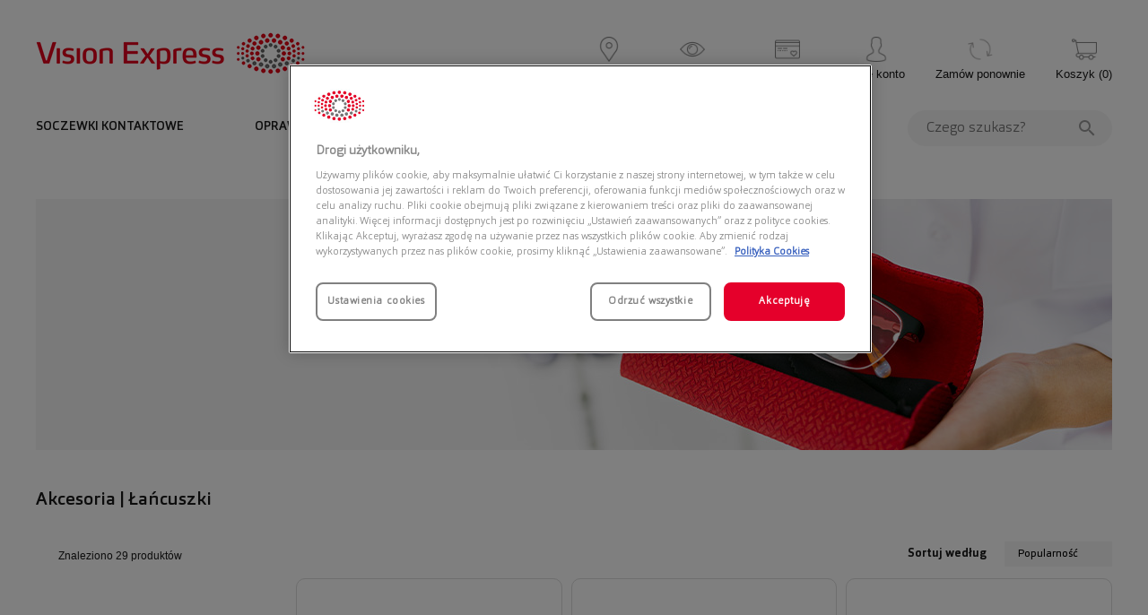

--- FILE ---
content_type: text/html;charset=UTF-8
request_url: https://visionexpress.pl/akcesoria/produkty?rodzaj-akcesoriow=lancuszki
body_size: 26789
content:
<!DOCTYPE html>
<html lang="pl">
<head>
    <title>
        Akcesoria | &#321;a&#324;cuszki | Vision Express</title>

    <meta http-equiv="Content-Type" content="text/html; charset=utf-8"/>
    <meta http-equiv="X-UA-Compatible" content="IE=edge"/>
    <meta name="viewport"
          content="width=device-width, initial-scale=1, maximum-scale=2, minimum-scale=1, user-scalable=yes, target-densitydpi=device-dpi"/>
    <meta name="keywords">
<meta name="description" content="Akcseroria do okular&oacute;w w Vision Express. Etui do okular&oacute;w, chusteczki oraz okulary do komputera, do monitora. Znane i cenione okulary iBlock. &#346;wietne okulary do pracy przy komputerze!">
<meta name="robots" content="index, follow">
<meta property="og:title" content="Akcesoria | &#321;a&#324;cuszki | Vision Express">
<meta property="og:description" content="Akcseroria do okular&oacute;w w Vision Express. Etui do okular&oacute;w, chusteczki oraz okulary do komputera, do monitora. Znane i cenione okulary iBlock. &#346;wietne okulary do pracy przy komputerze!">
<meta property="og:type" content="website">
<meta property="og:url" content="https://visionexpress.pl/akcesoria/produkty">
<meta property="og:image" content="https://visionexpress.pl/_ui/responsive/theme-visionexpress/images/logo.png">
<script async src="https://ve.behtar.io/main/init"></script>
    <script>(function(w,d,s,i,dl){w._ceneo = w._ceneo || function () {
            w._ceneo.e = w._ceneo.e || []; w._ceneo.e.push(arguments); };
            w._ceneo.e = w._ceneo.e || [];dl=dl===undefined?"dataLayer":dl;
            const f = d.getElementsByTagName(s)[0], j = d.createElement(s); j.defer = true;
            j.src = "https://ssl.ceneo.pl/ct/v5/script.js?accountGuid=" + i + "&t=" + Date.now() + (dl ? "&dl=" + dl : ''); f.parentNode.insertBefore(j, f);
        })(window, document, "script", "c00f5c23-3c2b-4963-9219-e315397d5883");</script>
    <link rel="shortcut icon" type="image/x-icon" href="/_ui/responsive/theme-visionexpress/images/favicon.ico">
            <link rel="icon" type="image/png" href="/_ui/responsive/theme-visionexpress/images/favicon-16x16.png" sizes="16x16"/>
            <link rel="icon" type="image/png" href="/_ui/responsive/theme-visionexpress/images/favicon-32x32.png" sizes="32x32"/>
            <link rel="icon" type="image/png" href="/_ui/responsive/theme-visionexpress/images/favicon-56x56.png" sizes="56x56"/>
            <link rel="icon" type="image/png" href="/_ui/responsive/theme-visionexpress/images/favicon-96x96.png" sizes="96x96"/>
            <link rel="icon" type="image/png" href="/_ui/responsive/theme-visionexpress/images/favicon-128x128.png" sizes="128x128"/>
            <link rel="icon" type="image/png" href="/_ui/responsive/theme-visionexpress/images/favicon-195x195.png" sizes="195x195"/>
            <link rel="icon" type="image/png" href="/_ui/responsive/theme-visionexpress/images/favicon-196x196.png" sizes="196x196"/>
            <link rel="icon" type="image/png" href="/_ui/responsive/theme-visionexpress/images/favicon-228x228.png" sizes="228x228"/>
            <link rel="apple-touch-icon" type="image/png" href="/_ui/responsive/theme-visionexpress/images/favicon-32x32.png" />
            <link rel="apple-touch-icon" type="image/png" href="/_ui/responsive/theme-visionexpress/images/favicon-76x76.png" sizes="76x76"/>
            <link rel="apple-touch-icon" type="image/png" href="/_ui/responsive/theme-visionexpress/images/favicon-120x120.png" sizes="120x120"/>
            <link rel="apple-touch-icon" type="image/png" href="/_ui/responsive/theme-visionexpress/images/favicon-144x144.png" sizes="144x144"/>
            <link rel="apple-touch-icon" type="image/png" href="/_ui/responsive/theme-visionexpress/images/favicon-152x152.png" sizes="152x152"/>
            <link rel="apple-touch-icon" type="image/png" href="/_ui/responsive/theme-visionexpress/images/favicon-180x180.png" sizes="180x180"/>
        <link rel="canonical" href="https://visionexpress.pl/akcesoria/produkty?rodzaj-akcesoriow=lancuszki" />
    <link href="/_ui/responsive/theme-visionexpress/fonts/Orgon-Light.woff2" rel="preload" as="font" type="font/woff2" crossorigin/>
	<link href="/_ui/responsive/theme-visionexpress/fonts/Orgon-Regular.woff2" rel="preload" as="font" type="font/woff2" crossorigin/>
	<link href="/_ui/responsive/theme-visionexpress/fonts/Orgon-Medium.woff2" rel="preload" as="font" type="font/woff2" crossorigin/>
	<link href="/_ui/responsive/theme-visionexpress/fonts/Orgon-Bold.woff2" rel="preload" as="font" type="font/woff2" crossorigin/>
	<link href="/_ui/responsive/theme-visionexpress/fonts/flaticon/Flaticon.woff" rel="preload" as="font" type="font/woff2" crossorigin/>
<link href="/_ui/responsive/theme-visionexpress/css/bpr.min.css?v=r8.5.1" rel="stylesheet">
<link href="/_ui/responsive/theme-visionexpress/css/gv.min.css?v=r8.5.1" rel="stylesheet">
<link href="/_ui/responsive/theme-visionexpress/public/css/sass-styles.min.css?v=r8.5.1" rel="stylesheet">

<link rel="stylesheet" type="text/css" media="all" href="/_ui/addons/liveeditaddon/responsive/common/css/liveeditaddon.css?v=r8.5.1"/>
	<script>
function loadCss(){
    var head = document.getElementsByTagName('head')[0];
    var cssTag = document.getElementById('loadCss');
    if(cssTag) head.removeChild(cssTag);
    var css = document.createElement('link');
    css.href = "/_ui/responsive/theme-visionexpress/css/isHpTablet.css";
    css.rel = 'stylesheet';
    css.type = 'text/css';
	css.id = 'loadCss';
    head.appendChild(css);
}


if(window.external && window.external.IsAssociateTablet){
	loadCss();
}
</script>

<base href="/">





  







<script async type="text/javascript" src="//visionexpresspl.api.useinsider.com/ins.js?id=10004465"></script>
                    <script type="text/javascript" id="js-enginiety-window-props">
    (function(_global){
        function StartModalFromOutside(
            _modalName,
            _data
        ) {
            if (
                !(
                    _global.hasOwnProperty('RootComponentRef') &&
                    _global.RootComponentRef.hasOwnProperty('zone')
                )
            ) {
                setTimeout(function () {
                    StartModalFromOutside(_modalName, _data);
                }, 200);

                return;
            }

            _global.RootComponentRef.zone.run(function () {
                _global.StartModal(_modalName, _data);
            });
        }

        _global = _global || {};

        _global.ENGI = _global.ENGI || {};
        _global.ENGI = {
            SEARCH_BOX: {
                WAIT_TIME_BEFORE_REQUEST: 500,
                MIN_CHARACTERS_BEFORE_REQUEST: 3
            },
            MODALS: {
                START_MODAL_FROM_OUTSIDE: StartModalFromOutside
            }
        }
    })(window);
</script>
<script type="text/javascript" src="/_ui/responsive/common/js/jquery-3.6.0.min.js"></script>
<script type="text/javascript" src="https://cdnjs.cloudflare.com/ajax/libs/fetch/2.0.3/fetch.js"></script>
<script type="text/javascript" src="https://cdnjs.cloudflare.com/ajax/libs/bluebird/3.3.5/bluebird.min.js"></script>

<script type="text/javascript">
		/*<![CDATA[*/
		// asm logged in   // ACC.isAssociateTablet
		var IS_ASAGENT = (''==='true' ? true: false);
		
		
		var ACC = ACC || new Object();
			ACC.isAsmAgentActive = false;
			ACC.config = ACC.config || new Object();
			ACC.config.contextPath = "";
			ACC.config.encodedContextPath = "";
			ACC.config.commonResourcePath = "/_ui/responsive/common";
			ACC.config.themeResourcePath = "/_ui/responsive/theme-visionexpress";
			ACC.config.siteResourcePath = "/_ui/responsive/site-visionexpress";
			ACC.config.rootPath = "/_ui/responsive";	
			ACC.config.CSRFToken = "1f605945-bf1b-43e6-9f66-fae8ef8edd0c";
		    ACC.config.CSRFHeader = "_csrf";
    	    ACC.config.language = "pl";
    	    ACC.config.isAssistedServiceAgentLoggedIn = false;
        	ACC.config.isAnonymousUser = true;
			ACC.config.customerLoyaltySystem = false;
	        ACC.config.cookiesDisclaimerCookieName = "visionexpress";
        	ACC.config.cookiesDisclaimerCookieLifetime = "15552000000";
			ACC.pwdStrengthVeryWeak = 'Very weak';
			ACC.pwdStrengthWeak = 'Weak';
			ACC.pwdStrengthMedium = 'Medium';
			ACC.pwdStrengthStrong = 'Strong';
			ACC.pwdStrengthVeryStrong = 'Very strong';
			ACC.pwdStrengthTooShortPwd = 'Too short';
			ACC.pwdStrengthMinCharText = 'Minimum length is %d characters';
			ACC.accessibilityLoading = 'Loading... Please wait...';
			ACC.accessibilityStoresLoaded = 'Stores loaded';
			ACC.checkoutTitleDelivery = 'Zamówienie:Dostawa';
			ACC.checkoutFapiaoIndividual = 'Individual';
			ACC.blankPaymentType = 'Please select payment type';
			ACC.checkoutFapiaoIndividualLabel= 'Individual name';
			ACC.checkoutFapiaoIndividualEnter = 'Enter Individual name';
			ACC.checkoutFapiaoIndividualError = 'Please enter Individual name';
			ACC.checkoutFapiaoEnterprise = 'Enterprise'
			ACC.checkoutFapiaoEnterpriseLabel = 'Company name';
			ACC.checkoutFapiaoEnterpriseEnter = 'Enter Company name';
			ACC.checkoutFapiaoEnterpriseError = 'Please enter Company name';
			ACC.wishlistConfirm = 'Czy na pewno chcesz usunąć produkt z listy życzeń?';
			ACC.getCaptchaText = 'Verification';
			ACC.getCaptchaWaitText = 'wait';
			ACC.registerMobileError = 'Podaj poprawny numer telefonu (+XX XXX XXX XXX)';
			ACC.registerCaptchaSendTimeInterval = 'Within 1 minutes can only once get a verification code, please try again later';
			ACC.getCaptchaFail = 'Sorry! Server fault, failed to get.';
			
			ACC.autocompleteUrl = '/szukaj/autocompleteSecure';
			ACC.paidSuccess = 'Paid Successfully';
			ACC.paidFailed = 'Paid Unsuccessfully';
			ACC.wishListSuccess = 'OK';
			ACC.wishListFailed = 'Anuluj';
			ACC.alipayPopupTitle = 'Please donot close this page';
			ACC.compareMaxWarning = 'You can only select up to three products!';
			ACC.compareNoCategory = 'Please select products from same product type!';
			ACC.compareItemLable = 'ADD A PRODUCT';
			ACC.addressCityLable = 'City';
			ACC.addressConfirmContent = 'sure to remove address ?';
			ACC.appointmentConfirmContent = 'Do you want to cancel this appointment?';
			ACC.appointmentSelectTime = 'Please select a Time';
			ACC.appointmentSelectStore = 'Please select a Store';
			ACC.addressDistrictLable = 'District';
			ACC.bundleAlertLensPackage = 'Please select a lens package!';
			ACC.bundleAlertLensOptionColor = 'Please select color';
			ACC.bundleAlertLensOptionGradient = 'Please select gradient';
			ACC.bundleAlertLensPrescription = 'Please select a prescription!';
			ACC.bundleAlertLensPrescriptionPD = 'Far-PD is required !';
			ACC.bundleAlertLensPrescriptionAll = 'Only numbers can be input !';
			ACC.bundleAlertLensForSelectPrescription = 'Please select a multifocal prescription !';
			ACC.bundleAlertLensPrescriptionH = 'Height is required !';
			ACC.bundleAlertLensPrescriptionPDAndH ='Far-PD and Height are required !';
			ACC.searchIn = 'in';
			ACC.searchSpectacles = 'Spectacles';
			ACC.searchSunglasses = 'Sunglasses';
			ACC.searchContactlenses = 'Contact Lenses';
			ACC.searchSolutions = 'Solutions';
			ACC.searchAccessories = 'Accessories';
			ACC.cartVoucher = 'code is null';
			ACC.prescriptionisnull = 'Require Selecting!';
			ACC.invalidProduct = 'Invalid Product!';
			ACC.asmNullResult = 'No Result Found';
			ACC.rateWarning = "can&#39;t rating twice.";
			ACC.multipayPriceSumInvalid = 'amount should equal to price';
			ACC.multipayPriceInputInvalid = 'please input number lager than zero';
			ACC.familyAccountAge="YEARS OLD";
			ACC.paymentAmountEmpty="Please input amount";
			ACC.paymentTypeUnunique="payment type duplicated";
			ACC.paymentTypeFreeConfilct="Free can’t be selected with Cash";

			ACC.searchAccountLink="LINK";
			ACC.globalAccountTitle="Confirm that you want to link the accounts";
			ACC.confirmSearchLink="confirm";
			
			ACC.needToolsmessage="You need to select an option. ";
			ACC.needToolsmessageMin="Your choice is too small.";
			
			ACC.pickupinStoreMessageDistrict="Please select a district";
			ACC.pickupinStoreMessageStore="Wybierz salon";
			// is hp window tablet
			ACC.isAssociateTablet = (window.external && window.external.IsAssociateTablet) ? true : false;
			

			ACC.bookapp={};
			ACC.bookapp.timeslotDate = "DATA";
			ACC.bookapp.timeslotMorning = "RANO";
			ACC.bookapp.timeslotAfternoon = "POPOŁUDNIE";
			ACC.bookapp.timeslotEvening = "WIECZÓR";
			ACC.bookapp.tryInstoreCartIsEmpty = "Your try in store cart is empty, please add the product to try in store cart.";
			ACC.bookapp.change = "Zmień";
			ACC.bookapp.available = "Dostępny";

			ACC.addTryInStoreButtonText = "Added to Try-in-store Cart ";
			ACC.addTryInStoreUpToFive = "Up to 5 products can be added into try-in-store cart.";
			ACC.addTryInStoreUpToFivePre = "Up to ";
			ACC.addTryInStoreUpToFiveSuf = "products can be added into try-in-store cart.";

			ACC.gat = {};
			ACC.gat.popupType = "Typ wizyty";
			ACC.gat.popupPhone = "Tel";
			ACC.gat.popupSpecialization = "Specjalista";
			ACC.gat.popupPos = "Salon";
			ACC.gat.popupEmail = "E-mail";
			ACC.gat.popupRemote = "Wizyta zdalna";

			var screenXs="480px";
			var screenSm="640px";
			var screenMd="1024px";
			var screenLg="1400px";

			var screenXsMin="480px";
			var screenSmMin="640px";
			var screenMdMin="1024px";
			var screenLgMin="1400px";

			var screenXsMax="639px";
			var screenSmMax="1023px";
			var screenMdMax="1399px";

		/*]]>*/
	</script>
	<script type="text/javascript">
	/*<![CDATA[*/
	ACC.addons = {};	//JS holder for addons properties
			
	
	/*]]>*/
</script>
<script type="text/javascript" src="/_ui/responsive/theme-visionexpress/js/libs.min.js?v=r8.5.1" defer></script>
<script type="text/javascript" src="/_ui/responsive/theme-visionexpress/js/script.min.js?v=r8.5.1" defer></script>
<script type="text/javascript" src="/_ui/responsive/common/js/base.min.js?v=r8.5.1" defer></script>
<script type="text/javascript" src="/_ui/responsive/common/js/tools.min.js?v=r8.5.1" defer></script>
<script type="text/javascript" src="/_ui/responsive/common/js/business.min.js?v=r8.5.1" defer></script>
<script type="text/javascript" src="/_ui/responsive/common/js/addon.min.js?v=r8.5.1" defer></script>
<script type="text/javascript" src="/_ui/responsive/common/angular/runtime.js?v=r8.5.1" defer></script>
<script type="text/javascript" src="/_ui/responsive/common/angular/polyfills.js?v=r8.5.1" defer></script>
<script type="text/javascript" src="/_ui/responsive/common/angular/main.js?v=r8.5.1" defer></script>
<script type="text/javascript" src="/_ui/responsive/theme-visionexpress/js/functionality.min.js?v=r8.5.1" defer></script>

<script type="text/javascript" src="/_ui/responsive/common/js/cms/listaddtocartaction.js" defer></script>
<script type="text/javascript" id="Hybris_Page_JS">
    ;(function(global, undefined){
        window.CSRF_TOKEN = '1f605945-bf1b-43e6-9f66-fae8ef8edd0c';
        window.CSRF_HEADER = 'X-CSRF-TOKEN';

        // register NOOP function
        var NOOP = global.NOOP = global.NOOP || function(){},
            assert = global.assert = global.assert || function(expression, text){ if( !expression ) throw new Error(text); },

            // register common tools
            isArray = global.isArray = global.isArray || function(o){ return "[object Array]" === Object.prototype.toString.call(o); },
            isString = global.isString = global.isString || function(o){ return "string" === typeof o; },
            isFunction = global.isFunction = global.isFunction || function(o){ return "function" === typeof o; },
            isUndefined = global.isUndefined = global.isUndefined || function(o){ return undefined === o; },
            isNull = global.isNull = global.isNull || function(o){ return null === o; };

        var indexOf = global.indexOf = global.indexOf || function(o, item){ if(isArray(o)){ for( var i=0; i<o.length; i++ ){ if(o[i] === item) return i; } } return -1; },
            isGeneral = global.isGeneral = global.isGeneral || function(o, parent){ return o instanceof parent;};

    })(window);
</script>


<!-- Google Tag Manager -->

    <script>(function(w,d,s,l,i){w[l]=w[l]||[];w[l].push({'gtm.start': new Date().getTime(),event:'gtm.js'});var f=d.getElementsByTagName(s)[0], j=d.createElement(s),dl=l!='dataLayer'?'&l='+l:'';j.async=true;j.src='https://www.googletagmanager.com/gtm.js?id='+i+dl;f.parentNode.insertBefore(j,f);})(window,document,'script','dataLayer','GTM-5GPZKFD');</script>

    <script>(function(w,d,s,l,i){w[l]=w[l]||[];w[l].push({'gtm.start': new Date().getTime(),event:'gtm.js'});var f=d.getElementsByTagName(s)[0], j=d.createElement(s),dl=l!='dataLayer'?'&l='+l:'';j.async=true;j.src='https://www.googletagmanager.com/gtm.js?id='+i+dl;f.parentNode.insertBefore(j,f);})(window,document,'script','dataLayer','GTM-T3BC733');</script>

<!-- End Google Tag Manager -->
</head>

<body class="bpr_body engi-visionexpress">
    <v-root-component-element>
        <v-common-modal-element></v-common-modal-element>

        <v-config-element country="pl" language="pl"></v-config-element>
        


<!-- Google Tag Manager (noscript) -->

    <noscript><iframe src='https://www.googletagmanager.com/ns.html?id=GTM-5GPZKFD' height='0' width='0' style='display:none;visibility:hidden'></iframe></noscript>

    <noscript><iframe src='https://www.googletagmanager.com/ns.html?id=GTM-T3BC733' height='0' width='0' style='display:none;visibility:hidden'></iframe></noscript>

<!-- End Google Tag Manager (noscript) -->
<div class="bpr_header engi-header" id="bpr_header">

    <div id="bpr_top-row" class="bpr_top-row">
        <div class="bpr_container main-margins">
            <div class="bpr_logo">
			<a href="/">
				<img  id="T_logo" align="top" class="img-responsive" alt="Vision Express" src="/_ui/responsive/theme-visionexpress/images/logo.png">
			</a>
		</div>
		<div id="bpr_mobile-search" class="bpr_mobile-search" onclick="showMobileSearchBar();">
                <img src="/_ui/responsive/theme-visionexpress/images/search-w.png" alt="Szukaj">
            </div>
            <div class="bpr_mobile-basket">
                <a href="/cart"><img src="/_ui/responsive/theme-visionexpress/images/main_menu_ico_koszyk.png" alt=""/>(<span id="bpr_cart-items-count" class="bpr_cart-items-count">0</span>)</a>
            </div>
            <div id="bpr_mobile-btn" class="bpr_mobile bpr_button">
                <div id="bpr_nav-icon3"
                     data-JS-engi-mobile-menu-hamburger-btn
                     onClick="showMobileMenu(this)"
                >
                    <span></span>
                    <span></span>
                    <span></span>
                    <span></span>
                </div>
            </div>
            <nav class="bpr_top-menu" aria-label="Menu górne">
                <ul>
                    <li>
                        <a href="/salony"
                           id="QA_MP_MAIN-HEADER_Appointments_Icon">
                            <img src="/_ui/responsive/theme-visionexpress/images/main_menu_ico_salony.png" alt="Salony"/>
                            Salony</a>
                    </li>
                    <li>
                        <a href="https://visionexpress.pl/zbadaj-wzrok/"
                           id="QA_MP_MAIN-HEADER_StoreLocator_Icon">
                            <img src="/_ui/responsive/theme-visionexpress/images/main_menu_ico_erecepcja.png" alt="Umów wizytę "/>
                            Umów wizytę </a>
                    </li>
                    <li>
                            <a href="https://program.visionexpress.pl"
                               id="QA_MP_MAIN-HEADER_Visioncare_Icon">
                                <img src="/_ui/responsive/theme-visionexpress/images/main_menu_ico_visioncare.png" alt="Vision Care"/>
                                Vision Care</a>
                        </li>
                    <li>
                        <a href="/login" id="QA_MP_MAIN-HEADER_LogIn_Button" class="first-letter">
                            <img src="/_ui/responsive/theme-visionexpress/images/main_menu_ico_moje_konto.png" alt="Moje konto"/>
                            Moje konto</a>
                    </li>
                    <li>
                        <a href="/reorder" class="first-letter">
                            <img src="/_ui/responsive/theme-visionexpress/images/main_menu_ico_reorder.png" alt="Zamów ponownie"/>
                            Zamów ponownie</a>
                    </li>

                    <li id="bpr_cart-menu-item" class="bpr_cart-menu-item">
                        <a class="mini-cart-link js-mini-cart-link sidebar-handler"
   data-mini-cart-url="/cart/rollover/MiniCart"
   data-mini-cart-refresh-url="/cart/miniCart/SUBTOTAL"
   data-mini-cart-name="Cart"
   data-mini-cart-empty-name="Empty Cart"
   data-target="#mini-cart"
   data-removeEntryUrl=""
   href="/cart">
    <span id="QA_MP_MAIN-HEADER_Pop-UpCart_Icon">
        <img src="/_ui/responsive/theme-visionexpress/images/main_menu_ico_koszyk.png" alt="">
    </span>
    <span id="QA_MP_MAIN-HEADER_cart_label">Koszyk</span>
    (<span id="bpr_cart-items-count" class="bpr_cart-items-count">0</span>)
</a>
</li>
                </ul>
            </nav>
        </div>
    </div>
    <div id="bpr_main-menu-container" class="bpr_container">
    <div id="bpr_main-menu" class="bpr_main-menu" role="navigation" aria-label="Menu głowne">
        <ul class="bpr_level-1">
                <li class="bpr_has-children">
                                    <div class="bpr_item-wrapper" id="T_nb_t0">
                                        <a class="bpr_item-with-href" href="/soczewki-kontaktowe/produkty">SOCZEWKI KONTAKTOWE</a>
                                        <div class="bpr_menu-indicator"><span></span></div>
                                    </div>
                                    <ul class="bpr_level-2">
                                        <li  >
                                                <a href="/soczewki-kontaktowe/produkty?"
                                                   id="T_nb_t0_0">SOCZEWKI KONTAKTOWE</a>
                                                <ul class="bpr_level-3">
                                                    <li>
                                                                    <div class="bpr_item-wrapper"
                                                                         id="T_nb_t0_0_title0">MARKA</div>

                                                                    <ul class="bpr_level-4 ">
                                                                        <li>
                                                                                    <a href="/soczewki-kontaktowe/produkty?marka=iwear"
                                                                                       id="T_nb_t0_0_link0">
                                                                                        iWear</a>
                                                                                </li>
                                                                            <li>
                                                                                    <a href="/soczewki-kontaktowe/produkty?marka=acuvue"
                                                                                       id="T_nb_t0_0_link1">
                                                                                        Acuvue</a>
                                                                                </li>
                                                                            <li>
                                                                                    <a href="/soczewki-kontaktowe/produkty?marka=air-optix"
                                                                                       id="T_nb_t0_0_link2">
                                                                                        Air Optix</a>
                                                                                </li>
                                                                            <li>
                                                                                    <a href="/soczewki-kontaktowe/produkty?marka=dailies"
                                                                                       id="T_nb_t0_0_link3">
                                                                                        Dailies</a>
                                                                                </li>
                                                                            <li>
                                                                                    <a href="/soczewki-kontaktowe/produkty?marka=biofinity"
                                                                                       id="T_nb_t0_0_link4">
                                                                                        Biofinity</a>
                                                                                </li>
                                                                            <li>
                                                                                    <a href="/soczewki-kontaktowe/produkty?marka=total-30"
                                                                                       id="T_nb_t0_0_link5">
                                                                                        Total 30</a>
                                                                                </li>
                                                                            <li>
                                                                                    <a href="/soczewki-kontaktowe/produkty?marka=ultra"
                                                                                       id="T_nb_t0_0_link6">
                                                                                        Ultra</a>
                                                                                </li>
                                                                            <li>
                                                                                    <a href="/soczewki-kontaktowe/produkty?"
                                                                                       id="T_nb_t0_0_link7">
                                                                                        ...Więcej</a>
                                                                                </li>
                                                                            </ul>
                                                                </li>
                                                            <li>
                                                                    <div class="bpr_item-wrapper"
                                                                         id="T_nb_t0_0_title1">RODZAJ</div>

                                                                    <ul class="bpr_level-4 ">
                                                                        <li>
                                                                                    <a href="/soczewki-kontaktowe/produkty?rodzaj-soczewek-kontaktowych=sferyczne"
                                                                                       id="T_nb_t0_1_link0">
                                                                                        Sferyczne</a>
                                                                                </li>
                                                                            <li>
                                                                                    <a href="/soczewki-kontaktowe/produkty?rodzaj-soczewek-kontaktowych=toryczne"
                                                                                       id="T_nb_t0_1_link1">
                                                                                        Toryczne</a>
                                                                                </li>
                                                                            <li>
                                                                                    <a href="/soczewki-kontaktowe/produkty?rodzaj-soczewek-kontaktowych=progresywne"
                                                                                       id="T_nb_t0_1_link2">
                                                                                        Progresywne</a>
                                                                                </li>
                                                                            <li>
                                                                                    <a href="/soczewki-kontaktowe/produkty?kolorowe=true"
                                                                                       id="T_nb_t0_1_link3">
                                                                                        Kolorowe</a>
                                                                                </li>
                                                                            </ul>
                                                                </li>
                                                            <li>
                                                                    <div class="bpr_item-wrapper"
                                                                         id="T_nb_t0_0_title2">TRYB WYMIANY</div>

                                                                    <ul class="bpr_level-4 ">
                                                                        <li>
                                                                                    <a href="/soczewki-kontaktowe/produkty?tryb-wymiany=jednodniowe"
                                                                                       id="T_nb_t0_2_link0">
                                                                                        Jednodniowe</a>
                                                                                </li>
                                                                            <li>
                                                                                    <a href="/soczewki-kontaktowe/produkty?tryb-wymiany=dwutygodniowe"
                                                                                       id="T_nb_t0_2_link1">
                                                                                        Dwutygodniowe</a>
                                                                                </li>
                                                                            <li>
                                                                                    <a href="/soczewki-kontaktowe/produkty?tryb-wymiany=miesieczne"
                                                                                       id="T_nb_t0_2_link2">
                                                                                        Miesięczne</a>
                                                                                </li>
                                                                            </ul>
                                                                </li>
                                                            <li>
                                                                    <div class="bpr_item-wrapper"
                                                                         id="T_nb_t0_0_title3">STREFY MAREK</div>

                                                                    <ul class="bpr_level-4 ">
                                                                        <li>
                                                                                    <a href="https://visionexpress.pl/porady/iwear-2/"
                                                                                       id="T_nb_t0_3_link0">
                                                                                        iWear</a>
                                                                                </li>
                                                                            <li>
                                                                                    <a href="/promocje/strefa-marki-acuvue/"
                                                                                       id="T_nb_t0_3_link1">
                                                                                        Acuvue</a>
                                                                                </li>
                                                                            <li>
                                                                                    <a href="/promocje/strefa-marki-total/"
                                                                                       id="T_nb_t0_3_link2">
                                                                                        Total</a>
                                                                                </li>
                                                                            <li>
                                                                                    <a href="https://visionexpress.pl/promocje/strefa-marki-precision-1/"
                                                                                       id="T_nb_t0_3_link3">
                                                                                        PRECISION1</a>
                                                                                </li>
                                                                            <li>
                                                                                    <a href="https://visionexpress.pl/promocje/strefa-marki-bausch/"
                                                                                       id="T_nb_t0_3_link4">
                                                                                        Bausch+Lomb</a>
                                                                                </li>
                                                                            </ul>
                                                                </li>
                                                            <li>
                                                                    <div class="bpr_item-wrapper"
                                                                         id="T_nb_t0_0_title4">SUBSKRYPCJA</div>

                                                                    <ul class="bpr_level-4 ">
                                                                        <li>
                                                                                    <a href="/promocje/subskrypcja-all-inclusive-zamow-raz-i-nie-martw-sie-ze-zabraknie-ci-soczewek/"
                                                                                       id="T_nb_t0_4_link0">
                                                                                        Subskrypcja All-Inclusive</a>
                                                                                </li>
                                                                            </ul>
                                                                </li>
                                                            <li>
                                                                    <div class="bpr_item-wrapper"
                                                                         id="T_nb_t0_0_title5">SPRAWDŹ</div>

                                                                    <ul class="bpr_level-4 ">
                                                                        <li>
                                                                                    <a href="https://visionexpress.pl/porady/ranking-jednodniowych-soczewek-kontaktowych-2025-sprawdz-ktore-modele-wybieraja-specjalisci-i-uzytkownicy/"
                                                                                       id="T_nb_t0_5_link0">
                                                                                        Najlepsze soczewki w 2025!</a>
                                                                                </li>
                                                                            <li>
                                                                                    <a href="https://visionexpress.pl/porady/odbierz-kod-50-zl-na-pierwsze-zakupy-z-paypo-2/"
                                                                                       id="T_nb_t0_5_link1">
                                                                                        ODBIERZ 50ZŁ Z PAYPO</a>
                                                                                </li>
                                                                            <li>
                                                                                    <a href="https://visionexpress.pl/promocje/kup-jednodniowe-soczewki-iwear-i-odbierz-bilety-do-kina/"
                                                                                       id="T_nb_t0_5_link2">
                                                                                        iWear x Multikino</a>
                                                                                </li>
                                                                            </ul>
                                                                </li>
                                                            </ul>
                                            </li>
                                        <li  >
                                                <a href="/do-soczewek/produkty/płyny-do-soczewek"
                                                   id="T_nb_t0_1">PŁYNY DO SOCZEWEK</a>
                                                <ul class="bpr_level-3">
                                                    <li>
                                                                    <div class="bpr_item-wrapper"
                                                                         id="T_nb_t0_1_title0">MARKA</div>

                                                                    <ul class="bpr_level-4 ">
                                                                        <li>
                                                                                    <a href="/do-soczewek/produkty?marka=iwear"
                                                                                       id="T_nb_t0_0_link0">
                                                                                        iWear</a>
                                                                                </li>
                                                                            <li>
                                                                                    <a href="/do-soczewek/produkty?marka=renu"
                                                                                       id="T_nb_t0_0_link1">
                                                                                        ReNu</a>
                                                                                </li>
                                                                            <li>
                                                                                    <a href="https://visionexpress.pl/do-soczewek/produkty/p%C5%82yny-do-soczewek?marka=optifree"
                                                                                       id="T_nb_t0_0_link2">
                                                                                        OPTIFREE</a>
                                                                                </li>
                                                                            <li>
                                                                                    <a href="/do-soczewek/produkty/płyny-do-soczewek?marka=acuvue"
                                                                                       id="T_nb_t0_0_link3">
                                                                                        Acuvue</a>
                                                                                </li>
                                                                            </ul>
                                                                </li>
                                                            <li>
                                                                    <div class="bpr_item-wrapper"
                                                                         id="T_nb_t0_1_title1">POJEMNOŚĆ</div>

                                                                    <ul class="bpr_level-4 ">
                                                                        <li>
                                                                                    <a href="/do-soczewek/produkty?zakres-pojemnosci=do-150"
                                                                                       id="T_nb_t0_1_link0">
                                                                                        Mały - do 150 ml</a>
                                                                                </li>
                                                                            <li>
                                                                                    <a href="/do-soczewek/produkty?zakres-pojemnosci=od-150"
                                                                                       id="T_nb_t0_1_link1">
                                                                                        Duży - od 150 ml</a>
                                                                                </li>
                                                                            </ul>
                                                                </li>
                                                            </ul>
                                            </li>
                                        <li  >
                                                <a href="/do-soczewek/produkty/krople-do-oczu"
                                                   id="T_nb_t0_2">KROPLE DO OCZU</a>
                                                <ul class="bpr_level-3">
                                                    <li>
                                                                    <div class="bpr_item-wrapper"
                                                                         id="T_nb_t0_2_title0">MARKA</div>

                                                                    <ul class="bpr_level-4 ">
                                                                        <li>
                                                                                    <a href="/do-soczewek/produkty/krople-do-oczu?marka=iwear"
                                                                                       id="T_nb_t0_0_link0">
                                                                                        iWear</a>
                                                                                </li>
                                                                            <li>
                                                                                    <a href="/do-soczewek/produkty/krople-do-oczu?marka=blink"
                                                                                       id="T_nb_t0_0_link1">
                                                                                        Blink</a>
                                                                                </li>
                                                                            <li>
                                                                                    <a href="/do-soczewek/produkty/krople-do-oczu?marka=hyal-drop-multi"
                                                                                       id="T_nb_t0_0_link2">
                                                                                        Hyal drop multi</a>
                                                                                </li>
                                                                            </ul>
                                                                </li>
                                                            </ul>
                                            </li>
                                        <li  >
                                                <a href="/szukaj?text=pojemnik"
                                                   id="T_nb_t0_3">POJEMNIKI</a>
                                                <ul class="bpr_level-3">
                                                    <li>

                                                                <ul class="bpr_level-4 ">
                                                                    </ul>
                                                            </li>
                                                        </ul>
                                            </li>
                                        <li id="T_nb_t0_0" class="">
<a href="/promocje/subskrypcja-all-inclusive-zamow-raz-i-nie-martw-sie-ze-zabraknie-ci-soczewek/"  title="SUBSKRYPCJA" >SUBSKRYPCJA</a></li></ul>
                                </li>
                            <li class="bpr_has-children">
                                    <div class="bpr_item-wrapper" id="T_nb_t1">
                                        <a class="bpr_item-with-href" href="/oprawki-okularowe/produkty">OPRAWKI I OKULARY KOREKCYJNE</a>
                                        <div class="bpr_menu-indicator"><span></span></div>
                                    </div>
                                    <ul class="bpr_level-2">
                                        <li class="bpr_menu-condensed" >
                                                <a href="/oprawki-okularowe/produkty?plec=kobiety+unisex"
                                                   id="T_nb_t1_0">DAMSKIE</a>
                                                <ul class="bpr_level-3">
                                                    <li>
                                                                    <div class="bpr_item-wrapper"
                                                                         id="T_nb_t1_0_title0">MARKA</div>

                                                                    <ul class="bpr_level-4 ">
                                                                        <li>
                                                                                    <a href="/oprawki-okularowe/produkty?marka=emporio-armani&amp;plec=kobiety+unisex"
                                                                                       id="T_nb_t1_0_link0">
                                                                                        Emporio Armani</a>
                                                                                </li>
                                                                            <li>
                                                                                    <a href="/oprawki-okularowe/produkty?plec=kobiety+unisex&amp;marka=ray-ban"
                                                                                       id="T_nb_t1_0_link1">
                                                                                        Ray Ban</a>
                                                                                </li>
                                                                            <li>
                                                                                    <a href="/oprawki-okularowe/produkty?marka=vogue&amp;plec=kobiety+unisex"
                                                                                       id="T_nb_t1_0_link2">
                                                                                        Vogue</a>
                                                                                </li>
                                                                            <li>
                                                                                    <a href="/oprawki-okularowe/produkty?marka=unofficial&amp;plec=kobiety+unisex"
                                                                                       id="T_nb_t1_0_link3">
                                                                                        Unofficial</a>
                                                                                </li>
                                                                            <li>
                                                                                    <a href="/oprawki-okularowe/produkty?marka=prada&amp;plec=kobiety+unisex"
                                                                                       id="T_nb_t1_0_link4">
                                                                                        Prada</a>
                                                                                </li>
                                                                            <li>
                                                                                    <a href="/oprawki-okularowe/produkty?marka=versace&amp;plec=kobiety+unisex"
                                                                                       id="T_nb_t1_0_link5">
                                                                                        Versace</a>
                                                                                </li>
                                                                            <li>
                                                                                    <a href="/oprawki-okularowe/produkty?marka=ralph&amp;plec=kobiety+unisex"
                                                                                       id="T_nb_t1_0_link6">
                                                                                        Ralph</a>
                                                                                </li>
                                                                            <li>
                                                                                    <a href="/oprawki-okularowe/produkty?marka=coach&amp;plec=kobiety+unisex"
                                                                                       id="T_nb_t1_0_link7">
                                                                                        Coach</a>
                                                                                </li>
                                                                            <li>
                                                                                    <a href="/oprawki-okularowe/produkty?plec=kobiety+unisex"
                                                                                       id="T_nb_t1_0_link8">
                                                                                        ...więcej</a>
                                                                                </li>
                                                                            </ul>
                                                                </li>
                                                            <li>
                                                                    <div class="bpr_item-wrapper"
                                                                         id="T_nb_t1_0_title1">KSZTAŁT OPRAWKI</div>

                                                                    <ul class="bpr_level-4 ">
                                                                        <li>
                                                                                    <a href="/oprawki-okularowe/produkty?plec=kobiety+unisex&amp;ksztalt-oprawy=kocie-oczy"
                                                                                       id="T_nb_t1_1_link0">
                                                                                        <span class="bpr_frame-wrapper"><img
                                                                                            src="/medias/oprawy-kocie-oczy.png?context=bWFzdGVyfHJvb3R8NDQ5fGltYWdlL3BuZ3xoZDMvaGQzLzg5MDEzNTk3MzA3MTgucG5nfDlkMDUyMjg4ZmYyMjk2M2U2ODEzMzUyZDVlMTliMTg1ZmQwMzI5Mzc4OWMwYmE1OTU3NmFiZmQ0MGRkMWE2MDQ" alt="Kocie oczy"/></span>
                                                                                        Kocie oczy</a>
                                                                                </li>
                                                                            <li>
                                                                                    <a href="/oprawki-okularowe/produkty?plec=kobiety+unisex&amp;ksztalt-oprawy=okragly"
                                                                                       id="T_nb_t1_1_link1">
                                                                                        <span class="bpr_frame-wrapper"><img
                                                                                            src="/medias/oprawy-okragle.png?context=bWFzdGVyfHJvb3R8NDQyfGltYWdlL3BuZ3xoNDAvaDc5Lzg5MDEzNTk5MjczMjYucG5nfDNlMDE4ZmFmNjE3YjVkYjM5OTU1YzgxMTljOGZhYWVhMmQyMmRjNjI1MjRkYjVhNTVlY2UzYmE4NWVkOGIwZWI" alt="Okragły"/></span>
                                                                                        Okragły</a>
                                                                                </li>
                                                                            <li>
                                                                                    <a href="/oprawki-okularowe/produkty?plec=kobiety+unisex&amp;ksztalt-oprawy=owalny"
                                                                                       id="T_nb_t1_1_link2">
                                                                                        <span class="bpr_frame-wrapper"><img
                                                                                            src="/medias/oprawy-owalne.png?context=bWFzdGVyfHJvb3R8Mzk2fGltYWdlL3BuZ3xoYjIvaDI4Lzg5MDEzNTk4OTQ1NTgucG5nfGU0ZDZhZjNmZGQ0OWFhYmQwNzEyYTMwYWM0OGEyZTE5MTgzZmNlM2YzZGVlZjIxZDkwMjY1ZTc2MTM0YjY0OGE" alt="Owalny"/></span>
                                                                                        Owalny</a>
                                                                                </li>
                                                                            <li>
                                                                                    <a href="/oprawki-okularowe/produkty?plec=kobiety+unisex&amp;ksztalt-oprawy=pilotka"
                                                                                       id="T_nb_t1_1_link3">
                                                                                        <span class="bpr_frame-wrapper"><img
                                                                                            src="/medias/oprawy-aviator.png?context=bWFzdGVyfHJvb3R8Mzg1fGltYWdlL3BuZ3xoMDUvaDY5Lzg5MDEzNTk3NjM0ODYucG5nfDJkZWQ5ODdmZmFiY2EwNmNhMzI2YzI1YTg5MjZiZmQxMzkzYmUwMDNjODA2MGY2NGViZDAzMWE1NGZjNmUzOGU" alt="Pilotka"/></span>
                                                                                        Pilotka</a>
                                                                                </li>
                                                                            <li>
                                                                                    <a href="https://visionexpress.pl/oprawki-okularowe/produkty?ksztalt-oprawy=kwadratowy&amp;plec=kobiety+unisex"
                                                                                       id="T_nb_t1_1_link4">
                                                                                        <span class="bpr_frame-wrapper"><img
                                                                                            src="/medias/oprawy-prostokatne.png?context=bWFzdGVyfHJvb3R8MzY0fGltYWdlL3BuZ3xoZDAvaGRmLzg5MDEzNTk4NjE3OTAucG5nfDk3NmVmYjBkNWQxYjY4NGU2YmU5MDM5NTAyODQ3OGFmN2VjMWU0MWFjMWU5YWQ3ZGE0ZTM5NzVkZmZjNjVjYjM" alt="Kwadratowy"/></span>
                                                                                        Kwadratowy</a>
                                                                                </li>
                                                                            </ul>
                                                                </li>
                                                            <li>
                                                                    <div class="bpr_item-wrapper"
                                                                         id="T_nb_t1_0_title2">PRZEDZIAŁ CENOWY</div>

                                                                    <ul class="bpr_level-4 ">
                                                                        <li>
                                                                                    <a href="https://visionexpress.pl/oprawki-okularowe/produkty?cena=do-99&amp;plec=kobiety"
                                                                                       id="T_nb_t1_2_link0">
                                                                                        OPRAWKI DO 99 ZŁ</a>
                                                                                </li>
                                                                            <li>
                                                                                    <a href="https://visionexpress.pl/oprawki-okularowe/produkty?cena=150-199&amp;plec=kobiety+unisex"
                                                                                       id="T_nb_t1_2_link1">
                                                                                        OD 150 DO 199 ZŁ</a>
                                                                                </li>
                                                                            <li>
                                                                                    <a href="https://visionexpress.pl/oprawki-okularowe/produkty?cena=200-249&amp;plec=kobiety+unisex"
                                                                                       id="T_nb_t1_2_link2">
                                                                                        OD 200 DO 249 ZŁ</a>
                                                                                </li>
                                                                            <li>
                                                                                    <a href="https://visionexpress.pl/oprawki-okularowe/produkty?cena=250-299&amp;plec=kobiety+unisex"
                                                                                       id="T_nb_t1_2_link3">
                                                                                        OD 250 DO 299 ZŁ</a>
                                                                                </li>
                                                                            <li>
                                                                                    <a href="https://visionexpress.pl/oprawki-okularowe/produkty?cena=300-399&amp;plec=kobiety+unisex"
                                                                                       id="T_nb_t1_2_link4">
                                                                                        OD 300 DO 399 ZŁ</a>
                                                                                </li>
                                                                            <li>
                                                                                    <a href="https://visionexpress.pl/oprawki-okularowe/produkty?cena=400-499&amp;plec=kobiety+unisex"
                                                                                       id="T_nb_t1_2_link5">
                                                                                        OD 400 DO 499 ZŁ</a>
                                                                                </li>
                                                                            <li>
                                                                                    <a href="https://visionexpress.pl/oprawki-okularowe/produkty?cena=od-500&amp;plec=kobiety+unisex"
                                                                                       id="T_nb_t1_2_link6">
                                                                                        OD 500 ZŁ</a>
                                                                                </li>
                                                                            </ul>
                                                                </li>
                                                            <li>
                                                                    <div class="bpr_item-wrapper"
                                                                         id="T_nb_t1_0_title3">NASZE PROPOZYCJE</div>

                                                                    <ul class="bpr_level-4 ">
                                                                        <li>
                                                                                    <a href="/oprawki-okularowe/produkty?marka=unofficial"
                                                                                       id="T_nb_t1_3_link0">
                                                                                        Poznaj kolekcje Unofficial</a>
                                                                                </li>
                                                                            <li>
                                                                                    <a href="/promocje/ray-ban/"
                                                                                       id="T_nb_t1_3_link1">
                                                                                        SPRAWDŹ OFERTĘ RAY BAN</a>
                                                                                </li>
                                                                            <li>
                                                                                    <a href="/porady/pakiety-soczewek-korekcyjnych/"
                                                                                       id="T_nb_t1_3_link2">
                                                                                        POZNAJ NASZE PAKIETY SOCZEWEK</a>
                                                                                </li>
                                                                            <li>
                                                                                    <a href="/promocje/kolekcja-dbyd/"
                                                                                       id="T_nb_t1_3_link3">
                                                                                        NOWA KOLEKCJA D BY D</a>
                                                                                </li>
                                                                            </ul>
                                                                </li>
                                                            <li>
                                                                    <div class="bpr_item-wrapper"
                                                                         id="T_nb_t1_0_title4">SPRAWDŻ</div>

                                                                    <ul class="bpr_level-4 ">
                                                                        <li>
                                                                                    <a href="/porady/kategoria/okulary-korekcyjne/"
                                                                                       id="T_nb_t1_4_link0">
                                                                                        Okulary korekcyjne - porady</a>
                                                                                </li>
                                                                            <li>
                                                                                    <a href="/promocje/ubezpiecz-swoje-okulary/"
                                                                                       id="T_nb_t1_4_link1">
                                                                                        UBEZPIECZ SWOJE OKULARY</a>
                                                                                </li>
                                                                            <li>
                                                                                    <a href="/promocje/raty-0/"
                                                                                       id="T_nb_t1_4_link2">
                                                                                        Kup na raty 5x0%</a>
                                                                                </li>
                                                                            <li>
                                                                                    <a href="/porady/platnosci-odroczone-paypo/"
                                                                                       id="T_nb_t1_4_link3">
                                                                                        PŁATNOŚCI PAYPO</a>
                                                                                </li>
                                                                            <li>
                                                                                    <a href="/zbadaj-wzrok/"
                                                                                       id="T_nb_t1_4_link4">
                                                                                        UMÓW SIĘ NA BADANIE WZROKU</a>
                                                                                </li>
                                                                            <li>
                                                                                    <a href="https://visionexpress.pl/promocje/okulary-do-komputera-z-soczewkami-blue-cut/"
                                                                                       id="T_nb_t1_4_link5">
                                                                                        OKULARY DO KOMPUTERA</a>
                                                                                </li>
                                                                            </ul>
                                                                </li>
                                                            </ul>
                                            </li>
                                        <li class="bpr_menu-condensed" >
                                                <a href="/oprawki-okularowe/produkty?plec=mezczyzni+unisex"
                                                   id="T_nb_t1_1">MĘSKIE</a>
                                                <ul class="bpr_level-3">
                                                    <li>
                                                                    <div class="bpr_item-wrapper"
                                                                         id="T_nb_t1_1_title0">MARKA</div>

                                                                    <ul class="bpr_level-4 ">
                                                                        <li>
                                                                                    <a href="/oprawki-okularowe/produkty?marka=emporio-armani&amp;plec=mezczyzni+unisex"
                                                                                       id="T_nb_t1_0_link0">
                                                                                        Emporio Armani</a>
                                                                                </li>
                                                                            <li>
                                                                                    <a href="/oprawki-okularowe/produkty?plec=mezczyzni+unisex&amp;marka=ray-ban"
                                                                                       id="T_nb_t1_0_link1">
                                                                                        Ray Ban</a>
                                                                                </li>
                                                                            <li>
                                                                                    <a href="/oprawki-okularowe/produkty?marka=unofficial&amp;plec=mezczyzni+unisex"
                                                                                       id="T_nb_t1_0_link2">
                                                                                        Unofficial</a>
                                                                                </li>
                                                                            <li>
                                                                                    <a href="/oprawki-okularowe/produkty?marka=prada&amp;plec=mezczyzni+unisex"
                                                                                       id="T_nb_t1_0_link3">
                                                                                        Prada</a>
                                                                                </li>
                                                                            <li>
                                                                                    <a href="/oprawki-okularowe/produkty?marka=gucci&amp;plec=mezczyzni+unisex"
                                                                                       id="T_nb_t1_0_link4">
                                                                                        Gucci</a>
                                                                                </li>
                                                                            <li>
                                                                                    <a href="/oprawki-okularowe/produkty?plec=mezczyzni+unisex"
                                                                                       id="T_nb_t1_0_link5">
                                                                                        ...więcej</a>
                                                                                </li>
                                                                            </ul>
                                                                </li>
                                                            <li>
                                                                    <div class="bpr_item-wrapper"
                                                                         id="T_nb_t1_1_title1">KSZTAŁT OPRAWKI</div>

                                                                    <ul class="bpr_level-4 ">
                                                                        <li>
                                                                                    <a href="/oprawki-okularowe/produkty?plec=mezczyzni+unisex&amp;ksztalt-oprawy=kwadratowy"
                                                                                       id="T_nb_t1_1_link0">
                                                                                        <span class="bpr_frame-wrapper"><img
                                                                                            src="/medias/oprawy-prostokatne.png?context=bWFzdGVyfHJvb3R8MzY0fGltYWdlL3BuZ3xoZDAvaGRmLzg5MDEzNTk4NjE3OTAucG5nfDk3NmVmYjBkNWQxYjY4NGU2YmU5MDM5NTAyODQ3OGFmN2VjMWU0MWFjMWU5YWQ3ZGE0ZTM5NzVkZmZjNjVjYjM" alt="Kwadratowy"/></span>
                                                                                        Kwadratowy</a>
                                                                                </li>
                                                                            <li>
                                                                                    <a href="/oprawki-okularowe/produkty?plec=mezczyzni+unisex&amp;ksztalt-oprawy=okragly"
                                                                                       id="T_nb_t1_1_link1">
                                                                                        <span class="bpr_frame-wrapper"><img
                                                                                            src="/medias/oprawy-okragle.png?context=bWFzdGVyfHJvb3R8NDQyfGltYWdlL3BuZ3xoNDAvaDc5Lzg5MDEzNTk5MjczMjYucG5nfDNlMDE4ZmFmNjE3YjVkYjM5OTU1YzgxMTljOGZhYWVhMmQyMmRjNjI1MjRkYjVhNTVlY2UzYmE4NWVkOGIwZWI" alt="Okragły"/></span>
                                                                                        Okragły</a>
                                                                                </li>
                                                                            <li>
                                                                                    <a href="/oprawki-okularowe/produkty?plec=mezczyzni&amp;ksztalt-oprawy=owalny"
                                                                                       id="T_nb_t1_1_link2">
                                                                                        <span class="bpr_frame-wrapper"><img
                                                                                            src="/medias/oprawy-owalne.png?context=bWFzdGVyfHJvb3R8Mzk2fGltYWdlL3BuZ3xoYWYvaDZlLzg3OTYxNjA0OTE1NTAucG5nfDE3OGNmOGY0MTBkN2RiMGYxZjQ5M2UxOTM2MzE1NDYyNmUwNTEyMTE2YjIzMjM2MGVhMzdkNTliYzllNmMwMDE" alt="Owalny"/></span>
                                                                                        Owalny</a>
                                                                                </li>
                                                                            <li>
                                                                                    <a href="/oprawki-okularowe/produkty?plec=mezczyzni+unisex&amp;ksztalt-oprawy=pilotka"
                                                                                       id="T_nb_t1_1_link3">
                                                                                        <span class="bpr_frame-wrapper"><img
                                                                                            src="/medias/oprawy-aviator.png?context=bWFzdGVyfHJvb3R8Mzg1fGltYWdlL3BuZ3xoMDUvaDY5Lzg5MDEzNTk3NjM0ODYucG5nfDJkZWQ5ODdmZmFiY2EwNmNhMzI2YzI1YTg5MjZiZmQxMzkzYmUwMDNjODA2MGY2NGViZDAzMWE1NGZjNmUzOGU" alt="Pilotka"/></span>
                                                                                        Pilotka</a>
                                                                                </li>
                                                                            </ul>
                                                                </li>
                                                            <li>
                                                                    <div class="bpr_item-wrapper"
                                                                         id="T_nb_t1_1_title2">PRZEDZIAŁ CENOWY</div>

                                                                    <ul class="bpr_level-4 ">
                                                                        <li>
                                                                                    <a href="https://visionexpress.pl/oprawki-okularowe/produkty?cena=do-99&amp;plec=mezczyzni"
                                                                                       id="T_nb_t1_2_link0">
                                                                                        OPRAWKI DO 99 ZŁ</a>
                                                                                </li>
                                                                            <li>
                                                                                    <a href="https://visionexpress.pl/oprawki-okularowe/produkty?cena=150-199&amp;plec=mezczyzni+unisex"
                                                                                       id="T_nb_t1_2_link1">
                                                                                        OD 150 DO 199 ZŁ</a>
                                                                                </li>
                                                                            <li>
                                                                                    <a href="https://visionexpress.pl/oprawki-okularowe/produkty?cena=200-249&amp;plec=mezczyzni+unisex"
                                                                                       id="T_nb_t1_2_link2">
                                                                                        OD 200 DO 249 ZŁ</a>
                                                                                </li>
                                                                            <li>
                                                                                    <a href="https://visionexpress.pl/oprawki-okularowe/produkty?cena=250-299&amp;plec=mezczyzni+unisex"
                                                                                       id="T_nb_t1_2_link3">
                                                                                        OD 250 DO 299 ZŁ</a>
                                                                                </li>
                                                                            <li>
                                                                                    <a href="https://visionexpress.pl/oprawki-okularowe/produkty?cena=300-399&amp;plec=mezczyzni+unisex"
                                                                                       id="T_nb_t1_2_link4">
                                                                                        OD 300 DO 399 ZŁ</a>
                                                                                </li>
                                                                            <li>
                                                                                    <a href="https://visionexpress.pl/oprawki-okularowe/produkty?cena=400-499&amp;plec=mezczyzni+unisex"
                                                                                       id="T_nb_t1_2_link5">
                                                                                        OD 400 DO 499 ZŁ</a>
                                                                                </li>
                                                                            <li>
                                                                                    <a href="https://visionexpress.pl/oprawki-okularowe/produkty?cena=od-500&amp;plec=mezczyzni+unisex"
                                                                                       id="T_nb_t1_2_link6">
                                                                                        OD 500 ZŁ</a>
                                                                                </li>
                                                                            </ul>
                                                                </li>
                                                            <li>
                                                                    <div class="bpr_item-wrapper"
                                                                         id="T_nb_t1_1_title3">NASZE PROPOZYCJE</div>

                                                                    <ul class="bpr_level-4 ">
                                                                        <li>
                                                                                    <a href="/oprawki-okularowe/produkty?marka=unofficial"
                                                                                       id="T_nb_t1_3_link0">
                                                                                        Poznaj kolekcję Unofficial</a>
                                                                                </li>
                                                                            <li>
                                                                                    <a href="/promocje/ray-ban/"
                                                                                       id="T_nb_t1_3_link1">
                                                                                        Oferta Ray-Ban</a>
                                                                                </li>
                                                                            <li>
                                                                                    <a href="/porady/pakiety-soczewek-korekcyjnych/"
                                                                                       id="T_nb_t1_3_link2">
                                                                                        Poznaj nasze pakiety soczewek</a>
                                                                                </li>
                                                                            <li>
                                                                                    <a href="/promocje/kolekcja-dbyd/"
                                                                                       id="T_nb_t1_3_link3">
                                                                                        NOWA KOLEKCJA D BY D</a>
                                                                                </li>
                                                                            </ul>
                                                                </li>
                                                            <li>
                                                                    <div class="bpr_item-wrapper"
                                                                         id="T_nb_t1_1_title4">SPRAWDŹ</div>

                                                                    <ul class="bpr_level-4 ">
                                                                        <li>
                                                                                    <a href="/promocje/raty-0/"
                                                                                       id="T_nb_t1_4_link0">
                                                                                        Kup na raty 5x0%</a>
                                                                                </li>
                                                                            <li>
                                                                                    <a href="/promocje/ubezpiecz-swoje-okulary/"
                                                                                       id="T_nb_t1_4_link1">
                                                                                        UBEZPIECZ SWOJE OKULARY</a>
                                                                                </li>
                                                                            <li>
                                                                                    <a href="/porady/platnosci-odroczone-paypo/"
                                                                                       id="T_nb_t1_4_link2">
                                                                                        PŁATNOŚCI PAYPO</a>
                                                                                </li>
                                                                            <li>
                                                                                    <a href="https://visionexpress.pl/promocje/okulary-do-komputera-z-soczewkami-blue-cut/"
                                                                                       id="T_nb_t1_4_link3">
                                                                                        OKULARY DO KOMPUTERA</a>
                                                                                </li>
                                                                            </ul>
                                                                </li>
                                                            </ul>
                                            </li>
                                        <li class="bpr_menu-condensed" >
                                                <a href="/oprawki-okularowe/produkty?plec=dzieci+dziewczyny+chlopcy+unisex-dzieciecy"
                                                   id="T_nb_t1_2">DZIECIĘCE</a>
                                                <ul class="bpr_level-3">
                                                    <li>
                                                                    <div class="bpr_item-wrapper"
                                                                         id="T_nb_t1_2_title0">MARKA</div>

                                                                    <ul class="bpr_level-4 ">
                                                                        <li>
                                                                                    <a href="/oprawki-okularowe/produkty?plec=dzieci+dziewczyny+chlopcy+unisex-dzieciecy&amp;marka=ray-ban"
                                                                                       id="T_nb_t1_0_link0">
                                                                                        Ray Ban</a>
                                                                                </li>
                                                                            <li>
                                                                                    <a href="/oprawki-okularowe/produkty?marka=unofficial&amp;plec=chlopcy+dziewczyny+unisex-dzieciecy"
                                                                                       id="T_nb_t1_0_link1">
                                                                                        Unofficial</a>
                                                                                </li>
                                                                            <li>
                                                                                    <a href="/oprawki-okularowe/produkty?marka=vogue&amp;plec=chlopcy+dziewczyny+unisex-dzieciecy"
                                                                                       id="T_nb_t1_0_link2">
                                                                                        Vogue</a>
                                                                                </li>
                                                                            <li>
                                                                                    <a href="/oprawki-okularowe/produkty?plec=dzieci+dziewczyny+chlopc+unisex-dzieciecy"
                                                                                       id="T_nb_t1_0_link3">
                                                                                        ...Więcej</a>
                                                                                </li>
                                                                            </ul>
                                                                </li>
                                                            <li>
                                                                    <div class="bpr_item-wrapper"
                                                                         id="T_nb_t1_2_title1">KSZTAŁT OPRAWKI</div>

                                                                    <ul class="bpr_level-4 ">
                                                                        <li>
                                                                                    <a href="/oprawki-okularowe/produkty?plec=dzieci+dziewczyny+chlopcy+unisex-dzieciecy&amp;ksztalt-oprawy=kwadratowy+prostokatny"
                                                                                       id="T_nb_t1_1_link0">
                                                                                        <span class="bpr_frame-wrapper"><img
                                                                                            src="/medias/oprawy-prostokatne.png?context=bWFzdGVyfHJvb3R8MzY0fGltYWdlL3BuZ3xoZDAvaGRmLzg5MDEzNTk4NjE3OTAucG5nfDk3NmVmYjBkNWQxYjY4NGU2YmU5MDM5NTAyODQ3OGFmN2VjMWU0MWFjMWU5YWQ3ZGE0ZTM5NzVkZmZjNjVjYjM" alt="Prostokątny"/></span>
                                                                                        Prostokątny</a>
                                                                                </li>
                                                                            <li>
                                                                                    <a href="/oprawki-okularowe/produkty?plec=dzieci+dziewczyny+chlopcy+unisex-dzieciecy&amp;ksztalt-oprawy=okragly"
                                                                                       id="T_nb_t1_1_link1">
                                                                                        <span class="bpr_frame-wrapper"><img
                                                                                            src="/medias/oprawy-okragle.png?context=bWFzdGVyfHJvb3R8NDQyfGltYWdlL3BuZ3xoNDAvaDc5Lzg5MDEzNTk5MjczMjYucG5nfDNlMDE4ZmFmNjE3YjVkYjM5OTU1YzgxMTljOGZhYWVhMmQyMmRjNjI1MjRkYjVhNTVlY2UzYmE4NWVkOGIwZWI" alt="Okrągły"/></span>
                                                                                        Okrągły</a>
                                                                                </li>
                                                                            </ul>
                                                                </li>
                                                            <li>
                                                                    <div class="bpr_item-wrapper"
                                                                         id="T_nb_t1_2_title2">MATERIAŁ</div>

                                                                    <ul class="bpr_level-4 ">
                                                                        <li>
                                                                                    <a href="/oprawki-okularowe/produkty?plec=dzieci+dziewczyny+chlopcy+unisex-dzieciecy&amp;material-oprawy=plastik"
                                                                                       id="T_nb_t1_2_link0">
                                                                                        Plastik</a>
                                                                                </li>
                                                                            <li>
                                                                                    <a href="/oprawki-okularowe/produkty?plec=dzieci+dziewczyny+chlopcy+unisex-dzieciecy&amp;material-oprawy=stal-nierdzewna"
                                                                                       id="T_nb_t1_2_link1">
                                                                                        Stal nierdzewna</a>
                                                                                </li>
                                                                            </ul>
                                                                </li>
                                                            <li>
                                                                    <div class="bpr_item-wrapper"
                                                                         id="T_nb_t1_2_title3">Sprawdź</div>

                                                                    <ul class="bpr_level-4 ">
                                                                        <li>
                                                                                    <a href="/promocje/raty-0/"
                                                                                       id="T_nb_t1_3_link0">
                                                                                        Kup na raty 5x0%</a>
                                                                                </li>
                                                                            <li>
                                                                                    <a href="/porady/platnosci-odroczone-paypo/"
                                                                                       id="T_nb_t1_3_link1">
                                                                                        PŁATONOŚCI PAYPO</a>
                                                                                </li>
                                                                            </ul>
                                                                </li>
                                                            </ul>
                                            </li>
                                        <li class="bpr_menu-condensed" >
                                                <a href="/akcesoria/produkty"
                                                   id="T_nb_t1_3">AKCESORIA</a>
                                                <ul class="bpr_level-3">
                                                    <li>

                                                                <ul class="bpr_level-4 ">
                                                                    <li>
                                                                            <a href="/akcesoria/produkty?rodzaj-akcesoriow=chusteczki">Chusteczki</a>
                                                                        </li>
                                                                    <li>
                                                                            <a href="/akcesoria/produkty?rodzaj-akcesoriow=futeral">Futerał</a>
                                                                        </li>
                                                                    <li>
                                                                            <a href="/akcesoria/produkty?rodzaj-akcesoriow=lancuszki">ŁAŃCUSZKI</a>
                                                                        </li>
                                                                    </ul>
                                                            </li>
                                                        </ul>
                                            </li>
                                        <li id="T_nb_t1_0" class="">
<a href="/akcesoria/produkty?sortuj=dostepnosc&rodzaj-akcesoriow=okulary-gotowe" >OKULARY GOTOWE</a></li><li id="T_nb_t1_1" class="">
<a href="/oprawa_wlasna" >WŁASNA OPRAWA </a></li></ul>
                                </li>
                            <li class="bpr_has-children">
                                    <div class="bpr_item-wrapper" id="T_nb_t2">
                                        <a class="bpr_item-with-href" href="/okulary-przeciwsloneczne/produkty">OKULARY PRZECIWSŁONECZNE</a>
                                        <div class="bpr_menu-indicator"><span></span></div>
                                    </div>
                                    <ul class="bpr_level-2">
                                        <li class="bpr_menu-condensed" >
                                                <a href="/okulary-przeciwsloneczne/produkty?plec=kobiety+unisex"
                                                   id="T_nb_t2_0">DAMSKIE</a>
                                                <ul class="bpr_level-3">
                                                    <li>
                                                                    <div class="bpr_item-wrapper"
                                                                         id="T_nb_t2_0_title0">MARKA</div>

                                                                    <ul class="bpr_level-4 ">
                                                                        <li>
                                                                                    <a href="/okulary-przeciwsloneczne/produkty?plec=kobiety+unisex&amp;marka=ray-ban+ray-ban-polarized"
                                                                                       id="T_nb_t2_0_link0">
                                                                                        Ray Ban</a>
                                                                                </li>
                                                                            <li>
                                                                                    <a href="/okulary-przeciwsloneczne/produkty?marka=ralph&amp;plec=kobiety+unisex"
                                                                                       id="T_nb_t2_0_link1">
                                                                                        Ralph</a>
                                                                                </li>
                                                                            <li>
                                                                                    <a href="/okulary-przeciwsloneczne/produkty?marka=d-by-d&amp;plec=kobiety+unisex"
                                                                                       id="T_nb_t2_0_link2">
                                                                                        D by D</a>
                                                                                </li>
                                                                            <li>
                                                                                    <a href="/okulary-przeciwsloneczne/produkty?marka=unofficial&amp;plec=kobiety+unisex"
                                                                                       id="T_nb_t2_0_link3">
                                                                                        Unofficial</a>
                                                                                </li>
                                                                            <li>
                                                                                    <a href="/okulary-przeciwsloneczne/produkty?marka=polaroid&amp;plec=kobiety+unisex"
                                                                                       id="T_nb_t2_0_link4">
                                                                                        Polaroid</a>
                                                                                </li>
                                                                            <li>
                                                                                    <a href="/okulary-przeciwsloneczne/produkty?marka=vogue&amp;plec=kobiety+unisex"
                                                                                       id="T_nb_t2_0_link5">
                                                                                        Vogue</a>
                                                                                </li>
                                                                            <li>
                                                                                    <a href="/okulary-przeciwsloneczne/produkty?plec=kobiety+unisex"
                                                                                       id="T_nb_t2_0_link6">
                                                                                        ...WIĘCEJ</a>
                                                                                </li>
                                                                            </ul>
                                                                </li>
                                                            <li>
                                                                    <div class="bpr_item-wrapper"
                                                                         id="T_nb_t2_0_title1">KSZTAŁT OPRAWKI</div>

                                                                    <ul class="bpr_level-4 ">
                                                                        <li>
                                                                                    <a href="/okulary-przeciwsloneczne/produkty?plec=kobiety+unisex&amp;ksztalt-oprawy=kocie-oczy"
                                                                                       id="T_nb_t2_1_link0">
                                                                                        <span class="bpr_frame-wrapper"><img
                                                                                            src="/medias/oprawy-kocie-oczy.png?context=bWFzdGVyfHJvb3R8NDQ5fGltYWdlL3BuZ3xoNDkvaGZkLzg3OTYxNjAzNjA0NzgucG5nfGI2MjQ5ZDYyZmNhYmRlYjc2Y2YwYmVkYTA5YzIyMWNkZTJkMzBlYmNkYTBlMmIzZmNhMGM1ZTYxZjBmMjhlYWI" alt="Kocie Oczy"/></span>
                                                                                        Kocie Oczy</a>
                                                                                </li>
                                                                            <li>
                                                                                    <a href="/okulary-przeciwsloneczne/produkty?plec=kobiety+unisex&amp;ksztalt-oprawy=okragly"
                                                                                       id="T_nb_t2_1_link1">
                                                                                        <span class="bpr_frame-wrapper"><img
                                                                                            src="/medias/oprawy-okragle.png?context=bWFzdGVyfHJvb3R8NDQyfGltYWdlL3BuZ3xoNDAvaDc5Lzg5MDEzNTk5MjczMjYucG5nfDNlMDE4ZmFmNjE3YjVkYjM5OTU1YzgxMTljOGZhYWVhMmQyMmRjNjI1MjRkYjVhNTVlY2UzYmE4NWVkOGIwZWI" alt="Okrągły"/></span>
                                                                                        Okrągły</a>
                                                                                </li>
                                                                            <li>
                                                                                    <a href="/okulary-przeciwsloneczne/produkty?plec=kobiety+unisex&amp;ksztalt-oprawy=prostokatny+kwadratowy"
                                                                                       id="T_nb_t2_1_link2">
                                                                                        <span class="bpr_frame-wrapper"><img
                                                                                            src="/medias/oprawy-prostokatne.png?context=bWFzdGVyfHJvb3R8MzY0fGltYWdlL3BuZ3xoZDAvaGRmLzg5MDEzNTk4NjE3OTAucG5nfDk3NmVmYjBkNWQxYjY4NGU2YmU5MDM5NTAyODQ3OGFmN2VjMWU0MWFjMWU5YWQ3ZGE0ZTM5NzVkZmZjNjVjYjM" alt="Prostokątne"/></span>
                                                                                        Prostokątne</a>
                                                                                </li>
                                                                            <li>
                                                                                    <a href="/okulary-przeciwsloneczne/produkty?plec=kobiety+unisex&amp;ksztalt-oprawy=pilotka"
                                                                                       id="T_nb_t2_1_link3">
                                                                                        <span class="bpr_frame-wrapper"><img
                                                                                            src="/medias/oprawy-aviator.png?context=bWFzdGVyfHJvb3R8Mzg1fGltYWdlL3BuZ3xoNzMvaDg0Lzg3OTYxNjA0NTg3ODIucG5nfGUyODg5M2FkOGRhNjZhZjQ5OWQ2YjQ4ZDQzZjcyMWE3YmJlZjg4YmRkZGNkMGNmNGRmZGZiOWY1OTg5M2E4YmQ" alt="Pilotka"/></span>
                                                                                        Pilotka</a>
                                                                                </li>
                                                                            </ul>
                                                                </li>
                                                            <li>
                                                                    <div class="bpr_item-wrapper"
                                                                         id="T_nb_t2_0_title2">DODATKI</div>

                                                                    <ul class="bpr_level-4 ">
                                                                        <li>
                                                                                    <a href="/okulary-przeciwsloneczne/produkty?plec=kobiety+unisex&amp;spolaryzowane=true"
                                                                                       id="T_nb_t2_2_link0">
                                                                                        Z POLARYZACJĄ</a>
                                                                                </li>
                                                                            <li>
                                                                                    <a href="/okulary-przeciwsloneczne/produkty?plec=kobiety+unisex&amp;mozliwosc-korekcji=true"
                                                                                       id="T_nb_t2_2_link1">
                                                                                        Z MOŻLIWOŚCIĄ KOREKCJI</a>
                                                                                </li>
                                                                            <li>
                                                                                    <a href="/okulary-przeciwsloneczne/produkty?plec=kobiety+unisex&amp;gradalne=true"
                                                                                       id="T_nb_t2_2_link2">
                                                                                        BARWIENIE GRADALNE</a>
                                                                                </li>
                                                                            <li>
                                                                                    <a href="/okulary-przeciwsloneczne/produkty?plec=kobiety+unisex&amp;lustrzane=true"
                                                                                       id="T_nb_t2_2_link3">
                                                                                        LUSTRZANKA</a>
                                                                                </li>
                                                                            <li>
                                                                                    <a href="/okulary-przeciwsloneczne/produkty?plec=kobiety+unisex&amp;przymierz-wirtualnie=true"
                                                                                       id="T_nb_t2_2_link4">
                                                                                        PRZYMIERZ WIRTUALNIE</a>
                                                                                </li>
                                                                            </ul>
                                                                </li>
                                                            <li>
                                                                    <div class="bpr_item-wrapper"
                                                                         id="T_nb_t2_0_title3">CENA</div>

                                                                    <ul class="bpr_level-4 ">
                                                                        <li>
                                                                                    <a href="https://visionexpress.pl/okulary-przeciwsloneczne/produkty?cena=do-99&amp;plec=kobiety"
                                                                                       id="T_nb_t2_3_link0">
                                                                                        DO 99 ZŁ</a>
                                                                                </li>
                                                                            <li>
                                                                                    <a href="https://visionexpress.pl/okulary-przeciwsloneczne/produkty?cena=100-149+150-199&amp;plec=kobiety"
                                                                                       id="T_nb_t2_3_link1">
                                                                                        DO 199 ZŁ</a>
                                                                                </li>
                                                                            <li>
                                                                                    <a href="https://visionexpress.pl/okulary-przeciwsloneczne/produkty?cena=250-299&amp;plec=kobiety+unisex"
                                                                                       id="T_nb_t2_3_link2">
                                                                                        DO 299 ZŁ</a>
                                                                                </li>
                                                                            <li>
                                                                                    <a href="https://visionexpress.pl/okulary-przeciwsloneczne/produkty?cena=300-399&amp;plec=kobiety+unisex"
                                                                                       id="T_nb_t2_3_link3">
                                                                                        DO 399 ZŁ</a>
                                                                                </li>
                                                                            <li>
                                                                                    <a href="https://visionexpress.pl/okulary-przeciwsloneczne/produkty?cena=400-499&amp;plec=kobiety+unisex"
                                                                                       id="T_nb_t2_3_link4">
                                                                                        DO 499 ZŁ</a>
                                                                                </li>
                                                                            <li>
                                                                                    <a href="https://visionexpress.pl/okulary-przeciwsloneczne/produkty?cena=od-500&amp;plec=kobiety+unisex"
                                                                                       id="T_nb_t2_3_link5">
                                                                                        OD 500 ZŁ</a>
                                                                                </li>
                                                                            </ul>
                                                                </li>
                                                            <li>
                                                                    <div class="bpr_item-wrapper"
                                                                         id="T_nb_t2_0_title4">KOLEKCJE</div>

                                                                    <ul class="bpr_level-4 ">
                                                                        <li>
                                                                                    <a href="/okulary-przeciwsloneczne/produkty?plec=kobiety+unisex&amp;kolekcja=erika"
                                                                                       id="T_nb_t2_4_link0">
                                                                                        RAY-BAN ERIKA</a>
                                                                                </li>
                                                                            <li>
                                                                                    <a href="/okulary-przeciwsloneczne/produkty?kolekcja=capsule&amp;plec=kobiety+unisex"
                                                                                       id="T_nb_t2_4_link1">
                                                                                        TOMMY HILFIGER CAPSULE</a>
                                                                                </li>
                                                                            <li>
                                                                                    <a href="/okulary-przeciwsloneczne/produkty?kolekcja=wayfarer&amp;plec=kobiety+unisex"
                                                                                       id="T_nb_t2_4_link2">
                                                                                        RAY-BAN WAYFARER</a>
                                                                                </li>
                                                                            <li>
                                                                                    <a href="/okulary-przeciwsloneczne/produkty?kolekcja=vvcv&amp;plec=kobiety+unisex"
                                                                                       id="T_nb_t2_4_link3">
                                                                                        RALPH VVCV</a>
                                                                                </li>
                                                                            <li>
                                                                                    <a href="/promocje/kolekcja-dbyd/"
                                                                                       id="T_nb_t2_4_link4">
                                                                                        NOWA KOLEKCJA D BY D</a>
                                                                                </li>
                                                                            </ul>
                                                                </li>
                                                            <li>
                                                                    <div class="bpr_item-wrapper"
                                                                         id="T_nb_t2_0_title5">SPRAWDŹ</div>

                                                                    <ul class="bpr_level-4 ">
                                                                        <li>
                                                                                    <a href="/porady/kategoria/okulary-przeciwsloneczne/"
                                                                                       id="T_nb_t2_5_link0">
                                                                                        PORADY</a>
                                                                                </li>
                                                                            <li>
                                                                                    <a href="/promocje/raty-0/"
                                                                                       id="T_nb_t2_5_link1">
                                                                                        RATY PAYU 5X0%</a>
                                                                                </li>
                                                                            <li>
                                                                                    <a href="/porady/platnosci-odroczone-paypo/"
                                                                                       id="T_nb_t2_5_link2">
                                                                                        PŁATNOŚCI PAYPO</a>
                                                                                </li>
                                                                            <li>
                                                                                    <a href="/promocje/ubezpiecz-swoje-okulary/"
                                                                                       id="T_nb_t2_5_link3">
                                                                                        UBEZPIECZ OKULARY</a>
                                                                                </li>
                                                                            <li>
                                                                                    <a href="/promocje/okulary-korekcyjne-online-takie-jakie-chcesz/"
                                                                                       id="T_nb_t2_5_link4">
                                                                                        ZWROT OKULARÓW</a>
                                                                                </li>
                                                                            <li>
                                                                                    <a href="https://visionexpress.pl/porady/odbierz-kod-50-zl-na-pierwsze-zakupy-z-paypo-2/"
                                                                                       id="T_nb_t2_5_link5">
                                                                                        50zł z PayPo!</a>
                                                                                </li>
                                                                            </ul>
                                                                </li>
                                                            </ul>
                                            </li>
                                        <li class="bpr_menu-condensed" >
                                                <a href="/okulary-przeciwsloneczne/produkty?plec=mezczyzni+unisex"
                                                   id="T_nb_t2_1">MĘSKIE</a>
                                                <ul class="bpr_level-3">
                                                    <li>
                                                                    <div class="bpr_item-wrapper"
                                                                         id="T_nb_t2_1_title0">MARKA</div>

                                                                    <ul class="bpr_level-4 ">
                                                                        <li>
                                                                                    <a href="/okulary-przeciwsloneczne/produkty?plec=mezczyzni+unisex&amp;marka=ray-ban+ray-ban-polarized"
                                                                                       id="T_nb_t2_0_link0">
                                                                                        Ray Ban</a>
                                                                                </li>
                                                                            <li>
                                                                                    <a href="/okulary-przeciwsloneczne/produkty?marka=polaroid&amp;plec=mezczyzni+unisex"
                                                                                       id="T_nb_t2_0_link1">
                                                                                        Polaroid</a>
                                                                                </li>
                                                                            <li>
                                                                                    <a href="/okulary-przeciwsloneczne/produkty?marka=oakley&amp;plec=mezczyzni+unisex"
                                                                                       id="T_nb_t2_0_link2">
                                                                                        Oakley</a>
                                                                                </li>
                                                                            <li>
                                                                                    <a href="/okulary-przeciwsloneczne/produkty?marka=emporio-armani&amp;plec=mezczyzni+unisex"
                                                                                       id="T_nb_t2_0_link3">
                                                                                        Emporio Armani</a>
                                                                                </li>
                                                                            <li>
                                                                                    <a href="/okulary-przeciwsloneczne/produkty?marka=unofficial&amp;plec=mezczyzni+unisex"
                                                                                       id="T_nb_t2_0_link4">
                                                                                        Unofficial</a>
                                                                                </li>
                                                                            <li>
                                                                                    <a href="/okulary-przeciwsloneczne/produkty?plec=mezczyzni+unisex"
                                                                                       id="T_nb_t2_0_link5">
                                                                                        ...więcej</a>
                                                                                </li>
                                                                            </ul>
                                                                </li>
                                                            <li>
                                                                    <div class="bpr_item-wrapper"
                                                                         id="T_nb_t2_1_title1">KSZTAŁT OPRAWKI</div>

                                                                    <ul class="bpr_level-4 ">
                                                                        <li>
                                                                                    <a href="/okulary-przeciwsloneczne/produkty?plec=mezczyzni+unisex&amp;ksztalt-oprawy=prostokatny"
                                                                                       id="T_nb_t2_1_link0">
                                                                                        <span class="bpr_frame-wrapper"><img
                                                                                            src="/medias/oprawy-prostokatne.png?context=bWFzdGVyfHJvb3R8MzY0fGltYWdlL3BuZ3xoZDAvaGRmLzg5MDEzNTk4NjE3OTAucG5nfDk3NmVmYjBkNWQxYjY4NGU2YmU5MDM5NTAyODQ3OGFmN2VjMWU0MWFjMWU5YWQ3ZGE0ZTM5NzVkZmZjNjVjYjM" alt="Prostokątny"/></span>
                                                                                        Prostokątny</a>
                                                                                </li>
                                                                            <li>
                                                                                    <a href="/okulary-przeciwsloneczne/produkty?plec=mezczyzni+unisex&amp;ksztalt-oprawy=okragly"
                                                                                       id="T_nb_t2_1_link1">
                                                                                        <span class="bpr_frame-wrapper"><img
                                                                                            src="/medias/oprawy-okragle.png?context=bWFzdGVyfHJvb3R8NDQyfGltYWdlL3BuZ3xoNDAvaDc5Lzg5MDEzNTk5MjczMjYucG5nfDNlMDE4ZmFmNjE3YjVkYjM5OTU1YzgxMTljOGZhYWVhMmQyMmRjNjI1MjRkYjVhNTVlY2UzYmE4NWVkOGIwZWI" alt="Okragły"/></span>
                                                                                        Okragły</a>
                                                                                </li>
                                                                            <li>
                                                                                    <a href="/okulary-przeciwsloneczne/produkty?plec=mezczyzni+unisex&amp;ksztalt-oprawy=owalny"
                                                                                       id="T_nb_t2_1_link2">
                                                                                        <span class="bpr_frame-wrapper"><img
                                                                                            src="/medias/oprawy-owalne.png?context=bWFzdGVyfHJvb3R8Mzk2fGltYWdlL3BuZ3xoYjIvaDI4Lzg5MDEzNTk4OTQ1NTgucG5nfGU0ZDZhZjNmZGQ0OWFhYmQwNzEyYTMwYWM0OGEyZTE5MTgzZmNlM2YzZGVlZjIxZDkwMjY1ZTc2MTM0YjY0OGE" alt="Owalny"/></span>
                                                                                        Owalny</a>
                                                                                </li>
                                                                            <li>
                                                                                    <a href="/okulary-przeciwsloneczne/produkty?plec=mezczyzni+unisex&amp;ksztalt-oprawy=pilotka"
                                                                                       id="T_nb_t2_1_link3">
                                                                                        <span class="bpr_frame-wrapper"><img
                                                                                            src="/medias/oprawy-okragle.png?context=bWFzdGVyfHJvb3R8NDQyfGltYWdlL3BuZ3xoNDAvaDc5Lzg5MDEzNTk5MjczMjYucG5nfDNlMDE4ZmFmNjE3YjVkYjM5OTU1YzgxMTljOGZhYWVhMmQyMmRjNjI1MjRkYjVhNTVlY2UzYmE4NWVkOGIwZWI" alt="Pilotka"/></span>
                                                                                        Pilotka</a>
                                                                                </li>
                                                                            </ul>
                                                                </li>
                                                            <li>
                                                                    <div class="bpr_item-wrapper"
                                                                         id="T_nb_t2_1_title2">DODATKI</div>

                                                                    <ul class="bpr_level-4 ">
                                                                        <li>
                                                                                    <a href="/okulary-przeciwsloneczne/produkty?plec=mezczyzni+unisex&amp;spolaryzowane=true"
                                                                                       id="T_nb_t2_2_link0">
                                                                                        Z POLARYZACJĄ</a>
                                                                                </li>
                                                                            <li>
                                                                                    <a href="/okulary-przeciwsloneczne/produkty?plec=mezczyzni+unisex&amp;mozliwosc-korekcji=true"
                                                                                       id="T_nb_t2_2_link1">
                                                                                        Z MOŻLIWOŚCIĄ KOREKCJI</a>
                                                                                </li>
                                                                            <li>
                                                                                    <a href="/okulary-przeciwsloneczne/produkty?plec=mezczyzni+unisex&amp;gradalne=true"
                                                                                       id="T_nb_t2_2_link2">
                                                                                        Barwienie Gradalne</a>
                                                                                </li>
                                                                            <li>
                                                                                    <a href="/okulary-przeciwsloneczne/produkty?plec=mezczyzni+unisex&amp;lustrzane=true"
                                                                                       id="T_nb_t2_2_link3">
                                                                                        Lustrzanka</a>
                                                                                </li>
                                                                            <li>
                                                                                    <a href="/okulary-przeciwsloneczne/produkty?plec=mezczyzni+unisex&amp;przymierz-wirtualnie=true"
                                                                                       id="T_nb_t2_2_link4">
                                                                                        Przymierz Wirtualnie</a>
                                                                                </li>
                                                                            </ul>
                                                                </li>
                                                            <li>
                                                                    <div class="bpr_item-wrapper"
                                                                         id="T_nb_t2_1_title3">CENA</div>

                                                                    <ul class="bpr_level-4 ">
                                                                        <li>
                                                                                    <a href="https://visionexpress.pl/okulary-przeciwsloneczne/produkty?cena=do-99&amp;plec=mezczyzni+unisex"
                                                                                       id="T_nb_t2_3_link0">
                                                                                        DO 99 ZŁ</a>
                                                                                </li>
                                                                            <li>
                                                                                    <a href="https://visionexpress.pl/okulary-przeciwsloneczne/produkty?cena=100-149+150-199&amp;plec=mezczyzni"
                                                                                       id="T_nb_t2_3_link1">
                                                                                        DO 199 ZŁ</a>
                                                                                </li>
                                                                            <li>
                                                                                    <a href="https://visionexpress.pl/okulary-przeciwsloneczne/produkty?cena=250-299&amp;plec=mezczyzni+unisex"
                                                                                       id="T_nb_t2_3_link2">
                                                                                        DO 299 ZŁ</a>
                                                                                </li>
                                                                            <li>
                                                                                    <a href="https://visionexpress.pl/okulary-przeciwsloneczne/produkty?cena=300-399&amp;plec=mezczyzni+unisex"
                                                                                       id="T_nb_t2_3_link3">
                                                                                        DO 399 ZŁ</a>
                                                                                </li>
                                                                            <li>
                                                                                    <a href="https://visionexpress.pl/okulary-przeciwsloneczne/produkty?cena=400-499&amp;plec=mezczyzni+unisex"
                                                                                       id="T_nb_t2_3_link4">
                                                                                        DO 499 ZŁ</a>
                                                                                </li>
                                                                            <li>
                                                                                    <a href="https://visionexpress.pl/okulary-przeciwsloneczne/produkty?cena=od-500&amp;plec=mezczyzni+unisex"
                                                                                       id="T_nb_t2_3_link5">
                                                                                        OD 500 ZŁ</a>
                                                                                </li>
                                                                            </ul>
                                                                </li>
                                                            <li>
                                                                    <div class="bpr_item-wrapper"
                                                                         id="T_nb_t2_1_title4">KOLEKCJE</div>

                                                                    <ul class="bpr_level-4 ">
                                                                        <li>
                                                                                    <a href="/okulary-przeciwsloneczne/produkty?plec=mezczyzni+unisex&amp;kolekcja=aviator"
                                                                                       id="T_nb_t2_4_link0">
                                                                                        RAY-BAN AVIATOR</a>
                                                                                </li>
                                                                            <li>
                                                                                    <a href="/okulary-przeciwsloneczne/produkty?kolekcja=capsule&amp;plec=mezczyzni+unisex"
                                                                                       id="T_nb_t2_4_link1">
                                                                                        TOMMY HILFIGER CAPSULE</a>
                                                                                </li>
                                                                            <li>
                                                                                    <a href="/okulary-przeciwsloneczne/produkty?plec=mezczyzni+unisex&amp;kolekcja=clubmaster"
                                                                                       id="T_nb_t2_4_link2">
                                                                                        RAY-BAN CLUBMASTER</a>
                                                                                </li>
                                                                            <li>
                                                                                    <a href="/okulary-przeciwsloneczne/produkty?plec=mezczyzni+unisex&amp;kolekcja=justin"
                                                                                       id="T_nb_t2_4_link3">
                                                                                        RAY-BAN JUSTIN</a>
                                                                                </li>
                                                                            <li>
                                                                                    <a href="/okulary-przeciwsloneczne/produkty?plec=mezczyzni+unisex&amp;kolekcja=new-wayfarer"
                                                                                       id="T_nb_t2_4_link4">
                                                                                        RAY-BAN NEW WAYFARER</a>
                                                                                </li>
                                                                            <li>
                                                                                    <a href="/promocje/kolekcja-dbyd/"
                                                                                       id="T_nb_t2_4_link5">
                                                                                        NOWA KOLEKCJA D BY D</a>
                                                                                </li>
                                                                            </ul>
                                                                </li>
                                                            <li>
                                                                    <div class="bpr_item-wrapper"
                                                                         id="T_nb_t2_1_title5">SPRAWDŹ</div>

                                                                    <ul class="bpr_level-4 ">
                                                                        <li>
                                                                                    <a href="/promocje/ray-ban/"
                                                                                       id="T_nb_t2_5_link0">
                                                                                        Oferta Ray-Ban</a>
                                                                                </li>
                                                                            <li>
                                                                                    <a href="https://visionexpress.pl/promocje/raty-0/"
                                                                                       id="T_nb_t2_5_link1">
                                                                                        Raty PayU 5x0%</a>
                                                                                </li>
                                                                            <li>
                                                                                    <a href="https://visionexpress.pl/promocje/ubezpiecz-swoje-okulary/"
                                                                                       id="T_nb_t2_5_link2">
                                                                                        Ubezpiecz okulary</a>
                                                                                </li>
                                                                            <li>
                                                                                    <a href="https://visionexpress.pl/porady/platnosci-odroczone-paypo/"
                                                                                       id="T_nb_t2_5_link3">
                                                                                        Płatności PayPo</a>
                                                                                </li>
                                                                            </ul>
                                                                </li>
                                                            </ul>
                                            </li>
                                        <li class="bpr_menu-condensed" >
                                                <a href="/okulary-przeciwsloneczne/produkty?plec=dzieci+dziewczyny+chlopcy+unisex-dzieciecy"
                                                   id="T_nb_t2_2">DZIECIĘCE</a>
                                                <ul class="bpr_level-3">
                                                    <li>
                                                                    <div class="bpr_item-wrapper"
                                                                         id="T_nb_t2_2_title0">KSZTAŁT OPRAWKI</div>

                                                                    <ul class="bpr_level-4 ">
                                                                        <li>
                                                                                    <a href="/okulary-przeciwsloneczne/produkty?ksztalt-oprawy=okragly&amp;plec=chlopcy+dziewczyny+unisex-dzieciecy"
                                                                                       id="T_nb_t2_0_link0">
                                                                                        <span class="bpr_frame-wrapper"><img
                                                                                            src="https://visionexpress.pl/images/h78/ha3/10500942037022.png" alt="Okrągły"/></span>
                                                                                        Okrągły</a>
                                                                                </li>
                                                                            <li>
                                                                                    <a href="/okulary-przeciwsloneczne/produkty?ksztalt-oprawy=kwadratowy&amp;plec=chlopcy+dziewczyny+unisex-dzieciecy"
                                                                                       id="T_nb_t2_0_link1">
                                                                                        <span class="bpr_frame-wrapper"><img
                                                                                            src="https://visionexpress.pl/images/h0b/hcc/10494233182238.png" alt="Kwadratowy"/></span>
                                                                                        Kwadratowy</a>
                                                                                </li>
                                                                            <li>
                                                                                    <a href="/okulary-przeciwsloneczne/produkty?ksztalt-oprawy=kocie-oczy&amp;plec=chlopcy+dziewczyny+unisex-dzieciecy"
                                                                                       id="T_nb_t2_0_link2">
                                                                                        <span class="bpr_frame-wrapper"><img
                                                                                            src="https://visionexpress.pl/images/h76/he0/10500942102558.png" alt="Kocie oczy"/></span>
                                                                                        Kocie oczy</a>
                                                                                </li>
                                                                            <li>
                                                                                    <a href="/okulary-przeciwsloneczne/produkty?ksztalt-oprawy=pilotka&amp;plec=chlopcy+dziewczyny+unisex-dzieciecy"
                                                                                       id="T_nb_t2_0_link3">
                                                                                        <span class="bpr_frame-wrapper"><img
                                                                                            src="https://visionexpress.pl/images/h84/hed/10500942168094.png" alt="Pilotka"/></span>
                                                                                        Pilotka</a>
                                                                                </li>
                                                                            <li>
                                                                                    <a href="/okulary-przeciwsloneczne/produkty?plec=chlopcy+dzieci+dziewczyny+unisex-dzieciecy"
                                                                                       id="T_nb_t2_0_link4">
                                                                                        Zobacz wszystkie</a>
                                                                                </li>
                                                                            </ul>
                                                                </li>
                                                            <li>
                                                                    <div class="bpr_item-wrapper"
                                                                         id="T_nb_t2_2_title1">MARKA</div>

                                                                    <ul class="bpr_level-4 ">
                                                                        <li>
                                                                                    <a href="/okulary-przeciwsloneczne/produkty?marka=unofficial&amp;plec=chlopcy+dziewczyny+unisex-dzieciecy"
                                                                                       id="T_nb_t2_1_link0">
                                                                                        UNOFFICIAL</a>
                                                                                </li>
                                                                            <li>
                                                                                    <a href="/okulary-przeciwsloneczne/produkty?marka=polaroid&amp;plec=chlopcy+dziewczyny+unisex-dzieciecy"
                                                                                       id="T_nb_t2_1_link1">
                                                                                        POLAROID</a>
                                                                                </li>
                                                                            <li>
                                                                                    <a href="/okulary-przeciwsloneczne/produkty?marka=poloprep&amp;plec=chlopcy+dziewczyny+unisex-dzieciecy"
                                                                                       id="T_nb_t2_1_link2">
                                                                                        POLOPREP</a>
                                                                                </li>
                                                                            <li>
                                                                                    <a href="/okulary-przeciwsloneczne/produkty?plec=chlopcy+dziewczyny+unisex-dzieciecy"
                                                                                       id="T_nb_t2_1_link3">
                                                                                        ...WIĘCEJ</a>
                                                                                </li>
                                                                            </ul>
                                                                </li>
                                                            <li>
                                                                    <div class="bpr_item-wrapper"
                                                                         id="T_nb_t2_2_title2">KOLOR</div>

                                                                    <ul class="bpr_level-4 ">
                                                                        <li>
                                                                                    <a href="/okulary-przeciwsloneczne/produkty?kolor-oprawki=niebieski&amp;plec=chlopcy+dziewczyny+unisex-dzieciecy"
                                                                                       id="T_nb_t2_2_link0">
                                                                                        NIEBIESKI</a>
                                                                                </li>
                                                                            <li>
                                                                                    <a href="/okulary-przeciwsloneczne/produkty?kolor-oprawki=rozowy&amp;plec=chlopcy+dziewczyny+unisex-dzieciecy"
                                                                                       id="T_nb_t2_2_link1">
                                                                                        RÓŻOWY</a>
                                                                                </li>
                                                                            <li>
                                                                                    <a href="/okulary-przeciwsloneczne/produkty?kolor-oprawki=czarny&amp;plec=chlopcy+dziewczyny+unisex-dzieciecy"
                                                                                       id="T_nb_t2_2_link2">
                                                                                        CZARNY</a>
                                                                                </li>
                                                                            <li>
                                                                                    <a href="/okulary-przeciwsloneczne/produkty?plec=chlopcy+dziewczyny+unisex-dzieciecy"
                                                                                       id="T_nb_t2_2_link3">
                                                                                        zobacz wszystkie</a>
                                                                                </li>
                                                                            </ul>
                                                                </li>
                                                            <li>
                                                                    <div class="bpr_item-wrapper"
                                                                         id="T_nb_t2_2_title3">SPRAWDŹ</div>

                                                                    <ul class="bpr_level-4 ">
                                                                        <li>
                                                                                    <a href="/promocje/raty-0/"
                                                                                       id="T_nb_t2_3_link0">
                                                                                        RATY PAYU 5X0%</a>
                                                                                </li>
                                                                            <li>
                                                                                    <a href="/porady/platnosci-odroczone-paypo/"
                                                                                       id="T_nb_t2_3_link1">
                                                                                        PŁATNOŚCI PAYPO</a>
                                                                                </li>
                                                                            <li>
                                                                                    <a href="/okulary-przeciwsloneczne/produkty?plec=chlopcy+dziewczyny+unisex-dzieciecy&amp;przymierz-wirtualnie=true"
                                                                                       id="T_nb_t2_3_link2">
                                                                                        PRZYMIERZ WIRTUALNIE</a>
                                                                                </li>
                                                                            </ul>
                                                                </li>
                                                            </ul>
                                            </li>
                                        <li id="T_nb_t2_0" class="">
<a href="/oprawa_wlasna" >WŁASNA OPRAWA </a></li><li id="T_nb_t2_2" class="">
<a href="/wynik-wyszukiwania?q=&f.availability=W+magazynie&f.product_type=Okulary+przeciws%25C5%2582oneczne&f.promotion=Cena+promocyjna" >WYPRZEDAŻ</a></li></ul>
                                </li>
                            <li class="bpr_has-children">
                                    <div class="bpr_item-wrapper" id="T_nb_t3">
                                        <a class="bpr_item-with-href" href="">PROMOCJE</a>
                                        <div class="bpr_menu-indicator"><span></span></div>
                                    </div>
                                    <ul class="bpr_level-2">
                                        <li  >
                                                <a href="/promocje/"
                                                   id="T_nb_t3_0">WSZYSTKIE PROMOCJE</a>
                                                <ul class="bpr_level-3">
                                                    <li>

                                                                <ul class="bpr_level-4 ">
                                                                    </ul>
                                                            </li>
                                                        </ul>
                                            </li>
                                        <li  >
                                                <a href="/promocje/kategoria/promocje-online/"
                                                   id="T_nb_t3_1">PROMOCJE ONLINE</a>
                                                <ul class="bpr_level-3">
                                                    <li>

                                                                <ul class="bpr_level-4 ">
                                                                    </ul>
                                                            </li>
                                                        </ul>
                                            </li>
                                        <li  >
                                                <a href="/promocje/kategoria/promocje-w-salonach/"
                                                   id="T_nb_t3_2">PROMOCJE W SALONACH</a>
                                                <ul class="bpr_level-3">
                                                    <li>

                                                                <ul class="bpr_level-4 ">
                                                                    </ul>
                                                            </li>
                                                        </ul>
                                            </li>
                                        </ul>
                                </li>
                            <li class="bpr_search-item engi-mini-search-item" onClick="toggleSearch(this, event)">
                    <div id="o-mini-search-box">
    <form name="search_form_SearchBox"
          method="get"
          id="mini-search-box-form"
          action="/szukaj"
    >
        <v-mini-search-box-element
            id="mini-search-box-element"
        ></v-mini-search-box-element>
    </form>
</div>

</li>
            </ul>

        <ul class="bpr_mobile-top-menu">
            <li>
                <a href="/salony">
                    <div class="bpr_mobile-top-menu-ico">
                        <img src="/_ui/responsive/theme-visionexpress/images/main_menu_ico_salony.png" alt=" Salony"/>
                    </div>
                    Salony</a>
            </li>
            <li>
                    <a href="https://program.visionexpress.pl"  target="_blank">
                        <div class="bpr_mobile-top-menu-ico">
                            <img src="/_ui/responsive/theme-visionexpress/images/main_menu_ico_visioncare.png" alt="Vision Care"/>
                        </div>
                        Vision Care</a>
                </li>
            <li>
                <a href="https://visionexpress.pl/zbadaj-wzrok/">
                    <div class="bpr_mobile-top-menu-ico">
                        <img src="/_ui/responsive/theme-visionexpress/images/main_menu_ico_erecepcja.png" alt="Umów wizytę "/>
                    </div>
                    Umów wizytę </a>
            </li>

            <li>
              <a href="/login"
                 id="QA_MP_MAIN-HEADER_LogIn_Button">
                  <div class="bpr_mobile-top-menu-ico">
                      <img src="/_ui/responsive/theme-visionexpress/images/main_menu_ico_moje_konto.png" alt="Moje konto"/>
                  </div>
                  Moje konto</a>
            </li>

            <li>
                <a href="/reorder">
                    <div class="bpr_mobile-top-menu-ico">
                        <img src="/_ui/responsive/theme-visionexpress/images/main_menu_ico_reorder.png" alt="Zamów ponownie"/>
                    </div>
                    Zamów ponownie</a>
            </li>

            <li id="bpr_cart-menu-item">
                <a class="mini-cart-link js-mini-cart-link sidebar-handler"
                   data-mini-cart-url="/cart/rollover/NavigationComponent"
                   data-mini-cart-refresh-url="/cart/miniCart/"
                   data-mini-cart-name="Cart"
                   data-mini-cart-empty-name="Empty Cart"
                   data-target="#mini-cart"
                   data-removeEntryUrl=""
                   href="/cart">
                    <span id="QA_MP_MAIN-HEADER_Pop-UpCart_Icon">
                        <img src="/_ui/responsive/theme-visionexpress/images/main_menu_ico_koszyk.png" alt="Koszyk">
                    </span>
                    <span id="QA_MP_MAIN-HEADER_cart_label">Koszyk</span>
                    (<span id="bpr_mob-cart-items-count" class="bpr_cart-items-count">0</span>)
                </a>
            </li>
        </ul>
    </div>
</div>
</div>
<a id="skiptonavigation"></a>
            <div class="breadcrumb-parent">
                <div class="container">
                    <ol class="breadcrumb">
	</ol>
</div>
            </div>
            <div class="bpr_page-content">
                <main id="bpr_main-container" class="bpr_container">
                    <div class="main-container">
                        <script type="text/javascript">
        function dataLayerListView() {
            typeof(dataLayer) !== "undefined" && dataLayer.push({
                "event": "view_item_list",
                "ecommerce": {
                    "currency" : "PLN",
                    
                    "item_list_id": "ACC",
                    
                    "item_list_name": window.location.pathname + window.location.search + window.location.hash,
                    "items": window.dataLayerProducts
                }
            });
        }

        $(document).ready(function() {
            window.dataLayerProducts = [];
            
                window.dataLayerProducts.push(
    {   "item_name": "ŁAŃCUSZEK LINKA H070.300",
        "item_id": "AKC.400495001",
        
        "item_brand": "ŁAŃCUSZEK LINKA H070.300",
        "item_category": "ACC",
        "item_variant": "1",
        "price": "12.0",
        
        "dimension7": "1",
        
        "dimension15": "0",
        "dimension16": "0", 
        "dimension17": "0",
        "dimension18": "/akcesoria/produkty/AKC.400495001/%C5%81A%C5%83CUSZEK-LINKA-H070.300",
        "quantity": 1
    }
)
            
                window.dataLayerProducts.push(
    {   "item_name": "ŁAŃCUSZEK 30.029 C.3",
        "item_id": "AKC.400754001",
        
        "item_brand": "ŁAŃCUSZEK 30.029 C.3",
        "item_category": "ACC",
        "item_variant": "1",
        "price": "18.0",
        
        "dimension7": "1",
        
        "dimension15": "0",
        "dimension16": "0", 
        "dimension17": "0",
        "dimension18": "/akcesoria/produkty/AKC.400754001/%C5%81A%C5%83CUSZEK-30.029-C.3",
        "quantity": 1
    }
)
            
                window.dataLayerProducts.push(
    {   "item_name": "ŁAŃCUSZEK LINKA H070.200",
        "item_id": "AKC.400494001",
        
        "item_brand": "ŁAŃCUSZEK LINKA H070.200",
        "item_category": "ACC",
        "item_variant": "1",
        "price": "12.0",
        
        "dimension7": "1",
        
        "dimension15": "0",
        "dimension16": "0", 
        "dimension17": "0",
        "dimension18": "/akcesoria/produkty/AKC.400494001/%C5%81A%C5%83CUSZEK-LINKA-H070.200",
        "quantity": 1
    }
)
            
                window.dataLayerProducts.push(
    {   "item_name": "SZNUREK GŁADKI MIX 9354",
        "item_id": "AKC.400743001",
        
        "item_brand": "SZNUREK GŁADKI MIX 9354",
        "item_category": "ACC",
        "item_variant": "1",
        "price": "18.0",
        
        "dimension7": "1",
        
        "dimension15": "0",
        "dimension16": "0", 
        "dimension17": "0",
        "dimension18": "/akcesoria/produkty/AKC.400743001/SZNUREK-G%C5%81ADKI-MIX-9354",
        "quantity": 1
    }
)
            
                window.dataLayerProducts.push(
    {   "item_name": "SZNUREK SPORT 9343",
        "item_id": "AKC.400740001",
        
        "item_brand": "SZNUREK SPORT 9343",
        "item_category": "ACC",
        "item_variant": "1",
        "price": "20.0",
        
        "dimension7": "1",
        
        "dimension15": "0",
        "dimension16": "0", 
        "dimension17": "0",
        "dimension18": "/akcesoria/produkty/AKC.400740001/SZNUREK-SPORT-9343",
        "quantity": 1
    }
)
            
                window.dataLayerProducts.push(
    {   "item_name": "ŁAŃCUSZEK LINDA_ H1142.003",
        "item_id": "AKC.400827001",
        
        "item_brand": "ŁAŃCUSZEK LINDA_ H1142.003",
        "item_category": "ACC",
        "item_variant": "S",
        "price": "42.0",
        
        "dimension7": "1",
        
        "dimension15": "0",
        "dimension16": "0", 
        "dimension17": "0",
        "dimension18": "/akcesoria/produkty/AKC.400827001/%C5%81A%C5%83CUSZEK-LINDA_-H1142.003",
        "quantity": 1
    }
)
            
                window.dataLayerProducts.push(
    {   "item_name": "RZEMYK Z KROPKAMI 9406",
        "item_id": "AKC.400745001",
        
        "item_brand": "RZEMYK Z KROPKAMI 9406",
        "item_category": "ACC",
        "item_variant": "1",
        "price": "20.0",
        
        "dimension7": "1",
        
        "dimension15": "0",
        "dimension16": "0", 
        "dimension17": "0",
        "dimension18": "/akcesoria/produkty/AKC.400745001/RZEMYK-Z-KROPKAMI-9406",
        "quantity": 1
    }
)
            
                window.dataLayerProducts.push(
    {   "item_name": "ŁAŃCUSZEK ADRIANA",
        "item_id": "AKC.400846001",
        
        "item_brand": "ŁAŃCUSZEK ADRIANA",
        "item_category": "ACC",
        "item_variant": "S",
        "price": "33.0",
        
        "dimension7": "1",
        
        "dimension15": "0",
        "dimension16": "0", 
        "dimension17": "0",
        "dimension18": "/akcesoria/produkty/AKC.400846001/%C5%81A%C5%83CUSZEK-ADRIANA",
        "quantity": 1
    }
)
            
                window.dataLayerProducts.push(
    {   "item_name": "ŁAŃCUSZEK NATASHA",
        "item_id": "AKC.400845001",
        
        "item_brand": "ŁAŃCUSZEK NATASHA",
        "item_category": "ACC",
        "item_variant": "S",
        "price": "33.0",
        
        "dimension7": "1",
        
        "dimension15": "0",
        "dimension16": "0", 
        "dimension17": "0",
        "dimension18": "/akcesoria/produkty/AKC.400845001/%C5%81A%C5%83CUSZEK-NATASHA",
        "quantity": 1
    }
)
            
                window.dataLayerProducts.push(
    {   "item_name": "ŁAŃCUSZEK STEPHANIE_ H1143.100",
        "item_id": "AKC.400826001",
        
        "item_brand": "ŁAŃCUSZEK STEPHANIE_ H1143.100",
        "item_category": "ACC",
        "item_variant": "S",
        "price": "33.0",
        
        "dimension7": "1",
        
        "dimension15": "0",
        "dimension16": "0", 
        "dimension17": "0",
        "dimension18": "/akcesoria/produkty/AKC.400826001/%C5%81A%C5%83CUSZEK-STEPHANIE_-H1143.100",
        "quantity": 1
    }
)
            
                window.dataLayerProducts.push(
    {   "item_name": "ŁAŃCUSZEK EVA_H1139.100",
        "item_id": "AKC.400828001",
        
        "item_brand": "ŁAŃCUSZEK EVA_H1139.100",
        "item_category": "ACC",
        "item_variant": "S",
        "price": "49.0",
        
        "dimension7": "1",
        
        "dimension15": "0",
        "dimension16": "0", 
        "dimension17": "0",
        "dimension18": "/akcesoria/produkty/AKC.400828001/%C5%81A%C5%83CUSZEK-EVA_H1139.100",
        "quantity": 1
    }
)
            
                window.dataLayerProducts.push(
    {   "item_name": "Łańcuszek Dżungla Liliowa HAYNE SÉLECT",
        "item_id": "AKC.1000051001",
        
        "item_brand": "Łańcuszek Dżungla Liliowa HAYNE SÉLECT",
        "item_category": "ACC",
        "item_variant": "1",
        "price": "59.0",
        
        "dimension7": "1",
        
        "dimension15": "0",
        "dimension16": "0", 
        "dimension17": "0",
        "dimension18": "/akcesoria/produkty/AKC.1000051001/%C5%81a%C5%84cuszek-D%C5%BCungla-Liliowa-HAYNE-S%C3%89LECT",
        "quantity": 1
    }
)
            
                window.dataLayerProducts.push(
    {   "item_name": "Łańcuszek Wulkan 2  HAYNE SÉLECT",
        "item_id": "AKC.1000053001",
        
        "item_brand": "Łańcuszek Wulkan 2  HAYNE SÉLECT",
        "item_category": "ACC",
        "item_variant": "1",
        "price": "89.0",
        
        "dimension7": "1",
        
        "dimension15": "0",
        "dimension16": "0", 
        "dimension17": "0",
        "dimension18": "/akcesoria/produkty/AKC.1000053001/%C5%81a%C5%84cuszek-Wulkan-2-HAYNE-S%C3%89LECT",
        "quantity": 1
    }
)
            
                window.dataLayerProducts.push(
    {   "item_name": "Łańcuszek Dżungla Multikolor HAYNE SÉLECT",
        "item_id": "AKC.1000054001",
        
        "item_brand": "Łańcuszek Dżungla Multikolor HAYNE SÉLECT",
        "item_category": "ACC",
        "item_variant": "1",
        "price": "89.0",
        
        "dimension7": "1",
        
        "dimension15": "0",
        "dimension16": "0", 
        "dimension17": "0",
        "dimension18": "/akcesoria/produkty/AKC.1000054001/%C5%81a%C5%84cuszek-D%C5%BCungla-Multikolor-HAYNE-S%C3%89LECT",
        "quantity": 1
    }
)
            
                window.dataLayerProducts.push(
    {   "item_name": "Łańcuszek Wulkan 1 HAYNE SÉLECT",
        "item_id": "AKC.1000050001",
        
        "item_brand": "Łańcuszek Wulkan 1 HAYNE SÉLECT",
        "item_category": "ACC",
        "item_variant": "1",
        "price": "59.0",
        
        "dimension7": "1",
        
        "dimension15": "0",
        "dimension16": "0", 
        "dimension17": "0",
        "dimension18": "/akcesoria/produkty/AKC.1000050001/%C5%81a%C5%84cuszek-Wulkan-1-HAYNE-S%C3%89LECT",
        "quantity": 1
    }
)
            
                window.dataLayerProducts.push(
    {   "item_name": "Łańcuszek Wyspa, złota 1 HAYNE SÉLECT",
        "item_id": "AKC.1000052001",
        
        "item_brand": "Łańcuszek Wyspa, złota 1 HAYNE SÉLECT",
        "item_category": "ACC",
        "item_variant": "1",
        "price": "59.0",
        
        "dimension7": "1",
        
        "dimension15": "0",
        "dimension16": "0", 
        "dimension17": "0",
        "dimension18": "/akcesoria/produkty/AKC.1000052001/%C5%81a%C5%84cuszek-Wyspa%2C-z%C5%82ota-1-HAYNE-S%C3%89LECT",
        "quantity": 1
    }
)
            
                window.dataLayerProducts.push(
    {   "item_name": "Łańcuszek Kameleon,pomarańczowy HAYNE SÉLECT",
        "item_id": "AKC.1000056001",
        
        "item_brand": "Łańcuszek Kameleon,pomarańczowy HAYNE SÉLECT",
        "item_category": "ACC",
        "item_variant": "1",
        "price": "39.0",
        
        "dimension7": "1",
        
        "dimension15": "0",
        "dimension16": "0", 
        "dimension17": "0",
        "dimension18": "/akcesoria/produkty/AKC.1000056001/%C5%81a%C5%84cuszek-Kameleon%2Cpomara%C5%84czowy-HAYNE-S%C3%89LECT",
        "quantity": 1
    }
)
            
                window.dataLayerProducts.push(
    {   "item_name": "Łańcuszek Chusta Pantera HAYNE SÉLECT",
        "item_id": "AKC.1000048001",
        
        "item_brand": "Łańcuszek Chusta Pantera HAYNE SÉLECT",
        "item_category": "ACC",
        "item_variant": "1",
        "price": "39.0",
        
        "dimension7": "1",
        
        "dimension15": "0",
        "dimension16": "0", 
        "dimension17": "0",
        "dimension18": "/akcesoria/produkty/AKC.1000048001/%C5%81a%C5%84cuszek-Chusta-Pantera-HAYNE-S%C3%89LECT",
        "quantity": 1
    }
)
            
                window.dataLayerProducts.push(
    {   "item_name": "Łańcuszek Chusta Kropki HAYNE SÉLECT",
        "item_id": "AKC.1000049001",
        
        "item_brand": "Łańcuszek Chusta Kropki HAYNE SÉLECT",
        "item_category": "ACC",
        "item_variant": "1",
        "price": "89.0",
        
        "dimension7": "1",
        
        "dimension15": "0",
        "dimension16": "0", 
        "dimension17": "0",
        "dimension18": "/akcesoria/produkty/AKC.1000049001/%C5%81a%C5%84cuszek-Chusta-Kropki-HAYNE-S%C3%89LECT",
        "quantity": 1
    }
)
            
                window.dataLayerProducts.push(
    {   "item_name": "ŁAŃCUSZEK KARBOWANY H0099.830",
        "item_id": "AKC.400504001",
        
        "item_brand": "ŁAŃCUSZEK KARBOWANY H0099.830",
        "item_category": "ACC",
        "item_variant": "1",
        "price": "10.0",
        
        "dimension7": "N/A",
        
        "dimension15": "0",
        "dimension16": "0", 
        "dimension17": "0",
        "dimension18": "/akcesoria/produkty/AKC.400504001/%C5%81A%C5%83CUSZEK-KARBOWANY-H0099.830",
        "quantity": 1
    }
)
            
                window.dataLayerProducts.push(
    {   "item_name": "ŁAŃCUSZEK KARBOWANY H0099.530",
        "item_id": "AKC.400503001",
        
        "item_brand": "ŁAŃCUSZEK KARBOWANY H0099.530",
        "item_category": "ACC",
        "item_variant": "1",
        "price": "10.0",
        
        "dimension7": "N/A",
        
        "dimension15": "0",
        "dimension16": "0", 
        "dimension17": "0",
        "dimension18": "/akcesoria/produkty/AKC.400503001/%C5%81A%C5%83CUSZEK-KARBOWANY-H0099.530",
        "quantity": 1
    }
)
            
                window.dataLayerProducts.push(
    {   "item_name": "GUMKA STOPER KIDS H1124.810",
        "item_id": "AKC.400713001",
        
        "item_brand": "GUMKA STOPER KIDS H1124.810",
        "item_category": "ACC",
        "item_variant": "1",
        "price": "10.0",
        
        "dimension7": "N/A",
        
        "dimension15": "0",
        "dimension16": "0", 
        "dimension17": "0",
        "dimension18": "/akcesoria/produkty/AKC.400713001/GUMKA-STOPER-KIDS-H1124.810",
        "quantity": 1
    }
)
            
                window.dataLayerProducts.push(
    {   "item_name": "ŁAŃCUSZEK 30.034 C.2",
        "item_id": "AKC.400755001",
        
        "item_brand": "ŁAŃCUSZEK 30.034 C.2",
        "item_category": "ACC",
        "item_variant": "1",
        "price": "29.0",
        
        "dimension7": "N/A",
        
        "dimension15": "0",
        "dimension16": "0", 
        "dimension17": "0",
        "dimension18": "/akcesoria/produkty/AKC.400755001/%C5%81A%C5%83CUSZEK-30.034-C.2",
        "quantity": 1
    }
)
            
                window.dataLayerProducts.push(
    {   "item_name": "SZNUREK GŁADKI MIX 9354",
        "item_id": "AKC.400741001",
        
        "item_brand": "SZNUREK GŁADKI MIX 9354",
        "item_category": "ACC",
        "item_variant": "1",
        "price": "18.0",
        
        "dimension7": "N/A",
        
        "dimension15": "0",
        "dimension16": "0", 
        "dimension17": "0",
        "dimension18": "/akcesoria/produkty/AKC.400741001/SZNUREK-G%C5%81ADKI-MIX-9354",
        "quantity": 1
    }
)
            

            dataLayerListView();
        });
    </script>
<div id="category_loading_data"></div>
    <div class="bpr_section-alert with-margin">
        <div class="bpr_alert-close" onClick="this.parentNode.style.display='none';"><img src="/_ui/responsive/theme-visionexpress/images/bpr_alert_close.png" alt=""></div>
        <div class="bpr_alert-content"></div>
    </div>
    <div class="mb15">
        <div class="bpr_section-slider">
	<img src="https://visionexpress.pl/images/h22/he2/9059617603614.jpg" alt="VE_banner_www_listing_page_1200_280_akcesoria — kopia.jpg">
		</div>
</div>
    <div class="product-list-page">
        
































<!-- PRODUCTS WRAPPER START -->

<div class="bpr_products-wrapper">
    
        <h1 id="product-refinement-title" class="bpr_section-subtitle">Akcesoria | Łańcuszki</h1>
    
    <!-- PRODUCTS CONTAINER START -->
    <div class="listingPage bpr_products-container">
        
            <script>
                var sizeFilterTolerance = 3;
                var facetsData = {
                    facets: [],
                    selected: []
                };
                
                    facetsData.facets.push({
                        code: "accessorySubCategoryType",
                        name: "Rodzaj",
                        webname: "rodzaj-akcesoriow",
                        priority: "2300",
                        category: false,
                        visible: true,
                        multiSelect: true,
                        values: [
                            
                            {
                                code: "chusteczki",
                                name: "Chusteczki",
                                count: 21,
                                selected: false
                            },
                            
                            {
                                code: "futeral",
                                name: "Futerał",
                                count: 46,
                                selected: false
                            },
                            
                            {
                                code: "inne",
                                name: "Inne",
                                count: 12,
                                selected: false
                            },
                            
                            {
                                code: "okulary-gotowe",
                                name: "Okulary Gotowe",
                                count: 26,
                                selected: false
                            },
                            
                            {
                                code: "pojemnik-c-l",
                                name: "Pojemnik C/L",
                                count: 5,
                                selected: false
                            },
                            
                            {
                                code: "plyny",
                                name: "Płyny",
                                count: 4,
                                selected: false
                            },
                            
                            {
                                code: "lancuszki",
                                name: "Łańcuszki",
                                count: 29,
                                selected: true
                            },
                            
                        ]
                    });
                
                    facetsData.facets.push({
                        code: "accessoriesSize",
                        name: "Rozmiar",
                        webname: "rozmiar-akcesoriow",
                        priority: "2100",
                        category: false,
                        visible: true,
                        multiSelect: true,
                        values: [
                            
                            {
                                code: "S",
                                name: "S",
                                count: 10,
                                selected: false
                            },
                            
                        ]
                    });
                
            </script>
            <script>
			facetsData.selected.push({
				facetCode: "accessorySubCategoryType",
				facetName: "Rodzaj",
				facetWebname: "rodzaj-akcesoriow".toLowerCase(),
				facetValueCode: "lancuszki",
				facetValueName: "Łańcuszki"
			});
		</script>
	
        

        <!-- PRODUCTS SECTION START -->
        <script>
            //set parameters for search
            var iSearchProdPage  = 2;
            var iSearchProdLimit = 24;
            var sSearchProdCategory = 'akcesoria';
            var sSearchProdText = '';
            var CART_URL = '/cart';
            var INSURANCE_POLICY_URL = '/warunki-ubezpieczenia';
            var INSURANCE_VARIANT_NAME = 'UPS.000046';
            var VIRTUAL_MIRROR_CONFIGURATION = false;
        </script>
        <div class="bpr_section-products">
            <div class="bpr_products-row listingPage_headerNav">
                <div class="bpr_prod-cell">Znaleziono <span id="bpr_prod-result-count">29 produktów</span></div>
                <div id="bpr_sort-wrapper" class="bpr_sort-wrapper">
                    <div class="bpr_sort-title">Sortuj według</div>
                    <div class="bpr_sort-container">
                        <div class="bpr_sort-button">
                            <span id="bpr_sort-cur" data-default-sort="popularnosc" data-cur-sort="popularnosc" onClick="listingPage.toggleSort()">Popularność</span>
                            <ul id="bpr_sort-options" class="">
                                
                                    
                                    <li id="bpr_sort-istotnosc" data-sort="istotnosc"  onclick="listingPage.sortData(this.id, null); listingPage.runFilterProducts()"><a class="dropdown-item" value="istotnosc" style="text-decoration: none;">Istotność</a></li>
                                
                                    
                                    <li id="bpr_sort-cena-rosnaco" data-sort="cena-rosnaco"  onclick="listingPage.sortData(this.id, null); listingPage.runFilterProducts()"><a class="dropdown-item" value="cena-rosnaco" style="text-decoration: none;">Cena rosnąco</a></li>
                                
                                    
                                    <li id="bpr_sort-cena-malejaco" data-sort="cena-malejaco"  onclick="listingPage.sortData(this.id, null); listingPage.runFilterProducts()"><a class="dropdown-item" value="cena-malejaco" style="text-decoration: none;">Cena malejąco</a></li>
                                
                                    
                                    <li id="bpr_sort-dostepnosc" data-sort="dostepnosc"  onclick="listingPage.sortData(this.id, null); listingPage.runFilterProducts()"><a class="dropdown-item" value="dostepnosc" style="text-decoration: none;">Dostępność</a></li>
                                
                                    
                                    <li id="bpr_sort-popularnosc" data-sort="popularnosc" style="display:none;" class="bpr_selected" onclick="listingPage.sortData(this.id, null); listingPage.runFilterProducts()"><a class="dropdown-item" value="popularnosc" style="text-decoration: none;">Popularność</a></li>
                                
                            </ul>
                        </div>
                    </div>
                </div>
            </div>
            <div class="listingPage_main">
                <aside class="listingFacets">
                    <v-listing-facets-element theme-path="/_ui/responsive/theme-visionexpress"></v-listing-facets-element>
                    <ul class="listingFacets_sort">
                        
                            
                            <li>
                                <button id="bpr_sort-istotnosc" data-sort="istotnosc"  onclick="listingPage.sortData(this.id, null); listingPage.runFilterProducts();">Istotność</button>
                            </li>
                        
                            
                            <li>
                                <button id="bpr_sort-cena-rosnaco" data-sort="cena-rosnaco"  onclick="listingPage.sortData(this.id, null); listingPage.runFilterProducts();">Cena rosnąco</button>
                            </li>
                        
                            
                            <li>
                                <button id="bpr_sort-cena-malejaco" data-sort="cena-malejaco"  onclick="listingPage.sortData(this.id, null); listingPage.runFilterProducts();">Cena malejąco</button>
                            </li>
                        
                            
                            <li>
                                <button id="bpr_sort-dostepnosc" data-sort="dostepnosc"  onclick="listingPage.sortData(this.id, null); listingPage.runFilterProducts();">Dostępność</button>
                            </li>
                        
                            
                            <li>
                                <button id="bpr_sort-popularnosc" data-sort="popularnosc" class="-selected" onclick="listingPage.sortData(this.id, null); listingPage.runFilterProducts();">Popularność</button>
                            </li>
                        
                    </ul>
                </aside>
                <div class="listingProducts">
                    <div id="bpr_products-result" class="bpr_products-row bpr_products-row-bigger">
                        
                            
                            
                            
                            
                            
                            
                            
                            
                            <!-- PRODUCT ITEM START -->
                            <div class="bpr_prod-item-second bpr_prod-item-second-bigger ">
                                <div class="productList-additionalActions">
                                    
                                    
                                    
                                </div>
                                
                                <div class="bpr_prod-item_content replace-image-effect" onclick="window.location.href='/akcesoria/produkty/AKC.400495001/%C5%81A%C5%83CUSZEK-LINKA-H070.300';return false;">
    <div class="bpr_prod-title">
        <h2><a href="/akcesoria/produkty/AKC.400495001/%C5%81A%C5%83CUSZEK-LINKA-H070.300">ŁAŃCUSZEK LINKA H070.300</a></h2>
        <h3>ŁAŃCUSZEK LINKA H070.300</h3>
    </div>

    <a href="/akcesoria/produkty/AKC.400495001/%C5%81A%C5%83CUSZEK-LINKA-H070.300" aria-label="ŁAŃCUSZEK LINKA H070.300">
        <div class="bpr_prod-image bpr_prod-image-bigger">
            <img src="https://visionexpress.pl/productImages/h9b/h0e/9112824741918.jpg" border="0" alt="" loading="lazy"/>
                </div>
    </a>

    <div class="bpr_prod-item-dets">
        
                                    

                                    <div class="bpr_prod-price">
                                        <div class="bpr_prod-price-wrapper">
                                            
                                                
                                                
                                                    12,00 zł
                                                
                                            
                                        </div>
                                    </div>
                                    
                                        
                                        
                                            <div class="lp-btn-container">
                                                
                                                    
                                                        






















<div class="bpr_prod-cat">
    <img class="bpr_btn-default" src="/_ui/responsive/theme-visionexpress/images/cart_btn.png" alt="">
    <img class="bpr_btn-hover" src="/_ui/responsive/theme-visionexpress/images/cart_btn_hover.png" alt="">
    <img class="bpr_btn-default bpr_mobile" src="/_ui/responsive/theme-visionexpress/images/btn_1_bckg.png" alt="">
    <img class="bpr_btn-hover bpr_mobile" src="/_ui/responsive/theme-visionexpress/images/btn_1_hover_bckg.png" alt="">

    

    
    <button type="submit" class="add-to-cart" onclick="event.stopPropagation(); addProductToCartAjax('/cart/add', this, 'AKC.400495001', '_csrf', '1f605945-bf1b-43e6-9f66-fae8ef8edd0c',false,false,
                                               'bpr_main-container',
                                               'bpr_product-popup',
                                               'https://visionexpress.pl/productImages/h9b/h0e/9112824741918.jpg',
                                               'ŁAŃCUSZEK LINKA H070.300',
                                               'ŁAŃCUSZEK LINKA H070.300',
                                               '',
                                               '',
                                               '',
                                               '12,00 zł',
                                               '',
                                               'UPS.000046',
                                               '/cart',
                                               'AKC.400495', 'false', '/warunki-ubezpieczenia');"/>
    <table class="add-to-cart-label"><tr><td>Dodaj do koszyka</td></tr></table>
    <table class="svg-wrapper">
        <tr>
            <td>
                <svg x="0px" y="0px" width="32px" height="32px" viewBox="0 0 32 32">
                    <path stroke-dasharray="19.79 19.79" stroke-dashoffset="19.79" fill="none" stroke="#FFFFFF" stroke-width="2" stroke-linecap="square" stroke-miterlimit="10" d="M9,17l3.9,3.9c0.1,0.1,0.2,0.1,0.3,0L23,11"></path>
                </svg><span>Dodano</span>
            </td>
        </tr>
    </table>
    </button>
</div>
                                                    
                                                
                                            </div>
                                        
                                        
                                    
                                    
                                </div>

    </div>

                            </div>
                            
                            
                            <div class="mid_listing_mobile"></div>
                            <!-- PRODUCT ITEM END -->
                        
                            
                            
                            
                            
                            
                            
                            
                            
                            <!-- PRODUCT ITEM START -->
                            <div class="bpr_prod-item-second bpr_prod-item-second-bigger ">
                                <div class="productList-additionalActions">
                                    
                                    
                                    
                                </div>
                                
                                <div class="bpr_prod-item_content replace-image-effect" onclick="window.location.href='/akcesoria/produkty/AKC.400754001/%C5%81A%C5%83CUSZEK-30.029-C.3';return false;">
    <div class="bpr_prod-title">
        <h2><a href="/akcesoria/produkty/AKC.400754001/%C5%81A%C5%83CUSZEK-30.029-C.3">ŁAŃCUSZEK 30.029 C.3</a></h2>
        <h3>ŁAŃCUSZEK 30.029 C.3</h3>
    </div>

    <a href="/akcesoria/produkty/AKC.400754001/%C5%81A%C5%83CUSZEK-30.029-C.3" aria-label="ŁAŃCUSZEK 30.029 C.3">
        <div class="bpr_prod-image bpr_prod-image-bigger">
            <img src="https://visionexpress.pl/productImages/h42/hd5/9174633709598.jpg" border="0" alt="" loading="lazy"/>
                </div>
    </a>

    <div class="bpr_prod-item-dets">
        
                                    

                                    <div class="bpr_prod-price">
                                        <div class="bpr_prod-price-wrapper">
                                            
                                                
                                                
                                                    18,00 zł
                                                
                                            
                                        </div>
                                    </div>
                                    
                                        
                                        
                                            <div class="lp-btn-container">
                                                
                                                    
                                                        






















<div class="bpr_prod-cat">
    <img class="bpr_btn-default" src="/_ui/responsive/theme-visionexpress/images/cart_btn.png" alt="">
    <img class="bpr_btn-hover" src="/_ui/responsive/theme-visionexpress/images/cart_btn_hover.png" alt="">
    <img class="bpr_btn-default bpr_mobile" src="/_ui/responsive/theme-visionexpress/images/btn_1_bckg.png" alt="">
    <img class="bpr_btn-hover bpr_mobile" src="/_ui/responsive/theme-visionexpress/images/btn_1_hover_bckg.png" alt="">

    

    
    <button type="submit" class="add-to-cart" onclick="event.stopPropagation(); addProductToCartAjax('/cart/add', this, 'AKC.400754001', '_csrf', '1f605945-bf1b-43e6-9f66-fae8ef8edd0c',false,false,
                                               'bpr_main-container',
                                               'bpr_product-popup',
                                               'https://visionexpress.pl/productImages/h42/hd5/9174633709598.jpg',
                                               'ŁAŃCUSZEK 30.029 C.3',
                                               'ŁAŃCUSZEK 30.029 C.3',
                                               '',
                                               '',
                                               '',
                                               '18,00 zł',
                                               '',
                                               'UPS.000046',
                                               '/cart',
                                               'AKC.400754', 'false', '/warunki-ubezpieczenia');"/>
    <table class="add-to-cart-label"><tr><td>Dodaj do koszyka</td></tr></table>
    <table class="svg-wrapper">
        <tr>
            <td>
                <svg x="0px" y="0px" width="32px" height="32px" viewBox="0 0 32 32">
                    <path stroke-dasharray="19.79 19.79" stroke-dashoffset="19.79" fill="none" stroke="#FFFFFF" stroke-width="2" stroke-linecap="square" stroke-miterlimit="10" d="M9,17l3.9,3.9c0.1,0.1,0.2,0.1,0.3,0L23,11"></path>
                </svg><span>Dodano</span>
            </td>
        </tr>
    </table>
    </button>
</div>
                                                    
                                                
                                            </div>
                                        
                                        
                                    
                                    
                                </div>

    </div>

                            </div>
                            
                            
                                <div class="mid_listing_tablet"></div>
                            
                            <div class="mid_listing_mobile"></div>
                            <!-- PRODUCT ITEM END -->
                        
                            
                            
                            
                            
                            
                            
                            
                            
                            <!-- PRODUCT ITEM START -->
                            <div class="bpr_prod-item-second bpr_prod-item-second-bigger ">
                                <div class="productList-additionalActions">
                                    
                                    
                                    
                                </div>
                                
                                <div class="bpr_prod-item_content replace-image-effect" onclick="window.location.href='/akcesoria/produkty/AKC.400494001/%C5%81A%C5%83CUSZEK-LINKA-H070.200';return false;">
    <div class="bpr_prod-title">
        <h2><a href="/akcesoria/produkty/AKC.400494001/%C5%81A%C5%83CUSZEK-LINKA-H070.200">ŁAŃCUSZEK LINKA H070.200</a></h2>
        <h3>ŁAŃCUSZEK LINKA H070.200</h3>
    </div>

    <a href="/akcesoria/produkty/AKC.400494001/%C5%81A%C5%83CUSZEK-LINKA-H070.200" aria-label="ŁAŃCUSZEK LINKA H070.200">
        <div class="bpr_prod-image bpr_prod-image-bigger">
            <img src="https://visionexpress.pl/productImages/h97/ha5/9112824447006.jpg" border="0" alt="" loading="lazy"/>
                </div>
    </a>

    <div class="bpr_prod-item-dets">
        
                                    

                                    <div class="bpr_prod-price">
                                        <div class="bpr_prod-price-wrapper">
                                            
                                                
                                                
                                                    12,00 zł
                                                
                                            
                                        </div>
                                    </div>
                                    
                                        
                                        
                                            <div class="lp-btn-container">
                                                
                                                    
                                                        






















<div class="bpr_prod-cat">
    <img class="bpr_btn-default" src="/_ui/responsive/theme-visionexpress/images/cart_btn.png" alt="">
    <img class="bpr_btn-hover" src="/_ui/responsive/theme-visionexpress/images/cart_btn_hover.png" alt="">
    <img class="bpr_btn-default bpr_mobile" src="/_ui/responsive/theme-visionexpress/images/btn_1_bckg.png" alt="">
    <img class="bpr_btn-hover bpr_mobile" src="/_ui/responsive/theme-visionexpress/images/btn_1_hover_bckg.png" alt="">

    

    
    <button type="submit" class="add-to-cart" onclick="event.stopPropagation(); addProductToCartAjax('/cart/add', this, 'AKC.400494001', '_csrf', '1f605945-bf1b-43e6-9f66-fae8ef8edd0c',false,false,
                                               'bpr_main-container',
                                               'bpr_product-popup',
                                               'https://visionexpress.pl/productImages/h97/ha5/9112824447006.jpg',
                                               'ŁAŃCUSZEK LINKA H070.200',
                                               'ŁAŃCUSZEK LINKA H070.200',
                                               '',
                                               '',
                                               '',
                                               '12,00 zł',
                                               '',
                                               'UPS.000046',
                                               '/cart',
                                               'AKC.400494', 'false', '/warunki-ubezpieczenia');"/>
    <table class="add-to-cart-label"><tr><td>Dodaj do koszyka</td></tr></table>
    <table class="svg-wrapper">
        <tr>
            <td>
                <svg x="0px" y="0px" width="32px" height="32px" viewBox="0 0 32 32">
                    <path stroke-dasharray="19.79 19.79" stroke-dashoffset="19.79" fill="none" stroke="#FFFFFF" stroke-width="2" stroke-linecap="square" stroke-miterlimit="10" d="M9,17l3.9,3.9c0.1,0.1,0.2,0.1,0.3,0L23,11"></path>
                </svg><span>Dodano</span>
            </td>
        </tr>
    </table>
    </button>
</div>
                                                    
                                                
                                            </div>
                                        
                                        
                                    
                                    
                                </div>

    </div>

                            </div>
                            
                                <div class="mid_listing_desktop"></div>
                            
                            
                            <div class="mid_listing_mobile"></div>
                            <!-- PRODUCT ITEM END -->
                        
                            
                            
                            
                            
                            
                            
                            
                            
                            <!-- PRODUCT ITEM START -->
                            <div class="bpr_prod-item-second bpr_prod-item-second-bigger ">
                                <div class="productList-additionalActions">
                                    
                                    
                                    
                                </div>
                                
                                <div class="bpr_prod-item_content replace-image-effect" onclick="window.location.href='/akcesoria/produkty/AKC.400743001/SZNUREK-G%C5%81ADKI-MIX-9354';return false;">
    <div class="bpr_prod-title">
        <h2><a href="/akcesoria/produkty/AKC.400743001/SZNUREK-G%C5%81ADKI-MIX-9354">SZNUREK GŁADKI MIX 9354</a></h2>
        <h3>SZNUREK GŁADKI MIX 9354</h3>
    </div>

    <a href="/akcesoria/produkty/AKC.400743001/SZNUREK-G%C5%81ADKI-MIX-9354" aria-label="SZNUREK GŁADKI MIX 9354">
        <div class="bpr_prod-image bpr_prod-image-bigger">
            <img src="https://visionexpress.pl/productImages/hb7/h50/9167982821406.jpg" border="0" alt="" loading="lazy"/>
                </div>
    </a>

    <div class="bpr_prod-item-dets">
        
                                    

                                    <div class="bpr_prod-price">
                                        <div class="bpr_prod-price-wrapper">
                                            
                                                
                                                
                                                    18,00 zł
                                                
                                            
                                        </div>
                                    </div>
                                    
                                        
                                        
                                            <div class="lp-btn-container">
                                                
                                                    
                                                        






















<div class="bpr_prod-cat">
    <img class="bpr_btn-default" src="/_ui/responsive/theme-visionexpress/images/cart_btn.png" alt="">
    <img class="bpr_btn-hover" src="/_ui/responsive/theme-visionexpress/images/cart_btn_hover.png" alt="">
    <img class="bpr_btn-default bpr_mobile" src="/_ui/responsive/theme-visionexpress/images/btn_1_bckg.png" alt="">
    <img class="bpr_btn-hover bpr_mobile" src="/_ui/responsive/theme-visionexpress/images/btn_1_hover_bckg.png" alt="">

    

    
    <button type="submit" class="add-to-cart" onclick="event.stopPropagation(); addProductToCartAjax('/cart/add', this, 'AKC.400743001', '_csrf', '1f605945-bf1b-43e6-9f66-fae8ef8edd0c',false,false,
                                               'bpr_main-container',
                                               'bpr_product-popup',
                                               'https://visionexpress.pl/productImages/hb7/h50/9167982821406.jpg',
                                               'SZNUREK GŁADKI MIX 9354',
                                               'SZNUREK GŁADKI MIX 9354',
                                               '',
                                               '',
                                               '',
                                               '18,00 zł',
                                               '',
                                               'UPS.000046',
                                               '/cart',
                                               'AKC.400743', 'false', '/warunki-ubezpieczenia');"/>
    <table class="add-to-cart-label"><tr><td>Dodaj do koszyka</td></tr></table>
    <table class="svg-wrapper">
        <tr>
            <td>
                <svg x="0px" y="0px" width="32px" height="32px" viewBox="0 0 32 32">
                    <path stroke-dasharray="19.79 19.79" stroke-dashoffset="19.79" fill="none" stroke="#FFFFFF" stroke-width="2" stroke-linecap="square" stroke-miterlimit="10" d="M9,17l3.9,3.9c0.1,0.1,0.2,0.1,0.3,0L23,11"></path>
                </svg><span>Dodano</span>
            </td>
        </tr>
    </table>
    </button>
</div>
                                                    
                                                
                                            </div>
                                        
                                        
                                    
                                    
                                </div>

    </div>

                            </div>
                            
                            
                                <div class="mid_listing_tablet"></div>
                            
                            <div class="mid_listing_mobile"></div>
                            <!-- PRODUCT ITEM END -->
                        
                            
                            
                            
                            
                            
                            
                            
                            
                            <!-- PRODUCT ITEM START -->
                            <div class="bpr_prod-item-second bpr_prod-item-second-bigger ">
                                <div class="productList-additionalActions">
                                    
                                    
                                    
                                </div>
                                
                                <div class="bpr_prod-item_content replace-image-effect" onclick="window.location.href='/akcesoria/produkty/AKC.400740001/SZNUREK-SPORT-9343';return false;">
    <div class="bpr_prod-title">
        <h2><a href="/akcesoria/produkty/AKC.400740001/SZNUREK-SPORT-9343">SZNUREK SPORT 9343</a></h2>
        <h3>SZNUREK SPORT 9343</h3>
    </div>

    <a href="/akcesoria/produkty/AKC.400740001/SZNUREK-SPORT-9343" aria-label="SZNUREK SPORT 9343">
        <div class="bpr_prod-image bpr_prod-image-bigger">
            <img src="https://visionexpress.pl/productImages/h19/h54/9167981641758.jpg" border="0" alt="" loading="lazy"/>
                </div>
    </a>

    <div class="bpr_prod-item-dets">
        
                                    

                                    <div class="bpr_prod-price">
                                        <div class="bpr_prod-price-wrapper">
                                            
                                                
                                                
                                                    20,00 zł
                                                
                                            
                                        </div>
                                    </div>
                                    
                                        
                                        
                                            <div class="lp-btn-container">
                                                
                                                    
                                                        






















<div class="bpr_prod-cat">
    <img class="bpr_btn-default" src="/_ui/responsive/theme-visionexpress/images/cart_btn.png" alt="">
    <img class="bpr_btn-hover" src="/_ui/responsive/theme-visionexpress/images/cart_btn_hover.png" alt="">
    <img class="bpr_btn-default bpr_mobile" src="/_ui/responsive/theme-visionexpress/images/btn_1_bckg.png" alt="">
    <img class="bpr_btn-hover bpr_mobile" src="/_ui/responsive/theme-visionexpress/images/btn_1_hover_bckg.png" alt="">

    

    
    <button type="submit" class="add-to-cart" onclick="event.stopPropagation(); addProductToCartAjax('/cart/add', this, 'AKC.400740001', '_csrf', '1f605945-bf1b-43e6-9f66-fae8ef8edd0c',false,false,
                                               'bpr_main-container',
                                               'bpr_product-popup',
                                               'https://visionexpress.pl/productImages/h19/h54/9167981641758.jpg',
                                               'SZNUREK SPORT 9343',
                                               'SZNUREK SPORT 9343',
                                               '',
                                               '',
                                               '',
                                               '20,00 zł',
                                               '',
                                               'UPS.000046',
                                               '/cart',
                                               'AKC.400740', 'false', '/warunki-ubezpieczenia');"/>
    <table class="add-to-cart-label"><tr><td>Dodaj do koszyka</td></tr></table>
    <table class="svg-wrapper">
        <tr>
            <td>
                <svg x="0px" y="0px" width="32px" height="32px" viewBox="0 0 32 32">
                    <path stroke-dasharray="19.79 19.79" stroke-dashoffset="19.79" fill="none" stroke="#FFFFFF" stroke-width="2" stroke-linecap="square" stroke-miterlimit="10" d="M9,17l3.9,3.9c0.1,0.1,0.2,0.1,0.3,0L23,11"></path>
                </svg><span>Dodano</span>
            </td>
        </tr>
    </table>
    </button>
</div>
                                                    
                                                
                                            </div>
                                        
                                        
                                    
                                    
                                </div>

    </div>

                            </div>
                            
                            
                            <div class="mid_listing_mobile"></div>
                            <!-- PRODUCT ITEM END -->
                        
                            
                            
                            
                            
                            
                            
                            
                            
                            <!-- PRODUCT ITEM START -->
                            <div class="bpr_prod-item-second bpr_prod-item-second-bigger ">
                                <div class="productList-additionalActions">
                                    
                                    
                                    
                                </div>
                                
                                <div class="bpr_prod-item_content replace-image-effect" onclick="window.location.href='/akcesoria/produkty/AKC.400827001/%C5%81A%C5%83CUSZEK-LINDA_-H1142.003';return false;">
    <div class="bpr_prod-title">
        <h2><a href="/akcesoria/produkty/AKC.400827001/%C5%81A%C5%83CUSZEK-LINDA_-H1142.003">ŁAŃCUSZEK LINDA_ H1142.003</a></h2>
        <h3>ŁAŃCUSZEK LINDA_ H1142.003</h3>
    </div>

    <a href="/akcesoria/produkty/AKC.400827001/%C5%81A%C5%83CUSZEK-LINDA_-H1142.003" aria-label="ŁAŃCUSZEK LINDA_ H1142.003">
        <div class="bpr_prod-image bpr_prod-image-bigger">
            <img src="https://visionexpress.pl/productImages/hdd/h42/9514202202142.jpg" border="0" alt="" loading="lazy"/>
                </div>
    </a>

    <div class="bpr_prod-item-dets">
        
                                    

                                    <div class="bpr_prod-price">
                                        <div class="bpr_prod-price-wrapper">
                                            
                                                
                                                
                                                    42,00 zł
                                                
                                            
                                        </div>
                                    </div>
                                    
                                        
                                        
                                            <div class="lp-btn-container">
                                                
                                                    
                                                        






















<div class="bpr_prod-cat">
    <img class="bpr_btn-default" src="/_ui/responsive/theme-visionexpress/images/cart_btn.png" alt="">
    <img class="bpr_btn-hover" src="/_ui/responsive/theme-visionexpress/images/cart_btn_hover.png" alt="">
    <img class="bpr_btn-default bpr_mobile" src="/_ui/responsive/theme-visionexpress/images/btn_1_bckg.png" alt="">
    <img class="bpr_btn-hover bpr_mobile" src="/_ui/responsive/theme-visionexpress/images/btn_1_hover_bckg.png" alt="">

    

    
    <button type="submit" class="add-to-cart" onclick="event.stopPropagation(); addProductToCartAjax('/cart/add', this, 'AKC.400827001', '_csrf', '1f605945-bf1b-43e6-9f66-fae8ef8edd0c',false,false,
                                               'bpr_main-container',
                                               'bpr_product-popup',
                                               'https://visionexpress.pl/productImages/hdd/h42/9514202202142.jpg',
                                               'ŁAŃCUSZEK LINDA_ H1142.003',
                                               'ŁAŃCUSZEK LINDA_ H1142.003',
                                               '',
                                               '',
                                               '',
                                               '42,00 zł',
                                               '',
                                               'UPS.000046',
                                               '/cart',
                                               'AKC.400827', 'false', '/warunki-ubezpieczenia');"/>
    <table class="add-to-cart-label"><tr><td>Dodaj do koszyka</td></tr></table>
    <table class="svg-wrapper">
        <tr>
            <td>
                <svg x="0px" y="0px" width="32px" height="32px" viewBox="0 0 32 32">
                    <path stroke-dasharray="19.79 19.79" stroke-dashoffset="19.79" fill="none" stroke="#FFFFFF" stroke-width="2" stroke-linecap="square" stroke-miterlimit="10" d="M9,17l3.9,3.9c0.1,0.1,0.2,0.1,0.3,0L23,11"></path>
                </svg><span>Dodano</span>
            </td>
        </tr>
    </table>
    </button>
</div>
                                                    
                                                
                                            </div>
                                        
                                        
                                    
                                    
                                </div>

    </div>

                            </div>
                            
                                <div class="mid_listing_desktop"></div>
                            
                            
                                <div class="mid_listing_tablet"></div>
                            
                            <div class="mid_listing_mobile"></div>
                            <!-- PRODUCT ITEM END -->
                        
                            
                            
                            
                            
                            
                            
                            
                            
                            <!-- PRODUCT ITEM START -->
                            <div class="bpr_prod-item-second bpr_prod-item-second-bigger ">
                                <div class="productList-additionalActions">
                                    
                                    
                                    
                                </div>
                                
                                <div class="bpr_prod-item_content replace-image-effect" onclick="window.location.href='/akcesoria/produkty/AKC.400745001/RZEMYK-Z-KROPKAMI-9406';return false;">
    <div class="bpr_prod-title">
        <h2><a href="/akcesoria/produkty/AKC.400745001/RZEMYK-Z-KROPKAMI-9406">RZEMYK Z KROPKAMI 9406</a></h2>
        <h3>RZEMYK Z KROPKAMI 9406</h3>
    </div>

    <a href="/akcesoria/produkty/AKC.400745001/RZEMYK-Z-KROPKAMI-9406" aria-label="RZEMYK Z KROPKAMI 9406">
        <div class="bpr_prod-image bpr_prod-image-bigger">
            <img src="https://visionexpress.pl/productImages/hf0/hb8/9167983607838.jpg" border="0" alt="" loading="lazy"/>
                </div>
    </a>

    <div class="bpr_prod-item-dets">
        
                                    

                                    <div class="bpr_prod-price">
                                        <div class="bpr_prod-price-wrapper">
                                            
                                                
                                                
                                                    20,00 zł
                                                
                                            
                                        </div>
                                    </div>
                                    
                                        
                                        
                                            <div class="lp-btn-container">
                                                
                                                    
                                                        






















<div class="bpr_prod-cat">
    <img class="bpr_btn-default" src="/_ui/responsive/theme-visionexpress/images/cart_btn.png" alt="">
    <img class="bpr_btn-hover" src="/_ui/responsive/theme-visionexpress/images/cart_btn_hover.png" alt="">
    <img class="bpr_btn-default bpr_mobile" src="/_ui/responsive/theme-visionexpress/images/btn_1_bckg.png" alt="">
    <img class="bpr_btn-hover bpr_mobile" src="/_ui/responsive/theme-visionexpress/images/btn_1_hover_bckg.png" alt="">

    

    
    <button type="submit" class="add-to-cart" onclick="event.stopPropagation(); addProductToCartAjax('/cart/add', this, 'AKC.400745001', '_csrf', '1f605945-bf1b-43e6-9f66-fae8ef8edd0c',false,false,
                                               'bpr_main-container',
                                               'bpr_product-popup',
                                               'https://visionexpress.pl/productImages/hf0/hb8/9167983607838.jpg',
                                               'RZEMYK Z KROPKAMI 9406',
                                               'RZEMYK Z KROPKAMI 9406',
                                               '',
                                               '',
                                               '',
                                               '20,00 zł',
                                               '',
                                               'UPS.000046',
                                               '/cart',
                                               'AKC.400745', 'false', '/warunki-ubezpieczenia');"/>
    <table class="add-to-cart-label"><tr><td>Dodaj do koszyka</td></tr></table>
    <table class="svg-wrapper">
        <tr>
            <td>
                <svg x="0px" y="0px" width="32px" height="32px" viewBox="0 0 32 32">
                    <path stroke-dasharray="19.79 19.79" stroke-dashoffset="19.79" fill="none" stroke="#FFFFFF" stroke-width="2" stroke-linecap="square" stroke-miterlimit="10" d="M9,17l3.9,3.9c0.1,0.1,0.2,0.1,0.3,0L23,11"></path>
                </svg><span>Dodano</span>
            </td>
        </tr>
    </table>
    </button>
</div>
                                                    
                                                
                                            </div>
                                        
                                        
                                    
                                    
                                </div>

    </div>

                            </div>
                            
                            
                            <div class="mid_listing_mobile"></div>
                            <!-- PRODUCT ITEM END -->
                        
                            
                            
                            
                            
                            
                            
                            
                            
                            <!-- PRODUCT ITEM START -->
                            <div class="bpr_prod-item-second bpr_prod-item-second-bigger ">
                                <div class="productList-additionalActions">
                                    
                                    
                                    
                                </div>
                                
                                <div class="bpr_prod-item_content replace-image-effect" onclick="window.location.href='/akcesoria/produkty/AKC.400846001/%C5%81A%C5%83CUSZEK-ADRIANA';return false;">
    <div class="bpr_prod-title">
        <h2><a href="/akcesoria/produkty/AKC.400846001/%C5%81A%C5%83CUSZEK-ADRIANA">ŁAŃCUSZEK ADRIANA</a></h2>
        <h3>ŁAŃCUSZEK ADRIANA</h3>
    </div>

    <a href="/akcesoria/produkty/AKC.400846001/%C5%81A%C5%83CUSZEK-ADRIANA" aria-label="ŁAŃCUSZEK ADRIANA">
        <div class="bpr_prod-image bpr_prod-image-bigger">
            <img src="https://visionexpress.pl/productImages/h8b/hac/9814704095262.jpg" border="0" alt="" loading="lazy"/>
                </div>
    </a>

    <div class="bpr_prod-item-dets">
        
                                    

                                    <div class="bpr_prod-price">
                                        <div class="bpr_prod-price-wrapper">
                                            
                                                
                                                
                                                    33,00 zł
                                                
                                            
                                        </div>
                                    </div>
                                    
                                        
                                        
                                            <div class="lp-btn-container">
                                                
                                                    
                                                        






















<div class="bpr_prod-cat">
    <img class="bpr_btn-default" src="/_ui/responsive/theme-visionexpress/images/cart_btn.png" alt="">
    <img class="bpr_btn-hover" src="/_ui/responsive/theme-visionexpress/images/cart_btn_hover.png" alt="">
    <img class="bpr_btn-default bpr_mobile" src="/_ui/responsive/theme-visionexpress/images/btn_1_bckg.png" alt="">
    <img class="bpr_btn-hover bpr_mobile" src="/_ui/responsive/theme-visionexpress/images/btn_1_hover_bckg.png" alt="">

    

    
    <button type="submit" class="add-to-cart" onclick="event.stopPropagation(); addProductToCartAjax('/cart/add', this, 'AKC.400846001', '_csrf', '1f605945-bf1b-43e6-9f66-fae8ef8edd0c',false,false,
                                               'bpr_main-container',
                                               'bpr_product-popup',
                                               'https://visionexpress.pl/productImages/h8b/hac/9814704095262.jpg',
                                               'ŁAŃCUSZEK ADRIANA',
                                               'ŁAŃCUSZEK ADRIANA',
                                               '',
                                               '',
                                               '',
                                               '33,00 zł',
                                               '',
                                               'UPS.000046',
                                               '/cart',
                                               'AKC.400846', 'false', '/warunki-ubezpieczenia');"/>
    <table class="add-to-cart-label"><tr><td>Dodaj do koszyka</td></tr></table>
    <table class="svg-wrapper">
        <tr>
            <td>
                <svg x="0px" y="0px" width="32px" height="32px" viewBox="0 0 32 32">
                    <path stroke-dasharray="19.79 19.79" stroke-dashoffset="19.79" fill="none" stroke="#FFFFFF" stroke-width="2" stroke-linecap="square" stroke-miterlimit="10" d="M9,17l3.9,3.9c0.1,0.1,0.2,0.1,0.3,0L23,11"></path>
                </svg><span>Dodano</span>
            </td>
        </tr>
    </table>
    </button>
</div>
                                                    
                                                
                                            </div>
                                        
                                        
                                    
                                    
                                </div>

    </div>

                            </div>
                            
                            
                                <div class="mid_listing_tablet"></div>
                            
                            <div class="mid_listing_mobile"></div>
                            <!-- PRODUCT ITEM END -->
                        
                            
                            
                            
                            
                            
                            
                            
                            
                            <!-- PRODUCT ITEM START -->
                            <div class="bpr_prod-item-second bpr_prod-item-second-bigger ">
                                <div class="productList-additionalActions">
                                    
                                    
                                    
                                </div>
                                
                                <div class="bpr_prod-item_content replace-image-effect" onclick="window.location.href='/akcesoria/produkty/AKC.400845001/%C5%81A%C5%83CUSZEK-NATASHA';return false;">
    <div class="bpr_prod-title">
        <h2><a href="/akcesoria/produkty/AKC.400845001/%C5%81A%C5%83CUSZEK-NATASHA">ŁAŃCUSZEK NATASHA</a></h2>
        <h3>ŁAŃCUSZEK NATASHA</h3>
    </div>

    <a href="/akcesoria/produkty/AKC.400845001/%C5%81A%C5%83CUSZEK-NATASHA" aria-label="ŁAŃCUSZEK NATASHA">
        <div class="bpr_prod-image bpr_prod-image-bigger">
            <img src="https://visionexpress.pl/productImages/h4c/hd7/9814703702046.jpg" border="0" alt="" loading="lazy"/>
                </div>
    </a>

    <div class="bpr_prod-item-dets">
        
                                    

                                    <div class="bpr_prod-price">
                                        <div class="bpr_prod-price-wrapper">
                                            
                                                
                                                
                                                    33,00 zł
                                                
                                            
                                        </div>
                                    </div>
                                    
                                        
                                        
                                            <div class="lp-btn-container">
                                                
                                                    
                                                        






















<div class="bpr_prod-cat">
    <img class="bpr_btn-default" src="/_ui/responsive/theme-visionexpress/images/cart_btn.png" alt="">
    <img class="bpr_btn-hover" src="/_ui/responsive/theme-visionexpress/images/cart_btn_hover.png" alt="">
    <img class="bpr_btn-default bpr_mobile" src="/_ui/responsive/theme-visionexpress/images/btn_1_bckg.png" alt="">
    <img class="bpr_btn-hover bpr_mobile" src="/_ui/responsive/theme-visionexpress/images/btn_1_hover_bckg.png" alt="">

    

    
    <button type="submit" class="add-to-cart" onclick="event.stopPropagation(); addProductToCartAjax('/cart/add', this, 'AKC.400845001', '_csrf', '1f605945-bf1b-43e6-9f66-fae8ef8edd0c',false,false,
                                               'bpr_main-container',
                                               'bpr_product-popup',
                                               'https://visionexpress.pl/productImages/h4c/hd7/9814703702046.jpg',
                                               'ŁAŃCUSZEK NATASHA',
                                               'ŁAŃCUSZEK NATASHA',
                                               '',
                                               '',
                                               '',
                                               '33,00 zł',
                                               '',
                                               'UPS.000046',
                                               '/cart',
                                               'AKC.400845', 'false', '/warunki-ubezpieczenia');"/>
    <table class="add-to-cart-label"><tr><td>Dodaj do koszyka</td></tr></table>
    <table class="svg-wrapper">
        <tr>
            <td>
                <svg x="0px" y="0px" width="32px" height="32px" viewBox="0 0 32 32">
                    <path stroke-dasharray="19.79 19.79" stroke-dashoffset="19.79" fill="none" stroke="#FFFFFF" stroke-width="2" stroke-linecap="square" stroke-miterlimit="10" d="M9,17l3.9,3.9c0.1,0.1,0.2,0.1,0.3,0L23,11"></path>
                </svg><span>Dodano</span>
            </td>
        </tr>
    </table>
    </button>
</div>
                                                    
                                                
                                            </div>
                                        
                                        
                                    
                                    
                                </div>

    </div>

                            </div>
                            
                                <div class="mid_listing_desktop"></div>
                            
                            
                            <div class="mid_listing_mobile"></div>
                            <!-- PRODUCT ITEM END -->
                        
                            
                            
                            
                            
                            
                            
                            
                            
                            <!-- PRODUCT ITEM START -->
                            <div class="bpr_prod-item-second bpr_prod-item-second-bigger ">
                                <div class="productList-additionalActions">
                                    
                                    
                                    
                                </div>
                                
                                <div class="bpr_prod-item_content replace-image-effect" onclick="window.location.href='/akcesoria/produkty/AKC.400826001/%C5%81A%C5%83CUSZEK-STEPHANIE_-H1143.100';return false;">
    <div class="bpr_prod-title">
        <h2><a href="/akcesoria/produkty/AKC.400826001/%C5%81A%C5%83CUSZEK-STEPHANIE_-H1143.100">ŁAŃCUSZEK STEPHANIE_ H1143.100</a></h2>
        <h3>ŁAŃCUSZEK STEPHANIE_ H1143.100</h3>
    </div>

    <a href="/akcesoria/produkty/AKC.400826001/%C5%81A%C5%83CUSZEK-STEPHANIE_-H1143.100" aria-label="ŁAŃCUSZEK STEPHANIE_ H1143.100">
        <div class="bpr_prod-image bpr_prod-image-bigger">
            <img src="https://visionexpress.pl/productImages/hbb/hc8/9514201350174.jpg" border="0" alt="" loading="lazy"/>
                </div>
    </a>

    <div class="bpr_prod-item-dets">
        
                                    

                                    <div class="bpr_prod-price">
                                        <div class="bpr_prod-price-wrapper">
                                            
                                                
                                                
                                                    33,00 zł
                                                
                                            
                                        </div>
                                    </div>
                                    
                                        
                                        
                                            <div class="lp-btn-container">
                                                
                                                    
                                                        






















<div class="bpr_prod-cat">
    <img class="bpr_btn-default" src="/_ui/responsive/theme-visionexpress/images/cart_btn.png" alt="">
    <img class="bpr_btn-hover" src="/_ui/responsive/theme-visionexpress/images/cart_btn_hover.png" alt="">
    <img class="bpr_btn-default bpr_mobile" src="/_ui/responsive/theme-visionexpress/images/btn_1_bckg.png" alt="">
    <img class="bpr_btn-hover bpr_mobile" src="/_ui/responsive/theme-visionexpress/images/btn_1_hover_bckg.png" alt="">

    

    
    <button type="submit" class="add-to-cart" onclick="event.stopPropagation(); addProductToCartAjax('/cart/add', this, 'AKC.400826001', '_csrf', '1f605945-bf1b-43e6-9f66-fae8ef8edd0c',false,false,
                                               'bpr_main-container',
                                               'bpr_product-popup',
                                               'https://visionexpress.pl/productImages/hbb/hc8/9514201350174.jpg',
                                               'ŁAŃCUSZEK STEPHANIE_ H1143.100',
                                               'ŁAŃCUSZEK STEPHANIE_ H1143.100',
                                               '',
                                               '',
                                               '',
                                               '33,00 zł',
                                               '',
                                               'UPS.000046',
                                               '/cart',
                                               'AKC.400826', 'false', '/warunki-ubezpieczenia');"/>
    <table class="add-to-cart-label"><tr><td>Dodaj do koszyka</td></tr></table>
    <table class="svg-wrapper">
        <tr>
            <td>
                <svg x="0px" y="0px" width="32px" height="32px" viewBox="0 0 32 32">
                    <path stroke-dasharray="19.79 19.79" stroke-dashoffset="19.79" fill="none" stroke="#FFFFFF" stroke-width="2" stroke-linecap="square" stroke-miterlimit="10" d="M9,17l3.9,3.9c0.1,0.1,0.2,0.1,0.3,0L23,11"></path>
                </svg><span>Dodano</span>
            </td>
        </tr>
    </table>
    </button>
</div>
                                                    
                                                
                                            </div>
                                        
                                        
                                    
                                    
                                </div>

    </div>

                            </div>
                            
                            
                                <div class="mid_listing_tablet"></div>
                            
                            <div class="mid_listing_mobile"></div>
                            <!-- PRODUCT ITEM END -->
                        
                            
                            
                            
                            
                            
                            
                            
                            
                            <!-- PRODUCT ITEM START -->
                            <div class="bpr_prod-item-second bpr_prod-item-second-bigger ">
                                <div class="productList-additionalActions">
                                    
                                    
                                    
                                </div>
                                
                                <div class="bpr_prod-item_content replace-image-effect" onclick="window.location.href='/akcesoria/produkty/AKC.400828001/%C5%81A%C5%83CUSZEK-EVA_H1139.100';return false;">
    <div class="bpr_prod-title">
        <h2><a href="/akcesoria/produkty/AKC.400828001/%C5%81A%C5%83CUSZEK-EVA_H1139.100">ŁAŃCUSZEK EVA_H1139.100</a></h2>
        <h3>ŁAŃCUSZEK EVA_H1139.100</h3>
    </div>

    <a href="/akcesoria/produkty/AKC.400828001/%C5%81A%C5%83CUSZEK-EVA_H1139.100" aria-label="ŁAŃCUSZEK EVA_H1139.100">
        <div class="bpr_prod-image bpr_prod-image-bigger">
            <img src="https://visionexpress.pl/productImages/h3d/hfb/9514203054110.jpg" border="0" alt="" loading="lazy"/>
                </div>
    </a>

    <div class="bpr_prod-item-dets">
        
                                    

                                    <div class="bpr_prod-price">
                                        <div class="bpr_prod-price-wrapper">
                                            
                                                
                                                
                                                    49,00 zł
                                                
                                            
                                        </div>
                                    </div>
                                    
                                        
                                        
                                            <div class="lp-btn-container">
                                                
                                                    
                                                        






















<div class="bpr_prod-cat">
    <img class="bpr_btn-default" src="/_ui/responsive/theme-visionexpress/images/cart_btn.png" alt="">
    <img class="bpr_btn-hover" src="/_ui/responsive/theme-visionexpress/images/cart_btn_hover.png" alt="">
    <img class="bpr_btn-default bpr_mobile" src="/_ui/responsive/theme-visionexpress/images/btn_1_bckg.png" alt="">
    <img class="bpr_btn-hover bpr_mobile" src="/_ui/responsive/theme-visionexpress/images/btn_1_hover_bckg.png" alt="">

    

    
    <button type="submit" class="add-to-cart" onclick="event.stopPropagation(); addProductToCartAjax('/cart/add', this, 'AKC.400828001', '_csrf', '1f605945-bf1b-43e6-9f66-fae8ef8edd0c',false,false,
                                               'bpr_main-container',
                                               'bpr_product-popup',
                                               'https://visionexpress.pl/productImages/h3d/hfb/9514203054110.jpg',
                                               'ŁAŃCUSZEK EVA_H1139.100',
                                               'ŁAŃCUSZEK EVA_H1139.100',
                                               '',
                                               '',
                                               '',
                                               '49,00 zł',
                                               '',
                                               'UPS.000046',
                                               '/cart',
                                               'AKC.400828', 'false', '/warunki-ubezpieczenia');"/>
    <table class="add-to-cart-label"><tr><td>Dodaj do koszyka</td></tr></table>
    <table class="svg-wrapper">
        <tr>
            <td>
                <svg x="0px" y="0px" width="32px" height="32px" viewBox="0 0 32 32">
                    <path stroke-dasharray="19.79 19.79" stroke-dashoffset="19.79" fill="none" stroke="#FFFFFF" stroke-width="2" stroke-linecap="square" stroke-miterlimit="10" d="M9,17l3.9,3.9c0.1,0.1,0.2,0.1,0.3,0L23,11"></path>
                </svg><span>Dodano</span>
            </td>
        </tr>
    </table>
    </button>
</div>
                                                    
                                                
                                            </div>
                                        
                                        
                                    
                                    
                                </div>

    </div>

                            </div>
                            
                            
                            <div class="mid_listing_mobile"></div>
                            <!-- PRODUCT ITEM END -->
                        
                            
                            
                            
                            
                            
                            
                            
                            
                            <!-- PRODUCT ITEM START -->
                            <div class="bpr_prod-item-second bpr_prod-item-second-bigger ">
                                <div class="productList-additionalActions">
                                    
                                    
                                    
                                </div>
                                
                                <div class="bpr_prod-item_content replace-image-effect" onclick="window.location.href='/akcesoria/produkty/AKC.1000051001/%C5%81a%C5%84cuszek-D%C5%BCungla-Liliowa-HAYNE-S%C3%89LECT';return false;">
    <div class="bpr_prod-title">
        <h2><a href="/akcesoria/produkty/AKC.1000051001/%C5%81a%C5%84cuszek-D%C5%BCungla-Liliowa-HAYNE-S%C3%89LECT">Łańcuszek Dżungla Liliowa HAYNE SÉLECT</a></h2>
        <h3>Łańcuszek Dżungla Liliowa HAYNE SÉLECT</h3>
    </div>

    <a href="/akcesoria/produkty/AKC.1000051001/%C5%81a%C5%84cuszek-D%C5%BCungla-Liliowa-HAYNE-S%C3%89LECT" aria-label="Łańcuszek Dżungla Liliowa HAYNE SÉLECT">
        <div class="bpr_prod-image bpr_prod-image-bigger">
            <img src="https://visionexpress.pl/productImages/hc8/h8d/10432933330974.jpg" border="0" alt="" loading="lazy"/>
                </div>
    </a>

    <div class="bpr_prod-item-dets">
        
                                    

                                    <div class="bpr_prod-price">
                                        <div class="bpr_prod-price-wrapper">
                                            
                                                
                                                
                                                    59,00 zł
                                                
                                            
                                        </div>
                                    </div>
                                    
                                        
                                        
                                            <div class="lp-btn-container">
                                                
                                                    
                                                        






















<div class="bpr_prod-cat">
    <img class="bpr_btn-default" src="/_ui/responsive/theme-visionexpress/images/cart_btn.png" alt="">
    <img class="bpr_btn-hover" src="/_ui/responsive/theme-visionexpress/images/cart_btn_hover.png" alt="">
    <img class="bpr_btn-default bpr_mobile" src="/_ui/responsive/theme-visionexpress/images/btn_1_bckg.png" alt="">
    <img class="bpr_btn-hover bpr_mobile" src="/_ui/responsive/theme-visionexpress/images/btn_1_hover_bckg.png" alt="">

    

    
    <button type="submit" class="add-to-cart" onclick="event.stopPropagation(); addProductToCartAjax('/cart/add', this, 'AKC.1000051001', '_csrf', '1f605945-bf1b-43e6-9f66-fae8ef8edd0c',false,false,
                                               'bpr_main-container',
                                               'bpr_product-popup',
                                               'https://visionexpress.pl/productImages/hc8/h8d/10432933330974.jpg',
                                               'Łańcuszek Dżungla Liliowa HAYNE SÉLECT',
                                               'Łańcuszek Dżungla Liliowa HAYNE SÉLECT',
                                               '',
                                               '',
                                               '',
                                               '59,00 zł',
                                               '',
                                               'UPS.000046',
                                               '/cart',
                                               'AKC.1000051', 'false', '/warunki-ubezpieczenia');"/>
    <table class="add-to-cart-label"><tr><td>Dodaj do koszyka</td></tr></table>
    <table class="svg-wrapper">
        <tr>
            <td>
                <svg x="0px" y="0px" width="32px" height="32px" viewBox="0 0 32 32">
                    <path stroke-dasharray="19.79 19.79" stroke-dashoffset="19.79" fill="none" stroke="#FFFFFF" stroke-width="2" stroke-linecap="square" stroke-miterlimit="10" d="M9,17l3.9,3.9c0.1,0.1,0.2,0.1,0.3,0L23,11"></path>
                </svg><span>Dodano</span>
            </td>
        </tr>
    </table>
    </button>
</div>
                                                    
                                                
                                            </div>
                                        
                                        
                                    
                                    
                                </div>

    </div>

                            </div>
                            
                                <div class="mid_listing_desktop"></div>
                            
                            
                                <div class="mid_listing_tablet"></div>
                            
                            <div class="mid_listing_mobile"></div>
                            <!-- PRODUCT ITEM END -->
                        
                            
                            
                            
                            
                            
                            
                            
                            
                            <!-- PRODUCT ITEM START -->
                            <div class="bpr_prod-item-second bpr_prod-item-second-bigger ">
                                <div class="productList-additionalActions">
                                    
                                    
                                    
                                </div>
                                
                                <div class="bpr_prod-item_content replace-image-effect" onclick="window.location.href='/akcesoria/produkty/AKC.1000053001/%C5%81a%C5%84cuszek-Wulkan-2-HAYNE-S%C3%89LECT';return false;">
    <div class="bpr_prod-title">
        <h2><a href="/akcesoria/produkty/AKC.1000053001/%C5%81a%C5%84cuszek-Wulkan-2-HAYNE-S%C3%89LECT">Łańcuszek Wulkan 2  HAYNE SÉLECT</a></h2>
        <h3>Łańcuszek Wulkan 2  HAYNE SÉLECT</h3>
    </div>

    <a href="/akcesoria/produkty/AKC.1000053001/%C5%81a%C5%84cuszek-Wulkan-2-HAYNE-S%C3%89LECT" aria-label="Łańcuszek Wulkan 2  HAYNE SÉLECT">
        <div class="bpr_prod-image bpr_prod-image-bigger">
            <img src="https://visionexpress.pl/productImages/hfd/h1c/10432933724190.jpg" border="0" alt="" loading="lazy"/>
                </div>
    </a>

    <div class="bpr_prod-item-dets">
        
                                    

                                    <div class="bpr_prod-price">
                                        <div class="bpr_prod-price-wrapper">
                                            
                                                
                                                
                                                    89,00 zł
                                                
                                            
                                        </div>
                                    </div>
                                    
                                        
                                        
                                            <div class="lp-btn-container">
                                                
                                                    
                                                        






















<div class="bpr_prod-cat">
    <img class="bpr_btn-default" src="/_ui/responsive/theme-visionexpress/images/cart_btn.png" alt="">
    <img class="bpr_btn-hover" src="/_ui/responsive/theme-visionexpress/images/cart_btn_hover.png" alt="">
    <img class="bpr_btn-default bpr_mobile" src="/_ui/responsive/theme-visionexpress/images/btn_1_bckg.png" alt="">
    <img class="bpr_btn-hover bpr_mobile" src="/_ui/responsive/theme-visionexpress/images/btn_1_hover_bckg.png" alt="">

    

    
    <button type="submit" class="add-to-cart" onclick="event.stopPropagation(); addProductToCartAjax('/cart/add', this, 'AKC.1000053001', '_csrf', '1f605945-bf1b-43e6-9f66-fae8ef8edd0c',false,false,
                                               'bpr_main-container',
                                               'bpr_product-popup',
                                               'https://visionexpress.pl/productImages/hfd/h1c/10432933724190.jpg',
                                               'Łańcuszek Wulkan 2  HAYNE SÉLECT',
                                               'Łańcuszek Wulkan 2  HAYNE SÉLECT',
                                               '',
                                               '',
                                               '',
                                               '89,00 zł',
                                               '',
                                               'UPS.000046',
                                               '/cart',
                                               'AKC.1000053', 'false', '/warunki-ubezpieczenia');"/>
    <table class="add-to-cart-label"><tr><td>Dodaj do koszyka</td></tr></table>
    <table class="svg-wrapper">
        <tr>
            <td>
                <svg x="0px" y="0px" width="32px" height="32px" viewBox="0 0 32 32">
                    <path stroke-dasharray="19.79 19.79" stroke-dashoffset="19.79" fill="none" stroke="#FFFFFF" stroke-width="2" stroke-linecap="square" stroke-miterlimit="10" d="M9,17l3.9,3.9c0.1,0.1,0.2,0.1,0.3,0L23,11"></path>
                </svg><span>Dodano</span>
            </td>
        </tr>
    </table>
    </button>
</div>
                                                    
                                                
                                            </div>
                                        
                                        
                                    
                                    
                                </div>

    </div>

                            </div>
                            
                            
                            <div class="mid_listing_mobile"></div>
                            <!-- PRODUCT ITEM END -->
                        
                            
                            
                            
                            
                            
                            
                            
                            
                            <!-- PRODUCT ITEM START -->
                            <div class="bpr_prod-item-second bpr_prod-item-second-bigger ">
                                <div class="productList-additionalActions">
                                    
                                    
                                    
                                </div>
                                
                                <div class="bpr_prod-item_content replace-image-effect" onclick="window.location.href='/akcesoria/produkty/AKC.1000054001/%C5%81a%C5%84cuszek-D%C5%BCungla-Multikolor-HAYNE-S%C3%89LECT';return false;">
    <div class="bpr_prod-title">
        <h2><a href="/akcesoria/produkty/AKC.1000054001/%C5%81a%C5%84cuszek-D%C5%BCungla-Multikolor-HAYNE-S%C3%89LECT">Łańcuszek Dżungla Multikolor HAYNE SÉLECT</a></h2>
        <h3>Łańcuszek Dżungla Multikolor HAYNE SÉLECT</h3>
    </div>

    <a href="/akcesoria/produkty/AKC.1000054001/%C5%81a%C5%84cuszek-D%C5%BCungla-Multikolor-HAYNE-S%C3%89LECT" aria-label="Łańcuszek Dżungla Multikolor HAYNE SÉLECT">
        <div class="bpr_prod-image bpr_prod-image-bigger">
            <img src="https://visionexpress.pl/productImages/hca/hf0/10432933920798.jpg" border="0" alt="" loading="lazy"/>
                </div>
    </a>

    <div class="bpr_prod-item-dets">
        
                                    

                                    <div class="bpr_prod-price">
                                        <div class="bpr_prod-price-wrapper">
                                            
                                                
                                                
                                                    89,00 zł
                                                
                                            
                                        </div>
                                    </div>
                                    
                                        
                                        
                                            <div class="lp-btn-container">
                                                
                                                    
                                                        






















<div class="bpr_prod-cat">
    <img class="bpr_btn-default" src="/_ui/responsive/theme-visionexpress/images/cart_btn.png" alt="">
    <img class="bpr_btn-hover" src="/_ui/responsive/theme-visionexpress/images/cart_btn_hover.png" alt="">
    <img class="bpr_btn-default bpr_mobile" src="/_ui/responsive/theme-visionexpress/images/btn_1_bckg.png" alt="">
    <img class="bpr_btn-hover bpr_mobile" src="/_ui/responsive/theme-visionexpress/images/btn_1_hover_bckg.png" alt="">

    

    
    <button type="submit" class="add-to-cart" onclick="event.stopPropagation(); addProductToCartAjax('/cart/add', this, 'AKC.1000054001', '_csrf', '1f605945-bf1b-43e6-9f66-fae8ef8edd0c',false,false,
                                               'bpr_main-container',
                                               'bpr_product-popup',
                                               'https://visionexpress.pl/productImages/hca/hf0/10432933920798.jpg',
                                               'Łańcuszek Dżungla Multikolor HAYNE SÉLECT',
                                               'Łańcuszek Dżungla Multikolor HAYNE SÉLECT',
                                               '',
                                               '',
                                               '',
                                               '89,00 zł',
                                               '',
                                               'UPS.000046',
                                               '/cart',
                                               'AKC.1000054', 'false', '/warunki-ubezpieczenia');"/>
    <table class="add-to-cart-label"><tr><td>Dodaj do koszyka</td></tr></table>
    <table class="svg-wrapper">
        <tr>
            <td>
                <svg x="0px" y="0px" width="32px" height="32px" viewBox="0 0 32 32">
                    <path stroke-dasharray="19.79 19.79" stroke-dashoffset="19.79" fill="none" stroke="#FFFFFF" stroke-width="2" stroke-linecap="square" stroke-miterlimit="10" d="M9,17l3.9,3.9c0.1,0.1,0.2,0.1,0.3,0L23,11"></path>
                </svg><span>Dodano</span>
            </td>
        </tr>
    </table>
    </button>
</div>
                                                    
                                                
                                            </div>
                                        
                                        
                                    
                                    
                                </div>

    </div>

                            </div>
                            
                            
                                <div class="mid_listing_tablet"></div>
                            
                            <div class="mid_listing_mobile"></div>
                            <!-- PRODUCT ITEM END -->
                        
                            
                            
                            
                            
                            
                            
                            
                            
                            <!-- PRODUCT ITEM START -->
                            <div class="bpr_prod-item-second bpr_prod-item-second-bigger ">
                                <div class="productList-additionalActions">
                                    
                                    
                                    
                                </div>
                                
                                <div class="bpr_prod-item_content replace-image-effect" onclick="window.location.href='/akcesoria/produkty/AKC.1000050001/%C5%81a%C5%84cuszek-Wulkan-1-HAYNE-S%C3%89LECT';return false;">
    <div class="bpr_prod-title">
        <h2><a href="/akcesoria/produkty/AKC.1000050001/%C5%81a%C5%84cuszek-Wulkan-1-HAYNE-S%C3%89LECT">Łańcuszek Wulkan 1 HAYNE SÉLECT</a></h2>
        <h3>Łańcuszek Wulkan 1 HAYNE SÉLECT</h3>
    </div>

    <a href="/akcesoria/produkty/AKC.1000050001/%C5%81a%C5%84cuszek-Wulkan-1-HAYNE-S%C3%89LECT" aria-label="Łańcuszek Wulkan 1 HAYNE SÉLECT">
        <div class="bpr_prod-image bpr_prod-image-bigger">
            <img src="https://visionexpress.pl/productImages/h1e/h62/10432933134366.jpg" border="0" alt="" loading="lazy"/>
                </div>
    </a>

    <div class="bpr_prod-item-dets">
        
                                    

                                    <div class="bpr_prod-price">
                                        <div class="bpr_prod-price-wrapper">
                                            
                                                
                                                
                                                    59,00 zł
                                                
                                            
                                        </div>
                                    </div>
                                    
                                        
                                        
                                            <div class="lp-btn-container">
                                                
                                                    
                                                        






















<div class="bpr_prod-cat">
    <img class="bpr_btn-default" src="/_ui/responsive/theme-visionexpress/images/cart_btn.png" alt="">
    <img class="bpr_btn-hover" src="/_ui/responsive/theme-visionexpress/images/cart_btn_hover.png" alt="">
    <img class="bpr_btn-default bpr_mobile" src="/_ui/responsive/theme-visionexpress/images/btn_1_bckg.png" alt="">
    <img class="bpr_btn-hover bpr_mobile" src="/_ui/responsive/theme-visionexpress/images/btn_1_hover_bckg.png" alt="">

    

    
    <button type="submit" class="add-to-cart" onclick="event.stopPropagation(); addProductToCartAjax('/cart/add', this, 'AKC.1000050001', '_csrf', '1f605945-bf1b-43e6-9f66-fae8ef8edd0c',false,false,
                                               'bpr_main-container',
                                               'bpr_product-popup',
                                               'https://visionexpress.pl/productImages/h1e/h62/10432933134366.jpg',
                                               'Łańcuszek Wulkan 1 HAYNE SÉLECT',
                                               'Łańcuszek Wulkan 1 HAYNE SÉLECT',
                                               '',
                                               '',
                                               '',
                                               '59,00 zł',
                                               '',
                                               'UPS.000046',
                                               '/cart',
                                               'AKC.1000050', 'false', '/warunki-ubezpieczenia');"/>
    <table class="add-to-cart-label"><tr><td>Dodaj do koszyka</td></tr></table>
    <table class="svg-wrapper">
        <tr>
            <td>
                <svg x="0px" y="0px" width="32px" height="32px" viewBox="0 0 32 32">
                    <path stroke-dasharray="19.79 19.79" stroke-dashoffset="19.79" fill="none" stroke="#FFFFFF" stroke-width="2" stroke-linecap="square" stroke-miterlimit="10" d="M9,17l3.9,3.9c0.1,0.1,0.2,0.1,0.3,0L23,11"></path>
                </svg><span>Dodano</span>
            </td>
        </tr>
    </table>
    </button>
</div>
                                                    
                                                
                                            </div>
                                        
                                        
                                    
                                    
                                </div>

    </div>

                            </div>
                            
                                <div class="mid_listing_desktop"></div>
                            
                            
                            <div class="mid_listing_mobile"></div>
                            <!-- PRODUCT ITEM END -->
                        
                            
                            
                            
                            
                            
                            
                            
                            
                            <!-- PRODUCT ITEM START -->
                            <div class="bpr_prod-item-second bpr_prod-item-second-bigger ">
                                <div class="productList-additionalActions">
                                    
                                    
                                    
                                </div>
                                
                                <div class="bpr_prod-item_content replace-image-effect" onclick="window.location.href='/akcesoria/produkty/AKC.1000052001/%C5%81a%C5%84cuszek-Wyspa%2C-z%C5%82ota-1-HAYNE-S%C3%89LECT';return false;">
    <div class="bpr_prod-title">
        <h2><a href="/akcesoria/produkty/AKC.1000052001/%C5%81a%C5%84cuszek-Wyspa%2C-z%C5%82ota-1-HAYNE-S%C3%89LECT">Łańcuszek Wyspa, złota 1 HAYNE SÉLECT</a></h2>
        <h3>Łańcuszek Wyspa, złota 1 HAYNE SÉLECT</h3>
    </div>

    <a href="/akcesoria/produkty/AKC.1000052001/%C5%81a%C5%84cuszek-Wyspa%2C-z%C5%82ota-1-HAYNE-S%C3%89LECT" aria-label="Łańcuszek Wyspa, złota 1 HAYNE SÉLECT">
        <div class="bpr_prod-image bpr_prod-image-bigger">
            <img src="https://visionexpress.pl/productImages/h24/h25/10432933527582.jpg" border="0" alt="" loading="lazy"/>
                </div>
    </a>

    <div class="bpr_prod-item-dets">
        
                                    

                                    <div class="bpr_prod-price">
                                        <div class="bpr_prod-price-wrapper">
                                            
                                                
                                                
                                                    59,00 zł
                                                
                                            
                                        </div>
                                    </div>
                                    
                                        
                                        
                                            <div class="lp-btn-container">
                                                
                                                    
                                                        






















<div class="bpr_prod-cat">
    <img class="bpr_btn-default" src="/_ui/responsive/theme-visionexpress/images/cart_btn.png" alt="">
    <img class="bpr_btn-hover" src="/_ui/responsive/theme-visionexpress/images/cart_btn_hover.png" alt="">
    <img class="bpr_btn-default bpr_mobile" src="/_ui/responsive/theme-visionexpress/images/btn_1_bckg.png" alt="">
    <img class="bpr_btn-hover bpr_mobile" src="/_ui/responsive/theme-visionexpress/images/btn_1_hover_bckg.png" alt="">

    

    
    <button type="submit" class="add-to-cart" onclick="event.stopPropagation(); addProductToCartAjax('/cart/add', this, 'AKC.1000052001', '_csrf', '1f605945-bf1b-43e6-9f66-fae8ef8edd0c',false,false,
                                               'bpr_main-container',
                                               'bpr_product-popup',
                                               'https://visionexpress.pl/productImages/h24/h25/10432933527582.jpg',
                                               'Łańcuszek Wyspa, złota 1 HAYNE SÉLECT',
                                               'Łańcuszek Wyspa, złota 1 HAYNE SÉLECT',
                                               '',
                                               '',
                                               '',
                                               '59,00 zł',
                                               '',
                                               'UPS.000046',
                                               '/cart',
                                               'AKC.1000052', 'false', '/warunki-ubezpieczenia');"/>
    <table class="add-to-cart-label"><tr><td>Dodaj do koszyka</td></tr></table>
    <table class="svg-wrapper">
        <tr>
            <td>
                <svg x="0px" y="0px" width="32px" height="32px" viewBox="0 0 32 32">
                    <path stroke-dasharray="19.79 19.79" stroke-dashoffset="19.79" fill="none" stroke="#FFFFFF" stroke-width="2" stroke-linecap="square" stroke-miterlimit="10" d="M9,17l3.9,3.9c0.1,0.1,0.2,0.1,0.3,0L23,11"></path>
                </svg><span>Dodano</span>
            </td>
        </tr>
    </table>
    </button>
</div>
                                                    
                                                
                                            </div>
                                        
                                        
                                    
                                    
                                </div>

    </div>

                            </div>
                            
                            
                                <div class="mid_listing_tablet"></div>
                            
                            <div class="mid_listing_mobile"></div>
                            <!-- PRODUCT ITEM END -->
                        
                            
                            
                            
                            
                            
                            
                            
                            
                            <!-- PRODUCT ITEM START -->
                            <div class="bpr_prod-item-second bpr_prod-item-second-bigger ">
                                <div class="productList-additionalActions">
                                    
                                    
                                    
                                </div>
                                
                                <div class="bpr_prod-item_content replace-image-effect" onclick="window.location.href='/akcesoria/produkty/AKC.1000056001/%C5%81a%C5%84cuszek-Kameleon%2Cpomara%C5%84czowy-HAYNE-S%C3%89LECT';return false;">
    <div class="bpr_prod-title">
        <h2><a href="/akcesoria/produkty/AKC.1000056001/%C5%81a%C5%84cuszek-Kameleon%2Cpomara%C5%84czowy-HAYNE-S%C3%89LECT">Łańcuszek Kameleon,pomarańczowy HAYNE SÉLECT</a></h2>
        <h3>Łańcuszek Kameleon,pomarańczowy HAYNE SÉLECT</h3>
    </div>

    <a href="/akcesoria/produkty/AKC.1000056001/%C5%81a%C5%84cuszek-Kameleon%2Cpomara%C5%84czowy-HAYNE-S%C3%89LECT" aria-label="Łańcuszek Kameleon,pomarańczowy HAYNE SÉLECT">
        <div class="bpr_prod-image bpr_prod-image-bigger">
            <img src="https://visionexpress.pl/productImages/h90/h00/10432934117406.jpg" border="0" alt="" loading="lazy"/>
                </div>
    </a>

    <div class="bpr_prod-item-dets">
        
                                    

                                    <div class="bpr_prod-price">
                                        <div class="bpr_prod-price-wrapper">
                                            
                                                
                                                
                                                    39,00 zł
                                                
                                            
                                        </div>
                                    </div>
                                    
                                        
                                        
                                            <div class="lp-btn-container">
                                                
                                                    
                                                        






















<div class="bpr_prod-cat">
    <img class="bpr_btn-default" src="/_ui/responsive/theme-visionexpress/images/cart_btn.png" alt="">
    <img class="bpr_btn-hover" src="/_ui/responsive/theme-visionexpress/images/cart_btn_hover.png" alt="">
    <img class="bpr_btn-default bpr_mobile" src="/_ui/responsive/theme-visionexpress/images/btn_1_bckg.png" alt="">
    <img class="bpr_btn-hover bpr_mobile" src="/_ui/responsive/theme-visionexpress/images/btn_1_hover_bckg.png" alt="">

    

    
    <button type="submit" class="add-to-cart" onclick="event.stopPropagation(); addProductToCartAjax('/cart/add', this, 'AKC.1000056001', '_csrf', '1f605945-bf1b-43e6-9f66-fae8ef8edd0c',false,false,
                                               'bpr_main-container',
                                               'bpr_product-popup',
                                               'https://visionexpress.pl/productImages/h90/h00/10432934117406.jpg',
                                               'Łańcuszek Kameleon,pomarańczowy HAYNE SÉLECT',
                                               'Łańcuszek Kameleon,pomarańczowy HAYNE SÉLECT',
                                               '',
                                               '',
                                               '',
                                               '39,00 zł',
                                               '',
                                               'UPS.000046',
                                               '/cart',
                                               'AKC.1000056', 'false', '/warunki-ubezpieczenia');"/>
    <table class="add-to-cart-label"><tr><td>Dodaj do koszyka</td></tr></table>
    <table class="svg-wrapper">
        <tr>
            <td>
                <svg x="0px" y="0px" width="32px" height="32px" viewBox="0 0 32 32">
                    <path stroke-dasharray="19.79 19.79" stroke-dashoffset="19.79" fill="none" stroke="#FFFFFF" stroke-width="2" stroke-linecap="square" stroke-miterlimit="10" d="M9,17l3.9,3.9c0.1,0.1,0.2,0.1,0.3,0L23,11"></path>
                </svg><span>Dodano</span>
            </td>
        </tr>
    </table>
    </button>
</div>
                                                    
                                                
                                            </div>
                                        
                                        
                                    
                                    
                                </div>

    </div>

                            </div>
                            
                            
                            <div class="mid_listing_mobile"></div>
                            <!-- PRODUCT ITEM END -->
                        
                            
                            
                            
                            
                            
                            
                            
                            
                            <!-- PRODUCT ITEM START -->
                            <div class="bpr_prod-item-second bpr_prod-item-second-bigger ">
                                <div class="productList-additionalActions">
                                    
                                    
                                    
                                </div>
                                
                                <div class="bpr_prod-item_content replace-image-effect" onclick="window.location.href='/akcesoria/produkty/AKC.1000048001/%C5%81a%C5%84cuszek-Chusta-Pantera-HAYNE-S%C3%89LECT';return false;">
    <div class="bpr_prod-title">
        <h2><a href="/akcesoria/produkty/AKC.1000048001/%C5%81a%C5%84cuszek-Chusta-Pantera-HAYNE-S%C3%89LECT">Łańcuszek Chusta Pantera HAYNE SÉLECT</a></h2>
        <h3>Łańcuszek Chusta Pantera HAYNE SÉLECT</h3>
    </div>

    <a href="/akcesoria/produkty/AKC.1000048001/%C5%81a%C5%84cuszek-Chusta-Pantera-HAYNE-S%C3%89LECT" aria-label="Łańcuszek Chusta Pantera HAYNE SÉLECT">
        <div class="bpr_prod-image bpr_prod-image-bigger">
            <img src="https://visionexpress.pl/productImages/h5c/h8d/10432932741150.jpg" border="0" alt="" loading="lazy"/>
                </div>
    </a>

    <div class="bpr_prod-item-dets">
        
                                    

                                    <div class="bpr_prod-price">
                                        <div class="bpr_prod-price-wrapper">
                                            
                                                
                                                
                                                    39,00 zł
                                                
                                            
                                        </div>
                                    </div>
                                    
                                        
                                        
                                            <div class="lp-btn-container">
                                                
                                                    
                                                        






















<div class="bpr_prod-cat">
    <img class="bpr_btn-default" src="/_ui/responsive/theme-visionexpress/images/cart_btn.png" alt="">
    <img class="bpr_btn-hover" src="/_ui/responsive/theme-visionexpress/images/cart_btn_hover.png" alt="">
    <img class="bpr_btn-default bpr_mobile" src="/_ui/responsive/theme-visionexpress/images/btn_1_bckg.png" alt="">
    <img class="bpr_btn-hover bpr_mobile" src="/_ui/responsive/theme-visionexpress/images/btn_1_hover_bckg.png" alt="">

    

    
    <button type="submit" class="add-to-cart" onclick="event.stopPropagation(); addProductToCartAjax('/cart/add', this, 'AKC.1000048001', '_csrf', '1f605945-bf1b-43e6-9f66-fae8ef8edd0c',false,false,
                                               'bpr_main-container',
                                               'bpr_product-popup',
                                               'https://visionexpress.pl/productImages/h5c/h8d/10432932741150.jpg',
                                               'Łańcuszek Chusta Pantera HAYNE SÉLECT',
                                               'Łańcuszek Chusta Pantera HAYNE SÉLECT',
                                               '',
                                               '',
                                               '',
                                               '39,00 zł',
                                               '',
                                               'UPS.000046',
                                               '/cart',
                                               'AKC.1000048', 'false', '/warunki-ubezpieczenia');"/>
    <table class="add-to-cart-label"><tr><td>Dodaj do koszyka</td></tr></table>
    <table class="svg-wrapper">
        <tr>
            <td>
                <svg x="0px" y="0px" width="32px" height="32px" viewBox="0 0 32 32">
                    <path stroke-dasharray="19.79 19.79" stroke-dashoffset="19.79" fill="none" stroke="#FFFFFF" stroke-width="2" stroke-linecap="square" stroke-miterlimit="10" d="M9,17l3.9,3.9c0.1,0.1,0.2,0.1,0.3,0L23,11"></path>
                </svg><span>Dodano</span>
            </td>
        </tr>
    </table>
    </button>
</div>
                                                    
                                                
                                            </div>
                                        
                                        
                                    
                                    
                                </div>

    </div>

                            </div>
                            
                                <div class="mid_listing_desktop"></div>
                            
                            
                                <div class="mid_listing_tablet"></div>
                            
                            <div class="mid_listing_mobile"></div>
                            <!-- PRODUCT ITEM END -->
                        
                            
                            
                            
                            
                            
                            
                            
                            
                            <!-- PRODUCT ITEM START -->
                            <div class="bpr_prod-item-second bpr_prod-item-second-bigger ">
                                <div class="productList-additionalActions">
                                    
                                    
                                    
                                </div>
                                
                                <div class="bpr_prod-item_content replace-image-effect" onclick="window.location.href='/akcesoria/produkty/AKC.1000049001/%C5%81a%C5%84cuszek-Chusta-Kropki-HAYNE-S%C3%89LECT';return false;">
    <div class="bpr_prod-title">
        <h2><a href="/akcesoria/produkty/AKC.1000049001/%C5%81a%C5%84cuszek-Chusta-Kropki-HAYNE-S%C3%89LECT">Łańcuszek Chusta Kropki HAYNE SÉLECT</a></h2>
        <h3>Łańcuszek Chusta Kropki HAYNE SÉLECT</h3>
    </div>

    <a href="/akcesoria/produkty/AKC.1000049001/%C5%81a%C5%84cuszek-Chusta-Kropki-HAYNE-S%C3%89LECT" aria-label="Łańcuszek Chusta Kropki HAYNE SÉLECT">
        <div class="bpr_prod-image bpr_prod-image-bigger">
            <img src="https://visionexpress.pl/productImages/h34/h90/10432932937758.jpg" border="0" alt="" loading="lazy"/>
                </div>
    </a>

    <div class="bpr_prod-item-dets">
        
                                    

                                    <div class="bpr_prod-price">
                                        <div class="bpr_prod-price-wrapper">
                                            
                                                
                                                
                                                    89,00 zł
                                                
                                            
                                        </div>
                                    </div>
                                    
                                        
                                        
                                            <div class="lp-btn-container">
                                                
                                                    
                                                        






















<div class="bpr_prod-cat">
    <img class="bpr_btn-default" src="/_ui/responsive/theme-visionexpress/images/cart_btn.png" alt="">
    <img class="bpr_btn-hover" src="/_ui/responsive/theme-visionexpress/images/cart_btn_hover.png" alt="">
    <img class="bpr_btn-default bpr_mobile" src="/_ui/responsive/theme-visionexpress/images/btn_1_bckg.png" alt="">
    <img class="bpr_btn-hover bpr_mobile" src="/_ui/responsive/theme-visionexpress/images/btn_1_hover_bckg.png" alt="">

    

    
    <button type="submit" class="add-to-cart" onclick="event.stopPropagation(); addProductToCartAjax('/cart/add', this, 'AKC.1000049001', '_csrf', '1f605945-bf1b-43e6-9f66-fae8ef8edd0c',false,false,
                                               'bpr_main-container',
                                               'bpr_product-popup',
                                               'https://visionexpress.pl/productImages/h34/h90/10432932937758.jpg',
                                               'Łańcuszek Chusta Kropki HAYNE SÉLECT',
                                               'Łańcuszek Chusta Kropki HAYNE SÉLECT',
                                               '',
                                               '',
                                               '',
                                               '89,00 zł',
                                               '',
                                               'UPS.000046',
                                               '/cart',
                                               'AKC.1000049', 'false', '/warunki-ubezpieczenia');"/>
    <table class="add-to-cart-label"><tr><td>Dodaj do koszyka</td></tr></table>
    <table class="svg-wrapper">
        <tr>
            <td>
                <svg x="0px" y="0px" width="32px" height="32px" viewBox="0 0 32 32">
                    <path stroke-dasharray="19.79 19.79" stroke-dashoffset="19.79" fill="none" stroke="#FFFFFF" stroke-width="2" stroke-linecap="square" stroke-miterlimit="10" d="M9,17l3.9,3.9c0.1,0.1,0.2,0.1,0.3,0L23,11"></path>
                </svg><span>Dodano</span>
            </td>
        </tr>
    </table>
    </button>
</div>
                                                    
                                                
                                            </div>
                                        
                                        
                                    
                                    
                                </div>

    </div>

                            </div>
                            
                            
                            <div class="mid_listing_mobile"></div>
                            <!-- PRODUCT ITEM END -->
                        
                            
                            
                            
                            
                            
                            
                            
                            
                            <!-- PRODUCT ITEM START -->
                            <div class="bpr_prod-item-second bpr_prod-item-second-bigger ">
                                <div class="productList-additionalActions">
                                    
                                    
                                    
                                </div>
                                
                                <div class="bpr_prod-item_content replace-image-effect" onclick="window.location.href='/akcesoria/produkty/AKC.400504001/%C5%81A%C5%83CUSZEK-KARBOWANY-H0099.830';return false;">
    <div class="bpr_prod-title">
        <h2><a href="/akcesoria/produkty/AKC.400504001/%C5%81A%C5%83CUSZEK-KARBOWANY-H0099.830">ŁAŃCUSZEK KARBOWANY H0099.830</a></h2>
        <h3>ŁAŃCUSZEK KARBOWANY H0099.830</h3>
    </div>

    <a href="/akcesoria/produkty/AKC.400504001/%C5%81A%C5%83CUSZEK-KARBOWANY-H0099.830" aria-label="ŁAŃCUSZEK KARBOWANY H0099.830">
        <div class="bpr_prod-image bpr_prod-image-bigger">
            <img src="https://visionexpress.pl/productImages/h10/h1c/9112827494430.jpg" border="0" alt="" loading="lazy"/>
                </div>
    </a>

    <div class="bpr_prod-item-dets">
        
                                    

                                    <div class="bpr_prod-price">
                                        <div class="bpr_prod-price-wrapper">
                                            
                                                
                                                
                                                    10,00 zł
                                                
                                            
                                        </div>
                                    </div>
                                    
                                        
                                        
                                            <div class="lp-btn-container">
                                                
                                                    
                                                
                                            </div>
                                        
                                        
                                    
                                    
                                </div>

    </div>

                            </div>
                            
                            
                                <div class="mid_listing_tablet"></div>
                            
                            <div class="mid_listing_mobile"></div>
                            <!-- PRODUCT ITEM END -->
                        
                            
                            
                            
                            
                            
                            
                            
                            
                            <!-- PRODUCT ITEM START -->
                            <div class="bpr_prod-item-second bpr_prod-item-second-bigger ">
                                <div class="productList-additionalActions">
                                    
                                    
                                    
                                </div>
                                
                                <div class="bpr_prod-item_content replace-image-effect" onclick="window.location.href='/akcesoria/produkty/AKC.400503001/%C5%81A%C5%83CUSZEK-KARBOWANY-H0099.530';return false;">
    <div class="bpr_prod-title">
        <h2><a href="/akcesoria/produkty/AKC.400503001/%C5%81A%C5%83CUSZEK-KARBOWANY-H0099.530">ŁAŃCUSZEK KARBOWANY H0099.530</a></h2>
        <h3>ŁAŃCUSZEK KARBOWANY H0099.530</h3>
    </div>

    <a href="/akcesoria/produkty/AKC.400503001/%C5%81A%C5%83CUSZEK-KARBOWANY-H0099.530" aria-label="ŁAŃCUSZEK KARBOWANY H0099.530">
        <div class="bpr_prod-image bpr_prod-image-bigger">
            <img src="https://visionexpress.pl/productImages/hdc/h9c/9112827199518.jpg" border="0" alt="" loading="lazy"/>
                </div>
    </a>

    <div class="bpr_prod-item-dets">
        
                                    

                                    <div class="bpr_prod-price">
                                        <div class="bpr_prod-price-wrapper">
                                            
                                                
                                                
                                                    10,00 zł
                                                
                                            
                                        </div>
                                    </div>
                                    
                                        
                                        
                                            <div class="lp-btn-container">
                                                
                                                    
                                                
                                            </div>
                                        
                                        
                                    
                                    
                                </div>

    </div>

                            </div>
                            
                                <div class="mid_listing_desktop"></div>
                            
                            
                            <div class="mid_listing_mobile"></div>
                            <!-- PRODUCT ITEM END -->
                        
                            
                            
                            
                            
                            
                            
                            
                            
                            <!-- PRODUCT ITEM START -->
                            <div class="bpr_prod-item-second bpr_prod-item-second-bigger ">
                                <div class="productList-additionalActions">
                                    
                                    
                                    
                                </div>
                                
                                <div class="bpr_prod-item_content replace-image-effect" onclick="window.location.href='/akcesoria/produkty/AKC.400713001/GUMKA-STOPER-KIDS-H1124.810';return false;">
    <div class="bpr_prod-title">
        <h2><a href="/akcesoria/produkty/AKC.400713001/GUMKA-STOPER-KIDS-H1124.810">GUMKA STOPER KIDS H1124.810</a></h2>
        <h3>GUMKA STOPER KIDS H1124.810</h3>
    </div>

    <a href="/akcesoria/produkty/AKC.400713001/GUMKA-STOPER-KIDS-H1124.810" aria-label="GUMKA STOPER KIDS H1124.810">
        <div class="bpr_prod-image bpr_prod-image-bigger">
            <img src="https://visionexpress.pl/productImages/h73/h17/9112899321886.jpg" border="0" alt="" loading="lazy"/>
                </div>
    </a>

    <div class="bpr_prod-item-dets">
        
                                    

                                    <div class="bpr_prod-price">
                                        <div class="bpr_prod-price-wrapper">
                                            
                                                
                                                
                                                    10,00 zł
                                                
                                            
                                        </div>
                                    </div>
                                    
                                        
                                        
                                            <div class="lp-btn-container">
                                                
                                                    
                                                
                                            </div>
                                        
                                        
                                    
                                    
                                </div>

    </div>

                            </div>
                            
                            
                                <div class="mid_listing_tablet"></div>
                            
                            <div class="mid_listing_mobile"></div>
                            <!-- PRODUCT ITEM END -->
                        
                            
                            
                            
                            
                            
                            
                            
                            
                            <!-- PRODUCT ITEM START -->
                            <div class="bpr_prod-item-second bpr_prod-item-second-bigger ">
                                <div class="productList-additionalActions">
                                    
                                    
                                    
                                </div>
                                
                                <div class="bpr_prod-item_content replace-image-effect" onclick="window.location.href='/akcesoria/produkty/AKC.400755001/%C5%81A%C5%83CUSZEK-30.034-C.2';return false;">
    <div class="bpr_prod-title">
        <h2><a href="/akcesoria/produkty/AKC.400755001/%C5%81A%C5%83CUSZEK-30.034-C.2">ŁAŃCUSZEK 30.034 C.2</a></h2>
        <h3>ŁAŃCUSZEK 30.034 C.2</h3>
    </div>

    <a href="/akcesoria/produkty/AKC.400755001/%C5%81A%C5%83CUSZEK-30.034-C.2" aria-label="ŁAŃCUSZEK 30.034 C.2">
        <div class="bpr_prod-image bpr_prod-image-bigger">
            <img src="https://visionexpress.pl/productImages/h67/h22/9174634168350.jpg" border="0" alt="" loading="lazy"/>
                </div>
    </a>

    <div class="bpr_prod-item-dets">
        
                                    

                                    <div class="bpr_prod-price">
                                        <div class="bpr_prod-price-wrapper">
                                            
                                                
                                                
                                                    29,00 zł
                                                
                                            
                                        </div>
                                    </div>
                                    
                                        
                                        
                                            <div class="lp-btn-container">
                                                
                                                    
                                                
                                            </div>
                                        
                                        
                                    
                                    
                                </div>

    </div>

                            </div>
                            
                            
                            <div class="mid_listing_mobile"></div>
                            <!-- PRODUCT ITEM END -->
                        
                            
                            
                            
                            
                            
                            
                            
                            
                            <!-- PRODUCT ITEM START -->
                            <div class="bpr_prod-item-second bpr_prod-item-second-bigger ">
                                <div class="productList-additionalActions">
                                    
                                    
                                    
                                </div>
                                
                                <div class="bpr_prod-item_content replace-image-effect" onclick="window.location.href='/akcesoria/produkty/AKC.400741001/SZNUREK-G%C5%81ADKI-MIX-9354';return false;">
    <div class="bpr_prod-title">
        <h2><a href="/akcesoria/produkty/AKC.400741001/SZNUREK-G%C5%81ADKI-MIX-9354">SZNUREK GŁADKI MIX 9354</a></h2>
        <h3>SZNUREK GŁADKI MIX 9354</h3>
    </div>

    <a href="/akcesoria/produkty/AKC.400741001/SZNUREK-G%C5%81ADKI-MIX-9354" aria-label="SZNUREK GŁADKI MIX 9354">
        <div class="bpr_prod-image bpr_prod-image-bigger">
            <img src="https://visionexpress.pl/productImages/h2b/h2b/9167982034974.jpg" border="0" alt="" loading="lazy"/>
                </div>
    </a>

    <div class="bpr_prod-item-dets">
        
                                    

                                    <div class="bpr_prod-price">
                                        <div class="bpr_prod-price-wrapper">
                                            
                                                
                                                
                                                    18,00 zł
                                                
                                            
                                        </div>
                                    </div>
                                    
                                        
                                        
                                            <div class="lp-btn-container">
                                                
                                                    
                                                
                                            </div>
                                        
                                        
                                    
                                    
                                </div>

    </div>

                            </div>
                            
                                <div class="mid_listing_desktop"></div>
                            
                            
                                <div class="mid_listing_tablet"></div>
                            
                            <div class="mid_listing_mobile"></div>
                            <!-- PRODUCT ITEM END -->
                        
                    </div>
                    <!-- PRODUCT LOAD MORE BUTTON START -->
                    <div id="bpr_prod-load-more-btn" class="bpr_prod-load-more ">
                        <div class="bpr_section-btn">
                            <img class="bpr_btn-default" src="/_ui/responsive/theme-visionexpress/images/btn_1_bckg.png" alt="">
                            <img class="bpr_btn-hover" src="/_ui/responsive/theme-visionexpress/images/btn_1_hover_bckg.png" alt="">
                            <a id="showMoreResultsButton" href="https://visionexpress.pl/akcesoria/produkty?page=1&rodzaj-akcesoriow=lancuszki">Zobacz więcej</a>
                        </div>
                    </div>
                    <!-- PRODUCT LOAD MORE BUTTON END -->
                </div>
            </div>
            <div id="seo-text-section" class="engi-products-seo">
                
                    <h1 class="bpr_text-subtitle">Łańcuszki do okularów</h1>
<div class="bpr_text-content">
        <style>.engi-products-seo{margin-left: 0px!important; }</style>
<h2 class="bpr_text-subtitle">Kiedy warto sięgnąć po modne łańcuszki do okularów? </h2>
<p>Łańcuszek na okulary to praktyczny element wyposażenia, który przydaje się w codziennym życiu. Przypadnie do gustu aktywnym osobom, które często zapominają i gubią oprawki. Stanowią niezastąpiony dodatek okularów przeciwsłonecznych podczas wakacji. Umożliwiają wygodne przechowywanie szkieł ochronnych podczas intensywnego zwiedzania kolejnych zabytków. Ozdobny łańcuszek do okularów to także modny dodatek stylizacyjny, po który powinni sięgnąć wszyscy miłośnicy mody. Jeśli chcesz wyróżnić się z tłumu możesz wybrać oryginalne rzemyki do okularów, które pozwolą uchwycić Twoją artystyczną naturę i wyrazić kreatywność. W ofercie naszego sklepu znajdziesz szeroki wybór dodatków, które ułatwią codzienne korzystanie z soczewek korekcyjnych i przeciwsłonecznych. </p>
<h2 class="bpr_text-subtitle">Jakie łańcuszki do okularów wybrać? </h2>
<p>Na naszej stronie internetowej znajdziesz zarówno klasyczne łańcuszki w kolorach srebra i złota, jak i stylowe sznurki, koraliki oraz rzemyki, które odpowiadają na potrzeby użytkowników w różnym wieku. Cenisz elegancję w życiu codziennym? Wybierz biżuteryjne łańcuszki do okularów z dodatkowymi aplikacjami. Tak wybrany dodatek stanie się ciekawą alternatywą dla tradycyjnych naszyjników. W czasie wakacji możesz sięgnąć po sznurek do <a class="bpr_text-href" href="https://visionexpress.pl/okulary-przeciwsloneczne/produkty?">okularów przeciwsłonecznych</a> w intensywnym, czerwonym kolorze. Podczas wyboru możesz kierować się w stronę linek pasujących do oprawek. W ten sposób stworzysz ponadczasowy komplet, który doskonale będzie pasować do każdej stylizacji. </p>
<h2 class="bpr_text-subtitle">Łańcuszek do okularów przeciwsłonecznych - stylowy dodatek dla każdego</h2>
<p>Sznurki do okularów cieszą się coraz większą popularnością wśród młodszych użytkowników. Chcesz stworzyć modny dodatek do pracy? Posiadasz czarne okulary ze złotymi akcentami? Postaw na pleciony łańcuszek w kolorze złota. Tak dobrane akcesoria staną się ważnym akcentem każdego stroju. Odpowiednio dobrane sznurki na okulary podkreślą jednocześnie atuty Twojej urody oraz pomogą w wyrażeniu charakteru i osobowości. Już dziś znajdź swoje ulubione dodatki w naszej ofercie produktowej! </p></div>
 
                
            </div>
        </div>
        <!-- PRODUCTS SECTION END -->
    </div>
    <!-- PRODUCTS CONTAINER END -->
</div>
<div class="text-center hidden-md">
	<a href="#page" class="back-to-top">
		<span class="gv-icon gv-icon-arrow-up"></span>
	</a>
</div>
<div class="visible-md text-right">
	<a href="#page" class="back-to-top">
		<span class="gv-icon gv-icon-arrow-up"></span>
	</a>
</div>
<!-- PRODUCTS WAPPER END -->
<script>
    $(function () {
        if(listingPage) listingPage.pushData(facetsData);
    });
</script><div class="content bpr_container " id=T_ACC_ParagraphComponent_field><span id="T_ACC_ParagraphComponent_text"><p>&nbsp;</p> <div class="bpr_text-content"><p><strong>W ostatnich latach bardzo wiele zmieniło się, jeśli chodzi o nasz styl pracy. Coraz więcej os&oacute;b pracuje dzisiaj gł&oacute;wnie (lub wyłącznie) przed ekranem komputera.</strong></p> <p>Czy wiesz, czym jest niebieskie światło? To właśnie światło emitowane przez ekrany komputer&oacute;w, smartfon&oacute;w i tablet&oacute;w, kt&oacute;re zawładnęło naszym światem. Faktem jest, że niebieskie światło przenosi niemal największą energię z całego świata widzialnego. Jeśli jesteś ciągle wystawiony na jego działanie, możesz odczuwać podrażnienie i zmęczenie oczu, ale też problemy z koncentracją oraz zasypianiem. Okulary do komputera okazują się strzałem w dziesiątkę.</p> <p>Dostępne w sklepie internetowym Vision Express okulary do komputera iBlock zostały wyposażone w specjalne soczewki o unikalnej powłoce Blue Cut. Jest ona w stanie odfiltrować część niebieskiego światła &ndash; tak, by do Twoich oczu docierała jego ilość maksymalnie zbliżona do naturalnej. Efekt? Zdecydowanie mniej zmęczone oczy, brak problem&oacute;w z koncentracją i ze snem oraz znacznie wyższy komfort codziennej pracy, dlatego okulary ochronne do komputera są tak ważne. Dodatkowo, okulary do komputera iBlock dostępne są zar&oacute;wno ze szkłami w wersji zerowej dla os&oacute;b cieszących się dobrym wzrokiem, jak i ze szkłami korygującymi podstawowe wady wzroku. Jeśli chodzi o design, okulary do komputera iBlock mają prosty i naturalny kształt, a każdy z modeli posiada kilka wariant&oacute;w kolorystycznych. Pamiętaj &ndash; gdy nie używasz okular&oacute;w, przechowuj je w etui na okulary, by chronić je przed uszkodzeniami mechanicznymi.</p> <p><strong>Nie zastanawiaj się długo &ndash; popraw komfort codziennej pracy, sięgając po okulary do komputera iBlock!</strong></p></div></span></div></div>
</div>
                </main>
                <footer class="bpr_footer engi-footer">
    <div class="bpr_container engi-footer-container">
        <div class="bpr_top-row engi-footer-top" id="T_FOOTER">
            <ul class="bpr_level-1 engi-footer-menu">
                <li class="bpr_has-children bpr_footer-element engi-footer-part">
                                <div id="T_FOOTER_0_Title"
                                     class="bpr_item-wrapper engi-footer-part-header">O NAS</div>
                                <ul class="bpr_level-2 engi-footer-part-list" role="navigation" aria-label="O NAS">
                                    <li id="T_FOOTER_0_0" class="yCmsComponent bpr_footer-element engi-footer-link">
<a href="/o-vision-express" >O Vision Express</a></li><li id="T_FOOTER_0_1" class="yCmsComponent bpr_footer-element engi-footer-link">
<a href="/salony" >Salony</a></li><li id="T_FOOTER_0_2" class="yCmsComponent bpr_footer-element engi-footer-link">
<a href="/kariera" >Kariera</a></li><li id="T_FOOTER_0_3" class="yCmsComponent bpr_footer-element engi-footer-link">
<a href="/dla-firm" >Dla firm</a></li><li id="T_FOOTER_0_4" class="yCmsComponent bpr_footer-element engi-footer-link">
<a href="/porady" >Porady</a></li><li id="T_FOOTER_0_5" class="yCmsComponent bpr_footer-element engi-footer-link">
<a href="/promocje" >Promocje</a></li><li id="T_FOOTER_0_6" class="yCmsComponent bpr_footer-element engi-footer-link">
<a href="/kontakt" >Kontakt</a></li></ul>
                            </li>
                        <li class="bpr_has-children bpr_footer-element engi-footer-part">
                                <div id="T_FOOTER_1_Title"
                                     class="bpr_item-wrapper engi-footer-part-header">MOJE VISION EXPRESS</div>
                                <ul class="bpr_level-2 engi-footer-part-list" role="navigation" aria-label="MOJE VISION EXPRESS">
                                    <li id="T_FOOTER_1_0" class="yCmsComponent bpr_footer-element engi-footer-link">
<a href="/procedura-zwrotu" >Procedura zwrotu</a></li><li id="T_FOOTER_1_1" class="yCmsComponent bpr_footer-element engi-footer-link">
<a href="/my-account" >Logowanie</a></li><li id="T_FOOTER_1_2" class="yCmsComponent bpr_footer-element engi-footer-link">
<a href="/login/register" >Załóż konto</a></li><li id="T_FOOTER_1_3" class="yCmsComponent bpr_footer-element engi-footer-link">
<a href="/dostawa-platnosc" >Dostawa i płatność</a></li><li id="T_FOOTER_1_4" class="yCmsComponent bpr_footer-element engi-footer-link">
<a href="/faq" >FAQ</a></li><li id="T_FOOTER_1_5" class="yCmsComponent bpr_footer-element engi-footer-link">
<a href="/oswiadczenie-o-dostepnosci" >Oświadczenie o dostępności</a></li><li id="T_FOOTER_1_6" class="yCmsComponent bpr_footer-element engi-footer-link">
<a href="/documents/hbb/h2e/10768931913758.pdf"  target="_blank">informacja o prawach pacjenta</a></li></ul>
                            </li>
                        <li class="bpr_has-children bpr_footer-element engi-footer-part">
                                <div id="T_FOOTER_2_Title"
                                     class="bpr_item-wrapper engi-footer-part-header">PRODUKTY I USŁUGI</div>
                                <ul class="bpr_level-2 engi-footer-part-list" role="navigation" aria-label="PRODUKTY I USŁUGI">
                                    <li id="T_FOOTER_2_0" class="yCmsComponent bpr_footer-element engi-footer-link">
<a href="/oprawki-okularowe/produkty" >Okulary korekcyjne</a></li><li id="T_FOOTER_2_1" class="yCmsComponent bpr_footer-element engi-footer-link">
<a href="/okulary-przeciwsloneczne/produkty" >Okulary przeciwsłoneczne</a></li><li id="T_FOOTER_2_2" class="yCmsComponent bpr_footer-element engi-footer-link">
<a href="/soczewki-kontaktowe/produkty" >Soczewki kontaktowe</a></li><li id="T_FOOTER_2_3" class="yCmsComponent bpr_footer-element engi-footer-link">
<a href="/do-soczewek/produkty" >Płyny i krople</a></li><li id="T_FOOTER_2_5" class="yCmsComponent bpr_footer-element engi-footer-link">
<a href="/promocje/karta-prezentowa/" >Karta podarunkowa</a></li><li id="T_FOOTER_2_6" class="yCmsComponent bpr_footer-element engi-footer-link">
<a href="/saldo-karty-podarunkowej" >Sprawdź saldo karty podarunkowej</a></li><li id="T_FOOTER_2_8" class="yCmsComponent bpr_footer-element engi-footer-link">
<a href="/mapa-strony" >Mapa strony</a></li><li id="T_FOOTER_2_9" class="yCmsComponent bpr_footer-element engi-footer-link">
<a href="/promocje/informacja-dla-klientow/"  title="Informacja dla Klientów" >Informacja dla Klientów</a></li><li id="T_FOOTER_2_10" class="yCmsComponent bpr_footer-element engi-footer-link">
<a href="/porady/pakiety-soczewek-korekcyjnych/"  title="Poznaj pakiety naszych soczewek korekcyjnych" >Poznaj pakiety naszych soczewek korekcyjnych</a></li></ul>
                            </li>
                        <li class="bpr_has-children bpr_footer-element engi-footer-part">
                                <div id="T_FOOTER_3_Title"
                                     class="bpr_item-wrapper engi-footer-part-header">REGULAMINY</div>
                                <ul class="bpr_level-2 engi-footer-part-list" role="navigation" aria-label="REGULAMINY">
                                    <li id="T_FOOTER_3_0" class="yCmsComponent bpr_footer-element engi-footer-link">
<a href="/regulamin" >Regulamin sklepu</a></li><li id="T_FOOTER_3_1" class="yCmsComponent bpr_footer-element engi-footer-link">
<a href="/regulamin-podmiotu-leczniczego" >Regulamin podmiotu leczniczego</a></li><li id="T_FOOTER_3_2" class="yCmsComponent bpr_footer-element engi-footer-link">
<a href="/polityka-prywatnosci" >Polityka prywatności</a></li><li id="T_FOOTER_3_3" class="yCmsComponent bpr_footer-element engi-footer-link">
<a href="/cookies-policy" >Polityka Cookies</a></li><li id="T_FOOTER_3_4" class="yCmsComponent bpr_footer-element engi-footer-link">
<a href="/polityka-reklamacji" >Polityka reklamacji</a></li><li id="T_FOOTER_3_5" class="yCmsComponent bpr_footer-element engi-footer-link">
<a href="https://forms.office.com/Pages/ResponsePage.aspx?id=96jRx0YFDEqM9T3a6_l9UbCnqVc12f1Gq36EgjeFNNxUMjYwUVRENVQ3TjBWSDNERzFHSjJJU0Q1Ri4u&lang=pl-pl"  target="_blank">Nadzór po wprowadzeniu do obrotu</a></li><li id="T_FOOTER_3_6" class="yCmsComponent bpr_footer-element engi-footer-link">
<a href="/cennik-uslug" >Cennik usług</a></li><li id="T_FOOTER_3_7" class="yCmsComponent bpr_footer-element engi-footer-link">
<a href="/pozostale-regulaminy"  title="Regulaminy promocji" >Regulaminy promocji</a></li><li id="T_FOOTER_3_8" class="yCmsComponent bpr_footer-element engi-footer-link">
<a href="/strategia-podatkowa"  title="Strategia Podatkowa" >Strategia Podatkowa</a></li></ul>
                            </li>
                        </ul>
        </div>

        <div class="engi-footer__socials">
            </div>
        
        <div class="bpr_bottom-row engi-footer-bottom">
            <div class="bpr_col-left engi-footer-ve-info">
                Vision Express &copy; Wszelkie prawa zastrzeżone. <br>VISION EXPRESS SP Sp. z o.o. ul. Domaniewska 39, 02-672 Warszawa, KRS 0000017397, NIP 951-19-72-542</div>
            <div class="bpr_col-right">
                </div>
        </div>
    </div>
</footer>

<div id="bpr_cookie-alert" style="display: none">
    <div class="bpr_cookie-content" id="T_cookies_disclaimer_text">
        Strona korzysta z plików cookies w celu zapewnienia prawidłowego funkcjonowania. Możesz określić warunki przechowywania lub dostępu do plików cookies w Twojej przeglądarce.
    </div>
    <div class="bpr_cookie-btn-wrapper">
        <div class="bpr_section-btn">
            <img class="bpr_btn-default" src="/_ui/responsive/theme-visionexpress/images/btn_cookie_bckg.png" alt="">
            <img class="bpr_btn-hover" src="/_ui/responsive/theme-visionexpress/images/btn_cookie_hover_bckg.png" alt="">
            <a onclick="closeCookieAlert();" id="T_cookies_disclaimer_button_close">ZAMKNIJ</a>
        </div>
        <div class="bpr_section-btn">
            <img class="bpr_btn-default" src="/_ui/responsive/theme-visionexpress/images/btn_cookie_bckg.png" alt="">
            <img class="bpr_btn-hover" src="/_ui/responsive/theme-visionexpress/images/btn_cookie_hover_bckg.png" alt="">
            <a href="/polityka-cookies" id="T_cookies_disclaimer_link_description">DOWIEDZ SIĘ WIĘCEJ</a>
        </div>
    </div>
</div></div>
    <form name="accessiblityForm">
            <input type="hidden" id="accesibility_refreshScreenReaderBufferField"
                   name="accesibility_refreshScreenReaderBufferField" value=""/>
        </form>
        <div id="ariaStatusMsg" class="skip" role="status" aria-relevant="text" aria-live="polite"></div>

        <script type="text/javascript">
            window.external && window.external.RefreshUser && window.external.RefreshUser();
        </script>
        <div class="hidden-xs" id="isMobileView"></div>
    </v-root-component-element>

    <script type="text/javascript">
    
    window.insider_object = {
  "page": {
    "type": "Category",
    "custom": {
      "ASM": false,
      "logged": false
    }
  },
  "listing": {"items": [
    {
      "id": "AKC.400495001",
      "name": "ŁAŃCUSZEK LINKA H070.300",
      "taxonomy": ["ACC"],
      "currency": "PLN",
      "unit_price": 12,
      "unit_sale_price": 12,
      "url": "https://visionexpress.pl/akcesoria/produkty/AKC.400495001/%C5%81A%C5%83CUSZEK-LINKA-H070.300",
      "stock": 167,
      "product_image_url": "https://visionexpress.pl/productImages/h9b/h0e/9112824741918.jpg",
      "custom": {"brand": "ŁAŃCUSZEK LINKA H070.300"}
    },
    {
      "id": "AKC.400754001",
      "name": "ŁAŃCUSZEK 30.029 C.3",
      "taxonomy": ["ACC"],
      "currency": "PLN",
      "unit_price": 18,
      "unit_sale_price": 18,
      "url": "https://visionexpress.pl/akcesoria/produkty/AKC.400754001/%C5%81A%C5%83CUSZEK-30.029-C.3",
      "stock": 53,
      "product_image_url": "https://visionexpress.pl/productImages/h42/hd5/9174633709598.jpg",
      "custom": {"brand": "ŁAŃCUSZEK 30.029 C.3"}
    },
    {
      "id": "AKC.400494001",
      "name": "ŁAŃCUSZEK LINKA H070.200",
      "taxonomy": ["ACC"],
      "currency": "PLN",
      "unit_price": 12,
      "unit_sale_price": 12,
      "url": "https://visionexpress.pl/akcesoria/produkty/AKC.400494001/%C5%81A%C5%83CUSZEK-LINKA-H070.200",
      "stock": 93,
      "product_image_url": "https://visionexpress.pl/productImages/h97/ha5/9112824447006.jpg",
      "custom": {"brand": "ŁAŃCUSZEK LINKA H070.200"}
    },
    {
      "id": "AKC.400743001",
      "name": "SZNUREK GŁADKI MIX 9354",
      "taxonomy": ["ACC"],
      "currency": "PLN",
      "unit_price": 18,
      "unit_sale_price": 18,
      "url": "https://visionexpress.pl/akcesoria/produkty/AKC.400743001/SZNUREK-G%C5%81ADKI-MIX-9354",
      "stock": 58,
      "product_image_url": "https://visionexpress.pl/productImages/hb7/h50/9167982821406.jpg",
      "custom": {"brand": "SZNUREK GŁADKI MIX 9354"}
    },
    {
      "id": "AKC.400740001",
      "name": "SZNUREK SPORT 9343",
      "taxonomy": ["ACC"],
      "currency": "PLN",
      "unit_price": 20,
      "unit_sale_price": 20,
      "url": "https://visionexpress.pl/akcesoria/produkty/AKC.400740001/SZNUREK-SPORT-9343",
      "stock": 48,
      "product_image_url": "https://visionexpress.pl/productImages/h19/h54/9167981641758.jpg",
      "custom": {"brand": "SZNUREK SPORT 9343"}
    },
    {
      "id": "AKC.400827001",
      "name": "ŁAŃCUSZEK LINDA_ H1142.003",
      "taxonomy": ["ACC"],
      "currency": "PLN",
      "unit_price": 42,
      "unit_sale_price": 42,
      "url": "https://visionexpress.pl/akcesoria/produkty/AKC.400827001/%C5%81A%C5%83CUSZEK-LINDA_-H1142.003",
      "stock": 92,
      "product_image_url": "https://visionexpress.pl/productImages/hdd/h42/9514202202142.jpg",
      "custom": {"brand": "ŁAŃCUSZEK LINDA_ H1142.003"}
    },
    {
      "id": "AKC.400745001",
      "name": "RZEMYK Z KROPKAMI 9406",
      "taxonomy": ["ACC"],
      "currency": "PLN",
      "unit_price": 20,
      "unit_sale_price": 20,
      "url": "https://visionexpress.pl/akcesoria/produkty/AKC.400745001/RZEMYK-Z-KROPKAMI-9406",
      "stock": 5,
      "product_image_url": "https://visionexpress.pl/productImages/hf0/hb8/9167983607838.jpg",
      "custom": {"brand": "RZEMYK Z KROPKAMI 9406"}
    },
    {
      "id": "AKC.400846001",
      "name": "ŁAŃCUSZEK ADRIANA",
      "taxonomy": ["ACC"],
      "currency": "PLN",
      "unit_price": 33,
      "unit_sale_price": 33,
      "url": "https://visionexpress.pl/akcesoria/produkty/AKC.400846001/%C5%81A%C5%83CUSZEK-ADRIANA",
      "stock": 163,
      "product_image_url": "https://visionexpress.pl/productImages/h8b/hac/9814704095262.jpg",
      "custom": {"brand": "ŁAŃCUSZEK ADRIANA"}
    },
    {
      "id": "AKC.400845001",
      "name": "ŁAŃCUSZEK NATASHA",
      "taxonomy": ["ACC"],
      "currency": "PLN",
      "unit_price": 33,
      "unit_sale_price": 33,
      "url": "https://visionexpress.pl/akcesoria/produkty/AKC.400845001/%C5%81A%C5%83CUSZEK-NATASHA",
      "stock": 20,
      "product_image_url": "https://visionexpress.pl/productImages/h4c/hd7/9814703702046.jpg",
      "custom": {"brand": "ŁAŃCUSZEK NATASHA"}
    },
    {
      "id": "AKC.400826001",
      "name": "ŁAŃCUSZEK STEPHANIE_ H1143.100",
      "taxonomy": ["ACC"],
      "currency": "PLN",
      "unit_price": 33,
      "unit_sale_price": 33,
      "url": "https://visionexpress.pl/akcesoria/produkty/AKC.400826001/%C5%81A%C5%83CUSZEK-STEPHANIE_-H1143.100",
      "stock": 103,
      "product_image_url": "https://visionexpress.pl/productImages/hbb/hc8/9514201350174.jpg",
      "custom": {"brand": "ŁAŃCUSZEK STEPHANIE_ H1143.100"}
    },
    {
      "id": "AKC.400828001",
      "name": "ŁAŃCUSZEK EVA_H1139.100",
      "taxonomy": ["ACC"],
      "currency": "PLN",
      "unit_price": 49,
      "unit_sale_price": 49,
      "url": "https://visionexpress.pl/akcesoria/produkty/AKC.400828001/%C5%81A%C5%83CUSZEK-EVA_H1139.100",
      "stock": 20,
      "product_image_url": "https://visionexpress.pl/productImages/h3d/hfb/9514203054110.jpg",
      "custom": {"brand": "ŁAŃCUSZEK EVA_H1139.100"}
    },
    {
      "id": "AKC.1000051001",
      "name": "Łańcuszek Dżungla Liliowa HAYNE SÉLECT",
      "taxonomy": ["ACC"],
      "currency": "PLN",
      "unit_price": 59,
      "unit_sale_price": 59,
      "url": "https://visionexpress.pl/akcesoria/produkty/AKC.1000051001/%C5%81a%C5%84cuszek-D%C5%BCungla-Liliowa-HAYNE-S%C3%89LECT",
      "stock": 19,
      "product_image_url": "https://visionexpress.pl/productImages/hc8/h8d/10432933330974.jpg",
      "custom": {"brand": "Łańcuszek Dżungla Liliowa HAYNE SÉLECT"}
    },
    {
      "id": "AKC.1000053001",
      "name": "Łańcuszek Wulkan 2  HAYNE SÉLECT",
      "taxonomy": ["ACC"],
      "currency": "PLN",
      "unit_price": 89,
      "unit_sale_price": 89,
      "url": "https://visionexpress.pl/akcesoria/produkty/AKC.1000053001/%C5%81a%C5%84cuszek-Wulkan-2-HAYNE-S%C3%89LECT",
      "stock": 17,
      "product_image_url": "https://visionexpress.pl/productImages/hfd/h1c/10432933724190.jpg",
      "custom": {"brand": "Łańcuszek Wulkan 2  HAYNE SÉLECT"}
    },
    {
      "id": "AKC.1000054001",
      "name": "Łańcuszek Dżungla Multikolor HAYNE SÉLECT",
      "taxonomy": ["ACC"],
      "currency": "PLN",
      "unit_price": 89,
      "unit_sale_price": 89,
      "url": "https://visionexpress.pl/akcesoria/produkty/AKC.1000054001/%C5%81a%C5%84cuszek-D%C5%BCungla-Multikolor-HAYNE-S%C3%89LECT",
      "stock": 17,
      "product_image_url": "https://visionexpress.pl/productImages/hca/hf0/10432933920798.jpg",
      "custom": {"brand": "Łańcuszek Dżungla Multikolor HAYNE SÉLECT"}
    },
    {
      "id": "AKC.1000050001",
      "name": "Łańcuszek Wulkan 1 HAYNE SÉLECT",
      "taxonomy": ["ACC"],
      "currency": "PLN",
      "unit_price": 59,
      "unit_sale_price": 59,
      "url": "https://visionexpress.pl/akcesoria/produkty/AKC.1000050001/%C5%81a%C5%84cuszek-Wulkan-1-HAYNE-S%C3%89LECT",
      "stock": 14,
      "product_image_url": "https://visionexpress.pl/productImages/h1e/h62/10432933134366.jpg",
      "custom": {"brand": "Łańcuszek Wulkan 1 HAYNE SÉLECT"}
    },
    {
      "id": "AKC.1000052001",
      "name": "Łańcuszek Wyspa, złota 1 HAYNE SÉLECT",
      "taxonomy": ["ACC"],
      "currency": "PLN",
      "unit_price": 59,
      "unit_sale_price": 59,
      "url": "https://visionexpress.pl/akcesoria/produkty/AKC.1000052001/%C5%81a%C5%84cuszek-Wyspa%2C-z%C5%82ota-1-HAYNE-S%C3%89LECT",
      "stock": 15,
      "product_image_url": "https://visionexpress.pl/productImages/h24/h25/10432933527582.jpg",
      "custom": {"brand": "Łańcuszek Wyspa, złota 1 HAYNE SÉLECT"}
    },
    {
      "id": "AKC.1000056001",
      "name": "Łańcuszek Kameleon,pomarańczowy HAYNE SÉLECT",
      "taxonomy": ["ACC"],
      "currency": "PLN",
      "unit_price": 39,
      "unit_sale_price": 39,
      "url": "https://visionexpress.pl/akcesoria/produkty/AKC.1000056001/%C5%81a%C5%84cuszek-Kameleon%2Cpomara%C5%84czowy-HAYNE-S%C3%89LECT",
      "stock": 19,
      "product_image_url": "https://visionexpress.pl/productImages/h90/h00/10432934117406.jpg",
      "custom": {"brand": "Łańcuszek Kameleon,pomarańczowy HAYNE SÉLECT"}
    },
    {
      "id": "AKC.1000048001",
      "name": "Łańcuszek Chusta Pantera HAYNE SÉLECT",
      "taxonomy": ["ACC"],
      "currency": "PLN",
      "unit_price": 39,
      "unit_sale_price": 39,
      "url": "https://visionexpress.pl/akcesoria/produkty/AKC.1000048001/%C5%81a%C5%84cuszek-Chusta-Pantera-HAYNE-S%C3%89LECT",
      "stock": 2,
      "product_image_url": "https://visionexpress.pl/productImages/h5c/h8d/10432932741150.jpg",
      "custom": {"brand": "Łańcuszek Chusta Pantera HAYNE SÉLECT"}
    },
    {
      "id": "AKC.1000049001",
      "name": "Łańcuszek Chusta Kropki HAYNE SÉLECT",
      "taxonomy": ["ACC"],
      "currency": "PLN",
      "unit_price": 89,
      "unit_sale_price": 89,
      "url": "https://visionexpress.pl/akcesoria/produkty/AKC.1000049001/%C5%81a%C5%84cuszek-Chusta-Kropki-HAYNE-S%C3%89LECT",
      "stock": 10,
      "product_image_url": "https://visionexpress.pl/productImages/h34/h90/10432932937758.jpg",
      "custom": {"brand": "Łańcuszek Chusta Kropki HAYNE SÉLECT"}
    },
    {
      "id": "AKC.400504001",
      "name": "ŁAŃCUSZEK KARBOWANY H0099.830",
      "taxonomy": ["ACC"],
      "currency": "PLN",
      "unit_price": 10,
      "unit_sale_price": 10,
      "url": "https://visionexpress.pl/akcesoria/produkty/AKC.400504001/%C5%81A%C5%83CUSZEK-KARBOWANY-H0099.830",
      "stock": 0,
      "product_image_url": "https://visionexpress.pl/productImages/h10/h1c/9112827494430.jpg",
      "custom": {"brand": "ŁAŃCUSZEK KARBOWANY H0099.830"}
    },
    {
      "id": "AKC.400503001",
      "name": "ŁAŃCUSZEK KARBOWANY H0099.530",
      "taxonomy": ["ACC"],
      "currency": "PLN",
      "unit_price": 10,
      "unit_sale_price": 10,
      "url": "https://visionexpress.pl/akcesoria/produkty/AKC.400503001/%C5%81A%C5%83CUSZEK-KARBOWANY-H0099.530",
      "stock": 0,
      "product_image_url": "https://visionexpress.pl/productImages/hdc/h9c/9112827199518.jpg",
      "custom": {"brand": "ŁAŃCUSZEK KARBOWANY H0099.530"}
    },
    {
      "id": "AKC.400713001",
      "name": "GUMKA STOPER KIDS H1124.810",
      "taxonomy": ["ACC"],
      "currency": "PLN",
      "unit_price": 10,
      "unit_sale_price": 10,
      "url": "https://visionexpress.pl/akcesoria/produkty/AKC.400713001/GUMKA-STOPER-KIDS-H1124.810",
      "stock": 0,
      "product_image_url": "https://visionexpress.pl/productImages/h73/h17/9112899321886.jpg",
      "custom": {"brand": "GUMKA STOPER KIDS H1124.810"}
    },
    {
      "id": "AKC.400755001",
      "name": "ŁAŃCUSZEK 30.034 C.2",
      "taxonomy": ["ACC"],
      "currency": "PLN",
      "unit_price": 29,
      "unit_sale_price": 29,
      "url": "https://visionexpress.pl/akcesoria/produkty/AKC.400755001/%C5%81A%C5%83CUSZEK-30.034-C.2",
      "stock": 0,
      "product_image_url": "https://visionexpress.pl/productImages/h67/h22/9174634168350.jpg",
      "custom": {"brand": "ŁAŃCUSZEK 30.034 C.2"}
    },
    {
      "id": "AKC.400741001",
      "name": "SZNUREK GŁADKI MIX 9354",
      "taxonomy": ["ACC"],
      "currency": "PLN",
      "unit_price": 18,
      "unit_sale_price": 18,
      "url": "https://visionexpress.pl/akcesoria/produkty/AKC.400741001/SZNUREK-G%C5%81ADKI-MIX-9354",
      "stock": 0,
      "product_image_url": "https://visionexpress.pl/productImages/h2b/h2b/9167982034974.jpg",
      "custom": {"brand": "SZNUREK GŁADKI MIX 9354"}
    }
  ]},
  "custom": {"rodzaj-akcesoriow": "lancuszki"}
}</script></body>

</html>


--- FILE ---
content_type: text/css; charset=utf-8
request_url: https://cdn.lupasearch.com/client/lupa/style-1.15.8.css
body_size: 8244
content:
.slider-target,.slider-target *{-webkit-touch-callout:none;-webkit-tap-highlight-color:rgba(0, 0, 0, 0);box-sizing:border-box;touch-action:none;-webkit-user-select:none;-moz-user-select:none;user-select:none}.slider-target{position:relative}.slider-base,.slider-connects{height:100%;position:relative;width:100%;z-index:1}.slider-connects{overflow:hidden;z-index:0}.slider-connect,.slider-origin{height:100%;position:absolute;right:0;top:0;-ms-transform-origin:0 0;-webkit-transform-origin:0 0;transform-origin:0 0;-webkit-transform-style:preserve-3d;transform-style:flat;width:100%;will-change:transform;z-index:1}.slider-txt-dir-rtl.slider-horizontal .slider-origin{left:0;right:auto}.slider-vertical .slider-origin{top:-100%;width:0}.slider-horizontal .slider-origin{height:0}.slider-handle{-webkit-backface-visibility:hidden;backface-visibility:hidden;position:absolute}.slider-touch-area{height:100%;width:100%}.slider-state-tap .slider-connect,.slider-state-tap .slider-origin{transition:transform .3s}.slider-state-drag *{cursor:inherit !important}.slider-tooltip-drag .slider-tooltip,.slider-tooltip-focus .slider-tooltip{display:none !important}.slider-tooltip-drag .slider-active .slider-tooltip,.slider-tooltip-drag.slider-state-drag .slider-tooltip:not(.slider-tooltip-hidden),.slider-tooltip-focus.slider-focused .slider-tooltip:not(.slider-tooltip-hidden){display:block !important}.slider-horizontal{height:var(--slider-height, 6px)}.slider-horizontal .slider-handle{height:var(--slider-handle-height, 16px);right:calc(var(--slider-handle-width, 16px)/2*-1);top:calc((var(--slider-handle-height, 16px) - var(--slider-height, 6px))/2*-1 - 1px);width:var(--slider-handle-width, 16px)}.slider-vertical{height:var(--slider-vertical-height, 300px);width:var(--slider-height, 6px)}.slider-vertical .slider-handle{bottom:calc(var(--slider-handle-width, 16px)/2*-1);height:var(--slider-handle-width, 16px);right:calc((var(--slider-handle-height, 16px) - var(--slider-height, 6px))/2*-1 - 1px);width:var(--slider-handle-height, 16px)}.slider-txt-dir-rtl.slider-horizontal .slider-handle{left:calc(var(--slider-handle-width, 16px)/2*-1);right:auto}.slider-base{background-color:var(--slider-bg, #d1d5db)}.slider-base,.slider-connects{border-radius:var(--slider-radius, 9999px)}.slider-connect{background:var(--slider-connect-bg, #10b981);cursor:pointer}.slider-draggable{cursor:ew-resize}.slider-vertical .slider-draggable{cursor:ns-resize}.slider-handle{background:var(--slider-handle-bg, #fff);border:var(--slider-handle-border, 0);border-radius:var(--slider-handle-radius, 9999px);box-shadow:var(--slider-handle-shadow, 0.5px 0.5px 2px 1px rgba(0, 0, 0, 0.32));cursor:-webkit-grab;cursor:grab;height:var(--slider-handle-height, 16px);width:var(--slider-handle-width, 16px)}.slider-handle:focus{box-shadow:0 0 0 var(--slider-handle-ring-width, 3px) var(--slider-handle-ring-color, rgba(16, 185, 129, 0.188)),var(--slider-handle-shadow, 0.5px 0.5px 2px 1px rgba(0, 0, 0, 0.32));outline:none}.slider-active{box-shadow:var(--slider-handle-shadow-active, 0.5px 0.5px 2px 1px rgba(0, 0, 0, 0.42));cursor:-webkit-grabbing;cursor:grabbing}[disabled] .slider-connect{background:var(--slider-connect-bg-disabled, #9ca3af)}[disabled] .slider-handle,[disabled].slider-handle,[disabled].slider-target{cursor:not-allowed}[disabled] .slider-tooltip{background:var(--slider-tooltip-bg-disabled, #9ca3af);border-color:var(--slider-tooltip-bg-disabled, #9ca3af)}.slider-tooltip{background:var(--slider-tooltip-bg, #10b981);border:1px solid var(--slider-tooltip-bg, #10b981);border-radius:var(--slider-tooltip-radius, 5px);color:var(--slider-tooltip-color, #fff);display:block;font-size:var(--slider-tooltip-font-size, 0.875rem);font-weight:var(--slider-tooltip-font-weight, 600);line-height:var(--slider-tooltip-line-height, 1.25rem);min-width:var(--slider-tooltip-min-width, 20px);padding:var(--slider-tooltip-py, 2px) var(--slider-tooltip-px, 6px);position:absolute;text-align:center;white-space:nowrap}.slider-horizontal .slider-tooltip-top{bottom:calc(var(--slider-handle-height, 16px) + var(--slider-tooltip-arrow-size, 5px) + var(--slider-tooltip-distance, 3px));left:50%;transform:translate(-50%)}.slider-horizontal .slider-tooltip-top:before{border:var(--slider-tooltip-arrow-size, 5px) solid transparent;border-top-color:inherit;bottom:calc(var(--slider-tooltip-arrow-size, 5px)*-2);content:"";height:0;left:50%;position:absolute;transform:translate(-50%);width:0}.slider-horizontal .slider-tooltip-bottom{left:50%;top:calc(var(--slider-handle-height, 16px) + var(--slider-tooltip-arrow-size, 5px) + var(--slider-tooltip-distance, 3px));transform:translate(-50%)}.slider-horizontal .slider-tooltip-bottom:before{border:var(--slider-tooltip-arrow-size, 5px) solid transparent;border-bottom-color:inherit;content:"";height:0;left:50%;position:absolute;top:calc(var(--slider-tooltip-arrow-size, 5px)*-2);transform:translate(-50%);width:0}.slider-vertical .slider-tooltip-left{right:calc(var(--slider-handle-height, 16px) + var(--slider-tooltip-arrow-size, 5px) + var(--slider-tooltip-distance, 3px));top:50%;transform:translateY(-50%)}.slider-vertical .slider-tooltip-left:before{border:var(--slider-tooltip-arrow-size, 5px) solid transparent;border-left-color:inherit;content:"";height:0;position:absolute;right:calc(var(--slider-tooltip-arrow-size, 5px)*-2);top:50%;transform:translateY(-50%);width:0}.slider-vertical .slider-tooltip-right{left:calc(var(--slider-handle-height, 16px) + var(--slider-tooltip-arrow-size, 5px) + var(--slider-tooltip-distance, 3px));top:50%;transform:translateY(-50%)}.slider-vertical .slider-tooltip-right:before{border:var(--slider-tooltip-arrow-size, 5px) solid transparent;border-right-color:inherit;content:"";height:0;left:calc(var(--slider-tooltip-arrow-size, 5px)*-2);position:absolute;top:50%;transform:translateY(-50%);width:0}.slider-horizontal .slider-origin>.slider-tooltip{left:auto;transform:translate(50%)}.slider-horizontal .slider-origin>.slider-tooltip-top{bottom:calc(var(--slider-tooltip-arrow-size, 5px) + (var(--slider-handle-height, 16px) - var(--slider-height, 6px))/2 + var(--slider-tooltip-distance, 3px) + 1px)}.slider-horizontal .slider-origin>.slider-tooltip-bottom{top:calc(var(--slider-tooltip-arrow-size, 5px) + (var(--slider-handle-height, 16px) - var(--slider-height, 6px))/2 + var(--slider-tooltip-distance, 3px) + var(--slider-height, 6px) - 1px)}.slider-vertical .slider-origin>.slider-tooltip{top:auto;transform:translateY(calc((var(--slider-tooltip-line-height, 1.25rem) - var(--slider-tooltip-py, 2px)) * -1 + 1px))}.slider-vertical .slider-origin>.slider-tooltip-left{right:calc(var(--slider-tooltip-arrow-size, 5px) + var(--slider-height, 6px) + (var(--slider-handle-height, 16px) - var(--slider-height, 6px))/2 + var(--slider-tooltip-distance, 3px) - 1px)}.slider-vertical .slider-origin>.slider-tooltip-right{left:calc(var(--slider-tooltip-arrow-size, 5px) + var(--slider-height, 6px) + (var(--slider-handle-height, 16px) - var(--slider-height, 6px))/2 + var(--slider-tooltip-distance, 3px) - var(--slider-height, 6px) + 1px)}:root{--lupa-available-height: 100%}#lupa-search-box-panel{position:absolute;width:100%;height:auto;border:1px solid rgba(0,0,0,.1019607843);background:#fff;box-shadow:0px 4px 6px rgba(0,0,0,.25);z-index:5000;border-radius:0;font-family:"Roboto",sans-serif;box-sizing:border-box}#lupa-search-box-panel:empty{display:none}@media(max-width: 767px){#lupa-search-box-panel{max-height:var(--lupa-available-height);overflow-y:auto}}.lupa-main-panel{display:grid;grid-template:"left right";grid-template-columns:minmax(50px, 35%) minmax(250px, 1fr)}@media(max-width: 767px){.lupa-main-panel{display:block}}.lupa-panel-suggestion-index{grid-area:left;word-break:break-word}@media(min-width: 767px){.lupa-panel-suggestion-index{border-right:1px solid rgba(0,0,0,.1019607843)}}.lupa-panel-document-index{grid-area:right;word-break:break-word}.lupa-more-results{cursor:pointer;border-top:1px solid rgba(0,0,0,.1019607843);padding:5px 10px;color:#2e2e2e;background-color:#fff;font-size:14px;line-height:24px}.lupa-more-results:hover{background-color:rgba(0,0,0,.05);color:#3c53f4}#lupa-search-box-panel{display:flex;justify-content:space-between;flex-direction:column}.lupa-more-results{text-align:center}#lupa-search-box{width:100%}.lupa-search-box-wrapper{position:relative}.lupa-panel-title{padding:12px 20px;font-weight:700;font-size:17px}.lupa-search-box-documents-go-to-results-wrapper{padding:15px}.lupa-search-box-documents-go-to-results-button{background-color:#fff;border-radius:24px;padding:9px 0;width:100%;display:flex;align-items:center;justify-content:center;border:1px solid rgba(0,0,0,.1019607843);cursor:pointer}.lupa-suggestion{cursor:pointer;display:flex;flex-wrap:wrap;align-items:center;color:#2e2e2e;background-color:#fff;padding:4px 20px;font-size:16px;line-height:24px}.lupa-suggestion strong{color:#2e2e2e}.lupa-suggestion-value{margin-right:7px}.lupa-suggestion-facet{font-size:13px}.lupa-suggestion-facet-label{margin-right:2px}.lupa-suggestion-facet-value{font-weight:bold}.lupa-suggestion-highlighted,.lupa-suggestion:hover{cursor:pointer;color:#3c53f4;background-color:rgba(0,0,0,.05)}.lupa-suggestion-highlighted strong,.lupa-suggestion:hover strong{color:#3c53f4}.lupa-suggestion:hover{text-decoration:underline}.lupa-search-box-input-field{position:relative !important;background:rgba(0,0,0,0) !important}.lupa-search-box-input-field,.lupa-hint{color:#2e2e2e;height:48px;padding:0 16px;line-height:1.5;font-size:16px;font-family:"Roboto",sans-serif;width:100%}.lupa-search-box-input-field{border:1px solid rgba(0,0,0,.1019607843);color:#2e2e2e}.lupa-hint{opacity:.5;position:absolute !important;pointer-events:none;border:1px solid rgba(0,0,0,0)}.lupa-input-clear{display:none}.lupa-search-box-history-item{cursor:pointer}.lupa-search-box-history-item-content{display:flex;justify-content:space-between}.lupa-search-box-history-item-text{width:100%;display:flex;align-items:center;line-height:24px;font-size:16px;padding:4px 20px;color:#2e2e2e}.lupa-search-box-history-item-text:hover,.lupa-search-box-history-item-text.lupa-search-box-history-item-highlighted{background-color:rgba(0,0,0,.05);color:#2e2e2e}.lupa-search-box-history-item-text:hover{text-decoration:underline}.lupa-search-box-history-item-clear{display:flex;align-items:center;padding:4px 20px;color:#2e2e2e;font-size:24px}.lupa-search-box-history-item-clear:hover{color:#2e2e2e;background-color:rgba(0,0,0,.05)}.lupa-search-box-history-clear-all{text-align:center;cursor:pointer;border-top:1px solid rgba(0,0,0,.1019607843);padding:4px 20px;line-height:24px;font-size:14px;color:#2e2e2e}.lupa-search-box-history-clear-all:hover{background-color:rgba(0,0,0,.05);color:#2e2e2e}.lupa-search-box-product{padding:10px;font-size:14px;display:flex;cursor:pointer;text-decoration:inherit;color:inherit}.lupa-search-box-product:hover,.lupa-search-box-product.lupa-search-box-product-highlighted{text-decoration:none;background-color:rgba(0,0,0,.05)}.lupa-search-box-product:hover .lupa-search-box-product-title,.lupa-search-box-product.lupa-search-box-product-highlighted .lupa-search-box-product-title{color:#2e2e2e}.lupa-search-box-product:hover .lupa-search-box-product-custom,.lupa-search-box-product.lupa-search-box-product-highlighted .lupa-search-box-product-custom{color:#2e2e2e}.lupa-search-box-product:hover .lupa-search-box-product-price,.lupa-search-box-product.lupa-search-box-product-highlighted .lupa-search-box-product-price{color:#3c53f4}.lupa-search-box-product:hover .lupa-search-box-product-regular-price,.lupa-search-box-product.lupa-search-box-product-highlighted .lupa-search-box-product-regular-price{color:#2e2e2e}.lupa-search-box-product-details-section{font-family:"Roboto",sans-serif}.lupa-search-box-product-details-section{display:flex;flex-direction:column;justify-content:flex-start;align-items:flex-start}.lupa-search-box-product-image-section{min-width:85px;flex:0 1}.lupa-search-box-image-wrapper,.lupa-search-box-image{width:70px;height:70px}.lupa-search-box-image{object-fit:contain}.lupa-search-box-product-title{font-size:16px;line-height:15px;color:#2e2e2e}.lupa-search-box-product-custom{font-size:14px;line-height:15px;color:#2e2e2e}.lupa-search-box-product-price{font-size:16px;line-height:15px;color:#3c53f4}.lupa-search-box-product-regular-price{font-size:14px;line-height:15px;color:#2e2e2e;font-weight:normal}.lupa-search-box-product-description{max-height:42px;line-height:14px;color:#2e2e2e;overflow:hidden}.lupa-search-box-product-add-to-cart-section{flex-grow:1;flex-shrink:0;display:flex;justify-content:flex-end;align-items:center}.lupa-search-box-product-add-to-cart-section .lupa-search-results-add-to-cart-wrapper{position:initial}.lupa-search-result-facets{font-family:"Roboto",sans-serif}.lupa-facets-title{font-size:16px;line-height:1.1;font-weight:700;padding:0 0 10px;color:#2e2e2e}.lupa-search-result-facet-display{border-bottom:1px solid rgba(0,0,0,.1019607843)}.lupa-search-result-facet-display:first-child{border-top:1px solid rgba(0,0,0,.1019607843)}.lupa-search-result-facet-label{justify-content:space-between;display:flex;font-size:14px;line-height:21px;font-weight:700;padding:10.5px;color:#2e2e2e;cursor:pointer}.lupa-search-result-facet-label:hover{color:#3c53f4}.lupa-search-result-facet-label.open{padding:10.5px 10.5px 0}.lupa-facet-level{margin-left:25px}.lupa-facet-label-caret::after{content:"⌄";font-family:"Material Design Icons";color:#2e2e2e;display:block;font-weight:400;overflow:hidden;text-align:center}.lupa-facet-label-caret.open::after{transform:rotate(180deg)}.lupa-facet-content{padding:5px 10px 20px}.lupa-term-checkbox-label{width:100%;padding-left:8px;display:flex;justify-content:space-between;align-items:center}.lupa-facet-term{cursor:pointer;display:flex;align-items:center;font-size:14px;color:#2e2e2e;padding:4px 5px;margin:16px 0 0}.lupa-facet-term:hover{background:rgba(0,0,0,.05)}.lupa-facet-term.checked{font-weight:bold}.lupa-term-count{color:#2e2e2e}.lupa-term-checkbox{display:inline-block;height:18px;width:18px;box-sizing:border-box;border:2px solid #3c53f4;border-radius:0px;content:"";display:flex;justify-content:center;align-items:center}.lupa-term-checkbox.checked::after{border:3px solid #3c53f4;border-radius:0px;display:inline-block;content:""}.lupa-term-filter{width:100%;padding:8px;box-sizing:border-box;border:1px solid rgba(0,0,0,.1019607843)}.lupa-show-more-facet-results{justify-content:center;color:#2e2e2e;font-size:14px}.lupa-show-more-facet-results:hover{color:#2e2e2e}.lupa-stats-facet-summary{text-align:center;font-size:14px}.lupa-stats-slider-wrapper{margin:15px 0 0;padding:0 8px}.lupa-stats-slider-wrapper .slider-connects{background-color:rgba(60,83,244,.3)}.lupa-stats-slider-wrapper .slider-connect{background-color:#3c53f4}.lupa-stats-slider-wrapper .slider-handle{background:#3c53f4;border-radius:50%;border:0px solid #3c53f4;z-index:3;cursor:pointer}.lupa-stats-slider-wrapper .slider-handle:hover{background:#3c53f4}.lupa-stats-range-label{font-size:12px;margin:0 0 5px}.lupa-stats-facet-summary-input{display:flex;align-items:center;justify-content:center}.lupa-stats-facet-summary-input input{width:100%;padding:8px;box-sizing:border-box;border:1px solid rgba(0,0,0,.1019607843)}.lupa-stats-facet-summary-input .lupa-stats-from,.lupa-stats-facet-summary-input .lupa-stats-to{display:flex;align-items:center}.lupa-stats-facet-summary-input .lupa-stats-separator{margin:0 10px}.lupa-stats-facet-summary-input span{padding:0 5px}.lupa-facets-button-filter{background-color:#fff;border-radius:24px;padding:9px 0;width:100%;display:flex;align-items:center;justify-content:center;border:1px solid rgba(0,0,0,.1019607843)}.lupa-search-result-facet-list.lupa-top-dropdown{display:flex;flex-wrap:wrap}.lupa-search-result-facet-list.lupa-top-dropdown .lupa-search-result-facet-display{margin:0 10px 10px 0;border-bottom:none;border-top:none}.lupa-search-result-facet-list.lupa-top-dropdown .lupa-facet-content{position:absolute;background:#fff;z-index:10;border:1px solid rgba(0,0,0,.1019607843);min-width:220px}.lupa-search-result-facet-list.lupa-top-dropdown .lupa-terms-list{overflow-y:auto;max-height:300px;margin:2px 0 0}.lupa-search-result-facet-list.lupa-top-dropdown .lupa-search-result-facet-label{border:1px solid rgba(0,0,0,.1019607843)}.lupa-search-result-facet-list.lupa-top-dropdown .lupa-search-result-facet-label.lupa-has-filter{border-width:1px}.lupa-search-result-facet-list.lupa-top-dropdown .lupa-single-facet-clear{cursor:pointer;text-align:center;margin:3px 0 0;padding:5px 0 3px;font-size:5px 0 3px;border-top:1px solid rgba(0,0,0,.1019607843)}.lupa-search-result-current-filters{font-family:"Roboto",sans-serif}.lupa-current-filter-title{display:flex;align-items:center;justify-content:space-between;font-size:16px;line-height:1.1;font-weight:700;padding:0;color:#2e2e2e}.lupa-current-filter-list{margin:0;padding:0 10px 5px}.lupa-search-result-current-filters{margin:0 0 25px}.lupa-clear-all-filters{cursor:pointer;color:#0c26d7;padding:0 10.5px;margin:0 0 31.5px;font-size:14px}.lupa-clear-all-filters:hover{color:#091da7}.lupa-search-result-filter-value{display:flex;align-items:center;flex-wrap:wrap;margin:10.5px 0;font-size:14px}.lupa-current-filter-action{padding:0 5px 0 0;font-size:17px;color:#3c53f4;cursor:pointer}.lupa-current-filter-action:hover{color:#3c53f4}.lupa-current-filter-label,.lupa-current-filter-value{margin:0 0 0 5px}.lupa-current-filter-label{color:#2e2e2e}.lupa-current-filter-value{color:#3c53f4}.lupa-filter-title-caret::after{content:"⌄";font-family:"Material Design Icons";color:#2e2e2e;font-size:24px;display:block;font-weight:400;overflow:hidden;text-align:center}.lupa-filter-title-caret.open::after{transform:rotate(180deg)}.lupa-filter-count{font-size:16px;color:#3c53f4}.lupa-result-page-title{font-size:16px;margin:0 0 38px;font-family:"Roboto",sans-serif}#lupa-search-results,.top-layout-wrapper{width:100%;height:100%;display:flex;flex-direction:row;justify-content:flex-start}.lupa-search-result-filters{flex:25%;flex-grow:1;flex-shrink:0;box-sizing:border-box}#lupa-search-results-products{position:relative;padding:0 0 0 1.6%;width:100%}.lupa-products{display:flex;align-self:flex-start;flex-wrap:wrap;margin:0 0 31.5px -16px}.lupa-loader{background-color:#fff;display:flex;height:calc(100% - 0px);opacity:.5;position:absolute;z-index:555}.lupa-search-result-product-card{box-sizing:border-box}#lupa-search-results-did-you-mean{font-family:"Roboto",sans-serif}.lupa-suggested-search-text{font-weight:bold}.lupa-highlighted-search-text{font-weight:bold;font-style:italic}#lupa-search-results-did-you-mean{margin-bottom:10px}.lupa-did-you-mean{text-decoration:none}.lupa-did-you-mean:hover{text-decoration:underline;cursor:pointer}#lupa-select{position:relative;font-family:"Roboto",sans-serif;color:#2e2e2e;text-indent:.01em}.lupa-select-dropdown{cursor:pointer;padding:20px 25px 4px 8px;font-family:"Roboto",sans-serif;background:#fff;background-clip:padding-box;border:1px solid rgba(0,0,0,.1019607843);border-radius:0;font-size:14px;height:48px;line-height:1.5;vertical-align:baseline;box-sizing:border-box;appearance:none}.lupa-select-dropdown:focus{outline:none;box-shadow:0 0 3px 1px #6c7ef7}.lupa-select-label{font-family:"Roboto",sans-serif;font-size:12px;line-height:1;position:absolute;pointer-events:none;top:8px;left:8px}.lupa-search-results-summary{display:flex;align-items:center}#lupa-search-results-toolbar{display:flex;flex-direction:row;justify-content:space-between;margin:0 0 40px}.lupa-toolbar-left{display:flex}.lupa-toolbar-right{display:flex;flex-direction:row}#lupa-search-results-page-select{display:flex;flex-direction:row;align-items:center}#lupa-search-results-layout-selection{display:flex;flex-direction:row;align-items:center}#lupa-search-results-layout-selection div{margin:0 16px 0 0}.lupa-search-results-summary{color:#2e2e2e;font-family:"Roboto",sans-serif;font-size:14px}#lupa-search-results-page-size{margin:0}#lupa-search-results-page-size .lupa-select-dropdown{width:125px}.lupa-search-results-sort{margin:0 0 0 8px}.lupa-filter-clear{cursor:pointer}#lupa-search-results-page-select{font-family:"Roboto",sans-serif}.lupa-page-number-separator{margin:0 12px 0 0}.lupa-page-number{cursor:pointer;color:#3c53f4;font-size:12px;padding:0 5.25px;margin:0 12px 0 0}.lupa-page-number:hover{color:#2e2e2e}.lupa-page-number.lupa-page-number-selected{color:#2e2e2e;font-weight:700}.lupa-page-arrow{cursor:pointer;font-weight:700;margin:0 12px 0 0;padding:0 8px}.lupa-page-arrow:before{line-height:31.5px;color:#2e2e2e;content:"";font-family:"Roboto",sans-serif;font-size:11px}.lupa-page-arrow:hover:before{color:#3c53f4}.lupa-search-result-product-card{height:auto;min-height:250px;border:1px solid rgba(0,0,0,.1019607843);padding:12px;margin:0}.lupa-out-of-stock{opacity:.5}.lupa-search-result-product-contents{height:100%;display:flex;flex-direction:column;font-family:"Roboto",sans-serif;font-size:16px}.lupa-search-result-product-contents-list{flex-direction:row}.lupa-search-result-product-details-section{display:flex;flex-direction:column;height:100%;padding:0 5px;justify-content:space-between}.lupa-search-results-image-wrapper{padding-bottom:125%;display:block;height:0;overflow:hidden;position:relative;z-index:1;display:flex;justify-content:center}.lupa-search-results-image{width:100%;height:100%;object-fit:contain;max-width:240px;max-height:195px;margin:auto;position:absolute}.lupa-search-result-product-image-section{cursor:pointer;border:none;padding:6px 4px 12px;margin:0}.lupa-search-results-product-title{overflow:hidden;display:-webkit-box;-webkit-box-orient:vertical;font-size:16px;margin:0 0 6px;line-height:21px}.lupa-search-results-product-title-text{font-weight:bold;color:#2e2e2e}.lupa-search-results-product-title-text.lupa-title-link{text-decoration:none;color:#2e2e2e}.lupa-search-results-product-title-text.lupa-title-link:hover{text-decoration:underline;color:#3c53f4}.lupa-search-results-product-regular-price{font-size:16px;font-weight:700;padding:10px 8px 0 5px;margin:0;color:#2e2e2e}#lupa-search-results-rating{display:flex;flex-direction:row;align-items:center;width:auto;margin:0 0 15.75px}.lupa-ratings{display:flex;flex-direction:row;align-items:center;width:auto}.lupa-ratings-base,.lupa-rating-wrapper{display:flex;width:90px}.lupa-rating-wrapper{position:absolute}.lupa-ratings-highlighted{display:flex;overflow:hidden}.lupa-total-ratings{color:#2e2e2e;text-decoration:none}.lupa-total-ratings:hover{color:#3c53f4;text-decoration:underline}.lupa-search-result-product-contents-list .lupa-search-result-product-card{min-height:50px}.lupa-search-result-product-contents-list .lupa-search-results-image{width:240px;height:195px;object-fit:contain;margin:auto;position:relative}.lupa-search-result-product-contents-list .lupa-search-result-product-details-section{width:100%;padding:15px}.lupa-search-result-product-contents-list .lupa-search-results-image{max-width:120px;max-height:97.5px}.lupa-search-result-product-contents-list .lupa-search-results-product-addtocart{order:3;margin:0 -16px 0;position:static}.lupa-search-result-product-contents-list .lupa-search-results-product-addtocart button{padding:8px 32px}.lupa-search-results-product-description{max-height:200px;font-size:14px;opacity:.75;overflow:hidden;display:-webkit-box;-webkit-box-orient:vertical}.lupa-empty-results{text-align:center;width:100%;font-size:14px;font-family:"Roboto",sans-serif;color:#2e2e2e}.lupa-mobile-filter-sidebar{position:fixed;width:100%;height:var(--lupa-full-height);left:0;top:0;bottom:0;background:#fff;z-index:555}.lupa-sidebar-top{display:flex;align-items:center;justify-content:flex-end;height:48px;padding:0 13.5px 0 0;border-bottom:1px solid rgba(0,0,0,.1019607843)}.lupa-filter-toggle-mobile:after{font-size:24px;color:#2e2e2e;content:"✖";line-height:inherit;font-family:"Roboto",sans-serif;vertical-align:middle;display:inline-block;font-weight:400;overflow:hidden;text-align:center}.lupa-sidebar-filter-options{overflow-y:scroll;height:calc(100% - 48px)}#lupa-search-results-toolbar.lupa-toolbar-mobile{display:none}.lupa-category-top-mobile-filters{display:none}.lupa-filters-mobile{display:none}.lupa-mobile-toggle{font-family:"Roboto",sans-serif;font-size:14px;color:#2e2e2e;width:208px;border-radius:8px;display:none;padding:15px 0;border:1px solid rgba(0,0,0,.1019607843);line-height:16px;text-align:center;z-index:2}@media(max-width: 767px){.lupa-mobile-toggle{display:block}.lupa-category-top-mobile-filters{display:block}.lupa-filters-mobile{display:block;border-top:1px solid rgba(0,0,0,.1019607843)}.lupa-filters-mobile.lupa-search-result-current-filters.expandable{padding:15px 0;margin:-20px 0 20px}#lupa-search-results-layout-selection{display:none}.lupa-search-results-summary{display:none}#lupa-search-results-page-size{display:none}#lupa-search-results-toolbar.lupa-toolbar-top{display:none}#lupa-search-results-toolbar.lupa-toolbar-mobile{display:flex}.lupa-toolbar-bottom .lupa-toolbar-right{display:none}.lupa-toolbar-mobile .lupa-toolbar-left{display:none}#lupa-search-results-toolbar{justify-content:center}.lupa-search-result-filters{display:none}.lupa-mobile-filter-sidebar .lupa-search-result-filters{display:flex;flex-direction:column;max-width:initial}#lupa-search-results-products{padding:0}.lupa-select-dropdown{width:208px}.lupa-facets-title{padding:16px}.lupa-search-result-current-filters.expandable{padding:16px;border-bottom:1px solid rgba(0,0,0,.1019607843);margin:0}.lupa-clear-all-filters{margin:0}#lupa-search-results-did-you-mean{margin-bottom:10px}.lupa-products{margin-left:0}}@media(max-width: 479px){.lupa-mobile-toggle{width:139px}.lupa-select-dropdown{width:139px}}@media(max-width: 350px){.lupa-mobile-toggle{width:100px}.lupa-select-dropdown{width:100px}}@media(max-width: 767px){.lupa-search-result-filters{flex:100%;padding:0}.lupa-search-result-facets{width:100%}.lupa-search-result-facet-display{padding:0 15px}}@media(max-width: 1024px){#lupa-search-results-badges>#lupa-badges .lupa-badge{width:32px;height:32px;font-size:11px}}#lupa-search-results-badges{position:relative;top:25px;z-index:2}#lupa-badges{display:flex;position:absolute;font-family:"Roboto",sans-serif;top:-24px;z-index:1}#lupa-badges .tl{left:-10px}#lupa-badges .tr{right:-10px}.lupa-badge{width:48px;height:48px;font-size:14px;margin:0 8px 0 0;font-weight:700;border-radius:50%}.lupa-text-badges{display:flex}.lupa-image-badges{display:flex}.lupa-image-badges img{width:100%}.lupa-text-badge{color:#fff;background:#3c53f4;display:flex;align-items:center;justify-content:center;text-align:center}.lupa-discount-badge{background:#e0232f;color:#fff;padding:4px;font-weight:700}#lupa-search-results-breadcrumbs{margin:0 0 24px;font-size:12px;max-width:1228px;box-sizing:border-box;width:100%}@media(max-width: 767px){#lupa-search-results-breadcrumbs{margin-top:25px}}#lupa-search-results-breadcrumbs .lupa-search-results-breadcrumb-link{text-decoration:none;color:#0c26d7}#lupa-search-results-breadcrumbs .lupa-search-results-breadcrumb-link:hover{text-decoration:underline;color:#091da7}#lupa-search-results-similar-queries,#lupa-search-results-similar-results{margin-top:20px}.lupa-similar-queries-label,.lupa-similar-results-label{font-size:20px;font-family:"Roboto",sans-serif;font-weight:700;line-height:1.1;margin-top:0;margin-bottom:8px}.lupa-similar-results-label{margin-bottom:8px}.lupa-similar-query-label{margin-bottom:48px;font-weight:400;line-height:1.5;color:#4f4f4f;font-family:"Roboto",sans-serif}.lupa-similar-query-value{font-size:16px}.lupa-similar-query-link:hover{text-decoration:underline;cursor:pointer}.lupa-similar-query-crossed{text-decoration:line-through}#lupa-similar-query-text-component span{margin-right:2px;display:inline-block}.lupa-similar-query-label span{margin-right:1.5px;display:inline-block}.lupa-category-filter{padding:0;font-family:"Roboto",sans-serif;margin:0 0 25px;position:relative}.lupa-category-back>a{display:block;padding:13px 0;color:#2e2e2e;font-size:16px;line-height:20px;font-weight:700;text-decoration:none !important;white-space:nowrap;overflow:hidden;text-overflow:ellipsis}.lupa-category-back>a:hover{color:#3c53f4}.lupa-current-category,.lupa-child-category-item{padding:10px 0 10px 25px}.lupa-current-category a,.lupa-child-category-item a{text-decoration:none !important;color:#2e2e2e;font-size:14px;line-height:14px}.lupa-current-category a:hover,.lupa-child-category-item a:hover{color:#3c53f4}.lupa-current-category.lupa-current-category-active,.lupa-current-category.lupa-child-category-item-active,.lupa-child-category-item.lupa-current-category-active,.lupa-child-category-item.lupa-child-category-item-active{border-left:2px solid #3c53f4}.lupa-current-category.lupa-current-category-active a,.lupa-current-category.lupa-child-category-item-active a,.lupa-child-category-item.lupa-current-category-active a,.lupa-child-category-item.lupa-child-category-item-active a{color:#3c53f4}.lupa-child-category-item-active,.lupa-current-category-active{color:#3c53f4}.lupa-child-category-list{padding:0 0 0 10px}.lupa-category-overview{margin:30px 0 50px}.lupa-category-title{font-weight:600;font-size:14px;margin:0 0 15px}.lupa-category-top-mobile-filters .lupa-child-category-list{display:flex;overflow:auto;padding:15px 0}.lupa-category-top-mobile-filters .lupa-child-category-list .lupa-child-category-item{white-space:nowrap}.lupa-related-queries-title,.lupa-related-query-label{font-family:"Roboto",sans-serif}.lupa-related-queries ul{display:flex;padding:0;list-style:none;margin:20px 9px 30px -6px}.lupa-related-queries li{flex:1 1 0;box-sizing:border-box;text-align:center;padding:10px}.lupa-related-queries li a{cursor:pointer}.lupa-related-query-label{margin-top:10px}.lupa-related-query-image-wrapper{max-width:100%}.lupa-related-query-image-wrapper img{max-height:120px;max-width:150px;width:100%;object-fit:contain}.lupa-related-query-image{min-height:120px}.lupa-related-query-count{display:inline-block;margin-left:5px;opacity:.5}.lupa-related-queries li:not(:last-child){margin:0 16px 0 0}.lupa-related-queries li.lupa-selected-related-query-filter{border:1px solid #3c53f4}@media(max-width: 767px){.lupa-related-queries ul{margin:20px -2px 30px;flex-wrap:wrap}.lupa-related-queries ul li{flex-basis:calc(50% - 60px)}.lupa-related-queries ul li:not(:last-child),.lupa-related-queries ul li:last-child{margin:10px}}.lupa-redirections-suggestion-label{font-size:22px;margin-bottom:32px}.lupa-search-container-overlay{height:var(--lupa-full-height);width:100%;position:fixed;z-index:1000;left:0;top:0;box-sizing:border-box;background:rgba(0,0,0,.5)}.lupa-search-container{position:relative;height:80%;overflow:auto;background:#fff;border-bottom:1px solid #fff;box-shadow:4px 4px 4px rgba(22,22,22,.14)}.lupa-search-container .lupa-search-box-container{background:#fff;display:flex;padding:20px 20px 0}.lupa-search-container .lupa-search-box-container.sticky{position:sticky;top:0;z-index:1000}.lupa-search-container .lupa-close-action{font-size:50px;line-height:1;vertical-align:top;margin-left:20px;cursor:pointer}.lupa-search-container #lupa-search-box-input-container{display:flex}.lupa-search-container #lupa-search-box-input{flex-grow:1}.lupa-search-container #lupa-search-box-input::after{display:none}.lupa-search-container .lupa-hint,.lupa-search-container .lupa-search-box-input-field{width:100%;box-sizing:border-box}.lupa-search-container #lupa-search-results-breadcrumbs{display:none}.lupa-search-container #lupa-search-box{margin-bottom:15px}.lupa-search-container #lupa-search-box-panel{position:inherit;display:flex;flex-direction:column;box-shadow:none;border:none;border-radius:0;min-height:70px}.lupa-search-container .lupa-more-results{display:none}.lupa-search-container .lupa-main-panel{display:flex;flex-direction:column}.lupa-search-container .lupa-panel-suggestion-index{border:none}.lupa-search-container .lupa-search-box-history-clear-all{display:none}.lupa-search-container #lupa-search-box-suggestions,.lupa-search-container .lupa-search-box-history-panel{display:flex;align-items:center;margin:15px 0;flex-grow:1;flex-wrap:wrap;max-height:45px}.lupa-search-container .lupa-suggestion,.lupa-search-container .lupa-search-box-history-item-content{align-self:stretch;flex-direction:column;align-items:flex-start;justify-content:center;flex-shrink:0;padding:5px 15px;margin:0 10px;background-color:#fafafa;border-radius:24px;margin-bottom:8px;min-height:48px}.lupa-search-container .lupa-suggestion:hover,.lupa-search-container .lupa-search-box-history-item-content:hover{text-decoration:none}.lupa-search-container .lupa-search-box-history-item{flex-shrink:0}.lupa-search-container .lupa-search-box-history-item-content{flex-direction:row;display:flex;align-items:center}.lupa-search-container .lupa-search-box-history-item-content .lupa-search-box-history-item-text:hover,.lupa-search-container .lupa-search-box-history-item-content .lupa-search-box-history-item-text.lupa-search-box-history-item-highlighted,.lupa-search-container .lupa-search-box-history-item-content .lupa-search-box-history-item-clear:hover,.lupa-search-container .lupa-search-box-history-item-content .lupa-search-box-history-item-clear.lupa-search-box-history-item-highlighted{background:rgba(0,0,0,0);color:#3c53f4;text-decoration:none}.lupa-search-container .lupa-search-box-history-item-content .lupa-search-box-history-item-text,.lupa-search-container .lupa-search-box-history-item-content .lupa-search-box-history-item-clear{padding:0}.lupa-search-container .lupa-search-box-history-item-content .lupa-search-box-history-item-clear{padding-left:5px}.lupa-search-container .lupa-suggestion-value{margin-right:0}.lupa-search-container .lupa-suggestion-facet{font-size:10px}.lupa-search-container .lupa-search-result-wrapper{padding:0 20px}.lupa-search-container #lupa-search-results-products{padding:0}.lupa-search-container #lupa-search-results-layout-selection{display:none}.lupa-search-container #lupa-search-results-did-you-mean,.lupa-search-container .lupa-result-page-title{margin-bottom:0}.lupa-search-container .lupa-mobile-filter-sidebar{z-index:10000}@media(max-width: 767px){.lupa-search-container{height:var(--lupa-full-height)}.lupa-search-container .lupa-search-container,.lupa-search-container #lupa-search-box-panel{min-height:90px}.lupa-search-container .lupa-suggestion,.lupa-search-container .lupa-search-box-history-item-content{padding:2px 10px;min-height:28px}.lupa-search-container .lupa-suggestion-value{font-size:12px}.lupa-search-container .lupa-suggestion-facet{font-size:11px}.lupa-search-container #lupa-search-box{margin-bottom:10px}.lupa-search-container .lupa-suggestion-value,.lupa-search-container .lupa-suggestion-facet{line-height:1}}.lupa-spinner-wrapper{width:100%;overflow:hidden}.lupa-spinner{color:#555;display:flex;justify-content:center;position:relative;width:100%;padding-top:100px;padding-right:72px}.lupa-spinner div{transform-origin:40px 40px;animation:lupa-spinner 1.2s linear infinite}.lupa-spinner div:after{content:" ";display:block;position:absolute;top:3px;left:37px;width:6px;height:18px;border-radius:20%;background:#555}.lupa-spinner div:nth-child(1){transform:rotate(0deg);animation-delay:-1.1s}.lupa-spinner div:nth-child(2){transform:rotate(30deg);animation-delay:-1s}.lupa-spinner div:nth-child(3){transform:rotate(60deg);animation-delay:-0.9s}.lupa-spinner div:nth-child(4){transform:rotate(90deg);animation-delay:-0.8s}.lupa-spinner div:nth-child(5){transform:rotate(120deg);animation-delay:-0.7s}.lupa-spinner div:nth-child(6){transform:rotate(150deg);animation-delay:-0.6s}.lupa-spinner div:nth-child(7){transform:rotate(180deg);animation-delay:-0.5s}.lupa-spinner div:nth-child(8){transform:rotate(210deg);animation-delay:-0.4s}.lupa-spinner div:nth-child(9){transform:rotate(240deg);animation-delay:-0.3s}.lupa-spinner div:nth-child(10){transform:rotate(270deg);animation-delay:-0.2s}.lupa-spinner div:nth-child(11){transform:rotate(300deg);animation-delay:-0.1s}.lupa-spinner div:nth-child(12){transform:rotate(330deg);animation-delay:0s}@keyframes lupa-spinner{0%{opacity:1}100%{opacity:0}}:root{--vc-clr-primary: #000;--vc-clr-secondary: #090f207f;--vc-clr-white: #ffffff;--vc-icn-width: 1.2em;--vc-nav-width: 30px;--vc-nav-height: 30px;--vc-nav-border-radius: 0;--vc-nav-color: var(--vc-clr-primary);--vc-nav-color-hover: var(--vc-clr-secondary);--vc-nav-background: transparent;--vc-pgn-width: 12px;--vc-pgn-height: 4px;--vc-pgn-margin: 4px;--vc-pgn-border-radius: 0;--vc-pgn-background-color: var(--vc-clr-secondary);--vc-pgn-active-color: var(--vc-clr-primary)}.carousel{position:relative;text-align:center;box-sizing:border-box;touch-action:pan-y;overscroll-behavior:none}.carousel.is-dragging{touch-action:none}.carousel *{box-sizing:border-box}.carousel__track{display:flex;padding:0 !important;position:relative}.carousel__viewport{overflow:hidden}.carousel__sr-only{position:absolute;width:1px;height:1px;padding:0;margin:-1px;overflow:hidden;clip:rect(0, 0, 0, 0);border:0}.carousel__icon{width:var(--vc-icn-width);height:var(--vc-icn-width);fill:currentColor}.carousel__prev,.carousel__next{box-sizing:content-box;background:var(--vc-nav-background);border-radius:var(--vc-nav-border-radius);width:var(--vc-nav-width);height:var(--vc-nav-height);text-align:center;font-size:var(--vc-nav-height);padding:0;color:var(--vc-nav-color);display:flex;justify-content:center;align-items:center;position:absolute;border:0;cursor:pointer;margin:0 10px;top:50%;transform:translateY(-50%)}.carousel__next--disabled,.carousel__prev--disabled{cursor:not-allowed;opacity:.5}.carousel__prev{left:0}.carousel__next{right:0}.carousel--rtl .carousel__prev{left:auto;right:0}.carousel--rtl .carousel__next{right:auto;left:0}@media(hover: hover){.carousel__prev:hover,.carousel__next:hover{color:var(--vc-nav-color-hover)}}.carousel__pagination{display:flex;justify-content:center;list-style:none;line-height:0;margin:10px 0 0;padding:0}.carousel__pagination-button{display:block;border:0;margin:0;cursor:pointer;padding:var(--vc-pgn-margin);background:transparent}.carousel__pagination-button::after{display:block;content:"";width:var(--vc-pgn-width);height:var(--vc-pgn-height);border-radius:var(--vc-pgn-border-radius);background-color:var(--vc-pgn-background-color)}.carousel__pagination-button--active::after{background-color:var(--vc-pgn-active-color)}@media(hover: hover){.carousel__pagination-button:hover::after{background-color:var(--vc-pgn-active-color)}}.carousel__slide{scroll-snap-stop:auto;flex-shrink:0;margin:0;position:relative;display:flex;justify-content:center;align-items:center;transform:translateZ(0)}.lupa-search-result-product-card{width:100%}.lupa-recommended-products .lupa-search-result-product-card{height:100%}.lupa-recommended-products .lupa-search-result-product-details-section{align-items:flex-start}.lupa-recommended-products .lupa-search-results-product-element{text-align:left}.lupa-recommended-products .carousel__track{margin-top:10px !important;margin-bottom:10px !important}.lupa-search-product-recommendations-wrapper{width:100%}.lupa-search-product-recommendations-wrapper .lupa-products .lupa-search-result-product-card{height:auto}.lupa-recommendation-section-title{font-size:1.5rem;font-weight:700;margin-bottom:1rem;font-family:"Roboto",sans-serif}.lupa-search-box-product-title{font-weight:300}#lupa-search-box-input::after{direction:ltr;display:inline-block;font-family:"Material Design Icons";font-size:16px;font-style:normal;font-weight:normal;letter-spacing:normal;line-height:1;text-transform:none;white-space:nowrap;word-wrap:normal;-webkit-font-feature-settings:"liga";-webkit-font-smoothing:antialiased;content:"󰍉";font-size:24px;position:absolute;right:16px;top:12px}#lupa-search-box-input button{cursor:pointer;position:absolute;right:16px;top:12px;width:20px;height:20px;z-index:100;background:none;border:rgba(0,0,0,0)}#lupa-search-box-input button .lupa-search-submit-icon::after{direction:ltr;display:inline-block;font-family:"Material Design Icons";font-size:16px;font-style:normal;font-weight:normal;letter-spacing:normal;line-height:1;text-transform:none;white-space:nowrap;word-wrap:normal;-webkit-font-feature-settings:"liga";-webkit-font-smoothing:antialiased;content:"󰍉";font-size:24px;position:absolute;right:0;top:0}.lupa-suggestion{font-weight:300}.lupa-search-box-product-details-section{justify-content:center}.lupa-search-box-product-details-section>div:not(:first-child){margin-top:4px}.lupa-search-box-product-regular-price{text-decoration:line-through;color:#9e9e9e}.lupa-more-results{font-size:16px;font-weight:300}#lupa-search-box-panel{box-shadow:0px 1px 1px rgba(22,22,22,.14),0px 2px 1px rgba(22,22,22,.12),0px 1px 3px rgba(22,22,22,.2);border-radius:24px;border:none;overflow:hidden}.lupa-suggestion-facet-label,.lupa-suggestion-facet-value{line-height:13px}.lupa-search-box-close-panel{text-align:right;padding:10px 24px;position:absolute;right:-4px;cursor:pointer;font-size:22px;top:-4px}.lupa-search-box-no-results{padding:10px;font-weight:300;text-align:center;color:#9e9e9e;margin:0;font-size:18px}#lupa-search-results-toolbar{margin:0 0 12px;padding-right:1.6%;padding-right:8px}#lupa-search-results-toolbar.lupa-toolbar-bottom{justify-content:center;margin:24px 0}.lupa-search-results-summary{font-weight:300;font-size:18px;line-height:15px}.lupa-search-results-summary span{color:#3c53f4;font-weight:700}.lupa-page-number{min-width:48px;min-height:48px;color:#464646;font-weight:300;font-size:18px;display:flex;align-items:center;justify-content:center;border-radius:50%;padding:0}.lupa-page-number.lupa-page-number-selected,.lupa-page-number:hover{background:rgba(60,83,244,.08);font-weight:300}.lupa-page-arrow{font-size:0}.lupa-page-arrow::before{direction:ltr;display:inline-block;font-family:"Material Design Icons";font-size:16px;font-style:normal;font-weight:normal;letter-spacing:normal;line-height:1;text-transform:none;white-space:nowrap;word-wrap:normal;-webkit-font-feature-settings:"liga";-webkit-font-smoothing:antialiased;font-size:20px;content:"󰅂"}.lupa-page-arrow:first-child::before{direction:ltr;display:inline-block;font-family:"Material Design Icons";font-size:16px;font-style:normal;font-weight:normal;letter-spacing:normal;line-height:1;text-transform:none;white-space:nowrap;word-wrap:normal;-webkit-font-feature-settings:"liga";-webkit-font-smoothing:antialiased;font-size:20px;content:"󰅁"}#lupa-similar-query-text-component,.lupa-highlighted-search-text{color:#3c53f4}.lupa-similar-query-label{margin-bottom:18px;font-weight:300}.lupa-empty-results{font-weight:300;font-size:18px;margin-bottom:36px;color:#9e9e9e}.lupa-toolbar-right-title{display:flex;align-items:center;margin-right:8px}.lupa-select-dropdown{border-radius:8px}#lupa-select:after{direction:ltr;display:inline-block;font-family:"Material Design Icons";font-size:16px;font-style:normal;font-weight:normal;letter-spacing:normal;line-height:1;text-transform:none;white-space:nowrap;word-wrap:normal;-webkit-font-feature-settings:"liga";-webkit-font-smoothing:antialiased;font-size:22px;content:"󰅀";position:absolute;right:4px;top:20px;pointer-events:none}.lupa-related-queries li{box-shadow:rgba(0,0,0,.1) 0px 4px 6px -1px,rgba(0,0,0,.06) 0px 2px 4px -1px;border-radius:8px;padding:16px 10px;border:1px solid rgba(0,0,0,.1019607843);background-color:#fff}.lupa-related-queries li:hover{border-color:#3c53f4}.lupa-search-result-product-card{border-radius:8px;margin-bottom:28px;border:none;padding:8px}.lupa-search-result-product-contents{border:1px solid rgba(0,0,0,.1019607843);box-shadow:rgba(0,0,0,.1) 0px 4px 6px -1px,rgba(0,0,0,.06) 0px 2px 4px -1px;border-radius:8px;padding:12px;background-color:#fff}.lupa-search-result-product-contents:hover{border-color:#3c53f4}.lupa-search-results-product-title-text{font-weight:300;line-height:20px}.lupa-search-result-product-details-section{z-index:1}.lupa-search-result-product-image-section{max-height:220px}.lupa-search-results-image-wrapper{padding-bottom:75%}.lupa-discount{display:inline;font-weight:700;font-size:32px;line-height:27px;color:#3c53f4}.lupa-custom-id{opacity:.5}.lupa-custom-brand{font-weight:600;color:#3c53f4}.lupa-final{display:inline;font-weight:700;font-size:32px;line-height:27px}.lupa-regular{text-decoration:line-through;color:#9e9e9e;display:inline-block;margin-left:4px}.lupa-search-box-custom-label{font-weight:700;margin-top:8px}.lupa-search-box-custom-text{font-weight:300}.lupa-price{margin-top:8px}.lupa-fade-enter-active,.lupa-fade-leave-active{transition:opacity .25s ease-in-out}.lupa-fade-enter-from,.lupa-fade-leave-to{opacity:0}.lupa-search-result-product-contents{box-sizing:content-box}@media(max-width: 980px){.lupa-search-result-product-contents{padding:12px}}.lupa-search-box-product-addtocart button,.lupa-search-results-product-addtocart button{box-sizing:border-box;background:none;border:1px solid rgba(0,0,0,.1019607843);padding:8px 16px;border-radius:8px;cursor:pointer}.lupa-search-box-product-addtocart button:hover,.lupa-search-results-product-addtocart button:hover{background-color:#3c53f4;color:#fff}.lupa-search-results-product-addtocart button{margin-top:10px;width:100%}.lupa-element-group-rating{display:flex;align-items:center;margin-bottom:8px}.lupa-total-ratings{position:relative;font-size:12px;margin-left:6px}.lupa-rating-wrapper,.lupa-ratings-base{width:75px}.lupa-total-ratings{margin-left:5px}.lupa-ratings{position:relative;height:24px;font-size:0}.lupa-ratings .lupa-stars{position:absolute;top:0;overflow:hidden}.lupa-ratings .lupa-base-stars,.lupa-ratings .lupa-stars{white-space:nowrap}.lupa-ratings .lupa-rating{display:inline-block}.lupa-ratings .lupa-rating::after{direction:ltr;display:inline-block;font-family:"Material Design Icons";font-size:16px;font-style:normal;font-weight:normal;letter-spacing:normal;line-height:1;text-transform:none;white-space:nowrap;word-wrap:normal;-webkit-font-feature-settings:"liga";-webkit-font-smoothing:antialiased;content:"󰓎";font-size:15px}.lupa-ratings .lupa-rating-not-highlighted{color:#afafaf}.lupa-ratings .lupa-rating-highlighted{color:#ffa41c}.lupa-search-result-filters{padding-right:24px;flex:30%;min-width:200px;max-width:350px}.lupa-filter-title-text{margin-bottom:24px}.lupa-search-result-facet-display{border:none}.lupa-search-result-facet-display:first-child{border:none}.lupa-facet-label-text{font-weight:700;font-size:16px;line-height:24px}.lupa-facet-label-caret::after{direction:ltr;display:inline-block;font-family:"Material Design Icons";font-size:16px;font-style:normal;font-weight:normal;letter-spacing:normal;line-height:1;text-transform:none;white-space:nowrap;word-wrap:normal;-webkit-font-feature-settings:"liga";-webkit-font-smoothing:antialiased;font-size:22px;content:"󰅀"}.lupa-term-label{font-weight:300;font-size:16px;line-height:1.15}.lupa-stats-facet-summary{margin-top:16px;font-size:16px;font-weight:300}.lupa-current-filter-list{display:flex;flex-wrap:wrap}.lupa-search-result-current-filters{border-bottom:1px solid rgba(0,0,0,.1019607843)}.lupa-search-result-filter-value{flex-direction:row-reverse;display:flex;justify-content:flex-end;background-color:#3c53f4;padding:9px;border-radius:24px;margin:0 8px 8px 0}.lupa-search-result-filter-value .lupa-current-filter-label{display:none}.lupa-search-result-filter-value .lupa-current-filter-value{color:#fff;font-weight:300;font-size:14px}.lupa-search-result-filter-value .lupa-current-filter-action{display:flex;font-size:0}.lupa-search-result-filter-value .lupa-current-filter-action::before{color:#fff;margin-left:9px;width:16px;direction:ltr;display:inline-block;font-family:"Material Design Icons";font-size:16px;font-style:normal;font-weight:normal;letter-spacing:normal;line-height:1;text-transform:none;white-space:nowrap;word-wrap:normal;-webkit-font-feature-settings:"liga";-webkit-font-smoothing:antialiased;font-size:20px;content:"󰅖"}.lupa-clear-all-filters{font-weight:300;font-size:16px;line-height:22px;color:#464646;display:flex;align-items:center;margin-top:16px}.lupa-clear-all-filters:before{direction:ltr;display:inline-block;font-family:"Material Design Icons";font-size:16px;font-style:normal;font-weight:normal;letter-spacing:normal;line-height:1;text-transform:none;white-space:nowrap;word-wrap:normal;-webkit-font-feature-settings:"liga";-webkit-font-smoothing:antialiased;content:"󰅖";margin-right:10px;font-size:20px}.lupa-term-checkbox{border-radius:2px;border:2px solid #464646}.lupa-term-checkbox.checked{border-color:#3c53f4;background:#3c53f4}.lupa-term-checkbox.checked:after{border:none;border-left:2px solid #fff;border-bottom:2px solid #fff;display:inline-block;transform:rotate(-45deg);height:7px;width:12px;border-radius:0;top:-2px;content:" ";position:relative}.lupa-term-checkbox-label{font-size:16px;font-weight:300}.lupa-search-box-wrapper input{border-radius:24px}.lupa-mobile-toggle-filter-count{display:inline-flex;color:#fff;background:#3c53f4;border-radius:50%;width:20px;height:20px;justify-content:center;align-items:center}.lupa-category-top-mobile-filters .lupa-category-back{border:1px solid rgba(0,0,0,.1019607843);cursor:pointer;padding:10px 5px;margin:10px 0}.lupa-category-top-mobile-filters .lupa-category-back::before{content:"<";display:inline-block}.lupa-term-filter{border-radius:8px}.lupa-search-result-top-filters{margin:16px 0 6px}.lupa-search-result-top-filters.lupa-search-result-filters{max-width:initial}.lupa-search-result-top-filters .lupa-search-result-facet-label{border-radius:8px}.lupa-search-result-top-filters .lupa-search-result-facet-label.lupa-has-filter{border:1px solid #3c53f4}.lupa-search-result-top-filters .lupa-search-result-facet-label.open{padding-bottom:10.5px}.lupa-search-result-top-filters .lupa-facet-label-caret{margin-left:8px;line-height:1}.lupa-search-result-top-filters .lupa-facet-content{margin-top:4px;border-radius:8px;box-shadow:rgba(0,0,0,.1) 0px 4px 6px -1px,rgba(0,0,0,.06) 0px 2px 4px -1px}.lupa-search-result-top-filters .lupa-search-result-facet-list.lupa-top-dropdown .lupa-terms-list{padding:5px}.lupa-search-result-top-filters .lupa-show-more-facet-results{margin:5px 0 10px;padding-bottom:6px;border-bottom:1px solid rgba(0,0,0,.1019607843)}.lupa-search-result-top-filters .lupa-single-facet-clear{margin-top:10px;border:1px solid rgba(0,0,0,.1019607843);border-radius:8px}.lupa-search-result-top-filters .lupa-single-facet-clear:hover{background:#fafafa}.lupa-search-result-top-filters .lupa-search-result-facet-stats-values{padding:10px 0}.lupa-toolbar-filters{border-top:1px solid rgba(0,0,0,.1019607843);padding:8px 0}.lupa-toolbar-filters.expandable .lupa-filter-title-text{margin-bottom:0}.lupa-toolbar-filters.expandable .filter-values{margin-top:10px}.lupa-toolbar-filters .filter-values{align-items:center}.lupa-toolbar-filters .lupa-current-filter-list{padding:0}.lupa-toolbar-filters .lupa-clear-all-filters{margin:0}@media(max-width: 767px){.lupa-toolbar-filters{padding:16px;margin-right:0}.lupa-mobile-filter-sidebar .lupa-search-result-filters{padding-right:0}.lupa-mobile-filter-sidebar .lupa-filter-title-text{margin-bottom:0}.lupa-mobile-filter-sidebar .filter-values{margin-top:10px}.lupa-mobile-filter-sidebar .lupa-search-result-current-filters{padding:16px}.lupa-mobile-filter-sidebar .lupa-search-result-facet-display{border:1px solid rgba(0,0,0,.1019607843);border-radius:8px;margin:10px 20px 20px}.lupa-mobile-filter-sidebar .lupa-clear-all-filters{margin-top:10px}.lupa-mobile-filter-sidebar .lupa-facet-label-text,.lupa-mobile-filter-sidebar .lupa-facet-label-caret{display:flex;align-items:center}}@media(max-width: 480px){.lupa-toolbar-filters .filter-values{flex-direction:column;align-items:flex-start}.lupa-toolbar-filters .lupa-clear-all-filters{margin:14px 0 0}}.lupa-filter-title-caret::after{content:"󰅀"}#lupa-search-results-products{background:#fff;padding-top:36px}#lupa-search-results .search-content{flex-grow:1}.lupa-search-result-filters{flex-shrink:0}

--- FILE ---
content_type: application/javascript; charset=utf-8
request_url: https://cdn.lupasearch.com/client/lupasearch-1.17.13.min.js
body_size: 219185
content:
(function(){"use strict";(function(r){var i=Object.defineProperty;var o=Object.defineProperties;var a=Object.getOwnPropertyDescriptors;var u=Object.getOwnPropertySymbols;var c=Object.prototype.hasOwnProperty;var f=Object.prototype.propertyIsEnumerable;var p=(e,t,n)=>t in e?i(e,t,{enumerable:true,configurable:true,writable:true,value:n}):e[t]=n;var j=(e,t)=>{for(var n in t||(t={}))if(c.call(t,n))p(e,n,t[n]);if(u)for(var n of u(t)){if(f.call(t,n))p(e,n,t[n])}return e};var B=(e,t)=>o(e,a(t));var d=(e,t)=>{var n={};for(var r in e)if(c.call(e,r)&&t.indexOf(r)<0)n[r]=e[r];if(e!=null&&u)for(var r of u(e)){if(t.indexOf(r)<0&&f.call(e,r))n[r]=e[r]}return n};var v=(e,s,l)=>{return new Promise((t,n)=>{var r=e=>{try{o(l.next(e))}catch(e){n(e)}};var i=e=>{try{o(l.throw(e))}catch(e){n(e)}};var o=e=>e.done?t(e.value):Promise.resolve(e.value).then(r,i);o((l=l.apply(e,s)).next())})};function m(e,t){const n=Object.create(null);const r=e.split(",");for(let e=0;e<r.length;e++){n[r[e]]=true}return t?e=>!!n[e.toLowerCase()]:e=>!!n[e]}const G={};const ce=[];const fe=()=>{};const y=()=>false;const b=/^on[^a-z]/;const w=e=>b.test(e);const k=e=>e.startsWith("onUpdate:");const O=Object.assign;const x=(e,t)=>{const n=e.indexOf(t);if(n>-1){e.splice(n,1)}};const _=Object.prototype.hasOwnProperty;const g=(e,t)=>_.call(e,t);const $=Array.isArray;const S=e=>L(e)==="[object Map]";const C=e=>L(e)==="[object Set]";const T=e=>L(e)==="[object Date]";const V=e=>typeof e==="function";const A=e=>typeof e==="string";const P=e=>typeof e==="symbol";const H=e=>e!==null&&typeof e==="object";const R=e=>{return H(e)&&V(e.then)&&V(e.catch)};const I=Object.prototype.toString;const L=e=>I.call(e);const D=e=>{return L(e).slice(8,-1)};const F=e=>L(e)==="[object Object]";const de=e=>A(e)&&e!=="NaN"&&e[0]!=="-"&&""+parseInt(e,10)===e;const he=m(",key,ref,ref_for,ref_key,onVnodeBeforeMount,onVnodeMounted,onVnodeBeforeUpdate,onVnodeUpdated,onVnodeBeforeUnmount,onVnodeUnmounted");const ve=n=>{const r=Object.create(null);return e=>{const t=r[e];return t||(r[e]=n(e))}};const me=/-(\w)/g;const ge=ve(e=>{return e.replace(me,(e,t)=>t?t.toUpperCase():"")});const ye=/\B([A-Z])/g;const be=ve(e=>e.replace(ye,"-$1").toLowerCase());const we=ve(e=>e.charAt(0).toUpperCase()+e.slice(1));const _e=ve(e=>e?`on${we(e)}`:``);const xe=(e,t)=>!Object.is(e,t);const Se=(t,n)=>{for(let e=0;e<t.length;e++){t[e](n)}};const ke=(e,t,n)=>{Object.defineProperty(e,t,{configurable:true,enumerable:false,value:n})};const Ce=e=>{const t=parseFloat(e);return isNaN(t)?e:t};const Te=e=>{const t=A(e)?Number(e):NaN;return isNaN(t)?e:t};let Ee;const Ae=()=>{return Ee||(Ee=typeof globalThis!=="undefined"?globalThis:typeof self!=="undefined"?self:typeof window!=="undefined"?window:typeof global!=="undefined"?global:{})};function Oe(t){if($(t)){const n={};for(let e=0;e<t.length;e++){const r=t[e];const i=A(r)?Le(r):Oe(r);if(i){for(const o in i){n[o]=i[o]}}}return n}else if(A(t)){return t}else if(H(t)){return t}}const Pe=/;(?![^(]*\))/g;const Re=/:([^]+)/;const Ie=/\/\*[^]*?\*\//g;function Le(e){const n={};e.replace(Ie,"").split(Pe).forEach(e=>{if(e){const t=e.split(Re);t.length>1&&(n[t[0].trim()]=t[1].trim())}});return n}function U(t){let n="";if(A(t)){n=t}else if($(t)){for(let e=0;e<t.length;e++){const r=U(t[e]);if(r){n+=r+" "}}}else if(H(t)){for(const e in t){if(t[e]){n+=e+" "}}}return n.trim()}function Ne(e){if(!e)return null;let{class:t,style:n}=e;if(t&&!A(t)){e.class=U(t)}if(n){e.style=Oe(n)}return e}const Me=`itemscope,allowfullscreen,formnovalidate,ismap,nomodule,novalidate,readonly`;const je=m(Me);function Be(e){return!!e||e===""}function qe(t,n){if(t.length!==n.length)return false;let r=true;for(let e=0;r&&e<t.length;e++){r=De(t[e],n[e])}return r}function De(e,t){if(e===t)return true;let n=T(e);let r=T(t);if(n||r){return n&&r?e.getTime()===t.getTime():false}n=P(e);r=P(t);if(n||r){return e===t}n=$(e);r=$(t);if(n||r){return n&&r?qe(e,t):false}n=H(e);r=H(t);if(n||r){if(!n||!r){return false}const i=Object.keys(e).length;const o=Object.keys(t).length;if(i!==o){return false}for(const s in e){const l=e.hasOwnProperty(s);const a=t.hasOwnProperty(s);if(l&&!a||!l&&a||!De(e[s],t[s])){return false}}}return String(e)===String(t)}function Fe(e,t){return e.findIndex(e=>De(e,t))}const q=e=>{return A(e)?e:e==null?"":$(e)||H(e)&&(e.toString===I||!V(e.toString))?JSON.stringify(e,Ue,2):String(e)};const Ue=(e,t)=>{if(t&&t.__v_isRef){return Ue(e,t.value)}else if(S(t)){return{[`Map(${t.size})`]:[...t.entries()].reduce((e,[t,n])=>{e[`${t} =>`]=n;return e},{})}}else if(C(t)){return{[`Set(${t.size})`]:[...t.values()]}}else if(H(t)&&!$(t)&&!F(t)){return String(t)}return t};let $e;class Ve{constructor(e=false){this.detached=e;this._active=true;this.effects=[];this.cleanups=[];this.parent=$e;if(!e&&$e){this.index=($e.scopes||($e.scopes=[])).push(this)-1}}get active(){return this._active}run(e){if(this._active){const t=$e;try{$e=this;return e()}finally{$e=t}}}on(){$e=this}off(){$e=this.parent}stop(n){if(this._active){let e,t;for(e=0,t=this.effects.length;e<t;e++){this.effects[e].stop()}for(e=0,t=this.cleanups.length;e<t;e++){this.cleanups[e]()}if(this.scopes){for(e=0,t=this.scopes.length;e<t;e++){this.scopes[e].stop(true)}}if(!this.detached&&this.parent&&!n){const r=this.parent.scopes.pop();if(r&&r!==this){this.parent.scopes[this.index]=r;r.index=this.index}}this.parent=void 0;this._active=false}}}function He(e){return new Ve(e)}function ze(e,t=$e){if(t&&t.active){t.effects.push(e)}}function Ke(){return $e}function We(e){if($e){$e.cleanups.push(e)}}const Ge=e=>{const t=new Set(e);t.w=0;t.n=0;return t};const Qe=e=>(e.w&tt)>0;const Je=e=>(e.n&tt)>0;const Ye=({deps:t})=>{if(t.length){for(let e=0;e<t.length;e++){t[e].w|=tt}}};const Ze=n=>{const{deps:r}=n;if(r.length){let t=0;for(let e=0;e<r.length;e++){const i=r[e];if(Qe(i)&&!Je(i)){i.delete(n)}else{r[t++]=i}i.w&=~tt;i.n&=~tt}r.length=t}};const Xe=new WeakMap;let et=0;let tt=1;const nt=30;let rt;const it=Symbol("");const ot=Symbol("");class st{constructor(e,t=null,n){this.fn=e;this.scheduler=t;this.active=true;this.deps=[];this.parent=void 0;ze(this,n)}run(){if(!this.active){return this.fn()}let e=rt;let t=at;while(e){if(e===this){return}e=e.parent}try{this.parent=rt;rt=this;at=true;tt=1<<++et;if(et<=nt){Ye(this)}else{lt(this)}return this.fn()}finally{if(et<=nt){Ze(this)}tt=1<<--et;rt=this.parent;at=t;this.parent=void 0;if(this.deferStop){this.stop()}}}stop(){if(rt===this){this.deferStop=true}else if(this.active){lt(this);if(this.onStop){this.onStop()}this.active=false}}}function lt(t){const{deps:n}=t;if(n.length){for(let e=0;e<n.length;e++){n[e].delete(t)}n.length=0}}let at=true;const ut=[];function ct(){ut.push(at);at=false}function ft(){const e=ut.pop();at=e===void 0?true:e}function pt(n,e,r){if(at&&rt){let e=Xe.get(n);if(!e){Xe.set(n,e=new Map)}let t=e.get(r);if(!t){e.set(r,t=Ge())}dt(t)}}function dt(e,t){let n=false;if(et<=nt){if(!Je(e)){e.n|=tt;n=!Qe(e)}}else{n=!e.has(rt)}if(n){e.add(rt);rt.deps.push(e)}}function ht(e,t,n,r,i,o){const s=Xe.get(e);if(!s){return}let l=[];if(t==="clear"){l=[...s.values()]}else if(n==="length"&&$(e)){const a=Number(r);s.forEach((e,t)=>{if(t==="length"||t>=a){l.push(e)}})}else{if(n!==void 0){l.push(s.get(n))}switch(t){case"add":if(!$(e)){l.push(s.get(it));if(S(e)){l.push(s.get(ot))}}else if(de(n)){l.push(s.get("length"))}break;case"delete":if(!$(e)){l.push(s.get(it));if(S(e)){l.push(s.get(ot))}}break;case"set":if(S(e)){l.push(s.get(it))}break}}if(l.length===1){if(l[0]){{vt(l[0])}}}else{const u=[];for(const c of l){if(c){u.push(...c)}}{vt(Ge(u))}}}function vt(e,t){const n=$(e)?e:[...e];for(const r of n){if(r.computed){mt(r)}}for(const r of n){if(!r.computed){mt(r)}}}function mt(e,t){if(e!==rt||e.allowRecurse){if(e.scheduler){e.scheduler()}else{e.run()}}}function gt(e,t){var n;return(n=Xe.get(e))==null?void 0:n.get(t)}const yt=m(`__proto__,__v_isRef,__isVue`);const bt=new Set(Object.getOwnPropertyNames(Symbol).filter(e=>e!=="arguments"&&e!=="caller").map(e=>Symbol[e]).filter(P));const wt=Tt();const _t=Tt(false,true);const xt=Tt(true);const St=kt();function kt(){const e={};["includes","indexOf","lastIndexOf"].forEach(r=>{e[r]=function(...e){const n=E(this);for(let e=0,t=this.length;e<t;e++){pt(n,"get",e+"")}const t=n[r](...e);if(t===-1||t===false){return n[r](...e.map(E))}else{return t}}});["push","pop","shift","unshift","splice"].forEach(n=>{e[n]=function(...e){ct();const t=E(this)[n].apply(this,e);ft();return t}});return e}function Ct(e){const t=E(this);pt(t,"has",e);return t.hasOwnProperty(e)}function Tt(s=false,l=false){return function e(t,n,r){if(n==="__v_isReactive"){return!s}else if(n==="__v_isReadonly"){return s}else if(n==="__v_isShallow"){return l}else if(n==="__v_raw"&&r===(s?l?ln:sn:l?on:rn).get(t)){return t}const i=$(t);if(!s){if(i&&g(St,n)){return Reflect.get(St,n,r)}if(n==="hasOwnProperty"){return Ct}}const o=Reflect.get(t,n,r);if(P(n)?bt.has(n):yt(n)){return o}if(!s){pt(t,"get",n)}if(l){return o}if(Sn(o)){return i&&de(n)?o:o.value}if(H(o)){return s?pn(o):cn(o)}return o}}const Et=Ot();const At=Ot(true);function Ot(a=false){return function e(t,n,r,i){let o=t[n];if(vn(o)&&Sn(o)&&!Sn(r)){return false}if(!a){if(!mn(r)&&!vn(r)){o=E(o);r=E(r)}if(!$(t)&&Sn(o)&&!Sn(r)){o.value=r;return true}}const s=$(t)&&de(n)?Number(n)<t.length:g(t,n);const l=Reflect.set(t,n,r,i);if(t===E(i)){if(!s){ht(t,"add",n,r)}else if(xe(r,o)){ht(t,"set",n,r)}}return l}}function Pt(e,t){const n=g(e,t);e[t];const r=Reflect.deleteProperty(e,t);if(r&&n){ht(e,"delete",t,void 0)}return r}function Rt(e,t){const n=Reflect.has(e,t);if(!P(t)||!bt.has(t)){pt(e,"has",t)}return n}function It(e){pt(e,"iterate",$(e)?"length":it);return Reflect.ownKeys(e)}const Lt={get:wt,set:Et,deleteProperty:Pt,has:Rt,ownKeys:It};const Nt={get:xt,set(e,t){return true},deleteProperty(e,t){return true}};const Mt=O({},Lt,{get:_t,set:At});const jt=e=>e;const Bt=e=>Reflect.getPrototypeOf(e);function qt(e,t,n=false,r=false){e=e["__v_raw"];const i=E(e);const o=E(t);if(!n){if(t!==o){pt(i,"get",t)}pt(i,"get",o)}const{has:s}=Bt(i);const l=r?jt:n?wn:bn;if(s.call(i,t)){return l(e.get(t))}else if(s.call(i,o)){return l(e.get(o))}else if(e!==i){e.get(t)}}function Dt(e,t=false){const n=this["__v_raw"];const r=E(n);const i=E(e);if(!t){if(e!==i){pt(r,"has",e)}pt(r,"has",i)}return e===i?n.has(e):n.has(e)||n.has(i)}function Ft(e,t=false){e=e["__v_raw"];!t&&pt(E(e),"iterate",it);return Reflect.get(e,"size",e)}function Ut(e){e=E(e);const t=E(this);const n=Bt(t);const r=n.has.call(t,e);if(!r){t.add(e);ht(t,"add",e,e)}return this}function $t(e,t){t=E(t);const n=E(this);const{has:r,get:i}=Bt(n);let o=r.call(n,e);if(!o){e=E(e);o=r.call(n,e)}const s=i.call(n,e);n.set(e,t);if(!o){ht(n,"add",e,t)}else if(xe(t,s)){ht(n,"set",e,t)}return this}function Vt(e){const t=E(this);const{has:n,get:r}=Bt(t);let i=n.call(t,e);if(!i){e=E(e);i=n.call(t,e)}r?r.call(t,e):void 0;const o=t.delete(e);if(i){ht(t,"delete",e,void 0)}return o}function Ht(){const e=E(this);const t=e.size!==0;const n=e.clear();if(t){ht(e,"clear",void 0,void 0)}return n}function zt(l,a){return function e(n,r){const i=this;const t=i["__v_raw"];const o=E(t);const s=a?jt:l?wn:bn;!l&&pt(o,"iterate",it);return t.forEach((e,t)=>{return n.call(r,s(e),s(t),i)})}}function Kt(a,u,c){return function(...e){const t=this["__v_raw"];const n=E(t);const r=S(n);const i=a==="entries"||a===Symbol.iterator&&r;const o=a==="keys"&&r;const s=t[a](...e);const l=c?jt:u?wn:bn;!u&&pt(n,"iterate",o?ot:it);return{next(){const{value:e,done:t}=s.next();return t?{value:e,done:t}:{value:i?[l(e[0]),l(e[1])]:l(e),done:t}},[Symbol.iterator](){return this}}}}function Wt(t){return function(...e){return t==="delete"?false:this}}function Gt(){const t={get(e){return qt(this,e)},get size(){return Ft(this)},has:Dt,add:Ut,set:$t,delete:Vt,clear:Ht,forEach:zt(false,false)};const n={get(e){return qt(this,e,false,true)},get size(){return Ft(this)},has:Dt,add:Ut,set:$t,delete:Vt,clear:Ht,forEach:zt(false,true)};const r={get(e){return qt(this,e,true)},get size(){return Ft(this,true)},has(e){return Dt.call(this,e,true)},add:Wt("add"),set:Wt("set"),delete:Wt("delete"),clear:Wt("clear"),forEach:zt(true,false)};const i={get(e){return qt(this,e,true,true)},get size(){return Ft(this,true)},has(e){return Dt.call(this,e,true)},add:Wt("add"),set:Wt("set"),delete:Wt("delete"),clear:Wt("clear"),forEach:zt(true,true)};const e=["keys","values","entries",Symbol.iterator];e.forEach(e=>{t[e]=Kt(e,false,false);r[e]=Kt(e,true,false);n[e]=Kt(e,false,true);i[e]=Kt(e,true,true)});return[t,r,n,i]}const[Qt,Jt,Yt,Zt]=Gt();function Xt(r,e){const i=e?r?Zt:Yt:r?Jt:Qt;return(e,t,n)=>{if(t==="__v_isReactive"){return!r}else if(t==="__v_isReadonly"){return r}else if(t==="__v_raw"){return e}return Reflect.get(g(i,t)&&t in e?i:e,t,n)}}const en={get:Xt(false,false)};const tn={get:Xt(false,true)};const nn={get:Xt(true,false)};const rn=new WeakMap;const on=new WeakMap;const sn=new WeakMap;const ln=new WeakMap;function an(e){switch(e){case"Object":case"Array":return 1;case"Map":case"Set":case"WeakMap":case"WeakSet":return 2;default:return 0}}function un(e){return e["__v_skip"]||!Object.isExtensible(e)?0:an(D(e))}function cn(e){if(vn(e)){return e}return dn(e,false,Lt,en,rn)}function fn(e){return dn(e,false,Mt,tn,on)}function pn(e){return dn(e,true,Nt,nn,sn)}function dn(e,t,n,r,i){if(!H(e)){return e}if(e["__v_raw"]&&!(t&&e["__v_isReactive"])){return e}const o=i.get(e);if(o){return o}const s=un(e);if(s===0){return e}const l=new Proxy(e,s===2?r:n);i.set(e,l);return l}function hn(e){if(vn(e)){return hn(e["__v_raw"])}return!!(e&&e["__v_isReactive"])}function vn(e){return!!(e&&e["__v_isReadonly"])}function mn(e){return!!(e&&e["__v_isShallow"])}function gn(e){return hn(e)||vn(e)}function E(e){const t=e&&e["__v_raw"];return t?E(t):e}function yn(e){ke(e,"__v_skip",true);return e}const bn=e=>H(e)?cn(e):e;const wn=e=>H(e)?pn(e):e;function _n(e){if(at&&rt){e=E(e);{dt(e.dep||(e.dep=Ge()))}}}function xn(e,t){e=E(e);const n=e.dep;if(n){{vt(n)}}}function Sn(e){return!!(e&&e.__v_isRef===true)}function J(e){return kn(e,false)}function kn(e,t){if(Sn(e)){return e}return new Cn(e,t)}class Cn{constructor(e,t){this.__v_isShallow=t;this.dep=void 0;this.__v_isRef=true;this._rawValue=t?e:E(e);this._value=t?e:bn(e)}get value(){_n(this);return this._value}set value(e){const t=this.__v_isShallow||mn(e)||vn(e);e=t?e:E(e);if(xe(e,this._rawValue)){this._rawValue=e;this._value=t?e:bn(e);xn(this)}}}function z(e){return Sn(e)?e.value:e}const Tn={get:(e,t,n)=>z(Reflect.get(e,t,n)),set:(e,t,n,r)=>{const i=e[t];if(Sn(i)&&!Sn(n)){i.value=n;return true}else{return Reflect.set(e,t,n,r)}}};function En(e){return hn(e)?e:new Proxy(e,Tn)}function An(e){const t=$(e)?new Array(e.length):{};for(const n in e){t[n]=In(e,n)}return t}class On{constructor(e,t,n){this._object=e;this._key=t;this._defaultValue=n;this.__v_isRef=true}get value(){const e=this._object[this._key];return e===void 0?this._defaultValue:e}set value(e){this._object[this._key]=e}get dep(){return gt(E(this._object),this._key)}}class Pn{constructor(e){this._getter=e;this.__v_isRef=true;this.__v_isReadonly=true}get value(){return this._getter()}}function Rn(e,t,n){if(Sn(e)){return e}else if(V(e)){return new Pn(e)}else if(H(e)&&arguments.length>1){return In(e,t,n)}else{return J(e)}}function In(e,t,n){const r=e[t];return Sn(r)?r:new On(e,t,n)}class Ln{constructor(e,t,n,r){this._setter=t;this.dep=void 0;this.__v_isRef=true;this["__v_isReadonly"]=false;this._dirty=true;this.effect=new st(e,()=>{if(!this._dirty){this._dirty=true;xn(this)}});this.effect.computed=this;this.effect.active=this._cacheable=!r;this["__v_isReadonly"]=n}get value(){const e=E(this);_n(e);if(e._dirty||!e._cacheable){e._dirty=false;e._value=e.effect.run()}return e._value}set value(e){this._setter(e)}}function Nn(e,t,n=false){let r;let i;const o=V(e);if(o){r=e;i=fe}else{r=e.get;i=e.set}const s=new Ln(r,i,o||!i,n);return s}function Mn(e,t,n,r){let i;try{i=r?e(...r):e()}catch(e){Bn(e,t,n)}return i}function jn(t,n,r,i){if(V(t)){const e=Mn(t,n,r,i);if(e&&R(e)){e.catch(e=>{Bn(e,n,r)})}return e}const o=[];for(let e=0;e<t.length;e++){o.push(jn(t[e],n,r,i))}return o}function Bn(t,n,r,e=true){const i=n?n.vnode:null;if(n){let e=n.parent;const o=n.proxy;const s=r;while(e){const a=e.ec;if(a){for(let e=0;e<a.length;e++){if(a[e](t,o,s)===false){return}}}e=e.parent}const l=n.appContext.config.errorHandler;if(l){Mn(l,null,10,[t,o,s]);return}}qn(t,r,i,e)}function qn(e,t,n,r=true){{console.error(e)}}let Dn=false;let Fn=false;const Un=[];let $n=0;const Vn=[];let Hn=null;let zn=0;const Kn=Promise.resolve();let Wn=null;function Gn(e){const t=Wn||Kn;return e?t.then(this?e.bind(this):e):t}function Qn(e){let t=$n+1;let n=Un.length;while(t<n){const r=t+n>>>1;const i=nr(Un[r]);i<e?t=r+1:n=r}return t}function Jn(e){if(!Un.length||!Un.includes(e,Dn&&e.allowRecurse?$n+1:$n)){if(e.id==null){Un.push(e)}else{Un.splice(Qn(e.id),0,e)}Yn()}}function Yn(){if(!Dn&&!Fn){Fn=true;Wn=Kn.then(ir)}}function Zn(e){const t=Un.indexOf(e);if(t>$n){Un.splice(t,1)}}function Xn(e){if(!$(e)){if(!Hn||!Hn.includes(e,e.allowRecurse?zn+1:zn)){Vn.push(e)}}else{Vn.push(...e)}Yn()}function er(e,t=Dn?$n+1:0){for(;t<Un.length;t++){const n=Un[t];if(n&&n.pre){Un.splice(t,1);t--;n()}}}function tr(e){if(Vn.length){const t=[...new Set(Vn)];Vn.length=0;if(Hn){Hn.push(...t);return}Hn=t;Hn.sort((e,t)=>nr(e)-nr(t));for(zn=0;zn<Hn.length;zn++){Hn[zn]()}Hn=null;zn=0}}const nr=e=>e.id==null?Infinity:e.id;const rr=(e,t)=>{const n=nr(e)-nr(t);if(n===0){if(e.pre&&!t.pre)return-1;if(t.pre&&!e.pre)return 1}return n};function ir(e){Fn=false;Dn=true;Un.sort(rr);try{for($n=0;$n<Un.length;$n++){const t=Un[$n];if(t&&t.active!==false){if(false);Mn(t,null,14)}}}finally{$n=0;Un.length=0;tr();Dn=false;Wn=null;if(Un.length||Vn.length){ir()}}}function or(e,t,...n){if(e.isUnmounted)return;const r=e.vnode.props||G;let i=n;const o=t.startsWith("update:");const s=o&&t.slice(7);if(s&&s in r){const c=`${s==="modelValue"?"model":s}Modifiers`;const{number:f,trim:p}=r[c]||G;if(p){i=n.map(e=>A(e)?e.trim():e)}if(f){i=n.map(Ce)}}let l;let a=r[l=_e(t)]||r[l=_e(ge(t))];if(!a&&o){a=r[l=_e(be(t))]}if(a){jn(a,e,6,i)}const u=r[l+`Once`];if(u){if(!e.emitted){e.emitted={}}else if(e.emitted[l]){return}e.emitted[l]=true;jn(u,e,6,i)}}function sr(e,n,t=false){const r=n.emitsCache;const i=r.get(e);if(i!==void 0){return i}const o=e.emits;let s={};let l=false;if(!V(e)){const a=e=>{const t=sr(e,n,true);if(t){l=true;O(s,t)}};if(!t&&n.mixins.length){n.mixins.forEach(a)}if(e.extends){a(e.extends)}if(e.mixins){e.mixins.forEach(a)}}if(!o&&!l){if(H(e)){r.set(e,null)}return null}if($(o)){o.forEach(e=>s[e]=null)}else{O(s,o)}if(H(e)){r.set(e,s)}return s}function lr(e,t){if(!e||!w(t)){return false}t=t.slice(2).replace(/Once$/,"");return g(e,t[0].toLowerCase()+t.slice(1))||g(e,be(t))||g(e,t)}let ar=null;let ur=null;function cr(e){const t=ar;ar=e;ur=e&&e.type.__scopeId||null;return t}function fr(r,i=ar,e){if(!i)return r;if(r._n){return r}const o=(...e)=>{if(o._d){yo(-1)}const t=cr(i);let n;try{n=r(...e)}finally{cr(t);if(o._d){yo(1)}}return n};o._n=true;o._c=true;o._d=true;return o}function pr(){}function dr(t){const{type:e,vnode:n,proxy:r,withProxy:i,props:o,propsOptions:[s],slots:l,attrs:a,emit:u,render:c,renderCache:f,data:p,setupState:d,ctx:h,inheritAttrs:v}=t;let m;let g;const y=cr(t);try{if(n.shapeFlag&4){const w=i||r;m=Oo(c.call(w,w,f,o,d,p,h));g=a}else{const _=e;if(false);m=Oo(_.length>1?_(o,false?{get attrs(){pr();return a},slots:l,emit:u}:{attrs:a,slots:l,emit:u}):_(o,null));g=e.props?a:hr(a)}}catch(e){ho.length=0;Bn(e,t,1);m=ee(fo)}let b=m;if(g&&v!==false){const x=Object.keys(g);const{shapeFlag:S}=b;if(x.length){if(S&(1|6)){if(s&&x.some(k)){g=vr(g,s)}b=Eo(b,g)}}}if(n.dirs){b=Eo(b);b.dirs=b.dirs?b.dirs.concat(n.dirs):n.dirs}if(n.transition){b.transition=n.transition}{m=b}cr(y);return m}const hr=e=>{let t;for(const n in e){if(n==="class"||n==="style"||w(n)){(t||(t={}))[n]=e[n]}}return t};const vr=(e,t)=>{const n={};for(const r in e){if(!k(r)||!(r.slice(9)in t)){n[r]=e[r]}}return n};function mr(e,t,n){const{props:r,children:i,component:o}=e;const{props:s,children:l,patchFlag:a}=t;const u=o.emitsOptions;if(t.dirs||t.transition){return true}if(n&&a>=0){if(a&1024){return true}if(a&16){if(!r){return!!s}return gr(r,s,u)}else if(a&8){const c=t.dynamicProps;for(let e=0;e<c.length;e++){const f=c[e];if(s[f]!==r[f]&&!lr(u,f)){return true}}}}else{if(i||l){if(!l||!l.$stable){return true}}if(r===s){return false}if(!r){return!!s}if(!s){return true}return gr(r,s,u)}return false}function gr(t,n,r){const i=Object.keys(n);if(i.length!==Object.keys(t).length){return true}for(let e=0;e<i.length;e++){const o=i[e];if(n[o]!==t[o]&&!lr(r,o)){return true}}return false}function yr({vnode:e,parent:t},n){while(t&&t.subTree===e){(e=t.vnode).el=n;t=t.parent}}const br=e=>e.__isSuspense;function wr(e,t){if(t&&t.pendingBranch){if($(e)){t.effects.push(...e)}else{t.effects.push(e)}}else{Xn(e)}}const _r={};function Y(e,t,n){return xr(e,t,n)}function xr(e,t,{immediate:n,deep:r,flush:i,onTrack:o,onTrigger:s}=G){var l;const a=Ke()===((l=Bo)==null?void 0:l.scope)?Bo:null;let u;let c=false;let f=false;if(Sn(e)){u=()=>e.value;c=mn(e)}else if(hn(e)){u=()=>e;r=true}else if($(e)){f=true;c=e.some(e=>hn(e)||mn(e));u=()=>e.map(e=>{if(Sn(e)){return e.value}else if(hn(e)){return Cr(e)}else if(V(e)){return Mn(e,a,2)}else;})}else if(V(e)){if(t){u=()=>Mn(e,a,2)}else{u=()=>{if(a&&a.isUnmounted){return}if(p){p()}return jn(e,a,3,[d])}}}else{u=fe}if(t&&r){const w=u;u=()=>Cr(w())}let p;let d=e=>{p=y.onStop=()=>{Mn(e,a,4)}};let h;if(zo){d=fe;if(!t){u()}else if(n){jn(t,a,3,[u(),f?[]:void 0,d])}if(i==="sync"){const _=is();h=_.__watcherHandles||(_.__watcherHandles=[])}else{return fe}}let v=f?new Array(e.length).fill(_r):_r;const m=()=>{if(!y.active){return}if(t){const e=y.run();if(r||c||(f?e.some((e,t)=>xe(e,v[t])):xe(e,v))||false){if(p){p()}jn(t,a,3,[e,v===_r?void 0:f&&v[0]===_r?[]:v,d]);v=e}}else{y.run()}};m.allowRecurse=!!t;let g;if(i==="sync"){g=m}else if(i==="post"){g=()=>ro(m,a&&a.suspense)}else{m.pre=true;if(a)m.id=a.uid;g=()=>Jn(m)}const y=new st(u,g);if(t){if(n){m()}else{v=y.run()}}else if(i==="post"){ro(y.run.bind(y),a&&a.suspense)}else{y.run()}const b=()=>{y.stop();if(a&&a.scope){x(a.scope.effects,y)}};if(h)h.push(b);return b}function Sr(e,t,n){const r=this.proxy;const i=A(e)?e.includes(".")?kr(r,e):()=>r[e]:e.bind(r,r);let o;if(V(t)){o=t}else{o=t.handler;n=t}const s=Bo;$o(this);const l=xr(i,o.bind(r),n);if(s){$o(s)}else{Vo()}return l}function kr(e,t){const n=t.split(".");return()=>{let t=e;for(let e=0;e<n.length&&t;e++){t=t[n[e]]}return t}}function Cr(t,n){if(!H(t)||t["__v_skip"]){return t}n=n||new Set;if(n.has(t)){return t}n.add(t);if(Sn(t)){Cr(t.value,n)}else if($(t)){for(let e=0;e<t.length;e++){Cr(t[e],n)}}else if(C(t)||S(t)){t.forEach(e=>{Cr(e,n)})}else if(F(t)){for(const e in t){Cr(t[e],n)}}return t}function Tr(e,o){const t=ar;if(t===null){return e}const s=Xo(t)||t.proxy;const l=e.dirs||(e.dirs=[]);for(let i=0;i<o.length;i++){let[e,t,n,r=G]=o[i];if(e){if(V(e)){e={mounted:e,updated:e}}if(e.deep){Cr(t)}l.push({dir:e,instance:s,value:t,oldValue:void 0,arg:n,modifiers:r})}}return e}function Er(n,r,i,o){const s=n.dirs;const l=r&&r.dirs;for(let t=0;t<s.length;t++){const a=s[t];if(l){a.oldValue=l[t].value}let e=a.dir[o];if(e){ct();jn(e,i,8,[n.el,a,n,r]);ft()}}}function Ar(){const e={isMounted:false,isLeaving:false,isUnmounting:false,leavingVNodes:new Map};Gr(()=>{e.isMounted=true});Yr(()=>{e.isUnmounting=true});return e}const Or=[Function,Array];const Pr={mode:String,appear:Boolean,persisted:Boolean,onBeforeEnter:Or,onEnter:Or,onAfterEnter:Or,onEnterCancelled:Or,onBeforeLeave:Or,onLeave:Or,onAfterLeave:Or,onLeaveCancelled:Or,onBeforeAppear:Or,onAppear:Or,onAfterAppear:Or,onAppearCancelled:Or};const Rr={name:`BaseTransition`,props:Pr,setup(d,{slots:h}){const v=qo();const m=Ar();let g;return()=>{const e=h.default&&qr(h.default(),true);if(!e||!e.length){return}let t=e[0];if(e.length>1){for(const c of e){if(c.type!==fo){t=c;break}}}const n=E(d);const{mode:r}=n;if(m.isLeaving){return Mr(t)}const i=jr(t);if(!i){return Mr(t)}const o=Nr(i,n,m,v);Br(i,o);const s=v.subTree;const l=s&&jr(s);let a=false;const{getTransitionKey:u}=i.type;if(u){const f=u();if(g===void 0){g=f}else if(f!==g){g=f;a=true}}if(l&&l.type!==fo&&(!_o(i,l)||a)){const p=Nr(l,n,m,v);Br(l,p);if(r==="out-in"){m.isLeaving=true;p.afterLeave=()=>{m.isLeaving=false;if(v.update.active!==false){v.update()}};return Mr(t)}else if(r==="in-out"&&i.type!==fo){p.delayLeave=(e,t,n)=>{const r=Lr(m,l);r[String(l.key)]=l;e._leaveCb=()=>{t();e._leaveCb=void 0;delete o.delayedLeave};o.delayedLeave=n}}}return t}}};const Ir=Rr;function Lr(e,t){const{leavingVNodes:n}=e;let r=n.get(t.type);if(!r){r=Object.create(null);n.set(t.type,r)}return r}function Nr(o,t,s,n){const{appear:l,mode:e,persisted:r=false,onBeforeEnter:i,onEnter:a,onAfterEnter:u,onEnterCancelled:c,onBeforeLeave:f,onLeave:p,onAfterLeave:d,onLeaveCancelled:h,onBeforeAppear:v,onAppear:m,onAfterAppear:g,onAppearCancelled:y}=t;const b=String(o.key);const w=Lr(s,o);const _=(e,t)=>{e&&jn(e,n,9,t)};const x=(e,t)=>{const n=t[1];_(e,t);if($(e)){if(e.every(e=>e.length<=1))n()}else if(e.length<=1){n()}};const S={mode:e,persisted:r,beforeEnter(e){let t=i;if(!s.isMounted){if(l){t=v||i}else{return}}if(e._leaveCb){e._leaveCb(true)}const n=w[b];if(n&&_o(o,n)&&n.el._leaveCb){n.el._leaveCb()}_(t,[e])},enter(t){let e=a;let n=u;let r=c;if(!s.isMounted){if(l){e=m||a;n=g||u;r=y||c}else{return}}let i=false;const o=t._enterCb=e=>{if(i)return;i=true;if(e){_(r,[t])}else{_(n,[t])}if(S.delayedLeave){S.delayedLeave()}t._enterCb=void 0};if(e){x(e,[t,o])}else{o()}},leave(t,n){const r=String(o.key);if(t._enterCb){t._enterCb(true)}if(s.isUnmounting){return n()}_(f,[t]);let i=false;const e=t._leaveCb=e=>{if(i)return;i=true;n();if(e){_(h,[t])}else{_(d,[t])}t._leaveCb=void 0;if(w[r]===o){delete w[r]}};w[r]=o;if(p){x(p,[t,e])}else{e()}},clone(e){return Nr(e,t,s,n)}};return S}function Mr(e){if(Fr(e)){e=Eo(e);e.children=null;return e}}function jr(e){return Fr(e)?e.children?e.children[0]:void 0:e}function Br(e,t){if(e.shapeFlag&6&&e.component){Br(e.component.subTree,t)}else if(e.shapeFlag&128){e.ssContent.transition=t.clone(e.ssContent);e.ssFallback.transition=t.clone(e.ssFallback)}else{e.transition=t}}function qr(n,r=false,i){let o=[];let s=0;for(let t=0;t<n.length;t++){let e=n[t];const l=i==null?e.key:String(i)+String(e.key!=null?e.key:t);if(e.type===Q){if(e.patchFlag&128)s++;o=o.concat(qr(e.children,r,l))}else if(r||e.type!==fo){o.push(l!=null?Eo(e,{key:l}):e)}}if(s>1){for(let e=0;e<o.length;e++){o[e].patchFlag=-2}}return o}function e(e,t){return V(e)?(()=>O({name:e.name},t,{setup:e}))():e}const Dr=e=>!!e.type.__asyncLoader;const Fr=e=>e.type.__isKeepAlive;function Ur(e,t){Vr(e,"a",t)}function $r(e,t){Vr(e,"da",t)}function Vr(t,n,r=Bo){const i=t.__wdc||(t.__wdc=()=>{let e=r;while(e){if(e.isDeactivated){return}e=e.parent}return t()});zr(n,i,r);if(r){let e=r.parent;while(e&&e.parent){if(Fr(e.parent.vnode)){Hr(i,n,r,e)}e=e.parent}}}function Hr(e,t,n,r){const i=zr(t,e,r,true);Zr(()=>{x(r[t],i)},n)}function zr(n,r,i=Bo,e=false){if(i){const t=i[n]||(i[n]=[]);const o=r.__weh||(r.__weh=(...e)=>{if(i.isUnmounted){return}ct();$o(i);const t=jn(r,i,n,e);Vo();ft();return t});if(e){t.unshift(o)}else{t.push(o)}return o}}const Kr=n=>(t,e=Bo)=>(!zo||n==="sp")&&zr(n,(...e)=>t(...e),e);const Wr=Kr("bm");const Gr=Kr("m");const Qr=Kr("bu");const Jr=Kr("u");const Yr=Kr("bum");const Zr=Kr("um");const Xr=Kr("sp");const ei=Kr("rtg");const ti=Kr("rtc");function ni(e,t=Bo){zr("ec",e,t)}const ri="components";function ii(e,t){return li(ri,e,true,t)||e}const oi=Symbol.for("v-ndc");function si(e){if(A(e)){return li(ri,e,false)||e}else{return e||oi}}function li(e,t,n=true,r=false){const i=ar||Bo;if(i){const o=i.type;if(e===ri){const l=es(o,false);if(l&&(l===t||l===ge(t)||l===we(ge(t)))){return o}}const s=ai(i[e]||o[e],t)||ai(i.appContext[e],t);if(!s&&r){return o}return s}}function ai(e,t){return e&&(e[t]||e[ge(t)]||e[we(ge(t))])}function N(n,r,e,t){let i;const o=e&&e[t];if($(n)||A(n)){i=new Array(n.length);for(let e=0,t=n.length;e<t;e++){i[e]=r(n[e],e,void 0,o&&o[e])}}else if(typeof n==="number"){i=new Array(n);for(let e=0;e<n;e++){i[e]=r(e+1,e,void 0,o&&o[e])}}else if(H(n)){if(n[Symbol.iterator]){i=Array.from(n,(e,t)=>r(e,t,void 0,o&&o[t]))}else{const s=Object.keys(n);i=new Array(s.length);for(let e=0,t=s.length;e<t;e++){const l=s[e];i[e]=r(n[l],l,e,o&&o[e])}}}else{i=[]}if(e){e[t]=i}return i}function ui(t,n){for(let e=0;e<n.length;e++){const r=n[e];if($(r)){for(let e=0;e<r.length;e++){t[r[e].name]=r[e].fn}}else if(r){t[r.name]=r.key?(...e)=>{const t=r.fn(...e);if(t)t.key=r.key;return t}:r.fn}}return t}function ci(e,t,n={},r,i){if(ar.isCE||ar.parent&&Dr(ar.parent)&&ar.parent.isCE){if(t!=="default")n.name=t;return ee("slot",n,r&&r())}let o=e[t];if(o&&o._c){o._d=false}K();const s=o&&fi(o(n));const l=Z(Q,{key:n.key||s&&s.key||`_${t}`},s||(r?r():[]),s&&e._===1?64:-2);if(!i&&l.scopeId){l.slotScopeIds=[l.scopeId+"-s"]}if(o&&o._c){o._d=true}return l}function fi(e){return e.some(e=>{if(!wo(e))return true;if(e.type===fo)return false;if(e.type===Q&&!fi(e.children))return false;return true})?e:null}function pi(e,t){const n={};for(const r in e){n[t&&/[A-Z]/.test(r)?`on:${r}`:_e(r)]=e[r]}return n}const di=e=>{if(!e)return null;if(Ho(e))return Xo(e)||e.proxy;return di(e.parent)};const hi=O(Object.create(null),{$:e=>e,$el:e=>e.vnode.el,$data:e=>e.data,$props:e=>e.props,$attrs:e=>e.attrs,$slots:e=>e.slots,$refs:e=>e.refs,$parent:e=>di(e.parent),$root:e=>di(e.root),$emit:e=>e.emit,$options:e=>Si(e),$forceUpdate:e=>e.f||(e.f=()=>Jn(e.update)),$nextTick:e=>e.n||(e.n=Gn.bind(e.proxy)),$watch:e=>Sr.bind(e)});const vi=(e,t)=>e!==G&&!e.__isScriptSetup&&g(e,t);const mi={get({_:e},t){const{ctx:n,setupState:r,data:i,props:o,accessCache:s,type:l,appContext:a}=e;let u;if(t[0]!=="$"){const d=s[t];if(d!==void 0){switch(d){case 1:return r[t];case 2:return i[t];case 4:return n[t];case 3:return o[t]}}else if(vi(r,t)){s[t]=1;return r[t]}else if(i!==G&&g(i,t)){s[t]=2;return i[t]}else if((u=e.propsOptions[0])&&g(u,t)){s[t]=3;return o[t]}else if(n!==G&&g(n,t)){s[t]=4;return n[t]}else if(yi){s[t]=0}}const c=hi[t];let f,p;if(c){if(t==="$attrs"){pt(e,"get",t)}return c(e)}else if((f=l.__cssModules)&&(f=f[t])){return f}else if(n!==G&&g(n,t)){s[t]=4;return n[t]}else if(p=a.config.globalProperties,g(p,t)){{return p[t]}}else;},set({_:e},t,n){const{data:r,setupState:i,ctx:o}=e;if(vi(i,t)){i[t]=n;return true}else if(r!==G&&g(r,t)){r[t]=n;return true}else if(g(e.props,t)){return false}if(t[0]==="$"&&t.slice(1)in e){return false}else{{o[t]=n}}return true},has({_:{data:e,setupState:t,accessCache:n,ctx:r,appContext:i,propsOptions:o}},s){let l;return!!n[s]||e!==G&&g(e,s)||vi(t,s)||(l=o[0])&&g(l,s)||g(r,s)||g(hi,s)||g(i.config.globalProperties,s)},defineProperty(e,t,n){if(n.get!=null){e._.accessCache[t]=0}else if(g(n,"value")){this.set(e,t,n.value,null)}return Reflect.defineProperty(e,t,n)}};function gi(e){return $(e)?e.reduce((e,t)=>(e[t]=null,e),{}):e}let yi=true;function bi(e){const t=Si(e);const n=e.proxy;const r=e.ctx;yi=false;if(t.beforeCreate){_i(t.beforeCreate,e,"bc")}const{data:i,computed:o,methods:s,watch:l,provide:a,inject:u,created:c,beforeMount:f,mounted:p,beforeUpdate:d,updated:h,activated:v,deactivated:m,beforeDestroy:j,beforeUnmount:g,destroyed:B,unmounted:y,render:b,renderTracked:w,renderTriggered:_,errorCaptured:q,serverPrefetch:D,expose:x,inheritAttrs:S,components:k,directives:C,filters:F}=t;const U=null;if(u){wi(u,r,U)}if(s){for(const E in s){const A=s[E];if(V(A)){{r[E]=A.bind(n)}}}}if(i){const O=i.call(n,n);if(!H(O));else{e.data=cn(O)}}yi=true;if(o){for(const E in o){const P=o[E];const R=V(P)?P.bind(n,n):V(P.get)?P.get.bind(n,n):fe;const I=!V(P)&&V(P.set)?P.set.bind(n):fe;const L=ne({get:R,set:I});Object.defineProperty(r,E,{enumerable:true,configurable:true,get:()=>L.value,set:e=>L.value=e})}}if(l){for(const E in l){xi(l[E],r,n,E)}}if(a){const N=V(a)?a.call(n):a;Reflect.ownKeys(N).forEach(e=>{Bi(e,N[e])})}if(c){_i(c,e,"c")}function T(t,e){if($(e)){e.forEach(e=>t(e.bind(n)))}else if(e){t(e.bind(n))}}T(Wr,f);T(Gr,p);T(Qr,d);T(Jr,h);T(Ur,v);T($r,m);T(ni,q);T(ti,w);T(ei,_);T(Yr,g);T(Zr,y);T(Xr,D);if($(x)){if(x.length){const M=e.exposed||(e.exposed={});x.forEach(t=>{Object.defineProperty(M,t,{get:()=>n[t],set:e=>n[t]=e})})}else if(!e.exposed){e.exposed={}}}if(b&&e.render===fe){e.render=b}if(S!=null){e.inheritAttrs=S}if(k)e.components=k;if(C)e.directives=C}function wi(e,n,t=fe){if($(e)){e=Ai(e)}for(const r in e){const i=e[r];let t;if(H(i)){if("default"in i){t=qi(i.from||r,i.default,true)}else{t=qi(i.from||r)}}else{t=qi(i)}if(Sn(t)){Object.defineProperty(n,r,{enumerable:true,configurable:true,get:()=>t.value,set:e=>t.value=e})}else{n[r]=t}}}function _i(e,t,n){jn($(e)?e.map(e=>e.bind(t.proxy)):e.bind(t.proxy),t,n)}function xi(e,t,n,r){const i=r.includes(".")?kr(n,r):()=>n[r];if(A(e)){const o=t[e];if(V(o)){Y(i,o)}}else if(V(e)){Y(i,e.bind(n))}else if(H(e)){if($(e)){e.forEach(e=>xi(e,t,n,r))}else{const o=V(e.handler)?e.handler.bind(n):t[e.handler];if(V(o)){Y(i,o,e)}}}else;}function Si(e){const t=e.type;const{mixins:n,extends:r}=t;const{mixins:i,optionsCache:o,config:{optionMergeStrategies:s}}=e.appContext;const l=o.get(t);let a;if(l){a=l}else if(!i.length&&!n&&!r){{a=t}}else{a={};if(i.length){i.forEach(e=>ki(a,e,s,true))}ki(a,t,s)}if(H(t)){o.set(t,a)}return a}function ki(t,e,n,r=false){const{mixins:i,extends:o}=e;if(o){ki(t,o,n,true)}if(i){i.forEach(e=>ki(t,e,n,true))}for(const s in e){if(r&&s==="expose");else{const l=Ci[s]||n&&n[s];t[s]=l?l(t[s],e[s]):e[s]}}return t}const Ci={data:Ti,props:Ri,emits:Ri,methods:Pi,computed:Pi,beforeCreate:Oi,created:Oi,beforeMount:Oi,mounted:Oi,beforeUpdate:Oi,updated:Oi,beforeDestroy:Oi,beforeUnmount:Oi,destroyed:Oi,unmounted:Oi,activated:Oi,deactivated:Oi,errorCaptured:Oi,serverPrefetch:Oi,components:Pi,directives:Pi,watch:Ii,provide:Ti,inject:Ei};function Ti(t,n){if(!n){return t}if(!t){return n}return function e(){return O(V(t)?t.call(this,this):t,V(n)?n.call(this,this):n)}}function Ei(e,t){return Pi(Ai(e),Ai(t))}function Ai(t){if($(t)){const n={};for(let e=0;e<t.length;e++){n[t[e]]=t[e]}return n}return t}function Oi(e,t){return e?[...new Set([].concat(e,t))]:t}function Pi(e,t){return e?O(Object.create(null),e,t):t}function Ri(e,t){if(e){if($(e)&&$(t)){return[...new Set([...e,...t])]}return O(Object.create(null),gi(e),gi(t!=null?t:{}))}else{return t}}function Ii(e,t){if(!e)return t;if(!t)return e;const n=O(Object.create(null),e);for(const r in t){n[r]=Oi(e[r],t[r])}return n}function Li(){return{app:null,config:{isNativeTag:y,performance:false,globalProperties:{},optionMergeStrategies:{},errorHandler:void 0,warnHandler:void 0,compilerOptions:{}},mixins:[],components:{},directives:{},provides:Object.create(null),optionsCache:new WeakMap,propsCache:new WeakMap,emitsCache:new WeakMap}}let Ni=0;function Mi(u,c){return function e(i,o=null){if(!V(i)){i=O({},i)}if(o!=null&&!H(o)){o=null}const s=Li();const n=new Set;let l=false;const a=s.app={_uid:Ni++,_component:i,_props:o,_container:null,_context:s,_instance:null,version:os,get config(){return s.config},set config(e){},use(e,...t){if(n.has(e));else if(e&&V(e.install)){n.add(e);e.install(a,...t)}else if(V(e)){n.add(e);e(a,...t)}else;return a},mixin(e){{if(!s.mixins.includes(e)){s.mixins.push(e)}}return a},component(e,t){if(!t){return s.components[e]}s.components[e]=t;return a},directive(e,t){if(!t){return s.directives[e]}s.directives[e]=t;return a},mount(e,t,n){if(!l){const r=ee(i,o);r.appContext=s;if(t&&c){c(r,e)}else{u(r,e,n)}l=true;a._container=e;e.__vue_app__=a;return Xo(r.component)||r.component.proxy}},unmount(){if(l){u(null,a._container);delete a._container.__vue_app__}},provide(e,t){s.provides[e]=t;return a},runWithContext(e){ji=a;try{return e()}finally{ji=null}}};return a}}let ji=null;function Bi(t,n){if(!Bo);else{let e=Bo.provides;const r=Bo.parent&&Bo.parent.provides;if(r===e){e=Bo.provides=Object.create(r)}e[t]=n}}function qi(e,t,n=false){const r=Bo||ar;if(r||ji){const i=r?r.parent==null?r.vnode.appContext&&r.vnode.appContext.provides:r.parent.provides:ji._context.provides;if(i&&e in i){return i[e]}else if(arguments.length>1){return n&&V(t)?t.call(r&&r.proxy):t}else;}}function Di(){return!!(Bo||ar||ji)}function Fi(e,t,n,r=false){const i={};const o={};ke(o,xo,1);e.propsDefaults=Object.create(null);$i(e,t,i,o);for(const s in e.propsOptions[0]){if(!(s in i)){i[s]=void 0}}if(n){e.props=r?i:fn(i)}else{if(!e.type.props){e.props=o}else{e.props=i}}e.attrs=o}function Ui(n,r,t,e){const{props:i,attrs:o,vnode:{patchFlag:s}}=n;const l=E(i);const[a]=n.propsOptions;let u=false;if((e||s>0)&&!(s&16)){if(s&8){const c=n.vnode.dynamicProps;for(let t=0;t<c.length;t++){let e=c[t];if(lr(n.emitsOptions,e)){continue}const f=r[e];if(a){if(g(o,e)){if(f!==o[e]){o[e]=f;u=true}}else{const p=ge(e);i[p]=Vi(a,l,p,f,n,false)}}else{if(f!==o[e]){o[e]=f;u=true}}}}}else{if($i(n,r,i,o)){u=true}let e;for(const d in l){if(!r||!g(r,d)&&((e=be(d))===d||!g(r,e))){if(a){if(t&&(t[d]!==void 0||t[e]!==void 0)){i[d]=Vi(a,l,d,void 0,n,true)}}else{delete i[d]}}}if(o!==l){for(const d in o){if(!r||!g(r,d)&&true){delete o[d];u=true}}}}if(u){ht(n,"set","$attrs")}}function $i(n,r,i,o){const[s,l]=n.propsOptions;let a=false;let u;if(r){for(let t in r){if(he(t)){continue}const c=r[t];let e;if(s&&g(s,e=ge(t))){if(!l||!l.includes(e)){i[e]=c}else{(u||(u={}))[e]=c}}else if(!lr(n.emitsOptions,t)){if(!(t in o)||c!==o[t]){o[t]=c;a=true}}}}if(l){const t=E(i);const f=u||G;for(let e=0;e<l.length;e++){const p=l[e];i[p]=Vi(s,t,p,f[p],n,!g(f,p))}}return a}function Vi(e,t,n,r,i,o){const s=e[n];if(s!=null){const l=g(s,"default");if(l&&r===void 0){const a=s.default;if(s.type!==Function&&!s.skipFactory&&V(a)){const{propsDefaults:u}=i;if(n in u){r=u[n]}else{$o(i);r=u[n]=a.call(null,t);Vo()}}else{r=a}}if(s[0]){if(o&&!l){r=false}else if(s[1]&&(r===""||r===be(n))){r=true}}}return r}function Hi(e,r,t=false){const n=r.propsCache;const i=n.get(e);if(i){return i}const o=e.props;const s={};const l=[];let a=false;if(!V(e)){const c=e=>{a=true;const[t,n]=Hi(e,r,true);O(s,t);if(n)l.push(...n)};if(!t&&r.mixins.length){r.mixins.forEach(c)}if(e.extends){c(e.extends)}if(e.mixins){e.mixins.forEach(c)}}if(!o&&!a){if(H(e)){n.set(e,ce)}return ce}if($(o)){for(let e=0;e<o.length;e++){const f=ge(o[e]);if(zi(f)){s[f]=G}}}else if(o){for(const p in o){const f=ge(p);if(zi(f)){const d=o[p];const h=s[f]=$(d)||V(d)?{type:d}:O({},d);if(h){const v=Gi(Boolean,h.type);const m=Gi(String,h.type);h[0]=v>-1;h[1]=m<0||v<m;if(v>-1||g(h,"default")){l.push(f)}}}}}const u=[s,l];if(H(e)){n.set(e,u)}return u}function zi(e){if(e[0]!=="$"){return true}return false}function Ki(e){const t=e&&e.toString().match(/^\s*(function|class) (\w+)/);return t?t[2]:e===null?"null":""}function Wi(e,t){return Ki(e)===Ki(t)}function Gi(t,e){if($(e)){return e.findIndex(e=>Wi(e,t))}else if(V(e)){return Wi(e,t)?0:-1}return-1}const Qi=e=>e[0]==="_"||e==="$stable";const Ji=e=>$(e)?e.map(Oo):[Oo(e)];const Yi=(e,t,n)=>{if(t._n){return t}const r=fr((...e)=>{if(false);return Ji(t(...e))},n);r._c=false;return r};const Zi=(e,t,n)=>{const r=e._ctx;for(const i in e){if(Qi(i))continue;const o=e[i];if(V(o)){t[i]=Yi(i,o,r)}else if(o!=null){const s=Ji(o);t[i]=()=>s}}};const Xi=(e,t)=>{const n=Ji(t);e.slots.default=()=>n};const eo=(e,t)=>{if(e.vnode.shapeFlag&32){const n=t._;if(n){e.slots=E(t);ke(t,"_",n)}else{Zi(t,e.slots={})}}else{e.slots={};if(t){Xi(e,t)}}ke(e.slots,xo,1)};const to=(e,t,n)=>{const{vnode:r,slots:i}=e;let o=true;let s=G;if(r.shapeFlag&32){const l=t._;if(l){if(n&&l===1){o=false}else{O(i,t);if(!n&&l===1){delete i._}}}else{o=!t.$stable;Zi(t,i)}s=t}else if(t){Xi(e,t);s={default:1}}if(o){for(const a in i){if(!Qi(a)&&!(a in s)){delete i[a]}}}};function no(t,n,r,i,o=false){if($(t)){t.forEach((e,t)=>no(e,n&&($(n)?n[t]:n),r,i,o));return}if(Dr(i)&&!o){return}const s=i.shapeFlag&4?Xo(i.component)||i.component.proxy:i.el;const l=o?null:s;const{i:e,r:a}=t;const u=n&&n.r;const c=e.refs===G?e.refs={}:e.refs;const f=e.setupState;if(u!=null&&u!==a){if(A(u)){c[u]=null;if(g(f,u)){f[u]=null}}else if(Sn(u)){u.value=null}}if(V(a)){Mn(a,e,12,[l,c])}else{const p=A(a);const d=Sn(a);if(p||d){const h=()=>{if(t.f){const e=p?g(f,a)?f[a]:c[a]:a.value;if(o){$(e)&&x(e,s)}else{if(!$(e)){if(p){c[a]=[s];if(g(f,a)){f[a]=c[a]}}else{a.value=[s];if(t.k)c[t.k]=a.value}}else if(!e.includes(s)){e.push(s)}}}else if(p){c[a]=l;if(g(f,a)){f[a]=l}}else if(d){a.value=l;if(t.k)c[t.k]=l}else;};if(l){h.id=-1;ro(h,r)}else{h()}}}}const ro=wr;function io(e){return oo(e)}function oo(e,t){const n=Ae();n.__VUE__=true;const{insert:g,remove:u,patchProp:b,createElement:y,createText:h,createComment:i,setText:o,setElementText:w,parentNode:_,nextSibling:s,setScopeId:l=fe,insertStaticContent:a}=e;const E=(e,t,n,r=null,i=null,o=null,s=false,l=null,a=!!t.dynamicChildren)=>{if(e===t){return}if(e&&!_o(e,t)){r=I(e);P(e,i,o,true);e=null}if(t.patchFlag===-2){a=false;t.dynamicChildren=null}const{type:u,ref:c,shapeFlag:f}=t;switch(u){case co:p(e,t,n,r);break;case fo:d(e,t,n,r);break;case po:if(e==null){j(t,n,r,s)}break;case Q:$(e,t,n,r,i,o,s,l,a);break;default:if(f&1){D(e,t,n,r,i,o,s,l,a)}else if(f&6){V(e,t,n,r,i,o,s,l,a)}else if(f&64){u.process(e,t,n,r,i,o,s,l,a,L)}else if(f&128){u.process(e,t,n,r,i,o,s,l,a,L)}else;}if(c!=null&&i){no(c,e&&e.ref,o,t||e,!t)}};const p=(e,t,n,r)=>{if(e==null){g(t.el=h(t.children),n,r)}else{const i=t.el=e.el;if(t.children!==e.children){o(i,t.children)}}};const d=(e,t,n,r)=>{if(e==null){g(t.el=i(t.children||""),n,r)}else{t.el=e.el}};const j=(e,t,n,r)=>{[e.el,e.anchor]=a(e.children,t,n,r,e.el,e.anchor)};const B=({el:e,anchor:t},n,r)=>{let i;while(e&&e!==t){i=s(e);g(e,n,r);e=i}g(t,n,r)};const q=({el:e,anchor:t})=>{let n;while(e&&e!==t){n=s(e);u(e);e=n}u(t)};const D=(e,t,n,r,i,o,s,l,a)=>{s=s||t.type==="svg";if(e==null){F(t,n,r,i,o,s,l,a)}else{U(e,t,i,o,s,l,a)}};const F=(e,t,n,r,i,o,s,l)=>{let a;let u;const{type:c,props:f,shapeFlag:p,transition:d,dirs:h}=e;a=e.el=y(e.type,o,f&&f.is,f);if(p&8){w(a,e.children)}else if(p&16){S(e.children,a,null,r,i,o&&c!=="foreignObject",s,l)}if(h){Er(e,null,r,"created")}x(a,e,e.scopeId,s,r);if(f){for(const m in f){if(m!=="value"&&!he(m)){b(a,m,null,f[m],o,e.children,r,i,R)}}if("value"in f){b(a,"value",null,f.value)}if(u=f.onVnodeBeforeMount){Lo(u,r,e)}}if(h){Er(e,null,r,"beforeMount")}const v=(!i||i&&!i.pendingBranch)&&d&&!d.persisted;if(v){d.beforeEnter(a)}g(a,t,n);if((u=f&&f.onVnodeMounted)||v||h){ro(()=>{u&&Lo(u,r,e);v&&d.enter(a);h&&Er(e,null,r,"mounted")},i)}};const x=(t,n,e,r,i)=>{if(e){l(t,e)}if(r){for(let e=0;e<r.length;e++){l(t,r[e])}}if(i){let e=i.subTree;if(n===e){const o=i.vnode;x(t,o,o.scopeId,o.slotScopeIds,i.parent)}}};const S=(t,n,r,i,o,s,l,a,u=0)=>{for(let e=u;e<t.length;e++){const c=t[e]=a?Po(t[e]):Oo(t[e]);E(null,c,n,r,i,o,s,l,a)}};const U=(t,e,n,r,i,o,s)=>{const l=e.el=t.el;let{patchFlag:a,dynamicChildren:u,dirs:c}=e;a|=t.patchFlag&16;const f=t.props||G;const p=e.props||G;let d;n&&so(n,false);if(d=p.onVnodeBeforeUpdate){Lo(d,n,e,t)}if(c){Er(e,t,n,"beforeUpdate")}n&&so(n,true);const h=i&&e.type!=="foreignObject";if(u){k(t.dynamicChildren,u,l,n,r,h,o)}else if(!s){A(t,e,l,null,n,r,h,o,false)}if(a>0){if(a&16){C(l,e,f,p,n,r,i)}else{if(a&2){if(f.class!==p.class){b(l,"class",null,p.class,i)}}if(a&4){b(l,"style",f.style,p.style,i)}if(a&8){const v=e.dynamicProps;for(let e=0;e<v.length;e++){const m=v[e];const g=f[m];const y=p[m];if(y!==g||m==="value"){b(l,m,g,y,i,t.children,n,r,R)}}}}if(a&1){if(t.children!==e.children){w(l,e.children)}}}else if(!s&&u==null){C(l,e,f,p,n,r,i)}if((d=p.onVnodeUpdated)||c){ro(()=>{d&&Lo(d,n,e,t);c&&Er(e,t,n,"updated")},r)}};const k=(t,n,r,i,o,s,l)=>{for(let e=0;e<n.length;e++){const a=t[e];const u=n[e];const c=a.el&&(a.type===Q||!_o(a,u)||a.shapeFlag&(6|64))?_(a.el):r;E(a,u,c,null,i,o,s,l,true)}};const C=(e,t,n,r,i,o,s)=>{if(n!==r){if(n!==G){for(const l in n){if(!he(l)&&!(l in r)){b(e,l,n[l],null,s,t.children,i,o,R)}}}for(const l in r){if(he(l))continue;const a=r[l];const u=n[l];if(a!==u&&l!=="value"){b(e,l,u,a,s,t.children,i,o,R)}}if("value"in r){b(e,"value",n.value,r.value)}}};const $=(e,t,n,r,i,o,s,l,a)=>{const u=t.el=e?e.el:h("");const c=t.anchor=e?e.anchor:h("");let{patchFlag:f,dynamicChildren:p,slotScopeIds:d}=t;if(d){l=l?l.concat(d):d}if(e==null){g(u,n,r);g(c,n,r);S(t.children,n,c,i,o,s,l,a)}else{if(f>0&&f&64&&p&&e.dynamicChildren){k(e.dynamicChildren,p,n,i,o,s,l);if(t.key!=null||i&&t===i.subTree){lo(e,t,true)}}else{A(e,t,n,c,i,o,s,l,a)}}};const V=(e,t,n,r,i,o,s,l,a)=>{t.slotScopeIds=l;if(e==null){if(t.shapeFlag&512){i.ctx.activate(t,n,r,s,a)}else{c(t,n,r,i,o,s,a)}}else{H(e,t,a)}};const c=(e,t,n,r,i,o,s)=>{const l=e.component=jo(e,r,i);if(Fr(e)){l.ctx.renderer=L}{Ko(l)}if(l.asyncDep){i&&i.registerDep(l,f);if(!e.el){const a=l.subTree=ee(fo);d(null,a,t,n)}return}f(l,e,t,n,i,o,s)};const H=(e,t,n)=>{const r=t.component=e.component;if(mr(e,t,n)){if(r.asyncDep&&!r.asyncResolved){T(r,t,n);return}else{r.next=t;Zn(r.update);r.update()}}else{t.el=e.el;r.vnode=t}};const f=(p,d,h,v,m,g,y)=>{const e=()=>{if(!p.isMounted){let e;const{el:t,props:n}=d;const{bm:r,m:i,parent:o}=p;const s=Dr(d);so(p,false);if(r){Se(r)}if(!s&&(e=n&&n.onVnodeBeforeMount)){Lo(e,o,d)}so(p,true);if(t&&M){const l=()=>{p.subTree=dr(p);M(t,p.subTree,p,m,null)};if(s){d.type.__asyncLoader().then(()=>!p.isUnmounted&&l())}else{l()}}else{const a=p.subTree=dr(p);E(null,a,h,v,p,m,g);d.el=a.el}if(i){ro(i,m)}if(!s&&(e=n&&n.onVnodeMounted)){const u=d;ro(()=>Lo(e,o,u),m)}if(d.shapeFlag&256||o&&Dr(o.vnode)&&o.vnode.shapeFlag&256){p.a&&ro(p.a,m)}p.isMounted=true;d=h=v=null}else{let{next:e,bu:t,u:n,parent:r,vnode:i}=p;let o=e;let s;so(p,false);if(e){e.el=i.el;T(p,e,y)}else{e=i}if(t){Se(t)}if(s=e.props&&e.props.onVnodeBeforeUpdate){Lo(s,r,e,i)}so(p,true);const c=dr(p);const f=p.subTree;p.subTree=c;E(f,c,_(f.el),I(f),p,m,g);e.el=c.el;if(o===null){yr(p,c.el)}if(n){ro(n,m)}if(s=e.props&&e.props.onVnodeUpdated){ro(()=>Lo(s,r,e,i),m)}}};const t=p.effect=new st(e,()=>Jn(n),p.scope);const n=p.update=()=>t.run();n.id=p.uid;so(p,true);n()};const T=(e,t,n)=>{t.component=e;const r=e.vnode.props;e.vnode=t;e.next=null;Ui(e,t.props,r,n);to(e,t.children,n);ct();er();ft()};const A=(e,t,n,r,i,o,s,l,a=false)=>{const u=e&&e.children;const c=e?e.shapeFlag:0;const f=t.children;const{patchFlag:p,shapeFlag:d}=t;if(p>0){if(p&128){v(u,f,n,r,i,o,s,l,a);return}else if(p&256){z(u,f,n,r,i,o,s,l,a);return}}if(d&8){if(c&16){R(u,i,o)}if(f!==u){w(n,f)}}else{if(c&16){if(d&16){v(u,f,n,r,i,o,s,l,a)}else{R(u,i,o,true)}}else{if(c&8){w(n,"")}if(d&16){S(f,n,r,i,o,s,l,a)}}}};const z=(e,t,n,r,i,o,s,l,a)=>{e=e||ce;t=t||ce;const u=e.length;const c=t.length;const f=Math.min(u,c);let p;for(p=0;p<f;p++){const d=t[p]=a?Po(t[p]):Oo(t[p]);E(e[p],d,n,null,i,o,s,l,a)}if(u>c){R(e,i,o,true,false,f)}else{S(t,n,r,i,o,s,l,a,f)}};const v=(o,s,l,e,a,u,c,f,p)=>{let d=0;const h=s.length;let v=o.length-1;let m=h-1;while(d<=v&&d<=m){const t=o[d];const n=s[d]=p?Po(s[d]):Oo(s[d]);if(_o(t,n)){E(t,n,l,null,a,u,c,f,p)}else{break}d++}while(d<=v&&d<=m){const t=o[v];const n=s[m]=p?Po(s[m]):Oo(s[m]);if(_o(t,n)){E(t,n,l,null,a,u,c,f,p)}else{break}v--;m--}if(d>v){if(d<=m){const r=m+1;const g=r<h?s[r].el:e;while(d<=m){E(null,s[d]=p?Po(s[d]):Oo(s[d]),l,g,a,u,c,f,p);d++}}}else if(d>m){while(d<=v){P(o[d],a,u,true);d++}}else{const y=d;const b=d;const w=new Map;for(d=b;d<=m;d++){const k=s[d]=p?Po(s[d]):Oo(s[d]);if(k.key!=null){w.set(k.key,d)}}let t;let n=0;const _=m-b+1;let r=false;let i=0;const x=new Array(_);for(d=0;d<_;d++)x[d]=0;for(d=y;d<=v;d++){const C=o[d];if(n>=_){P(C,a,u,true);continue}let e;if(C.key!=null){e=w.get(C.key)}else{for(t=b;t<=m;t++){if(x[t-b]===0&&_o(C,s[t])){e=t;break}}}if(e===void 0){P(C,a,u,true)}else{x[e-b]=d+1;if(e>=i){i=e}else{r=true}E(C,s[e],l,null,a,u,c,f,p);n++}}const S=r?ao(x):ce;t=S.length-1;for(d=_-1;d>=0;d--){const T=b+d;const k=s[T];const g=T+1<h?s[T+1].el:e;if(x[d]===0){E(null,k,l,g,a,u,c,f,p)}else if(r){if(t<0||d!==S[t]){O(k,l,g,2)}else{t--}}}}};const O=(e,t,n,r,i=null)=>{const{el:o,type:s,transition:l,children:a,shapeFlag:u}=e;if(u&6){O(e.component.subTree,t,n,r);return}if(u&128){e.suspense.move(t,n,r);return}if(u&64){s.move(e,t,n,L);return}if(s===Q){g(o,t,n);for(let e=0;e<a.length;e++){O(a[e],t,n,r)}g(e.anchor,t,n);return}if(s===po){B(e,t,n);return}const c=r!==2&&u&1&&l;if(c){if(r===0){l.beforeEnter(o);g(o,t,n);ro(()=>l.enter(o),i)}else{const{leave:f,delayLeave:p,afterLeave:d}=l;const h=()=>g(o,t,n);const v=()=>{f(o,()=>{h();d&&d()})};if(p){p(o,h,v)}else{v()}}}else{g(o,t,n)}};const P=(e,t,n,r=false,i=false)=>{const{type:o,props:s,ref:l,children:a,dynamicChildren:u,shapeFlag:c,patchFlag:f,dirs:p}=e;if(l!=null){no(l,null,n,e,true)}if(c&256){t.ctx.deactivate(e);return}const d=c&1&&p;const h=!Dr(e);let v;if(h&&(v=s&&s.onVnodeBeforeUnmount)){Lo(v,t,e)}if(c&6){W(e.component,n,r)}else{if(c&128){e.suspense.unmount(n,r);return}if(d){Er(e,null,t,"beforeUnmount")}if(c&64){e.type.remove(e,t,n,i,L,r)}else if(u&&(o!==Q||f>0&&f&64)){R(u,t,n,false,true)}else if(o===Q&&f&(128|256)||!i&&c&16){R(a,t,n)}if(r){m(e)}}if(h&&(v=s&&s.onVnodeUnmounted)||d){ro(()=>{v&&Lo(v,t,e);d&&Er(e,null,t,"unmounted")},n)}};const m=e=>{const{type:t,el:n,anchor:r,transition:i}=e;if(t===Q){{K(n,r)}return}if(t===po){q(e);return}const o=()=>{u(n);if(i&&!i.persisted&&i.afterLeave){i.afterLeave()}};if(e.shapeFlag&1&&i&&!i.persisted){const{leave:s,delayLeave:l}=i;const a=()=>s(n,o);if(l){l(e.el,o,a)}else{a()}}else{o()}};const K=(e,t)=>{let n;while(e!==t){n=s(e);u(e);e=n}u(t)};const W=(e,t,n)=>{const{bum:r,scope:i,update:o,subTree:s,um:l}=e;if(r){Se(r)}i.stop();if(o){o.active=false;P(s,e,t,n)}if(l){ro(l,t)}ro(()=>{e.isUnmounted=true},t);if(t&&t.pendingBranch&&!t.isUnmounted&&e.asyncDep&&!e.asyncResolved&&e.suspenseId===t.pendingId){t.deps--;if(t.deps===0){t.resolve()}}};const R=(t,n,r,i=false,o=false,s=0)=>{for(let e=s;e<t.length;e++){P(t[e],n,r,i,o)}};const I=e=>{if(e.shapeFlag&6){return I(e.component.subTree)}if(e.shapeFlag&128){return e.suspense.next()}return s(e.anchor||e.el)};const r=(e,t,n)=>{if(e==null){if(t._vnode){P(t._vnode,null,null,true)}}else{E(t._vnode||null,e,t,null,null,null,n)}er();tr();t._vnode=e};const L={p:E,um:P,m:O,r:m,mt:c,mc:S,pc:A,pbc:k,n:I,o:e};let N;let M;if(t){[N,M]=t(L)}return{render:r,hydrate:N,createApp:Mi(r,N)}}function so({effect:e,update:t},n){e.allowRecurse=t.allowRecurse=n}function lo(e,t,n=false){const r=e.children;const i=t.children;if($(r)&&$(i)){for(let t=0;t<r.length;t++){const o=r[t];let e=i[t];if(e.shapeFlag&1&&!e.dynamicChildren){if(e.patchFlag<=0||e.patchFlag===32){e=i[t]=Po(i[t]);e.el=o.el}if(!n)lo(o,e)}if(e.type===co){e.el=o.el}}}}function ao(e){const t=e.slice();const n=[0];let r,i,o,s,l;const a=e.length;for(r=0;r<a;r++){const u=e[r];if(u!==0){i=n[n.length-1];if(e[i]<u){t[r]=i;n.push(r);continue}o=0;s=n.length-1;while(o<s){l=o+s>>1;if(e[n[l]]<u){o=l+1}else{s=l}}if(u<e[n[o]]){if(o>0){t[r]=n[o-1]}n[o]=r}}}o=n.length;s=n[o-1];while(o-- >0){n[o]=s;s=t[s]}return n}const uo=e=>e.__isTeleport;const Q=Symbol.for("v-fgt");const co=Symbol.for("v-txt");const fo=Symbol.for("v-cmt");const po=Symbol.for("v-stc");const ho=[];let vo=null;function K(e=false){ho.push(vo=e?null:[])}function mo(){ho.pop();vo=ho[ho.length-1]||null}let go=1;function yo(e){go+=e}function bo(e){e.dynamicChildren=go>0?vo||ce:null;mo();if(go>0&&vo){vo.push(e)}return e}function W(e,t,n,r,i,o){return bo(X(e,t,n,r,i,o,true))}function Z(e,t,n,r,i){return bo(ee(e,t,n,r,i,true))}function wo(e){return e?e.__v_isVNode===true:false}function _o(e,t){return e.type===t.type&&e.key===t.key}const xo=`__vInternal`;const So=({key:e})=>e!=null?e:null;const ko=({ref:e,ref_key:t,ref_for:n})=>{if(typeof e==="number"){e=""+e}return e!=null?A(e)||Sn(e)||V(e)?{i:ar,r:e,k:t,f:!!n}:e:null};function X(e,t=null,n=null,r=0,i=null,o=e===Q?0:1,s=false,l=false){const a={__v_isVNode:true,__v_skip:true,type:e,props:t,key:t&&So(t),ref:t&&ko(t),scopeId:ur,slotScopeIds:null,children:n,component:null,suspense:null,ssContent:null,ssFallback:null,dirs:null,transition:null,el:null,anchor:null,target:null,targetAnchor:null,staticCount:0,shapeFlag:o,patchFlag:r,dynamicProps:i,dynamicChildren:null,appContext:null,ctx:ar};if(l){Ro(a,n);if(o&128){e.normalize(a)}}else if(n){a.shapeFlag|=A(n)?8:16}if(go>0&&!s&&vo&&(a.patchFlag>0||o&6)&&a.patchFlag!==32){vo.push(a)}return a}const ee=Co;function Co(e,n=null,t=null,r=0,i=null,o=false){if(!e||e===oi){e=fo}if(wo(e)){const l=Eo(e,n,true);if(t){Ro(l,t)}if(go>0&&!o&&vo){if(l.shapeFlag&6){vo[vo.indexOf(e)]=l}else{vo.push(l)}}l.patchFlag|=-2;return l}if(ts(e)){e=e.__vccOpts}if(n){n=To(n);let{class:e,style:t}=n;if(e&&!A(e)){n.class=U(e)}if(H(t)){if(gn(t)&&!$(t)){t=O({},t)}n.style=Oe(t)}}const s=A(e)?1:br(e)?128:uo(e)?64:H(e)?4:V(e)?2:0;return X(e,n,t,r,i,s,o,true)}function To(e){if(!e)return null;return gn(e)||xo in e?O({},e):e}function Eo(e,t,n=false){const{props:r,ref:i,patchFlag:o,children:s}=e;const l=t?Io(r||{},t):r;const a={__v_isVNode:true,__v_skip:true,type:e.type,props:l,key:l&&So(l),ref:t&&t.ref?n&&i?$(i)?i.concat(ko(t)):[i,ko(t)]:ko(t):i,scopeId:e.scopeId,slotScopeIds:e.slotScopeIds,children:s,target:e.target,targetAnchor:e.targetAnchor,staticCount:e.staticCount,shapeFlag:e.shapeFlag,patchFlag:t&&e.type!==Q?o===-1?16:o|16:o,dynamicProps:e.dynamicProps,dynamicChildren:e.dynamicChildren,appContext:e.appContext,dirs:e.dirs,transition:e.transition,component:e.component,suspense:e.suspense,ssContent:e.ssContent&&Eo(e.ssContent),ssFallback:e.ssFallback&&Eo(e.ssFallback),el:e.el,anchor:e.anchor,ctx:e.ctx,ce:e.ce};return a}function Ao(e=" ",t=0){return ee(co,null,e,t)}function te(e="",t=false){return t?(K(),Z(fo,null,e)):ee(fo,null,e)}function Oo(e){if(e==null||typeof e==="boolean"){return ee(fo)}else if($(e)){return ee(Q,null,e.slice())}else if(typeof e==="object"){return Po(e)}else{return ee(co,null,String(e))}}function Po(e){return e.el===null&&e.patchFlag!==-1||e.memo?e:Eo(e)}function Ro(e,t){let n=0;const{shapeFlag:r}=e;if(t==null){t=null}else if($(t)){n=16}else if(typeof t==="object"){if(r&(1|64)){const i=t.default;if(i){i._c&&(i._d=false);Ro(e,i());i._c&&(i._d=true)}return}else{n=32;const o=t._;if(!o&&!(xo in t)){t._ctx=ar}else if(o===3&&ar){if(ar.slots._===1){t._=1}else{t._=2;e.patchFlag|=1024}}}}else if(V(t)){t={default:t,_ctx:ar};n=32}else{t=String(t);if(r&64){n=16;t=[Ao(t)]}else{n=8}}e.children=t;e.shapeFlag|=n}function Io(...t){const n={};for(let e=0;e<t.length;e++){const r=t[e];for(const i in r){if(i==="class"){if(n.class!==r.class){n.class=U([n.class,r.class])}}else if(i==="style"){n.style=Oe([n.style,r.style])}else if(w(i)){const o=n[i];const s=r[i];if(s&&o!==s&&!($(o)&&o.includes(s))){n[i]=o?[].concat(o,s):s}}else if(i!==""){n[i]=r[i]}}}return n}function Lo(e,t,n,r=null){jn(e,t,7,[n,r])}const No=Li();let Mo=0;function jo(e,t,n){const r=e.type;const i=(t?t.appContext:e.appContext)||No;const o={uid:Mo++,vnode:e,type:r,parent:t,appContext:i,root:null,next:null,subTree:null,effect:null,update:null,scope:new Ve(true),render:null,proxy:null,exposed:null,exposeProxy:null,withProxy:null,provides:t?t.provides:Object.create(i.provides),accessCache:null,renderCache:[],components:null,directives:null,propsOptions:Hi(r,i),emitsOptions:sr(r,i),emit:null,emitted:null,propsDefaults:G,inheritAttrs:r.inheritAttrs,ctx:G,data:G,props:G,attrs:G,slots:G,refs:G,setupState:G,setupContext:null,attrsProxy:null,slotsProxy:null,suspense:n,suspenseId:n?n.pendingId:0,asyncDep:null,asyncResolved:false,isMounted:false,isUnmounted:false,isDeactivated:false,bc:null,c:null,bm:null,m:null,bu:null,u:null,um:null,bum:null,da:null,a:null,rtg:null,rtc:null,ec:null,sp:null};{o.ctx={_:o}}o.root=t?t.root:o;o.emit=or.bind(null,o);if(e.ce){e.ce(o)}return o}let Bo=null;const qo=()=>Bo||ar;let Do;let Fo;let Uo="__VUE_INSTANCE_SETTERS__";{if(!(Fo=Ae()[Uo])){Fo=Ae()[Uo]=[]}Fo.push(e=>Bo=e);Do=t=>{if(Fo.length>1){Fo.forEach(e=>e(t))}else{Fo[0](t)}}}const $o=e=>{Do(e);e.scope.on()};const Vo=()=>{Bo&&Bo.scope.off();Do(null)};function Ho(e){return e.vnode.shapeFlag&4}let zo=false;function Ko(e,t=false){zo=t;const{props:n,children:r}=e.vnode;const i=Ho(e);Fi(e,n,i,t);eo(e,r);const o=i?Wo(e,t):void 0;zo=false;return o}function Wo(t,n){const e=t.type;t.accessCache=Object.create(null);t.proxy=yn(new Proxy(t.ctx,mi));const{setup:r}=e;if(r){const i=t.setupContext=r.length>1?Zo(t):null;$o(t);ct();const o=Mn(r,t,0,[t.props,i]);ft();Vo();if(R(o)){o.then(Vo,Vo);if(n){return o.then(e=>{Go(t,e,n)}).catch(e=>{Bn(e,t,0)})}else{t.asyncDep=o}}else{Go(t,o,n)}}else{Jo(t,n)}}function Go(e,t,n){if(V(t)){if(e.type.__ssrInlineRender){e.ssrRender=t}else{e.render=t}}else if(H(t)){e.setupState=En(t)}else;Jo(e,n)}let Qo;function Jo(e,t,n){const r=e.type;if(!e.render){if(!t&&Qo&&!r.render){const i=r.template||Si(e).template;if(i){const{isCustomElement:o,compilerOptions:s}=e.appContext.config;const{delimiters:l,compilerOptions:a}=r;const u=O(O({isCustomElement:o,delimiters:l},s),a);r.render=Qo(i,u)}}e.render=r.render||fe}{$o(e);ct();bi(e);ft();Vo()}}function Yo(n){return n.attrsProxy||(n.attrsProxy=new Proxy(n.attrs,{get(e,t){pt(n,"get","$attrs");return e[t]}}))}function Zo(t){const e=e=>{t.exposed=e||{}};{return{get attrs(){return Yo(t)},slots:t.slots,emit:t.emit,expose:e}}}function Xo(n){if(n.exposed){return n.exposeProxy||(n.exposeProxy=new Proxy(En(yn(n.exposed)),{get(e,t){if(t in e){return e[t]}else if(t in hi){return hi[t](n)}},has(e,t){return t in e||t in hi}}))}}function es(e,t=true){return V(e)?e.displayName||e.name:e.name||t&&e.__name}function ts(e){return V(e)&&"__vccOpts"in e}const ne=(e,t)=>{return Nn(e,t,zo)};function ns(e,t,n){const r=arguments.length;if(r===2){if(H(t)&&!$(t)){if(wo(t)){return ee(e,null,[t])}return ee(e,t)}else{return ee(e,null,t)}}else{if(r>3){n=Array.prototype.slice.call(arguments,2)}else if(r===3&&wo(n)){n=[n]}return ee(e,t,n)}}const rs=Symbol.for("v-scx");const is=()=>{{const e=qi(rs);return e}};const os="3.3.4";const ss="http://www.w3.org/2000/svg";const ls=typeof document!=="undefined"?document:null;const as=ls&&ls.createElement("template");const us={insert:(e,t,n)=>{t.insertBefore(e,n||null)},remove:e=>{const t=e.parentNode;if(t){t.removeChild(e)}},createElement:(e,t,n,r)=>{const i=t?ls.createElementNS(ss,e):ls.createElement(e,n?{is:n}:void 0);if(e==="select"&&r&&r.multiple!=null){i.setAttribute("multiple",r.multiple)}return i},createText:e=>ls.createTextNode(e),createComment:e=>ls.createComment(e),setText:(e,t)=>{e.nodeValue=t},setElementText:(e,t)=>{e.textContent=t},parentNode:e=>e.parentNode,nextSibling:e=>e.nextSibling,querySelector:e=>ls.querySelector(e),setScopeId(e,t){e.setAttribute(t,"")},insertStaticContent(e,t,n,r,i,o){const s=n?n.previousSibling:t.lastChild;if(i&&(i===o||i.nextSibling)){while(true){t.insertBefore(i.cloneNode(true),n);if(i===o||!(i=i.nextSibling))break}}else{as.innerHTML=r?`<svg>${e}</svg>`:e;const l=as.content;if(r){const a=l.firstChild;while(a.firstChild){l.appendChild(a.firstChild)}l.removeChild(a)}t.insertBefore(l,n)}return[s?s.nextSibling:t.firstChild,n?n.previousSibling:t.lastChild]}};function cs(e,t,n){const r=e._vtc;if(r){t=(t?[t,...r]:[...r]).join(" ")}if(t==null){e.removeAttribute("class")}else if(n){e.setAttribute("class",t)}else{e.className=t}}function fs(e,t,n){const r=e.style;const i=A(n);if(n&&!i){if(t&&!A(t)){for(const o in t){if(n[o]==null){ds(r,o,"")}}}for(const o in n){ds(r,o,n[o])}}else{const s=r.display;if(i){if(t!==n){r.cssText=n}}else if(t){e.removeAttribute("style")}if("_vod"in e){r.display=s}}}const ps=/\s*!important$/;function ds(t,n,e){if($(e)){e.forEach(e=>ds(t,n,e))}else{if(e==null)e="";if(n.startsWith("--")){t.setProperty(n,e)}else{const r=ms(t,n);if(ps.test(e)){t.setProperty(be(r),e.replace(ps,""),"important")}else{t[r]=e}}}}const hs=["Webkit","Moz","ms"];const vs={};function ms(t,n){const e=vs[n];if(e){return e}let r=ge(n);if(r!=="filter"&&r in t){return vs[n]=r}r=we(r);for(let e=0;e<hs.length;e++){const i=hs[e]+r;if(i in t){return vs[n]=i}}return n}const gs="http://www.w3.org/1999/xlink";function ys(e,t,n,r,i){if(r&&t.startsWith("xlink:")){if(n==null){e.removeAttributeNS(gs,t.slice(6,t.length))}else{e.setAttributeNS(gs,t,n)}}else{const o=je(t);if(n==null||o&&!Be(n)){e.removeAttribute(t)}else{e.setAttribute(t,o?"":n)}}}function bs(e,t,n,r,i,o,s){if(t==="innerHTML"||t==="textContent"){if(r){s(r,i,o)}e[t]=n==null?"":n;return}const l=e.tagName;if(t==="value"&&l!=="PROGRESS"&&!l.includes("-")){e._value=n;const u=l==="OPTION"?e.getAttribute("value"):e.value;const c=n==null?"":n;if(u!==c){e.value=c}if(n==null){e.removeAttribute(t)}return}let a=false;if(n===""||n==null){const f=typeof e[t];if(f==="boolean"){n=Be(n)}else if(n==null&&f==="string"){n="";a=true}else if(f==="number"){n=0;a=true}}try{e[t]=n}catch(e){}a&&e.removeAttribute(t)}function ws(e,t,n,r){e.addEventListener(t,n,r)}function _s(e,t,n,r){e.removeEventListener(t,n,r)}function xs(e,t,n,r,i=null){const o=e._vei||(e._vei={});const s=o[t];if(r&&s){s.value=r}else{const[l,a]=ks(t);if(r){const u=o[t]=As(r,i);ws(e,l,u,a)}else if(s){_s(e,l,s,a);o[t]=void 0}}}const Ss=/(?:Once|Passive|Capture)$/;function ks(t){let n;if(Ss.test(t)){n={};let e;while(e=t.match(Ss)){t=t.slice(0,t.length-e[0].length);n[e[0].toLowerCase()]=true}}const e=t[2]===":"?t.slice(3):be(t.slice(2));return[e,n]}let Cs=0;const Ts=Promise.resolve();const Es=()=>Cs||(Ts.then(()=>Cs=0),Cs=Date.now());function As(e,t){const n=e=>{if(!e._vts){e._vts=Date.now()}else if(e._vts<=n.attached){return}jn(Os(e,n.value),t,5,[e])};n.value=e;n.attached=Es();return n}function Os(e,t){if($(t)){const n=e.stopImmediatePropagation;e.stopImmediatePropagation=()=>{n.call(e);e._stopped=true};return t.map(t=>e=>!e._stopped&&t&&t(e))}else{return t}}const Ps=/^on[a-z]/;const Rs=(e,t,n,r,i=false,o,s,l,a)=>{if(t==="class"){cs(e,r,i)}else if(t==="style"){fs(e,n,r)}else if(w(t)){if(!k(t)){xs(e,t,n,r,s)}}else if(t[0]==="."?(t=t.slice(1),true):t[0]==="^"?(t=t.slice(1),false):Is(e,t,r,i)){bs(e,t,r,o,s,l,a)}else{if(t==="true-value"){e._trueValue=r}else if(t==="false-value"){e._falseValue=r}ys(e,t,r,i)}};function Is(e,t,n,r){if(r){if(t==="innerHTML"||t==="textContent"){return true}if(t in e&&Ps.test(t)&&V(n)){return true}return false}if(t==="spellcheck"||t==="draggable"||t==="translate"){return false}if(t==="form"){return false}if(t==="list"&&e.tagName==="INPUT"){return false}if(t==="type"&&e.tagName==="TEXTAREA"){return false}if(Ps.test(t)&&A(n)){return false}return t in e}const Ls="transition";const Ns="animation";const Ms=(e,{slots:t})=>ns(Ir,Ds(e),t);Ms.displayName="Transition";const js={name:String,type:String,css:{type:Boolean,default:true},duration:[String,Number,Object],enterFromClass:String,enterActiveClass:String,enterToClass:String,appearFromClass:String,appearActiveClass:String,appearToClass:String,leaveFromClass:String,leaveActiveClass:String,leaveToClass:String};Ms.props=O({},Pr,js);const Bs=(e,t=[])=>{if($(e)){e.forEach(e=>e(...t))}else if(e){e(...t)}};const qs=e=>{return e?$(e)?e.some(e=>e.length>1):e.length>1:false};function Ds(e){const t={};for(const A in e){if(!(A in js)){t[A]=e[A]}}if(e.css===false){return t}const{name:n="v",type:o,duration:r,enterFromClass:s=`${n}-enter-from`,enterActiveClass:i=`${n}-enter-active`,enterToClass:l=`${n}-enter-to`,appearFromClass:a=s,appearActiveClass:u=i,appearToClass:c=l,leaveFromClass:f=`${n}-leave-from`,leaveActiveClass:p=`${n}-leave-active`,leaveToClass:d=`${n}-leave-to`}=e;const h=Fs(r);const v=h&&h[0];const m=h&&h[1];const{onBeforeEnter:g,onEnter:y,onEnterCancelled:b,onLeave:w,onLeaveCancelled:_,onBeforeAppear:x=g,onAppear:S=y,onAppearCancelled:k=b}=t;const C=(e,t,n)=>{Vs(e,t?c:l);Vs(e,t?u:i);n&&n()};const T=(e,t)=>{e._isLeaving=false;Vs(e,f);Vs(e,d);Vs(e,p);t&&t()};const E=i=>{return(e,t)=>{const n=i?S:y;const r=()=>C(e,i,t);Bs(n,[e,r]);Hs(()=>{Vs(e,i?a:s);$s(e,i?c:l);if(!qs(n)){Ks(e,o,v,r)}})}};return O(t,{onBeforeEnter(e){Bs(g,[e]);$s(e,s);$s(e,i)},onBeforeAppear(e){Bs(x,[e]);$s(e,a);$s(e,u)},onEnter:E(false),onAppear:E(true),onLeave(e,t){e._isLeaving=true;const n=()=>T(e,t);$s(e,f);Js();$s(e,p);Hs(()=>{if(!e._isLeaving){return}Vs(e,f);$s(e,d);if(!qs(w)){Ks(e,o,m,n)}});Bs(w,[e,n])},onEnterCancelled(e){C(e,false);Bs(b,[e])},onAppearCancelled(e){C(e,true);Bs(k,[e])},onLeaveCancelled(e){T(e);Bs(_,[e])}})}function Fs(e){if(e==null){return null}else if(H(e)){return[Us(e.enter),Us(e.leave)]}else{const t=Us(e);return[t,t]}}function Us(e){const t=Te(e);return t}function $s(t,e){e.split(/\s+/).forEach(e=>e&&t.classList.add(e));(t._vtc||(t._vtc=new Set)).add(e)}function Vs(t,e){e.split(/\s+/).forEach(e=>e&&t.classList.remove(e));const{_vtc:n}=t;if(n){n.delete(e);if(!n.size){t._vtc=void 0}}}function Hs(e){requestAnimationFrame(()=>{requestAnimationFrame(e)})}let zs=0;function Ks(t,e,n,r){const i=t._endId=++zs;const o=()=>{if(i===t._endId){r()}};if(n){return setTimeout(o,n)}const{type:s,timeout:l,propCount:a}=Ws(t,e);if(!s){return r()}const u=s+"end";let c=0;const f=()=>{t.removeEventListener(u,p);o()};const p=e=>{if(e.target===t&&++c>=a){f()}};setTimeout(()=>{if(c<a){f()}},l+1);t.addEventListener(u,p)}function Ws(e,t){const n=window.getComputedStyle(e);const r=e=>(n[e]||"").split(", ");const i=r(`${Ls}Delay`);const o=r(`${Ls}Duration`);const s=Gs(i,o);const l=r(`${Ns}Delay`);const a=r(`${Ns}Duration`);const u=Gs(l,a);let c=null;let f=0;let p=0;if(t===Ls){if(s>0){c=Ls;f=s;p=o.length}}else if(t===Ns){if(u>0){c=Ns;f=u;p=a.length}}else{f=Math.max(s,u);c=f>0?s>u?Ls:Ns:null;p=c?c===Ls?o.length:a.length:0}const d=c===Ls&&/\b(transform|all)(,|$)/.test(r(`${Ls}Property`).toString());return{type:c,timeout:f,propCount:p,hasTransform:d}}function Gs(n,e){while(n.length<e.length){n=n.concat(n)}return Math.max(...e.map((e,t)=>Qs(e)+Qs(n[t])))}function Qs(e){return Number(e.slice(0,-1).replace(",","."))*1e3}function Js(){return document.body.offsetHeight}const Ys=e=>{const t=e.props["onUpdate:modelValue"]||false;return $(t)?e=>Se(t,e):t};function Zs(e){e.target.composing=true}function Xs(e){const t=e.target;if(t.composing){t.composing=false;t.dispatchEvent(new Event("input"))}}const el={created(n,{modifiers:{lazy:e,trim:r,number:t}},i){n._assign=Ys(i);const o=t||i.props&&i.props.type==="number";ws(n,e?"change":"input",e=>{if(e.target.composing)return;let t=n.value;if(r){t=t.trim()}if(o){t=Ce(t)}n._assign(t)});if(r){ws(n,"change",()=>{n.value=n.value.trim()})}if(!e){ws(n,"compositionstart",Zs);ws(n,"compositionend",Xs);ws(n,"change",Xs)}},mounted(e,{value:t}){e.value=t==null?"":t},beforeUpdate(e,{value:t,modifiers:{lazy:n,trim:r,number:i}},o){e._assign=Ys(o);if(e.composing)return;if(document.activeElement===e&&e.type!=="range"){if(n){return}if(r&&e.value.trim()===t){return}if((i||e.type==="number")&&Ce(e.value)===t){return}}const s=t==null?"":t;if(e.value!==s){e.value=s}}};const tl={deep:true,created(t,{value:e,modifiers:{number:n}},r){const i=C(e);ws(t,"change",()=>{const e=Array.prototype.filter.call(t.options,e=>e.selected).map(e=>n?Ce(rl(e)):rl(e));t._assign(t.multiple?i?new Set(e):e:e[0])});t._assign=Ys(r)},mounted(e,{value:t}){nl(e,t)},beforeUpdate(e,t,n){e._assign=Ys(n)},updated(e,{value:t}){nl(e,t)}};function nl(n,r){const i=n.multiple;if(i&&!$(r)&&!C(r)){return}for(let e=0,t=n.options.length;e<t;e++){const o=n.options[e];const s=rl(o);if(i){if($(r)){o.selected=Fe(r,s)>-1}else{o.selected=r.has(s)}}else{if(De(rl(o),r)){if(n.selectedIndex!==e)n.selectedIndex=e;return}}}if(!i&&n.selectedIndex!==-1){n.selectedIndex=-1}}function rl(e){return"_value"in e?e._value:e.value}const il=["ctrl","shift","alt","meta"];const ol={stop:e=>e.stopPropagation(),prevent:e=>e.preventDefault(),self:e=>e.target!==e.currentTarget,ctrl:e=>!e.ctrlKey,shift:e=>!e.shiftKey,alt:e=>!e.altKey,meta:e=>!e.metaKey,left:e=>"button"in e&&e.button!==0,middle:e=>"button"in e&&e.button!==1,right:e=>"button"in e&&e.button!==2,exact:(t,n)=>il.some(e=>t[`${e}Key`]&&!n.includes(e))};const sl=(r,i)=>{return(t,...e)=>{for(let e=0;e<i.length;e++){const n=ol[i[e]];if(n&&n(t,i))return}return r(t,...e)}};const ll={beforeMount(e,{value:t},{transition:n}){e._vod=e.style.display==="none"?"":e.style.display;if(n&&t){n.beforeEnter(e)}else{al(e,t)}},mounted(e,{value:t},{transition:n}){if(n&&t){n.enter(e)}},updated(e,{value:t,oldValue:n},{transition:r}){if(!t===!n)return;if(r){if(t){r.beforeEnter(e);al(e,true);r.enter(e)}else{r.leave(e,()=>{al(e,false)})}}else{al(e,t)}},beforeUnmount(e,{value:t}){al(e,t)}};function al(e,t){e.style.display=t?e._vod:"none"}const ul=O({patchProp:Rs},us);let cl;function fl(){return cl||(cl=io(ul))}const pl=(...e)=>{const i=fl().createApp(...e);const{mount:o}=i;i.mount=e=>{const t=dl(e);if(!t)return;const n=i._component;if(!V(n)&&!n.render&&!n.template){n.template=t.innerHTML}t.innerHTML="";const r=o(t,false,t instanceof SVGElement);if(t instanceof Element){t.removeAttribute("v-cloak");t.setAttribute("data-v-app","")}return r};return i};function dl(e){if(A(e)){const t=document.querySelector(e);return t}return e}var hl=Object.defineProperty;var vl=Object.defineProperties;var ml=Object.getOwnPropertyDescriptors;var gl=Object.getOwnPropertySymbols;var yl=Object.prototype.hasOwnProperty;var bl=Object.prototype.propertyIsEnumerable;var wl=(e,t,n)=>t in e?hl(e,t,{enumerable:true,configurable:true,writable:true,value:n}):e[t]=n;var re=(e,t)=>{for(var n in t||(t={}))if(yl.call(t,n))wl(e,n,t[n]);if(gl)for(var n of gl(t)){if(bl.call(t,n))wl(e,n,t[n])}return e};var ie=(e,t)=>vl(e,ml(t));var _l=(e,t)=>{var n={};for(var r in e)if(yl.call(e,r)&&t.indexOf(r)<0)n[r]=e[r];if(e!=null&&gl)for(var r of gl(e)){if(t.indexOf(r)<0&&bl.call(e,r))n[r]=e[r]}return n};var oe=(e,s,l)=>{return new Promise((t,n)=>{var r=e=>{try{o(l.next(e))}catch(e){n(e)}};var i=e=>{try{o(l.throw(e))}catch(e){n(e)}};var o=e=>e.done?t(e.value):Promise.resolve(e.value).then(r,i);o((l=l.apply(e,s)).next())})};var xl=false;let Sl;const kl=e=>Sl=e;const Cl=Symbol();function Tl(e){return e&&typeof e==="object"&&Object.prototype.toString.call(e)==="[object Object]"&&typeof e.toJSON!=="function"}var El;(function(e){e["direct"]="direct";e["patchObject"]="patch object";e["patchFunction"]="patch function"})(El||(El={}));function Al(){const e=He(true);const t=e.run(()=>J({}));let n=[];let r=[];const i=yn({install(e){kl(i);{i._a=e;e.provide(Cl,i);e.config.globalProperties.$pinia=i;r.forEach(e=>n.push(e));r=[]}},use(e){if(!this._a&&!xl){r.push(e)}else{n.push(e)}return this},_p:n,_a:null,_e:e,_s:new Map,state:t});return i}const Ol=()=>{};function Pl(t,n,e,r=Ol){t.push(n);const i=()=>{const e=t.indexOf(n);if(e>-1){t.splice(e,1);r()}};if(!e&&Ke()){We(i)}return i}function Rl(e,...t){e.slice().forEach(e=>{e(...t)})}const Il=e=>e();function Ll(n,e){if(n instanceof Map&&e instanceof Map){e.forEach((e,t)=>n.set(t,e))}if(n instanceof Set&&e instanceof Set){e.forEach(n.add,n)}for(const t in e){if(!e.hasOwnProperty(t))continue;const r=e[t];const i=n[t];if(Tl(i)&&Tl(r)&&n.hasOwnProperty(t)&&!Sn(r)&&!hn(r)){n[t]=Ll(i,r)}else{n[t]=r}}return n}const Nl=Symbol();function Ml(e){return!Tl(e)||!e.hasOwnProperty(Nl)}const{assign:jl}=Object;function Bl(e){return!!(Sn(e)&&e.effect)}function ql(n,e,r,t){const{state:i,actions:o,getters:s}=e;const l=r.state.value[n];let a;function u(){if(!l&&true){{r.state.value[n]=i?i():{}}}const e=An(r.state.value[n]);return jl(e,o,Object.keys(s||{}).reduce((e,t)=>{e[t]=yn(ne(()=>{kl(r);const e=r._s.get(n);return s[t].call(e,e)}));return e},{}))}a=Dl(n,u,e,r,t,true);return a}function Dl(a,e,r={},u,t,n){let i;const o=jl({actions:{}},r);const s={deep:true};let l;let c;let f=[];let p=[];let d;const h=u.state.value[a];if(!n&&!h&&true){{u.state.value[a]={}}}J({});let v;function m(e){let t;l=c=false;if(typeof e==="function"){e(u.state.value[a]);t={type:El.patchFunction,storeId:a,events:d}}else{Ll(u.state.value[a],e);t={type:El.patchObject,payload:e,storeId:a,events:d}}const n=v=Symbol();Gn().then(()=>{if(v===n){l=true}});c=true;Rl(f,t,u.state.value[a])}const g=n?function e(){const{state:t}=r;const n=t?t():{};this.$patch(e=>{jl(e,n)})}:Ol;function y(){i.stop();f=[];p=[];u._s.delete(a)}function b(s,l){return function(){kl(u);const e=Array.from(arguments);const t=[];const n=[];function r(e){t.push(e)}function i(e){n.push(e)}Rl(p,{args:e,name:s,store:_,after:r,onError:i});let o;try{o=l.apply(this&&this.$id===a?this:_,e)}catch(e){Rl(n,e);throw e}if(o instanceof Promise){return o.then(e=>{Rl(t,e);return e}).catch(e=>{Rl(n,e);return Promise.reject(e)})}Rl(t,o);return o}}const w={_p:u,$id:a,$onAction:Pl.bind(null,p),$patch:m,$reset:g,$subscribe(t,n={}){const e=Pl(f,t,n.detached,()=>r());const r=i.run(()=>Y(()=>u.state.value[a],e=>{if(n.flush==="sync"?c:l){t({storeId:a,type:El.direct,events:d},e)}},jl({},s,n)));return e},$dispose:y};const _=cn(w);u._s.set(a,_);const x=u._a&&u._a.runWithContext||Il;const S=u._e.run(()=>{i=He();return x(()=>i.run(e))});for(const k in S){const C=S[k];if(Sn(C)&&!Bl(C)||hn(C)){if(!n){if(h&&Ml(C)){if(Sn(C)){C.value=h[k]}else{Ll(C,h[k])}}{u.state.value[a][k]=C}}}else if(typeof C==="function"){const T=b(k,C);{S[k]=T}o.actions[k]=C}else;}{jl(_,S);jl(E(_),S)}Object.defineProperty(_,"$state",{get:()=>u.state.value[a],set:t=>{m(e=>{jl(e,t)})}});u._p.forEach(e=>{{jl(_,i.run(()=>e({store:_,app:u._a,pinia:u,options:o})))}});if(h&&n&&r.hydrate){r.hydrate(_.$state,h)}l=true;c=true;return _}function Fl(e,i,t){let o;let s;const l=typeof i==="function";if(typeof e==="string"){o=e;s=l?t:i}else{s=e;o=e.id}function n(e,t){const n=Di();e=e||(n?qi(Cl,null):null);if(e)kl(e);e=Sl;if(!e._s.has(o)){if(l){Dl(o,i,s,e)}else{ql(o,s,e)}}const r=e._s.get(o);return r}n.$id=o;return n}function se(e){{e=E(e);const t={};for(const n in e){const r=e[n];if(Sn(r)||hn(r)){t[n]=Rn(e,n)}}return t}}const Ul="LUPA_HISTORY";const $l="LUPA_STATS";const Vl="LUPA_STATS_BASE";const Hl="LUPA_ANALYTICS";const zl="LUPA_TRACKING_CLICK_DELAYED";const Kl="LUPA_DELAYED_TRACKING_EVENTS";const Wl=10;const Gl=7;const Ql=575;const Jl=767;const Yl=991;const Zl=1199;const Xl=5e3;const ea="price";const ta=12;const na=[12,24,36,60];const ra="lupaRedirect";const ia="&#x2606;";const oa="#lupa-search-results";const sa=["page","limit","sort"];var la=function(e){var o=[],s=function(e,t){t=null==(t="function"==typeof t?t():t)?"":t,o[o.length]=encodeURIComponent(e)+"="+encodeURIComponent(t)},l=function(e,t){var n,r,i;if(e)if(Array.isArray(t))for(n=0,r=t.length;n<r;n++)l(e+"["+("object"==typeof t[n]&&t[n]?n:"")+"]",t[n]);else if("[object Object]"===Object.prototype.toString.call(t))for(i in t)l(e+"["+i+"]",t[i]);else s(e,t);else if(Array.isArray(t))for(n=0,r=t.length;n<r;n++)s(t[n].name,t[n].value);else for(i in t)l(i,t[i]);return o};return l("",e).join("&")};const aa="https://api.lupasearch.com/v1/";const ua="https://api.staging.lupasearch.com/v1/";const ca={production:aa,staging:ua};const fa=(e,t)=>{if(t){return t}return ca[e]||ca["production"]};var pa=globalThis&&globalThis.__awaiter||function(e,s,n,l){function a(t){return t instanceof n?t:new n(function(e){e(t)})}return new(n||(n=Promise))(function(t,n){function r(e){try{o(l.next(e))}catch(e){n(e)}}function i(e){try{o(l["throw"](e))}catch(e){n(e)}}function o(e){e.done?t(e.value):a(e.value).then(r,i)}o((l=l.apply(e,s||[])).next())})};const da={method:"POST",headers:{"Content-Type":"application/json"}};const ha=({customHeaders:e})=>{return{method:da.method,headers:Object.assign(Object.assign({},da.headers),e!==null&&e!==void 0?e:{})}};const va=(i,o)=>pa(void 0,void 0,void 0,function*(){var e;const t=yield fetch(o.customUrl,Object.assign(Object.assign({},ha({customHeaders:o.customHeaders})),{body:JSON.stringify(Object.assign({publicQuery:i},(e=o.customPayload)!==null&&e!==void 0?e:{}))}));if(t.status<400){const r=yield t.json();return Object.assign(Object.assign({},r),{success:true})}const n=yield t.json();return{success:false,errors:n}});const ma=(i,o)=>pa(void 0,void 0,void 0,function*(){var e;const t=yield fetch(o.customUrl,Object.assign(Object.assign({},ha({customHeaders:o.customHeaders})),{body:JSON.stringify(Object.assign({publicQuery:i},(e=o.customPayload)!==null&&e!==void 0?e:{}))}));if(t.status<400){const r=yield t.json();return{items:r,success:true}}const n=yield t.json();return{success:false,errors:n}});const ga=(r,i,o,s)=>pa(void 0,void 0,void 0,function*(){const e=yield fetch(`${fa(o,s)}query/${r}`,Object.assign(Object.assign({},da),{body:JSON.stringify(i)}));if(e.status<400){const n=yield e.json();return Object.assign(Object.assign({},n),{success:true})}const t=yield e.json();return{success:false,errors:t}});const ya=(r,i,o,s)=>pa(void 0,void 0,void 0,function*(){const e=yield fetch(`${fa(o,s)}query/${r}/facets`,Object.assign(Object.assign({},da),{body:JSON.stringify(i)}));if(e.status<400){const n=yield e.json();return Object.assign(Object.assign({},n),{success:true})}const t=yield e.json();return{success:false,errors:t}});const ba=(r,i,o,s)=>pa(void 0,void 0,void 0,function*(){const e=yield fetch(`${fa(o,s)}query/${r}/refiners`,Object.assign(Object.assign({},da),{body:JSON.stringify(i)}));if(e.status<400){const n=yield e.json();return Object.assign(Object.assign({},n),{success:true})}const t=yield e.json();return{success:false,errors:t}});const wa=(i,o,s,l)=>pa(void 0,void 0,void 0,function*(){const e=o.map(e=>`ids=${e}`).join("&");const t=yield fetch(`${fa(s,l)}query/${i}/ids?${e}`,Object.assign(Object.assign({},da),{method:"GET"}));if(t.status<400){const r=yield t.json();return Object.assign(Object.assign({},r),{success:true})}const n=yield t.json();return{success:false,errors:n}});const _a=(i,o,s,l,a)=>pa(void 0,void 0,void 0,function*(){let e=`${fa(l,a)}recommendations/document/${o}?recommendationQueryKey=${i}`;if(s){e+=`&${la({filters:s})}`}const t=yield fetch(e,Object.assign(Object.assign({},da),{method:"GET"}));if(t.status<400){const r=yield t.json();return Object.assign(Object.assign({},r),{success:true})}const n=yield t.json();return{success:false,errors:n}});const xa=(o,s,l,a,u)=>pa(void 0,void 0,void 0,function*(){const e=s.slice(0,20);let t=`${fa(a,u)}recommendations/documentsByMultipleIds?recommendationQueryKey=${o}&itemId[]=${e.join("&itemId[]=")}`;if(l){t+=`&${la({filters:l})}`}const n=yield fetch(t,Object.assign(Object.assign({},da),{method:"GET"}));if(n.status<400){const i=yield n.json();return Object.assign(Object.assign({},i),{success:true})}const r=yield n.json();return{success:false,errors:r}});const Sa=(e,t,n,r,i)=>pa(void 0,void 0,void 0,function*(){return Array.isArray(t)?yield xa(e,t,n,r,i):yield _a(e,t,n,r,i)});const ka=(r,i,o,s)=>pa(void 0,void 0,void 0,function*(){const e=yield fetch(`${fa(o,s)}query/${r}`,Object.assign(Object.assign({},da),{body:JSON.stringify(i)}));if(e.status<400){const n=yield e.json();return{items:n,success:true}}const t=yield e.json();return{success:false,errors:t}});const Ca=(t,n,r,i)=>pa(void 0,void 0,void 0,function*(){try{const e=yield fetch(`${fa(r,i)}events`,Object.assign(Object.assign({},da),{body:JSON.stringify(Object.assign({queryKey:t},n))}));if(e.status<400){return{success:false}}return e.json()}catch(e){return{success:false}}});const Ta=(n,r,i)=>pa(void 0,void 0,void 0,function*(){const e=yield fetch(`${fa(r,i)}redirections/${n}`,Object.assign(Object.assign({},da),{method:"GET"}));if(e.status<400){return e.json()}const t=yield e.json();return{success:false,errors:t}});const Ea={query:(e,t,n=null)=>{if(n===null||n===void 0?void 0:n.customUrl){return va(t,n)}return ga(e,t,(n===null||n===void 0?void 0:n.environment)||"production",n===null||n===void 0?void 0:n.customBaseUrl)},queryFacets:(e,t,n=null)=>{return ya(e,t,(n===null||n===void 0?void 0:n.environment)||"production",n===null||n===void 0?void 0:n.customBaseUrl)},queryRefiners:(e,t,n=null)=>{return ba(e,t,(n===null||n===void 0?void 0:n.environment)||"production",n===null||n===void 0?void 0:n.customBaseUrl)},suggestions:(e,t,n=null)=>{if(n===null||n===void 0?void 0:n.customUrl){return ma(t,n)}return ka(e,t,(n===null||n===void 0?void 0:n.environment)||"production",n===null||n===void 0?void 0:n.customBaseUrl)},track:(e,t,n=null)=>{return Ca(e,t,(n===null||n===void 0?void 0:n.environment)||"production",n===null||n===void 0?void 0:n.customBaseUrl)},recommend:(e,t,n,r=null)=>{return Sa(e,t,n,(r===null||r===void 0?void 0:r.environment)||"production",r===null||r===void 0?void 0:r.customBaseUrl)},queryByIds:(e,t,n=null)=>{return wa(e,t,(n===null||n===void 0?void 0:n.environment)||"production",n===null||n===void 0?void 0:n.customBaseUrl)},loadRedirectionRules:(e,t=null)=>{return Ta(e,(t===null||t===void 0?void 0:t.environment)||"production",t===null||t===void 0?void 0:t.customBaseUrl)}};var pe=typeof globalThis!=="undefined"?globalThis:typeof window!=="undefined"?window:typeof global!=="undefined"?global:typeof self!=="undefined"?self:{};function Aa(e){return e&&e.__esModule&&Object.prototype.hasOwnProperty.call(e,"default")?e["default"]:e}function Oa(n){if(n.__esModule)return n;var r=n.default;if(typeof r=="function"){var i=function e(){if(this instanceof e){var t=[null];t.push.apply(t,arguments);var n=Function.bind.apply(r,t);return new n}return r.apply(this,arguments)};i.prototype=r.prototype}else i={};Object.defineProperty(i,"__esModule",{value:true});Object.keys(n).forEach(function(e){var t=Object.getOwnPropertyDescriptor(n,e);Object.defineProperty(i,e,t.get?t:{enumerable:true,get:function(){return n[e]}})});return i}var Pa={exports:{}};Pa.exports;(function(ce,fe){(function(){var lc;var Fc="4.17.21";var Uc=200;var $c="Unsupported core-js use. Try https://npms.io/search?q=ponyfill.",ac="Expected a function",Vc="Invalid `variable` option passed into `_.template`";var Hc="__lodash_hash_undefined__";var zc=500;var Kc="__lodash_placeholder__";var uc=1,Wc=2,cc=4;var fc=1,Gc=2;var pc=1,dc=2,Qc=4,hc=8,vc=16,mc=32,gc=64,yc=128,Jc=256,Yc=512;var Zc=30,Xc="...";var ef=800,tf=16;var nf=1,rf=2,of=3;var bc=1/0,wc=9007199254740991,sf=17976931348623157e292,lf=0/0;var _c=4294967295,af=_c-1,uf=_c>>>1;var cf=[["ary",yc],["bind",pc],["bindKey",dc],["curry",hc],["curryRight",vc],["flip",Yc],["partial",mc],["partialRight",gc],["rearg",Jc]];var xc="[object Arguments]",ff="[object Array]",pf="[object AsyncFunction]",df="[object Boolean]",hf="[object Date]",vf="[object DOMException]",mf="[object Error]",gf="[object Function]",yf="[object GeneratorFunction]",Sc="[object Map]",bf="[object Number]",wf="[object Null]",kc="[object Object]",_f="[object Promise]",xf="[object Proxy]",Sf="[object RegExp]",Cc="[object Set]",kf="[object String]",Cf="[object Symbol]",Tf="[object Undefined]",Ef="[object WeakMap]",Af="[object WeakSet]";var Of="[object ArrayBuffer]",Tc="[object DataView]",Pf="[object Float32Array]",Rf="[object Float64Array]",If="[object Int8Array]",Lf="[object Int16Array]",Nf="[object Int32Array]",Mf="[object Uint8Array]",jf="[object Uint8ClampedArray]",Bf="[object Uint16Array]",qf="[object Uint32Array]";var Df=/\b__p \+= '';/g,Ff=/\b(__p \+=) '' \+/g,Uf=/(__e\(.*?\)|\b__t\)) \+\n'';/g;var $f=/&(?:amp|lt|gt|quot|#39);/g,Vf=/[&<>"']/g,Hf=RegExp($f.source),zf=RegExp(Vf.source);var Kf=/<%-([\s\S]+?)%>/g,Wf=/<%([\s\S]+?)%>/g,Gf=/<%=([\s\S]+?)%>/g;var Qf=/\.|\[(?:[^[\]]*|(["'])(?:(?!\1)[^\\]|\\.)*?\1)\]/,Jf=/^\w*$/,Yf=/[^.[\]]+|\[(?:(-?\d+(?:\.\d+)?)|(["'])((?:(?!\2)[^\\]|\\.)*?)\2)\]|(?=(?:\.|\[\])(?:\.|\[\]|$))/g;var Zf=/[\\^$.*+?()[\]{}|]/g,Xf=RegExp(Zf.source);var ep=/^\s+/;var r=/\s/;var tp=/\{(?:\n\/\* \[wrapped with .+\] \*\/)?\n?/,np=/\{\n\/\* \[wrapped with (.+)\] \*/,rp=/,? & /;var i=/[^\x00-\x2f\x3a-\x40\x5b-\x60\x7b-\x7f]+/g;var ip=/[()=,{}\[\]\/\s]/;var op=/\\(\\)?/g;var sp=/\$\{([^\\}]*(?:\\.[^\\}]*)*)\}/g;var lp=/\w*$/;var ap=/^[-+]0x[0-9a-f]+$/i;var up=/^0b[01]+$/i;var cp=/^\[object .+?Constructor\]$/;var fp=/^0o[0-7]+$/i;var pp=/^(?:0|[1-9]\d*)$/;var dp=/[\xc0-\xd6\xd8-\xf6\xf8-\xff\u0100-\u017f]/g;var hp=/($^)/;var vp=/['\n\r\u2028\u2029\\]/g;var o="\\ud800-\\udfff",s="\\u0300-\\u036f",l="\\ufe20-\\ufe2f",a="\\u20d0-\\u20ff",u=s+l+a,c="\\u2700-\\u27bf",f="a-z\\xdf-\\xf6\\xf8-\\xff",p="\\xac\\xb1\\xd7\\xf7",d="\\x00-\\x2f\\x3a-\\x40\\x5b-\\x60\\x7b-\\xbf",h="\\u2000-\\u206f",v=" \\t\\x0b\\f\\xa0\\ufeff\\n\\r\\u2028\\u2029\\u1680\\u180e\\u2000\\u2001\\u2002\\u2003\\u2004\\u2005\\u2006\\u2007\\u2008\\u2009\\u200a\\u202f\\u205f\\u3000",m="A-Z\\xc0-\\xd6\\xd8-\\xde",g="\\ufe0e\\ufe0f",y=p+d+h+v;var b="['’]",w="["+o+"]",_="["+y+"]",x="["+u+"]",S="\\d+",k="["+c+"]",C="["+f+"]",T="[^"+o+y+S+c+f+m+"]",E="\\ud83c[\\udffb-\\udfff]",A="(?:"+x+"|"+E+")",O="[^"+o+"]",P="(?:\\ud83c[\\udde6-\\uddff]){2}",R="[\\ud800-\\udbff][\\udc00-\\udfff]",e="["+m+"]",I="\\u200d";var L="(?:"+C+"|"+T+")",N="(?:"+e+"|"+T+")",M="(?:"+b+"(?:d|ll|m|re|s|t|ve))?",j="(?:"+b+"(?:D|LL|M|RE|S|T|VE))?",B=A+"?",q="["+g+"]?",D="(?:"+I+"(?:"+[O,P,R].join("|")+")"+q+B+")*",F="\\d*(?:1st|2nd|3rd|(?![123])\\dth)(?=\\b|[A-Z_])",U="\\d*(?:1ST|2ND|3RD|(?![123])\\dTH)(?=\\b|[a-z_])",$=q+B+D,V="(?:"+[k,P,R].join("|")+")"+$,H="(?:"+[O+x+"?",x,P,R,w].join("|")+")";var mp=RegExp(b,"g");var gp=RegExp(x,"g");var z=RegExp(E+"(?="+E+")|"+H+$,"g");var K=RegExp([e+"?"+C+"+"+M+"(?="+[_,e,"$"].join("|")+")",N+"+"+j+"(?="+[_,e+L,"$"].join("|")+")",e+"?"+L+"+"+M,e+"+"+j,U,F,S,V].join("|"),"g");var W=RegExp("["+I+o+u+g+"]");var G=/[a-z][A-Z]|[A-Z]{2}[a-z]|[0-9][a-zA-Z]|[a-zA-Z][0-9]|[^a-zA-Z0-9 ]/;var yp=["Array","Buffer","DataView","Date","Error","Float32Array","Float64Array","Function","Int8Array","Int16Array","Int32Array","Map","Math","Object","Promise","RegExp","Set","String","Symbol","TypeError","Uint8Array","Uint8ClampedArray","Uint16Array","Uint32Array","WeakMap","_","clearTimeout","isFinite","parseInt","setTimeout"];var bp=-1;var Ec={};Ec[Pf]=Ec[Rf]=Ec[If]=Ec[Lf]=Ec[Nf]=Ec[Mf]=Ec[jf]=Ec[Bf]=Ec[qf]=true;Ec[xc]=Ec[ff]=Ec[Of]=Ec[df]=Ec[Tc]=Ec[hf]=Ec[mf]=Ec[gf]=Ec[Sc]=Ec[bf]=Ec[kc]=Ec[Sf]=Ec[Cc]=Ec[kf]=Ec[Ef]=false;var Ac={};Ac[xc]=Ac[ff]=Ac[Of]=Ac[Tc]=Ac[df]=Ac[hf]=Ac[Pf]=Ac[Rf]=Ac[If]=Ac[Lf]=Ac[Nf]=Ac[Sc]=Ac[bf]=Ac[kc]=Ac[Sf]=Ac[Cc]=Ac[kf]=Ac[Cf]=Ac[Mf]=Ac[jf]=Ac[Bf]=Ac[qf]=true;Ac[mf]=Ac[gf]=Ac[Ef]=false;var Q={"À":"A","Á":"A","Â":"A","Ã":"A","Ä":"A","Å":"A","à":"a","á":"a","â":"a","ã":"a","ä":"a","å":"a","Ç":"C","ç":"c","Ð":"D","ð":"d","È":"E","É":"E","Ê":"E","Ë":"E","è":"e","é":"e","ê":"e","ë":"e","Ì":"I","Í":"I","Î":"I","Ï":"I","ì":"i","í":"i","î":"i","ï":"i","Ñ":"N","ñ":"n","Ò":"O","Ó":"O","Ô":"O","Õ":"O","Ö":"O","Ø":"O","ò":"o","ó":"o","ô":"o","õ":"o","ö":"o","ø":"o","Ù":"U","Ú":"U","Û":"U","Ü":"U","ù":"u","ú":"u","û":"u","ü":"u","Ý":"Y","ý":"y","ÿ":"y","Æ":"Ae","æ":"ae","Þ":"Th","þ":"th","ß":"ss","Ā":"A","Ă":"A","Ą":"A","ā":"a","ă":"a","ą":"a","Ć":"C","Ĉ":"C","Ċ":"C","Č":"C","ć":"c","ĉ":"c","ċ":"c","č":"c","Ď":"D","Đ":"D","ď":"d","đ":"d","Ē":"E","Ĕ":"E","Ė":"E","Ę":"E","Ě":"E","ē":"e","ĕ":"e","ė":"e","ę":"e","ě":"e","Ĝ":"G","Ğ":"G","Ġ":"G","Ģ":"G","ĝ":"g","ğ":"g","ġ":"g","ģ":"g","Ĥ":"H","Ħ":"H","ĥ":"h","ħ":"h","Ĩ":"I","Ī":"I","Ĭ":"I","Į":"I","İ":"I","ĩ":"i","ī":"i","ĭ":"i","į":"i","ı":"i","Ĵ":"J","ĵ":"j","Ķ":"K","ķ":"k","ĸ":"k","Ĺ":"L","Ļ":"L","Ľ":"L","Ŀ":"L","Ł":"L","ĺ":"l","ļ":"l","ľ":"l","ŀ":"l","ł":"l","Ń":"N","Ņ":"N","Ň":"N","Ŋ":"N","ń":"n","ņ":"n","ň":"n","ŋ":"n","Ō":"O","Ŏ":"O","Ő":"O","ō":"o","ŏ":"o","ő":"o","Ŕ":"R","Ŗ":"R","Ř":"R","ŕ":"r","ŗ":"r","ř":"r","Ś":"S","Ŝ":"S","Ş":"S","Š":"S","ś":"s","ŝ":"s","ş":"s","š":"s","Ţ":"T","Ť":"T","Ŧ":"T","ţ":"t","ť":"t","ŧ":"t","Ũ":"U","Ū":"U","Ŭ":"U","Ů":"U","Ű":"U","Ų":"U","ũ":"u","ū":"u","ŭ":"u","ů":"u","ű":"u","ų":"u","Ŵ":"W","ŵ":"w","Ŷ":"Y","ŷ":"y","Ÿ":"Y","Ź":"Z","Ż":"Z","Ž":"Z","ź":"z","ż":"z","ž":"z","Ĳ":"IJ","ĳ":"ij","Œ":"Oe","œ":"oe","ŉ":"'n","ſ":"s"};var J={"&":"&amp;","<":"&lt;",">":"&gt;",'"':"&quot;","'":"&#39;"};var Y={"&amp;":"&","&lt;":"<","&gt;":">","&quot;":'"',"&#39;":"'"};var Z={"\\":"\\","'":"'","\n":"n","\r":"r","\u2028":"u2028","\u2029":"u2029"};var wp=parseFloat,_p=parseInt;var X=typeof pe=="object"&&pe&&pe.Object===Object&&pe;var ee=typeof self=="object"&&self&&self.Object===Object&&self;var Oc=X||ee||Function("return this")();var te=fe&&!fe.nodeType&&fe;var t=te&&true&&ce&&!ce.nodeType&&ce;var xp=t&&t.exports===te;var ne=xp&&X.process;var n=function(){try{var e=t&&t.require&&t.require("util").types;if(e){return e}return ne&&ne.binding&&ne.binding("util")}catch(e){}}();var Sp=n&&n.isArrayBuffer,kp=n&&n.isDate,Cp=n&&n.isMap,Tp=n&&n.isRegExp,Ep=n&&n.isSet,Ap=n&&n.isTypedArray;function Pc(e,t,n){switch(n.length){case 0:return e.call(t);case 1:return e.call(t,n[0]);case 2:return e.call(t,n[0],n[1]);case 3:return e.call(t,n[0],n[1],n[2])}return e.apply(t,n)}function Op(e,t,n,r){var i=-1,o=e==null?0:e.length;while(++i<o){var s=e[i];t(r,s,n(s),e)}return r}function Rc(e,t){var n=-1,r=e==null?0:e.length;while(++n<r){if(t(e[n],n,e)===false){break}}return e}function Pp(e,t){var n=e==null?0:e.length;while(n--){if(t(e[n],n,e)===false){break}}return e}function Rp(e,t){var n=-1,r=e==null?0:e.length;while(++n<r){if(!t(e[n],n,e)){return false}}return true}function Ic(e,t){var n=-1,r=e==null?0:e.length,i=0,o=[];while(++n<r){var s=e[n];if(t(s,n,e)){o[i++]=s}}return o}function Ip(e,t){var n=e==null?0:e.length;return!!n&&Mc(e,t,0)>-1}function Lp(e,t,n){var r=-1,i=e==null?0:e.length;while(++r<i){if(n(t,e[r])){return true}}return false}function Lc(e,t){var n=-1,r=e==null?0:e.length,i=Array(r);while(++n<r){i[n]=t(e[n],n,e)}return i}function Nc(e,t){var n=-1,r=t.length,i=e.length;while(++n<r){e[i+n]=t[n]}return e}function Np(e,t,n,r){var i=-1,o=e==null?0:e.length;if(r&&o){n=e[++i]}while(++i<o){n=t(n,e[i],i,e)}return n}function Mp(e,t,n,r){var i=e==null?0:e.length;if(r&&i){n=e[--i]}while(i--){n=t(n,e[i],i,e)}return n}function jp(e,t){var n=-1,r=e==null?0:e.length;while(++n<r){if(t(e[n],n,e)){return true}}return false}var re=Vp("length");function ie(e){return e.split("")}function Bp(e){return e.match(i)||[]}function qp(e,r,t){var i;t(e,function(e,t,n){if(r(e,t,n)){i=t;return false}});return i}function Dp(e,t,n,r){var i=e.length,o=n+(r?1:-1);while(r?o--:++o<i){if(t(e[o],o,e)){return o}}return-1}function Mc(e,t,n){return t===t?se(e,t,n):Dp(e,Up,n)}function Fp(e,t,n,r){var i=n-1,o=e.length;while(++i<o){if(r(e[i],t)){return i}}return-1}function Up(e){return e!==e}function $p(e,t){var n=e==null?0:e.length;return n?Kp(e,t)/n:lf}function Vp(t){return function(e){return e==null?lc:e[t]}}function oe(t){return function(e){return t==null?lc:t[e]}}function Hp(e,r,i,o,t){t(e,function(e,t,n){i=o?(o=false,e):r(i,e,t,n)});return i}function zp(e,t){var n=e.length;e.sort(t);while(n--){e[n]=e[n].value}return e}function Kp(e,t){var n,r=-1,i=e.length;while(++r<i){var o=t(e[r]);if(o!==lc){n=n===lc?o:n+o}}return n}function Wp(e,t){var n=-1,r=Array(e);while(++n<e){r[n]=t(n)}return r}function Gp(t,e){return Lc(e,function(e){return[e,t[e]]})}function Qp(e){return e?e.slice(0,dd(e)+1).replace(ep,""):e}function jc(t){return function(e){return t(e)}}function Jp(t,e){return Lc(e,function(e){return t[e]})}function Yp(e,t){return e.has(t)}function Zp(e,t){var n=-1,r=e.length;while(++n<r&&Mc(t,e[n],0)>-1){}return n}function Xp(e,t){var n=e.length;while(n--&&Mc(t,e[n],0)>-1){}return n}function ed(e,t){var n=e.length,r=0;while(n--){if(e[n]===t){++r}}return r}var td=oe(Q);var nd=oe(J);function rd(e){return"\\"+Z[e]}function id(e,t){return e==null?lc:e[t]}function Bc(e){return W.test(e)}function od(e){return G.test(e)}function sd(e){var t,n=[];while(!(t=e.next()).done){n.push(t.value)}return n}function ld(e){var n=-1,r=Array(e.size);e.forEach(function(e,t){r[++n]=[t,e]});return r}function ad(t,n){return function(e){return t(n(e))}}function qc(e,t){var n=-1,r=e.length,i=0,o=[];while(++n<r){var s=e[n];if(s===t||s===Kc){e[n]=Kc;o[i++]=n}}return o}function ud(e){var t=-1,n=Array(e.size);e.forEach(function(e){n[++t]=e});return n}function cd(e){var t=-1,n=Array(e.size);e.forEach(function(e){n[++t]=[e,e]});return n}function se(e,t,n){var r=n-1,i=e.length;while(++r<i){if(e[r]===t){return r}}return-1}function fd(e,t,n){var r=n+1;while(r--){if(e[r]===t){return r}}return r}function pd(e){return Bc(e)?le(e):re(e)}function Dc(e){return Bc(e)?ae(e):ie(e)}function dd(e){var t=e.length;while(t--&&r.test(e.charAt(t))){}return t}var hd=oe(Y);function le(e){var t=z.lastIndex=0;while(z.test(e)){++t}return t}function ae(e){return e.match(z)||[]}function vd(e){return e.match(K)||[]}var ue=function t(e){e=e==null?Oc:md.defaults(Oc.Object(),e,md.pick(Oc,yp));var C=e.Array,r=e.Date,q=e.Error,D=e.Function,F=e.Math,d=e.Object,U=e.RegExp,$=e.String,x=e.TypeError;var V=C.prototype,H=D.prototype,z=d.prototype;var K=e["__core-js_shared__"];var W=H.toString;var S=z.hasOwnProperty;var G=0;var Q=function(){var e=/[^.]+$/.exec(K&&K.keys&&K.keys.IE_PROTO||"");return e?"Symbol(src)_1."+e:""}();var J=z.toString;var Y=W.call(d);var Z=Oc._;var X=U("^"+W.call(S).replace(Zf,"\\$&").replace(/hasOwnProperty|(function).*?(?=\\\()| for .+?(?=\\\])/g,"$1.*?")+"$");var ee=xp?e.Buffer:lc,te=e.Symbol,ne=e.Uint8Array,re=ee?ee.allocUnsafe:lc,ie=ad(d.getPrototypeOf,d),oe=d.create,se=z.propertyIsEnumerable,le=V.splice,ae=te?te.isConcatSpreadable:lc,ue=te?te.iterator:lc,ce=te?te.toStringTag:lc;var fe=function(){try{var e=Xr(d,"defineProperty");e({},"",{});return e}catch(e){}}();var pe=e.clearTimeout!==Oc.clearTimeout&&e.clearTimeout,de=r&&r.now!==Oc.Date.now&&r.now,he=e.setTimeout!==Oc.setTimeout&&e.setTimeout;var ve=F.ceil,me=F.floor,ge=d.getOwnPropertySymbols,ye=ee?ee.isBuffer:lc,be=e.isFinite,we=V.join,_e=ad(d.keys,d),k=F.max,T=F.min,xe=r.now,Se=e.parseInt,ke=F.random,Ce=V.reverse;var Te=Xr(e,"DataView"),Ee=Xr(e,"Map"),Ae=Xr(e,"Promise"),Oe=Xr(e,"Set"),Pe=Xr(e,"WeakMap"),Re=Xr(d,"create");var Ie=Pe&&new Pe;var Le={};var Ne=ji(Te),Me=ji(Ee),je=ji(Ae),Be=ji(Oe),qe=ji(Pe);var De=te?te.prototype:lc,Fe=De?De.valueOf:lc,Ue=De?De.toString:lc;function m(e){if(p(e)&&!O(e)&&!(e instanceof y)){if(e instanceof g){return e}if(S.call(e,"__wrapped__")){return qi(e)}}return new g(e)}var $e=function(){function n(){}return function(e){if(!P(e)){return{}}if(oe){return oe(e)}n.prototype=e;var t=new n;n.prototype=lc;return t}}();function Ve(){}function g(e,t){this.__wrapped__=e;this.__actions__=[];this.__chain__=!!t;this.__index__=0;this.__values__=lc}m.templateSettings={escape:Kf,evaluate:Wf,interpolate:Gf,variable:"",imports:{_:m}};m.prototype=Ve.prototype;m.prototype.constructor=m;g.prototype=$e(Ve.prototype);g.prototype.constructor=g;function y(e){this.__wrapped__=e;this.__actions__=[];this.__dir__=1;this.__filtered__=false;this.__iteratees__=[];this.__takeCount__=_c;this.__views__=[]}function He(){var e=new y(this.__wrapped__);e.__actions__=_(this.__actions__);e.__dir__=this.__dir__;e.__filtered__=this.__filtered__;e.__iteratees__=_(this.__iteratees__);e.__takeCount__=this.__takeCount__;e.__views__=_(this.__views__);return e}function ze(){if(this.__filtered__){var e=new y(this);e.__dir__=-1;e.__filtered__=true}else{e=this.clone();e.__dir__*=-1}return e}function Ke(){var e=this.__wrapped__.value(),t=this.__dir__,n=O(e),r=t<0,i=n?e.length:0,o=ri(0,i,this.__views__),s=o.start,l=o.end,a=l-s,u=r?l:s-1,c=this.__iteratees__,f=c.length,p=0,d=T(a,this.__takeCount__);if(!n||!r&&i==a&&d==a){return Wn(e,this.__actions__)}var h=[];e:while(a--&&p<d){u+=t;var v=-1,m=e[u];while(++v<f){var g=c[v],y=g.iteratee,b=g.type,w=y(m);if(b==rf){m=w}else if(!w){if(b==nf){continue e}else{break e}}}h[p++]=m}return h}y.prototype=$e(Ve.prototype);y.prototype.constructor=y;function We(e){var t=-1,n=e==null?0:e.length;this.clear();while(++t<n){var r=e[t];this.set(r[0],r[1])}}function Ge(){this.__data__=Re?Re(null):{};this.size=0}function Qe(e){var t=this.has(e)&&delete this.__data__[e];this.size-=t?1:0;return t}function Je(e){var t=this.__data__;if(Re){var n=t[e];return n===Hc?lc:n}return S.call(t,e)?t[e]:lc}function Ye(e){var t=this.__data__;return Re?t[e]!==lc:S.call(t,e)}function Ze(e,t){var n=this.__data__;this.size+=this.has(e)?0:1;n[e]=Re&&t===lc?Hc:t;return this}We.prototype.clear=Ge;We.prototype["delete"]=Qe;We.prototype.get=Je;We.prototype.has=Ye;We.prototype.set=Ze;function Xe(e){var t=-1,n=e==null?0:e.length;this.clear();while(++t<n){var r=e[t];this.set(r[0],r[1])}}function et(){this.__data__=[];this.size=0}function tt(e){var t=this.__data__,n=Ct(t,e);if(n<0){return false}var r=t.length-1;if(n==r){t.pop()}else{le.call(t,n,1)}--this.size;return true}function nt(e){var t=this.__data__,n=Ct(t,e);return n<0?lc:t[n][1]}function rt(e){return Ct(this.__data__,e)>-1}function it(e,t){var n=this.__data__,r=Ct(n,e);if(r<0){++this.size;n.push([e,t])}else{n[r][1]=t}return this}Xe.prototype.clear=et;Xe.prototype["delete"]=tt;Xe.prototype.get=nt;Xe.prototype.has=rt;Xe.prototype.set=it;function ot(e){var t=-1,n=e==null?0:e.length;this.clear();while(++t<n){var r=e[t];this.set(r[0],r[1])}}function st(){this.size=0;this.__data__={hash:new We,map:new(Ee||Xe),string:new We}}function lt(e){var t=Yr(this,e)["delete"](e);this.size-=t?1:0;return t}function at(e){return Yr(this,e).get(e)}function ut(e){return Yr(this,e).has(e)}function ct(e,t){var n=Yr(this,e),r=n.size;n.set(e,t);this.size+=n.size==r?0:1;return this}ot.prototype.clear=st;ot.prototype["delete"]=lt;ot.prototype.get=at;ot.prototype.has=ut;ot.prototype.set=ct;function ft(e){var t=-1,n=e==null?0:e.length;this.__data__=new ot;while(++t<n){this.add(e[t])}}function pt(e){this.__data__.set(e,Hc);return this}function dt(e){return this.__data__.has(e)}ft.prototype.add=ft.prototype.push=pt;ft.prototype.has=dt;function b(e){var t=this.__data__=new Xe(e);this.size=t.size}function ht(){this.__data__=new Xe;this.size=0}function vt(e){var t=this.__data__,n=t["delete"](e);this.size=t.size;return n}function mt(e){return this.__data__.get(e)}function gt(e){return this.__data__.has(e)}function yt(e,t){var n=this.__data__;if(n instanceof Xe){var r=n.__data__;if(!Ee||r.length<Uc-1){r.push([e,t]);this.size=++n.size;return this}n=this.__data__=new ot(r)}n.set(e,t);this.size=n.size;return this}b.prototype.clear=ht;b.prototype["delete"]=vt;b.prototype.get=mt;b.prototype.has=gt;b.prototype.set=yt;function bt(e,t){var n=O(e),r=!n&&cl(e),i=!n&&!r&&dl(e),o=!n&&!r&&!i&&Bl(e),s=n||r||i||o,l=s?Wp(e.length,$):[],a=l.length;for(var u in e){if((t||S.call(e,u))&&!(s&&(u=="length"||i&&(u=="offset"||u=="parent")||o&&(u=="buffer"||u=="byteLength"||u=="byteOffset")||fi(u,a)))){l.push(u)}}return l}function wt(e){var t=e.length;return t?e[On(0,t-1)]:lc}function _t(e,t){return Li(_(e),Rt(t,0,e.length))}function xt(e){return Li(_(e))}function St(e,t,n){if(n!==lc&&!f(e[t],n)||n===lc&&!(t in e)){Ot(e,t,n)}}function kt(e,t,n){var r=e[t];if(!(S.call(e,t)&&f(r,n))||n===lc&&!(t in e)){Ot(e,t,n)}}function Ct(e,t){var n=e.length;while(n--){if(f(e[n][0],t)){return n}}return-1}function Tt(e,r,i,o){jt(e,function(e,t,n){r(o,e,i(e),n)});return o}function Et(e,t){return e&&pr(t,M(t),e)}function At(e,t){return e&&pr(t,j(t),e)}function Ot(e,t,n){if(t=="__proto__"&&fe){fe(e,t,{configurable:true,enumerable:true,value:n,writable:true})}else{e[t]=n}}function Pt(e,t){var n=-1,r=t.length,i=C(r),o=e==null;while(++n<r){i[n]=o?lc:ca(e,t[n])}return i}function Rt(e,t,n){if(e===e){if(n!==lc){e=e<=n?e:n}if(t!==lc){e=e>=t?e:t}}return e}function w(n,r,i,e,t,o){var s,l=r&uc,a=r&Wc,u=r&cc;if(i){s=t?i(n,e,t,o):i(n)}if(s!==lc){return s}if(!P(n)){return n}var c=O(n);if(c){s=si(n);if(!l){return _(n,s)}}else{var f=E(n),p=f==gf||f==yf;if(dl(n)){return nr(n,l)}if(f==kc||f==xc||p&&!t){s=a||p?{}:li(n);if(!l){return a?hr(n,At(s,n)):dr(n,Et(s,n))}}else{if(!Ac[f]){return t?n:{}}s=ai(n,f,l)}}o||(o=new b);var d=o.get(n);if(d){return d}o.set(n,s);if(Ml(n)){n.forEach(function(e){s.add(w(e,r,i,e,n,o))})}else if(kl(n)){n.forEach(function(e,t){s.set(t,w(e,r,i,t,n,o))})}var h=u?a?Wr:Kr:a?j:M;var v=c?lc:h(n);Rc(v||n,function(e,t){if(v){t=e;e=n[t]}kt(s,t,w(e,r,i,t,n,o))});return s}function It(t){var n=M(t);return function(e){return Lt(e,t,n)}}function Lt(e,t,n){var r=n.length;if(e==null){return!r}e=d(e);while(r--){var i=n[r],o=t[i],s=e[i];if(s===lc&&!(i in e)||!o(s)){return false}}return true}function Nt(e,t,n){if(typeof e!="function"){throw new x(ac)}return Oi(function(){e.apply(lc,n)},t)}function Mt(e,t,n,r){var i=-1,o=Ip,s=true,l=e.length,a=[],u=t.length;if(!l){return a}if(n){t=Lc(t,jc(n))}if(r){o=Lp;s=false}else if(t.length>=Uc){o=Yp;s=false;t=new ft(t)}e:while(++i<l){var c=e[i],f=n==null?c:n(c);c=r||c!==0?c:0;if(s&&f===f){var p=u;while(p--){if(t[p]===f){continue e}}a.push(c)}else if(!o(t,f,r)){a.push(c)}}return a}var jt=gr(s);var Bt=gr(Ht,true);function qt(e,r){var i=true;jt(e,function(e,t,n){i=!!r(e,t,n);return i});return i}function Dt(e,t,n){var r=-1,i=e.length;while(++r<i){var o=e[r],s=t(o);if(s!=null&&(l===lc?s===s&&!R(s):n(s,l))){var l=s,a=o}}return a}function Ft(e,t,n,r){var i=e.length;n=I(n);if(n<0){n=-n>i?0:i+n}r=r===lc||r>i?i:I(r);if(r<0){r+=i}r=n>r?0:zl(r);while(n<r){e[n++]=t}return e}function Ut(e,r){var i=[];jt(e,function(e,t,n){if(r(e,t,n)){i.push(e)}});return i}function a(e,t,n,r,i){var o=-1,s=e.length;n||(n=ci);i||(i=[]);while(++o<s){var l=e[o];if(t>0&&n(l)){if(t>1){a(l,t-1,n,r,i)}else{Nc(i,l)}}else if(!r){i[i.length]=l}}return i}var $t=yr();var Vt=yr(true);function s(e,t){return e&&$t(e,t,M)}function Ht(e,t){return e&&Vt(e,t,M)}function zt(t,e){return Ic(e,function(e){return _l(t[e])})}function Kt(e,t){t=Zn(t,e);var n=0,r=t.length;while(e!=null&&n<r){e=e[Mi(t[n++])]}return n&&n==r?e:lc}function Wt(e,t,n){var r=t(e);return O(e)?r:Nc(r,n(e))}function i(e){if(e==null){return e===lc?Tf:wf}return ce&&ce in d(e)?ei(e):Si(e)}function Gt(e,t){return e>t}function Qt(e,t){return e!=null&&S.call(e,t)}function Jt(e,t){return e!=null&&t in d(e)}function Yt(e,t,n){return e>=T(t,n)&&e<k(t,n)}function Zt(e,t,n){var r=n?Lp:Ip,i=e[0].length,o=e.length,s=o,l=C(o),a=Infinity,u=[];while(s--){var c=e[s];if(s&&t){c=Lc(c,jc(t))}a=T(c.length,a);l[s]=!n&&(t||i>=120&&c.length>=120)?new ft(s&&c):lc}c=e[0];var f=-1,p=l[0];e:while(++f<i&&u.length<a){var d=c[f],h=t?t(d):d;d=n||d!==0?d:0;if(!(p?Yp(p,h):r(u,h,n))){s=o;while(--s){var v=l[s];if(!(v?Yp(v,h):r(e[s],h,n))){continue e}}if(p){p.push(h)}u.push(d)}}return u}function Xt(e,r,i,o){s(e,function(e,t,n){r(o,i(e),t,n)});return o}function en(e,t,n){t=Zn(t,e);e=Ci(e,t);var r=e==null?e:e[Mi(o(t))];return r==null?lc:Pc(r,e,n)}function tn(e){return p(e)&&i(e)==xc}function nn(e){return p(e)&&i(e)==Of}function rn(e){return p(e)&&i(e)==hf}function on(e,t,n,r,i){if(e===t){return true}if(e==null||t==null||!p(e)&&!p(t)){return e!==e&&t!==t}return sn(e,t,n,r,on,i)}function sn(e,t,n,r,i,o){var s=O(e),l=O(t),a=s?ff:E(e),u=l?ff:E(t);a=a==xc?kc:a;u=u==xc?kc:u;var c=a==kc,f=u==kc,p=a==u;if(p&&dl(e)){if(!dl(t)){return false}s=true;c=false}if(p&&!c){o||(o=new b);return s||Bl(e)?$r(e,t,n,r,i,o):Vr(e,t,a,n,r,i,o)}if(!(n&fc)){var d=c&&S.call(e,"__wrapped__"),h=f&&S.call(t,"__wrapped__");if(d||h){var v=d?e.value():e,m=h?t.value():t;o||(o=new b);return i(v,m,n,r,o)}}if(!p){return false}o||(o=new b);return Hr(e,t,n,r,i,o)}function ln(e){return p(e)&&E(e)==Sc}function an(e,t,n,r){var i=n.length,o=i,s=!r;if(e==null){return!o}e=d(e);while(i--){var l=n[i];if(s&&l[2]?l[1]!==e[l[0]]:!(l[0]in e)){return false}}while(++i<o){l=n[i];var a=l[0],u=e[a],c=l[1];if(s&&l[2]){if(u===lc&&!(a in e)){return false}}else{var f=new b;if(r){var p=r(u,c,a,e,t,f)}if(!(p===lc?on(c,u,fc|Gc,r,f):p)){return false}}}return true}function un(e){if(!P(e)||vi(e)){return false}var t=_l(e)?X:cp;return t.test(ji(e))}function cn(e){return p(e)&&i(e)==Sf}function fn(e){return p(e)&&E(e)==Cc}function pn(e){return p(e)&&Sl(e.length)&&!!Ec[i(e)]}function dn(e){if(typeof e=="function"){return e}if(e==null){return B}if(typeof e=="object"){return O(e)?bn(e[0],e[1]):yn(e)}return Nu(e)}function hn(e){if(!gi(e)){return _e(e)}var t=[];for(var n in d(e)){if(S.call(e,n)&&n!="constructor"){t.push(n)}}return t}function vn(e){if(!P(e)){return xi(e)}var t=gi(e),n=[];for(var r in e){if(!(r=="constructor"&&(t||!S.call(e,r)))){n.push(r)}}return n}function mn(e,t){return e<t}function gn(e,r){var i=-1,o=c(e)?C(e.length):[];jt(e,function(e,t,n){o[++i]=r(e,t,n)});return o}function yn(t){var n=Zr(t);if(n.length==1&&n[0][2]){return bi(n[0][0],n[0][1])}return function(e){return e===t||an(e,t,n)}}function bn(n,r){if(pi(n)&&yi(r)){return bi(Mi(n),r)}return function(e){var t=ca(e,n);return t===lc&&t===r?pa(e,n):on(r,t,fc|Gc)}}function wn(r,i,o,s,l){if(r===i){return}$t(i,function(e,t){l||(l=new b);if(P(e)){_n(r,i,t,o,wn,s,l)}else{var n=s?s(Ei(r,t),e,t+"",r,i,l):lc;if(n===lc){n=e}St(r,t,n)}},j)}function _n(e,t,n,r,i,o,s){var l=Ei(e,n),a=Ei(t,n),u=s.get(a);if(u){St(e,n,u);return}var c=o?o(l,a,n+"",e,t,s):lc;var f=c===lc;if(f){var p=O(a),d=!p&&dl(a),h=!p&&!d&&Bl(a);c=a;if(p||d||h){if(O(l)){c=l}else if(v(l)){c=_(l)}else if(d){f=false;c=nr(a,true)}else if(h){f=false;c=lr(a,true)}else{c=[]}}else if(Il(a)||cl(a)){c=l;if(cl(l)){c=Kl(l)}else if(!P(l)||_l(l)){c=li(a)}}else{f=false}}if(f){s.set(a,c);i(c,a,r,o,s);s["delete"](a)}St(e,n,c)}function xn(e,t){var n=e.length;if(!n){return}t+=t<0?n:0;return fi(t,n)?e[t]:lc}function Sn(e,i,n){if(i.length){i=Lc(i,function(t){if(O(t)){return function(e){return Kt(e,t.length===1?t[0]:t)}}return t})}else{i=[B]}var o=-1;i=Lc(i,jc(u()));var t=gn(e,function(t,e,n){var r=Lc(i,function(e){return e(t)});return{criteria:r,index:++o,value:t}});return zp(t,function(e,t){return ur(e,t,n)})}function kn(n,e){return Cn(n,e,function(e,t){return pa(n,t)})}function Cn(e,t,n){var r=-1,i=t.length,o={};while(++r<i){var s=t[r],l=Kt(e,s);if(n(l,s)){Nn(o,Zn(s,e),l)}}return o}function Tn(t){return function(e){return Kt(e,t)}}function En(e,t,n,r){var i=r?Fp:Mc,o=-1,s=t.length,l=e;if(e===t){t=_(t)}if(n){l=Lc(e,jc(n))}while(++o<s){var a=0,u=t[o],c=n?n(u):u;while((a=i(l,c,a,r))>-1){if(l!==e){le.call(l,a,1)}le.call(e,a,1)}}return e}function An(e,t){var n=e?t.length:0,r=n-1;while(n--){var i=t[n];if(n==r||i!==o){var o=i;if(fi(i)){le.call(e,i,1)}else{Hn(e,i)}}}return e}function On(e,t){return e+me(ke()*(t-e+1))}function Pn(e,t,n,r){var i=-1,o=k(ve((t-e)/(n||1)),0),s=C(o);while(o--){s[r?o:++i]=e;e+=n}return s}function Rn(e,t){var n="";if(!e||t<1||t>wc){return n}do{if(t%2){n+=e}t=me(t/2);if(t){e+=e}}while(t);return n}function n(e,t){return Pi(ki(e,t,B),e+"")}function In(e){return wt(La(e))}function Ln(e,t){var n=La(e);return Li(n,Rt(t,0,n.length))}function Nn(e,t,n,r){if(!P(e)){return e}t=Zn(t,e);var i=-1,o=t.length,s=o-1,l=e;while(l!=null&&++i<o){var a=Mi(t[i]),u=n;if(a==="__proto__"||a==="constructor"||a==="prototype"){return e}if(i!=s){var c=l[a];u=r?r(c,a,l):lc;if(u===lc){u=P(c)?c:fi(t[i+1])?[]:{}}}kt(l,a,u);l=l[a]}return e}var Mn=!Ie?B:function(e,t){Ie.set(e,t);return e};var jn=!fe?B:function(e,t){return fe(e,"toString",{configurable:true,enumerable:false,value:yu(t),writable:true})};function Bn(e){return Li(La(e))}function l(e,t,n){var r=-1,i=e.length;if(t<0){t=-t>i?0:i+t}n=n>i?i:n;if(n<0){n+=i}i=t>n?0:n-t>>>0;t>>>=0;var o=C(i);while(++r<i){o[r]=e[r+t]}return o}function qn(e,r){var i;jt(e,function(e,t,n){i=r(e,t,n);return!i});return!!i}function Dn(e,t,n){var r=0,i=e==null?r:e.length;if(typeof t=="number"&&t===t&&i<=uf){while(r<i){var o=r+i>>>1,s=e[o];if(s!==null&&!R(s)&&(n?s<=t:s<t)){r=o+1}else{i=o}}return i}return Fn(e,t,B,n)}function Fn(e,t,n,r){var i=0,o=e==null?0:e.length;if(o===0){return 0}t=n(t);var s=t!==t,l=t===null,a=R(t),u=t===lc;while(i<o){var c=me((i+o)/2),f=n(e[c]),p=f!==lc,d=f===null,h=f===f,v=R(f);if(s){var m=r||h}else if(u){m=h&&(r||p)}else if(l){m=h&&p&&(r||!d)}else if(a){m=h&&p&&!d&&(r||!v)}else if(d||v){m=false}else{m=r?f<=t:f<t}if(m){i=c+1}else{o=c}}return T(o,af)}function Un(e,t){var n=-1,r=e.length,i=0,o=[];while(++n<r){var s=e[n],l=t?t(s):s;if(!n||!f(l,a)){var a=l;o[i++]=s===0?0:s}}return o}function $n(e){if(typeof e=="number"){return e}if(R(e)){return lf}return+e}function h(e){if(typeof e=="string"){return e}if(O(e)){return Lc(e,h)+""}if(R(e)){return Ue?Ue.call(e):""}var t=e+"";return t=="0"&&1/e==-bc?"-0":t}function Vn(e,t,n){var r=-1,i=Ip,o=e.length,s=true,l=[],a=l;if(n){s=false;i=Lp}else if(o>=Uc){var u=t?null:jr(e);if(u){return ud(u)}s=false;i=Yp;a=new ft}else{a=t?[]:l}e:while(++r<o){var c=e[r],f=t?t(c):c;c=n||c!==0?c:0;if(s&&f===f){var p=a.length;while(p--){if(a[p]===f){continue e}}if(t){a.push(f)}l.push(c)}else if(!i(a,f,n)){if(a!==l){a.push(f)}l.push(c)}}return l}function Hn(e,t){t=Zn(t,e);e=Ci(e,t);return e==null||delete e[Mi(o(t))]}function zn(e,t,n,r){return Nn(e,t,n(Kt(e,t)),r)}function Kn(e,t,n,r){var i=e.length,o=r?i:-1;while((r?o--:++o<i)&&t(e[o],o,e)){}return n?l(e,r?0:o,r?o+1:i):l(e,r?o+1:0,r?i:o)}function Wn(e,t){var n=e;if(n instanceof y){n=n.value()}return Np(t,function(e,t){return t.func.apply(t.thisArg,Nc([e],t.args))},n)}function Gn(e,t,n){var r=e.length;if(r<2){return r?Vn(e[0]):[]}var i=-1,o=C(r);while(++i<r){var s=e[i],l=-1;while(++l<r){if(l!=i){o[i]=Mt(o[i]||s,e[l],t,n)}}}return Vn(a(o,1),t,n)}function Qn(e,t,n){var r=-1,i=e.length,o=t.length,s={};while(++r<i){var l=r<o?t[r]:lc;n(s,e[r],l)}return s}function Jn(e){return v(e)?e:[]}function Yn(e){return typeof e=="function"?e:B}function Zn(e,t){if(O(e)){return e}return pi(e,t)?[e]:Ni(N(e))}var Xn=n;function er(e,t,n){var r=e.length;n=n===lc?r:n;return!t&&n>=r?e:l(e,t,n)}var tr=pe||function(e){return Oc.clearTimeout(e)};function nr(e,t){if(t){return e.slice()}var n=e.length,r=re?re(n):new e.constructor(n);e.copy(r);return r}function rr(e){var t=new e.constructor(e.byteLength);new ne(t).set(new ne(e));return t}function ir(e,t){var n=t?rr(e.buffer):e.buffer;return new e.constructor(n,e.byteOffset,e.byteLength)}function or(e){var t=new e.constructor(e.source,lp.exec(e));t.lastIndex=e.lastIndex;return t}function sr(e){return Fe?d(Fe.call(e)):{}}function lr(e,t){var n=t?rr(e.buffer):e.buffer;return new e.constructor(n,e.byteOffset,e.length)}function ar(e,t){if(e!==t){var n=e!==lc,r=e===null,i=e===e,o=R(e);var s=t!==lc,l=t===null,a=t===t,u=R(t);if(!l&&!u&&!o&&e>t||o&&s&&a&&!l&&!u||r&&s&&a||!n&&a||!i){return 1}if(!r&&!o&&!u&&e<t||u&&n&&i&&!r&&!o||l&&n&&i||!s&&i||!a){return-1}}return 0}function ur(e,t,n){var r=-1,i=e.criteria,o=t.criteria,s=i.length,l=n.length;while(++r<s){var a=ar(i[r],o[r]);if(a){if(r>=l){return a}var u=n[r];return a*(u=="desc"?-1:1)}}return e.index-t.index}function cr(e,t,n,r){var i=-1,o=e.length,s=n.length,l=-1,a=t.length,u=k(o-s,0),c=C(a+u),f=!r;while(++l<a){c[l]=t[l]}while(++i<s){if(f||i<o){c[n[i]]=e[i]}}while(u--){c[l++]=e[i++]}return c}function fr(e,t,n,r){var i=-1,o=e.length,s=-1,l=n.length,a=-1,u=t.length,c=k(o-l,0),f=C(c+u),p=!r;while(++i<c){f[i]=e[i]}var d=i;while(++a<u){f[d+a]=t[a]}while(++s<l){if(p||i<o){f[d+n[s]]=e[i++]}}return f}function _(e,t){var n=-1,r=e.length;t||(t=C(r));while(++n<r){t[n]=e[n]}return t}function pr(e,t,n,r){var i=!n;n||(n={});var o=-1,s=t.length;while(++o<s){var l=t[o];var a=r?r(n[l],e[l],l,n,e):lc;if(a===lc){a=e[l]}if(i){Ot(n,l,a)}else{kt(n,l,a)}}return n}function dr(e,t){return pr(e,ti(e),t)}function hr(e,t){return pr(e,ni(e),t)}function vr(i,o){return function(e,t){var n=O(e)?Op:Tt,r=o?o():{};return n(e,i,u(t,2),r)}}function mr(l){return n(function(e,t){var n=-1,r=t.length,i=r>1?t[r-1]:lc,o=r>2?t[2]:lc;i=l.length>3&&typeof i=="function"?(r--,i):lc;if(o&&A(t[0],t[1],o)){i=r<3?lc:i;r=1}e=d(e);while(++n<r){var s=t[n];if(s){l(e,s,n,i)}}return e})}function gr(o,s){return function(e,t){if(e==null){return e}if(!c(e)){return o(e,t)}var n=e.length,r=s?n:-1,i=d(e);while(s?r--:++r<n){if(t(i[r],r,i)===false){break}}return e}}function yr(a){return function(e,t,n){var r=-1,i=d(e),o=n(e),s=o.length;while(s--){var l=o[a?s:++r];if(t(i[l],l,i)===false){break}}return e}}function br(t,e,n){var r=e&pc,i=xr(t);function o(){var e=this&&this!==Oc&&this instanceof o?i:t;return e.apply(r?n:this,arguments)}return o}function wr(i){return function(e){e=N(e);var t=Bc(e)?Dc(e):lc;var n=t?t[0]:e.charAt(0);var r=t?er(t,1).join(""):e.slice(1);return n[i]()+r}}function _r(t){return function(e){return Np(du(Fa(e).replace(mp,"")),t,"")}}function xr(r){return function(){var e=arguments;switch(e.length){case 0:return new r;case 1:return new r(e[0]);case 2:return new r(e[0],e[1]);case 3:return new r(e[0],e[1],e[2]);case 4:return new r(e[0],e[1],e[2],e[3]);case 5:return new r(e[0],e[1],e[2],e[3],e[4]);case 6:return new r(e[0],e[1],e[2],e[3],e[4],e[5]);case 7:return new r(e[0],e[1],e[2],e[3],e[4],e[5],e[6])}var t=$e(r.prototype),n=r.apply(t,e);return P(n)?n:t}}function Sr(s,l,a){var u=xr(s);function c(){var e=arguments.length,t=C(e),n=e,r=Jr(c);while(n--){t[n]=arguments[n]}var i=e<3&&t[0]!==r&&t[e-1]!==r?[]:qc(t,r);e-=i.length;if(e<a){return Nr(s,l,Tr,c.placeholder,lc,t,i,lc,lc,a-e)}var o=this&&this!==Oc&&this instanceof c?u:s;return Pc(o,this,t)}return c}function kr(s){return function(e,t,n){var r=d(e);if(!c(e)){var i=u(t,3);e=M(e);t=function(e){return i(r[e],e,r)}}var o=s(e,t,n);return o>-1?r[i?e[o]:o]:lc}}function Cr(a){return zr(function(i){var o=i.length,e=o,t=g.prototype.thru;if(a){i.reverse()}while(e--){var n=i[e];if(typeof n!="function"){throw new x(ac)}if(t&&!s&&Qr(n)=="wrapper"){var s=new g([],true)}}e=s?e:o;while(++e<o){n=i[e];var r=Qr(n),l=r=="wrapper"?Gr(n):lc;if(l&&hi(l[0])&&l[1]==(yc|hc|mc|Jc)&&!l[4].length&&l[9]==1){s=s[Qr(l[0])].apply(s,l[3])}else{s=n.length==1&&hi(n)?s[r]():s.thru(n)}}return function(){var e=arguments,t=e[0];if(s&&e.length==1&&O(t)){return s.plant(t).value()}var n=0,r=o?i[n].apply(this,e):t;while(++n<o){r=i[n].call(this,r)}return r}})}function Tr(a,u,c,f,p,d,h,v,m,g){var y=u&yc,b=u&pc,w=u&dc,_=u&(hc|vc),x=u&Yc,S=w?lc:xr(a);function k(){var e=arguments.length,t=C(e),n=e;while(n--){t[n]=arguments[n]}if(_){var r=Jr(k),i=ed(t,r)}if(f){t=cr(t,f,p,_)}if(d){t=fr(t,d,h,_)}e-=i;if(_&&e<g){var o=qc(t,r);return Nr(a,u,Tr,k.placeholder,c,t,o,v,m,g-e)}var s=b?c:this,l=w?s[a]:a;e=t.length;if(v){t=Ti(t,v)}else if(x&&e>1){t.reverse()}if(y&&m<e){t.length=m}if(this&&this!==Oc&&this instanceof k){l=S||xr(l)}return l.apply(s,t)}return k}function Er(n,r){return function(e,t){return Xt(e,n,r(t),{})}}function Ar(r,i){return function(e,t){var n;if(e===lc&&t===lc){return i}if(e!==lc){n=e}if(t!==lc){if(n===lc){return t}if(typeof e=="string"||typeof t=="string"){e=h(e);t=h(t)}else{e=$n(e);t=$n(t)}n=r(e,t)}return n}}function Or(r){return zr(function(e){e=Lc(e,jc(u()));return n(function(t){var n=this;return r(e,function(e){return Pc(e,n,t)})})})}function Pr(e,t){t=t===lc?" ":h(t);var n=t.length;if(n<2){return n?Rn(t,e):t}var r=Rn(t,ve(e/pd(t)));return Bc(t)?er(Dc(r),0,e).join(""):r.slice(0,e)}function Rr(s,e,l,a){var u=e&pc,c=xr(s);function f(){var e=-1,t=arguments.length,n=-1,r=a.length,i=C(r+t),o=this&&this!==Oc&&this instanceof f?c:s;while(++n<r){i[n]=a[n]}while(t--){i[n++]=arguments[++e]}return Pc(o,u?l:this,i)}return f}function Ir(r){return function(e,t,n){if(n&&typeof n!="number"&&A(e,t,n)){t=n=lc}e=Hl(e);if(t===lc){t=e;e=0}else{t=Hl(t)}n=n===lc?e<t?1:-1:Hl(n);return Pn(e,t,n,r)}}function Lr(n){return function(e,t){if(!(typeof e=="string"&&typeof t=="string")){e=L(e);t=L(t)}return n(e,t)}}function Nr(e,t,n,r,i,o,s,l,a,u){var c=t&hc,f=c?s:lc,p=c?lc:s,d=c?o:lc,h=c?lc:o;t|=c?mc:gc;t&=~(c?gc:mc);if(!(t&Qc)){t&=~(pc|dc)}var v=[e,t,i,d,f,h,p,l,a,u];var m=n.apply(lc,v);if(hi(e)){Ai(m,v)}m.placeholder=r;return Ri(m,e,t)}function Mr(e){var i=F[e];return function(e,t){e=L(e);t=t==null?0:T(I(t),292);if(t&&be(e)){var n=(N(e)+"e").split("e"),r=i(n[0]+"e"+(+n[1]+t));n=(N(r)+"e").split("e");return+(n[0]+"e"+(+n[1]-t))}return i(e)}}var jr=!(Oe&&1/ud(new Oe([,-0]))[1]==bc)?Ou:function(e){return new Oe(e)};function Br(n){return function(e){var t=E(e);if(t==Sc){return ld(e)}if(t==Cc){return cd(e)}return Gp(e,n(e))}}function qr(e,t,n,r,i,o,s,l){var a=t&dc;if(!a&&typeof e!="function"){throw new x(ac)}var u=r?r.length:0;if(!u){t&=~(mc|gc);r=i=lc}s=s===lc?s:k(I(s),0);l=l===lc?l:I(l);u-=i?i.length:0;if(t&gc){var c=r,f=i;r=i=lc}var p=a?lc:Gr(e);var d=[e,t,n,r,i,c,f,o,s,l];if(p){_i(d,p)}e=d[0];t=d[1];n=d[2];r=d[3];i=d[4];l=d[9]=d[9]===lc?a?0:e.length:k(d[9]-u,0);if(!l&&t&(hc|vc)){t&=~(hc|vc)}if(!t||t==pc){var h=br(e,t,n)}else if(t==hc||t==vc){h=Sr(e,t,l)}else if((t==mc||t==(pc|mc))&&!i.length){h=Rr(e,t,n,r)}else{h=Tr.apply(lc,d)}var v=p?Mn:Ai;return Ri(v(h,d),e,t)}function Dr(e,t,n,r){if(e===lc||f(e,z[n])&&!S.call(r,n)){return t}return e}function Fr(e,t,n,r,i,o){if(P(e)&&P(t)){o.set(t,e);wn(e,t,lc,Fr,o);o["delete"](t)}return e}function Ur(e){return Il(e)?lc:e}function $r(e,t,n,r,i,o){var s=n&fc,l=e.length,a=t.length;if(l!=a&&!(s&&a>l)){return false}var u=o.get(e);var c=o.get(t);if(u&&c){return u==t&&c==e}var f=-1,p=true,d=n&Gc?new ft:lc;o.set(e,t);o.set(t,e);while(++f<l){var h=e[f],v=t[f];if(r){var m=s?r(v,h,f,t,e,o):r(h,v,f,e,t,o)}if(m!==lc){if(m){continue}p=false;break}if(d){if(!jp(t,function(e,t){if(!Yp(d,t)&&(h===e||i(h,e,n,r,o))){return d.push(t)}})){p=false;break}}else if(!(h===v||i(h,v,n,r,o))){p=false;break}}o["delete"](e);o["delete"](t);return p}function Vr(e,t,n,r,i,o,s){switch(n){case Tc:if(e.byteLength!=t.byteLength||e.byteOffset!=t.byteOffset){return false}e=e.buffer;t=t.buffer;case Of:if(e.byteLength!=t.byteLength||!o(new ne(e),new ne(t))){return false}return true;case df:case hf:case bf:return f(+e,+t);case mf:return e.name==t.name&&e.message==t.message;case Sf:case kf:return e==t+"";case Sc:var l=ld;case Cc:var a=r&fc;l||(l=ud);if(e.size!=t.size&&!a){return false}var u=s.get(e);if(u){return u==t}r|=Gc;s.set(e,t);var c=$r(l(e),l(t),r,i,o,s);s["delete"](e);return c;case Cf:if(Fe){return Fe.call(e)==Fe.call(t)}}return false}function Hr(e,t,n,r,i,o){var s=n&fc,l=Kr(e),a=l.length,u=Kr(t),c=u.length;if(a!=c&&!s){return false}var f=a;while(f--){var p=l[f];if(!(s?p in t:S.call(t,p))){return false}}var d=o.get(e);var h=o.get(t);if(d&&h){return d==t&&h==e}var v=true;o.set(e,t);o.set(t,e);var m=s;while(++f<a){p=l[f];var g=e[p],y=t[p];if(r){var b=s?r(y,g,p,t,e,o):r(g,y,p,e,t,o)}if(!(b===lc?g===y||i(g,y,n,r,o):b)){v=false;break}m||(m=p=="constructor")}if(v&&!m){var w=e.constructor,_=t.constructor;if(w!=_&&("constructor"in e&&"constructor"in t)&&!(typeof w=="function"&&w instanceof w&&typeof _=="function"&&_ instanceof _)){v=false}}o["delete"](e);o["delete"](t);return v}function zr(e){return Pi(ki(e,lc,Zi),e+"")}function Kr(e){return Wt(e,M,ti)}function Wr(e){return Wt(e,j,ni)}var Gr=!Ie?Ou:function(e){return Ie.get(e)};function Qr(e){var t=e.name+"",n=Le[t],r=S.call(Le,t)?n.length:0;while(r--){var i=n[r],o=i.func;if(o==null||o==e){return i.name}}return t}function Jr(e){var t=S.call(m,"placeholder")?m:e;return t.placeholder}function u(){var e=m.iteratee||xu;e=e===xu?dn:e;return arguments.length?e(arguments[0],arguments[1]):e}function Yr(e,t){var n=e.__data__;return di(t)?n[typeof t=="string"?"string":"hash"]:n.map}function Zr(e){var t=M(e),n=t.length;while(n--){var r=t[n],i=e[r];t[n]=[r,i,yi(i)]}return t}function Xr(e,t){var n=id(e,t);return un(n)?n:lc}function ei(e){var t=S.call(e,ce),n=e[ce];try{e[ce]=lc;var r=true}catch(e){}var i=J.call(e);if(r){if(t){e[ce]=n}else{delete e[ce]}}return i}var ti=!ge?qu:function(t){if(t==null){return[]}t=d(t);return Ic(ge(t),function(e){return se.call(t,e)})};var ni=!ge?qu:function(e){var t=[];while(e){Nc(t,ti(e));e=ie(e)}return t};var E=i;if(Te&&E(new Te(new ArrayBuffer(1)))!=Tc||Ee&&E(new Ee)!=Sc||Ae&&E(Ae.resolve())!=_f||Oe&&E(new Oe)!=Cc||Pe&&E(new Pe)!=Ef){E=function(e){var t=i(e),n=t==kc?e.constructor:lc,r=n?ji(n):"";if(r){switch(r){case Ne:return Tc;case Me:return Sc;case je:return _f;case Be:return Cc;case qe:return Ef}}return t}}function ri(e,t,n){var r=-1,i=n.length;while(++r<i){var o=n[r],s=o.size;switch(o.type){case"drop":e+=s;break;case"dropRight":t-=s;break;case"take":t=T(t,e+s);break;case"takeRight":e=k(e,t-s);break}}return{start:e,end:t}}function ii(e){var t=e.match(np);return t?t[1].split(rp):[]}function oi(e,t,n){t=Zn(t,e);var r=-1,i=t.length,o=false;while(++r<i){var s=Mi(t[r]);if(!(o=e!=null&&n(e,s))){break}e=e[s]}if(o||++r!=i){return o}i=e==null?0:e.length;return!!i&&Sl(i)&&fi(s,i)&&(O(e)||cl(e))}function si(e){var t=e.length,n=new e.constructor(t);if(t&&typeof e[0]=="string"&&S.call(e,"index")){n.index=e.index;n.input=e.input}return n}function li(e){return typeof e.constructor=="function"&&!gi(e)?$e(ie(e)):{}}function ai(e,t,n){var r=e.constructor;switch(t){case Of:return rr(e);case df:case hf:return new r(+e);case Tc:return ir(e,n);case Pf:case Rf:case If:case Lf:case Nf:case Mf:case jf:case Bf:case qf:return lr(e,n);case Sc:return new r;case bf:case kf:return new r(e);case Sf:return or(e);case Cc:return new r;case Cf:return sr(e)}}function ui(e,t){var n=t.length;if(!n){return e}var r=n-1;t[r]=(n>1?"& ":"")+t[r];t=t.join(n>2?", ":" ");return e.replace(tp,"{\n/* [wrapped with "+t+"] */\n")}function ci(e){return O(e)||cl(e)||!!(ae&&e&&e[ae])}function fi(e,t){var n=typeof e;t=t==null?wc:t;return!!t&&(n=="number"||n!="symbol"&&pp.test(e))&&(e>-1&&e%1==0&&e<t)}function A(e,t,n){if(!P(n)){return false}var r=typeof t;if(r=="number"?c(n)&&fi(t,n.length):r=="string"&&t in n){return f(n[t],e)}return false}function pi(e,t){if(O(e)){return false}var n=typeof e;if(n=="number"||n=="symbol"||n=="boolean"||e==null||R(e)){return true}return Jf.test(e)||!Qf.test(e)||t!=null&&e in d(t)}function di(e){var t=typeof e;return t=="string"||t=="number"||t=="symbol"||t=="boolean"?e!=="__proto__":e===null}function hi(e){var t=Qr(e),n=m[t];if(typeof n!="function"||!(t in y.prototype)){return false}if(e===n){return true}var r=Gr(n);return!!r&&e===r[0]}function vi(e){return!!Q&&Q in e}var mi=K?_l:Du;function gi(e){var t=e&&e.constructor,n=typeof t=="function"&&t.prototype||z;return e===n}function yi(e){return e===e&&!P(e)}function bi(t,n){return function(e){if(e==null){return false}return e[t]===n&&(n!==lc||t in d(e))}}function wi(e){var t=Hs(e,function(e){if(n.size===zc){n.clear()}return e});var n=t.cache;return t}function _i(e,t){var n=e[1],r=t[1],i=n|r,o=i<(pc|dc|yc);var s=r==yc&&n==hc||r==yc&&n==Jc&&e[7].length<=t[8]||r==(yc|Jc)&&t[7].length<=t[8]&&n==hc;if(!(o||s)){return e}if(r&pc){e[2]=t[2];i|=n&pc?0:Qc}var l=t[3];if(l){var a=e[3];e[3]=a?cr(a,l,t[4]):l;e[4]=a?qc(e[3],Kc):t[4]}l=t[5];if(l){a=e[5];e[5]=a?fr(a,l,t[6]):l;e[6]=a?qc(e[5],Kc):t[6]}l=t[7];if(l){e[7]=l}if(r&yc){e[8]=e[8]==null?t[8]:T(e[8],t[8])}if(e[9]==null){e[9]=t[9]}e[0]=t[0];e[1]=i;return e}function xi(e){var t=[];if(e!=null){for(var n in d(e)){t.push(n)}}return t}function Si(e){return J.call(e)}function ki(o,s,l){s=k(s===lc?o.length-1:s,0);return function(){var e=arguments,t=-1,n=k(e.length-s,0),r=C(n);while(++t<n){r[t]=e[s+t]}t=-1;var i=C(s+1);while(++t<s){i[t]=e[t]}i[s]=l(r);return Pc(o,this,i)}}function Ci(e,t){return t.length<2?e:Kt(e,l(t,0,-1))}function Ti(e,t){var n=e.length,r=T(t.length,n),i=_(e);while(r--){var o=t[r];e[r]=fi(o,n)?i[o]:lc}return e}function Ei(e,t){if(t==="constructor"&&typeof e[t]==="function"){return}if(t=="__proto__"){return}return e[t]}var Ai=Ii(Mn);var Oi=he||function(e,t){return Oc.setTimeout(e,t)};var Pi=Ii(jn);function Ri(e,t,n){var r=t+"";return Pi(e,ui(r,Bi(ii(r),n)))}function Ii(n){var r=0,i=0;return function(){var e=xe(),t=tf-(e-i);i=e;if(t>0){if(++r>=ef){return arguments[0]}}else{r=0}return n.apply(lc,arguments)}}function Li(e,t){var n=-1,r=e.length,i=r-1;t=t===lc?r:t;while(++n<t){var o=On(n,i),s=e[o];e[o]=e[n];e[n]=s}e.length=t;return e}var Ni=wi(function(e){var i=[];if(e.charCodeAt(0)===46){i.push("")}e.replace(Yf,function(e,t,n,r){i.push(n?r.replace(op,"$1"):t||e)});return i});function Mi(e){if(typeof e=="string"||R(e)){return e}var t=e+"";return t=="0"&&1/e==-bc?"-0":t}function ji(e){if(e!=null){try{return W.call(e)}catch(e){}try{return e+""}catch(e){}}return""}function Bi(n,r){Rc(cf,function(e){var t="_."+e[0];if(r&e[1]&&!Ip(n,t)){n.push(t)}});return n.sort()}function qi(e){if(e instanceof y){return e.clone()}var t=new g(e.__wrapped__,e.__chain__);t.__actions__=_(e.__actions__);t.__index__=e.__index__;t.__values__=e.__values__;return t}function Di(e,t,n){if(n?A(e,t,n):t===lc){t=1}else{t=k(I(t),0)}var r=e==null?0:e.length;if(!r||t<1){return[]}var i=0,o=0,s=C(ve(r/t));while(i<r){s[o++]=l(e,i,i+=t)}return s}function Fi(e){var t=-1,n=e==null?0:e.length,r=0,i=[];while(++t<n){var o=e[t];if(o){i[r++]=o}}return i}function Ui(){var e=arguments.length;if(!e){return[]}var t=C(e-1),n=arguments[0],r=e;while(r--){t[r-1]=arguments[r]}return Nc(O(n)?_(n):[n],a(t,1))}var $i=n(function(e,t){return v(e)?Mt(e,a(t,1,v,true)):[]});var Vi=n(function(e,t){var n=o(t);if(v(n)){n=lc}return v(e)?Mt(e,a(t,1,v,true),u(n,2)):[]});var Hi=n(function(e,t){var n=o(t);if(v(n)){n=lc}return v(e)?Mt(e,a(t,1,v,true),lc,n):[]});function zi(e,t,n){var r=e==null?0:e.length;if(!r){return[]}t=n||t===lc?1:I(t);return l(e,t<0?0:t,r)}function Ki(e,t,n){var r=e==null?0:e.length;if(!r){return[]}t=n||t===lc?1:I(t);t=r-t;return l(e,0,t<0?0:t)}function Wi(e,t){return e&&e.length?Kn(e,u(t,3),true,true):[]}function Gi(e,t){return e&&e.length?Kn(e,u(t,3),true):[]}function Qi(e,t,n,r){var i=e==null?0:e.length;if(!i){return[]}if(n&&typeof n!="number"&&A(e,t,n)){n=0;r=i}return Ft(e,t,n,r)}function Ji(e,t,n){var r=e==null?0:e.length;if(!r){return-1}var i=n==null?0:I(n);if(i<0){i=k(r+i,0)}return Dp(e,u(t,3),i)}function Yi(e,t,n){var r=e==null?0:e.length;if(!r){return-1}var i=r-1;if(n!==lc){i=I(n);i=n<0?k(r+i,0):T(i,r-1)}return Dp(e,u(t,3),i,true)}function Zi(e){var t=e==null?0:e.length;return t?a(e,1):[]}function Xi(e){var t=e==null?0:e.length;return t?a(e,bc):[]}function eo(e,t){var n=e==null?0:e.length;if(!n){return[]}t=t===lc?1:I(t);return a(e,t)}function to(e){var t=-1,n=e==null?0:e.length,r={};while(++t<n){var i=e[t];r[i[0]]=i[1]}return r}function no(e){return e&&e.length?e[0]:lc}function ro(e,t,n){var r=e==null?0:e.length;if(!r){return-1}var i=n==null?0:I(n);if(i<0){i=k(r+i,0)}return Mc(e,t,i)}function io(e){var t=e==null?0:e.length;return t?l(e,0,-1):[]}var oo=n(function(e){var t=Lc(e,Jn);return t.length&&t[0]===e[0]?Zt(t):[]});var so=n(function(e){var t=o(e),n=Lc(e,Jn);if(t===o(n)){t=lc}else{n.pop()}return n.length&&n[0]===e[0]?Zt(n,u(t,2)):[]});var lo=n(function(e){var t=o(e),n=Lc(e,Jn);t=typeof t=="function"?t:lc;if(t){n.pop()}return n.length&&n[0]===e[0]?Zt(n,lc,t):[]});function ao(e,t){return e==null?"":we.call(e,t)}function o(e){var t=e==null?0:e.length;return t?e[t-1]:lc}function uo(e,t,n){var r=e==null?0:e.length;if(!r){return-1}var i=r;if(n!==lc){i=I(n);i=i<0?k(r+i,0):T(i,r-1)}return t===t?fd(e,t,i):Dp(e,Up,i,true)}function co(e,t){return e&&e.length?xn(e,I(t)):lc}var fo=n(po);function po(e,t){return e&&e.length&&t&&t.length?En(e,t):e}function ho(e,t,n){return e&&e.length&&t&&t.length?En(e,t,u(n,2)):e}function vo(e,t,n){return e&&e.length&&t&&t.length?En(e,t,lc,n):e}var mo=zr(function(e,t){var n=e==null?0:e.length,r=Pt(e,t);An(e,Lc(t,function(e){return fi(e,n)?+e:e}).sort(ar));return r});function go(e,t){var n=[];if(!(e&&e.length)){return n}var r=-1,i=[],o=e.length;t=u(t,3);while(++r<o){var s=e[r];if(t(s,r,e)){n.push(s);i.push(r)}}An(e,i);return n}function yo(e){return e==null?e:Ce.call(e)}function bo(e,t,n){var r=e==null?0:e.length;if(!r){return[]}if(n&&typeof n!="number"&&A(e,t,n)){t=0;n=r}else{t=t==null?0:I(t);n=n===lc?r:I(n)}return l(e,t,n)}function wo(e,t){return Dn(e,t)}function _o(e,t,n){return Fn(e,t,u(n,2))}function xo(e,t){var n=e==null?0:e.length;if(n){var r=Dn(e,t);if(r<n&&f(e[r],t)){return r}}return-1}function So(e,t){return Dn(e,t,true)}function ko(e,t,n){return Fn(e,t,u(n,2),true)}function Co(e,t){var n=e==null?0:e.length;if(n){var r=Dn(e,t,true)-1;if(f(e[r],t)){return r}}return-1}function To(e){return e&&e.length?Un(e):[]}function Eo(e,t){return e&&e.length?Un(e,u(t,2)):[]}function Ao(e){var t=e==null?0:e.length;return t?l(e,1,t):[]}function Oo(e,t,n){if(!(e&&e.length)){return[]}t=n||t===lc?1:I(t);return l(e,0,t<0?0:t)}function Po(e,t,n){var r=e==null?0:e.length;if(!r){return[]}t=n||t===lc?1:I(t);t=r-t;return l(e,t<0?0:t,r)}function Ro(e,t){return e&&e.length?Kn(e,u(t,3),false,true):[]}function Io(e,t){return e&&e.length?Kn(e,u(t,3)):[]}var Lo=n(function(e){return Vn(a(e,1,v,true))});var No=n(function(e){var t=o(e);if(v(t)){t=lc}return Vn(a(e,1,v,true),u(t,2))});var Mo=n(function(e){var t=o(e);t=typeof t=="function"?t:lc;return Vn(a(e,1,v,true),lc,t)});function jo(e){return e&&e.length?Vn(e):[]}function Bo(e,t){return e&&e.length?Vn(e,u(t,2)):[]}function qo(e,t){t=typeof t=="function"?t:lc;return e&&e.length?Vn(e,lc,t):[]}function Do(t){if(!(t&&t.length)){return[]}var n=0;t=Ic(t,function(e){if(v(e)){n=k(e.length,n);return true}});return Wp(n,function(e){return Lc(t,Vp(e))})}function Fo(e,t){if(!(e&&e.length)){return[]}var n=Do(e);if(t==null){return n}return Lc(n,function(e){return Pc(t,lc,e)})}var Uo=n(function(e,t){return v(e)?Mt(e,t):[]});var $o=n(function(e){return Gn(Ic(e,v))});var Vo=n(function(e){var t=o(e);if(v(t)){t=lc}return Gn(Ic(e,v),u(t,2))});var Ho=n(function(e){var t=o(e);t=typeof t=="function"?t:lc;return Gn(Ic(e,v),lc,t)});var zo=n(Do);function Ko(e,t){return Qn(e||[],t||[],kt)}function Wo(e,t){return Qn(e||[],t||[],Nn)}var Go=n(function(e){var t=e.length,n=t>1?e[t-1]:lc;n=typeof n=="function"?(e.pop(),n):lc;return Fo(e,n)});function Qo(e){var t=m(e);t.__chain__=true;return t}function Jo(e,t){t(e);return e}function Yo(e,t){return t(e)}var Zo=zr(function(t){var n=t.length,e=n?t[0]:0,r=this.__wrapped__,i=function(e){return Pt(e,t)};if(n>1||this.__actions__.length||!(r instanceof y)||!fi(e)){return this.thru(i)}r=r.slice(e,+e+(n?1:0));r.__actions__.push({func:Yo,args:[i],thisArg:lc});return new g(r,this.__chain__).thru(function(e){if(n&&!e.length){e.push(lc)}return e})});function Xo(){return Qo(this)}function es(){return new g(this.value(),this.__chain__)}function ts(){if(this.__values__===lc){this.__values__=Vl(this.value())}var e=this.__index__>=this.__values__.length,t=e?lc:this.__values__[this.__index__++];return{done:e,value:t}}function ns(){return this}function rs(e){var t,n=this;while(n instanceof Ve){var r=qi(n);r.__index__=0;r.__values__=lc;if(t){i.__wrapped__=r}else{t=r}var i=r;n=n.__wrapped__}i.__wrapped__=e;return t}function is(){var e=this.__wrapped__;if(e instanceof y){var t=e;if(this.__actions__.length){t=new y(this)}t=t.reverse();t.__actions__.push({func:Yo,args:[yo],thisArg:lc});return new g(t,this.__chain__)}return this.thru(yo)}function os(){return Wn(this.__wrapped__,this.__actions__)}var ss=vr(function(e,t,n){if(S.call(e,n)){++e[n]}else{Ot(e,n,1)}});function ls(e,t,n){var r=O(e)?Rp:qt;if(n&&A(e,t,n)){t=lc}return r(e,u(t,3))}function as(e,t){var n=O(e)?Ic:Ut;return n(e,u(t,3))}var us=kr(Ji);var cs=kr(Yi);function fs(e,t){return a(ws(e,t),1)}function ps(e,t){return a(ws(e,t),bc)}function ds(e,t,n){n=n===lc?1:I(n);return a(ws(e,t),n)}function hs(e,t){var n=O(e)?Rc:jt;return n(e,u(t,3))}function vs(e,t){var n=O(e)?Pp:Bt;return n(e,u(t,3))}var ms=vr(function(e,t,n){if(S.call(e,n)){e[n].push(t)}else{Ot(e,n,[t])}});function gs(e,t,n,r){e=c(e)?e:La(e);n=n&&!r?I(n):0;var i=e.length;if(n<0){n=k(i+n,0)}return jl(e)?n<=i&&e.indexOf(t,n)>-1:!!i&&Mc(e,t,n)>-1}var ys=n(function(e,t,n){var r=-1,i=typeof t=="function",o=c(e)?C(e.length):[];jt(e,function(e){o[++r]=i?Pc(t,e,n):en(e,t,n)});return o});var bs=vr(function(e,t,n){Ot(e,n,t)});function ws(e,t){var n=O(e)?Lc:gn;return n(e,u(t,3))}function _s(e,t,n,r){if(e==null){return[]}if(!O(t)){t=t==null?[]:[t]}n=r?lc:n;if(!O(n)){n=n==null?[]:[n]}return Sn(e,t,n)}var xs=vr(function(e,t,n){e[n?0:1].push(t)},function(){return[[],[]]});function Ss(e,t,n){var r=O(e)?Np:Hp,i=arguments.length<3;return r(e,u(t,4),n,i,jt)}function ks(e,t,n){var r=O(e)?Mp:Hp,i=arguments.length<3;return r(e,u(t,4),n,i,Bt)}function Cs(e,t){var n=O(e)?Ic:Ut;return n(e,zs(u(t,3)))}function Ts(e){var t=O(e)?wt:In;return t(e)}function Es(e,t,n){if(n?A(e,t,n):t===lc){t=1}else{t=I(t)}var r=O(e)?_t:Ln;return r(e,t)}function As(e){var t=O(e)?xt:Bn;return t(e)}function Os(e){if(e==null){return 0}if(c(e)){return jl(e)?pd(e):e.length}var t=E(e);if(t==Sc||t==Cc){return e.size}return hn(e).length}function Ps(e,t,n){var r=O(e)?jp:qn;if(n&&A(e,t,n)){t=lc}return r(e,u(t,3))}var Rs=n(function(e,t){if(e==null){return[]}var n=t.length;if(n>1&&A(e,t[0],t[1])){t=[]}else if(n>2&&A(t[0],t[1],t[2])){t=[t[0]]}return Sn(e,a(t,1),[])});var Is=de||function(){return Oc.Date.now()};function Ls(e,t){if(typeof t!="function"){throw new x(ac)}e=I(e);return function(){if(--e<1){return t.apply(this,arguments)}}}function Ns(e,t,n){t=n?lc:t;t=e&&t==null?e.length:t;return qr(e,yc,lc,lc,lc,lc,t)}function Ms(e,t){var n;if(typeof t!="function"){throw new x(ac)}e=I(e);return function(){if(--e>0){n=t.apply(this,arguments)}if(e<=1){t=lc}return n}}var js=n(function(e,t,n){var r=pc;if(n.length){var i=qc(n,Jr(js));r|=mc}return qr(e,r,t,n,i)});var Bs=n(function(e,t,n){var r=pc|dc;if(n.length){var i=qc(n,Jr(Bs));r|=mc}return qr(t,r,e,n,i)});function qs(e,t,n){t=n?lc:t;var r=qr(e,hc,lc,lc,lc,lc,lc,t);r.placeholder=qs.placeholder;return r}function Ds(e,t,n){t=n?lc:t;var r=qr(e,vc,lc,lc,lc,lc,lc,t);r.placeholder=Ds.placeholder;return r}function Fs(r,i,e){var o,s,l,a,n,u,c=0,t=false,f=false,p=true;if(typeof r!="function"){throw new x(ac)}i=L(i)||0;if(P(e)){t=!!e.leading;f="maxWait"in e;l=f?k(L(e.maxWait)||0,i):l;p="trailing"in e?!!e.trailing:p}function d(e){var t=o,n=s;o=s=lc;c=e;a=r.apply(n,t);return a}function h(e){c=e;n=Oi(g,i);return t?d(e):a}function v(e){var t=e-u,n=e-c,r=i-t;return f?T(r,l-n):r}function m(e){var t=e-u,n=e-c;return u===lc||t>=i||t<0||f&&n>=l}function g(){var e=Is();if(m(e)){return y(e)}n=Oi(g,v(e))}function y(e){n=lc;if(p&&o){return d(e)}o=s=lc;return a}function b(){if(n!==lc){tr(n)}c=0;o=u=s=n=lc}function w(){return n===lc?a:y(Is())}function _(){var e=Is(),t=m(e);o=arguments;s=this;u=e;if(t){if(n===lc){return h(u)}if(f){tr(n);n=Oi(g,i);return d(u)}}if(n===lc){n=Oi(g,i)}return a}_.cancel=b;_.flush=w;return _}var Us=n(function(e,t){return Nt(e,1,t)});var $s=n(function(e,t,n){return Nt(e,L(t)||0,n)});function Vs(e){return qr(e,Yc)}function Hs(i,o){if(typeof i!="function"||o!=null&&typeof o!="function"){throw new x(ac)}var s=function(){var e=arguments,t=o?o.apply(this,e):e[0],n=s.cache;if(n.has(t)){return n.get(t)}var r=i.apply(this,e);s.cache=n.set(t,r)||n;return r};s.cache=new(Hs.Cache||ot);return s}Hs.Cache=ot;function zs(t){if(typeof t!="function"){throw new x(ac)}return function(){var e=arguments;switch(e.length){case 0:return!t.call(this);case 1:return!t.call(this,e[0]);case 2:return!t.call(this,e[0],e[1]);case 3:return!t.call(this,e[0],e[1],e[2])}return!t.apply(this,e)}}function Ks(e){return Ms(2,e)}var Ws=Xn(function(r,i){i=i.length==1&&O(i[0])?Lc(i[0],jc(u())):Lc(a(i,1),jc(u()));var o=i.length;return n(function(e){var t=-1,n=T(e.length,o);while(++t<n){e[t]=i[t].call(this,e[t])}return Pc(r,this,e)})});var Gs=n(function(e,t){var n=qc(t,Jr(Gs));return qr(e,mc,lc,t,n)});var Qs=n(function(e,t){var n=qc(t,Jr(Qs));return qr(e,gc,lc,t,n)});var Js=zr(function(e,t){return qr(e,Jc,lc,lc,lc,t)});function Ys(e,t){if(typeof e!="function"){throw new x(ac)}t=t===lc?t:I(t);return n(e,t)}function Zs(r,i){if(typeof r!="function"){throw new x(ac)}i=i==null?0:k(I(i),0);return n(function(e){var t=e[i],n=er(e,0,i);if(t){Nc(n,t)}return Pc(r,this,n)})}function Xs(e,t,n){var r=true,i=true;if(typeof e!="function"){throw new x(ac)}if(P(n)){r="leading"in n?!!n.leading:r;i="trailing"in n?!!n.trailing:i}return Fs(e,t,{leading:r,maxWait:t,trailing:i})}function el(e){return Ns(e,1)}function tl(e,t){return Gs(Yn(t),e)}function nl(){if(!arguments.length){return[]}var e=arguments[0];return O(e)?e:[e]}function rl(e){return w(e,cc)}function il(e,t){t=typeof t=="function"?t:lc;return w(e,cc,t)}function ol(e){return w(e,uc|cc)}function sl(e,t){t=typeof t=="function"?t:lc;return w(e,uc|cc,t)}function ll(e,t){return t==null||Lt(e,t,M(t))}function f(e,t){return e===t||e!==e&&t!==t}var al=Lr(Gt);var ul=Lr(function(e,t){return e>=t});var cl=tn(function(){return arguments}())?tn:function(e){return p(e)&&S.call(e,"callee")&&!se.call(e,"callee")};var O=C.isArray;var fl=Sp?jc(Sp):nn;function c(e){return e!=null&&Sl(e.length)&&!_l(e)}function v(e){return p(e)&&c(e)}function pl(e){return e===true||e===false||p(e)&&i(e)==df}var dl=ye||Du;var hl=kp?jc(kp):rn;function vl(e){return p(e)&&e.nodeType===1&&!Il(e)}function ml(e){if(e==null){return true}if(c(e)&&(O(e)||typeof e=="string"||typeof e.splice=="function"||dl(e)||Bl(e)||cl(e))){return!e.length}var t=E(e);if(t==Sc||t==Cc){return!e.size}if(gi(e)){return!hn(e).length}for(var n in e){if(S.call(e,n)){return false}}return true}function gl(e,t){return on(e,t)}function yl(e,t,n){n=typeof n=="function"?n:lc;var r=n?n(e,t):lc;return r===lc?on(e,t,lc,n):!!r}function bl(e){if(!p(e)){return false}var t=i(e);return t==mf||t==vf||typeof e.message=="string"&&typeof e.name=="string"&&!Il(e)}function wl(e){return typeof e=="number"&&be(e)}function _l(e){if(!P(e)){return false}var t=i(e);return t==gf||t==yf||t==pf||t==xf}function xl(e){return typeof e=="number"&&e==I(e)}function Sl(e){return typeof e=="number"&&e>-1&&e%1==0&&e<=wc}function P(e){var t=typeof e;return e!=null&&(t=="object"||t=="function")}function p(e){return e!=null&&typeof e=="object"}var kl=Cp?jc(Cp):ln;function Cl(e,t){return e===t||an(e,t,Zr(t))}function Tl(e,t,n){n=typeof n=="function"?n:lc;return an(e,t,Zr(t),n)}function El(e){return Rl(e)&&e!=+e}function Al(e){if(mi(e)){throw new q($c)}return un(e)}function Ol(e){return e===null}function Pl(e){return e==null}function Rl(e){return typeof e=="number"||p(e)&&i(e)==bf}function Il(e){if(!p(e)||i(e)!=kc){return false}var t=ie(e);if(t===null){return true}var n=S.call(t,"constructor")&&t.constructor;return typeof n=="function"&&n instanceof n&&W.call(n)==Y}var Ll=Tp?jc(Tp):cn;function Nl(e){return xl(e)&&e>=-wc&&e<=wc}var Ml=Ep?jc(Ep):fn;function jl(e){return typeof e=="string"||!O(e)&&p(e)&&i(e)==kf}function R(e){return typeof e=="symbol"||p(e)&&i(e)==Cf}var Bl=Ap?jc(Ap):pn;function ql(e){return e===lc}function Dl(e){return p(e)&&E(e)==Ef}function Fl(e){return p(e)&&i(e)==Af}var Ul=Lr(mn);var $l=Lr(function(e,t){return e<=t});function Vl(e){if(!e){return[]}if(c(e)){return jl(e)?Dc(e):_(e)}if(ue&&e[ue]){return sd(e[ue]())}var t=E(e),n=t==Sc?ld:t==Cc?ud:La;return n(e)}function Hl(e){if(!e){return e===0?e:0}e=L(e);if(e===bc||e===-bc){var t=e<0?-1:1;return t*sf}return e===e?e:0}function I(e){var t=Hl(e),n=t%1;return t===t?n?t-n:t:0}function zl(e){return e?Rt(I(e),0,_c):0}function L(e){if(typeof e=="number"){return e}if(R(e)){return lf}if(P(e)){var t=typeof e.valueOf=="function"?e.valueOf():e;e=P(t)?t+"":t}if(typeof e!="string"){return e===0?e:+e}e=Qp(e);var n=up.test(e);return n||fp.test(e)?_p(e.slice(2),n?2:8):ap.test(e)?lf:+e}function Kl(e){return pr(e,j(e))}function Wl(e){return e?Rt(I(e),-wc,wc):e===0?e:0}function N(e){return e==null?"":h(e)}var Gl=mr(function(e,t){if(gi(t)||c(t)){pr(t,M(t),e);return}for(var n in t){if(S.call(t,n)){kt(e,n,t[n])}}});var Ql=mr(function(e,t){pr(t,j(t),e)});var Jl=mr(function(e,t,n,r){pr(t,j(t),e,r)});var Yl=mr(function(e,t,n,r){pr(t,M(t),e,r)});var Zl=zr(Pt);function Xl(e,t){var n=$e(e);return t==null?n:Et(n,t)}var ea=n(function(e,t){e=d(e);var n=-1;var r=t.length;var i=r>2?t[2]:lc;if(i&&A(t[0],t[1],i)){r=1}while(++n<r){var o=t[n];var s=j(o);var l=-1;var a=s.length;while(++l<a){var u=s[l];var c=e[u];if(c===lc||f(c,z[u])&&!S.call(e,u)){e[u]=o[u]}}}return e});var ta=n(function(e){e.push(lc,Fr);return Pc(ba,lc,e)});function na(e,t){return qp(e,u(t,3),s)}function ra(e,t){return qp(e,u(t,3),Ht)}function ia(e,t){return e==null?e:$t(e,u(t,3),j)}function oa(e,t){return e==null?e:Vt(e,u(t,3),j)}function sa(e,t){return e&&s(e,u(t,3))}function la(e,t){return e&&Ht(e,u(t,3))}function aa(e){return e==null?[]:zt(e,M(e))}function ua(e){return e==null?[]:zt(e,j(e))}function ca(e,t,n){var r=e==null?lc:Kt(e,t);return r===lc?n:r}function fa(e,t){return e!=null&&oi(e,t,Qt)}function pa(e,t){return e!=null&&oi(e,t,Jt)}var da=Er(function(e,t,n){if(t!=null&&typeof t.toString!="function"){t=J.call(t)}e[t]=n},yu(B));var ha=Er(function(e,t,n){if(t!=null&&typeof t.toString!="function"){t=J.call(t)}if(S.call(e,t)){e[t].push(n)}else{e[t]=[n]}},u);var va=n(en);function M(e){return c(e)?bt(e):hn(e)}function j(e){return c(e)?bt(e,true):vn(e)}function ma(e,r){var i={};r=u(r,3);s(e,function(e,t,n){Ot(i,r(e,t,n),e)});return i}function ga(e,r){var i={};r=u(r,3);s(e,function(e,t,n){Ot(i,t,r(e,t,n))});return i}var ya=mr(function(e,t,n){wn(e,t,n)});var ba=mr(function(e,t,n,r){wn(e,t,n,r)});var wa=zr(function(t,e){var n={};if(t==null){return n}var r=false;e=Lc(e,function(e){e=Zn(e,t);r||(r=e.length>1);return e});pr(t,Wr(t),n);if(r){n=w(n,uc|Wc|cc,Ur)}var i=e.length;while(i--){Hn(n,e[i])}return n});function _a(e,t){return Sa(e,zs(u(t)))}var xa=zr(function(e,t){return e==null?{}:kn(e,t)});function Sa(e,n){if(e==null){return{}}var t=Lc(Wr(e),function(e){return[e]});n=u(n);return Cn(e,t,function(e,t){return n(e,t[0])})}function ka(e,t,n){t=Zn(t,e);var r=-1,i=t.length;if(!i){i=1;e=lc}while(++r<i){var o=e==null?lc:e[Mi(t[r])];if(o===lc){r=i;o=n}e=_l(o)?o.call(e):o}return e}function Ca(e,t,n){return e==null?e:Nn(e,t,n)}function Ta(e,t,n,r){r=typeof r=="function"?r:lc;return e==null?e:Nn(e,t,n,r)}var Ea=Br(M);var Aa=Br(j);function Oa(e,r,i){var t=O(e),n=t||dl(e)||Bl(e);r=u(r,4);if(i==null){var o=e&&e.constructor;if(n){i=t?new o:[]}else if(P(e)){i=_l(o)?$e(ie(e)):{}}else{i={}}}(n?Rc:s)(e,function(e,t,n){return r(i,e,t,n)});return i}function Pa(e,t){return e==null?true:Hn(e,t)}function Ra(e,t,n){return e==null?e:zn(e,t,Yn(n))}function Ia(e,t,n,r){r=typeof r=="function"?r:lc;return e==null?e:zn(e,t,Yn(n),r)}function La(e){return e==null?[]:Jp(e,M(e))}function Na(e){return e==null?[]:Jp(e,j(e))}function Ma(e,t,n){if(n===lc){n=t;t=lc}if(n!==lc){n=L(n);n=n===n?n:0}if(t!==lc){t=L(t);t=t===t?t:0}return Rt(L(e),t,n)}function ja(e,t,n){t=Hl(t);if(n===lc){n=t;t=0}else{n=Hl(n)}e=L(e);return Yt(e,t,n)}function Ba(e,t,n){if(n&&typeof n!="boolean"&&A(e,t,n)){t=n=lc}if(n===lc){if(typeof t=="boolean"){n=t;t=lc}else if(typeof e=="boolean"){n=e;e=lc}}if(e===lc&&t===lc){e=0;t=1}else{e=Hl(e);if(t===lc){t=e;e=0}else{t=Hl(t)}}if(e>t){var r=e;e=t;t=r}if(n||e%1||t%1){var i=ke();return T(e+i*(t-e+wp("1e-"+((i+"").length-1))),t)}return On(e,t)}var qa=_r(function(e,t,n){t=t.toLowerCase();return e+(n?Da(t):t)});function Da(e){return pu(N(e).toLowerCase())}function Fa(e){e=N(e);return e&&e.replace(dp,td).replace(gp,"")}function Ua(e,t,n){e=N(e);t=h(t);var r=e.length;n=n===lc?r:Rt(I(n),0,r);var i=n;n-=t.length;return n>=0&&e.slice(n,i)==t}function $a(e){e=N(e);return e&&zf.test(e)?e.replace(Vf,nd):e}function Va(e){e=N(e);return e&&Xf.test(e)?e.replace(Zf,"\\$&"):e}var Ha=_r(function(e,t,n){return e+(n?"-":"")+t.toLowerCase()});var za=_r(function(e,t,n){return e+(n?" ":"")+t.toLowerCase()});var Ka=wr("toLowerCase");function Wa(e,t,n){e=N(e);t=I(t);var r=t?pd(e):0;if(!t||r>=t){return e}var i=(t-r)/2;return Pr(me(i),n)+e+Pr(ve(i),n)}function Ga(e,t,n){e=N(e);t=I(t);var r=t?pd(e):0;return t&&r<t?e+Pr(t-r,n):e}function Qa(e,t,n){e=N(e);t=I(t);var r=t?pd(e):0;return t&&r<t?Pr(t-r,n)+e:e}function Ja(e,t,n){if(n||t==null){t=0}else if(t){t=+t}return Se(N(e).replace(ep,""),t||0)}function Ya(e,t,n){if(n?A(e,t,n):t===lc){t=1}else{t=I(t)}return Rn(N(e),t)}function Za(){var e=arguments,t=N(e[0]);return e.length<3?t:t.replace(e[1],e[2])}var Xa=_r(function(e,t,n){return e+(n?"_":"")+t.toLowerCase()});function eu(e,t,n){if(n&&typeof n!="number"&&A(e,t,n)){t=n=lc}n=n===lc?_c:n>>>0;if(!n){return[]}e=N(e);if(e&&(typeof t=="string"||t!=null&&!Ll(t))){t=h(t);if(!t&&Bc(e)){return er(Dc(e),0,n)}}return e.split(t,n)}var tu=_r(function(e,t,n){return e+(n?" ":"")+pu(t)});function nu(e,t,n){e=N(e);n=n==null?0:Rt(I(n),0,e.length);t=h(t);return e.slice(n,n+t.length)==t}function ru(s,e,t){var n=m.templateSettings;if(t&&A(s,e,t)){e=lc}s=N(s);e=Jl({},e,n,Dr);var r=Jl({},e.imports,n.imports,Dr),i=M(r),o=Jp(r,i);var l,a,u=0,c=e.interpolate||hp,f="__p += '";var p=U((e.escape||hp).source+"|"+c.source+"|"+(c===Gf?sp:hp).source+"|"+(e.evaluate||hp).source+"|$","g");var d="//# sourceURL="+(S.call(e,"sourceURL")?(e.sourceURL+"").replace(/\s/g," "):"lodash.templateSources["+ ++bp+"]")+"\n";s.replace(p,function(e,t,n,r,i,o){n||(n=r);f+=s.slice(u,o).replace(vp,rd);if(t){l=true;f+="' +\n__e("+t+") +\n'"}if(i){a=true;f+="';\n"+i+";\n__p += '"}if(n){f+="' +\n((__t = ("+n+")) == null ? '' : __t) +\n'"}u=o+e.length;return e});f+="';\n";var h=S.call(e,"variable")&&e.variable;if(!h){f="with (obj) {\n"+f+"\n}\n"}else if(ip.test(h)){throw new q(Vc)}f=(a?f.replace(Df,""):f).replace(Ff,"$1").replace(Uf,"$1;");f="function("+(h||"obj")+") {\n"+(h?"":"obj || (obj = {});\n")+"var __t, __p = ''"+(l?", __e = _.escape":"")+(a?", __j = Array.prototype.join;\nfunction print() { __p += __j.call(arguments, '') }\n":";\n")+f+"return __p\n}";var v=hu(function(){return D(i,d+"return "+f).apply(lc,o)});v.source=f;if(bl(v)){throw v}return v}function iu(e){return N(e).toLowerCase()}function ou(e){return N(e).toUpperCase()}function su(e,t,n){e=N(e);if(e&&(n||t===lc)){return Qp(e)}if(!e||!(t=h(t))){return e}var r=Dc(e),i=Dc(t),o=Zp(r,i),s=Xp(r,i)+1;return er(r,o,s).join("")}function lu(e,t,n){e=N(e);if(e&&(n||t===lc)){return e.slice(0,dd(e)+1)}if(!e||!(t=h(t))){return e}var r=Dc(e),i=Xp(r,Dc(t))+1;return er(r,0,i).join("")}function au(e,t,n){e=N(e);if(e&&(n||t===lc)){return e.replace(ep,"")}if(!e||!(t=h(t))){return e}var r=Dc(e),i=Zp(r,Dc(t));return er(r,i).join("")}function uu(e,t){var n=Zc,r=Xc;if(P(t)){var i="separator"in t?t.separator:i;n="length"in t?I(t.length):n;r="omission"in t?h(t.omission):r}e=N(e);var o=e.length;if(Bc(e)){var s=Dc(e);o=s.length}if(n>=o){return e}var l=n-pd(r);if(l<1){return r}var a=s?er(s,0,l).join(""):e.slice(0,l);if(i===lc){return a+r}if(s){l+=a.length-l}if(Ll(i)){if(e.slice(l).search(i)){var u,c=a;if(!i.global){i=U(i.source,N(lp.exec(i))+"g")}i.lastIndex=0;while(u=i.exec(c)){var f=u.index}a=a.slice(0,f===lc?l:f)}}else if(e.indexOf(h(i),l)!=l){var p=a.lastIndexOf(i);if(p>-1){a=a.slice(0,p)}}return a+r}function cu(e){e=N(e);return e&&Hf.test(e)?e.replace($f,hd):e}var fu=_r(function(e,t,n){return e+(n?" ":"")+t.toUpperCase()});var pu=wr("toUpperCase");function du(e,t,n){e=N(e);t=n?lc:t;if(t===lc){return od(e)?vd(e):Bp(e)}return e.match(t)||[]}var hu=n(function(e,t){try{return Pc(e,lc,t)}catch(e){return bl(e)?e:new q(e)}});var vu=zr(function(t,e){Rc(e,function(e){e=Mi(e);Ot(t,e,js(t[e],t))});return t});function mu(r){var i=r==null?0:r.length,t=u();r=!i?[]:Lc(r,function(e){if(typeof e[1]!="function"){throw new x(ac)}return[t(e[0]),e[1]]});return n(function(e){var t=-1;while(++t<i){var n=r[t];if(Pc(n[0],this,e)){return Pc(n[1],this,e)}}})}function gu(e){return It(w(e,uc))}function yu(e){return function(){return e}}function bu(e,t){return e==null||e!==e?t:e}var wu=Cr();var _u=Cr(true);function B(e){return e}function xu(e){return dn(typeof e=="function"?e:w(e,uc))}function Su(e){return yn(w(e,uc))}function ku(e,t){return bn(e,w(t,uc))}var Cu=n(function(t,n){return function(e){return en(e,t,n)}});var Tu=n(function(t,n){return function(e){return en(t,e,n)}});function Eu(i,t,e){var n=M(t),r=zt(t,n);if(e==null&&!(P(t)&&(r.length||!n.length))){e=t;t=i;i=this;r=zt(t,M(t))}var o=!(P(e)&&"chain"in e)||!!e.chain,s=_l(i);Rc(r,function(e){var r=t[e];i[e]=r;if(s){i.prototype[e]=function(){var e=this.__chain__;if(o||e){var t=i(this.__wrapped__),n=t.__actions__=_(this.__actions__);n.push({func:r,args:arguments,thisArg:i});t.__chain__=e;return t}return r.apply(i,Nc([this.value()],arguments))}}});return i}function Au(){if(Oc._===this){Oc._=Z}return this}function Ou(){}function Pu(t){t=I(t);return n(function(e){return xn(e,t)})}var Ru=Or(Lc);var Iu=Or(Rp);var Lu=Or(jp);function Nu(e){return pi(e)?Vp(Mi(e)):Tn(e)}function Mu(t){return function(e){return t==null?lc:Kt(t,e)}}var ju=Ir();var Bu=Ir(true);function qu(){return[]}function Du(){return false}function Fu(){return{}}function Uu(){return""}function $u(){return true}function Vu(e,t){e=I(e);if(e<1||e>wc){return[]}var n=_c,r=T(e,_c);t=u(t);e-=_c;var i=Wp(r,t);while(++n<e){t(n)}return i}function Hu(e){if(O(e)){return Lc(e,Mi)}return R(e)?[e]:_(Ni(N(e)))}function zu(e){var t=++G;return N(e)+t}var Ku=Ar(function(e,t){return e+t},0);var Wu=Mr("ceil");var Gu=Ar(function(e,t){return e/t},1);var Qu=Mr("floor");function Ju(e){return e&&e.length?Dt(e,B,Gt):lc}function Yu(e,t){return e&&e.length?Dt(e,u(t,2),Gt):lc}function Zu(e){return $p(e,B)}function Xu(e,t){return $p(e,u(t,2))}function ec(e){return e&&e.length?Dt(e,B,mn):lc}function tc(e,t){return e&&e.length?Dt(e,u(t,2),mn):lc}var nc=Ar(function(e,t){return e*t},1);var rc=Mr("round");var ic=Ar(function(e,t){return e-t},0);function oc(e){return e&&e.length?Kp(e,B):0}function sc(e,t){return e&&e.length?Kp(e,u(t,2)):0}m.after=Ls;m.ary=Ns;m.assign=Gl;m.assignIn=Ql;m.assignInWith=Jl;m.assignWith=Yl;m.at=Zl;m.before=Ms;m.bind=js;m.bindAll=vu;m.bindKey=Bs;m.castArray=nl;m.chain=Qo;m.chunk=Di;m.compact=Fi;m.concat=Ui;m.cond=mu;m.conforms=gu;m.constant=yu;m.countBy=ss;m.create=Xl;m.curry=qs;m.curryRight=Ds;m.debounce=Fs;m.defaults=ea;m.defaultsDeep=ta;m.defer=Us;m.delay=$s;m.difference=$i;m.differenceBy=Vi;m.differenceWith=Hi;m.drop=zi;m.dropRight=Ki;m.dropRightWhile=Wi;m.dropWhile=Gi;m.fill=Qi;m.filter=as;m.flatMap=fs;m.flatMapDeep=ps;m.flatMapDepth=ds;m.flatten=Zi;m.flattenDeep=Xi;m.flattenDepth=eo;m.flip=Vs;m.flow=wu;m.flowRight=_u;m.fromPairs=to;m.functions=aa;m.functionsIn=ua;m.groupBy=ms;m.initial=io;m.intersection=oo;m.intersectionBy=so;m.intersectionWith=lo;m.invert=da;m.invertBy=ha;m.invokeMap=ys;m.iteratee=xu;m.keyBy=bs;m.keys=M;m.keysIn=j;m.map=ws;m.mapKeys=ma;m.mapValues=ga;m.matches=Su;m.matchesProperty=ku;m.memoize=Hs;m.merge=ya;m.mergeWith=ba;m.method=Cu;m.methodOf=Tu;m.mixin=Eu;m.negate=zs;m.nthArg=Pu;m.omit=wa;m.omitBy=_a;m.once=Ks;m.orderBy=_s;m.over=Ru;m.overArgs=Ws;m.overEvery=Iu;m.overSome=Lu;m.partial=Gs;m.partialRight=Qs;m.partition=xs;m.pick=xa;m.pickBy=Sa;m.property=Nu;m.propertyOf=Mu;m.pull=fo;m.pullAll=po;m.pullAllBy=ho;m.pullAllWith=vo;m.pullAt=mo;m.range=ju;m.rangeRight=Bu;m.rearg=Js;m.reject=Cs;m.remove=go;m.rest=Ys;m.reverse=yo;m.sampleSize=Es;m.set=Ca;m.setWith=Ta;m.shuffle=As;m.slice=bo;m.sortBy=Rs;m.sortedUniq=To;m.sortedUniqBy=Eo;m.split=eu;m.spread=Zs;m.tail=Ao;m.take=Oo;m.takeRight=Po;m.takeRightWhile=Ro;m.takeWhile=Io;m.tap=Jo;m.throttle=Xs;m.thru=Yo;m.toArray=Vl;m.toPairs=Ea;m.toPairsIn=Aa;m.toPath=Hu;m.toPlainObject=Kl;m.transform=Oa;m.unary=el;m.union=Lo;m.unionBy=No;m.unionWith=Mo;m.uniq=jo;m.uniqBy=Bo;m.uniqWith=qo;m.unset=Pa;m.unzip=Do;m.unzipWith=Fo;m.update=Ra;m.updateWith=Ia;m.values=La;m.valuesIn=Na;m.without=Uo;m.words=du;m.wrap=tl;m.xor=$o;m.xorBy=Vo;m.xorWith=Ho;m.zip=zo;m.zipObject=Ko;m.zipObjectDeep=Wo;m.zipWith=Go;m.entries=Ea;m.entriesIn=Aa;m.extend=Ql;m.extendWith=Jl;Eu(m,m);m.add=Ku;m.attempt=hu;m.camelCase=qa;m.capitalize=Da;m.ceil=Wu;m.clamp=Ma;m.clone=rl;m.cloneDeep=ol;m.cloneDeepWith=sl;m.cloneWith=il;m.conformsTo=ll;m.deburr=Fa;m.defaultTo=bu;m.divide=Gu;m.endsWith=Ua;m.eq=f;m.escape=$a;m.escapeRegExp=Va;m.every=ls;m.find=us;m.findIndex=Ji;m.findKey=na;m.findLast=cs;m.findLastIndex=Yi;m.findLastKey=ra;m.floor=Qu;m.forEach=hs;m.forEachRight=vs;m.forIn=ia;m.forInRight=oa;m.forOwn=sa;m.forOwnRight=la;m.get=ca;m.gt=al;m.gte=ul;m.has=fa;m.hasIn=pa;m.head=no;m.identity=B;m.includes=gs;m.indexOf=ro;m.inRange=ja;m.invoke=va;m.isArguments=cl;m.isArray=O;m.isArrayBuffer=fl;m.isArrayLike=c;m.isArrayLikeObject=v;m.isBoolean=pl;m.isBuffer=dl;m.isDate=hl;m.isElement=vl;m.isEmpty=ml;m.isEqual=gl;m.isEqualWith=yl;m.isError=bl;m.isFinite=wl;m.isFunction=_l;m.isInteger=xl;m.isLength=Sl;m.isMap=kl;m.isMatch=Cl;m.isMatchWith=Tl;m.isNaN=El;m.isNative=Al;m.isNil=Pl;m.isNull=Ol;m.isNumber=Rl;m.isObject=P;m.isObjectLike=p;m.isPlainObject=Il;m.isRegExp=Ll;m.isSafeInteger=Nl;m.isSet=Ml;m.isString=jl;m.isSymbol=R;m.isTypedArray=Bl;m.isUndefined=ql;m.isWeakMap=Dl;m.isWeakSet=Fl;m.join=ao;m.kebabCase=Ha;m.last=o;m.lastIndexOf=uo;m.lowerCase=za;m.lowerFirst=Ka;m.lt=Ul;m.lte=$l;m.max=Ju;m.maxBy=Yu;m.mean=Zu;m.meanBy=Xu;m.min=ec;m.minBy=tc;m.stubArray=qu;m.stubFalse=Du;m.stubObject=Fu;m.stubString=Uu;m.stubTrue=$u;m.multiply=nc;m.nth=co;m.noConflict=Au;m.noop=Ou;m.now=Is;m.pad=Wa;m.padEnd=Ga;m.padStart=Qa;m.parseInt=Ja;m.random=Ba;m.reduce=Ss;m.reduceRight=ks;m.repeat=Ya;m.replace=Za;m.result=ka;m.round=rc;m.runInContext=t;m.sample=Ts;m.size=Os;m.snakeCase=Xa;m.some=Ps;m.sortedIndex=wo;m.sortedIndexBy=_o;m.sortedIndexOf=xo;m.sortedLastIndex=So;m.sortedLastIndexBy=ko;m.sortedLastIndexOf=Co;m.startCase=tu;m.startsWith=nu;m.subtract=ic;m.sum=oc;m.sumBy=sc;m.template=ru;m.times=Vu;m.toFinite=Hl;m.toInteger=I;m.toLength=zl;m.toLower=iu;m.toNumber=L;m.toSafeInteger=Wl;m.toString=N;m.toUpper=ou;m.trim=su;m.trimEnd=lu;m.trimStart=au;m.truncate=uu;m.unescape=cu;m.uniqueId=zu;m.upperCase=fu;m.upperFirst=pu;m.each=hs;m.eachRight=vs;m.first=no;Eu(m,function(){var n={};s(m,function(e,t){if(!S.call(m.prototype,t)){n[t]=e}});return n}(),{chain:false});m.VERSION=Fc;Rc(["bind","bindKey","curry","curryRight","partial","partialRight"],function(e){m[e].placeholder=m});Rc(["drop","take"],function(n,r){y.prototype[n]=function(e){e=e===lc?1:k(I(e),0);var t=this.__filtered__&&!r?new y(this):this.clone();if(t.__filtered__){t.__takeCount__=T(e,t.__takeCount__)}else{t.__views__.push({size:T(e,_c),type:n+(t.__dir__<0?"Right":"")})}return t};y.prototype[n+"Right"]=function(e){return this.reverse()[n](e).reverse()}});Rc(["filter","map","takeWhile"],function(e,t){var n=t+1,r=n==nf||n==of;y.prototype[e]=function(e){var t=this.clone();t.__iteratees__.push({iteratee:u(e,3),type:n});t.__filtered__=t.__filtered__||r;return t}});Rc(["head","last"],function(e,t){var n="take"+(t?"Right":"");y.prototype[e]=function(){return this[n](1).value()[0]}});Rc(["initial","tail"],function(e,t){var n="drop"+(t?"":"Right");y.prototype[e]=function(){return this.__filtered__?new y(this):this[n](1)}});y.prototype.compact=function(){return this.filter(B)};y.prototype.find=function(e){return this.filter(e).head()};y.prototype.findLast=function(e){return this.reverse().find(e)};y.prototype.invokeMap=n(function(t,n){if(typeof t=="function"){return new y(this)}return this.map(function(e){return en(e,t,n)})});y.prototype.reject=function(e){return this.filter(zs(u(e)))};y.prototype.slice=function(e,t){e=I(e);var n=this;if(n.__filtered__&&(e>0||t<0)){return new y(n)}if(e<0){n=n.takeRight(-e)}else if(e){n=n.drop(e)}if(t!==lc){t=I(t);n=t<0?n.dropRight(-t):n.take(t-e)}return n};y.prototype.takeRightWhile=function(e){return this.reverse().takeWhile(e).reverse()};y.prototype.toArray=function(){return this.take(_c)};s(y.prototype,function(f,e){var p=/^(?:filter|find|map|reject)|While$/.test(e),d=/^(?:head|last)$/.test(e),h=m[d?"take"+(e=="last"?"Right":""):e],v=d||/^find/.test(e);if(!h){return}m.prototype[e]=function(){var e=this.__wrapped__,n=d?[1]:arguments,t=e instanceof y,r=n[0],i=t||O(e);var o=function(e){var t=h.apply(m,Nc([e],n));return d&&s?t[0]:t};if(i&&p&&typeof r=="function"&&r.length!=1){t=i=false}var s=this.__chain__,l=!!this.__actions__.length,a=v&&!s,u=t&&!l;if(!v&&i){e=u?e:new y(this);var c=f.apply(e,n);c.__actions__.push({func:Yo,args:[o],thisArg:lc});return new g(c,s)}if(a&&u){return f.apply(this,n)}c=this.thru(o);return a?d?c.value()[0]:c.value():c}});Rc(["pop","push","shift","sort","splice","unshift"],function(e){var n=V[e],r=/^(?:push|sort|unshift)$/.test(e)?"tap":"thru",i=/^(?:pop|shift)$/.test(e);m.prototype[e]=function(){var t=arguments;if(i&&!this.__chain__){var e=this.value();return n.apply(O(e)?e:[],t)}return this[r](function(e){return n.apply(O(e)?e:[],t)})}});s(y.prototype,function(e,t){var n=m[t];if(n){var r=n.name+"";if(!S.call(Le,r)){Le[r]=[]}Le[r].push({name:t,func:n})}});Le[Tr(lc,dc).name]=[{name:"wrapper",func:lc}];y.prototype.clone=He;y.prototype.reverse=ze;y.prototype.value=Ke;m.prototype.at=Zo;m.prototype.chain=Xo;m.prototype.commit=es;m.prototype.next=ts;m.prototype.plant=rs;m.prototype.reverse=is;m.prototype.toJSON=m.prototype.valueOf=m.prototype.value=os;m.prototype.first=m.prototype.head;if(ue){m.prototype[ue]=ns}return m};var md=ue();if(t){(t.exports=md)._=md;te._=md}else{Oc._=md}}).call(pe)})(Pa,Pa.exports);var Ra=Pa.exports;const Ia=e=>{var t,n;if(!e){return""}const r=typeof e==="string"?e:e.toString();return r.normalize===void 0?(t=r.toLocaleLowerCase())==null?void 0:t.trim():(n=r.toLocaleLowerCase().normalize("NFKD").replace(/[^\w\s.-_/]/g,""))==null?void 0:n.trim()};const La=e=>{var t,n;if(!e){return""}const r=typeof e==="string"?e:e.toString();return r.normalize===void 0?(t=r.toLocaleLowerCase())==null?void 0:t.trim():(n=r.toLocaleLowerCase().normalize("NFKD"))==null?void 0:n.trim()};const Na=e=>{if(!e){return""}return e[0].toLocaleUpperCase()+e.slice(1)};const Ma=(e,...n)=>{if(!n||n.length<1){return e}const t=Array.from(Array(n.length).keys());return t.reduce((e,t)=>e.replace(`{${t+1}}`,n[t]),e)};const ja=t=>{const n="0123456789abcdefghijklmnopqrstuvwxyz";let r="";for(let e=t;e>0;--e){r+=n[Math.floor(Math.random()*n.length)]}return r};const Ba=(e,t=2)=>{return(+parseFloat(e).toFixed(t)).toString()};const qa=e=>{if(e===void 0){return""}if(typeof e==="string"){return e}return Ba(e.toString())};const Da=(e,t,n)=>{if(!n){return e}if(t[n]){return t[n]}return e};const Fa=e=>{var t;if(!e){return 0}return+((t=e==null?void 0:e.replace(/[^0-9,.]/g,""))==null?void 0:t.replace(",","."))};const Ua=e=>{if(!e){return""}let t="";let n=false;e.split(/(<del>.*?<\/del>)/g).forEach(e=>{if(e.startsWith("<del>")&&e.endsWith("</del>")){t+=e;n=true}if(!n){t+=e.replace(/&/g,"&amp;").replace(/</g,"&lt;").replace(/>/g,"&gt;").replace(/"/g,"&quot;").replace(/'/g,"&#039;")}if(n){n=false}});return t};const $a=(e,t)=>{if(!e){return false}const n=La(e);return t.some(e=>La(e)===n)};const Va=(n="",r="")=>{if(!(n==null?void 0:n.length)){return r.length}if(!(r==null?void 0:r.length)){return n.length}const i=[];for(let t=0;t<=r.length;t++){i[t]=[t];for(let e=1;e<=n.length;e++){i[t][e]=t===0?e:Math.min(i[t-1][e]+1,i[t][e-1]+1,i[t-1][e-1]+(n[e-1]===r[t-1]?0:1))}}return i[r.length][n.length]};const Ha=(t,e,n)=>{var r;const i=e.find(e=>e[n]===t);if(i){return i}const o=e.map(e=>Va(`${e[n]}`,t));const s=Math.min(...o);const l=(r=e.filter((e,t)=>o[t]===s))==null?void 0:r[0];return l};const za=e=>{let t=Ra.kebabCase(e);if(!t||/^[0-9-]/.test(t)){t=`c-${t}`}return t};const Ka={inputSelector:"#searchBox",options:{environment:"production"},showTotalCount:false,minInputLength:1,inputAttributes:{name:"q"},debounce:0,labels:{placeholder:"Search for products...",noResults:"There are no results found.",moreResults:"Show more results",currency:"€",defaultFacetLabel:"Category:"},links:{searchResults:"/search"},panels:[{type:"suggestion",queryKey:"",highlight:true,limit:5},{type:"document",queryKey:"",limit:5,searchBySuggestion:false,links:{details:"{url}"},titleKey:"name",elements:[]}],history:{labels:{clear:"Clear History"}}};const Wa={options:{environment:"production"},queryKey:"",containerSelector:"#searchResultsContainer",searchTitlePosition:"page-top",labels:{pageSize:"Page size:",sortBy:"Sort by:",itemCount:"Items {1} of {2}",filteredItemCount:"",currency:"€",showMore:"Show more",searchResults:"Search Query: ",emptyResults:"There are no results for the query:",mobileFilterButton:"Filter",htmlTitleTemplate:"Search Query: '{1}'",noResultsSuggestion:"No results found for this query: {1}",didYouMean:"Did you mean to search: {1}",similarQuery:"Search results for phrase {1}",similarQueries:"Similar queries:",similarResultsLabel:"Related to your query:"},grid:{columns:{xl:4,l:3,md:2,sm:2,xs:1}},pagination:{sizeSelection:{position:{top:false,bottom:true},sizes:[10,20,25]},pageSelection:{position:{top:false,bottom:true},display:5,displayMobile:3}},sort:[],filters:{currentFilters:{visibility:{mobileSidebar:true,mobileToolbar:true},labels:{title:"Current filters:",clearAll:"Clear all"}},facets:{labels:{title:"Filters:",showAll:"Show more",facetFilter:"Filter...",facetClear:"Clear"},filterable:{minValues:5},hierarchy:{maxInitialLevel:2,topLevelValueCountLimit:5,filterable:true},facetValueCountLimit:20,showDocumentCount:true,style:{type:"sidebar"}}},toolbar:{layoutSelector:true,itemSummary:true,clearFilters:false},isInStock:()=>{return true},badges:{anchor:"tr",elements:[]},links:{details:"/{id}"},elements:[],breadcrumbs:[]};const Ga=Fl("screen",()=>{const r=J(1e3);const g=le();const t=ne(()=>{var e,t;const{searchResultOptions:n}=se(g);return(t=(e=n.value.grid)==null?void 0:e.forcedScreenWidth)!=null?t:r.value});const n=ne(()=>{var e,t,n,r,i,o,s,l,a,u,c,f,p,d,h,v;const{searchResultOptions:m}=se(g);return{smMin:(r=(n=(t=(e=m==null?void 0:m.value)==null?void 0:e.grid)==null?void 0:t.sizes)==null?void 0:n.sm)!=null?r:Ql,mdMin:(l=(s=(o=(i=m==null?void 0:m.value)==null?void 0:i.grid)==null?void 0:o.sizes)==null?void 0:s.md)!=null?l:Jl,lMin:(f=(c=(u=(a=m==null?void 0:m.value)==null?void 0:a.grid)==null?void 0:u.sizes)==null?void 0:c.l)!=null?f:Yl,xlMin:(v=(h=(d=(p=m==null?void 0:m.value)==null?void 0:p.grid)==null?void 0:d.sizes)==null?void 0:h.xl)!=null?v:Zl}});const i=ne(()=>{const e=t.value;if(e<=n.value.smMin){return"xs"}else if(e>n.value.smMin&&e<=n.value.mdMin){return"sm"}else if(e>n.value.mdMin&&e<=n.value.lMin){return"md"}else if(e>n.value.lMin&&e<=n.value.xlMin){return"l"}else{return"xl"}});const e=ne(()=>{var e;return(e=["xs","sm"])==null?void 0:e.includes(i.value)});const o=({width:e})=>{r.value=e};return{screenWidth:t,currentScreenWidth:i,isMobileWidth:e,setScreenWidth:o}});const le=Fl("options",()=>{const r=J(Ka);const s=J(Wa);const t=J({});const n=J({});const i=J({});const l=Ga();const e=ne(()=>{var e;return(e=r.value.options)!=null?e:s.value.options});const o=ne(()=>{var e;return(e=s.value.classMap)!=null?e:{}});const a=ne(()=>n.value);const u=ne(()=>{var e;return(e=r.value.routingBehavior)!=null?e:"direct-link"});const c=ne(()=>{var e;return(e=s.value.routingBehavior)!=null?e:"direct-link"});const f=ne(()=>{var e,t;return(t=(e=p.value)==null?void 0:e[0])!=null?t:ta});const p=ne(()=>{var e,t,n,r;const i=(r=(n=(t=(e=s.value)==null?void 0:e.pagination)==null?void 0:t.sizeSelection)==null?void 0:n.sizes)!=null?r:na;if(Array.isArray(i)){return i}const o=l.currentScreenWidth;switch(o){case"xs":return i.xs;case"sm":return i.sm;case"md":return i.md;case"l":return i.l;case"xl":return i.xl}});const d=({options:e})=>{r.value=e};const h=({options:e})=>{t.value=e};const v=({options:e})=>{s.value=e};const m=({initialFilters:e})=>{n.value=e};const g=({options:e})=>{i.value=e};const y=e=>{var t;const n=r.value.queryParameterNames;return(t=n==null?void 0:n[e])!=null?t:e};return{searchBoxOptions:r,searchResultOptions:s,trackingOptions:t,envOptions:e,classMap:o,initialFilters:a,boxRoutingBehavior:u,searchResultsRoutingBehavior:c,defaultSearchResultPageSize:f,currentResolutionPageSizes:p,productRecommendationOptions:i,setSearchBoxOptions:d,setTrackingOptions:h,setSearchResultOptions:v,setInitialFilters:m,setProductRecommendationOptions:g,getQueryParamName:y}});const Qa=e=>{try{if(e==null?void 0:e.enabled){window.sessionStorage.setItem(Hl,JSON.stringify(e))}else{window.sessionStorage.removeItem(Hl)}}catch(e){}};const Ja=e=>{try{if(e){window.sessionStorage.setItem(Vl,"1")}else{window.sessionStorage.removeItem(Vl);Ya();eu()}}catch(e){}};const Ya=()=>{try{window.sessionStorage.removeItem($l)}catch(e){}};const Za=()=>{try{if(ru()){return}const e=ja(Wl);window.sessionStorage.setItem($l,e)}catch(e){}};const Xa=e=>{try{if(iu()){return}const t=e||ja(Wl);window.localStorage.setItem($l,t)}catch(e){}};const eu=()=>{try{window.localStorage.removeItem($l)}catch(e){}};const tu=()=>{try{return Boolean(window.sessionStorage.getItem(Vl))}catch(e){return false}};const nu=()=>{try{return Boolean(window.localStorage.getItem(zl))}catch(e){return false}};const ru=()=>{var e;try{return(e=window.sessionStorage.getItem($l))!=null?e:void 0}catch(e){return void 0}};const iu=()=>{var e;try{return(e=window.localStorage.getItem($l))!=null?e:void 0}catch(e){return void 0}};const ou=e=>{Ja(Boolean(e.trackBase));if(e.trackSession){Za()}else{Ya()}if(e.trackUser){Xa(e.userKey)}else{eu()}if(e.analytics){Qa(e.analytics)}if(e.delayedClickTracking){window.localStorage.setItem(zl,"1");mu()}else{window.localStorage.removeItem(zl)}};const su=()=>{if(!tu()){return{}}return{userId:iu(),sessionId:ru()}};const lu=(e,t={},n)=>{var r,i;if(!e||!t.type){return}const o={searchQuery:(r=t.searchQuery)!=null?r:"",itemId:(i=t.itemId)!=null?i:"",name:t.type,userId:iu(),sessionId:ru(),filters:t.filters,metadata:t.metadata,sourceItemId:t.sourceItemId};Ea.track(e,o,n)};const au=(r,...i)=>{window.ga(()=>{const e=window.ga.getAll();const t=e[0];if(!t){console.error("GA tracker not found")}const n=t.get("name");window.ga(`${n}.${r}`,...i)})};const uu=e=>{var t,n,r;try{const i=JSON.parse((t=window.sessionStorage.getItem(Hl))!=null?t:"{}");if(!e.analytics||!i.enabled||((r=i.ignoreEvents)==null?void 0:r.includes((n=e.analytics)==null?void 0:n.type))){return}switch(i.type){case"ua":fu(e,i);break;case"ga4":pu(e,i);break;case"debug":du(e);break;default:fu(e,i)}}catch(e){console.error("Unable to send an event to google analytics")}};const cu=(e,t)=>{var n,r;return((n=e.analytics)==null?void 0:n.items)?{item_list_name:t,items:(r=e.analytics)==null?void 0:r.items}:void 0};const fu=(e,t)=>{var n,r,i,o;const s=window.ga;if(!s){console.error("Google Analytics object not found");return}au("send","event",t.parentEventName,(r=(n=e.analytics)==null?void 0:n.type)!=null?r:"",(o=(i=e.analytics)==null?void 0:i.label)!=null?o:"")};const pu=(e,t)=>{var n,r,i,o,s,l,a;if(!window||!window.dataLayer){console.error("dataLayer object not found.");return}const u=e.searchQuery!==((n=e.analytics)==null?void 0:n.label);const c=u?(r=e.analytics)==null?void 0:r.label:void 0;const f=re({search_text:e.searchQuery,item_title:c,item_id:e.itemId,ecommerce:cu(e,(i=e.analytics)==null?void 0:i.listLabel)},(s=(o=e.analytics)==null?void 0:o.additionalParams)!=null?s:{});window.dataLayer.push(re({event:(a=(l=e.analytics)==null?void 0:l.type)!=null?a:t.parentEventName},f))};const du=e=>{var t,n,r,i;const o=e.searchQuery!==((t=e.analytics)==null?void 0:t.label);const s=o?(n=e.analytics)==null?void 0:n.label:void 0;const l={event:(r=e.analytics)==null?void 0:r.type,search_text:e.searchQuery,item_title:s,item_id:e.itemId,ecommerce:cu(e,(i=e.analytics)==null?void 0:i.listLabel)};console.debug("Analytics debug event:",l)};const hu=()=>{var e;try{return JSON.parse((e=window.localStorage.getItem(Kl))!=null?e:"{}")}catch(e){return{}}};const vu=e=>{try{window.localStorage.setItem(Kl,JSON.stringify(e))}catch(e){}};const mu=()=>{var e,t;const n=le();const r=hu();const i=Object.keys(r);for(const o of i){if((e=window.location.href)==null?void 0:e.includes(o)){const s=(t=n.envOptions)!=null?t:{environment:"production"};const{queryKey:l,data:a}=r[o];gu(l,a,s)}}vu({})};const gu=(e,t={},n)=>{var r;if(!tu()){return}const i=t.searchQuery;if(!i&&!((r=t.options)==null?void 0:r.allowEmptySearchQuery)){return}uu(t);lu(e,t,n)};var M=(e=>{e["IMAGE"]="image";e["TITLE"]="title";e["CUSTOM"]="custom";e["DESCRIPTION"]="description";e["PRICE"]="price";e["REGULARPRICE"]="regularPrice";e["RATING"]="rating";e["SINGLE_STAR_RATING"]="singleStarRating";e["ADDTOCART"]="addToCart";e["CUSTOM_HTML"]="customHtml";return e})(M||{});var yu=(e=>{e["SUGGESTION"]="suggestion";e["DOCUMENT"]="document";e["RELATED_SOURCE"]="related-source";return e})(yu||{});var bu=(e=>{e["NEWITEM"]="newItem";e["TEXT"]="text";e["IMAGE"]="image";e["CUSTOM_HTML"]="customHtml";e["DISCOUNT"]="discount";return e})(bu||{});const wu=()=>{try{const e=window.localStorage.getItem(Ul);return e?JSON.parse(e):[]}catch(e){return[]}};const _u=e=>{try{window.localStorage.setItem(Ul,JSON.stringify(e.slice(0,Gl)))}catch(e){}};const xu=Fl("history",()=>{const i=J(wu());const e=ne(()=>i.value.length);const t=({item:e})=>{if(!e){return i.value}const t=i.value?[e,...i.value]:[e];const n=Array.from(new Set(t));i.value=n;_u(n);return n};const n=({item:t})=>{var e,n;const r=(n=(e=i.value)==null?void 0:e.filter(e=>e!==t))!=null?n:[];_u(r);i.value=r;return r};const r=()=>{_u([]);i.value=[]};return{items:i,count:e,add:t,remove:n,clear:r}});const ae={QUERY:"q",PAGE:"p",LIMIT:"l",SORT:"s"};const Su={QUERY:"query",PAGE:"page",LIMIT:"limit",SORT:"sort"};const ku={TERMS:"f.",RANGE:"fr.",HIERARCHY:"fh."};const Cu={terms:ku.TERMS,range:ku.RANGE,hierarchy:ku.HIERARCHY};const Tu=".";const Eu=":";const Au=">";const Ou="-";const Pu=(e,t=".")=>{var n,r;if(typeof e==="number"){return`${(n=e.toFixed(2))==null?void 0:n.replace(".",t)}`}const i=parseFloat(e);if(isNaN(i)){return""}return(r=i.toFixed(2))==null?void 0:r.replace(".",t)};const Ru=(e,t="€",n=",",r="")=>{if(e!==0&&!e){return""}const i=Pu(e,n);if(!i){return""}if(r){return Ma(r,i)}return`${i} ${t}`};const Iu=([e,t],n,r=",",i="")=>{if(e!==void 0&&t!==void 0){return`${Ru(e,n,r,i)} - ${Ru(t,n,r,i)}`}if(e!==void 0){return`> ${Ru(e,n,r,i)}`}return`< ${Ru(t,n,r,i)}`};const Lu=(e,t)=>{var n,r;return(r=(n=t==null?void 0:t.keyTranslations)==null?void 0:n[e.key])!=null?r:e.label};const Nu=(e,t,n)=>{var r,i,o;return(o=(i=(r=n==null?void 0:n.valueTranslations)==null?void 0:r[e.key])==null?void 0:i[t==null?void 0:t.title])!=null?o:t.title};const Mu=e=>{var t,n;const r=(t=e.lt)!=null?t:e.lte;const i=(n=e.gt)!=null?n:e.gte;if(i!==void 0&&r!==void 0){return`${i} - ${r}`}if(r!==void 0){return`<${e.lte!==void 0?"=":""} ${r}`}return`>${e.gte!==void 0?"=":""} ${i}`};const ju=(n,e)=>{const t=[];return e.reduce((e,t)=>[...e,{key:n,value:t,type:"terms"}],t)};const Bu=(n,e)=>{const t=[];return e.terms.reduce((e,t)=>[...e,{key:n,value:t,type:"hierarchy"}],t)};const qu=(e,t,n={})=>{var r;const i=t.gte||t.gt;const o=t.lte||t.lt;if(e.includes(ea)||((r=n==null?void 0:n.keys)==null?void 0:r.includes(e))){return[{key:e,value:Iu([i,o],n.currency,n.separator,n.currencyTemplate),type:"range"}]}return[{key:e,value:`${i} - ${o}`,type:"range"}]};const Du=(e,t,n={})=>{if(Array.isArray(t)){return ju(e,t)}if(t.gte){return qu(e,t,n)}if(t.terms){return Bu(e,t)}return[]};const Fu=(e,n={})=>{if(!e){return[]}const t=[];return Object.entries(e).reduce((e,t)=>[...e,...Du(...t,n)],t)};const Uu=(e,o,s)=>{return e.map(t=>{var e,n,r,i;return ie(re({},t),{label:(i=(r=(e=s==null?void 0:s.keyTranslations)==null?void 0:e[t.key])!=null?r:(n=o==null?void 0:o.find(e=>e.key===t.key))==null?void 0:n.label)!=null?i:Na(t.key),value:Nu({key:t.key},{title:t.value},s),originalValue:t.value})})};const $u=e=>e.startsWith(ku.RANGE)||e.startsWith(ku.TERMS)||e.startsWith(ku.HIERARCHY);const Vu=e=>{const t=[];for(const n of e){if(!e.some(e=>e.startsWith(n)&&e!==n)){t.push(n)}}return Array.from(new Set(t))};const Hu=(e,t="")=>{if(!t){return e}return e.map(e=>zu(e,t)).filter(Boolean)};const zu=(e,t="")=>{const n=Ia(e.title).includes(Ia(t))?e:void 0;if(!e.children){return n}const r=Hu(e.children,t).filter(Boolean);const i=r.length>0||n;return i?ie(re({},e),{children:r}):void 0};const Ku=(e,t)=>{t=t||Ou;return e&&Object.keys(e).length?e.gte+t+(e.lte||e.lt):""};const Wu=(e,t)=>{const n=Object.create({});for(const r of t){n[r]=e[r]}return n};const Gu=(e,t)=>{var n;if(!t){return Ua(e)}return(n=e==null?void 0:e.replace(t==null?void 0:t.toLocaleLowerCase(),`<strong>${Ua(t==null?void 0:t.toLocaleLowerCase())}</strong>`))!=null?n:""};const Qu=e=>{return Object.fromEntries(Object.entries(e).map(([e,t])=>[t,e.toLowerCase()]))};const Ju=(e,t)=>{return Math.ceil(e/t)||0};const Yu=e=>{return e!==null&&typeof e==="object"&&!Array.isArray(e)};const Zu=(e,t)=>{const n=t.get(e);if(!n){return void 0}try{return decodeURIComponent(n)}catch(e){return void 0}};const Xu=(e,t,n)=>{const r=Object.create({});const i=Qu({QUERY:n?n(ae.QUERY):ae.QUERY,LIMIT:n?n(ae.LIMIT):ae.LIMIT,PAGE:n?n(ae.PAGE):ae.PAGE,SORT:n?n(ae.SORT):ae.SORT});for(const o of e){const s=i[o]||o;r[s]=Zu(o,t)}return r};const ec=(e,t)=>{var n,r,i,o;if(e.startsWith(ku.TERMS)){return(r=(n=t.getAll(e))==null?void 0:n.map(e=>decodeURIComponent(e)))!=null?r:[]}if(e.startsWith(ku.RANGE)){const s=t.get(e);if(!s){return{}}const[l,a]=s.split(Eu);return{gte:l,lte:a}}if(e.startsWith(ku.HIERARCHY)){return{level:0,terms:(o=(i=t.getAll(e))==null?void 0:i.map(e=>decodeURIComponent(e)))!=null?o:[]}}return[]};const tc=(e,t)=>{const n={};n.filters={};for(const r of e){const i=r.slice(r.indexOf(Tu)+1);n.filters=ie(re({},n.filters),{[i]:ec(r,t)})}return n};const nc=(e,t)=>{const n=Object.create({});if(!t)return n;const r=Array.from(t.keys());const i=r.filter(e=>$u(e));const o=r.filter(e=>!$u(e));const s=re(re({[Su.QUERY]:""},Xu(o,t,e)),tc(i,t));return s};const rc=(e,{name:t,value:n},r=true)=>{if(Array.isArray(n)){oc(e,{name:t,value:n})}else{ic(e,{name:t,value:n},r)}};const ic=(e,t,n=true)=>{const r=n?ac(t.value):t.value;if(e.searchParams.has(t.name)){e.searchParams.set(t.name,r)}else{e.searchParams.append(t.name,r)}};const oc=(t,n)=>{t.searchParams.delete(n.name);n.value.forEach(e=>t.searchParams.append(n.name,ac(e)))};const sc=(e,t,n)=>{if(n==="all"){const r={QUERY:t?t(ae.QUERY):ae.QUERY,LIMIT:t?t(ae.LIMIT):ae.LIMIT,PAGE:t?t(ae.PAGE):ae.PAGE,SORT:t?t(ae.SORT):ae.SORT};return[...Object.values(r),...Array.from(e.searchParams.keys()).filter(e=>$u(e))]}return n};const lc=(e,t=[])=>{for(const n of t){if(e.searchParams.has(n)){e.searchParams.delete(n)}}};const ac=e=>{const t=encodeURIComponent(e);return t.replace(/%C4%85/g,"ą").replace(/%C4%8D/g,"č").replace(/%C4%99/g,"ę").replace(/%C4%97/g,"ė").replace(/%C4%AF/g,"į").replace(/%C5%A1/g,"š").replace(/%C5%B3/g,"ų").replace(/%C5%AB/g,"ū").replace(/%C5%BE/g,"ž").replace(/%20/g," ")};const uc=e=>{try{const t=new URLSearchParams(window.location.search);return t.get(e)}catch(e){return null}};const cc=/{(.*?)}/gm;const fc=(e,t)=>{const n=e.match(cc);if(!n){return e}let r=e;for(const i of n){const o=i.slice(1,i.length-1);const s=t[o]||"";r=r.replace(i,s)}return r};const pc=(e,t,n,r)=>{if(!n){return e}const i=r?`&${ku.TERMS}${ac(r.key)}=${ac(r.title)}`:"";const o=`?${t?t(ae.QUERY):ae.QUERY}=${ac(n)}`;return`${e}${o}${i}`};const dc=t=>{try{const e=new URL(t);const n=e.toString().substring(e.origin.length);return n.endsWith("/")?n.slice(0,n.length-1):n}catch(e){return(t==null?void 0:t.endsWith("/"))?t.slice(0,t.length-1):t}};const hc=(e,t)=>{if(!e||!t){return false}return e===t||dc(e)===dc(t)};const vc=e=>{const t=new CustomEvent(ra,{detail:e});window.dispatchEvent(t)};const mc=(e,t,n=false)=>{if(!n){return}t==null?void 0:t.preventDefault();vc(e)};const gc=(e,t,n,r,i="direct-link")=>{const o=pc(e,n,t,r);if(i==="event"){vc(o)}else{window.location.assign(o)}};const yc=(e,t)=>{if(typeof window!=="undefined"){const n=e||window.location.pathname;const r=window.location.origin;const i=window.location.search;return new URL(r+n+i)}return new URL(t.url,t.baseUrl)};const bc=(e,t)=>{return`${Cu[t]}${e}`};const wc=(e,t,n=ku.TERMS)=>{return{name:`${n}${e}`,value:t}};const _c=(e,t,n,r,i=[])=>{const o=r==null?void 0:r[t.key];const s=Cc(o,t.value);e({params:[wc(t.key,s)],paramsToRemove:[...i,...[n?n(ae.PAGE):ae.PAGE]]})};const xc=(e=[],t="")=>{if(e.some(e=>e.startsWith(t))){return Tc(e,t)}return[t]};const Sc=(e,t,n,r,i=false)=>{var o,s;const l=r==null?void 0:r[t.key];const a=t.behavior==="replace"?xc((o=l==null?void 0:l.terms)!=null?o:[],t.value):Ec((s=l==null?void 0:l.terms)!=null?s:[],t.value,i);e({params:[wc(t.key,a,ku.HIERARCHY)],paramsToRemove:[n?n(ae.PAGE):ae.PAGE]})};const kc=(e,t,n,r)=>{const i=Ku(r==null?void 0:r[t.key],Eu);let o=t.value.join(Eu);o=i===o?"":o;e({params:[wc(t.key,o,ku.RANGE)],paramsToRemove:[n?n(ae.PAGE):ae.PAGE],encode:false})};const Cc=(e=[],t="")=>{if(e==null?void 0:e.includes(t)){return e.filter(e=>e!==t)}return[t,...e]};const Tc=(e=[],t="")=>{const n=t.split(">").length;return Vu(e.map(e=>e.startsWith(t)?e.split(Au).slice(0,n-1).join(Au).trim():e).filter(Boolean))};const Ec=(e=[],t="",n=false)=>{if(e==null?void 0:e.some(e=>e.startsWith(t))){return n?Vu(e.filter(e=>!e.startsWith(t))):Tc(e,t)}return Vu([t,...e])};const Ac="lupasearch-client-redirections";const Oc=Fl("redirections",()=>{const a=J({rules:[]});const u=J({enabled:false,queryKey:""});const c=()=>{try{localStorage.setItem(Ac,JSON.stringify({redirections:a.value,savedAt:Date.now(),queryKey:u.value.queryKey}))}catch(e){}};const f=e=>{var t;if(!e.cacheSeconds)return false;try{const n=JSON.parse((t=localStorage.getItem(Ac))!=null?t:"");if(n.queryKey!==e.queryKey){return false}if((n==null?void 0:n.redirections)&&Date.now()-n.savedAt<1e3*e.cacheSeconds){a.value=n.redirections;return true}}catch(e){}return false};const e=(s,l)=>oe(void 0,null,function*(){var e,t,n,r;if((e=u.value)==null?void 0:e.enabled){return}u.value=s;if(!(s==null?void 0:s.enabled)){return}const i=f(s);if(i||((n=(t=a.value)==null?void 0:t.rules)==null?void 0:n.length)>0){return}try{const o=yield Ea.loadRedirectionRules(s.queryKey,l);if(!((r=o==null?void 0:o.rules)==null?void 0:r.length)){a.value={rules:[]};return}a.value=o;c()}catch(e){}});const t=(t,e="direct-link")=>{var n,r,i,o;if(!((r=(n=a.value)==null?void 0:n.rules)==null?void 0:r.length)){return false}const s=a.value.rules.find(e=>$a(t,e.sources));if(!s){return false}const l=((i=u.value)==null?void 0:i.urlTransformer)?(o=u.value)==null?void 0:o.urlTransformer(s==null?void 0:s.target):s==null?void 0:s.target;if(l===void 0||l===null||l===""){return false}if(e==="event"){vc(l)}else{window.location.assign(l)}return true};return{redirections:a,redirectOnKeywordIfConfigured:t,initiate:e}});const Pc=(...e)=>{var t,n,r;if(e.length===1){return`${e[0]}`}return(r=(n=(t=e==null?void 0:e.map(e=>e.replace(/(^\/+|\/+$)/g,"")))==null?void 0:t.filter(e=>e!==""))==null?void 0:n.join("/"))!=null?r:""};const Rc=(e,t)=>{const n=[];const r=re(re({},e),t);for(const i in r){if(!Ra.isEqual(t[i],e[i])){n.push(i)}}return n};const Ic=Fl("params",()=>{const l=J({});const t=J(ta);const u=J("");const a=J("");const c=le();const f=Oc();const p=J([]);const e=ne(()=>{var e,t;return((e=p.value)==null?void 0:e.length)&&((t=p.value)==null?void 0:t.every(e=>sa.includes(e)))});const n=J({selectedSortKey:"",previousSortKey:""});const r=ne(()=>l.value[Su.QUERY]);const i=ne(()=>{const e=Number(l.value[Su.PAGE])||1;return e<=0?1:e});const o=ne(()=>{return Number(l.value[Su.LIMIT])||c.defaultSearchResultPageSize||t.value});const s=ne(()=>{return l.value[Su.SORT]});const d=ne(()=>{var e;return(e=l.value.filters)!=null?e:{}});const h=e=>{var t,n,r;window.history.pushState("","Append params",e.pathname+e.search);const i=nc(c.getQueryParamName,e.searchParams);(r=(n=(t=c==null?void 0:c.searchBoxOptions)==null?void 0:t.callbacks)==null?void 0:n.onSearchResultsNavigate)==null?void 0:r.call(n,{params:i})};const v=(e,t)=>{if(!e){return{params:l.value}}const n=yc(void 0,t);p.value=Rc(l.value,e);l.value=e;a.value=n.search};const m=()=>{const e=yc();const t=Array.from(e.searchParams.keys()).filter($u);lc(e,t);h(e);l.value=nc(c.getQueryParamName,e.searchParams);a.value=e.search};const g=({paramsToRemove:e,save:t=true})=>{const n=yc();e=sc(n,c.getQueryParamName,e);lc(n,e);h(n);if(!t){return}p.value=Rc(l.value,{});l.value=nc(c.getQueryParamName,n.searchParams);a.value=n.search};const y=({resultCount:e,noResultsParam:t})=>{if(!t||u.value&&u.value!==window.location.pathname){return}if(e<1){w({params:[{name:t,value:"true"}],save:false})}else{g({paramsToRemove:[t],save:false})}};const b=({searchText:e,facet:t})=>{var n,r;const i=f.redirectOnKeywordIfConfigured(e,c.boxRoutingBehavior);if(i){return}const o=(n=c.searchBoxOptions.forceFullReloadOnParams)==null?void 0:n.some(e=>uc(e));if((!u.value||hc(u.value,window.location.pathname))&&!o){const s=t?wc(t.key,[t.title]):void 0;const l=s?[ie(re({},s),{value:Array.isArray(s.value)?s.value[0]:s.value})]:[];w({params:[{name:c.getQueryParamName(ae.QUERY),value:e},...l],paramsToRemove:"all",searchResultsLink:u.value})}else{const a=(r=c.boxRoutingBehavior)!=null?r:"direct-link";gc(u.value,e,c.getQueryParamName,t,a)}};const w=({params:e,paramsToRemove:t,encode:n=true,save:r=true,searchResultsLink:i})=>{if(!(e==null?void 0:e.length)){return{params:l.value}}const o=yc(i);t=sc(o,c.getQueryParamName,t);lc(o,t);e.forEach(e=>rc(o,e,n));h(o);if(!r){return}const s=nc(c.getQueryParamName,o.searchParams);p.value=Rc(l.value,s);l.value=s;a.value=o.search};const _=e=>{if(!e){return}return t.value=e};const x=e=>{if(!e){return}u.value=e};const S=({selectedSortKey:e,previousSortKey:t})=>{n.value={selectedSortKey:e,previousSortKey:t}};return{params:l,defaultLimit:t,searchResultsLink:u,searchString:a,query:r,page:i,limit:o,sort:s,filters:d,sortParams:n,lastChangedParams:p,skipFacetReload:e,add:v,removeAllFilters:m,removeParameters:g,handleNoResultsFlag:y,goToResults:b,appendParams:w,setDefaultLimit:_,setSearchResultsLink:x,setSortSettings:S}});const Lc=(t,e,n,r)=>{return e.map(e=>({displayHighlight:Gu(n.suggestion,r!=null?r:""),display:n.suggestion,suggestion:n,facet:re({key:t},e)}))};const Nc=(n,t,r)=>{const e=Object.keys(t).map(e=>({key:e,value:t[e]}));const i=[];const o=e.reduce((e,t)=>[...e,...Lc(t.key,t.value,n,r)],i);return[Mc(n,r),...o]};const Mc=(e,t)=>{return{displayHighlight:Gu(e.suggestion,t!=null?t:""),display:e.suggestion,suggestion:e}};const jc=(e,t)=>{return e.facets?Nc(e,e.facets,t):[Mc(e,t)]};const Bc=(e,n)=>{const t=[];return e.reduce((e,t)=>[...e,...jc(t,n)],t)};const qc=Fl("searchBox",()=>{const t=J(Ka);const s=J({});const l=J({});const r=J(-1);const a=J("");const u=J("");const c={};const n=xu();const i=ne(()=>{var e;return((e=a.value)==null?void 0:e.length)>=t.value.minInputLength});const o=ne(()=>t.value.panels.map(e=>{var t,n,r,i,o;if(e.type===yu.SUGGESTION){return{queryKey:e.queryKey,count:(n=(t=l.value[e.queryKey])==null?void 0:t.length)!=null?n:0,panel:e,input:u.value}}return{queryKey:e.queryKey,count:(o=(i=(r=s.value[e.queryKey])==null?void 0:r.items)==null?void 0:i.length)!=null?o:0,panel:e,input:u.value}}));const f=ne(()=>{var e;return(e=o.value)==null?void 0:e.some(e=>e.count>0)});const p=ne(()=>{var e,t;return i.value?(t=(e=o.value)==null?void 0:e.reduce((e,t)=>e+t.count,0))!=null?t:0:n.count});const d=ne(()=>{let e=0;for(const t of o.value){if(r.value<e+t.count){const n=r.value-e;return{queryKey:t.queryKey,index:n,panel:t.panel}}e+=t.count}});const e=ne(()=>{var e,t;if(i.value||((e=d.value)==null?void 0:e.panel.type)!==yu.DOCUMENT){return{doc:void 0}}const n=s.value[d.value.queryKey].items[d.value.index];const r=d.value.panel;return{doc:n,link:fc((t=r.links)==null?void 0:t.details,n),queryKey:r.queryKey,id:r.idKey?n[r.idKey]:"",title:r.titleKey?n[r.titleKey]:""}});const h=e=>oe(void 0,[e],function*({queryKey:e,publicQuery:t,options:n}){var r;try{const i=Date.now();c[e]=i;const o=su();const s=yield Ea.suggestions(e,re(re({},t),o),n);if(c[e]!==i){return{suggestions:void 0}}if(!s.success){return{suggestions:void 0}}g({action:"clear"});l.value=ie(re({},l.value),{[e]:Bc(s.items,(r=t.searchText)!=null?r:"")});a.value=t.searchText;u.value=t.searchText;v();return{suggestions:s.items}}catch(e){console.error(e);if(n==null?void 0:n.onError){n.onError(e)}return{suggestions:void 0}}});const v=()=>{var e;if((e=t.value.callbacks)==null?void 0:e.onSearchBoxResults){t.value.callbacks.onSearchBoxResults({hasAnyResults:f.value,docResults:s.value,suggestionResults:l.value,totalCount:p.value,panelItemCounts:o.value,inputValue:a.value})}};const m=e=>oe(void 0,[e],function*({queryKey:t,publicQuery:e,options:n}){try{const r=Date.now();c[t]=r;const i=su();const o=yield Ea.query(t,re(re({},e),i),n);if(c[t]!==r){return{suggestions:void 0}}if(!o.success){return{queryKey:t,result:{items:[]}}}g({action:"clear"});s.value=ie(re({},s.value),{[t]:o});v();return{queryKey:t,result:o}}catch(e){console.error(e);if(n==null?void 0:n.onError){n.onError(e)}return{queryKey:t,result:{items:[]}}}});const g=({action:e})=>{if(e==="clear"){return{highlightIndex:-1}}const t=r.value+(e==="up"?-1:1);r.value=t>=0?t%p.value:p.value-1};const y=()=>{r.value=-1};const b=({input:e})=>{a.value=e};const w=({newOptions:e})=>{t.value=e};return{options:t,docResults:s,suggestionResults:l,highlightedIndex:r,inputValue:a,resultsVisible:i,panelItemCounts:o,totalCount:p,highlightedItem:d,highlightedDocument:e,hasAnyResults:f,querySuggestions:h,queryDocuments:m,highlightChange:g,saveInputValue:b,saveOptions:w,resetHighlightIndex:y}});const Dc={id:"lupa-search-box-input-container"};const Fc={class:"lupa-input-clear"};const Uc={id:"lupa-search-box-input"};const $c=["value"];const Vc=["aria-label","placeholder"];const Hc=X("span",{class:"lupa-search-submit-icon"},null,-1);const zc=[Hc];const Kc={key:0,class:"lupa-close-label"};const Wc=e({__name:"SearchBoxInput",props:{options:{},canClose:{type:Boolean},emitInputOnFocus:{type:Boolean},suggestedValue:{}},emits:["input","focus","search"],setup(e,{expose:t,emit:n}){const r=e;const i=Ic();const o=qc();const{query:s}=se(i);const l=J(null);const a=ne(()=>{var e;return(e=r.emitInputOnFocus)!=null?e:true});const u=ne(()=>{var e;return(e=r.suggestedValue)!=null?e:{value:"",override:false,item:{suggestion:""}}});const c=ne(()=>r.options.labels);const f=J("");const p=ne({get:()=>f.value,set:e=>{o.saveInputValue({input:e});f.value=e}});const d=ne(()=>{var e,t;return Boolean(p.value)&&p.value.length>0&&((t=(e=u.value.item)==null?void 0:e.suggestion)==null?void 0:t.startsWith(p.value))});const h=ne(()=>{var e;return re({},(e=r.options.inputAttributes)!=null?e:{})});const v=ne(()=>{var e;return(e=c.value.searchInputAriaLabel)!=null?e:"Search input"});Y(u,()=>{if(u.value.override){f.value=u.value.item.suggestion}});Y(s,()=>{p.value=s.value});const m=e=>{const t=e==null?void 0:e.target;if(t){p.value=t.value}n("input",p.value)};const g=()=>{n("focus");if(a.value){m()}};const y=()=>{n("search",{query:p.value})};const b=()=>{n("input","")};const w=()=>{var e;if(!l.value){return}(e=l==null?void 0:l.value)==null?void 0:e.focus()};t({focus:w});return(t,e)=>{return K(),W("div",Dc,[X("div",Fc,[X("div",{class:U(["lupa-input-clear-content",{"lupa-input-clear-filled":p.value}]),onClick:b},null,2)]),X("div",Uc,[X("input",{class:"lupa-hint","aria-hidden":"true",value:d.value?u.value.item.suggestion:"",disabled:""},null,8,$c),Tr(X("input",Io({"onUpdate:modelValue":e[0]||(e[0]=e=>p.value=e)},h.value,{ref_key:"mainInput",ref:l,autocomplete:"off","aria-label":v.value,class:"lupa-search-box-input-field","data-cy":"lupa-search-box-input-field",type:"text",placeholder:c.value.placeholder,onInput:m,onFocus:g}),null,16,Vc),[[el,p.value]]),t.options.showSubmitButton?(K(),W("button",{key:0,onClick:y},zc)):te("",true)]),t.canClose?(K(),W("div",{key:0,class:"lupa-close-search-container",onClick:e[1]||(e[1]=e=>t.$emit("close"))},[c.value.close?(K(),W("span",Kc,q(c.value.close),1)):te("",true)])):te("",true)])}}});const Gc=e({__name:"SearchBoxMoreResults",props:{labels:{},options:{}},emits:["go-to-results"],setup(e,{emit:t}){const s=e;const n=qc();const{docResults:l,options:a}=se(n);const r=ne(()=>{var e,t,n,r;if(!((e=s.options)==null?void 0:e.showTotalCount)){return""}const i=(n=(t=a.value)==null?void 0:t.panels.find(e=>e.type==="document"))==null?void 0:n.queryKey;const o=i?(r=l.value[i])==null?void 0:r.total:"";return o?`(${o})`:""});const i=ne(()=>{var e;return(e=s.options.showMoreResultsButton)!=null?e:true});const o=()=>{t("go-to-results")};return(e,t)=>{return i.value?(K(),W("a",{key:0,class:"lupa-more-results","data-cy":"lupa-more-results",onClick:o},q(e.labels.moreResults)+" "+q(r.value),1)):te("",true)}}});const Qc={class:"lupa-search-box-history-item"};const Jc={class:"lupa-search-box-history-item-content"};const Yc=e({__name:"SearchBoxHistoryItem",props:{item:{},highlighted:{type:Boolean}},emits:["remove","click"],setup(e,{emit:t}){const n=e;const r=()=>{t("remove",{item:n.item})};const i=()=>{t("click",{query:n.item})};return(e,t)=>{return K(),W("div",Qc,[X("div",Jc,[X("div",{class:U(["lupa-search-box-history-item-text",{"lupa-search-box-history-item-highlighted":e.highlighted}]),onClick:i},q(e.item),3),X("div",{class:"lupa-search-box-history-item-clear",onClick:r},"×")])])}}});const Zc={key:0,class:"lupa-search-box-history-panel"};const Xc=e({__name:"SearchBoxHistoryPanel",props:{options:{}},emits:["go-to-results"],setup(e,{emit:t}){const n=e;const r=xu();const i=qc();const{highlightedIndex:o}=se(i);const{items:s}=se(r);const l=ne(()=>{var e;return(e=o.value)!=null?e:-1});const a=ne(()=>s.value&&s.value.length>0);Gr(()=>{window.addEventListener("keydown",h)});Wr(()=>{window.removeEventListener("keydown",h)});const u=ne(()=>{var e;return(e=n.options.historyLimit)!=null?e:5});const c=ne(()=>{var e;return((e=s.value)!=null?e:[]).slice(0,u.value)});const f=({item:e})=>{r.remove({item:e})};const p=()=>{r.clear()};const d=({query:e})=>{t("go-to-results",{query:e})};const h=e=>{if(!a.value||l.value<-1){return}if(e.key==="Enter"){e.preventDefault();d({query:s.value[l.value]})}};return(e,t)=>{return a.value?(K(),W("div",Zc,[(K(true),W(Q,null,N(c.value,(e,t)=>{return K(),Z(Yc,{key:e,item:e,highlighted:t===l.value,onClick:d,onRemove:f},null,8,["item","highlighted"])}),128)),X("div",{class:"lupa-search-box-history-clear-all",onClick:p},q(e.options.labels.clear),1)])):te("",true)}}});const ef={class:"lupa-search-box-no-results"};const tf=e({__name:"SearchBoxNoResults",props:{labels:{}},setup(e){return(e,t)=>{return K(),W("p",ef,q(e.labels.noResults),1)}}});const nf=e=>{const t=e.map((e,t)=>ie(re({},e),{index:t}));if(!t.length||!t.every(e=>e.gridArea==="left"||e.gridArea==="right")){return void 0}let n=t.filter(e=>e.gridArea==="left");let r=t.filter(e=>e.gridArea==="right");if(!n.length&&!r.length){return""}else if(!n.length){n=r}else if(!r.length){r=n}const i=Math.max(n.length,r.length);const o=[];for(let e=0;e<i;e++){const s=e<n.length?e:n.length-1;const l=e<r.length?e:r.length-1;const a=n[s];const u=r[l];const c=`${a.gridArea}${a.index}`;const f=`${u.gridArea}${u.index}`;const p=`${c} ${f}`;o.push(`"${p}"`)}return o.join(" ")};const rf=["innerHTML"];const of={key:1,"data-cy":"lupa-suggestion-value",class:"lupa-suggestion-value"};const sf={key:2,class:"lupa-suggestion-facet","data-cy":"lupa-suggestion-facet"};const lf={class:"lupa-suggestion-facet-label","data-cy":"lupa-suggestion-facet-label"};const af={class:"lupa-suggestion-facet-value","data-cy":"lupa-suggestion-facet-value"};const uf=e({__name:"SearchBoxSuggestion",props:{suggestion:{},highlight:{type:Boolean},labels:{}},emits:["select"],setup(e,{emit:t}){const n=e;const r=ne(()=>{var e;return((e=n.suggestion.facet)==null?void 0:e.key)||""});const i=ne(()=>{var e,t;return((t=(e=n.suggestion.suggestion)==null?void 0:e.facetLabels)==null?void 0:t[r.value])||n.labels.defaultFacetLabel||r.value});const o=()=>{t("select",{suggestion:n.suggestion.suggestion,facet:n.suggestion.facet,override:true})};return(e,t)=>{return K(),W("div",{onClick:t[0]||(t[0]=e=>o())},[e.highlight?(K(),W("div",{key:0,class:"lupa-suggestion-value","data-cy":"lupa-suggestion-value",innerHTML:e.suggestion.displayHighlight},null,8,rf)):(K(),W("div",of,q(e.suggestion.display),1)),e.suggestion.facet?(K(),W("div",sf,[X("span",lf,q(i.value),1),X("span",af,q(e.suggestion.facet.title),1)])):te("",true)])}}});const cf={id:"lupa-search-box-suggestions","data-cy":"lupa-search-box-suggestions"};const ff=e({__name:"SearchBoxSuggestions",props:{items:{},highlight:{type:Boolean},queryKey:{},labels:{}},emits:["suggestionSelect"],setup(e,{emit:r}){const i=e;const t=ne(()=>{var e;return(e=i.items)!=null?e:[]});const o=ne(()=>{var e;return(e=i.highlight)!=null?e:true});const n=qc();const{highlightedItem:s}=se(n);const l=ne(()=>{var e,t,n;if(i.queryKey!==((e=s.value)==null?void 0:e.queryKey)){return-1}return(n=(t=s.value)==null?void 0:t.index)!=null?n:-1});const a=({suggestion:e,override:t,facet:n})=>{r("suggestionSelect",{item:{item:e,queryKey:i.queryKey,override:t,facet:n},type:"suggestion"})};const u=e=>{var t,n;return`${e.display}${(t=e.facet)==null?void 0:t.key}${(n=e.facet)==null?void 0:n.title}`};Y(s,()=>{var e;if(l.value<0){return}const t=(e=i.items[l.value])!=null?e:{suggestion:{},facet:void 0};a({suggestion:t.suggestion,facet:t.facet,override:false})});return(n,e)=>{return K(),W("div",cf,[(K(true),W(Q,null,N(t.value,(e,t)=>{return K(),Z(uf,{key:u(e),class:U(["lupa-suggestion",t===l.value?"lupa-suggestion-highlighted":""]),suggestion:e,highlight:o.value,labels:n.labels,"data-cy":"lupa-suggestion",onSelect:a},null,8,["class","suggestion","highlight","labels"])}),128))])}}});const pf=(t,n)=>{if(!n){return(...e)=>{t(e)}}let r;return(...e)=>{clearTimeout(r);r=setTimeout(()=>{t(...e)},n)}};const df=e({__name:"SearchBoxSuggestionsWrapper",props:{panel:{},options:{},inputValue:{},debounce:{},labels:{}},emits:["fetched","itemSelect"],setup(e,{emit:t}){const n=e;const r=ne(()=>n.inputValue);const i=qc();const{suggestionResults:o}=se(i);const s=ne(()=>{var e;return(e=o.value[n.panel.queryKey])!=null?e:[]});Gr(()=>{a()});Y(r,()=>{a()});const l=()=>{i.querySuggestions({queryKey:n.panel.queryKey,publicQuery:{searchText:n.inputValue,limit:n.panel.limit},options:n.options}).then(({suggestions:e})=>{if(!e){return}t("fetched",{items:e,type:n.panel.type})}).catch(e=>{console.error(e)})};const a=pf(l,n.debounce);Y(()=>n.panel.limit,a);return(t,e)=>{return K(),Z(ff,{items:s.value,highlight:t.panel.highlight,queryKey:t.panel.queryKey,labels:t.labels,onSuggestionSelect:e[0]||(e[0]=e=>t.$emit("itemSelect",e))},null,8,["items","highlight","queryKey","labels"])}}});const hf=Fl("dynamicData",()=>{const b=J(false);const w=J({});const _=J({});const e=le();ne(()=>Object.keys(w.value));const r=ne(()=>e.searchResultOptions);const i=ne(()=>e.searchBoxOptions);const x=ne(()=>{var e;return(e=r.value)==null?void 0:e.dynamicData});const S=ne(()=>{var e;return(e=i.value)==null?void 0:e.dynamicData});const k=ne(()=>{var e,t,n;return(n=(t=(e=r.value)==null?void 0:e.dynamicData)==null?void 0:t.enabled)!=null?n:false});const C=ne(()=>{var e,t,n;return(n=(t=(e=i.value)==null?void 0:e.dynamicData)==null?void 0:t.enabled)!=null?n:false});const T=ne(()=>{var e,t;return(t=(e=x==null?void 0:x.value)==null?void 0:e.cache)!=null?t:false});const t=e=>oe(void 0,[e],function*({result:e,mode:t}){var n,r,i,o,s,l,a,u;const c=t==="searchBox"?C.value:k.value;if(!e||!c){return}const f=(r=(n=e==null?void 0:e.items)==null?void 0:n.map(e=>e.id))!=null?r:[];const p=(s=(o=(i=e.similarQueries)==null?void 0:i.map(e=>e.items.map(e=>e.id)))==null?void 0:o.flat())!=null?s:[];const d=(a=(l=e.similarResults)==null?void 0:l.items.map(e=>e.id))!=null?a:[];let h=[...f,...p,...d];if(T.value){h=h.filter(e=>!w.value[`${e}`])}if(!h.length){return}_.value=h.reduce((e,t)=>ie(re({},e),{[t]:true}),{});b.value=true;try{const v=x.value||S.value;if(!(v==null?void 0:v.handler)){return{}}const m=(u=yield v==null?void 0:v.handler(h))!=null?u:[];const g={};const y=m.reduce((e,t)=>ie(re({},e),{[`${t.id}`]:t}),g);w.value=re(re({},w.value),y)}finally{b.value=false;_.value={}}});return{dynamicDataIdMap:w,loading:b,loadingIds:_,enhanceSearchResultsWithDynamicData:t}});var vf={};var mf={};var gf={};var yf={};var bf={};Object.defineProperty(bf,"__esModule",{value:true});bf.default=new Uint16Array('ᵁ<Õıʊҝջאٵ۞ޢߖࠏ੊ઑඡ๭༉༦჊ረዡᐕᒝᓃᓟᔥ\0\0\0\0\0\0ᕫᛍᦍᰒᷝ὾⁠↰⊍⏀⏻⑂⠤⤒ⴈ⹈⿎〖㊺㘹㞬㣾㨨㩱㫠㬮ࠀEMabcfglmnoprstu\\bfms¦³¹ÈÏlig耻Æ䃆P耻&䀦cute耻Á䃁reve;䄂Āiyx}rc耻Â䃂;䐐r;쀀𝔄rave耻À䃀pha;䎑acr;䄀d;橓Āgp¡on;䄄f;쀀𝔸plyFunction;恡ing耻Å䃅Ācs¾Ãr;쀀𝒜ign;扔ilde耻Ã䃃ml耻Ä䃄ЀaceforsuåûþėĜĢħĪĀcrêòkslash;或Ŷöø;櫧ed;挆y;䐑ƀcrtąċĔause;戵noullis;愬a;䎒r;쀀𝔅pf;쀀𝔹eve;䋘còēmpeq;扎܀HOacdefhilorsuōőŖƀƞƢƵƷƺǜȕɳɸɾcy;䐧PY耻©䂩ƀcpyŝŢźute;䄆Ā;iŧŨ拒talDifferentialD;慅leys;愭ȀaeioƉƎƔƘron;䄌dil耻Ç䃇rc;䄈nint;戰ot;䄊ĀdnƧƭilla;䂸terDot;䂷òſi;䎧rcleȀDMPTǇǋǑǖot;抙inus;抖lus;投imes;抗oĀcsǢǸkwiseContourIntegral;戲eCurlyĀDQȃȏoubleQuote;思uote;怙ȀlnpuȞȨɇɕonĀ;eȥȦ户;橴ƀgitȯȶȺruent;扡nt;戯ourIntegral;戮ĀfrɌɎ;愂oduct;成nterClockwiseContourIntegral;戳oss;樯cr;쀀𝒞pĀ;Cʄʅ拓ap;才րDJSZacefiosʠʬʰʴʸˋ˗ˡ˦̳ҍĀ;oŹʥtrahd;椑cy;䐂cy;䐅cy;䐏ƀgrsʿ˄ˇger;怡r;憡hv;櫤Āayː˕ron;䄎;䐔lĀ;t˝˞戇a;䎔r;쀀𝔇Āaf˫̧Ācm˰̢riticalȀADGT̖̜̀̆cute;䂴oŴ̋̍;䋙bleAcute;䋝rave;䁠ilde;䋜ond;拄ferentialD;慆Ѱ̽\0\0\0͔͂\0Ѕf;쀀𝔻ƀ;DE͈͉͍䂨ot;惜qual;扐blèCDLRUVͣͲ΂ϏϢϸontourIntegraìȹoɴ͹\0\0ͻ»͉nArrow;懓Āeo·ΤftƀARTΐΖΡrrow;懐ightArrow;懔eåˊngĀLRΫτeftĀARγιrrow;柸ightArrow;柺ightArrow;柹ightĀATϘϞrrow;懒ee;抨pɁϩ\0\0ϯrrow;懑ownArrow;懕erticalBar;戥ǹABLRTaВЪаўѿͼrrowƀ;BUНОТ憓ar;椓pArrow;懵reve;䌑eft˒к\0ц\0ѐightVector;楐eeVector;楞ectorĀ;Bљњ憽ar;楖ightǔѧ\0ѱeeVector;楟ectorĀ;BѺѻ懁ar;楗eeĀ;A҆҇护rrow;憧ĀctҒҗr;쀀𝒟rok;䄐ࠀNTacdfglmopqstuxҽӀӄӋӞӢӧӮӵԡԯԶՒ՝ՠեG;䅊H耻Ð䃐cute耻É䃉ƀaiyӒӗӜron;䄚rc耻Ê䃊;䐭ot;䄖r;쀀𝔈rave耻È䃈ement;戈ĀapӺӾcr;䄒tyɓԆ\0\0ԒmallSquare;旻erySmallSquare;斫ĀgpԦԪon;䄘f;쀀𝔼silon;䎕uĀaiԼՉlĀ;TՂՃ橵ilde;扂librium;懌Āci՗՚r;愰m;橳a;䎗ml耻Ë䃋Āipժկsts;戃onentialE;慇ʀcfiosօֈ֍ֲ׌y;䐤r;쀀𝔉lledɓ֗\0\0֣mallSquare;旼erySmallSquare;斪Ͱֺ\0ֿ\0\0ׄf;쀀𝔽All;戀riertrf;愱cò׋؀JTabcdfgorstר׬ׯ׺؀ؒؖ؛؝أ٬ٲcy;䐃耻>䀾mmaĀ;d׷׸䎓;䏜reve;䄞ƀeiy؇،ؐdil;䄢rc;䄜;䐓ot;䄠r;쀀𝔊;拙pf;쀀𝔾eater̀EFGLSTصلَٖٛ٦qualĀ;Lؾؿ扥ess;招ullEqual;执reater;檢ess;扷lantEqual;橾ilde;扳cr;쀀𝒢;扫ЀAacfiosuڅڋږڛڞڪھۊRDcy;䐪Āctڐڔek;䋇;䁞irc;䄤r;愌lbertSpace;愋ǰگ\0ڲf;愍izontalLine;攀Āctۃۅòکrok;䄦mpńېۘownHumðįqual;扏܀EJOacdfgmnostuۺ۾܃܇܎ܚܞܡܨ݄ݸދޏޕcy;䐕lig;䄲cy;䐁cute耻Í䃍Āiyܓܘrc耻Î䃎;䐘ot;䄰r;愑rave耻Ì䃌ƀ;apܠܯܿĀcgܴܷr;䄪inaryI;慈lieóϝǴ݉\0ݢĀ;eݍݎ戬Āgrݓݘral;戫section;拂isibleĀCTݬݲomma;恣imes;恢ƀgptݿރވon;䄮f;쀀𝕀a;䎙cr;愐ilde;䄨ǫޚ\0ޞcy;䐆l耻Ï䃏ʀcfosuެ޷޼߂ߐĀiyޱ޵rc;䄴;䐙r;쀀𝔍pf;쀀𝕁ǣ߇\0ߌr;쀀𝒥rcy;䐈kcy;䐄΀HJacfosߤߨ߽߬߱ࠂࠈcy;䐥cy;䐌ppa;䎚Āey߶߻dil;䄶;䐚r;쀀𝔎pf;쀀𝕂cr;쀀𝒦րJTaceflmostࠥࠩࠬࡐࡣ঳সে্਷ੇcy;䐉耻<䀼ʀcmnpr࠷࠼ࡁࡄࡍute;䄹bda;䎛g;柪lacetrf;愒r;憞ƀaeyࡗ࡜ࡡron;䄽dil;䄻;䐛Āfsࡨ॰tԀACDFRTUVarࡾࢩࢱࣦ࣠ࣼयज़ΐ४Ānrࢃ࢏gleBracket;柨rowƀ;BR࢙࢚࢞憐ar;懤ightArrow;懆eiling;挈oǵࢷ\0ࣃbleBracket;柦nǔࣈ\0࣒eeVector;楡ectorĀ;Bࣛࣜ懃ar;楙loor;挊ightĀAV࣯ࣵrrow;憔ector;楎Āerँगeƀ;AVउऊऐ抣rrow;憤ector;楚iangleƀ;BEतथऩ抲ar;槏qual;抴pƀDTVषूौownVector;楑eeVector;楠ectorĀ;Bॖॗ憿ar;楘ectorĀ;B॥०憼ar;楒ightáΜs̀EFGLSTॾঋকঝঢভqualGreater;拚ullEqual;扦reater;扶ess;檡lantEqual;橽ilde;扲r;쀀𝔏Ā;eঽা拘ftarrow;懚idot;䄿ƀnpw৔ਖਛgȀLRlr৞৷ਂਐeftĀAR০৬rrow;柵ightArrow;柷ightArrow;柶eftĀarγਊightáοightáϊf;쀀𝕃erĀLRਢਬeftArrow;憙ightArrow;憘ƀchtਾੀੂòࡌ;憰rok;䅁;扪Ѐacefiosuਗ਼੝੠੷੼અઋ઎p;椅y;䐜Ādl੥੯iumSpace;恟lintrf;愳r;쀀𝔐nusPlus;戓pf;쀀𝕄cò੶;䎜ҀJacefostuણધભીଔଙඑ඗ඞcy;䐊cute;䅃ƀaey઴હાron;䅇dil;䅅;䐝ƀgswે૰଎ativeƀMTV૓૟૨ediumSpace;怋hiĀcn૦૘ë૙eryThiî૙tedĀGL૸ଆreaterGreateòٳessLesóੈLine;䀊r;쀀𝔑ȀBnptଢନଷ଺reak;恠BreakingSpace;䂠f;愕ڀ;CDEGHLNPRSTV୕ୖ୪୼஡௫ఄ౞಄ದ೘ൡඅ櫬Āou୛୤ngruent;扢pCap;扭oubleVerticalBar;戦ƀlqxஃஊ஛ement;戉ualĀ;Tஒஓ扠ilde;쀀≂̸ists;戄reater΀;EFGLSTஶஷ஽௉௓௘௥扯qual;扱ullEqual;쀀≧̸reater;쀀≫̸ess;批lantEqual;쀀⩾̸ilde;扵umpń௲௽ownHump;쀀≎̸qual;쀀≏̸eĀfsఊధtTriangleƀ;BEచఛడ拪ar;쀀⧏̸qual;括s̀;EGLSTవశ఼ౄోౘ扮qual;扰reater;扸ess;쀀≪̸lantEqual;쀀⩽̸ilde;扴estedĀGL౨౹reaterGreater;쀀⪢̸essLess;쀀⪡̸recedesƀ;ESಒಓಛ技qual;쀀⪯̸lantEqual;拠ĀeiಫಹverseElement;戌ghtTriangleƀ;BEೋೌ೒拫ar;쀀⧐̸qual;拭ĀquೝഌuareSuĀbp೨೹setĀ;E೰ೳ쀀⊏̸qual;拢ersetĀ;Eഃആ쀀⊐̸qual;拣ƀbcpഓതൎsetĀ;Eഛഞ쀀⊂⃒qual;抈ceedsȀ;ESTലള഻െ抁qual;쀀⪰̸lantEqual;拡ilde;쀀≿̸ersetĀ;E൘൛쀀⊃⃒qual;抉ildeȀ;EFT൮൯൵ൿ扁qual;扄ullEqual;扇ilde;扉erticalBar;戤cr;쀀𝒩ilde耻Ñ䃑;䎝܀Eacdfgmoprstuvලෂ෉෕ෛ෠෧෼ขภยา฿ไlig;䅒cute耻Ó䃓Āiy෎ීrc耻Ô䃔;䐞blac;䅐r;쀀𝔒rave耻Ò䃒ƀaei෮ෲ෶cr;䅌ga;䎩cron;䎟pf;쀀𝕆enCurlyĀDQฎบoubleQuote;怜uote;怘;橔Āclวฬr;쀀𝒪ash耻Ø䃘iŬื฼de耻Õ䃕es;樷ml耻Ö䃖erĀBP๋๠Āar๐๓r;怾acĀek๚๜;揞et;掴arenthesis;揜Ҁacfhilors๿ງຊຏຒດຝະ໼rtialD;戂y;䐟r;쀀𝔓i;䎦;䎠usMinus;䂱Āipຢອncareplanåڝf;愙Ȁ;eio຺ູ໠໤檻cedesȀ;EST່້໏໚扺qual;檯lantEqual;扼ilde;找me;怳Ādp໩໮uct;戏ortionĀ;aȥ໹l;戝Āci༁༆r;쀀𝒫;䎨ȀUfos༑༖༛༟OT耻"䀢r;쀀𝔔pf;愚cr;쀀𝒬؀BEacefhiorsu༾གྷཇའཱིྦྷྪྭ႖ႩႴႾarr;椐G耻®䂮ƀcnrཎནབute;䅔g;柫rĀ;tཛྷཝ憠l;椖ƀaeyཧཬཱron;䅘dil;䅖;䐠Ā;vླྀཹ愜erseĀEUྂྙĀlq྇ྎement;戋uilibrium;懋pEquilibrium;楯r»ཹo;䎡ghtЀACDFTUVa࿁࿫࿳ဢဨၛႇϘĀnr࿆࿒gleBracket;柩rowƀ;BL࿜࿝࿡憒ar;懥eftArrow;懄eiling;按oǵ࿹\0စbleBracket;柧nǔည\0နeeVector;楝ectorĀ;Bဝသ懂ar;楕loor;挋Āerိ၃eƀ;AVဵံြ抢rrow;憦ector;楛iangleƀ;BEၐၑၕ抳ar;槐qual;抵pƀDTVၣၮၸownVector;楏eeVector;楜ectorĀ;Bႂႃ憾ar;楔ectorĀ;B႑႒懀ar;楓Āpuႛ႞f;愝ndImplies;楰ightarrow;懛ĀchႹႼr;愛;憱leDelayed;槴ڀHOacfhimoqstuფჱჷჽᄙᄞᅑᅖᅡᅧᆵᆻᆿĀCcჩხHcy;䐩y;䐨FTcy;䐬cute;䅚ʀ;aeiyᄈᄉᄎᄓᄗ檼ron;䅠dil;䅞rc;䅜;䐡r;쀀𝔖ortȀDLRUᄪᄴᄾᅉownArrow»ОeftArrow»࢚ightArrow»࿝pArrow;憑gma;䎣allCircle;战pf;쀀𝕊ɲᅭ\0\0ᅰt;戚areȀ;ISUᅻᅼᆉᆯ斡ntersection;抓uĀbpᆏᆞsetĀ;Eᆗᆘ抏qual;抑ersetĀ;Eᆨᆩ抐qual;抒nion;抔cr;쀀𝒮ar;拆ȀbcmpᇈᇛሉላĀ;sᇍᇎ拐etĀ;Eᇍᇕqual;抆ĀchᇠህeedsȀ;ESTᇭᇮᇴᇿ扻qual;檰lantEqual;扽ilde;承Tháྌ;我ƀ;esሒሓሣ拑rsetĀ;Eሜም抃qual;抇et»ሓրHRSacfhiorsሾቄ቉ቕ቞ቱቶኟዂወዑORN耻Þ䃞ADE;愢ĀHc቎ቒcy;䐋y;䐦Ābuቚቜ;䀉;䎤ƀaeyብቪቯron;䅤dil;䅢;䐢r;쀀𝔗Āeiቻ኉ǲኀ\0ኇefore;戴a;䎘Ācn኎ኘkSpace;쀀  Space;怉ldeȀ;EFTካኬኲኼ戼qual;扃ullEqual;扅ilde;扈pf;쀀𝕋ipleDot;惛Āctዖዛr;쀀𝒯rok;䅦ૡዷጎጚጦ\0ጬጱ\0\0\0\0\0ጸጽ፷ᎅ\0᏿ᐄᐊᐐĀcrዻጁute耻Ú䃚rĀ;oጇገ憟cir;楉rǣጓ\0጖y;䐎ve;䅬Āiyጞጣrc耻Û䃛;䐣blac;䅰r;쀀𝔘rave耻Ù䃙acr;䅪Ādiፁ፩erĀBPፈ፝Āarፍፐr;䁟acĀekፗፙ;揟et;掵arenthesis;揝onĀ;P፰፱拃lus;抎Āgp፻፿on;䅲f;쀀𝕌ЀADETadps᎕ᎮᎸᏄϨᏒᏗᏳrrowƀ;BDᅐᎠᎤar;椒ownArrow;懅ownArrow;憕quilibrium;楮eeĀ;AᏋᏌ报rrow;憥ownáϳerĀLRᏞᏨeftArrow;憖ightArrow;憗iĀ;lᏹᏺ䏒on;䎥ing;䅮cr;쀀𝒰ilde;䅨ml耻Ü䃜ҀDbcdefosvᐧᐬᐰᐳᐾᒅᒊᒐᒖash;披ar;櫫y;䐒ashĀ;lᐻᐼ抩;櫦Āerᑃᑅ;拁ƀbtyᑌᑐᑺar;怖Ā;iᑏᑕcalȀBLSTᑡᑥᑪᑴar;戣ine;䁼eparator;杘ilde;所ThinSpace;怊r;쀀𝔙pf;쀀𝕍cr;쀀𝒱dash;抪ʀcefosᒧᒬᒱᒶᒼirc;䅴dge;拀r;쀀𝔚pf;쀀𝕎cr;쀀𝒲Ȁfiosᓋᓐᓒᓘr;쀀𝔛;䎞pf;쀀𝕏cr;쀀𝒳ҀAIUacfosuᓱᓵᓹᓽᔄᔏᔔᔚᔠcy;䐯cy;䐇cy;䐮cute耻Ý䃝Āiyᔉᔍrc;䅶;䐫r;쀀𝔜pf;쀀𝕐cr;쀀𝒴ml;䅸ЀHacdefosᔵᔹᔿᕋᕏᕝᕠᕤcy;䐖cute;䅹Āayᕄᕉron;䅽;䐗ot;䅻ǲᕔ\0ᕛoWidtè૙a;䎖r;愨pf;愤cr;쀀𝒵௡ᖃᖊᖐ\0ᖰᖶᖿ\0\0\0\0ᗆᗛᗫᙟ᙭\0ᚕ᚛ᚲᚹ\0ᚾcute耻á䃡reve;䄃̀;Ediuyᖜᖝᖡᖣᖨᖭ戾;쀀∾̳;房rc耻â䃢te肻´̆;䐰lig耻æ䃦Ā;r²ᖺ;쀀𝔞rave耻à䃠ĀepᗊᗖĀfpᗏᗔsym;愵èᗓha;䎱ĀapᗟcĀclᗤᗧr;䄁g;樿ɤᗰ\0\0ᘊʀ;adsvᗺᗻᗿᘁᘇ戧nd;橕;橜lope;橘;橚΀;elmrszᘘᘙᘛᘞᘿᙏᙙ戠;榤e»ᘙsdĀ;aᘥᘦ戡ѡᘰᘲᘴᘶᘸᘺᘼᘾ;榨;榩;榪;榫;榬;榭;榮;榯tĀ;vᙅᙆ戟bĀ;dᙌᙍ抾;榝Āptᙔᙗh;戢»¹arr;捼Āgpᙣᙧon;䄅f;쀀𝕒΀;Eaeiop዁ᙻᙽᚂᚄᚇᚊ;橰cir;橯;扊d;手s;䀧roxĀ;e዁ᚒñᚃing耻å䃥ƀctyᚡᚦᚨr;쀀𝒶;䀪mpĀ;e዁ᚯñʈilde耻ã䃣ml耻ä䃤Āciᛂᛈoninôɲnt;樑ࠀNabcdefiklnoprsu᛭ᛱᜰ᜼ᝃᝈ᝸᝽០៦ᠹᡐᜍ᤽᥈ᥰot;櫭Ācrᛶ᜞kȀcepsᜀᜅᜍᜓong;扌psilon;䏶rime;怵imĀ;e᜚᜛戽q;拍Ŷᜢᜦee;抽edĀ;gᜬᜭ挅e»ᜭrkĀ;t፜᜷brk;掶Āoyᜁᝁ;䐱quo;怞ʀcmprtᝓ᝛ᝡᝤᝨausĀ;eĊĉptyv;榰séᜌnoõēƀahwᝯ᝱ᝳ;䎲;愶een;扬r;쀀𝔟g΀costuvwឍឝឳេ៕៛៞ƀaiuបពរðݠrc;旯p»፱ƀdptឤឨឭot;樀lus;樁imes;樂ɱឹ\0\0ើcup;樆ar;昅riangleĀdu៍្own;施p;斳plus;樄eåᑄåᒭarow;植ƀako៭ᠦᠵĀcn៲ᠣkƀlst៺֫᠂ozenge;槫riangleȀ;dlr᠒᠓᠘᠝斴own;斾eft;旂ight;斸k;搣Ʊᠫ\0ᠳƲᠯ\0ᠱ;斒;斑4;斓ck;斈ĀeoᠾᡍĀ;qᡃᡆ쀀=⃥uiv;쀀≡⃥t;挐Ȁptwxᡙᡞᡧᡬf;쀀𝕓Ā;tᏋᡣom»Ꮜtie;拈؀DHUVbdhmptuvᢅᢖᢪᢻᣗᣛᣬ᣿ᤅᤊᤐᤡȀLRlrᢎᢐᢒᢔ;敗;敔;敖;敓ʀ;DUduᢡᢢᢤᢦᢨ敐;敦;敩;敤;敧ȀLRlrᢳᢵᢷᢹ;敝;敚;敜;教΀;HLRhlrᣊᣋᣍᣏᣑᣓᣕ救;敬;散;敠;敫;敢;敟ox;槉ȀLRlrᣤᣦᣨᣪ;敕;敒;攐;攌ʀ;DUduڽ᣷᣹᣻᣽;敥;敨;攬;攴inus;抟lus;択imes;抠ȀLRlrᤙᤛᤝ᤟;敛;敘;攘;攔΀;HLRhlrᤰᤱᤳᤵᤷ᤻᤹攂;敪;敡;敞;攼;攤;攜Āevģ᥂bar耻¦䂦Ȁceioᥑᥖᥚᥠr;쀀𝒷mi;恏mĀ;e᜚᜜lƀ;bhᥨᥩᥫ䁜;槅sub;柈Ŭᥴ᥾lĀ;e᥹᥺怢t»᥺pƀ;Eeįᦅᦇ;檮Ā;qۜۛೡᦧ\0᧨ᨑᨕᨲ\0ᨷᩐ\0\0᪴\0\0᫁\0\0ᬡᬮ᭍᭒\0᯽\0ᰌƀcpr᦭ᦲ᧝ute;䄇̀;abcdsᦿᧀᧄ᧊᧕᧙戩nd;橄rcup;橉Āau᧏᧒p;橋p;橇ot;橀;쀀∩︀Āeo᧢᧥t;恁îړȀaeiu᧰᧻ᨁᨅǰ᧵\0᧸s;橍on;䄍dil耻ç䃧rc;䄉psĀ;sᨌᨍ橌m;橐ot;䄋ƀdmnᨛᨠᨦil肻¸ƭptyv;榲t脀¢;eᨭᨮ䂢räƲr;쀀𝔠ƀceiᨽᩀᩍy;䑇ckĀ;mᩇᩈ朓ark»ᩈ;䏇r΀;Ecefms᩟᩠ᩢᩫ᪤᪪᪮旋;槃ƀ;elᩩᩪᩭ䋆q;扗eɡᩴ\0\0᪈rrowĀlr᩼᪁eft;憺ight;憻ʀRSacd᪒᪔᪖᪚᪟»ཇ;擈st;抛irc;抚ash;抝nint;樐id;櫯cir;槂ubsĀ;u᪻᪼晣it»᪼ˬ᫇᫔᫺\0ᬊonĀ;eᫍᫎ䀺Ā;qÇÆɭ᫙\0\0᫢aĀ;t᫞᫟䀬;䁀ƀ;fl᫨᫩᫫戁îᅠeĀmx᫱᫶ent»᫩eóɍǧ᫾\0ᬇĀ;dኻᬂot;橭nôɆƀfryᬐᬔᬗ;쀀𝕔oäɔ脀©;sŕᬝr;愗Āaoᬥᬩrr;憵ss;朗Ācuᬲᬷr;쀀𝒸Ābpᬼ᭄Ā;eᭁᭂ櫏;櫑Ā;eᭉᭊ櫐;櫒dot;拯΀delprvw᭠᭬᭷ᮂᮬᯔ᯹arrĀlr᭨᭪;椸;椵ɰ᭲\0\0᭵r;拞c;拟arrĀ;p᭿ᮀ憶;椽̀;bcdosᮏᮐᮖᮡᮥᮨ截rcap;橈Āauᮛᮞp;橆p;橊ot;抍r;橅;쀀∪︀Ȁalrv᮵ᮿᯞᯣrrĀ;mᮼᮽ憷;椼yƀevwᯇᯔᯘqɰᯎ\0\0ᯒreã᭳uã᭵ee;拎edge;拏en耻¤䂤earrowĀlrᯮ᯳eft»ᮀight»ᮽeäᯝĀciᰁᰇoninôǷnt;戱lcty;挭ঀAHabcdefhijlorstuwz᰸᰻᰿ᱝᱩᱵᲊᲞᲬᲷ᳻᳿ᴍᵻᶑᶫᶻ᷆᷍rò΁ar;楥Ȁglrs᱈ᱍ᱒᱔ger;怠eth;愸òᄳhĀ;vᱚᱛ怐»ऊūᱡᱧarow;椏aã̕Āayᱮᱳron;䄏;䐴ƀ;ao̲ᱼᲄĀgrʿᲁr;懊tseq;橷ƀglmᲑᲔᲘ耻°䂰ta;䎴ptyv;榱ĀirᲣᲨsht;楿;쀀𝔡arĀlrᲳᲵ»ࣜ»သʀaegsv᳂͸᳖᳜᳠mƀ;oș᳊᳔ndĀ;ș᳑uit;晦amma;䏝in;拲ƀ;io᳧᳨᳸䃷de脀÷;o᳧ᳰntimes;拇nø᳷cy;䑒cɯᴆ\0\0ᴊrn;挞op;挍ʀlptuwᴘᴝᴢᵉᵕlar;䀤f;쀀𝕕ʀ;emps̋ᴭᴷᴽᵂqĀ;d͒ᴳot;扑inus;戸lus;戔quare;抡blebarwedgåúnƀadhᄮᵝᵧownarrowóᲃarpoonĀlrᵲᵶefôᲴighôᲶŢᵿᶅkaro÷གɯᶊ\0\0ᶎrn;挟op;挌ƀcotᶘᶣᶦĀryᶝᶡ;쀀𝒹;䑕l;槶rok;䄑Ādrᶰᶴot;拱iĀ;fᶺ᠖斿Āah᷀᷃ròЩaòྦangle;榦Āci᷒ᷕy;䑟grarr;柿ऀDacdefglmnopqrstuxḁḉḙḸոḼṉṡṾấắẽỡἪἷὄ὎὚ĀDoḆᴴoôᲉĀcsḎḔute耻é䃩ter;橮ȀaioyḢḧḱḶron;䄛rĀ;cḭḮ扖耻ê䃪lon;払;䑍ot;䄗ĀDrṁṅot;扒;쀀𝔢ƀ;rsṐṑṗ檚ave耻è䃨Ā;dṜṝ檖ot;檘Ȁ;ilsṪṫṲṴ檙nters;揧;愓Ā;dṹṺ檕ot;檗ƀapsẅẉẗcr;䄓tyƀ;svẒẓẕ戅et»ẓpĀ1;ẝẤĳạả;怄;怅怃ĀgsẪẬ;䅋p;怂ĀgpẴẸon;䄙f;쀀𝕖ƀalsỄỎỒrĀ;sỊị拕l;槣us;橱iƀ;lvỚớở䎵on»ớ;䏵ȀcsuvỪỳἋἣĀioữḱrc»Ḯɩỹ\0\0ỻíՈantĀglἂἆtr»ṝess»Ṻƀaeiἒ἖Ἒls;䀽st;扟vĀ;DȵἠD;橸parsl;槥ĀDaἯἳot;打rr;楱ƀcdiἾὁỸr;愯oô͒ĀahὉὋ;䎷耻ð䃰Āmrὓὗl耻ë䃫o;悬ƀcipὡὤὧl;䀡sôծĀeoὬὴctatioîՙnentialåչৡᾒ\0ᾞ\0ᾡᾧ\0\0ῆῌ\0ΐ\0ῦῪ \0 ⁚llingdotseñṄy;䑄male;晀ƀilrᾭᾳ῁lig;耀ﬃɩᾹ\0\0᾽g;耀ﬀig;耀ﬄ;쀀𝔣lig;耀ﬁlig;쀀fjƀaltῙ῜ῡt;晭ig;耀ﬂns;斱of;䆒ǰ΅\0ῳf;쀀𝕗ĀakֿῷĀ;vῼ´拔;櫙artint;樍Āao‌⁕Ācs‑⁒α‚‰‸⁅⁈\0⁐β•‥‧‪‬\0‮耻½䂽;慓耻¼䂼;慕;慙;慛Ƴ‴\0‶;慔;慖ʴ‾⁁\0\0⁃耻¾䂾;慗;慜5;慘ƶ⁌\0⁎;慚;慝8;慞l;恄wn;挢cr;쀀𝒻ࢀEabcdefgijlnorstv₂₉₟₥₰₴⃰⃵⃺⃿℃ℒℸ̗ℾ⅒↞Ā;lٍ₇;檌ƀcmpₐₕ₝ute;䇵maĀ;dₜ᳚䎳;檆reve;䄟Āiy₪₮rc;䄝;䐳ot;䄡Ȁ;lqsؾق₽⃉ƀ;qsؾٌ⃄lanô٥Ȁ;cdl٥⃒⃥⃕c;檩otĀ;o⃜⃝檀Ā;l⃢⃣檂;檄Ā;e⃪⃭쀀⋛︀s;檔r;쀀𝔤Ā;gٳ؛mel;愷cy;䑓Ȁ;Eajٚℌℎℐ;檒;檥;檤ȀEaesℛℝ℩ℴ;扩pĀ;p℣ℤ檊rox»ℤĀ;q℮ℯ檈Ā;q℮ℛim;拧pf;쀀𝕘Āci⅃ⅆr;愊mƀ;el٫ⅎ⅐;檎;檐茀>;cdlqr׮ⅠⅪⅮⅳⅹĀciⅥⅧ;檧r;橺ot;拗Par;榕uest;橼ʀadelsↄⅪ←ٖ↛ǰ↉\0↎proø₞r;楸qĀlqؿ↖lesó₈ií٫Āen↣↭rtneqq;쀀≩︀Å↪ԀAabcefkosy⇄⇇⇱⇵⇺∘∝∯≨≽ròΠȀilmr⇐⇔⇗⇛rsðᒄf»․ilôکĀdr⇠⇤cy;䑊ƀ;cwࣴ⇫⇯ir;楈;憭ar;意irc;䄥ƀalr∁∎∓rtsĀ;u∉∊晥it»∊lip;怦con;抹r;쀀𝔥sĀew∣∩arow;椥arow;椦ʀamopr∺∾≃≞≣rr;懿tht;戻kĀlr≉≓eftarrow;憩ightarrow;憪f;쀀𝕙bar;怕ƀclt≯≴≸r;쀀𝒽asè⇴rok;䄧Ābp⊂⊇ull;恃hen»ᱛૡ⊣\0⊪\0⊸⋅⋎\0⋕⋳\0\0⋸⌢⍧⍢⍿\0⎆⎪⎴cute耻í䃭ƀ;iyݱ⊰⊵rc耻î䃮;䐸Ācx⊼⊿y;䐵cl耻¡䂡ĀfrΟ⋉;쀀𝔦rave耻ì䃬Ȁ;inoܾ⋝⋩⋮Āin⋢⋦nt;樌t;戭fin;槜ta;愩lig;䄳ƀaop⋾⌚⌝ƀcgt⌅⌈⌗r;䄫ƀelpܟ⌏⌓inåގarôܠh;䄱f;抷ed;䆵ʀ;cfotӴ⌬⌱⌽⍁are;愅inĀ;t⌸⌹戞ie;槝doô⌙ʀ;celpݗ⍌⍐⍛⍡al;抺Āgr⍕⍙eróᕣã⍍arhk;樗rod;樼Ȁcgpt⍯⍲⍶⍻y;䑑on;䄯f;쀀𝕚a;䎹uest耻¿䂿Āci⎊⎏r;쀀𝒾nʀ;EdsvӴ⎛⎝⎡ӳ;拹ot;拵Ā;v⎦⎧拴;拳Ā;iݷ⎮lde;䄩ǫ⎸\0⎼cy;䑖l耻ï䃯̀cfmosu⏌⏗⏜⏡⏧⏵Āiy⏑⏕rc;䄵;䐹r;쀀𝔧ath;䈷pf;쀀𝕛ǣ⏬\0⏱r;쀀𝒿rcy;䑘kcy;䑔Ѐacfghjos␋␖␢␧␭␱␵␻ppaĀ;v␓␔䎺;䏰Āey␛␠dil;䄷;䐺r;쀀𝔨reen;䄸cy;䑅cy;䑜pf;쀀𝕜cr;쀀𝓀஀ABEHabcdefghjlmnoprstuv⑰⒁⒆⒍⒑┎┽╚▀♎♞♥♹♽⚚⚲⛘❝❨➋⟀⠁⠒ƀart⑷⑺⑼rò৆òΕail;椛arr;椎Ā;gঔ⒋;檋ar;楢ॣ⒥\0⒪\0⒱\0\0\0\0\0⒵Ⓔ\0ⓆⓈⓍ\0⓹ute;䄺mptyv;榴raîࡌbda;䎻gƀ;dlࢎⓁⓃ;榑åࢎ;檅uo耻«䂫rЀ;bfhlpst࢙ⓞⓦⓩ⓫⓮⓱⓵Ā;f࢝ⓣs;椟s;椝ë≒p;憫l;椹im;楳l;憢ƀ;ae⓿─┄檫il;椙Ā;s┉┊檭;쀀⪭︀ƀabr┕┙┝rr;椌rk;杲Āak┢┬cĀek┨┪;䁻;䁛Āes┱┳;榋lĀdu┹┻;榏;榍Ȁaeuy╆╋╖╘ron;䄾Ādi═╔il;䄼ìࢰâ┩;䐻Ȁcqrs╣╦╭╽a;椶uoĀ;rนᝆĀdu╲╷har;楧shar;楋h;憲ʀ;fgqs▋▌উ◳◿扤tʀahlrt▘▤▷◂◨rrowĀ;t࢙□aé⓶arpoonĀdu▯▴own»њp»०eftarrows;懇ightƀahs◍◖◞rrowĀ;sࣴࢧarpoonó྘quigarro÷⇰hreetimes;拋ƀ;qs▋ও◺lanôবʀ;cdgsব☊☍☝☨c;檨otĀ;o☔☕橿Ā;r☚☛檁;檃Ā;e☢☥쀀⋚︀s;檓ʀadegs☳☹☽♉♋pproøⓆot;拖qĀgq♃♅ôউgtò⒌ôছiíলƀilr♕࣡♚sht;楼;쀀𝔩Ā;Eজ♣;檑š♩♶rĀdu▲♮Ā;l॥♳;楪lk;斄cy;䑙ʀ;achtੈ⚈⚋⚑⚖rò◁orneòᴈard;楫ri;旺Āio⚟⚤dot;䅀ustĀ;a⚬⚭掰che»⚭ȀEaes⚻⚽⛉⛔;扨pĀ;p⛃⛄檉rox»⛄Ā;q⛎⛏檇Ā;q⛎⚻im;拦Ѐabnoptwz⛩⛴⛷✚✯❁❇❐Ānr⛮⛱g;柬r;懽rëࣁgƀlmr⛿✍✔eftĀar০✇ightá৲apsto;柼ightá৽parrowĀlr✥✩efô⓭ight;憬ƀafl✶✹✽r;榅;쀀𝕝us;樭imes;樴š❋❏st;戗áፎƀ;ef❗❘᠀旊nge»❘arĀ;l❤❥䀨t;榓ʀachmt❳❶❼➅➇ròࢨorneòᶌarĀ;d྘➃;業;怎ri;抿̀achiqt➘➝ੀ➢➮➻quo;怹r;쀀𝓁mƀ;egল➪➬;檍;檏Ābu┪➳oĀ;rฟ➹;怚rok;䅂萀<;cdhilqrࠫ⟒☹⟜⟠⟥⟪⟰Āci⟗⟙;檦r;橹reå◲mes;拉arr;楶uest;橻ĀPi⟵⟹ar;榖ƀ;ef⠀भ᠛旃rĀdu⠇⠍shar;楊har;楦Āen⠗⠡rtneqq;쀀≨︀Å⠞܀Dacdefhilnopsu⡀⡅⢂⢎⢓⢠⢥⢨⣚⣢⣤ઃ⣳⤂Dot;戺Ȁclpr⡎⡒⡣⡽r耻¯䂯Āet⡗⡙;時Ā;e⡞⡟朠se»⡟Ā;sျ⡨toȀ;dluျ⡳⡷⡻owîҌefôएðᏑker;斮Āoy⢇⢌mma;権;䐼ash;怔asuredangle»ᘦr;쀀𝔪o;愧ƀcdn⢯⢴⣉ro耻µ䂵Ȁ;acdᑤ⢽⣀⣄sôᚧir;櫰ot肻·Ƶusƀ;bd⣒ᤃ⣓戒Ā;uᴼ⣘;横ţ⣞⣡p;櫛ò−ðઁĀdp⣩⣮els;抧f;쀀𝕞Āct⣸⣽r;쀀𝓂pos»ᖝƀ;lm⤉⤊⤍䎼timap;抸ఀGLRVabcdefghijlmoprstuvw⥂⥓⥾⦉⦘⧚⧩⨕⨚⩘⩝⪃⪕⪤⪨⬄⬇⭄⭿⮮ⰴⱧⱼ⳩Āgt⥇⥋;쀀⋙̸Ā;v⥐௏쀀≫⃒ƀelt⥚⥲⥶ftĀar⥡⥧rrow;懍ightarrow;懎;쀀⋘̸Ā;v⥻ే쀀≪⃒ightarrow;懏ĀDd⦎⦓ash;抯ash;抮ʀbcnpt⦣⦧⦬⦱⧌la»˞ute;䅄g;쀀∠⃒ʀ;Eiop඄⦼⧀⧅⧈;쀀⩰̸d;쀀≋̸s;䅉roø඄urĀ;a⧓⧔普lĀ;s⧓ସǳ⧟\0⧣p肻 ଷmpĀ;e௹ఀʀaeouy⧴⧾⨃⨐⨓ǰ⧹\0⧻;橃on;䅈dil;䅆ngĀ;dൾ⨊ot;쀀⩭̸p;橂;䐽ash;怓΀;Aadqsxஒ⨩⨭⨻⩁⩅⩐rr;懗rĀhr⨳⨶k;椤Ā;oᏲᏰot;쀀≐̸uiöୣĀei⩊⩎ar;椨í஘istĀ;s஠டr;쀀𝔫ȀEest௅⩦⩹⩼ƀ;qs஼⩭௡ƀ;qs஼௅⩴lanô௢ií௪Ā;rஶ⪁»ஷƀAap⪊⪍⪑rò⥱rr;憮ar;櫲ƀ;svྍ⪜ྌĀ;d⪡⪢拼;拺cy;䑚΀AEadest⪷⪺⪾⫂⫅⫶⫹rò⥦;쀀≦̸rr;憚r;急Ȁ;fqs఻⫎⫣⫯tĀar⫔⫙rro÷⫁ightarro÷⪐ƀ;qs఻⪺⫪lanôౕĀ;sౕ⫴»శiíౝĀ;rవ⫾iĀ;eచథiäඐĀpt⬌⬑f;쀀𝕟膀¬;in⬙⬚⬶䂬nȀ;Edvஉ⬤⬨⬮;쀀⋹̸ot;쀀⋵̸ǡஉ⬳⬵;拷;拶iĀ;vಸ⬼ǡಸ⭁⭃;拾;拽ƀaor⭋⭣⭩rȀ;ast୻⭕⭚⭟lleì୻l;쀀⫽⃥;쀀∂̸lint;樔ƀ;ceಒ⭰⭳uåಥĀ;cಘ⭸Ā;eಒ⭽ñಘȀAait⮈⮋⮝⮧rò⦈rrƀ;cw⮔⮕⮙憛;쀀⤳̸;쀀↝̸ghtarrow»⮕riĀ;eೋೖ΀chimpqu⮽⯍⯙⬄୸⯤⯯Ȁ;cerല⯆ഷ⯉uå൅;쀀𝓃ortɭ⬅\0\0⯖ará⭖mĀ;e൮⯟Ā;q൴൳suĀbp⯫⯭å೸åഋƀbcp⯶ⰑⰙȀ;Ees⯿ⰀഢⰄ抄;쀀⫅̸etĀ;eഛⰋqĀ;qണⰀcĀ;eലⰗñസȀ;EesⰢⰣൟⰧ抅;쀀⫆̸etĀ;e൘ⰮqĀ;qൠⰣȀgilrⰽⰿⱅⱇìௗlde耻ñ䃱çృiangleĀlrⱒⱜeftĀ;eచⱚñదightĀ;eೋⱥñ೗Ā;mⱬⱭ䎽ƀ;esⱴⱵⱹ䀣ro;愖p;怇ҀDHadgilrsⲏⲔⲙⲞⲣⲰⲶⳓⳣash;抭arr;椄p;쀀≍⃒ash;抬ĀetⲨⲬ;쀀≥⃒;쀀>⃒nfin;槞ƀAetⲽⳁⳅrr;椂;쀀≤⃒Ā;rⳊⳍ쀀<⃒ie;쀀⊴⃒ĀAtⳘⳜrr;椃rie;쀀⊵⃒im;쀀∼⃒ƀAan⳰⳴ⴂrr;懖rĀhr⳺⳽k;椣Ā;oᏧᏥear;椧ቓ᪕\0\0\0\0\0\0\0\0\0\0\0\0\0ⴭ\0ⴸⵈⵠⵥ⵲ⶄᬇ\0\0ⶍⶫ\0ⷈⷎ\0ⷜ⸙⸫⸾⹃Ācsⴱ᪗ute耻ó䃳ĀiyⴼⵅrĀ;c᪞ⵂ耻ô䃴;䐾ʀabios᪠ⵒⵗǈⵚlac;䅑v;樸old;榼lig;䅓Ācr⵩⵭ir;榿;쀀𝔬ͯ⵹\0\0⵼\0ⶂn;䋛ave耻ò䃲;槁Ābmⶈ෴ar;榵Ȁacitⶕ⶘ⶥⶨrò᪀Āir⶝ⶠr;榾oss;榻nå๒;槀ƀaeiⶱⶵⶹcr;䅍ga;䏉ƀcdnⷀⷅǍron;䎿;榶pf;쀀𝕠ƀaelⷔ⷗ǒr;榷rp;榹΀;adiosvⷪⷫⷮ⸈⸍⸐⸖戨rò᪆Ȁ;efmⷷⷸ⸂⸅橝rĀ;oⷾⷿ愴f»ⷿ耻ª䂪耻º䂺gof;抶r;橖lope;橗;橛ƀclo⸟⸡⸧ò⸁ash耻ø䃸l;折iŬⸯ⸴de耻õ䃵esĀ;aǛ⸺s;樶ml耻ö䃶bar;挽ૡ⹞\0⹽\0⺀⺝\0⺢⺹\0\0⻋ຜ\0⼓\0\0⼫⾼\0⿈rȀ;astЃ⹧⹲຅脀¶;l⹭⹮䂶leìЃɩ⹸\0\0⹻m;櫳;櫽y;䐿rʀcimpt⺋⺏⺓ᡥ⺗nt;䀥od;䀮il;怰enk;怱r;쀀𝔭ƀimo⺨⺰⺴Ā;v⺭⺮䏆;䏕maô੶ne;明ƀ;tv⺿⻀⻈䏀chfork»´;䏖Āau⻏⻟nĀck⻕⻝kĀ;h⇴⻛;愎ö⇴sҀ;abcdemst⻳⻴ᤈ⻹⻽⼄⼆⼊⼎䀫cir;樣ir;樢Āouᵀ⼂;樥;橲n肻±ຝim;樦wo;樧ƀipu⼙⼠⼥ntint;樕f;쀀𝕡nd耻£䂣Ԁ;Eaceinosu່⼿⽁⽄⽇⾁⾉⾒⽾⾶;檳p;檷uå໙Ā;c໎⽌̀;acens່⽙⽟⽦⽨⽾pproø⽃urlyeñ໙ñ໎ƀaes⽯⽶⽺pprox;檹qq;檵im;拨iíໟmeĀ;s⾈ຮ怲ƀEas⽸⾐⽺ð⽵ƀdfp໬⾙⾯ƀals⾠⾥⾪lar;挮ine;挒urf;挓Ā;t໻⾴ï໻rel;抰Āci⿀⿅r;쀀𝓅;䏈ncsp;怈̀fiopsu⿚⋢⿟⿥⿫⿱r;쀀𝔮pf;쀀𝕢rime;恗cr;쀀𝓆ƀaeo⿸〉〓tĀei⿾々rnionóڰnt;樖stĀ;e【】䀿ñἙô༔઀ABHabcdefhilmnoprstux぀けさすムㄎㄫㅇㅢㅲㆎ㈆㈕㈤㈩㉘㉮㉲㊐㊰㊷ƀartぇおがròႳòϝail;検aròᱥar;楤΀cdenqrtとふへみわゔヌĀeuねぱ;쀀∽̱te;䅕iãᅮmptyv;榳gȀ;del࿑らるろ;榒;榥å࿑uo耻»䂻rր;abcfhlpstw࿜ガクシスゼゾダッデナp;極Ā;f࿠ゴs;椠;椳s;椞ë≝ð✮l;楅im;楴l;憣;憝Āaiパフil;椚oĀ;nホボ戶aló༞ƀabrョリヮrò៥rk;杳ĀakンヽcĀekヹ・;䁽;䁝Āes㄂㄄;榌lĀduㄊㄌ;榎;榐Ȁaeuyㄗㄜㄧㄩron;䅙Ādiㄡㄥil;䅗ì࿲âヺ;䑀Ȁclqsㄴㄷㄽㅄa;椷dhar;楩uoĀ;rȎȍh;憳ƀacgㅎㅟངlȀ;ipsླྀㅘㅛႜnåႻarôྩt;断ƀilrㅩဣㅮsht;楽;쀀𝔯ĀaoㅷㆆrĀduㅽㅿ»ѻĀ;l႑ㆄ;楬Ā;vㆋㆌ䏁;䏱ƀgns㆕ㇹㇼht̀ahlrstㆤㆰ㇂㇘㇤㇮rrowĀ;t࿜ㆭaéトarpoonĀduㆻㆿowîㅾp»႒eftĀah㇊㇐rrowó࿪arpoonóՑightarrows;應quigarro÷ニhreetimes;拌g;䋚ingdotseñἲƀahm㈍㈐㈓rò࿪aòՑ;怏oustĀ;a㈞㈟掱che»㈟mid;櫮Ȁabpt㈲㈽㉀㉒Ānr㈷㈺g;柭r;懾rëဃƀafl㉇㉊㉎r;榆;쀀𝕣us;樮imes;樵Āap㉝㉧rĀ;g㉣㉤䀩t;榔olint;樒arò㇣Ȁachq㉻㊀Ⴜ㊅quo;怺r;쀀𝓇Ābu・㊊oĀ;rȔȓƀhir㊗㊛㊠reåㇸmes;拊iȀ;efl㊪ၙᠡ㊫方tri;槎luhar;楨;愞ൡ㋕㋛㋟㌬㌸㍱\0㍺㎤\0\0㏬㏰\0㐨㑈㑚㒭㒱㓊㓱\0㘖\0\0㘳cute;䅛quï➺Ԁ;Eaceinpsyᇭ㋳㋵㋿㌂㌋㌏㌟㌦㌩;檴ǰ㋺\0㋼;檸on;䅡uåᇾĀ;dᇳ㌇il;䅟rc;䅝ƀEas㌖㌘㌛;檶p;檺im;择olint;樓iíሄ;䑁otƀ;be㌴ᵇ㌵担;橦΀Aacmstx㍆㍊㍗㍛㍞㍣㍭rr;懘rĀhr㍐㍒ë∨Ā;oਸ਼਴t耻§䂧i;䀻war;椩mĀin㍩ðnuóñt;朶rĀ;o㍶⁕쀀𝔰Ȁacoy㎂㎆㎑㎠rp;景Āhy㎋㎏cy;䑉;䑈rtɭ㎙\0\0㎜iäᑤaraì⹯耻­䂭Āgm㎨㎴maƀ;fv㎱㎲㎲䏃;䏂Ѐ;deglnprካ㏅㏉㏎㏖㏞㏡㏦ot;橪Ā;q኱ኰĀ;E㏓㏔檞;檠Ā;E㏛㏜檝;檟e;扆lus;樤arr;楲aròᄽȀaeit㏸㐈㐏㐗Āls㏽㐄lsetmé㍪hp;樳parsl;槤Ādlᑣ㐔e;挣Ā;e㐜㐝檪Ā;s㐢㐣檬;쀀⪬︀ƀflp㐮㐳㑂tcy;䑌Ā;b㐸㐹䀯Ā;a㐾㐿槄r;挿f;쀀𝕤aĀdr㑍ЂesĀ;u㑔㑕晠it»㑕ƀcsu㑠㑹㒟Āau㑥㑯pĀ;sᆈ㑫;쀀⊓︀pĀ;sᆴ㑵;쀀⊔︀uĀbp㑿㒏ƀ;esᆗᆜ㒆etĀ;eᆗ㒍ñᆝƀ;esᆨᆭ㒖etĀ;eᆨ㒝ñᆮƀ;afᅻ㒦ְrť㒫ֱ»ᅼaròᅈȀcemt㒹㒾㓂㓅r;쀀𝓈tmîñiì㐕aræᆾĀar㓎㓕rĀ;f㓔ឿ昆Āan㓚㓭ightĀep㓣㓪psiloîỠhé⺯s»⡒ʀbcmnp㓻㕞ሉ㖋㖎Ҁ;Edemnprs㔎㔏㔑㔕㔞㔣㔬㔱㔶抂;櫅ot;檽Ā;dᇚ㔚ot;櫃ult;櫁ĀEe㔨㔪;櫋;把lus;檿arr;楹ƀeiu㔽㕒㕕tƀ;en㔎㕅㕋qĀ;qᇚ㔏eqĀ;q㔫㔨m;櫇Ābp㕚㕜;櫕;櫓c̀;acensᇭ㕬㕲㕹㕻㌦pproø㋺urlyeñᇾñᇳƀaes㖂㖈㌛pproø㌚qñ㌗g;晪ڀ123;Edehlmnps㖩㖬㖯ሜ㖲㖴㗀㗉㗕㗚㗟㗨㗭耻¹䂹耻²䂲耻³䂳;櫆Āos㖹㖼t;檾ub;櫘Ā;dሢ㗅ot;櫄sĀou㗏㗒l;柉b;櫗arr;楻ult;櫂ĀEe㗤㗦;櫌;抋lus;櫀ƀeiu㗴㘉㘌tƀ;enሜ㗼㘂qĀ;qሢ㖲eqĀ;q㗧㗤m;櫈Ābp㘑㘓;櫔;櫖ƀAan㘜㘠㘭rr;懙rĀhr㘦㘨ë∮Ā;oਫ਩war;椪lig耻ß䃟௡㙑㙝㙠ዎ㙳㙹\0㙾㛂\0\0\0\0\0㛛㜃\0㜉㝬\0\0\0㞇ɲ㙖\0\0㙛get;挖;䏄rë๟ƀaey㙦㙫㙰ron;䅥dil;䅣;䑂lrec;挕r;쀀𝔱Ȁeiko㚆㚝㚵㚼ǲ㚋\0㚑eĀ4fኄኁaƀ;sv㚘㚙㚛䎸ym;䏑Ācn㚢㚲kĀas㚨㚮pproø዁im»ኬsðኞĀas㚺㚮ð዁rn耻þ䃾Ǭ̟㛆⋧es膀×;bd㛏㛐㛘䃗Ā;aᤏ㛕r;樱;樰ƀeps㛡㛣㜀á⩍Ȁ;bcf҆㛬㛰㛴ot;挶ir;櫱Ā;o㛹㛼쀀𝕥rk;櫚á㍢rime;怴ƀaip㜏㜒㝤dåቈ΀adempst㜡㝍㝀㝑㝗㝜㝟ngleʀ;dlqr㜰㜱㜶㝀㝂斵own»ᶻeftĀ;e⠀㜾ñम;扜ightĀ;e㊪㝋ñၚot;旬inus;樺lus;樹b;槍ime;樻ezium;揢ƀcht㝲㝽㞁Āry㝷㝻;쀀𝓉;䑆cy;䑛rok;䅧Āio㞋㞎xô᝷headĀlr㞗㞠eftarro÷ࡏightarrow»ཝऀAHabcdfghlmoprstuw㟐㟓㟗㟤㟰㟼㠎㠜㠣㠴㡑㡝㡫㢩㣌㣒㣪㣶ròϭar;楣Ācr㟜㟢ute耻ú䃺òᅐrǣ㟪\0㟭y;䑞ve;䅭Āiy㟵㟺rc耻û䃻;䑃ƀabh㠃㠆㠋ròᎭlac;䅱aòᏃĀir㠓㠘sht;楾;쀀𝔲rave耻ù䃹š㠧㠱rĀlr㠬㠮»ॗ»ႃlk;斀Āct㠹㡍ɯ㠿\0\0㡊rnĀ;e㡅㡆挜r»㡆op;挏ri;旸Āal㡖㡚cr;䅫肻¨͉Āgp㡢㡦on;䅳f;쀀𝕦̀adhlsuᅋ㡸㡽፲㢑㢠ownáᎳarpoonĀlr㢈㢌efô㠭ighô㠯iƀ;hl㢙㢚㢜䏅»ᏺon»㢚parrows;懈ƀcit㢰㣄㣈ɯ㢶\0\0㣁rnĀ;e㢼㢽挝r»㢽op;挎ng;䅯ri;旹cr;쀀𝓊ƀdir㣙㣝㣢ot;拰lde;䅩iĀ;f㜰㣨»᠓Āam㣯㣲rò㢨l耻ü䃼angle;榧ހABDacdeflnoprsz㤜㤟㤩㤭㦵㦸㦽㧟㧤㧨㧳㧹㧽㨁㨠ròϷarĀ;v㤦㤧櫨;櫩asèϡĀnr㤲㤷grt;榜΀eknprst㓣㥆㥋㥒㥝㥤㦖appá␕othinçẖƀhir㓫⻈㥙opô⾵Ā;hᎷ㥢ïㆍĀiu㥩㥭gmá㎳Ābp㥲㦄setneqĀ;q㥽㦀쀀⊊︀;쀀⫋︀setneqĀ;q㦏㦒쀀⊋︀;쀀⫌︀Āhr㦛㦟etá㚜iangleĀlr㦪㦯eft»थight»ၑy;䐲ash»ံƀelr㧄㧒㧗ƀ;beⷪ㧋㧏ar;抻q;扚lip;拮Ābt㧜ᑨaòᑩr;쀀𝔳tré㦮suĀbp㧯㧱»ജ»൙pf;쀀𝕧roð໻tré㦴Ācu㨆㨋r;쀀𝓋Ābp㨐㨘nĀEe㦀㨖»㥾nĀEe㦒㨞»㦐igzag;榚΀cefoprs㨶㨻㩖㩛㩔㩡㩪irc;䅵Ādi㩀㩑Ābg㩅㩉ar;機eĀ;qᗺ㩏;扙erp;愘r;쀀𝔴pf;쀀𝕨Ā;eᑹ㩦atèᑹcr;쀀𝓌ૣណ㪇\0㪋\0㪐㪛\0\0㪝㪨㪫㪯\0\0㫃㫎\0㫘ៜ៟tré៑r;쀀𝔵ĀAa㪔㪗ròσrò৶;䎾ĀAa㪡㪤ròθrò৫að✓is;拻ƀdptឤ㪵㪾Āfl㪺ឩ;쀀𝕩imåឲĀAa㫇㫊ròώròਁĀcq㫒ីr;쀀𝓍Āpt៖㫜ré។Ѐacefiosu㫰㫽㬈㬌㬑㬕㬛㬡cĀuy㫶㫻te耻ý䃽;䑏Āiy㬂㬆rc;䅷;䑋n耻¥䂥r;쀀𝔶cy;䑗pf;쀀𝕪cr;쀀𝓎Ācm㬦㬩y;䑎l耻ÿ䃿Ԁacdefhiosw㭂㭈㭔㭘㭤㭩㭭㭴㭺㮀cute;䅺Āay㭍㭒ron;䅾;䐷ot;䅼Āet㭝㭡træᕟa;䎶r;쀀𝔷cy;䐶grarr;懝pf;쀀𝕫cr;쀀𝓏Ājn㮅㮇;怍j;怌'.split("").map(function(e){return e.charCodeAt(0)}));var wf={};Object.defineProperty(wf,"__esModule",{value:true});wf.default=new Uint16Array("Ȁaglq\tɭ\0\0p;䀦os;䀧t;䀾t;䀼uot;䀢".split("").map(function(e){return e.charCodeAt(0)}));var _f={};(function(t){var e;Object.defineProperty(t,"__esModule",{value:true});t.replaceCodePoint=t.fromCodePoint=void 0;var n=new Map([[0,65533],[128,8364],[130,8218],[131,402],[132,8222],[133,8230],[134,8224],[135,8225],[136,710],[137,8240],[138,352],[139,8249],[140,338],[142,381],[145,8216],[146,8217],[147,8220],[148,8221],[149,8226],[150,8211],[151,8212],[152,732],[153,8482],[154,353],[155,8250],[156,339],[158,382],[159,376]]);t.fromCodePoint=(e=String.fromCodePoint)!==null&&e!==void 0?e:function(e){var t="";if(e>65535){e-=65536;t+=String.fromCharCode(e>>>10&1023|55296);e=56320|e&1023}t+=String.fromCharCode(e);return t};function r(e){var t;if(e>=55296&&e<=57343||e>1114111){return 65533}return(t=n.get(e))!==null&&t!==void 0?t:e}t.replaceCodePoint=r;function i(e){return(0,t.fromCodePoint)(r(e))}t.default=i})(_f);(function(e){var r=pe&&pe.__createBinding||(Object.create?function(e,t,n,r){if(r===void 0)r=n;var i=Object.getOwnPropertyDescriptor(t,n);if(!i||("get"in i?!t.__esModule:i.writable||i.configurable)){i={enumerable:true,get:function(){return t[n]}}}Object.defineProperty(e,r,i)}:function(e,t,n,r){if(r===void 0)r=n;e[r]=t[n]});var i=pe&&pe.__setModuleDefault||(Object.create?function(e,t){Object.defineProperty(e,"default",{enumerable:true,value:t})}:function(e,t){e["default"]=t});var t=pe&&pe.__importStar||function(e){if(e&&e.__esModule)return e;var t={};if(e!=null){for(var n in e)if(n!=="default"&&Object.prototype.hasOwnProperty.call(e,n))r(t,e,n)}i(t,e);return t};var n=pe&&pe.__importDefault||function(e){return e&&e.__esModule?e:{default:e}};Object.defineProperty(e,"__esModule",{value:true});e.decodeXML=e.decodeHTMLStrict=e.decodeHTMLAttribute=e.decodeHTML=e.determineBranch=e.EntityDecoder=e.DecodingMode=e.BinTrieFlags=e.fromCodePoint=e.replaceCodePoint=e.decodeCodePoint=e.xmlDecodeTree=e.htmlDecodeTree=void 0;var o=n(bf);e.htmlDecodeTree=o.default;var s=n(wf);e.xmlDecodeTree=s.default;var u=t(_f);e.decodeCodePoint=u.default;var l=_f;Object.defineProperty(e,"replaceCodePoint",{enumerable:true,get:function(){return l.replaceCodePoint}});Object.defineProperty(e,"fromCodePoint",{enumerable:true,get:function(){return l.fromCodePoint}});var a;(function(e){e[e["NUM"]=35]="NUM";e[e["SEMI"]=59]="SEMI";e[e["EQUALS"]=61]="EQUALS";e[e["ZERO"]=48]="ZERO";e[e["NINE"]=57]="NINE";e[e["LOWER_A"]=97]="LOWER_A";e[e["LOWER_F"]=102]="LOWER_F";e[e["LOWER_X"]=120]="LOWER_X";e[e["LOWER_Z"]=122]="LOWER_Z";e[e["UPPER_A"]=65]="UPPER_A";e[e["UPPER_F"]=70]="UPPER_F";e[e["UPPER_Z"]=90]="UPPER_Z"})(a||(a={}));var c=32;var f;(function(e){e[e["VALUE_LENGTH"]=49152]="VALUE_LENGTH";e[e["BRANCH_LENGTH"]=16256]="BRANCH_LENGTH";e[e["JUMP_TABLE"]=127]="JUMP_TABLE"})(f=e.BinTrieFlags||(e.BinTrieFlags={}));function p(e){return e>=a.ZERO&&e<=a.NINE}function d(e){return e>=a.UPPER_A&&e<=a.UPPER_F||e>=a.LOWER_A&&e<=a.LOWER_F}function h(e){return e>=a.UPPER_A&&e<=a.UPPER_Z||e>=a.LOWER_A&&e<=a.LOWER_Z||p(e)}function v(e){return e===a.EQUALS||h(e)}var m;(function(e){e[e["EntityStart"]=0]="EntityStart";e[e["NumericStart"]=1]="NumericStart";e[e["NumericDecimal"]=2]="NumericDecimal";e[e["NumericHex"]=3]="NumericHex";e[e["NamedEntity"]=4]="NamedEntity"})(m||(m={}));var g;(function(e){e[e["Legacy"]=0]="Legacy";e[e["Strict"]=1]="Strict";e[e["Attribute"]=2]="Attribute"})(g=e.DecodingMode||(e.DecodingMode={}));var y=function(){function e(e,t,n){this.decodeTree=e;this.emitCodePoint=t;this.errors=n;this.state=m.EntityStart;this.consumed=1;this.result=0;this.treeIndex=0;this.excess=1;this.decodeMode=g.Strict}e.prototype.startEntity=function(e){this.decodeMode=e;this.state=m.EntityStart;this.result=0;this.treeIndex=0;this.excess=1;this.consumed=1};e.prototype.write=function(e,t){switch(this.state){case m.EntityStart:{if(e.charCodeAt(t)===a.NUM){this.state=m.NumericStart;this.consumed+=1;return this.stateNumericStart(e,t+1)}this.state=m.NamedEntity;return this.stateNamedEntity(e,t)}case m.NumericStart:{return this.stateNumericStart(e,t)}case m.NumericDecimal:{return this.stateNumericDecimal(e,t)}case m.NumericHex:{return this.stateNumericHex(e,t)}case m.NamedEntity:{return this.stateNamedEntity(e,t)}}};e.prototype.stateNumericStart=function(e,t){if(t>=e.length){return-1}if((e.charCodeAt(t)|c)===a.LOWER_X){this.state=m.NumericHex;this.consumed+=1;return this.stateNumericHex(e,t+1)}this.state=m.NumericDecimal;return this.stateNumericDecimal(e,t)};e.prototype.addToNumericResult=function(e,t,n,r){if(t!==n){var i=n-t;this.result=this.result*Math.pow(r,i)+parseInt(e.substr(t,i),r);this.consumed+=i}};e.prototype.stateNumericHex=function(e,t){var n=t;while(t<e.length){var r=e.charCodeAt(t);if(p(r)||d(r)){t+=1}else{this.addToNumericResult(e,n,t,16);return this.emitNumericEntity(r,3)}}this.addToNumericResult(e,n,t,16);return-1};e.prototype.stateNumericDecimal=function(e,t){var n=t;while(t<e.length){var r=e.charCodeAt(t);if(p(r)){t+=1}else{this.addToNumericResult(e,n,t,10);return this.emitNumericEntity(r,2)}}this.addToNumericResult(e,n,t,10);return-1};e.prototype.emitNumericEntity=function(e,t){var n;if(this.consumed<=t){(n=this.errors)===null||n===void 0?void 0:n.absenceOfDigitsInNumericCharacterReference(this.consumed);return 0}if(e===a.SEMI){this.consumed+=1}else if(this.decodeMode===g.Strict){return 0}this.emitCodePoint((0,u.replaceCodePoint)(this.result),this.consumed);if(this.errors){if(e!==a.SEMI){this.errors.missingSemicolonAfterCharacterReference()}this.errors.validateNumericCharacterReference(this.result)}return this.consumed};e.prototype.stateNamedEntity=function(e,t){var n=this.decodeTree;var r=n[this.treeIndex];var i=(r&f.VALUE_LENGTH)>>14;for(;t<e.length;t++,this.excess++){var o=e.charCodeAt(t);this.treeIndex=w(n,r,this.treeIndex+Math.max(1,i),o);if(this.treeIndex<0){return this.result===0||this.decodeMode===g.Attribute&&(i===0||v(o))?0:this.emitNotTerminatedNamedEntity()}r=n[this.treeIndex];i=(r&f.VALUE_LENGTH)>>14;if(i!==0){if(o===a.SEMI){return this.emitNamedEntityData(this.treeIndex,i,this.consumed+this.excess)}if(this.decodeMode!==g.Strict){this.result=this.treeIndex;this.consumed+=this.excess;this.excess=0}}}return-1};e.prototype.emitNotTerminatedNamedEntity=function(){var e;var t=this,n=t.result,r=t.decodeTree;var i=(r[n]&f.VALUE_LENGTH)>>14;this.emitNamedEntityData(n,i,this.consumed);(e=this.errors)===null||e===void 0?void 0:e.missingSemicolonAfterCharacterReference();return this.consumed};e.prototype.emitNamedEntityData=function(e,t,n){var r=this.decodeTree;this.emitCodePoint(t===1?r[e]&~f.VALUE_LENGTH:r[e+1],n);if(t===3){this.emitCodePoint(r[e+2],n)}return n};e.prototype.end=function(){var e;switch(this.state){case m.NamedEntity:{return this.result!==0&&(this.decodeMode!==g.Attribute||this.result===this.treeIndex)?this.emitNotTerminatedNamedEntity():0}case m.NumericDecimal:{return this.emitNumericEntity(0,2)}case m.NumericHex:{return this.emitNumericEntity(0,3)}case m.NumericStart:{(e=this.errors)===null||e===void 0?void 0:e.absenceOfDigitsInNumericCharacterReference(this.consumed);return 0}case m.EntityStart:{return 0}}};return e}();e.EntityDecoder=y;function b(e){var l="";var a=new y(e,function(e){return l+=(0,u.fromCodePoint)(e)});return function e(t,n){var r=0;var i=0;while((i=t.indexOf("&",i))>=0){l+=t.slice(r,i);a.startEntity(n);var o=a.write(t,i+1);if(o<0){r=i+a.end();break}r=i+o;i=o===0?r+1:r}var s=l+t.slice(r);l="";return s}}function w(e,t,n,r){var i=(t&f.BRANCH_LENGTH)>>7;var o=t&f.JUMP_TABLE;if(i===0){return o!==0&&r===o?n:-1}if(o){var s=r-o;return s<0||s>=i?-1:e[n+s]-1}var l=n;var a=l+i-1;while(l<=a){var u=l+a>>>1;var c=e[u];if(c<r){l=u+1}else if(c>r){a=u-1}else{return e[u+i]}}return-1}e.determineBranch=w;var _=b(o.default);var x=b(s.default);function S(e,t){if(t===void 0){t=g.Legacy}return _(e,t)}e.decodeHTML=S;function k(e){return _(e,g.Attribute)}e.decodeHTMLAttribute=k;function C(e){return _(e,g.Strict)}e.decodeHTMLStrict=C;function T(e){return x(e,g.Strict)}e.decodeXML=T})(yf);(function(e){Object.defineProperty(e,"__esModule",{value:true});e.QuoteType=void 0;var s=yf;var i;(function(e){e[e["Tab"]=9]="Tab";e[e["NewLine"]=10]="NewLine";e[e["FormFeed"]=12]="FormFeed";e[e["CarriageReturn"]=13]="CarriageReturn";e[e["Space"]=32]="Space";e[e["ExclamationMark"]=33]="ExclamationMark";e[e["Number"]=35]="Number";e[e["Amp"]=38]="Amp";e[e["SingleQuote"]=39]="SingleQuote";e[e["DoubleQuote"]=34]="DoubleQuote";e[e["Dash"]=45]="Dash";e[e["Slash"]=47]="Slash";e[e["Zero"]=48]="Zero";e[e["Nine"]=57]="Nine";e[e["Semi"]=59]="Semi";e[e["Lt"]=60]="Lt";e[e["Eq"]=61]="Eq";e[e["Gt"]=62]="Gt";e[e["Questionmark"]=63]="Questionmark";e[e["UpperA"]=65]="UpperA";e[e["LowerA"]=97]="LowerA";e[e["UpperF"]=70]="UpperF";e[e["LowerF"]=102]="LowerF";e[e["UpperZ"]=90]="UpperZ";e[e["LowerZ"]=122]="LowerZ";e[e["LowerX"]=120]="LowerX";e[e["OpeningSquareBracket"]=91]="OpeningSquareBracket"})(i||(i={}));var l;(function(e){e[e["Text"]=1]="Text";e[e["BeforeTagName"]=2]="BeforeTagName";e[e["InTagName"]=3]="InTagName";e[e["InSelfClosingTag"]=4]="InSelfClosingTag";e[e["BeforeClosingTagName"]=5]="BeforeClosingTagName";e[e["InClosingTagName"]=6]="InClosingTagName";e[e["AfterClosingTagName"]=7]="AfterClosingTagName";e[e["BeforeAttributeName"]=8]="BeforeAttributeName";e[e["InAttributeName"]=9]="InAttributeName";e[e["AfterAttributeName"]=10]="AfterAttributeName";e[e["BeforeAttributeValue"]=11]="BeforeAttributeValue";e[e["InAttributeValueDq"]=12]="InAttributeValueDq";e[e["InAttributeValueSq"]=13]="InAttributeValueSq";e[e["InAttributeValueNq"]=14]="InAttributeValueNq";e[e["BeforeDeclaration"]=15]="BeforeDeclaration";e[e["InDeclaration"]=16]="InDeclaration";e[e["InProcessingInstruction"]=17]="InProcessingInstruction";e[e["BeforeComment"]=18]="BeforeComment";e[e["CDATASequence"]=19]="CDATASequence";e[e["InSpecialComment"]=20]="InSpecialComment";e[e["InCommentLike"]=21]="InCommentLike";e[e["BeforeSpecialS"]=22]="BeforeSpecialS";e[e["SpecialStartSequence"]=23]="SpecialStartSequence";e[e["InSpecialTag"]=24]="InSpecialTag";e[e["BeforeEntity"]=25]="BeforeEntity";e[e["BeforeNumericEntity"]=26]="BeforeNumericEntity";e[e["InNamedEntity"]=27]="InNamedEntity";e[e["InNumericEntity"]=28]="InNumericEntity";e[e["InHexEntity"]=29]="InHexEntity"})(l||(l={}));function r(e){return e===i.Space||e===i.NewLine||e===i.Tab||e===i.FormFeed||e===i.CarriageReturn}function o(e){return e===i.Slash||e===i.Gt||r(e)}function t(e){return e>=i.Zero&&e<=i.Nine}function n(e){return e>=i.LowerA&&e<=i.LowerZ||e>=i.UpperA&&e<=i.UpperZ}function a(e){return e>=i.UpperA&&e<=i.UpperF||e>=i.LowerA&&e<=i.LowerF}var u;(function(e){e[e["NoValue"]=0]="NoValue";e[e["Unquoted"]=1]="Unquoted";e[e["Single"]=2]="Single";e[e["Double"]=3]="Double"})(u=e.QuoteType||(e.QuoteType={}));var c={Cdata:new Uint8Array([67,68,65,84,65,91]),CdataEnd:new Uint8Array([93,93,62]),CommentEnd:new Uint8Array([45,45,62]),ScriptEnd:new Uint8Array([60,47,115,99,114,105,112,116]),StyleEnd:new Uint8Array([60,47,115,116,121,108,101]),TitleEnd:new Uint8Array([60,47,116,105,116,108,101])};var f=function(){function e(e,t){var n=e.xmlMode,r=n===void 0?false:n,i=e.decodeEntities,o=i===void 0?true:i;this.cbs=t;this.state=l.Text;this.buffer="";this.sectionStart=0;this.index=0;this.baseState=l.Text;this.isSpecial=false;this.running=true;this.offset=0;this.currentSequence=void 0;this.sequenceIndex=0;this.trieIndex=0;this.trieCurrent=0;this.entityResult=0;this.entityExcess=0;this.xmlMode=r;this.decodeEntities=o;this.entityTrie=r?s.xmlDecodeTree:s.htmlDecodeTree}e.prototype.reset=function(){this.state=l.Text;this.buffer="";this.sectionStart=0;this.index=0;this.baseState=l.Text;this.currentSequence=void 0;this.running=true;this.offset=0};e.prototype.write=function(e){this.offset+=this.buffer.length;this.buffer=e;this.parse()};e.prototype.end=function(){if(this.running)this.finish()};e.prototype.pause=function(){this.running=false};e.prototype.resume=function(){this.running=true;if(this.index<this.buffer.length+this.offset){this.parse()}};e.prototype.getIndex=function(){return this.index};e.prototype.getSectionStart=function(){return this.sectionStart};e.prototype.stateText=function(e){if(e===i.Lt||!this.decodeEntities&&this.fastForwardTo(i.Lt)){if(this.index>this.sectionStart){this.cbs.ontext(this.sectionStart,this.index)}this.state=l.BeforeTagName;this.sectionStart=this.index}else if(this.decodeEntities&&e===i.Amp){this.state=l.BeforeEntity}};e.prototype.stateSpecialStartSequence=function(e){var t=this.sequenceIndex===this.currentSequence.length;var n=t?o(e):(e|32)===this.currentSequence[this.sequenceIndex];if(!n){this.isSpecial=false}else if(!t){this.sequenceIndex++;return}this.sequenceIndex=0;this.state=l.InTagName;this.stateInTagName(e)};e.prototype.stateInSpecialTag=function(e){if(this.sequenceIndex===this.currentSequence.length){if(e===i.Gt||r(e)){var t=this.index-this.currentSequence.length;if(this.sectionStart<t){var n=this.index;this.index=t;this.cbs.ontext(this.sectionStart,t);this.index=n}this.isSpecial=false;this.sectionStart=t+2;this.stateInClosingTagName(e);return}this.sequenceIndex=0}if((e|32)===this.currentSequence[this.sequenceIndex]){this.sequenceIndex+=1}else if(this.sequenceIndex===0){if(this.currentSequence===c.TitleEnd){if(this.decodeEntities&&e===i.Amp){this.state=l.BeforeEntity}}else if(this.fastForwardTo(i.Lt)){this.sequenceIndex=1}}else{this.sequenceIndex=Number(e===i.Lt)}};e.prototype.stateCDATASequence=function(e){if(e===c.Cdata[this.sequenceIndex]){if(++this.sequenceIndex===c.Cdata.length){this.state=l.InCommentLike;this.currentSequence=c.CdataEnd;this.sequenceIndex=0;this.sectionStart=this.index+1}}else{this.sequenceIndex=0;this.state=l.InDeclaration;this.stateInDeclaration(e)}};e.prototype.fastForwardTo=function(e){while(++this.index<this.buffer.length+this.offset){if(this.buffer.charCodeAt(this.index-this.offset)===e){return true}}this.index=this.buffer.length+this.offset-1;return false};e.prototype.stateInCommentLike=function(e){if(e===this.currentSequence[this.sequenceIndex]){if(++this.sequenceIndex===this.currentSequence.length){if(this.currentSequence===c.CdataEnd){this.cbs.oncdata(this.sectionStart,this.index,2)}else{this.cbs.oncomment(this.sectionStart,this.index,2)}this.sequenceIndex=0;this.sectionStart=this.index+1;this.state=l.Text}}else if(this.sequenceIndex===0){if(this.fastForwardTo(this.currentSequence[0])){this.sequenceIndex=1}}else if(e!==this.currentSequence[this.sequenceIndex-1]){this.sequenceIndex=0}};e.prototype.isTagStartChar=function(e){return this.xmlMode?!o(e):n(e)};e.prototype.startSpecial=function(e,t){this.isSpecial=true;this.currentSequence=e;this.sequenceIndex=t;this.state=l.SpecialStartSequence};e.prototype.stateBeforeTagName=function(e){if(e===i.ExclamationMark){this.state=l.BeforeDeclaration;this.sectionStart=this.index+1}else if(e===i.Questionmark){this.state=l.InProcessingInstruction;this.sectionStart=this.index+1}else if(this.isTagStartChar(e)){var t=e|32;this.sectionStart=this.index;if(!this.xmlMode&&t===c.TitleEnd[2]){this.startSpecial(c.TitleEnd,3)}else{this.state=!this.xmlMode&&t===c.ScriptEnd[2]?l.BeforeSpecialS:l.InTagName}}else if(e===i.Slash){this.state=l.BeforeClosingTagName}else{this.state=l.Text;this.stateText(e)}};e.prototype.stateInTagName=function(e){if(o(e)){this.cbs.onopentagname(this.sectionStart,this.index);this.sectionStart=-1;this.state=l.BeforeAttributeName;this.stateBeforeAttributeName(e)}};e.prototype.stateBeforeClosingTagName=function(e){if(r(e));else if(e===i.Gt){this.state=l.Text}else{this.state=this.isTagStartChar(e)?l.InClosingTagName:l.InSpecialComment;this.sectionStart=this.index}};e.prototype.stateInClosingTagName=function(e){if(e===i.Gt||r(e)){this.cbs.onclosetag(this.sectionStart,this.index);this.sectionStart=-1;this.state=l.AfterClosingTagName;this.stateAfterClosingTagName(e)}};e.prototype.stateAfterClosingTagName=function(e){if(e===i.Gt||this.fastForwardTo(i.Gt)){this.state=l.Text;this.baseState=l.Text;this.sectionStart=this.index+1}};e.prototype.stateBeforeAttributeName=function(e){if(e===i.Gt){this.cbs.onopentagend(this.index);if(this.isSpecial){this.state=l.InSpecialTag;this.sequenceIndex=0}else{this.state=l.Text}this.baseState=this.state;this.sectionStart=this.index+1}else if(e===i.Slash){this.state=l.InSelfClosingTag}else if(!r(e)){this.state=l.InAttributeName;this.sectionStart=this.index}};e.prototype.stateInSelfClosingTag=function(e){if(e===i.Gt){this.cbs.onselfclosingtag(this.index);this.state=l.Text;this.baseState=l.Text;this.sectionStart=this.index+1;this.isSpecial=false}else if(!r(e)){this.state=l.BeforeAttributeName;this.stateBeforeAttributeName(e)}};e.prototype.stateInAttributeName=function(e){if(e===i.Eq||o(e)){this.cbs.onattribname(this.sectionStart,this.index);this.sectionStart=-1;this.state=l.AfterAttributeName;this.stateAfterAttributeName(e)}};e.prototype.stateAfterAttributeName=function(e){if(e===i.Eq){this.state=l.BeforeAttributeValue}else if(e===i.Slash||e===i.Gt){this.cbs.onattribend(u.NoValue,this.index);this.state=l.BeforeAttributeName;this.stateBeforeAttributeName(e)}else if(!r(e)){this.cbs.onattribend(u.NoValue,this.index);this.state=l.InAttributeName;this.sectionStart=this.index}};e.prototype.stateBeforeAttributeValue=function(e){if(e===i.DoubleQuote){this.state=l.InAttributeValueDq;this.sectionStart=this.index+1}else if(e===i.SingleQuote){this.state=l.InAttributeValueSq;this.sectionStart=this.index+1}else if(!r(e)){this.sectionStart=this.index;this.state=l.InAttributeValueNq;this.stateInAttributeValueNoQuotes(e)}};e.prototype.handleInAttributeValue=function(e,t){if(e===t||!this.decodeEntities&&this.fastForwardTo(t)){this.cbs.onattribdata(this.sectionStart,this.index);this.sectionStart=-1;this.cbs.onattribend(t===i.DoubleQuote?u.Double:u.Single,this.index);this.state=l.BeforeAttributeName}else if(this.decodeEntities&&e===i.Amp){this.baseState=this.state;this.state=l.BeforeEntity}};e.prototype.stateInAttributeValueDoubleQuotes=function(e){this.handleInAttributeValue(e,i.DoubleQuote)};e.prototype.stateInAttributeValueSingleQuotes=function(e){this.handleInAttributeValue(e,i.SingleQuote)};e.prototype.stateInAttributeValueNoQuotes=function(e){if(r(e)||e===i.Gt){this.cbs.onattribdata(this.sectionStart,this.index);this.sectionStart=-1;this.cbs.onattribend(u.Unquoted,this.index);this.state=l.BeforeAttributeName;this.stateBeforeAttributeName(e)}else if(this.decodeEntities&&e===i.Amp){this.baseState=this.state;this.state=l.BeforeEntity}};e.prototype.stateBeforeDeclaration=function(e){if(e===i.OpeningSquareBracket){this.state=l.CDATASequence;this.sequenceIndex=0}else{this.state=e===i.Dash?l.BeforeComment:l.InDeclaration}};e.prototype.stateInDeclaration=function(e){if(e===i.Gt||this.fastForwardTo(i.Gt)){this.cbs.ondeclaration(this.sectionStart,this.index);this.state=l.Text;this.sectionStart=this.index+1}};e.prototype.stateInProcessingInstruction=function(e){if(e===i.Gt||this.fastForwardTo(i.Gt)){this.cbs.onprocessinginstruction(this.sectionStart,this.index);this.state=l.Text;this.sectionStart=this.index+1}};e.prototype.stateBeforeComment=function(e){if(e===i.Dash){this.state=l.InCommentLike;this.currentSequence=c.CommentEnd;this.sequenceIndex=2;this.sectionStart=this.index+1}else{this.state=l.InDeclaration}};e.prototype.stateInSpecialComment=function(e){if(e===i.Gt||this.fastForwardTo(i.Gt)){this.cbs.oncomment(this.sectionStart,this.index,0);this.state=l.Text;this.sectionStart=this.index+1}};e.prototype.stateBeforeSpecialS=function(e){var t=e|32;if(t===c.ScriptEnd[3]){this.startSpecial(c.ScriptEnd,4)}else if(t===c.StyleEnd[3]){this.startSpecial(c.StyleEnd,4)}else{this.state=l.InTagName;this.stateInTagName(e)}};e.prototype.stateBeforeEntity=function(e){this.entityExcess=1;this.entityResult=0;if(e===i.Number){this.state=l.BeforeNumericEntity}else if(e===i.Amp);else{this.trieIndex=0;this.trieCurrent=this.entityTrie[0];this.state=l.InNamedEntity;this.stateInNamedEntity(e)}};e.prototype.stateInNamedEntity=function(e){this.entityExcess+=1;this.trieIndex=(0,s.determineBranch)(this.entityTrie,this.trieCurrent,this.trieIndex+1,e);if(this.trieIndex<0){this.emitNamedEntity();this.index--;return}this.trieCurrent=this.entityTrie[this.trieIndex];var t=this.trieCurrent&s.BinTrieFlags.VALUE_LENGTH;if(t){var n=(t>>14)-1;if(!this.allowLegacyEntity()&&e!==i.Semi){this.trieIndex+=n}else{var r=this.index-this.entityExcess+1;if(r>this.sectionStart){this.emitPartial(this.sectionStart,r)}this.entityResult=this.trieIndex;this.trieIndex+=n;this.entityExcess=0;this.sectionStart=this.index+1;if(n===0){this.emitNamedEntity()}}}};e.prototype.emitNamedEntity=function(){this.state=this.baseState;if(this.entityResult===0){return}var e=(this.entityTrie[this.entityResult]&s.BinTrieFlags.VALUE_LENGTH)>>14;switch(e){case 1:{this.emitCodePoint(this.entityTrie[this.entityResult]&~s.BinTrieFlags.VALUE_LENGTH);break}case 2:{this.emitCodePoint(this.entityTrie[this.entityResult+1]);break}case 3:{this.emitCodePoint(this.entityTrie[this.entityResult+1]);this.emitCodePoint(this.entityTrie[this.entityResult+2])}}};e.prototype.stateBeforeNumericEntity=function(e){if((e|32)===i.LowerX){this.entityExcess++;this.state=l.InHexEntity}else{this.state=l.InNumericEntity;this.stateInNumericEntity(e)}};e.prototype.emitNumericEntity=function(e){var t=this.index-this.entityExcess-1;var n=t+2+Number(this.state===l.InHexEntity);if(n!==this.index){if(t>this.sectionStart){this.emitPartial(this.sectionStart,t)}this.sectionStart=this.index+Number(e);this.emitCodePoint((0,s.replaceCodePoint)(this.entityResult))}this.state=this.baseState};e.prototype.stateInNumericEntity=function(e){if(e===i.Semi){this.emitNumericEntity(true)}else if(t(e)){this.entityResult=this.entityResult*10+(e-i.Zero);this.entityExcess++}else{if(this.allowLegacyEntity()){this.emitNumericEntity(false)}else{this.state=this.baseState}this.index--}};e.prototype.stateInHexEntity=function(e){if(e===i.Semi){this.emitNumericEntity(true)}else if(t(e)){this.entityResult=this.entityResult*16+(e-i.Zero);this.entityExcess++}else if(a(e)){this.entityResult=this.entityResult*16+((e|32)-i.LowerA+10);this.entityExcess++}else{if(this.allowLegacyEntity()){this.emitNumericEntity(false)}else{this.state=this.baseState}this.index--}};e.prototype.allowLegacyEntity=function(){return!this.xmlMode&&(this.baseState===l.Text||this.baseState===l.InSpecialTag)};e.prototype.cleanup=function(){if(this.running&&this.sectionStart!==this.index){if(this.state===l.Text||this.state===l.InSpecialTag&&this.sequenceIndex===0){this.cbs.ontext(this.sectionStart,this.index);this.sectionStart=this.index}else if(this.state===l.InAttributeValueDq||this.state===l.InAttributeValueSq||this.state===l.InAttributeValueNq){this.cbs.onattribdata(this.sectionStart,this.index);this.sectionStart=this.index}}};e.prototype.shouldContinue=function(){return this.index<this.buffer.length+this.offset&&this.running};e.prototype.parse=function(){while(this.shouldContinue()){var e=this.buffer.charCodeAt(this.index-this.offset);switch(this.state){case l.Text:{this.stateText(e);break}case l.SpecialStartSequence:{this.stateSpecialStartSequence(e);break}case l.InSpecialTag:{this.stateInSpecialTag(e);break}case l.CDATASequence:{this.stateCDATASequence(e);break}case l.InAttributeValueDq:{this.stateInAttributeValueDoubleQuotes(e);break}case l.InAttributeName:{this.stateInAttributeName(e);break}case l.InCommentLike:{this.stateInCommentLike(e);break}case l.InSpecialComment:{this.stateInSpecialComment(e);break}case l.BeforeAttributeName:{this.stateBeforeAttributeName(e);break}case l.InTagName:{this.stateInTagName(e);break}case l.InClosingTagName:{this.stateInClosingTagName(e);break}case l.BeforeTagName:{this.stateBeforeTagName(e);break}case l.AfterAttributeName:{this.stateAfterAttributeName(e);break}case l.InAttributeValueSq:{this.stateInAttributeValueSingleQuotes(e);break}case l.BeforeAttributeValue:{this.stateBeforeAttributeValue(e);break}case l.BeforeClosingTagName:{this.stateBeforeClosingTagName(e);break}case l.AfterClosingTagName:{this.stateAfterClosingTagName(e);break}case l.BeforeSpecialS:{this.stateBeforeSpecialS(e);break}case l.InAttributeValueNq:{this.stateInAttributeValueNoQuotes(e);break}case l.InSelfClosingTag:{this.stateInSelfClosingTag(e);break}case l.InDeclaration:{this.stateInDeclaration(e);break}case l.BeforeDeclaration:{this.stateBeforeDeclaration(e);break}case l.BeforeComment:{this.stateBeforeComment(e);break}case l.InProcessingInstruction:{this.stateInProcessingInstruction(e);break}case l.InNamedEntity:{this.stateInNamedEntity(e);break}case l.BeforeEntity:{this.stateBeforeEntity(e);break}case l.InHexEntity:{this.stateInHexEntity(e);break}case l.InNumericEntity:{this.stateInNumericEntity(e);break}default:{this.stateBeforeNumericEntity(e)}}this.index++}this.cleanup()};e.prototype.finish=function(){if(this.state===l.InNamedEntity){this.emitNamedEntity()}if(this.sectionStart<this.index){this.handleTrailingData()}this.cbs.onend()};e.prototype.handleTrailingData=function(){var e=this.buffer.length+this.offset;if(this.state===l.InCommentLike){if(this.currentSequence===c.CdataEnd){this.cbs.oncdata(this.sectionStart,e,0)}else{this.cbs.oncomment(this.sectionStart,e,0)}}else if(this.state===l.InNumericEntity&&this.allowLegacyEntity()){this.emitNumericEntity(false)}else if(this.state===l.InHexEntity&&this.allowLegacyEntity()){this.emitNumericEntity(false)}else if(this.state===l.InTagName||this.state===l.BeforeAttributeName||this.state===l.BeforeAttributeValue||this.state===l.AfterAttributeName||this.state===l.InAttributeName||this.state===l.InAttributeValueSq||this.state===l.InAttributeValueDq||this.state===l.InAttributeValueNq||this.state===l.InClosingTagName);else{this.cbs.ontext(this.sectionStart,e)}};e.prototype.emitPartial=function(e,t){if(this.baseState!==l.Text&&this.baseState!==l.InSpecialTag){this.cbs.onattribdata(e,t)}else{this.cbs.ontext(e,t)}};e.prototype.emitCodePoint=function(e){if(this.baseState!==l.Text&&this.baseState!==l.InSpecialTag){this.cbs.onattribentity(e)}else{this.cbs.ontextentity(e)}};return e}();e.default=f})(gf);var xf=pe&&pe.__createBinding||(Object.create?function(e,t,n,r){if(r===void 0)r=n;var i=Object.getOwnPropertyDescriptor(t,n);if(!i||("get"in i?!t.__esModule:i.writable||i.configurable)){i={enumerable:true,get:function(){return t[n]}}}Object.defineProperty(e,r,i)}:function(e,t,n,r){if(r===void 0)r=n;e[r]=t[n]});var Sf=pe&&pe.__setModuleDefault||(Object.create?function(e,t){Object.defineProperty(e,"default",{enumerable:true,value:t})}:function(e,t){e["default"]=t});var kf=pe&&pe.__importStar||function(e){if(e&&e.__esModule)return e;var t={};if(e!=null){for(var n in e)if(n!=="default"&&Object.prototype.hasOwnProperty.call(e,n))xf(t,e,n)}Sf(t,e);return t};Object.defineProperty(mf,"__esModule",{value:true});mf.Parser=void 0;var Cf=kf(gf);var Tf=yf;var Ef=new Set(["input","option","optgroup","select","button","datalist","textarea"]);var t=new Set(["p"]);var Af=new Set(["thead","tbody"]);var Of=new Set(["dd","dt"]);var Pf=new Set(["rt","rp"]);var Rf=new Map([["tr",new Set(["tr","th","td"])],["th",new Set(["th"])],["td",new Set(["thead","th","td"])],["body",new Set(["head","link","script"])],["li",new Set(["li"])],["p",t],["h1",t],["h2",t],["h3",t],["h4",t],["h5",t],["h6",t],["select",Ef],["input",Ef],["output",Ef],["button",Ef],["datalist",Ef],["textarea",Ef],["option",new Set(["option"])],["optgroup",new Set(["optgroup","option"])],["dd",Of],["dt",Of],["address",t],["article",t],["aside",t],["blockquote",t],["details",t],["div",t],["dl",t],["fieldset",t],["figcaption",t],["figure",t],["footer",t],["form",t],["header",t],["hr",t],["main",t],["nav",t],["ol",t],["pre",t],["section",t],["table",t],["ul",t],["rt",Pf],["rp",Pf],["tbody",Af],["tfoot",Af]]);var If=new Set(["area","base","basefont","br","col","command","embed","frame","hr","img","input","isindex","keygen","link","meta","param","source","track","wbr"]);var Lf=new Set(["math","svg"]);var Nf=new Set(["mi","mo","mn","ms","mtext","annotation-xml","foreignobject","desc","title"]);var Mf=/\s|\//;var jf=function(){function e(e,t){if(t===void 0){t={}}var n,r,i,o,s;this.options=t;this.startIndex=0;this.endIndex=0;this.openTagStart=0;this.tagname="";this.attribname="";this.attribvalue="";this.attribs=null;this.stack=[];this.foreignContext=[];this.buffers=[];this.bufferOffset=0;this.writeIndex=0;this.ended=false;this.cbs=e!==null&&e!==void 0?e:{};this.lowerCaseTagNames=(n=t.lowerCaseTags)!==null&&n!==void 0?n:!t.xmlMode;this.lowerCaseAttributeNames=(r=t.lowerCaseAttributeNames)!==null&&r!==void 0?r:!t.xmlMode;this.tokenizer=new((i=t.Tokenizer)!==null&&i!==void 0?i:Cf.default)(this.options,this);(s=(o=this.cbs).onparserinit)===null||s===void 0?void 0:s.call(o,this)}e.prototype.ontext=function(e,t){var n,r;var i=this.getSlice(e,t);this.endIndex=t-1;(r=(n=this.cbs).ontext)===null||r===void 0?void 0:r.call(n,i);this.startIndex=t};e.prototype.ontextentity=function(e){var t,n;var r=this.tokenizer.getSectionStart();this.endIndex=r-1;(n=(t=this.cbs).ontext)===null||n===void 0?void 0:n.call(t,(0,Tf.fromCodePoint)(e));this.startIndex=r};e.prototype.isVoidElement=function(e){return!this.options.xmlMode&&If.has(e)};e.prototype.onopentagname=function(e,t){this.endIndex=t;var n=this.getSlice(e,t);if(this.lowerCaseTagNames){n=n.toLowerCase()}this.emitOpenTag(n)};e.prototype.emitOpenTag=function(e){var t,n,r,i;this.openTagStart=this.startIndex;this.tagname=e;var o=!this.options.xmlMode&&Rf.get(e);if(o){while(this.stack.length>0&&o.has(this.stack[this.stack.length-1])){var s=this.stack.pop();(n=(t=this.cbs).onclosetag)===null||n===void 0?void 0:n.call(t,s,true)}}if(!this.isVoidElement(e)){this.stack.push(e);if(Lf.has(e)){this.foreignContext.push(true)}else if(Nf.has(e)){this.foreignContext.push(false)}}(i=(r=this.cbs).onopentagname)===null||i===void 0?void 0:i.call(r,e);if(this.cbs.onopentag)this.attribs={}};e.prototype.endOpenTag=function(e){var t,n;this.startIndex=this.openTagStart;if(this.attribs){(n=(t=this.cbs).onopentag)===null||n===void 0?void 0:n.call(t,this.tagname,this.attribs,e);this.attribs=null}if(this.cbs.onclosetag&&this.isVoidElement(this.tagname)){this.cbs.onclosetag(this.tagname,true)}this.tagname=""};e.prototype.onopentagend=function(e){this.endIndex=e;this.endOpenTag(false);this.startIndex=e+1};e.prototype.onclosetag=function(e,t){var n,r,i,o,s,l;this.endIndex=t;var a=this.getSlice(e,t);if(this.lowerCaseTagNames){a=a.toLowerCase()}if(Lf.has(a)||Nf.has(a)){this.foreignContext.pop()}if(!this.isVoidElement(a)){var u=this.stack.lastIndexOf(a);if(u!==-1){if(this.cbs.onclosetag){var c=this.stack.length-u;while(c--){this.cbs.onclosetag(this.stack.pop(),c!==0)}}else this.stack.length=u}else if(!this.options.xmlMode&&a==="p"){this.emitOpenTag("p");this.closeCurrentTag(true)}}else if(!this.options.xmlMode&&a==="br"){(r=(n=this.cbs).onopentagname)===null||r===void 0?void 0:r.call(n,"br");(o=(i=this.cbs).onopentag)===null||o===void 0?void 0:o.call(i,"br",{},true);(l=(s=this.cbs).onclosetag)===null||l===void 0?void 0:l.call(s,"br",false)}this.startIndex=t+1};e.prototype.onselfclosingtag=function(e){this.endIndex=e;if(this.options.xmlMode||this.options.recognizeSelfClosing||this.foreignContext[this.foreignContext.length-1]){this.closeCurrentTag(false);this.startIndex=e+1}else{this.onopentagend(e)}};e.prototype.closeCurrentTag=function(e){var t,n;var r=this.tagname;this.endOpenTag(e);if(this.stack[this.stack.length-1]===r){(n=(t=this.cbs).onclosetag)===null||n===void 0?void 0:n.call(t,r,!e);this.stack.pop()}};e.prototype.onattribname=function(e,t){this.startIndex=e;var n=this.getSlice(e,t);this.attribname=this.lowerCaseAttributeNames?n.toLowerCase():n};e.prototype.onattribdata=function(e,t){this.attribvalue+=this.getSlice(e,t)};e.prototype.onattribentity=function(e){this.attribvalue+=(0,Tf.fromCodePoint)(e)};e.prototype.onattribend=function(e,t){var n,r;this.endIndex=t;(r=(n=this.cbs).onattribute)===null||r===void 0?void 0:r.call(n,this.attribname,this.attribvalue,e===Cf.QuoteType.Double?'"':e===Cf.QuoteType.Single?"'":e===Cf.QuoteType.NoValue?void 0:null);if(this.attribs&&!Object.prototype.hasOwnProperty.call(this.attribs,this.attribname)){this.attribs[this.attribname]=this.attribvalue}this.attribvalue=""};e.prototype.getInstructionName=function(e){var t=e.search(Mf);var n=t<0?e:e.substr(0,t);if(this.lowerCaseTagNames){n=n.toLowerCase()}return n};e.prototype.ondeclaration=function(e,t){this.endIndex=t;var n=this.getSlice(e,t);if(this.cbs.onprocessinginstruction){var r=this.getInstructionName(n);this.cbs.onprocessinginstruction("!".concat(r),"!".concat(n))}this.startIndex=t+1};e.prototype.onprocessinginstruction=function(e,t){this.endIndex=t;var n=this.getSlice(e,t);if(this.cbs.onprocessinginstruction){var r=this.getInstructionName(n);this.cbs.onprocessinginstruction("?".concat(r),"?".concat(n))}this.startIndex=t+1};e.prototype.oncomment=function(e,t,n){var r,i,o,s;this.endIndex=t;(i=(r=this.cbs).oncomment)===null||i===void 0?void 0:i.call(r,this.getSlice(e,t-n));(s=(o=this.cbs).oncommentend)===null||s===void 0?void 0:s.call(o);this.startIndex=t+1};e.prototype.oncdata=function(e,t,n){var r,i,o,s,l,a,u,c,f,p;this.endIndex=t;var d=this.getSlice(e,t-n);if(this.options.xmlMode||this.options.recognizeCDATA){(i=(r=this.cbs).oncdatastart)===null||i===void 0?void 0:i.call(r);(s=(o=this.cbs).ontext)===null||s===void 0?void 0:s.call(o,d);(a=(l=this.cbs).oncdataend)===null||a===void 0?void 0:a.call(l)}else{(c=(u=this.cbs).oncomment)===null||c===void 0?void 0:c.call(u,"[CDATA[".concat(d,"]]"));(p=(f=this.cbs).oncommentend)===null||p===void 0?void 0:p.call(f)}this.startIndex=t+1};e.prototype.onend=function(){var e,t;if(this.cbs.onclosetag){this.endIndex=this.startIndex;for(var n=this.stack.length;n>0;this.cbs.onclosetag(this.stack[--n],true));}(t=(e=this.cbs).onend)===null||t===void 0?void 0:t.call(e)};e.prototype.reset=function(){var e,t,n,r;(t=(e=this.cbs).onreset)===null||t===void 0?void 0:t.call(e);this.tokenizer.reset();this.tagname="";this.attribname="";this.attribs=null;this.stack.length=0;this.startIndex=0;this.endIndex=0;(r=(n=this.cbs).onparserinit)===null||r===void 0?void 0:r.call(n,this);this.buffers.length=0;this.bufferOffset=0;this.writeIndex=0;this.ended=false};e.prototype.parseComplete=function(e){this.reset();this.end(e)};e.prototype.getSlice=function(e,t){while(e-this.bufferOffset>=this.buffers[0].length){this.shiftBuffer()}var n=this.buffers[0].slice(e-this.bufferOffset,t-this.bufferOffset);while(t-this.bufferOffset>this.buffers[0].length){this.shiftBuffer();n+=this.buffers[0].slice(0,t-this.bufferOffset)}return n};e.prototype.shiftBuffer=function(){this.bufferOffset+=this.buffers[0].length;this.writeIndex--;this.buffers.shift()};e.prototype.write=function(e){var t,n;if(this.ended){(n=(t=this.cbs).onerror)===null||n===void 0?void 0:n.call(t,new Error(".write() after done!"));return}this.buffers.push(e);if(this.tokenizer.running){this.tokenizer.write(e);this.writeIndex++}};e.prototype.end=function(e){var t,n;if(this.ended){(n=(t=this.cbs).onerror)===null||n===void 0?void 0:n.call(t,new Error(".end() after done!"));return}if(e)this.write(e);this.ended=true;this.tokenizer.end()};e.prototype.pause=function(){this.tokenizer.pause()};e.prototype.resume=function(){this.tokenizer.resume();while(this.tokenizer.running&&this.writeIndex<this.buffers.length){this.tokenizer.write(this.buffers[this.writeIndex++])}if(this.ended)this.tokenizer.end()};e.prototype.parseChunk=function(e){this.write(e)};e.prototype.done=function(e){this.end(e)};return e}();mf.Parser=jf;var Bf={};var qf={};(function(e){Object.defineProperty(e,"__esModule",{value:true});e.Doctype=e.CDATA=e.Tag=e.Style=e.Script=e.Comment=e.Directive=e.Text=e.Root=e.isTag=e.ElementType=void 0;var t;(function(e){e["Root"]="root";e["Text"]="text";e["Directive"]="directive";e["Comment"]="comment";e["Script"]="script";e["Style"]="style";e["Tag"]="tag";e["CDATA"]="cdata";e["Doctype"]="doctype"})(t=e.ElementType||(e.ElementType={}));function n(e){return e.type===t.Tag||e.type===t.Script||e.type===t.Style}e.isTag=n;e.Root=t.Root;e.Text=t.Text;e.Directive=t.Directive;e.Comment=t.Comment;e.Script=t.Script;e.Style=t.Style;e.Tag=t.Tag;e.CDATA=t.CDATA;e.Doctype=t.Doctype})(qf);var l={};var Df=pe&&pe.__extends||function(){var r=function(e,t){r=Object.setPrototypeOf||{__proto__:[]}instanceof Array&&function(e,t){e.__proto__=t}||function(e,t){for(var n in t)if(Object.prototype.hasOwnProperty.call(t,n))e[n]=t[n]};return r(e,t)};return function(e,t){if(typeof t!=="function"&&t!==null)throw new TypeError("Class extends value "+String(t)+" is not a constructor or null");r(e,t);function n(){this.constructor=e}e.prototype=t===null?Object.create(t):(n.prototype=t.prototype,new n)}}();var Ff=pe&&pe.__assign||function(){Ff=Object.assign||function(e){for(var t,n=1,r=arguments.length;n<r;n++){t=arguments[n];for(var i in t)if(Object.prototype.hasOwnProperty.call(t,i))e[i]=t[i]}return e};return Ff.apply(this,arguments)};Object.defineProperty(l,"__esModule",{value:true});l.cloneNode=l.hasChildren=l.isDocument=l.isDirective=l.isComment=l.isText=l.isCDATA=l.isTag=l.Element=l.Document=l.CDATA=l.NodeWithChildren=l.ProcessingInstruction=l.Comment=l.Text=l.DataNode=l.Node=void 0;var Uf=qf;var $f=function(){function e(){this.parent=null;this.prev=null;this.next=null;this.startIndex=null;this.endIndex=null}Object.defineProperty(e.prototype,"parentNode",{get:function(){return this.parent},set:function(e){this.parent=e},enumerable:false,configurable:true});Object.defineProperty(e.prototype,"previousSibling",{get:function(){return this.prev},set:function(e){this.prev=e},enumerable:false,configurable:true});Object.defineProperty(e.prototype,"nextSibling",{get:function(){return this.next},set:function(e){this.next=e},enumerable:false,configurable:true});e.prototype.cloneNode=function(e){if(e===void 0){e=false}return ip(this,e)};return e}();l.Node=$f;var Vf=function(n){Df(e,n);function e(e){var t=n.call(this)||this;t.data=e;return t}Object.defineProperty(e.prototype,"nodeValue",{get:function(){return this.data},set:function(e){this.data=e},enumerable:false,configurable:true});return e}($f);l.DataNode=Vf;var Hf=function(t){Df(e,t);function e(){var e=t!==null&&t.apply(this,arguments)||this;e.type=Uf.ElementType.Text;return e}Object.defineProperty(e.prototype,"nodeType",{get:function(){return 3},enumerable:false,configurable:true});return e}(Vf);l.Text=Hf;var zf=function(t){Df(e,t);function e(){var e=t!==null&&t.apply(this,arguments)||this;e.type=Uf.ElementType.Comment;return e}Object.defineProperty(e.prototype,"nodeType",{get:function(){return 8},enumerable:false,configurable:true});return e}(Vf);l.Comment=zf;var Kf=function(r){Df(e,r);function e(e,t){var n=r.call(this,t)||this;n.name=e;n.type=Uf.ElementType.Directive;return n}Object.defineProperty(e.prototype,"nodeType",{get:function(){return 1},enumerable:false,configurable:true});return e}(Vf);l.ProcessingInstruction=Kf;var Wf=function(n){Df(e,n);function e(e){var t=n.call(this)||this;t.children=e;return t}Object.defineProperty(e.prototype,"firstChild",{get:function(){var e;return(e=this.children[0])!==null&&e!==void 0?e:null},enumerable:false,configurable:true});Object.defineProperty(e.prototype,"lastChild",{get:function(){return this.children.length>0?this.children[this.children.length-1]:null},enumerable:false,configurable:true});Object.defineProperty(e.prototype,"childNodes",{get:function(){return this.children},set:function(e){this.children=e},enumerable:false,configurable:true});return e}($f);l.NodeWithChildren=Wf;var Gf=function(t){Df(e,t);function e(){var e=t!==null&&t.apply(this,arguments)||this;e.type=Uf.ElementType.CDATA;return e}Object.defineProperty(e.prototype,"nodeType",{get:function(){return 4},enumerable:false,configurable:true});return e}(Wf);l.CDATA=Gf;var Qf=function(t){Df(e,t);function e(){var e=t!==null&&t.apply(this,arguments)||this;e.type=Uf.ElementType.Root;return e}Object.defineProperty(e.prototype,"nodeType",{get:function(){return 9},enumerable:false,configurable:true});return e}(Wf);l.Document=Qf;var Jf=function(o){Df(e,o);function e(e,t,n,r){if(n===void 0){n=[]}if(r===void 0){r=e==="script"?Uf.ElementType.Script:e==="style"?Uf.ElementType.Style:Uf.ElementType.Tag}var i=o.call(this,n)||this;i.name=e;i.attribs=t;i.type=r;return i}Object.defineProperty(e.prototype,"nodeType",{get:function(){return 1},enumerable:false,configurable:true});Object.defineProperty(e.prototype,"tagName",{get:function(){return this.name},set:function(e){this.name=e},enumerable:false,configurable:true});Object.defineProperty(e.prototype,"attributes",{get:function(){var r=this;return Object.keys(this.attribs).map(function(e){var t,n;return{name:e,value:r.attribs[e],namespace:(t=r["x-attribsNamespace"])===null||t===void 0?void 0:t[e],prefix:(n=r["x-attribsPrefix"])===null||n===void 0?void 0:n[e]}})},enumerable:false,configurable:true});return e}(Wf);l.Element=Jf;function Yf(e){return(0,Uf.isTag)(e)}l.isTag=Yf;function Zf(e){return e.type===Uf.ElementType.CDATA}l.isCDATA=Zf;function Xf(e){return e.type===Uf.ElementType.Text}l.isText=Xf;function ep(e){return e.type===Uf.ElementType.Comment}l.isComment=ep;function tp(e){return e.type===Uf.ElementType.Directive}l.isDirective=tp;function np(e){return e.type===Uf.ElementType.Root}l.isDocument=np;function rp(e){return Object.prototype.hasOwnProperty.call(e,"children")}l.hasChildren=rp;function ip(e,t){if(t===void 0){t=false}var n;if(Xf(e)){n=new Hf(e.data)}else if(ep(e)){n=new zf(e.data)}else if(Yf(e)){var r=t?op(e.children):[];var i=new Jf(e.name,Ff({},e.attribs),r);r.forEach(function(e){return e.parent=i});if(e.namespace!=null){i.namespace=e.namespace}if(e["x-attribsNamespace"]){i["x-attribsNamespace"]=Ff({},e["x-attribsNamespace"])}if(e["x-attribsPrefix"]){i["x-attribsPrefix"]=Ff({},e["x-attribsPrefix"])}n=i}else if(Zf(e)){var r=t?op(e.children):[];var o=new Gf(r);r.forEach(function(e){return e.parent=o});n=o}else if(np(e)){var r=t?op(e.children):[];var s=new Qf(r);r.forEach(function(e){return e.parent=s});if(e["x-mode"]){s["x-mode"]=e["x-mode"]}n=s}else if(tp(e)){var l=new Kf(e.name,e.data);if(e["x-name"]!=null){l["x-name"]=e["x-name"];l["x-publicId"]=e["x-publicId"];l["x-systemId"]=e["x-systemId"]}n=l}else{throw new Error("Not implemented yet: ".concat(e.type))}n.startIndex=e.startIndex;n.endIndex=e.endIndex;if(e.sourceCodeLocation!=null){n.sourceCodeLocation=e.sourceCodeLocation}return n}l.cloneNode=ip;function op(e){var t=e.map(function(e){return ip(e,true)});for(var n=1;n<t.length;n++){t[n].prev=t[n-1];t[n-1].next=t[n]}return t}(function(e){var r=pe&&pe.__createBinding||(Object.create?function(e,t,n,r){if(r===void 0)r=n;var i=Object.getOwnPropertyDescriptor(t,n);if(!i||("get"in i?!t.__esModule:i.writable||i.configurable)){i={enumerable:true,get:function(){return t[n]}}}Object.defineProperty(e,r,i)}:function(e,t,n,r){if(r===void 0)r=n;e[r]=t[n]});var t=pe&&pe.__exportStar||function(e,t){for(var n in e)if(n!=="default"&&!Object.prototype.hasOwnProperty.call(t,n))r(t,e,n)};Object.defineProperty(e,"__esModule",{value:true});e.DomHandler=void 0;var i=qf;var o=l;t(l,e);var s={withStartIndices:false,withEndIndices:false,xmlMode:false};var n=function(){function e(e,t,n){this.dom=[];this.root=new o.Document(this.dom);this.done=false;this.tagStack=[this.root];this.lastNode=null;this.parser=null;if(typeof t==="function"){n=t;t=s}if(typeof e==="object"){t=e;e=void 0}this.callback=e!==null&&e!==void 0?e:null;this.options=t!==null&&t!==void 0?t:s;this.elementCB=n!==null&&n!==void 0?n:null}e.prototype.onparserinit=function(e){this.parser=e};e.prototype.onreset=function(){this.dom=[];this.root=new o.Document(this.dom);this.done=false;this.tagStack=[this.root];this.lastNode=null;this.parser=null};e.prototype.onend=function(){if(this.done)return;this.done=true;this.parser=null;this.handleCallback(null)};e.prototype.onerror=function(e){this.handleCallback(e)};e.prototype.onclosetag=function(){this.lastNode=null;var e=this.tagStack.pop();if(this.options.withEndIndices){e.endIndex=this.parser.endIndex}if(this.elementCB)this.elementCB(e)};e.prototype.onopentag=function(e,t){var n=this.options.xmlMode?i.ElementType.Tag:void 0;var r=new o.Element(e,t,void 0,n);this.addNode(r);this.tagStack.push(r)};e.prototype.ontext=function(e){var t=this.lastNode;if(t&&t.type===i.ElementType.Text){t.data+=e;if(this.options.withEndIndices){t.endIndex=this.parser.endIndex}}else{var n=new o.Text(e);this.addNode(n);this.lastNode=n}};e.prototype.oncomment=function(e){if(this.lastNode&&this.lastNode.type===i.ElementType.Comment){this.lastNode.data+=e;return}var t=new o.Comment(e);this.addNode(t);this.lastNode=t};e.prototype.oncommentend=function(){this.lastNode=null};e.prototype.oncdatastart=function(){var e=new o.Text("");var t=new o.CDATA([e]);this.addNode(t);e.parent=t;this.lastNode=e};e.prototype.oncdataend=function(){this.lastNode=null};e.prototype.onprocessinginstruction=function(e,t){var n=new o.ProcessingInstruction(e,t);this.addNode(n)};e.prototype.handleCallback=function(e){if(typeof this.callback==="function"){this.callback(e,this.dom)}else if(e){throw e}};e.prototype.addNode=function(e){var t=this.tagStack[this.tagStack.length-1];var n=t.children[t.children.length-1];if(this.options.withStartIndices){e.startIndex=this.parser.startIndex}if(this.options.withEndIndices){e.endIndex=this.parser.endIndex}t.children.push(e);if(n){e.prev=n;n.next=e}e.parent=t;this.lastNode=null};return e}();e.DomHandler=n;e.default=n})(Bf);var sp={};var lp={};var ap={};var up={};var cp={};var fp={};Object.defineProperty(fp,"__esModule",{value:true});function pp(e){for(var t=1;t<e.length;t++){e[t][0]+=e[t-1][0]+1}return e}fp.default=new Map(pp([[9,"&Tab;"],[0,"&NewLine;"],[22,"&excl;"],[0,"&quot;"],[0,"&num;"],[0,"&dollar;"],[0,"&percnt;"],[0,"&amp;"],[0,"&apos;"],[0,"&lpar;"],[0,"&rpar;"],[0,"&ast;"],[0,"&plus;"],[0,"&comma;"],[1,"&period;"],[0,"&sol;"],[10,"&colon;"],[0,"&semi;"],[0,{v:"&lt;",n:8402,o:"&nvlt;"}],[0,{v:"&equals;",n:8421,o:"&bne;"}],[0,{v:"&gt;",n:8402,o:"&nvgt;"}],[0,"&quest;"],[0,"&commat;"],[26,"&lbrack;"],[0,"&bsol;"],[0,"&rbrack;"],[0,"&Hat;"],[0,"&lowbar;"],[0,"&DiacriticalGrave;"],[5,{n:106,o:"&fjlig;"}],[20,"&lbrace;"],[0,"&verbar;"],[0,"&rbrace;"],[34,"&nbsp;"],[0,"&iexcl;"],[0,"&cent;"],[0,"&pound;"],[0,"&curren;"],[0,"&yen;"],[0,"&brvbar;"],[0,"&sect;"],[0,"&die;"],[0,"&copy;"],[0,"&ordf;"],[0,"&laquo;"],[0,"&not;"],[0,"&shy;"],[0,"&circledR;"],[0,"&macr;"],[0,"&deg;"],[0,"&PlusMinus;"],[0,"&sup2;"],[0,"&sup3;"],[0,"&acute;"],[0,"&micro;"],[0,"&para;"],[0,"&centerdot;"],[0,"&cedil;"],[0,"&sup1;"],[0,"&ordm;"],[0,"&raquo;"],[0,"&frac14;"],[0,"&frac12;"],[0,"&frac34;"],[0,"&iquest;"],[0,"&Agrave;"],[0,"&Aacute;"],[0,"&Acirc;"],[0,"&Atilde;"],[0,"&Auml;"],[0,"&angst;"],[0,"&AElig;"],[0,"&Ccedil;"],[0,"&Egrave;"],[0,"&Eacute;"],[0,"&Ecirc;"],[0,"&Euml;"],[0,"&Igrave;"],[0,"&Iacute;"],[0,"&Icirc;"],[0,"&Iuml;"],[0,"&ETH;"],[0,"&Ntilde;"],[0,"&Ograve;"],[0,"&Oacute;"],[0,"&Ocirc;"],[0,"&Otilde;"],[0,"&Ouml;"],[0,"&times;"],[0,"&Oslash;"],[0,"&Ugrave;"],[0,"&Uacute;"],[0,"&Ucirc;"],[0,"&Uuml;"],[0,"&Yacute;"],[0,"&THORN;"],[0,"&szlig;"],[0,"&agrave;"],[0,"&aacute;"],[0,"&acirc;"],[0,"&atilde;"],[0,"&auml;"],[0,"&aring;"],[0,"&aelig;"],[0,"&ccedil;"],[0,"&egrave;"],[0,"&eacute;"],[0,"&ecirc;"],[0,"&euml;"],[0,"&igrave;"],[0,"&iacute;"],[0,"&icirc;"],[0,"&iuml;"],[0,"&eth;"],[0,"&ntilde;"],[0,"&ograve;"],[0,"&oacute;"],[0,"&ocirc;"],[0,"&otilde;"],[0,"&ouml;"],[0,"&div;"],[0,"&oslash;"],[0,"&ugrave;"],[0,"&uacute;"],[0,"&ucirc;"],[0,"&uuml;"],[0,"&yacute;"],[0,"&thorn;"],[0,"&yuml;"],[0,"&Amacr;"],[0,"&amacr;"],[0,"&Abreve;"],[0,"&abreve;"],[0,"&Aogon;"],[0,"&aogon;"],[0,"&Cacute;"],[0,"&cacute;"],[0,"&Ccirc;"],[0,"&ccirc;"],[0,"&Cdot;"],[0,"&cdot;"],[0,"&Ccaron;"],[0,"&ccaron;"],[0,"&Dcaron;"],[0,"&dcaron;"],[0,"&Dstrok;"],[0,"&dstrok;"],[0,"&Emacr;"],[0,"&emacr;"],[2,"&Edot;"],[0,"&edot;"],[0,"&Eogon;"],[0,"&eogon;"],[0,"&Ecaron;"],[0,"&ecaron;"],[0,"&Gcirc;"],[0,"&gcirc;"],[0,"&Gbreve;"],[0,"&gbreve;"],[0,"&Gdot;"],[0,"&gdot;"],[0,"&Gcedil;"],[1,"&Hcirc;"],[0,"&hcirc;"],[0,"&Hstrok;"],[0,"&hstrok;"],[0,"&Itilde;"],[0,"&itilde;"],[0,"&Imacr;"],[0,"&imacr;"],[2,"&Iogon;"],[0,"&iogon;"],[0,"&Idot;"],[0,"&imath;"],[0,"&IJlig;"],[0,"&ijlig;"],[0,"&Jcirc;"],[0,"&jcirc;"],[0,"&Kcedil;"],[0,"&kcedil;"],[0,"&kgreen;"],[0,"&Lacute;"],[0,"&lacute;"],[0,"&Lcedil;"],[0,"&lcedil;"],[0,"&Lcaron;"],[0,"&lcaron;"],[0,"&Lmidot;"],[0,"&lmidot;"],[0,"&Lstrok;"],[0,"&lstrok;"],[0,"&Nacute;"],[0,"&nacute;"],[0,"&Ncedil;"],[0,"&ncedil;"],[0,"&Ncaron;"],[0,"&ncaron;"],[0,"&napos;"],[0,"&ENG;"],[0,"&eng;"],[0,"&Omacr;"],[0,"&omacr;"],[2,"&Odblac;"],[0,"&odblac;"],[0,"&OElig;"],[0,"&oelig;"],[0,"&Racute;"],[0,"&racute;"],[0,"&Rcedil;"],[0,"&rcedil;"],[0,"&Rcaron;"],[0,"&rcaron;"],[0,"&Sacute;"],[0,"&sacute;"],[0,"&Scirc;"],[0,"&scirc;"],[0,"&Scedil;"],[0,"&scedil;"],[0,"&Scaron;"],[0,"&scaron;"],[0,"&Tcedil;"],[0,"&tcedil;"],[0,"&Tcaron;"],[0,"&tcaron;"],[0,"&Tstrok;"],[0,"&tstrok;"],[0,"&Utilde;"],[0,"&utilde;"],[0,"&Umacr;"],[0,"&umacr;"],[0,"&Ubreve;"],[0,"&ubreve;"],[0,"&Uring;"],[0,"&uring;"],[0,"&Udblac;"],[0,"&udblac;"],[0,"&Uogon;"],[0,"&uogon;"],[0,"&Wcirc;"],[0,"&wcirc;"],[0,"&Ycirc;"],[0,"&ycirc;"],[0,"&Yuml;"],[0,"&Zacute;"],[0,"&zacute;"],[0,"&Zdot;"],[0,"&zdot;"],[0,"&Zcaron;"],[0,"&zcaron;"],[19,"&fnof;"],[34,"&imped;"],[63,"&gacute;"],[65,"&jmath;"],[142,"&circ;"],[0,"&caron;"],[16,"&breve;"],[0,"&DiacriticalDot;"],[0,"&ring;"],[0,"&ogon;"],[0,"&DiacriticalTilde;"],[0,"&dblac;"],[51,"&DownBreve;"],[127,"&Alpha;"],[0,"&Beta;"],[0,"&Gamma;"],[0,"&Delta;"],[0,"&Epsilon;"],[0,"&Zeta;"],[0,"&Eta;"],[0,"&Theta;"],[0,"&Iota;"],[0,"&Kappa;"],[0,"&Lambda;"],[0,"&Mu;"],[0,"&Nu;"],[0,"&Xi;"],[0,"&Omicron;"],[0,"&Pi;"],[0,"&Rho;"],[1,"&Sigma;"],[0,"&Tau;"],[0,"&Upsilon;"],[0,"&Phi;"],[0,"&Chi;"],[0,"&Psi;"],[0,"&ohm;"],[7,"&alpha;"],[0,"&beta;"],[0,"&gamma;"],[0,"&delta;"],[0,"&epsi;"],[0,"&zeta;"],[0,"&eta;"],[0,"&theta;"],[0,"&iota;"],[0,"&kappa;"],[0,"&lambda;"],[0,"&mu;"],[0,"&nu;"],[0,"&xi;"],[0,"&omicron;"],[0,"&pi;"],[0,"&rho;"],[0,"&sigmaf;"],[0,"&sigma;"],[0,"&tau;"],[0,"&upsi;"],[0,"&phi;"],[0,"&chi;"],[0,"&psi;"],[0,"&omega;"],[7,"&thetasym;"],[0,"&Upsi;"],[2,"&phiv;"],[0,"&piv;"],[5,"&Gammad;"],[0,"&digamma;"],[18,"&kappav;"],[0,"&rhov;"],[3,"&epsiv;"],[0,"&backepsilon;"],[10,"&IOcy;"],[0,"&DJcy;"],[0,"&GJcy;"],[0,"&Jukcy;"],[0,"&DScy;"],[0,"&Iukcy;"],[0,"&YIcy;"],[0,"&Jsercy;"],[0,"&LJcy;"],[0,"&NJcy;"],[0,"&TSHcy;"],[0,"&KJcy;"],[1,"&Ubrcy;"],[0,"&DZcy;"],[0,"&Acy;"],[0,"&Bcy;"],[0,"&Vcy;"],[0,"&Gcy;"],[0,"&Dcy;"],[0,"&IEcy;"],[0,"&ZHcy;"],[0,"&Zcy;"],[0,"&Icy;"],[0,"&Jcy;"],[0,"&Kcy;"],[0,"&Lcy;"],[0,"&Mcy;"],[0,"&Ncy;"],[0,"&Ocy;"],[0,"&Pcy;"],[0,"&Rcy;"],[0,"&Scy;"],[0,"&Tcy;"],[0,"&Ucy;"],[0,"&Fcy;"],[0,"&KHcy;"],[0,"&TScy;"],[0,"&CHcy;"],[0,"&SHcy;"],[0,"&SHCHcy;"],[0,"&HARDcy;"],[0,"&Ycy;"],[0,"&SOFTcy;"],[0,"&Ecy;"],[0,"&YUcy;"],[0,"&YAcy;"],[0,"&acy;"],[0,"&bcy;"],[0,"&vcy;"],[0,"&gcy;"],[0,"&dcy;"],[0,"&iecy;"],[0,"&zhcy;"],[0,"&zcy;"],[0,"&icy;"],[0,"&jcy;"],[0,"&kcy;"],[0,"&lcy;"],[0,"&mcy;"],[0,"&ncy;"],[0,"&ocy;"],[0,"&pcy;"],[0,"&rcy;"],[0,"&scy;"],[0,"&tcy;"],[0,"&ucy;"],[0,"&fcy;"],[0,"&khcy;"],[0,"&tscy;"],[0,"&chcy;"],[0,"&shcy;"],[0,"&shchcy;"],[0,"&hardcy;"],[0,"&ycy;"],[0,"&softcy;"],[0,"&ecy;"],[0,"&yucy;"],[0,"&yacy;"],[1,"&iocy;"],[0,"&djcy;"],[0,"&gjcy;"],[0,"&jukcy;"],[0,"&dscy;"],[0,"&iukcy;"],[0,"&yicy;"],[0,"&jsercy;"],[0,"&ljcy;"],[0,"&njcy;"],[0,"&tshcy;"],[0,"&kjcy;"],[1,"&ubrcy;"],[0,"&dzcy;"],[7074,"&ensp;"],[0,"&emsp;"],[0,"&emsp13;"],[0,"&emsp14;"],[1,"&numsp;"],[0,"&puncsp;"],[0,"&ThinSpace;"],[0,"&hairsp;"],[0,"&NegativeMediumSpace;"],[0,"&zwnj;"],[0,"&zwj;"],[0,"&lrm;"],[0,"&rlm;"],[0,"&dash;"],[2,"&ndash;"],[0,"&mdash;"],[0,"&horbar;"],[0,"&Verbar;"],[1,"&lsquo;"],[0,"&CloseCurlyQuote;"],[0,"&lsquor;"],[1,"&ldquo;"],[0,"&CloseCurlyDoubleQuote;"],[0,"&bdquo;"],[1,"&dagger;"],[0,"&Dagger;"],[0,"&bull;"],[2,"&nldr;"],[0,"&hellip;"],[9,"&permil;"],[0,"&pertenk;"],[0,"&prime;"],[0,"&Prime;"],[0,"&tprime;"],[0,"&backprime;"],[3,"&lsaquo;"],[0,"&rsaquo;"],[3,"&oline;"],[2,"&caret;"],[1,"&hybull;"],[0,"&frasl;"],[10,"&bsemi;"],[7,"&qprime;"],[7,{v:"&MediumSpace;",n:8202,o:"&ThickSpace;"}],[0,"&NoBreak;"],[0,"&af;"],[0,"&InvisibleTimes;"],[0,"&ic;"],[72,"&euro;"],[46,"&tdot;"],[0,"&DotDot;"],[37,"&complexes;"],[2,"&incare;"],[4,"&gscr;"],[0,"&hamilt;"],[0,"&Hfr;"],[0,"&Hopf;"],[0,"&planckh;"],[0,"&hbar;"],[0,"&imagline;"],[0,"&Ifr;"],[0,"&lagran;"],[0,"&ell;"],[1,"&naturals;"],[0,"&numero;"],[0,"&copysr;"],[0,"&weierp;"],[0,"&Popf;"],[0,"&Qopf;"],[0,"&realine;"],[0,"&real;"],[0,"&reals;"],[0,"&rx;"],[3,"&trade;"],[1,"&integers;"],[2,"&mho;"],[0,"&zeetrf;"],[0,"&iiota;"],[2,"&bernou;"],[0,"&Cayleys;"],[1,"&escr;"],[0,"&Escr;"],[0,"&Fouriertrf;"],[1,"&Mellintrf;"],[0,"&order;"],[0,"&alefsym;"],[0,"&beth;"],[0,"&gimel;"],[0,"&daleth;"],[12,"&CapitalDifferentialD;"],[0,"&dd;"],[0,"&ee;"],[0,"&ii;"],[10,"&frac13;"],[0,"&frac23;"],[0,"&frac15;"],[0,"&frac25;"],[0,"&frac35;"],[0,"&frac45;"],[0,"&frac16;"],[0,"&frac56;"],[0,"&frac18;"],[0,"&frac38;"],[0,"&frac58;"],[0,"&frac78;"],[49,"&larr;"],[0,"&ShortUpArrow;"],[0,"&rarr;"],[0,"&darr;"],[0,"&harr;"],[0,"&updownarrow;"],[0,"&nwarr;"],[0,"&nearr;"],[0,"&LowerRightArrow;"],[0,"&LowerLeftArrow;"],[0,"&nlarr;"],[0,"&nrarr;"],[1,{v:"&rarrw;",n:824,o:"&nrarrw;"}],[0,"&Larr;"],[0,"&Uarr;"],[0,"&Rarr;"],[0,"&Darr;"],[0,"&larrtl;"],[0,"&rarrtl;"],[0,"&LeftTeeArrow;"],[0,"&mapstoup;"],[0,"&map;"],[0,"&DownTeeArrow;"],[1,"&hookleftarrow;"],[0,"&hookrightarrow;"],[0,"&larrlp;"],[0,"&looparrowright;"],[0,"&harrw;"],[0,"&nharr;"],[1,"&lsh;"],[0,"&rsh;"],[0,"&ldsh;"],[0,"&rdsh;"],[1,"&crarr;"],[0,"&cularr;"],[0,"&curarr;"],[2,"&circlearrowleft;"],[0,"&circlearrowright;"],[0,"&leftharpoonup;"],[0,"&DownLeftVector;"],[0,"&RightUpVector;"],[0,"&LeftUpVector;"],[0,"&rharu;"],[0,"&DownRightVector;"],[0,"&dharr;"],[0,"&dharl;"],[0,"&RightArrowLeftArrow;"],[0,"&udarr;"],[0,"&LeftArrowRightArrow;"],[0,"&leftleftarrows;"],[0,"&upuparrows;"],[0,"&rightrightarrows;"],[0,"&ddarr;"],[0,"&leftrightharpoons;"],[0,"&Equilibrium;"],[0,"&nlArr;"],[0,"&nhArr;"],[0,"&nrArr;"],[0,"&DoubleLeftArrow;"],[0,"&DoubleUpArrow;"],[0,"&DoubleRightArrow;"],[0,"&dArr;"],[0,"&DoubleLeftRightArrow;"],[0,"&DoubleUpDownArrow;"],[0,"&nwArr;"],[0,"&neArr;"],[0,"&seArr;"],[0,"&swArr;"],[0,"&lAarr;"],[0,"&rAarr;"],[1,"&zigrarr;"],[6,"&larrb;"],[0,"&rarrb;"],[15,"&DownArrowUpArrow;"],[7,"&loarr;"],[0,"&roarr;"],[0,"&hoarr;"],[0,"&forall;"],[0,"&comp;"],[0,{v:"&part;",n:824,o:"&npart;"}],[0,"&exist;"],[0,"&nexist;"],[0,"&empty;"],[1,"&Del;"],[0,"&Element;"],[0,"&NotElement;"],[1,"&ni;"],[0,"&notni;"],[2,"&prod;"],[0,"&coprod;"],[0,"&sum;"],[0,"&minus;"],[0,"&MinusPlus;"],[0,"&dotplus;"],[1,"&Backslash;"],[0,"&lowast;"],[0,"&compfn;"],[1,"&radic;"],[2,"&prop;"],[0,"&infin;"],[0,"&angrt;"],[0,{v:"&ang;",n:8402,o:"&nang;"}],[0,"&angmsd;"],[0,"&angsph;"],[0,"&mid;"],[0,"&nmid;"],[0,"&DoubleVerticalBar;"],[0,"&NotDoubleVerticalBar;"],[0,"&and;"],[0,"&or;"],[0,{v:"&cap;",n:65024,o:"&caps;"}],[0,{v:"&cup;",n:65024,o:"&cups;"}],[0,"&int;"],[0,"&Int;"],[0,"&iiint;"],[0,"&conint;"],[0,"&Conint;"],[0,"&Cconint;"],[0,"&cwint;"],[0,"&ClockwiseContourIntegral;"],[0,"&awconint;"],[0,"&there4;"],[0,"&becaus;"],[0,"&ratio;"],[0,"&Colon;"],[0,"&dotminus;"],[1,"&mDDot;"],[0,"&homtht;"],[0,{v:"&sim;",n:8402,o:"&nvsim;"}],[0,{v:"&backsim;",n:817,o:"&race;"}],[0,{v:"&ac;",n:819,o:"&acE;"}],[0,"&acd;"],[0,"&VerticalTilde;"],[0,"&NotTilde;"],[0,{v:"&eqsim;",n:824,o:"&nesim;"}],[0,"&sime;"],[0,"&NotTildeEqual;"],[0,"&cong;"],[0,"&simne;"],[0,"&ncong;"],[0,"&ap;"],[0,"&nap;"],[0,"&ape;"],[0,{v:"&apid;",n:824,o:"&napid;"}],[0,"&backcong;"],[0,{v:"&asympeq;",n:8402,o:"&nvap;"}],[0,{v:"&bump;",n:824,o:"&nbump;"}],[0,{v:"&bumpe;",n:824,o:"&nbumpe;"}],[0,{v:"&doteq;",n:824,o:"&nedot;"}],[0,"&doteqdot;"],[0,"&efDot;"],[0,"&erDot;"],[0,"&Assign;"],[0,"&ecolon;"],[0,"&ecir;"],[0,"&circeq;"],[1,"&wedgeq;"],[0,"&veeeq;"],[1,"&triangleq;"],[2,"&equest;"],[0,"&ne;"],[0,{v:"&Congruent;",n:8421,o:"&bnequiv;"}],[0,"&nequiv;"],[1,{v:"&le;",n:8402,o:"&nvle;"}],[0,{v:"&ge;",n:8402,o:"&nvge;"}],[0,{v:"&lE;",n:824,o:"&nlE;"}],[0,{v:"&gE;",n:824,o:"&ngE;"}],[0,{v:"&lnE;",n:65024,o:"&lvertneqq;"}],[0,{v:"&gnE;",n:65024,o:"&gvertneqq;"}],[0,{v:"&ll;",n:new Map(pp([[824,"&nLtv;"],[7577,"&nLt;"]]))}],[0,{v:"&gg;",n:new Map(pp([[824,"&nGtv;"],[7577,"&nGt;"]]))}],[0,"&between;"],[0,"&NotCupCap;"],[0,"&nless;"],[0,"&ngt;"],[0,"&nle;"],[0,"&nge;"],[0,"&lesssim;"],[0,"&GreaterTilde;"],[0,"&nlsim;"],[0,"&ngsim;"],[0,"&LessGreater;"],[0,"&gl;"],[0,"&NotLessGreater;"],[0,"&NotGreaterLess;"],[0,"&pr;"],[0,"&sc;"],[0,"&prcue;"],[0,"&sccue;"],[0,"&PrecedesTilde;"],[0,{v:"&scsim;",n:824,o:"&NotSucceedsTilde;"}],[0,"&NotPrecedes;"],[0,"&NotSucceeds;"],[0,{v:"&sub;",n:8402,o:"&NotSubset;"}],[0,{v:"&sup;",n:8402,o:"&NotSuperset;"}],[0,"&nsub;"],[0,"&nsup;"],[0,"&sube;"],[0,"&supe;"],[0,"&NotSubsetEqual;"],[0,"&NotSupersetEqual;"],[0,{v:"&subne;",n:65024,o:"&varsubsetneq;"}],[0,{v:"&supne;",n:65024,o:"&varsupsetneq;"}],[1,"&cupdot;"],[0,"&UnionPlus;"],[0,{v:"&sqsub;",n:824,o:"&NotSquareSubset;"}],[0,{v:"&sqsup;",n:824,o:"&NotSquareSuperset;"}],[0,"&sqsube;"],[0,"&sqsupe;"],[0,{v:"&sqcap;",n:65024,o:"&sqcaps;"}],[0,{v:"&sqcup;",n:65024,o:"&sqcups;"}],[0,"&CirclePlus;"],[0,"&CircleMinus;"],[0,"&CircleTimes;"],[0,"&osol;"],[0,"&CircleDot;"],[0,"&circledcirc;"],[0,"&circledast;"],[1,"&circleddash;"],[0,"&boxplus;"],[0,"&boxminus;"],[0,"&boxtimes;"],[0,"&dotsquare;"],[0,"&RightTee;"],[0,"&dashv;"],[0,"&DownTee;"],[0,"&bot;"],[1,"&models;"],[0,"&DoubleRightTee;"],[0,"&Vdash;"],[0,"&Vvdash;"],[0,"&VDash;"],[0,"&nvdash;"],[0,"&nvDash;"],[0,"&nVdash;"],[0,"&nVDash;"],[0,"&prurel;"],[1,"&LeftTriangle;"],[0,"&RightTriangle;"],[0,{v:"&LeftTriangleEqual;",n:8402,o:"&nvltrie;"}],[0,{v:"&RightTriangleEqual;",n:8402,o:"&nvrtrie;"}],[0,"&origof;"],[0,"&imof;"],[0,"&multimap;"],[0,"&hercon;"],[0,"&intcal;"],[0,"&veebar;"],[1,"&barvee;"],[0,"&angrtvb;"],[0,"&lrtri;"],[0,"&bigwedge;"],[0,"&bigvee;"],[0,"&bigcap;"],[0,"&bigcup;"],[0,"&diam;"],[0,"&sdot;"],[0,"&sstarf;"],[0,"&divideontimes;"],[0,"&bowtie;"],[0,"&ltimes;"],[0,"&rtimes;"],[0,"&leftthreetimes;"],[0,"&rightthreetimes;"],[0,"&backsimeq;"],[0,"&curlyvee;"],[0,"&curlywedge;"],[0,"&Sub;"],[0,"&Sup;"],[0,"&Cap;"],[0,"&Cup;"],[0,"&fork;"],[0,"&epar;"],[0,"&lessdot;"],[0,"&gtdot;"],[0,{v:"&Ll;",n:824,o:"&nLl;"}],[0,{v:"&Gg;",n:824,o:"&nGg;"}],[0,{v:"&leg;",n:65024,o:"&lesg;"}],[0,{v:"&gel;",n:65024,o:"&gesl;"}],[2,"&cuepr;"],[0,"&cuesc;"],[0,"&NotPrecedesSlantEqual;"],[0,"&NotSucceedsSlantEqual;"],[0,"&NotSquareSubsetEqual;"],[0,"&NotSquareSupersetEqual;"],[2,"&lnsim;"],[0,"&gnsim;"],[0,"&precnsim;"],[0,"&scnsim;"],[0,"&nltri;"],[0,"&NotRightTriangle;"],[0,"&nltrie;"],[0,"&NotRightTriangleEqual;"],[0,"&vellip;"],[0,"&ctdot;"],[0,"&utdot;"],[0,"&dtdot;"],[0,"&disin;"],[0,"&isinsv;"],[0,"&isins;"],[0,{v:"&isindot;",n:824,o:"&notindot;"}],[0,"&notinvc;"],[0,"&notinvb;"],[1,{v:"&isinE;",n:824,o:"&notinE;"}],[0,"&nisd;"],[0,"&xnis;"],[0,"&nis;"],[0,"&notnivc;"],[0,"&notnivb;"],[6,"&barwed;"],[0,"&Barwed;"],[1,"&lceil;"],[0,"&rceil;"],[0,"&LeftFloor;"],[0,"&rfloor;"],[0,"&drcrop;"],[0,"&dlcrop;"],[0,"&urcrop;"],[0,"&ulcrop;"],[0,"&bnot;"],[1,"&profline;"],[0,"&profsurf;"],[1,"&telrec;"],[0,"&target;"],[5,"&ulcorn;"],[0,"&urcorn;"],[0,"&dlcorn;"],[0,"&drcorn;"],[2,"&frown;"],[0,"&smile;"],[9,"&cylcty;"],[0,"&profalar;"],[7,"&topbot;"],[6,"&ovbar;"],[1,"&solbar;"],[60,"&angzarr;"],[51,"&lmoustache;"],[0,"&rmoustache;"],[2,"&OverBracket;"],[0,"&bbrk;"],[0,"&bbrktbrk;"],[37,"&OverParenthesis;"],[0,"&UnderParenthesis;"],[0,"&OverBrace;"],[0,"&UnderBrace;"],[2,"&trpezium;"],[4,"&elinters;"],[59,"&blank;"],[164,"&circledS;"],[55,"&boxh;"],[1,"&boxv;"],[9,"&boxdr;"],[3,"&boxdl;"],[3,"&boxur;"],[3,"&boxul;"],[3,"&boxvr;"],[7,"&boxvl;"],[7,"&boxhd;"],[7,"&boxhu;"],[7,"&boxvh;"],[19,"&boxH;"],[0,"&boxV;"],[0,"&boxdR;"],[0,"&boxDr;"],[0,"&boxDR;"],[0,"&boxdL;"],[0,"&boxDl;"],[0,"&boxDL;"],[0,"&boxuR;"],[0,"&boxUr;"],[0,"&boxUR;"],[0,"&boxuL;"],[0,"&boxUl;"],[0,"&boxUL;"],[0,"&boxvR;"],[0,"&boxVr;"],[0,"&boxVR;"],[0,"&boxvL;"],[0,"&boxVl;"],[0,"&boxVL;"],[0,"&boxHd;"],[0,"&boxhD;"],[0,"&boxHD;"],[0,"&boxHu;"],[0,"&boxhU;"],[0,"&boxHU;"],[0,"&boxvH;"],[0,"&boxVh;"],[0,"&boxVH;"],[19,"&uhblk;"],[3,"&lhblk;"],[3,"&block;"],[8,"&blk14;"],[0,"&blk12;"],[0,"&blk34;"],[13,"&square;"],[8,"&blacksquare;"],[0,"&EmptyVerySmallSquare;"],[1,"&rect;"],[0,"&marker;"],[2,"&fltns;"],[1,"&bigtriangleup;"],[0,"&blacktriangle;"],[0,"&triangle;"],[2,"&blacktriangleright;"],[0,"&rtri;"],[3,"&bigtriangledown;"],[0,"&blacktriangledown;"],[0,"&dtri;"],[2,"&blacktriangleleft;"],[0,"&ltri;"],[6,"&loz;"],[0,"&cir;"],[32,"&tridot;"],[2,"&bigcirc;"],[8,"&ultri;"],[0,"&urtri;"],[0,"&lltri;"],[0,"&EmptySmallSquare;"],[0,"&FilledSmallSquare;"],[8,"&bigstar;"],[0,"&star;"],[7,"&phone;"],[49,"&female;"],[1,"&male;"],[29,"&spades;"],[2,"&clubs;"],[1,"&hearts;"],[0,"&diamondsuit;"],[3,"&sung;"],[2,"&flat;"],[0,"&natural;"],[0,"&sharp;"],[163,"&check;"],[3,"&cross;"],[8,"&malt;"],[21,"&sext;"],[33,"&VerticalSeparator;"],[25,"&lbbrk;"],[0,"&rbbrk;"],[84,"&bsolhsub;"],[0,"&suphsol;"],[28,"&LeftDoubleBracket;"],[0,"&RightDoubleBracket;"],[0,"&lang;"],[0,"&rang;"],[0,"&Lang;"],[0,"&Rang;"],[0,"&loang;"],[0,"&roang;"],[7,"&longleftarrow;"],[0,"&longrightarrow;"],[0,"&longleftrightarrow;"],[0,"&DoubleLongLeftArrow;"],[0,"&DoubleLongRightArrow;"],[0,"&DoubleLongLeftRightArrow;"],[1,"&longmapsto;"],[2,"&dzigrarr;"],[258,"&nvlArr;"],[0,"&nvrArr;"],[0,"&nvHarr;"],[0,"&Map;"],[6,"&lbarr;"],[0,"&bkarow;"],[0,"&lBarr;"],[0,"&dbkarow;"],[0,"&drbkarow;"],[0,"&DDotrahd;"],[0,"&UpArrowBar;"],[0,"&DownArrowBar;"],[2,"&Rarrtl;"],[2,"&latail;"],[0,"&ratail;"],[0,"&lAtail;"],[0,"&rAtail;"],[0,"&larrfs;"],[0,"&rarrfs;"],[0,"&larrbfs;"],[0,"&rarrbfs;"],[2,"&nwarhk;"],[0,"&nearhk;"],[0,"&hksearow;"],[0,"&hkswarow;"],[0,"&nwnear;"],[0,"&nesear;"],[0,"&seswar;"],[0,"&swnwar;"],[8,{v:"&rarrc;",n:824,o:"&nrarrc;"}],[1,"&cudarrr;"],[0,"&ldca;"],[0,"&rdca;"],[0,"&cudarrl;"],[0,"&larrpl;"],[2,"&curarrm;"],[0,"&cularrp;"],[7,"&rarrpl;"],[2,"&harrcir;"],[0,"&Uarrocir;"],[0,"&lurdshar;"],[0,"&ldrushar;"],[2,"&LeftRightVector;"],[0,"&RightUpDownVector;"],[0,"&DownLeftRightVector;"],[0,"&LeftUpDownVector;"],[0,"&LeftVectorBar;"],[0,"&RightVectorBar;"],[0,"&RightUpVectorBar;"],[0,"&RightDownVectorBar;"],[0,"&DownLeftVectorBar;"],[0,"&DownRightVectorBar;"],[0,"&LeftUpVectorBar;"],[0,"&LeftDownVectorBar;"],[0,"&LeftTeeVector;"],[0,"&RightTeeVector;"],[0,"&RightUpTeeVector;"],[0,"&RightDownTeeVector;"],[0,"&DownLeftTeeVector;"],[0,"&DownRightTeeVector;"],[0,"&LeftUpTeeVector;"],[0,"&LeftDownTeeVector;"],[0,"&lHar;"],[0,"&uHar;"],[0,"&rHar;"],[0,"&dHar;"],[0,"&luruhar;"],[0,"&ldrdhar;"],[0,"&ruluhar;"],[0,"&rdldhar;"],[0,"&lharul;"],[0,"&llhard;"],[0,"&rharul;"],[0,"&lrhard;"],[0,"&udhar;"],[0,"&duhar;"],[0,"&RoundImplies;"],[0,"&erarr;"],[0,"&simrarr;"],[0,"&larrsim;"],[0,"&rarrsim;"],[0,"&rarrap;"],[0,"&ltlarr;"],[1,"&gtrarr;"],[0,"&subrarr;"],[1,"&suplarr;"],[0,"&lfisht;"],[0,"&rfisht;"],[0,"&ufisht;"],[0,"&dfisht;"],[5,"&lopar;"],[0,"&ropar;"],[4,"&lbrke;"],[0,"&rbrke;"],[0,"&lbrkslu;"],[0,"&rbrksld;"],[0,"&lbrksld;"],[0,"&rbrkslu;"],[0,"&langd;"],[0,"&rangd;"],[0,"&lparlt;"],[0,"&rpargt;"],[0,"&gtlPar;"],[0,"&ltrPar;"],[3,"&vzigzag;"],[1,"&vangrt;"],[0,"&angrtvbd;"],[6,"&ange;"],[0,"&range;"],[0,"&dwangle;"],[0,"&uwangle;"],[0,"&angmsdaa;"],[0,"&angmsdab;"],[0,"&angmsdac;"],[0,"&angmsdad;"],[0,"&angmsdae;"],[0,"&angmsdaf;"],[0,"&angmsdag;"],[0,"&angmsdah;"],[0,"&bemptyv;"],[0,"&demptyv;"],[0,"&cemptyv;"],[0,"&raemptyv;"],[0,"&laemptyv;"],[0,"&ohbar;"],[0,"&omid;"],[0,"&opar;"],[1,"&operp;"],[1,"&olcross;"],[0,"&odsold;"],[1,"&olcir;"],[0,"&ofcir;"],[0,"&olt;"],[0,"&ogt;"],[0,"&cirscir;"],[0,"&cirE;"],[0,"&solb;"],[0,"&bsolb;"],[3,"&boxbox;"],[3,"&trisb;"],[0,"&rtriltri;"],[0,{v:"&LeftTriangleBar;",n:824,o:"&NotLeftTriangleBar;"}],[0,{v:"&RightTriangleBar;",n:824,o:"&NotRightTriangleBar;"}],[11,"&iinfin;"],[0,"&infintie;"],[0,"&nvinfin;"],[4,"&eparsl;"],[0,"&smeparsl;"],[0,"&eqvparsl;"],[5,"&blacklozenge;"],[8,"&RuleDelayed;"],[1,"&dsol;"],[9,"&bigodot;"],[0,"&bigoplus;"],[0,"&bigotimes;"],[1,"&biguplus;"],[1,"&bigsqcup;"],[5,"&iiiint;"],[0,"&fpartint;"],[2,"&cirfnint;"],[0,"&awint;"],[0,"&rppolint;"],[0,"&scpolint;"],[0,"&npolint;"],[0,"&pointint;"],[0,"&quatint;"],[0,"&intlarhk;"],[10,"&pluscir;"],[0,"&plusacir;"],[0,"&simplus;"],[0,"&plusdu;"],[0,"&plussim;"],[0,"&plustwo;"],[1,"&mcomma;"],[0,"&minusdu;"],[2,"&loplus;"],[0,"&roplus;"],[0,"&Cross;"],[0,"&timesd;"],[0,"&timesbar;"],[1,"&smashp;"],[0,"&lotimes;"],[0,"&rotimes;"],[0,"&otimesas;"],[0,"&Otimes;"],[0,"&odiv;"],[0,"&triplus;"],[0,"&triminus;"],[0,"&tritime;"],[0,"&intprod;"],[2,"&amalg;"],[0,"&capdot;"],[1,"&ncup;"],[0,"&ncap;"],[0,"&capand;"],[0,"&cupor;"],[0,"&cupcap;"],[0,"&capcup;"],[0,"&cupbrcap;"],[0,"&capbrcup;"],[0,"&cupcup;"],[0,"&capcap;"],[0,"&ccups;"],[0,"&ccaps;"],[2,"&ccupssm;"],[2,"&And;"],[0,"&Or;"],[0,"&andand;"],[0,"&oror;"],[0,"&orslope;"],[0,"&andslope;"],[1,"&andv;"],[0,"&orv;"],[0,"&andd;"],[0,"&ord;"],[1,"&wedbar;"],[6,"&sdote;"],[3,"&simdot;"],[2,{v:"&congdot;",n:824,o:"&ncongdot;"}],[0,"&easter;"],[0,"&apacir;"],[0,{v:"&apE;",n:824,o:"&napE;"}],[0,"&eplus;"],[0,"&pluse;"],[0,"&Esim;"],[0,"&Colone;"],[0,"&Equal;"],[1,"&ddotseq;"],[0,"&equivDD;"],[0,"&ltcir;"],[0,"&gtcir;"],[0,"&ltquest;"],[0,"&gtquest;"],[0,{v:"&leqslant;",n:824,o:"&nleqslant;"}],[0,{v:"&geqslant;",n:824,o:"&ngeqslant;"}],[0,"&lesdot;"],[0,"&gesdot;"],[0,"&lesdoto;"],[0,"&gesdoto;"],[0,"&lesdotor;"],[0,"&gesdotol;"],[0,"&lap;"],[0,"&gap;"],[0,"&lne;"],[0,"&gne;"],[0,"&lnap;"],[0,"&gnap;"],[0,"&lEg;"],[0,"&gEl;"],[0,"&lsime;"],[0,"&gsime;"],[0,"&lsimg;"],[0,"&gsiml;"],[0,"&lgE;"],[0,"&glE;"],[0,"&lesges;"],[0,"&gesles;"],[0,"&els;"],[0,"&egs;"],[0,"&elsdot;"],[0,"&egsdot;"],[0,"&el;"],[0,"&eg;"],[2,"&siml;"],[0,"&simg;"],[0,"&simlE;"],[0,"&simgE;"],[0,{v:"&LessLess;",n:824,o:"&NotNestedLessLess;"}],[0,{v:"&GreaterGreater;",n:824,o:"&NotNestedGreaterGreater;"}],[1,"&glj;"],[0,"&gla;"],[0,"&ltcc;"],[0,"&gtcc;"],[0,"&lescc;"],[0,"&gescc;"],[0,"&smt;"],[0,"&lat;"],[0,{v:"&smte;",n:65024,o:"&smtes;"}],[0,{v:"&late;",n:65024,o:"&lates;"}],[0,"&bumpE;"],[0,{v:"&PrecedesEqual;",n:824,o:"&NotPrecedesEqual;"}],[0,{v:"&sce;",n:824,o:"&NotSucceedsEqual;"}],[2,"&prE;"],[0,"&scE;"],[0,"&precneqq;"],[0,"&scnE;"],[0,"&prap;"],[0,"&scap;"],[0,"&precnapprox;"],[0,"&scnap;"],[0,"&Pr;"],[0,"&Sc;"],[0,"&subdot;"],[0,"&supdot;"],[0,"&subplus;"],[0,"&supplus;"],[0,"&submult;"],[0,"&supmult;"],[0,"&subedot;"],[0,"&supedot;"],[0,{v:"&subE;",n:824,o:"&nsubE;"}],[0,{v:"&supE;",n:824,o:"&nsupE;"}],[0,"&subsim;"],[0,"&supsim;"],[2,{v:"&subnE;",n:65024,o:"&varsubsetneqq;"}],[0,{v:"&supnE;",n:65024,o:"&varsupsetneqq;"}],[2,"&csub;"],[0,"&csup;"],[0,"&csube;"],[0,"&csupe;"],[0,"&subsup;"],[0,"&supsub;"],[0,"&subsub;"],[0,"&supsup;"],[0,"&suphsub;"],[0,"&supdsub;"],[0,"&forkv;"],[0,"&topfork;"],[0,"&mlcp;"],[8,"&Dashv;"],[1,"&Vdashl;"],[0,"&Barv;"],[0,"&vBar;"],[0,"&vBarv;"],[1,"&Vbar;"],[0,"&Not;"],[0,"&bNot;"],[0,"&rnmid;"],[0,"&cirmid;"],[0,"&midcir;"],[0,"&topcir;"],[0,"&nhpar;"],[0,"&parsim;"],[9,{v:"&parsl;",n:8421,o:"&nparsl;"}],[44343,{n:new Map(pp([[56476,"&Ascr;"],[1,"&Cscr;"],[0,"&Dscr;"],[2,"&Gscr;"],[2,"&Jscr;"],[0,"&Kscr;"],[2,"&Nscr;"],[0,"&Oscr;"],[0,"&Pscr;"],[0,"&Qscr;"],[1,"&Sscr;"],[0,"&Tscr;"],[0,"&Uscr;"],[0,"&Vscr;"],[0,"&Wscr;"],[0,"&Xscr;"],[0,"&Yscr;"],[0,"&Zscr;"],[0,"&ascr;"],[0,"&bscr;"],[0,"&cscr;"],[0,"&dscr;"],[1,"&fscr;"],[1,"&hscr;"],[0,"&iscr;"],[0,"&jscr;"],[0,"&kscr;"],[0,"&lscr;"],[0,"&mscr;"],[0,"&nscr;"],[1,"&pscr;"],[0,"&qscr;"],[0,"&rscr;"],[0,"&sscr;"],[0,"&tscr;"],[0,"&uscr;"],[0,"&vscr;"],[0,"&wscr;"],[0,"&xscr;"],[0,"&yscr;"],[0,"&zscr;"],[52,"&Afr;"],[0,"&Bfr;"],[1,"&Dfr;"],[0,"&Efr;"],[0,"&Ffr;"],[0,"&Gfr;"],[2,"&Jfr;"],[0,"&Kfr;"],[0,"&Lfr;"],[0,"&Mfr;"],[0,"&Nfr;"],[0,"&Ofr;"],[0,"&Pfr;"],[0,"&Qfr;"],[1,"&Sfr;"],[0,"&Tfr;"],[0,"&Ufr;"],[0,"&Vfr;"],[0,"&Wfr;"],[0,"&Xfr;"],[0,"&Yfr;"],[1,"&afr;"],[0,"&bfr;"],[0,"&cfr;"],[0,"&dfr;"],[0,"&efr;"],[0,"&ffr;"],[0,"&gfr;"],[0,"&hfr;"],[0,"&ifr;"],[0,"&jfr;"],[0,"&kfr;"],[0,"&lfr;"],[0,"&mfr;"],[0,"&nfr;"],[0,"&ofr;"],[0,"&pfr;"],[0,"&qfr;"],[0,"&rfr;"],[0,"&sfr;"],[0,"&tfr;"],[0,"&ufr;"],[0,"&vfr;"],[0,"&wfr;"],[0,"&xfr;"],[0,"&yfr;"],[0,"&zfr;"],[0,"&Aopf;"],[0,"&Bopf;"],[1,"&Dopf;"],[0,"&Eopf;"],[0,"&Fopf;"],[0,"&Gopf;"],[1,"&Iopf;"],[0,"&Jopf;"],[0,"&Kopf;"],[0,"&Lopf;"],[0,"&Mopf;"],[1,"&Oopf;"],[3,"&Sopf;"],[0,"&Topf;"],[0,"&Uopf;"],[0,"&Vopf;"],[0,"&Wopf;"],[0,"&Xopf;"],[0,"&Yopf;"],[1,"&aopf;"],[0,"&bopf;"],[0,"&copf;"],[0,"&dopf;"],[0,"&eopf;"],[0,"&fopf;"],[0,"&gopf;"],[0,"&hopf;"],[0,"&iopf;"],[0,"&jopf;"],[0,"&kopf;"],[0,"&lopf;"],[0,"&mopf;"],[0,"&nopf;"],[0,"&oopf;"],[0,"&popf;"],[0,"&qopf;"],[0,"&ropf;"],[0,"&sopf;"],[0,"&topf;"],[0,"&uopf;"],[0,"&vopf;"],[0,"&wopf;"],[0,"&xopf;"],[0,"&yopf;"],[0,"&zopf;"]]))}],[8906,"&fflig;"],[0,"&filig;"],[0,"&fllig;"],[0,"&ffilig;"],[0,"&ffllig;"]]));var dp={};(function(l){Object.defineProperty(l,"__esModule",{value:true});l.escapeText=l.escapeAttribute=l.escapeUTF8=l.escape=l.encodeXML=l.getCodePoint=l.xmlReplacer=void 0;l.xmlReplacer=/["&'<>$\x80-\uFFFF]/g;var a=new Map([[34,"&quot;"],[38,"&amp;"],[39,"&apos;"],[60,"&lt;"],[62,"&gt;"]]);l.getCodePoint=String.prototype.codePointAt!=null?function(e,t){return e.codePointAt(t)}:function(e,t){return(e.charCodeAt(t)&64512)===55296?(e.charCodeAt(t)-55296)*1024+e.charCodeAt(t+1)-56320+65536:e.charCodeAt(t)};function e(e){var t="";var n=0;var r;while((r=l.xmlReplacer.exec(e))!==null){var i=r.index;var o=e.charCodeAt(i);var s=a.get(o);if(s!==void 0){t+=e.substring(n,i)+s;n=i+1}else{t+="".concat(e.substring(n,i),"&#x").concat((0,l.getCodePoint)(e,i).toString(16),";");n=l.xmlReplacer.lastIndex+=Number((o&64512)===55296)}}return t+e.substr(n)}l.encodeXML=e;l.escape=e;function t(o,s){return function e(t){var n;var r=0;var i="";while(n=o.exec(t)){if(r!==n.index){i+=t.substring(r,n.index)}i+=s.get(n[0].charCodeAt(0));r=n.index+1}return i+t.substring(r)}}l.escapeUTF8=t(/[&<>'"]/g,a);l.escapeAttribute=t(/["&\u00A0]/g,new Map([[34,"&quot;"],[38,"&amp;"],[160,"&nbsp;"]]));l.escapeText=t(/[&<>\u00A0]/g,new Map([[38,"&amp;"],[60,"&lt;"],[62,"&gt;"],[160,"&nbsp;"]]))})(dp);var hp=pe&&pe.__importDefault||function(e){return e&&e.__esModule?e:{default:e}};Object.defineProperty(cp,"__esModule",{value:true});cp.encodeNonAsciiHTML=cp.encodeHTML=void 0;var vp=hp(fp);var mp=dp;var gp=/[\t\n!-,./:-@[-`\f{-}$\x80-\uFFFF]/g;function yp(e){return wp(gp,e)}cp.encodeHTML=yp;function bp(e){return wp(mp.xmlReplacer,e)}cp.encodeNonAsciiHTML=bp;function wp(e,t){var n="";var r=0;var i;while((i=e.exec(t))!==null){var o=i.index;n+=t.substring(r,o);var s=t.charCodeAt(o);var l=vp.default.get(s);if(typeof l==="object"){if(o+1<t.length){var a=t.charCodeAt(o+1);var u=typeof l.n==="number"?l.n===a?l.o:void 0:l.n.get(a);if(u!==void 0){n+=u;r=e.lastIndex+=1;continue}}l=l.v}if(l!==void 0){n+=l;r=o+1}else{var c=(0,mp.getCodePoint)(t,o);n+="&#x".concat(c.toString(16),";");r=e.lastIndex+=Number(c!==s)}}return n+t.substr(r)}(function(e){Object.defineProperty(e,"__esModule",{value:true});e.decodeXMLStrict=e.decodeHTML5Strict=e.decodeHTML4Strict=e.decodeHTML5=e.decodeHTML4=e.decodeHTMLAttribute=e.decodeHTMLStrict=e.decodeHTML=e.decodeXML=e.DecodingMode=e.EntityDecoder=e.encodeHTML5=e.encodeHTML4=e.encodeNonAsciiHTML=e.encodeHTML=e.escapeText=e.escapeAttribute=e.escapeUTF8=e.escape=e.encodeXML=e.encode=e.decodeStrict=e.decode=e.EncodingMode=e.EntityLevel=void 0;var i=yf;var r=cp;var o=dp;var s;(function(e){e[e["XML"]=0]="XML";e[e["HTML"]=1]="HTML"})(s=e.EntityLevel||(e.EntityLevel={}));var l;(function(e){e[e["UTF8"]=0]="UTF8";e[e["ASCII"]=1]="ASCII";e[e["Extensive"]=2]="Extensive";e[e["Attribute"]=3]="Attribute";e[e["Text"]=4]="Text"})(l=e.EncodingMode||(e.EncodingMode={}));function a(e,t){if(t===void 0){t=s.XML}var n=typeof t==="number"?t:t.level;if(n===s.HTML){var r=typeof t==="object"?t.mode:void 0;return(0,i.decodeHTML)(e,r)}return(0,i.decodeXML)(e)}e.decode=a;function t(e,t){var n;if(t===void 0){t=s.XML}var r=typeof t==="number"?{level:t}:t;(n=r.mode)!==null&&n!==void 0?n:r.mode=i.DecodingMode.Strict;return a(e,r)}e.decodeStrict=t;function n(e,t){if(t===void 0){t=s.XML}var n=typeof t==="number"?{level:t}:t;if(n.mode===l.UTF8)return(0,o.escapeUTF8)(e);if(n.mode===l.Attribute)return(0,o.escapeAttribute)(e);if(n.mode===l.Text)return(0,o.escapeText)(e);if(n.level===s.HTML){if(n.mode===l.ASCII){return(0,r.encodeNonAsciiHTML)(e)}return(0,r.encodeHTML)(e)}return(0,o.encodeXML)(e)}e.encode=n;var u=dp;Object.defineProperty(e,"encodeXML",{enumerable:true,get:function(){return u.encodeXML}});Object.defineProperty(e,"escape",{enumerable:true,get:function(){return u.escape}});Object.defineProperty(e,"escapeUTF8",{enumerable:true,get:function(){return u.escapeUTF8}});Object.defineProperty(e,"escapeAttribute",{enumerable:true,get:function(){return u.escapeAttribute}});Object.defineProperty(e,"escapeText",{enumerable:true,get:function(){return u.escapeText}});var c=cp;Object.defineProperty(e,"encodeHTML",{enumerable:true,get:function(){return c.encodeHTML}});Object.defineProperty(e,"encodeNonAsciiHTML",{enumerable:true,get:function(){return c.encodeNonAsciiHTML}});Object.defineProperty(e,"encodeHTML4",{enumerable:true,get:function(){return c.encodeHTML}});Object.defineProperty(e,"encodeHTML5",{enumerable:true,get:function(){return c.encodeHTML}});var f=yf;Object.defineProperty(e,"EntityDecoder",{enumerable:true,get:function(){return f.EntityDecoder}});Object.defineProperty(e,"DecodingMode",{enumerable:true,get:function(){return f.DecodingMode}});Object.defineProperty(e,"decodeXML",{enumerable:true,get:function(){return f.decodeXML}});Object.defineProperty(e,"decodeHTML",{enumerable:true,get:function(){return f.decodeHTML}});Object.defineProperty(e,"decodeHTMLStrict",{enumerable:true,get:function(){return f.decodeHTMLStrict}});Object.defineProperty(e,"decodeHTMLAttribute",{enumerable:true,get:function(){return f.decodeHTMLAttribute}});Object.defineProperty(e,"decodeHTML4",{enumerable:true,get:function(){return f.decodeHTML}});Object.defineProperty(e,"decodeHTML5",{enumerable:true,get:function(){return f.decodeHTML}});Object.defineProperty(e,"decodeHTML4Strict",{enumerable:true,get:function(){return f.decodeHTMLStrict}});Object.defineProperty(e,"decodeHTML5Strict",{enumerable:true,get:function(){return f.decodeHTMLStrict}});Object.defineProperty(e,"decodeXMLStrict",{enumerable:true,get:function(){return f.decodeXML}})})(up);var _p={};Object.defineProperty(_p,"__esModule",{value:true});_p.attributeNames=_p.elementNames=void 0;_p.elementNames=new Map(["altGlyph","altGlyphDef","altGlyphItem","animateColor","animateMotion","animateTransform","clipPath","feBlend","feColorMatrix","feComponentTransfer","feComposite","feConvolveMatrix","feDiffuseLighting","feDisplacementMap","feDistantLight","feDropShadow","feFlood","feFuncA","feFuncB","feFuncG","feFuncR","feGaussianBlur","feImage","feMerge","feMergeNode","feMorphology","feOffset","fePointLight","feSpecularLighting","feSpotLight","feTile","feTurbulence","foreignObject","glyphRef","linearGradient","radialGradient","textPath"].map(function(e){return[e.toLowerCase(),e]}));_p.attributeNames=new Map(["definitionURL","attributeName","attributeType","baseFrequency","baseProfile","calcMode","clipPathUnits","diffuseConstant","edgeMode","filterUnits","glyphRef","gradientTransform","gradientUnits","kernelMatrix","kernelUnitLength","keyPoints","keySplines","keyTimes","lengthAdjust","limitingConeAngle","markerHeight","markerUnits","markerWidth","maskContentUnits","maskUnits","numOctaves","pathLength","patternContentUnits","patternTransform","patternUnits","pointsAtX","pointsAtY","pointsAtZ","preserveAlpha","preserveAspectRatio","primitiveUnits","refX","refY","repeatCount","repeatDur","requiredExtensions","requiredFeatures","specularConstant","specularExponent","spreadMethod","startOffset","stdDeviation","stitchTiles","surfaceScale","systemLanguage","tableValues","targetX","targetY","textLength","viewBox","viewTarget","xChannelSelector","yChannelSelector","zoomAndPan"].map(function(e){return[e.toLowerCase(),e]}));var xp=pe&&pe.__assign||function(){xp=Object.assign||function(e){for(var t,n=1,r=arguments.length;n<r;n++){t=arguments[n];for(var i in t)if(Object.prototype.hasOwnProperty.call(t,i))e[i]=t[i]}return e};return xp.apply(this,arguments)};var Sp=pe&&pe.__createBinding||(Object.create?function(e,t,n,r){if(r===void 0)r=n;var i=Object.getOwnPropertyDescriptor(t,n);if(!i||("get"in i?!t.__esModule:i.writable||i.configurable)){i={enumerable:true,get:function(){return t[n]}}}Object.defineProperty(e,r,i)}:function(e,t,n,r){if(r===void 0)r=n;e[r]=t[n]});var kp=pe&&pe.__setModuleDefault||(Object.create?function(e,t){Object.defineProperty(e,"default",{enumerable:true,value:t})}:function(e,t){e["default"]=t});var Cp=pe&&pe.__importStar||function(e){if(e&&e.__esModule)return e;var t={};if(e!=null){for(var n in e)if(n!=="default"&&Object.prototype.hasOwnProperty.call(e,n))Sp(t,e,n)}kp(t,e);return t};Object.defineProperty(ap,"__esModule",{value:true});ap.render=void 0;var Tp=Cp(qf);var Ep=up;var Ap=_p;var Op=new Set(["style","script","xmp","iframe","noembed","noframes","plaintext","noscript"]);function Pp(e){return e.replace(/"/g,"&quot;")}function Rp(i,o){var e;if(!i)return;var s=((e=o.encodeEntities)!==null&&e!==void 0?e:o.decodeEntities)===false?Pp:o.xmlMode||o.encodeEntities!=="utf8"?Ep.encodeXML:Ep.escapeAttribute;return Object.keys(i).map(function(e){var t,n;var r=(t=i[e])!==null&&t!==void 0?t:"";if(o.xmlMode==="foreign"){e=(n=Ap.attributeNames.get(e))!==null&&n!==void 0?n:e}if(!o.emptyAttrs&&!o.xmlMode&&r===""){return e}return"".concat(e,'="').concat(s(r),'"')}).join(" ")}var Ip=new Set(["area","base","basefont","br","col","command","embed","frame","hr","img","input","isindex","keygen","link","meta","param","source","track","wbr"]);function Lp(e,t){if(t===void 0){t={}}var n="length"in e?e:[e];var r="";for(var i=0;i<n.length;i++){r+=Np(n[i],t)}return r}ap.render=Lp;ap.default=Lp;function Np(e,t){switch(e.type){case Tp.Root:return Lp(e.children,t);case Tp.Doctype:case Tp.Directive:return qp(e);case Tp.Comment:return Up(e);case Tp.CDATA:return Fp(e);case Tp.Script:case Tp.Style:case Tp.Tag:return Bp(e,t);case Tp.Text:return Dp(e,t)}}var Mp=new Set(["mi","mo","mn","ms","mtext","annotation-xml","foreignObject","desc","title"]);var jp=new Set(["svg","math"]);function Bp(e,t){var n;if(t.xmlMode==="foreign"){e.name=(n=Ap.elementNames.get(e.name))!==null&&n!==void 0?n:e.name;if(e.parent&&Mp.has(e.parent.name)){t=xp(xp({},t),{xmlMode:false})}}if(!t.xmlMode&&jp.has(e.name)){t=xp(xp({},t),{xmlMode:"foreign"})}var r="<".concat(e.name);var i=Rp(e.attribs,t);if(i){r+=" ".concat(i)}if(e.children.length===0&&(t.xmlMode?t.selfClosingTags!==false:t.selfClosingTags&&Ip.has(e.name))){if(!t.xmlMode)r+=" ";r+="/>"}else{r+=">";if(e.children.length>0){r+=Lp(e.children,t)}if(t.xmlMode||!Ip.has(e.name)){r+="</".concat(e.name,">")}}return r}function qp(e){return"<".concat(e.data,">")}function Dp(e,t){var n;var r=e.data||"";if(((n=t.encodeEntities)!==null&&n!==void 0?n:t.decodeEntities)!==false&&!(!t.xmlMode&&e.parent&&Op.has(e.parent.name))){r=t.xmlMode||t.encodeEntities!=="utf8"?(0,Ep.encodeXML)(r):(0,Ep.escapeText)(r)}return r}function Fp(e){return"<![CDATA[".concat(e.children[0].data,"]]>")}function Up(e){return"\x3c!--".concat(e.data,"--\x3e")}var $p=pe&&pe.__importDefault||function(e){return e&&e.__esModule?e:{default:e}};Object.defineProperty(lp,"__esModule",{value:true});lp.innerText=lp.textContent=lp.getText=lp.getInnerHTML=lp.getOuterHTML=void 0;var Vp=Bf;var Hp=$p(ap);var zp=qf;function Kp(e,t){return(0,Hp.default)(e,t)}lp.getOuterHTML=Kp;function Wp(e,t){return(0,Vp.hasChildren)(e)?e.children.map(function(e){return Kp(e,t)}).join(""):""}lp.getInnerHTML=Wp;function Gp(e){if(Array.isArray(e))return e.map(Gp).join("");if((0,Vp.isTag)(e))return e.name==="br"?"\n":Gp(e.children);if((0,Vp.isCDATA)(e))return Gp(e.children);if((0,Vp.isText)(e))return e.data;return""}lp.getText=Gp;function Qp(e){if(Array.isArray(e))return e.map(Qp).join("");if((0,Vp.hasChildren)(e)&&!(0,Vp.isComment)(e)){return Qp(e.children)}if((0,Vp.isText)(e))return e.data;return""}lp.textContent=Qp;function Jp(e){if(Array.isArray(e))return e.map(Jp).join("");if((0,Vp.hasChildren)(e)&&(e.type===zp.ElementType.Tag||(0,Vp.isCDATA)(e))){return Jp(e.children)}if((0,Vp.isText)(e))return e.data;return""}lp.innerText=Jp;var Yp={};Object.defineProperty(Yp,"__esModule",{value:true});Yp.prevElementSibling=Yp.nextElementSibling=Yp.getName=Yp.hasAttrib=Yp.getAttributeValue=Yp.getSiblings=Yp.getParent=Yp.getChildren=void 0;var Zp=Bf;function Xp(e){return(0,Zp.hasChildren)(e)?e.children:[]}Yp.getChildren=Xp;function ed(e){return e.parent||null}Yp.getParent=ed;function td(e){var t,n;var r=ed(e);if(r!=null)return Xp(r);var i=[e];var o=e.prev,s=e.next;while(o!=null){i.unshift(o);t=o,o=t.prev}while(s!=null){i.push(s);n=s,s=n.next}return i}Yp.getSiblings=td;function nd(e,t){var n;return(n=e.attribs)===null||n===void 0?void 0:n[t]}Yp.getAttributeValue=nd;function rd(e,t){return e.attribs!=null&&Object.prototype.hasOwnProperty.call(e.attribs,t)&&e.attribs[t]!=null}Yp.hasAttrib=rd;function id(e){return e.name}Yp.getName=id;function od(e){var t;var n=e.next;while(n!==null&&!(0,Zp.isTag)(n))t=n,n=t.next;return n}Yp.nextElementSibling=od;function sd(e){var t;var n=e.prev;while(n!==null&&!(0,Zp.isTag)(n))t=n,n=t.prev;return n}Yp.prevElementSibling=sd;var ld={};Object.defineProperty(ld,"__esModule",{value:true});ld.prepend=ld.prependChild=ld.append=ld.appendChild=ld.replaceElement=ld.removeElement=void 0;function ad(e){if(e.prev)e.prev.next=e.next;if(e.next)e.next.prev=e.prev;if(e.parent){var t=e.parent.children;var n=t.lastIndexOf(e);if(n>=0){t.splice(n,1)}}e.next=null;e.prev=null;e.parent=null}ld.removeElement=ad;function ud(e,t){var n=t.prev=e.prev;if(n){n.next=t}var r=t.next=e.next;if(r){r.prev=t}var i=t.parent=e.parent;if(i){var o=i.children;o[o.lastIndexOf(e)]=t;e.parent=null}}ld.replaceElement=ud;function cd(e,t){ad(t);t.next=null;t.parent=e;if(e.children.push(t)>1){var n=e.children[e.children.length-2];n.next=t;t.prev=n}else{t.prev=null}}ld.appendChild=cd;function fd(e,t){ad(t);var n=e.parent;var r=e.next;t.next=r;t.prev=e;e.next=t;t.parent=n;if(r){r.prev=t;if(n){var i=n.children;i.splice(i.lastIndexOf(r),0,t)}}else if(n){n.children.push(t)}}ld.append=fd;function pd(e,t){ad(t);t.parent=e;t.prev=null;if(e.children.unshift(t)!==1){var n=e.children[1];n.prev=t;t.next=n}else{t.next=null}}ld.prependChild=pd;function dd(e,t){ad(t);var n=e.parent;if(n){var r=n.children;r.splice(r.indexOf(e),0,t)}if(e.prev){e.prev.next=t}t.parent=n;t.prev=e.prev;t.next=e;e.prev=t}ld.prepend=dd;var hd={};Object.defineProperty(hd,"__esModule",{value:true});hd.findAll=hd.existsOne=hd.findOne=hd.findOneChild=hd.find=hd.filter=void 0;var vd=Bf;function md(e,t,n,r){if(n===void 0){n=true}if(r===void 0){r=Infinity}return gd(e,Array.isArray(t)?t:[t],n,r)}hd.filter=md;function gd(e,t,n,r){var i=[];var o=[t];var s=[0];for(;;){if(s[0]>=o[0].length){if(s.length===1){return i}o.shift();s.shift();continue}var l=o[0][s[0]++];if(e(l)){i.push(l);if(--r<=0)return i}if(n&&(0,vd.hasChildren)(l)&&l.children.length>0){s.unshift(0);o.unshift(l.children)}}}hd.find=gd;function yd(e,t){return t.find(e)}hd.findOneChild=yd;function bd(e,t,n){if(n===void 0){n=true}var r=null;for(var i=0;i<t.length&&!r;i++){var o=t[i];if(!(0,vd.isTag)(o)){continue}else if(e(o)){r=o}else if(n&&o.children.length>0){r=bd(e,o.children,true)}}return r}hd.findOne=bd;function wd(t,e){return e.some(function(e){return(0,vd.isTag)(e)&&(t(e)||wd(t,e.children))})}hd.existsOne=wd;function _d(e,t){var n=[];var r=[t];var i=[0];for(;;){if(i[0]>=r[0].length){if(r.length===1){return n}r.shift();i.shift();continue}var o=r[0][i[0]++];if(!(0,vd.isTag)(o))continue;if(e(o))n.push(o);if(o.children.length>0){i.unshift(0);r.unshift(o.children)}}}hd.findAll=_d;var xd={};Object.defineProperty(xd,"__esModule",{value:true});xd.getElementsByTagType=xd.getElementsByTagName=xd.getElementById=xd.getElements=xd.testElement=void 0;var Sd=Bf;var kd=hd;var Cd={tag_name:function(t){if(typeof t==="function"){return function(e){return(0,Sd.isTag)(e)&&t(e.name)}}else if(t==="*"){return Sd.isTag}return function(e){return(0,Sd.isTag)(e)&&e.name===t}},tag_type:function(t){if(typeof t==="function"){return function(e){return t(e.type)}}return function(e){return e.type===t}},tag_contains:function(t){if(typeof t==="function"){return function(e){return(0,Sd.isText)(e)&&t(e.data)}}return function(e){return(0,Sd.isText)(e)&&e.data===t}}};function Td(t,n){if(typeof n==="function"){return function(e){return(0,Sd.isTag)(e)&&n(e.attribs[t])}}return function(e){return(0,Sd.isTag)(e)&&e.attribs[t]===n}}function Ed(t,n){return function(e){return t(e)||n(e)}}function Ad(n){var e=Object.keys(n).map(function(e){var t=n[e];return Object.prototype.hasOwnProperty.call(Cd,e)?Cd[e](t):Td(e,t)});return e.length===0?null:e.reduce(Ed)}function Od(e,t){var n=Ad(e);return n?n(t):true}xd.testElement=Od;function Pd(e,t,n,r){if(r===void 0){r=Infinity}var i=Ad(e);return i?(0,kd.filter)(i,t,n,r):[]}xd.getElements=Pd;function Rd(e,t,n){if(n===void 0){n=true}if(!Array.isArray(t))t=[t];return(0,kd.findOne)(Td("id",e),t,n)}xd.getElementById=Rd;function Id(e,t,n,r){if(n===void 0){n=true}if(r===void 0){r=Infinity}return(0,kd.filter)(Cd["tag_name"](e),t,n,r)}xd.getElementsByTagName=Id;function Ld(e,t,n,r){if(n===void 0){n=true}if(r===void 0){r=Infinity}return(0,kd.filter)(Cd["tag_type"](e),t,n,r)}xd.getElementsByTagType=Ld;var Nd={};(function(e){Object.defineProperty(e,"__esModule",{value:true});e.uniqueSort=e.compareDocumentPosition=e.DocumentPosition=e.removeSubsets=void 0;var f=Bf;function t(e){var t=e.length;while(--t>=0){var n=e[t];if(t>0&&e.lastIndexOf(n,t-1)>=0){e.splice(t,1);continue}for(var r=n.parent;r;r=r.parent){if(e.includes(r)){e.splice(t,1);break}}}return e}e.removeSubsets=t;var p;(function(e){e[e["DISCONNECTED"]=1]="DISCONNECTED";e[e["PRECEDING"]=2]="PRECEDING";e[e["FOLLOWING"]=4]="FOLLOWING";e[e["CONTAINS"]=8]="CONTAINS";e[e["CONTAINED_BY"]=16]="CONTAINED_BY"})(p=e.DocumentPosition||(e.DocumentPosition={}));function r(e,t){var n=[];var r=[];if(e===t){return 0}var i=(0,f.hasChildren)(e)?e:e.parent;while(i){n.unshift(i);i=i.parent}i=(0,f.hasChildren)(t)?t:t.parent;while(i){r.unshift(i);i=i.parent}var o=Math.min(n.length,r.length);var s=0;while(s<o&&n[s]===r[s]){s++}if(s===0){return p.DISCONNECTED}var l=n[s-1];var a=l.children;var u=n[s];var c=r[s];if(a.indexOf(u)>a.indexOf(c)){if(l===t){return p.FOLLOWING|p.CONTAINED_BY}return p.FOLLOWING}if(l===e){return p.PRECEDING|p.CONTAINS}return p.PRECEDING}e.compareDocumentPosition=r;function n(e){e=e.filter(function(e,t,n){return!n.includes(e,t+1)});e.sort(function(e,t){var n=r(e,t);if(n&p.PRECEDING){return-1}else if(n&p.FOLLOWING){return 1}return 0});return e}e.uniqueSort=n})(Nd);var Md={};Object.defineProperty(Md,"__esModule",{value:true});Md.getFeed=void 0;var jd=lp;var Bd=xd;function qd(e){var t=Hd(Wd,e);return!t?null:t.name==="feed"?Dd(t):Fd(t)}Md.getFeed=qd;function Dd(e){var t;var n=e.children;var r={type:"atom",items:(0,Bd.getElementsByTagName)("entry",n).map(function(e){var t;var n=e.children;var r={media:Vd(n)};Kd(r,"id","id",n);Kd(r,"title","title",n);var i=(t=Hd("link",n))===null||t===void 0?void 0:t.attribs["href"];if(i){r.link=i}var o=zd("summary",n)||zd("content",n);if(o){r.description=o}var s=zd("updated",n);if(s){r.pubDate=new Date(s)}return r})};Kd(r,"id","id",n);Kd(r,"title","title",n);var i=(t=Hd("link",n))===null||t===void 0?void 0:t.attribs["href"];if(i){r.link=i}Kd(r,"description","subtitle",n);var o=zd("updated",n);if(o){r.updated=new Date(o)}Kd(r,"author","email",n,true);return r}function Fd(e){var t,n;var r=(n=(t=Hd("channel",e.children))===null||t===void 0?void 0:t.children)!==null&&n!==void 0?n:[];var i={type:e.name.substr(0,3),id:"",items:(0,Bd.getElementsByTagName)("item",e.children).map(function(e){var t=e.children;var n={media:Vd(t)};Kd(n,"id","guid",t);Kd(n,"title","title",t);Kd(n,"link","link",t);Kd(n,"description","description",t);var r=zd("pubDate",t)||zd("dc:date",t);if(r)n.pubDate=new Date(r);return n})};Kd(i,"title","title",r);Kd(i,"link","link",r);Kd(i,"description","description",r);var o=zd("lastBuildDate",r);if(o){i.updated=new Date(o)}Kd(i,"author","managingEditor",r,true);return i}var Ud=["url","type","lang"];var $d=["fileSize","bitrate","framerate","samplingrate","channels","duration","height","width"];function Vd(e){return(0,Bd.getElementsByTagName)("media:content",e).map(function(e){var t=e.attribs;var n={medium:t["medium"],isDefault:!!t["isDefault"]};for(var r=0,i=Ud;r<i.length;r++){var o=i[r];if(t[o]){n[o]=t[o]}}for(var s=0,l=$d;s<l.length;s++){var o=l[s];if(t[o]){n[o]=parseInt(t[o],10)}}if(t["expression"]){n.expression=t["expression"]}return n})}function Hd(e,t){return(0,Bd.getElementsByTagName)(e,t,true,1)[0]}function zd(e,t,n){if(n===void 0){n=false}return(0,jd.textContent)((0,Bd.getElementsByTagName)(e,t,n,1)).trim()}function Kd(e,t,n,r,i){if(i===void 0){i=false}var o=zd(n,r,i);if(o)e[t]=o}function Wd(e){return e==="rss"||e==="feed"||e==="rdf:RDF"}(function(e){var r=pe&&pe.__createBinding||(Object.create?function(e,t,n,r){if(r===void 0)r=n;var i=Object.getOwnPropertyDescriptor(t,n);if(!i||("get"in i?!t.__esModule:i.writable||i.configurable)){i={enumerable:true,get:function(){return t[n]}}}Object.defineProperty(e,r,i)}:function(e,t,n,r){if(r===void 0)r=n;e[r]=t[n]});var t=pe&&pe.__exportStar||function(e,t){for(var n in e)if(n!=="default"&&!Object.prototype.hasOwnProperty.call(t,n))r(t,e,n)};Object.defineProperty(e,"__esModule",{value:true});e.hasChildren=e.isDocument=e.isComment=e.isText=e.isCDATA=e.isTag=void 0;t(lp,e);t(Yp,e);t(ld,e);t(hd,e);t(xd,e);t(Nd,e);t(Md,e);var n=Bf;Object.defineProperty(e,"isTag",{enumerable:true,get:function(){return n.isTag}});Object.defineProperty(e,"isCDATA",{enumerable:true,get:function(){return n.isCDATA}});Object.defineProperty(e,"isText",{enumerable:true,get:function(){return n.isText}});Object.defineProperty(e,"isComment",{enumerable:true,get:function(){return n.isComment}});Object.defineProperty(e,"isDocument",{enumerable:true,get:function(){return n.isDocument}});Object.defineProperty(e,"hasChildren",{enumerable:true,get:function(){return n.hasChildren}})})(sp);(function(e){var r=pe&&pe.__createBinding||(Object.create?function(e,t,n,r){if(r===void 0)r=n;var i=Object.getOwnPropertyDescriptor(t,n);if(!i||("get"in i?!t.__esModule:i.writable||i.configurable)){i={enumerable:true,get:function(){return t[n]}}}Object.defineProperty(e,r,i)}:function(e,t,n,r){if(r===void 0)r=n;e[r]=t[n]});var i=pe&&pe.__setModuleDefault||(Object.create?function(e,t){Object.defineProperty(e,"default",{enumerable:true,value:t})}:function(e,t){e["default"]=t});var t=pe&&pe.__importStar||function(e){if(e&&e.__esModule)return e;var t={};if(e!=null){for(var n in e)if(n!=="default"&&Object.prototype.hasOwnProperty.call(e,n))r(t,e,n)}i(t,e);return t};var n=pe&&pe.__importDefault||function(e){return e&&e.__esModule?e:{default:e}};Object.defineProperty(e,"__esModule",{value:true});e.DomUtils=e.parseFeed=e.getFeed=e.ElementType=e.Tokenizer=e.createDomStream=e.parseDOM=e.parseDocument=e.DefaultHandler=e.DomHandler=e.Parser=void 0;var o=mf;var s=mf;Object.defineProperty(e,"Parser",{enumerable:true,get:function(){return s.Parser}});var l=Bf;var a=Bf;Object.defineProperty(e,"DomHandler",{enumerable:true,get:function(){return a.DomHandler}});Object.defineProperty(e,"DefaultHandler",{enumerable:true,get:function(){return a.DomHandler}});function u(e,t){var n=new l.DomHandler(void 0,t);new o.Parser(n,t).end(e);return n.root}e.parseDocument=u;function c(e,t){return u(e,t).children}e.parseDOM=c;function f(e,t,n){var r=new l.DomHandler(e,t,n);return new o.Parser(r,t)}e.createDomStream=f;var p=gf;Object.defineProperty(e,"Tokenizer",{enumerable:true,get:function(){return n(p).default}});e.ElementType=t(qf);var d=sp;var h=sp;Object.defineProperty(e,"getFeed",{enumerable:true,get:function(){return h.getFeed}});var v={xmlMode:true};function m(e,t){if(t===void 0){t=v}return(0,d.getFeed)(c(e,t))}e.parseFeed=m;e.DomUtils=t(sp)})(vf);var Gd=e=>{if(typeof e!=="string"){throw new TypeError("Expected a string")}return e.replace(/[|\\{}()[\]^$+*?.]/g,"\\$&").replace(/-/g,"\\x2d")};var Qd={};Object.defineProperty(Qd,"__esModule",{value:true});function Jd(e){return Object.prototype.toString.call(e)==="[object Object]"}function Yd(e){var t,n;if(Jd(e)===false)return false;t=e.constructor;if(t===void 0)return true;n=t.prototype;if(Jd(n)===false)return false;if(n.hasOwnProperty("isPrototypeOf")===false){return false}return true}Qd.isPlainObject=Yd;var Zd=function e(t){return Xd(t)&&!eh(t)};function Xd(e){return!!e&&typeof e==="object"}function eh(e){var t=Object.prototype.toString.call(e);return t==="[object RegExp]"||t==="[object Date]"||rh(e)}var th=typeof Symbol==="function"&&Symbol.for;var nh=th?Symbol.for("react.element"):60103;function rh(e){return e.$$typeof===nh}function ih(e){return Array.isArray(e)?[]:{}}function oh(e,t){return t.clone!==false&&t.isMergeableObject(e)?dh(ih(e),e,t):e}function sh(e,t,n){return e.concat(t).map(function(e){return oh(e,n)})}function lh(e,t){if(!t.customMerge){return dh}var n=t.customMerge(e);return typeof n==="function"?n:dh}function ah(t){return Object.getOwnPropertySymbols?Object.getOwnPropertySymbols(t).filter(function(e){return Object.propertyIsEnumerable.call(t,e)}):[]}function uh(e){return Object.keys(e).concat(ah(e))}function ch(e,t){try{return t in e}catch(e){return false}}function fh(e,t){return ch(e,t)&&!(Object.hasOwnProperty.call(e,t)&&Object.propertyIsEnumerable.call(e,t))}function ph(t,n,r){var i={};if(r.isMergeableObject(t)){uh(t).forEach(function(e){i[e]=oh(t[e],r)})}uh(n).forEach(function(e){if(fh(t,e)){return}if(ch(t,e)&&r.isMergeableObject(n[e])){i[e]=lh(e,r)(t[e],n[e],r)}else{i[e]=oh(n[e],r)}});return i}function dh(e,t,n){n=n||{};n.arrayMerge=n.arrayMerge||sh;n.isMergeableObject=n.isMergeableObject||Zd;n.cloneUnlessOtherwiseSpecified=oh;var r=Array.isArray(t);var i=Array.isArray(e);var o=r===i;if(!o){return oh(t,n)}else if(r){return n.arrayMerge(e,t,n)}else{return ph(e,t,n)}}dh.all=function e(t,n){if(!Array.isArray(t)){throw new Error("first argument should be an array")}return t.reduce(function(e,t){return dh(e,t,n)},{})};var hh=dh;var vh=hh;var mh={exports:{}};(function(n){(function(e,t){if(n.exports){n.exports=t()}else{e.parseSrcset=t()}})(pe,function(){return function(f){function e(e){return e===" "||e==="\t"||e==="\n"||e==="\f"||e==="\r"}function t(e){var t,n=e.exec(f.substring(c));if(n){t=n[0];c+=t.length;return t}}var n=f.length,r=/^[ \t\n\r\u000c]+/,i=/^[, \t\n\r\u000c]+/,o=/^[^ \t\n\r\u000c]+/,s=/[,]+$/,p=/^\d+$/,d=/^-?(?:[0-9]+|[0-9]*\.[0-9]+)(?:[eE][+-]?[0-9]+)?$/,h,v,l,a,u,c=0,m=[];while(true){t(i);if(c>=n){return m}h=t(o);v=[];if(h.slice(-1)===","){h=h.replace(s,"");y()}else{g()}}function g(){t(r);l="";a="in descriptor";while(true){u=f.charAt(c);if(a==="in descriptor"){if(e(u)){if(l){v.push(l);l="";a="after descriptor"}}else if(u===","){c+=1;if(l){v.push(l)}y();return}else if(u==="("){l=l+u;a="in parens"}else if(u===""){if(l){v.push(l)}y();return}else{l=l+u}}else if(a==="in parens"){if(u===")"){l=l+u;a="in descriptor"}else if(u===""){v.push(l);y();return}else{l=l+u}}else if(a==="after descriptor"){if(e(u));else if(u===""){y();return}else{a="in descriptor";c-=1}}c+=1}}function y(){var e=false,t,n,r,i,o={},s,l,a,u,c;for(i=0;i<v.length;i++){s=v[i];l=s[s.length-1];a=s.substring(0,s.length-1);u=parseInt(a,10);c=parseFloat(a);if(p.test(a)&&l==="w"){if(t||n){e=true}if(u===0){e=true}else{t=u}}else if(d.test(a)&&l==="x"){if(t||n||r){e=true}if(c<0){e=true}else{n=c}}else if(p.test(a)&&l==="h"){if(r||n){e=true}if(u===0){e=true}else{r=u}}else{e=true}}if(!e){o.url=h;if(t){o.w=t}if(n){o.d=n}if(r){o.h=r}m.push(o)}else if(console&&console.log){console.log("Invalid srcset descriptor found in '"+f+"' at '"+s+"'.")}}}})})(mh);var gh=mh.exports;var yh={exports:{}};var n=String;var bh=function(){return{isColorSupported:false,reset:n,bold:n,dim:n,italic:n,underline:n,inverse:n,hidden:n,strikethrough:n,black:n,red:n,green:n,yellow:n,blue:n,magenta:n,cyan:n,white:n,gray:n,bgBlack:n,bgRed:n,bgGreen:n,bgYellow:n,bgBlue:n,bgMagenta:n,bgCyan:n,bgWhite:n,blackBright:n,redBright:n,greenBright:n,yellowBright:n,blueBright:n,magentaBright:n,cyanBright:n,whiteBright:n,bgBlackBright:n,bgRedBright:n,bgGreenBright:n,bgYellowBright:n,bgBlueBright:n,bgMagentaBright:n,bgCyanBright:n,bgWhiteBright:n}};yh.exports=bh();yh.exports.createColors=bh;var wh=yh.exports;const _h={};const xh=Object.freeze(Object.defineProperty({__proto__:null,default:_h},Symbol.toStringTag,{value:"Module"}));const Sh=Oa(xh);let kh=wh;let Ch=Sh;let Th=class yT extends Error{constructor(e,t,n,r,i,o){super(e);this.name="CssSyntaxError";this.reason=e;if(i){this.file=i}if(r){this.source=r}if(o){this.plugin=o}if(typeof t!=="undefined"&&typeof n!=="undefined"){if(typeof t==="number"){this.line=t;this.column=n}else{this.line=t.line;this.column=t.column;this.endLine=n.line;this.endColumn=n.column}}this.setMessage();if(Error.captureStackTrace){Error.captureStackTrace(this,yT)}}setMessage(){this.message=this.plugin?this.plugin+": ":"";this.message+=this.file?this.file:"<css input>";if(typeof this.line!=="undefined"){this.message+=":"+this.line+":"+this.column}this.message+=": "+this.reason}showSourceCode(e){if(!this.source)return"";let t=this.source;if(e==null)e=kh.isColorSupported;let l=e=>e;let a=e=>e;let u=e=>e;if(e){let{bold:t,gray:n,red:r}=kh.createColors(true);a=e=>t(r(e));l=e=>n(e);if(Ch){u=e=>Ch(e)}}let n=t.split(/\r?\n/);let r=Math.max(this.line-3,0);let i=Math.min(this.line+2,n.length);let c=String(i).length;return n.slice(r,i).map((o,e)=>{let t=r+1+e;let s=" "+(" "+t).slice(-c)+" | ";if(t===this.line){if(o.length>160){let e=20;let t=Math.max(0,this.column-e);let n=Math.max(this.column+e,this.endColumn+e);let r=o.slice(t,n);let i=l(s.replace(/\d/g," "))+o.slice(0,Math.min(this.column-1,e-1)).replace(/[^\t]/g," ");return a(">")+l(s)+u(r)+"\n "+i+a("^")}let e=l(s.replace(/\d/g," "))+o.slice(0,this.column-1).replace(/[^\t]/g," ");return a(">")+l(s)+u(o)+"\n "+e+a("^")}return" "+l(s)+u(o)}).join("\n")}toString(){let e=this.showSourceCode();if(e){e="\n\n"+e+"\n"}return this.name+": "+this.message+e}};var Eh=Th;Th.default=Th;const Ah={after:"\n",beforeClose:"\n",beforeComment:"\n",beforeDecl:"\n",beforeOpen:" ",beforeRule:"\n",colon:": ",commentLeft:" ",commentRight:" ",emptyBody:"",indent:"    ",semicolon:false};function Oh(e){return e[0].toUpperCase()+e.slice(1)}let Ph=class bT{constructor(e){this.builder=e}atrule(t,n){let r="@"+t.name;let i=t.params?this.rawValue(t,"params"):"";if(typeof t.raws.afterName!=="undefined"){r+=t.raws.afterName}else if(i){r+=" "}if(t.nodes){this.block(t,r+i)}else{let e=(t.raws.between||"")+(n?";":"");this.builder(r+i+e,t)}}beforeAfter(e,t){let n;if(e.type==="decl"){n=this.raw(e,null,"beforeDecl")}else if(e.type==="comment"){n=this.raw(e,null,"beforeComment")}else if(t==="before"){n=this.raw(e,null,"beforeRule")}else{n=this.raw(e,null,"beforeClose")}let r=e.parent;let i=0;while(r&&r.type!=="root"){i+=1;r=r.parent}if(n.includes("\n")){let t=this.raw(e,null,"indent");if(t.length){for(let e=0;e<i;e++)n+=t}}return n}block(e,t){let n=this.raw(e,"between","beforeOpen");this.builder(t+n+"{",e,"start");let r;if(e.nodes&&e.nodes.length){this.body(e);r=this.raw(e,"after")}else{r=this.raw(e,"after","emptyBody")}if(r)this.builder(r);this.builder("}",e,"end")}body(r){let i=r.nodes.length-1;while(i>0){if(r.nodes[i].type!=="comment")break;i-=1}let o=this.raw(r,"semicolon");for(let n=0;n<r.nodes.length;n++){let e=r.nodes[n];let t=this.raw(e,"before");if(t)this.builder(t);this.stringify(e,i!==n||o)}}comment(e){let t=this.raw(e,"left","commentLeft");let n=this.raw(e,"right","commentRight");this.builder("/*"+t+e.text+n+"*/",e)}decl(e,t){let n=this.raw(e,"between","colon");let r=e.prop+n+this.rawValue(e,"value");if(e.important){r+=e.raws.important||" !important"}if(t)r+=";";this.builder(r,e)}document(e){this.body(e)}raw(t,n,r){let i;if(!r)r=n;if(n){i=t.raws[n];if(typeof i!=="undefined")return i}let e=t.parent;if(r==="before"){if(!e||e.type==="root"&&e.first===t){return""}if(e&&e.type==="document"){return""}}if(!e)return Ah[r];let o=t.root();if(!o.rawCache)o.rawCache={};if(typeof o.rawCache[r]!=="undefined"){return o.rawCache[r]}if(r==="before"||r==="after"){return this.beforeAfter(t,r)}else{let e="raw"+Oh(r);if(this[e]){i=this[e](o,t)}else{o.walk(e=>{i=e.raws[n];if(typeof i!=="undefined")return false})}}if(typeof i==="undefined")i=Ah[r];o.rawCache[r]=i;return i}rawBeforeClose(e){let t;e.walk(e=>{if(e.nodes&&e.nodes.length>0){if(typeof e.raws.after!=="undefined"){t=e.raws.after;if(t.includes("\n")){t=t.replace(/[^\n]+$/,"")}return false}}});if(t)t=t.replace(/\S/g,"");return t}rawBeforeComment(e,t){let n;e.walkComments(e=>{if(typeof e.raws.before!=="undefined"){n=e.raws.before;if(n.includes("\n")){n=n.replace(/[^\n]+$/,"")}return false}});if(typeof n==="undefined"){n=this.raw(t,null,"beforeDecl")}else if(n){n=n.replace(/\S/g,"")}return n}rawBeforeDecl(e,t){let n;e.walkDecls(e=>{if(typeof e.raws.before!=="undefined"){n=e.raws.before;if(n.includes("\n")){n=n.replace(/[^\n]+$/,"")}return false}});if(typeof n==="undefined"){n=this.raw(t,null,"beforeRule")}else if(n){n=n.replace(/\S/g,"")}return n}rawBeforeOpen(e){let t;e.walk(e=>{if(e.type!=="decl"){t=e.raws.between;if(typeof t!=="undefined")return false}});return t}rawBeforeRule(t){let n;t.walk(e=>{if(e.nodes&&(e.parent!==t||t.first!==e)){if(typeof e.raws.before!=="undefined"){n=e.raws.before;if(n.includes("\n")){n=n.replace(/[^\n]+$/,"")}return false}}});if(n)n=n.replace(/\S/g,"");return n}rawColon(e){let t;e.walkDecls(e=>{if(typeof e.raws.between!=="undefined"){t=e.raws.between.replace(/[^\s:]/g,"");return false}});return t}rawEmptyBody(e){let t;e.walk(e=>{if(e.nodes&&e.nodes.length===0){t=e.raws.after;if(typeof t!=="undefined")return false}});return t}rawIndent(n){if(n.raws.indent)return n.raws.indent;let r;n.walk(t=>{let e=t.parent;if(e&&e!==n&&e.parent&&e.parent===n){if(typeof t.raws.before!=="undefined"){let e=t.raws.before.split("\n");r=e[e.length-1];r=r.replace(/\S/g,"");return false}}});return r}rawSemicolon(e){let t;e.walk(e=>{if(e.nodes&&e.nodes.length&&e.last.type==="decl"){t=e.raws.semicolon;if(typeof t!=="undefined")return false}});return t}rawValue(e,t){let n=e[t];let r=e.raws[t];if(r&&r.value===n){return r.raw}return n}root(e){this.body(e);if(e.raws.after)this.builder(e.raws.after)}rule(e){this.block(e,this.rawValue(e,"selector"));if(e.raws.ownSemicolon){this.builder(e.raws.ownSemicolon,e,"end")}}stringify(e,t){if(!this[e.type]){throw new Error("Unknown AST node type "+e.type+". Maybe you need to change PostCSS stringifier.")}this[e.type](e,t)}};var Rh=Ph;Ph.default=Ph;let Ih=Rh;function Lh(e,t){let n=new Ih(t);n.stringify(e)}var Nh=Lh;Lh.default=Lh;var Mh={};Mh.isClean=Symbol("isClean");Mh.my=Symbol("my");let jh=Eh;let Bh=Rh;let qh=Nh;let{isClean:Dh,my:Fh}=Mh;function Uh(r,i){let o=new r.constructor;for(let n in r){if(!Object.prototype.hasOwnProperty.call(r,n)){continue}if(n==="proxyCache")continue;let e=r[n];let t=typeof e;if(n==="parent"&&t==="object"){if(i)o[n]=i}else if(n==="source"){o[n]=e}else if(Array.isArray(e)){o[n]=e.map(e=>Uh(e,o))}else{if(t==="object"&&e!==null)e=Uh(e);o[n]=e}}return o}let $h=class wT{constructor(n={}){this.raws={};this[Dh]=false;this[Fh]=true;for(let t in n){if(t==="nodes"){this.nodes=[];for(let e of n[t]){if(typeof e.clone==="function"){this.append(e.clone())}else{this.append(e)}}}else{this[t]=n[t]}}}addToError(t){t.postcssNode=this;if(t.stack&&this.source&&/\n\s{4}at /.test(t.stack)){let e=this.source;t.stack=t.stack.replace(/\n\s{4}at /,`$&${e.input.from}:${e.start.line}:${e.start.column}$&`)}return t}after(e){this.parent.insertAfter(this,e);return this}assign(t={}){for(let e in t){this[e]=t[e]}return this}before(e){this.parent.insertBefore(this,e);return this}cleanRaws(e){delete this.raws.before;delete this.raws.after;if(!e)delete this.raws.between}clone(t={}){let n=Uh(this);for(let e in t){n[e]=t[e]}return n}cloneAfter(e={}){let t=this.clone(e);this.parent.insertAfter(this,t);return t}cloneBefore(e={}){let t=this.clone(e);this.parent.insertBefore(this,t);return t}error(n,r={}){if(this.source){let{end:e,start:t}=this.rangeBy(r);return this.source.input.error(n,{column:t.column,line:t.line},{column:e.column,line:e.line},r)}return new jh(n)}getProxyProcessor(){return{get(e,t){if(t==="proxyOf"){return e}else if(t==="root"){return()=>e.root().toProxy()}else{return e[t]}},set(e,t,n){if(e[t]===n)return true;e[t]=n;if(t==="prop"||t==="value"||t==="name"||t==="params"||t==="important"||t==="text"){e.markDirty()}return true}}}markClean(){this[Dh]=true}markDirty(){if(this[Dh]){this[Dh]=false;let e=this;while(e=e.parent){e[Dh]=false}}}next(){if(!this.parent)return void 0;let e=this.parent.index(this);return this.parent.nodes[e+1]}positionBy(t,n){let r=this.source.start;if(t.index){r=this.positionInside(t.index,n)}else if(t.word){n=this.toString();let e=n.indexOf(t.word);if(e!==-1)r=this.positionInside(e,n)}return r}positionInside(t,e){let n=e||this.toString();let r=this.source.start.column;let i=this.source.start.line;for(let e=0;e<t;e++){if(n[e]==="\n"){r=1;i+=1}else{r+=1}}return{column:r,line:i}}prev(){if(!this.parent)return void 0;let e=this.parent.index(this);return this.parent.nodes[e-1]}rangeBy(n){let r={column:this.source.start.column,line:this.source.start.line};let i=this.source.end?{column:this.source.end.column+1,line:this.source.end.line}:{column:r.column+1,line:r.line};if(n.word){let e=this.toString();let t=e.indexOf(n.word);if(t!==-1){r=this.positionInside(t,e);i=this.positionInside(t+n.word.length,e)}}else{if(n.start){r={column:n.start.column,line:n.start.line}}else if(n.index){r=this.positionInside(n.index)}if(n.end){i={column:n.end.column,line:n.end.line}}else if(typeof n.endIndex==="number"){i=this.positionInside(n.endIndex)}else if(n.index){i=this.positionInside(n.index+1)}}if(i.line<r.line||i.line===r.line&&i.column<=r.column){i={column:r.column+1,line:r.line}}return{end:i,start:r}}raw(e,t){let n=new Bh;return n.raw(this,e,t)}remove(){if(this.parent){this.parent.removeChild(this)}this.parent=void 0;return this}replaceWith(...r){if(this.parent){let t=this;let n=false;for(let e of r){if(e===this){n=true}else if(n){this.parent.insertAfter(t,e);t=e}else{this.parent.insertBefore(t,e)}}if(!n){this.remove()}}return this}root(){let e=this;while(e.parent&&e.parent.type!=="document"){e=e.parent}return e}toJSON(e,r){let i={};let t=r==null;r=r||new Map;let o=0;for(let n in this){if(!Object.prototype.hasOwnProperty.call(this,n)){continue}if(n==="parent"||n==="proxyCache")continue;let t=this[n];if(Array.isArray(t)){i[n]=t.map(e=>{if(typeof e==="object"&&e.toJSON){return e.toJSON(null,r)}else{return e}})}else if(typeof t==="object"&&t.toJSON){i[n]=t.toJSON(null,r)}else if(n==="source"){let e=r.get(t.input);if(e==null){e=o;r.set(t.input,o);o++}i[n]={end:t.end,inputId:e,start:t.start}}else{i[n]=t}}if(t){i.inputs=[...r.keys()].map(e=>e.toJSON())}return i}toProxy(){if(!this.proxyCache){this.proxyCache=new Proxy(this,this.getProxyProcessor())}return this.proxyCache}toString(e=qh){if(e.stringify)e=e.stringify;let t="";e(this,e=>{t+=e});return t}warn(e,t,n){let r={node:this};for(let e in n)r[e]=n[e];return e.warn(t,r)}get proxyOf(){return this}};var Vh=$h;$h.default=$h;let Hh=Vh;let zh=class fo extends Hh{constructor(e){super(e);this.type="comment"}};var Kh=zh;zh.default=zh;let Wh=Vh;let Gh=class _T extends Wh{constructor(e){if(e&&typeof e.value!=="undefined"&&typeof e.value!=="string"){e=ie(re({},e),{value:String(e.value)})}super(e);this.type="decl"}get variable(){return this.prop.startsWith("--")||this.prop[0]==="$"}};var Qh=Gh;Gh.default=Gh;let Jh=Kh;let Yh=Qh;let Zh=Vh;let{isClean:Xh,my:ev}=Mh;let tv,nv,rv,iv;function ov(e){return e.map(e=>{if(e.nodes)e.nodes=ov(e.nodes);delete e.source;return e})}function sv(t){t[Xh]=false;if(t.proxyOf.nodes){for(let e of t.proxyOf.nodes){sv(e)}}}let lv=class xT extends Zh{append(...t){for(let e of t){let t=this.normalize(e,this.last);for(let e of t)this.proxyOf.nodes.push(e)}this.markDirty();return this}cleanRaws(t){super.cleanRaws(t);if(this.nodes){for(let e of this.nodes)e.cleanRaws(t)}}each(e){if(!this.proxyOf.nodes)return void 0;let t=this.getIterator();let n,r;while(this.indexes[t]<this.proxyOf.nodes.length){n=this.indexes[t];r=e(this.proxyOf.nodes[n],n);if(r===false)break;this.indexes[t]+=1}delete this.indexes[t];return r}every(e){return this.nodes.every(e)}getIterator(){if(!this.lastEach)this.lastEach=0;if(!this.indexes)this.indexes={};this.lastEach+=1;let e=this.lastEach;this.indexes[e]=0;return e}getProxyProcessor(){return{get(t,r){if(r==="proxyOf"){return t}else if(!t[r]){return t[r]}else if(r==="each"||typeof r==="string"&&r.startsWith("walk")){return(...e)=>{return t[r](...e.map(n=>{if(typeof n==="function"){return(e,t)=>n(e.toProxy(),t)}else{return n}}))}}else if(r==="every"||r==="some"){return n=>{return t[r]((e,...t)=>n(e.toProxy(),...t))}}else if(r==="root"){return()=>t.root().toProxy()}else if(r==="nodes"){return t.nodes.map(e=>e.toProxy())}else if(r==="first"||r==="last"){return t[r].toProxy()}else{return t[r]}},set(e,t,n){if(e[t]===n)return true;e[t]=n;if(t==="name"||t==="params"||t==="selector"){e.markDirty()}return true}}}index(e){if(typeof e==="number")return e;if(e.proxyOf)e=e.proxyOf;return this.proxyOf.nodes.indexOf(e)}insertAfter(e,t){let n=this.index(e);let r=this.normalize(t,this.proxyOf.nodes[n]).reverse();n=this.index(e);for(let e of r)this.proxyOf.nodes.splice(n+1,0,e);let i;for(let e in this.indexes){i=this.indexes[e];if(n<i){this.indexes[e]=i+r.length}}this.markDirty();return this}insertBefore(e,t){let n=this.index(e);let r=n===0?"prepend":false;let i=this.normalize(t,this.proxyOf.nodes[n],r).reverse();n=this.index(e);for(let e of i)this.proxyOf.nodes.splice(n,0,e);let o;for(let e in this.indexes){o=this.indexes[e];if(n<=o){this.indexes[e]=o+i.length}}this.markDirty();return this}normalize(t,n){if(typeof t==="string"){t=ov(nv(t).nodes)}else if(typeof t==="undefined"){t=[]}else if(Array.isArray(t)){t=t.slice(0);for(let e of t){if(e.parent)e.parent.removeChild(e,"ignore")}}else if(t.type==="root"&&this.type!=="document"){t=t.nodes.slice(0);for(let e of t){if(e.parent)e.parent.removeChild(e,"ignore")}}else if(t.type){t=[t]}else if(t.prop){if(typeof t.value==="undefined"){throw new Error("Value field is missed in node creation")}else if(typeof t.value!=="string"){t.value=String(t.value)}t=[new Yh(t)]}else if(t.selector||t.selectors){t=[new iv(t)]}else if(t.name){t=[new tv(t)]}else if(t.text){t=[new Jh(t)]}else{throw new Error("Unknown node type in node creation")}let e=t.map(e=>{if(!e[ev])xT.rebuild(e);e=e.proxyOf;if(e.parent)e.parent.removeChild(e);if(e[Xh])sv(e);if(typeof e.raws.before==="undefined"){if(n&&typeof n.raws.before!=="undefined"){e.raws.before=n.raws.before.replace(/\S/g,"")}}e.parent=this.proxyOf;return e});return e}prepend(...t){t=t.reverse();for(let e of t){let t=this.normalize(e,this.first,"prepend").reverse();for(let e of t)this.proxyOf.nodes.unshift(e);for(let e in this.indexes){this.indexes[e]=this.indexes[e]+t.length}}this.markDirty();return this}push(e){e.parent=this;this.proxyOf.nodes.push(e);return this}removeAll(){for(let e of this.proxyOf.nodes)e.parent=void 0;this.proxyOf.nodes=[];this.markDirty();return this}removeChild(t){t=this.index(t);this.proxyOf.nodes[t].parent=void 0;this.proxyOf.nodes.splice(t,1);let n;for(let e in this.indexes){n=this.indexes[e];if(n>=t){this.indexes[e]=n-1}}this.markDirty();return this}replaceValues(t,n,r){if(!r){r=n;n={}}this.walkDecls(e=>{if(n.props&&!n.props.includes(e.prop))return;if(n.fast&&!e.value.includes(n.fast))return;e.value=e.value.replace(t,r)});this.markDirty();return this}some(e){return this.nodes.some(e)}walk(r){return this.each((t,e)=>{let n;try{n=r(t,e)}catch(e){throw t.addToError(e)}if(n!==false&&t.walk){n=t.walk(r)}return n})}walkAtRules(n,r){if(!r){r=n;return this.walk((e,t)=>{if(e.type==="atrule"){return r(e,t)}})}if(n instanceof RegExp){return this.walk((e,t)=>{if(e.type==="atrule"&&n.test(e.name)){return r(e,t)}})}return this.walk((e,t)=>{if(e.type==="atrule"&&e.name===n){return r(e,t)}})}walkComments(n){return this.walk((e,t)=>{if(e.type==="comment"){return n(e,t)}})}walkDecls(n,r){if(!r){r=n;return this.walk((e,t)=>{if(e.type==="decl"){return r(e,t)}})}if(n instanceof RegExp){return this.walk((e,t)=>{if(e.type==="decl"&&n.test(e.prop)){return r(e,t)}})}return this.walk((e,t)=>{if(e.type==="decl"&&e.prop===n){return r(e,t)}})}walkRules(n,r){if(!r){r=n;return this.walk((e,t)=>{if(e.type==="rule"){return r(e,t)}})}if(n instanceof RegExp){return this.walk((e,t)=>{if(e.type==="rule"&&n.test(e.selector)){return r(e,t)}})}return this.walk((e,t)=>{if(e.type==="rule"&&e.selector===n){return r(e,t)}})}get first(){if(!this.proxyOf.nodes)return void 0;return this.proxyOf.nodes[0]}get last(){if(!this.proxyOf.nodes)return void 0;return this.proxyOf.nodes[this.proxyOf.nodes.length-1]}};lv.registerParse=e=>{nv=e};lv.registerRule=e=>{iv=e};lv.registerAtRule=e=>{tv=e};lv.registerRoot=e=>{rv=e};var av=lv;lv.default=lv;lv.rebuild=e=>{if(e.type==="atrule"){Object.setPrototypeOf(e,tv.prototype)}else if(e.type==="rule"){Object.setPrototypeOf(e,iv.prototype)}else if(e.type==="decl"){Object.setPrototypeOf(e,Yh.prototype)}else if(e.type==="comment"){Object.setPrototypeOf(e,Jh.prototype)}else if(e.type==="root"){Object.setPrototypeOf(e,rv.prototype)}e[ev]=true;if(e.nodes){e.nodes.forEach(e=>{lv.rebuild(e)})}};let uv=av;let cv=class ST extends uv{constructor(e){super(e);this.type="atrule"}append(...e){if(!this.proxyOf.nodes)this.nodes=[];return super.append(...e)}prepend(...e){if(!this.proxyOf.nodes)this.nodes=[];return super.prepend(...e)}};var fv=cv;cv.default=cv;uv.registerAtRule(cv);let pv=av;let dv,hv;let vv=class kT extends pv{constructor(e){super(re({type:"document"},e));if(!this.nodes){this.nodes=[]}}toResult(e={}){let t=new dv(new hv,this,e);return t.stringify()}};vv.registerLazyResult=e=>{dv=e};vv.registerProcessor=e=>{hv=e};var mv=vv;vv.default=vv;let gv="useandom-26T198340PX75pxJACKVERYMINDBUSHWOLF_GQZbfghjklqvwyzrict";let yv=(r,i=21)=>{return(e=i)=>{let t="";let n=e;while(n--){t+=r[Math.random()*r.length|0]}return t}};let bv=(e=21)=>{let t="";let n=e;while(n--){t+=gv[Math.random()*64|0]}return t};var wv={nanoid:bv,customAlphabet:yv};let{existsSync:_v,readFileSync:xv}=Sh;let{dirname:Sv,join:kv}=Sh;let{SourceMapConsumer:Cv,SourceMapGenerator:Tv}=Sh;function Ev(e){if(Buffer){return Buffer.from(e,"base64").toString()}else{return window.atob(e)}}let Av=class CT{constructor(e,t){if(t.map===false)return;this.loadAnnotation(e);this.inline=this.startWith(this.annotation,"data:");let n=t.map?t.map.prev:void 0;let r=this.loadMap(t.from,n);if(!this.mapFile&&t.from){this.mapFile=t.from}if(this.mapFile)this.root=Sv(this.mapFile);if(r)this.text=r}consumer(){if(!this.consumerCache){this.consumerCache=new Cv(this.text)}return this.consumerCache}decodeInline(e){let t=/^data:application\/json;charset=utf-?8;base64,/;let n=/^data:application\/json;base64,/;let r=/^data:application\/json;charset=utf-?8,/;let i=/^data:application\/json,/;let o=e.match(r)||e.match(i);if(o){return decodeURIComponent(e.substr(o[0].length))}let s=e.match(t)||e.match(n);if(s){return Ev(e.substr(s[0].length))}let l=e.match(/data:application\/json;([^,]+),/)[1];throw new Error("Unsupported source map encoding "+l)}getAnnotationURL(e){return e.replace(/^\/\*\s*# sourceMappingURL=/,"").trim()}isMap(e){if(typeof e!=="object")return false;return typeof e.mappings==="string"||typeof e._mappings==="string"||Array.isArray(e.sections)}loadAnnotation(e){let t=e.match(/\/\*\s*# sourceMappingURL=/g);if(!t)return;let n=e.lastIndexOf(t.pop());let r=e.indexOf("*/",n);if(n>-1&&r>-1){this.annotation=this.getAnnotationURL(e.substring(n,r))}}loadFile(e){this.root=Sv(e);if(_v(e)){this.mapFile=e;return xv(e,"utf-8").toString().trim()}}loadMap(n,e){if(e===false)return false;if(e){if(typeof e==="string"){return e}else if(typeof e==="function"){let t=e(n);if(t){let e=this.loadFile(t);if(!e){throw new Error("Unable to load previous source map: "+t.toString())}return e}}else if(e instanceof Cv){return Tv.fromSourceMap(e).toString()}else if(e instanceof Tv){return e.toString()}else if(this.isMap(e)){return JSON.stringify(e)}else{throw new Error("Unsupported previous source map format: "+e.toString())}}else if(this.inline){return this.decodeInline(this.annotation)}else if(this.annotation){let e=this.annotation;if(n)e=kv(Sv(n),e);return this.loadFile(e)}}startWith(e,t){if(!e)return false;return e.substr(0,t.length)===t}withContent(){return!!(this.consumer().sourcesContent&&this.consumer().sourcesContent.length>0)}};var Ov=Av;Av.default=Av;let{nanoid:Pv}=wv;let{isAbsolute:Rv,resolve:Iv}=Sh;let{SourceMapConsumer:Lv,SourceMapGenerator:Nv}=Sh;let{fileURLToPath:Mv,pathToFileURL:jv}=Sh;let Bv=Eh;let qv=Ov;let Dv=Sh;let Fv=Symbol("fromOffsetCache");let Uv=Boolean(Lv&&Nv);let $v=Boolean(Iv&&Rv);let Vv=class TT{constructor(e,n={}){if(e===null||typeof e==="undefined"||typeof e==="object"&&!e.toString){throw new Error(`PostCSS received ${e} instead of CSS string`)}this.css=e.toString();if(this.css[0]==="\ufeff"||this.css[0]==="￾"){this.hasBOM=true;this.css=this.css.slice(1)}else{this.hasBOM=false}if(n.from){if(!$v||/^\w+:\/\//.test(n.from)||Rv(n.from)){this.file=n.from}else{this.file=Iv(n.from)}}if($v&&Uv){let t=new qv(this.css,n);if(t.text){this.map=t;let e=t.consumer().file;if(!this.file&&e)this.file=this.mapResolve(e)}}if(!this.file){this.id="<input css "+Pv(6)+">"}if(this.map)this.map.file=this.from}error(e,r,i,t={}){let o,s,n;if(r&&typeof r==="object"){let t=r;let n=i;if(typeof t.offset==="number"){let e=this.fromOffset(t.offset);r=e.line;i=e.col}else{r=t.line;i=t.column}if(typeof n.offset==="number"){let e=this.fromOffset(n.offset);s=e.line;o=e.col}else{s=n.line;o=n.column}}else if(!i){let e=this.fromOffset(r);r=e.line;i=e.col}let l=this.origin(r,i,s,o);if(l){n=new Bv(e,l.endLine===void 0?l.line:{column:l.column,line:l.line},l.endLine===void 0?l.column:{column:l.endColumn,line:l.endLine},l.source,l.file,t.plugin)}else{n=new Bv(e,s===void 0?r:{column:i,line:r},s===void 0?i:{column:o,line:s},this.css,this.file,t.plugin)}n.input={column:i,endColumn:o,endLine:s,line:r,source:this.css};if(this.file){if(jv){n.input.url=jv(this.file).toString()}n.input.file=this.file}return n}fromOffset(n){let e,i;if(!this[Fv]){let n=this.css.split("\n");i=new Array(n.length);let r=0;for(let e=0,t=n.length;e<t;e++){i[e]=r;r+=n[e].length+1}this[Fv]=i}else{i=this[Fv]}e=i[i.length-1];let r=0;if(n>=e){r=i.length-1}else{let e=i.length-2;let t;while(r<e){t=r+(e-r>>1);if(n<i[t]){e=t-1}else if(n>=i[t+1]){r=t+1}else{r=t;break}}}return{col:n-i[r]+1,line:r+1}}mapResolve(e){if(/^\w+:\/\//.test(e)){return e}return Iv(this.map.consumer().sourceRoot||this.map.root||".",e)}origin(e,t,n,r){if(!this.map)return false;let i=this.map.consumer();let o=i.originalPositionFor({column:t,line:e});if(!o.source)return false;let s;if(typeof n==="number"){s=i.originalPositionFor({column:r,line:n})}let l;if(Rv(o.source)){l=jv(o.source)}else{l=new URL(o.source,this.map.consumer().sourceRoot||jv(this.map.mapFile))}let a={column:o.column,endColumn:s&&s.column,endLine:s&&s.line,line:o.line,url:l.toString()};if(l.protocol==="file:"){if(Mv){a.file=Mv(l)}else{throw new Error(`file: protocol is not available in this PostCSS build`)}}let u=i.sourceContentFor(o.source);if(u)a.source=u;return a}toJSON(){let t={};for(let e of["hasBOM","css","file","id"]){if(this[e]!=null){t[e]=this[e]}}if(this.map){t.map=re({},this.map);if(t.map.consumerCache){t.map.consumerCache=void 0}}return t}get from(){return this.file||this.id}};var Hv=Vv;Vv.default=Vv;if(Dv&&Dv.registerInput){Dv.registerInput(Vv)}let zv=av;let Kv,Wv;let Gv=class ET extends zv{constructor(e){super(e);this.type="root";if(!this.nodes)this.nodes=[]}normalize(e,t,n){let r=super.normalize(e);if(t){if(n==="prepend"){if(this.nodes.length>1){t.raws.before=this.nodes[1].raws.before}else{delete t.raws.before}}else if(this.first!==t){for(let e of r){e.raws.before=t.raws.before}}}return r}removeChild(e,t){let n=this.index(e);if(!t&&n===0&&this.nodes.length>1){this.nodes[1].raws.before=this.nodes[n].raws.before}return super.removeChild(e)}toResult(e={}){let t=new Kv(new Wv,this,e);return t.stringify()}};Gv.registerLazyResult=e=>{Kv=e};Gv.registerProcessor=e=>{Wv=e};var Qv=Gv;Gv.default=Gv;zv.registerRoot(Gv);let Jv={comma(e){return Jv.split(e,[","],true)},space(e){let t=[" ","\n","\t"];return Jv.split(e,t)},split(t,n,e){let r=[];let i="";let o=false;let s=0;let l=false;let a="";let u=false;for(let e of t){if(u){u=false}else if(e==="\\"){u=true}else if(l){if(e===a){l=false}}else if(e==='"'||e==="'"){l=true;a=e}else if(e==="("){s+=1}else if(e===")"){if(s>0)s-=1}else if(s===0){if(n.includes(e))o=true}if(o){if(i!=="")r.push(i.trim());i="";o=false}else{i+=e}}if(e||i!=="")r.push(i.trim());return r}};var Yv=Jv;Jv.default=Jv;let Zv=av;let Xv=Yv;let em=class AT extends Zv{constructor(e){super(e);this.type="rule";if(!this.nodes)this.nodes=[]}get selectors(){return Xv.comma(this.selector)}set selectors(e){let t=this.selector?this.selector.match(/,\s*/):null;let n=t?t[0]:","+this.raw("between","beforeOpen");this.selector=e.join(n)}};var tm=em;em.default=em;Zv.registerRule(em);let nm=fv;let rm=Kh;let im=Qh;let om=Hv;let sm=Ov;let lm=Qv;let am=tm;function um(e,r){if(Array.isArray(e))return e.map(e=>um(e));let t=e,{inputs:n}=t,i=_l(t,["inputs"]);if(n){r=[];for(let t of n){let e=ie(re({},t),{__proto__:om.prototype});if(e.map){e.map=ie(re({},e.map),{__proto__:sm.prototype})}r.push(e)}}if(i.nodes){i.nodes=e.nodes.map(e=>um(e,r))}if(i.source){let e=i.source,{inputId:t}=e,n=_l(e,["inputId"]);i.source=n;if(t!=null){i.source.input=r[t]}}if(i.type==="root"){return new lm(i)}else if(i.type==="decl"){return new im(i)}else if(i.type==="rule"){return new am(i)}else if(i.type==="comment"){return new rm(i)}else if(i.type==="atrule"){return new nm(i)}else{throw new Error("Unknown node type: "+e.type)}}var cm=um;um.default=um;let{dirname:fm,relative:pm,resolve:dm,sep:hm}=Sh;let{SourceMapConsumer:vm,SourceMapGenerator:mm}=Sh;let{pathToFileURL:gm}=Sh;let ym=Hv;let bm=Boolean(vm&&mm);let wm=Boolean(fm&&dm&&pm&&hm);let _m=class OT{constructor(e,t,n,r){this.stringify=e;this.mapOpts=n.map||{};this.root=t;this.opts=n;this.css=r;this.originalCSS=r;this.usesFileUrls=!this.mapOpts.from&&this.mapOpts.absolute;this.memoizedFileURLs=new Map;this.memoizedPaths=new Map;this.memoizedURLs=new Map}addAnnotation(){let e;if(this.isInline()){e="data:application/json;base64,"+this.toBase64(this.map.toString())}else if(typeof this.mapOpts.annotation==="string"){e=this.mapOpts.annotation}else if(typeof this.mapOpts.annotation==="function"){e=this.mapOpts.annotation(this.opts.to,this.root)}else{e=this.outputFile()+".map"}let t="\n";if(this.css.includes("\r\n"))t="\r\n";this.css+=t+"/*# sourceMappingURL="+e+" */"}applyPrevMaps(){for(let r of this.previous()){let e=this.toUrl(this.path(r.file));let t=r.root||fm(r.file);let n;if(this.mapOpts.sourcesContent===false){n=new vm(r.text);if(n.sourcesContent){n.sourcesContent=null}}else{n=r.consumer()}this.map.applySourceMap(n,e,this.toUrl(this.path(t)))}}clearAnnotation(){if(this.mapOpts.annotation===false)return;if(this.root){let t;for(let e=this.root.nodes.length-1;e>=0;e--){t=this.root.nodes[e];if(t.type!=="comment")continue;if(t.text.startsWith("# sourceMappingURL=")){this.root.removeChild(e)}}}else if(this.css){this.css=this.css.replace(/\n*\/\*#[\S\s]*?\*\/$/gm,"")}}generate(){this.clearAnnotation();if(wm&&bm&&this.isMap()){return this.generateMap()}else{let t="";this.stringify(this.root,e=>{t+=e});return[t]}}generateMap(){if(this.root){this.generateString()}else if(this.previous().length===1){let e=this.previous()[0].consumer();e.file=this.outputFile();this.map=mm.fromSourceMap(e,{ignoreInvalidMapping:true})}else{this.map=new mm({file:this.outputFile(),ignoreInvalidMapping:true});this.map.addMapping({generated:{column:0,line:1},original:{column:0,line:1},source:this.opts.from?this.toUrl(this.path(this.opts.from)):"<no source>"})}if(this.isSourcesContent())this.setSourcesContent();if(this.root&&this.previous().length>0)this.applyPrevMaps();if(this.isAnnotation())this.addAnnotation();if(this.isInline()){return[this.css]}else{return[this.css,this.map]}}generateString(){this.css="";this.map=new mm({file:this.outputFile(),ignoreInvalidMapping:true});let r=1;let i=1;let o="<no source>";let s={generated:{column:0,line:0},original:{column:0,line:0},source:""};let l,a;this.stringify(this.root,(e,n,t)=>{this.css+=e;if(n&&t!=="end"){s.generated.line=r;s.generated.column=i-1;if(n.source&&n.source.start){s.source=this.sourcePath(n);s.original.line=n.source.start.line;s.original.column=n.source.start.column-1;this.map.addMapping(s)}else{s.source=o;s.original.line=1;s.original.column=0;this.map.addMapping(s)}}a=e.match(/\n/g);if(a){r+=a.length;l=e.lastIndexOf("\n");i=e.length-l}else{i+=e.length}if(n&&t!=="start"){let e=n.parent||{raws:{}};let t=n.type==="decl"||n.type==="atrule"&&!n.nodes;if(!t||n!==e.last||e.raws.semicolon){if(n.source&&n.source.end){s.source=this.sourcePath(n);s.original.line=n.source.end.line;s.original.column=n.source.end.column-1;s.generated.line=r;s.generated.column=i-2;this.map.addMapping(s)}else{s.source=o;s.original.line=1;s.original.column=0;s.generated.line=r;s.generated.column=i-1;this.map.addMapping(s)}}}})}isAnnotation(){if(this.isInline()){return true}if(typeof this.mapOpts.annotation!=="undefined"){return this.mapOpts.annotation}if(this.previous().length){return this.previous().some(e=>e.annotation)}return true}isInline(){if(typeof this.mapOpts.inline!=="undefined"){return this.mapOpts.inline}let e=this.mapOpts.annotation;if(typeof e!=="undefined"&&e!==true){return false}if(this.previous().length){return this.previous().some(e=>e.inline)}return true}isMap(){if(typeof this.opts.map!=="undefined"){return!!this.opts.map}return this.previous().length>0}isSourcesContent(){if(typeof this.mapOpts.sourcesContent!=="undefined"){return this.mapOpts.sourcesContent}if(this.previous().length){return this.previous().some(e=>e.withContent())}return true}outputFile(){if(this.opts.to){return this.path(this.opts.to)}else if(this.opts.from){return this.path(this.opts.from)}else{return"to.css"}}path(e){if(this.mapOpts.absolute)return e;if(e.charCodeAt(0)===60)return e;if(/^\w+:\/\//.test(e))return e;let t=this.memoizedPaths.get(e);if(t)return t;let n=this.opts.to?fm(this.opts.to):".";if(typeof this.mapOpts.annotation==="string"){n=fm(dm(n,this.mapOpts.annotation))}let r=pm(n,e);this.memoizedPaths.set(e,r);return r}previous(){if(!this.previousMaps){this.previousMaps=[];if(this.root){this.root.walk(t=>{if(t.source&&t.source.input.map){let e=t.source.input.map;if(!this.previousMaps.includes(e)){this.previousMaps.push(e)}}})}else{let e=new ym(this.originalCSS,this.opts);if(e.map)this.previousMaps.push(e.map)}}return this.previousMaps}setSourcesContent(){let r={};if(this.root){this.root.walk(n=>{if(n.source){let t=n.source.input.from;if(t&&!r[t]){r[t]=true;let e=this.usesFileUrls?this.toFileUrl(t):this.toUrl(this.path(t));this.map.setSourceContent(e,n.source.input.css)}}})}else if(this.css){let e=this.opts.from?this.toUrl(this.path(this.opts.from)):"<no source>";this.map.setSourceContent(e,this.css)}}sourcePath(e){if(this.mapOpts.from){return this.toUrl(this.mapOpts.from)}else if(this.usesFileUrls){return this.toFileUrl(e.source.input.from)}else{return this.toUrl(this.path(e.source.input.from))}}toBase64(e){if(Buffer){return Buffer.from(e).toString("base64")}else{return window.btoa(unescape(encodeURIComponent(e)))}}toFileUrl(t){let e=this.memoizedFileURLs.get(t);if(e)return e;if(gm){let e=gm(t).toString();this.memoizedFileURLs.set(t,e);return e}else{throw new Error("`map.absolute` option is not available in this PostCSS build")}}toUrl(e){let t=this.memoizedURLs.get(e);if(t)return t;if(hm==="\\"){e=e.replace(/\\/g,"/")}let n=encodeURI(e).replace(/[#?]/g,encodeURIComponent);this.memoizedURLs.set(e,n);return n}};var xm=_m;const Sm="'".charCodeAt(0);const km='"'.charCodeAt(0);const Cm="\\".charCodeAt(0);const Tm="/".charCodeAt(0);const Em="\n".charCodeAt(0);const Am=" ".charCodeAt(0);const Om="\f".charCodeAt(0);const Pm="\t".charCodeAt(0);const Rm="\r".charCodeAt(0);const Im="[".charCodeAt(0);const Lm="]".charCodeAt(0);const Nm="(".charCodeAt(0);const Mm=")".charCodeAt(0);const jm="{".charCodeAt(0);const Bm="}".charCodeAt(0);const qm=";".charCodeAt(0);const Dm="*".charCodeAt(0);const Fm=":".charCodeAt(0);const Um="@".charCodeAt(0);const $m=/[\t\n\f\r "#'()/;[\\\]{}]/g;const Vm=/[\t\n\f\r !"#'():;@[\\\]{}]|\/(?=\*)/g;const Hm=/.[\r\n"'(/\\]/;const zm=/[\da-f]/i;var Km=function e(t,n={}){let r=t.css.valueOf();let i=n.ignoreErrors;let o,s,l,a,u;let c,f,p,d,h;let v=r.length;let m=0;let g=[];let y=[];function b(){return m}function w(e){throw t.error("Unclosed "+e,m)}function _(){return y.length===0&&m>=v}function x(e){if(y.length)return y.pop();if(m>=v)return;let t=e?e.ignoreUnclosed:false;o=r.charCodeAt(m);switch(o){case Em:case Am:case Pm:case Rm:case Om:{a=m;do{a+=1;o=r.charCodeAt(a)}while(o===Am||o===Em||o===Pm||o===Rm||o===Om);c=["space",r.slice(m,a)];m=a-1;break}case Im:case Lm:case jm:case Bm:case Fm:case qm:case Mm:{let e=String.fromCharCode(o);c=[e,e,m];break}case Nm:{h=g.length?g.pop()[1]:"";d=r.charCodeAt(m+1);if(h==="url"&&d!==Sm&&d!==km&&d!==Am&&d!==Em&&d!==Pm&&d!==Om&&d!==Rm){a=m;do{f=false;a=r.indexOf(")",a+1);if(a===-1){if(i||t){a=m;break}else{w("bracket")}}p=a;while(r.charCodeAt(p-1)===Cm){p-=1;f=!f}}while(f);c=["brackets",r.slice(m,a+1),m,a];m=a}else{a=r.indexOf(")",m+1);s=r.slice(m,a+1);if(a===-1||Hm.test(s)){c=["(","(",m]}else{c=["brackets",s,m,a];m=a}}break}case Sm:case km:{u=o===Sm?"'":'"';a=m;do{f=false;a=r.indexOf(u,a+1);if(a===-1){if(i||t){a=m+1;break}else{w("string")}}p=a;while(r.charCodeAt(p-1)===Cm){p-=1;f=!f}}while(f);c=["string",r.slice(m,a+1),m,a];m=a;break}case Um:{$m.lastIndex=m+1;$m.test(r);if($m.lastIndex===0){a=r.length-1}else{a=$m.lastIndex-2}c=["at-word",r.slice(m,a+1),m,a];m=a;break}case Cm:{a=m;l=true;while(r.charCodeAt(a+1)===Cm){a+=1;l=!l}o=r.charCodeAt(a+1);if(l&&o!==Tm&&o!==Am&&o!==Em&&o!==Pm&&o!==Rm&&o!==Om){a+=1;if(zm.test(r.charAt(a))){while(zm.test(r.charAt(a+1))){a+=1}if(r.charCodeAt(a+1)===Am){a+=1}}}c=["word",r.slice(m,a+1),m,a];m=a;break}default:{if(o===Tm&&r.charCodeAt(m+1)===Dm){a=r.indexOf("*/",m+2)+1;if(a===0){if(i||t){a=r.length}else{w("comment")}}c=["comment",r.slice(m,a+1),m,a];m=a}else{Vm.lastIndex=m+1;Vm.test(r);if(Vm.lastIndex===0){a=r.length-1}else{a=Vm.lastIndex-2}c=["word",r.slice(m,a+1),m,a];g.push(c);m=a}break}}m++;return c}function S(e){y.push(e)}return{back:S,endOfFile:_,nextToken:x,position:b}};let Wm=fv;let Gm=Kh;let Qm=Qh;let Jm=Qv;let Ym=tm;let Zm=Km;const Xm={empty:true,space:true};function e0(r){for(let n=r.length-1;n>=0;n--){let e=r[n];let t=e[3]||e[2];if(t)return t}}let t0=class PT{constructor(e){this.input=e;this.root=new Jm;this.current=this.root;this.spaces="";this.semicolon=false;this.createTokenizer();this.root.source={input:e,start:{column:1,line:1,offset:0}}}atrule(e){let t=new Wm;t.name=e[1].slice(1);if(t.name===""){this.unnamedAtrule(t,e)}this.init(t,e[2]);let n;let r;let i;let o=false;let s=false;let l=[];let a=[];while(!this.tokenizer.endOfFile()){e=this.tokenizer.nextToken();n=e[0];if(n==="("||n==="["){a.push(n==="("?")":"]")}else if(n==="{"&&a.length>0){a.push("}")}else if(n===a[a.length-1]){a.pop()}if(a.length===0){if(n===";"){t.source.end=this.getPosition(e[2]);t.source.end.offset++;this.semicolon=true;break}else if(n==="{"){s=true;break}else if(n==="}"){if(l.length>0){i=l.length-1;r=l[i];while(r&&r[0]==="space"){r=l[--i]}if(r){t.source.end=this.getPosition(r[3]||r[2]);t.source.end.offset++}}this.end(e);break}else{l.push(e)}}else{l.push(e)}if(this.tokenizer.endOfFile()){o=true;break}}t.raws.between=this.spacesAndCommentsFromEnd(l);if(l.length){t.raws.afterName=this.spacesAndCommentsFromStart(l);this.raw(t,"params",l);if(o){e=l[l.length-1];t.source.end=this.getPosition(e[3]||e[2]);t.source.end.offset++;this.spaces=t.raws.between;t.raws.between=""}}else{t.raws.afterName="";t.params=""}if(s){t.nodes=[];this.current=t}}checkMissedSemicolon(t){let n=this.colon(t);if(n===false)return;let r=0;let i;for(let e=n-1;e>=0;e--){i=t[e];if(i[0]!=="space"){r+=1;if(r===2)break}}throw this.input.error("Missed semicolon",i[0]==="word"?i[3]+1:i[2])}colon(n){let r=0;let i,o,s;for(let[e,t]of n.entries()){o=t;s=o[0];if(s==="("){r+=1}if(s===")"){r-=1}if(r===0&&s===":"){if(!i){this.doubleColon(o)}else if(i[0]==="word"&&i[1]==="progid"){continue}else{return e}}i=o}return false}comment(e){let t=new Gm;this.init(t,e[2]);t.source.end=this.getPosition(e[3]||e[2]);t.source.end.offset++;let n=e[1].slice(2,-2);if(/^\s*$/.test(n)){t.text="";t.raws.left=n;t.raws.right=""}else{let e=n.match(/^(\s*)([^]*\S)(\s*)$/);t.text=e[2];t.raws.left=e[1];t.raws.right=e[3]}}createTokenizer(){this.tokenizer=Zm(this.input)}decl(t,e){let o=new Qm;this.init(o,t[0][2]);let n=t[t.length-1];if(n[0]===";"){this.semicolon=true;t.pop()}o.source.end=this.getPosition(n[3]||n[2]||e0(t));o.source.end.offset++;while(t[0][0]!=="word"){if(t.length===1)this.unknownWord(t);o.raws.before+=t.shift()[1]}o.source.start=this.getPosition(t[0][2]);o.prop="";while(t.length){let e=t[0][0];if(e===":"||e==="space"||e==="comment"){break}o.prop+=t.shift()[1]}o.raws.between="";let r;while(t.length){r=t.shift();if(r[0]===":"){o.raws.between+=r[1];break}else{if(r[0]==="word"&&/\w/.test(r[1])){this.unknownWord([r])}o.raws.between+=r[1]}}if(o.prop[0]==="_"||o.prop[0]==="*"){o.raws.before+=o.prop[0];o.prop=o.prop.slice(1)}let i=[];let s;while(t.length){s=t[0][0];if(s!=="space"&&s!=="comment")break;i.push(t.shift())}this.precheckMissedSemicolon(t);for(let i=t.length-1;i>=0;i--){r=t[i];if(r[1].toLowerCase()==="!important"){o.important=true;let e=this.stringFrom(t,i);e=this.spacesFromEnd(t)+e;if(e!==" !important")o.raws.important=e;break}else if(r[1].toLowerCase()==="important"){let n=t.slice(0);let r="";for(let t=i;t>0;t--){let e=n[t][0];if(r.trim().startsWith("!")&&e!=="space"){break}r=n.pop()[1]+r}if(r.trim().startsWith("!")){o.important=true;o.raws.important=r;t=n}}if(r[0]!=="space"&&r[0]!=="comment"){break}}let l=t.some(e=>e[0]!=="space"&&e[0]!=="comment");if(l){o.raws.between+=i.map(e=>e[1]).join("");i=[]}this.raw(o,"value",i.concat(t),e);if(o.value.includes(":")&&!e){this.checkMissedSemicolon(t)}}doubleColon(e){throw this.input.error("Double colon",{offset:e[2]},{offset:e[2]+e[1].length})}emptyRule(e){let t=new Ym;this.init(t,e[2]);t.selector="";t.raws.between="";this.current=t}end(e){if(this.current.nodes&&this.current.nodes.length){this.current.raws.semicolon=this.semicolon}this.semicolon=false;this.current.raws.after=(this.current.raws.after||"")+this.spaces;this.spaces="";if(this.current.parent){this.current.source.end=this.getPosition(e[2]);this.current.source.end.offset++;this.current=this.current.parent}else{this.unexpectedClose(e)}}endFile(){if(this.current.parent)this.unclosedBlock();if(this.current.nodes&&this.current.nodes.length){this.current.raws.semicolon=this.semicolon}this.current.raws.after=(this.current.raws.after||"")+this.spaces;this.root.source.end=this.getPosition(this.tokenizer.position())}freeSemicolon(e){this.spaces+=e[1];if(this.current.nodes){let e=this.current.nodes[this.current.nodes.length-1];if(e&&e.type==="rule"&&!e.raws.ownSemicolon){e.raws.ownSemicolon=this.spaces;this.spaces=""}}}getPosition(e){let t=this.input.fromOffset(e);return{column:t.col,line:t.line,offset:e}}init(e,t){this.current.push(e);e.source={input:this.input,start:this.getPosition(t)};e.raws.before=this.spaces;this.spaces="";if(e.type!=="comment")this.semicolon=false}other(e){let t=false;let n=null;let r=false;let i=null;let o=[];let s=e[1].startsWith("--");let l=[];let a=e;while(a){n=a[0];l.push(a);if(n==="("||n==="["){if(!i)i=a;o.push(n==="("?")":"]")}else if(s&&r&&n==="{"){if(!i)i=a;o.push("}")}else if(o.length===0){if(n===";"){if(r){this.decl(l,s);return}else{break}}else if(n==="{"){this.rule(l);return}else if(n==="}"){this.tokenizer.back(l.pop());t=true;break}else if(n===":"){r=true}}else if(n===o[o.length-1]){o.pop();if(o.length===0)i=null}a=this.tokenizer.nextToken()}if(this.tokenizer.endOfFile())t=true;if(o.length>0)this.unclosedBracket(i);if(t&&r){if(!s){while(l.length){a=l[l.length-1][0];if(a!=="space"&&a!=="comment")break;this.tokenizer.back(l.pop())}}this.decl(l,s)}else{this.unknownWord(l)}}parse(){let e;while(!this.tokenizer.endOfFile()){e=this.tokenizer.nextToken();switch(e[0]){case"space":this.spaces+=e[1];break;case";":this.freeSemicolon(e);break;case"}":this.end(e);break;case"comment":this.comment(e);break;case"at-word":this.atrule(e);break;case"{":this.emptyRule(e);break;default:this.other(e);break}}this.endFile()}precheckMissedSemicolon(){}raw(t,n,r,i){let o,s;let l=r.length;let a="";let u=true;let c,f;for(let e=0;e<l;e+=1){o=r[e];s=o[0];if(s==="space"&&e===l-1&&!i){u=false}else if(s==="comment"){f=r[e-1]?r[e-1][0]:"empty";c=r[e+1]?r[e+1][0]:"empty";if(!Xm[f]&&!Xm[c]){if(a.slice(-1)===","){u=false}else{a+=o[1]}}else{u=false}}else{a+=o[1]}}if(!u){let e=r.reduce((e,t)=>e+t[1],"");t.raws[n]={raw:e,value:a}}t[n]=a}rule(e){e.pop();let t=new Ym;this.init(t,e[0][2]);t.raws.between=this.spacesAndCommentsFromEnd(e);this.raw(t,"selector",e);this.current=t}spacesAndCommentsFromEnd(e){let t;let n="";while(e.length){t=e[e.length-1][0];if(t!=="space"&&t!=="comment")break;n=e.pop()[1]+n}return n}spacesAndCommentsFromStart(e){let t;let n="";while(e.length){t=e[0][0];if(t!=="space"&&t!=="comment")break;n+=e.shift()[1]}return n}spacesFromEnd(e){let t;let n="";while(e.length){t=e[e.length-1][0];if(t!=="space")break;n=e.pop()[1]+n}return n}stringFrom(t,n){let r="";for(let e=n;e<t.length;e++){r+=t[e][1]}t.splice(n,t.length-n);return r}unclosedBlock(){let e=this.current.source.start;throw this.input.error("Unclosed block",e.line,e.column)}unclosedBracket(e){throw this.input.error("Unclosed bracket",{offset:e[2]},{offset:e[2]+1})}unexpectedClose(e){throw this.input.error("Unexpected }",{offset:e[2]},{offset:e[2]+1})}unknownWord(e){throw this.input.error("Unknown word",{offset:e[0][2]},{offset:e[0][2]+e[0][1].length})}unnamedAtrule(e,t){throw this.input.error("At-rule without name",{offset:t[2]},{offset:t[2]+t[1].length})}};var n0=t0;let r0=av;let i0=Hv;let o0=n0;function s0(e,t){let n=new i0(e,t);let r=new o0(n);try{r.parse()}catch(e){throw e}return r.root}var l0=s0;s0.default=s0;r0.registerParse(s0);let a0=class RT{constructor(e,t={}){this.type="warning";this.text=e;if(t.node&&t.node.source){let e=t.node.rangeBy(t);this.line=e.start.line;this.column=e.start.column;this.endLine=e.end.line;this.endColumn=e.end.column}for(let e in t)this[e]=t[e]}toString(){if(this.node){return this.node.error(this.text,{index:this.index,plugin:this.plugin,word:this.word}).message}if(this.plugin){return this.plugin+": "+this.text}return this.text}};var u0=a0;a0.default=a0;let c0=u0;let f0=class IT{constructor(e,t,n){this.processor=e;this.messages=[];this.root=t;this.opts=n;this.css=void 0;this.map=void 0}toString(){return this.css}warn(e,t={}){if(!t.plugin){if(this.lastPlugin&&this.lastPlugin.postcssPlugin){t.plugin=this.lastPlugin.postcssPlugin}}let n=new c0(e,t);this.messages.push(n);return n}warnings(){return this.messages.filter(e=>e.type==="warning")}get content(){return this.css}};var p0=f0;f0.default=f0;let d0=av;let h0=mv;let v0=xm;let m0=l0;let g0=p0;let y0=Qv;let b0=Nh;let{isClean:w0,my:_0}=Mh;const x0={atrule:"AtRule",comment:"Comment",decl:"Declaration",document:"Document",root:"Root",rule:"Rule"};const S0={AtRule:true,AtRuleExit:true,Comment:true,CommentExit:true,Declaration:true,DeclarationExit:true,Document:true,DocumentExit:true,Once:true,OnceExit:true,postcssPlugin:true,prepare:true,Root:true,RootExit:true,Rule:true,RuleExit:true};const k0={Once:true,postcssPlugin:true,prepare:true};const C0=0;function T0(e){return typeof e==="object"&&typeof e.then==="function"}function E0(e){let t=false;let n=x0[e.type];if(e.type==="decl"){t=e.prop.toLowerCase()}else if(e.type==="atrule"){t=e.name.toLowerCase()}if(t&&e.append){return[n,n+"-"+t,C0,n+"Exit",n+"Exit-"+t]}else if(t){return[n,n+"-"+t,n+"Exit",n+"Exit-"+t]}else if(e.append){return[n,C0,n+"Exit"]}else{return[n,n+"Exit"]}}function A0(e){let t;if(e.type==="document"){t=["Document",C0,"DocumentExit"]}else if(e.type==="root"){t=["Root",C0,"RootExit"]}else{t=E0(e)}return{eventIndex:0,events:t,iterator:0,node:e,visitorIndex:0,visitors:[]}}function O0(e){e[w0]=false;if(e.nodes)e.nodes.forEach(e=>O0(e));return e}let P0={};let R0=class LT{constructor(e,t,n){this.stringified=false;this.processed=false;let r;if(typeof t==="object"&&t!==null&&(t.type==="root"||t.type==="document")){r=O0(t)}else if(t instanceof LT||t instanceof g0){r=O0(t.root);if(t.map){if(typeof n.map==="undefined")n.map={};if(!n.map.inline)n.map.inline=false;n.map.prev=t.map}}else{let e=m0;if(n.syntax)e=n.syntax.parse;if(n.parser)e=n.parser;if(e.parse)e=e.parse;try{r=e(t,n)}catch(e){this.processed=true;this.error=e}if(r&&!r[_0]){d0.rebuild(r)}}this.result=new g0(e,r,n);this.helpers=ie(re({},P0),{postcss:P0,result:this.result});this.plugins=this.processor.plugins.map(e=>{if(typeof e==="object"&&e.prepare){return re(re({},e),e.prepare(this.result))}else{return e}})}async(){if(this.error)return Promise.reject(this.error);if(this.processed)return Promise.resolve(this.result);if(!this.processing){this.processing=this.runAsync()}return this.processing}catch(e){return this.async().catch(e)}finally(e){return this.async().then(e,e)}getAsyncError(){throw new Error("Use process(css).then(cb) to work with async plugins")}handleError(e,t){let n=this.result.lastPlugin;try{if(t)t.addToError(e);this.error=e;if(e.name==="CssSyntaxError"&&!e.plugin){e.plugin=n.postcssPlugin;e.setMessage()}else if(n.postcssVersion){if(false);}}catch(e){if(console&&console.error)console.error(e)}return e}prepareVisitors(){this.listeners={};let r=(e,t,n)=>{if(!this.listeners[t])this.listeners[t]=[];this.listeners[t].push([e,n])};for(let n of this.plugins){if(typeof n==="object"){for(let t in n){if(!S0[t]&&/^[A-Z]/.test(t)){throw new Error(`Unknown event ${t} in ${n.postcssPlugin}. Try to update PostCSS (${this.processor.version} now).`)}if(!k0[t]){if(typeof n[t]==="object"){for(let e in n[t]){if(e==="*"){r(n,t,n[t][e])}else{r(n,t+"-"+e.toLowerCase(),n[t][e])}}}else if(typeof n[t]==="function"){r(n,t,n[t])}}}}}this.hasListener=Object.keys(this.listeners).length>0}runAsync(){return oe(this,null,function*(){this.plugin=0;for(let n=0;n<this.plugins.length;n++){let e=this.plugins[n];let t=this.runOnRoot(e);if(T0(t)){try{yield t}catch(e){throw this.handleError(e)}}}this.prepareVisitors();if(this.hasListener){let r=this.result.root;while(!r[w0]){r[w0]=true;let n=[A0(r)];while(n.length>0){let e=this.visitTick(n);if(T0(e)){try{yield e}catch(e){let t=n[n.length-1].node;throw this.handleError(e,t)}}}}if(this.listeners.OnceExit){for(let[e,t]of this.listeners.OnceExit){this.result.lastPlugin=e;try{if(r.type==="document"){let e=r.nodes.map(e=>t(e,this.helpers));yield Promise.all(e)}else{yield t(r,this.helpers)}}catch(e){throw this.handleError(e)}}}}this.processed=true;return this.stringify()})}runOnRoot(t){this.result.lastPlugin=t;try{if(typeof t==="object"&&t.Once){if(this.result.root.type==="document"){let e=this.result.root.nodes.map(e=>t.Once(e,this.helpers));if(T0(e[0])){return Promise.all(e)}return e}return t.Once(this.result.root,this.helpers)}else if(typeof t==="function"){return t(this.result.root,this.result)}}catch(e){throw this.handleError(e)}}stringify(){if(this.error)throw this.error;if(this.stringified)return this.result;this.stringified=true;this.sync();let e=this.result.opts;let t=b0;if(e.syntax)t=e.syntax.stringify;if(e.stringifier)t=e.stringifier;if(t.stringify)t=t.stringify;let n=new v0(t,this.result.root,this.result.opts);let r=n.generate();this.result.css=r[0];this.result.map=r[1];return this.result}sync(){if(this.error)throw this.error;if(this.processed)return this.result;this.processed=true;if(this.processing){throw this.getAsyncError()}for(let t of this.plugins){let e=this.runOnRoot(t);if(T0(e)){throw this.getAsyncError()}}this.prepareVisitors();if(this.hasListener){let t=this.result.root;while(!t[w0]){t[w0]=true;this.walkSync(t)}if(this.listeners.OnceExit){if(t.type==="document"){for(let e of t.nodes){this.visitSync(this.listeners.OnceExit,e)}}else{this.visitSync(this.listeners.OnceExit,t)}}}return this.result}then(e,t){return this.async().then(e,t)}toString(){return this.css}visitSync(e,r){for(let[t,n]of e){this.result.lastPlugin=t;let e;try{e=n(r,this.helpers)}catch(e){throw this.handleError(e,r.proxyOf)}if(r.type!=="root"&&r.type!=="document"&&!r.parent){return true}if(T0(e)){throw this.getAsyncError()}}}visitTick(n){let r=n[n.length-1];let{node:i,visitors:o}=r;if(i.type!=="root"&&i.type!=="document"&&!i.parent){n.pop();return}if(o.length>0&&r.visitorIndex<o.length){let[e,t]=o[r.visitorIndex];r.visitorIndex+=1;if(r.visitorIndex===o.length){r.visitors=[];r.visitorIndex=0}this.result.lastPlugin=e;try{return t(i.toProxy(),this.helpers)}catch(e){throw this.handleError(e,i)}}if(r.iterator!==0){let e=r.iterator;let t;while(t=i.nodes[i.indexes[e]]){i.indexes[e]+=1;if(!t[w0]){t[w0]=true;n.push(A0(t));return}}r.iterator=0;delete i.indexes[e]}let t=r.events;while(r.eventIndex<t.length){let e=t[r.eventIndex];r.eventIndex+=1;if(e===C0){if(i.nodes&&i.nodes.length){i[w0]=true;r.iterator=i.getIterator()}return}else if(this.listeners[e]){r.visitors=this.listeners[e];return}}n.pop()}walkSync(n){n[w0]=true;let e=E0(n);for(let t of e){if(t===C0){if(n.nodes){n.each(e=>{if(!e[w0])this.walkSync(e)})}}else{let e=this.listeners[t];if(e){if(this.visitSync(e,n.toProxy()))return}}}}warnings(){return this.sync().warnings()}get content(){return this.stringify().content}get css(){return this.stringify().css}get map(){return this.stringify().map}get messages(){return this.sync().messages}get opts(){return this.result.opts}get processor(){return this.result.processor}get root(){return this.sync().root}get[Symbol.toStringTag](){return"LazyResult"}};R0.registerPostcss=e=>{P0=e};var I0=R0;R0.default=R0;y0.registerLazyResult(R0);h0.registerLazyResult(R0);let L0=xm;let N0=l0;const M0=p0;let j0=Nh;let B0=class NT{constructor(e,t,n){t=t.toString();this.stringified=false;this._processor=e;this._css=t;this._opts=n;this._map=void 0;let r;let i=j0;this.result=new M0(this._processor,r,this._opts);this.result.css=t;let o=this;Object.defineProperty(this.result,"root",{get(){return o.root}});let s=new L0(i,r,this._opts,t);if(s.isMap()){let[e,t]=s.generate();if(e){this.result.css=e}if(t){this.result.map=t}}else{s.clearAnnotation();this.result.css=s.css}}async(){if(this.error)return Promise.reject(this.error);return Promise.resolve(this.result)}catch(e){return this.async().catch(e)}finally(e){return this.async().then(e,e)}sync(){if(this.error)throw this.error;return this.result}then(e,t){return this.async().then(e,t)}toString(){return this._css}warnings(){return[]}get content(){return this.result.css}get css(){return this.result.css}get map(){return this.result.map}get messages(){return[]}get opts(){return this.result.opts}get processor(){return this.result.processor}get root(){if(this._root){return this._root}let e;let t=N0;try{e=t(this._css,this._opts)}catch(e){this.error=e}if(this.error){throw this.error}else{this._root=e;return e}}get[Symbol.toStringTag](){return"NoWorkResult"}};var q0=B0;B0.default=B0;let D0=mv;let F0=I0;let U0=q0;let $0=Qv;let V0=class MT{constructor(e=[]){this.version="8.4.45";this.plugins=this.normalize(e)}normalize(t){let n=[];for(let e of t){if(e.postcss===true){e=e()}else if(e.postcss){e=e.postcss}if(typeof e==="object"&&Array.isArray(e.plugins)){n=n.concat(e.plugins)}else if(typeof e==="object"&&e.postcssPlugin){n.push(e)}else if(typeof e==="function"){n.push(e)}else if(typeof e==="object"&&(e.parse||e.stringify));else{throw new Error(e+" is not a PostCSS plugin")}}return n}process(e,t={}){if(!this.plugins.length&&!t.parser&&!t.stringifier&&!t.syntax){return new U0(this,e,t)}else{return new F0(this,e,t)}}use(e){this.plugins=this.plugins.concat(this.normalize([e]));return this}};var H0=V0;V0.default=V0;$0.registerProcessor(V0);D0.registerProcessor(V0);let z0=fv;let K0=Kh;let W0=av;let G0=Eh;let Q0=Qh;let J0=mv;let Y0=cm;let Z0=Hv;let X0=I0;let eg=Yv;let tg=Vh;let ng=l0;let rg=H0;let ig=p0;let og=Qv;let sg=tm;let lg=Nh;let ag=u0;function s(...e){if(e.length===1&&Array.isArray(e[0])){e=e[0]}return new rg(e)}s.plugin=function e(n,r){let i=false;function o(...e){if(console&&console.warn&&!i){i=true;console.warn(n+": postcss.plugin was deprecated. Migration guide:\nhttps://evilmartians.com/chronicles/postcss-8-plugin-migration");if(process.env.LANG&&process.env.LANG.startsWith("cn")){console.warn(n+": 里面 postcss.plugin 被弃用. 迁移指南:\nhttps://www.w3ctech.com/topic/2226")}}let t=r(...e);t.postcssPlugin=n;t.postcssVersion=(new rg).version;return t}let t;Object.defineProperty(o,"postcss",{get(){if(!t)t=o();return t}});o.process=function(e,t,n){return s([o(n)]).process(e,t)};return o};s.stringify=lg;s.parse=ng;s.fromJSON=Y0;s.list=eg;s.comment=e=>new K0(e);s.atRule=e=>new z0(e);s.decl=e=>new Q0(e);s.rule=e=>new sg(e);s.root=e=>new og(e);s.document=e=>new J0(e);s.CssSyntaxError=G0;s.Declaration=Q0;s.Container=W0;s.Processor=rg;s.Document=J0;s.Comment=K0;s.Warning=ag;s.AtRule=z0;s.Result=ig;s.Input=Z0;s.Rule=sg;s.Root=og;s.Node=tg;X0.registerPostcss(s);var ug=s;s.default=s;const cg=vf;const fg=Gd;const{isPlainObject:pg}=Qd;const dg=vh;const hg=gh;const{parse:vg}=ug;const mg=["img","audio","video","picture","svg","object","map","iframe","embed"];const gg=["script","style"];function yg(t,n){if(t){Object.keys(t).forEach(function(e){n(t[e],e)})}}function bg(e,t){return{}.hasOwnProperty.call(e,t)}function wg(e,t){const n=[];yg(e,function(e){if(t(e)){n.push(e)}});return n}function _g(e){for(const t in e){if(bg(e,t)){return false}}return true}function xg(e){return e.map(function(e){if(!e.url){throw new Error("URL missing")}return e.url+(e.w?` ${e.w}w`:"")+(e.h?` ${e.h}h`:"")+(e.d?` ${e.d}x`:"")}).join(", ")}var Sg=Cg;const kg=/^[^\0\t\n\f\r /<=>]+$/;function Cg(e,b,t){if(e==null){return""}if(typeof e==="number"){e=e.toString()}let w="";let i="";function o(e,t){const n=this;this.tag=e;this.attribs=t||{};this.tagPosition=w.length;this.text="";this.mediaChildren=[];this.updateParentNodeText=function(){if(f.length){const e=f[f.length-1];e.text+=n.text}};this.updateParentNodeMediaChildren=function(){if(f.length&&mg.includes(this.tag)){const e=f[f.length-1];e.mediaChildren.push(this.tag)}}}b=Object.assign({},Cg.defaults,b);b.parser=Object.assign({},Tg,b.parser);const s=function(e){return b.allowedTags===false||(b.allowedTags||[]).indexOf(e)>-1};gg.forEach(function(e){if(s(e)&&!b.allowVulnerableTags){console.warn(`

⚠️ Your \`allowedTags\` option includes, \`${e}\`, which is inherently
vulnerable to XSS attacks. Please remove it from \`allowedTags\`.
Or, to disable this warning, add the \`allowVulnerableTags\` option
and ensure you are accounting for this risk.

`)}});const l=b.nonTextTags||["script","style","textarea","option"];let _;let x;if(b.allowedAttributes){_={};x={};yg(b.allowedAttributes,function(e,t){_[t]=[];const n=[];e.forEach(function(e){if(typeof e==="string"&&e.indexOf("*")>=0){n.push(fg(e).replace(/\\\*/g,".*"))}else{_[t].push(e)}});if(n.length){x[t]=new RegExp("^("+n.join("|")+")$")}})}const S={};const k={};const C={};yg(b.allowedClasses,function(e,t){if(_){if(!bg(_,t)){_[t]=[]}_[t].push("class")}S[t]=e;if(Array.isArray(e)){const n=[];S[t]=[];C[t]=[];e.forEach(function(e){if(typeof e==="string"&&e.indexOf("*")>=0){n.push(fg(e).replace(/\\\*/g,".*"))}else if(e instanceof RegExp){C[t].push(e)}else{S[t].push(e)}});if(n.length){k[t]=new RegExp("^("+n.join("|")+")$")}}});const a={};let u;yg(b.transformTags,function(e,t){let n;if(typeof e==="function"){n=e}else if(typeof e==="string"){n=Cg.simpleTransform(e)}if(t==="*"){u=n}else{a[t]=n}});let c;let f;let p;let d;let h;let v;let m=false;T();const n=new cg.Parser({onopentag:function(g,e){if(b.enforceHtmlBoundary&&g==="html"){T()}if(h){v++;return}const y=new o(g,e);f.push(y);let t=false;const n=!!y.text;let r;if(bg(a,g)){r=a[g](g,e);y.attribs=e=r.attribs;if(r.text!==void 0){y.innerText=r.text}if(g!==r.tagName){y.name=g=r.tagName;d[c]=r.tagName}}if(u){r=u(g,e);y.attribs=e=r.attribs;if(g!==r.tagName){y.name=g=r.tagName;d[c]=r.tagName}}if(!s(g)||b.disallowedTagsMode==="recursiveEscape"&&!_g(p)||b.nestingLimit!=null&&c>=b.nestingLimit){t=true;p[c]=true;if(b.disallowedTagsMode==="discard"||b.disallowedTagsMode==="completelyDiscard"){if(l.indexOf(g)!==-1){h=true;v=1}}p[c]=true}c++;if(t){if(b.disallowedTagsMode==="discard"||b.disallowedTagsMode==="completelyDiscard"){return}i=w;w=""}w+="<"+g;if(g==="script"){if(b.allowedScriptHostnames||b.allowedScriptDomains){y.innerText=""}}if(!_||bg(_,g)||_["*"]){yg(e,function(n,r){if(!kg.test(r)){delete y.attribs[r];return}if(n===""&&!b.allowedEmptyAttributes.includes(r)&&(b.nonBooleanAttributes.includes(r)||b.nonBooleanAttributes.includes("*"))){delete y.attribs[r];return}let t=false;if(!_||bg(_,g)&&_[g].indexOf(r)!==-1||_["*"]&&_["*"].indexOf(r)!==-1||bg(x,g)&&x[g].test(r)||x["*"]&&x["*"].test(r)){t=true}else if(_&&_[g]){for(const i of _[g]){if(pg(i)&&i.name&&i.name===r){t=true;let e="";if(i.multiple===true){const o=n.split(" ");for(const s of o){if(i.values.indexOf(s)!==-1){if(e===""){e=s}else{e+=" "+s}}}}else if(i.values.indexOf(n)>=0){e=n}n=e}}}if(t){if(b.allowedSchemesAppliedToAttributes.indexOf(r)!==-1){if(A(g,n)){delete y.attribs[r];return}}if(g==="script"&&r==="src"){let t=true;try{const l=O(n);if(b.allowedScriptHostnames||b.allowedScriptDomains){const e=(b.allowedScriptHostnames||[]).find(function(e){return e===l.url.hostname});const a=(b.allowedScriptDomains||[]).find(function(e){return l.url.hostname===e||l.url.hostname.endsWith(`.${e}`)});t=e||a}}catch(e){t=false}if(!t){delete y.attribs[r];return}}if(g==="iframe"&&r==="src"){let t=true;try{const l=O(n);if(l.isRelativeUrl){t=bg(b,"allowIframeRelativeUrls")?b.allowIframeRelativeUrls:!b.allowedIframeHostnames&&!b.allowedIframeDomains}else if(b.allowedIframeHostnames||b.allowedIframeDomains){const e=(b.allowedIframeHostnames||[]).find(function(e){return e===l.url.hostname});const a=(b.allowedIframeDomains||[]).find(function(e){return l.url.hostname===e||l.url.hostname.endsWith(`.${e}`)});t=e||a}}catch(e){t=false}if(!t){delete y.attribs[r];return}}if(r==="srcset"){try{let e=hg(n);e.forEach(function(e){if(A("srcset",e.url)){e.evil=true}});e=wg(e,function(e){return!e.evil});if(!e.length){delete y.attribs[r];return}else{n=xg(wg(e,function(e){return!e.evil}));y.attribs[r]=n}}catch(e){delete y.attribs[r];return}}if(r==="class"){const u=S[g];const c=S["*"];const f=k[g];const p=C[g];const d=k["*"];const h=[f,d].concat(p).filter(function(e){return e});if(u&&c){n=I(n,dg(u,c),h)}else{n=I(n,u||c,h)}if(!n.length){delete y.attribs[r];return}}if(r==="style"){if(b.parseStyleAttributes){try{const v=vg(g+" {"+n+"}",{map:false});const m=P(v,b.allowedStyles);n=R(m);if(n.length===0){delete y.attribs[r];return}}catch(e){if(typeof window!=="undefined"){console.warn('Failed to parse "'+g+" {"+n+`}", If you're running this in a browser, we recommend to disable style parsing: options.parseStyleAttributes: false, since this only works in a node environment due to a postcss dependency, More info: https://github.com/apostrophecms/sanitize-html/issues/547`)}delete y.attribs[r];return}}else if(b.allowedStyles){throw new Error("allowedStyles option cannot be used together with parseStyleAttributes: false.")}}w+=" "+r;if(n&&n.length){w+='="'+E(n,true)+'"'}else if(b.allowedEmptyAttributes.includes(r)){w+='=""'}}else{delete y.attribs[r]}})}if(b.selfClosing.indexOf(g)!==-1){w+=" />"}else{w+=">";if(y.innerText&&!n&&!b.textFilter){w+=E(y.innerText);m=true}}if(t){w=i+E(w);i=""}},ontext:function(e){if(h){return}const t=f[f.length-1];let n;if(t){n=t.tag;e=t.innerText!==void 0?t.innerText:e}if(b.disallowedTagsMode==="completelyDiscard"&&!s(n)){e=""}else if((b.disallowedTagsMode==="discard"||b.disallowedTagsMode==="completelyDiscard")&&(n==="script"||n==="style")){w+=e}else{const r=E(e,false);if(b.textFilter&&!m){w+=b.textFilter(r,n)}else if(!m){w+=r}}if(f.length){const i=f[f.length-1];i.text+=e}},onclosetag:function(e,t){if(h){v--;if(!v){h=false}else{return}}const n=f.pop();if(!n){return}if(n.tag!==e){f.push(n);return}h=b.enforceHtmlBoundary?e==="html":false;c--;const r=p[c];if(r){delete p[c];if(b.disallowedTagsMode==="discard"||b.disallowedTagsMode==="completelyDiscard"){n.updateParentNodeText();return}i=w;w=""}if(d[c]){e=d[c];delete d[c]}if(b.exclusiveFilter&&b.exclusiveFilter(n)){w=w.substr(0,n.tagPosition);return}n.updateParentNodeMediaChildren();n.updateParentNodeText();if(b.selfClosing.indexOf(e)!==-1||t&&!s(e)&&["escape","recursiveEscape"].indexOf(b.disallowedTagsMode)>=0){if(r){w=i;i=""}return}w+="</"+e+">";if(r){w=i+E(w);i=""}m=false}},b.parser);n.write(e);n.end();return w;function T(){w="";c=0;f=[];p={};d={};h=false;v=0}function E(e,t){if(typeof e!=="string"){e=e+""}if(b.parser.decodeEntities){e=e.replace(/&/g,"&amp;").replace(/</g,"&lt;").replace(/>/g,"&gt;");if(t){e=e.replace(/"/g,"&quot;")}}e=e.replace(/&(?![a-zA-Z0-9#]{1,20};)/g,"&amp;").replace(/</g,"&lt;").replace(/>/g,"&gt;");if(t){e=e.replace(/"/g,"&quot;")}return e}function A(e,t){t=t.replace(/[\x00-\x20]+/g,"");while(true){const i=t.indexOf("\x3c!--");if(i===-1){break}const o=t.indexOf("--\x3e",i+4);if(o===-1){break}t=t.substring(0,i)+t.substring(o+3)}const n=t.match(/^([a-zA-Z][a-zA-Z0-9.\-+]*):/);if(!n){if(t.match(/^[/\\]{2}/)){return!b.allowProtocolRelative}return false}const r=n[1].toLowerCase();if(bg(b.allowedSchemesByTag,e)){return b.allowedSchemesByTag[e].indexOf(r)===-1}return!b.allowedSchemes||b.allowedSchemes.indexOf(r)===-1}function O(e){e=e.replace(/^(\w+:)?\s*[\\/]\s*[\\/]/,"$1//");if(e.startsWith("relative:")){throw new Error("relative: exploit attempt")}let t="relative://relative-site";for(let e=0;e<100;e++){t+=`/${e}`}const n=new URL(e,t);const r=n&&n.hostname==="relative-site"&&n.protocol==="relative:";return{isRelativeUrl:r,url:n}}function P(e,t){if(!t){return e}const n=e.nodes[0];let r;if(t[n.selector]&&t["*"]){r=dg(t[n.selector],t["*"])}else{r=t[n.selector]||t["*"]}if(r){e.nodes[0].nodes=n.nodes.reduce(g(r),[])}return e}function R(e){return e.nodes[0].nodes.reduce(function(e,t){e.push(`${t.prop}:${t.value}${t.important?" !important":""}`);return e},[]).join(";")}function g(r){return function(e,t){if(bg(r,t.prop)){const n=r[t.prop].some(function(e){return e.test(t.value)});if(n){e.push(t)}}return e}}function I(e,n,r){if(!n){return e}e=e.split(/\s+/);return e.filter(function(t){return n.indexOf(t)!==-1||r.some(function(e){return e.test(t)})}).join(" ")}}const Tg={decodeEntities:true};Cg.defaults={allowedTags:["address","article","aside","footer","header","h1","h2","h3","h4","h5","h6","hgroup","main","nav","section","blockquote","dd","div","dl","dt","figcaption","figure","hr","li","main","ol","p","pre","ul","a","abbr","b","bdi","bdo","br","cite","code","data","dfn","em","i","kbd","mark","q","rb","rp","rt","rtc","ruby","s","samp","small","span","strong","sub","sup","time","u","var","wbr","caption","col","colgroup","table","tbody","td","tfoot","th","thead","tr"],nonBooleanAttributes:["abbr","accept","accept-charset","accesskey","action","allow","alt","as","autocapitalize","autocomplete","blocking","charset","cite","class","color","cols","colspan","content","contenteditable","coords","crossorigin","data","datetime","decoding","dir","dirname","download","draggable","enctype","enterkeyhint","fetchpriority","for","form","formaction","formenctype","formmethod","formtarget","headers","height","hidden","high","href","hreflang","http-equiv","id","imagesizes","imagesrcset","inputmode","integrity","is","itemid","itemprop","itemref","itemtype","kind","label","lang","list","loading","low","max","maxlength","media","method","min","minlength","name","nonce","optimum","pattern","ping","placeholder","popover","popovertarget","popovertargetaction","poster","preload","referrerpolicy","rel","rows","rowspan","sandbox","scope","shape","size","sizes","slot","span","spellcheck","src","srcdoc","srclang","srcset","start","step","style","tabindex","target","title","translate","type","usemap","value","width","wrap","onauxclick","onafterprint","onbeforematch","onbeforeprint","onbeforeunload","onbeforetoggle","onblur","oncancel","oncanplay","oncanplaythrough","onchange","onclick","onclose","oncontextlost","oncontextmenu","oncontextrestored","oncopy","oncuechange","oncut","ondblclick","ondrag","ondragend","ondragenter","ondragleave","ondragover","ondragstart","ondrop","ondurationchange","onemptied","onended","onerror","onfocus","onformdata","onhashchange","oninput","oninvalid","onkeydown","onkeypress","onkeyup","onlanguagechange","onload","onloadeddata","onloadedmetadata","onloadstart","onmessage","onmessageerror","onmousedown","onmouseenter","onmouseleave","onmousemove","onmouseout","onmouseover","onmouseup","onoffline","ononline","onpagehide","onpageshow","onpaste","onpause","onplay","onplaying","onpopstate","onprogress","onratechange","onreset","onresize","onrejectionhandled","onscroll","onscrollend","onsecuritypolicyviolation","onseeked","onseeking","onselect","onslotchange","onstalled","onstorage","onsubmit","onsuspend","ontimeupdate","ontoggle","onunhandledrejection","onunload","onvolumechange","onwaiting","onwheel"],disallowedTagsMode:"discard",allowedAttributes:{a:["href","name","target"],img:["src","srcset","alt","title","width","height","loading"]},allowedEmptyAttributes:["alt"],selfClosing:["img","br","hr","area","base","basefont","input","link","meta"],allowedSchemes:["http","https","ftp","mailto","tel"],allowedSchemesByTag:{},allowedSchemesAppliedToAttributes:["href","src","cite"],allowProtocolRelative:true,enforceHtmlBoundary:false,parseStyleAttributes:true};Cg.simpleTransform=function(r,i,o){o=o===void 0?true:o;i=i||{};return function(e,t){let n;if(o){for(n in i){t[n]=i[n]}}else{t=i}return{tagName:r,attribs:t}}};const Eg=Aa(Sg);var Ag=Object.prototype.toString;var Og=Array.isArray||function e(t){return Ag.call(t)==="[object Array]"};function Pg(e){return typeof e==="function"}function Rg(e){return Og(e)?"array":typeof e}function Ig(e){return e.replace(/[\-\[\]{}()*+?.,\\\^$|#\s]/g,"\\$&")}function Lg(e,t){return e!=null&&typeof e==="object"&&t in e}function Ng(e,t){return e!=null&&typeof e!=="object"&&e.hasOwnProperty&&e.hasOwnProperty(t)}var Mg=RegExp.prototype.test;function jg(e,t){return Mg.call(e,t)}var Bg=/\S/;function qg(e){return!jg(Bg,e)}var Dg={"&":"&amp;","<":"&lt;",">":"&gt;",'"':"&quot;","'":"&#39;","/":"&#x2F;","`":"&#x60;","=":"&#x3D;"};function Fg(e){return String(e).replace(/[&<>"'`=\/]/g,function e(t){return Dg[t]})}var Ug=/\s*/;var $g=/\s+/;var Vg=/\s*=/;var Hg=/\s*\}/;var zg=/#|\^|\/|>|\{|&|=|!/;function Kg(e,t){if(!e)return[];var n=false;var r=[];var i=[];var o=[];var s=false;var l=false;var a="";var u=0;function c(){if(s&&!l){while(o.length)delete i[o.pop()]}else{o=[]}s=false;l=false}var f,p,d;function h(e){if(typeof e==="string")e=e.split($g,2);if(!Og(e)||e.length!==2)throw new Error("Invalid tags: "+e);f=new RegExp(Ig(e[0])+"\\s*");p=new RegExp("\\s*"+Ig(e[1]));d=new RegExp("\\s*"+Ig("}"+e[1]))}h(t||Zg.tags);var v=new Qg(e);var m,g,y,b,w,_;while(!v.eos()){m=v.pos;y=v.scanUntil(f);if(y){for(var x=0,S=y.length;x<S;++x){b=y.charAt(x);if(qg(b)){o.push(i.length);a+=b}else{l=true;n=true;a+=" "}i.push(["text",b,m,m+1]);m+=1;if(b==="\n"){c();a="";u=0;n=false}}}if(!v.scan(f))break;s=true;g=v.scan(zg)||"name";v.scan(Ug);if(g==="="){y=v.scanUntil(Vg);v.scan(Vg);v.scanUntil(p)}else if(g==="{"){y=v.scanUntil(d);v.scan(Hg);v.scanUntil(p);g="&"}else{y=v.scanUntil(p)}if(!v.scan(p))throw new Error("Unclosed tag at "+v.pos);if(g==">"){w=[g,y,m,v.pos,a,u,n]}else{w=[g,y,m,v.pos]}u++;i.push(w);if(g==="#"||g==="^"){r.push(w)}else if(g==="/"){_=r.pop();if(!_)throw new Error('Unopened section "'+y+'" at '+m);if(_[1]!==y)throw new Error('Unclosed section "'+_[1]+'" at '+m)}else if(g==="name"||g==="{"||g==="&"){l=true}else if(g==="="){h(y)}}c();_=r.pop();if(_)throw new Error('Unclosed section "'+_[1]+'" at '+v.pos);return Gg(Wg(i))}function Wg(e){var t=[];var n,r;for(var i=0,o=e.length;i<o;++i){n=e[i];if(n){if(n[0]==="text"&&r&&r[0]==="text"){r[1]+=n[1];r[3]=n[3]}else{t.push(n);r=n}}}return t}function Gg(e){var t=[];var n=t;var r=[];var i,o;for(var s=0,l=e.length;s<l;++s){i=e[s];switch(i[0]){case"#":case"^":n.push(i);r.push(i);n=i[4]=[];break;case"/":o=r.pop();o[5]=i[2];n=r.length>0?r[r.length-1][4]:t;break;default:n.push(i)}}return t}function Qg(e){this.string=e;this.tail=e;this.pos=0}Qg.prototype.eos=function e(){return this.tail===""};Qg.prototype.scan=function e(t){var n=this.tail.match(t);if(!n||n.index!==0)return"";var r=n[0];this.tail=this.tail.substring(r.length);this.pos+=r.length;return r};Qg.prototype.scanUntil=function e(t){var n=this.tail.search(t),r;switch(n){case-1:r=this.tail;this.tail="";break;case 0:r="";break;default:r=this.tail.substring(0,n);this.tail=this.tail.substring(n)}this.pos+=r.length;return r};function Jg(e,t){this.view=e;this.cache={".":this.view};this.parent=t}Jg.prototype.push=function e(t){return new Jg(t,this)};Jg.prototype.lookup=function e(t){var n=this.cache;var r;if(n.hasOwnProperty(t)){r=n[t]}else{var i=this,o,s,l,a=false;while(i){if(t.indexOf(".")>0){o=i.view;s=t.split(".");l=0;while(o!=null&&l<s.length){if(l===s.length-1)a=Lg(o,s[l])||Ng(o,s[l]);o=o[s[l++]]}}else{o=i.view[t];a=Lg(i.view,t)}if(a){r=o;break}i=i.parent}n[t]=r}if(Pg(r))r=r.call(this.view);return r};function Yg(){this.templateCache={_cache:{},set:function e(t,n){this._cache[t]=n},get:function e(t){return this._cache[t]},clear:function e(){this._cache={}}}}Yg.prototype.clearCache=function e(){if(typeof this.templateCache!=="undefined"){this.templateCache.clear()}};Yg.prototype.parse=function e(t,n){var r=this.templateCache;var i=t+":"+(n||Zg.tags).join(":");var o=typeof r!=="undefined";var s=o?r.get(i):void 0;if(s==void 0){s=Kg(t,n);o&&r.set(i,s)}return s};Yg.prototype.render=function e(t,n,r,i){var o=this.getConfigTags(i);var s=this.parse(t,o);var l=n instanceof Jg?n:new Jg(n,void 0);return this.renderTokens(s,l,r,t,i)};Yg.prototype.renderTokens=function e(t,n,r,i,o){var s="";var l,a,u;for(var c=0,f=t.length;c<f;++c){u=void 0;l=t[c];a=l[0];if(a==="#")u=this.renderSection(l,n,r,i,o);else if(a==="^")u=this.renderInverted(l,n,r,i,o);else if(a===">")u=this.renderPartial(l,n,r,o);else if(a==="&")u=this.unescapedValue(l,n);else if(a==="name")u=this.escapedValue(l,n,o);else if(a==="text")u=this.rawValue(l);if(u!==void 0)s+=u}return s};Yg.prototype.renderSection=function e(t,n,r,i,o){var s=this;var l="";var a=n.lookup(t[1]);function u(e){return s.render(e,n,r,o)}if(!a)return;if(Og(a)){for(var c=0,f=a.length;c<f;++c){l+=this.renderTokens(t[4],n.push(a[c]),r,i,o)}}else if(typeof a==="object"||typeof a==="string"||typeof a==="number"){l+=this.renderTokens(t[4],n.push(a),r,i,o)}else if(Pg(a)){if(typeof i!=="string")throw new Error("Cannot use higher-order sections without the original template");a=a.call(n.view,i.slice(t[3],t[5]),u);if(a!=null)l+=a}else{l+=this.renderTokens(t[4],n,r,i,o)}return l};Yg.prototype.renderInverted=function e(t,n,r,i,o){var s=n.lookup(t[1]);if(!s||Og(s)&&s.length===0)return this.renderTokens(t[4],n,r,i,o)};Yg.prototype.indentPartial=function e(t,n,r){var i=n.replace(/[^ \t]/g,"");var o=t.split("\n");for(var s=0;s<o.length;s++){if(o[s].length&&(s>0||!r)){o[s]=i+o[s]}}return o.join("\n")};Yg.prototype.renderPartial=function e(t,n,r,i){if(!r)return;var o=this.getConfigTags(i);var s=Pg(r)?r(t[1]):r[t[1]];if(s!=null){var l=t[6];var a=t[5];var u=t[4];var c=s;if(a==0&&u){c=this.indentPartial(s,u,l)}var f=this.parse(c,o);return this.renderTokens(f,n,r,c,i)}};Yg.prototype.unescapedValue=function e(t,n){var r=n.lookup(t[1]);if(r!=null)return r};Yg.prototype.escapedValue=function e(t,n,r){var i=this.getConfigEscape(r)||Zg.escape;var o=n.lookup(t[1]);if(o!=null)return typeof o==="number"&&i===Zg.escape?String(o):i(o)};Yg.prototype.rawValue=function e(t){return t[1]};Yg.prototype.getConfigTags=function e(t){if(Og(t)){return t}else if(t&&typeof t==="object"){return t.tags}else{return void 0}};Yg.prototype.getConfigEscape=function e(t){if(t&&typeof t==="object"&&!Og(t)){return t.escape}else{return void 0}};var Zg={name:"mustache.js",version:"4.2.0",tags:["{{","}}"],clearCache:void 0,escape:void 0,parse:void 0,render:void 0,Scanner:void 0,Context:void 0,Writer:void 0,set templateCache(e){Xg.templateCache=e},get templateCache(){return Xg.templateCache}};var Xg=new Yg;Zg.clearCache=function e(){return Xg.clearCache()};Zg.parse=function e(t,n){return Xg.parse(t,n)};Zg.render=function e(t,n,r,i){if(typeof t!=="string"){throw new TypeError('Invalid template! Template should be a "string" but "'+Rg(t)+'" was given as the first argument for mustache#render(template, view, partials)')}return Xg.render(t,n,r,i)};Zg.escape=Fg;Zg.Scanner=Qg;Zg.Context=Jg;Zg.Writer=Yg;const ey=(e,t={})=>{const n=Zg.render(e,t);return Eg(n)};const ty=(e=[],t={})=>{var n,r;const i={};for(const o of e){if(!((n=o==null?void 0:o.key)==null?void 0:n.startsWith("data-"))){continue}i[o==null?void 0:o.key]=Ua(Zg.render((r=o==null?void 0:o.value)!=null?r:"",t))}return i};const ny=(e,t="")=>{var n;if(typeof t==="number"){return+t}const r=(n=t==null?void 0:t.split("."))==null?void 0:n.reduce((e,t)=>e?e[t]:void 0,e);if(+r){return+r}return r};const ry=(e,t={})=>{const{condition:n,fields:r}=e;if(!(r==null?void 0:r.length)){return false}switch(n){case"exists":{return r==null?void 0:r.every(e=>ny(t,e)!==void 0)}case"notExists":{return r==null?void 0:r.every(e=>ny(t,e)===void 0||ny(t,e)===null)}case"equals":{if(r.length<2)return false;const[i,o]=r;return ny(t,i)===ny(t,o)}case"notEquals":{if(r.length<2)return false;const[i,o]=r;return ny(t,i)!==ny(t,o)}case"greaterThan":{if(r.length<2)return false;const[i,o]=r;return ny(t,i)>ny(t,o)}case"lessThan":{if(r.length<2)return false;const[i,o]=r;return ny(t,i)<ny(t,o)}case"greaterThanOrEquals":{if(r.length<2)return false;const[i,o]=r;return ny(t,i)>=ny(t,o)}case"lessThanOrEquals":{if(r.length<2)return false;const[i,o]=r;return ny(t,i)<=ny(t,o)}default:return false}};const iy=e=>typeof e==="string"&&(e.indexOf("http://")===0||e.indexOf("https://")===0);const oy=(e,t)=>{const n=Array.isArray(e)?e[0]:e;if(iy(n)){return n}return t?Pc(t,n):`/${n}`};const sy=(e,t)=>{var n;const r=e==null?void 0:e.target;if(r&&!((n=r==null?void 0:r.src)==null?void 0:n.includes(t))){r.src=t}};const ly=["src"];const ay=["src"];const uy=e({__name:"ProductImage",props:{item:{},options:{},wrapperClass:{},imageClass:{}},setup(e){const p=e;const n=J(false);const r=J(0);const i=J(0);const d=ne(()=>p.options.baseUrl);const t=ne(()=>p.item[p.options.key]);const o=ne(()=>{return iy(t.value)});const s=ne(()=>{return oy(t.value,d.value)});const l=ne(()=>Boolean(o.value||t.value));const a=ne(()=>p.options.placeholder);const u=ne(()=>{if(p.options.customUrl){return p.options.customUrl(p.item)}return l.value?s.value:a.value});const c=ne(()=>{var e,t,n,r,i,o,s,l,a,u,c,f;if((e=p.options.hoverImages)==null?void 0:e.key){return(s=(o=(i=p.item[(t=p.options.hoverImages)==null?void 0:t.key])==null?void 0:i.slice(0,(r=(n=p.options.hoverImages)==null?void 0:n.maxImages)!=null?r:5))==null?void 0:o.map(e=>oy(e,d.value)))!=null?s:[]}if(p.options.hoverImages){return(f=(c=(l=p.options.hoverImages)==null?void 0:l.display(p.item))==null?void 0:c.slice(0,(u=(a=p.options.hoverImages)==null?void 0:a.maxImages)!=null?u:5))!=null?f:[]}return[]});const f=ne(()=>{var e;return Boolean((e=c.value)==null?void 0:e.length)});const h=ne(()=>{var e,t;return(t=(e=p.options.dimensions)==null?void 0:e.width)!=null?t:void 0});const v=ne(()=>{var e,t;return(t=(e=p.options.dimensions)==null?void 0:e.height)!=null?t:void 0});const m=ne(()=>{var e,t;return(t=(e=p.options.dimensions)==null?void 0:e.objectFit)!=null?t:void 0});const g=ne(()=>{return{width:h.value?`${h.value}px`:void 0,height:v.value?`${v.value}px`:void 0,objectFit:m.value?m.value:void 0}});const y=e=>{sy(e,a.value)};const b=()=>{r.value=(r.value+1)%c.value.length};const w=ne(()=>{return c.value[r.value]});const _=ne(()=>{return n.value?w.value:u.value});const x=()=>{var e,t;if(!f.value){return}n.value=true;r.value=0;if(i.value){return}i.value=setInterval(b,(t=(e=p.options.hoverImages)==null?void 0:e.cycleInterval)!=null?t:2e3)};const S=()=>{if(!f.value){return}n.value=false;clearInterval(i.value);i.value=0};const k=ne(()=>{const e=p.options.alt;if(e){return e(p.item)}return""});const C=e=>{e.forEach(e=>{const t=new Image;t.src=e})};Gr(()=>{if(f.value){C(c.value)}});Y(c,e=>{if(e.length){C(e)}});Yr(()=>{clearInterval(i.value)});return(e,t)=>{return K(),W("div",{class:U({[e.wrapperClass]:Boolean(e.wrapperClass),"lupa-images-hover":n.value}),style:Oe(g.value),onMouseenter:x,onMouseleave:S},[f.value?(K(),Z(Ms,{key:0,name:"lupa-fade"},{default:fr(()=>[(K(),W("img",Io({class:["lupa-images-hover-image",{[e.imageClass]:true,"lupa-images-hover-image":n.value}],style:g.value,src:_.value},{alt:k.value?k.value:void 0},{onError:y,key:_.value}),null,16,ly))]),_:1})):(K(),W("img",Io({key:1,class:["lupa-images-main-image",{[e.imageClass]:true}],style:g.value,src:u.value},{alt:k.value?k.value:void 0},{onError:y}),null,16,ay))],38)}}});const cy=e({__name:"SearchBoxProductImage",props:{item:{},options:{}},setup(e){return(e,t)=>{return K(),Z(uy,{item:e.item,options:e.options,"wrapper-class":"lupa-search-box-image-wrapper","image-class":"lupa-search-box-image"},null,8,["item","options"])}}});const fy=["innerHTML"];const py={key:1,class:"lupa-search-box-product-title"};const dy=e({__name:"SearchBoxProductTitle",props:{item:{},options:{}},setup(e){const t=e;const n=ne(()=>{return t.item[t.options.key]});const r=ne(()=>{var e;return(e=t.options.isHtml)!=null?e:false});const i=ne(()=>{return Eg(n.value)});return(e,t)=>{return r.value?(K(),W("div",{key:0,class:"lupa-search-box-product-title",innerHTML:i.value},null,8,fy)):(K(),W("div",py,[X("strong",null,q(n.value),1)]))}}});const hy=["innerHTML"];const vy={key:1,class:"lupa-search-box-product-description"};const my=e({__name:"SearchBoxProductDescription",props:{item:{},options:{}},setup(e){const n=e;const r=ne(()=>{return n.item[n.options.key]});const i=ne(()=>{var e,t;return(t=(e=n.options)==null?void 0:e.isHtml)!=null?t:false});const o=ne(()=>{return Eg(r.value)});return(e,t)=>{return i.value?(K(),W("div",{key:0,class:"lupa-search-box-product-description",innerHTML:o.value},null,8,hy)):(K(),W("div",vy,q(r.value),1))}}});const gy={class:"lupa-search-box-product-price"};const yy=e({__name:"SearchBoxProductPrice",props:{item:{},options:{},labels:{}},setup(e){const r=e;const n=ne(()=>{var e,t,n;return Ru(r.item[r.options.key],(e=r.labels)==null?void 0:e.currency,(t=r.labels)==null?void 0:t.priceSeparator,(n=r.labels)==null?void 0:n.currencyTemplate)});return(e,t)=>{return K(),W("div",gy,[X("strong",null,q(n.value),1)])}}});const by=e({__name:"SearchBoxProductRegularPrice",props:{item:{},options:{},labels:{}},setup(e){const r=e;const n=ne(()=>{return r.options.className});const i=ne(()=>{var e,t,n;return Ru(r.item[r.options.key],(e=r.labels)==null?void 0:e.currency,(t=r.labels)==null?void 0:t.priceSeparator,(n=r.labels)==null?void 0:n.currencyTemplate)});return(e,t)=>{return K(),W("div",{class:U([n.value,"lupa-search-box-product-regular-price"])},q(i.value),3)}}});const wy=["innerHTML"];const _y={key:0};const xy={key:1};const Sy={class:"lupa-search-box-custom-label"};const ky={class:"lupa-search-box-custom-text"};const Cy=e({__name:"SearchBoxProductCustom",props:{item:{},options:{}},setup(e){const t=e;const n=ne(()=>t.item[t.options.key]);const r=ne(()=>t.options.className);const i=ne(()=>t.options.label);const o=ne(()=>{var e;return(e=t.options.isHtml)!=null?e:false});const s=()=>oe(this,null,function*(){if(!t.options.action){return}yield t.options.action(t.item)});return(e,t)=>{return o.value?(K(),W("div",Io({key:0,class:[r.value,"lupa-search-box-product-custom"],innerHTML:n.value},pi(e.options.action?{click:s}:{},true)),null,16,wy)):(K(),W("div",Io({key:1,class:[r.value,"lupa-search-box-product-custom"]},pi(e.options.action?{click:s}:{},true)),[!i.value?(K(),W("div",_y,q(n.value),1)):(K(),W("div",xy,[X("div",Sy,q(i.value),1),X("div",ky,q(n.value),1)]))],16))}}});const Ty=["innerHTML"];const Ey=e({__name:"SearchBoxProductCustomHtml",props:{item:{},options:{}},setup(e){const n=e;const r=ne(()=>{var e,t;return typeof n.options.html==="string"?ey(n.options.html,n.item):(t=(e=n.options).html)==null?void 0:t.call(e,n.item)});const i=ne(()=>n.options.className);const o=()=>oe(this,null,function*(){if(!n.options.action){return}yield n.options.action(n.item)});return(e,t)=>{return K(),W("div",Io({class:i.value,innerHTML:r.value},pi(e.options.action?{click:o}:{},true)),null,16,Ty)}}});var Ay=(e=>{e["GRID"]="Grid";e["LIST"]="List";return e})(Ay||{});const Oy="lupa-shadow-id";const Py="lupa-search-container";const Ry=(e=500,t)=>{if(e){setTimeout(()=>Iy(t!=null?t:oa),e)}else{Iy(oa)}};const Iy=e=>{var t,n;let r=document.querySelector(e);const i=(t=document.getElementById(Oy))==null?void 0:t.shadowRoot;if(!r){r=(n=i==null?void 0:i.getElementById(e))!=null?n:null}if(!r){return}const o=i?i.getElementById(Py):void 0;const s=o!=null?o:window;s.scrollTo({top:r.offsetTop,behavior:"smooth"})};const Ly=()=>{const e=window.scrollY;document.body.style.position="fixed";document.body.style.top=`-${e}px`};const Ny=()=>{const e=document.body.style.top;document.body.style.position="";document.body.style.top="";window.scrollTo(0,parseInt(e||"0")*-1)};const My=(e,t="")=>{document.title=Ma(e,t)};const ue=Fl("searchResult",()=>{const p=J({});const o=J(2);const t=J(1);const n=J(Ay.GRID);const r=J(false);const e=J(false);const i=J(false);const s=J(false);const l=J([]);const a=J("");const u=J({});const c=J(void 0);const d=le();const f=Ic();const h=Ga();const{searchResultOptions:v}=se(d);const m=ne(()=>p.value.facets);const g=ne(()=>p.value.filters);const y=ne(()=>p.value.searchText);const b=ne(()=>p.value.total);const w=ne(()=>b.value>0||r.value);const _=ne(()=>{var e,t;return(t=(e=v.value)==null?void 0:e.priceKeys)!=null?t:[]});const x=ne(()=>{var e,t,n;return(n=(t=(e=v.value)==null?void 0:e.labels)==null?void 0:t.currency)!=null?n:""});const S=ne(()=>{var e,t,n;return(n=(t=(e=v.value)==null?void 0:e.labels)==null?void 0:t.priceSeparator)!=null?n:""});const k=ne(()=>{var e,t,n;return(n=(t=(e=v.value)==null?void 0:e.labels)==null?void 0:t.currencyTemplate)!=null?n:""});const C=ne(()=>{var e,t,n;return(n=(t=(e=v.value)==null?void 0:e.filters)==null?void 0:t.translations)!=null?n:{}});const T=ne(()=>Uu(Fu(g.value,{keys:_.value,currency:x.value,separator:S.value,currencyTemplate:k.value}),m.value,C.value));const E=ne(()=>{var e,t;const n=d.initialFilters;return(t=(e=T.value)==null?void 0:e.filter(e=>!(n==null?void 0:n[e.key])))!=null?t:[]});const A=ne(()=>{var e,t;return(t=(e=E.value)==null?void 0:e.length)!=null?t:0});const O=ne(()=>{var e;return Object.keys((e=g.value)!=null?e:{})});const P=ne(()=>{var e;return Object.keys((e=g.value)!=null?e:{}).length>0});const R=ne(()=>{var e,t,n,r;return(r=(n=(t=(e=v.value)==null?void 0:e.filters)==null?void 0:t.facets)==null?void 0:n.hideFiltersOnExactMatchForKeys)!=null?r:[]});const I=ne(()=>{var e,t;const n=(e=f.limit)!=null?e:0;const r=(t=p.value.offset)!=null?t:0;return[r+1,Math.min(r+n,b.value)]});const L=ne(()=>{var e;return w.value&&((e=p.value.offset)!=null?e:0)>=b.value});const N=({visible:e,disableBodyScrolling:t=true})=>{if(e&&t){Ly()}else{Ny()}s.value=e};const j=e=>oe(void 0,[e],function*({queryKey:e,facetKey:t}){var n,r,i,o;const s={searchText:"",filters:re({},g.value)};const l=(n=d.envOptions)!=null?n:{environment:"production"};const a=yield Ea.query(e,s,l);if(!a.success){return}const u=(r=a.facets)==null?void 0:r.find(e=>e.key===t);const c=(i=u==null?void 0:u.items)!=null?i:[];const f=ie(re({},p.value),{facets:(o=m.value)==null?void 0:o.map(e=>e.key===t?ie(re({},e),{items:c}):e)});p.value=f});const M=(e,t,n="items")=>{var r;const i=(r=u.value[e])!=null?r:{};const o=re(re({},i),t);u.value=ie(re({},u.value),{[e]:o});c.value=n;p.value=o};const B=e=>{a.value=e};const q=(e,t)=>{var n,r;if(a.value!==e||!t){return{searchResult:p.value,pageSize:p.value.limit||0}}if(typeof document!=="undefined"){My((r=(n=d.searchResultOptions)==null?void 0:n.labels)==null?void 0:r.htmlTitleTemplate,t.searchText)}if(v.value.splitExpensiveRequests){const i=re({facets:p.value.facets},t);M(e,i)}else{M(e,t)}return{searchResult:t}};const D=(e,t,n)=>{if(a.value!==e||!t){return}M(e,t,n);return{searchResult:p.value}};const F=({width:e,grid:t})=>{var n;if(!e||!t){return}h.setScreenWidth({width:e});const{currentScreenWidth:r}=se(h);const i=(n=r.value)!=null?n:"xl";o.value=t.columns[i]};const U=e=>{if(!e){return}t.value=e};const $=e=>{if(!e){return}n.value=e};const V=e=>{r.value=e||false};const H=()=>{p.value={}};const z=(e,t=[])=>{var n;if(!((n=R.value)==null?void 0:n.length)||!R.value.includes(e)||!t.length){return t}const r=Ia(y.value);const i=t.some(e=>Ia(e.title)===r);return i?t.filter(e=>Ia(e.title)===r):t};const K=e=>{l.value=[...e]};return{isMobileSidebarVisible:s,searchResult:p,columnCount:o,addToCartAmount:t,facets:m,filters:g,loading:r,loadingFacets:e,loadingRefiners:i,layout:n,currentQueryText:y,totalItems:b,hasResults:w,labeledFilters:T,displayFilters:E,currentFilterCount:A,currentFilterKeys:O,hasAnyFilter:P,itemRange:I,isPageEmpty:L,hideFiltersOnExactMatchForKeys:R,relatedCategoryChildren:l,searchRequestResults:u,lastResultsSource:c,setSidebarState:N,queryFacet:j,setLastRequestId:B,add:q,addPartial:D,setColumnCount:F,setAddToCartAmount:U,setLayout:$,setLoading:V,clearSearchResult:H,filterVisibleFilterValues:z,setRelatedCategoryChildren:K}});const jy={class:"lupa-search-box-add-to-cart-wrapper"};const By={class:"lupa-search-box-product-addtocart"};const qy=["disabled"];const Dy=["href"];const Fy=["onClick","disabled"];const Uy=e({__name:"SearchBoxProductAddToCart",props:{item:{},options:{},inStock:{type:Boolean},dynamicAttributes:{},link:{}},emits:["productEvent"],setup(e,{emit:t}){const n=e;const r=ne(()=>{var e;return(e=n.inStock)!=null?e:true});const i=ue();const{addToCartAmount:o}=se(i);const s=J(false);const l=ne(()=>{return n.options.labels.addToCart});const a=()=>oe(this,null,function*(){s.value=true;if(n.options.emitEvent){const e=new CustomEvent(n.options.emitEvent,{detail:{item:n.item}});window.dispatchEvent(e)}if(n.options.action){yield n.options.action(n.item,o.value)}t("productEvent",{type:"addToCart"});s.value=false});const u=ne(()=>{return Boolean(n.link&&n.options.link)});return(e,t)=>{return K(),W("div",jy,[X("div",By,[u.value?(K(),W("button",Io({key:0,class:s.value?"lupa-add-to-cart-loading":"lupa-add-to-cart","data-cy":"lupa-add-to-cart",disabled:!r.value||s.value},e.dynamicAttributes,{onClick:a}),[X("a",{href:e.link},q(l.value),9,Dy)],16,qy)):(K(),W("button",Io({key:1,onClick:sl(a,["stop","prevent"]),class:s.value?"lupa-add-to-cart-loading":"lupa-add-to-cart","data-cy":"lupa-add-to-cart",type:"button",disabled:!r.value||s.value},e.dynamicAttributes),q(l.value),17,Fy))])])}}});const $y={key:1,class:"lupa-search-box-element-badge-wrapper"};const Vy={components:{SearchBoxProductImage:cy,SearchBoxProductTitle:dy,SearchBoxProductDescription:my,SearchBoxProductPrice:yy,SearchBoxProductRegularPrice:by,SearchBoxProductCustom:Cy,SearchBoxProductCustomHtml:Ey,SearchBoxProductAddToCart:Uy}};const Hy=e(ie(re({},Vy),{__name:"SearchBoxProductElement",props:{item:{},element:{},labels:{},isInStock:{type:Boolean},link:{}},setup(e){const o=e;const t=hf();const{loading:n,loadingIds:r,dynamicDataIdMap:s}=se(t);const i=ne(()=>{switch(o.element.type){case M.IMAGE:return"search-box-product-image";case M.TITLE:return"search-box-product-title";case M.DESCRIPTION:return"search-box-product-description";case M.PRICE:return"search-box-product-price";case M.REGULARPRICE:return"search-box-product-regular-price";case M.CUSTOM:return"search-box-product-custom";case M.CUSTOM_HTML:return"search-box-product-custom-html";case M.ADDTOCART:return"search-box-product-add-to-cart"}return"search-box-product-title"});const l=ne(()=>{return o.element.type!==M.ADDTOCART});const a=ne(()=>{const e=o.element;const t=u.value;if(!e.display){return true}return typeof e.display==="function"?e.display(t):ry(e.display,t)});const u=ne(()=>{var e,t,n,r;if(!((e=o.item)==null?void 0:e.id)){return o.item}const i=(r=(n=s.value)==null?void 0:n[(t=o.item)==null?void 0:t.id])!=null?r:{};return re(re({},o.item),i)});const c=ne(()=>{return ty(o.element.dynamicAttributes,u.value)});const f=e=>{return Boolean(o.element.dynamic&&e&&n.value&&(r==null?void 0:r.value[e]))};return(e,t)=>{var n,r;return!e.$slots.badges?(K(),W(Q,{key:0},[a.value?(K(),Z(si(i.value),Io({key:0,item:u.value,options:e.element,labels:e.labels,class:{"lupa-loading-dynamic-data":f((n=e.item)==null?void 0:n.id)},inStock:e.isInStock,"dynamic-attributes":c.value,link:e.link},l.value&&c.value),null,16,["item","options","labels","class","inStock","dynamic-attributes","link"])):te("",true)],64)):(K(),W("div",$y,[a.value?(K(),Z(si(i.value),{key:0,item:u.value,options:e.element,labels:e.labels,link:e.link,class:U({"lupa-loading-dynamic-data":f((r=e.item)==null?void 0:r.id)}),inStock:e.isInStock},null,8,["item","options","labels","link","class","inStock"])):te("",true),ci(e.$slots,"badges")]))}}}));const zy={class:"lupa-badge-title"};const Ky=["src"];const Wy={key:1};const Gy={key:0,class:"lupa-badge-full-text"};const Qy=e({__name:"SearchResultGeneratedBadge",props:{options:{},badge:{}},setup(e){const r=e;const n=ne(()=>{var e,t,n;return(n=(t=(e=r.options.generate)==null?void 0:e.image)==null?void 0:t.call(e,r.badge))!=null?n:""});const i=ne(()=>{var e,t,n;return(n=(t=(e=r.options.generate)==null?void 0:e.showTitle)==null?void 0:t.call(e,r.badge))!=null?n:true});const o=ne(()=>{var e,t;return Boolean((e=r.badge)==null?void 0:e.additionalText)&&typeof((t=r.badge)==null?void 0:t.additionalText)==="string"});const s=ne(()=>{var e,t;return Boolean((e=r.badge)==null?void 0:e.titleText)&&typeof((t=r.badge)==null?void 0:t.titleText)==="string"});const l=ne(()=>{var e,t,n;return(n=(t=(e=r.options.generate)==null?void 0:e.customClass)==null?void 0:t.call(e,r.badge))!=null?n:""});return(e,t)=>{return K(),W("div",{class:U(["lupa-dynamic-badge",l.value]),style:Oe({background:e.badge.backgroundColor,color:e.badge.color})},[X("span",zy,[n.value?(K(),W("img",{key:0,src:n.value},null,8,Ky)):te("",true),s.value&&i.value?(K(),W("span",Wy,q(e.badge.titleText),1)):te("",true)]),o.value?(K(),W("span",Gy,q(e.badge.additionalText),1)):te("",true)],6)}}});const Jy={class:"lupa-generated-badges"};const Yy=e({__name:"SearchResultGeneratedBadges",props:{options:{}},setup(e){const u=e;const t=ne(()=>{var e,t,n,r,i,o,s,l;const a=((e=u.options.generate)==null?void 0:e.key)&&((r=u.options.product)==null?void 0:r[(n=(t=u.options.generate)==null?void 0:t.key)!=null?n:""])&&Array.isArray(u.options.product[(o=(i=u.options.generate)==null?void 0:i.key)!=null?o:""]);return a?u.options.product[(l=(s=u.options.generate)==null?void 0:s.key)!=null?l:""]:[]});const n=ne(()=>{var e,t;return(t=(e=u.options.generate)==null?void 0:e.keyMap)!=null?t:{}});const r=ne(()=>{return t.value.filter(e=>Boolean(e)).map(e=>({backgroundColor:n.value.backgroundColor?e[n.value.backgroundColor]:void 0,color:n.value.color?e[n.value.color]:void 0,titleText:n.value.titleText?e[n.value.titleText]:void 0,additionalText:n.value.additionalText?e[n.value.additionalText]:void 0,id:n.value.id?e[n.value.id]:void 0})).filter(e=>Boolean(e.id))});return(t,e)=>{return K(),W("div",Jy,[(K(true),W(Q,null,N(r.value,e=>{return K(),Z(Qy,{key:e.id,badge:e,options:t.options},null,8,["badge","options"])}),128))])}}});const Zy=["innerHTML"];const Xy=e({__name:"CustomBadge",props:{badge:{}},setup(e){const i=e;const n=ne(()=>{var e,t,n,r;return typeof i.badge.html==="string"?ey(i.badge.html,(e=i.badge.product)!=null?e:{}):(r=(n=i.badge).html)==null?void 0:r.call(n,(t=i.badge.product)!=null?t:{})});const r=ne(()=>{var e;return(e=i.badge.className)!=null?e:""});return(e,t)=>{return K(),W("div",{class:U(r.value),innerHTML:n.value},null,10,Zy)}}});const eb={class:"lupa-text-badges"};const tb=e({__name:"TextBadge",props:{badge:{}},setup(e){const t=e;const n=ne(()=>{return Array.isArray(t.badge.value)?t.badge.value:[t.badge.value]});const r=ne(()=>{return n.value.slice(0,t.badge.maxItems)});return(t,e)=>{return K(),W("div",eb,[(K(true),W(Q,null,N(r.value,e=>{return K(),W("div",{class:"lupa-badge lupa-text-badge",key:e},q(t.badge.prefix)+q(e),1)}),128))])}}});const nb={class:"lupa-image-badges"};const rb=["src"];const ib=e({__name:"ImageBadge",props:{badge:{}},setup(e){const t=e;const n=ne(()=>{return Array.isArray(t.badge.value)?t.badge.value:[t.badge.value]});const r=ne(()=>{return n.value.slice(0,t.badge.maxItems)});const i=e=>{if(!t.badge.rootImageUrl){return e}return`${t.badge.rootImageUrl}${e}`};return(e,t)=>{return K(),W("div",nb,[(K(true),W(Q,null,N(r.value,e=>{return K(),W("div",{class:"lupa-badge lupa-image-badge",key:e},[X("img",{src:i(e)},null,8,rb)])}),128))])}}});const ob=e({__name:"DiscountBadge",props:{badge:{}},setup(e){const l=e;const t=le();const{searchResultOptions:s}=se(t);const n=ne(()=>{var e;return(e=l.badge.className)!=null?e:""});const a=ne(()=>{var e,t,n,r;if(l.badge.discountKey){return(t=(e=l.badge.product)==null?void 0:e[l.badge.discountKey])!=null?t:0}if(l.badge.regularPriceKey&&l.badge.finalPriceKey){const i=+((n=l.badge.product)==null?void 0:n[l.badge.regularPriceKey]);const o=+((r=l.badge.product)==null?void 0:r[l.badge.finalPriceKey]);if(!i||!o){return 0}if(l.badge.discountType==="percentage"){return(i-o)/i*100}else{return i-o}}return 0});const u=ne(()=>{var e,t,n,r,i,o;return l.badge.discountType==="percentage"?a.value.toFixed(0):Ru(a.value,(t=(e=s.value)==null?void 0:e.labels)==null?void 0:t.currency,(r=(n=s.value)==null?void 0:n.labels)==null?void 0:r.priceSeparator,(o=(i=s.value)==null?void 0:i.labels)==null?void 0:o.currencyTemplate)});const r=ne(()=>{return Boolean(a.value)&&a.value>0});const i=ne(()=>{var e,t,n,r;const i=l.badge.discountType==="percentage"?" %":"";const o=(t=(e=l.badge.labels)==null?void 0:e.prefix)!=null?t:"- ";const s=(r=(n=l.badge.labels)==null?void 0:n.postfix)!=null?r:i;return`${o}${u.value}${s}`});return(e,t)=>{return r.value?(K(),W("div",{key:0,class:U([n.value,"lupa-discount-badge"])},q(i.value),3)):te("",true)}}});const sb={id:"lupa-search-results-badges"};const lb={components:{CustomBadge:Xy,TextBadge:tb,ImageBadge:ib,DiscountBadge:ob}};const ab=e(ie(re({},lb),{__name:"SearchResultsBadgeWrapper",props:{position:{},options:{}},setup(e){const o=e;const t=hf();const{dynamicDataIdMap:s}=se(t);const n=ne(()=>{var e;return(e=o.position)!=null?e:"card"});const r=ne(()=>{return o.options.anchor});const i=ne(()=>{var e,t,n,r;if(!((e=o.options.product)==null?void 0:e.id)){return o.options.product}const i=(r=(n=s.value)==null?void 0:n[(t=o.options.product)==null?void 0:t.id])!=null?r:{};return re(re({},o.options.product),i)});const l=e=>{var t;const n=(t=o.options.product)!=null?t:{};if(!e.display){return true}return typeof e.display==="function"?e.display(n):ry(e.display,n)};const a=ne(()=>{if(!o.options.elements){return[]}return o.options.elements.filter(e=>l(e)).map(e=>{var t;return ie(re({},e),{value:((t=i.value)==null?void 0:t[e.key])||"badge",product:i.value})})});const u=ne(()=>{return n.value==="card"?a.value.filter(e=>!e.position||e.position==="card"):a.value.filter(e=>e.position==="image")});const c=e=>{switch(e){case bu.TEXT:return"TextBadge";case bu.IMAGE:return"ImageBadge";case bu.CUSTOM_HTML:return"CustomBadge";case bu.DISCOUNT:return"DiscountBadge";default:return"CustomBadge"}};return(e,t)=>{return K(),W("div",sb,[X("div",{id:"lupa-badges",class:U(r.value)},[(K(true),W(Q,null,N(u.value,(e,t)=>{return K(),Z(si(c(e.type)),{key:t,badge:e},null,8,["badge"])}),128)),n.value==="card"?(K(),Z(Yy,{key:0,options:e.options},null,8,["options"])):te("",true)],2)])}}}));const ub=["href"];const cb={class:"lupa-search-box-product-details-section"};const fb={key:0,class:"lupa-search-box-product-add-to-cart-section"};const pb=e({__name:"SearchBoxProduct",props:{item:{},inputValue:{},panelOptions:{},labels:{},highlighted:{type:Boolean}},emits:["product-click"],setup(e,{emit:t}){const r=e;const i=J(true);const o=ne(()=>{var e,t;return fc((t=(e=r.panelOptions.links)==null?void 0:e.details)!=null?t:"",r.item)});const s=ne(()=>{return ie(re({},r.panelOptions.badges),{product:r.item})});const l=ne(()=>{var e,t;return(t=(e=r.panelOptions.elements)==null?void 0:e.filter(e=>e.type===M.IMAGE))!=null?t:[]});const a=ne(()=>{return l.value[0]});const n=ne(()=>{var e,t,n;return(n=(t=(e=a.value)==null?void 0:e.dimensions)==null?void 0:t.width)!=null?n:void 0});const u=ne(()=>{var e,t,n;return(n=(t=(e=a.value)==null?void 0:e.dimensions)==null?void 0:t.height)!=null?n:void 0});const c=ne(()=>{var e;return((e=a.value)==null?void 0:e.dimensions)?{width:n.value?`${n.value}px`:void 0,height:u.value?`${u.value}px`:void 0,minWidth:n.value?`${n.value+10}px`:void 0}:{}});const f=ne(()=>{var e,t;return(t=(e=r.panelOptions.elements)==null?void 0:e.filter(e=>e.type!==M.IMAGE&&e.type!==M.ADDTOCART))!=null?t:[]});const p=ne(()=>{var e;return(e=r.panelOptions.elements)==null?void 0:e.find(e=>e.type===M.ADDTOCART)});const d=ne(()=>{var e,t,n;return(n=(t=(e=r.panelOptions).customDocumentHtmlAttributes)==null?void 0:t.call(e,r.item))!=null?n:{}});const h=e=>{t("product-click",{item:r.item,eventType:"itemClick",event:e})};Gr(()=>{m()});const v=()=>{return typeof r.panelOptions.isInStock==="function"?r.panelOptions.isInStock(r.item):ry(r.panelOptions.isInStock,r.item)};const m=()=>oe(this,null,function*(){i.value=r.panelOptions.isInStock?v():true});return(n,e)=>{return K(),W("a",Io({class:["lupa-search-box-product",{"lupa-search-box-product-highlighted":n.highlighted}],href:o.value},d.value,{"data-cy":"lupa-search-box-product",onClick:h}),[X("div",{class:"lupa-search-box-product-image-section",style:Oe(c.value)},[(K(true),W(Q,null,N(l.value,e=>{return K(),Z(Hy,{class:"lupa-search-box-product-element",item:n.item,element:e,key:e.key,labels:n.labels,link:o.value},null,8,["item","element","labels","link"])}),128))],4),X("div",cb,[(K(true),W(Q,null,N(f.value,e=>{var t;return K(),Z(Hy,{key:e.key,class:"lupa-search-box-product-element",item:n.item,element:e,labels:n.labels,link:o.value},ui({_:2},[s.value&&((t=s.value)==null?void 0:t.anchorElementKey)===e.key?{name:"badges",fn:fr(()=>[ee(ab,{options:s.value,position:"card"},null,8,["options"])]),key:"0"}:void 0]),1032,["item","element","labels","link"])}),128))]),p.value?(K(),W("div",fb,[ee(Hy,{class:"lupa-search-box-product-element",item:n.item,element:p.value,labels:n.labels,link:o.value,isInStock:i.value},null,8,["item","element","labels","link","isInStock"])])):te("",true)],16,ub)}}});const db=(e,t)=>{return{searchQuery:e,analytics:{type:t,label:e}}};const hb=Fl("tracking",()=>{const f=le();const p=ue();const e=({queryKey:e,query:t,type:n="search_query"})=>{var r,i;const o=(r=f.envOptions)!=null?r:{environment:"production"};const s=Object.keys((i=t.filters)!=null?i:{}).length>0;if(s){const a=db(t.searchText,"search_filters");gu(e,a,o);return}const l=db(t.searchText,n);gu(e,l,o)};const t=({queryKey:e,results:t})=>{var n;const r=(n=f.envOptions)!=null?n:{environment:"production"};if(t.total>0){return}const i=db(t.searchText,"search_zero_results");gu(e,i,r)};const n=({queryKey:e,data:t})=>{var n,r,i,o,s;const l=(n=f.envOptions)!=null?n:{environment:"production"};const a=(r=f.trackingOptions)!=null?r:{};const u=(o=(i=t.analytics)==null?void 0:i.items)!=null?o:[];const c=((s=a.analytics)==null?void 0:s.itemMap)?u.map(a.analytics.itemMap):u;gu(e,ie(re({},t),{analytics:t.analytics?ie(re({},t.analytics),{items:c}):void 0,filters:p.hasAnyFilter?p.filters:void 0}),l)};const r=({queryKey:e,data:t,url:n})=>{let r=hu();r=ie(re({},r),{[n]:{data:t,queryKey:e}});vu(r)};return{trackSearch:e,trackResults:t,trackEvent:n,trackDelayedEvent:r}});const vb={id:"lupa-search-box-products"};const mb=e({__name:"SearchBoxProducts",props:{items:{},inputValue:{},panelOptions:{},labels:{}},emits:["product-click"],setup(e,{emit:u}){const c=e;const t=qc();const f=xu();const p=hb();const n=le();const{boxRoutingBehavior:d}=se(n);const{highlightedItem:r}=se(t);const i=ne(()=>{var e,t,n;if(c.panelOptions.queryKey!==((e=r.value)==null?void 0:e.queryKey)){return-1}return(n=(t=r.value)==null?void 0:t.index)!=null?n:-1});const o=({item:e,eventType:t,event:n})=>{var r,i;const o=fc((i=(r=c.panelOptions.links)==null?void 0:r.details)!=null?i:"",e);const s=c.panelOptions.titleKey?e[c.panelOptions.titleKey]||"":"";const l=c.panelOptions.idKey?e[c.panelOptions.idKey]:"";if(c.panelOptions.titleKey){f.add({item:e[c.panelOptions.titleKey]||""})}if(!c.panelOptions.idKey){return}const a={queryKey:c.panelOptions.queryKey,data:{itemId:l,searchQuery:c.inputValue,type:t||"itemClick",analytics:{type:"autocomplete_product_click",label:s!=null?s:o,items:[e]}}};if(nu()){p.trackDelayedEvent(ie(re({},a),{url:o}))}else{p.trackEvent(a)}if(!o||t==="addToCart"){return}u("product-click");mc(o,n,d.value==="event");if(c.panelOptions.programmaticNavigation){window.location.assign(o)}};return(n,e)=>{return K(),W("div",vb,[n.$slots.productCard?(K(true),W(Q,{key:0},N(n.items,(e,t)=>{return ci(n.$slots,"productCard",{key:t,item:e,panelOptions:n.panelOptions,labels:n.labels,highlighted:t===i.value,inputValue:n.inputValue,itemClicked:o})}),128)):(K(true),W(Q,{key:1},N(n.items,(e,t)=>{return K(),Z(pb,{key:t,item:e,panelOptions:n.panelOptions,labels:n.labels,highlighted:t===i.value,inputValue:n.inputValue,onProductClick:o},null,8,["item","panelOptions","labels","highlighted","inputValue"])}),128)),ci(n.$slots,"default")])}}});const gb={class:"lupa-search-box-documents-go-to-results-wrapper"};const yb={key:0};const bb=e({__name:"SearchBoxProductsGoToResultsButton",props:{options:{},panel:{}},emits:["goToResults"],setup(e,{emit:t}){const r=e;const n=qc();const{docResults:i}=se(n);const o=ne(()=>{var e,t,n;return(n=(e=r.panel.labels)==null?void 0:e.goToResultsTitle)!=null?n:(t=r.options.labels)==null?void 0:t.moreResults});const s=ne(()=>{var e;if(!r.options.showTotalCount){return""}const t=r.panel.queryKey;const n=t?(e=i.value[t])==null?void 0:e.total:"";return n?`(${n})`:""});const l=()=>{t("goToResults")};return(e,t)=>{return K(),W("div",gb,[X("button",{class:"lupa-search-box-documents-go-to-results-button",onClick:l},[Ao(q(o.value)+" ",1),s.value?(K(),W("span",yb," "+q(s.value),1)):te("",true)])])}}});const wb=e=>{switch(e.extractFrom){case"url":return xb(e);case"localStorage":case"sessionStorage":return Sb(e);case"htmlElementText":return kb(e);case"htmlElementAttribute":return Cb(e);case"cookie":return _b(e);default:return e.default}};const _b=t=>{var e,n;try{const r=(n=(e=document.cookie)==null?void 0:e.split("; "))==null?void 0:n.find(e=>e==null?void 0:e.startsWith(`${t.cookieName}=`));return r?r.split("=")[1]:t.default}catch(e){return t.default}};const xb=e=>{const t=new RegExp(e.regex);const n=window.location.href.match(t);return n?n[1]:e.default};const Sb=t=>{const e=t.extractFrom==="localStorage"?localStorage:sessionStorage;let n="";try{n=e.getItem(t.key)}catch(e){return t.default}if(n){try{const r=JSON.parse(n);return t.path?Tb(r,t.path):r}catch(e){return n}}return t.default};const kb=e=>{var t;const n=document.querySelector(e.querySelector);return n?((t=n.textContent)==null?void 0:t.trim())||e.default:e.default};const Cb=e=>{const t=document.querySelector(e.querySelector);if(!t){return e.default}const n=e.attribute;if(n==="value"&&(t==null?void 0:t.value)){return t.value}return t.getAttribute(n)||e.default};const Tb=(e,t)=>{return t.split(".").reduce((e,t)=>e&&e[t]||null,e)};const Eb=(e={})=>{var t;const n={};for(const r in e){if(Yu(e[r])&&((t=e[r])==null?void 0:t.extractFrom)){const i=wb(e[r]);n[r]=Array.isArray(i)?i:[i]}else{n[r]=e[r]}}return n};const Ab=e({__name:"SearchBoxProductsWrapper",props:{panel:{},searchBoxOptions:{},inputValue:{},options:{},labels:{},debounce:{}},emits:["fetched","product-click","go-to-results"],setup(e,{emit:t}){const n=e;const r=qc();const i=hf();const{docResults:o}=se(r);const s=ne(()=>{var e;return(e=o.value[n.panel.queryKey])!=null?e:null});const l=ne(()=>{return n.panel.showGoToResults});const a=ne(()=>{var e;return re({},Eb((e=n.panel)==null?void 0:e.initialFilters))});const u=ne(()=>n.inputValue);Gr(()=>{d()});Y(u,()=>{d()});const c=()=>oe(this,null,function*(){yield i.enhanceSearchResultsWithDynamicData({result:s.value,mode:"searchBox"})});const f=pf(c,n.debounce);const p=()=>{r.queryDocuments({queryKey:n.panel.queryKey,publicQuery:{searchText:n.inputValue,limit:n.panel.limit,filters:a.value,modifiers:{facets:false,refiners:false}},options:n.options}).then(({result:e})=>{if(!(e==null?void 0:e.items.length)){return}t("fetched",{items:e.items,type:n.panel.type});f()})};const d=pf(p,n.debounce);Y(()=>n.panel.limit,d);return(t,n)=>{var e,r;return K(),Z(mb,{items:(r=(e=s.value)==null?void 0:e.items)!=null?r:[],panelOptions:t.panel,labels:t.labels,inputValue:t.inputValue,onProductClick:n[1]||(n[1]=e=>t.$emit("product-click"))},ui({default:fr(()=>{var e;return[l.value&&((e=s.value)==null?void 0:e.items.length)?(K(),Z(bb,{key:0,options:t.searchBoxOptions,panel:t.panel,onGoToResults:n[0]||(n[0]=e=>t.$emit("go-to-results"))},null,8,["options","panel"])):te("",true)]}),_:2},[t.$slots.productCard?{name:"productCard",fn:fr(e=>[ci(t.$slots,"productCard",Ne(To(e)))]),key:"0"}:void 0]),1032,["items","panelOptions","labels","inputValue"])}}});const Ob=e({__name:"SearchBoxRelatedSourceWrapper",props:{panel:{},inputValue:{},options:{},labels:{},debounce:{}},emits:["fetched"],setup(e,{emit:t}){const l=e;const n=qc();const r=J(false);const{docResults:a}=se(n);const i=J(null);const o=ne(()=>l.options);const s=ne(()=>{var e,t,n;const r=(e=l.panel.sourceIds)==null?void 0:e.queryKey;if(!r){return[]}const i=(n=(t=a==null?void 0:a.value[r])==null?void 0:t.items)!=null?n:[];const o=i.map(e=>e[l.panel.sourceIds.field]).flat();const s=Array.from(new Set(o));return s});const u=ne(()=>s.value.join(","));Gr(()=>{p();r.value=true});Y(u,()=>{if(r){p()}});const c=()=>oe(this,null,function*(){var e,t;if(!((e=l.panel.target)==null?void 0:e.queryKey)||!s.value.length){return{items:[],success:true,searchText:"",total:0}}try{const n=yield Ea.queryByIds((t=l.panel.target)==null?void 0:t.queryKey,s.value,o.value);if(!n.success){return{items:[],success:true,searchText:"",total:0}}return n}catch(e){console.error(e);if(o==null?void 0:o.value.onError){o.value.onError(e)}return{items:[],success:true,searchText:"",total:0}}});const f=()=>oe(this,null,function*(){i.value=yield c()});const p=pf(f,l.debounce);const d=ne(()=>{return ie(re({},l.panel),{type:yu.DOCUMENT})});return(t,e)=>{var n,r;return K(),Z(mb,{items:(r=(n=i.value)==null?void 0:n.items)!=null?r:[],panelOptions:d.value,labels:t.labels,inputValue:t.inputValue,onProductClick:e[0]||(e[0]=e=>t.$emit("product-click"))},ui({_:2},[t.$slots.productCard?{name:"productCard",fn:fr(e=>[ci(t.$slots,"productCard",Ne(To(e)))]),key:"0"}:void 0]),1032,["items","panelOptions","labels","inputValue"])}}});const Pb={key:0,id:"lupa-search-box-panel"};const Rb=["data-cy"];const Ib={key:0,class:"lupa-panel-title lupa-panel-title-top-results"};const Lb={key:1,class:"lupa-panel-title"};const Nb={key:1,id:"lupa-search-box-panel"};const Mb={components:{SearchBoxSuggestionsWrapper:df,SearchBoxProductsWrapper:Ab,SearchBoxRelatedSourceWrapper:Ob}};const jb=e(ie(re({},Mb),{__name:"SearchBoxMainPanel",props:{options:{},inputValue:{},isSearchContainer:{type:Boolean},focused:{type:Boolean},history:{}},emits:["go-to-results","clear-history-item","clear-history","fetched","itemSelect"],setup(e,{emit:t}){const o=e;const n=J(null);const r=ne(()=>{var e;return(e=o.history)!=null?e:[]});const a=ne(()=>o.options.labels);const s=ne(()=>o.options.panels);const u=ne(()=>o.options.options);const i=qc();const{suggestionResults:l,hasAnyResults:c,panelItemCounts:f}=se(i);const p=ne(()=>{var e;return((e=o.inputValue)==null?void 0:e.length)>=o.options.minInputLength});const d=ne(()=>{var e;return Boolean(o.options.history)&&((e=o.inputValue)==null?void 0:e.length)<1&&o.options.minInputLength>0});const h=ne(()=>o.isSearchContainer?s.value.filter(e=>e.type===yu.SUGGESTION):s.value);const v=ne(()=>nf(s.value));const m=ne(()=>{return{display:T.value?"block":"grid",gridTemplateAreas:v.value?v.value:"left right"}});const g=e=>{var t,n;if(e.type===yu.SUGGESTION||!e.searchBySuggestion){return o.inputValue}const r=(t=s.value.find(e=>e.type===yu.SUGGESTION))==null?void 0:t.queryKey;const i=r&&((n=l.value[r])==null?void 0:n.length)?l.value[r][0]:"";return i?i.suggestion.suggestion:o.inputValue};const y=({action:e})=>{i.highlightChange({action:e})};Gr(()=>{window.addEventListener("resize",k);window.addEventListener("keydown",b);setTimeout(()=>{k()})});Yr(()=>{y({action:"clear"});window.removeEventListener("resize",k);window.removeEventListener("keydown",b);i.resetHighlightIndex()});const b=e=>{if(!o.focused){return}switch(e.key){case"ArrowDown":e.preventDefault();y({action:"down"});break;case"ArrowUp":e.preventDefault();y({action:"up"});break}};const w=({query:e}={query:""})=>{t("go-to-results",{query:e})};const _=({item:e})=>{t("clear-history-item",{item:e})};const x=()=>{t("clear-history")};const S=e=>{switch(e){case"suggestion":return"SearchBoxSuggestionsWrapper";case"related-source":return"SearchBoxRelatedSourceWrapper";default:return"SearchBoxProductsWrapper"}};const k=()=>{if(!document||!n.value){return}const e=document.documentElement;const t=n.value;e.style.setProperty("--lupa-available-height",`${window.innerHeight-t.getBoundingClientRect().y-10}px`)};const C=ne(()=>{return f.value.filter(e=>e.count>0).length});const T=ne(()=>{return C.value===1&&o.options.expandOnSinglePanel});const E=t=>{const e=f.value.find(e=>e.queryKey===t);return(e==null?void 0:e.count)>0&&(e==null?void 0:e.input.length)<1};const A=n=>{if(n.type===yu.RELATED_SOURCE){const t=f.value.find(e=>{var t;return e.queryKey===((t=n.sourceIds)==null?void 0:t.queryKey)});return(t==null?void 0:t.count)>0&&O(n)}const e=f.value.find(e=>e.queryKey===n.queryKey);return(e==null?void 0:e.count)>0};const O=n=>{var e,t,r;if(!((e=n.visibility)==null?void 0:e.showWhenKeyHasNoResults)){return true}const i=(r=(t=f.value.find(e=>{var t;return e.queryKey===((t=n.visibility)==null?void 0:t.showWhenKeyHasNoResults)}))==null?void 0:t.count)!=null?r:0;return i<1};return(s,l)=>{return K(),W("div",{ref_key:"panelContainer",ref:n},[p.value?(K(),W("div",Pb,[a.value.closePanel?(K(),W("a",{key:0,class:"lupa-search-box-close-panel",onClick:l[0]||(l[0]=e=>s.$emit("close"))},q(a.value.closePanel),1)):te("",true),X("div",{class:"lupa-main-panel",style:Oe(m.value),"data-cy":"lupa-main-panel"},[(K(true),W(Q,null,N(h.value,(e,t)=>{var n,r,i,o;return K(),W("div",{key:t,class:U(["lupa-panel-"+e.type+"-index",e.customClassName?e.customClassName:""]),style:Oe(e.gridArea?{gridArea:`${e.gridArea}${t}`}:{}),"data-cy":"lupa-panel-"+e.type+"-index"},[((n=e.labels)==null?void 0:n.topResultsTitle)&&E(e.queryKey)?(K(),W("div",Ib,q((r=e.labels)==null?void 0:r.topResultsTitle),1)):te("",true),((i=e.labels)==null?void 0:i.title)&&A(e)?(K(),W("div",Lb,q((o=e.labels)==null?void 0:o.title),1)):te("",true),e.queryKey&&O(e)?(K(),Z(si(S(e.type)),{key:2,panel:e,"search-box-options":s.options,options:u.value,debounce:s.options.debounce,inputValue:g(e),labels:a.value,onFetched:l[1]||(l[1]=e=>s.$emit("fetched",e)),onItemSelect:l[2]||(l[2]=e=>s.$emit("itemSelect",e)),onProductClick:l[3]||(l[3]=e=>s.$emit("product-click")),onGoToResults:w},ui({_:2},[s.$slots.productCard?{name:"productCard",fn:fr(e=>[ci(s.$slots,"productCard",Ne(To(e)))]),key:"0"}:void 0]),1064,["panel","search-box-options","options","debounce","inputValue","labels"])):te("",true)],14,Rb)}),128))],4),!z(c)&&s.options.showNoResultsPanel?(K(),Z(tf,{key:1,labels:a.value},null,8,["labels"])):te("",true),z(c)||!s.options.hideMoreResultsButtonOnNoResults?(K(),Z(Gc,{key:2,labels:a.value,options:s.options,onGoToResults:l[4]||(l[4]=e=>s.$emit("go-to-results"))},null,8,["labels","options"])):te("",true)])):d.value?(K(),W("div",Nb,[ee(Xc,{options:s.options.history,history:r.value,onGoToResults:w,onRemove:_,onRemoveAll:x},null,8,["options","history"])])):te("",true)],512)}}}));const Bb="click";const qb=(e=[])=>{var t;return(t=e==null?void 0:e.map(e=>document.querySelector(e)))!=null?t:[]};const Db=(e=[],t)=>{const n=qb(e);n.forEach(e=>e==null?void 0:e.addEventListener(Bb,t))};const Fb=(e=[],t)=>{const n=qb(e);n.forEach(e=>e==null?void 0:e.removeEventListener(Bb,t))};const Ub={class:"lupa-search-box-wrapper"};const $b=e({__name:"SearchBox",props:{options:{},isSearchContainer:{type:Boolean}},setup(e){var t;const c=e;const f={item:{suggestion:""},queryKey:"",override:false};const r=xu();const i=Ic();const o=qc();const s=le();const n=hb();const l=Oc();const a=J("");const p=J(f);const d=J(c.isSearchContainer);const h=J(false);const v=J(null);const u=J(null);const{highlightedDocument:m}=se(o);const g=ne(()=>{return p.value.override?p.value.item.suggestion:a.value});const y=ne(()=>Wu(c.options,["minInputLength","labels","links","inputAttributes","showSubmitButton"]));const b=ne(()=>Wu(c.options,["minInputLength","panels","history","labels","links","options","debounce","showTotalCount","hideMoreResultsButtonOnNoResults","showNoResultsPanel","expandOnSinglePanel","showMoreResultsButton"]));const w=ne(()=>{var e;return(e=c.options.searchTriggers)!=null?e:[]});const _=ne(()=>{var e,t;return(t=(e=c.options.searchBoxCloseTriggers)==null?void 0:e.map(e=>document.querySelector(e)))!=null?t:[]});const x=pf(i.goToResults,(t=c.options.debounce)!=null?t:300);Gr(()=>{var e,t,n;window.addEventListener("keydown",C);window.addEventListener("click",S);i.setSearchResultsLink(c.options.links.searchResults);o.saveOptions({newOptions:c.options});s.setSearchBoxOptions({options:c.options});l.initiate(c.options.redirections,c.options.options);Db(w.value,R);if(c.isSearchContainer&&u.value){(e=u.value)==null?void 0:e.focus()}if((t=c.options.callbacks)==null?void 0:t.onMounted){(n=c.options.callbacks)==null?void 0:n.onMounted()}});Yr(()=>{window.removeEventListener("keydown",C);window.removeEventListener("click",S);Fb(w.value,R)});const S=e=>{var t,n,r,i,o;const s=document.getElementById("lupa-search-box");const l=(n=(t=e.target)==null?void 0:t.className)!=null?n:"";const a=typeof l.includes=="function"&&l.includes("lupa-search-box");const u=s&&!s.contains(e.target)&&!a;if(v.value&&Date.now()-(v==null?void 0:v.value)<500){return}if((r=_.value)==null?void 0:r.includes(e.target)){k()}if(u&&c.options.keepOpen){h.value=false}if(!u||c.options.keepOpen){return}d.value=false;p.value=f;if((i=c.options.callbacks)==null?void 0:i.onClosed){(o=c.options.callbacks)==null?void 0:o.onClosed()}};const k=e=>{var t,n;d.value=false;h.value=false;p.value=f;if((t=c.options.callbacks)==null?void 0:t.onClosed){(n=c.options.callbacks)==null?void 0:n.onClosed()}};const C=e=>{var t,n;if(!h.value){return}switch(e.key){case"Tab":if((n=(t=p==null?void 0:p.value)==null?void 0:t.item)==null?void 0:n.suggestion){e.preventDefault();O(ie(re({},p.value),{override:true}))}break;case"Enter":e.preventDefault();I();M();break;case"Escape":d.value=false;h.value=false;break}};const T=e=>{var t,n;d.value=true;h.value=true;a.value=(t=e==null?void 0:e.replace(/\s+$/,""))!=null?t:"";p.value=f;o.resetHighlightIndex();if((n=c.options.callbacks)==null?void 0:n.onSearchBoxInput){c.options.callbacks.onSearchBoxInput(e)}j(e);if(c.isSearchContainer){x({searchText:e})}};const E=t=>{var n;switch(t.type){case yu.SUGGESTION:{const r=t.items[0];let e=r||{suggestion:""};e=!e.suggestion.includes(a.value)||e.suggestion.length===((n=a.value)==null?void 0:n.length)?{suggestion:""}:e;p.value={item:e,override:false,queryKey:""};break}}};const A=e=>{switch(e.type){case yu.SUGGESTION:{const t=e.item;O(t,t.override);break}}};const O=(e,t=false)=>{if(e.item.suggestion){p.value=ie(re({},e),{override:true});if(e.override){N()}a.value=e.override?e.item.suggestion:a.value}if(t){I()}};const P=({link:e})=>{if(!e){return}window.location.assign(e)};const R=()=>{var e;if(((e=g.value)==null?void 0:e.length)<c.options.minInputLength){return}d.value=false;i.goToResults({searchText:g.value});M()};const I=({query:e}={query:""})=>{var t;const n=e||g.value;if(n.length<c.options.minInputLength){return}if((t=m.value)==null?void 0:t.doc){L(m.value);P(m.value);return}N();r.add({item:n});d.value=false;i.goToResults({searchText:n,facet:p.value.facet})};const L=e=>{if(!e.queryKey||!e.doc){return}const t={queryKey:e.queryKey,data:{itemId:e.id,searchQuery:a.value,type:"itemClick",analytics:{type:"autocomplete_product_click",label:e.title||e.id,items:[e]}}};if(nu()){n.trackDelayedEvent(ie(re({},t),{url:fc(c.options.links.searchResults,e)}))}else{n.trackEvent(t)}};const j=e=>{if(!e){return}n.trackSearch({queryKey:p.value.queryKey,query:{searchText:e}})};const N=e=>{var t;if(e||((t=a.value)==null?void 0:t.length)<c.options.minInputLength||a.value===g.value){return}n.trackEvent({queryKey:p.value.queryKey,data:{itemId:e||g.value,searchQuery:a.value,type:"suggestionClick",analytics:{type:"autocomplete_suggestion_click",label:e||g.value}}})};Y(()=>c.options.debounce,R);Y(d,()=>{if(d.value){v.value=Date.now()}else{v.value=null}});const M=()=>{a.value="";p.value=f};const B=()=>{d.value=false;h.value=false};const q=e=>{return re({},e)};const D=()=>{var e,t;d.value=true;if((e=c.options.callbacks)==null?void 0:e.onFocused){(t=c.options.callbacks)==null?void 0:t.onFocused()}};const F=()=>{var e,t;h.value=false;if((e=c.options.callbacks)==null?void 0:e.onBlurred){(t=c.options.callbacks)==null?void 0:t.onBlurred()}};return(t,e)=>{var n;return K(),W("div",{id:"lupa-search-box",class:U({"lupa-search-box-opened":d.value})},[X("div",Ub,[ee(Wc,{options:y.value,suggestedValue:p.value,"can-close":(n=t.isSearchContainer)!=null?n:false,"emit-input-on-focus":!t.isSearchContainer,ref_key:"searchBoxInput",ref:u,onInput:T,onBlur:F,onFocus:D,onSearch:I,onClose:e[0]||(e[0]=e=>t.$emit("close"))},null,8,["options","suggestedValue","can-close","emit-input-on-focus"]),d.value||t.isSearchContainer?(K(),Z(jb,{key:0,options:b.value,inputValue:a.value,isSearchContainer:t.isSearchContainer,focused:h.value,onFetched:E,onItemSelect:A,onGoToResults:I,onProductClick:B,onClose:k},ui({_:2},[t.$slots.productCard?{name:"productCard",fn:fr(e=>[ci(t.$slots,"productCard",Ne(To(q(e))))]),key:"0"}:void 0]),1032,["options","inputValue","isSearchContainer","focused"])):te("",true)])],2)}}});const Vb=(t,e,n)=>{var r;const i={};for(const o in t){const s=t[o];if(!s&&o!==Su.QUERY){continue}switch(o){case Su.QUERY:i.searchText=Array.isArray(s)?s[0]:s!=null?s:"";break;case Su.LIMIT:i.limit=Number(s)||n;break;case Su.PAGE:i.offset=zb(Number(s),Number(t[Su.LIMIT])||n||Wa.pagination.sizeSelection.sizes[0]);break;case Su.SORT:{const l=(r=e==null?void 0:e.find(e=>e.key===t[Su.SORT]))==null?void 0:r.config;if(l){i.sort=l}break}}}i.sort=i.sort||Hb(e);i.filters=t.filters;return i};const Hb=e=>{var t;return((t=e==null?void 0:e.find(e=>Boolean(e.default)))==null?void 0:t.config)||void 0};const zb=(e,t=10)=>{if(!e||e===1||e<0)return 0;return(e-1)*t};const Kb=(e,t,n)=>{return ie(re({},e),{filters:re(re({},t),e.filters),searchText:n?"":e.searchText})};const Wb=(e,t,n)=>{let r;if(typeof window!=="undefined"){r=t||new URLSearchParams(window.location.search)}else{if(e){r=t||new URLSearchParams(new URL(e,n).search)}else{throw new Error("LupaSaerch: ssr.url is required on the server side")}}return r};const Gb={key:0,id:"lupa-search-results-did-you-mean"};const Qb={key:0,"data-cy":"suggested-search-text-label"};const Jb={key:1,"data-cy":"did-you-mean-label"};const Yb={key:1};const Zb=e({__name:"SearchResultsDidYouMean",props:{labels:{}},setup(e){const t=ue();const n=Ic();const{searchResult:r}=se(t);const i=ne(()=>{var e;return((e=r.value.didYouMean)==null?void 0:e.options[0].text)||""});const o=e=>{if(e.includes("{1}")){return Ma(e,r.value.searchText)}return e};const s=e=>{if(e.includes("{1}")){return"lupa-highlighted-search-text"}return""};const l=({searchText:e,facet:t})=>{n.goToResults({searchText:e,facet:t})};return(e,n)=>{return z(r).suggestedSearchText||i.value?(K(),W("div",Gb,[z(r).suggestedSearchText?(K(),W("div",Qb,[(K(true),W(Q,null,N(e.labels.noResultsSuggestion.split(" "),(e,t)=>{return K(),W("span",{key:t},[X("span",{class:U(s(e))},q(o(e))+" ",3)])}),128))])):te("",true),i.value?(K(),W("div",Jb,[(K(true),W(Q,null,N(e.labels.didYouMean.split(" "),(e,t)=>{return K(),W("span",{key:t},[e.includes("{1}")?(K(),W("span",{key:0,class:"lupa-did-you-mean lupa-highlighted-search-text","data-cy":"did-you-mean-value",onClick:n[0]||(n[0]=e=>l({searchText:i.value}))},q(i.value)+" ",1)):(K(),W("span",Yb,q(e)+" ",1))])}),128))])):te("",true)])):te("",true)}}});const Xb={key:0,class:"lupa-search-results-summary"};const ew=["innerHTML"];const tw=e({__name:"SearchResultsSummary",props:{label:{},clearable:{type:Boolean}},setup(e){const t=e;const n=ue();const{totalItems:r,itemRange:i}=se(n);const o=ne(()=>{const e=i.value.join("-");return Ma(t.label,e,`<span>${r.value}</span>`)});return(t,e)=>{return z(r)>0?(K(),W("div",Xb,[X("div",{innerHTML:o.value},null,8,ew),t.clearable?(K(),W("span",{key:0,class:"lupa-filter-clear","data-cy":"lupa-facets-summary-clear",onClick:e[0]||(e[0]=e=>t.$emit("clear"))},"✕")):te("",true)])):te("",true)}}});const nw={key:0,class:"lupa-result-page-title","data-cy":"lupa-result-page-title"};const rw={key:0};const iw={key:1,class:"lupa-results-total-count"};const ow={class:"lupa-results-total-count-number"};const sw=["innerHTML"];const lw=e({__name:"SearchResultsTitle",props:{options:{},isProductList:{type:Boolean},showSummary:{type:Boolean}},setup(e){const o=e;const t=ue();const{currentQueryText:n,totalItems:r,searchResult:i}=se(t);const s=ne(()=>i.value.suggestedSearchText);const l=ne(()=>{return s.value||n.value});const a=ne(()=>{var e;return Boolean((e=o.options.toolbar)==null?void 0:e.totalCount)});const u=ne(()=>{var e;return Boolean(((e=o.options.labels)==null?void 0:e.searchResults)&&(n.value||o.isProductList))});const c=ne(()=>{var e,t;return(t=(e=o.options.categories)==null?void 0:e.current)==null?void 0:t.descriptionTop});const f=ne(()=>{var e,t;return(t=(e=o.options.labels)==null?void 0:e.itemCount)!=null?t:""});const p=ne(()=>{var e,t;return(t=(e=o.options.labels)==null?void 0:e.searchResultsCount)!=null?t:""});const d=ne(()=>{var e,t,n,r,i;return((n=(t=(e=o.options)==null?void 0:e.labels)==null?void 0:t.searchResults)==null?void 0:n.includes("{"))?Ma((i=(r=o.options)==null?void 0:r.labels)==null?void 0:i.searchResults,l.value):``});return(e,t)=>{return K(),W("div",null,[u.value?(K(),W("h1",nw,[Ao(q(d.value||e.options.labels.searchResults),1),l.value&&!d.value?(K(),W("span",rw,"'"+q(l.value)+"'",1)):te("",true),a.value?(K(),W("span",iw,[Ao("("+q(p.value),1),X("span",ow,q(z(r)),1),Ao(")")])):te("",true)])):te("",true),e.showSummary?(K(),Z(tw,{key:1,label:f.value},null,8,["label"])):te("",true),c.value?(K(),W("div",{key:2,class:"lupa-result-page-description-top",innerHTML:c.value},null,8,sw)):te("",true)])}}});const aw={class:"lupa-current-filter-label","data-cy":"lupa-current-filter-label"};const uw={class:"lupa-current-filter-value","data-cy":"lupa-current-filter-value"};const cw=e({__name:"CurrentFilterDisplay",props:{filter:{}},emits:["remove"],setup(e,{emit:t}){const n=e;const r=ne(()=>{return`lupa-facet-active-filter-${n.filter.key}`});const i=()=>{t("remove",{filter:n.filter})};return(e,t)=>{return K(),W("div",{class:U(["lupa-search-result-filter-value",{[r.value]:true}])},[X("div",{class:"lupa-current-filter-action",onClick:i},"⨉"),X("div",aw,q(e.filter.label)+": ",1),X("div",uw,q(e.filter.value),1)],2)}}});const fw={class:"lupa-filter-title-text"};const pw={key:0,class:"lupa-filter-count"};const dw={key:0,class:"filter-values"};const hw={class:"lupa-current-filter-list"};const vw=e({__name:"CurrentFilters",props:{options:{},expandable:{type:Boolean}},setup(e){const a=J(false);const t=Ic();const n=le();const r=ue();const{filters:i,displayFilters:o,currentFilterCount:u,hideFiltersOnExactMatchForKeys:s,currentQueryText:l}=se(r);const c=ne(()=>i.value);const f=ne(()=>s.value.length?o.value.filter(e=>{var t;return!((t=s.value)==null?void 0:t.includes(e.key))||Ia(l.value)!==Ia(e.value)}):o.value);const p=ne(()=>{var e;return((e=f.value)==null?void 0:e.length)>0});const d=()=>{t.removeAllFilters()};const h=({filter:e})=>{switch(e.type){case"terms":_c(t.appendParams,{type:"terms",value:e.originalValue,key:e.key},n.getQueryParamName,c.value);break;case"hierarchy":Sc(t.appendParams,{type:"hierarchy",value:e.originalValue,key:e.key},n.getQueryParamName,c.value,true);break;case"range":t.removeParameters({paramsToRemove:[n.getQueryParamName(ae.PAGE),`${ku.RANGE}${e.key}`]});break}};return(e,t)=>{var n,r,i,o,s,l;return p.value?(K(),W("div",{key:0,class:U(["lupa-search-result-current-filters",{expandable:e.expandable}]),"data-cy":"lupa-search-result-current-filters"},[X("div",{class:"lupa-current-filter-title",onClick:t[0]||(t[0]=e=>a.value=!a.value)},[X("div",fw,[Ao(q((i=(r=(n=e.options)==null?void 0:n.labels)==null?void 0:r.title)!=null?i:"")+" ",1),e.expandable?(K(),W("span",pw," ("+q(z(u))+") ",1)):te("",true)]),e.expandable?(K(),W("div",{key:0,class:U(["lupa-filter-title-caret",a.value&&"open"])},null,2)):te("",true)]),!e.expandable||a.value?(K(),W("div",dw,[X("div",hw,[(K(true),W(Q,null,N(f.value,e=>{return K(),Z(cw,{key:e.key+"_"+e.value,filter:e,onRemove:h},null,8,["filter"])}),128))]),X("div",{class:"lupa-clear-all-filters","data-cy":"lupa-clear-all-filters",onClick:d},q((l=(s=(o=e.options)==null?void 0:o.labels)==null?void 0:s.clearAll)!=null?l:""),1)])):te("",true)],2)):te("",true)}}});const mw=["href"];const gw=e({__name:"CategoryFilterItem",props:{options:{},item:{}},setup(e){const n=e;const r=ne(()=>{var e;return(e=n.item)!=null?e:{}});const i=ne(()=>{var e,t;return n.options.keys.titleKey?(t=(e=r.value)==null?void 0:e[n.options.keys.titleKey])!=null?t:"":""});const o=ne(()=>{var e,t;return n.options.keys.urlKey?(t=(e=r.value)==null?void 0:e[n.options.keys.urlKey])!=null?t:"":""});const s=ne(()=>{return hc(o.value,window.location.origin+window.location.pathname)});const t=ne(()=>{return n.options.routingBehavior==="event"});const l=e=>{mc(o.value,e,t.value)};return(e,t)=>{return K(),W("div",{class:U(["lupa-child-category-item",{"lupa-child-category-item-active":s.value}])},[X("a",{"data-cy":"lupa-child-category-item",href:o.value,onClick:l},q(i.value),9,mw)],2)}}});const yw={class:"lupa-category-filter","data-cy":"lupa-category-filter"};const bw={class:"lupa-category-back"};const ww=["href"];const _w=["href"];const xw={class:"lupa-child-category-list"};const Sw=e({__name:"CategoryFilter",props:{options:{}},setup(e,{expose:t}){const i=e;const o=J([]);const n=le();const s=ue();const{envOptions:r,searchResultOptions:l}=se(n);const a=ne(()=>{var e;return Boolean((e=i.options.back)==null?void 0:e.title)});const u=ne(()=>{return i.options.routingBehavior==="event"});const c=ne(()=>{var e;return(e=i.options.back)==null?void 0:e.title});const f=ne(()=>{var e,t;return(t=(e=i.options.back)==null?void 0:e.url)!=null?t:""});const p=ne(()=>{var e;return(e=i.options.parent)==null?void 0:e.title});const d=ne(()=>{var e,t;return(t=(e=i.options.parent)==null?void 0:e.url)!=null?t:""});const h=()=>{if(!window){return false}return hc(d.value,window.location.origin+window.location.pathname)};const v=e=>{var t,n,r;if(!e.success||!((t=i.options)==null?void 0:t.queryKey)){return}o.value=e.items;s.setRelatedCategoryChildren(o.value);(r=(n=l.value.callbacks)==null?void 0:n.onCategoryFilterResults)==null?void 0:r.call(n,{queryKey:i.options.queryKey,hasResults:e.total>0})};const m=()=>oe(this,null,function*(){var e;if(!((e=i.options)==null?void 0:e.queryKey)){return}const t=yield Ea.query(i.options.queryKey,{searchText:"",filters:i.options.filters},r.value);v(t)});Gr(()=>oe(this,null,function*(){yield m()}));const g=e=>{var t,n;return(e==null?void 0:e[(t=i.options.keys.titleKey)!=null?t:""])+(e==null?void 0:e[(n=i.options.keys.urlKey)!=null?n:""])};const y=e=>{if(!d.value){return}mc(d.value,e,u.value)};const b=e=>{if(!f.value){return}mc(f.value,e,u.value)};t({fetch:m});return(t,e)=>{return K(),W("div",yw,[X("div",bw,[a.value?(K(),W("a",{key:0,"data-cy":"lupa-category-back",href:f.value,onClick:b},q(c.value),9,ww)):te("",true)]),X("div",{class:U(["lupa-current-category",{"lupa-current-category-active":h}])},[X("a",{"data-cy":"lupa-current-category",href:d.value,class:U({"lupa-title-category":!a.value}),onClick:y},q(p.value),11,_w)],2),X("div",xw,[(K(true),W(Q,null,N(o.value,e=>{return K(),Z(gw,{key:g(e),item:e,options:t.options},null,8,["item","options"])}),128))])])}}});const kw={class:"lupa-search-result-facet-term-values","data-cy":"lupa-search-result-facet-term-values"};const Cw=["placeholder"];const Tw={class:"lupa-terms-list"};const Ew=["onClick"];const Aw={class:"lupa-term-checkbox-wrapper"};const Ow={class:"lupa-term-label"};const Pw={key:0,class:"lupa-term-count"};const Rw={key:0};const Iw={key:1};const Lw=e({__name:"TermFacet",props:{options:{},facet:{},currentFilters:{}},emits:["select"],setup(e,{emit:r}){const i=e;const n=ue();const t=le();const{searchResultOptions:o}=se(t);const s=ne(()=>{var e;return(e=i.facet)!=null?e:{type:"terms",items:[],key:""}});const l=ne(()=>{var e;return(e=i.currentFilters)!=null?e:[]});const a=J(false);const u=J("");const c=ne(()=>{return a.value||!i.options.facetValueCountLimit?Xl:i.options.facetValueCountLimit});const f=ne(()=>{var e,t;return n.filterVisibleFilterValues(s.value.key,(t=(e=s.value)==null?void 0:e.items)!=null?t:[])});const p=ne(()=>{return d.value.slice(0,c.value).filter(e=>{var t,n,r;return((t=i.options.excludeValues)==null?void 0:t[s.value.key])?!((r=(n=i.options.excludeValues)==null?void 0:n[s.value.key])==null?void 0:r[e.title]):true}).map(e=>ie(re({},e),{title:qa(e.title)}))});const d=ne(()=>{var e,t;return h.value?(e=f.value)==null?void 0:e.filter(e=>{var t;return(t=Ia(e.title))==null?void 0:t.includes(Ia(u.value))}):(t=f.value)!=null?t:[]});const h=ne(()=>{var e,t,n;return((e=f.value)==null?void 0:e.length)>=((n=(t=i.options.filterable)==null?void 0:t.minValues)!=null?n:Xl)});const v=ne(()=>{return s.value.type==="range"});const m=ne(()=>{return Boolean(a.value&&i.options.labels.showLess||c.value<d.value.length)});const g=e=>{var t;const n=v.value?e.title.split(Ou):(t=e.title)==null?void 0:t.toString();r("select",{key:s.value.key,value:n,type:s.value.type})};const y=()=>{a.value=!a.value};const b=e=>{var t,n;let r=(t=l.value)!=null?t:[];r=v.value&&r?[Ku(r)]:r;return r==null?void 0:r.includes((n=e.title)==null?void 0:n.toString())};const w=e=>{var t;return Nu(i.facet,e,(t=o.value.filters)==null?void 0:t.translations)};const _=e=>{try{return`lupa-facet-value-${za(e.title)}`}catch(e){return""}};return(e,t)=>{return K(),W("div",kw,[h.value?Tr((K(),W("input",{key:0,class:"lupa-term-filter","data-cy":"lupa-term-filter","onUpdate:modelValue":t[0]||(t[0]=e=>u.value=e),placeholder:e.options.labels.facetFilter},null,8,Cw)),[[el,u.value]]):te("",true),X("div",Tw,[(K(true),W(Q,null,N(p.value,t=>{return K(),W("div",{class:U(["lupa-facet-term",{checked:b(t)}]),"data-cy":"lupa-facet-term",key:t.title,onClick:e=>g(t)},[X("div",Aw,[X("span",{class:U(["lupa-term-checkbox",{checked:b(t)}])},null,2)]),X("div",{class:U(["lupa-term-checkbox-label",{[_(t)]:true}])},[X("span",Ow,q(w(t)),1),e.options.showDocumentCount?(K(),W("span",Pw,"("+q(t.count)+")",1)):te("",true)],2)],10,Ew)}),128))]),m.value?(K(),W("div",{key:1,class:"lupa-facet-term lupa-show-more-facet-results","data-cy":"lupa-facet-term",onClick:y},[a.value?(K(),W("span",Rw,q(e.options.labels.showLess),1)):(K(),W("span",Iw,q(e.options.labels.showAll),1))])):te("",true)])}}});function Nw(e){return-1!==[null,void 0,false].indexOf(e)}function Mw(e){return e&&e.__esModule&&Object.prototype.hasOwnProperty.call(e,"default")?e.default:e}function jw(e){var t={exports:{}};return e(t,t.exports),t.exports}var Bw=jw(function(e,t){e.exports=function(){var o=["decimals","thousand","mark","prefix","suffix","encoder","decoder","negativeBefore","negative","edit","undo"];function y(e){return e.split("").reverse().join("")}function h(e,t){return e.substring(0,t.length)===t}function v(e,t){return e.slice(-1*t.length)===t}function s(e,t,n){if((e[t]||e[n])&&e[t]===e[n])throw new Error(t)}function b(e){return"number"==typeof e&&isFinite(e)}function w(e,t){return e=e.toString().split("e"),(+((e=(e=Math.round(+(e[0]+"e"+(e[1]?+e[1]+t:t)))).toString().split("e"))[0]+"e"+(e[1]?+e[1]-t:-t))).toFixed(t)}function n(e,t,n,r,i,o,s,l,a,u,c,f){var p,d,h,v=f,m="",g="";return o&&(f=o(f)),!!b(f)&&(false!==e&&0===parseFloat(f.toFixed(e))&&(f=0),f<0&&(p=true,f=Math.abs(f)),false!==e&&(f=w(f,e)),-1!==(f=f.toString()).indexOf(".")?(h=(d=f.split("."))[0],n&&(m=n+d[1])):h=f,t&&(h=y(h).match(/.{1,3}/g),h=y(h.join(y(t)))),p&&l&&(g+=l),r&&(g+=r),p&&a&&(g+=a),g+=h,g+=m,i&&(g+=i),u&&(g=u(g,v)),g)}function r(e,t,n,r,i,o,s,l,a,u,c,f){var p,d="";return c&&(f=c(f)),!(!f||"string"!=typeof f)&&(l&&h(f,l)&&(f=f.replace(l,""),p=true),r&&h(f,r)&&(f=f.replace(r,"")),a&&h(f,a)&&(f=f.replace(a,""),p=true),i&&v(f,i)&&(f=f.slice(0,-1*i.length)),t&&(f=f.split(t).join("")),n&&(f=f.replace(n,".")),p&&(d+="-"),""!==(d=(d+=f).replace(/[^0-9\.\-.]/g,""))&&(d=Number(d),s&&(d=s(d)),!!b(d)&&d))}function e(e){var t,n,r,i={};for(void 0===e.suffix&&(e.suffix=e.postfix),t=0;t<o.length;t+=1)if(void 0===(r=e[n=o[t]]))"negative"!==n||i.negativeBefore?"mark"===n&&"."!==i.thousand?i[n]=".":i[n]=false:i[n]="-";else if("decimals"===n){if(!(r>=0&&r<8))throw new Error(n);i[n]=r}else if("encoder"===n||"decoder"===n||"edit"===n||"undo"===n){if("function"!=typeof r)throw new Error(n);i[n]=r}else{if("string"!=typeof r)throw new Error(n);i[n]=r}return s(i,"mark","thousand"),s(i,"prefix","negative"),s(i,"prefix","negativeBefore"),i}function i(e,t,n){var r,i=[];for(r=0;r<o.length;r+=1)i.push(e[o[r]]);return i.push(n),t.apply("",i)}function l(t){if(!(this instanceof l))return new l(t);"object"==typeof t&&(t=e(t),this.to=function(e){return i(t,n,e)},this.from=function(e){return i(t,r,e)})}return l}()});var qw=Mw(jw(function(e,t){!function(we){function n(e){return r(e)&&"function"==typeof e.from}function r(e){return"object"==typeof e&&"function"==typeof e.to}function _e(e){e.parentElement.removeChild(e)}function xe(e){return null!=e}function Se(e){e.preventDefault()}function ke(e){return e.filter(function(e){return!this[e]&&(this[e]=true)},{})}function l(e,t){return Math.round(e/t)*t}function Ce(e,t){var n=e.getBoundingClientRect(),r=e.ownerDocument,i=r.documentElement,o=Ie(r);return/webkit.*Chrome.*Mobile/i.test(navigator.userAgent)&&(o.x=0),t?n.top+o.y-i.clientTop:n.left+o.x-i.clientLeft}function o(e){return"number"==typeof e&&!isNaN(e)&&isFinite(e)}function Te(e,t,n){n>0&&(Oe(e,t),setTimeout(function(){Pe(e,t)},n))}function Ee(e){return Math.max(Math.min(e,100),0)}function Ae(e){return Array.isArray(e)?e:[e]}function t(e){var t=(e=String(e)).split(".");return t.length>1?t[1].length:0}function Oe(e,t){e.classList&&!/\s/.test(t)?e.classList.add(t):e.className+=" "+t}function Pe(e,t){e.classList&&!/\s/.test(t)?e.classList.remove(t):e.className=e.className.replace(new RegExp("(^|\\b)"+t.split(" ").join("|")+"(\\b|$)","gi")," ")}function Re(e,t){return e.classList?e.classList.contains(t):new RegExp("\\b"+t+"\\b").test(e.className)}function Ie(e){var t=void 0!==window.pageXOffset,n="CSS1Compat"===(e.compatMode||"");return{x:t?window.pageXOffset:n?e.documentElement.scrollLeft:e.body.scrollLeft,y:t?window.pageYOffset:n?e.documentElement.scrollTop:e.body.scrollTop}}function Le(){return window.navigator.pointerEnabled?{start:"pointerdown",move:"pointermove",end:"pointerup"}:window.navigator.msPointerEnabled?{start:"MSPointerDown",move:"MSPointerMove",end:"MSPointerUp"}:{start:"mousedown touchstart",move:"mousemove touchmove",end:"mouseup touchend"}}function Ne(){var e=false;try{var t=Object.defineProperty({},"passive",{get:function(){e=true}});window.addEventListener("test",null,t)}catch(e){}return e}function Me(){return window.CSS&&CSS.supports&&CSS.supports("touch-action","none")}function a(e,t){return 100/(t-e)}function s(e,t,n){return 100*t/(e[n+1]-e[n])}function u(e,t){return s(e,e[0]<0?t+Math.abs(e[0]):t-e[0],0)}function c(e,t){return t*(e[1]-e[0])/100+e[0]}function f(e,t){for(var n=1;e>=t[n];)n+=1;return n}function i(e,t,n){if(n>=e.slice(-1)[0])return 100;var r=f(n,e),i=e[r-1],o=e[r],s=t[r-1],l=t[r];return s+u([i,o],n)/a(s,l)}function y(e,t,n){if(n>=100)return e.slice(-1)[0];var r=f(n,t),i=e[r-1],o=e[r],s=t[r-1];return c([i,o],(n-s)*a(s,t[r]))}function b(e,t,n,r){if(100===r)return r;var i=f(r,e),o=e[i-1],s=e[i];return n?r-o>(s-o)/2?s:o:t[i-1]?e[i-1]+l(r-e[i-1],t[i-1]):r}var e,p;we.PipsMode=void 0,(p=we.PipsMode||(we.PipsMode={})).Range="range",p.Steps="steps",p.Positions="positions",p.Count="count",p.Values="values",we.PipsType=void 0,(e=we.PipsType||(we.PipsType={}))[e.None=-1]="None",e[e.NoValue=0]="NoValue",e[e.LargeValue=1]="LargeValue",e[e.SmallValue=2]="SmallValue";var d=function(){function e(t,e,n){var r;this.xPct=[],this.xVal=[],this.xSteps=[],this.xNumSteps=[],this.xHighestCompleteStep=[],this.xSteps=[n||false],this.xNumSteps=[false],this.snap=e;var i=[];for(Object.keys(t).forEach(function(e){i.push([Ae(t[e]),e])}),i.sort(function(e,t){return e[0][0]-t[0][0]}),r=0;r<i.length;r++)this.handleEntryPoint(i[r][1],i[r][0]);for(this.xNumSteps=this.xSteps.slice(0),r=0;r<this.xNumSteps.length;r++)this.handleStepPoint(r,this.xNumSteps[r])}return e.prototype.getDistance=function(e){for(var t=[],n=0;n<this.xNumSteps.length-1;n++)t[n]=s(this.xVal,e,n);return t},e.prototype.getAbsoluteDistance=function(e,t,n){var r,i=0;if(e<this.xPct[this.xPct.length-1])for(;e>this.xPct[i+1];)i++;else e===this.xPct[this.xPct.length-1]&&(i=this.xPct.length-2);n||e!==this.xPct[i+1]||i++,null===t&&(t=[]);var o=1,s=t[i],l=0,a=0,u=0,c=0;for(r=n?(e-this.xPct[i])/(this.xPct[i+1]-this.xPct[i]):(this.xPct[i+1]-e)/(this.xPct[i+1]-this.xPct[i]);s>0;)l=this.xPct[i+1+c]-this.xPct[i+c],t[i+c]*o+100-100*r>100?(a=l*r,o=(s-100*r)/t[i+c],r=1):(a=t[i+c]*l/100*o,o=0),n?(u-=a,this.xPct.length+c>=1&&c--):(u+=a,this.xPct.length-c>=1&&c++),s=t[i+c]*o;return e+u},e.prototype.toStepping=function(e){return e=i(this.xVal,this.xPct,e)},e.prototype.fromStepping=function(e){return y(this.xVal,this.xPct,e)},e.prototype.getStep=function(e){return e=b(this.xPct,this.xSteps,this.snap,e)},e.prototype.getDefaultStep=function(e,t,n){var r=f(e,this.xPct);return(100===e||t&&e===this.xPct[r-1])&&(r=Math.max(r-1,1)),(this.xVal[r]-this.xVal[r-1])/n},e.prototype.getNearbySteps=function(e){var t=f(e,this.xPct);return{stepBefore:{startValue:this.xVal[t-2],step:this.xNumSteps[t-2],highestStep:this.xHighestCompleteStep[t-2]},thisStep:{startValue:this.xVal[t-1],step:this.xNumSteps[t-1],highestStep:this.xHighestCompleteStep[t-1]},stepAfter:{startValue:this.xVal[t],step:this.xNumSteps[t],highestStep:this.xHighestCompleteStep[t]}}},e.prototype.countStepDecimals=function(){var e=this.xNumSteps.map(t);return Math.max.apply(null,e)},e.prototype.hasNoSize=function(){return this.xVal[0]===this.xVal[this.xVal.length-1]},e.prototype.convert=function(e){return this.getStep(this.toStepping(e))},e.prototype.handleEntryPoint=function(e,t){var n;if(!o(n="min"===e?0:"max"===e?100:parseFloat(e))||!o(t[0]))throw new Error("noUiSlider: 'range' value isn't numeric.");this.xPct.push(n),this.xVal.push(t[0]);var r=Number(t[1]);n?this.xSteps.push(!isNaN(r)&&r):isNaN(r)||(this.xSteps[0]=r),this.xHighestCompleteStep.push(0)},e.prototype.handleStepPoint=function(e,t){if(t)if(this.xVal[e]!==this.xVal[e+1]){this.xSteps[e]=s([this.xVal[e],this.xVal[e+1]],t,0)/a(this.xPct[e],this.xPct[e+1]);var n=(this.xVal[e+1]-this.xVal[e])/this.xNumSteps[e],r=Math.ceil(Number(n.toFixed(3))-1),i=this.xVal[e]+this.xNumSteps[e]*r;this.xHighestCompleteStep[e]=i}else this.xSteps[e]=this.xHighestCompleteStep[e]=this.xVal[e]},e}(),h={to:function(e){return void 0===e?"":e.toFixed(2)},from:Number},v={target:"target",base:"base",origin:"origin",handle:"handle",handleLower:"handle-lower",handleUpper:"handle-upper",touchArea:"touch-area",horizontal:"horizontal",vertical:"vertical",background:"background",connect:"connect",connects:"connects",ltr:"ltr",rtl:"rtl",textDirectionLtr:"txt-dir-ltr",textDirectionRtl:"txt-dir-rtl",draggable:"draggable",drag:"state-drag",tap:"state-tap",active:"active",tooltip:"tooltip",pips:"pips",pipsHorizontal:"pips-horizontal",pipsVertical:"pips-vertical",marker:"marker",markerHorizontal:"marker-horizontal",markerVertical:"marker-vertical",markerNormal:"marker-normal",markerLarge:"marker-large",markerSub:"marker-sub",value:"value",valueHorizontal:"value-horizontal",valueVertical:"value-vertical",valueNormal:"value-normal",valueLarge:"value-large",valueSub:"value-sub"},je={tooltips:".__tooltips",aria:".__aria"};function w(e,t){if(!o(t))throw new Error("noUiSlider: 'step' is not numeric.");e.singleStep=t}function _(e,t){if(!o(t))throw new Error("noUiSlider: 'keyboardPageMultiplier' is not numeric.");e.keyboardPageMultiplier=t}function x(e,t){if(!o(t))throw new Error("noUiSlider: 'keyboardMultiplier' is not numeric.");e.keyboardMultiplier=t}function S(e,t){if(!o(t))throw new Error("noUiSlider: 'keyboardDefaultStep' is not numeric.");e.keyboardDefaultStep=t}function k(e,t){if("object"!=typeof t||Array.isArray(t))throw new Error("noUiSlider: 'range' is not an object.");if(void 0===t.min||void 0===t.max)throw new Error("noUiSlider: Missing 'min' or 'max' in 'range'.");e.spectrum=new d(t,e.snap||false,e.singleStep)}function C(e,t){if(t=Ae(t),!Array.isArray(t)||!t.length)throw new Error("noUiSlider: 'start' option is incorrect.");e.handles=t.length,e.start=t}function T(e,t){if("boolean"!=typeof t)throw new Error("noUiSlider: 'snap' option must be a boolean.");e.snap=t}function E(e,t){if("boolean"!=typeof t)throw new Error("noUiSlider: 'animate' option must be a boolean.");e.animate=t}function A(e,t){if("number"!=typeof t)throw new Error("noUiSlider: 'animationDuration' option must be a number.");e.animationDuration=t}function O(e,t){var n,r=[false];if("lower"===t?t=[true,false]:"upper"===t&&(t=[false,true]),true===t||false===t){for(n=1;n<e.handles;n++)r.push(t);r.push(false)}else{if(!Array.isArray(t)||!t.length||t.length!==e.handles+1)throw new Error("noUiSlider: 'connect' option doesn't match handle count.");r=t}e.connect=r}function P(e,t){switch(t){case"horizontal":e.ort=0;break;case"vertical":e.ort=1;break;default:throw new Error("noUiSlider: 'orientation' option is invalid.")}}function m(e,t){if(!o(t))throw new Error("noUiSlider: 'margin' option must be numeric.");0!==t&&(e.margin=e.spectrum.getDistance(t))}function R(e,t){if(!o(t))throw new Error("noUiSlider: 'limit' option must be numeric.");if(e.limit=e.spectrum.getDistance(t),!e.limit||e.handles<2)throw new Error("noUiSlider: 'limit' option is only supported on linear sliders with 2 or more handles.")}function I(e,t){var n;if(!o(t)&&!Array.isArray(t))throw new Error("noUiSlider: 'padding' option must be numeric or array of exactly 2 numbers.");if(Array.isArray(t)&&2!==t.length&&!o(t[0])&&!o(t[1]))throw new Error("noUiSlider: 'padding' option must be numeric or array of exactly 2 numbers.");if(0!==t){for(Array.isArray(t)||(t=[t,t]),e.padding=[e.spectrum.getDistance(t[0]),e.spectrum.getDistance(t[1])],n=0;n<e.spectrum.xNumSteps.length-1;n++)if(e.padding[0][n]<0||e.padding[1][n]<0)throw new Error("noUiSlider: 'padding' option must be a positive number(s).");var r=t[0]+t[1],i=e.spectrum.xVal[0];if(r/(e.spectrum.xVal[e.spectrum.xVal.length-1]-i)>1)throw new Error("noUiSlider: 'padding' option must not exceed 100% of the range.")}}function L(e,t){switch(t){case"ltr":e.dir=0;break;case"rtl":e.dir=1;break;default:throw new Error("noUiSlider: 'direction' option was not recognized.")}}function N(e,t){if("string"!=typeof t)throw new Error("noUiSlider: 'behaviour' must be a string containing options.");var n=t.indexOf("tap")>=0,r=t.indexOf("drag")>=0,i=t.indexOf("fixed")>=0,o=t.indexOf("snap")>=0,s=t.indexOf("hover")>=0,l=t.indexOf("unconstrained")>=0,a=t.indexOf("drag-all")>=0,u=t.indexOf("smooth-steps")>=0;if(i){if(2!==e.handles)throw new Error("noUiSlider: 'fixed' behaviour must be used with 2 handles");m(e,e.start[1]-e.start[0])}if(l&&(e.margin||e.limit))throw new Error("noUiSlider: 'unconstrained' behaviour cannot be used with margin or limit");e.events={tap:n||o,drag:r,dragAll:a,smoothSteps:u,fixed:i,snap:o,hover:s,unconstrained:l}}function M(e,t){if(false!==t)if(true===t||r(t)){e.tooltips=[];for(var n=0;n<e.handles;n++)e.tooltips.push(t)}else{if((t=Ae(t)).length!==e.handles)throw new Error("noUiSlider: must pass a formatter for all handles.");t.forEach(function(e){if("boolean"!=typeof e&&!r(e))throw new Error("noUiSlider: 'tooltips' must be passed a formatter or 'false'.")}),e.tooltips=t}}function j(e,t){if(t.length!==e.handles)throw new Error("noUiSlider: must pass a attributes for all handles.");e.handleAttributes=t}function B(e,t){if(!r(t))throw new Error("noUiSlider: 'ariaFormat' requires 'to' method.");e.ariaFormat=t}function q(e,t){if(!n(t))throw new Error("noUiSlider: 'format' requires 'to' and 'from' methods.");e.format=t}function D(e,t){if("boolean"!=typeof t)throw new Error("noUiSlider: 'keyboardSupport' option must be a boolean.");e.keyboardSupport=t}function F(e,t){e.documentElement=t}function U(e,t){if("string"!=typeof t&&false!==t)throw new Error("noUiSlider: 'cssPrefix' must be a string or `false`.");e.cssPrefix=t}function $(t,n){if("object"!=typeof n)throw new Error("noUiSlider: 'cssClasses' must be an object.");"string"==typeof t.cssPrefix?(t.cssClasses={},Object.keys(n).forEach(function(e){t.cssClasses[e]=t.cssPrefix+n[e]})):t.cssClasses=n}function Be(t){var n={margin:null,limit:null,padding:null,animate:true,animationDuration:300,ariaFormat:h,format:h},r={step:{r:false,t:w},keyboardPageMultiplier:{r:false,t:_},keyboardMultiplier:{r:false,t:x},keyboardDefaultStep:{r:false,t:S},start:{r:true,t:C},connect:{r:true,t:O},direction:{r:true,t:L},snap:{r:false,t:T},animate:{r:false,t:E},animationDuration:{r:false,t:A},range:{r:true,t:k},orientation:{r:false,t:P},margin:{r:false,t:m},limit:{r:false,t:R},padding:{r:false,t:I},behaviour:{r:true,t:N},ariaFormat:{r:false,t:B},format:{r:false,t:q},tooltips:{r:false,t:M},keyboardSupport:{r:true,t:D},documentElement:{r:false,t:F},cssPrefix:{r:true,t:U},cssClasses:{r:true,t:$},handleAttributes:{r:false,t:j}},i={connect:false,direction:"ltr",behaviour:"tap",orientation:"horizontal",keyboardSupport:true,cssPrefix:"noUi-",cssClasses:v,keyboardPageMultiplier:5,keyboardMultiplier:1,keyboardDefaultStep:10};t.format&&!t.ariaFormat&&(t.ariaFormat=t.format),Object.keys(r).forEach(function(e){if(xe(t[e])||void 0!==i[e])r[e].t(n,xe(t[e])?t[e]:i[e]);else if(r[e].r)throw new Error("noUiSlider: '"+e+"' is required.")}),n.pips=t.pips;var e=document.createElement("div"),o=void 0!==e.style.msTransform,s=void 0!==e.style.transform;n.transformRule=s?"transform":o?"msTransform":"webkitTransform";var l=[["left","top"],["right","bottom"]];return n.style=l[n.dir][n.ort],n}function V(e,m,o){var n,a,u,i,s,c=Le(),j=Me()&&Ne(),l=e,x=m.spectrum,g=[],y=[],f=[],p=0,d={},h=e.ownerDocument,v=m.documentElement||h.documentElement,b=h.body,B="rtl"===h.dir||1===m.ort?0:100;function w(e,t){var n=h.createElement("div");return t&&Oe(n,t),e.appendChild(n),n}function q(e,t){var n=w(e,m.cssClasses.origin),r=w(n,m.cssClasses.handle);if(w(r,m.cssClasses.touchArea),r.setAttribute("data-handle",String(t)),m.keyboardSupport&&(r.setAttribute("tabindex","0"),r.addEventListener("keydown",function(e){return ie(e,t)})),void 0!==m.handleAttributes){var i=m.handleAttributes[t];Object.keys(i).forEach(function(e){r.setAttribute(e,i[e])})}return r.setAttribute("role","slider"),r.setAttribute("aria-orientation",m.ort?"vertical":"horizontal"),0===t?Oe(r,m.cssClasses.handleLower):t===m.handles-1&&Oe(r,m.cssClasses.handleUpper),n}function D(e,t){return!!t&&w(e,m.cssClasses.connect)}function F(e,t){var n=w(t,m.cssClasses.connects);a=[],(u=[]).push(D(n,e[0]));for(var r=0;r<m.handles;r++)a.push(q(t,r)),f[r]=r,u.push(D(n,e[r+1]))}function U(e){return Oe(e,m.cssClasses.target),0===m.dir?Oe(e,m.cssClasses.ltr):Oe(e,m.cssClasses.rtl),0===m.ort?Oe(e,m.cssClasses.horizontal):Oe(e,m.cssClasses.vertical),Oe(e,"rtl"===getComputedStyle(e).direction?m.cssClasses.textDirectionRtl:m.cssClasses.textDirectionLtr),w(e,m.cssClasses.base)}function $(e,t){return!(!m.tooltips||!m.tooltips[t])&&w(e.firstChild,m.cssClasses.tooltip)}function V(){return l.hasAttribute("disabled")}function _(e){return a[e].hasAttribute("disabled")}function S(){s&&(r("update"+je.tooltips),s.forEach(function(e){e&&_e(e)}),s=null)}function H(){S(),s=a.map($),t("update"+je.tooltips,function(e,t,n){if(s&&m.tooltips&&false!==s[t]){var r=e[t];true!==m.tooltips[t]&&(r=m.tooltips[t].to(n[t])),s[t].innerHTML=r}})}function z(){r("update"+je.aria),t("update"+je.aria,function(e,t,s,n,l){f.forEach(function(e){var t=a[e],n=P(y,e,0,true,true,true),r=P(y,e,100,true,true,true),i=l[e],o=String(m.ariaFormat.to(s[e]));n=x.fromStepping(n).toFixed(1),r=x.fromStepping(r).toFixed(1),i=x.fromStepping(i).toFixed(1),t.children[0].setAttribute("aria-valuemin",n),t.children[0].setAttribute("aria-valuemax",r),t.children[0].setAttribute("aria-valuenow",i),t.children[0].setAttribute("aria-valuetext",o)})})}function K(e){if(e.mode===we.PipsMode.Range||e.mode===we.PipsMode.Steps)return x.xVal;if(e.mode===we.PipsMode.Count){if(e.values<2)throw new Error("noUiSlider: 'values' (>= 2) required for mode 'count'.");for(var t=e.values-1,n=100/t,r=[];t--;)r[t]=t*n;return r.push(100),W(r,e.stepped)}return e.mode===we.PipsMode.Positions?W(e.values,e.stepped):e.mode===we.PipsMode.Values?e.stepped?e.values.map(function(e){return x.fromStepping(x.getStep(x.toStepping(e)))}):e.values:[]}function W(e,t){return e.map(function(e){return x.fromStepping(t?x.getStep(e):e)})}function G(v){function m(e,t){return Number((e+t).toFixed(7))}var g=K(v),y={},e=x.xVal[0],t=x.xVal[x.xVal.length-1],b=false,w=false,_=0;return(g=ke(g.slice().sort(function(e,t){return e-t})))[0]!==e&&(g.unshift(e),b=true),g[g.length-1]!==t&&(g.push(t),w=true),g.forEach(function(e,t){var n,r,i,o,s,l,a,u,c,f,p=e,d=g[t+1],h=v.mode===we.PipsMode.Steps;for(h&&(n=x.xNumSteps[t]),n||(n=d-p),void 0===d&&(d=p),n=Math.max(n,1e-7),r=p;r<=d;r=m(r,n)){for(u=(s=(o=x.toStepping(r))-_)/(v.density||1),f=s/(c=Math.round(u)),i=1;i<=c;i+=1)y[(l=_+i*f).toFixed(5)]=[x.fromStepping(l),0];a=g.indexOf(r)>-1?we.PipsType.LargeValue:h?we.PipsType.SmallValue:we.PipsType.NoValue,!t&&b&&r!==d&&(a=0),r===d&&w||(y[o.toFixed(5)]=[r,a]),_=o}}),y}function Q(t,i,o){var e,n,s=h.createElement("div"),l=((e={})[we.PipsType.None]="",e[we.PipsType.NoValue]=m.cssClasses.valueNormal,e[we.PipsType.LargeValue]=m.cssClasses.valueLarge,e[we.PipsType.SmallValue]=m.cssClasses.valueSub,e),a=((n={})[we.PipsType.None]="",n[we.PipsType.NoValue]=m.cssClasses.markerNormal,n[we.PipsType.LargeValue]=m.cssClasses.markerLarge,n[we.PipsType.SmallValue]=m.cssClasses.markerSub,n),u=[m.cssClasses.valueHorizontal,m.cssClasses.valueVertical],c=[m.cssClasses.markerHorizontal,m.cssClasses.markerVertical];function f(e,t){var n=t===m.cssClasses.value,r=n?l:a;return t+" "+(n?u:c)[m.ort]+" "+r[e]}function r(e,t,n){if((n=i?i(t,n):n)!==we.PipsType.None){var r=w(s,false);r.className=f(n,m.cssClasses.marker),r.style[m.style]=e+"%",n>we.PipsType.NoValue&&((r=w(s,false)).className=f(n,m.cssClasses.value),r.setAttribute("data-value",String(t)),r.style[m.style]=e+"%",r.innerHTML=String(o.to(t)))}}return Oe(s,m.cssClasses.pips),Oe(s,0===m.ort?m.cssClasses.pipsHorizontal:m.cssClasses.pipsVertical),Object.keys(t).forEach(function(e){r(e,t[e][0],t[e][1])}),s}function k(){i&&(_e(i),i=null)}function C(e){k();var t=G(e),n=e.filter,r=e.format||{to:function(e){return String(Math.round(e))}};return i=l.appendChild(Q(t,n,r))}function J(){var e=n.getBoundingClientRect(),t="offset"+["Width","Height"][m.ort];return 0===m.ort?e.width||n[t]:e.height||n[t]}function T(n,r,i,o){var t=function(e){var t=Y(e,o.pageOffset,o.target||r);return!!t&&!(V()&&!o.doNotReject)&&!(Re(l,m.cssClasses.tap)&&!o.doNotReject)&&!(n===c.start&&void 0!==t.buttons&&t.buttons>1)&&(!o.hover||!t.buttons)&&(j||t.preventDefault(),t.calcPoint=t.points[m.ort],void i(t,o))},s=[];return n.split(" ").forEach(function(e){r.addEventListener(e,t,!!j&&{passive:true}),s.push([e,t])}),s}function Y(n,e,r){var t=0===n.type.indexOf("touch"),i=0===n.type.indexOf("mouse"),o=0===n.type.indexOf("pointer"),s=0,l=0;if(0===n.type.indexOf("MSPointer")&&(o=true),"mousedown"===n.type&&!n.buttons&&!n.touches)return false;if(t){var a=function(e){var t=e.target;return t===r||r.contains(t)||n.composed&&n.composedPath().shift()===r};if("touchstart"===n.type){var u=Array.prototype.filter.call(n.touches,a);if(u.length>1)return false;s=u[0].pageX,l=u[0].pageY}else{var c=Array.prototype.find.call(n.changedTouches,a);if(!c)return false;s=c.pageX,l=c.pageY}}return e=e||Ie(h),(i||o)&&(s=n.clientX+e.x,l=n.clientY+e.y),n.pageOffset=e,n.points=[s,l],n.cursor=i||o,n}function Z(e){var t=100*(e-Ce(n,m.ort))/J();return t=Ee(t),m.dir?100-t:t}function X(i){var o=100,s=false;return a.forEach(function(e,t){if(!_(t)){var n=y[t],r=Math.abs(n-i);(r<o||r<=o&&i>n||100===r&&100===o)&&(s=t,o=r)}}),s}function ee(e,t){"mouseout"===e.type&&"HTML"===e.target.nodeName&&null===e.relatedTarget&&E(e,t)}function te(e,t){if(-1===navigator.appVersion.indexOf("MSIE 9")&&0===e.buttons&&0!==t.buttonsProperty)return E(e,t);var n=(m.dir?-1:1)*(e.calcPoint-t.startCalcPoint);le(n>0,100*n/t.baseSize,t.locations,t.handleNumbers,t.connect)}function E(e,t){t.handle&&(Pe(t.handle,m.cssClasses.active),p-=1),t.listeners.forEach(function(e){v.removeEventListener(e[0],e[1])}),0===p&&(Pe(l,m.cssClasses.drag),I(),e.cursor&&(b.style.cursor="",b.removeEventListener("selectstart",Se))),m.events.smoothSteps&&(t.handleNumbers.forEach(function(e){L(e,y[e],true,true,false,false)}),t.handleNumbers.forEach(function(e){O("update",e)})),t.handleNumbers.forEach(function(e){O("change",e),O("set",e),O("end",e)})}function A(e,t){if(!t.handleNumbers.some(_)){var n;1===t.handleNumbers.length&&(n=a[t.handleNumbers[0]].children[0],p+=1,Oe(n,m.cssClasses.active)),e.stopPropagation();var r=[],i=T(c.move,v,te,{target:e.target,handle:n,connect:t.connect,listeners:r,startCalcPoint:e.calcPoint,baseSize:J(),pageOffset:e.pageOffset,handleNumbers:t.handleNumbers,buttonsProperty:e.buttons,locations:y.slice()}),o=T(c.end,v,E,{target:e.target,handle:n,listeners:r,doNotReject:true,handleNumbers:t.handleNumbers}),s=T("mouseout",v,ee,{target:e.target,handle:n,listeners:r,doNotReject:true,handleNumbers:t.handleNumbers});r.push.apply(r,i.concat(o,s)),e.cursor&&(b.style.cursor=getComputedStyle(e.target).cursor,a.length>1&&Oe(l,m.cssClasses.drag),b.addEventListener("selectstart",Se,false)),t.handleNumbers.forEach(function(e){O("start",e)})}}function ne(e){e.stopPropagation();var t=Z(e.calcPoint),n=X(t);false!==n&&(m.events.snap||Te(l,m.cssClasses.tap,m.animationDuration),L(n,t,true,true),I(),O("slide",n,true),O("update",n,true),m.events.snap?A(e,{handleNumbers:[n]}):(O("change",n,true),O("set",n,true)))}function re(e){var t=Z(e.calcPoint),n=x.getStep(t),r=x.fromStepping(n);Object.keys(d).forEach(function(e){"hover"===e.split(".")[0]&&d[e].forEach(function(e){e.call(M,r)})})}function ie(e,t){if(V()||_(t))return false;var n=["Left","Right"],r=["Down","Up"],i=["PageDown","PageUp"],o=["Home","End"];m.dir&&!m.ort?n.reverse():m.ort&&!m.dir&&(r.reverse(),i.reverse());var s,l=e.key.replace("Arrow",""),a=l===i[0],u=l===i[1],c=l===r[0]||l===n[0]||a,f=l===r[1]||l===n[1]||u,p=l===o[0],d=l===o[1];if(!(c||f||p||d))return true;if(e.preventDefault(),f||c){var h=c?0:1,v=me(t)[h];if(null===v)return false;false===v&&(v=x.getDefaultStep(y[t],c,m.keyboardDefaultStep)),v*=u||a?m.keyboardPageMultiplier:m.keyboardMultiplier,v=Math.max(v,1e-7),v*=c?-1:1,s=g[t]+v}else s=d?m.spectrum.xVal[m.spectrum.xVal.length-1]:m.spectrum.xVal[0];return L(t,x.toStepping(s),true,true),O("slide",t),O("update",t),O("change",t),O("set",t),false}function oe(l){l.fixed||a.forEach(function(e,t){T(c.start,e.children[0],A,{handleNumbers:[t]})}),l.tap&&T(c.start,n,ne,{}),l.hover&&T(c.move,n,re,{hover:true}),l.drag&&u.forEach(function(t,e){if(false!==t&&0!==e&&e!==u.length-1){var n=a[e-1],r=a[e],i=[t],o=[n,r],s=[e-1,e];Oe(t,m.cssClasses.draggable),l.fixed&&(i.push(n.children[0]),i.push(r.children[0])),l.dragAll&&(o=a,s=f),i.forEach(function(e){T(c.start,e,A,{handles:o,handleNumbers:s,connect:t})})}})}function t(e,t){d[e]=d[e]||[],d[e].push(t),"update"===e.split(".")[0]&&a.forEach(function(e,t){O("update",t)})}function se(e){return e===je.aria||e===je.tooltips}function r(e){var r=e&&e.split(".")[0],i=r?e.substring(r.length):e;Object.keys(d).forEach(function(e){var t=e.split(".")[0],n=e.substring(t.length);r&&r!==t||i&&i!==n||se(n)&&i!==n||delete d[e]})}function O(n,r,i){Object.keys(d).forEach(function(e){var t=e.split(".")[0];n===t&&d[e].forEach(function(e){e.call(M,g.map(m.format.to),r,g.slice(),i||false,y.slice(),M)})})}function P(e,t,n,r,i,o,s){var l;return a.length>1&&!m.events.unconstrained&&(r&&t>0&&(l=x.getAbsoluteDistance(e[t-1],m.margin,false),n=Math.max(n,l)),i&&t<a.length-1&&(l=x.getAbsoluteDistance(e[t+1],m.margin,true),n=Math.min(n,l))),a.length>1&&m.limit&&(r&&t>0&&(l=x.getAbsoluteDistance(e[t-1],m.limit,false),n=Math.min(n,l)),i&&t<a.length-1&&(l=x.getAbsoluteDistance(e[t+1],m.limit,true),n=Math.max(n,l))),m.padding&&(0===t&&(l=x.getAbsoluteDistance(0,m.padding[0],false),n=Math.max(n,l)),t===a.length-1&&(l=x.getAbsoluteDistance(100,m.padding[1],true),n=Math.min(n,l))),s||(n=x.getStep(n)),!((n=Ee(n))===e[t]&&!o)&&n}function R(e,t){var n=m.ort;return(n?t:e)+", "+(n?e:t)}function le(e,r,n,t,i){var o=n.slice(),s=t[0],l=m.events.smoothSteps,a=[!e,e],u=[e,!e];t=t.slice(),e&&t.reverse(),t.length>1?t.forEach(function(e,t){var n=P(o,e,o[e]+r,a[t],u[t],false,l);false===n?r=0:(r=n-o[e],o[e]=n)}):a=u=[true];var c=false;t.forEach(function(e,t){c=L(e,n[e]+r,a[t],u[t],false,l)||c}),c&&(t.forEach(function(e){O("update",e),O("slide",e)}),null!=i&&O("drag",s))}function ae(e,t){return m.dir?100-e-t:e}function ue(e,t){y[e]=t,g[e]=x.fromStepping(t);var n="translate("+R(ae(t,0)-B+"%","0")+")";a[e].style[m.transformRule]=n,ce(e),ce(e+1)}function I(){f.forEach(function(e){var t=y[e]>50?-1:1,n=3+(a.length+t*e);a[e].style.zIndex=String(n)})}function L(e,t,n,r,i,o){return i||(t=P(y,e,t,n,r,false,o)),false!==t&&(ue(e,t),true)}function ce(e){if(u[e]){var t=0,n=100;0!==e&&(t=y[e-1]),e!==u.length-1&&(n=y[e]);var r=n-t,i="translate("+R(ae(t,r)+"%","0")+")",o="scale("+R(r/100,"1")+")";u[e].style[m.transformRule]=i+" "+o}}function fe(e,t){return null===e||false===e||void 0===e?y[t]:("number"==typeof e&&(e=String(e)),false!==(e=m.format.from(e))&&(e=x.toStepping(e)),false===e||isNaN(e)?y[t]:e)}function N(e,t,n){var r=Ae(e),i=void 0===y[0];t=void 0===t||t,m.animate&&!i&&Te(l,m.cssClasses.tap,m.animationDuration),f.forEach(function(e){L(e,fe(r[e],e),true,false,n)});var o=1===f.length?0:1;if(i&&x.hasNoSize()&&(n=true,y[0]=0,f.length>1)){var s=100/(f.length-1);f.forEach(function(e){y[e]=e*s})}for(;o<f.length;++o)f.forEach(function(e){L(e,y[e],true,true,n)});I(),f.forEach(function(e){O("update",e),null!==r[e]&&t&&O("set",e)})}function pe(e){N(m.start,e)}function de(e,t,n,r){if(!((e=Number(e))>=0&&e<f.length))throw new Error("noUiSlider: invalid handle number, got: "+e);L(e,fe(t,e),true,true,r),O("update",e),n&&O("set",e)}function he(e){if(void 0===e&&(e=false),e)return 1===g.length?g[0]:g.slice(0);var t=g.map(m.format.to);return 1===t.length?t[0]:t}function ve(){for(r(je.aria),r(je.tooltips),Object.keys(m.cssClasses).forEach(function(e){Pe(l,m.cssClasses[e])});l.firstChild;)l.removeChild(l.firstChild);delete l.noUiSlider}function me(e){var t=y[e],n=x.getNearbySteps(t),r=g[e],i=n.thisStep.step,o=null;if(m.snap)return[r-n.stepBefore.startValue||null,n.stepAfter.startValue-r||null];false!==i&&r+i>n.stepAfter.startValue&&(i=n.stepAfter.startValue-r),o=r>n.thisStep.startValue?n.thisStep.step:false!==n.stepBefore.step&&r-n.stepBefore.highestStep,100===t?i=null:0===t&&(o=null);var s=x.countStepDecimals();return null!==i&&false!==i&&(i=Number(i.toFixed(s))),null!==o&&false!==o&&(o=Number(o.toFixed(s))),[o,i]}function ge(){return f.map(me)}function ye(t,e){var n=he(),r=["margin","limit","padding","range","animate","snap","step","format","pips","tooltips"];r.forEach(function(e){void 0!==t[e]&&(o[e]=t[e])});var i=Be(o);r.forEach(function(e){void 0!==t[e]&&(m[e]=i[e])}),x=i.spectrum,m.margin=i.margin,m.limit=i.limit,m.padding=i.padding,m.pips?C(m.pips):k(),m.tooltips?H():S(),y=[],N(xe(t.start)?t.start:n,e)}function be(){n=U(l),F(m.connect,n),oe(m.events),N(m.start),m.pips&&C(m.pips),m.tooltips&&H(),z()}be();var M={destroy:ve,steps:ge,on:t,off:r,get:he,set:N,setHandle:de,reset:pe,__moveHandles:function(e,t,n){le(e,t,y,n)},options:o,updateOptions:ye,target:l,removePips:k,removeTooltips:S,getPositions:function(){return y.slice()},getTooltips:function(){return s},getOrigins:function(){return a},pips:C};return M}function g(e,t){if(!e||!e.nodeName)throw new Error("noUiSlider: create requires a single element, got: "+e);if(e.noUiSlider)throw new Error("noUiSlider: Slider was already initialized.");var n=V(e,Be(t),t);return e.noUiSlider=n,n}var H={__spectrum:d,cssClasses:v,create:g};we.create=g,we.cssClasses=v,we.default=H,Object.defineProperty(we,"__esModule",{value:true})}(t)}));function Dw(e,t){if(!Array.isArray(e)||!Array.isArray(t))return false;const n=t.slice().sort();return e.length===t.length&&e.slice().sort().every(function(e,t){return e===n[t]})}var Fw={name:"Slider",emits:["input","update:modelValue","start","slide","drag","update","change","set","end"],props:ie(re({},{value:{validator:function(e){return e=>"number"==typeof e||e instanceof Array||null==e||false===e},required:false},modelValue:{validator:function(e){return e=>"number"==typeof e||e instanceof Array||null==e||false===e},required:false}}),{id:{type:[String,Number],required:false},disabled:{type:Boolean,required:false,default:false},min:{type:Number,required:false,default:0},max:{type:Number,required:false,default:100},step:{type:Number,required:false,default:1},orientation:{type:String,required:false,default:"horizontal"},direction:{type:String,required:false,default:"ltr"},tooltips:{type:Boolean,required:false,default:true},options:{type:Object,required:false,default:()=>({})},merge:{type:Number,required:false,default:-1},format:{type:[Object,Function,Boolean],required:false,default:null},classes:{type:Object,required:false,default:()=>({})},showTooltip:{type:String,required:false,default:"always"},tooltipPosition:{type:String,required:false,default:null},lazy:{type:Boolean,required:false,default:true},ariaLabelledby:{type:String,required:false,default:void 0},aria:{required:false,type:Object,default:()=>({})}}),setup(e,t){const n=function(e,t,n){const{value:r,modelValue:i,min:o}=An(e);let s=i&&void 0!==i.value?i:r;const l=J(s.value);if(Nw(s.value)&&(s=J(o.value)),Array.isArray(s.value)&&0==s.value.length)throw new Error("Slider v-model must not be an empty array");return{value:s,initialValue:l}}(e),r=function(e,t,n){const{classes:r,showTooltip:i,tooltipPosition:o,orientation:s}=An(e),l=ne(()=>re({target:"slider-target",focused:"slider-focused",tooltipFocus:"slider-tooltip-focus",tooltipDrag:"slider-tooltip-drag",ltr:"slider-ltr",rtl:"slider-rtl",horizontal:"slider-horizontal",vertical:"slider-vertical",textDirectionRtl:"slider-txt-dir-rtl",textDirectionLtr:"slider-txt-dir-ltr",base:"slider-base",connects:"slider-connects",connect:"slider-connect",origin:"slider-origin",handle:"slider-handle",handleLower:"slider-handle-lower",handleUpper:"slider-handle-upper",touchArea:"slider-touch-area",tooltip:"slider-tooltip",tooltipTop:"slider-tooltip-top",tooltipBottom:"slider-tooltip-bottom",tooltipLeft:"slider-tooltip-left",tooltipRight:"slider-tooltip-right",tooltipHidden:"slider-tooltip-hidden",active:"slider-active",draggable:"slider-draggable",tap:"slider-state-tap",drag:"slider-state-drag",pips:"slider-pips",pipsHorizontal:"slider-pips-horizontal",pipsVertical:"slider-pips-vertical",marker:"slider-marker",markerHorizontal:"slider-marker-horizontal",markerVertical:"slider-marker-vertical",markerNormal:"slider-marker-normal",markerLarge:"slider-marker-large",markerSub:"slider-marker-sub",value:"slider-value",valueHorizontal:"slider-value-horizontal",valueVertical:"slider-value-vertical",valueNormal:"slider-value-normal",valueLarge:"slider-value-large",valueSub:"slider-value-sub"},r.value));return{classList:ne(()=>{const t=re({},l.value);return Object.keys(t).forEach(e=>{t[e]=Array.isArray(t[e])?t[e].filter(e=>null!==e).join(" "):t[e]}),"always"!==i.value&&(t.target+=` ${"drag"===i.value?t.tooltipDrag:t.tooltipFocus}`),"horizontal"===s.value&&(t.tooltip+="bottom"===o.value?` ${t.tooltipBottom}`:` ${t.tooltipTop}`),"vertical"===s.value&&(t.tooltip+="right"===o.value?` ${t.tooltipRight}`:` ${t.tooltipLeft}`),t})}}(e),i=function(e,t,n){const{format:r,step:i}=An(e),o=n.value,m=n.classList,g=ne(()=>r&&r.value?"function"==typeof r.value?{to:r.value}:Bw(re({},r.value)):Bw({decimals:i.value>=0?0:2})),s=ne(()=>Array.isArray(o.value)?o.value.map(e=>g.value):g.value);return{tooltipFormat:g,tooltipsFormat:s,tooltipsMerge:(e,a,f)=>{var p="rtl"===getComputedStyle(e).direction,d="rtl"===e.noUiSlider.options.direction,h="vertical"===e.noUiSlider.options.orientation,v=e.noUiSlider.getTooltips(),n=e.noUiSlider.getOrigins();v.forEach(function(e,t){e&&n[t].appendChild(e)}),e.noUiSlider.on("update",function(e,t,n,r,i){var o=[[]],u=[[]],c=[[]],s=0;v[0]&&(o[0][0]=0,u[0][0]=i[0],c[0][0]=g.value.to(parseFloat(e[0])));for(var l=1;l<e.length;l++)(!v[l]||e[l]-e[l-1]>a)&&(o[++s]=[],c[s]=[],u[s]=[]),v[l]&&(o[s].push(l),c[s].push(g.value.to(parseFloat(e[l]))),u[s].push(i[l]));o.forEach(function(e,t){for(var n=e.length,r=0;r<n;r++){var i=e[r];if(r===n-1){var o=0;u[t].forEach(function(e){o+=1e3-e});var s=h?"bottom":"right",l=d?0:n-1,a=1e3-u[t][l];o=(p&&!h?100:0)+o/n-a,v[i].innerHTML=c[t].join(f),v[i].style.display="block",v[i].style[s]=o+"%",m.value.tooltipHidden.split(" ").forEach(e=>{v[i].classList.contains(e)&&v[i].classList.remove(e)})}else v[i].style.display="none",m.value.tooltipHidden.split(" ").forEach(e=>{v[i].classList.add(e)})}})})}}}(e,0,{value:n.value,classList:r.classList}),o=function(e,t,n){const{orientation:r,direction:i,tooltips:o,step:s,min:l,max:a,merge:u,id:c,disabled:f,options:p,classes:d,format:h,lazy:v,ariaLabelledby:m,aria:g}=An(e),y=n.value,b=n.initialValue,w=n.tooltipsFormat,_=n.tooltipsMerge,x=n.tooltipFormat,S=n.classList,k=J(null),C=J(null),T=J(false),E=ne(()=>{let t={cssPrefix:"",cssClasses:S.value,orientation:r.value,direction:i.value,tooltips:!!o.value&&w.value,connect:"lower",start:Nw(y.value)?l.value:y.value,range:{min:l.value,max:a.value}};if(s.value>0&&(t.step=s.value),Array.isArray(y.value)&&(t.connect=true),m&&m.value||g&&Object.keys(g.value).length){let e=Array.isArray(y.value)?y.value:[y.value];t.handleAttributes=e.map(e=>Object.assign({},g.value,m&&m.value?{"aria-labelledby":m.value}:{}))}return h.value&&(t.ariaFormat=x.value),t}),A=ne(()=>{let e={id:c&&c.value?c.value:void 0};return f.value&&(e.disabled=true),e}),O=ne(()=>Array.isArray(y.value)),P=()=>{let e=C.value.get();return Array.isArray(e)?e.map(e=>parseFloat(e)):parseFloat(e)},R=function(e){let t=!(arguments.length>1&&void 0!==arguments[1])||arguments[1];C.value.set(e,t)},I=e=>{t.emit("input",e),t.emit("update:modelValue",e),t.emit("update",e)},L=()=>{C.value=qw.create(k.value,Object.assign({},E.value,p.value)),o.value&&O.value&&u.value>=0&&_(k.value,u.value," - "),C.value.on("set",()=>{const e=P();t.emit("change",e),t.emit("set",e),v.value&&I(e)}),C.value.on("update",()=>{if(!T.value)return;const e=P();O.value&&Dw(y.value,e)||!O.value&&y.value==e?t.emit("update",e):v.value||I(e)}),C.value.on("start",()=>{t.emit("start",P())}),C.value.on("end",()=>{t.emit("end",P())}),C.value.on("slide",()=>{t.emit("slide",P())}),C.value.on("drag",()=>{t.emit("drag",P())}),k.value.querySelectorAll("[data-handle]").forEach(e=>{e.onblur=()=>{k.value&&S.value.focused.split(" ").forEach(e=>{k.value.classList.remove(e)})},e.onfocus=()=>{S.value.focused.split(" ").forEach(e=>{k.value.classList.add(e)})}}),T.value=true},N=()=>{C.value.off(),C.value.destroy(),C.value=null},M=(e,t)=>{T.value=false,N(),L()};return Gr(L),Zr(N),Y(O,M,{immediate:false}),Y(l,M,{immediate:false}),Y(a,M,{immediate:false}),Y(s,M,{immediate:false}),Y(r,M,{immediate:false}),Y(i,M,{immediate:false}),Y(o,M,{immediate:false}),Y(u,M,{immediate:false}),Y(h,M,{immediate:false,deep:true}),Y(p,M,{immediate:false,deep:true}),Y(d,M,{immediate:false,deep:true}),Y(y,(e,t)=>{t&&("object"==typeof t&&"object"==typeof e&&e&&Object.keys(t)>Object.keys(e)||"object"==typeof t&&"object"!=typeof e||Nw(e))&&M()},{immediate:false}),Y(y,e=>{if(Nw(e))return void R(l.value,false);let t=P();O.value&&!Array.isArray(t)&&(t=[t]),(O.value&&!Dw(e,t)||!O.value&&e!=t)&&R(e,false)},{deep:true}),{slider:k,slider$:C,isRange:O,sliderProps:A,init:L,destroy:N,refresh:M,update:R,reset:()=>{I(b.value)}}}(e,t,{value:n.value,initialValue:n.initialValue,tooltipFormat:i.tooltipFormat,tooltipsFormat:i.tooltipsFormat,tooltipsMerge:i.tooltipsMerge,classList:r.classList});return re(re(re({},r),i),o)}};Fw.render=function(e,t,n,r,i,o){return K(),W("div",Io(e.sliderProps,{ref:"slider"}),null,16)},Fw.__file="src/Slider.vue";const Uw={class:"lupa-search-result-facet-stats-values"};const $w={key:0,class:"lupa-stats-facet-summary"};const Vw={key:1,class:"lupa-stats-facet-summary-input"};const Hw={key:0,class:"lupa-stats-range-label"};const zw={class:"lupa-stats-from"};const Kw=["max","min","pattern","aria-label"];const Ww={key:0};const Gw=X("div",{class:"lupa-stats-separator"},null,-1);const Qw={key:0,class:"lupa-stats-range-label"};const Jw={class:"lupa-stats-to"};const Yw=["max","min","pattern","aria-label"];const Zw={key:0};const Xw={key:2,class:"lupa-stats-slider-wrapper"};const e_=e({__name:"StatsFacet",props:{options:{},facet:{},currentFilters:{}},emits:["select"],setup(e,{emit:t}){const s=e;const r=ne(()=>{var e;return(e=s.facet)!=null?e:{key:"",min:0,max:100}});const n=ne(()=>{var e;return(e=s.currentFilters)!=null?e:{}});const i=J([]);const o=le();const{searchResultOptions:l}=se(o);const a=ne(()=>{var e,t,n;return(n=(t=(e=s.options.stats)==null?void 0:e.labels)==null?void 0:t.from)!=null?n:""});const u=ne(()=>{var e,t,n;return(n=(t=(e=s.options.stats)==null?void 0:e.labels)==null?void 0:t.to)!=null?n:""});const c=ne(()=>{var e;return(e=l.value)==null?void 0:e.labels.currency});const f=ne(()=>{var e;return(e=l.value)==null?void 0:e.labels.currencyTemplate});const p=ne(()=>{var e,t;return(t=(e=l.value)==null?void 0:e.priceKeys)!=null?t:[]});const d=ne(()=>{var e,t;return Boolean((t=(e=s.options.stats)==null?void 0:e.slider)!=null?t:true)});const h=ne(()=>{var e;return Boolean((e=s.options.stats)==null?void 0:e.inputs)});const v=ne(()=>{var e,t;return(t=(e=s.options.stats)==null?void 0:e.pricePrecisionDigits)!=null?t:2});const m=ne({get:()=>S.value?x.value[0].toFixed(v.value).replace(".",E.value):`${x.value[0]}`,set:e=>{let t=Fa(e);if(t<k.value){t=k.value}if(!t||t>C.value){return}i.value=[t,x.value[1]];N()}});const g=ne({get:()=>S.value?x.value[1].toFixed(v.value).replace(".",E.value):`${x.value[1]}`,set:e=>{let t=Fa(e);if(t>C.value){t=C.value}if(!t||t<k.value){return}i.value=[x.value[0],t];N()}});const y=ne(()=>{return typeof n.value.gte==="string"?parseFloat(n.value.gte):n.value.gte});const b=ne(()=>{return typeof n.value.lte==="string"?parseFloat(n.value.lte):n.value.lte});const w=ne(()=>{return y.value?Math.max(y.value,k.value):k.value});const _=ne(()=>{return b.value?Math.min(b.value,C.value):C.value});const x=ne({get:()=>{if(!i.value.length){return[w.value,_.value]}return[Math.max(i.value[0],k.value),Math.min(i.value[1],C.value)]},set:e=>{i.value=e}});const S=ne(()=>{var e,t,n;return((t=(e=r.value)==null?void 0:e.key)==null?void 0:t.includes(ea))||((n=p.value)==null?void 0:n.includes(r.value.key))});const k=ne(()=>{return Math.floor(r.value.min)});const C=ne(()=>{return Math.ceil(r.value.max)});const T=ne(()=>{const[e,t]=x.value;return S.value?Iu([e,t],c.value,E.value,f.value):Mu({gte:e,lte:t})});const E=ne(()=>{var e,t,n;return(n=(t=(e=l.value)==null?void 0:e.labels)==null?void 0:t.priceSeparator)!=null?n:","});const A=ne(()=>{return Number.isInteger(w.value)&&Number.isInteger(_.value)});const O=ne(()=>{var e;return(e=s.options.stats)==null?void 0:e.interval});const P=ne(()=>{if(O.value){return O.value}return A.value?1:-1});const R=ne(()=>{return S.value?`[0-9]+([${E.value}][0-9]{1,2})?`:void 0});const I=ne(()=>{var e,t,n,r,i,o;return{"aria-label":((t=(e=s.options.stats)==null?void 0:e.labels)==null?void 0:t.sliderDotAriaLabel)?`${(r=(n=s.options.stats)==null?void 0:n.labels)==null?void 0:r.sliderDotAriaLabel} - ${(i=s.facet)==null?void 0:i.label}`:`Range slider control dot for ${(o=s.facet)==null?void 0:o.label}`}});const L=ne(()=>{var e,t,n,r,i;return`${(t=(e=s.facet)==null?void 0:e.label)!=null?t:""} ${(i=(r=(n=s.options.stats)==null?void 0:n.labels)==null?void 0:r.ariaFrom)!=null?i:a.value}`});const j=ne(()=>{var e,t,n,r,i;return`${(t=(e=s.facet)==null?void 0:e.label)!=null?t:""} ${(i=(r=(n=s.options.stats)==null?void 0:n.labels)==null?void 0:r.ariaTo)!=null?i:u.value}`});Y(w,()=>{i.value=[]});Y(_,()=>{i.value=[]});const N=()=>{if(i.value.length<1){return}if(x.value[0]===y.value&&x.value[1]===b.value){return}M()};const M=()=>{t("select",{key:r.value.key,value:x.value,type:"range"})};const B=e=>{i.value=e};return(e,t)=>{return K(),W("div",Uw,[!h.value?(K(),W("div",$w,q(T.value),1)):(K(),W("div",Vw,[X("div",null,[a.value?(K(),W("div",Hw,q(a.value),1)):te("",true),X("div",zw,[Tr(X("input",{"onUpdate:modelValue":t[0]||(t[0]=e=>m.value=e),type:"text",maxlength:"8",max:C.value,min:k.value,pattern:R.value,"aria-label":L.value},null,8,Kw),[[el,m.value,void 0,{lazy:true}]]),S.value?(K(),W("span",Ww,q(c.value),1)):te("",true)])]),Gw,X("div",null,[u.value?(K(),W("div",Qw,q(u.value),1)):te("",true),X("div",Jw,[Tr(X("input",{"onUpdate:modelValue":t[1]||(t[1]=e=>g.value=e),type:"text",maxlength:"8",max:C.value,min:k.value,pattern:R.value,"aria-label":j.value},null,8,Yw),[[el,g.value,void 0,{lazy:true}]]),S.value?(K(),W("span",Zw,q(c.value),1)):te("",true)])])])),d.value?(K(),W("div",Xw,[ee(z(Fw),{class:"slider",tooltips:false,min:k.value,max:C.value,lazy:true,step:P.value,aria:I.value,modelValue:x.value,"onUpdate:modelValue":t[2]||(t[2]=e=>x.value=e),onSlide:B,onSet:M},null,8,["min","max","step","aria","modelValue"])])):te("",true)])}}});const t_={class:"lupa-term-checkbox-wrapper"};const n_={class:"lupa-term-label"};const r_={key:0,class:"lupa-term-count"};const i_={key:0,class:"lupa-facet-level"};const o_=e({__name:"HierarchyFacetLevel",props:{options:{},level:{},item:{},currentFilters:{}},emits:["select"],setup(e,{emit:t}){const n=e;const i=ne(()=>{var e;return(e=n.level)!=null?e:0});const o=ne(()=>{var e;return(e=n.item)!=null?e:{key:"",children:[]}});const s=ne(()=>{var e;return(e=n.currentFilters)!=null?e:{terms:[]}});const l=ne(()=>{var e,t;return a.value||i.value+1<((t=(e=n.options.hierarchy)==null?void 0:e.maxInitialLevel)!=null?t:2)});const a=ne(()=>{var e,t,n;return(n=(t=(e=s.value)==null?void 0:e.terms)==null?void 0:t.some(e=>e.startsWith(o.value.key)))!=null?n:false});const u=e=>{t("select",{value:e.key})};const c=e=>{try{return`lupa-facet-value-${za(e.title)}`}catch(e){return""}};return(t,n)=>{const r=ii("HierarchyFacetLevel",true);return K(),W("div",{class:U(["lupa-facet-hierarchy",{"lupa-term-active":a.value}])},[X("div",{class:"lupa-facet-term","data-cy":"lupa-facet-term",onClick:n[0]||(n[0]=e=>u(t.item))},[X("div",t_,[X("span",{class:U(["lupa-term-checkbox",{checked:a.value}])},null,2)]),X("div",{class:U(["lupa-term-checkbox-label",{[c(t.item)]:true}])},[X("span",n_,q(t.item.title)+q(" "),1),t.options.showDocumentCount?(K(),W("span",r_,"("+q(t.item.count)+")",1)):te("",true)],2)]),l.value?(K(),W("div",i_,[(K(true),W(Q,null,N(o.value.children,e=>{return K(),Z(r,{key:e.title,options:t.options,item:e,currentFilters:s.value,level:i.value+1,onSelect:n[1]||(n[1]=e=>t.$emit("select",e))},null,8,["options","item","currentFilters","level"])}),128))])):te("",true)],2)}}});const s_={class:"lupa-search-result-facet-term-values lupa-search-result-facet-hierarchy-values","data-cy":"lupa-search-result-facet-term-values"};const l_={key:0};const a_=["placeholder"];const u_=e({__name:"HierarchyFacet",props:{options:{},facet:{},currentFilters:{}},emits:["select"],setup(e,{emit:r}){const i=e;const n=ne(()=>{var e;return(e=i.currentFilters)!=null?e:{terms:[]}});const o=ne(()=>{var e;return(e=i.facet)!=null?e:{items:[],key:""}});const s=J(false);const l=J("");const a=J(0);const u=ne(()=>{var e,t;return s.value||!((e=i.options.hierarchy)==null?void 0:e.topLevelValueCountLimit)?Xl:(t=i.options.hierarchy)==null?void 0:t.topLevelValueCountLimit});const c=ne(()=>{var e,t;return(t=(e=o.value)==null?void 0:e.items)!=null?t:[]});const f=ne(()=>{return p.value.slice(0,u.value)});const p=ne(()=>{return d.value?Hu(c.value,l.value):c.value});const d=ne(()=>{var e,t,n;return Boolean((e=i.options.hierarchy)==null?void 0:e.filterable)&&c.value.length>=((n=(t=i.options.filterable)==null?void 0:t.minValues)!=null?n:Xl)});const h=({value:e})=>{var t,n;r("select",{key:o.value.key,value:e,type:"hierarchy",behavior:(n=(t=i.options.hierarchy)==null?void 0:t.behavior)!=null?n:"append"})};const v=()=>{s.value=true};const m=()=>{s.value=false};return(t,e)=>{return K(),W("div",s_,[d.value?(K(),W("div",l_,[Tr(X("input",{class:"lupa-term-filter","data-cy":"lupa-term-filter","onUpdate:modelValue":e[0]||(e[0]=e=>l.value=e),placeholder:t.options.labels.facetFilter},null,8,a_),[[el,l.value]])])):te("",true),(K(true),W(Q,null,N(f.value,e=>{return K(),Z(o_,{key:e.title,options:t.options,item:e,termFilter:l.value,currentFilters:n.value,level:a.value,onSelect:h},null,8,["options","item","termFilter","currentFilters","level"])}),128)),u.value<p.value.length?(K(),W("div",{key:1,class:"lupa-facet-term lupa-show-more-facet-results","data-cy":"lupa-facet-term",onClick:v},q(t.options.labels.showAll),1)):s.value?(K(),W("div",{key:2,class:"lupa-facet-term lupa-show-more-facet-results",onClick:m},q(t.options.labels.showLess),1)):te("",true)])}}});const c_={class:"lupa-facet-label-text"};const f_={key:0,class:"lupa-facet-content","data-cy":"lupa-facet-content"};const p_={components:{TermFacet:Lw,StatsFacet:e_,HierarchyFacet:u_}};const d_=e(ie(re({},p_),{__name:"FacetDisplay",props:{options:{},facet:{},currentFilters:{},clearable:{type:Boolean}},emits:["select","clear"],setup(e,{emit:t}){var n,r;const i=e;const o=ne(()=>{var e;return(e=i.facet)!=null?e:{type:"",key:""}});const s=ne(()=>{var e;return(e=i.currentFilters)!=null?e:{}});const l=ue();const a=le();const{currentFilterKeys:u}=se(l);const{searchResultOptions:c}=se(a);const f=J((r=(n=i.options.expand)==null?void 0:n.includes(i.facet.key))!=null?r:false);const p=J(null);const d=ne(()=>{switch(o.value.type){case"terms":return"term-facet";case"stats":return"stats-facet";case"hierarchy":return"hierarchy-facet";default:return"term-facet"}});const h=ne(()=>{var e;if(o.value.type==="stats"){const n=o.value;return n.min!==void 0&&n.max!==void 0&&n.min!==null&&n.max!==null}const t=o.value;return((e=t.items)==null?void 0:e.length)>0});const v=ne(()=>{var e;return Boolean(((e=s.value)!=null?e:{})[o.value.key])});const m=ne(()=>{var e,t;return(t=(e=i.options.facetFilterQueries)==null?void 0:e[o.value.key])==null?void 0:t.queryKey});const g=ne(()=>{var e;return((e=u.value)!=null?e:[]).join(",")});const y=ne(()=>{return`lupa-facet-${o.value.key}`});const b=ne(()=>{var e;return Lu(i.facet,(e=c.value.filters)==null?void 0:e.translations)});Gr(()=>{var e;if(((e=i.options.style)==null?void 0:e.type)==="top-dropdown"){window.addEventListener("click",w)}});Yr(()=>{window.removeEventListener("click",w)});const w=e=>{const t=p.value;if(!t){return}const n=t&&!t.contains(e.target);if(n){f.value=false}};Y(g,()=>{x()});const _=()=>{f.value=!f.value;x()};const x=()=>{if(!m.value||!f.value){return}l.queryFacet({queryKey:m.value,facetKey:o.value.key})};const S=e=>{t("select",e)};const k=()=>{t("clear",o.value);f.value=false};return(e,t)=>{return h.value?(K(),W("div",{key:0,ref_key:"facetPanel",ref:p,class:"lupa-search-result-facet-display","data-cy":"lupa-search-result-facet-display"},[X("div",{class:U(["lupa-search-result-facet-label",{open:f.value,"lupa-has-filter":v.value,[y.value]:true}]),"data-cy":"lupa-search-result-facet-label",onClick:_},[X("div",c_,q(b.value),1),X("div",{class:U(["lupa-facet-label-caret",f.value&&"open"])},null,2)],2),f.value?(K(),W("div",f_,[(K(),Z(si(d.value),{facet:o.value,currentFilters:s.value[o.value.key],options:e.options,onSelect:S},null,40,["facet","currentFilters","options"])),e.clearable?(K(),W("div",{key:0,class:"lupa-single-facet-clear","data-cy":"lupa-single-facet-clear",onClick:k},q(e.options.labels.facetClear),1)):te("",true)])):te("",true)],512)):te("",true)}}}));const h_={class:"lupa-search-result-facet-section"};const v_={key:0,class:"lupa-facets-title"};const m_=e({__name:"FacetList",props:{options:{},facets:{},currentFilters:{},facetStyle:{},clearable:{type:Boolean}},emits:["select","clear"],setup(e,{emit:t}){const n=e;const r=ne(()=>{var e;return(e=n.currentFilters)!=null?e:{}});const i=ne(()=>{var e;return(e=n.facets)!=null?e:[]});const o=ne(()=>{return n.options.exclude?i.value.filter(e=>{var t;return!((t=n.options.exclude)==null?void 0:t.includes(e.key))}):i.value});const s=e=>{t("select",e)};const l=e=>{t("clear",e)};return(n,e)=>{var t;return K(),W("div",h_,[n.options.labels.title?(K(),W("div",v_,q(n.options.labels.title),1)):te("",true),X("div",{class:U(["lupa-search-result-facet-list","lupa-"+((t=n.facetStyle)!=null?t:"")])},[(K(true),W(Q,null,N(o.value,e=>{var t;return K(),Z(d_,{key:e.key,facet:e,currentFilters:r.value,options:n.options,clearable:(t=n.clearable)!=null?t:false,onSelect:s,onClear:l},null,8,["facet","currentFilters","options","clearable"])}),128))],2)])}}});const g_=["onClick"];const y_=e({__name:"FacetsButton",props:{options:{}},emits:["filter"],setup(e,{emit:t}){const n=e;const r=ne(()=>{var e,t;return(t=(e=n.options.labels)==null?void 0:e.facetFilterButton)!=null?t:""});const i=()=>{t("filter")};return(e,t)=>{return r.value?(K(),W("button",{key:0,class:"lupa-facets-button-filter",onClick:sl(i,["stop"])},q(r.value),9,g_)):te("",true)}}});const b_={class:"lupa-facets-filter-button-wrapper"};const w_=e({__name:"Facets",props:{options:{},facetStyle:{},clearable:{type:Boolean}},emits:["filter"],setup(e,{emit:t}){const n=e;const r=Ic();const i=ue();const o=le();const{filters:s}=se(r);const{facets:l,loadingFacets:a}=se(i);const{searchResultOptions:u}=se(o);ne(()=>{var e;return(e=l.value)==null?void 0:e.filter(e=>{var t;return(t=n.options.promotedFacets)==null?void 0:t.includes(e.key)})});const c=ne(()=>{var e;return(e=l.value)==null?void 0:e.filter(e=>{var t;return!((t=n.options.promotedFacets)==null?void 0:t.includes(e.key))})});const f=ne(()=>{var e,t,n,r,i,o;return{enabled:((e=u.value.scrollToResults)==null?void 0:e.enabled)===void 0?true:(t=u.value.scrollToResults)==null?void 0:t.enabled,container:(r=(n=u.value.scrollToResults)==null?void 0:n.scrollToContainerSelector)!=null?r:oa,timeout:(o=(i=u.value.scrollToResults)==null?void 0:i.timeout)!=null?o:500}});const p=ne(()=>{return n.options.filterBehavior==="withFilterButton"});const d=e=>{switch(e.type){case"terms":_c(r.appendParams,e,o.getQueryParamName,s.value);break;case"range":kc(r.appendParams,e,o.getQueryParamName,s.value);break;case"hierarchy":Sc(r.appendParams,e,o.getQueryParamName,s.value);break}if(f.value.enabled){Ry(f.value.timeout,f.value.container)}};const h=e=>{const t=bc(e.key,e.type);r.removeParameters({paramsToRemove:[t]})};const v=()=>{t("filter")};return(e,t)=>{return K(),W("div",{class:U(["lupa-search-result-facets",{"lupa-search-result-facets-loading":z(a)}])},[c.value?(K(),Z(m_,{key:0,options:e.options,facets:c.value,currentFilters:z(s),facetStyle:e.facetStyle,clearable:e.clearable,onSelect:d,onClear:h},null,8,["options","facets","currentFilters","facetStyle","clearable"])):te("",true),X("div",b_,[p.value?(K(),Z(y_,{key:0,options:e.options,onFilter:v},null,8,["options"])):te("",true)])],2)}}});const __={key:0,id:"lupa-search-result-filters",class:"lupa-search-result-filters"};const x_=e({__name:"SearchResultsFilters",props:{options:{},expandable:{type:Boolean}},emits:["filter"],setup(e,{expose:t,emit:n}){const r=e;const i=J(null);const o=ne(()=>{var e,t,n;return(n=(t=(e=r.options.currentFilters)==null?void 0:e.visibility)==null?void 0:t.desktopSidebar)!=null?n:true});const s=ne(()=>{var e,t;return((t=(e=r.options.currentFilters)==null?void 0:e.visibility)==null?void 0:t.mobileSidebar)||o.value});const l=ne(()=>{return s.value?Boolean(r.options.facets):false});const a=ne(()=>{var e;return(e=r.options.visible)!=null?e:true});const u=()=>{n("filter")};const c=()=>{var e;if(i.value){(e=i.value)==null?void 0:e.fetch()}};t({fetch:c});return(e,t)=>{var n;return a.value?(K(),W("div",__,[l.value?(K(),Z(vw,{key:0,options:e.options.currentFilters,expandable:(n=e.expandable)!=null?n:false},null,8,["options","expandable"])):te("",true),e.options.categories?(K(),Z(Sw,{key:1,options:e.options.categories,ref_key:"categoryFilters",ref:i},null,8,["options"])):te("",true),e.options.facets?(K(),Z(w_,{key:2,options:e.options.facets,onFilter:u},null,8,["options"])):te("",true)])):te("",true)}}});const S_={key:0,class:"lupa-mobile-filter-sidebar"};const k_=["onClick"];const C_={class:"lupa-mobile-sidebar-content"};const T_={class:"lupa-sidebar-top"};const E_={class:"lupa-sidebar-title"};const A_={key:0,class:"lupa-sidebar-filter-count"};const O_={class:"lupa-sidebar-filter-options"};const P_=e({__name:"MobileFilterSidebar",props:{options:{}},emits:["filter"],setup(e,{emit:t}){const r=e;const n=ue();const{currentFilterCount:i}=se(n);const o=ne(()=>{var e,t,n;return(n=(t=(e=r.options.facets)==null?void 0:e.labels)==null?void 0:t.title)!=null?n:""});const s=ne(()=>{var e,t;return Boolean((t=(e=r.options.currentFilters)==null?void 0:e.mobileSidebar)==null?void 0:t.showFilterCount)&&i.value>0});const l=ne(()=>n.isMobileSidebarVisible);const a=ne(()=>{var e,t;return!((t=(e=r.options.currentFilters)==null?void 0:e.mobileSidebar)==null?void 0:t.activeFiltersExpanded)});const u=()=>{n.setSidebarState({visible:false})};const c=()=>{t("filter");u()};return(e,t)=>{return l.value?(K(),W("div",S_,[X("div",{class:"lupa-sidebar-close",onClick:sl(u,["stop"])},null,8,k_),X("div",C_,[X("div",T_,[X("div",E_,[Ao(q(o.value)+" ",1),s.value?(K(),W("span",A_,q(z(i)),1)):te("",true)]),X("div",{class:"lupa-filter-toggle-mobile",onClick:u})]),X("div",O_,[ee(x_,{options:e.options,expandable:a.value,onFilter:c},null,8,["options","expandable"])])])])):te("",true)}}});const R_={id:"lupa-search-results-breadcrumbs"};const I_=["href","onClick"];const L_={key:1,class:"lupa-search-results-breadcrumb-text"};const N_={key:2};const M_=e({__name:"SearchResultsBreadcrumbs",props:{breadcrumbs:{}},setup(e){const t=e;const n=ue();const r=le();const{currentQueryText:i}=se(n);const{searchResultOptions:o}=se(r);const s=ne(()=>{var e;return(e=t.breadcrumbs)!=null?e:[]});const l=ne(()=>{return o.value.routingBehavior==="event"});const a=e=>{return Ma(e,`'${i.value}'`)};const u=(e,t)=>{mc(t,e,l.value)};return(e,t)=>{return K(),W("div",R_,[(K(true),W(Q,null,N(s.value,(n,e)=>{var t;return K(),W("span",{class:"lupa-search-results-breadcrumb",key:e},[n.link?(K(),W("a",{key:0,class:"lupa-search-results-breadcrumb-link",href:n.link,onClick:e=>{var t;return u(e,(t=n==null?void 0:n.link)!=null?t:"")}},q(a(n.label)),9,I_)):(K(),W("span",L_,q(a(n.label)),1)),e<s.value.length-1?(K(),W("span",N_,q((t=n.separator)!=null?t:"/"),1)):te("",true)])}),128))])}}});const j_={key:0,id:"lupa-search-result-filters",class:"lupa-search-result-filters lupa-search-result-top-filters"};const B_=e({__name:"FiltersTopDropdown",props:{options:{}},emits:["filter"],setup(e,{emit:t}){const n=e;const r=()=>{t("filter")};const i=ne(()=>{var e;return(e=n.options.visible)!=null?e:true});return(e,t)=>{var n;return i.value?(K(),W("div",j_,[e.options.facets?(K(),Z(w_,{key:0,options:e.options.facets,"facet-style":(n=e.options.facets.style)==null?void 0:n.type,clearable:true,onFilter:r},null,8,["options","facet-style"])):te("",true)])):te("",true)}}});const q_={id:"lupa-search-results-layout-selection"};const D_=e({__name:"SearchResultsLayoutSelection",setup(e){const t=ue();const n=le();const{layout:r}=se(t);const{classMap:i}=se(n);const o=e=>{t.setLayout(e)};return(e,t)=>{return K(),W("div",q_,[X("div",{class:U(["lupa-layout-selection-grid",z(i).layoutSelectionGrid,z(r)==="Grid"?"lupa-layout-selection-active "+z(i).layoutSelectionGridActive:""]),onClick:t[0]||(t[0]=e=>o("Grid"))}," ☷ ",2),X("div",{class:U(["lupa-layout-selection-list",z(i).layoutSelectionList,z(r)==="List"?"lupa-layout-selection-active "+z(i).layoutSelectionListActive:""]),"data-cy":"lupa-layout-selection-list",onClick:t[1]||(t[1]=e=>o("List"))}," ☰ ",2)])}}});const F_={key:0,class:"lupa-mobile-toggle-filter-count"};const U_=e({__name:"SearchResultsMobileToggle",props:{labels:{},showFilterCount:{type:Boolean}},setup(e){const t=e;const n=ue();const r=le();const{currentFilterCount:i,isMobileSidebarVisible:o}=se(n);const{searchResultOptions:s}=se(r);const l=ne(()=>{var e,t,n;return(n=(t=(e=s.value.filters)==null?void 0:e.facets)==null?void 0:t.disableMobileBodyScrollLock)!=null?n:false});const a=ne(()=>o.value);const u=ne(()=>t.labels.mobileFilterButton);const c=ne(()=>t.labels.mobileFilterButtonActive);const f=ne(()=>t.labels.mobileFilterButtonOpen);const p=ne(()=>{if(a.value&&f.value){return f.value}if(h.value&&c.value){return c.value}return u.value});const d=()=>{n.setSidebarState({visible:!a.value,disableBodyScrolling:!l.value})};const h=ne(()=>i.value>0);return(e,t)=>{return K(),W("div",{class:U(["lupa-mobile-toggle",{"lupa-mobile-toggle-filters-empty":z(i)<1,"lupa-mobile-toggle-has-filters":h.value,"lupa-sidebar-open":a.value}]),onClick:d},[Ao(q(p.value)+" ",1),e.showFilterCount&&z(i)>0?(K(),W("span",F_,q(z(i)),1)):te("",true)],2)}}});const $_=e({__name:"SearchResultsMobileFilterClose",props:{label:{}},setup(e){const t=ue();const n=()=>{t.setSidebarState({visible:false})};return(e,t)=>{return K(),W("div",{class:"lupa-mobile-filter-close-toggle",onClick:n},q(e.label),1)}}});const V_={key:0,id:"lupa-search-results-page-select","data-cy":"lupa-search-results-page-select"};const H_={key:0,class:"lupa-page-number-separator"};const z_=["onClick"];const K_={key:0,class:"lupa-page-number-separator"};const W_=e({__name:"SearchResultsPageSelect",props:{lastPageLabel:{},firstPageLabel:{},options:{}},setup(e){const i=e;const n=ne(()=>{var e;return(e=i.lastPageLabel)!=null?e:">"});const r=ne(()=>{var e;return(e=i.firstPageLabel)!=null?e:"<"});const t=Ic();const o=Ga();const s=le();const{isMobileWidth:l}=se(o);const{searchResultOptions:a}=se(s);const u=ne(()=>{return l.value?i.options.displayMobile:i.options.display});const c=ne(()=>{const e=Math.min(i.options.count,i.options.selectedPage);const t=Math.floor(u.value/2),n=e-t,r=e+(u.value-t);return Array.from({length:i.options.count},(e,t)=>t+1).filter(e=>e&&e>=n&&e<r)});const f=ne(()=>{return i.options.selectedPage>1&&i.options.selectedPage<=i.options.count});const p=ne(()=>{var e;return(e=i.options.count)!=null?e:void 0});const d=ne(()=>{return Boolean(p.value&&!c.value.includes(p.value))});const h=ne(()=>{var e;return d.value&&!c.value.includes(((e=p.value)!=null?e:0)-1)});const v=ne(()=>{return!c.value.includes(1)});const m=ne(()=>{return v.value&&!c.value.includes(2)});const g=ne(()=>{return c.value.length>1});const y=ne(()=>{var e,t,n,r,i,o;return{enabled:((e=a.value.scrollToResults)==null?void 0:e.enabled)===void 0?true:(t=a.value.scrollToResults)==null?void 0:t.enabled,container:(r=(n=a.value.scrollToResults)==null?void 0:n.scrollToContainerSelector)!=null?r:oa,timeout:(o=(i=a.value.scrollToResults)==null?void 0:i.timeout)!=null?o:500}});const b=e=>{if(e>0){t.appendParams({params:[{name:s.getQueryParamName(ae.PAGE),value:e.toString()}]});if(y.value.enabled){Ry(y.value.timeout,y.value.container)}}};return(t,e)=>{return g.value?(K(),W("div",V_,[f.value?(K(),W("div",{key:0,class:U(r.value==="<"?"lupa-page-arrow":"lupa-show-less"),onClick:e[0]||(e[0]=()=>b(t.options.selectedPage-1))},q(r.value),3)):te("",true),v.value?(K(),W(Q,{key:1},[X("div",{class:"lupa-page-number lupa-page-number-first",onClick:e[1]||(e[1]=()=>b(1))}," 1 "),m.value?(K(),W("div",H_,"...")):te("",true)],64)):te("",true),(K(true),W(Q,null,N(c.value,e=>{return K(),W("div",{key:e,onClick:()=>b(e),class:U(["lupa-page-number",e===t.options.selectedPage?"lupa-page-number-selected":""]),"data-cy":"lupa-page-number"},q(e),11,z_)}),128)),d.value?(K(),W(Q,{key:2},[h.value?(K(),W("div",K_,"...")):te("",true),X("div",{class:"lupa-page-number lupa-page-number-last",onClick:e[2]||(e[2]=()=>{var e;return b((e=p.value)!=null?e:1)})},q(p.value),1)],64)):te("",true),t.options.selectedPage<t.options.count?(K(),W("div",{key:3,class:U(n.value===">"?"lupa-page-arrow":"lupa-show-more"),"data-cy":"lupa-show-more",onClick:e[3]||(e[3]=()=>b(t.options.selectedPage+1))},q(n.value),3)):te("",true)])):te("",true)}}});const G_={id:"lupa-search-results-page-size","data-cy":"lupa-search-results-page-size"};const Q_={id:"lupa-select"};const J_={class:"lupa-select-label"};const Y_=["aria-label"];const Z_=["value"];const X_=e({__name:"SearchResultsPageSize",props:{labels:{},options:{}},setup(e){const n=e;const r=Ic();const i=le();const o=J(null);const s=ne(()=>{var e,t;return(t=(e=n.labels)==null?void 0:e.pageSizePrefix)!=null?t:""});const l=ne(()=>{var e,t;return(t=(e=n.labels)==null?void 0:e.pageSize)!=null?t:""});const a=ne(()=>n.options.sizes);const u=e=>{const t=e.target.value;r.appendParams({params:[{name:i.getQueryParamName(ae.LIMIT),value:t}],paramsToRemove:[i.getQueryParamName(ae.PAGE)]})};return(e,t)=>{return K(),W("div",G_,[X("div",Q_,[X("label",J_,q(l.value),1),X("select",{class:"lupa-select-dropdown","aria-label":l.value,"data-cy":"lupa-page-size-select-dropdown",onChange:u,ref_key:"select",ref:o},[(K(true),W(Q,null,N(a.value,e=>{return K(),W("option",{key:e,value:e},q(s.value)+q(e),9,Z_)}),128))],40,Y_)])])}}});const e1={id:"lupa-search-results-sort",class:"lupa-search-results-sort"};const t1={id:"lupa-select"};const n1={class:"lupa-select-label"};const r1=["aria-label"];const i1=["value"];const o1=e({__name:"SearchResultsSort",props:{options:{},callbacks:{}},setup(e){const i=e;const o=Ic();const s=le();const{sort:r}=se(o);const l=J("");const a=J("");const u=ne(()=>{if(i.options.options&&i.options.options.length){return i.options.options}else{return[]}});const c=ne(()=>{var e;return(e=i.options.options.find(e=>e.default))!=null?e:i.options.options[0]});const t=()=>{var e,t;const n=(e=u.value.find(e=>e.key===r.value))==null?void 0:e.key;l.value=n!=null?n:(t=c.value)==null?void 0:t.key;a.value=l.value};Y(r,()=>t());Gr(()=>{t()});const n=()=>{var e,t,n;const r=(e=u.value.find(e=>e.key===l.value))==null?void 0:e.key;if(!r){return}o.setSortSettings({selectedSortKey:r,previousSortKey:a.value});(n=(t=i.callbacks)==null?void 0:t.onSortChange)==null?void 0:n.call(t,{selectedSortKey:r,previousSortKey:a.value});o.appendParams({params:[{name:s.getQueryParamName(ae.SORT),value:r}],paramsToRemove:[s.getQueryParamName(ae.PAGE)]});a.value=l.value};return(e,t)=>{return K(),W("div",e1,[X("div",t1,[X("label",n1,q(e.options.label),1),Tr(X("select",{class:"lupa-select-dropdown","aria-label":e.options.label,"data-cy":"lupa-sort-select-dropdown","onUpdate:modelValue":t[0]||(t[0]=e=>l.value=e),onChange:n,ref:"select"},[(K(true),W(Q,null,N(u.value,e=>{return K(),W("option",{key:e.key,value:e.key},q(e.label),9,i1)}),128))],40,r1),[[tl,l.value]])])])}}});const s1={class:"lupa-toolbar-left"};const l1={key:0,class:"lupa-toolbar-right-title"};const a1={key:2};const u1={key:4};const c1={key:6};const f1={class:"lupa-toolbar-right"};const p1={key:0,class:"lupa-toolbar-right-title"};const d1={key:2};const h1={key:4};const v1=e({__name:"SearchResultsToolbar",props:{options:{},paginationLocation:{}},setup(e){const t=e;const r=ne(()=>{var e;return(e=t.options)!=null?e:{labels:{}}});const n=Ic();const i=ue();const o=le();const{page:s,limit:l}=se(n);const{hasAnyFilter:a,searchResult:u,isMobileSidebarVisible:c}=se(i);const{currentResolutionPageSizes:f}=se(o);const p=ne(()=>{return t.paginationLocation==="bottom"});const d=ne(()=>{var e;return p.value?false:Boolean((e=r.value.toolbar)==null?void 0:e.clearFilters)});const h=ne(()=>{var e;return p.value?false:Boolean((e=r.value.toolbar)==null?void 0:e.itemSummary)});const v=ne(()=>{var e;return p.value?false:Boolean((e=r.value.toolbar)==null?void 0:e.layoutSelector)});const m=ne(()=>{var e;return p.value?false:Boolean((e=r.value.toolbar)==null?void 0:e.filtersCloseButton)});const g=ne(()=>{var e,t;if(p.value||!((e=r.value.sort)==null?void 0:e.length)){return void 0}return{label:r.value.labels.sortBy,options:(t=r.value.sort)!=null?t:[]}});const y=ne(()=>{if(t.paginationLocation==="top"){return{pageSize:r.value.pagination.sizeSelection.position.top,pageSelect:r.value.pagination.pageSelection.position.top}}else{return{pageSize:r.value.pagination.sizeSelection.position.bottom,pageSelect:r.value.pagination.pageSelection.position.bottom}}});const b=ne(()=>{const e=r.value.pagination.pageSelection;return{pageSize:{sizes:f.value,selectedSize:l.value},pageSelect:{count:Ju(u.value.total,l.value),selectedPage:s.value,display:e.display,displayMobile:e.displayMobile},labels:r.value.labels}});const w=ne(()=>{return y.value.pageSelect&&b.value.pageSelect.count>0});const _=ne(()=>{var e,t,n,r,i,o;const s=(n=(t=(e=b.value)==null?void 0:e.labels)==null?void 0:t.itemCount)!=null?n:"";return!a.value||!d.value?s:(o=(i=(r=b.value)==null?void 0:r.labels)==null?void 0:i.filteredItemCount)!=null?o:s});const x=ne(()=>{var e;return(e=r.value.labels.toolbarLeftLabel)!=null?e:""});const S=ne(()=>{var e;return(e=r.value.labels.toolbarRightLabel)!=null?e:""});const k=ne(()=>{var e,t,n;return Boolean((n=(t=(e=r.value.filters)==null?void 0:e.currentFilters)==null?void 0:t.mobileSidebar)==null?void 0:n.showFilterCount)});const C=ne(()=>{return u.value.total>0});const T=ne(()=>{var e;return(e=t.options.callbacks)!=null?e:{}});const E=()=>{n.removeAllFilters()};return(e,t)=>{return K(),W("div",{id:"lupa-search-results-toolbar",class:U({"lupa-filter-no-results":!C.value})},[X("div",s1,[x.value?(K(),W("div",l1,q(x.value),1)):te("",true),v.value?(K(),Z(D_,{key:1})):(K(),W("div",a1)),h.value?(K(),Z(tw,{key:3,label:_.value,clearable:z(a)&&d.value,onClear:E},null,8,["label","clearable"])):(K(),W("div",u1)),w.value?(K(),Z(W_,{key:5,options:b.value.pageSelect,"last-page-label":b.value.labels.showMore,"first-page-label":b.value.labels.showLess},null,8,["options","last-page-label","first-page-label"])):(K(),W("div",c1))]),X("div",f1,[S.value?(K(),W("div",p1,q(S.value),1)):te("",true),ee(U_,{labels:r.value.labels,"show-filter-count":k.value},null,8,["labels","show-filter-count"]),y.value.pageSize?(K(),Z(X_,{key:1,options:b.value.pageSize,labels:b.value.labels},null,8,["options","labels"])):(K(),W("div",d1)),g.value?(K(),Z(o1,{key:3,options:g.value,callbacks:T.value},null,8,["options","callbacks"])):(K(),W("div",h1)),m.value&&z(c)?(K(),Z($_,{key:5,label:r.value.labels.mobileFilterCloseButton},null,8,["label"])):te("",true)])],2)}}});const m1=e({__name:"SearchResultsProductImage",props:{item:{},options:{}},setup(e){return(e,t)=>{return K(),Z(uy,{item:e.item,options:e.options,"wrapper-class":"lupa-search-results-image-wrapper","image-class":"lupa-search-results-image"},null,8,["item","options"])}}});const g1=["title","innerHTML"];const y1=["title"];const b1=["href","innerHTML"];const w1=["title"];const _1={key:0,class:"lupa-search-results-product-title-text"};const x1=["href"];const S1=e({__name:"SearchResultsProductTitle",props:{item:{},options:{},link:{}},setup(e){const t=e;const n=le();const{searchResultOptions:r}=se(n);const i=ne(()=>{return t.item[t.options.key]});const o=ne(()=>{var e;return(e=t.options.isHtml)!=null?e:false});const s=ne(()=>{return t.options.maxLines});const l=ne(()=>{return r.value.routingBehavior==="event"});const a=ne(()=>{return Eg(i.value)});const u=e=>{mc(t.link,e,l.value)};return(e,t)=>{return o.value&&!e.options.link?(K(),W("div",{key:0,class:"lupa-search-results-product-title",style:Oe(`-webkit-line-clamp: ${s.value}`),title:a.value,innerHTML:a.value},null,12,g1)):o.value&&e.options.link?(K(),W("div",{key:1,class:"lupa-search-results-product-title",style:Oe(`-webkit-line-clamp: ${s.value}`),title:a.value},[X("a",{href:e.link,class:"lupa-search-results-product-title-text lupa-title-link",innerHTML:a.value,onClick:u},null,8,b1)],12,y1)):(K(),W("div",{key:2,class:"lupa-search-results-product-title",style:Oe(`-webkit-line-clamp: ${s.value}`),title:i.value},[!e.options.link?(K(),W("span",_1,q(i.value),1)):te("",true),e.options.link?(K(),W("a",{key:1,href:e.link,class:"lupa-search-results-product-title-text lupa-title-link",onClick:u},q(i.value),9,x1)):te("",true)],12,w1))}}});const k1=["innerHTML"];const C1=e({__name:"SearchResultsProductDescription",props:{item:{},options:{}},setup(e){const t=e;const n=ne(()=>{return t.item[t.options.key]});const r=ne(()=>{var e;return(e=t.options.isHtml)!=null?e:false});const i=ne(()=>{return t.options.maxLines});const o=ne(()=>{return Eg(n.value)});return(e,t)=>{return r.value?(K(),W("div",{key:0,class:"lupa-search-results-product-description",style:Oe(`-webkit-line-clamp: ${i.value}`),innerHTML:o.value},null,12,k1)):(K(),W("div",{key:1,class:"lupa-search-results-product-description",style:Oe(`-webkit-line-clamp: ${i.value}`)},q(n.value),5))}}});const T1={id:"lupa-search-results-rating"};const E1={class:"lupa-ratings"};const A1={class:"lupa-ratings-base"};const O1=["innerHTML"];const P1={class:"lupa-rating-wrapper"};const R1=["innerHTML"];const I1=["href"];const L1=5;const N1=e({__name:"SearchResultsProductRating",props:{item:{},options:{}},setup(e){const t=e;const n=ne(()=>{return`(${t.options.labels.numberOfRatings}${t.item[t.options.totalKey]||0})`});const r=ne(()=>{return Math.round(t.item[t.options.key]||0)});const i=ne(()=>{return new Array(L1).fill(ia)});const o=ne(()=>{return new Array(L1).fill(ia)});const s=ne(()=>{if(t.options.getRatingPercentage){return t.options.getRatingPercentage(t.item)}if(t.options.maxRating){return r.value/t.options.maxRating*100}return r.value});const l=ne(()=>{var e;if(!((e=t.options.links)==null?void 0:e.ratingDetails)){return""}return fc(t.options.links.ratingDetails,t.item)});return(e,t)=>{return K(),W("div",T1,[X("div",E1,[X("div",A1,[(K(true),W(Q,null,N(i.value,(e,t)=>{return K(),W("div",{key:t,innerHTML:e,class:"lupa-rating lupa-rating-not-highlighted"},null,8,O1)}),128))]),X("div",P1,[X("div",{class:"lupa-ratings-highlighted",style:Oe({width:s.value+"%"})},[(K(true),W(Q,null,N(o.value,(e,t)=>{return K(),W("div",{key:t,innerHTML:e,class:"lupa-rating lupa-rating-highlighted"},null,8,R1)}),128))],4)])]),X("a",{href:l.value,class:"lupa-total-ratings"},q(n.value),9,I1)])}}});const M1={class:"lupa-search-results-product-regular-price","data-cy":"lupa-search-results-product-regular-price"};const j1=e({__name:"SearchResultsProductRegularPrice",props:{item:{},options:{},labels:{}},setup(e){const r=e;const n=ne(()=>{var e,t,n;return Ru(r.item[r.options.key],(e=r.labels)==null?void 0:e.currency,(t=r.labels)==null?void 0:t.priceSeparator,(n=r.labels)==null?void 0:n.currencyTemplate)});return(e,t)=>{return K(),W("div",M1,q(n.value),1)}}});const B1=e({__name:"SearchResultsProductPrice",props:{item:{},options:{},labels:{}},setup(e){const r=e;const n=ne(()=>{return r.options.className});const i=ne(()=>{var e,t,n;return Ru(r.item[r.options.key],(e=r.labels)==null?void 0:e.currency,(t=r.labels)==null?void 0:t.priceSeparator,(n=r.labels)==null?void 0:n.currencyTemplate)});return(e,t)=>{return K(),W("div",{class:U([n.value,"lupa-search-results-product-price"]),"data-cy":"lupa-search-results-product-price"},[X("strong",null,q(i.value),1)],2)}}});const q1={class:"lupa-search-results-add-to-cart-wrapper"};const D1={class:"lupa-search-results-product-addtocart"};const F1=["disabled"];const U1=["href"];const $1=["id","disabled","onClick"];const V1=e({__name:"SearchResultsProductAddToCart",props:{item:{},options:{},inStock:{type:Boolean},dynamicAttributes:{},link:{}},emits:["productEvent"],setup(e,{emit:t}){const n=e;const r=ne(()=>{var e;return(e=n.inStock)!=null?e:true});const i=ue();const{addToCartAmount:o}=se(i);const s=J(false);const l=ne(()=>{return n.options.labels.addToCart});const a=ne(()=>{var e;const t=(e=n.item.id)!=null?e:"";return`lupa-add-to-cart-${t}`});const u=()=>oe(this,null,function*(){s.value=true;if(n.options.emitEvent){const e=new CustomEvent(n.options.emitEvent,{detail:{item:n.item}});document.dispatchEvent(e)}if(n.options.action){yield n.options.action(n.item,o.value)}t("productEvent",{type:"addToCart"});s.value=false});const c=ne(()=>{return Boolean(n.link&&n.options.link)});return(e,t)=>{return K(),W("div",q1,[X("div",D1,[c.value?(K(),W("button",Io({key:0,class:s.value?"lupa-add-to-cart-loading":"lupa-add-to-cart","data-cy":"lupa-add-to-cart",disabled:!r.value||s.value},e.dynamicAttributes,{onClick:u}),[X("a",{href:e.link},q(l.value),9,U1)],16,F1)):(K(),W("button",Io({key:1,id:a.value,class:s.value?"lupa-add-to-cart-loading":"lupa-add-to-cart","data-cy":"lupa-add-to-cart",disabled:!r.value||s.value},e.dynamicAttributes,{onClick:sl(u,["stop"])}),q(l.value),17,$1))])])}}});const H1=["innerHTML"];const z1={key:0};const K1={key:1};const W1={class:"lupa-search-box-custom-label"};const G1={class:"lupa-search-box-custom-text"};const Q1=e({__name:"SearchResultsProductCustom",props:{item:{},options:{}},setup(e){const t=e;const n=ne(()=>{return t.item[t.options.key]});const r=ne(()=>{return Array.isArray(n.value)});const i=ne(()=>{return r.value?t.item[t.options.key].join(", "):t.item[t.options.key]});const o=ne(()=>{return t.options.className});const s=ne(()=>{return t.options.label});const l=ne(()=>{var e;return(e=t.options.isHtml)!=null?e:false});const a=()=>oe(this,null,function*(){if(!t.options.action){return}yield t.options.action(t.item)});return(e,t)=>{return l.value?(K(),W("div",Io({key:0,class:o.value,innerHTML:i.value},pi(e.options.action?{click:a}:{},true)),null,16,H1)):(K(),W("div",Io({key:1,class:o.value},pi(e.options.action?{click:a}:{},true)),[!s.value?(K(),W("div",z1,q(i.value),1)):(K(),W("div",K1,[X("div",W1,q(s.value),1),X("div",G1,q(i.value),1)]))],16))}}});const J1=["innerHTML"];const Y1=e({__name:"SearchResultsProductCustomHtmlElement",props:{item:{},options:{}},emits:["productEvent"],setup(e,{emit:t}){const n=e;const r=ne(()=>{var e,t;return typeof n.options.html==="string"?ey(n.options.html,n.item):(t=(e=n.options).html)==null?void 0:t.call(e,n.item)});const i=ne(()=>{return n.options.className});const o=()=>oe(this,null,function*(){if(!n.options.action){return}if(n.options.reportEventOnClick){t("productEvent",{type:n.options.reportEventOnClick})}yield n.options.action(n.item)});return(e,t)=>{return K(),W("div",Io({class:i.value,innerHTML:r.value},pi(e.options.action?{click:o}:{},true)),null,16,J1)}}});const Z1={id:"lupa-search-results-rating"};const X1=["innerHTML"];const ex={class:"lupa-ratings"};const tx=["href"];const nx=e({__name:"SearchResultsProductSingleStarRating",props:{item:{},options:{}},setup(e){const t=e;const n=ne(()=>{return`(${t.options.labels.numberOfRatings}${t.item[t.options.totalKey]||0})`});const r=ne(()=>{var e;if(!((e=t.options.links)==null?void 0:e.ratingDetails)){return""}return fc(t.options.links.ratingDetails,t.item)});const i=ne(()=>{if(!t.options.displayRating){return t.item[t.options.key]}return t.options.displayRating(t.item)});const o=ne(()=>{return ia});return(e,t)=>{return K(),W("div",Z1,[X("div",{innerHTML:o.value,class:"lupa-rating lupa-rating-highlighted"},null,8,X1),X("div",ex,q(i.value),1),X("a",{href:r.value,class:"lupa-total-ratings"},q(n.value),9,tx)])}}});const rx={components:{SearchResultsProductImage:m1,SearchResultsProductTitle:S1,SearchResultsProductDescription:C1,SearchResultsProductRating:N1,SearchResultsProductRegularPrice:j1,SearchResultsProductPrice:B1,SearchResultsProductAddToCart:V1,SearchResultsProductCustom:Q1,SearchResultsProductCustomHtmlElement:Y1,SearchResultsProductSingleStarRating:nx}};const ix=e(ie(re({},rx),{__name:"SearchResultsProductCardElement",props:{item:{},element:{},labels:{},inStock:{type:Boolean},link:{}},emits:["productEvent"],setup(e,{emit:t}){const o=e;const n=hf();const{dynamicDataIdMap:s,loadingIds:r,loading:i}=se(n);const l=ne(()=>{switch(o.element.type){case M.IMAGE:return"searchResultsProductImage";case M.TITLE:return"searchResultsProductTitle";case M.DESCRIPTION:return"searchResultsProductDescription";case M.RATING:return"searchResultsProductRating";case M.SINGLE_STAR_RATING:return"SearchResultsProductSingleStarRating";case M.PRICE:return"searchResultsProductPrice";case M.REGULARPRICE:return"searchResultsProductRegularPrice";case M.ADDTOCART:return"searchResultsProductAddToCart";case M.CUSTOM:return"searchResultsProductCustom";case M.CUSTOM_HTML:return"searchResultsProductCustomHtmlElement"}return"searchResultsProductTitle"});const a=ne(()=>{return o.element.type!==M.ADDTOCART});const u=ne(()=>{var e,t,n,r;if(!((e=o.item)==null?void 0:e.id)){return o.item}const i=(r=(n=s.value)==null?void 0:n[(t=o.item)==null?void 0:t.id])!=null?r:{};return re(re({},o.item),i)});const c=ne(()=>{const e=o.element;const t=u.value;if(!e.display){return true}return typeof e.display==="function"?e.display(t):ry(e.display,t)});const f=ne(()=>{return ty(o.element.dynamicAttributes,u.value)});const p=e=>{t("productEvent",e)};const d=e=>{return Boolean(o.element.dynamic&&e&&i.value&&(r==null?void 0:r.value[e]))};return(e,t)=>{var n;return c.value?(K(),Z(si(l.value),Io({key:0,item:u.value,options:e.element,labels:e.labels,inStock:e.inStock,link:e.link,class:{"lupa-loading-dynamic-data":d((n=e.item)==null?void 0:n.id)},"dynamic-attributes":f.value},a.value&&f.value,{onProductEvent:p}),null,16,["item","options","labels","inStock","link","class","dynamic-attributes"])):te("",true)}}}));const ox=["onMouseup"];const sx=["href"];const lx={key:0,class:"lupa-out-of-stock"};const ax={class:"lupa-search-result-product-details-section"};const ux=e({__name:"SearchResultsProductCard",props:{product:{},options:{},isAdditionalPanel:{type:Boolean},clickTrackingSettings:{},lupaClickTrackingType:{},sourceItemId:{},analyticsMetadata:{}},setup(e){const o=e;const n=ne(()=>{var e;return(e=o.clickTrackingSettings)!=null?e:{}});const s=ue();const t=le();const r=Ic();const l=hb();const{layout:i}=se(s);const{searchResultsRoutingBehavior:a,searchResultOptions:u,productRecommendationOptions:c}=se(t);const{query:f}=se(r);const p=J(true);const d=ne(()=>{return i.value===Ay.LIST&&!o.isAdditionalPanel?"lupa-search-result-product-contents-list":""});const h=ne(()=>{return ie(re({},o.options.badges),{product:o.product})});const v=ne(()=>{var e,t;return(t=(e=o.options.elements)==null?void 0:e.filter(e=>e.type===M.IMAGE&&!e.group))!=null?t:[]});const m=ne(()=>{var e,t;return(t=(e=o.options.elements)==null?void 0:e.filter(e=>e.type!==M.IMAGE&&!e.group))!=null?t:[]});const g=ne(()=>{return o.options.labels});const y=ne(()=>{var e,t,n;if(!((e=o.options.links)==null?void 0:e.details)){return""}return fc((n=(t=o.options.links)==null?void 0:t.details)!=null?n:"",o.product)});const b=ne(()=>{return a.value==="event"});const w=ne(()=>{var e;return[...Array.from(new Set((e=o.options.elements)==null?void 0:e.map(e=>e.group).filter(e=>Boolean(e))))]});const _=ne(()=>{return o.options.idKey?o.product[o.options.idKey]:""});const x=ne(()=>{return o.options.titleKey?o.product[o.options.titleKey]:""});const S=ne(()=>Boolean(t.searchResultOptions.ssr));const k=ne(()=>{if(n.value.eventType){return n.value.eventType}return f.value?"search_product_click":"select_item"});const C=ne(()=>{if(n.value.eventLabel){return n.value.eventLabel}return x.value||_.value||y.value});const T=ne(()=>{var e,t;if(n.value.listLabel){return n.value.listLabel}return(t=(e=o.options)==null?void 0:e.labels)==null?void 0:t.htmlTitleTemplate});const E=ne(()=>{var e,t,n;return(n=(t=(e=o.options).customDocumentHtmlAttributes)==null?void 0:t.call(e,o.product))!=null?n:{}});const A=t=>{var e,n;return(n=(e=o.options.elements)==null?void 0:e.filter(e=>e.group===t))!=null?n:[]};const O=()=>{return typeof o.options.isInStock==="function"?o.options.isInStock(o.product):ry(o.options.isInStock,o.product)};Gr(()=>{P()});const P=()=>oe(this,null,function*(){p.value=o.options.isInStock?yield O():true});const R=()=>{var e,t,n,r;const i={queryKey:o.options.queryKey,data:{itemId:_.value,searchQuery:f.value,type:(e=o.lupaClickTrackingType)!=null?e:"itemClick",analytics:{type:k.value,label:(t=C.value)!=null?t:"",listLabel:T.value,items:[o.product],itemId:_.value},options:{allowEmptySearchQuery:true},filters:s.hasAnyFilter?s.filters:void 0,sourceItemId:o.lupaClickTrackingType==="recommendedItemClick"?o.sourceItemId:void 0,metadata:o.analyticsMetadata}};if(nu()){l.trackDelayedEvent(ie(re({},i),{url:y.value}))}else{l.trackEvent(i)}(r=(n=u.value.callbacks)==null?void 0:n.onProductClick)==null?void 0:r.call(n,{queryKey:f.value,hasResults:true,productId:_.value})};const I=e=>{l.trackEvent({queryKey:o.options.queryKey,data:{itemId:_.value,searchQuery:f.value,type:e.type,analytics:e.type==="addToCart"?{type:"search_add_to_cart",label:x.value||_.value||y.value}:void 0}})};const L=e=>{mc(y.value,e,b.value)};if(S.value){P()}return(t,e)=>{var n;return K(),W("div",Io({id:"lupa-search-result-product-card","data-cy":"lupa-search-result-product-card",class:["lupa-search-result-product-card",!p.value?"lupa-out-of-stock":""]},E.value,{onClick:R,onMouseup:sl(R,["middle","exact"])}),[ee(ab,{options:h.value},null,8,["options"]),X("div",{class:U(["lupa-search-result-product-contents",d.value])},[X("a",{class:"lupa-search-result-product-image-section",href:y.value,onClick:L},[(K(true),W(Q,null,N(v.value,e=>{return K(),Z(ix,{class:"lupa-search-results-product-element",item:t.product,element:e,key:e.key,labels:g.value,inStock:p.value,link:y.value,onProductEvent:I},null,8,["item","element","labels","inStock","link"])}),128)),ee(ab,{options:h.value,position:"image",class:"lupa-image-badges"},null,8,["options"]),((n=g.value)==null?void 0:n.outOfStock)&&!p.value?(K(),W("div",lx,q(g.value.outOfStock),1)):te("",true)],8,sx),X("div",ax,[(K(true),W(Q,null,N(m.value,e=>{return K(),Z(ix,{class:"lupa-search-results-product-element",item:t.product,element:e,key:e.key,labels:g.value,inStock:p.value,link:y.value,onProductEvent:I},null,8,["item","element","labels","inStock","link"])}),128))]),(K(true),W(Q,null,N(w.value,e=>{return K(),W("div",{key:e,class:U("lupa-element-group-"+e)},[(K(true),W(Q,null,N(A(e),e=>{return K(),Z(ix,{class:"lupa-search-results-product-element",item:t.product,element:e,key:e.key,labels:g.value,inStock:p.value,link:y.value,onProductEvent:I},null,8,["item","element","labels","inStock","link"])}),128))],2)}),128))],2)],16,ox)}}});const cx={id:"lupa-search-results-similar-queries","data-cy":"lupa-search-results-similar-queries"};const fx={class:"lupa-similar-queries-label"};const px={class:"lupa-similar-query-label","data-cy":"lupa-similar-query-label"};const dx=["onClick"];const hx=["innerHTML"];const vx={key:0};const mx={class:"lupa-products","data-cy":"lupa-products"};const gx=e({__name:"SearchResultsSimilarQueries",props:{labels:{},columnSize:{},productCardOptions:{}},setup(e){const n=e;const t=ue();const r=Ic();const{searchResult:i}=se(t);const o=ne(()=>i.value.similarQueries);const s=(e,t)=>{return Da(`${e}`,t,n.productCardOptions.idKey)};const l=ne(()=>{var e,t;return(t=(e=n.labels.similarQuery)==null?void 0:e.replace("{1}",""))!=null?t:""});const a=e=>{return Ua(e)};const u=({searchText:e,facet:t})=>{r.goToResults({searchText:e,facet:t})};const c=e=>{var t;const n=(t=e.displayQuery)==null?void 0:t.includes("<del>");return{_lupaEventSource:n?"similarQueries":"similarQueriesAI",_lupaUpdatedQuery:e.query}};return(r,e)=>{return K(),W("div",cx,[X("div",fx,q(r.labels.similarQueries),1),(K(true),W(Q,null,N(o.value,(n,e)=>{return K(),W("div",{key:e},[X("div",px,[X("span",null,q(l.value),1),X("span",{id:"lupa-similar-query-text-component",class:"lupa-similar-query-value lupa-similar-query-link",onClick:e=>u({searchText:n.query}),"data-cy":"lupa-similar-query-value"},[X("span",{innerHTML:a(n.displayQuery)},null,8,hx),n.count?(K(),W("span",vx," ("+q(n.count)+")",1)):te("",true)],8,dx)]),X("div",mx,[(K(true),W(Q,null,N(n.items,(e,t)=>{return K(),Z(ux,{style:Oe(r.columnSize),key:s(t,e),product:e,options:r.productCardOptions,"analytics-metadata":c(n)},null,8,["style","product","options","analytics-metadata"])}),128))])])}),128))])}}});const yx={key:0,class:"lupa-results-additional-panel"};const bx={class:"lupa-results-additional-panel-items","data-cy":"lupa-results-additional-panel-items"};const wx=e({__name:"AdditionalPanel",props:{panel:{},options:{}},setup(e){const r=e;const i=J({total:0,searchText:"",items:[],success:true});const t=Ic();const n=le();const{query:o,searchString:s}=se(t);const{searchResultOptions:l}=se(n);const a=J(false);const u=ne(()=>{var e,t;return(t=(e=i.value)==null?void 0:e.items.length)!=null?t:0});const c=ne(()=>{var e,t;return(t=(e=i.value)==null?void 0:e.items)!=null?t:[]});const f=ne(()=>{return c.value.length>r.panel.initialCountLimit});const p=ne(()=>{return a.value?c.value:c.value.slice(0,r.panel.initialCountLimit)});const d=ne(()=>{return Boolean(o.value&&i.value.total>0&&i.value.items.length)});Y(s,()=>v());const h=e=>{var t,n;i.value=e;(n=(t=l.value.callbacks)==null?void 0:t.onAdditionalPanelResults)==null?void 0:n.call(t,{queryKey:r.panel.queryKey,hasResults:e.total>0})};const v=()=>{a.value=false;const e=su();const t=ie(re({},e),{limit:r.panel.totalCountLimit,searchText:o.value});Ea.query(r.panel.queryKey,t,r.options).then(e=>{if(e.success){h(e)}}).catch(e=>{console.error(e)})};const m=()=>{a.value=!a.value};const g=(e,t)=>{return Ma(e,t)};Gr(()=>{if(!o.value){return}v()});return(n,e)=>{return d.value?(K(),W("div",yx,[X("div",bx,[(K(true),W(Q,null,N(p.value,(e,t)=>{return K(),Z(ux,{key:t,product:e,options:n.panel,isAdditionalPanel:true},null,8,["product","options"])}),128))]),f.value?(K(),W("div",{key:0,class:U(["lupa-additional-panel-show-more",{"lupa-additional-panel-show-less":a.value}]),"data-cy":"lupa-additional-panel-show-more",onClick:m},q(a.value?g(n.panel.labels.showLess,u.value):g(n.panel.labels.showMore,u.value)),3)):te("",true)])):te("",true)}}});const _x={key:0,class:"lupa-results-additional-panels"};const xx=e({__name:"AdditionalPanels",props:{options:{},sdkOptions:{},location:{}},setup(e){const n=e;const r=ne(()=>{var e,t;return(t=(e=n.options.additionalPanels)==null?void 0:e.filter(e=>e.location===n.location))!=null?t:[]});const i=ne(()=>{return r.value.length>0});return(t,e)=>{return i.value?(K(),W("div",_x,[(K(true),W(Q,null,N(r.value,e=>{return K(),Z(wx,{key:e.queryKey,panel:e,options:t.sdkOptions},null,8,["panel","options"])}),128))])):te("",true)}}});const Sx=(e,t)=>{const n=e.__vccOpts||e;for(const[r,i]of t){n[r]=i}return n};const kx={};const Cx={class:"lupa-spinner-wrapper"};const Tx={class:"lupa-spinner"};function Ex(e,t){return K(),W("div",Cx,[X("div",Tx,[(K(),W(Q,null,N(12,e=>{return X("div",{key:e})}),64))])])}const Ax=Sx(kx,[["render",Ex]]);const Ox={id:"lupa-search-results-similar-results","data-cy":"lupa-search-results-similar-results"};const Px={class:"lupa-similar-results-label"};const Rx={class:"lupa-products","data-cy":"lupa-products"};const Ix=e({__name:"SearchResultsSimilarResults",props:{columnSize:{},labels:{},productCardOptions:{}},setup(e){const n=e;const t=ue();const{searchResult:r}=se(t);const i=ne(()=>r.value.similarResults);const o=(e,t)=>{return Da(`${e}`,t,n.productCardOptions.idKey)};const s=ne(()=>{return{_lupaEventSource:"similarResults"}});return(n,e)=>{return K(),W("div",Ox,[X("div",Px,q(n.labels.similarResultsLabel),1),X("div",Rx,[(K(true),W(Q,null,N(i.value.items,(e,t)=>{return K(),Z(ux,{style:Oe(n.columnSize),key:o(t,e),product:e,options:n.productCardOptions,"analytics-metadata":s.value},null,8,["style","product","options","analytics-metadata"])}),128))])])}}});var Lx=(e=>{e["FACETS"]="facets";return e})(Lx||{});const Nx=e=>{const t=[];const n=new Set;for(const r of e){const i=r.value.trim().toLowerCase();if(!n.has(i)){n.add(i);t.push({key:r.key,value:r.value.trim()})}}return t};const Mx=(f,p,d,h)=>oe(void 0,null,function*(){var e,t,n,r,i,o,s,l,a;if((e=Object.keys(h!=null?h:{}))==null?void 0:e.length){return[]}const u={searchText:f,limit:1,trackTerm:false};try{const c=yield Ea.suggestions(p.queryKey,u,d);if(!c.success||((n=(t=c.items)==null?void 0:t[0].suggestion)==null?void 0:n.toLocaleLowerCase())!==(f==null?void 0:f.toLocaleLowerCase())){return[]}return(a=(l=(o=(i=(r=c.items)==null?void 0:r[0].facets)==null?void 0:i[p.facetKey])==null?void 0:o.map(e=>({key:p.facetKey,value:e.title})))==null?void 0:l.slice(0,(s=p.maxCount)!=null?s:5))!=null?a:[]}catch(e){return[]}});const jx=(n,r,i,o)=>oe(void 0,null,function*(){const e={searchText:n,limit:1,filters:o,trackTerm:false,modifiers:{refiners:false}};try{const t=yield Ea.query(r.queryKey,e,i);if(!t.success){return[]}return Dx({type:Lx.FACETS,key:r.facetKey,count:r.maxCount},t)}catch(e){return[]}});const Bx=(e,t,n,r)=>oe(void 0,null,function*(){switch(t.type){case"document":return jx(e,t,n,r);case"suggestion":return Mx(e,t,n,r)}});const qx=(i,o,s,l)=>oe(void 0,null,function*(){var e,t;if(!((e=i.queries)==null?void 0:e.length)){return Dx(i,o)}const n=i.queries.map(e=>Bx(o.searchText,e,s,l));const r=(yield Promise.all(n)).flat();return(t=Nx(r))==null?void 0:t.slice(0,i.count)});const Dx=(s,l)=>oe(void 0,null,function*(){var e,t,n,r,i;const o=(e=l.facets)==null?void 0:e.find(e=>e.key===s.key);if(!o){return[]}if(o.type==="terms"){return(n=(t=o.items)==null?void 0:t.slice(0,s.count))==null?void 0:n.map(e=>({key:s.key,value:e.title}))}if(o.type==="hierarchy"){return(i=(r=o.items)==null?void 0:r.slice(0,s.count))==null?void 0:i.map(e=>({key:s.key,value:e.title}))}return[]});const Fx=(e,t,n,r)=>oe(void 0,null,function*(){switch(e.type){case Lx.FACETS:return qx(e,t,n,r)}});const Ux={class:"lupa-related-query-item"};const $x={class:"lupa-related-query-image"};const Vx={class:"lupa-related-query-label"};const Hx={class:"lupa-related-query-title"};const zx={key:0,class:"lupa-related-query-count"};const Kx=e({__name:"RelatedQueryPanel",props:{query:{},sourceKey:{},options:{},existingItemsFromOtherQueries:{}},emits:["loaded"],setup(e,{emit:f}){const p=e;const d=J(false);const h=J(null);const v=J(null);const t=le();const n=ue();const{searchResultOptions:m}=se(t);const{searchResult:r}=se(n);const i=ne(()=>{var e,t,n;return(n=(t=(e=m.value)==null?void 0:e.elements)==null?void 0:t.find(e=>e.type===M.IMAGE))!=null?n:""});const o=ne(()=>{var e,t,n;return(n=(t=(e=p.options)==null?void 0:e.image)!=null?t:i==null?void 0:i.value)!=null?n:""});const g=ne(()=>{var e,t;return(t=(e=p.options)==null?void 0:e.queryKey)!=null?t:m.value.queryKey});ne(()=>{var e,t;return((t=(e=h.value)==null?void 0:e.items)==null?void 0:t.length)>0});const s=ne(()=>{var e,t;return(t=(e=h.value)==null?void 0:e.total)!=null?t:0});const y=ne(()=>{var e,t,n;return((e=p.options.source)==null?void 0:e.mode)==="filter"?(t=r.value)==null?void 0:t.searchText:(n=p.query)==null?void 0:n.toLowerCase()});const b=ne(()=>{var e;return((e=p.options.source)==null?void 0:e.mode)==="filter"?{[p.sourceKey]:[p.query]}:{}});const l=()=>oe(this,null,function*(){var e,t,n,r,i,o,s,l;if(!p.query){return}const a={searchText:y.value,limit:3,filters:b.value,trackTerm:false,modifiers:{facets:false,refiners:false}};try{d.value=true;const u=yield Ea.query(g.value,a,(e=m.value)==null?void 0:e.options);if(u.success){h.value=u}const c=(n=(t=h.value)==null?void 0:t.items)==null?void 0:n[0];v.value=(o=(i=(r=h==null?void 0:h.value)==null?void 0:r.items)==null?void 0:i.find(e=>!p.existingItemsFromOtherQueries[`${e.id}`]))!=null?o:c;f("loaded",v.value)}catch(e){(l=(s=m.value)==null?void 0:s.options)==null?void 0:l.onError(e)}finally{d.value=false}});Y(()=>p.query,()=>{l()});Gr(()=>{l()});return(e,t)=>{var n;return K(),W("div",Ux,[X("div",$x,[v.value&&o.value?(K(),Z(uy,{key:0,"wrapper-class":"lupa-related-query-image-wrapper","image-class":"lupa-related-query-image",item:v.value,options:o.value},null,8,["item","options"])):te("",true)]),X("div",Vx,[X("span",Hx,q(e.query),1),((n=e.options)==null?void 0:n.showCount)?(K(),W("span",zx,"("+q(s.value)+")",1)):te("",true)])])}}});const Wx={key:0,class:"lupa-related-queries"};const Gx={key:0,class:"lupa-related-queries-title"};const Qx=["onClick"];const Jx=e({__name:"RelatedQueries",props:{options:{}},setup(e){const l=e;const t=ue();const n=Ic();const r=le();const{searchResult:a,lastResultsSource:i}=se(t);const{searchResultOptions:o}=se(r);const s=J([]);const u=J({});const c=J({});const f=ne(()=>{var e,t;return(t=(e=a.value)==null?void 0:e.searchText)!=null?t:""});const p=ne(()=>n.filters);const d=ne(()=>{var e,t,n,r;return(r=(n=(t=(e=l.options)==null?void 0:e.source)==null?void 0:t.queries)==null?void 0:n.map(e=>e.facetKey))!=null?r:[]});const h=ne(()=>{const e={};if(p.value){for(const t in p.value){if(!d.value.includes(t)){e[t]=p.value[t]}}}return e});Y(a,()=>oe(this,null,function*(){var e;u.value={};c.value={};if(((e=a.value)==null?void 0:e.searchText)===void 0||i.value!=="items"){return}if(!l.options||!a.value){s.value=[]}const t=yield Fx(l.options.source,a.value,o.value.options,h.value);s.value=t}));const v=ne(()=>{var e;return((e=s.value)==null?void 0:e.length)>1});const m=e=>{var t;if(((t=l.options.source)==null?void 0:t.mode)==="filter"){g(e)}else{n.goToResults({searchText:e.value})}};const g=e=>{var t;_c(n.appendParams,{type:"terms",key:e.key,value:e.value},r.getQueryParamName,{},(t=d.value)==null?void 0:t.map(e=>`f.${e}`))};const y=e=>{var t,n,r,i,o,s;if(((t=l.options.source)==null?void 0:t.mode)!=="filter"){return""}return Array.isArray((r=(n=a.value)==null?void 0:n.filters)==null?void 0:r[e.key])&&((s=(o=(i=a.value)==null?void 0:i.filters)==null?void 0:o[e.key])==null?void 0:s.includes(e.value))?"lupa-selected-related-query-filter":""};const b=(e,t)=>{if(t){u.value[`${t.id}`]=t}c.value[e.value]=Boolean(t)};return(e,t)=>{var n,r,i,o;return e.options&&v.value?(K(),W("div",Wx,[((r=(n=e.options)==null?void 0:n.labels)==null?void 0:r.title)?(K(),W("h3",Gx,q((o=(i=e.options)==null?void 0:i.labels)==null?void 0:o.title),1)):te("",true),X("ul",null,[(K(true),W(Q,null,N(s.value,t=>{return Tr((K(),W("li",{key:t.value+t.key+f.value,class:U(y(t))},[X("a",{onClick:e=>m(t)},[ee(Kx,{"source-key":t.key,options:e.options,query:t.value,"existing-items-from-other-queries":u.value,onLoaded:e=>b(t,e)},null,8,["source-key","options","query","existing-items-from-other-queries","onLoaded"])],8,Qx)],2)),[[ll,c.value[t.value]!==false]])}),128))])])):te("",true)}}});const Yx=(e,t)=>{var n,r;return(r=(n=e.matchCharacters)==null?void 0:n.split(""))==null?void 0:r.some(e=>t.includes(e))};const Zx=(n,e)=>{var t;return(t=e.split(" "))==null?void 0:t.some(e=>{var t;return(t=n.matchWords)==null?void 0:t.includes(e)})};const Xx=(e="",t)=>{for(const n of t||[]){const r=n.matchCharacters;const i=n.matchWords;if(r&&!i&&Yx(n,e)){return n}if(i&&!r&&Zx(n,e)){return n}if(r&&i&&Yx(n,e)&&Zx(n,e)){return n}}return null};const eS={key:0,class:"lupa-redirection-suggestion"};const tS={class:"lupa-redirections-suggestion-label"};const nS=["href"];const rS=e({__name:"RedirectionSuggestions",props:{options:{}},setup(e){const t=e;const n=ue();const r=le();const{searchResult:i}=se(n);const o=ne(()=>i.value.searchText);const s=ne(()=>{return Xx(o.value,t.options)});const l=ne(()=>Ma(s.value.label,o.value));const a=ne(()=>pc(s.value.link,r.getQueryParamName,o.value));return(e,t)=>{return s.value&&l.value&&a.value?(K(),W("div",eS,[X("h4",tS,[X("a",{href:a.value},q(l.value),9,nS)])])):te("",true)}}});const iS={key:0,class:"lupa-refiners-loading-notice"};const oS=e({__name:"RefinersLoadingNotice",props:{labels:{}},setup(e){const t=e;const n=ue();const{loadingRefiners:r}=se(n);const i=ne(()=>t.labels.refinersLoadingNotice);return(e,t)=>{return i.value&&z(r)?(K(),W("div",iS,[X("p",null,q(i.value),1),ee(Ax)])):te("",true)}}});const sS={id:"lupa-search-results-products"};const lS={class:"lupa-products","data-cy":"lupa-products"};const aS={key:1,class:"lupa-empty-results","data-cy":"lupa-no-results-in-page"};const uS={key:4,class:"lupa-empty-results","data-cy":"lupa-no-results"};const cS={key:5};const fS={key:6};const pS=e({__name:"SearchResultsProducts",props:{options:{},ssr:{type:Boolean}},emits:["filter"],setup(e,{emit:t}){const u=e;const n=ue();const r=Ic();const i=le();const{hasResults:o,currentQueryText:s,isPageEmpty:l,isMobileSidebarVisible:a,columnCount:c,searchResult:f,layout:p,loading:d}=se(n);const h=ne(()=>{return Wu(u.options,["isInStock","badges","links","elements","labels","queryKey","idKey","titleKey","routingBehavior","customDocumentHtmlAttributes"])});const v=ne(()=>{return u.options.labels});const m=ne(()=>{return u.options.labels});const g=ne(()=>{var e,t,n;return((n=(t=(e=u.options.filters)==null?void 0:e.facets)==null?void 0:t.style)==null?void 0:n.type)==="top-dropdown"});const y=ne(()=>{return u.options.searchTitlePosition!=="search-results-top"});const b=ne(()=>{var e,t,n,r,i,o;return Boolean(((n=(t=(e=u.options.filters)==null?void 0:e.currentFilters)==null?void 0:t.visibility)==null?void 0:n.mobileToolbar)||((o=(i=(r=u.options.filters)==null?void 0:r.currentFilters)==null?void 0:i.visibility)==null?void 0:o.desktopToolbar))});const w=ne(()=>{var e;return b.value?(e=u.options.filters)==null?void 0:e.currentFilters:void 0});const _=ne(()=>{var e,t,n;return((n=(t=(e=u.options.filters)==null?void 0:e.currentFilters)==null?void 0:t.desktopToolbar)==null?void 0:n.position)||"pageTop"});const x=ne(()=>{var e,t,n,r,i,o,s,l,a;if(!b.value){return""}if(((n=(t=(e=u.options.filters)==null?void 0:e.currentFilters)==null?void 0:t.visibility)==null?void 0:n.mobileToolbar)&&((o=(i=(r=u.options.filters)==null?void 0:r.currentFilters)==null?void 0:i.visibility)==null?void 0:o.desktopToolbar)){return"lupa-toolbar-filters"}return((a=(l=(s=u.options.filters)==null?void 0:s.currentFilters)==null?void 0:l.visibility)==null?void 0:a.mobileToolbar)?"lupa-filters-mobile":"lupa-toolbar-filters-desktop"});const S=ne(()=>{var e,t,n,r,i;return(i=(r=(n=(t=(e=u.options)==null?void 0:e.filters)==null?void 0:t.currentFilters)==null?void 0:n.desktopToolbar)==null?void 0:r.activeFiltersExpanded)!=null?i:false});const k=ne(()=>{if(u.ssr){return""}if(p.value===Ay.LIST){return"width: 100%"}return`width: ${100/c.value}%`});const C=ne(()=>{var e;return Boolean((e=f.value.similarQueries)==null?void 0:e.length)});const T=ne(()=>{var e,t;return Boolean((t=(e=f.value.similarResults)==null?void 0:e.items)==null?void 0:t.length)});const E=ne(()=>{const e=Boolean(f.value.suggestedSearchText);return e?{_lupaEventSource:"didYouMean",_lupaUpdatedQuery:f.value.suggestedSearchText}:void 0});const A=(e,t)=>{return Da(`${e}`,t,u.options.idKey)};const O=()=>{r.appendParams({params:[{name:i.getQueryParamName(ae.PAGE),value:"1"}]})};const P=()=>{t("filter")};return(n,e)=>{var t;return K(),W("div",sS,[z(d)&&!z(a)?(K(),Z(Ax,{key:0,class:"lupa-loader"})):te("",true),ee(rS,{options:n.options.redirectionSuggestions},null,8,["options"]),ee(xx,{options:n.options,location:"top",sdkOptions:n.options.options},null,8,["options","sdkOptions"]),n.options.relatedQueries?(K(),Z(Jx,{key:1,options:n.options.relatedQueries},null,8,["options"])):te("",true),z(o)?(K(),W(Q,{key:2},[g.value?(K(),Z(B_,{key:0,options:(t=n.options.filters)!=null?t:{}},null,8,["options"])):te("",true),y.value?(K(),Z(v1,{key:1,class:"lupa-toolbar-mobile",options:n.options,"pagination-location":"top",onFilter:P},null,8,["options"])):te("",true),w.value&&_.value==="pageTop"?(K(),Z(vw,{key:2,class:U(x.value),"data-cy":"lupa-search-result-filters-mobile-toolbar",options:w.value,expandable:!S.value},null,8,["class","options","expandable"])):te("",true)],64)):te("",true),z(o)?(K(),W(Q,{key:3},[ee(v1,{class:"lupa-toolbar-top",options:n.options,"pagination-location":"top"},null,8,["options"]),w.value&&_.value==="resultsTop"?(K(),Z(vw,{key:0,class:U(x.value),"data-cy":"lupa-search-result-filters-mobile-toolbar",options:w.value,expandable:!S.value},null,8,["class","options","expandable"])):te("",true),X("div",lS,[n.$slots.productCard?(K(true),W(Q,{key:0},N(z(f).items,(e,t)=>{return ci(n.$slots,"productCard",{style:Oe(k.value),key:A(t,e),product:e,options:h.value})}),128)):(K(true),W(Q,{key:1},N(z(f).items,(e,t)=>{return K(),Z(ux,{style:Oe(k.value),key:A(t,e),product:e,options:h.value,"analytics-metadata":E.value},null,8,["style","product","options","analytics-metadata"])}),128))]),z(l)&&n.options.labels.noItemsInPage?(K(),W("div",aS,[Ao(q(n.options.labels.noItemsInPage)+" ",1),n.options.labels.backToFirstPage?(K(),W("span",{key:0,class:"lupa-empty-page-action",onClick:O},q(n.options.labels.backToFirstPage),1)):te("",true)])):te("",true),ee(v1,{class:"lupa-toolbar-bottom",options:n.options,"pagination-location":"bottom"},null,8,["options"]),ee(xx,{options:n.options,location:"bottom",sdkOptions:n.options.options},null,8,["options","sdkOptions"])],64)):!z(d)&&z(s)?(K(),W("div",uS,[Ao(q(n.options.labels.emptyResults)+" ",1),X("span",null,q(z(s)),1)])):te("",true),ee(oS,{labels:n.options.labels},null,8,["labels"]),C.value?(K(),W("div",cS,[ee(gx,{labels:v.value,columnSize:k.value,productCardOptions:h.value},null,8,["labels","columnSize","productCardOptions"])])):te("",true),T.value?(K(),W("div",fS,[ee(Ix,{labels:m.value,columnSize:k.value,productCardOptions:h.value},null,8,["labels","columnSize","productCardOptions"])])):te("",true),ci(n.$slots,"append")])}}});const dS={class:"lupa-top-mobile-filter-wrapper"};const hS={key:0,class:"lupa-category-back"};const vS=["href"];const mS={key:1,class:"lupa-child-category-list"};const gS=e({__name:"CategoryTopFilters",props:{options:{}},setup(e){const r=e;const t=ue();const{relatedCategoryChildren:n}=se(t);const i=ne(()=>{var e,t;return Boolean((t=(e=r.options.categories)==null?void 0:e.back)==null?void 0:t.title)});const o=ne(()=>{var e;return((e=n.value)==null?void 0:e.length)>0});const s=ne(()=>{var e,t;return(t=(e=r.options.categories)==null?void 0:e.back)==null?void 0:t.title});const l=ne(()=>{var e,t,n;return(n=(t=(e=r.options.categories)==null?void 0:e.back)==null?void 0:t.url)!=null?n:""});const a=ne(()=>{return r.options.routingBehavior==="event"});const u=ne(()=>{return r.options.categories});const c=e=>{if(!l.value){return}mc(l.value,e,a.value)};const f=e=>{var t,n,r,i,o,s;return(e==null?void 0:e[(r=(n=(t=u.value)==null?void 0:t.keys)==null?void 0:n.titleKey)!=null?r:""])+(e==null?void 0:e[(s=(o=(i=u.value)==null?void 0:i.keys)==null?void 0:o.urlKey)!=null?s:""])};return(e,t)=>{return K(),W("div",{class:U(["lupa-category-top-mobile-filters",{"lupa-has-back-button":i.value,"has-related-category-children":o.value}])},[X("div",dS,[i.value?(K(),W("div",hS,[X("a",{"data-cy":"lupa-category-back",href:l.value,onClick:c},q(s.value),9,vS)])):te("",true),o.value?(K(),W("div",mS,[(K(true),W(Q,null,N(z(n),e=>{return K(),Z(gw,{key:f(e),item:e,options:u.value},null,8,["item","options"])}),128))])):te("",true),ee(v1,{class:"lupa-toolbar-mobile","pagination-location":"top",options:e.options},null,8,["options"])])],2)}}});const yS={key:0,class:"lupa-container-title-summary-mobile"};const bS={class:"search-content"};const wS=e({__name:"SearchResults",props:{options:{},initialFilters:{},isProductList:{type:Boolean},isContainer:{type:Boolean},initialData:{}},setup(e,{expose:t}){const u=e;const l=ue();const a=le();const c=Ic();const f=hb();const p=hf();const n=Ga();const d=Oc();const r=ne(()=>{return re({},Eb(u.options.initialFilters))});const s=ne(()=>{var e,t;return(t=(e=u.initialFilters)!=null?e:r.value)!=null?t:{}});const{currentQueryText:h,hasResults:v,currentFilterCount:i,isMobileSidebarVisible:o,layout:m,loadingFacets:g,loadingRefiners:y}=se(l);const{searchString:b,sortParams:w,skipFacetReload:_}=se(c);const{defaultSearchResultPageSize:x}=se(a);const S=J(null);const k=J(false);const C=ne(()=>Boolean(u.options.ssr));const T=ne(()=>{return Wu(u.options.labels,["noResultsSuggestion","didYouMean"])});const E=ne(()=>{var e,t,n;return((n=(t=(e=u.options.filters)==null?void 0:e.facets)==null?void 0:t.style)==null?void 0:n.type)==="sidebar"&&(v.value||i.value>0)});const A=ne(()=>{return u.options.searchTitlePosition==="search-results-top"});const O=ne(()=>{return{"lupa-mobile-sidebar-visible":o.value,"lupa-layout-grid":!m.value||m.value===Ay.GRID,"lupa-layout-list":m.value===Ay.LIST}});const P=()=>{var e;const t=Wb((e=u.options.ssr)==null?void 0:e.url);c.add(nc(a.getQueryParamName,t))};Gr(()=>oe(this,null,function*(){var e,t;window.addEventListener("popstate",P);window.addEventListener("resize",I);yield d.initiate(u.options.redirections,u.options.options);if(u.initialData){l.add("",re({},u.initialData))}N();(t=(e=u.options.callbacks)==null?void 0:e.onMounted)==null?void 0:t.call(e);k.value=true}));Yr(()=>{window.removeEventListener("resize",I);window.removeEventListener("popstate",P)});const j=(e,t=[])=>{var n,r;f.trackEvent({queryKey:u.options.queryKey,data:{analytics:{type:"view_item_list",label:e,listLabel:e,items:t,additionalParams:{previousSortKey:(n=w.value)==null?void 0:n.previousSortKey,newSortKey:(r=w.value)==null?void 0:r.selectedSortKey}},options:{allowEmptySearchQuery:true}}})};const R=e=>oe(this,[e],function*({queryKey:e,results:t}){var n,r,i,o,s,l;f.trackResults({queryKey:e,results:t});const a=Boolean(t.total>0||((n=t.similarQueries)==null?void 0:n.length)||((r=t.didYouMean)==null?void 0:r.options)||((o=(i=t.similarResults)==null?void 0:i.items)==null?void 0:o.length));(l=(s=u.options.callbacks)==null?void 0:s.onSearchResults)==null?void 0:l.call(s,{queryKey:e,hasResults:a,params:c.params});if(!a){return}j(u.options.labels.htmlTitleTemplate,t.items);yield p.enhanceSearchResultsWithDynamicData({result:t})});const B=(r,i)=>{f.trackSearch({queryKey:u.options.queryKey,query:i,type:"search_form_submit"});const e=su();const t=i.limit||x.value;const n=u.options.splitExpensiveRequests?{facets:false,refiners:false}:void 0;const o=ie(re(re({},i),e),{limit:t,modifiers:n});const s=d.redirectOnKeywordIfConfigured(i.searchText,a.searchResultsRoutingBehavior);if(s){return}if(!o.searchText&&u.options.disallowEmptyQuery){return}Ea.query(u.options.queryKey,o,u.options.options).then(e=>{var t,n;if(e.success){R({queryKey:u.options.queryKey,results:e});l.add(r,re({},e));if(u.options.splitExpensiveRequests&&e.refinementThreshold>=e.total){D(r,i)}}else if((n=(t=u.options)==null?void 0:t.options)==null?void 0:n.onError){u.options.options.onError(e)}}).catch(e=>{var t,n;console.error(e);if((n=(t=u.options)==null?void 0:t.options)==null?void 0:n.onError){u.options.options.onError(e)}}).finally(()=>{l.setLoading(false)})};const q=(t,e)=>{if(_.value){return}g.value=true;const n=su();const r=ie(re(re({},e),n),{modifiers:{facets:true,refiners:false}});Ea.queryFacets(u.options.queryKey,r,u.options.options).then(e=>{if(!e.success){return}l.addPartial(t,re({},e),"facets")}).catch(e=>{console.error(e)}).finally(()=>{g.value=false})};const D=(t,e)=>{if(!e.searchText){return}y.value=true;const n=su();const r=ie(re(re({},e),n),{modifiers:{facets:false,refiners:true}});Ea.queryRefiners(u.options.queryKey,r,u.options.options).then(e=>{if(!e.success){return}l.addPartial(t,re({},e),"refiners")}).catch(e=>{console.error(e)}).finally(()=>{y.value=false})};const I=()=>{const e=document.documentElement;e.style.setProperty("--lupa-full-height",`${window.innerHeight}px`);n.setScreenWidth({width:window.innerWidth});l.setColumnCount({width:window.innerWidth,grid:u.options.grid})};const L=e=>{var t;const n=(new Date).getTime().toString();l.setLastRequestId(n);const r=Wb((t=u.options.ssr)==null?void 0:t.url,e);const i=Vb(nc(a.getQueryParamName,r),u.options.sort,x.value);l.setLoading(true);const o=Kb(i,s.value,u.isProductList);B(n,o);if(u.options.splitExpensiveRequests){q(n,o)}};const N=()=>{var e;a.setSearchResultOptions({options:u.options});a.setInitialFilters({initialFilters:s.value});I();if(u.isProductList){const n=u.options.labels.htmlTitleTemplate;My(n,"");if(S.value){(e=S.value)==null?void 0:e.fetch()}}const t=new URLSearchParams(window.location.search);if(!t.has(a.getQueryParamName(ae.QUERY))&&!u.initialData){L(t)}c.add(nc(a.getQueryParamName,t));c.setDefaultLimit(x.value)};Y(b,()=>M());const M=()=>{var e,t;if(u.initialData&&!k.value){return}L();(t=(e=u.options.callbacks)==null?void 0:e.onUrlQueryChange)==null?void 0:t.call(e,{queryKey:u.options.queryKey,urlQueryString:b.value})};const F=()=>{var e,t;const n=u.initialData;if(n){if(typeof window!=="undefined"){a.setSearchResultOptions({options:u.options});if(u.initialData){l.add("",re({},u.initialData))}N();return}const r=Wb((e=u.options.ssr)==null?void 0:e.url,void 0,(t=u.options.ssr)==null?void 0:t.baseUrl);a.setSearchResultOptions({options:u.options});l.add("",re({},n));c.add(nc(a.getQueryParamName,r),u.options.ssr);c.setDefaultLimit(x.value);R({queryKey:u.options.queryKey,results:n})}};F();t({handleMounted:N,handleUrlChange:L});return(t,e)=>{var n,r,i,o,s;return K(),W("div",{class:U(["lupa-search-result-wrapper",{"lupa-search-wrapper-no-results":!z(v)}])},[t.isContainer?(K(),W("div",yS,[ee(Zb,{labels:T.value},null,8,["labels"]),ee(lw,{"show-summary":true,options:t.options,"is-product-list":(n=t.isProductList)!=null?n:false},null,8,["options","is-product-list"])])):te("",true),A.value?(K(),Z(gS,{key:1,options:t.options},null,8,["options"])):te("",true),t.options.filters?(K(),Z(P_,{key:2,options:t.options.filters,onFilter:M},null,8,["options"])):te("",true),z(h)||t.isProductList?(K(),Z(M_,{key:3,breadcrumbs:t.options.breadcrumbs},null,8,["breadcrumbs"])):te("",true),A.value?(K(),W("div",{key:4,id:"lupa-search-results",class:U(["top-layout-wrapper",O.value])},[E.value?(K(),Z(x_,{key:0,options:(r=t.options.filters)!=null?r:{},ref_key:"searchResultsFilters",ref:S,onFilter:M},null,8,["options"])):te("",true),X("div",bS,[ee(Zb,{labels:T.value},null,8,["labels"]),ee(lw,{options:t.options,"is-product-list":(i=t.isProductList)!=null?i:false},null,8,["options","is-product-list"]),ee(pS,{options:t.options,ssr:C.value,onFilter:M},{append:fr(()=>[ci(t.$slots,"default")]),_:3},8,["options","ssr"])])],2)):(K(),W(Q,{key:5},[ee(Zb,{labels:T.value},null,8,["labels"]),ee(lw,{options:t.options,"is-product-list":(o=t.isProductList)!=null?o:false},null,8,["options","is-product-list"]),X("div",{id:"lupa-search-results",class:U(O.value)},[E.value?(K(),Z(x_,{key:0,options:(s=t.options.filters)!=null?s:{},ref_key:"searchResultsFilters",ref:S,onFilter:M},null,8,["options"])):te("",true),ee(pS,{options:t.options,ssr:C.value,onFilter:M},ui({append:fr(()=>[ci(t.$slots,"default")]),_:2},[t.$slots.productCard?{name:"productCard",fn:fr(e=>[ci(t.$slots,"productCard",Ne(To(e)))]),key:"0"}:void 0]),1032,["options","ssr"])],2)],64))],2)}}});const _S={key:0,class:"lupa-category-overview"};const xS=["innerHTML"];const SS=e({__name:"CategoryDescription",props:{options:{}},setup(e){const n=e;const t=ue();const{hasResults:r}=se(t);const i=ne(()=>{var e,t;return(t=(e=n.options.categories)==null?void 0:e.current)==null?void 0:t.description});const o=ne(()=>{var e,t;return Boolean((t=(e=n.options.categories)==null?void 0:e.current)==null?void 0:t.description)});return(e,t)=>{return o.value&&z(r)?(K(),W("div",_S,[X("div",{class:"lupa-category-description",innerHTML:i.value},null,8,xS)])):te("",true)}}});const kS=e({__name:"ProductList",props:{options:{}},setup(e,{expose:t}){const n=e;const r=J(null);const i=ne(()=>{return ie(re({},n.options),{filters:ie(re({},n.options.filters),{categories:n.options.categories})})});const o=()=>{var e;(e=r.value)==null?void 0:e.handleMounted()};const s=ne(()=>{return re({},Eb(n.options.initialFilters))});t({fetch:o});return(e,t)=>{return K(),W("div",null,[ee(wS,{options:i.value,"initial-filters":s.value,"is-product-list":true,ref_key:"searchResults",ref:r},{default:fr(()=>[ee(SS,{options:e.options},null,8,["options"])]),_:1},8,["options","initial-filters"])])}}});const CS=["onClick"];const TS={class:"lupa-search-box-container"};const ES=e({__name:"SearchContainer",props:{options:{}},setup(e,{expose:t}){const n=e;const r=Ic();const i=le();const o=J(null);const s=J(null);const l=ne(()=>{const e=Ra.cloneDeep(n.options.searchResults);return Ra.merge({},Wa,e)});const a=ne(()=>{const e=Ra.cloneDeep(n.options.searchBox);return Ra.merge({},Ka,e)});const u=()=>{var e,t;(e=o.value)==null?void 0:e.handleUrlChange();(t=s.value)==null?void 0:t.handleSearch()};const c=()=>{};const f=()=>{setTimeout(()=>{i.setSearchResultOptions({options:l.value})})};Yr(()=>{r.removeParameters({paramsToRemove:"all"})});t({reloadOptions:f,fetch:u});return(t,e)=>{return K(),W("div",{class:"lupa-search-container-overlay",onClick:e[1]||(e[1]=sl(e=>t.$emit("close"),["stop","prevent"]))},[X("div",{id:"lupa-search-container",class:"lupa-search-container",onClick:sl(c,["stop"])},[X("div",TS,[ee($b,{options:a.value,"is-search-container":true,ref_key:"searchBox",ref:s,onClose:e[0]||(e[0]=e=>t.$emit("close"))},null,8,["options"])]),ee(wS,{options:l.value,"is-container":true,ref_key:"searchResults",ref:o},null,8,["options"])],8,CS)])}}});const AS={itemsToShow:1,itemsToScroll:1,modelValue:0,transition:300,autoplay:0,snapAlign:"center",wrapAround:false,throttle:16,pauseAutoplayOnHover:false,mouseDrag:true,touchDrag:true,dir:"ltr",breakpoints:void 0,i18n:{ariaNextSlide:"Navigate to next slide",ariaPreviousSlide:"Navigate to previous slide",ariaNavigateToSlide:"Navigate to slide {slideNumber}",ariaGallery:"Gallery",itemXofY:"Item {currentSlide} of {slidesCount}",iconArrowUp:"Arrow pointing upwards",iconArrowDown:"Arrow pointing downwards",iconArrowRight:"Arrow pointing to the right",iconArrowLeft:"Arrow pointing to the left"}};const OS={itemsToShow:{default:AS.itemsToShow,type:Number},itemsToScroll:{default:AS.itemsToScroll,type:Number},wrapAround:{default:AS.wrapAround,type:Boolean},throttle:{default:AS.throttle,type:Number},snapAlign:{default:AS.snapAlign,validator(e){return["start","end","center","center-even","center-odd"].includes(e)}},transition:{default:AS.transition,type:Number},breakpoints:{default:AS.breakpoints,type:Object},autoplay:{default:AS.autoplay,type:Number},pauseAutoplayOnHover:{default:AS.pauseAutoplayOnHover,type:Boolean},modelValue:{default:void 0,type:Number},mouseDrag:{default:AS.mouseDrag,type:Boolean},touchDrag:{default:AS.touchDrag,type:Boolean},dir:{default:AS.dir,validator(e){return["rtl","ltr"].includes(e)}},i18n:{default:AS.i18n,type:Object},settings:{default(){return{}},type:Object}};function PS({config:e,slidesCount:t}){const{snapAlign:n,wrapAround:r,itemsToShow:i=1}=e;if(r){return Math.max(t-1,0)}let o;switch(n){case"start":o=t-i;break;case"end":o=t-1;break;case"center":case"center-odd":o=t-Math.ceil((i-.5)/2);break;case"center-even":o=t-Math.ceil(i/2);break;default:o=0;break}return Math.max(o,0)}function RS({config:e,slidesCount:t}){const{wrapAround:n,snapAlign:r,itemsToShow:i=1}=e;let o=0;if(n||i>t){return o}switch(r){case"start":o=0;break;case"end":o=i-1;break;case"center":case"center-odd":o=Math.floor((i-1)/2);break;case"center-even":o=Math.floor((i-2)/2);break;default:o=0;break}return o}function IS({val:e,max:t,min:n}){if(t<n){return e}return Math.min(Math.max(e,n),t)}function LS({config:e,currentSlide:t,slidesCount:n}){const{snapAlign:r,wrapAround:i,itemsToShow:o=1}=e;let s=t;switch(r){case"center":case"center-odd":s-=(o-1)/2;break;case"center-even":s-=(o-2)/2;break;case"end":s-=o-1;break}if(i){return s}return IS({val:s,max:n-o,min:0})}function NS(e){if(!e)return[];return e.reduce((e,t)=>{var n;if(t.type===Q){return[...e,...NS(t.children)]}if(((n=t.type)===null||n===void 0?void 0:n.name)==="CarouselSlide"){return[...e,t]}return e},[])}function MS({val:e,max:t,min:n=0}){if(e>t){return MS({val:e-(t+1),max:t,min:n})}if(e<n){return MS({val:e+(t+1),max:t,min:n})}return e}function jS(n,r){let i;if(!r){return n}return function(...e){const t=this;if(!i){n.apply(t,e);i=true;setTimeout(()=>i=false,r)}}}function BS(t,n){let r;return function(...e){if(r){clearTimeout(r)}r=setTimeout(()=>{t(...e);r=null},n)}}function qS(e="",t={}){return Object.entries(t).reduce((e,[t,n])=>e.replace(`{${t}}`,String(n)),e)}var DS=e({name:"ARIA",setup(){const e=qi("config",cn(Object.assign({},AS)));const t=qi("currentSlide",J(0));const n=qi("slidesCount",J(0));return()=>ns("div",{class:["carousel__liveregion","carousel__sr-only"],"aria-live":"polite","aria-atomic":"true"},qS(e.i18n["itemXofY"],{currentSlide:t.value+1,slidesCount:n.value}))}});var FS=e({name:"Carousel",props:OS,setup(t,{slots:e,emit:r,expose:j}){var n;const l=J(null);const B=J([]);const i=J(0);const a=J(0);const u=cn(Object.assign({},AS));let o=Object.assign({},AS);let s;const c=J((n=t.modelValue)!==null&&n!==void 0?n:0);const f=J(0);const p=J(0);const d=J(0);const h=J(0);let v;let m;Bi("config",u);Bi("slidesCount",a);Bi("currentSlide",c);Bi("maxSlide",d);Bi("minSlide",h);Bi("slideWidth",i);function g(){s=Object.assign({},t.breakpoints);o=Object.assign(Object.assign(Object.assign({},o),t),{i18n:Object.assign(Object.assign({},o.i18n),t.i18n),breakpoints:void 0});b(o)}function y(){if(!s||!Object.keys(s).length)return;const e=Object.keys(s).map(e=>Number(e)).sort((e,t)=>+t-+e);let n=Object.assign({},o);e.some(e=>{const t=window.matchMedia(`(min-width: ${e}px)`).matches;if(t){n=Object.assign(Object.assign({},n),s[e])}return t});b(n)}function b(e){Object.entries(e).forEach(([e,t])=>u[e]=t)}const w=BS(()=>{y();_()},16);function _(){if(!l.value)return;const e=l.value.getBoundingClientRect();i.value=e.width/u.itemsToShow}function x(){if(a.value<=0)return;p.value=Math.ceil((a.value-1)/2);d.value=PS({config:u,slidesCount:a.value});h.value=RS({config:u,slidesCount:a.value});if(!u.wrapAround){c.value=IS({val:c.value,max:d.value,min:h.value})}}Gr(()=>{Gn(()=>_());setTimeout(()=>_(),1e3);y();$();window.addEventListener("resize",w,{passive:true});r("init")});Zr(()=>{if(m){clearTimeout(m)}if(v){clearInterval(v)}window.removeEventListener("resize",w,{passive:true})});let S=false;const k={x:0,y:0};const C={x:0,y:0};const T=cn({x:0,y:0});const E=J(false);const A=J(false);const q=()=>{E.value=true};const D=()=>{E.value=false};function O(e){if(["INPUT","TEXTAREA","SELECT"].includes(e.target.tagName)){return}S=e.type==="touchstart";if(!S){e.preventDefault()}if(!S&&e.button!==0||P.value){return}k.x=S?e.touches[0].clientX:e.clientX;k.y=S?e.touches[0].clientY:e.clientY;document.addEventListener(S?"touchmove":"mousemove",F,true);document.addEventListener(S?"touchend":"mouseup",U,true)}const F=jS(e=>{A.value=true;C.x=S?e.touches[0].clientX:e.clientX;C.y=S?e.touches[0].clientY:e.clientY;const t=C.x-k.x;const n=C.y-k.y;T.y=n;T.x=t},u.throttle);function U(){const e=u.dir==="rtl"?-1:1;const t=Math.sign(T.x)*.4;const n=Math.round(T.x/i.value+t)*e;if(n&&!S){const r=e=>{e.stopPropagation();window.removeEventListener("click",r,true)};window.addEventListener("click",r,true)}R(c.value-n);T.x=0;T.y=0;A.value=false;document.removeEventListener(S?"touchmove":"mousemove",F,true);document.removeEventListener(S?"touchend":"mouseup",U,true)}function $(){if(!u.autoplay||u.autoplay<=0){return}v=setInterval(()=>{if(u.pauseAutoplayOnHover&&E.value){return}I()},u.autoplay)}function V(){if(v){clearInterval(v);v=null}$()}const P=J(false);function R(t){const n=u.wrapAround?t:IS({val:t,max:d.value,min:h.value});if(c.value===n||P.value){return}r("slide-start",{slidingToIndex:t,currentSlideIndex:c.value,prevSlideIndex:f.value,slidesCount:a.value});P.value=true;f.value=c.value;c.value=n;m=setTimeout(()=>{if(u.wrapAround){const e=MS({val:n,max:d.value,min:0});if(e!==c.value){c.value=e;r("loop",{currentSlideIndex:c.value,slidingToIndex:t})}}r("update:modelValue",c.value);r("slide-end",{currentSlideIndex:c.value,prevSlideIndex:f.value,slidesCount:a.value});P.value=false;V()},u.transition)}function I(){R(c.value+u.itemsToScroll)}function L(){R(c.value-u.itemsToScroll)}const H={slideTo:R,next:I,prev:L};Bi("nav",H);Bi("isSliding",P);const z=ne(()=>LS({config:u,currentSlide:c.value,slidesCount:a.value}));Bi("slidesToScroll",z);const K=ne(()=>{const e=u.dir==="rtl"?-1:1;const t=z.value*i.value*e;return{transform:`translateX(${T.x-t}px)`,transition:`${P.value?u.transition:0}ms`,margin:u.wrapAround?`0 -${a.value*i.value}px`:"",width:`100%`}});function W(){g();y();x();_();V()}Object.keys(OS).forEach(e=>{if(["modelValue"].includes(e))return;Y(()=>t[e],W)});Y(()=>t["modelValue"],e=>{if(e===c.value){return}R(Number(e))});Y(a,x);r("before-init");g();const G={config:u,slidesCount:a,slideWidth:i,next:I,prev:L,slideTo:R,currentSlide:c,maxSlide:d,minSlide:h,middleSlide:p};j({updateBreakpointsConfigs:y,updateSlidesData:x,updateSlideWidth:_,initDefaultConfigs:g,restartCarousel:W,slideTo:R,next:I,prev:L,nav:H,data:G});const N=e.default||e.slides;const M=e.addons;const Q=cn(G);return()=>{const n=NS(N===null||N===void 0?void 0:N(Q));const e=(M===null||M===void 0?void 0:M(Q))||[];n.forEach((e,t)=>e.props.index=t);let t=n;if(u.wrapAround){const o=n.map((e,t)=>Eo(e,{index:-n.length+t,isClone:true,key:`clone-before-${t}`}));const s=n.map((e,t)=>Eo(e,{index:n.length+t,isClone:true,key:`clone-after-${t}`}));t=[...o,...n,...s]}B.value=n;a.value=Math.max(n.length,1);const r=ns("ol",{class:"carousel__track",style:K.value,onMousedownCapture:u.mouseDrag?O:null,onTouchstartPassiveCapture:u.touchDrag?O:null},t);const i=ns("div",{class:"carousel__viewport"},r);return ns("section",{ref:l,class:{carousel:true,"is-sliding":P.value,"is-dragging":A.value,"is-hover":E.value,"carousel--rtl":u.dir==="rtl"},dir:u.dir,"aria-label":u.i18n["ariaGallery"],tabindex:"0",onMouseenter:q,onMouseleave:D},[i,e,ns(DS)])}}});var US;(function(e){e["arrowUp"]="arrowUp";e["arrowDown"]="arrowDown";e["arrowRight"]="arrowRight";e["arrowLeft"]="arrowLeft"})(US||(US={}));const $S={arrowUp:"M7.41 15.41L12 10.83l4.59 4.58L18 14l-6-6-6 6z",arrowDown:"M7.41 8.59L12 13.17l4.59-4.58L18 10l-6 6-6-6 1.41-1.41z",arrowRight:"M8.59 16.59L13.17 12 8.59 7.41 10 6l6 6-6 6-1.41-1.41z",arrowLeft:"M15.41 16.59L10.83 12l4.58-4.59L14 6l-6 6 6 6 1.41-1.41z"};function VS(e){return e in US}const HS=e=>{const t=qi("config",cn(Object.assign({},AS)));const n=String(e.name);const r=`icon${n.charAt(0).toUpperCase()+n.slice(1)}`;if(!n||typeof n!=="string"||!VS(n)){return}const i=$S[n];const o=ns("path",{d:i});const s=t.i18n[r]||e.title||n;const l=ns("title",s);return ns("svg",{class:"carousel__icon",viewBox:"0 0 24 24",role:"img","aria-label":s},[l,o])};HS.props={name:String,title:String};const zS=(e,{slots:t,attrs:n})=>{const{next:r,prev:i}=t||{};const o=qi("config",cn(Object.assign({},AS)));const s=qi("maxSlide",J(1));const l=qi("minSlide",J(1));const a=qi("currentSlide",J(1));const u=qi("nav",{});const{dir:c,wrapAround:f,i18n:p}=o;const d=c==="rtl";const h=ns("button",{type:"button",class:["carousel__prev",!f&&a.value<=l.value&&"carousel__prev--disabled",n===null||n===void 0?void 0:n.class],"aria-label":p["ariaPreviousSlide"],onClick:u.prev},(i===null||i===void 0?void 0:i())||ns(HS,{name:d?"arrowRight":"arrowLeft"}));const v=ns("button",{type:"button",class:["carousel__next",!f&&a.value>=s.value&&"carousel__next--disabled",n===null||n===void 0?void 0:n.class],"aria-label":p["ariaNextSlide"],onClick:u.next},(r===null||r===void 0?void 0:r())||ns(HS,{name:d?"arrowLeft":"arrowRight"}));return[h,v]};var KS=e({name:"CarouselSlide",props:{index:{type:Number,default:1},isClone:{type:Boolean,default:false}},setup(n,{slots:t}){const r=qi("config",cn(Object.assign({},AS)));const e=qi("currentSlide",J(0));const i=qi("slidesToScroll",J(0));const o=qi("isSliding",J(false));const s=()=>n.index===e.value;const l=()=>n.index===e.value-1;const a=()=>n.index===e.value+1;const u=()=>{const e=Math.floor(i.value);const t=Math.ceil(i.value+r.itemsToShow-1);return n.index>=e&&n.index<=t};return()=>{var e;return ns("li",{style:{width:`${100/r.itemsToShow}%`},class:{carousel__slide:true,"carousel__slide--clone":n.isClone,"carousel__slide--visible":u(),"carousel__slide--active":s(),"carousel__slide--prev":l(),"carousel__slide--next":a(),"carousel__slide--sliding":o.value},"aria-hidden":!u()},(e=t.default)===null||e===void 0?void 0:e.call(t))}}});const WS={key:0,class:"lupa-recommendation-section-title"};const GS={key:1,class:"lupa-recommended-products","data-cy":"lupa-recommended-products"};const QS={key:1,class:"lupa-products","data-cy":"lupa-products"};const JS=e({__name:"Recommendations",props:{options:{}},setup(e,{expose:t}){const s=e;const n=le();const r=ue();const i=Ga();const o=hf();const{columnCount:l}=se(r);const a=J([]);const u=J("recommendations_lupasearch");const c=J(true);const f=J(null);let p=null;const d=ne(()=>{var e;return(e=s.options.carousel)!=null?e:{}});const h=ne(()=>{return{eventType:"product_recommendation_click",listLabel:u.value,eventLabel:u.value}});const v=ne(()=>{var e;return(e=s.options.layoutType)!=null?e:"carousel"});const m=ne(()=>`width: ${100/l.value}%`);const g=ne(()=>{var e,t;return(t=(e=s.options.recommendationLabels)==null?void 0:e.title)!=null?t:""});const y=ne(()=>{return a.value.length>0});const b=()=>{if(f.value){p=new IntersectionObserver(e=>{if(e[0].isIntersecting){x();p.unobserve(e[0].target)}});p.observe(f.value)}};Gr(()=>{var e,t;_();n.setSearchResultOptions({options:s.options});n.setProductRecommendationOptions({options:s.options});if(s.options.lazyLoad){b()}else{x()}if((e=s.options.recommendationCallbacks)==null?void 0:e.onMounted){(t=s.options.recommendationCallbacks)==null?void 0:t.onMounted()}window.addEventListener("resize",_)});Yr(()=>{if(p){p.disconnect()}window.removeEventListener("resize",_)});const w=(e,t)=>{return Da(e.toString(),t,s.options.idKey)};const _=()=>{const e=document.documentElement;e.style.setProperty("--lupa-full-height",`${window.innerHeight}px`);i.setScreenWidth({width:window.innerWidth});r.setColumnCount({width:window.innerWidth,grid:s.options.grid})};const x=()=>{var e,t,n,r,i;if((e=s.options.abTesting)==null?void 0:e.enabled){const o=Math.random();if(!((n=(t=s.options.abTesting)==null?void 0:t.originalIds)==null?void 0:n.length)||o>((i=(r=s.options.abTesting)==null?void 0:r.oldRecommenderDisplayRatio)!=null?i:0)){T()}else{k()}}else{T()}};const S=()=>{x()};const k=()=>oe(this,null,function*(){var e,t;u.value="recommendations_original";try{c.value=true;const n=yield Ea.queryByIds(s.options.queryKey,(t=(e=s.options.abTesting)==null?void 0:e.originalIds)!=null?t:[],s.options.options);if(!n.success){return}a.value=n.items}finally{c.value=false}});const C=ne(()=>{return typeof s.options.itemId==="string"||typeof s.options.itemId==="number"||Array.isArray(s.options.itemId)?s.options.itemId:wb(s.options.itemId)});const T=()=>oe(this,null,function*(){var e,t;u.value="recommendations_lupasearch";try{c.value=true;const n=yield Ea.recommend(s.options.queryKey,C.value,s.options.recommendationFilters,s.options.options);if(!n.success){return}a.value=n.recommended;c.value=false;yield o.enhanceSearchResultsWithDynamicData({result:{items:n.recommended}});(t=(e=s.options.recommendationCallbacks)==null?void 0:e.onRecommenderResults)==null?void 0:t.call(e,n.recommended)}finally{c.value=false}});t({fetch:S});return(n,e)=>{return K(),W("div",{class:"lupa-search-product-recommendations-wrapper",ref_key:"rootElement",ref:f},[y.value?(K(),W(Q,{key:0},[g.value?(K(),W("h2",WS,q(g.value),1)):te("",true),!c.value?(K(),W("div",GS,[v.value==="carousel"?(K(),Z(z(FS),Io({key:0},d.value,{"wrap-around":true}),{addons:fr(()=>[ee(z(zS))]),default:fr(()=>[(K(true),W(Q,null,N(a.value,(e,t)=>{return K(),Z(z(KS),{key:w(t,e)},{default:fr(()=>[ee(ux,{product:e,options:n.options,"click-tracking-settings":h.value,"lupa-click-tracking-type":`recommendedItemClick`,"source-item-id":C.value},null,8,["product","options","click-tracking-settings","source-item-id"])]),_:2},1024)}),128))]),_:1},16)):(K(),W("div",QS,[(K(true),W(Q,null,N(a.value,(e,t)=>{return K(),Z(ux,{style:Oe(m.value),key:w(t,e),product:e,options:n.options,"lupa-click-tracking-type":`recommendedItemClick`,"source-item-id":C.value},null,8,["style","product","options","source-item-id"])}),128))]))])):te("",true)],64)):te("",true)],512)}}});const YS={class:"lupa-chat-spinner"};const ZS=X("div",null,null,-1);const XS=X("div",null,null,-1);const ek=X("div",null,null,-1);const tk=X("div",null,null,-1);const nk=[ZS,XS,ek,tk];const rk={class:"lupa-chat-spinner-message"};const ik=e({__name:"ChatSpinner",props:{small:{type:Boolean},message:{}},setup(e){return(e,t)=>{return K(),W("section",YS,[X("div",{class:U([{small:e.small},"lds-ring"])},nk,2),X("div",rk,q(e.message),1)])}}});const ok={class:"lupa-chat-input-container"};const sk={id:"lupa-search-box-input"};const lk={class:"lupa-chat-form-submit"};const ak=e({__name:"ChatInput",props:{disabled:{type:Boolean},options:{}},emits:["submit","focus","blur","clear"],setup(e,{emit:a}){const u=J("");const c=()=>{a("submit",u.value);u.value=""};return(e,t)=>{var n,r,i,o,s,l;return K(),W("div",ok,[X("form",{action:"javascript:void(0);",class:"chat-input-form",onSubmit:c},[X("div",sk,[Tr(X("input",{"onUpdate:modelValue":t[0]||(t[0]=e=>u.value=e),ref:"mainInput",autocomplete:"off",class:"lupa-search-box-input-field","data-cy":"lupa-search-box-input-field",type:"text",placeholder:"Type your request here...",onFocus:t[1]||(t[1]=e=>a("focus")),onBlur:t[2]||(t[2]=e=>a("blur"))},null,544),[[el,u.value]])]),!e.disabled?(K(),W(Q,{key:0},[X("button",lk,q(((i=(r=(n=e.options)==null?void 0:n.chatSettings)==null?void 0:r.labels)==null?void 0:i.ask)||"Ask LupaChat"),1),!e.disabled?(K(),W("button",{key:0,type:"button",class:"lupa-chat-form-clear",onClick:t[3]||(t[3]=e=>a("clear"))},q(((l=(s=(o=e.options)==null?void 0:o.chatSettings)==null?void 0:s.labels)==null?void 0:l.clear)||"Clear Chat"),1)):te("",true)],64)):(K(),Z(ik,{key:1,small:true}))],32)])}}});const uk={production:"https://api.lupasearch.com/v1/",staging:"https://api.staging.lupasearch.com/v1/"};const ck={method:"POST",headers:{"Content-Type":"application/json"}};const fk=ck.headers;const pk=(e,t)=>{if(t){return t}return uk[e]||uk["production"]};const dk=(u,c,f)=>oe(void 0,null,function*(){var e,t,n;const{environment:r,customBaseUrl:i}=u;const o=(f==null?void 0:f.model)?`?model=${f.model}`:``;try{const s=yield fetch(`${pk(r,i)}chat${o}`,ie(re({},ck),{body:JSON.stringify(c),headers:re(re({},fk),(e=u.customHeaders)!=null?e:{})}));if(s.status<400){const a=yield s.json();return ie(re({},a),{success:true})}const l=yield s.json();(t=u==null?void 0:u.onError)==null?void 0:t.call(u,l);return{success:false,errors:l}}catch(e){(n=u==null?void 0:u.onError)==null?void 0:n.call(u,e);return{success:false,errors:[e]}}});const hk=(u,c,f)=>oe(void 0,null,function*(){var e,t,n;const{environment:r,customBaseUrl:i}=u;const o=(f==null?void 0:f.model)?`?model=${f.model}`:``;try{const s=yield fetch(`${pk(r,i)}chat/phraseAlternatives${o}`,ie(re({},ck),{body:JSON.stringify(c),headers:re(re({},fk),(e=u.customHeaders)!=null?e:{})}));if(s.status<400){const a=yield s.json();return ie(re({},a),{success:true})}const l=yield s.json();(t=u==null?void 0:u.onError)==null?void 0:t.call(u,l);return{success:false,errors:l}}catch(e){(n=u==null?void 0:u.onError)==null?void 0:n.call(u,e);return{success:false,errors:[e]}}});const vk=(u,c,f)=>oe(void 0,null,function*(){var e,t,n;const{environment:r,customBaseUrl:i}=u;const o=(f==null?void 0:f.model)?`?model=${f.model}`:``;try{const s=yield fetch(`${pk(r,i)}chat/bestProducts${o}`,ie(re({},ck),{body:JSON.stringify(c),headers:re(re({},fk),(e=u.customHeaders)!=null?e:{})}));if(s.status<400){const a=yield s.json();return ie(re({},a),{success:true})}const l=yield s.json();(t=u==null?void 0:u.onError)==null?void 0:t.call(u,l);return{success:false,errors:l}}catch(e){(n=u==null?void 0:u.onError)==null?void 0:n.call(u,e);return{success:false,errors:[e]}}});const mk=e=>{var t,n;const r=[];for(const i of e){r.push({role:"user",content:i.userInput});r.push({role:"assistant",content:i.suggestedPhrases.join(", ")});if(((t=i.bestItems)==null?void 0:t.length)>0){r.push({role:"assistant",content:`I suggest these best item matches to your query: ${(n=i.bestItems)==null?void 0:n.join(", ")}`})}}return r};const gk=(e,t,s,n)=>{var r;const i=(n==null?void 0:n.model)?`?model=${n.model}`:``;fetch(`${pk(e.environment,e.customBaseUrl)}chat/text${i}`,ie(re({},ck),{body:JSON.stringify(t),headers:re(re({},fk),(r=e.customHeaders)!=null?r:{})})).then(e=>{const o=e.body.getReader();return o.read().then(function e({done:t,value:n}){if(t){return""}const r=new TextDecoder("utf-8").decode(n);const i=r.replace("\n",'<div class="br"></div>');s(i);return o.read().then(e)})}).catch(e=>{console.error(`Fetch Error: ${e}`)})};const yk={suggestSearchChatPhrases:dk,suggestPhraseAlternatives:hk,suggestBestProductMatches:vk,prepareChatHistory:mk,getTextResponseChunkStream:gk};const bk={class:"lupa-chat-results"};const wk=["href"];const _k=e({__name:"ChatPhraseProductsList",props:{options:{},searchResults:{}},setup(e){const i=e;const n=(e,t)=>{return Da(`${e}`,t,i.options.idKey)};const r=ne(()=>{var e;return(e=i.options.elements)==null?void 0:e.find(e=>e.type==="image")});const o=e=>{var t,n,r;if(!((t=i.options.links)==null?void 0:t.details)){return""}return fc((r=(n=i.options.links)==null?void 0:n.details)!=null?r:"",e)};return(e,t)=>{return K(),W("section",bk,[(K(true),W(Q,null,N(e.searchResults,(e,t)=>{return K(),W("div",{class:"lupa-chat-item lupa-chat-product-card-image",key:n(t,e)},[X("a",{href:o(e)},[ee(m1,{item:e,options:r.value},null,8,["item","options"])],8,wk)])}),128))])}}});const xk={class:"lupa-chat-phrase-title"};const Sk=e({__name:"ChatContentEntryPhrase",props:{options:{},phrase:{}},emits:["loaded"],setup(e,{emit:i}){const o=e;const s=J([]);const l=J([]);const a=J(false);const u=J(false);const c=J("");const n=ne(()=>o.phrase.replace(",",""));Gr(()=>oe(this,null,function*(){u.value=true;c.value="Loading search results...";try{const e=yield d(o.phrase,8);if(e.length){s.value=e;if(e.length>2){return}}c.value="Checking for alternative phrases...";const t=yield h();yield f(t,6);if(!s.value.length){const n=[o.phrase].map(e=>e.split(/\s+/)).flat();c.value="Checking for partial alternatives...";const r=yield f(n,4);if(r==null?void 0:r.length){a.value=true}}}finally{u.value=false;c.value="";i("loaded",s.value)}}));const f=(r,i=5)=>oe(this,null,function*(){const e=[];for(const t of r){const n=yield d(t,i);if(n.length){l.value.push(t);p(n);e.push(...n)}}return e});const p=e=>{const t=e.filter(t=>{return!s.value.find(e=>e.id===t.id)});s.value.push(...t)};const d=(n,r=5)=>oe(this,null,function*(){const e={searchText:n,limit:r};const t=yield Ea.query(o.options.displayOptions.queryKey,e,o.options.sdkOptions);if(!t.success){return[]}return t.items});const h=()=>oe(this,null,function*(){const{phrases:e}=yield yk.suggestPhraseAlternatives(o.options.sdkOptions,{phrases:[o.phrase],queryKey:o.options.displayOptions.queryKey},o.options.chatSettings);return e!=null?e:[]});return(e,t)=>{return!u.value&&s.value.length?(K(),W("div",{key:0,class:U(["lupa-chat-content-entry-phrase",{"lupa-chat-incomplete-results":a.value}])},[X("div",xk,[X("h3",null,q(n.value),1)]),X("div",null,[ee(_k,{"search-results":s.value,options:e.options.displayOptions},null,8,["search-results","options"])])],2)):te("",true)}}});const kk={class:"lupa-chat-text-response"};const Ck=["innerHTML"];const Tk=e({__name:"ChatTextEntry",props:{content:{},options:{},history:{}},setup(e){const t=e;const n=J("");const r=e=>{n.value+=e};Gr(()=>{var e;yk.getTextResponseChunkStream(t.options.sdkOptions,{initialQuery:t.content,messageHistory:(e=t.history)!=null?e:[],queryKey:t.options.displayOptions.queryKey},r,t.options.chatSettings)});return(e,t)=>{return K(),W("div",kk,[X("p",{innerHTML:n.value},null,8,Ck)])}}});const Ek={class:"lupa-chat-results"};const Ak=e({__name:"ChatPhraseProductsCardList",props:{options:{},searchResults:{}},setup(e){const n=e;const r=(e,t)=>{return Da(`${e}`,t,n.options.idKey)};return(n,e)=>{return K(),W("section",Ek,[(K(true),W(Q,null,N(n.searchResults,(e,t)=>{return K(),Z(ux,{class:"lupa-chat-product-card",key:r(t,e),product:e,options:n.options},null,8,["product","options"])}),128))])}}});const Ok={class:"lupa-chat-section-content"};const Pk={class:"lupa-chat-content-entry-wrapper"};const Rk={class:"lupa-chat-best-matches lupa-chat-content-entry"};const Ik=250;const Lk=e({__name:"ChatContentEntry",props:{entry:{},options:{},history:{}},emits:["loaded"],setup(e,{emit:i}){const o=e;const f=J([]);const s=J([]);const t=J(0);const p=J(true);const n=ne(()=>{return o.entry.allPhrases.length});const d=(e=[])=>{s.value.push(...e);t.value++;if(t.value===n.value){r()}};const l=ne(()=>{var e;return(e=o.options.displayOptions.titleKey)!=null?e:"title"});const r=()=>oe(this,null,function*(){var e,t;try{const n=(e=s.value.map(e=>{var t,n;return(n=(t=e[l.value])==null?void 0:t.toString())!=null?n:""}))==null?void 0:e.slice(0,Ik);const{products:r}=yield yk.suggestBestProductMatches(o.options.sdkOptions,{initialQuery:o.entry.userInput,productStrings:n,messageHistory:(t=o.history)!=null?t:[],queryKey:o.options.displayOptions.queryKey},o.options.chatSettings);f.value=r;i("loaded",r)}finally{p.value=false}});const h=ne(()=>{return f.value.map(e=>{return Ha(e,s.value,l.value)}).filter(Boolean)});return(t,e)=>{var n,r,i,o,s,l,a,u,c;return K(),W(Q,null,[X("section",Ok,[ee(Tk,{content:t.entry.userInput,history:t.history,options:t.options},null,8,["content","history","options"]),X("div",Pk,[X("ul",null,[(K(true),W(Q,null,N(t.entry.allPhrases,e=>{return K(),W("li",{key:e,class:"lupa-chat-content-entry"},[e?(K(),Z(Sk,{key:0,phrase:e,options:t.options,onLoaded:d},null,8,["phrase","options"])):te("",true)])}),128))]),p.value?(K(),Z(ik,{key:0,message:(i=(r=(n=t.options.chatSettings)==null?void 0:n.labels)==null?void 0:r.bestMatches)!=null?i:"Checking for more matches..."},null,8,["message"])):te("",true)])]),X("section",Rk,[X("h3",null,q((l=(s=(o=t.options.chatSettings)==null?void 0:o.labels)==null?void 0:s.checkingForMorePhraseMatches)!=null?l:"Best matches"),1),p.value?(K(),Z(ik,{key:0,message:(c=(u=(a=t.options.chatSettings)==null?void 0:a.labels)==null?void 0:u.selectingBestPhrases)!=null?c:"Selecting the best matches for you. This might take a few seconds."},null,8,["message"])):te("",true),f.value.length?(K(),Z(Ak,{key:1,"search-results":h.value,options:t.options.displayOptions,full:true},null,8,["search-results","options"])):te("",true)])],64)}}});const Nk={key:0};const Mk=e({__name:"ChatContentListEntry",props:{entry:{},options:{},history:{}},emits:["loaded"],setup(e,{emit:n}){const r=(e,t)=>{n("loaded",{items:e,key:t})};return(t,e)=>{var n;return K(),W("div",null,[X("h4",{class:"lupa-chat-section-title",onClick:e[0]||(e[0]=e=>t.entry.expanded=!t.entry.expanded)},q(t.entry.userInput),1),((n=t.entry.suggestedPhrases)==null?void 0:n.length)?Tr((K(),W("div",Nk,[ee(Lk,{entry:t.entry,options:t.options,history:t.history,onLoaded:e[1]||(e[1]=e=>r(e,t.entry.key))},null,8,["entry","options","history"])],512)),[[ll,t.entry.expanded]]):te("",true)])}}});const jk=e({__name:"ChatContentList",props:{content:{},options:{},history:{}},emits:["loaded"],setup(e,{emit:n}){const r=(e,t)=>{n("loaded",{items:e,key:t})};return(e,t)=>{return K(),W("div",null,[X("ul",null,[(K(true),W(Q,null,N(e.content,t=>{return K(),W("li",{key:t.key,class:"chat-content-list-entry"},[ee(Mk,{entry:t,options:e.options,history:e.history,onLoaded:e=>r(e,t.key)},null,8,["entry","options","history","onLoaded"])])}),128))])])}}});const Bk={class:"lupasearch-chat"};const qk={class:"lupasearch-chat-input"};const Dk={class:"lupasearch-chat-content-wrapper"};const Fk={key:0,class:"lupasearch-chat-content"};const Uk=e({__name:"ChatContainer",props:{options:{}},setup(e){const a=e;const u=J(false);const c=J("");const n=J(false);const f=J([]);const p=ne(()=>yk.prepareChatHistory(f.value));const r=l=>oe(this,null,function*(){var t;if(l.length<3){return}try{u.value=true;const n=Date.now().toString();let e={key:n,userInput:l,allPhrases:[],suggestedPhrases:[],expanded:true};f.value=f.value.map(e=>ie(re({},e),{expanded:false}));f.value.push(e);const r={userPrompt:l,messageHistory:(t=p.value)!=null?t:[],queryKey:a.options.displayOptions.queryKey};const{phrases:i,success:o}=yield yk.suggestSearchChatPhrases(a.options.sdkOptions,r,a.options.chatSettings);if(!o||!i.length){c.value="Something went wrong";return}const s=i.filter(e=>(e==null?void 0:e.trim().length)>0);f.value=f.value.map(e=>e.key===n?ie(re({},e),{allPhrases:[...s],suggestedPhrases:i}):e)}finally{u.value=false}});const i=({items:e,key:t})=>{const n=f.value.find(e=>e.key===t);n.bestItems=e};const o=()=>{f.value=[]};return(e,t)=>{return K(),W("section",Bk,[X("section",qk,[ee(ak,{onSubmit:r,disabled:u.value,options:e.options,onFocus:t[0]||(t[0]=e=>n.value=true),onClear:o},null,8,["disabled","options"]),X("div",Dk,[f.value.length?Tr((K(),W("section",Fk,[ee(jk,{content:f.value,options:e.options,history:p.value,onLoaded:i},null,8,["content","options","history"])],512)),[[ll,n.value]]):te("",true)])])])}}});const $k=(a,u)=>oe(void 0,null,function*(){var e,t,n;const{environment:r,customBaseUrl:i}=a;try{const o=yield fetch(`${pk(r,i)}plugin/configurations/${u}`,ie(re({},ck),{method:"GET",headers:re(re({},fk),(e=a.customHeaders)!=null?e:{})}));if(o.status<400){const l=yield o.json();return re({},l)}const s=yield o.json();(t=a==null?void 0:a.onError)==null?void 0:t.call(a,s);return null}catch(e){(n=a==null?void 0:a.onError)==null?void 0:n.call(a,e);return null}});let Vk=null;const Hk=()=>{if(Vk){return Vk}const e=Al();Vk=e;return e};const zk=e=>{const t=Hk();const n=le(t);ou(e);n.setTrackingOptions({options:e})};const Kk=(e,t)=>{var n,r;const i=e[(n=t.fields.discountPriceKey)!=null?n:""];const o=e[(r=t.fields.regularPriceKey)!=null?r:""];return i&&o&&i<o};const Wk=(e,t)=>{var n,r;const i=e[(n=t.fields.discountPriceKey)!=null?n:""];const o=e[(r=t.fields.regularPriceKey)!=null?r:""];const s=i||o;return s&&!Kk(e,t)};const Gk=e=>{if(!e){return e}return`${e}`.replace(/&/g,"&amp;").replace(/</g,"&lt;").replace(/>/g,"&gt;").replace(/"/g,"&quot;").replace(/'/g,"&#039;")};const Qk=(t,e=2)=>{if(!t){return 0}try{return+parseFloat(`${t}`).toFixed(e)}catch(e){return`${t}`}};const Jk=e=>{if(!e){return""}return e.charAt(0).toLocaleUpperCase()+e.slice(1)};const Yk=e=>{if(!e){return""}return e.replace(/[\W_]/g," ")};const Zk=e=>{return e.map(t=>({type:"custom",key:t,label:Jk(Yk(t)),className:"lupa-custom",display:e=>Boolean(e[t])}))};const Xk=(e,t,n)=>{if(t){return n}return{key:e,type:"customHtml",display:()=>false}};const eC=({searchBoxOptions:o,labels:e,panelOptions:t,redirections:n,placeholderImage:r})=>{var i,s,l,a,u,c,f,p,d,h;const v=[...(t==null?void 0:t.suggestionPanel)?[{type:yu.SUGGESTION,queryKey:o.suggestionQueryKey,highlight:true,limit:8,labels:{topResultsTitle:(i=e==null?void 0:e.searchBox)==null?void 0:i.topSuggestionsTitle}}]:[],...(t==null?void 0:t.docPanel)?[{type:yu.DOCUMENT,queryKey:o.documentQueryKey,limit:5,elements:[{type:"image",placeholder:r,key:(s=o.fields)==null?void 0:s.imageKey,baseUrl:(l=o.fields)==null?void 0:l.baseImageUrl},{type:"title",key:(a=o.fields)==null?void 0:a.titleKey,maxLines:2},{type:"regularPrice",key:(u=o.fields)==null?void 0:u.regularPriceKey,display:e=>{var t,n,r,i;return((t=o.fields)==null?void 0:t.regularPriceKey)&&((n=o.fields)==null?void 0:n.discountPriceKey)&&parseFloat(e[(r=o.fields)==null?void 0:r.regularPriceKey])>parseFloat(e[(i=o.fields)==null?void 0:i.discountPriceKey])}},{type:"price",key:(c=o.fields)==null?void 0:c.discountPriceKey}]}]:[]];return{inputSelector:o.inputSelector,options:{environment:(f=o.environment)!=null?f:"production",customUrl:o.customUrl,customBaseUrl:o.customBaseUrl,customPayload:o.customPayload,customHeaders:o.customHeaders},showTotalCount:true,expandOnSinglePanel:true,minInputLength:(d=(p=o.fields)==null?void 0:p.minInputLength)!=null?d:0,debounce:250,labels:e==null?void 0:e.searchBox,links:{searchResults:""},panels:v,redirections:n,history:{labels:{clear:(h=e==null?void 0:e.searchBox)==null?void 0:h.clearHistory}}}};const tC=({searchResultOptions:d,labels:e,redirections:t,placeholderImage:n,configuratorOverrides:r,callbacks:i,additionalFields:o})=>{var s,l,a,u,c,f,p,h,v,m,g,y,b,w,_,x,S,k,C,T,E,A,O,P,R,I;const L=d.showFacets?{currentFilters:{visibility:{mobileSidebar:true,mobileToolbar:true},labels:{title:"",clearAll:(s=e==null?void 0:e.facets)==null?void 0:s.clearAll}},facets:{labels:{title:(l=e==null?void 0:e.facets)==null?void 0:l.facetTitle,showAll:(a=e==null?void 0:e.facets)==null?void 0:a.showAll,facetFilter:(u=e==null?void 0:e.facets)==null?void 0:u.facetFilter,facetClear:(c=e==null?void 0:e.facets)==null?void 0:c.facetClear},filterable:{minValues:5},hierarchy:{maxInitialLevel:2,topLevelValueCountLimit:5,filterable:true},stats:{slider:true,inputs:true,labels:{from:"",to:""}},facetValueCountLimit:8,showDocumentCount:true,style:{type:"sidebar"}}}:{};const N=(g=d.gridConfiguration)!=null?g:{xl:(f=d.maxColumns)!=null?f:4,l:(p=d.maxColumns)!=null?p:3,md:(h=d.maxColumns)!=null?h:3,sm:(v=d.maxColumns)!=null?v:2,xs:(m=d.maxColumns)!=null?m:1};const M={badges:{anchor:"tr",elements:[...d.showRelevance?[{key:"",type:"customHtml",className:"relevance",html:e=>`${Qk(Gk(e._relevance),3)}`,display:e=>Boolean(e._relevance!==void 0)}]:[],...((y=d.boostedMarker)==null?void 0:y.enabled)?[{key:"",type:"customHtml",className:"boosted-marker",html:()=>{var e;return`${Gk((e=d.boostedMarker)==null?void 0:e.label)}`},display:e=>e._boosted===true}]:[]]}};return j(B(j({options:{environment:(b=d.environment)!=null?b:"production",customUrl:d.customUrl,customBaseUrl:d.customBaseUrl,customPayload:d.customPayload,customHeaders:d.customHeaders,onError:d.errorHandler},queryKey:d.queryKey,containerSelector:d.containerSelector,searchTitlePosition:"search-results-top",titleKey:(w=d.fields)==null?void 0:w.titleKey,labels:e==null?void 0:e.searchResults,grid:{columns:N},pagination:{sizeSelection:{position:{top:true,bottom:false},sizes:[12,24,36,48]},pageSelection:{position:{top:false,bottom:true},displayMobile:3,display:5}},filters:L,toolbar:{layoutSelector:false,itemSummary:true,clearFilters:false},isInStock:()=>{return true}},M),{links:{details:((_=d.fields)==null?void 0:_.productUrl)?`{${(x=d.fields)==null?void 0:x.productUrl}}`:void 0},callbacks:i,routingBehavior:i?"event":"direct-link",idKey:"id",elements:[{type:"image",placeholder:n,key:(S=d.fields)==null?void 0:S.imageKey,baseUrl:(k=d.fields)==null?void 0:k.baseImageUrl,display:()=>{var e;return(e=d.fields)==null?void 0:e.imageKey}},Xk("_emphasis",(C=d.fields)==null?void 0:C.emphasizedField,{type:"custom",className:"lupa-custom-emphasis",key:(T=d.fields)==null?void 0:T.emphasizedField,display:()=>true}),{type:"title",key:(E=d.fields)==null?void 0:E.titleKey,maxLines:(A=d.maxLines)!=null?A:2,display:e=>{var t,n;return((t=d.fields)==null?void 0:t.titleKey)&&Boolean(e[(n=d.fields)==null?void 0:n.titleKey])}},...Zk(o),Xk("_discountPrice",(O=d.fields)==null?void 0:O.discountPriceKey,{key:(P=d.fields)==null?void 0:P.discountPriceKey,type:"customHtml",className:"lupa-price lupa-price-discounted",display:e=>Kk(e,d),html:e=>{var t,n,r,i,o,s,l;const a=Gk(((t=d.fields)==null?void 0:t.currency)||"€");const u=(i=parseFloat(e[(r=(n=d.fields)==null?void 0:n.discountPriceKey)!=null?r:""]))==null?void 0:i.toFixed(2);const c=(l=parseFloat(e[(s=(o=d.fields)==null?void 0:o.regularPriceKey)!=null?s:""]))==null?void 0:l.toFixed(2);const f=`<span class="lupa-discount">${Gk(u)} ${a}</span>`;const p=`<span class="lupa-regular">${Gk(c)} ${a}</span>`;return f+p}}),Xk("_regularPrice",(R=d.fields)==null?void 0:R.regularPriceKey,{key:(I=d.fields)==null?void 0:I.regularPriceKey,type:"customHtml",className:"lupa-price lupa-price-single",display:e=>Wk(e,d),html:e=>{var t,n,r,i,o,s,l;const a=Gk(((t=d.fields)==null?void 0:t.currency)||"€");const u=(l=parseFloat((s=e[(r=(n=d.fields)==null?void 0:n.regularPriceKey)!=null?r:""])!=null?s:e[(o=(i=d.fields)==null?void 0:i.discountPriceKey)!=null?o:""]))==null?void 0:l.toFixed(2);return`<span class="lupa-final">${Gk(u)} ${a}</span>`}})],breadcrumbs:[],sort:[],redirections:t}),r)};const nC={getSearchBoxComponent:eC,getSearchResultsComponent:tC};var rC=typeof globalThis!=="undefined"?globalThis:typeof window!=="undefined"?window:typeof global!=="undefined"?global:typeof self!=="undefined"?self:{};var iC={exports:{}};iC.exports;(function(ce,fe){(function(){var lc;var Fc="4.17.21";var Uc=200;var $c="Unsupported core-js use. Try https://npms.io/search?q=ponyfill.",ac="Expected a function",Vc="Invalid `variable` option passed into `_.template`";var Hc="__lodash_hash_undefined__";var zc=500;var Kc="__lodash_placeholder__";var uc=1,Wc=2,cc=4;var fc=1,Gc=2;var pc=1,dc=2,Qc=4,hc=8,vc=16,mc=32,gc=64,yc=128,Jc=256,Yc=512;var Zc=30,Xc="...";var ef=800,tf=16;var nf=1,rf=2,of=3;var bc=1/0,wc=9007199254740991,sf=17976931348623157e292,lf=0/0;var _c=4294967295,af=_c-1,uf=_c>>>1;var cf=[["ary",yc],["bind",pc],["bindKey",dc],["curry",hc],["curryRight",vc],["flip",Yc],["partial",mc],["partialRight",gc],["rearg",Jc]];var xc="[object Arguments]",ff="[object Array]",pf="[object AsyncFunction]",df="[object Boolean]",hf="[object Date]",vf="[object DOMException]",mf="[object Error]",gf="[object Function]",yf="[object GeneratorFunction]",Sc="[object Map]",bf="[object Number]",wf="[object Null]",kc="[object Object]",_f="[object Promise]",xf="[object Proxy]",Sf="[object RegExp]",Cc="[object Set]",kf="[object String]",Cf="[object Symbol]",Tf="[object Undefined]",Ef="[object WeakMap]",Af="[object WeakSet]";var Of="[object ArrayBuffer]",Tc="[object DataView]",Pf="[object Float32Array]",Rf="[object Float64Array]",If="[object Int8Array]",Lf="[object Int16Array]",Nf="[object Int32Array]",Mf="[object Uint8Array]",jf="[object Uint8ClampedArray]",Bf="[object Uint16Array]",qf="[object Uint32Array]";var Df=/\b__p \+= '';/g,Ff=/\b(__p \+=) '' \+/g,Uf=/(__e\(.*?\)|\b__t\)) \+\n'';/g;var $f=/&(?:amp|lt|gt|quot|#39);/g,Vf=/[&<>"']/g,Hf=RegExp($f.source),zf=RegExp(Vf.source);var Kf=/<%-([\s\S]+?)%>/g,Wf=/<%([\s\S]+?)%>/g,Gf=/<%=([\s\S]+?)%>/g;var Qf=/\.|\[(?:[^[\]]*|(["'])(?:(?!\1)[^\\]|\\.)*?\1)\]/,Jf=/^\w*$/,Yf=/[^.[\]]+|\[(?:(-?\d+(?:\.\d+)?)|(["'])((?:(?!\2)[^\\]|\\.)*?)\2)\]|(?=(?:\.|\[\])(?:\.|\[\]|$))/g;var Zf=/[\\^$.*+?()[\]{}|]/g,Xf=RegExp(Zf.source);var ep=/^\s+/;var r=/\s/;var tp=/\{(?:\n\/\* \[wrapped with .+\] \*\/)?\n?/,np=/\{\n\/\* \[wrapped with (.+)\] \*/,rp=/,? & /;var i=/[^\x00-\x2f\x3a-\x40\x5b-\x60\x7b-\x7f]+/g;var ip=/[()=,{}\[\]\/\s]/;var op=/\\(\\)?/g;var sp=/\$\{([^\\}]*(?:\\.[^\\}]*)*)\}/g;var lp=/\w*$/;var ap=/^[-+]0x[0-9a-f]+$/i;var up=/^0b[01]+$/i;var cp=/^\[object .+?Constructor\]$/;var fp=/^0o[0-7]+$/i;var pp=/^(?:0|[1-9]\d*)$/;var dp=/[\xc0-\xd6\xd8-\xf6\xf8-\xff\u0100-\u017f]/g;var hp=/($^)/;var vp=/['\n\r\u2028\u2029\\]/g;var o="\\ud800-\\udfff",s="\\u0300-\\u036f",l="\\ufe20-\\ufe2f",a="\\u20d0-\\u20ff",u=s+l+a,c="\\u2700-\\u27bf",f="a-z\\xdf-\\xf6\\xf8-\\xff",p="\\xac\\xb1\\xd7\\xf7",d="\\x00-\\x2f\\x3a-\\x40\\x5b-\\x60\\x7b-\\xbf",h="\\u2000-\\u206f",v=" \\t\\x0b\\f\\xa0\\ufeff\\n\\r\\u2028\\u2029\\u1680\\u180e\\u2000\\u2001\\u2002\\u2003\\u2004\\u2005\\u2006\\u2007\\u2008\\u2009\\u200a\\u202f\\u205f\\u3000",m="A-Z\\xc0-\\xd6\\xd8-\\xde",g="\\ufe0e\\ufe0f",y=p+d+h+v;var b="['’]",w="["+o+"]",_="["+y+"]",x="["+u+"]",S="\\d+",k="["+c+"]",C="["+f+"]",T="[^"+o+y+S+c+f+m+"]",E="\\ud83c[\\udffb-\\udfff]",A="(?:"+x+"|"+E+")",O="[^"+o+"]",P="(?:\\ud83c[\\udde6-\\uddff]){2}",R="[\\ud800-\\udbff][\\udc00-\\udfff]",e="["+m+"]",I="\\u200d";var L="(?:"+C+"|"+T+")",N="(?:"+e+"|"+T+")",M="(?:"+b+"(?:d|ll|m|re|s|t|ve))?",j="(?:"+b+"(?:D|LL|M|RE|S|T|VE))?",B=A+"?",q="["+g+"]?",D="(?:"+I+"(?:"+[O,P,R].join("|")+")"+q+B+")*",F="\\d*(?:1st|2nd|3rd|(?![123])\\dth)(?=\\b|[A-Z_])",U="\\d*(?:1ST|2ND|3RD|(?![123])\\dTH)(?=\\b|[a-z_])",$=q+B+D,V="(?:"+[k,P,R].join("|")+")"+$,H="(?:"+[O+x+"?",x,P,R,w].join("|")+")";var mp=RegExp(b,"g");var gp=RegExp(x,"g");var z=RegExp(E+"(?="+E+")|"+H+$,"g");var K=RegExp([e+"?"+C+"+"+M+"(?="+[_,e,"$"].join("|")+")",N+"+"+j+"(?="+[_,e+L,"$"].join("|")+")",e+"?"+L+"+"+M,e+"+"+j,U,F,S,V].join("|"),"g");var W=RegExp("["+I+o+u+g+"]");var G=/[a-z][A-Z]|[A-Z]{2}[a-z]|[0-9][a-zA-Z]|[a-zA-Z][0-9]|[^a-zA-Z0-9 ]/;var yp=["Array","Buffer","DataView","Date","Error","Float32Array","Float64Array","Function","Int8Array","Int16Array","Int32Array","Map","Math","Object","Promise","RegExp","Set","String","Symbol","TypeError","Uint8Array","Uint8ClampedArray","Uint16Array","Uint32Array","WeakMap","_","clearTimeout","isFinite","parseInt","setTimeout"];var bp=-1;var Ec={};Ec[Pf]=Ec[Rf]=Ec[If]=Ec[Lf]=Ec[Nf]=Ec[Mf]=Ec[jf]=Ec[Bf]=Ec[qf]=true;Ec[xc]=Ec[ff]=Ec[Of]=Ec[df]=Ec[Tc]=Ec[hf]=Ec[mf]=Ec[gf]=Ec[Sc]=Ec[bf]=Ec[kc]=Ec[Sf]=Ec[Cc]=Ec[kf]=Ec[Ef]=false;var Ac={};Ac[xc]=Ac[ff]=Ac[Of]=Ac[Tc]=Ac[df]=Ac[hf]=Ac[Pf]=Ac[Rf]=Ac[If]=Ac[Lf]=Ac[Nf]=Ac[Sc]=Ac[bf]=Ac[kc]=Ac[Sf]=Ac[Cc]=Ac[kf]=Ac[Cf]=Ac[Mf]=Ac[jf]=Ac[Bf]=Ac[qf]=true;Ac[mf]=Ac[gf]=Ac[Ef]=false;var Q={"À":"A","Á":"A","Â":"A","Ã":"A","Ä":"A","Å":"A","à":"a","á":"a","â":"a","ã":"a","ä":"a","å":"a","Ç":"C","ç":"c","Ð":"D","ð":"d","È":"E","É":"E","Ê":"E","Ë":"E","è":"e","é":"e","ê":"e","ë":"e","Ì":"I","Í":"I","Î":"I","Ï":"I","ì":"i","í":"i","î":"i","ï":"i","Ñ":"N","ñ":"n","Ò":"O","Ó":"O","Ô":"O","Õ":"O","Ö":"O","Ø":"O","ò":"o","ó":"o","ô":"o","õ":"o","ö":"o","ø":"o","Ù":"U","Ú":"U","Û":"U","Ü":"U","ù":"u","ú":"u","û":"u","ü":"u","Ý":"Y","ý":"y","ÿ":"y","Æ":"Ae","æ":"ae","Þ":"Th","þ":"th","ß":"ss","Ā":"A","Ă":"A","Ą":"A","ā":"a","ă":"a","ą":"a","Ć":"C","Ĉ":"C","Ċ":"C","Č":"C","ć":"c","ĉ":"c","ċ":"c","č":"c","Ď":"D","Đ":"D","ď":"d","đ":"d","Ē":"E","Ĕ":"E","Ė":"E","Ę":"E","Ě":"E","ē":"e","ĕ":"e","ė":"e","ę":"e","ě":"e","Ĝ":"G","Ğ":"G","Ġ":"G","Ģ":"G","ĝ":"g","ğ":"g","ġ":"g","ģ":"g","Ĥ":"H","Ħ":"H","ĥ":"h","ħ":"h","Ĩ":"I","Ī":"I","Ĭ":"I","Į":"I","İ":"I","ĩ":"i","ī":"i","ĭ":"i","į":"i","ı":"i","Ĵ":"J","ĵ":"j","Ķ":"K","ķ":"k","ĸ":"k","Ĺ":"L","Ļ":"L","Ľ":"L","Ŀ":"L","Ł":"L","ĺ":"l","ļ":"l","ľ":"l","ŀ":"l","ł":"l","Ń":"N","Ņ":"N","Ň":"N","Ŋ":"N","ń":"n","ņ":"n","ň":"n","ŋ":"n","Ō":"O","Ŏ":"O","Ő":"O","ō":"o","ŏ":"o","ő":"o","Ŕ":"R","Ŗ":"R","Ř":"R","ŕ":"r","ŗ":"r","ř":"r","Ś":"S","Ŝ":"S","Ş":"S","Š":"S","ś":"s","ŝ":"s","ş":"s","š":"s","Ţ":"T","Ť":"T","Ŧ":"T","ţ":"t","ť":"t","ŧ":"t","Ũ":"U","Ū":"U","Ŭ":"U","Ů":"U","Ű":"U","Ų":"U","ũ":"u","ū":"u","ŭ":"u","ů":"u","ű":"u","ų":"u","Ŵ":"W","ŵ":"w","Ŷ":"Y","ŷ":"y","Ÿ":"Y","Ź":"Z","Ż":"Z","Ž":"Z","ź":"z","ż":"z","ž":"z","Ĳ":"IJ","ĳ":"ij","Œ":"Oe","œ":"oe","ŉ":"'n","ſ":"s"};var J={"&":"&amp;","<":"&lt;",">":"&gt;",'"':"&quot;","'":"&#39;"};var Y={"&amp;":"&","&lt;":"<","&gt;":">","&quot;":'"',"&#39;":"'"};var Z={"\\":"\\","'":"'","\n":"n","\r":"r","\u2028":"u2028","\u2029":"u2029"};var wp=parseFloat,_p=parseInt;var X=typeof rC=="object"&&rC&&rC.Object===Object&&rC;var ee=typeof self=="object"&&self&&self.Object===Object&&self;var Oc=X||ee||Function("return this")();var te=fe&&!fe.nodeType&&fe;var t=te&&true&&ce&&!ce.nodeType&&ce;var xp=t&&t.exports===te;var ne=xp&&X.process;var n=function(){try{var e=t&&t.require&&t.require("util").types;if(e){return e}return ne&&ne.binding&&ne.binding("util")}catch(e){}}();var Sp=n&&n.isArrayBuffer,kp=n&&n.isDate,Cp=n&&n.isMap,Tp=n&&n.isRegExp,Ep=n&&n.isSet,Ap=n&&n.isTypedArray;function Pc(e,t,n){switch(n.length){case 0:return e.call(t);case 1:return e.call(t,n[0]);case 2:return e.call(t,n[0],n[1]);case 3:return e.call(t,n[0],n[1],n[2])}return e.apply(t,n)}function Op(e,t,n,r){var i=-1,o=e==null?0:e.length;while(++i<o){var s=e[i];t(r,s,n(s),e)}return r}function Rc(e,t){var n=-1,r=e==null?0:e.length;while(++n<r){if(t(e[n],n,e)===false){break}}return e}function Pp(e,t){var n=e==null?0:e.length;while(n--){if(t(e[n],n,e)===false){break}}return e}function Rp(e,t){var n=-1,r=e==null?0:e.length;while(++n<r){if(!t(e[n],n,e)){return false}}return true}function Ic(e,t){var n=-1,r=e==null?0:e.length,i=0,o=[];while(++n<r){var s=e[n];if(t(s,n,e)){o[i++]=s}}return o}function Ip(e,t){var n=e==null?0:e.length;return!!n&&Mc(e,t,0)>-1}function Lp(e,t,n){var r=-1,i=e==null?0:e.length;while(++r<i){if(n(t,e[r])){return true}}return false}function Lc(e,t){var n=-1,r=e==null?0:e.length,i=Array(r);while(++n<r){i[n]=t(e[n],n,e)}return i}function Nc(e,t){var n=-1,r=t.length,i=e.length;while(++n<r){e[i+n]=t[n]}return e}function Np(e,t,n,r){var i=-1,o=e==null?0:e.length;if(r&&o){n=e[++i]}while(++i<o){n=t(n,e[i],i,e)}return n}function Mp(e,t,n,r){var i=e==null?0:e.length;if(r&&i){n=e[--i]}while(i--){n=t(n,e[i],i,e)}return n}function jp(e,t){var n=-1,r=e==null?0:e.length;while(++n<r){if(t(e[n],n,e)){return true}}return false}var re=Vp("length");function ie(e){return e.split("")}function Bp(e){return e.match(i)||[]}function qp(e,r,t){var i;t(e,function(e,t,n){if(r(e,t,n)){i=t;return false}});return i}function Dp(e,t,n,r){var i=e.length,o=n+(r?1:-1);while(r?o--:++o<i){if(t(e[o],o,e)){return o}}return-1}function Mc(e,t,n){return t===t?se(e,t,n):Dp(e,Up,n)}function Fp(e,t,n,r){var i=n-1,o=e.length;while(++i<o){if(r(e[i],t)){return i}}return-1}function Up(e){return e!==e}function $p(e,t){var n=e==null?0:e.length;return n?Kp(e,t)/n:lf}function Vp(t){return function(e){return e==null?lc:e[t]}}function oe(t){return function(e){return t==null?lc:t[e]}}function Hp(e,r,i,o,t){t(e,function(e,t,n){i=o?(o=false,e):r(i,e,t,n)});return i}function zp(e,t){var n=e.length;e.sort(t);while(n--){e[n]=e[n].value}return e}function Kp(e,t){var n,r=-1,i=e.length;while(++r<i){var o=t(e[r]);if(o!==lc){n=n===lc?o:n+o}}return n}function Wp(e,t){var n=-1,r=Array(e);while(++n<e){r[n]=t(n)}return r}function Gp(t,e){return Lc(e,function(e){return[e,t[e]]})}function Qp(e){return e?e.slice(0,dd(e)+1).replace(ep,""):e}function jc(t){return function(e){return t(e)}}function Jp(t,e){return Lc(e,function(e){return t[e]})}function Yp(e,t){return e.has(t)}function Zp(e,t){var n=-1,r=e.length;while(++n<r&&Mc(t,e[n],0)>-1){}return n}function Xp(e,t){var n=e.length;while(n--&&Mc(t,e[n],0)>-1){}return n}function ed(e,t){var n=e.length,r=0;while(n--){if(e[n]===t){++r}}return r}var td=oe(Q);var nd=oe(J);function rd(e){return"\\"+Z[e]}function id(e,t){return e==null?lc:e[t]}function Bc(e){return W.test(e)}function od(e){return G.test(e)}function sd(e){var t,n=[];while(!(t=e.next()).done){n.push(t.value)}return n}function ld(e){var n=-1,r=Array(e.size);e.forEach(function(e,t){r[++n]=[t,e]});return r}function ad(t,n){return function(e){return t(n(e))}}function qc(e,t){var n=-1,r=e.length,i=0,o=[];while(++n<r){var s=e[n];if(s===t||s===Kc){e[n]=Kc;o[i++]=n}}return o}function ud(e){var t=-1,n=Array(e.size);e.forEach(function(e){n[++t]=e});return n}function cd(e){var t=-1,n=Array(e.size);e.forEach(function(e){n[++t]=[e,e]});return n}function se(e,t,n){var r=n-1,i=e.length;while(++r<i){if(e[r]===t){return r}}return-1}function fd(e,t,n){var r=n+1;while(r--){if(e[r]===t){return r}}return r}function pd(e){return Bc(e)?le(e):re(e)}function Dc(e){return Bc(e)?ae(e):ie(e)}function dd(e){var t=e.length;while(t--&&r.test(e.charAt(t))){}return t}var hd=oe(Y);function le(e){var t=z.lastIndex=0;while(z.test(e)){++t}return t}function ae(e){return e.match(z)||[]}function vd(e){return e.match(K)||[]}var ue=function t(e){e=e==null?Oc:md.defaults(Oc.Object(),e,md.pick(Oc,yp));var C=e.Array,r=e.Date,q=e.Error,D=e.Function,F=e.Math,d=e.Object,U=e.RegExp,$=e.String,x=e.TypeError;var V=C.prototype,H=D.prototype,z=d.prototype;var K=e["__core-js_shared__"];var W=H.toString;var S=z.hasOwnProperty;var G=0;var Q=function(){var e=/[^.]+$/.exec(K&&K.keys&&K.keys.IE_PROTO||"");return e?"Symbol(src)_1."+e:""}();var J=z.toString;var Y=W.call(d);var Z=Oc._;var X=U("^"+W.call(S).replace(Zf,"\\$&").replace(/hasOwnProperty|(function).*?(?=\\\()| for .+?(?=\\\])/g,"$1.*?")+"$");var ee=xp?e.Buffer:lc,te=e.Symbol,ne=e.Uint8Array,re=ee?ee.allocUnsafe:lc,ie=ad(d.getPrototypeOf,d),oe=d.create,se=z.propertyIsEnumerable,le=V.splice,ae=te?te.isConcatSpreadable:lc,ue=te?te.iterator:lc,ce=te?te.toStringTag:lc;var fe=function(){try{var e=Xr(d,"defineProperty");e({},"",{});return e}catch(e){}}();var pe=e.clearTimeout!==Oc.clearTimeout&&e.clearTimeout,de=r&&r.now!==Oc.Date.now&&r.now,he=e.setTimeout!==Oc.setTimeout&&e.setTimeout;var ve=F.ceil,me=F.floor,ge=d.getOwnPropertySymbols,ye=ee?ee.isBuffer:lc,be=e.isFinite,we=V.join,_e=ad(d.keys,d),k=F.max,T=F.min,xe=r.now,Se=e.parseInt,ke=F.random,Ce=V.reverse;var Te=Xr(e,"DataView"),Ee=Xr(e,"Map"),Ae=Xr(e,"Promise"),Oe=Xr(e,"Set"),Pe=Xr(e,"WeakMap"),Re=Xr(d,"create");var Ie=Pe&&new Pe;var Le={};var Ne=ji(Te),Me=ji(Ee),je=ji(Ae),Be=ji(Oe),qe=ji(Pe);var De=te?te.prototype:lc,Fe=De?De.valueOf:lc,Ue=De?De.toString:lc;function m(e){if(p(e)&&!O(e)&&!(e instanceof y)){if(e instanceof g){return e}if(S.call(e,"__wrapped__")){return qi(e)}}return new g(e)}var $e=function(){function n(){}return function(e){if(!P(e)){return{}}if(oe){return oe(e)}n.prototype=e;var t=new n;n.prototype=lc;return t}}();function Ve(){}function g(e,t){this.__wrapped__=e;this.__actions__=[];this.__chain__=!!t;this.__index__=0;this.__values__=lc}m.templateSettings={escape:Kf,evaluate:Wf,interpolate:Gf,variable:"",imports:{_:m}};m.prototype=Ve.prototype;m.prototype.constructor=m;g.prototype=$e(Ve.prototype);g.prototype.constructor=g;function y(e){this.__wrapped__=e;this.__actions__=[];this.__dir__=1;this.__filtered__=false;this.__iteratees__=[];this.__takeCount__=_c;this.__views__=[]}function He(){var e=new y(this.__wrapped__);e.__actions__=_(this.__actions__);e.__dir__=this.__dir__;e.__filtered__=this.__filtered__;e.__iteratees__=_(this.__iteratees__);e.__takeCount__=this.__takeCount__;e.__views__=_(this.__views__);return e}function ze(){if(this.__filtered__){var e=new y(this);e.__dir__=-1;e.__filtered__=true}else{e=this.clone();e.__dir__*=-1}return e}function Ke(){var e=this.__wrapped__.value(),t=this.__dir__,n=O(e),r=t<0,i=n?e.length:0,o=ri(0,i,this.__views__),s=o.start,l=o.end,a=l-s,u=r?l:s-1,c=this.__iteratees__,f=c.length,p=0,d=T(a,this.__takeCount__);if(!n||!r&&i==a&&d==a){return Wn(e,this.__actions__)}var h=[];e:while(a--&&p<d){u+=t;var v=-1,m=e[u];while(++v<f){var g=c[v],y=g.iteratee,b=g.type,w=y(m);if(b==rf){m=w}else if(!w){if(b==nf){continue e}else{break e}}}h[p++]=m}return h}y.prototype=$e(Ve.prototype);y.prototype.constructor=y;function We(e){var t=-1,n=e==null?0:e.length;this.clear();while(++t<n){var r=e[t];this.set(r[0],r[1])}}function Ge(){this.__data__=Re?Re(null):{};this.size=0}function Qe(e){var t=this.has(e)&&delete this.__data__[e];this.size-=t?1:0;return t}function Je(e){var t=this.__data__;if(Re){var n=t[e];return n===Hc?lc:n}return S.call(t,e)?t[e]:lc}function Ye(e){var t=this.__data__;return Re?t[e]!==lc:S.call(t,e)}function Ze(e,t){var n=this.__data__;this.size+=this.has(e)?0:1;n[e]=Re&&t===lc?Hc:t;return this}We.prototype.clear=Ge;We.prototype["delete"]=Qe;We.prototype.get=Je;We.prototype.has=Ye;We.prototype.set=Ze;function Xe(e){var t=-1,n=e==null?0:e.length;this.clear();while(++t<n){var r=e[t];this.set(r[0],r[1])}}function et(){this.__data__=[];this.size=0}function tt(e){var t=this.__data__,n=Ct(t,e);if(n<0){return false}var r=t.length-1;if(n==r){t.pop()}else{le.call(t,n,1)}--this.size;return true}function nt(e){var t=this.__data__,n=Ct(t,e);return n<0?lc:t[n][1]}function rt(e){return Ct(this.__data__,e)>-1}function it(e,t){var n=this.__data__,r=Ct(n,e);if(r<0){++this.size;n.push([e,t])}else{n[r][1]=t}return this}Xe.prototype.clear=et;Xe.prototype["delete"]=tt;Xe.prototype.get=nt;Xe.prototype.has=rt;Xe.prototype.set=it;function ot(e){var t=-1,n=e==null?0:e.length;this.clear();while(++t<n){var r=e[t];this.set(r[0],r[1])}}function st(){this.size=0;this.__data__={hash:new We,map:new(Ee||Xe),string:new We}}function lt(e){var t=Yr(this,e)["delete"](e);this.size-=t?1:0;return t}function at(e){return Yr(this,e).get(e)}function ut(e){return Yr(this,e).has(e)}function ct(e,t){var n=Yr(this,e),r=n.size;n.set(e,t);this.size+=n.size==r?0:1;return this}ot.prototype.clear=st;ot.prototype["delete"]=lt;ot.prototype.get=at;ot.prototype.has=ut;ot.prototype.set=ct;function ft(e){var t=-1,n=e==null?0:e.length;this.__data__=new ot;while(++t<n){this.add(e[t])}}function pt(e){this.__data__.set(e,Hc);return this}function dt(e){return this.__data__.has(e)}ft.prototype.add=ft.prototype.push=pt;ft.prototype.has=dt;function b(e){var t=this.__data__=new Xe(e);this.size=t.size}function ht(){this.__data__=new Xe;this.size=0}function vt(e){var t=this.__data__,n=t["delete"](e);this.size=t.size;return n}function mt(e){return this.__data__.get(e)}function gt(e){return this.__data__.has(e)}function yt(e,t){var n=this.__data__;if(n instanceof Xe){var r=n.__data__;if(!Ee||r.length<Uc-1){r.push([e,t]);this.size=++n.size;return this}n=this.__data__=new ot(r)}n.set(e,t);this.size=n.size;return this}b.prototype.clear=ht;b.prototype["delete"]=vt;b.prototype.get=mt;b.prototype.has=gt;b.prototype.set=yt;function bt(e,t){var n=O(e),r=!n&&cl(e),i=!n&&!r&&dl(e),o=!n&&!r&&!i&&Bl(e),s=n||r||i||o,l=s?Wp(e.length,$):[],a=l.length;for(var u in e){if((t||S.call(e,u))&&!(s&&(u=="length"||i&&(u=="offset"||u=="parent")||o&&(u=="buffer"||u=="byteLength"||u=="byteOffset")||fi(u,a)))){l.push(u)}}return l}function wt(e){var t=e.length;return t?e[On(0,t-1)]:lc}function _t(e,t){return Li(_(e),Rt(t,0,e.length))}function xt(e){return Li(_(e))}function St(e,t,n){if(n!==lc&&!f(e[t],n)||n===lc&&!(t in e)){Ot(e,t,n)}}function kt(e,t,n){var r=e[t];if(!(S.call(e,t)&&f(r,n))||n===lc&&!(t in e)){Ot(e,t,n)}}function Ct(e,t){var n=e.length;while(n--){if(f(e[n][0],t)){return n}}return-1}function Tt(e,r,i,o){jt(e,function(e,t,n){r(o,e,i(e),n)});return o}function Et(e,t){return e&&pr(t,M(t),e)}function At(e,t){return e&&pr(t,j(t),e)}function Ot(e,t,n){if(t=="__proto__"&&fe){fe(e,t,{configurable:true,enumerable:true,value:n,writable:true})}else{e[t]=n}}function Pt(e,t){var n=-1,r=t.length,i=C(r),o=e==null;while(++n<r){i[n]=o?lc:ca(e,t[n])}return i}function Rt(e,t,n){if(e===e){if(n!==lc){e=e<=n?e:n}if(t!==lc){e=e>=t?e:t}}return e}function w(n,r,i,e,t,o){var s,l=r&uc,a=r&Wc,u=r&cc;if(i){s=t?i(n,e,t,o):i(n)}if(s!==lc){return s}if(!P(n)){return n}var c=O(n);if(c){s=si(n);if(!l){return _(n,s)}}else{var f=E(n),p=f==gf||f==yf;if(dl(n)){return nr(n,l)}if(f==kc||f==xc||p&&!t){s=a||p?{}:li(n);if(!l){return a?hr(n,At(s,n)):dr(n,Et(s,n))}}else{if(!Ac[f]){return t?n:{}}s=ai(n,f,l)}}o||(o=new b);var d=o.get(n);if(d){return d}o.set(n,s);if(Ml(n)){n.forEach(function(e){s.add(w(e,r,i,e,n,o))})}else if(kl(n)){n.forEach(function(e,t){s.set(t,w(e,r,i,t,n,o))})}var h=u?a?Wr:Kr:a?j:M;var v=c?lc:h(n);Rc(v||n,function(e,t){if(v){t=e;e=n[t]}kt(s,t,w(e,r,i,t,n,o))});return s}function It(t){var n=M(t);return function(e){return Lt(e,t,n)}}function Lt(e,t,n){var r=n.length;if(e==null){return!r}e=d(e);while(r--){var i=n[r],o=t[i],s=e[i];if(s===lc&&!(i in e)||!o(s)){return false}}return true}function Nt(e,t,n){if(typeof e!="function"){throw new x(ac)}return Oi(function(){e.apply(lc,n)},t)}function Mt(e,t,n,r){var i=-1,o=Ip,s=true,l=e.length,a=[],u=t.length;if(!l){return a}if(n){t=Lc(t,jc(n))}if(r){o=Lp;s=false}else if(t.length>=Uc){o=Yp;s=false;t=new ft(t)}e:while(++i<l){var c=e[i],f=n==null?c:n(c);c=r||c!==0?c:0;if(s&&f===f){var p=u;while(p--){if(t[p]===f){continue e}}a.push(c)}else if(!o(t,f,r)){a.push(c)}}return a}var jt=gr(s);var Bt=gr(Ht,true);function qt(e,r){var i=true;jt(e,function(e,t,n){i=!!r(e,t,n);return i});return i}function Dt(e,t,n){var r=-1,i=e.length;while(++r<i){var o=e[r],s=t(o);if(s!=null&&(l===lc?s===s&&!R(s):n(s,l))){var l=s,a=o}}return a}function Ft(e,t,n,r){var i=e.length;n=I(n);if(n<0){n=-n>i?0:i+n}r=r===lc||r>i?i:I(r);if(r<0){r+=i}r=n>r?0:zl(r);while(n<r){e[n++]=t}return e}function Ut(e,r){var i=[];jt(e,function(e,t,n){if(r(e,t,n)){i.push(e)}});return i}function a(e,t,n,r,i){var o=-1,s=e.length;n||(n=ci);i||(i=[]);while(++o<s){var l=e[o];if(t>0&&n(l)){if(t>1){a(l,t-1,n,r,i)}else{Nc(i,l)}}else if(!r){i[i.length]=l}}return i}var $t=yr();var Vt=yr(true);function s(e,t){return e&&$t(e,t,M)}function Ht(e,t){return e&&Vt(e,t,M)}function zt(t,e){return Ic(e,function(e){return _l(t[e])})}function Kt(e,t){t=Zn(t,e);var n=0,r=t.length;while(e!=null&&n<r){e=e[Mi(t[n++])]}return n&&n==r?e:lc}function Wt(e,t,n){var r=t(e);return O(e)?r:Nc(r,n(e))}function i(e){if(e==null){return e===lc?Tf:wf}return ce&&ce in d(e)?ei(e):Si(e)}function Gt(e,t){return e>t}function Qt(e,t){return e!=null&&S.call(e,t)}function Jt(e,t){return e!=null&&t in d(e)}function Yt(e,t,n){return e>=T(t,n)&&e<k(t,n)}function Zt(e,t,n){var r=n?Lp:Ip,i=e[0].length,o=e.length,s=o,l=C(o),a=Infinity,u=[];while(s--){var c=e[s];if(s&&t){c=Lc(c,jc(t))}a=T(c.length,a);l[s]=!n&&(t||i>=120&&c.length>=120)?new ft(s&&c):lc}c=e[0];var f=-1,p=l[0];e:while(++f<i&&u.length<a){var d=c[f],h=t?t(d):d;d=n||d!==0?d:0;if(!(p?Yp(p,h):r(u,h,n))){s=o;while(--s){var v=l[s];if(!(v?Yp(v,h):r(e[s],h,n))){continue e}}if(p){p.push(h)}u.push(d)}}return u}function Xt(e,r,i,o){s(e,function(e,t,n){r(o,i(e),t,n)});return o}function en(e,t,n){t=Zn(t,e);e=Ci(e,t);var r=e==null?e:e[Mi(o(t))];return r==null?lc:Pc(r,e,n)}function tn(e){return p(e)&&i(e)==xc}function nn(e){return p(e)&&i(e)==Of}function rn(e){return p(e)&&i(e)==hf}function on(e,t,n,r,i){if(e===t){return true}if(e==null||t==null||!p(e)&&!p(t)){return e!==e&&t!==t}return sn(e,t,n,r,on,i)}function sn(e,t,n,r,i,o){var s=O(e),l=O(t),a=s?ff:E(e),u=l?ff:E(t);a=a==xc?kc:a;u=u==xc?kc:u;var c=a==kc,f=u==kc,p=a==u;if(p&&dl(e)){if(!dl(t)){return false}s=true;c=false}if(p&&!c){o||(o=new b);return s||Bl(e)?$r(e,t,n,r,i,o):Vr(e,t,a,n,r,i,o)}if(!(n&fc)){var d=c&&S.call(e,"__wrapped__"),h=f&&S.call(t,"__wrapped__");if(d||h){var v=d?e.value():e,m=h?t.value():t;o||(o=new b);return i(v,m,n,r,o)}}if(!p){return false}o||(o=new b);return Hr(e,t,n,r,i,o)}function ln(e){return p(e)&&E(e)==Sc}function an(e,t,n,r){var i=n.length,o=i,s=!r;if(e==null){return!o}e=d(e);while(i--){var l=n[i];if(s&&l[2]?l[1]!==e[l[0]]:!(l[0]in e)){return false}}while(++i<o){l=n[i];var a=l[0],u=e[a],c=l[1];if(s&&l[2]){if(u===lc&&!(a in e)){return false}}else{var f=new b;if(r){var p=r(u,c,a,e,t,f)}if(!(p===lc?on(c,u,fc|Gc,r,f):p)){return false}}}return true}function un(e){if(!P(e)||vi(e)){return false}var t=_l(e)?X:cp;return t.test(ji(e))}function cn(e){return p(e)&&i(e)==Sf}function fn(e){return p(e)&&E(e)==Cc}function pn(e){return p(e)&&Sl(e.length)&&!!Ec[i(e)]}function dn(e){if(typeof e=="function"){return e}if(e==null){return B}if(typeof e=="object"){return O(e)?bn(e[0],e[1]):yn(e)}return Nu(e)}function hn(e){if(!gi(e)){return _e(e)}var t=[];for(var n in d(e)){if(S.call(e,n)&&n!="constructor"){t.push(n)}}return t}function vn(e){if(!P(e)){return xi(e)}var t=gi(e),n=[];for(var r in e){if(!(r=="constructor"&&(t||!S.call(e,r)))){n.push(r)}}return n}function mn(e,t){return e<t}function gn(e,r){var i=-1,o=c(e)?C(e.length):[];jt(e,function(e,t,n){o[++i]=r(e,t,n)});return o}function yn(t){var n=Zr(t);if(n.length==1&&n[0][2]){return bi(n[0][0],n[0][1])}return function(e){return e===t||an(e,t,n)}}function bn(n,r){if(pi(n)&&yi(r)){return bi(Mi(n),r)}return function(e){var t=ca(e,n);return t===lc&&t===r?pa(e,n):on(r,t,fc|Gc)}}function wn(r,i,o,s,l){if(r===i){return}$t(i,function(e,t){l||(l=new b);if(P(e)){_n(r,i,t,o,wn,s,l)}else{var n=s?s(Ei(r,t),e,t+"",r,i,l):lc;if(n===lc){n=e}St(r,t,n)}},j)}function _n(e,t,n,r,i,o,s){var l=Ei(e,n),a=Ei(t,n),u=s.get(a);if(u){St(e,n,u);return}var c=o?o(l,a,n+"",e,t,s):lc;var f=c===lc;if(f){var p=O(a),d=!p&&dl(a),h=!p&&!d&&Bl(a);c=a;if(p||d||h){if(O(l)){c=l}else if(v(l)){c=_(l)}else if(d){f=false;c=nr(a,true)}else if(h){f=false;c=lr(a,true)}else{c=[]}}else if(Il(a)||cl(a)){c=l;if(cl(l)){c=Kl(l)}else if(!P(l)||_l(l)){c=li(a)}}else{f=false}}if(f){s.set(a,c);i(c,a,r,o,s);s["delete"](a)}St(e,n,c)}function xn(e,t){var n=e.length;if(!n){return}t+=t<0?n:0;return fi(t,n)?e[t]:lc}function Sn(e,i,n){if(i.length){i=Lc(i,function(t){if(O(t)){return function(e){return Kt(e,t.length===1?t[0]:t)}}return t})}else{i=[B]}var o=-1;i=Lc(i,jc(u()));var t=gn(e,function(t,e,n){var r=Lc(i,function(e){return e(t)});return{criteria:r,index:++o,value:t}});return zp(t,function(e,t){return ur(e,t,n)})}function kn(n,e){return Cn(n,e,function(e,t){return pa(n,t)})}function Cn(e,t,n){var r=-1,i=t.length,o={};while(++r<i){var s=t[r],l=Kt(e,s);if(n(l,s)){Nn(o,Zn(s,e),l)}}return o}function Tn(t){return function(e){return Kt(e,t)}}function En(e,t,n,r){var i=r?Fp:Mc,o=-1,s=t.length,l=e;if(e===t){t=_(t)}if(n){l=Lc(e,jc(n))}while(++o<s){var a=0,u=t[o],c=n?n(u):u;while((a=i(l,c,a,r))>-1){if(l!==e){le.call(l,a,1)}le.call(e,a,1)}}return e}function An(e,t){var n=e?t.length:0,r=n-1;while(n--){var i=t[n];if(n==r||i!==o){var o=i;if(fi(i)){le.call(e,i,1)}else{Hn(e,i)}}}return e}function On(e,t){return e+me(ke()*(t-e+1))}function Pn(e,t,n,r){var i=-1,o=k(ve((t-e)/(n||1)),0),s=C(o);while(o--){s[r?o:++i]=e;e+=n}return s}function Rn(e,t){var n="";if(!e||t<1||t>wc){return n}do{if(t%2){n+=e}t=me(t/2);if(t){e+=e}}while(t);return n}function n(e,t){return Pi(ki(e,t,B),e+"")}function In(e){return wt(La(e))}function Ln(e,t){var n=La(e);return Li(n,Rt(t,0,n.length))}function Nn(e,t,n,r){if(!P(e)){return e}t=Zn(t,e);var i=-1,o=t.length,s=o-1,l=e;while(l!=null&&++i<o){var a=Mi(t[i]),u=n;if(a==="__proto__"||a==="constructor"||a==="prototype"){return e}if(i!=s){var c=l[a];u=r?r(c,a,l):lc;if(u===lc){u=P(c)?c:fi(t[i+1])?[]:{}}}kt(l,a,u);l=l[a]}return e}var Mn=!Ie?B:function(e,t){Ie.set(e,t);return e};var jn=!fe?B:function(e,t){return fe(e,"toString",{configurable:true,enumerable:false,value:yu(t),writable:true})};function Bn(e){return Li(La(e))}function l(e,t,n){var r=-1,i=e.length;if(t<0){t=-t>i?0:i+t}n=n>i?i:n;if(n<0){n+=i}i=t>n?0:n-t>>>0;t>>>=0;var o=C(i);while(++r<i){o[r]=e[r+t]}return o}function qn(e,r){var i;jt(e,function(e,t,n){i=r(e,t,n);return!i});return!!i}function Dn(e,t,n){var r=0,i=e==null?r:e.length;if(typeof t=="number"&&t===t&&i<=uf){while(r<i){var o=r+i>>>1,s=e[o];if(s!==null&&!R(s)&&(n?s<=t:s<t)){r=o+1}else{i=o}}return i}return Fn(e,t,B,n)}function Fn(e,t,n,r){var i=0,o=e==null?0:e.length;if(o===0){return 0}t=n(t);var s=t!==t,l=t===null,a=R(t),u=t===lc;while(i<o){var c=me((i+o)/2),f=n(e[c]),p=f!==lc,d=f===null,h=f===f,v=R(f);if(s){var m=r||h}else if(u){m=h&&(r||p)}else if(l){m=h&&p&&(r||!d)}else if(a){m=h&&p&&!d&&(r||!v)}else if(d||v){m=false}else{m=r?f<=t:f<t}if(m){i=c+1}else{o=c}}return T(o,af)}function Un(e,t){var n=-1,r=e.length,i=0,o=[];while(++n<r){var s=e[n],l=t?t(s):s;if(!n||!f(l,a)){var a=l;o[i++]=s===0?0:s}}return o}function $n(e){if(typeof e=="number"){return e}if(R(e)){return lf}return+e}function h(e){if(typeof e=="string"){return e}if(O(e)){return Lc(e,h)+""}if(R(e)){return Ue?Ue.call(e):""}var t=e+"";return t=="0"&&1/e==-bc?"-0":t}function Vn(e,t,n){var r=-1,i=Ip,o=e.length,s=true,l=[],a=l;if(n){s=false;i=Lp}else if(o>=Uc){var u=t?null:jr(e);if(u){return ud(u)}s=false;i=Yp;a=new ft}else{a=t?[]:l}e:while(++r<o){var c=e[r],f=t?t(c):c;c=n||c!==0?c:0;if(s&&f===f){var p=a.length;while(p--){if(a[p]===f){continue e}}if(t){a.push(f)}l.push(c)}else if(!i(a,f,n)){if(a!==l){a.push(f)}l.push(c)}}return l}function Hn(e,t){t=Zn(t,e);e=Ci(e,t);return e==null||delete e[Mi(o(t))]}function zn(e,t,n,r){return Nn(e,t,n(Kt(e,t)),r)}function Kn(e,t,n,r){var i=e.length,o=r?i:-1;while((r?o--:++o<i)&&t(e[o],o,e)){}return n?l(e,r?0:o,r?o+1:i):l(e,r?o+1:0,r?i:o)}function Wn(e,t){var n=e;if(n instanceof y){n=n.value()}return Np(t,function(e,t){return t.func.apply(t.thisArg,Nc([e],t.args))},n)}function Gn(e,t,n){var r=e.length;if(r<2){return r?Vn(e[0]):[]}var i=-1,o=C(r);while(++i<r){var s=e[i],l=-1;while(++l<r){if(l!=i){o[i]=Mt(o[i]||s,e[l],t,n)}}}return Vn(a(o,1),t,n)}function Qn(e,t,n){var r=-1,i=e.length,o=t.length,s={};while(++r<i){var l=r<o?t[r]:lc;n(s,e[r],l)}return s}function Jn(e){return v(e)?e:[]}function Yn(e){return typeof e=="function"?e:B}function Zn(e,t){if(O(e)){return e}return pi(e,t)?[e]:Ni(N(e))}var Xn=n;function er(e,t,n){var r=e.length;n=n===lc?r:n;return!t&&n>=r?e:l(e,t,n)}var tr=pe||function(e){return Oc.clearTimeout(e)};function nr(e,t){if(t){return e.slice()}var n=e.length,r=re?re(n):new e.constructor(n);e.copy(r);return r}function rr(e){var t=new e.constructor(e.byteLength);new ne(t).set(new ne(e));return t}function ir(e,t){var n=t?rr(e.buffer):e.buffer;return new e.constructor(n,e.byteOffset,e.byteLength)}function or(e){var t=new e.constructor(e.source,lp.exec(e));t.lastIndex=e.lastIndex;return t}function sr(e){return Fe?d(Fe.call(e)):{}}function lr(e,t){var n=t?rr(e.buffer):e.buffer;return new e.constructor(n,e.byteOffset,e.length)}function ar(e,t){if(e!==t){var n=e!==lc,r=e===null,i=e===e,o=R(e);var s=t!==lc,l=t===null,a=t===t,u=R(t);if(!l&&!u&&!o&&e>t||o&&s&&a&&!l&&!u||r&&s&&a||!n&&a||!i){return 1}if(!r&&!o&&!u&&e<t||u&&n&&i&&!r&&!o||l&&n&&i||!s&&i||!a){return-1}}return 0}function ur(e,t,n){var r=-1,i=e.criteria,o=t.criteria,s=i.length,l=n.length;while(++r<s){var a=ar(i[r],o[r]);if(a){if(r>=l){return a}var u=n[r];return a*(u=="desc"?-1:1)}}return e.index-t.index}function cr(e,t,n,r){var i=-1,o=e.length,s=n.length,l=-1,a=t.length,u=k(o-s,0),c=C(a+u),f=!r;while(++l<a){c[l]=t[l]}while(++i<s){if(f||i<o){c[n[i]]=e[i]}}while(u--){c[l++]=e[i++]}return c}function fr(e,t,n,r){var i=-1,o=e.length,s=-1,l=n.length,a=-1,u=t.length,c=k(o-l,0),f=C(c+u),p=!r;while(++i<c){f[i]=e[i]}var d=i;while(++a<u){f[d+a]=t[a]}while(++s<l){if(p||i<o){f[d+n[s]]=e[i++]}}return f}function _(e,t){var n=-1,r=e.length;t||(t=C(r));while(++n<r){t[n]=e[n]}return t}function pr(e,t,n,r){var i=!n;n||(n={});var o=-1,s=t.length;while(++o<s){var l=t[o];var a=r?r(n[l],e[l],l,n,e):lc;if(a===lc){a=e[l]}if(i){Ot(n,l,a)}else{kt(n,l,a)}}return n}function dr(e,t){return pr(e,ti(e),t)}function hr(e,t){return pr(e,ni(e),t)}function vr(i,o){return function(e,t){var n=O(e)?Op:Tt,r=o?o():{};return n(e,i,u(t,2),r)}}function mr(l){return n(function(e,t){var n=-1,r=t.length,i=r>1?t[r-1]:lc,o=r>2?t[2]:lc;i=l.length>3&&typeof i=="function"?(r--,i):lc;if(o&&A(t[0],t[1],o)){i=r<3?lc:i;r=1}e=d(e);while(++n<r){var s=t[n];if(s){l(e,s,n,i)}}return e})}function gr(o,s){return function(e,t){if(e==null){return e}if(!c(e)){return o(e,t)}var n=e.length,r=s?n:-1,i=d(e);while(s?r--:++r<n){if(t(i[r],r,i)===false){break}}return e}}function yr(a){return function(e,t,n){var r=-1,i=d(e),o=n(e),s=o.length;while(s--){var l=o[a?s:++r];if(t(i[l],l,i)===false){break}}return e}}function br(t,e,n){var r=e&pc,i=xr(t);function o(){var e=this&&this!==Oc&&this instanceof o?i:t;return e.apply(r?n:this,arguments)}return o}function wr(i){return function(e){e=N(e);var t=Bc(e)?Dc(e):lc;var n=t?t[0]:e.charAt(0);var r=t?er(t,1).join(""):e.slice(1);return n[i]()+r}}function _r(t){return function(e){return Np(du(Fa(e).replace(mp,"")),t,"")}}function xr(r){return function(){var e=arguments;switch(e.length){case 0:return new r;case 1:return new r(e[0]);case 2:return new r(e[0],e[1]);case 3:return new r(e[0],e[1],e[2]);case 4:return new r(e[0],e[1],e[2],e[3]);case 5:return new r(e[0],e[1],e[2],e[3],e[4]);case 6:return new r(e[0],e[1],e[2],e[3],e[4],e[5]);case 7:return new r(e[0],e[1],e[2],e[3],e[4],e[5],e[6])}var t=$e(r.prototype),n=r.apply(t,e);return P(n)?n:t}}function Sr(s,l,a){var u=xr(s);function c(){var e=arguments.length,t=C(e),n=e,r=Jr(c);while(n--){t[n]=arguments[n]}var i=e<3&&t[0]!==r&&t[e-1]!==r?[]:qc(t,r);e-=i.length;if(e<a){return Nr(s,l,Tr,c.placeholder,lc,t,i,lc,lc,a-e)}var o=this&&this!==Oc&&this instanceof c?u:s;return Pc(o,this,t)}return c}function kr(s){return function(e,t,n){var r=d(e);if(!c(e)){var i=u(t,3);e=M(e);t=function(e){return i(r[e],e,r)}}var o=s(e,t,n);return o>-1?r[i?e[o]:o]:lc}}function Cr(a){return zr(function(i){var o=i.length,e=o,t=g.prototype.thru;if(a){i.reverse()}while(e--){var n=i[e];if(typeof n!="function"){throw new x(ac)}if(t&&!s&&Qr(n)=="wrapper"){var s=new g([],true)}}e=s?e:o;while(++e<o){n=i[e];var r=Qr(n),l=r=="wrapper"?Gr(n):lc;if(l&&hi(l[0])&&l[1]==(yc|hc|mc|Jc)&&!l[4].length&&l[9]==1){s=s[Qr(l[0])].apply(s,l[3])}else{s=n.length==1&&hi(n)?s[r]():s.thru(n)}}return function(){var e=arguments,t=e[0];if(s&&e.length==1&&O(t)){return s.plant(t).value()}var n=0,r=o?i[n].apply(this,e):t;while(++n<o){r=i[n].call(this,r)}return r}})}function Tr(a,u,c,f,p,d,h,v,m,g){var y=u&yc,b=u&pc,w=u&dc,_=u&(hc|vc),x=u&Yc,S=w?lc:xr(a);function k(){var e=arguments.length,t=C(e),n=e;while(n--){t[n]=arguments[n]}if(_){var r=Jr(k),i=ed(t,r)}if(f){t=cr(t,f,p,_)}if(d){t=fr(t,d,h,_)}e-=i;if(_&&e<g){var o=qc(t,r);return Nr(a,u,Tr,k.placeholder,c,t,o,v,m,g-e)}var s=b?c:this,l=w?s[a]:a;e=t.length;if(v){t=Ti(t,v)}else if(x&&e>1){t.reverse()}if(y&&m<e){t.length=m}if(this&&this!==Oc&&this instanceof k){l=S||xr(l)}return l.apply(s,t)}return k}function Er(n,r){return function(e,t){return Xt(e,n,r(t),{})}}function Ar(r,i){return function(e,t){var n;if(e===lc&&t===lc){return i}if(e!==lc){n=e}if(t!==lc){if(n===lc){return t}if(typeof e=="string"||typeof t=="string"){e=h(e);t=h(t)}else{e=$n(e);t=$n(t)}n=r(e,t)}return n}}function Or(r){return zr(function(e){e=Lc(e,jc(u()));return n(function(t){var n=this;return r(e,function(e){return Pc(e,n,t)})})})}function Pr(e,t){t=t===lc?" ":h(t);var n=t.length;if(n<2){return n?Rn(t,e):t}var r=Rn(t,ve(e/pd(t)));return Bc(t)?er(Dc(r),0,e).join(""):r.slice(0,e)}function Rr(s,e,l,a){var u=e&pc,c=xr(s);function f(){var e=-1,t=arguments.length,n=-1,r=a.length,i=C(r+t),o=this&&this!==Oc&&this instanceof f?c:s;while(++n<r){i[n]=a[n]}while(t--){i[n++]=arguments[++e]}return Pc(o,u?l:this,i)}return f}function Ir(r){return function(e,t,n){if(n&&typeof n!="number"&&A(e,t,n)){t=n=lc}e=Hl(e);if(t===lc){t=e;e=0}else{t=Hl(t)}n=n===lc?e<t?1:-1:Hl(n);return Pn(e,t,n,r)}}function Lr(n){return function(e,t){if(!(typeof e=="string"&&typeof t=="string")){e=L(e);t=L(t)}return n(e,t)}}function Nr(e,t,n,r,i,o,s,l,a,u){var c=t&hc,f=c?s:lc,p=c?lc:s,d=c?o:lc,h=c?lc:o;t|=c?mc:gc;t&=~(c?gc:mc);if(!(t&Qc)){t&=~(pc|dc)}var v=[e,t,i,d,f,h,p,l,a,u];var m=n.apply(lc,v);if(hi(e)){Ai(m,v)}m.placeholder=r;return Ri(m,e,t)}function Mr(e){var i=F[e];return function(e,t){e=L(e);t=t==null?0:T(I(t),292);if(t&&be(e)){var n=(N(e)+"e").split("e"),r=i(n[0]+"e"+(+n[1]+t));n=(N(r)+"e").split("e");return+(n[0]+"e"+(+n[1]-t))}return i(e)}}var jr=!(Oe&&1/ud(new Oe([,-0]))[1]==bc)?Ou:function(e){return new Oe(e)};function Br(n){return function(e){var t=E(e);if(t==Sc){return ld(e)}if(t==Cc){return cd(e)}return Gp(e,n(e))}}function qr(e,t,n,r,i,o,s,l){var a=t&dc;if(!a&&typeof e!="function"){throw new x(ac)}var u=r?r.length:0;if(!u){t&=~(mc|gc);r=i=lc}s=s===lc?s:k(I(s),0);l=l===lc?l:I(l);u-=i?i.length:0;if(t&gc){var c=r,f=i;r=i=lc}var p=a?lc:Gr(e);var d=[e,t,n,r,i,c,f,o,s,l];if(p){_i(d,p)}e=d[0];t=d[1];n=d[2];r=d[3];i=d[4];l=d[9]=d[9]===lc?a?0:e.length:k(d[9]-u,0);if(!l&&t&(hc|vc)){t&=~(hc|vc)}if(!t||t==pc){var h=br(e,t,n)}else if(t==hc||t==vc){h=Sr(e,t,l)}else if((t==mc||t==(pc|mc))&&!i.length){h=Rr(e,t,n,r)}else{h=Tr.apply(lc,d)}var v=p?Mn:Ai;return Ri(v(h,d),e,t)}function Dr(e,t,n,r){if(e===lc||f(e,z[n])&&!S.call(r,n)){return t}return e}function Fr(e,t,n,r,i,o){if(P(e)&&P(t)){o.set(t,e);wn(e,t,lc,Fr,o);o["delete"](t)}return e}function Ur(e){return Il(e)?lc:e}function $r(e,t,n,r,i,o){var s=n&fc,l=e.length,a=t.length;if(l!=a&&!(s&&a>l)){return false}var u=o.get(e);var c=o.get(t);if(u&&c){return u==t&&c==e}var f=-1,p=true,d=n&Gc?new ft:lc;o.set(e,t);o.set(t,e);while(++f<l){var h=e[f],v=t[f];if(r){var m=s?r(v,h,f,t,e,o):r(h,v,f,e,t,o)}if(m!==lc){if(m){continue}p=false;break}if(d){if(!jp(t,function(e,t){if(!Yp(d,t)&&(h===e||i(h,e,n,r,o))){return d.push(t)}})){p=false;break}}else if(!(h===v||i(h,v,n,r,o))){p=false;break}}o["delete"](e);o["delete"](t);return p}function Vr(e,t,n,r,i,o,s){switch(n){case Tc:if(e.byteLength!=t.byteLength||e.byteOffset!=t.byteOffset){return false}e=e.buffer;t=t.buffer;case Of:if(e.byteLength!=t.byteLength||!o(new ne(e),new ne(t))){return false}return true;case df:case hf:case bf:return f(+e,+t);case mf:return e.name==t.name&&e.message==t.message;case Sf:case kf:return e==t+"";case Sc:var l=ld;case Cc:var a=r&fc;l||(l=ud);if(e.size!=t.size&&!a){return false}var u=s.get(e);if(u){return u==t}r|=Gc;s.set(e,t);var c=$r(l(e),l(t),r,i,o,s);s["delete"](e);return c;case Cf:if(Fe){return Fe.call(e)==Fe.call(t)}}return false}function Hr(e,t,n,r,i,o){var s=n&fc,l=Kr(e),a=l.length,u=Kr(t),c=u.length;if(a!=c&&!s){return false}var f=a;while(f--){var p=l[f];if(!(s?p in t:S.call(t,p))){return false}}var d=o.get(e);var h=o.get(t);if(d&&h){return d==t&&h==e}var v=true;o.set(e,t);o.set(t,e);var m=s;while(++f<a){p=l[f];var g=e[p],y=t[p];if(r){var b=s?r(y,g,p,t,e,o):r(g,y,p,e,t,o)}if(!(b===lc?g===y||i(g,y,n,r,o):b)){v=false;break}m||(m=p=="constructor")}if(v&&!m){var w=e.constructor,_=t.constructor;if(w!=_&&("constructor"in e&&"constructor"in t)&&!(typeof w=="function"&&w instanceof w&&typeof _=="function"&&_ instanceof _)){v=false}}o["delete"](e);o["delete"](t);return v}function zr(e){return Pi(ki(e,lc,Zi),e+"")}function Kr(e){return Wt(e,M,ti)}function Wr(e){return Wt(e,j,ni)}var Gr=!Ie?Ou:function(e){return Ie.get(e)};function Qr(e){var t=e.name+"",n=Le[t],r=S.call(Le,t)?n.length:0;while(r--){var i=n[r],o=i.func;if(o==null||o==e){return i.name}}return t}function Jr(e){var t=S.call(m,"placeholder")?m:e;return t.placeholder}function u(){var e=m.iteratee||xu;e=e===xu?dn:e;return arguments.length?e(arguments[0],arguments[1]):e}function Yr(e,t){var n=e.__data__;return di(t)?n[typeof t=="string"?"string":"hash"]:n.map}function Zr(e){var t=M(e),n=t.length;while(n--){var r=t[n],i=e[r];t[n]=[r,i,yi(i)]}return t}function Xr(e,t){var n=id(e,t);return un(n)?n:lc}function ei(e){var t=S.call(e,ce),n=e[ce];try{e[ce]=lc;var r=true}catch(e){}var i=J.call(e);if(r){if(t){e[ce]=n}else{delete e[ce]}}return i}var ti=!ge?qu:function(t){if(t==null){return[]}t=d(t);return Ic(ge(t),function(e){return se.call(t,e)})};var ni=!ge?qu:function(e){var t=[];while(e){Nc(t,ti(e));e=ie(e)}return t};var E=i;if(Te&&E(new Te(new ArrayBuffer(1)))!=Tc||Ee&&E(new Ee)!=Sc||Ae&&E(Ae.resolve())!=_f||Oe&&E(new Oe)!=Cc||Pe&&E(new Pe)!=Ef){E=function(e){var t=i(e),n=t==kc?e.constructor:lc,r=n?ji(n):"";if(r){switch(r){case Ne:return Tc;case Me:return Sc;case je:return _f;case Be:return Cc;case qe:return Ef}}return t}}function ri(e,t,n){var r=-1,i=n.length;while(++r<i){var o=n[r],s=o.size;switch(o.type){case"drop":e+=s;break;case"dropRight":t-=s;break;case"take":t=T(t,e+s);break;case"takeRight":e=k(e,t-s);break}}return{start:e,end:t}}function ii(e){var t=e.match(np);return t?t[1].split(rp):[]}function oi(e,t,n){t=Zn(t,e);var r=-1,i=t.length,o=false;while(++r<i){var s=Mi(t[r]);if(!(o=e!=null&&n(e,s))){break}e=e[s]}if(o||++r!=i){return o}i=e==null?0:e.length;return!!i&&Sl(i)&&fi(s,i)&&(O(e)||cl(e))}function si(e){var t=e.length,n=new e.constructor(t);if(t&&typeof e[0]=="string"&&S.call(e,"index")){n.index=e.index;n.input=e.input}return n}function li(e){return typeof e.constructor=="function"&&!gi(e)?$e(ie(e)):{}}function ai(e,t,n){var r=e.constructor;switch(t){case Of:return rr(e);case df:case hf:return new r(+e);case Tc:return ir(e,n);case Pf:case Rf:case If:case Lf:case Nf:case Mf:case jf:case Bf:case qf:return lr(e,n);case Sc:return new r;case bf:case kf:return new r(e);case Sf:return or(e);case Cc:return new r;case Cf:return sr(e)}}function ui(e,t){var n=t.length;if(!n){return e}var r=n-1;t[r]=(n>1?"& ":"")+t[r];t=t.join(n>2?", ":" ");return e.replace(tp,"{\n/* [wrapped with "+t+"] */\n")}function ci(e){return O(e)||cl(e)||!!(ae&&e&&e[ae])}function fi(e,t){var n=typeof e;t=t==null?wc:t;return!!t&&(n=="number"||n!="symbol"&&pp.test(e))&&(e>-1&&e%1==0&&e<t)}function A(e,t,n){if(!P(n)){return false}var r=typeof t;if(r=="number"?c(n)&&fi(t,n.length):r=="string"&&t in n){return f(n[t],e)}return false}function pi(e,t){if(O(e)){return false}var n=typeof e;if(n=="number"||n=="symbol"||n=="boolean"||e==null||R(e)){return true}return Jf.test(e)||!Qf.test(e)||t!=null&&e in d(t)}function di(e){var t=typeof e;return t=="string"||t=="number"||t=="symbol"||t=="boolean"?e!=="__proto__":e===null}function hi(e){var t=Qr(e),n=m[t];if(typeof n!="function"||!(t in y.prototype)){return false}if(e===n){return true}var r=Gr(n);return!!r&&e===r[0]}function vi(e){return!!Q&&Q in e}var mi=K?_l:Du;function gi(e){var t=e&&e.constructor,n=typeof t=="function"&&t.prototype||z;return e===n}function yi(e){return e===e&&!P(e)}function bi(t,n){return function(e){if(e==null){return false}return e[t]===n&&(n!==lc||t in d(e))}}function wi(e){var t=Hs(e,function(e){if(n.size===zc){n.clear()}return e});var n=t.cache;return t}function _i(e,t){var n=e[1],r=t[1],i=n|r,o=i<(pc|dc|yc);var s=r==yc&&n==hc||r==yc&&n==Jc&&e[7].length<=t[8]||r==(yc|Jc)&&t[7].length<=t[8]&&n==hc;if(!(o||s)){return e}if(r&pc){e[2]=t[2];i|=n&pc?0:Qc}var l=t[3];if(l){var a=e[3];e[3]=a?cr(a,l,t[4]):l;e[4]=a?qc(e[3],Kc):t[4]}l=t[5];if(l){a=e[5];e[5]=a?fr(a,l,t[6]):l;e[6]=a?qc(e[5],Kc):t[6]}l=t[7];if(l){e[7]=l}if(r&yc){e[8]=e[8]==null?t[8]:T(e[8],t[8])}if(e[9]==null){e[9]=t[9]}e[0]=t[0];e[1]=i;return e}function xi(e){var t=[];if(e!=null){for(var n in d(e)){t.push(n)}}return t}function Si(e){return J.call(e)}function ki(o,s,l){s=k(s===lc?o.length-1:s,0);return function(){var e=arguments,t=-1,n=k(e.length-s,0),r=C(n);while(++t<n){r[t]=e[s+t]}t=-1;var i=C(s+1);while(++t<s){i[t]=e[t]}i[s]=l(r);return Pc(o,this,i)}}function Ci(e,t){return t.length<2?e:Kt(e,l(t,0,-1))}function Ti(e,t){var n=e.length,r=T(t.length,n),i=_(e);while(r--){var o=t[r];e[r]=fi(o,n)?i[o]:lc}return e}function Ei(e,t){if(t==="constructor"&&typeof e[t]==="function"){return}if(t=="__proto__"){return}return e[t]}var Ai=Ii(Mn);var Oi=he||function(e,t){return Oc.setTimeout(e,t)};var Pi=Ii(jn);function Ri(e,t,n){var r=t+"";return Pi(e,ui(r,Bi(ii(r),n)))}function Ii(n){var r=0,i=0;return function(){var e=xe(),t=tf-(e-i);i=e;if(t>0){if(++r>=ef){return arguments[0]}}else{r=0}return n.apply(lc,arguments)}}function Li(e,t){var n=-1,r=e.length,i=r-1;t=t===lc?r:t;while(++n<t){var o=On(n,i),s=e[o];e[o]=e[n];e[n]=s}e.length=t;return e}var Ni=wi(function(e){var i=[];if(e.charCodeAt(0)===46){i.push("")}e.replace(Yf,function(e,t,n,r){i.push(n?r.replace(op,"$1"):t||e)});return i});function Mi(e){if(typeof e=="string"||R(e)){return e}var t=e+"";return t=="0"&&1/e==-bc?"-0":t}function ji(e){if(e!=null){try{return W.call(e)}catch(e){}try{return e+""}catch(e){}}return""}function Bi(n,r){Rc(cf,function(e){var t="_."+e[0];if(r&e[1]&&!Ip(n,t)){n.push(t)}});return n.sort()}function qi(e){if(e instanceof y){return e.clone()}var t=new g(e.__wrapped__,e.__chain__);t.__actions__=_(e.__actions__);t.__index__=e.__index__;t.__values__=e.__values__;return t}function Di(e,t,n){if(n?A(e,t,n):t===lc){t=1}else{t=k(I(t),0)}var r=e==null?0:e.length;if(!r||t<1){return[]}var i=0,o=0,s=C(ve(r/t));while(i<r){s[o++]=l(e,i,i+=t)}return s}function Fi(e){var t=-1,n=e==null?0:e.length,r=0,i=[];while(++t<n){var o=e[t];if(o){i[r++]=o}}return i}function Ui(){var e=arguments.length;if(!e){return[]}var t=C(e-1),n=arguments[0],r=e;while(r--){t[r-1]=arguments[r]}return Nc(O(n)?_(n):[n],a(t,1))}var $i=n(function(e,t){return v(e)?Mt(e,a(t,1,v,true)):[]});var Vi=n(function(e,t){var n=o(t);if(v(n)){n=lc}return v(e)?Mt(e,a(t,1,v,true),u(n,2)):[]});var Hi=n(function(e,t){var n=o(t);if(v(n)){n=lc}return v(e)?Mt(e,a(t,1,v,true),lc,n):[]});function zi(e,t,n){var r=e==null?0:e.length;if(!r){return[]}t=n||t===lc?1:I(t);return l(e,t<0?0:t,r)}function Ki(e,t,n){var r=e==null?0:e.length;if(!r){return[]}t=n||t===lc?1:I(t);t=r-t;return l(e,0,t<0?0:t)}function Wi(e,t){return e&&e.length?Kn(e,u(t,3),true,true):[]}function Gi(e,t){return e&&e.length?Kn(e,u(t,3),true):[]}function Qi(e,t,n,r){var i=e==null?0:e.length;if(!i){return[]}if(n&&typeof n!="number"&&A(e,t,n)){n=0;r=i}return Ft(e,t,n,r)}function Ji(e,t,n){var r=e==null?0:e.length;if(!r){return-1}var i=n==null?0:I(n);if(i<0){i=k(r+i,0)}return Dp(e,u(t,3),i)}function Yi(e,t,n){var r=e==null?0:e.length;if(!r){return-1}var i=r-1;if(n!==lc){i=I(n);i=n<0?k(r+i,0):T(i,r-1)}return Dp(e,u(t,3),i,true)}function Zi(e){var t=e==null?0:e.length;return t?a(e,1):[]}function Xi(e){var t=e==null?0:e.length;return t?a(e,bc):[]}function eo(e,t){var n=e==null?0:e.length;if(!n){return[]}t=t===lc?1:I(t);return a(e,t)}function to(e){var t=-1,n=e==null?0:e.length,r={};while(++t<n){var i=e[t];r[i[0]]=i[1]}return r}function no(e){return e&&e.length?e[0]:lc}function ro(e,t,n){var r=e==null?0:e.length;if(!r){return-1}var i=n==null?0:I(n);if(i<0){i=k(r+i,0)}return Mc(e,t,i)}function io(e){var t=e==null?0:e.length;return t?l(e,0,-1):[]}var oo=n(function(e){var t=Lc(e,Jn);return t.length&&t[0]===e[0]?Zt(t):[]});var so=n(function(e){var t=o(e),n=Lc(e,Jn);if(t===o(n)){t=lc}else{n.pop()}return n.length&&n[0]===e[0]?Zt(n,u(t,2)):[]});var lo=n(function(e){var t=o(e),n=Lc(e,Jn);t=typeof t=="function"?t:lc;if(t){n.pop()}return n.length&&n[0]===e[0]?Zt(n,lc,t):[]});function ao(e,t){return e==null?"":we.call(e,t)}function o(e){var t=e==null?0:e.length;return t?e[t-1]:lc}function uo(e,t,n){var r=e==null?0:e.length;if(!r){return-1}var i=r;if(n!==lc){i=I(n);i=i<0?k(r+i,0):T(i,r-1)}return t===t?fd(e,t,i):Dp(e,Up,i,true)}function co(e,t){return e&&e.length?xn(e,I(t)):lc}var fo=n(po);function po(e,t){return e&&e.length&&t&&t.length?En(e,t):e}function ho(e,t,n){return e&&e.length&&t&&t.length?En(e,t,u(n,2)):e}function vo(e,t,n){return e&&e.length&&t&&t.length?En(e,t,lc,n):e}var mo=zr(function(e,t){var n=e==null?0:e.length,r=Pt(e,t);An(e,Lc(t,function(e){return fi(e,n)?+e:e}).sort(ar));return r});function go(e,t){var n=[];if(!(e&&e.length)){return n}var r=-1,i=[],o=e.length;t=u(t,3);while(++r<o){var s=e[r];if(t(s,r,e)){n.push(s);i.push(r)}}An(e,i);return n}function yo(e){return e==null?e:Ce.call(e)}function bo(e,t,n){var r=e==null?0:e.length;if(!r){return[]}if(n&&typeof n!="number"&&A(e,t,n)){t=0;n=r}else{t=t==null?0:I(t);n=n===lc?r:I(n)}return l(e,t,n)}function wo(e,t){return Dn(e,t)}function _o(e,t,n){return Fn(e,t,u(n,2))}function xo(e,t){var n=e==null?0:e.length;if(n){var r=Dn(e,t);if(r<n&&f(e[r],t)){return r}}return-1}function So(e,t){return Dn(e,t,true)}function ko(e,t,n){return Fn(e,t,u(n,2),true)}function Co(e,t){var n=e==null?0:e.length;if(n){var r=Dn(e,t,true)-1;if(f(e[r],t)){return r}}return-1}function To(e){return e&&e.length?Un(e):[]}function Eo(e,t){return e&&e.length?Un(e,u(t,2)):[]}function Ao(e){var t=e==null?0:e.length;return t?l(e,1,t):[]}function Oo(e,t,n){if(!(e&&e.length)){return[]}t=n||t===lc?1:I(t);return l(e,0,t<0?0:t)}function Po(e,t,n){var r=e==null?0:e.length;if(!r){return[]}t=n||t===lc?1:I(t);t=r-t;return l(e,t<0?0:t,r)}function Ro(e,t){return e&&e.length?Kn(e,u(t,3),false,true):[]}function Io(e,t){return e&&e.length?Kn(e,u(t,3)):[]}var Lo=n(function(e){return Vn(a(e,1,v,true))});var No=n(function(e){var t=o(e);if(v(t)){t=lc}return Vn(a(e,1,v,true),u(t,2))});var Mo=n(function(e){var t=o(e);t=typeof t=="function"?t:lc;return Vn(a(e,1,v,true),lc,t)});function jo(e){return e&&e.length?Vn(e):[]}function Bo(e,t){return e&&e.length?Vn(e,u(t,2)):[]}function qo(e,t){t=typeof t=="function"?t:lc;return e&&e.length?Vn(e,lc,t):[]}function Do(t){if(!(t&&t.length)){return[]}var n=0;t=Ic(t,function(e){if(v(e)){n=k(e.length,n);return true}});return Wp(n,function(e){return Lc(t,Vp(e))})}function Fo(e,t){if(!(e&&e.length)){return[]}var n=Do(e);if(t==null){return n}return Lc(n,function(e){return Pc(t,lc,e)})}var Uo=n(function(e,t){return v(e)?Mt(e,t):[]});var $o=n(function(e){return Gn(Ic(e,v))});var Vo=n(function(e){var t=o(e);if(v(t)){t=lc}return Gn(Ic(e,v),u(t,2))});var Ho=n(function(e){var t=o(e);t=typeof t=="function"?t:lc;return Gn(Ic(e,v),lc,t)});var zo=n(Do);function Ko(e,t){return Qn(e||[],t||[],kt)}function Wo(e,t){return Qn(e||[],t||[],Nn)}var Go=n(function(e){var t=e.length,n=t>1?e[t-1]:lc;n=typeof n=="function"?(e.pop(),n):lc;return Fo(e,n)});function Qo(e){var t=m(e);t.__chain__=true;return t}function Jo(e,t){t(e);return e}function Yo(e,t){return t(e)}var Zo=zr(function(t){var n=t.length,e=n?t[0]:0,r=this.__wrapped__,i=function(e){return Pt(e,t)};if(n>1||this.__actions__.length||!(r instanceof y)||!fi(e)){return this.thru(i)}r=r.slice(e,+e+(n?1:0));r.__actions__.push({func:Yo,args:[i],thisArg:lc});return new g(r,this.__chain__).thru(function(e){if(n&&!e.length){e.push(lc)}return e})});function Xo(){return Qo(this)}function es(){return new g(this.value(),this.__chain__)}function ts(){if(this.__values__===lc){this.__values__=Vl(this.value())}var e=this.__index__>=this.__values__.length,t=e?lc:this.__values__[this.__index__++];return{done:e,value:t}}function ns(){return this}function rs(e){var t,n=this;while(n instanceof Ve){var r=qi(n);r.__index__=0;r.__values__=lc;if(t){i.__wrapped__=r}else{t=r}var i=r;n=n.__wrapped__}i.__wrapped__=e;return t}function is(){var e=this.__wrapped__;if(e instanceof y){var t=e;if(this.__actions__.length){t=new y(this)}t=t.reverse();t.__actions__.push({func:Yo,args:[yo],thisArg:lc});return new g(t,this.__chain__)}return this.thru(yo)}function os(){return Wn(this.__wrapped__,this.__actions__)}var ss=vr(function(e,t,n){if(S.call(e,n)){++e[n]}else{Ot(e,n,1)}});function ls(e,t,n){var r=O(e)?Rp:qt;if(n&&A(e,t,n)){t=lc}return r(e,u(t,3))}function as(e,t){var n=O(e)?Ic:Ut;return n(e,u(t,3))}var us=kr(Ji);var cs=kr(Yi);function fs(e,t){return a(ws(e,t),1)}function ps(e,t){return a(ws(e,t),bc)}function ds(e,t,n){n=n===lc?1:I(n);return a(ws(e,t),n)}function hs(e,t){var n=O(e)?Rc:jt;return n(e,u(t,3))}function vs(e,t){var n=O(e)?Pp:Bt;return n(e,u(t,3))}var ms=vr(function(e,t,n){if(S.call(e,n)){e[n].push(t)}else{Ot(e,n,[t])}});function gs(e,t,n,r){e=c(e)?e:La(e);n=n&&!r?I(n):0;var i=e.length;if(n<0){n=k(i+n,0)}return jl(e)?n<=i&&e.indexOf(t,n)>-1:!!i&&Mc(e,t,n)>-1}var ys=n(function(e,t,n){var r=-1,i=typeof t=="function",o=c(e)?C(e.length):[];jt(e,function(e){o[++r]=i?Pc(t,e,n):en(e,t,n)});return o});var bs=vr(function(e,t,n){Ot(e,n,t)});function ws(e,t){var n=O(e)?Lc:gn;return n(e,u(t,3))}function _s(e,t,n,r){if(e==null){return[]}if(!O(t)){t=t==null?[]:[t]}n=r?lc:n;if(!O(n)){n=n==null?[]:[n]}return Sn(e,t,n)}var xs=vr(function(e,t,n){e[n?0:1].push(t)},function(){return[[],[]]});function Ss(e,t,n){var r=O(e)?Np:Hp,i=arguments.length<3;return r(e,u(t,4),n,i,jt)}function ks(e,t,n){var r=O(e)?Mp:Hp,i=arguments.length<3;return r(e,u(t,4),n,i,Bt)}function Cs(e,t){var n=O(e)?Ic:Ut;return n(e,zs(u(t,3)))}function Ts(e){var t=O(e)?wt:In;return t(e)}function Es(e,t,n){if(n?A(e,t,n):t===lc){t=1}else{t=I(t)}var r=O(e)?_t:Ln;return r(e,t)}function As(e){var t=O(e)?xt:Bn;return t(e)}function Os(e){if(e==null){return 0}if(c(e)){return jl(e)?pd(e):e.length}var t=E(e);if(t==Sc||t==Cc){return e.size}return hn(e).length}function Ps(e,t,n){var r=O(e)?jp:qn;if(n&&A(e,t,n)){t=lc}return r(e,u(t,3))}var Rs=n(function(e,t){if(e==null){return[]}var n=t.length;if(n>1&&A(e,t[0],t[1])){t=[]}else if(n>2&&A(t[0],t[1],t[2])){t=[t[0]]}return Sn(e,a(t,1),[])});var Is=de||function(){return Oc.Date.now()};function Ls(e,t){if(typeof t!="function"){throw new x(ac)}e=I(e);return function(){if(--e<1){return t.apply(this,arguments)}}}function Ns(e,t,n){t=n?lc:t;t=e&&t==null?e.length:t;return qr(e,yc,lc,lc,lc,lc,t)}function Ms(e,t){var n;if(typeof t!="function"){throw new x(ac)}e=I(e);return function(){if(--e>0){n=t.apply(this,arguments)}if(e<=1){t=lc}return n}}var js=n(function(e,t,n){var r=pc;if(n.length){var i=qc(n,Jr(js));r|=mc}return qr(e,r,t,n,i)});var Bs=n(function(e,t,n){var r=pc|dc;if(n.length){var i=qc(n,Jr(Bs));r|=mc}return qr(t,r,e,n,i)});function qs(e,t,n){t=n?lc:t;var r=qr(e,hc,lc,lc,lc,lc,lc,t);r.placeholder=qs.placeholder;return r}function Ds(e,t,n){t=n?lc:t;var r=qr(e,vc,lc,lc,lc,lc,lc,t);r.placeholder=Ds.placeholder;return r}function Fs(r,i,e){var o,s,l,a,n,u,c=0,t=false,f=false,p=true;if(typeof r!="function"){throw new x(ac)}i=L(i)||0;if(P(e)){t=!!e.leading;f="maxWait"in e;l=f?k(L(e.maxWait)||0,i):l;p="trailing"in e?!!e.trailing:p}function d(e){var t=o,n=s;o=s=lc;c=e;a=r.apply(n,t);return a}function h(e){c=e;n=Oi(g,i);return t?d(e):a}function v(e){var t=e-u,n=e-c,r=i-t;return f?T(r,l-n):r}function m(e){var t=e-u,n=e-c;return u===lc||t>=i||t<0||f&&n>=l}function g(){var e=Is();if(m(e)){return y(e)}n=Oi(g,v(e))}function y(e){n=lc;if(p&&o){return d(e)}o=s=lc;return a}function b(){if(n!==lc){tr(n)}c=0;o=u=s=n=lc}function w(){return n===lc?a:y(Is())}function _(){var e=Is(),t=m(e);o=arguments;s=this;u=e;if(t){if(n===lc){return h(u)}if(f){tr(n);n=Oi(g,i);return d(u)}}if(n===lc){n=Oi(g,i)}return a}_.cancel=b;_.flush=w;return _}var Us=n(function(e,t){return Nt(e,1,t)});var $s=n(function(e,t,n){return Nt(e,L(t)||0,n)});function Vs(e){return qr(e,Yc)}function Hs(i,o){if(typeof i!="function"||o!=null&&typeof o!="function"){throw new x(ac)}var s=function(){var e=arguments,t=o?o.apply(this,e):e[0],n=s.cache;if(n.has(t)){return n.get(t)}var r=i.apply(this,e);s.cache=n.set(t,r)||n;return r};s.cache=new(Hs.Cache||ot);return s}Hs.Cache=ot;function zs(t){if(typeof t!="function"){throw new x(ac)}return function(){var e=arguments;switch(e.length){case 0:return!t.call(this);case 1:return!t.call(this,e[0]);case 2:return!t.call(this,e[0],e[1]);case 3:return!t.call(this,e[0],e[1],e[2])}return!t.apply(this,e)}}function Ks(e){return Ms(2,e)}var Ws=Xn(function(r,i){i=i.length==1&&O(i[0])?Lc(i[0],jc(u())):Lc(a(i,1),jc(u()));var o=i.length;return n(function(e){var t=-1,n=T(e.length,o);while(++t<n){e[t]=i[t].call(this,e[t])}return Pc(r,this,e)})});var Gs=n(function(e,t){var n=qc(t,Jr(Gs));return qr(e,mc,lc,t,n)});var Qs=n(function(e,t){var n=qc(t,Jr(Qs));return qr(e,gc,lc,t,n)});var Js=zr(function(e,t){return qr(e,Jc,lc,lc,lc,t)});function Ys(e,t){if(typeof e!="function"){throw new x(ac)}t=t===lc?t:I(t);return n(e,t)}function Zs(r,i){if(typeof r!="function"){throw new x(ac)}i=i==null?0:k(I(i),0);return n(function(e){var t=e[i],n=er(e,0,i);if(t){Nc(n,t)}return Pc(r,this,n)})}function Xs(e,t,n){var r=true,i=true;if(typeof e!="function"){throw new x(ac)}if(P(n)){r="leading"in n?!!n.leading:r;i="trailing"in n?!!n.trailing:i}return Fs(e,t,{leading:r,maxWait:t,trailing:i})}function el(e){return Ns(e,1)}function tl(e,t){return Gs(Yn(t),e)}function nl(){if(!arguments.length){return[]}var e=arguments[0];return O(e)?e:[e]}function rl(e){return w(e,cc)}function il(e,t){t=typeof t=="function"?t:lc;return w(e,cc,t)}function ol(e){return w(e,uc|cc)}function sl(e,t){t=typeof t=="function"?t:lc;return w(e,uc|cc,t)}function ll(e,t){return t==null||Lt(e,t,M(t))}function f(e,t){return e===t||e!==e&&t!==t}var al=Lr(Gt);var ul=Lr(function(e,t){return e>=t});var cl=tn(function(){return arguments}())?tn:function(e){return p(e)&&S.call(e,"callee")&&!se.call(e,"callee")};var O=C.isArray;var fl=Sp?jc(Sp):nn;function c(e){return e!=null&&Sl(e.length)&&!_l(e)}function v(e){return p(e)&&c(e)}function pl(e){return e===true||e===false||p(e)&&i(e)==df}var dl=ye||Du;var hl=kp?jc(kp):rn;function vl(e){return p(e)&&e.nodeType===1&&!Il(e)}function ml(e){if(e==null){return true}if(c(e)&&(O(e)||typeof e=="string"||typeof e.splice=="function"||dl(e)||Bl(e)||cl(e))){return!e.length}var t=E(e);if(t==Sc||t==Cc){return!e.size}if(gi(e)){return!hn(e).length}for(var n in e){if(S.call(e,n)){return false}}return true}function gl(e,t){return on(e,t)}function yl(e,t,n){n=typeof n=="function"?n:lc;var r=n?n(e,t):lc;return r===lc?on(e,t,lc,n):!!r}function bl(e){if(!p(e)){return false}var t=i(e);return t==mf||t==vf||typeof e.message=="string"&&typeof e.name=="string"&&!Il(e)}function wl(e){return typeof e=="number"&&be(e)}function _l(e){if(!P(e)){return false}var t=i(e);return t==gf||t==yf||t==pf||t==xf}function xl(e){return typeof e=="number"&&e==I(e)}function Sl(e){return typeof e=="number"&&e>-1&&e%1==0&&e<=wc}function P(e){var t=typeof e;return e!=null&&(t=="object"||t=="function")}function p(e){return e!=null&&typeof e=="object"}var kl=Cp?jc(Cp):ln;function Cl(e,t){return e===t||an(e,t,Zr(t))}function Tl(e,t,n){n=typeof n=="function"?n:lc;return an(e,t,Zr(t),n)}function El(e){return Rl(e)&&e!=+e}function Al(e){if(mi(e)){throw new q($c)}return un(e)}function Ol(e){return e===null}function Pl(e){return e==null}function Rl(e){return typeof e=="number"||p(e)&&i(e)==bf}function Il(e){if(!p(e)||i(e)!=kc){return false}var t=ie(e);if(t===null){return true}var n=S.call(t,"constructor")&&t.constructor;return typeof n=="function"&&n instanceof n&&W.call(n)==Y}var Ll=Tp?jc(Tp):cn;function Nl(e){return xl(e)&&e>=-wc&&e<=wc}var Ml=Ep?jc(Ep):fn;function jl(e){return typeof e=="string"||!O(e)&&p(e)&&i(e)==kf}function R(e){return typeof e=="symbol"||p(e)&&i(e)==Cf}var Bl=Ap?jc(Ap):pn;function ql(e){return e===lc}function Dl(e){return p(e)&&E(e)==Ef}function Fl(e){return p(e)&&i(e)==Af}var Ul=Lr(mn);var $l=Lr(function(e,t){return e<=t});function Vl(e){if(!e){return[]}if(c(e)){return jl(e)?Dc(e):_(e)}if(ue&&e[ue]){return sd(e[ue]())}var t=E(e),n=t==Sc?ld:t==Cc?ud:La;return n(e)}function Hl(e){if(!e){return e===0?e:0}e=L(e);if(e===bc||e===-bc){var t=e<0?-1:1;return t*sf}return e===e?e:0}function I(e){var t=Hl(e),n=t%1;return t===t?n?t-n:t:0}function zl(e){return e?Rt(I(e),0,_c):0}function L(e){if(typeof e=="number"){return e}if(R(e)){return lf}if(P(e)){var t=typeof e.valueOf=="function"?e.valueOf():e;e=P(t)?t+"":t}if(typeof e!="string"){return e===0?e:+e}e=Qp(e);var n=up.test(e);return n||fp.test(e)?_p(e.slice(2),n?2:8):ap.test(e)?lf:+e}function Kl(e){return pr(e,j(e))}function Wl(e){return e?Rt(I(e),-wc,wc):e===0?e:0}function N(e){return e==null?"":h(e)}var Gl=mr(function(e,t){if(gi(t)||c(t)){pr(t,M(t),e);return}for(var n in t){if(S.call(t,n)){kt(e,n,t[n])}}});var Ql=mr(function(e,t){pr(t,j(t),e)});var Jl=mr(function(e,t,n,r){pr(t,j(t),e,r)});var Yl=mr(function(e,t,n,r){pr(t,M(t),e,r)});var Zl=zr(Pt);function Xl(e,t){var n=$e(e);return t==null?n:Et(n,t)}var ea=n(function(e,t){e=d(e);var n=-1;var r=t.length;var i=r>2?t[2]:lc;if(i&&A(t[0],t[1],i)){r=1}while(++n<r){var o=t[n];var s=j(o);var l=-1;var a=s.length;while(++l<a){var u=s[l];var c=e[u];if(c===lc||f(c,z[u])&&!S.call(e,u)){e[u]=o[u]}}}return e});var ta=n(function(e){e.push(lc,Fr);return Pc(ba,lc,e)});function na(e,t){return qp(e,u(t,3),s)}function ra(e,t){return qp(e,u(t,3),Ht)}function ia(e,t){return e==null?e:$t(e,u(t,3),j)}function oa(e,t){return e==null?e:Vt(e,u(t,3),j)}function sa(e,t){return e&&s(e,u(t,3))}function la(e,t){return e&&Ht(e,u(t,3))}function aa(e){return e==null?[]:zt(e,M(e))}function ua(e){return e==null?[]:zt(e,j(e))}function ca(e,t,n){var r=e==null?lc:Kt(e,t);return r===lc?n:r}function fa(e,t){return e!=null&&oi(e,t,Qt)}function pa(e,t){return e!=null&&oi(e,t,Jt)}var da=Er(function(e,t,n){if(t!=null&&typeof t.toString!="function"){t=J.call(t)}e[t]=n},yu(B));var ha=Er(function(e,t,n){if(t!=null&&typeof t.toString!="function"){t=J.call(t)}if(S.call(e,t)){e[t].push(n)}else{e[t]=[n]}},u);var va=n(en);function M(e){return c(e)?bt(e):hn(e)}function j(e){return c(e)?bt(e,true):vn(e)}function ma(e,r){var i={};r=u(r,3);s(e,function(e,t,n){Ot(i,r(e,t,n),e)});return i}function ga(e,r){var i={};r=u(r,3);s(e,function(e,t,n){Ot(i,t,r(e,t,n))});return i}var ya=mr(function(e,t,n){wn(e,t,n)});var ba=mr(function(e,t,n,r){wn(e,t,n,r)});var wa=zr(function(t,e){var n={};if(t==null){return n}var r=false;e=Lc(e,function(e){e=Zn(e,t);r||(r=e.length>1);return e});pr(t,Wr(t),n);if(r){n=w(n,uc|Wc|cc,Ur)}var i=e.length;while(i--){Hn(n,e[i])}return n});function _a(e,t){return Sa(e,zs(u(t)))}var xa=zr(function(e,t){return e==null?{}:kn(e,t)});function Sa(e,n){if(e==null){return{}}var t=Lc(Wr(e),function(e){return[e]});n=u(n);return Cn(e,t,function(e,t){return n(e,t[0])})}function ka(e,t,n){t=Zn(t,e);var r=-1,i=t.length;if(!i){i=1;e=lc}while(++r<i){var o=e==null?lc:e[Mi(t[r])];if(o===lc){r=i;o=n}e=_l(o)?o.call(e):o}return e}function Ca(e,t,n){return e==null?e:Nn(e,t,n)}function Ta(e,t,n,r){r=typeof r=="function"?r:lc;return e==null?e:Nn(e,t,n,r)}var Ea=Br(M);var Aa=Br(j);function Oa(e,r,i){var t=O(e),n=t||dl(e)||Bl(e);r=u(r,4);if(i==null){var o=e&&e.constructor;if(n){i=t?new o:[]}else if(P(e)){i=_l(o)?$e(ie(e)):{}}else{i={}}}(n?Rc:s)(e,function(e,t,n){return r(i,e,t,n)});return i}function Pa(e,t){return e==null?true:Hn(e,t)}function Ra(e,t,n){return e==null?e:zn(e,t,Yn(n))}function Ia(e,t,n,r){r=typeof r=="function"?r:lc;return e==null?e:zn(e,t,Yn(n),r)}function La(e){return e==null?[]:Jp(e,M(e))}function Na(e){return e==null?[]:Jp(e,j(e))}function Ma(e,t,n){if(n===lc){n=t;t=lc}if(n!==lc){n=L(n);n=n===n?n:0}if(t!==lc){t=L(t);t=t===t?t:0}return Rt(L(e),t,n)}function ja(e,t,n){t=Hl(t);if(n===lc){n=t;t=0}else{n=Hl(n)}e=L(e);return Yt(e,t,n)}function Ba(e,t,n){if(n&&typeof n!="boolean"&&A(e,t,n)){t=n=lc}if(n===lc){if(typeof t=="boolean"){n=t;t=lc}else if(typeof e=="boolean"){n=e;e=lc}}if(e===lc&&t===lc){e=0;t=1}else{e=Hl(e);if(t===lc){t=e;e=0}else{t=Hl(t)}}if(e>t){var r=e;e=t;t=r}if(n||e%1||t%1){var i=ke();return T(e+i*(t-e+wp("1e-"+((i+"").length-1))),t)}return On(e,t)}var qa=_r(function(e,t,n){t=t.toLowerCase();return e+(n?Da(t):t)});function Da(e){return pu(N(e).toLowerCase())}function Fa(e){e=N(e);return e&&e.replace(dp,td).replace(gp,"")}function Ua(e,t,n){e=N(e);t=h(t);var r=e.length;n=n===lc?r:Rt(I(n),0,r);var i=n;n-=t.length;return n>=0&&e.slice(n,i)==t}function $a(e){e=N(e);return e&&zf.test(e)?e.replace(Vf,nd):e}function Va(e){e=N(e);return e&&Xf.test(e)?e.replace(Zf,"\\$&"):e}var Ha=_r(function(e,t,n){return e+(n?"-":"")+t.toLowerCase()});var za=_r(function(e,t,n){return e+(n?" ":"")+t.toLowerCase()});var Ka=wr("toLowerCase");function Wa(e,t,n){e=N(e);t=I(t);var r=t?pd(e):0;if(!t||r>=t){return e}var i=(t-r)/2;return Pr(me(i),n)+e+Pr(ve(i),n)}function Ga(e,t,n){e=N(e);t=I(t);var r=t?pd(e):0;return t&&r<t?e+Pr(t-r,n):e}function Qa(e,t,n){e=N(e);t=I(t);var r=t?pd(e):0;return t&&r<t?Pr(t-r,n)+e:e}function Ja(e,t,n){if(n||t==null){t=0}else if(t){t=+t}return Se(N(e).replace(ep,""),t||0)}function Ya(e,t,n){if(n?A(e,t,n):t===lc){t=1}else{t=I(t)}return Rn(N(e),t)}function Za(){var e=arguments,t=N(e[0]);return e.length<3?t:t.replace(e[1],e[2])}var Xa=_r(function(e,t,n){return e+(n?"_":"")+t.toLowerCase()});function eu(e,t,n){if(n&&typeof n!="number"&&A(e,t,n)){t=n=lc}n=n===lc?_c:n>>>0;if(!n){return[]}e=N(e);if(e&&(typeof t=="string"||t!=null&&!Ll(t))){t=h(t);if(!t&&Bc(e)){return er(Dc(e),0,n)}}return e.split(t,n)}var tu=_r(function(e,t,n){return e+(n?" ":"")+pu(t)});function nu(e,t,n){e=N(e);n=n==null?0:Rt(I(n),0,e.length);t=h(t);return e.slice(n,n+t.length)==t}function ru(s,e,t){var n=m.templateSettings;if(t&&A(s,e,t)){e=lc}s=N(s);e=Jl({},e,n,Dr);var r=Jl({},e.imports,n.imports,Dr),i=M(r),o=Jp(r,i);var l,a,u=0,c=e.interpolate||hp,f="__p += '";var p=U((e.escape||hp).source+"|"+c.source+"|"+(c===Gf?sp:hp).source+"|"+(e.evaluate||hp).source+"|$","g");var d="//# sourceURL="+(S.call(e,"sourceURL")?(e.sourceURL+"").replace(/\s/g," "):"lodash.templateSources["+ ++bp+"]")+"\n";s.replace(p,function(e,t,n,r,i,o){n||(n=r);f+=s.slice(u,o).replace(vp,rd);if(t){l=true;f+="' +\n__e("+t+") +\n'"}if(i){a=true;f+="';\n"+i+";\n__p += '"}if(n){f+="' +\n((__t = ("+n+")) == null ? '' : __t) +\n'"}u=o+e.length;return e});f+="';\n";var h=S.call(e,"variable")&&e.variable;if(!h){f="with (obj) {\n"+f+"\n}\n"}else if(ip.test(h)){throw new q(Vc)}f=(a?f.replace(Df,""):f).replace(Ff,"$1").replace(Uf,"$1;");f="function("+(h||"obj")+") {\n"+(h?"":"obj || (obj = {});\n")+"var __t, __p = ''"+(l?", __e = _.escape":"")+(a?", __j = Array.prototype.join;\nfunction print() { __p += __j.call(arguments, '') }\n":";\n")+f+"return __p\n}";var v=hu(function(){return D(i,d+"return "+f).apply(lc,o)});v.source=f;if(bl(v)){throw v}return v}function iu(e){return N(e).toLowerCase()}function ou(e){return N(e).toUpperCase()}function su(e,t,n){e=N(e);if(e&&(n||t===lc)){return Qp(e)}if(!e||!(t=h(t))){return e}var r=Dc(e),i=Dc(t),o=Zp(r,i),s=Xp(r,i)+1;return er(r,o,s).join("")}function lu(e,t,n){e=N(e);if(e&&(n||t===lc)){return e.slice(0,dd(e)+1)}if(!e||!(t=h(t))){return e}var r=Dc(e),i=Xp(r,Dc(t))+1;return er(r,0,i).join("")}function au(e,t,n){e=N(e);if(e&&(n||t===lc)){return e.replace(ep,"")}if(!e||!(t=h(t))){return e}var r=Dc(e),i=Zp(r,Dc(t));return er(r,i).join("")}function uu(e,t){var n=Zc,r=Xc;if(P(t)){var i="separator"in t?t.separator:i;n="length"in t?I(t.length):n;r="omission"in t?h(t.omission):r}e=N(e);var o=e.length;if(Bc(e)){var s=Dc(e);o=s.length}if(n>=o){return e}var l=n-pd(r);if(l<1){return r}var a=s?er(s,0,l).join(""):e.slice(0,l);if(i===lc){return a+r}if(s){l+=a.length-l}if(Ll(i)){if(e.slice(l).search(i)){var u,c=a;if(!i.global){i=U(i.source,N(lp.exec(i))+"g")}i.lastIndex=0;while(u=i.exec(c)){var f=u.index}a=a.slice(0,f===lc?l:f)}}else if(e.indexOf(h(i),l)!=l){var p=a.lastIndexOf(i);if(p>-1){a=a.slice(0,p)}}return a+r}function cu(e){e=N(e);return e&&Hf.test(e)?e.replace($f,hd):e}var fu=_r(function(e,t,n){return e+(n?" ":"")+t.toUpperCase()});var pu=wr("toUpperCase");function du(e,t,n){e=N(e);t=n?lc:t;if(t===lc){return od(e)?vd(e):Bp(e)}return e.match(t)||[]}var hu=n(function(e,t){try{return Pc(e,lc,t)}catch(e){return bl(e)?e:new q(e)}});var vu=zr(function(t,e){Rc(e,function(e){e=Mi(e);Ot(t,e,js(t[e],t))});return t});function mu(r){var i=r==null?0:r.length,t=u();r=!i?[]:Lc(r,function(e){if(typeof e[1]!="function"){throw new x(ac)}return[t(e[0]),e[1]]});return n(function(e){var t=-1;while(++t<i){var n=r[t];if(Pc(n[0],this,e)){return Pc(n[1],this,e)}}})}function gu(e){return It(w(e,uc))}function yu(e){return function(){return e}}function bu(e,t){return e==null||e!==e?t:e}var wu=Cr();var _u=Cr(true);function B(e){return e}function xu(e){return dn(typeof e=="function"?e:w(e,uc))}function Su(e){return yn(w(e,uc))}function ku(e,t){return bn(e,w(t,uc))}var Cu=n(function(t,n){return function(e){return en(e,t,n)}});var Tu=n(function(t,n){return function(e){return en(t,e,n)}});function Eu(i,t,e){var n=M(t),r=zt(t,n);if(e==null&&!(P(t)&&(r.length||!n.length))){e=t;t=i;i=this;r=zt(t,M(t))}var o=!(P(e)&&"chain"in e)||!!e.chain,s=_l(i);Rc(r,function(e){var r=t[e];i[e]=r;if(s){i.prototype[e]=function(){var e=this.__chain__;if(o||e){var t=i(this.__wrapped__),n=t.__actions__=_(this.__actions__);n.push({func:r,args:arguments,thisArg:i});t.__chain__=e;return t}return r.apply(i,Nc([this.value()],arguments))}}});return i}function Au(){if(Oc._===this){Oc._=Z}return this}function Ou(){}function Pu(t){t=I(t);return n(function(e){return xn(e,t)})}var Ru=Or(Lc);var Iu=Or(Rp);var Lu=Or(jp);function Nu(e){return pi(e)?Vp(Mi(e)):Tn(e)}function Mu(t){return function(e){return t==null?lc:Kt(t,e)}}var ju=Ir();var Bu=Ir(true);function qu(){return[]}function Du(){return false}function Fu(){return{}}function Uu(){return""}function $u(){return true}function Vu(e,t){e=I(e);if(e<1||e>wc){return[]}var n=_c,r=T(e,_c);t=u(t);e-=_c;var i=Wp(r,t);while(++n<e){t(n)}return i}function Hu(e){if(O(e)){return Lc(e,Mi)}return R(e)?[e]:_(Ni(N(e)))}function zu(e){var t=++G;return N(e)+t}var Ku=Ar(function(e,t){return e+t},0);var Wu=Mr("ceil");var Gu=Ar(function(e,t){return e/t},1);var Qu=Mr("floor");function Ju(e){return e&&e.length?Dt(e,B,Gt):lc}function Yu(e,t){return e&&e.length?Dt(e,u(t,2),Gt):lc}function Zu(e){return $p(e,B)}function Xu(e,t){return $p(e,u(t,2))}function ec(e){return e&&e.length?Dt(e,B,mn):lc}function tc(e,t){return e&&e.length?Dt(e,u(t,2),mn):lc}var nc=Ar(function(e,t){return e*t},1);var rc=Mr("round");var ic=Ar(function(e,t){return e-t},0);function oc(e){return e&&e.length?Kp(e,B):0}function sc(e,t){return e&&e.length?Kp(e,u(t,2)):0}m.after=Ls;m.ary=Ns;m.assign=Gl;m.assignIn=Ql;m.assignInWith=Jl;m.assignWith=Yl;m.at=Zl;m.before=Ms;m.bind=js;m.bindAll=vu;m.bindKey=Bs;m.castArray=nl;m.chain=Qo;m.chunk=Di;m.compact=Fi;m.concat=Ui;m.cond=mu;m.conforms=gu;m.constant=yu;m.countBy=ss;m.create=Xl;m.curry=qs;m.curryRight=Ds;m.debounce=Fs;m.defaults=ea;m.defaultsDeep=ta;m.defer=Us;m.delay=$s;m.difference=$i;m.differenceBy=Vi;m.differenceWith=Hi;m.drop=zi;m.dropRight=Ki;m.dropRightWhile=Wi;m.dropWhile=Gi;m.fill=Qi;m.filter=as;m.flatMap=fs;m.flatMapDeep=ps;m.flatMapDepth=ds;m.flatten=Zi;m.flattenDeep=Xi;m.flattenDepth=eo;m.flip=Vs;m.flow=wu;m.flowRight=_u;m.fromPairs=to;m.functions=aa;m.functionsIn=ua;m.groupBy=ms;m.initial=io;m.intersection=oo;m.intersectionBy=so;m.intersectionWith=lo;m.invert=da;m.invertBy=ha;m.invokeMap=ys;m.iteratee=xu;m.keyBy=bs;m.keys=M;m.keysIn=j;m.map=ws;m.mapKeys=ma;m.mapValues=ga;m.matches=Su;m.matchesProperty=ku;m.memoize=Hs;m.merge=ya;m.mergeWith=ba;m.method=Cu;m.methodOf=Tu;m.mixin=Eu;m.negate=zs;m.nthArg=Pu;m.omit=wa;m.omitBy=_a;m.once=Ks;m.orderBy=_s;m.over=Ru;m.overArgs=Ws;m.overEvery=Iu;m.overSome=Lu;m.partial=Gs;m.partialRight=Qs;m.partition=xs;m.pick=xa;m.pickBy=Sa;m.property=Nu;m.propertyOf=Mu;m.pull=fo;m.pullAll=po;m.pullAllBy=ho;m.pullAllWith=vo;m.pullAt=mo;m.range=ju;m.rangeRight=Bu;m.rearg=Js;m.reject=Cs;m.remove=go;m.rest=Ys;m.reverse=yo;m.sampleSize=Es;m.set=Ca;m.setWith=Ta;m.shuffle=As;m.slice=bo;m.sortBy=Rs;m.sortedUniq=To;m.sortedUniqBy=Eo;m.split=eu;m.spread=Zs;m.tail=Ao;m.take=Oo;m.takeRight=Po;m.takeRightWhile=Ro;m.takeWhile=Io;m.tap=Jo;m.throttle=Xs;m.thru=Yo;m.toArray=Vl;m.toPairs=Ea;m.toPairsIn=Aa;m.toPath=Hu;m.toPlainObject=Kl;m.transform=Oa;m.unary=el;m.union=Lo;m.unionBy=No;m.unionWith=Mo;m.uniq=jo;m.uniqBy=Bo;m.uniqWith=qo;m.unset=Pa;m.unzip=Do;m.unzipWith=Fo;m.update=Ra;m.updateWith=Ia;m.values=La;m.valuesIn=Na;m.without=Uo;m.words=du;m.wrap=tl;m.xor=$o;m.xorBy=Vo;m.xorWith=Ho;m.zip=zo;m.zipObject=Ko;m.zipObjectDeep=Wo;m.zipWith=Go;m.entries=Ea;m.entriesIn=Aa;m.extend=Ql;m.extendWith=Jl;Eu(m,m);m.add=Ku;m.attempt=hu;m.camelCase=qa;m.capitalize=Da;m.ceil=Wu;m.clamp=Ma;m.clone=rl;m.cloneDeep=ol;m.cloneDeepWith=sl;m.cloneWith=il;m.conformsTo=ll;m.deburr=Fa;m.defaultTo=bu;m.divide=Gu;m.endsWith=Ua;m.eq=f;m.escape=$a;m.escapeRegExp=Va;m.every=ls;m.find=us;m.findIndex=Ji;m.findKey=na;m.findLast=cs;m.findLastIndex=Yi;m.findLastKey=ra;m.floor=Qu;m.forEach=hs;m.forEachRight=vs;m.forIn=ia;m.forInRight=oa;m.forOwn=sa;m.forOwnRight=la;m.get=ca;m.gt=al;m.gte=ul;m.has=fa;m.hasIn=pa;m.head=no;m.identity=B;m.includes=gs;m.indexOf=ro;m.inRange=ja;m.invoke=va;m.isArguments=cl;m.isArray=O;m.isArrayBuffer=fl;m.isArrayLike=c;m.isArrayLikeObject=v;m.isBoolean=pl;m.isBuffer=dl;m.isDate=hl;m.isElement=vl;m.isEmpty=ml;m.isEqual=gl;m.isEqualWith=yl;m.isError=bl;m.isFinite=wl;m.isFunction=_l;m.isInteger=xl;m.isLength=Sl;m.isMap=kl;m.isMatch=Cl;m.isMatchWith=Tl;m.isNaN=El;m.isNative=Al;m.isNil=Pl;m.isNull=Ol;m.isNumber=Rl;m.isObject=P;m.isObjectLike=p;m.isPlainObject=Il;m.isRegExp=Ll;m.isSafeInteger=Nl;m.isSet=Ml;m.isString=jl;m.isSymbol=R;m.isTypedArray=Bl;m.isUndefined=ql;m.isWeakMap=Dl;m.isWeakSet=Fl;m.join=ao;m.kebabCase=Ha;m.last=o;m.lastIndexOf=uo;m.lowerCase=za;m.lowerFirst=Ka;m.lt=Ul;m.lte=$l;m.max=Ju;m.maxBy=Yu;m.mean=Zu;m.meanBy=Xu;m.min=ec;m.minBy=tc;m.stubArray=qu;m.stubFalse=Du;m.stubObject=Fu;m.stubString=Uu;m.stubTrue=$u;m.multiply=nc;m.nth=co;m.noConflict=Au;m.noop=Ou;m.now=Is;m.pad=Wa;m.padEnd=Ga;m.padStart=Qa;m.parseInt=Ja;m.random=Ba;m.reduce=Ss;m.reduceRight=ks;m.repeat=Ya;m.replace=Za;m.result=ka;m.round=rc;m.runInContext=t;m.sample=Ts;m.size=Os;m.snakeCase=Xa;m.some=Ps;m.sortedIndex=wo;m.sortedIndexBy=_o;m.sortedIndexOf=xo;m.sortedLastIndex=So;m.sortedLastIndexBy=ko;m.sortedLastIndexOf=Co;m.startCase=tu;m.startsWith=nu;m.subtract=ic;m.sum=oc;m.sumBy=sc;m.template=ru;m.times=Vu;m.toFinite=Hl;m.toInteger=I;m.toLength=zl;m.toLower=iu;m.toNumber=L;m.toSafeInteger=Wl;m.toString=N;m.toUpper=ou;m.trim=su;m.trimEnd=lu;m.trimStart=au;m.truncate=uu;m.unescape=cu;m.uniqueId=zu;m.upperCase=fu;m.upperFirst=pu;m.each=hs;m.eachRight=vs;m.first=no;Eu(m,function(){var n={};s(m,function(e,t){if(!S.call(m.prototype,t)){n[t]=e}});return n}(),{chain:false});m.VERSION=Fc;Rc(["bind","bindKey","curry","curryRight","partial","partialRight"],function(e){m[e].placeholder=m});Rc(["drop","take"],function(n,r){y.prototype[n]=function(e){e=e===lc?1:k(I(e),0);var t=this.__filtered__&&!r?new y(this):this.clone();if(t.__filtered__){t.__takeCount__=T(e,t.__takeCount__)}else{t.__views__.push({size:T(e,_c),type:n+(t.__dir__<0?"Right":"")})}return t};y.prototype[n+"Right"]=function(e){return this.reverse()[n](e).reverse()}});Rc(["filter","map","takeWhile"],function(e,t){var n=t+1,r=n==nf||n==of;y.prototype[e]=function(e){var t=this.clone();t.__iteratees__.push({iteratee:u(e,3),type:n});t.__filtered__=t.__filtered__||r;return t}});Rc(["head","last"],function(e,t){var n="take"+(t?"Right":"");y.prototype[e]=function(){return this[n](1).value()[0]}});Rc(["initial","tail"],function(e,t){var n="drop"+(t?"":"Right");y.prototype[e]=function(){return this.__filtered__?new y(this):this[n](1)}});y.prototype.compact=function(){return this.filter(B)};y.prototype.find=function(e){return this.filter(e).head()};y.prototype.findLast=function(e){return this.reverse().find(e)};y.prototype.invokeMap=n(function(t,n){if(typeof t=="function"){return new y(this)}return this.map(function(e){return en(e,t,n)})});y.prototype.reject=function(e){return this.filter(zs(u(e)))};y.prototype.slice=function(e,t){e=I(e);var n=this;if(n.__filtered__&&(e>0||t<0)){return new y(n)}if(e<0){n=n.takeRight(-e)}else if(e){n=n.drop(e)}if(t!==lc){t=I(t);n=t<0?n.dropRight(-t):n.take(t-e)}return n};y.prototype.takeRightWhile=function(e){return this.reverse().takeWhile(e).reverse()};y.prototype.toArray=function(){return this.take(_c)};s(y.prototype,function(f,e){var p=/^(?:filter|find|map|reject)|While$/.test(e),d=/^(?:head|last)$/.test(e),h=m[d?"take"+(e=="last"?"Right":""):e],v=d||/^find/.test(e);if(!h){return}m.prototype[e]=function(){var e=this.__wrapped__,n=d?[1]:arguments,t=e instanceof y,r=n[0],i=t||O(e);var o=function(e){var t=h.apply(m,Nc([e],n));return d&&s?t[0]:t};if(i&&p&&typeof r=="function"&&r.length!=1){t=i=false}var s=this.__chain__,l=!!this.__actions__.length,a=v&&!s,u=t&&!l;if(!v&&i){e=u?e:new y(this);var c=f.apply(e,n);c.__actions__.push({func:Yo,args:[o],thisArg:lc});return new g(c,s)}if(a&&u){return f.apply(this,n)}c=this.thru(o);return a?d?c.value()[0]:c.value():c}});Rc(["pop","push","shift","sort","splice","unshift"],function(e){var n=V[e],r=/^(?:push|sort|unshift)$/.test(e)?"tap":"thru",i=/^(?:pop|shift)$/.test(e);m.prototype[e]=function(){var t=arguments;if(i&&!this.__chain__){var e=this.value();return n.apply(O(e)?e:[],t)}return this[r](function(e){return n.apply(O(e)?e:[],t)})}});s(y.prototype,function(e,t){var n=m[t];if(n){var r=n.name+"";if(!S.call(Le,r)){Le[r]=[]}Le[r].push({name:t,func:n})}});Le[Tr(lc,dc).name]=[{name:"wrapper",func:lc}];y.prototype.clone=He;y.prototype.reverse=ze;y.prototype.value=Ke;m.prototype.at=Zo;m.prototype.chain=Xo;m.prototype.commit=es;m.prototype.next=ts;m.prototype.plant=rs;m.prototype.reverse=is;m.prototype.toJSON=m.prototype.valueOf=m.prototype.value=os;m.prototype.first=m.prototype.head;if(ue){m.prototype[ue]=ns}return m};var md=ue();if(t){(t.exports=md)._=md;te._=md}else{Oc._=md}}).call(rC)})(iC,iC.exports);var oC=iC.exports;const sC={inputSelector:"#searchBox",options:{environment:"production"},showTotalCount:false,minInputLength:1,inputAttributes:{name:"q"},debounce:0,labels:{placeholder:"Search for products...",noResults:"There are no results found.",moreResults:"Show more results",currency:"€",defaultFacetLabel:"Category:"},links:{searchResults:"/search"},panels:[{type:"suggestion",queryKey:"",highlight:true,limit:5},{type:"document",queryKey:"",limit:5,searchBySuggestion:false,links:{details:"{url}"},titleKey:"name",elements:[]}],history:{labels:{clear:"Clear History"}}};const lC=e({__name:"SearchBoxEntry",props:{searchBoxOptions:{}},setup(e,{expose:t}){const n=e;const r=J(null);const i=ne(()=>{const e=oC.cloneDeep(n.searchBoxOptions);return oC.merge(oC.cloneDeep(sC),e)});const o=()=>{var e;(e=r.value)==null?void 0:e.handleCurrentValueSearch()};t({fetch:o});return(e,t)=>{return K(),Z(z($b),{options:i.value,ref_key:"searchBox",ref:r},null,8,["options"])}}});const aC={options:{environment:"production"},queryKey:"",containerSelector:"#searchResultsContainer",searchTitlePosition:"page-top",labels:{pageSize:"Page size:",sortBy:"Sort by:",itemCount:"Items {1} of {2}",filteredItemCount:"",currency:"€",showMore:"Show more",searchResults:"Search Query: ",emptyResults:"There are no results for the query:",mobileFilterButton:"Filter",htmlTitleTemplate:"Search Query: '{1}'",noResultsSuggestion:"No results found for this query: {1}",didYouMean:"Did you mean to search: {1}",similarQuery:"Search results for phrase {1}",similarQueries:"Similar queries:"},grid:{columns:{xl:4,l:3,md:2,sm:2,xs:1}},pagination:{sizeSelection:{position:{top:false,bottom:true},sizes:[12,24,36]},pageSelection:{position:{top:false,bottom:true},display:5,displayMobile:3}},sort:[],filters:{currentFilters:{visibility:{mobileSidebar:true,mobileToolbar:true},labels:{title:"Current filters:",clearAll:"Clear all"}},facets:{labels:{title:"Filters:",showAll:"Show more",facetFilter:"Filter...",facetClear:"Clear"},filterable:{minValues:5},hierarchy:{maxInitialLevel:2,topLevelValueCountLimit:5,filterable:true},facetValueCountLimit:20,showDocumentCount:true,style:{type:"sidebar"}}},toolbar:{layoutSelector:true,itemSummary:true,clearFilters:false},isInStock:()=>{return true},badges:{anchor:"tr",elements:[]},links:{details:"/{id}"},elements:[],breadcrumbs:[{label:"Main Page",link:"/"},{label:"Search: {1}"}]};const uC=e({__name:"SearchResultsEntry",props:{searchResultsOptions:{}},setup(e,{expose:t}){const n=e;const r=J(null);const i=ne(()=>{const e=oC.cloneDeep(n.searchResultsOptions);return oC.merge(oC.cloneDeep(aC),e)});const o=()=>{var e;(e=r.value)==null?void 0:e.handleUrlChange()};t({fetch:o});return(e,t)=>{return K(),Z(z(wS),{options:i.value,ref_key:"searchResults",ref:r},null,8,["options"])}}});const cC=e({__name:"ProductListEntry",props:{productListOptions:{}},setup(e,{expose:t}){const n=e;const r=J(null);const i=ne(()=>{return oC.cloneDeep(n.productListOptions)});const o=()=>{var e;(e=r.value)==null?void 0:e.fetch()};t({fetch:o});return(e,t)=>{return K(),Z(z(kS),{options:i.value,ref_key:"productList",ref:r},null,8,["options"])}}});const fC={QUERY:"q",PAGE:"p",LIMIT:"l",SORT:"s"};const pC=e({__name:"SearchContainerEntry",props:{searchContainerOptions:{}},setup(e,{expose:t}){const n=e;const r=J(false);const i=J(null);const o=J(null);const s=ne(()=>{return oC.cloneDeep(n.searchContainerOptions)});const l=()=>{const e=document.querySelector("#lupa-search-box-input .lupa-search-box-input-field");e==null?void 0:e.focus()};const a=()=>{r.value=false};const u=()=>{r.value=true};const c=e=>{var t;if(!["Escape","Esc"].includes((t=e.key)!=null?t:"")){return}r.value=false};const f=()=>{const e=new URL(window.location.href);const t=e.searchParams.get(fC.QUERY);if(!t){return}r.value=true};const p=()=>{var e,t;i.value=document.querySelector((e=n.searchContainerOptions)==null?void 0:e.trigger);(t=i.value)==null?void 0:t.addEventListener("focus",u);window.addEventListener("keydown",c)};Gr(()=>{var e,t;p();f();r.value=Boolean((t=(e=s.value)==null?void 0:e.options)==null?void 0:t.isOpenInitially)});Yr(()=>{var e;(e=i.value)==null?void 0:e.removeEventListener("focus",u);window.removeEventListener("keydown",c)});const d=()=>{var e;(e=o.value)==null?void 0:e.fetch()};const h=()=>{var e;(e=o.value)==null?void 0:e.reloadOptions()};t({fetch:d,reloadOptions:h});return(e,t)=>{return K(),W("div",null,[s.value&&r.value?(K(),Z(z(ES),{key:0,options:s.value,ref_key:"productList",ref:o,"onHook:mounted":l,onClose:a},null,8,["options"])):te("",true)])}}});const dC=e({__name:"RecommendationsEntry",props:{recommendationOptions:{}},setup(e,{expose:t}){const n=J(null);const r=()=>{n==null?void 0:n.fetch()};t({fetch:r});return(e,t)=>{return K(),Z(z(JS),{options:e.recommendationOptions,ref_key:"productRecommendations",ref:n},null,8,["options"])}}});const hC="/containerStyle.css";const vC=(e,t)=>{let n=document.getElementById(e);if(n){n.remove()}n=document.createElement("div");const r=document.createElement("div");n.setAttribute("id",e);r==null?void 0:r.setAttribute("id",t);return{host:n,manager:r}};const mC=({host:e,manager:t,styleUrl:n,options:r})=>{var i;if(e.shadowRoot){return}const o=document.createElement("link");o.type="text/css";o.rel="stylesheet";o.href=n;const s=document.createElement("link");s.type="text/css";s.rel="stylesheet";s.href="https://fonts.googleapis.com/css2?family=Roboto:wght@300;400;700&display=swap";document.head.appendChild(s);const l=document.createElement("link");l.type="text/css";l.rel="stylesheet";l.href="https://fonts.googleapis.com/css2?family=Material+Symbols+Outlined:opsz,wght,FILL,GRAD@20..48,100..700,1,-50..200";document.head.appendChild(l);const a=e.attachShadow({mode:"open"});a.appendChild(t);a.appendChild(o);if((i=r==null?void 0:r.layout)==null?void 0:i.marginLeft){const u=document.createElement("style");u.innerHTML=`.lupa-search-container-overlay { width: calc(100% - ${r.layout.marginLeft}px); margin-left: ${r.layout.marginLeft}px; }`;a.appendChild(u)}};const gC=()=>{let r=null;let i=0;return(e=100,t=50)=>{if(r!==null){clearInterval(r)}i=t;const n=()=>{if(i--<=0){if(r!==null){clearInterval(r);r=null}return}const e=document.createElement("div");e.style.cssText="position:absolute;width:0;height:0;overflow:hidden;pointer-events:none;";e.setAttribute("data-nudge",Date.now().toString());document.body.appendChild(e);document.body.removeChild(e)};n();r=window.setInterval(n,e)}};const yC=gC();const bC=(t,e="replace",n)=>{const r=t==null?void 0:t.parentElement;if(e==="replace"){let e=t;if(n){e=r}return e}if(e==="append"){const i=document.createElement("div");t==null?void 0:t.append(i);return i}if(e==="prepend"){const i=document.createElement("div");t==null?void 0:t.prepend(i);return i}};const wC=(e,t="replace",n,r,i=false)=>{const o=Hk();const s=typeof e==="string"?document.querySelector(e):e;const l=bC(s,t,i);if(!l){console.error(`Cannot mount LupaSearch component. Element "${e}" not found`);return}let a=null;const u=cn(j({},r));const c=pl({render:()=>a=ns(n,u)});c.use(o);const f=c.mount(l);if(i){s==null?void 0:s.remove()}return{mountedApp:f,mountedComponent:a,props:u,app:c,mountElement:l}};const _C=e=>{if(e&&Array.isArray(e)&&e.length){const t=window.location.href;return e==null?void 0:e.some(e=>t.includes(e))}return true};const h={box:{},results:{},productList:{},searchContainer:{},recommendations:{},chat:{}};const xC=(r,i)=>{var e;if(!((e=i==null?void 0:i.domPing)==null?void 0:e.count)){return r}const t=B(j({},r),{callbacks:{onMounted:()=>{var e,t;(t=(e=r.callbacks)==null?void 0:e.onMounted)==null?void 0:t.call(e);yC(i.domPing.intervalMs,i.domPing.count)},onBlurred:()=>{var e,t;(t=(e=r.callbacks)==null?void 0:e.onBlurred)==null?void 0:t.call(e);yC(i.domPing.intervalMs,i.domPing.count)},onFocused:()=>{var e,t;(t=(e=r.callbacks)==null?void 0:e.onFocused)==null?void 0:t.call(e);yC(i.domPing.intervalMs,i.domPing.count)},onSearchBoxInput:(...e)=>{var t,n;(n=(t=r.callbacks)==null?void 0:t.onSearchBoxInput)==null?void 0:n.call(t,...e);yC(i.domPing.intervalMs,i.domPing.count)}}});return t};const SC=(r,i)=>{var e;if(!((e=i==null?void 0:i.domPing)==null?void 0:e.count)){return r}const t=B(j({},r),{callbacks:{onMounted:()=>{var e,t;(t=(e=r.callbacks)==null?void 0:e.onMounted)==null?void 0:t.call(e);yC(i.domPing.intervalMs,i.domPing.count)},onUrlQueryChange:(...e)=>{var t,n;(n=(t=r.callbacks)==null?void 0:t.onUrlQueryChange)==null?void 0:n.call(t,...e);yC(i.domPing.intervalMs,i.domPing.count)}}});return t};const kC=(e,t)=>{const i=h.box[e.inputSelector];if(i){i.props.searchBoxOptions=e;if(t==null?void 0:t.fetch){setTimeout(()=>{var e,t,n,r;(r=(n=(t=(e=i.mountedComponent)==null?void 0:e.component)==null?void 0:t.exposed)==null?void 0:n.fetch)==null?void 0:r.call(n)})}return}const n=wC(e.inputSelector,t==null?void 0:t.mountingBehavior,lC,{searchBoxOptions:e},true);if(!n){return}h.box[e.inputSelector]=n};const CC=(e,t)=>{var n;if(!_C(t==null?void 0:t.allowedMountUrls)){return}const r=xC(e,t);const i=(n=e.inputSelector)==null?void 0:n.split(",");for(const o of i){kC(B(j({},r),{inputSelector:o.trim()}),t)}};const TC=(e,t)=>{if(!_C(t==null?void 0:t.allowedMountUrls)){return}const i=h.results[e.containerSelector];if(i){i.props.searchResultsOptions=e;if(t==null?void 0:t.fetch){setTimeout(()=>{var e,t,n,r;(r=(n=(t=(e=i.mountedComponent)==null?void 0:e.component)==null?void 0:t.exposed)==null?void 0:n.fetch)==null?void 0:r.call(n)})}return}const n=SC(e,t);const r=wC(e.containerSelector,t==null?void 0:t.mountingBehavior,uC,{searchResultsOptions:n});if(!r){return}h.results[e.containerSelector]=r};const EC=(e,t)=>{if(!_C(t==null?void 0:t.allowedMountUrls)){return}const i=h.productList[e.containerSelector];if(i){i.props.productListOptions=e;if(t==null?void 0:t.fetch){setTimeout(()=>{var e,t,n,r;(r=(n=(t=(e=i.mountedComponent)==null?void 0:e.component)==null?void 0:t.exposed)==null?void 0:n.fetch)==null?void 0:r.call(n)})}return}const n=wC(e.containerSelector,t==null?void 0:t.mountingBehavior,cC,{productListOptions:e});if(!n){return}h.productList[e.containerSelector]=n};const AC=(e,t)=>{var n,r,i,o,s,l;if(!_C(t==null?void 0:t.allowedMountUrls)){return}const a=h.searchContainer[e.trigger];if(a){a.props.searchContainerOptions=e;(o=(i=(r=(n=a.mountedComponent)==null?void 0:n.component)==null?void 0:r.exposed)==null?void 0:i.reloadOptions)==null?void 0:o.call(i);if(t==null?void 0:t.fetch){setTimeout(()=>{var e,t,n,r;(r=(n=(t=(e=a.mountedComponent)==null?void 0:e.component)==null?void 0:t.exposed)==null?void 0:n.fetch)==null?void 0:r.call(n)})}return}const u="lupa-search-container-manager";const c="lupa-shadow-id";const{host:f,manager:p}=vC(c,u);mC({host:f,manager:p,styleUrl:(l=(s=e.options)==null?void 0:s.styleLink)!=null?l:hC,options:e.options});document.body.appendChild(f);const d=wC(p,t==null?void 0:t.mountingBehavior,pC,{searchContainerOptions:e});if(!d){return}h.searchContainer[e.trigger]=d};const OC=(e,t)=>{if(!_C(t==null?void 0:t.allowedMountUrls)){return}const n=nC.getSearchBoxComponent(e);const r=nC.getSearchResultsComponent(e);AC({trigger:e.trigger,searchBox:n,searchResults:r,options:e.configuration},t)};const PC=(e,t)=>{if(!_C(t==null?void 0:t.allowedMountUrls)){return}const i=h.recommendations[e.containerSelector];if(i){i.props.recommendationOptions=e;if(t==null?void 0:t.fetch){setTimeout(()=>{var e,t,n,r;(r=(n=(t=(e=i.mountedComponent)==null?void 0:e.component)==null?void 0:t.exposed)==null?void 0:n.fetch)==null?void 0:r.call(n)})}return}const n=wC(e.containerSelector,t==null?void 0:t.mountingBehavior,dC,{recommendationOptions:e});if(!n){return}h.recommendations[e.containerSelector]=n};const RC=(e,t)=>{if(!_C(t==null?void 0:t.allowedMountUrls)){return}const i=h.chat[e.displayOptions.containerSelector];if(i){i.props.options=e;if(t==null?void 0:t.fetch){setTimeout(()=>{var e,t,n,r;(r=(n=(t=(e=i.mountedComponent)==null?void 0:e.component)==null?void 0:t.exposed)==null?void 0:n.fetch)==null?void 0:r.call(n)})}return}const n=wC(e.displayOptions.containerSelector,t==null?void 0:t.mountingBehavior,Uk,{options:e});if(!n){return}h.chat[e.displayOptions.containerSelector]=n};const IC=(e,t)=>{var n;const r=e.innerHTML;(n=t==null?void 0:t.unmount)==null?void 0:n.call(t);e.innerHTML=r};const LC=e=>{try{if(e){h.box[e]=null;IC(h.box[e].mountElement,h.box[e].app)}for(const t in h.box){IC(h.box[t].mountElement,h.box[t].app)}h.box={}}catch(e){}};const NC=e=>{try{if(e){h.results[e]=null;IC(h.results[e].mountElement,h.results[e].app)}for(const t in h.results){IC(h.results[t].mountElement,h.results[t].app)}h.results={}}catch(e){}};const MC=e=>{try{if(e){h.productList[e]=null;IC(h.productList[e].mountElement,h.productList[e].app)}for(const t in h.productList){IC(h.productList[t].mountElement,h.productList[t].app)}h.productList={}}catch(e){}};const jC=e=>{try{if(e){h.searchContainer[e]=null;IC(h.searchContainer[e].mountElement,h.searchContainer[e].app)}for(const t in h.searchContainer){IC(h.searchContainer[t].mountElement,h.searchContainer[t].app)}h.searchContainer={}}catch(e){}};const BC=e=>{try{if(e){h.recommendations[e]=null;IC(h.recommendations[e].mountElement,h.recommendations[e].app)}for(const t in h.recommendations){IC(h.recommendations[t].mountElement,h.recommendations[t].app)}h.recommendations={}}catch(e){}};const qC=e=>{try{if(e){h.chat[e]=null;IC(h.chat[e].mountElement,h.chat[e].app)}for(const t in h.chat){IC(h.chat[t].mountElement,h.chat[t].app)}h.chat={}}catch(e){}};const DC=(t,n=0,r=30,i=10)=>v(this,null,function*(){let e=null;if(typeof t==="string"){e=document.querySelector(t)}else{e=t}if(e){return true}if(n>=r){return false}return new Promise(e=>{setTimeout(()=>{e(DC(t,n+1,r,Math.min(500,i+Math.round(.5*i))))},i)})});const FC=e=>typeof e==="object"&&!Array.isArray(e);const UC=(t,n)=>{const r=e=>FC(n[e])&&Object.prototype.hasOwnProperty.call(t,e)&&FC(t[e]);const e=Object.getOwnPropertyNames(n).map(e=>({[e]:r(e)?UC(t[e],n[e]):n[e]})).reduce((e,t)=>j(j({},e),t),{});return j(j({},t),e)};const $C=(e,t)=>{try{localStorage.setItem(e,JSON.stringify(t))}catch(e){}};const VC=e=>{try{const t=localStorage.getItem(e);return t?JSON.parse(t):null}catch(e){return null}};const HC=e=>{try{localStorage.removeItem(e)}catch(e){}};const zC=(e,t)=>{try{sessionStorage.setItem(e,JSON.stringify(t))}catch(e){}};const KC=e=>{try{const t=sessionStorage.getItem(e);return t?JSON.parse(t):null}catch(e){return null}};const WC=e=>{try{sessionStorage.removeItem(e)}catch(e){}};const GC=e=>{try{const t=new URLSearchParams(window.location.search);return t.get(e)}catch(e){return null}};const QC=(e,t)=>{var n,r,i;for(const l of(n=e.panels)!=null?n:[]){if(l.type!==yu.DOCUMENT){continue}const a=(r=t.panels)==null?void 0:r.find(e=>e.queryKey===l.queryKey);if(!a||a.type!==yu.DOCUMENT||!a){continue}l.elements=(i=l.elements)==null?void 0:i.map(t=>{var e;const n=(e=a==null?void 0:a.elements)==null?void 0:e.find(e=>e.key===t.key);if(!n){return t}return j(j({},t),n)})}const o=t,s=d(o,["panels"]);return UC(e,s)};const JC=(e,r)=>{var t;if(!r.elements){return UC(e,r)}const n=(t=e.elements)==null?void 0:t.map(t=>{var e;const n=(e=r.elements)==null?void 0:e.find(e=>e.key===t.key);if(!n){return t}return j(j({},t),n)});e.elements=n;const i=r,o=d(i,["elements"]);return UC(e,o)};const YC={mergeSearchBoxConfiguration:QC,mergeSearchResultsConfiguration:JC};const ZC="lupaSearchPreview";const XC=25;let eT=null;const tT=(e,...t)=>v(this,[e,...t],function*(e,t={environment:"production"}){const n=yield $k(t,e);if(!n){console.error(`Failed to fetch LupaSearch plugin configuration for key ${e}`);return null}$C(e,n);return n});const nT=()=>{const e=KC(ZC);if(e){return e}const t=GC(ZC)==="true";if(t){zC(ZC,t)}else{WC(ZC)}return t};const rT=(o,e,s,l)=>v(this,null,function*(){if(e){return tT(o,s)}const i=VC(o);if(i){setTimeout(()=>v(this,null,function*(){var e;const t=yield tT(o,s);if(i.updatedAt===t.updatedAt){return}const n=nT();const r=n?(e=t.previewConfiguration)!=null?e:t.configuration:t.configuration;if(r){yield pT(r,s,l,false,true)}else{HC(o);window.location.reload()}}));return i}return tT(o,s)});const iT=r=>v(this,null,function*(){var e;const t=yield DC(document.head,0,20,5);if(!t){console.error("Failed to apply custom LupaSearch styles, head element not found");return}const n=r.baseStyleLink;if(eT){eT.remove()}eT=document.createElement("style");if(n){eT.innerHTML=`
      @import url('${n}');
      @import url('https://cdn.jsdelivr.net/npm/@mdi/font@latest/css/materialdesignicons.min.css') 
      ${(e=r.customStyles)!=null?e:""}
    `}document.head.appendChild(eT)});const oT=(s,l,a,u=true,c=false)=>v(this,null,function*(){var e;if(!s.searchBox){return}const t=JSON.parse(s.searchBox);const n=t.allowedMountUrls;const r=t.domPing;const i=yield DC(t.inputSelector,0,c?0:XC);if(!i&&!c){console.error(`Failed to mount LupaSearch search box, input element ${t.inputSelector} not found`);return}const o=YC.mergeSearchBoxConfiguration(t,(e=a==null?void 0:a.searchBox)!=null?e:{});CC(B(j({},o),{options:l}),{fetch:u,allowedMountUrls:n,domPing:r})});const sT=(s,l,a,u=true,c=false)=>v(this,null,function*(){var e;if(!s.searchResults){return}const t=JSON.parse(s.searchResults);const n=t.allowedMountUrls;const r=t.domPing;const i=yield DC(t.containerSelector,0,c?0:XC);if(!i&&!c){console.error(`Failed to mount LupaSearch search results, element ${t.containerSelector} not found`);return}const o=YC.mergeSearchResultsConfiguration(t,(e=a==null?void 0:a.searchResults)!=null?e:{});TC(B(j({},o),{options:l}),{fetch:u,allowedMountUrls:n,domPing:r})});const lT=(s,l,a,u=true,c=false)=>v(this,null,function*(){var e;if(!s.productList){return}const t=JSON.parse(s.searchResults);const n=JSON.parse(s.productList);const r=n.allowedMountUrls;const i=yield DC(n.containerSelector,0,c?0:XC);if(!i&&!c){console.error(`Failed to mount LupaSearch product list, element ${n.containerSelector} not found`);return}const o=UC(j(j({},t),n),(e=a==null?void 0:a.productList)!=null?e:{});EC(B(j({},o),{options:l}),{fetch:u,allowedMountUrls:r})});const aT=(i,o,s,l,a=true,u=false)=>v(this,null,function*(){var e;const t=o.allowedMountUrls;const n=yield DC(o.containerSelector,0,u?0:XC);if(!n&&!u){console.error(`Failed to mount LupaSearch recommendations, element ${o.containerSelector} not found`);return}const r=UC(j(j({},i),o),(e=l==null?void 0:l.recommendations)!=null?e:{});PC(B(j({},r),{options:s}),{fetch:a,allowedMountUrls:t})});const uT=(r,i,o,s=true,l=false)=>v(this,null,function*(){if(!r.recommendations){return}const t=JSON.parse(r.searchResults);const e=JSON.parse(r.recommendations);if(Array.isArray(e)){const n=e.map(e=>aT(t,e,i,o,s,l));yield Promise.all(n)}else{yield aT(t,e,i,o,s,l)}});const cT=(i,o,s=true,l=false)=>v(this,null,function*(){if(!i.genAiChat){return}const e=JSON.parse(i.searchResults);const t=JSON.parse(i.genAiChat);const n=t.allowedMountUrls;const r=yield DC(t.containerSelector,0,l?0:XC);if(!r&&!l){console.error(`Failed to mount LupaSearch chat, element ${t.containerSelector} not found`);return}RC(B(j(j({},e),t),{options:o}),{fetch:s,allowedMountUrls:n})});const fT=n=>v(this,null,function*(){let e={trackBase:false};if(n.tracking){const t=JSON.parse(n.tracking);if(t.trackBase){e=t}}zk(e)});const pT=(e,...t)=>v(this,[e,...t],function*(e,t={environment:"production"},n={},r=true,i=false){yield iT(e);const o=[oT(e,t,n,r,i),sT(e,t,n,r,i),lT(e,t,n,r,i),uT(e,t,n,r,i),cT(e,t,r,i)];yield Promise.all(o);fT(e)});const dT=(e,...t)=>v(this,[e,...t],function*(e,t={environment:"production"},n={}){var r;const i=nT();const o=yield rT(e,i,t,n);const s=i?(r=o.previewConfiguration)!=null?r:o.configuration:o.configuration;if(s){yield pT(s,t,n)}});const hT={init:dT};const vT=e=>{zk(e)};const mT=(e,t,n)=>{return hT.init(e,t,n)};const gT={init:mT,searchBox:CC,searchResults:TC,tracking:vT,productList:EC,searchContainer:AC,recommendations:PC,clearSearchBox:LC,clearSearchResults:NC,clearProductList:MC,clearSearchContainer:jC,clearRecommendations:BC,chat:RC,clearChat:qC,preconfiguredSearchContainer:OC,getSearchBoxComponent:nC.getSearchBoxComponent,getSearchResultsComponent:nC.getSearchResultsComponent};if(typeof window!=="undefined"){window.getLupa=gT;window.lupaSearch=gT}r.BadgeType=bu;r.DocumentElementType=M;r.SearchBoxPanelType=yu;r.default=gT;Object.defineProperties(r,{__esModule:{value:true},[Symbol.toStringTag]:{value:"Module"}});return r})({})})();


--- FILE ---
content_type: application/javascript; charset=utf-8
request_url: https://visionexpress.pl/_ui/responsive/theme-visionexpress/js/script.min.js?v=r8.5.1
body_size: 43515
content:
var sEndpointServerURL="/v1/",resourcePath="/_ui/responsive/theme-visionexpress/",addToCartApiURL="/cart/add";function setLangPath(e){sEndpointServerURL=e+"/v1/"}var lastScrollTop=window.pageYOffset||document.documentElement.scrollTop;let gPriceWithInsurance="";function showScrollMenu(){var e=document.getElementById("bpr_header"),t=document.getElementById("bpr_main-menu-container");if(e&&void 0!==e&&t&&void 0!==t&&-1===document.getElementById("bpr_main-menu").className.indexOf("bpr_show-menu")){var a=46;if(-1!=e.className.indexOf("bpr_asm-header")){var r=document.getElementById("bpr_asm-row");r&&void 0!==r&&(a=r.clientHeight)}var s=window.pageYOffset||document.documentElement.scrollTop;s>=lastScrollTop&&s>e.offsetTop?lastScrollTop>a&&(-1==e.className.indexOf("bpr_sticky")&&(e.className+=" bpr_sticky"),-1==t.className.indexOf("bpr_scrolled")&&(t.className+=" bpr_scrolled")):s<lastScrollTop&&(s>0?lastScrollTop>2&&(-1==t.className.indexOf("bpr_scrolled")&&(t.className+=" bpr_scrolled"),lastScrollTop<=a&&-1!=e.className.indexOf("bpr_sticky")&&(e.className=e.className.replace(/\s?bpr_sticky/g,""))):(-1!=t.className.indexOf("bpr_scrolled")&&(t.className=t.className.replace(/\s?bpr_scrolled/g,"")),-1!=e.className.indexOf("bpr_sticky")&&(e.className=e.className.replace(/\s?bpr_sticky/g,"")))),lastScrollTop=s}}function isElementInViewport(e){var t=e.getBoundingClientRect();return t.top>=0&&t.left>=0&&t.bottom<=(window.innerHeight||document.documentElement.clientHeight)&&t.right<=(window.innerWidth||document.documentElement.clientWidth)}function OLDshowScrollProductDetail(e,t){var a=document.getElementById(e),r=document.getElementById(t);if(a&&void 0!==a&&r&&void 0!==r){var s=a.getBoundingClientRect(),n=r.getBoundingClientRect();if(n.bottom>s.bottom-40)-1!=r.className.indexOf("bpr_sticky")?r.className=r.className.replace(/\s?bpr_sticky/g," bpr_bottom-sticky"):-1==r.className.indexOf("bpr_bottom-sticky")&&(r.className+=" bpr_bottom-sticky");else{var i=document.getElementById("bpr_header");if(!i||void 0===i)return;var l=i.getBoundingClientRect().height+41;if(-1!=i.className.indexOf("bpr_asm-header")){var d=document.getElementById("bpr_asm-row"),o=document.getElementById("bpr_top-row"),c=document.getElementById("bpr_main-menu-container"),p=null,u=null,m=null;(d||void 0!==d)&&(p=d.getBoundingClientRect()),(o||void 0!==o)&&(u=o.getBoundingClientRect()),(c||void 0!==c)&&(m=c.getBoundingClientRect()),p&&u&&m&&(l=p.height+u.height+m.height+41)}n.top>l&&(-1!=r.className.indexOf("bpr_bottom-sticky")?r.className=r.className.replace(/\s?bpr_bottom-sticky/g," bpr_sticky"):-1==r.className.indexOf("bpr_sticky")&&(r.className+=" bpr_sticky"))}}}window.onscroll=showScrollMenu;var bMobileMenuActive=!1;function showMobileMenu(e){var t=document.getElementById("bpr_asm-row"),a=document.getElementById("bpr_top-row"),r=document.getElementById("bpr_main-menu");r&&void 0!==r&&(""==e.className?(t&&void 0!==t&&(t.style.display="none"),e.className="bpr_open",a&&void 0!==a&&-1===a.className.indexOf("bpr_menu-open")&&(a.className+=" bpr_menu-open"),-1===r.className.indexOf("bpr_show-menu")&&(r.className+=" bpr_show-menu"),-1===document.body.className.indexOf("bpr_stop-scrolling")&&(document.body.className+=" bpr_stop-scrolling")):($("v-form-with-input").get(0).dispatchEvent(new Event("searchboxclear",{bubbles:!0})),e.className="",-1!==r.className.indexOf("bpr_show-menu")&&(r.className=r.className.replace(/\s?bpr_show-menu/g,"")),a&&void 0!==a&&-1!==a.className.indexOf("bpr_menu-open")&&(a.className=a.className.replace(/\s?bpr_menu-open/g,"")),t&&void 0!==t&&(t.style.display="block"),-1!==document.body.className.indexOf("bpr_stop-scrolling")&&(document.body.className=document.body.className.replace(/\s?bpr_stop-scrolling/g,""))),$(".bpr_mobile-search-content").fadeOut(100),$("#bpr_mobile-search").toggleClass("bpr_block"))}function toggleShopList(e){e&&void 0!==e&&(-1!==e.className.indexOf("bpr_open")?e.className=e.className.replace(/\s?bpr_open/g,""):e.className+=" bpr_open")}function selectShop(e,t){if(t&&void 0!==t){var a=document.getElementById("bpr_shop-selected"),r=document.getElementById("bpr_css-selected");if(a&&void 0!==a&&r&&void 0!==r){var s=t.getElementsByClassName("bpr_css-select-hide");if("undefined"!=s.length&&s.length>0)for(var n=0;n<s.length;n++)s[n].className="";var i=e.target.getAttribute("data-select");a.value=i,r.setAttribute("data-selected",i),r.innerHTML=e.target.innerHTML,r.title=e.target.innerHTML,e.target.className="bpr_css-select-hide",document.getElementById("T_asm_signin_button").click()}}}var bRefreshPageAfterTimeout=!1,sessionIntervalId=null;function startSession(e){const t=void 0!==ASM_TIMER.expiredModal?ASM_TIMER.expiredModal:null,a=void 0!==ASM_TIMER.agentTimer?ASM_TIMER.agentTimer:null;if(e){var r=document.getElementById("bpr_asm-timer");if(r&&void 0!==r){sessionIntervalId&&(clearInterval(sessionIntervalId),sessionIntervalId=null),(null===t||e<t)&&(bRefreshPageAfterTimeout=!0);var s,n,i=e;sessionIntervalId=setInterval((function(){if(s=parseInt(i/60,10),n=parseInt(i%60,10),s=s<10?"0"+s:s,n=n<10?"0"+n:n,r.textContent=s+":"+n,i===t&&showModalAsmExpired(i+1,a),--i<0)return clearInterval(sessionIntervalId),sessionIntervalId=null,void(bRefreshPageAfterTimeout&&finishASMagentSession())}),1e3)}}}function toggleSearch(e,t){t.preventDefault(),"mini-search-box-submit-btn"===t.target.id&&$("v-mini-search-box-element").get(0).dispatchEvent(new Event("searchboxtoggle",{bubbles:!0}))}function searchTerm(e,t,a){var r=document.getElementById(t);if(r&&void 0!==r){var s=document.getElementById(a);s&&void 0!==s&&(r.value=e,s.submit())}}function submitSearchForm(e,t){t&&void 0!==t&&(e.preventDefault(),t.submit())}function showCart(e){var t=document.getElementsByClassName("bpr_cart-menu-item");if("undefined"!=t.length&&t.length>0)for(var a=0;a<t.length;a++)e?-1===t[a].className.indexOf("bpr_open")&&(t[a].className+=" bpr_open"):-1!==t[a].className.indexOf("bpr_open")&&(t[a].className=t[a].className.replace(/\s?bpr_open/g,""))}var iTimeoutIterations=0;function animateAddToCart(e,t,a=!1){if(t=void 0!==t?t:1,-1===e.className.indexOf("is-added")||-1!=e.className.indexOf("a-animated-button")||-1!=e.className.indexOf("a-animated-subscribe-button")){function r(){var e=document.getElementsByClassName("bpr_cart-menu-item");if("undefined"!=e.length&&e.length>0){for(var a=0;a<e.length;a++){var r=e[a].getElementsByTagName("img");if(void 0===r||0==r.length)return;-1===r[0].className.indexOf("apply-grow")&&(r[0].className+=" apply-grow")}setTimeout((function(){var e=document.getElementsByClassName("bpr_cart-menu-item");if("undefined"!=e.length&&e.length>0)for(var t=0;t<e.length;t++){var a=e[t].getElementsByTagName("img");if(void 0===a||0==a.length)return;-1!==a[0].className.indexOf("apply-grow")&&(a[0].className=a[0].className.replace(/\s?apply-grow/g,""))}}),1500)}updateTotalCartItemsCount(t)}if(-1!=e.className.indexOf("a-animated-button")||-1!=e.className.indexOf("a-animated-subscribe-button"))return void r();iTimeoutIterations=0,e.className+=" is-added";var s=e.getElementsByTagName("path");if(void 0!==s&&0!=s.length){var n=startStrokeDashoffset=s[0].getAttribute("stroke-dashoffset");var i=setInterval((function(){n-=1,s[0].style.strokeDashoffset=n,n<=0&&(clearInterval(i),setTimeout((function(){r(),-1!==e.className.indexOf("is-added")&&(e.className=e.className.replace(/\s?is-added/g,"")),s[0].style.strokeDashoffset=n=startStrokeDashoffset,a||(e.disabled=!1)}),600))}),1)}}else iTimeoutIterations<100&&setTimeout((function(){iTimeoutIterations++,animateAddToCart(e,t)}),600)}var expandMobileMenu=function(){-1===this.className.indexOf("bpr_expanded")&&$(window).width()<=1024?this.className+=" bpr_expanded":this.className=this.className.replace(new RegExp("(^|\\s)bpr_expanded(\\s|$)","g"),"$1")},preventFromClicking=function(e){bMobileMenuActive&&(e.preventDefault(),e.stopPropagation())},bHasTouchStart=!1;function is_touch_device(){return"ontouchstart"in window||navigator.maxTouchPoints}window.onload=function(){var e=document.getElementById("bpr_mobile-btn");if(e&&void 0!==e){var t=window.getComputedStyle(e);""!=t.display&&"none"!=t.display&&(bMobileMenuActive=!0);for(var a=document.getElementsByClassName("bpr_has-children"),r=document.getElementsByClassName("bpr_item-with-href"),s=0;s<a.length;s++)a[s].addEventListener("click",expandMobileMenu,!0),a[s].addEventListener("ontouchstart",expandMobileMenu,!0);for(s=0;s<r.length;s++)r[s].addEventListener("click",preventFromClicking,!0),r[s].addEventListener("ontouchstart",preventFromClicking,!0);checkCookie(),checkTopbarCookie(sCookieName,"#newsletter-banner"),checkTopbarCookie(registeredUserTopbarCookieName,"#registered-banner"),getPrivacyPolicy("privacyPolicy").length<=0&&null!=document.getElementById("bpr_privacy-policy")&&document.getElementById("bpr_privacy-policy").click(),showScrollMenu()}},window.onresize=function(){var e=document.getElementById("bpr_mobile-btn");if(e&&void 0!==e){var t=window.getComputedStyle(e);bMobileMenuActive=!(!e||void 0===e||""==t.display||"none"==t.display)}};var iMaxAllowedCartQuantity=99;function updateQuantity(e,t,a){var r=document.getElementById(e+"_qty"),s=document.getElementById(e+"_price"),n=document.getElementById("bpr_cart-total");if(r&&void 0!==r&&s&&void 0!==s&&n&&void 0!==n){var i=parseInt(r.value,10),l=0,d=parseFloat(n.innerHTML.replace(",",".")),o=parseFloat(s.value.replace(",","."));if(a)d-=i*o;else{if((l=i+(t=parseInt(t,10)))<0)return;if(l>iMaxAllowedCartQuantity)return;d+=l*o-i*o}(d=Math.round(100*d)/100)<0&&(d=0),r.value=l,n.innerHTML=d.toString().replace(".",",")}}function updateTotalCartItemsCount(e){var t=document.getElementsByClassName("bpr_cart-items-count");if(!("undefined"==t.length||t.length<=0)){var a=parseInt(t[0].innerHTML);(a+=e)<0&&(a=0);for(var r=0;r<t.length;r++)t[r].innerHTML=a}}function removeFromMenuCart(e){var t=document.getElementById(e);if(t&&void 0!==t){updateTotalCartItemsCount(-1),updateQuantity(e,0,!0),t.parentNode.removeChild(t);var a=document.getElementById("bpr_cart-items-list"),r=document.getElementById("bpr_cart-empty");a&&void 0!==a&&r&&void 0!==r&&(document.querySelectorAll("#bpr_cart-items-list .bpr_cart-item-wrapper").length<=0?(a.className="bpr_hidden",r.className="",showCart(!1)):(a.className="",r.className="bpr_hidden"))}}function removeFromCart(e){if(toggleConfirmModal(e,!1),(r=document.getElementById(e))&&void 0!==r){var t=r.parentNode;r.parentNode.removeChild(r);var a=t.getElementsByClassName("bpr_cart-item");if("undefined"==a.length||0==a.length){var r;if(t.parentNode.removeChild(t),!(r=document.getElementById("bpr_cart-full-wrapper"))||void 0===r)return;if(r.style.display="none",!(r=document.getElementById("bpr_cart-empty"))||void 0===r)return;r.style.display="block"}}}function toggleExamButton(e){var t=document.getElementById("bpr_cart-exams-wrapper");if(t&&void 0!==t){var a=t.getElementsByClassName(e);if("undefined"!=a.length&&a.length>0)for(var r=0;r<a.length;r++)-1==a[r].className.indexOf("bpr_disabled")?a[r].className+=" bpr_disabled":a[r].className=a[r].className.replace(/\s?bpr_disabled/g,"")}}function limitChars(e,t,a){if(t&&void 0!==t)return!(t.value.length>a)||(e?(e.preventDefault(),!1):(t.value=t.value.substring(0,a),!1))}var arUsedVouchers=new Array;function validateVoucherByEnter(e,t,a,r,s){var n=e||window.event;13==(n.keyCode||n.which)&&(e.preventDefault(),validateVoucher(t,a,r,s))}function validateVoucher(e,t,a,r){var s=document.getElementById(e),n=document.getElementById(t),i=document.getElementById(a),l=document.getElementById(r);if(s&&void 0!==s&&n&&void 0!==n&&i&&void 0!==i&&l&&void 0!==l){var d=!1,o=!1;if("1234"==s.value?o=!0:"5678"!=s.value||arUsedVouchers[s.value]&&void 0!==arUsedVouchers[s.value]||(o=!0,d=!0),o)if(d)-1!==i.className.indexOf("bpr_show")?o=!1:(toggleConfirmModal(r,!0),document.getElementById("bpr_technical-voucher-desc").focus());else{arUsedVouchers[s.value]=1;var c="";0!=n.getElementsByTagName("p").length&&(c=n.innerHTML),c+='<p data-voucher="'+s.value.replace('"',"'")+'" class="bpr_voucher-code"><b>'+s.value+"</b></p>",n.innerHTML=c}var p=l.getElementsByClassName("bpr_validation-msg");if("undefined"!=p.length)for(var u=0;u<p.length;u++)o?-1!==p[u].className.indexOf("bpr_show")&&(p[u].className=p[u].className.replace(/\s?bpr_show/g,"")):-1==p[u].className.indexOf("bpr_show")&&(p[u].className+=" bpr_show")}}function confirmTechVoucher(e,t,a,r){var s=document.getElementById(e),n=document.getElementById(t),i=document.getElementById(a),l=document.getElementById(r);if(s&&void 0!==s&&n&&void 0!==n&&i&&void 0!==i&&l&&void 0!==l){-1==l.className.indexOf("bpr_show")&&(l.className+=" bpr_show"),arUsedVouchers[s.value]=1;var d="";0!=n.getElementsByTagName("p").length&&(d=n.innerHTML),d+="<p><b>"+s.value+"</b> - "+i.value+"</p>",n.innerHTML=d}}function confirmCustomPrice(e,t){var a=document.getElementById(t),r=document.getElementById(e);a&&void 0!==a&&r&&void 0!==r&&(r.value=1,a.submit())}function validateCartForm(e,t,a,r,s){var n=document.getElementById(e),i=document.getElementById(t),l=document.getElementById(a),d=document.getElementById(r);if(!(i&&void 0!==i&&n&&void 0!==n&&l&&void 0!==l&&d&&void 0!==d))return!1;if(""!=i.value){var o=i.value.replace(",","."),c=!0;isNaN(o)||0==o?(l.value=0,c=!1):d.innerHTML=o.toString().replace(".",",")+" zł";var p=n.getElementsByClassName("bpr_validation-msg");if("undefined"!=p.length)for(var u=0;u<p.length;u++)c?-1!==p[u].className.indexOf("bpr_show")&&(p[u].className=p[u].className.replace(/\s?bpr_show/g,"")):-1==p[u].className.indexOf("bpr_show")&&(p[u].className+=" bpr_show");return!!c&&(1==l.value||(toggleConfirmModal(s,!0),!1))}return!0}function getVoucherDiscount(e){return"1234"==e?-500:0}function applyVoucher(e,t,a,r,s,n){var i=document.getElementById(t),l=document.getElementById(a),d=document.getElementById(r);if(i&&void 0!==i&&l&&void 0!==l&&d&&void 0!==d){var o=parseFloat(i.getAttribute("data-price").replace(",","."));if(e){var c=document.getElementById(s);if(!c||void 0===c)return;var p=c.getElementsByClassName(n);if("undefined"!=p.length){for(var u=new Array,m=0;m<p.length;m++)u.push(p[m].getAttribute("data-voucher"));if(u.length>0){var b,v="",g=0;if(b=parseFloat(getVoucherDiscount(u[u.length-1]).toString().replace(",",".")),0!=parseFloat(b)&&(v+='<div class="bpr_price-updated">'+(o+b).toFixed(2).toString().replace(".",",")+" zł</div>",g+=b),""!=v){i.innerHTML="<span>"+o.toFixed(2).toString().replace(".",",")+" zł</span>"+v;var f=parseFloat(d.getAttribute("data-summary-total").replace(",","."))+b;d.innerHTML=f.toFixed(2).toString().replace(".",",")+" zł"}0!=g&&(l.innerHTML="<td>Voucher:</td><td>"+b+" zł</td>")}}}else i.innerHTML=o+" zł",d.innerHTML=d.getAttribute("data-summary-total")+" zł",l.innerHTML=""}}var curExpandedFilter=null,arActiveFilters=new Array,arActiveFiltersGroups=new Array,arSearchFilters=new Array;function initCurProdGlobalParams(e,t,a,r,s,n,i,l,d,o,c){sCurProdImg=e,gBrandName=t,gName=a,gFrameColour=r,gLensColour=s,gDiscountPrice=n,gPrice=i,gInsurancePrice=l,gCode=d,gManufacturerProductname=o,gProductStockLevel=c}function zoomCurProdImg(e){if(null!=sCurProdImg){var t=document.getElementById("bpr_prod-det-modal");if(t&&void 0!==t){var a=document.getElementById("bpr_asm-row");a&&void 0!==a||(a=null);var r=document.getElementById("bpr_top-row");if(r&&void 0!==r){var s=document.getElementById("bpr_main-menu-container");if(s&&void 0!==s){var n=null,i=document.getElementsByClassName("bpr_page-content");"undefined"!=i.length&&i.length>0&&(n=i[0]);var l=t.getElementsByTagName("img")[0];if(l&&void 0!==l&&(l.src=sCurProdImg,e)){var d=document.body.clientWidth;document.body.style.overflow="hidden";var o=document.body.clientWidth;d<o&&(document.body.style.backgroundPositionX="calc(50% - "+Math.ceil((o-d)/2)+"px)",r.style.paddingRight=s.style.paddingRight=n.style.paddingRight=o-d+"px",a&&(a.style.paddingRight=r.style.paddingRight)),t.style.display="block"}}}}}}function closeCurProdImg(e){if(-1!=e.target.className.indexOf("bpr_close")){var t=document.getElementById("bpr_prod-det-modal");if(!t||void 0===t)return;var a=document.getElementById("bpr_asm-row");a&&void 0!==a||(a=null);var r=document.getElementById("bpr_top-row");if(!r||void 0===r)return;var s=document.getElementById("bpr_main-menu-container");if(!s||void 0===s)return;var n=null,i=document.getElementsByClassName("bpr_page-content");"undefined"!=i.length&&i.length>0&&(n=i[0]),document.body.style.overflow="auto",document.body.style.backgroundPositionX="center",r.style.paddingRight=s.style.paddingRight=n.style.paddingRight=0,a&&(a.style.paddingRight=0),t.style.display="none"}}function showProdImg(e){sCurProdImg=e;var t=document.getElementById("bpr_prod-det-image");t&&void 0!==t&&(t.src=sCurProdImg,zoomCurProdImg(!1))}var arShownProdDet=null;function EngiShowProductDetailsTab(e,t){if(e){var a=$("."+e),r=$("."+e+"-content");if(a.length||r.length){a.parents(".engi-product-detail-tabs-wrapper").find(".--selected").removeClass("--selected"),$(a).add(r).addClass("--selected"),t&&t.classList.contains("questionmark")&&$("html, body").animate({scrollTop:r.offset().top-$("#bpr_header").outerHeight()},500)}}}function showProdDetails(e,t,a){if(""!=e&&""!=a){if(null!=arShownProdDet){var r=document.getElementById(arShownProdDet[0]),s=document.getElementById(arShownProdDet[1]),n=document.getElementById(arShownProdDet[2]);if(!r||void 0===r||!s||void 0===s||!n||void 0===n)return;r.className=r.className.replace(/\s?bpr_selected/g,""),s.className=s.className.replace(/\s?bpr_selected/g,""),n.className=n.className.replace(/\s?bpr_selected/g,"")}arShownProdDet=new Array(e,t,a);r=document.getElementById(arShownProdDet[0]),s=document.getElementById(arShownProdDet[1]),n=document.getElementById(arShownProdDet[2]);r&&void 0!==r&&s&&void 0!==s&&n&&void 0!==n&&(r.className+=" bpr_selected",s.className+=" bpr_selected",n.className+=" bpr_selected")}}var arShownProdDetAttr=null;function showProdDetailsAttrs(e,t,a){if(""!=e&&""!=a){if(null!=arShownProdDetAttr){var r=document.getElementById(arShownProdDetAttr[0]),s=document.getElementById(arShownProdDetAttr[1]),n=document.getElementById(arShownProdDetAttr[2]);if(!r||void 0===r||!s||void 0===s||!n||void 0===n)return;r.className=r.className.replace(/\s?bpr_selected/g,""),s.className=s.className.replace(/\s?bpr_selected/g,""),n.style.display="none"}arShownProdDetAttr=new Array(e,t,a);r=document.getElementById(arShownProdDetAttr[0]),s=document.getElementById(arShownProdDetAttr[1]),n=document.getElementById(arShownProdDetAttr[2]);r&&void 0!==r&&s&&void 0!==s&&n&&void 0!==n&&(r.className+=" bpr_selected",s.className+=" bpr_selected",n.style.display="block")}}function toggleProdDetBuyBtn(e){var t=document.getElementById("bpr_prod-det-force-to-cart"),a=document.getElementById("bpr_prod-det-add-to-cart");a&&void 0!==a&&t&&void 0!==t&&(e?(t.style.display="block",a.style.display="none"):(t.style.display="none",a.style.display="block"))}function toggleAvailableBtn(e,t,a){var r=document.getElementById(t),s=document.getElementById(a);r&&void 0!==r&&s&&void 0!==s&&(e?(-1===r.className.indexOf("bpr_hide")&&(r.className+=" bpr_hide"),-1!==s.className.indexOf("bpr_hide")&&(s.className=s.className.replace(/\s?bpr_hide/g,"")),window.quickCheckoutPdp&&(window.quickCheckoutPdp.toggleButton.disabled=!1)):(-1===s.className.indexOf("bpr_hide")&&(s.className+=" bpr_hide"),-1!==r.className.indexOf("bpr_hide")&&(r.className=r.className.replace(/\s?bpr_hide/g,"")),window.quickCheckoutPdp&&(window.quickCheckoutPdp.toggleButton.checked&&window.quickCheckoutPdp.toggleButton.click(),setTimeout(()=>window.quickCheckoutPdp.toggleButton.disabled=!0,300))))}function showStockForCity(e,t){var a=document.getElementById(e),r=document.getElementById(t);if(a&&void 0!==a&&r&&void 0!==r){var s=a.getElementsByClassName("bpr_prod-det-city-wrapper");if("undefined"!=s.length)for(var n=0;n<s.length;n++)-1!=s[n].className.indexOf("bpr_show")&&(s[n].className=s[n].className.replace(/\s?bpr_show/g,""));var i=document.getElementById(r.value);i&&void 0!==i&&(i.className+=" bpr_show")}}function toggleSelCell(e,t,a){var r=document.getElementById(a);if(e&&void 0!==e&&r&&void 0!==r){var s=r.parentNode.getElementsByClassName("bpr_sel-cell");void 0!==s&&void 0!==s.length&&s.length>0&&(s[0].className=s[0].className.replace(/\s?bpr_sel-cell/g,"")),r.value=t,e.className+=" bpr_sel-cell";var n=r.parentNode.parentNode.getElementsByClassName("bpr_product-with-promo bpr_hide");void 0!==n&&void 0!==n.length&&n.length>0&&(n[0].className=n[0].className.replace(/\s?bpr_hide/g,""));var i=r.parentNode.parentNode.getElementsByClassName("bpr_section-btn bpr_hide");void 0!==i&&void 0!==i.length&&i.length>0&&(i[0].className=i[0].className.replace(/\s?bpr_hide/g,""))}}function closePopupAndSubmitForm(e,t,a,r){var s=document.getElementById(e),n=document.getElementById(t),i=document.getElementById(a);if(!n||void 0===n||!i||void 0===i)return toggleConfirmModal(r,!1),!1;n.value=s&&void 0!==s?s.value:0,i.submit()}function toggleFormPopup(e){var t=document.getElementById(e);if(!t||void 0===t)return!1;var a=t.getElementsByClassName("bpr_modal-confirm"),r=!1,s=!0;"undefined"!=a.length&&a.length>0&&(-1!==a[0].className.indexOf("bpr_show")?(r=!0,s=!0):(a[0].className+=" bpr_show",-1==(n=document.getElementsByTagName("body")[0]).className.indexOf("bpr_stop-scrolling")&&(n.className+=" bpr_stop-scrolling"),r=!0,s=!1));var n=document.getElementsByTagName("body")[0],i=document.getElementById("bpr_asm-row");i&&void 0!==i||(i=null);var l=document.getElementById("bpr_top-row");if(l&&void 0!==l){var d=document.getElementById("bpr_main-menu-container");if(d&&void 0!==d){var o=null,c=document.getElementsByClassName("bpr_page-content");if("undefined"!=c.length&&c.length>0&&(o=c[0]),r){var p=document.body.clientWidth;document.body.style.overflow="hidden";var u=document.body.clientWidth;p<u&&(document.body.style.backgroundPositionX="calc(50% - "+Math.ceil((u-p)/2)+"px)",l.style.paddingRight=d.style.paddingRight=o.style.paddingRight=u-p+"px",i&&(i.style.paddingRight=l.style.paddingRight))}else document.body.style.overflow="auto",document.body.style.backgroundPositionX="center",l.style.paddingRight=d.style.paddingRight=o.style.paddingRight=0,i&&(i.style.paddingRight=0);return s}}}function destroyProductPopup(e){var t=document.getElementById(e);t&&void 0!==t&&t.parentNode.removeChild(t)}function showProductPopup(e,t,a,r,s,n,i,l,d,o,c,p,u,m,b,v,g,f,h){destroyProductPopup(t);var y=document.getElementById(e);if(y&&void 0!==y){var _="/_ui/responsive/theme-visionexpress//images/",N="";N+='<div id="'+t+'" class="bpr_modal-confirm bpr_modal80 bpr_show engi-modal-insurance">',N+='<div class="bpr_modal-wrapper">',N+='<div class="bpr_confirm-content">',N+='<div class="bpr_close-btn" onclick="destroyProductPopup(\''+t+'\');"><img src="'+_+'bpr_alert_close.png" alt="X" align="top" /></div>',N+='<div class="bpr_title"><img src="'+_+'green_check.png" alt="V" align="top" /> Produkt został dodany do koszyka</div>',N+='<div class="bpr_section-alert"><div class="bpr_alert-close" onClick="this.parentNode.style.display=\'none\';"><img src="'+_+'bpr_alert_close.png" alt="X" align="top" /></div><div class="bpr_alert-content"></div></div>',N+='<div class="bpr_product-with-promo">',N+='<div class="bpr_cart-list">',N+='<div class="bpr_cart-header">',N+='<div class="bpr_cart-col-1 bpr_cart-column">ZDJĘCIE PRODUKTU</div>',N+='<div class="bpr_cart-col-2 bpr_cart-column">OPIS PRODUKTU</div>',N+='<div class="bpr_cart-col-4 bpr_cart-column">CENA</div>',N+="</div>",N+='<div class="bpr_cart-item">',N+='<div class="bpr_cart-col-1 bpr_cart-column">',N+='<div class="bpr_cart-header-mobile">ZDJĘCIE PRODUKTU</div>',N+='<div class="bpr_cart-col-content"><img src="'+a+'" alt="" align="top" border="0" loading="lazy"></div>',N+="</div>",N+='<div class="bpr_cart-col-2 bpr_cart-column">',N+='<div class="bpr_cart-header-mobile">OPIS PRODUKTU</div>',N+='<div class="bpr_cart-col-content">',N+='<table cellspacing="0" cellpadding="0" border="0">',N+="<tr>",N+='<td class="bpr_cart-tab-label">Marka i model:</td>',N+='<td class="bpr_cart-tab-value"><b>'+r+"</b> "+s+"</td>",N+="</tr>",N+="<tr>",N+='<td class="bpr_cart-tab-label">Kolor:</td>',N+='<td class="bpr_cart-tab-value">'+(n||"")+"</td>",N+="</tr>",N+="<tr>",N+='<td class="bpr_cart-tab-label">Kolor soczewki:</td>',N+='<td class="bpr_cart-tab-value">'+(i||"")+"</td>",N+="</tr>","true"==g&&(N+="<tr>",N+='<td class="bpr_cart-tab-label">SKU:</td>',N+='<td class="bpr_cart-tab-value">'+c+"</td>",N+="</tr>",N+="<tr>",N+='<td class="bpr_cart-tab-label">EAN:</td>',N+='<td class="bpr_cart-tab-value">'+v+"</td>",N+="</tr>"),N+="</table>",N+="</div>",N+="</div>",N+='<div class="bpr_cart-col-3 bpr_cart-column">',N+='<div class="bpr_cart-header-mobile">CENA</div>',N+='<div class="bpr_cart-col-content">',N+='<div class="bpr_cart-price">',""!=l?(N+="<span>"+d+"</span>",N+="<div>"+l+"</div>"):N+="<div>"+d+"</div>",N+="</div>",N+="</div>",N+="</div>",N+="</div>",N+="</div>",N+="</div>",N+='<div class="bpr_product-add-insurance">',N+='<div class="bpr_subtitle"><img src="'+_+'grey_plus.png" alt="V" align="top" /> Dokup ubezpieczenie okularów</div>',N+='<div class="bpr_right-col-link"><a href="'+f+'">Warunki ubezpieczenia ></a></div>',N+='<div class="bpr_cart-list">',N+='<div class="bpr_insurance-header">',N+='<div class="bpr_ins-col-1 bpr_ins-column">OD ZGUBIENIA</div>',N+='<div class="bpr_ins-col-2 bpr_ins-column">OD ZNISZCZENIA</div>',N+='<div class="bpr_ins-col-3 bpr_ins-column">OD KRADZIEŻY</div>',N+='<div class="bpr_ins-col-4 bpr_ins-column">CENA</div>',N+="true"==g?'<div class="bpr_ins-col-5 bpr_ins-column">CAŁKOWITY KOSZT</div>':'<div class="bpr_ins-col-5 bpr_ins-column"></div>',N+="</div>",N+='<div class="bpr_ins-item">',N+='<div class="bpr_ins-col-1 bpr_ins-column">',N+='<div class="bpr_ins-header-mobile">OD ZGUBIENIA</div>',N+='<div class="bpr_ins-col-content"><span class="bpr_ins-checked"></span><i>Od Zgubienia</i></div>',N+="</div>",N+='<div class="bpr_ins-col-2 bpr_ins-column">',N+='<div class="bpr_ins-header-mobile">OD ZNISZCZENIA</div>',N+='<div class="bpr_ins-col-content"><span class="bpr_ins-checked"></span><i>Od zniszczenia</i></div>',N+="</div>",N+='<div class="bpr_ins-col-3 bpr_ins-column">',N+='<div class="bpr_ins-header-mobile">OD KRADZIEŻY</div>',N+='<div class="bpr_ins-col-content"><span class="bpr_ins-checked"></span><i>Od kradzieży</i></div>',N+="</div>",N+='<div class="bpr_ins-col-4 bpr_ins-column">',N+='<div class="bpr_ins-header-mobile">CENA</div>',N+='<div class="bpr_ins-col-content"><div class="bpr_cart-price">'+o+"</div></div>",N+="</div>","true"==g?(N+='<div class="bpr_ins-col-5 bpr_ins-column">',N+='<div class="bpr_ins-header-mobile">CAŁKOWITY KOSZT</div>',N+='<div class="bpr_ins-col-content"><div class="bpr_cart-price">'+h+"</div>",N+="</div>"):(N+='<div class="bpr_ins-col-5 bpr_ins-column">',N+='<div class="bpr_ins-col-content bpr_has-btn">',N+='<div class="bpr_section-btn">',N+='<img class="bpr_btn-default" src="'+_+'btn_2_bckg.png">',N+='<img class="bpr_btn-hover" src="'+_+'btn_2_hover_bckg.png">',N+='<form method="post" action="/cart/bundleAdd">',N+='<input type="hidden" name="insuranceCode" value="'+p+'"/>',N+='<input type="hidden" name="productCode" value="'+c+'"/>',N+='<input type="hidden" name="'+u+'" value="'+m+'"/>',N+='<button type="submit" class="add-to-cart" onclick="addInsuranceToCartAjax(this,\''+c+"' ,'"+p+"', '"+u+"', '"+m+"', '"+t+"'); return false;\"/>",N+='<table class="add-to-cart-label"><tr><td>Dodaj do koszyka</td></tr></table>',N+='<div class="svg-wrapper"><svg x="0px" y="0px" width="32px" height="32px" viewBox="0 0 32 32"><path stroke-dasharray="19.79 19.79" stroke-dashoffset="19.79" fill="none" stroke="#FFFFFF" stroke-width="2" stroke-linecap="square" stroke-miterlimit="10" d="M9,17l3.9,3.9c0.1,0.1,0.2,0.1,0.3,0L23,11"></path></svg>',N+="<span>Dodano</span></div></button>",N+="</form> ",N+="</div>"),N+="</div>",N+="</div>",N+="</div>",N+="</div>",N+='<div class="bpr_button-wrapper">',N+='<div class="bpr_section-btn">',N+='<img class="bpr_btn-default" src="'+_+'btn_2_bckg.png">',N+='<img class="bpr_btn-hover" src="'+_+'btn_2_hover_bckg.png">',N+="true"==g?"<a onclick=\"addInsuranceToCartAjax(this,'"+c+"' ,'"+p+"', '"+u+"', '"+m+"', '"+t+"', '"+b+"'); return false;\">PRZEJDŹ DO KOSZYKA</a>":'<a href="'+b+'" onclick="destroyProductPopup(\''+t+"');\">PRZEJDŹ DO KOSZYKA</a>",N+="</div>",N+='<div class="bpr_nav"><a onclick="destroyProductPopup(\''+t+"');\">Wróć do zakupów</a></div>",N+="</div>",N+='<div class="bpr_additional-info">',N+="Możliwość zakupu towaru nie jest uzależniona od zawarcia dodatkowej umowy ubezpieczenia i rezygnacja z jej zawarcia nie powoduje ani zwiększenia ceny towaru ani zmiany innych warunków umowy sprzedaży. Szczegółowy zakres i warunki ubezpieczenia określają Ogólne Warunki Ubezpieczenia, dostępne w salonach oraz Vision Express oraz na stronie www.",N+="</div>",N+="</div>",N+="</div>",N+="</div>",y.insertAdjacentHTML("afterbegin",N)}}function showProductPopupNewPDP(e,t,a,r,s,n,l,d,o,c,p,u,m,b,v,g,f,h,y,_){destroyProductPopup(t);var N=document.getElementById(e);if(N&&void 0!==N){var E="";for(i=0;i<_.benefits.length;++i)E+="<li>"+_.benefits[i]+"</li>";var w="",k="";""!=d?(k='<div class="cp_bpr_price-cross" id="ve-crossPrice--mobile">'+d+'</div> <div class="cp_bpr_price" id="ve-normalPrice--mobile">'+o+"</div>",w='<div class="cp_bpr_price-cross" id="ve-crossPrice">'+d+'</div><div class="cp_bpr_price" id="ve-normalPrice">'+o+"</div>"):(k='<div class="cp_bpr_price" id="ve-normalPrice--mobile">'+o+"</div>",w='<div class="cp_bpr_price" id="ve-normalPrice">'+o+"</div>"),insuranceHTML='\n           <div id="'+t+'" class="bpr_section-product-detail cp_bpr_section-detail bpr_modal-confirm--show-inline bpr_modal-confirm--listing">\n             <div>\n              <div class="bpr_confirm-content__top">\n                  <div class="bpr_product-with-promo">\n                      <div class="bpr_cart-list --pair">\n                          <div class="bpr_title">Produkt został dodany do koszyka</div>\n                          <div class="bpr_cart-item">\n                              <div class="bpr_cart-col-1 bpr_cart-column">\n                              \n                                  <div class="bpr_cart-col-content"><img id="ve-photoProductPopUp" src="'+a+'" alt="" loading="lazy" border="0" align="top"></div>\n                                  <div class="ve-insurance__price--mobile">\n                                      <div id="ve-insurance__price-label">\n                                          Cena okularów:</div>\n                                      <div class="bpr_cart-price--mobile">\n                                              '+k+'\n                                      </div>\n                                  </div>\n                              </div>\n                              <div class="bpr_cart-col-2 bpr_cart-column">\n                              \n                                  <div class="bpr_cart-col-content">\n\n                                      <table class="cp_bpr_choosen-pup" cellspacing="0" cellpadding="0" border="0">\n                                          <tbody>\n                                          <tr>\n                                              <td class="bpr_cart-tab-label" colspan="2">\n                                                  <strong>Marka i model</strong>\n                                              </td>\n                                              <td class="bpr_cart-tab-value"></td>\n                                          </tr>\n                                          <tr>\n                                              <td class="bpr_cart-tab-label" colspan="2">\n                                              '+r+" "+s+'\n                                              </td>\n                                              <td class="bpr_cart-tab-value"></td>\n                                          </tr>\n                                          </tbody>\n                                      </table>\n                                  </div>\n                                  <div class="ve-insurance__price">\n                                      <div id="ve-insurance__price-label">\n                                          Cena okularów:</div>\n                                      <div class="bpr_cart-price">\n                                              '+w+'\n                                      </div>\n                                  </div>\n                              </div>\n                          </div>\n                          <div class="bpr_cart-list--spacer"></div>\n                      </div>\n                  </div>\n\n                  <div class="ve-insurance">\n                      <div class="ve-insurance__box">\n                          <h4 id="ve-insurance__title">'+_.title+'</h4>\n                          <ul id="ve-insurance__benefits">'+E+'</ul>\n                          <div id="ve-insurance__content" class="ve-insurance__boxy__content">'+_.content+'</div>\n                          <div class="ve-insurance__box__price">\n                          <b>Cena ubezpieczenia</b>&nbsp;<div class="bpr_ins-col-content engi-cart-price" id="ve-insurance__price">'+c+'</div>\n                          </div>\n                          <form method="post" id="cp_ve_conf-popup-form" action="/cart/bundleAdd">\n                              <input type="hidden" name="insuranceCode" value="'+u+'">\n                              <input type="hidden" name="productCode" value="'+p+'">\n                              <input type="hidden" name="'+m+'" value="'+b+'">\n                              <button id="ve-buttonAddtoCartPopUp" type="submit" class="add-to-cart"  onclick="addInsuranceToCartAjax(this,`'+p+"` ,`"+u+"`, `"+m+"`, `"+b+"`, `"+t+'`); return false;">\n                                  <table class="add-to-cart-label">\n                                      <tbody>\n                                      <tr>\n                                          <td>Dodaj ubezpieczenie</td>\n                                      </tr>\n                                      </tbody>\n                                  </table>\n                                  <table class="svg-wrapper">\n                                      <tbody>\n                                      <tr>\n                                          <td>\n                                              <svg x="0px" y="0px" width="32px" height="32px" viewBox="0 0 32 32">\n                                                  <path stroke-dasharray="19.79 19.79" stroke-dashoffset="19.79" fill="none" stroke="#FFFFFF" stroke-width="2" stroke-linecap="square" stroke-miterlimit="10" d="M9,17l3.9,3.9c0.1,0.1,0.2,0.1,0.3,0L23,11"></path>\n                                              </svg>\n                                              <span>DODANO</span>\n                                          </td>\n                                      </tr>\n                                      </tbody>\n                                  </table>\n                              </button>\n                          </form>\n                          <a href="'+_.linkUrl+'" target="_blank" class="ve-insurance__box__policy" id="ve-insurance__link">'+_.linkName+'</a>\n                      </div>\n                  </div>\n              </div>\n\n              <div class="bpr_button-wrapper">\n                  <div class="bpr_section-btn">\n                      <a id="ve-buttonGoToCart" href="'+v+'" onclick="destroyProductPopup(\''+t+'\');">Przejdź do koszyka</a>\n                  </div>\n                  <a id="ve-buttonBackToShop" class="bpr_nav" onclick="destroyProductPopup(\''+t+"');\">Kontynuuj zakupy</a>\n              </div>\n            <div>\n          </div>",N.insertAdjacentHTML("afterbegin",insuranceHTML)}}function getSkipCheckingStockFlag(e){var t=!1;if(e){var a=document.getElementById(e);a&&void 0!==a&&"checkbox"==a.type&&a.checked&&(t=!0)}return t}function addProductToCartAjax(e,t,a,r,s,n,i,l,d,o,c,p,u,m,b,v,g,f,h,y,_,N,E){i=void 0!==i&&i,l=void 0!==l?l:"",d=void 0!==d?d:"",o=void 0!==o?o:"",c=void 0!==c?c:"",p=void 0!==p?p:"",u=void 0!==u?u:"",m=void 0!==m?m:"",b=void 0!==b?b:"",v=void 0!==v?v:"",g=void 0!==g?g:"",a=void 0!==a?a:"",f=void 0!==f?f:"",r=void 0!==r?r:"",s=void 0!==s?s:"",h=void 0!==h?h:"",y=void 0!==y?y:"",_=void 0!==_?_:"",N=void 0!==N?N:"",E=void 0!==E?E:"";var w=new XMLHttpRequest,k="productCodePost="+a+"&qty=1&"+r+"="+s;n&&(k+="&skipCheckingStock=true"),t.disabled=!0,t.setAttribute("processing",!0),w.onreadystatechange=function(){if(w.readyState==XMLHttpRequest.DONE){if(200==w.status){var e=JSON.parse(w.responseText);if(t&&t.dispatchEvent(new CustomEvent("addToCartResponse",{bubbles:!1,detail:{code:e.code}})),"success"==e.code)$(document).trigger("productAddedToCart",[a]),animateAddToCart(t),ACC.isAsmAgentActive&&"FRAMES"===e.product.type&&(window.location.href=h),i&&(ACC.isAsmAgentActive?showProductPopup(l,d,o,c,p,u,m,b,v,g,a,f,r,s,h,y,_,N,E):showProductPopupNewPDP(l,d,o,c,p,u,m,b,v,g,a,f,r,s,h,y,_,N,E,e.productInsurance));else{var n=document.getElementsByClassName("bpr_section-alert");if(n&&void 0!==n.length&&n.length>0){var k=n[0].getElementsByClassName("bpr_alert-content");if(k&&void 0!==k.length&&k.length>0&&(e.message&&void 0!==e.message&&""!=e.message.trim()?k[0].innerHTML=e.message:k[0].innerHTML="Error occured: "+e.code,"block"!=n[0].style.display&&(n[0].style.display="block"),!isElementInViewport(n[0]))){var I=n[0].getBoundingClientRect();window.scrollTo(0,I.top)}}}}else 400==w.status?console.log("ERROR returned. Status: "+w.status):console.log("Unknown status returned. Status: "+w.status);t.disabled=!1,t.removeAttribute("processing")}},w.open("POST",e,!0),w.setRequestHeader("Accept","application/json;charset=UTF-8"),w.setRequestHeader("Content-type","application/x-www-form-urlencoded"),"undefined"!=typeof ACC&&ACC&&w.setRequestHeader("X-CSRF-TOKEN",ACC.config.CSRFToken),w.send(k)}let addInsuranceToCartButtonClicked=!1;function addInsuranceToCartAjax(e,t,a,r,s,n,i){if(!addInsuranceToCartButtonClicked){addInsuranceToCartButtonClicked=!0,$("#addInsuranceToCartButton").addClass("bpr_disabled");var l=new XMLHttpRequest,d="productCode="+t+"&insuranceCode="+a+"&"+r+"="+s;e.disabled=!0,l.onreadystatechange=function(){if(l.readyState==XMLHttpRequest.DONE)if(200==l.status){var t=JSON.parse(l.responseText);if("success"==t.code)ACC.product.addInsuranceDataLayer(t.product),animateAddToCart(e),void 0!==i?window.location.href=i:setTimeout((function(){destroyProductPopup(n),addInsuranceToCartButtonClicked=!1}),1e3);else{var a=document.getElementById(n);if(a&&void 0!==a){var r=a.getElementsByClassName("bpr_section-alert");if(r&&void 0!==r.length&&r.length>0){var s=r[0].getElementsByClassName("bpr_alert-content");if(s&&void 0!==s.length&&s.length>0&&(t.message&&void 0!==t.message&&""!=t.message.trim()?s[0].innerHTML=t.message:s[0].innerHTML="Error occured: "+t.code,"block"!=r[0].style.display&&(r[0].style.display="block"),!isElementInViewport(r[0]))){var d=r[0].getBoundingClientRect();window.scrollTo(0,d.top)}}}e.disabled=!1}}else 400==l.status?(console.log("ERROR returned. Status: "+l.status),e.disabled=!1):(console.log("Unknown status returned. Status: "+l.status),e.disabled=!1)},l.open("POST","/cart/bundleAdd",!0),l.setRequestHeader("Accept","application/json;charset=UTF-8"),l.setRequestHeader("Content-type","application/x-www-form-urlencoded"),"undefined"!=typeof ACC&&ACC&&l.setRequestHeader("X-CSRF-TOKEN",ACC.config.CSRFToken),l.send(d)}}function storageTray(e,t,a){if(e&&void 0!==e){var r=document.getElementById(a);if(r&&void 0!==r){-1===r.className.indexOf("bpr_disabled")&&(r.className+=" bpr_disabled");var s=new XMLHttpRequest,n="entryNumber="+t+"&storageTray="+e.value;s.onreadystatechange=function(){if(s.readyState==XMLHttpRequest.DONE)if(200==s.status)console.log("the tray went into endpoint"),-1!==r.className.indexOf("bpr_disabled")&&(r.className=r.className.replace(/\s?bpr_disabled/g,""));else{e.value="",console.log("the tray error");var t=document.getElementById("bpr_login-alertTaca");t&&void 0!==t&&($("#bpr_login-alertTaca").show(),t.style.display="block",setTimeout((function(){t.style.display="none"}),5e3))}},s.open("POST","/cart/storageTray",!0),s.setRequestHeader("Accept","application/json;charset=UTF-8"),s.setRequestHeader("Content-type","application/x-www-form-urlencoded"),"undefined"!=typeof ACC&&ACC&&s.setRequestHeader("X-CSRF-TOKEN",ACC.config.CSRFToken),s.send(n)}}}function loadSingleProduct(e,t){if(""!=(e=e.trim())){var a=sEndpointServerURL+"product/"+e,r=new XMLHttpRequest;r.onreadystatechange=function(){if(r.readyState==XMLHttpRequest.DONE)if(200==r.status){var e=JSON.parse(r.responseText),a=null,s="",n=document.getElementById("bpr_chck-avail"),i=getParentWithSelector(n,"bpr_prod-det-chck-avail"),l=document.getElementById("bpr_btn-available"),d=document.getElementById("bpr_btn-unavailable");const B=document.querySelector(".engi-deliverytime");if(l&&void 0!==l&&d&&void 0!==d){getChildWithSelector(l,"add-to-cart");var o=getChildWithSelector(l,"bpr_prod-det-btn-next"),c=getChildWithSelector(l,"bpr_btn-separator"),p=getChildWithSelector(l,"bpr_prod-det-form-next"),u=!1;if("outOfStock"!=e.product.stockLevelStatus&&e.product.availableInCurrentChannel?(i&&(i.style.display="none"),toggleAvailableBtn(!0,"bpr_btn-unavailable","bpr_btn-available"),B&&(B.style.display="block")):(t?(i&&e.product.availableInCurrentChannel?i.style.display="block":i.style.display="none",n&&void 0!==n&&(n.checked=!1)):i&&(i.style.display="none"),toggleAvailableBtn(!1,"bpr_btn-unavailable","bpr_btn-available"),B&&(B.style.display="none")),e.product.displayCpConfiguratorButton||(u=!0),o&&void 0!==o&&c&&void 0!==c&&(u?(o.style.display="none",c.style.display="none"):(o.style.display="block",c.style.display="block")),p&&void 0!==p&&e.product.code&&e.product.name){var m="/okulary-"+e.product.code+"-"+e.product.name;p.setAttribute("action",m)}}if(e.product.purchasable||toggleAvailableBtn(!1,"bpr_btn-unavailable","bpr_btn-available"),(a=document.getElementById("bpr_prod-brand"))&&void 0!==a){var b=void 0!==e.product.collection?" "+e.product.collection:"";void 0!==e.product.brandName?a.innerHTML=e.product.brandName+b:a.innerHTML=""+b}if((a=document.getElementById("bpr_mob-prod-brand"))&&void 0!==a){b=void 0!==e.product.collection?" "+e.product.collection:"";void 0!==e.product.brandName?a.innerHTML=e.product.brandName+b:a.innerHTML=""+b}s="",(a=document.getElementById("bpr_prod-code"))&&void 0!==a&&(void 0!==e.product.name&&(s=e.product.name,void 0!==e.product.frameColour&&""!=e.product.frameColour.trim()&&(s+=", "+e.product.frameColour)),a.innerHTML=s),(a=document.getElementById("bpr_mob-prod-code"))&&void 0!==a&&(a.innerHTML=s),(a=document.getElementById("bpr_prod-ref"))&&void 0!==a&&(void 0!==e.product.ref?a.innerHTML="Ref: "+e.product.ref:a.innerHTML=""),(a=document.getElementById("bpr_mob-prod-ref"))&&void 0!==a&&(void 0!==e.product.ref?a.innerHTML="Ref: "+e.product.ref:a.innerHTML="");var v=null!=e.product.detailImages[0]&&null!=e.product.detailImages[0].url?e.product.detailImages[0].url:"/_ui/responsive/common/images/nopic.jpg";if(initCurProdGlobalParams(v,e.product.brandName,e.product.name,e.product.frameColour,e.product.lensColour,e.product.discountPrice?e.product.discountPrice.formattedValue:"",e.product.price?e.product.price.formattedValue:"",e.product.insurancePrice?e.product.insurancePrice.formattedValue:"",e.product.code,e.product.manufacturerProductname,e.product.stockLevelStatus),(a=document.getElementById("bpr_prod-det-image"))&&void 0!==a&&(a.src=v,a.alt=null!=e.product.picture&&null!=e.product.picture.altText?e.product.picture.altText:""),(a=document.getElementById("bpr_mob-prod-det-image"))&&void 0!==a&&(a.src=v,a.alt=null!=e.product.picture&&null!=e.product.picture.altText?e.product.picture.altText:""),(a=document.getElementById("bpr_prod-det-image-big"))&&void 0!==a&&(a.src="/_ui/responsive/theme-visionexpress/images/prod_det_zoom.png",a.alt=""),(a=document.getElementById("bpr_mob-prod-det-image-big"))&&void 0!==a&&(a.src="/_ui/responsive/theme-visionexpress/images/prod_det_zoom.png",a.alt=""),(a=document.getElementById("bpr_prod-det-thumbnails"))&&void 0!==a){a.innerHTML="";for(var g=0;g<e.product.detailImages.length;g++)a.innerHTML+='<div class="bpr_prod-det-small" onclick="showProdImg(\''+e.product.detailImages[g].url+'\')"><div class="bpr_align-middle"></div><img id="T_pdp_productImage'+g+'" src="'+e.product.detailImages[g].url+'" border="0" alt="" /></div>'}if((a=document.getElementById("bpr_prod-det-modal-img-list"))&&void 0!==a){a.innerHTML="";for(g=0;g<e.product.detailImages.length;g++)a.innerHTML+='<div class="bpr_prod-det-small" onclick="showProdImg(\''+e.product.detailImages[g].url+'\')"><div class="bpr_align-middle"></div><img id="T_pdp_productImage'+g+'" src="'+e.product.detailImages[g].url+'" border="0" alt="" /></div>'}if((a=document.getElementById("bpr_promotion-description-container"))&&void 0!==a&&(void 0!==e.product.discountDescription?a.innerHTML=(void 0!==e.product.discountCmsPageLabel?'<a href="'+e.product.discountCmsPageLabel+'" target="_blank">':"")+'<div id="bpr_prod-det-label" class="bpr_prod-det-label bpr_label-red"><div class="bpr_align-middle"></div><div class="bpr_label-wrapper"><span id="bpr_prod-det-label-desc" title="'+e.product.discountDescription+'">'+e.product.discountDescription+"</span></div></div>"+(void 0!==e.product.discountCmsPageLabel?"</a>":""):a.innerHTML=""),void 0!==e.leadVariants&&Array.isArray(e.leadVariants)&&e.leadVariants.length>0){var f="",h="",y="",_=2;if(E="",(a=document.getElementById("bpr_prod-lead-variants"))&&void 0!==a){for(g=0;g<e.leadVariants.length;g++)if(t||!t)if("CONTACT_LENS"==e.product.type)E+='<div class="bpr_prod-det-input-wrapper" onclick="loadSingleProduct(\''+e.leadVariants[g].code+"', "+t+')">',E+='<input name="lead_variant" id="lv_'+g+'" class="bpr_prod-det-attr-checkbox" type="radio"',e.leadVariants[g].code==e.product.code&&(E+=' checked="checked"'),E+='><label for="lv_'+g+'" class="bpr_prod-det-attr-label"><span>'+e.leadVariants[g].names[0]+"</span></label></div>";else{var N="";if("FRAMES"==e.product.type?N=e.leadVariants[g].names[0]:"SUNGLASSES"==e.product.type&&(N=e.leadVariants[g].names[0]+"<br>"+e.leadVariants[g].names[1]),e.leadVariants[g].code==e.product.code)1===e.leadVariants.length?f+='<div id="bpr_sel-prod-label" class="bpr_css-select-input-label one-type">':f+='<div id="bpr_sel-prod-label" class="bpr_css-select-input-label">',f+="<table><tr>",f+='<td class="bpr_select-list-img"><img src="'+e.leadVariants[g].image+'" align="top" alt=""></td>',f+="<td>"+N+"</td>",f+="</tr></table>",f+="</div>",y+='<li data-select="1" class="bpr_css-select-hide">',y+="<table><tr>",y+='<td class="bpr_css-list-item bpr_select-list-img"><img src="'+e.leadVariants[g].image+'" align="top" alt=""></td>',y+='<td class="bpr_css-list-item">'+N+"</td>",y+="</tr></table>",y+="</li>";else{const a=e.leadVariants[g].code;h+='<li data-select="'+_+'" onclick="loadSingleProduct(\''+a+"', "+t+");changeProductAvailabilityCode('"+a+"')\">",h+="<table><tr>",h+='<td class="bpr_css-list-item bpr_select-list-img"><img src="'+e.leadVariants[g].image+'" align="top" alt=""></td>',h+='<td class="bpr_css-list-item">'+N+"</td>",h+="</tr></table>",h+="</li>",_++}}"FRAMES"==e.product.type||"SUNGLASSES"==e.product.type?(E+='<div id="bpr_prod-lead-variants" class="bpr_css-select" onclick="toggleCSSList(this)">',E+='<div class="bpr_css-select-mask"></div>',E+='<input id="bpr_sel-prod" name="selected_product" value="1" type="hidden">',E+=f,E+="<ul onclick=\"selectCSSListItem(event, this, 'bpr_sel-prod','bpr_sel-prod-label');\">",E+=y+h,E+="</ul>",E+="</div>",E+="</div>",a.outerHTML=E):"CONTACT_LENS"==e.product.type&&(a.innerHTML=E)}}if(void 0!==e.secondVariants&&Array.isArray(e.secondVariants)&&e.secondVariants.length>0&&(a=document.getElementById("bpr_prod-second-variants"))&&void 0!==a){var E="";for(f="",h="",g=0;g<e.secondVariants.length;g++)if(t||!t&&"inStock"==e.secondVariants[g].stockLevelStatus)if(e.secondVariants[g].code==e.product.code)f+='<input id="bpr_sel-second-variant" name="second_variant" value="'+e.secondVariants[g].code+'" type="hidden">',1===e.secondVariants.length?f+='<div id="bpr_sel-second-variant-label" class="bpr_css-select-input-label one-type">'+e.secondVariants[g].name+"</div>":f+='<div id="bpr_sel-second-variant-label" class="bpr_css-select-input-label">'+e.secondVariants[g].name+"</div>",h+='<li data-select="'+e.secondVariants[g].code+'" class="bpr_css-select-hide">'+e.secondVariants[g].name+"</li>";else{const a=e.secondVariants[g].code;h+='<li data-select="'+a+'" onclick="loadSingleProduct(\''+a+"', "+t+");changeProductAvailabilityCode('"+a+"')\">"+e.secondVariants[g].name+"</li>"}E+='<div class="bpr_css-select" onclick="toggleCSSList(this)">',E+='<div class="bpr_css-select-mask"></div>',E+=f,E+="<ul onclick=\"selectCSSListItem(event, this, 'bpr_sel-size', 'bpr_sel-size-label')\">",E+=h,E+="</ul>",E+="</div>",a.innerHTML=E}if((a=document.getElementById("bpr_prod-det-tab-cont-1"))&&void 0!==a){E="";"SUNGLASSES"==e.product.type?(E+='<div class="bpr_prod-det-tab-col">',E+='<table border="0" cellspacing="0" cellpadding="0">',E+="<tr>",E+='<td id="T_pdp_tech_material_T" class="bpr_prod-det-tab-label">Materiał:</td>',E+='<td id="T_pdp_tech_material_D" class="bpr_prod-det-tab-value">'+e.product.frameMaterial+"</td>",E+="</tr>",E+="<tr>",E+='<td id="T_pdp_tech_frameColor_T" class="bpr_prod-det-tab-label">Kolor Oprawy:</td>',E+='<td id="T_pdp_tech_frameColor_D" class="bpr_prod-det-tab-value bpr_text-lowercase">'+e.product.frameColour+"</td>",E+="</tr>",E+="<tr>",E+='<td id="T_pdp_tech_shape_T" class="bpr_prod-det-tab-label">Kształt:</td>',E+='<td id="T_pdp_tech_shape_D" class="bpr_prod-det-tab-value">'+e.product.frameShape+"</td>",E+="</tr>",E+="<tr>",E+='<td id="T_pdp_tech_lensColor_T" class="bpr_prod-det-tab-label">Kolor soczewki:</td>',E+='<td id="T_pdp_tech_lensColor_D" class="bpr_prod-det-tab-value bpr_text-lowercase">'+e.product.lensColour+"</td>",E+="</tr>",E+="<tr>",E+='<td id="T_pdp_tech_polarization_T" class="bpr_prod-det-tab-label">Polaryzacja:</td>',E+='<td id="T_pdp_tech_polarization_D" class="bpr_prod-det-tab-value">'+e.product.polarizatonValue+"</td>",E+="</tr>",E+="<tr>",E+='<td id="T_pdp_tech_slr_T" class="bpr_prod-det-tab-label">Lustrzanka:</td>',E+='<td id="T_pdp_tech_slr_D" class="bpr_prod-det-tab-value">'+e.product.mirrorValue+"</td>",E+="</tr>",E+="<tr>",E+='<td id="T_pdp_tech_UVFilter_T" class="bpr_prod-det-tab-label">Filtr UV:</td>',E+='<td id="T_pdp_tech_UVFilter_D" class="bpr_prod-det-tab-value">'+e.product.filterUVValue+"</td>",E+="</tr>",E+="<tr>",E+='<td id="T_pdp_tech_gradation_T" class="bpr_prod-det-tab-label">Barwienie gradalne:</td>',E+='<td id="T_pdp_tech_gradation_D" class="bpr_prod-det-tab-value">'+e.product.gradialColoring+"</td>",E+="</tr>",E+="<tr>",E+='<td id="T_pdp_tech_antireflex_T" class="bpr_prod-det-tab-label">Antyrefleks:</td>',E+='<td id="T_pdp_tech_antireflex_D" class="bpr_prod-det-tab-value">'+e.product.antiReflex+"</td>",E+="</tr>",E+="<tr>",E+='<td id="T_pdp_tech_flexibleTemples_T" class="bpr_prod-det-tab-label">Elastyczny zawias:</td>',E+='<td id="T_pdp_tech_flexibleTemples_D" class="bpr_prod-det-tab-value">'+e.product.elasticHinge+"</td>",E+="</tr>",E+="<tr>",E+='<td id="T_pdp_tech_correctionAvaliability_T" class="bpr_prod-det-tab-label">Możliwość wstawienia korekcji:</td>',E+='<td id="T_pdp_tech_correctionAvaliability_D" class="bpr_prod-det-tab-value">'+e.product.correctionAvailable+"</td>",E+="</tr>",E+="</table>",E+="</div>"):"FRAMES"==e.product.type?(E+='<div class="bpr_prod-det-tab-col">',E+='<table border="0" cellspacing="0" cellpadding="0">',E+="<tr>",E+='<td id="T_pdp_tech_material_T" class="bpr_prod-det-tab-label">Materiał:</td>',E+='<td id="T_pdp_tech_material_D" class="bpr_prod-det-tab-value">'+e.product.frameMaterial+"</td>",E+="</tr>",E+="<tr>",E+='<td id="T_pdp_tech_shape_T" class="bpr_prod-det-tab-label">Kształt:</td>',E+='<td id="T_pdp_tech_shape_D" class="bpr_prod-det-tab-value">'+e.product.frameShape+"</td>",E+="</tr>",E+="<tr>",E+='<td class="bpr_prod-det-tab-label">Typ oprawy:</td>',E+='<td class="bpr_prod-det-tab-value bpr_text-lowercase">'+e.product.frameMounting+"</td>",E+="</tr>",E+="<tr>",E+='<td id="T_pdp_tech_flexibleTemples_T" class="bpr_prod-det-tab-label">Elastyczny zawias:</td>',E+='<td id="T_pdp_tech_flexibleTemples_D" class="bpr_prod-det-tab-value">'+e.product.elasticHinge+"</td>",E+="</tr>",E+="<tr>",E+='<td id="T_pdp_tech_correctionAvaliability_T" class="bpr_prod-det-tab-label">Możliwość wstawienia korekcji:</td>',E+='<td id="T_pdp_tech_correctionAvaliability_D" class="bpr_prod-det-tab-value">'+e.product.progressiveLenses+"</td>",E+="</tr>",E+="<tr>",E+='<td id="T_pdp_tech_frameColor_T" class="bpr_prod-det-tab-label">Kolor Oprawy:</td>',E+='<td id="T_pdp_tech_frameColor_D" class="bpr_prod-det-tab-value bpr_text-lowercase">'+e.product.frameColour+"</td>",E+="</tr>",E+="</table>",E+="</div>"):"CONTACT_LENS"==e.product.type&&void 0!==e.product.description&&(E=e.product.description),a.innerHTML=E}if((a=document.getElementById("bpr_prod-det-tab-cont-2"))&&void 0!==a)if("CONTACT_LENS"==e.product.type){E="";E+='<div class="bpr_prod-det-tab-col-wrapper">',E+='<div class="bpr_prod-det-tab-col bpr_col-50">',E+='<table border="0" cellspacing="0" cellpadding="0">',E+="<tr>",E+='<td class="bpr_prod-det-tab-label">Tryb wymiany:</td>',E+='<td class="bpr_prod-det-tab-value">'+e.product.type+"</td>",E+="</tr>",E+="<tr>",E+='<td class="bpr_prod-det-tab-label">Tryb materiału:</td>',E+='<td class="bpr_prod-det-tab-value">'+e.product.type+"</td>",E+="</tr>",E+="<tr>",E+='<td class="bpr_prod-det-tab-label">Filtr UV:</td>',E+='<td class="bpr_prod-det-tab-value">'+e.product.filterUVValue+"</td>",E+="</tr>",E+="<tr>",E+="</table>",E+="</div>",E+='<div class="bpr_prod-det-tab-col bpr_col-50">',E+='<table border="0" cellspacing="0" cellpadding="0">',E+="<tr>",E+='<td class="bpr_prod-det-tab-label">Zawartość wody:</td>',E+='<td class="bpr_prod-det-tab-value">'+e.product.type+"</td>",E+="</tr>",E+="<tr>",E+='<td class="bpr_prod-det-tab-label">Średnica:</td>',E+='<td class="bpr_prod-det-tab-value">'+e.product.type+"</td>",E+="</tr>",E+="<tr>",E+='<td class="bpr_prod-det-tab-label">Rodzaj:</td>',E+='<td class="bpr_prod-det-tab-value">'+e.product.type+"</td>",E+="</tr>",E+="<tr>",E+="</table>",E+="</div>",E+="</div>",a.innerHTML=E}else void 0!==e.product.description?a.innerHTML=e.product.description:a.innerHTML="";a=document.getElementById("bpr_prod-det-tab-cont-3");var w=document.getElementById("technical_frame_img");if(a&&void 0!==a){E="";void 0!==e.product?(E+='<div class="bpr_prod-det-tab-col bpr_prod-det-tab-col-dim">',E+='<table border="0" cellspacing="0" cellpadding="0">',w&&void 0!==w&&(E+=w.outerHTML),E+="<tr>",E+='<td class="bpr_prod-det-tab-label">A - Szerokość soczewki w mm:</td>',E+='<td class="bpr_prod-det-tab-value">'+e.product.lensWidth+"</td>",E+="</tr>",E+="<tr>",E+='<td class="bpr_prod-det-tab-label">B - Długość zausznika w mm:</td>',E+='<td class="bpr_prod-det-tab-value">'+e.product.templeLength+"</td>",E+="</tr>",E+="<tr>",E+='<td class="bpr_prod-det-tab-label">C - Szerokość mostka w mm:</td>',E+='<td class="bpr_prod-det-tab-value">'+e.product.noseSize+"</td>",E+="</tr>",E+="</table>",E+="</div>",a.innerHTML=E):a.innerHTML=""}if((a=document.getElementById("bpr_prod-det-tab-cont-4"))&&void 0!==a&&(void 0!==e.product.filterUVDescription?a.innerHTML=e.product.filterUVDescription:a.innerHTML=""),(a=document.getElementById("bpr_prod-det-tab-cont-5"))&&void 0!==a&&(void 0!==e.product.polarizationDescription?a.innerHTML=e.product.polarizationDescription:a.innerHTML=""),void 0!==e.product.generalProductSafetyRegulation&&(a=document.getElementById("bpr_prod-det-tab-cont-gpsr"))&&void 0!==a&&(void 0!==e.product.generalProductSafetyRegulation.producer&&(a.innerHTML="<p><b>Producent:</b> "+e.product.generalProductSafetyRegulation.producer+"</p>"),void 0!==e.product.generalProductSafetyRegulation.contactDetails&&(a.innerHTML+="<p><b>Dane kontaktowe:</b> "+e.product.generalProductSafetyRegulation.contactDetails+"</p>"),void 0!==e.product.generalProductSafetyRegulation.additionalInformations&&(a.innerHTML+="<p><b>Informacje dodatkowe:</b> "+e.product.generalProductSafetyRegulation.additionalInformations+"</p>")),window.insider_object&&window.insider_object.product&&(void 0!==e.product.price&&(window.insider_object.product.unit_price=e.product.price.value),void 0!==e.product.discountPrice&&(window.insider_object.product.unit_sale_price=e.product.discountPrice.value),void 0!==e.product.lowestProductPrice&&("undefined"==window.insider_object.product.custom&&(window.insider_object.product.custom={}),window.insider_object.product.custom.omnibus_price=e.product.lowestProductPrice.value)),window.structuredData&&window.structuredData.offers&&"undefined"!=typeof appendStructuredData&&(void 0!==e.product.price&&(window.structuredData.offers.price=e.product.price.value,window.structuredData.offers.priceCurrency=e.product.price.currencyIso),void 0!==e.product.discountPrice&&(window.structuredData.offers.price=e.product.discountPrice.value,window.structuredData.offers.priceCurrency=e.product.discountPrice.currencyIso),appendStructuredData()),void 0!==e.product.price){if((a=document.getElementById("T_pdp_price"))&&void 0!==a){if(a.innerHTML="",E="",void 0!==e.product.discountPrice){if(E+='<div class="engi-prod-det-cur-price bpr_prod-det-cur-price">',E+="<span>"+e.product.price.formattedValue+"</span><br>",E+='<div class="price">'+e.product.discountPrice.formattedValue+"</div>",E+="</div>","undefined"!=typeof dataLayer){const t=""+e.product.discountPrice.value;dataLayer.forEach(e=>{e.ecomm_totalvalue&&(e.ecomm_totalvalue=t),e.ecommerce&&(e.ecommerce.detail.products[0].price=t)})}}else E+='<div class="engi-prod-det-cur-price bpr_prod-det-cur-price">',E+='<div class="price">'+e.product.price.formattedValue+"</div>",E+="</div>";if(void 0!==e.product.lowestProductPrice&&(E+="<div class='bpr_prod-det-price-desc productDetails-lowestPrice'>Najniższa cena z 30 dni przed obecną promocją: "+e.product.lowestProductPrice.formattedValue+"</div>"),void 0!==e.product.priceWithInsurance&&($("#priceWithInsurance").html("Ubezpiecz okulary (+"+e.product.insurancePrice.formattedValue+", łącznie "+e.product.priceWithInsurance.formattedValue+")"),gPriceWithInsurance=e.product.priceWithInsurance.formattedValue),void 0!==e.product.promoValidOnlyText){var k=document.getElementById("T_pdp_promoValidOnly");k&&void 0!==k&&(k.classList.add("bpr_prod-det-desc-ann"),k.innerHTML="<div>"+e.product.promoValidOnlyText+"</div>")}a.innerHTML=E}"undefined"!=typeof virtualMirrorPdp&&virtualMirrorPdp.checkParams()}if($("div").find("[data-case-included='true']").remove(),e.product.caseIncluded&&"SUNGLASSES"==e.product.type){(I=$("#T_pdp_price")).after('<div class="engi-in-price" data-case-included="true">Futerał w zestawie</div>')}if(e.product.basePackagePriceIncluded){var I=$("#T_pdp_price"),C='<div class="engi-in-price" data-case-included="true">Standardowe soczewki ('+e.product.basePackagePrice.formattedValue+") w cenie!</div>";I.after(C)}window.productChanged&&void 0!==e.product.url&&history.pushState({urlPath:e.product.url},"",e.product.url),window.productChanged=!0}else 400==r.status?console.log("ERROR returned. Status: "+r.status):console.log("Unknown status returned. Status: "+r.status)},r.open("GET",a,!0),r.setRequestHeader("Accept","application/json;charset=UTF-8"),r.setRequestHeader("Content-Type","application/json;charset=UTF-8"),"undefined"!=typeof ACC&&ACC&&r.setRequestHeader("X-CSRF-TOKEN",ACC.config.CSRFToken),r.send()}}function toggleRemove(e,t){var a=document.getElementById(e);if(a&&void 0!==a){var r=a.getElementsByClassName("bpr_wishlist-confirm");if("undefined"!=r.length)for(var s=0;s<r.length;s++)t?-1==r[s].className.indexOf("bpr_show")&&(r[s].className+=" bpr_show"):-1!=r[s].className.indexOf("bpr_show")&&(r[s].className=r[s].className.replace(/\s?bpr_show/g,""))}}function toggleConfirmModal(e,t){var a=document.getElementById(e);if(a&&void 0!==a){var r=a.getElementsByClassName("bpr_modal-confirm");if("undefined"!=r.length){for(var s=0;s<r.length;s++)t?-1==r[s].className.indexOf("bpr_show")&&(r[s].className+=" bpr_show"):-1!=r[s].className.indexOf("bpr_show")&&(r[s].className=r[s].className.replace(/\s?bpr_show/g,""));document.getElementsByTagName("body")[0];var n=document.getElementById("bpr_asm-row");n&&void 0!==n||(n=null);var i=document.getElementById("bpr_top-row");if(!i||void 0===i)return;var l=document.getElementById("bpr_main-menu-container");if(!l||void 0===l)return;var d=null,o=document.getElementsByClassName("bpr_page-content");if("undefined"!=o.length&&o.length>0&&(d=o[0]),t){var c=document.body.clientWidth;document.body.style.overflow="hidden";var p=document.body.clientWidth;c<p&&(document.body.style.backgroundPositionX="calc(50% - "+Math.ceil((p-c)/2)+"px)",i.style.paddingRight=l.style.paddingRight=d.style.paddingRight=p-c+"px",n&&(n.style.paddingRight=i.style.paddingRight))}else document.body.style.overflow="auto",document.body.style.backgroundPositionX="center",i.style.paddingRight=l.style.paddingRight=d.style.paddingRight=0,n&&(n.style.paddingRight=0)}}}function removeWishlistCart(e){toggleConfirmModal(e,!1);var t=document.getElementById(e);if(t&&void 0!==t){t.parentNode.removeChild(t);var a=document.getElementsByClassName("bpr_wishlist-item");if("undefined"!=a.length&&0!=a.length);else{if(!(t=document.getElementById("bpr_wishlist-full-wrapper"))||void 0===t)return;if(t.style.display="none",!(t=document.getElementById("bpr_wishlist-empty"))||void 0===t)return;t.style.display="block"}}}function removeFromWishlist(e){toggleConfirmModal(e,!1);var t=document.getElementById(e);if(t&&void 0!==t){var a=t.parentNode;t.parentNode.removeChild(t);var r=a.getElementsByClassName("bpr_wishlist-item");if("undefined"==r.length||0==r.length){if(a.parentNode.removeChild(a),"undefined"==(r=document.getElementsByClassName("bpr_wishlist-item")).length||0==r.length){if(!(t=document.getElementById("bpr_wishlist-full-wrapper"))||void 0===t)return;if(t.style.display="none",!(t=document.getElementById("bpr_wishlist-empty"))||void 0===t)return;return void(t.style.display="block")}}else if(r[0].className=r[0].className.replace(/\s?bpr_hidden/g,""),1==r.length){var s=a.getElementsByClassName("bpr_wishlist-load-wh");if("undefined"!=!s.length)for(var n=0;n<s.length;n++)s[n].innerHTML=""}}}function toggleCartFullList(e,t,a){if(e&&void 0!==e){var r=e.parentNode;if(-1!=r.parentNode.className.indexOf("bpr_wishlist-list")){var s=r.parentNode.getElementsByClassName("bpr_wishlist-item bpr_hidden"),n=s.length;if("undefined"!=n&&n>0){for(var i=new Array,l=0;l<n;l++)i[l]=s[l];for(l=0;l<i.length;l++)i[l].className=i[l].className.replace(/\s?bpr_hidden/g,"");e.innerHTML=a}else if("undefined"!=(s=r.parentNode.getElementsByClassName("bpr_wishlist-item")).length&&s.length>0){for(l=1;l<s.length;l++)s[l].className+=" bpr_hidden";e.innerHTML=t}}}}function loadMoreWishListWithcp(e,t){var a=$(".bpr_section-wishlist .cp_bpr_wishlist-product-list"),r=$(".bpr_section-wishlist .bpr_wishlist-cart"),s=$(".bpr_section-wishlist .bpr_wishlist-product-list .bpr_wishlist-def-item"),n=$.makeArray(a),i=$.makeArray(r),l=$.makeArray(s),d=$("#loadMoreWishList").text();a=$(n.slice(3,n.length)),r=$(i.slice(3,i.length)),s=$(l.slice(3,l.length)),wishlistRemoveHideClass(n,0,3),wishlistRemoveHideClass(i,0,3),wishlistRemoveHideClass(l,0,3),$("#loadMoreWishList").text(d==e?t:e),wishlistHideItemsArray(a),wishlistHideItemsArray(r),wishlistHideItemsArray(s)}function wishlistHideItemsArray(e){$(e).each((function(){$(this).hasClass("bpr_hidden")?$(this).removeClass("bpr_hidden"):$(this).addClass("bpr_hidden")}))}function wishlistRemoveHideClass(e,t,a){$($(e.slice(t,a))).each((function(){$(this).removeClass("bpr_hidden")}))}function loadMoreWishList(e,t,a,r){if(e&&void 0!==e){var s=e.parentNode.parentNode.parentNode;if(-1!=s.parentNode.className.indexOf("bpr_wishlist-list")){var n=s.parentNode.getElementsByClassName("bpr_wishlist-item bpr_hidden"),i=n.length;if("undefined"!=i&&i>0){0==(t=parseInt(t))&&(t=-1);for(var l=new Array,d=0;d<i&&d!=t;d++)l[d]=n[d];for(d=0;d<l.length;d++)l[d].className=l[d].className.replace(/\s?bpr_hidden/g,"");d>=i&&(e.innerHTML=r)}else if("undefined"!=(n=s.parentNode.getElementsByClassName("bpr_wishlist-item")).length&&n.length>0){for(d=5;d<n.length;d++)n[d].className+=" bpr_hidden";e.innerHTML=a}}}}function loadMoreWishListFour(e,t,a,r){if(e&&void 0!==e){var s=e.parentNode.parentNode.parentNode;if(-1!=s.parentNode.className.indexOf("bpr_wishlist-list")){var n=s.parentNode.getElementsByClassName("bpr_wishlist-item bpr_hidden"),i=n.length;if("undefined"!=i&&i>0){0==(t=parseInt(t))&&(t=-1);for(var l=new Array,d=0;d<i&&d!=t;d++)l[d]=n[d];for(d=0;d<l.length;d++)l[d].className=l[d].className.replace(/\s?bpr_hidden/g,"");d>=i&&(e.innerHTML=r)}else if("undefined"!=(n=s.parentNode.getElementsByClassName("bpr_wishlist-item")).length&&n.length>0){for(d=3;d<n.length;d++)n[d].className+=" bpr_hidden";e.innerHTML=a}}}}function validateWishlistForm(){var e=document.getElementById("bpr_email");if(!e||void 0===e)return!1;var t=!0;if(validateEmail(e)||(t=!1),!t){var a=document.getElementById("bpr_wishlist-alert");a&&void 0!==a&&(a.style.display="block")}return t}function validateEmail(e,t){if(!e||void 0===e)return!1;var a=!0,r="none";if(void 0===t&&(t=null),e.value.length<6||!/^(([^<>()[\]\\.,;:\s@\"]+(\.[^<>()[\]\\.,;:\s@\"]+)*)|(\".+\"))@((\[[0-9]{1,3}\.[0-9]{1,3}\.[0-9]{1,3}\.[0-9]{1,3}\])|(([a-zA-Z\-0-9]+\.)+[a-zA-Z]{2,}))$/.test(e.value))a=!1,r="block";else if(t){var s=document.getElementById(t);s&&void 0!==s&&s.value==e.value||(a=!1,r="block")}if(e.parentNode&&"undefined"!=e.parentNode){var n=e.parentNode.getElementsByClassName("bpr_validation-msg");if("undefined"!=n.length&&n.length>0)for(var i=0;i<n.length;i++)n[i].style.display=r}return a}function validatePassword(e,t){var a=!0,r="none";if(!e||void 0===e||e.value.length<3)a=!1,r="block";else if(t){var s=document.getElementById(t);s&&void 0!==s&&s.value==e.value||(a=!1,r="block")}var n=e.parentNode.getElementsByClassName("bpr_validation-msg");if("undefined"!=n.length&&n.length>0)for(var i=0;i<n.length;i++)n[i].style.display=r;return a}function validateTextField(e){if(!e||void 0===e)return!0;var t=!0,a="none",r=e.value.trim().length;(0==r||r>255)&&(t=!1,a="block");var s=e.parentNode.getElementsByClassName("bpr_validation-msg");if("undefined"!=s.length&&s.length>0)for(var n=0;n<s.length;n++)s[n].style.display=a;return t}function validateFilledTextField(e){if(!e||void 0===e)return!1;var t=!0,a="none";e.value.trim().length>255&&(t=!1,a="block");var r=e.parentNode.getElementsByClassName("bpr_validation-msg");if("undefined"!=r.length&&r.length>0)for(var s=0;s<r.length;s++)r[s].style.display=a;return t}function validateListField(e,t){if(!e||void 0===e)return!1;var a=!0,r="none";0==e.value.trim().length&&(a=!1,1!=t&&(r="block")),-1!==e.parentNode.className.indexOf("bpr_disabled")&&(a=!0,1!=t&&(r="none"));var s=e.parentNode.parentNode.getElementsByClassName("bpr_validation-msg");if("undefined"!=s.length&&s.length>0)for(var n=0;n<s.length;n++)s[n].style.display=r;return a}function isValidDate(e,t){if(!/^\d{1,2}.\d{1,2}.\d{4}$/.test(e))return!1;var a=e.split("."),r=parseInt(a[0],10),s=parseInt(a[1],10),n=parseInt(a[2],10);if(n<1e3||n>3e3||0==s||s>12)return!1;var i=[31,28,31,30,31,30,31,31,30,31,30,31];(n%400==0||n%100!=0&&n%4==0)&&(i[1]=29);var l=!1;if(r>0&&r<=i[s-1]&&(l=!0),t){var d=new Date(n,s-1,r,0,0,0,0);l=(new Date).getTime()>d.getTime()}return l}function validateDate(e){return validateDate(e,!1)}function validateDate(e,t){if(!e||void 0===e)return!1;void 0===t&&(t=!1);var a=!0,r="none";isValidDate(e.value.trim(),t)||(a=!1,r="block");var s=e.parentNode.getElementsByClassName("bpr_validation-msg");if("undefined"!=s.length&&s.length>0)for(var n=0;n<s.length;n++)s[n].style.display=r;return a}function validateLoginForm(){var e=document.getElementById("bpr_email"),t=document.getElementById("bpr_pass");if(!e||void 0===e||!t||void 0===t)return!1;var a=!0;if(validateEmail(e)||(a=!1),validatePassword(t)||(a=!1),!a){var r=document.getElementById("bpr_login-alert");(r=document.getElementById("bpr_checkout-alert"))&&void 0!==r&&(r.style.display="block")}return a}function allowOnlyIntegers(e,t,a,r){if(t&&void 0!==t){var s=e||window.event,n=s.keyCode||s.which;if(/^[0-9]{1}$/.test(s.key)){var i=a.toString.length>r.toString().length-1?a().toString.length:r.toString().length;if(t.value.length==i)return void s.preventDefault();var l=parseInt(t.value+s.key);if(l<a||l>r)return void s.preventDefault();0==parseInt(t.value)&&(t.value="")}else if(8!=n){if(keycode=s.keyCode||s.which,9==keycode)return;return void s.preventDefault()}}}function toggleFullAccept(e,t,a,r){if(!t||void 0===t)return!1;e.preventDefault();var s=t.parentNode.parentNode.getElementsByClassName("bpr_register-full-accept");if("undefined"!=s.length&&s.length>0){for(var n=!0,i=0;i<s.length;i++)""==s[i].style.display||"none"==s[i].style.display?s[i].style.display="block":(s[i].style.display="none",n=!1);n?(t.innerHTML="<span>"+r+"</span>",t.className="retract"):(t.innerHTML="<span>"+a+"</span>",t.className="expand")}}function validateAcceptField(e){var t=!0;e&&void 0!==e&&e.checked||(t=!1);for(var a=e.parentNode;a&&"undefined"!=a&&-1===a.className.indexOf("bpr_form-accept");)a=a.parentNode;if(a&&"undefined"!=a)return t?-1!==a.className.indexOf("bpr_error")&&(a.className=a.className.replace(/\s?bpr_error/g,"")):-1===a.className.indexOf("bpr_error")&&(a.className+=" bpr_error"),t}function validateRegisterFormEcommerce(){var e=!0;validateTextField(document.getElementById("bpr_first-name"))||(e=!1),validateTextField(document.getElementById("bpr_last-name"))||(e=!1),validateEmail(document.getElementById("bpr_email_1"))||(e=!1);var t=document.getElementById("bpr_email_2");t&&void 0!==t&&(validateEmail(document.getElementById("bpr_email_2"),"bpr_email_1")||(e=!1)),validateTextField(document.getElementById("bpr_password_1"))||(e=!1),validateTextField(document.getElementById("bpr_password_2"))||(e=!1);var a=document.getElementById("bpr_password_1");if(a&&void 0!==a&&(validatePassword(document.getElementById("bpr_password_1"),"bpr_password_2")||(e=!1)),validateAcceptField(document.getElementById("bpr_accept-0"))||(e=!1),validateAcceptField(document.getElementById("bpr_accept-1"))||(e=!1),validateAcceptField(document.getElementById("bpr_accept-3"))||(e=!1),!e){var r=document.getElementById("bpr_register-alert");r&&void 0!==r&&(r.style.display="block")}return e}function validateRegisterFormASM(){var e=!0;validateTextField(document.getElementById("bpr_first-name"))||(e=!1),validateTextField(document.getElementById("bpr_last-name"))||(e=!1),validateEmail(document.getElementById("bpr_email_1"))||(e=!1);var t=document.getElementById("bpr_email_2");if(t&&void 0!==t&&(validateEmail(document.getElementById("bpr_email_2"),"bpr_email_1")||(e=!1)),validateTextField(document.getElementById("bpr_password_1"))||(e=!1),validateTextField(document.getElementById("bpr_password_2"))||(e=!1),validatePhone(document.getElementById("bpr_phone_req"))||(e=!1),validatePostCode(document.getElementById("bpr_addr-post-code"))||(e=!1),validateAcceptField(document.getElementById("bpr_accept-1"))||(e=!1),!e){var a=document.getElementById("bpr_register-alert");a&&void 0!==a&&(a.style.display="block")}return e}function validateRegisterFormASMEcommerce(){var e=!0;validateTextField(document.getElementById("bpr_first-name"))||(e=!1),validateTextField(document.getElementById("bpr_last-name"))||(e=!1),validateEmail(document.getElementById("bpr_email_1"))||(e=!1);var t=document.getElementById("bpr_email_2");if(t&&void 0!==t&&(validateEmail(document.getElementById("bpr_email_2"),"bpr_email_1")||(e=!1)),validateTextField(document.getElementById("bpr_password_1"))||(e=!1),validateTextField(document.getElementById("bpr_password_2"))||(e=!1),validateAcceptField(document.getElementById("bpr_accept-0"))||(e=!1),validateAcceptField(document.getElementById("bpr_accept-1"))||(e=!1),validateAcceptField(document.getElementById("bpr_accept-3"))||(e=!1),!e){var a=document.getElementById("bpr_register-alert");a&&void 0!==a&&(a.style.display="block")}return e}function validatePassForm(){var e=document.getElementById("bpr_old-pass"),t=document.getElementById("bpr_new-pass-1"),a=document.getElementById("bpr_new-pass-2");if(!e||void 0===e||!t||void 0===t||!a||void 0===a)return!1;var r=!0;if(validatePassword(e)||(r=!1),validatePassword(t)&&validatePassword(t,a)||(r=!1),!r){var s=document.getElementById("bpr_user-edit-alert");s&&void 0!==s&&(s.style.display="block")}return r}function validateAsignPassForm(){var e=document.getElementById("bpr_new-pass-1"),t=document.getElementById("bpr_new-pass-2");if(!e||void 0===e||!t||void 0===t)return!1;var a=!0;if(validatePassword(e)&&validatePassword(e,t)||(a=!1),!a){var r=document.getElementById("bpr_user-edit-alert");r&&void 0!==r&&(r.style.display="block")}return a}function validatePhone(e){var t=!0;if(e&&void 0!==e){var a="none";(e.value.length<9||!/^\s*(?:\+?(\d{1,3}))?([-. (]*(\d{3})[-. )]*)?((\d{3})[-. ]*(\d{2,4})(?:[-.x ]*(\d+))?)\s*$/.test(e.value))&&(t=!1,a="block");var r=e.parentNode.getElementsByClassName("bpr_validation-msg");if("undefined"!=r.length&&r.length>0)for(var s=0;s<r.length;s++)r[s].style.display=a}return t}function validateProfileForm(){var e=!0;if(validateTextField(document.getElementById("bpr_first-name"))||(e=!1),validateTextField(document.getElementById("bpr_last-name"))||(e=!1),validatePhone(document.getElementById("bpr_phone"))||(e=!1),validateDate(document.getElementById("bpr_birth-date"),!1)||(e=!1),!e){var t=document.getElementById("bpr_user-edit-alert");t&&void 0!==t&&(t.style.display="block")}return e}function validatePolishPostCode(e,t,a){var r=!0,s=document.getElementById(t);s&&void 0!==s&&(s.value.toUpperCase()==a.toUpperCase()&&(r=validatePostCode(e)));return r}function validatePostCode(e){if(!e||void 0===e)return!0;var t=!0,a="none";(e.value.length<6||!/^[0-9]{2}-[0-9]{3}$/.test(e.value))&&(t=!1,a="block");var r=e.parentNode.getElementsByClassName("bpr_validation-msg");if("undefined"!=r.length&&r.length>0)for(var s=0;s<r.length;s++)r[s].style.display=a;return t}function validateVatId(e){if(!e||void 0===e)return!0;var t=!0,a="none",r=e.value.replace(/[\s-]/g,"");(r.length<10||!/^[0-9]{10}$/.test(r))&&(t=!1,a="block");var s=e.parentNode.getElementsByClassName("bpr_validation-msg");if("undefined"!=s.length&&s.length>0)for(var n=0;n<s.length;n++)s[n].style.display=a;return t}function disableInput(e){var t=e||window.event;9!=(t.keyCode||t.which)&&e.preventDefault()}function validateAddressForm(){var e=!0;if(validateTextField(document.getElementById("bpr_address-name"))||(e=!1),validateTextField(document.getElementById("bpr_first-last-name"))||(e=!1),validateTextField(document.getElementById("bpr_first-name"))||(e=!1),validateTextField(document.getElementById("bpr_last-name"))||(e=!1),validateTextField(document.getElementById("bpr_company-name"))||(e=!1),validateFilledTextField(document.getElementById("bpr_street-name"))||(e=!1),validateFilledTextField(document.getElementById("bpr_house-number"))||(e=!1),validateFilledTextField(document.getElementById("bpr_apt-number"))||(e=!1),validateFilledTextField(document.getElementById("bpr_city"))||(e=!1),validateFilledTextField(document.getElementById("bpr_country-label"))||(e=!1),validateVatId(document.getElementById("bpr_vat-id"))||(e=!1),validatePolishPostCode(document.getElementById("bpr_post-code"),"bpr_country-label","POLSKA")||(e=!1),validatePhone(document.getElementById("bpr_phone-number"))||(e=!1),!e){var t=document.getElementById("bpr_user-address-alert");t&&void 0!==t&&(t.style.display="block")}return e}function removeAddress(e){var t=document.getElementById(e);if(t&&void 0!==t){var a=t.parentNode;t.parentNode.removeChild(t);var r=document.getElementById("bpr_address-alert");r&&void 0!==r&&(r.style.display="block");var s,n=a.getElementsByClassName("bpr_user-address-item");if("undefined"==n.length||0==n.length)"undefined"!=(s=a.getElementsByClassName("bpr_user-address-empty")).length&&s.length>=1&&(s[0].style.display="block"),"undefined"!=(s=a.getElementsByClassName("bpr_btn-show-more")).length&&s.length>=1&&(s[0].style.display="none");else if(-1!==n[0].className.indexOf("bpr_hide")&&(n[0].className=n[0].className.replace(/\s?bpr_hide/g,"")),"undefined"==(n=a.getElementsByClassName("bpr_user-address-item bpr_hide")).length||0==n.length)"undefined"!=(s=a.getElementsByClassName("bpr_btn-show-more")).length&&s.length>=1&&(s[0].style.display="none")}}function selectDefaultAddress(e,t){var a=document.getElementById("bpr_selected-address");if(e&&void 0!==e&&a&&void 0!==a&&-1===e.className.indexOf("bpr_user-address-default")){var r=e.parentNode.getElementsByClassName("bpr_user-address-item");if("undefined"!=r.length&&r.length>0)for(var s=0;s<r.length;s++)-1!==r[s].className.indexOf("bpr_user-address-default")&&(r[s].className=r[s].className.replace(/\s?bpr_user-address-default/g,""));a.value=t,-1===e.className.indexOf("bpr_user-address-default")&&(e.className+=" bpr_user-address-default")}}function validateDeliveryAddressForm(){var e=document.getElementById("bpr_selected-address"),t=!0;if(e&&void 0!==e&&""!=e.value||(t=!1),!t){var a=document.getElementById("bpr_user-address-alert");a&&void 0!==a&&(a.style.display="block")}return t}function toggleChooseAddress(e,t){var a=document.getElementById(e),r=document.getElementById(t);a&&void 0!==a&&r&&void 0!==r&&($("#bpr_address-name").val(""),$("#bpr_first-name").val(""),$("#bpr_last-name").val(""),$("#bpr_company-name").val(""),$("#bpr_street-name").val(""),$("#bpr_house-number").val(""),$("#bpr_apt-number").val(""),$("#bpr_city").val(""),$("#bpr_post-code").val(""),$("#bpr_phone").val(""),-1===r.className.indexOf("bpr_hide")&&(r.className+=" bpr_hide"),-1!==a.className.indexOf("bpr_hide")&&(a.className=a.className.replace(/\s?bpr_hide/g,"")))}function toggleInvoiceFields(e){var t=document.getElementById("bpr_invoice-type"),a=document.getElementById("bpr_personal-company-cell"),r=document.getElementById("bpr_company-cell"),s=document.getElementById("bpr_company-indentification"),n=document.getElementById("bpr_personal-indentification");t&&void 0!==t&&e&&void 0!==e&&a&&void 0!==a&&r&&void 0!==r&&s&&void 0!==s&&n&&void 0!==n&&(t.value=e.value,"PRIVATE"==e.value?(-1==r.className.indexOf("bpr_hide")&&(r.className+=" bpr_hide"),-1==s.className.indexOf("bpr_hide")&&(s.className+=" bpr_hide"),-1!==a.className.indexOf("bpr_hide")&&(a.className=a.className.replace(/\s?bpr_hide/g,"")),-1!==n.className.indexOf("bpr_hide")&&(n.className=n.className.replace(/\s?bpr_hide/g,""))):"COMPANY"==e.value&&(-1==a.className.indexOf("bpr_hide")&&(a.className+=" bpr_hide"),-1==n.className.indexOf("bpr_hide")&&(n.className+=" bpr_hide"),-1!==r.className.indexOf("bpr_hide")&&(r.className=r.className.replace(/\s?bpr_hide/g,"")),-1!==s.className.indexOf("bpr_hide")&&(s.className=s.className.replace(/\s?bpr_hide/g,""))))}function mergeToCompanyName(){var e=document.getElementById("bpr_invoice-type"),t=document.getElementById("bpr_first-name"),a=document.getElementById("bpr_last-name"),r=document.getElementById("bpr_personal-company-name");t&&void 0!==t&&a&&void 0!==a&&r&&void 0!==r&&e&&void 0!==e&&"PRIVATE"==e.value&&(r.value=t.value+" "+a.value)}function toggleIdentificationType(e,t,a){var r=document.getElementById(e),s=document.getElementById(t);if(r&&void 0!==r&&s&&void 0!==s){var n=document.getElementById(a+r.value);if(n&&void 0!==n){var i=s.getElementsByClassName("bpr_input-wrapper");if("undefined"!=i.length&&i.length>0)for(var l=0;l<i.length;l++)-1==i[l].className.indexOf("bpr_hide")&&(i[l].className+=" bpr_hide");n.parentNode.className=n.parentNode.className.replace(/\s?bpr_hide/g,"")}}}function validateNIP(e){if(!e||void 0===e)return!1;var t=e.value.replace(/-/g,""),a=!1;if(/^[0-9]{10}$/.test(t)){var r=(""+t).split(""),s=(6*parseInt(r[0])+5*parseInt(r[1])+7*parseInt(r[2])+2*parseInt(r[3])+3*parseInt(r[4])+4*parseInt(r[5])+5*parseInt(r[6])+6*parseInt(r[7])+7*parseInt(r[8]))%11;a=parseInt(r[9])==s}var n="none";a||(n="block");var i=e.parentNode.getElementsByClassName("bpr_validation-msg");if("undefined"!=i.length&&i.length>0)for(var l=0;l<i.length;l++)i[l].style.display=n;return a}function validateStreetNumber(e){if(!e||void 0===e)return!0;var t=!0,a="none",r="Wprowadź numer budynku";e.value.length>255?(t=!1,a="block",r="Zbyt długi ciąg znaków"):""==e.value.trim()&&(t=!1,a="block");var s=e.parentNode.getElementsByClassName("bpr_validation-msg");if("undefined"!=s.length&&s.length>0)for(var n=0;n<s.length;n++)s[n].style.display=a,s[n].innerHTML=r;return t}function validateFlatNumber(e){if(!e||void 0===e)return!0;var t=!0,a="none",r="Wprowadź numer mieszkania";console.log("LEN: "+e.value.length),e.value.length>255&&(t=!1,a="block",r="Zbyt długi ciąg znaków");var s=e.parentNode.getElementsByClassName("bpr_validation-msg");if("undefined"!=s.length&&s.length>0)for(var n=0;n<s.length;n++)s[n].style.display=a,s[n].innerHTML=r;return t}function toggleList(e){e&&void 0!==e&&(-1!==e.className.indexOf("bpr_open")?e.className=e.className.replace(/\s?bpr_open/g,""):e.className+=" bpr_open")}function selectItemFromList(e,t,a,r){if(t&&void 0!==t){var s=document.getElementById(a),n=document.getElementById(r);if(s&&void 0!==s&&n&&void 0!==n){var i=t.getElementsByClassName("bpr_css-select-hide");if("undefined"!=i.length&&i.length>0)for(var l=0;l<i.length;l++)i[l].className="";var d=e.target.getAttribute("data-select");s.value=d,n.setAttribute("data-selected",d),n.innerHTML=e.target.innerHTML,n.title=e.target.innerHTML,e.target.className="bpr_css-select-hide"}}}function toggleExamWrappers(e){var t=document.getElementById(e);if(t&&void 0!==t){var a=document.getElementById("bpr_exam-wrapper"),r=document.getElementById("bpr_perscription-wrapper");1==t.value?(null!=a&&(a.style.display="block"),null!=r&&(r.style.display="block")):2==t.value?(null!=a&&(a.style.display="block"),null!=r&&(r.style.display="none")):3==t.value&&(null!=a&&(a.style.display="none"),null!=r&&(r.style.display="block"))}}function toggleTextRow(e){e&&void 0!==e&&(-1!==e.className.indexOf("bpr_expanded")?e.className=e.className.replace(/\s?bpr_expanded/g,""):e.className+=" bpr_expanded")}function selectTab(e,t){if((void 0===t||!t)&&e&&void 0!==e&&-1==e.className.indexOf("bpr_current")){var a=e.parentNode.getElementsByClassName("bpr_current"),r=a.length;if("undefined"!=r&&r>0){for(var s=new Array,n=0;n<r;n++)s[n]=a[n];for(n=0;n<s.length;n++)s[n].className=s[n].className.replace(/\s?bpr_current/g,"")}e.className=e.className+=" bpr_current"}}function toggleCSSList(e){if(e&&void 0!==e&&-1===e.className.indexOf("bpr_readonly"))if(-1!==e.className.indexOf("bpr_open"))e.className=e.className.replace(/\s?bpr_open/g,"");else{var t=document.getElementsByClassName("bpr_css-select bpr_open"),a=t.length;if("undefined"!=a&&a>0){for(var r=new Array,s=0;s<a;s++)r[s]=t[s];for(s=0;s<r.length;s++)r[s].className=r[s].className.replace(/\s?bpr_open/g,"")}var n=!1,i=e.getElementsByTagName("input");if("undefined"!=i.length&&i.length>0)for(s=0;s<i.length;s++)if(i[s].disabled){n=!0;break}if(n)return;var l=!1,d=e.getElementsByTagName("LI");if("undefined"!=d.length&&d.length>0)for(s=0;s<d.length;s++)if(-1==d[s].className.indexOf("bpr_css-select-hide")){l=!0;break}if(l){e.className+=" bpr_open";var o=e.getElementsByClassName("bpr_css-select-start-val");void 0!==o.length&&o.length>0&&o[0].parentNode&&-1!==o[0].parentNode.className.indexOf("bpr_sel-list")&&(o[0].parentNode.scrollTop=o[0].offsetTop)}}}function selectCSSListItem(e,t,a,r){if(!t||void 0===t||"LI"!=e.target.nodeName&&-1==e.target.className.indexOf("bpr_css-list-item"))return!1;if(-1!==t.parentNode.className.indexOf("bpr_disabled"))return e.preventDefault(),!0;var s=document.getElementById(a),n=document.getElementById(r);if(!s||void 0===s||s.disabled||!n||void 0===n)return!1;var i=t.getElementsByClassName("bpr_css-select-hide");if("undefined"!=i.length&&i.length>0)for(var l=0;l<i.length;l++)i[l].classList.remove("bpr_css-select-hide");var d=e.target;if("LI"!=d.nodeName){for(;d.parentNode&&"LI"!=(d=d.parentNode).nodeName;);if("LI"!=d.nodeName)return}var o=e.target.getAttribute("data-select"),c=!1;s.value!=o&&(c=!0),s.value=o,n.setAttribute("data-selected",o),void 0!==n.value?(n.value=d.innerHTML,n.title=d.innerHTML):n.innerHTML=d.innerHTML,d.className+=" bpr_css-select-hide",n.focus(),n.blur();const p=new Event("change");return n.dispatchEvent(p),c&&n.onchange&&"function"==typeof n.onchange&&n.onchange(),!0}function selectCity(e,t,a,r){var s=document.getElementById(a).getAttribute("value"),n=document.getElementById("bpr_store-ve"),i=document.getElementById("bpr_store-label-ve");n.setAttribute("data-selected",""),n.value="",i.title="",i.setAttribute("data-selected",""),i.value="";for(var l=document.getElementsByClassName("store-position"),d=0;d<l.length;d++)l[d].getAttribute("filter")!==s?l[d].className=l[d].className.replace(/\s?store_show/g,""):l[d].className+=" store_show";var o=document.getElementsByClassName("bpr_store-address-details bpr_show");if("undefined"!=o.length&&o.length>0)for(d=0;d<o.length;d++)o[d].className=o[d].className.replace(/\s?bpr_show/g,"")}function selectStore(e,t,a,r){if(selectCSSListItem(e,t,a,r)){var s=document.getElementsByClassName("bpr_store-address-details bpr_show");if("undefined"!=s.length&&s.length>0)for(var n=0;n<s.length;n++)s[n].className=s[n].className.replace(/\s?bpr_show/g,"");document.getElementById("bpr_store-"+e.target.getAttribute("data-select")).className+=" bpr_show"}}function validateGuestForm(){var e=!0;if(validateEmail(document.getElementById("bpr_email_reg"))||(e=!1),validateAcceptField(document.getElementById("bpr_accept-0"))||(e=!1),validateAcceptField(document.getElementById("bpr_accept-1"))||(e=!1),validateAcceptField(document.getElementById("bpr_accept-3"))||(e=!1),!e){var t=document.getElementById("bpr_user-address-alert");(t=document.getElementById("bpr_checkout-alert"))&&void 0!==t&&(t.style.display="block")}return e}function hideCalendar(){var e=document.getElementById("bpr_visit-calendar-row");e&&void 0!==e&&(e.style.display="none")}function validateNewVisitForm(){var e,t=!0;(validateTextField(document.getElementById("bpr_visit-type"))||(t=!1),validateTextField(document.getElementById("bpr_visit-doctor"))||(t=!1),t)?(e=document.getElementById("bpr_visit-calendar-row"))&&void 0!==e&&(e.style.display="block"):(e=document.getElementById("bpr_visit-alert"))&&void 0!==e&&(e.style.display="block");return t}function removeSingleVisit(e){window.location.href="user-visit-list.html"}function removeFromVisitList(e,t){var a=document.getElementById(t);if(a&&void 0!==a){var r=a.parentNode;a.parentNode.removeChild(a);var s=document.getElementById("bpr_future-visit-counter");if(s&&void 0!==s){var n=parseInt(s.innerHTML);--n<0&&(n=0),s.innerHTML=n;var i=r.getElementsByClassName("bpr_user-visit-list-item");"undefined"!=i.length&&0!=i.length||r.parentNode.removeChild(r)}}}function loadMoreVisits(e,t,a,r){if(e&&void 0!==e)for(var s=document.getElementById("bpr_visit-list-future"),n=document.getElementById("bpr_visit-list-past"),i=null,l=1;l<=2;l++){if(1==l)i=s;else{if(2!=l)return;i=n}if(i&&void 0!==i){var d=i.getElementsByClassName("bpr_user-visit-list-item bpr_hidden"),o=d.length;if("undefined"!=o&&o>0){0==(t=parseInt(t))&&(t=-1);for(var c=new Array,p=0;p<o&&p!=t;p++)c[p]=d[p];for(p=0;p<c.length;p++)c[p].className=c[p].className.replace(/\s?bpr_hidden/g,"");p>=o&&(e.innerHTML=r)}else if("undefined"!=(d=i.getElementsByClassName("bpr_user-visit-list-item")).length&&d.length>0){for(p=2;p<d.length;p++)d[p].className+=" bpr_hidden";e.innerHTML=a}}}}function toggleVisitContactEdit(){var e=document.getElementById("bpr_visit-view-contact"),t=document.getElementById("bpr_visit-edit-contact");if(!e||void 0===e||!t||void 0===t)return!1;-1!==e.className.indexOf("bpr_show")?(e.className=e.className.replace(/\s?bpr_show/g,""),t.className+=" bpr_show"):-1!==t.className.indexOf("bpr_show")&&(t.className=t.className.replace(/\s?bpr_show/g,""),e.className+=" bpr_show")}function validateUserAcceptsForm(){var e=!0;if(validateAcceptField(document.getElementById("bpr_accept-1"))||(e=!1),!e){var t=document.getElementById("bpr_acce-alert");t&&void 0!==t&&(t.style.display="block")}return e}function showIdentificationFields(e,t){if(!e||"LI"!=e.target.nodeName)return!1;var a=document.getElementById("bpr_"+t+"id-pesel-wrapper"),r=document.getElementById("bpr_"+t+"id-card-wrapper");if(!a||void 0===a||!r||void 0===r)return!1;"pesel"==e.target.getAttribute("data-select").toLowerCase()?(-1!==r.className.indexOf("bpr_show")&&(r.className=r.className.replace(/\s?bpr_show/g,"")),a.className+=" bpr_show"):(-1!==a.className.indexOf("bpr_show")&&(a.className=a.className.replace(/\s?bpr_show/g,"")),r.className+=" bpr_show")}function validateAxisFieldWithLimit(e,t,a,r){var s=document.getElementById(t);if(!s||void 0===s||!e||void 0===e)return!0;var n=!0,i="none",l=e.value;(0==parseFloat(s.value.replace(",","."))&&"Brak"!=l||parseInt(l)<a||parseInt(l)>r)&&(n=!1,i="block"),""==l&&(i="block");var d=e.parentNode.getElementsByClassName("bpr_validation-msg");if("undefined"!=d.length&&d.length>0)for(var o=0;o<d.length;o++)d[o].style.display=i;return n}function toggleEyeFields(e,t){var a=document.getElementById(e);if(!a||void 0===a)return!1;var r=!t.checked,s=a.getElementsByTagName("input");if("undefined"!=s.length&&s.length>0)for(var n=0;n<s.length;n++)s[n].id!=t.id&&(s[n].disabled=r)}function validateAxisField(e,t){var a=document.getElementById(t);if(!e||void 0===e||!a||void 0===a)return!1;var r="none",s=parseFloat(a.value);0==s||isNaN(s)||(0==(s=parseFloat(e.value))||isNaN(s))&&(r="block");var n=e.parentNode.parentNode.getElementsByClassName("bpr_validation-msg");if("undefined"!=n.length&&n.length>0)for(var i=0;i<n.length;i++)n[i].style.display=r}function validateDominantEye(e,t){var a=document.getElementById(e),r=document.getElementById(t);if(!a||void 0===a||!r||void 0===r)return!1;var s=r.parentNode.getElementsByTagName("input");if(1==a.value){for(var n=0;n<s.length;n++)s[n].disabled=!0;-1===r.parentNode.className.indexOf("bpr_disabled")&&(r.parentNode.className+=" bpr_disabled")}else{for(n=0;n<s.length;n++)s[n].disabled=!1;-1!==r.parentNode.className.indexOf("bpr_disabled")&&(r.parentNode.className=r.parentNode.className.replace(/\s?bpr_disabled/g,""))}}function updateOtherEyeField(e,t,a){var r=document.getElementById(e),s=document.getElementById(t),n=document.getElementById(a);if(!r||void 0===r||!s||void 0===s||!n||void 0===n)return!1;s.value=r.value;for(var i=s.parentNode.getElementsByTagName("li"),l=0;l<i.length;l++)i[l].getAttribute("data-select")==s.value?-1===i[l].className.indexOf("bpr_css-select-hide")&&(i[l].className+=" bpr_css-select-hide",n.value=i[l].innerHTML):-1!==i[l].className.indexOf("bpr_css-select-hide")&&(i[l].className=i[l].className.replace(/\s?bpr_css-select-hide/g,""))}$(document).ready((function(){$(".engi-tab-2-content").length&&!$("#bpr_prod-det-tab-1.engi-tab-1").length&&$(".engi-tab-2-content").addClass("--selected"),$(".bpr_section-wishlist .cp_bpr_wishlist-product-list").length<=3&&$(".bpr_section-wishlist .bpr_wishlist-cart").length<=3&&$(".bpr_section-wishlist .bpr_wishlist-product-list .bpr_wishlist-def-item").length<=3?$(".bpr_wishlist-info").css("display","none"):$(".bpr_wishlist-info").css("display","block")}));var sCookieName="undefined"!=typeof ACC&&ACC&&ACC.config?ACC.config.cookiesDisclaimerCookieName:"trendyoptician",registeredUserTopbarCookieName=sCookieName+"-registered",sCookieLifetime="undefined"!=typeof ACC&&ACC&&ACC.config?ACC.config.cookiesDisclaimerCookieLifetime:864e5;function setCookie(e,t,a){if(a){var r=new Date;r.setTime(r.getTime()+a*sCookieLifetime);var s="; expires="+r.toGMTString()}else s="";document.cookie=e+"="+t+s+";path=/"}function getCookie(e){for(var t=e+"=",a=decodeURIComponent(document.cookie).split(";"),r=0;r<a.length;r++){for(var s=a[r];" "==s.charAt(0);)s=s.substring(1);if(0==s.indexOf(t))return s.substring(t.length,s.length)}return""}function checkCookie(){var e=getCookie(sCookieName),t=document.getElementById("bpr_cookie-alert");t&&(t.style.display=""==e?"block":"none")}function closeCookieAlert(){setCookie(sCookieName,"dummy_value",1);var e=document.getElementById("bpr_cookie-alert");e&&void 0!==e&&(e.style.display="none")}function closeTopbarAlert(e){setCookie(e+"-newsletter","newsletter",5);var t=$(".newsletter-banner"),a=$(".bpr_page-content");t&&void 0!==t&&(t.removeClass("newsletter-banner--visible"),a.removeClass("isNewsletter"))}function checkTopbarCookie(e,t){var a=getCookie(e+"-newsletter"),r=$(t),s=$(".bpr_page-content");r.length&&""===a&&(r.addClass("newsletter-banner--visible"),s.addClass("isNewsletter"))}function getParentWithSelector(e,t){if(!e||void 0===e||void 0===e.parentNode||!t||void 0===t)return null;for(var a=e.parentNode;a&&-1===a.className.indexOf(t);)a=a.parentNode;return a}function getChildWithSelector(e,t){if(!e||void 0===e||!t||void 0===t)return null;var a=e.getElementsByClassName(t);return a&&a.length&&void 0!==a.length&&a.length>0?a[0]:null}function toggleOrderStatus(e,t){if(e&&void 0!==e){var a=getParentWithSelector(e,t);if(a){var r=a.getElementsByClassName("bpr_order-status-set"),s=a.getElementsByClassName("bpr_order-status-modify");r&&r.length&&void 0!==r.length&&r.length>0&&s&&s.length&&void 0!==s.length&&s.length>0&&(-1!==r[0].className.indexOf("bpr_hide")?(-1===s[0].className.indexOf("bpr_hide")&&(s[0].className+=" bpr_hide"),r[0].className=r[0].className.replace(/\s?bpr_hide/g,"")):(-1!==s[0].className.indexOf("bpr_hide")&&(s[0].className=s[0].className.replace(/\s?bpr_hide/g,"")),r[0].className+=" bpr_hide"))}}}function resetOrderFilters(e,t,a){var r=getParentWithSelector(e,t);if(r&&void 0!==r){var s=r.getElementsByClassName(a);if(s&&"undefined"!=s.length&&s.length>0){var n=s[0].getElementsByTagName("input");if(n&&"undefined"!=n.length&&n.length>0)for(var i=0;i<n.length;i++)if("text"==n[i].type){if(n[i].value="",n[i].setAttribute("data-select",""),n[i].parentNode&&-1!==n[i].parentNode.className.indexOf("bpr_css-select")){var l=n[i].parentNode.getElementsByTagName("LI");if(l&&"undefined"!=l.length&&l.length>0)for(var d=0;d<l.length;d++)""==l[d].getAttribute("data-select").trim()?-1===l[d].className.indexOf("bpr_css-select-hide")&&(l[d].className+=" bpr_css-select-hide"):-1!==l[d].className.indexOf("bpr_css-select-hide")&&(l[d].className=l[d].className.replace(/\s?bpr_css-select-hide/g,""))}if(n[i].parentNode){var o=n[i].parentNode.getElementsByClassName("bpr_validation-msg");if(o&&"undefined"!=o.length&&o.length>0)for(d=0;d<o.length;d++)o[d].style.display="none"}}else"hidden"==n[i].type&&(n[i].value="");var c=r.getElementsByTagName("form");c&&"undefined"!=c.length&&c.length>0&&c[0].submit()}}}function togglePolicies(e,t){var a=document.getElementById(t),r=document.getElementById("bpr_insurance-products"),s=$(".bpr_user-orders-row.bpr_user-orders-list");if(e){if(-1!==a.className.indexOf("bpr_hide")&&(a.className=a.className.replace(/\s?bpr_hide/g,"")),"undefined"!=(i=document.getElementsByClassName("bpr_user-ins-address-wrapper")).length&&i.length>0)for(var n=0;n<i.length;n++)i[n].id!=t&&-1===i[n].className.indexOf("bpr_hide")&&(i[n].className+=" bpr_hide");if(Array.prototype.forEach.call(s,(function(e){e.className=e.className.replace(/\s?engi-table-list/g,"")})),"undefined"!=(l=document.getElementsByClassName("bpr_insurance-separate")).length&&l.length>0)for(n=0;n<l.length;n++)l[n].id!=t&&-1===l[n].className.indexOf("bpr_hide")&&(l[n].className+=" bpr_hide");if("undefined"!=(l=document.getElementsByClassName("bpr_insurance-joined")).length&&l.length>0)for(n=0;n<l.length;n++)l[n].id!=t&&-1!==l[n].className.indexOf("bpr_hide")&&(l[n].className=l[n].className.replace(/\s?bpr_hide/g,""));-1===r.className.indexOf("bpr_joined")&&(r.className+=" bpr_joined engi-table-list")}else{var i,l;if(document.body.contains(a)&&-1===a.className.indexOf("bpr_hide")&&(a.className+=" bpr_hide"),"undefined"!=(i=document.getElementsByClassName("bpr_user-ins-address-wrapper")).length&&i.length>0)for(n=0;n<i.length;n++)i[n].id!=t&&-1!==i[n].className.indexOf("bpr_hide")&&(i[n].className=i[n].className.replace(/\s?bpr_hide/g,""));if(Array.prototype.forEach.call(s,(function(e){e.className+=" engi-table-list"})),"undefined"!=(l=document.getElementsByClassName("bpr_insurance-separate")).length&&l.length>0)for(n=0;n<l.length;n++)l[n].id!=t&&-1!==l[n].className.indexOf("bpr_hide")&&(l[n].className=l[n].className.replace(/\s?bpr_hide/g,""));if("undefined"!=(l=document.getElementsByClassName("bpr_insurance-joined")).length&&l.length>0)for(n=0;n<l.length;n++)l[n].id!=t&&-1===l[n].className.indexOf("bpr_hide")&&(l[n].className+=" bpr_hide");-1!==r.className.indexOf("bpr_joined")&&(r.className=r.className.replace(/\s?bpr_joined engi-table-list/g,""))}}function toggleInsurer(e,t,a,r){var s=document.getElementById(t),n=document.getElementById(a),i=document.getElementById(r);if(!s||void 0===s||!n||void 0===n||!i||void 0===i)return!1;e?(-1!==s.className.indexOf("bpr_hide")&&(s.className=s.className.replace(/\s?bpr_hide/g,"")),-1===n.className.indexOf("bpr_hide")&&(n.className+=" bpr_hide"),-1===i.className.indexOf("bpr_hide")&&(i.className+=" bpr_hide")):(-1===s.className.indexOf("bpr_hide")&&(s.className+=" bpr_hide"),-1!==n.className.indexOf("bpr_hide")&&(n.className=n.className.replace(/\s?bpr_hide/g,"")),-1!==i.className.indexOf("bpr_hide")&&(i.className=i.className.replace(/\s?bpr_hide/g,"")))}function validateBankAccountNumber(e){if(!e||void 0===e)return!1;var t="none",a=e.value.replace(/[^0-9]+/g,""),r=new Array(1,10,3,30,9,90,27,76,81,34,49,5,50,15,53,45,62,38,89,17,73,51,25,56,75,71,31,19,93,57);if(26==a.length){a=(a+="2521").substr(2)+a.substr(0,2);for(var s=0,n=0;n<30;n++)s+=a[29-n]*r[n];s%97!=1&&(!1,t="block")}else!1,t="block";if(e.parentNode&&void 0!==e.parentNode){var i=e.parentNode.getElementsByClassName("bpr_validation-msg");if("undefined"!=i.length&&i.length>0)for(n=0;n<i.length;n++)i[n].style.display=t}}function validateCancelInsuranceForm(){var e=!0,t=document.getElementById("bpr_account-number");return!(!t||void 0===t)&&(validateBankAccountNumber(document.getElementById("bpr_account-number").value)||(e=!1),e)}function loadMoreInsurance(e,t,a,r){var s=document.getElementById(t),n=document.getElementById(a);if(e&&void 0!==e&&s&&void 0!==s&&n&&void 0!==n){var i=s.getElementsByClassName("bpr_user-orders-item-wrapper bpr_hide"),l=!0,d=i.length;if("undefined"!=d&&d>0){0==(r=parseInt(r))&&(r=-1);for(var o=new Array,c=0;c<d&&c!=r;c++)o[c]=i[c];for(c=0;c<o.length;c++)o[c].className=o[c].className.replace(/\s?bpr_hide/g,"");c<d&&(l=!1)}if("undefined"!=(d=(i=n.getElementsByClassName("bpr_user-orders-item-wrapper bpr_hide")).length)&&d>0){0==(r=parseInt(r))&&(r=-1);for(o=new Array,c=0;c<d&&c!=r;c++)o[c]=i[c];for(c=0;c<o.length;c++)o[c].className=o[c].className.replace(/\s?bpr_hide/g,"");c<d&&(l=!1)}l&&(e.parentNode.style.display="none")}}function showReason(e,t){var a=document.getElementsByClassName(t),r=a.length;if("undefined"!=r&&r>0)for(var s=0;s<r;s++)a[s].id!=e&&-1===a[s].className.indexOf("bpr_hide")&&(a[s].className+=" bpr_hide");var n=document.getElementById(e);n&&void 0!==n&&-1!==n.className.indexOf("bpr_hide")&&(n.className=n.className.replace(/\s?bpr_hide/g,""))}function toggleAddressDataUserIncidentForm(e,t){var a=document.getElementById(t);a&&void 0!==a&&(e?-1===a.className.indexOf("bpr_hide")&&(a.className+=" bpr_hide"):-1!==a.className.indexOf("bpr_hide")&&(a.className=a.className.replace(/\s?bpr_hide/g,"")))}function toggleAddressData(e,t){var a=document.getElementById(t);if(a&&void 0!==a){var r=new Array;tmpElem=document.getElementById("bpr_policy-fname"),r.fname=tmpElem&&"undefined"!=typeof tmpElem?tmpElem.innerHTML:null,tmpElem=document.getElementById("bpr_policy-lname"),r.lname=tmpElem&&"undefined"!=typeof tmpElem?tmpElem.innerHTML:null,tmpElem=document.getElementById("bpr_policy-street-name"),r["street-name"]=tmpElem&&"undefined"!=typeof tmpElem?tmpElem.innerHTML:null,tmpElem=document.getElementById("bpr_policy-street-num"),r["street-num"]=tmpElem&&"undefined"!=typeof tmpElem?tmpElem.innerHTML:null,tmpElem=document.getElementById("bpr_policy-street-apt"),r["street-apt"]=tmpElem&&"undefined"!=typeof tmpElem?tmpElem.innerHTML:null,tmpElem=document.getElementById("bpr_policy-post-code"),r["post-code"]=tmpElem&&"undefined"!=typeof tmpElem?tmpElem.innerHTML:null,tmpElem=document.getElementById("bpr_policy-city"),r.city=tmpElem&&"undefined"!=typeof tmpElem?tmpElem.innerHTML:null;var s=new Array;if(tmpElem=document.getElementById("bpr_addr-first-name"),s.fname=tmpElem&&"undefined"!=typeof tmpElem?tmpElem:null,tmpElem=document.getElementById("bpr_addr-last-name"),s.lname=tmpElem&&"undefined"!=typeof tmpElem?tmpElem:null,tmpElem=document.getElementById("bpr_addr-street-name"),s["street-name"]=tmpElem&&"undefined"!=typeof tmpElem?tmpElem:null,tmpElem=document.getElementById("bpr_addr-house-number"),s["street-num"]=tmpElem&&"undefined"!=typeof tmpElem?tmpElem:null,tmpElem=document.getElementById("bpr_addr-apt-number"),s["street-apt"]=tmpElem&&"undefined"!=typeof tmpElem?tmpElem:null,tmpElem=document.getElementById("bpr_addr-post-code"),s["post-code"]=tmpElem&&"undefined"!=typeof tmpElem?tmpElem:null,tmpElem=document.getElementById("bpr_addr-city"),s.city=tmpElem&&"undefined"!=typeof tmpElem?tmpElem:null,e)for(var n in r)r[n]&&s[n]&&(s[n].value=r[n]);else for(var n in s)s[n]&&(s[n].value="")}}function confirmInsuranceRefuseReason(e,t,a){var r=document.getElementById(t),s=document.getElementById(a);if(!r||void 0===r||!s||void 0===s)return e.preventDefault(),!1;var n=!0;""==r.value.trim()&&(n=!1);var i=r.parentNode.getElementsByClassName("bpr_validation-msg");return void 0!==i.length&&0!=i.length&&(n?-1!==i[0].className.indexOf("bpr_show")&&(i[0].className=i[0].className.replace(/\s?bpr_show/g,"")):-1==i[0].className.indexOf("bpr_show")&&(i[0].className+=" bpr_show")),n?toggleConfirmModal(a,!1):e.preventDefault(),n}function showInsuranceReturn(e,t,a,r,s,n){var i=document.getElementById(a),l=document.getElementById(r),d=document.getElementById(s),o=document.getElementById(n);if(i&&void 0!==i&&l&&void 0!==l&&d&&void 0!==d&&o&&void 0!==o){var c=i.getElementsByTagName("UL");if(c&&void 0!==c&&0!=c.length){var p=parseInt(o.value),u=p<t?p:t,m=p==e?t:u-1,b=parseInt(l.value);b>u?l.value=d.value=b=u:b<m&&(l.value=d.value=b=m);for(var v="",g=m;g<=u;g++)v+='<li data-select="'+g+'" title="'+g+'"',g==b&&(v+=' class="bpr_css-select-hide"'),v+='">'+g+"</li>";c[0].innerHTML=v,p>0?(-1!==i.className.indexOf("bpr_disabled")&&(i.className=i.className.replace(/\s?bpr_disabled/g,"")),-1!==i.className.indexOf("bpr_readonly")&&(i.className=i.className.replace(/\s?bpr_readonly/g,""))):(-1===i.className.indexOf("bpr_disabled")&&(i.className+=" bpr_disabled"),-1===i.className.indexOf("bpr_readonly")&&(i.className+=" bpr_readonly"))}}}function showReturnReasons(e,t,a){var r=document.getElementById(e),s=document.getElementById(t);if(r&&void 0!==r&&s&&void 0!==s){var n=parseInt(s.value),i=r.parentNode.getElementsByClassName("bpr-return-for-item-"+a),l=i.length;if("undefined"!=l&&l>0&&l>n){for(var d=new Array,o=0;o<l;o++)d[o]=i[o];var c=0;for(o=n;o<l;o++)d[o].parentNode.removeChild(d[o]),c++;l-=c}if((isNaN(l)||l<0)&&(l=0),l<n){var p="";for(o=l+1;o<=n;o++)p+='<div class="bpr_return-reason bpr-return-for-item-'+a+'">',p+='<div class="bpr_user-orders-col-wrapper">',p+='<div class="bpr_user-orders-column">',p+='<div class="bpr_user-orders-col-content">',p+='<img src="images/enter.png" alt="" align="top" border="0"> Wybierz powód zwrotu:',p+="</div>",p+="</div>",p+='<div class="bpr_user-orders-col-filler bpr_user-orders-column">',p+='<div class="bpr_user-orders-col-content">',p+='<div class="bpr_css-select" onclick="toggleCSSList(this)">',p+='<input id="bpr_ret-item-'+a+"-reason-"+o+'-sel" name="TO_BE_FILLED" value="" type="hidden">',p+='<input id="bpr_ret-item-'+a+"-reason-"+o+'" class="bpr_css-select-input-label" data-selected="0" required="" value="" onblur="validateListField(this)" onkeydown="disableInput(event)" type="text"><label for="bpr_ret-item-'+a+"-reason-"+o+'" placeholder="POWÓD (wymagane)"></label>',p+="<ul onclick=\"selectCSSListItem(event, this, 'bpr_ret-item-"+a+"-reason-"+o+"-sel', 'bpr_ret-item-"+a+"-reason-"+o+"');\">",p+='<li data-select="1" title="Gwarancja Satysfakcji">Gwarancja Satysfakcji</li>',p+='<li data-select="2" title="Gwarancja Adaptacji">Gwarancja Adaptacji</li>',p+='<li data-select="3" title="Zmiany w zleceniu">Zmiany w zleceniu</li>',p+='<li data-select="4" title="Za Badanie - dopasowanie CL">Za Badanie - dopasowanie CL</li>',p+='<li data-select="5" title="Za Badanie . inne">Za Badanie . inne</li>',p+='<li data-select="6" title="Reklamacja - wymiana na inny produkt">Reklamacja - wymiana na inny produkt</li>',p+='<li data-select="7" title="Reklamacja - błąd optometrii">Reklamacja - błąd optometrii</li>',p+='<li data-select="8" title="Reklamacja - zadośćuczynienie, obniżenie ceny">Reklamacja - zadośćuczynienie, obniżenie ceny</li>',p+='<li data-select="9" title="Niedotrzymanie terminu">Niedotrzymanie terminu</li>',p+='<li data-select="10" title="Rezygnacja z ERGO">Rezygnacja z ERGO</li>',p+='<li data-select="11" title="Błędna recepta zewnętrzna">Błędna recepta zewnętrzna</li>',p+='<li data-select="12" title="Pomyłka kasjerska">Pomyłka kasjerska</li>',p+='<li data-select="13" title="Stłuczka">Stłuczka</li>',p+='<li data-select="14" title="Wymiana na inny model/rodzaj">Wymiana na inny model/rodzaj</li>',p+='<li data-select="15" title="Likwidacja zaliczki">Likwidacja zaliczki</li>',p+='<li data-select="16" title="Tajny Klient">Tajny Klient</li>',p+='<li data-select="17" title="Rezygnacja z zakupu">Rezygnacja z zakupu</li>',p+='<li data-select="18" title="Anulowanie zamówienia Vision Comfort">Anulowanie zamówienia Vision Comfort</li>',p+="</ul>",p+="</div>",p+="</div>",p+="</div>",p+="</div>",p+="</div>";r.insertAdjacentHTML("afterend",p)}}}function toggleExamFormSection(e){var t=document.getElementById(e);t&&void 0!==t&&(-1!==t.className.indexOf("bpr_hide")?t.className=t.className.replace(/\s?bpr_hide/g,""):t.className+=" bpr_hide")}function toggleFormElements(e,t,a){var r=document.getElementById(e);if(r&&void 0!==r){var s=r.getElementsByClassName(a),n=s.length;if("undefined"!=n&&n>0)for(var i=0;i<n;i++)-1===s[i].className.indexOf("bpr_hide")&&(s[i].className+=" bpr_hide");if("undefined"!=(n=(s=r.getElementsByClassName(t)).length)&&n>0)for(i=0;i<n;i++)-1!==s[i].className.indexOf("bpr_hide")&&(s[i].className=s[i].className.replace(/\s?bpr_hide/g,""))}}function toggleFormElementsByOneClass(e,t){var a=document.getElementById(e);if(a&&void 0!==a){var r=a.getElementsByClassName(t),s=r.length;if("undefined"!=s&&s>0)for(var n=0;n<s;n++)-1===r[n].className.indexOf("bpr_hide")?r[n].className+=" bpr_hide":r[n].className=r[n].className.replace(/\s?bpr_hide/g,"")}}function toggleFinalRecommendation(){var e=document.getElementById("bpr_recommended-final"),t=document.getElementById("bpr_recommended-3-products");e&&void 0!==e&&t&&void 0!==t&&(-1!==e.className.indexOf("bpr_hide")?(e.className=e.className.replace(/\s?bpr_hide/g,""),-1===t.className.indexOf("bpr_hide")&&(t.className+=" bpr_hide")):(e.className+=" bpr_hide",-1!==t.className.indexOf("bpr_hide")&&(t.className=t.className.replace(/\s?bpr_hide/g,""))))}function toggleFormElementsById(e,t){var a=document.getElementById(e),r=document.getElementById(t);a&&void 0!==a&&r&&void 0!==r&&(-1!==a.className.indexOf("bpr_hide")&&(a.className=a.className.replace(/\s?bpr_hide/g,"")),-1===r.className.indexOf("bpr_hide")&&(r.className+=" bpr_hide"))}function checkDominantEye(e,t,a,r,s){var n=document.getElementById(e),i=document.getElementById(t),l=document.getElementById(a),d=document.getElementById(r);if(!(n&&void 0!==n&&i&&void 0!==i&&d&&void 0!==d&&l&&void 0!==l))return!0;if("Brak"==n.value&&"Brak"==l.value)return document.getElementById("bpr_RE-add-lenses-cor-label-info").style.display="none",document.getElementById("bpr_LE-add-lenses-cor-label-info").style.display="none",!0;var o=i.parentNode.parentNode.getElementsByClassName("bpr_validation-msg"),c=null;o&&"undefined"!=o.length&&o.length>0&&(c=o[0]);var p=parseFloat(n.value.replace(",","."));if(isNaN(p)){if(""!=i.value&&""!=d.value&&i.value==d.value)return c&&(c.style.display="block"),!1;var u=n.parentNode.parentNode.getElementsByClassName("bpr_validation-msg");if(u&&"undefined"!=u.length&&u.length>0)return u[0].style.display="block",s&&checkDominantEye(a,r,e,t,!1),!1}else if(0==p){if(""!=i.value)return c&&(c.style.display="block"),!1}else{if(""==i.value)return c&&(c.style.display="block"),!1;var m=parseFloat(l.value.replace(",","."));if(isNaN(m)){if(""!=i.value&&""!=d.value&&i.value==d.value)return c&&(c.style.display="block"),!1}else if(0==m){if("D"!=i.value)return c&&(c.style.display="block"),!1}else if(""!=i.value&&""!=d.value&&i.value==d.value)return c&&(c.style.display="block"),!1}return c&&(c.style.display="none"),!s||checkDominantEye(a,r,e,t,!1)}function escapeRegExp(e){return e.replace(/[\-\[\]\/\{\}\(\)\*\+\?\.\\\^\$\|]/g,"\\$&")}function filterSelectCSSList(e,t){if(t&&void 0!==t){var a=t.parentNode.getElementsByTagName("UL");if(a&&void 0!==a&&a[0].children&&void 0!==a[0].children){var r=e||window.event,s=r.keyCode||r.which,n="";if(/^[a-zA-Z0-9-+,.]{1}$/.test(r.key))n=t.value+r.key;else{if(8!=s){if(9==s)return;return void r.preventDefault()}n=t.value.substring(0,t.value.length-1)}var i="",l=0;"-"==n.charAt(l)&&(i="-",n=n.substr(1),l=0),"0"!=n.charAt(l)&&(i+="0?");for(var d=0,o=new RegExp("^"+i+escapeRegExp(n),"i"),c=0;c<a[0].children.length;c++)o.test(a[0].children[c].innerHTML.replace(".",","))&&(a[0].children[c].style.display="block",d++);if(0==d)r.preventDefault();else for(c=0;c<a[0].children.length;c++)o.test(a[0].children[c].innerHTML.replace(".",","))||(a[0].children[c].style.display="none")}}}function toggleEyesFilters(e,t,a,r){if(showElem=document.getElementById(e),hideElem=document.getElementById(t),showElem&&"undefined"!=typeof showElem&&hideElem&&"undefined"!=typeof hideElem){if(-1!=showElem.className.indexOf("bpr_hide")){var s=document.getElementsByClassName("bpr_prod-range-uid");if(void 0!==s.length&&s.length>0)for(var n=0;n<s.length;n++)s[n].value="";if(void 0!==(s=document.getElementsByClassName("bpr_prod-group-uid")).length&&s.length>0)for(n=0;n<s.length;n++)s[n].value="";if(void 0!==(s=document.getElementsByClassName("bpr_prod-purchasable")).length&&s.length>0)for(n=0;n<s.length;n++)s[n].value=0;loadSingleCLProduct(a,r,null,null),showElem.className=showElem.className.replace(/\s?bpr_hide/g,"")}-1==hideElem.className.indexOf("bpr_hide")&&(hideElem.className+=" bpr_hide")}}function proceedToNextStep(e,t){if(e&&void 0!==e&&""!=e.value.trim()){var a=getParentWithSelector(e,"bpr_prod-fil-sel");a&&void 0!==a&&-1==a.className.indexOf("bpr_prod-fil-on")&&(a.className+=" bpr_prod-fil-on");var r,s=getParentWithSelector(e,"bpr_prod-eye-filter"),n=getParentWithSelector(e,"bpr_prod-fil-cell");if(n){var i=!1,l=!1,d=n.nextElementSibling;if(-1!=d.className.indexOf("bpr_prod-fil-cell")&&void 0!==(r=d.getElementsByClassName("bpr_prod-fil-sel")).length&&r.length>0?-1!=r[0].className.indexOf("bpr_disabled")?(r[0].className=r[0].className.replace(/\s?bpr_disabled/g,""),i=!0):l=!0:d=null,l){for(var o=d,c=0;o;)-1!=o.className.indexOf("bpr_prod-fil-cell")&&(void 0!==(r=o.getElementsByClassName("bpr_prod-fil-sel")).length&&r.length>0&&(0==c?-1!=r[0].className.indexOf("bpr_prod-fil-on")&&(r[0].className=r[0].className.replace(/\s?bpr_prod-fil-on/g,"")):(-1!=r[0].className.indexOf("bpr_prod-fil-on")&&(r[0].className=r[0].className.replace(/\s?bpr_prod-fil-on/g," bpr_disabled")),-1==r[0].className.indexOf("bpr_disabled")&&(r[0].className+=" bpr_disabled"))),void 0!==(r=o.getElementsByClassName("bpr_css-select-input")).length&&r.length>0&&(r[0].value=""),void 0!==(r=o.getElementsByClassName("bpr_css-select-input-label")).length&&r.length>0&&(r[0].setAttribute("data-selected",""),r[0].value=""),void 0!==(r=o.getElementsByClassName("bpr_sel-list")).length&&r.length>0&&(r[0].innerHTML="")),o=o.nextElementSibling,c++;s&&(void 0!==(r=s.getElementsByClassName("bpr_prod-range-uid")).length&&r.length>0&&(r[0].value=""),void 0!==(r=s.getElementsByClassName("bpr_prod-group-uid")).length&&r.length>0&&(r[0].value=""),void 0!==(r=s.getElementsByClassName("bpr_prod-purchasable")).length&&r.length>0&&(r[0].value=0))}else{var p=document.getElementById("bpr_both-group-uid"),u=document.getElementById("bpr_both-range-uid");p&&void 0!==p&&""!=p.value.trim()&&u&&void 0!==u&&""!=u.value.trim()&&(i=!0)}if(i||l){var m="";if(s&&void 0!==(r=s.getElementsByClassName("bpr_css-select-input")).length&&r.length>0)for(var b=0;b<r.length;b++)""!=r[b].value&&(m+=","+r[b].value);""!=m&&(m="?values="+m.substr(1)),loadSingleCLProduct(sProdCode,m,n,d)}else{var v=!0;if(s){if(void 0!==(r=s.getElementsByClassName("bpr_prod-fil-sel")).length&&r.length>0)for(b=0;b<r.length;b++)-1===r[b].className.indexOf("bpr_prod-fil-on")&&(v=!1);if(v){m="";if(void 0!==(r=s.getElementsByClassName("bpr_css-select-input")).length&&r.length>0)for(b=0;b<r.length;b++)""!=r[b].value&&(m+=","+r[b].value);""!=m&&(m="?values="+m.substr(1)),loadSingleCLProduct(sProdCode,m,n,null)}}}}}}function getCLStepValues(e,t,a){if(""!=(e=e.trim())){var r=sEndpointServerURL+"clwizards/"+e+t.trim(),s=new XMLHttpRequest;s.onreadystatechange=function(){if(s.readyState==XMLHttpRequest.DONE)if(200==s.status){var e=JSON.parse(s.responseText),t="",r=document.getElementById("bpr_sel-RE-step"+a);r&&void 0!==r&&(t=r.value),sListItems="";for(var n=0;n<e.values.length;n++)sListItems+='<li data-select="'+e.values[n]+'" class="',t==e.values[n]&&(sListItems+=" bpr_css-select-hide"),"0.0"==e.values[n]&&(sListItems+=" bpr_css-select-start-val"),sListItems+='">'+e.values[n]+"</li>";if(""==sListItems)return void console.log("ERROR: no step values found");var i=document.getElementById("bpr_fil-cell-LE-step"+a);if(i&&void 0!==i)void 0!==(d=i.getElementsByClassName("bpr_sel-list")).length&&d.length>0&&(d[0].innerHTML=sListItems);var l=document.getElementById("bpr_fil-cell-RE-step"+a);if(l&&void 0!==l)void 0!==(d=l.getElementsByClassName("bpr_sel-list")).length&&d.length>0&&(d[0].innerHTML=sListItems);var d,o=document.getElementById("bpr_fil-cell-step"+a);if(o&&void 0!==o)void 0!==(d=o.getElementsByClassName("bpr_sel-list")).length&&d.length>0&&(d[0].innerHTML=sListItems)}else 400==s.status?console.log("ERROR returned. Status: "+s.status):console.log("Unknown status returned. Status: "+s.status)},s.open("GET",r,!0),s.setRequestHeader("Accept","application/json;charset=UTF-8"),s.setRequestHeader("Content-Type","application/json;charset=UTF-8"),"undefined"!=typeof ACC&&ACC&&s.setRequestHeader("X-CSRF-TOKEN",ACC.config.CSRFToken),s.send()}}function loadSingleCLProduct(e,t,a,r){if(""!=(e=e.trim())){var s=sEndpointServerURL+"clwizards/"+e+t.trim(),n=!0,i=document.getElementById("bpr_prod-radio-diff");i&&void 0!==i&&(n=i.checked);var l=new XMLHttpRequest;l.onreadystatechange=function(){if(l.readyState==XMLHttpRequest.DONE)if(200==l.status){var s=JSON.parse(l.responseText);if(r){B=document.getElementById("bpr_prod-det-order-time"),D=document.getElementById("bpr_prod-det-btn-buy");B&&void 0!==B&&-1==B.className.indexOf("bpr_hidden")&&(B.className+=" bpr_hidden"),D&&void 0!==B&&-1==D.className.indexOf("bpr_disabled")&&(D.className+=" bpr_disabled")}else{if(a||void 0===s.rangeUId||""==s.rangeUId||void 0===s.groupUId||""==s.groupUId){var i=getParentWithSelector(a,"bpr_prod-eye-filter");if(i){if(void 0!==s.rangeUId&&""!=s.rangeUId)void 0!==(H=i.getElementsByClassName("bpr_prod-range-uid")).length&&H.length>0&&(H[0].value=s.rangeUId);if(void 0!==s.groupUId&&""!=s.groupUId)void 0!==(H=i.getElementsByClassName("bpr_prod-group-uid")).length&&H.length>0&&(H[0].value=s.groupUId);if(void 0!==s.purchasable&&""!=s.purchasable)void 0!==(H=i.getElementsByClassName("bpr_prod-purchasable")).length&&H.length>0&&(s.purchasable?H[0].value=1:H[0].value=0)}}else{var d=new Array,o=t.match(/(?:values=([^&]+))/i);o&&void 0!==o&&o.length>=2&&(d=o[1].split(","));var c=document.getElementById("bpr_prod-eye-filter-LE");if(c&&void 0!==c){var p="";if(void 0!==s.flow&&Array.isArray(s.flow)&&s.flow.length>0&&void 0!==d&&Array.isArray(d)&&d.length==s.flow.length){for(var u=0,m=0;m<s.flow.length;m++)p+='<div id="bpr_fil-cell-LE-step'+(u=m+1)+'" class="bpr_prod-fil-cell"><div class="bpr_prod-fil-sel bpr_prod-fil-on">',u>1&&(p+='<div class="bpr_prod-fil-arrow-start"><span></span></div>'),p+='<div class="bpr_prod-fil-arrow-inner"><div class="bpr_prod-fil-label">'+s.flow[m]+"</div>",p+='<div class="bpr_css-select" onclick="toggleCSSList(this)"><div class="bpr_css-select-mask"></div>',p+='<input id="bpr_sel-LE-step'+u+'" name="selected_LE_step'+u+'" value="'+d[m]+'" type="hidden" class="bpr_css-select-input">',p+='<input size="1" id="bpr_sel-LE-step'+u+'-label" class="bpr_css-select-input-label" data-selected="'+d[m]+'" required="" value="'+d[m]+'" onchange="proceedToNextStep(this, \''+e+'\')" onkeydown="disableInput(event)" type="text"><label placeholder="'+s.flow[m]+'"></label>',p+='<ul class="bpr_sel-list" onclick="selectCSSListItem(event, this, \'bpr_sel-LE-step'+u+"', 'bpr_sel-LE-step"+u+'-label\')"><li data-select="'+d[m]+'">'+d[m]+"</li></ul>",p+='</div><div class="bpr_vert-align-helper"></div></div><div class="bpr_prod-fil-arrow-end"><span></span></div></div></div>';p+='<div class="bpr_prod-fil-cell"><div class="bpr_prod-qty-wrapper"><div class="bpr_prod-qty-label">LICZBA OPAKOWAŃ</div><div class="bpr_prod-qty-num">',p+='<span class="bpr_cart-minus-btn" onClick="modifyQuantityCL(-1,\'bpr_prod-qty-LE\')">-</span><input id="bpr_prod-qty-LE" class="bpr_prod-quantity" type="hidden" name="leftQuantity" value="1"><span id="bpr_prod-qty-LE-label" class="bpr_prod-qty-num">1</span><span class="bpr_cart-plus-btn" onClick="modifyQuantityCL(1,\'bpr_prod-qty-LE\')">+</span></div></div>'}p+='<input type="hidden" id="bpr_left-range-uid" class="bpr_prod-range-uid" name="leftRangeUid" value="'+s.rangeUId+'"><input type="hidden" id="bpr_left-group-uid" class="bpr_prod-group-uid" name="leftGroupUid" value="'+s.groupUId+'"><input type="hidden" id="bpr_left-purchasable" class="bpr_prod-purchasable" name="leftPurchasable" value="'+(s.purchasable?1:0)+'">',c.innerHTML=p}var b=document.getElementById("bpr_prod-eye-filter-RE");if(b&&void 0!==b){p="";if(void 0!==s.flow&&Array.isArray(s.flow)&&s.flow.length>0&&void 0!==d&&Array.isArray(d)&&d.length==s.flow.length){for(u=0,m=0;m<s.flow.length;m++)p+='<div id="bpr_fil-cell-RE-step'+(u=m+1)+'" class="bpr_prod-fil-cell"><div class="bpr_prod-fil-sel bpr_prod-fil-on">',u>1&&(p+='<div class="bpr_prod-fil-arrow-start"><span></span></div>'),p+='<div class="bpr_prod-fil-arrow-inner"><div class="bpr_prod-fil-label">'+s.flow[m]+"</div>",p+='<div class="bpr_css-select" onclick="toggleCSSList(this)"><div class="bpr_css-select-mask"></div>',p+='<input id="bpr_sel-RE-step'+u+'" name="selected_RE_step'+u+'" value="'+d[m]+'" type="hidden" class="bpr_css-select-input">',p+='<input size="1" id="bpr_sel-RE-step'+u+'-label" class="bpr_css-select-input-label" data-selected="'+d[m]+'" required="" value="'+d[m]+'" onchange="proceedToNextStep(this, \''+e+'\')" onkeydown="disableInput(event)" type="text"><label placeholder="'+s.flow[m]+'"></label>',p+='<ul class="bpr_sel-list" onclick="selectCSSListItem(event, this, \'bpr_sel-RE-step'+u+"', 'bpr_sel-RE-step"+u+'-label\')"><li data-select="'+d[m]+'">'+d[m]+"</li></ul>",p+='</div><div class="bpr_vert-align-helper"></div></div><div class="bpr_prod-fil-arrow-end"><span></span></div></div></div>';p+='<div class="bpr_prod-fil-cell"><div class="bpr_prod-qty-wrapper"><div class="bpr_prod-qty-label">LICZBA OPAKOWAŃ</div><div class="bpr_prod-qty-num">',p+='<span class="bpr_cart-minus-btn" onClick="modifyQuantityCL(-1,\'bpr_prod-qty-RE\')">-</span><input id="bpr_prod-qty-RE" class="bpr_prod-quantity" type="hidden" name="rightQuantity" value="1"><span id="bpr_prod-qty-RE-label" class="bpr_prod-qty-num">1</span><span class="bpr_cart-plus-btn" onClick="modifyQuantityCL(1,\'bpr_prod-qty-RE\')">+</span></div></div>'}p+='<input type="hidden" id="bpr_right-range-uid" class="bpr_prod-range-uid" name="rightRangeUid" value="'+s.rangeUId+'"><input type="hidden" id="bpr_right-group-uid" class="bpr_prod-group-uid" name="rightGroupUid" value="'+s.groupUId+'"><input type="hidden" id="bpr_right-purchasable" class="bpr_prod-purchasable" name="rightPurchasable" value="'+(s.purchasable?1:0)+'">',b.innerHTML=p}var v=document.getElementById("bpr_prod-eyes-filter");if(v&&void 0!==v){p="";if(void 0!==s.flow&&Array.isArray(s.flow)&&s.flow.length>0&&void 0!==d&&Array.isArray(d)&&d.length==s.flow.length){var u=0;for(m=0;m<s.flow.length;m++)p+='<div id="bpr_fil-cell-step'+(u=m+1)+'" class="bpr_prod-fil-cell"><div class="bpr_prod-fil-sel bpr_prod-fil-on">',u>1&&(p+='<div class="bpr_prod-fil-arrow-start"><span></span></div>'),p+='<div class="bpr_prod-fil-arrow-inner"><div class="bpr_prod-fil-label">'+s.flow[m]+"</div>",p+='<div class="bpr_css-select" onclick="toggleCSSList(this)"><div class="bpr_css-select-mask"></div>',p+='<input id="bpr_sel-step'+u+'" name="selected_step'+u+'" value="'+d[m]+'" type="hidden" class="bpr_css-select-input">',p+='<input size="1" id="bpr_sel-step'+u+'-label" class="bpr_css-select-input-label" data-selected="'+d[m]+'" required="" value="'+d[m]+'" onchange="proceedToNextStep(this, \''+e+'\')" onkeydown="disableInput(event)" type="text"><label placeholder="'+s.flow[m]+'"></label>',p+='<ul class="bpr_sel-list" onclick="selectCSSListItem(event, this, \'bpr_sel-step'+u+"', 'bpr_sel-step"+u+'-label\')"><li data-select="'+d[m]+'">'+d[m]+"</li></ul>",p+='</div><div class="bpr_vert-align-helper"></div></div><div class="bpr_prod-fil-arrow-end"><span></span></div></div></div>';p+='<div class="bpr_prod-fil-cell"><div class="bpr_prod-qty-wrapper"><div class="bpr_prod-qty-label">LICZBA OPAKOWAŃ</div><div class="bpr_prod-qty-num">',p+='<span class="bpr_cart-minus-btn" onClick="modifyQuantityCL(-1,\'bpr_prod-qty-eyes\')">-</span><input id="bpr_prod-qty-eyes" class="bpr_prod-quantity" type="hidden" name="bothQuantity" value="1"><span id="bpr_prod-qty-eyes-label" class="bpr_prod-qty-num">1</span><span class="bpr_cart-plus-btn" onClick="modifyQuantityCL(1,\'bpr_prod-qty-eyes\')">+</span></div></div>'}p+='<input type="hidden" id="bpr_both-range-uid" class="bpr_prod-range-uid" name="bothRangeUid" value="'+s.rangeUId+'"><input type="hidden" id="bpr_both-group-uid" class="bpr_prod-group-uid" name="bothGroupUid" value="'+s.groupUId+'"><input type="hidden" id="bpr_both-purchasable" class="bpr_prod-purchasable" name="bothPurchasable" value="'+(s.purchasable?1:0)+'">',v.innerHTML=p}getCLStepValues(e,"",u=1);var g="?values=";for(m=0;m<d.length-1;m++)m>0&&(g+=","),g+=d[m],u++,getCLStepValues(e,g,u)}var f=!1;if(n){var h=document.getElementById("bpr_left-group-uid"),y=document.getElementById("bpr_right-group-uid"),_=document.getElementById("bpr_left-range-uid"),N=document.getElementById("bpr_right-range-uid"),E=document.getElementById("bpr_left-purchasable"),w=document.getElementById("bpr_right-purchasable");h&&void 0!==h&&""!=h.value.trim()&&y&&void 0!==y&&""!=y.value.trim()&&_&&void 0!==_&&""!=_.value.trim()&&N&&void 0!==N&&""!=N.value.trim()&&E&&void 0!==E&&1===parseInt(E.value)&&w&&void 0!==w&&1===parseInt(w.value)&&(f=!0)}else{var k=document.getElementById("bpr_both-group-uid"),I=document.getElementById("bpr_both-range-uid"),C=document.getElementById("bpr_both-purchasable");k&&void 0!==k&&""!=k.value.trim()&&I&&void 0!==I&&""!=I.value.trim()&&C&&void 0!==C&&1===parseInt(C.value)&&(f=!0)}var B=document.getElementById("bpr_prod-det-order-time"),D=document.getElementById("bpr_prod-det-btn-buy");if(f)return B&&void 0!==B&&void 0!==s.deliveryLeadTimeFormatted&&""!=s.deliveryLeadTimeFormatted&&(B.innerHTML=s.deliveryLeadTimeFormatted,-1!=B.className.indexOf("bpr_hidden")&&(B.className=B.className.replace(/\s?bpr_hidden/g,""))),void(D&&void 0!==B&&(-1!=D.className.indexOf("bpr_disabled")&&(D.className=D.className.replace(/\s?bpr_disabled/g,"")),void 0!==s.purchasable&&!0===s.purchasable&&-1!=D.className.indexOf("bpr_disabled")&&(D.className=D.className.replace(/\s?bpr_disabled/g,""))));B&&void 0!==B&&-1==B.className.indexOf("bpr_hidden")&&(B.className+=" bpr_hidden"),D&&void 0!==B&&-1==D.className.indexOf("bpr_disabled")&&(D.className+=" bpr_disabled")}var T=null,x=null,S=null;n?(T=document.getElementById("bpr_prod-eye-filter-RE"),x=document.getElementById("bpr_prod-eye-filter-LE")):S=document.getElementById("bpr_prod-eyes-filter");var A=!1;if(""==t){A=!0;var L="",M="",P="";if(void 0!==s.flow&&Array.isArray(s.flow)&&s.flow.length>0&&void 0!==s.values&&Array.isArray(s.values)&&s.values.length>0){var O="";for(u=0,m=0;m<s.flow.length;m++){u=m+1,iTmpNextStep=u+1,O="",n?(L+='<div id="bpr_fil-cell-RE-step'+u+'" class="bpr_prod-fil-cell">',M+='<div id="bpr_fil-cell-LE-step'+u+'" class="bpr_prod-fil-cell">'):P+='<div id="bpr_fil-cell-step'+u+'" class="bpr_prod-fil-cell">',O+=u>1?'<div class="bpr_prod-fil-sel bpr_disabled"><div class="bpr_prod-fil-arrow-start"><span></span></div>':'<div class="bpr_prod-fil-sel">',O+='<div class="bpr_prod-fil-arrow-inner"><div class="bpr_prod-fil-label">'+s.flow[m]+"</div>",O+='<div class="bpr_css-select" onclick="toggleCSSList(this)"><div class="bpr_css-select-mask"></div>',n?(L+=O,M+=O):P+=O;var $="";if(1==u&&void 0!==s.values&&s.values.length>0)for(var F=0;F<s.values.length;F++)$+='<li data-select="'+s.values[F]+'">'+s.values[F]+"</li>";n?(L+='<input id="bpr_sel-RE-step'+u+'" name="selected_RE_step'+u+'" value="" type="hidden" class="bpr_css-select-input">',L+='<input size="1" id="bpr_sel-RE-step'+u+'-label" class="bpr_css-select-input-label" data-selected="" required="" value="" onchange="proceedToNextStep(this, \''+e+'\')" onkeydown="disableInput(event)" type="text"><label placeholder="'+s.flow[m]+'"></label>',L+='<ul class="bpr_sel-list" onclick="selectCSSListItem(event, this, \'bpr_sel-RE-step'+u+"', 'bpr_sel-RE-step"+u+"-label')\">"+$+"</ul></div>",M+='<input id="bpr_sel-LE-step'+u+'" name="selected_LE_step'+u+'" value="" type="hidden" class="bpr_css-select-input">',M+='<input size="1" id="bpr_sel-LE-step'+u+'-label" class="bpr_css-select-input-label" data-selected="" required="" value="" onchange="proceedToNextStep(this, \''+e+'\')" onkeydown="disableInput(event)" type="text"><label placeholder="'+s.flow[m]+'"></label>',M+='<ul class="bpr_sel-list" onclick="selectCSSListItem(event, this, \'bpr_sel-LE-step'+u+"', 'bpr_sel-LE-step"+u+"-label')\">"+$+"</ul></div>"):(P+='<input id="bpr_sel-step'+u+'" name="selected_step'+u+'" value="" type="hidden" class="bpr_css-select-input">',P+='<input size="1" id="bpr_sel-step'+u+'-label" class="bpr_css-select-input-label" data-selected="" required="" value="" onchange="proceedToNextStep(this, \''+e+'\')" onkeydown="disableInput(event)" type="text"><label placeholder="'+s.flow[m]+'"></label>',P+='<ul class="bpr_sel-list" onclick="selectCSSListItem(event, this, \'bpr_sel-step'+u+"', 'bpr_sel-step"+u+"-label')\">"+$+"</ul></div>"),O='<div class="bpr_vert-align-helper"></div></div><div class="bpr_prod-fil-arrow-end"><span></span></div></div></div>',n?(L+=O,M+=O):P+=O}O='<div class="bpr_prod-fil-cell"><div class="bpr_prod-qty-wrapper"><div class="bpr_prod-qty-label">LICZBA OPAKOWAŃ</div><div class="bpr_prod-qty-num">',n?(L+=O,L+='<span class="bpr_cart-minus-btn" onClick="modifyQuantityCL(-1,\'bpr_prod-qty-RE\')">-</span><input id="bpr_prod-qty-RE" class="bpr_prod-quantity" type="hidden" name="rightQuantity" value="1"><span id="bpr_prod-qty-RE-label" class="bpr_prod-qty-num">1</span><span class="bpr_cart-plus-btn" onClick="modifyQuantityCL(1,\'bpr_prod-qty-RE\')">+</span></div></div>',L+='<input type="hidden" id="bpr_right-range-uid" class="bpr_prod-range-uid" name="rightRangeUid" value=""><input type="hidden" id="bpr_right-group-uid" class="bpr_prod-group-uid" name="rightGroupUid" value=""><input type="hidden" id="bpr_right-purchasable" class="bpr_prod-purchasable" name="rightPurchasable" value="0"></div>',M+=O,M+='<span class="bpr_cart-minus-btn" onClick="modifyQuantityCL(-1,\'bpr_prod-qty-LE\')">-</span><input id="bpr_prod-qty-LE" class="bpr_prod-quantity" type="hidden" name="leftQuantity" value="1"><span id="bpr_prod-qty-LE-label" class="bpr_prod-qty-num">1</span><span class="bpr_cart-plus-btn" onClick="modifyQuantityCL(1,\'bpr_prod-qty-LE\')">+</span></div></div>',M+='<input type="hidden" id="bpr_left-range-uid" class="bpr_prod-range-uid" name="leftRangeUid" value=""><input type="hidden" id="bpr_left-group-uid" class="bpr_prod-group-uid" name="leftGroupUid" value=""><input type="hidden" id="bpr_left-purchasable" class="bpr_prod-purchasable" name="leftPurchasable" value="0"></div>'):(P+=O,P+='<span class="bpr_cart-minus-btn" onClick="modifyQuantityCL(-1,\'bpr_prod-qty-eyes\')">-</span><input id="bpr_prod-qty-eyes" class="bpr_quantity" type="hidden" name="bothQuantity" value="1"><span id="bpr_prod-qty-eyes-label" class="bpr_prod-qty-num">1</span><span class="bpr_cart-plus-btn" onClick="modifyQuantityCL(1,\'bpr_prod-qty-eyes\')">+</span></div></div>',P+='<input type="hidden" id="bpr_both-range-uid" class="bpr_prod-range-uid" name="bothRangeUid" value=""><input type="hidden" id="bpr_both-group-uid" class="bpr_prod-group-uid" name="bothGroupUid" value=""><input type="hidden" id="bpr_both-purchasable" class="bpr_prod-purchasable" name="bothPurchasable" value="0"></div>')}n?(T.innerHTML=L,x.innerHTML=M):S.innerHTML=P}else if(r&&void 0!==r){var H;if(void 0!==(H=r.getElementsByClassName("bpr_sel-list")).length&&H.length>0){$="";if(void 0!==s.values&&s.values.length>0)for(F=0;F<s.values.length;F++)$+='<li data-select="'+s.values[F]+'">'+s.values[F]+"</li>";""!=$&&(H[0].innerHTML=$)}}if(void 0!==s.values&&1==s.values.length){if(A){var R=null,V=null;return void(n?((R=document.getElementById("bpr_fil-cell-RE-step1"))&&void 0!==R&&void 0!==(V=R.getElementsByClassName("bpr_sel-list")).length&&V.length>0&&V[0].getElementsByTagName("LI")[0]&&void 0!==V[0].getElementsByTagName("LI")[0]&&V[0].getElementsByTagName("LI")[0].click(),(R=document.getElementById("bpr_fil-cell-LE-step1"))&&void 0!==R&&void 0!==(V=R.getElementsByClassName("bpr_sel-list")).length&&V.length>0&&V[0].getElementsByTagName("LI")[0]&&void 0!==V[0].getElementsByTagName("LI")[0]&&V[0].getElementsByTagName("LI")[0].click()):(R=document.getElementById("bpr_fil-cell-step1"))&&void 0!==R&&void 0!==(V=R.getElementsByClassName("bpr_sel-list")).length&&V.length>0&&V[0].getElementsByTagName("LI")[0]&&void 0!==V[0].getElementsByTagName("LI")[0]&&V[0].getElementsByTagName("LI")[0].click())}return void(r&&void 0!==r&&void 0!==(V=r.getElementsByClassName("bpr_sel-list")).length&&V.length>0&&V[0].getElementsByTagName("LI")[0]&&void 0!==V[0].getElementsByTagName("LI")[0]&&V[0].getElementsByTagName("LI")[0].click())}}else 400==l.status?console.log("ERROR returned. Status: "+l.status):console.log("Unknown status returned. Status: "+l.status)},l.open("GET",s,!0),l.setRequestHeader("Accept","application/json;charset=UTF-8"),l.setRequestHeader("Content-Type","application/json;charset=UTF-8"),"undefined"!=typeof ACC&&ACC&&l.setRequestHeader("X-CSRF-TOKEN",ACC.config.CSRFToken),l.send()}}function submitProdCLForm(){var e=!0,t=document.getElementById("bpr_prod-radio-diff");t&&void 0!==t&&(e=t.checked);var a=document.getElementById("bpr_both-group-uid"),r=document.getElementById("bpr_both-range-uid"),s=document.getElementById("bpr_prod-qty-eyes");if(a&&void 0!==a&&r&&void 0!==r&&s&&void 0!==s){if(e)a.value="",r.value="",s.value="";else{var n=document.getElementById("bpr_left-group-uid"),i=document.getElementById("bpr_left-range-uid"),l=document.getElementById("bpr_prod-qty-LE");if(!(n&&void 0!==n&&i&&void 0!==i&&l&&void 0!==l))return!1;i.value=r.value,n.value=a.value,l.value=s.value}return!0}return!!e}function addProdCLToCart(e,t){if(e&&void 0!==e&&submitProdCLForm()){var a=document.getElementById("bpr_prodCL-form");if(a&&void 0!==a){for(var r="",s="",n=a.getElementsByTagName("input"),i=0;i<n.length;i++)if(n[i].getAttribute("name")&&n[i].getAttribute("value")){if("radio"==n[i].type&&!n[i].checked)continue;s+="&"+encodeURIComponent(n[i].getAttribute("name"))+"="+encodeURIComponent(n[i].getAttribute("value")),"productCode"==n[i].getAttribute("name")&&(r=n[i].getAttribute("value"))}t&&(s+="&"+encodeURIComponent("subscriptionFrequency")+"="+$("#subscriptionFrequency").val()),""!=s&&(s="?"+s.substring(1));var l,d=new XMLHttpRequest;l=t?"/cart/subscribeContactLens"+s:"/cart/addContactLensRange"+s,e.disabled=!0,e.parentElement.classList.add("--disabled"),spinnerElement.show(e.parentElement),d.onreadystatechange=function(){if(d.readyState==XMLHttpRequest.DONE)if(200==d.status){var t=JSON.parse(d.responseText);if($(document).trigger("productAddedToCart",[r]),"success"==t.code)animateAddToCart(e,t.quantityAdded,!0),setTimeout((function(){window.location.href="/cart"}),2e3);else{e.disabled=!1,e.parentElement.classList.remove("--disabled"),spinnerElement.hide(e.parentElement);var a=document.getElementsByClassName("bpr_section-alert");if(a&&void 0!==a.length&&a.length>0){var s=a[0].getElementsByClassName("bpr_alert-content");if(s&&void 0!==s.length&&s.length>0&&(t.message&&void 0!==t.message&&""!=t.message.trim()?s[0].innerHTML=t.message:s[0].innerHTML="Error occured: "+t.code,"block"!=a[0].style.display&&(a[0].style.display="block"),!isElementInViewport(a[0]))){var n=a[0].getBoundingClientRect();window.scrollTo(0,n.top)}}}}else 400==d.status?(console.log("ERROR returned. Status: "+d.status),e.disabled=!1,e.parentElement.classList.remove("--disabled"),spinnerElement.hide(e.parentElement)):(console.log("Unknown status returned. Status: "+d.status),e.disabled=!1,e.parentElement.classList.remove("--disabled"),spinnerElement.hide(e.parentElement))},d.open("POST",l,!0),d.setRequestHeader("Accept","application/json;charset=UTF-8"),d.setRequestHeader("Content-type","application/x-www-form-urlencoded"),"undefined"!=typeof ACC&&ACC&&d.setRequestHeader("X-CSRF-TOKEN",ACC.config.CSRFToken),d.send()}}}function changeSubscriptionCL(){const e=document.getElementById("leftGroupUid").value+"-"+document.getElementById("leftRangeUid").value,t=new URLSearchParams(location.search),a=decodeURIComponent(t.get("q")),r=t.get("subscription"),s=t.get("entry");if(void 0!==r&&void 0!==s&&void 0!==a){const t=document.getElementById("configurations");t.name=t.name+"["+s+"]",t.value=e;document.getElementById("editSubscriptionForm").submit()}}function modifyQuantityCL(e,t){var a=document.getElementById(t),r=document.getElementById(t+"-label");if(a&&void 0!==a&&r&&void 0!==r){var s=parseInt(a.value)+parseInt(e);s>0&&s<=8&&(r.innerHTML=a.value=s)}}function copyToClipboard(e){var t=document.getElementById(e);return!(!t||void 0===t)&&(t.select(),document.execCommand("Copy"),!0)}function bpr_validate_med(e,t){t?(document.getElementById("bpr_med_popup").style.display="none",document.getElementById("bpr_user-med-summary-good-"+e)&&(document.getElementById("bpr_user-med-summary-good-"+e).style.display="none"),document.getElementById("bpr_user-med-summary-wrong-"+e)&&(document.getElementById("bpr_user-med-summary-wrong-"+e).style.display="block"),document.getElementById("bpr_user-med-header-"+e)&&(document.getElementById("bpr_user-med-header-"+e).style.background="url('images/user_med_header_grey_bckg.jpg')"),document.getElementById("bpr_user-med-header1-"+e)&&(document.getElementById("bpr_user-med-header1-"+e).style.background="url('images/user_med_header_grey_bckg.jpg')"),document.getElementById("bpr_user-med-header2-"+e)&&(document.getElementById("bpr_user-med-header2-"+e).style.background="url('images/user_med_header_grey_bckg.jpg')"),document.getElementById("bpr_user-med-sub-header-"+e)&&(document.getElementById("bpr_user-med-sub-header-"+e).style.background="url('images/user_med_header_grey_bckg.jpg')"),document.getElementById("bpr_user-med-sub-header2-"+e)&&(document.getElementById("bpr_user-med-sub-header2-"+e).style.background="url('images/user_med_header_grey_bckg.jpg')"),document.getElementById("bpr_user-med-item-"+e)&&(document.getElementById("bpr_user-med-item-"+e).style.color="#cacaca"),document.getElementById("bpr_user-med-item1-"+e)&&(document.getElementById("bpr_user-med-item1-"+e).style.color="#cacaca"),document.getElementById("bpr_user-med-item2-"+e)&&(document.getElementById("bpr_user-med-item2-"+e).style.color="#cacaca"),document.getElementById("bpr_user-med-sub-item-"+e)&&(document.getElementById("bpr_user-med-sub-item-"+e).style.color="#cacaca"),document.getElementById("bpr_user-med-sub-item2-"+e)&&(document.getElementById("bpr_user-med-sub-item2-"+e).style.color="#cacaca"),document.getElementById("bpr_user-med-false-"+e)&&(document.getElementById("bpr_user-med-false-"+e).style.display="block")):(document.getElementById("bpr_med_popup").style.display="block",document.getElementById("bpr_id_of_med").value=e,bpr_user_btn_disabled(!0))}function bpr_user_med_switch(e){switch(e){case"bpr_exam-wrapper":document.getElementById(e).style.display="block",document.getElementById("bpr_css-select-radio-first").checked="true",document.getElementById("bpr_perscription-wrapper").style.display="none";break;case"bpr_perscription-wrapper":document.getElementById(e).style.display="block",document.getElementById("bpr_css-select-radio-second").checked="true",document.getElementById("bpr_exam-wrapper").style.display="none"}}function bpr_user_btn_disabled(e){document.getElementById("bpr_btn-accept").disabled=e,e?(document.getElementById("bpr_btn-enabled").style.display="none",document.getElementById("bpr_btn-disabled").style.display="block",document.getElementById("bpr_btn-accept").classList.add("bpr_btn-nohover")):(document.getElementById("bpr_btn-enabled").style.display="block",document.getElementById("bpr_btn-disabled").style.display="none",document.getElementById("bpr_btn-accept").classList.remove("bpr_btn-nohover"))}function disableRow(e){var t;e.checked?(t=getParentWithSelector(e,"bpr_orders-row"))&&void 0!==t&&-1!=t.className.indexOf("bpr_hide-print")&&(t.className=t.className.replace(/\s?bpr_hide-print/g,"")):(t=getParentWithSelector(e,"bpr_orders-row"))&&void 0!==t&&-1==t.className.indexOf("bpr_hide-print")&&(t.className+=" bpr_hide-print")}var standardStickyBottom=0;function showScrollProductDetail(e,t){var a=$("."+e),r=$("."+t);if(null!=a&&null!=r){var s=a.offset().top,n=s+a.outerHeight(),i=a.outerWidth(),l=r.offset().top+r.outerHeight(),d=$("#bpr_top-row").outerHeight(),o=document.documentElement.scrollTop;s<o+d?(r.addClass("engi-sticky"),r.get(0).style.top=d+"px",r.get(0).style.width=i+"px"):r.removeClass("engi-sticky"),n<=l&&!r.hasClass("engi-sticky-bottom")&&r.addClass("engi-sticky-bottom"),o<=r.offset().top-d&&r.hasClass("engi-sticky-bottom")&&r.removeClass("engi-sticky-bottom")}}function formatPostCode(e,t,a,r){if(!e||!t||void 0===t)return!1;var s=r.toUpperCase(),n=document.getElementById(a);if(n&&void 0!==n&&(s=n.value.toUpperCase()),s!=r)return t.value.length<255;var i=e.which||e.keyCode;if(8==i||9==i||46==i||37==i||39==i)return!0;2==$("#"+t.id).val().length&&229!==i&&(t.value+="-"),i>=96&&i<=105&&(i-=48);var l=String.fromCharCode(i);if(/[\d]/.test(l)){if(6==t.value.length)switch($("#"+t.id).prop("selectionStart")){case 0:(o=t.value.split(""))[0]=l;var d=o.join("");$("#"+t.id).val(d),$("#"+t.id).focus(),$("#"+t.id)[0].setSelectionRange(0,1);break;case 1:(o=t.value.split(""))[1]=l;d=o.join("");$("#"+t.id).val(d),$("#"+t.id).focus(),$("#"+t.id)[0].setSelectionRange(2,2);break;case 2:(o=t.value.split(""))[2]="-";d=o.join("");$("#"+t.id).val(d),$("#"+t.id).focus(),$("#"+t.id)[0].setSelectionRange(3,3);case 3:(o=t.value.split(""))[3]=l;d=o.join("");$("#"+t.id).val(d),$("#"+t.id)[0].setSelectionRange(4,4);break;case 4:(o=t.value.split(""))[4]=l;d=o.join("");$("#"+t.id).val(d),$("#"+t.id)[0].setSelectionRange(5,5);break;case 5:var o;(o=t.value.split(""))[5]=l;d=o.join("");$("#"+t.id).val(d),$("#"+t.id)[0].setSelectionRange(6,6)}return!0}return!1}function checkPostCode(e){if(e.value.length>2&&"-"!=e.value[2]){var t=e.value.split("");t[2]="-";var a=t.join("");$("#"+e.id).val(a)}}function setPrivacyPolicy(e,t,a){var r=new Date;r.setTime(r.getTime()+24*a*60*60*1e3);var s="expires="+r.toGMTString();document.cookie=e+"="+t+";"+s+";path=/"}function getPrivacyPolicy(e){for(var t=e+"=",a=decodeURIComponent(document.cookie).split(";"),r=0;r<a.length;r++){for(var s=a[r];" "==s.charAt(0);)s=s.substring(1);if(0==s.indexOf(t))return s.substring(t.length,s.length)}return""}function setHovers(){if($(window).width()<=1200){var e,t=$("body").find("button, input");$.each(t,(function(t,a){"submit"!=$(a).attr("type")&&"button"!=$(a).attr("type")||("undefined"!=(e=$(a).attr("onclick"))?$(a).attr("onclick","setImgButton(this);"+e):$(a).attr("onclick","setImgButton(this);"))}))}}function setImgButton(e){var t=$(e).parent(),a=$(t).find(".bpr_btn-hover, .cp_bpr_btn-hover"),r=$(t).find(".bpr_btn-default, .cp_bpr_btn-default"),s=$(r).css("opacity"),n=$(a).css("opacity");1==s&&($(r).css("opacity","0"),setTimeout((function(){$(r).css("opacity","1")}),500)),0==n&&($(a).css("opacity","1"),setTimeout((function(){$(a).css("opacity","0")}),500))}function disablePostCode(e,t){var a=$(e).children("ul").children("li");$.each(a,(function(e,a){$(a).attr("onclick","checkCountry(this, '"+t+"');")}))}function checkCountry(e,t){$("#"+t).val(""),"PL"!==$(e).attr("data-select")?($("#"+t).removeAttr("onblur"),$("#"+t).removeAttr("onkeydown"),$("#"+t).attr("maxlength",10),validatorOptions.postCode.validators[0].name="max"):($("#"+t).attr("onblur","checkPostCode(this); validatePostCode(this);"),$("#"+t).attr("onkeydown","return formatPostCode(event,this,null,'PL');"),$("#"+t).attr("maxlength","6"),validatorOptions.postCode.validators[0].name="postalCode"),$formPhonePrefix.GVValidation("init",validatorOptions)}function isNumberKeyInt(e){var t=e.which?e.which:e.keyCode;return!(t>31&&(t<48||t>57))}function validateReservationForm(){var e=!0;validateTextField(document.getElementById("bpr_first-name"))||(e=!1),validateTextField(document.getElementById("bpr_last-name"))||(e=!1),validateEmail(document.getElementById("bpr_email"))||(e=!1);var t=document.getElementById("bpr_email_2");if(t&&void 0!==t&&(validateEmail(document.getElementById("bpr_email_2"),"bpr_email")||(e=!1)),validateAcceptField(document.getElementById("bpr_accept-0-1"))||(e=!1),validateAcceptField(document.getElementById("bpr_accept-1"))||(e=!1),validateAcceptField(document.getElementById("bpr_accept-3"))||(e=!1),!e){var a=document.getElementById("bpr_register-alert");a&&void 0!==a&&(a.style.display="block")}return e}function clearValueForInput(e){$("#"+e).val("")}function toggleFullAcceptApproval(e,t,a,r){if(!t||void 0===t)return!1;e.preventDefault();var s=t.parentNode.parentNode.getElementsByClassName("bpr_approval-full-accept");if("undefined"!=s.length&&s.length>0){for(var n=!0,i=0;i<s.length;i++)""==s[i].style.display||"none"==s[i].style.display?s[i].style.display="block":(s[i].style.display="none",n=!1);t.innerHTML=n?r:a}}function validateApproval(){if(validateAcceptField(document.getElementById("bpr_accept-0"))||(bValid=!1),validateAcceptField(document.getElementById("bpr_accept-1"))||(bValid=!1),validateAcceptField(document.getElementById("bpr_accept-3"))||(bValid=!1),!bValid){var e=document.getElementById("bpr_register-alert");e&&void 0!==e&&(e.style.display="block")}return bValid}function showInsurance(e,t,a,r){var s=parseInt($("#"+e).find(".bpr_user-orders-quant").html()),n=parseInt($("#"+t).find(".bpr_user-orders-quant").html()),i=$("#"+e).find("#"+a),l=$(i).parent().find("ul"),d=$("#"+a).val();$(l).html("");$(l).append('<li data-select="0" title="0" >0</li>');for(var o=1;o<=s;o++)$(l).append('<li data-select="'+o+'" title="'+o+'">'+o+"</li>");0==d?($("#"+r).parent().addClass("bpr_disabled"),$("#"+r).parent().addClass("bpr_readonly")):($("#"+r).parent().removeClass("bpr_disabled"),$("#"+r).parent().removeClass("bpr_readonly"));var c,p=0,u=s-d;n-u>0&&(p=n-u),c=s-u>n?n:s-u;var m=$("#"+r).parent().find("ul");$(m).html("");for(o=p;o<=c;o++)$(m).append('<li data-select="'+o+'" title="'+o+'">'+o+"</li>");$(m).children()[0].click()}var IDListsSphera=["SList1","SList2","SList3","SList4","SList5","SList6"];function setList(){for(var e=0;e<IDListsSphera.length;e++){me=$("#"+IDListsSphera[e]);for(var t=0;t<2;t++){var a=$(me).parent().children("input")[1];if(""==$(a).attr("data-selected")){var r=$("#"+IDListsSphera[e]),s=$("#row_"+(e+1));r.scrollTop(s.offset().top-r.offset().top+r.scrollTop()),me.parent().toggleClass("bpr_open")}}}}function checkCylinerSetAxis(e,t){return"0,00"==$(e).val()?($("#"+t).val("Brak"),$("#"+t).parent().children(".bpr_validation-msg").css("display","none"),$(e).parent().parent().children(".bpr_validation-msg").css("display","none"),!0):("Brak"==$("#"+t).val()&&$("#"+t).parent().children(".bpr_validation-msg").html("Proszę wprowadzić wartość").css("display","block"),""!=$(e).val()?($(e).parent().parent().children(".bpr_validation-msg").css("display","none"),!0):($(e).parent().parent().children(".bpr_validation-msg").css("display","block"),""==$("#"+t).val()&&$("#"+t).parent().children(".bpr_validation-msg").css("display","block"),!1))}function TableFieldCylinderAxisUserExam(e,t,a,r){this.IDFieldCyl=e,this.IDFieldCylInfo=t,this.IDFieldAxis=a,this.IDinfoAxis=r}var IDArrayCylAxisPart1=[new TableFieldCylinderAxisUserExam("bpr_RE-cyl-pre-label","cyl1Info","bpr_RE-axis-pre","axis1Info"),new TableFieldCylinderAxisUserExam("bpr_LE-cyl-pre-label","cyl2Info","bpr_LE-axis-pre","axis2Info")],IDArrayCylAxisPart2=[new TableFieldCylinderAxisUserExam("bpr_RE-cyl-glass-cor-label","cyl3Info","bpr_RE-axis-glass-cor","axis3Info"),new TableFieldCylinderAxisUserExam("bpr_LE-cyl-glass-cor-label","cyl4Info","bpr_LE-axis-glass-cor","axis4Info")],IDArrayCylAxisPart3=[new TableFieldCylinderAxisUserExam("bpr_RE-cyl-lenses-cor-label","cyl5Info","bpr_RE-axis-lenses-cor","axis5Info"),new TableFieldCylinderAxisUserExam("bpr_LE-cyl-lenses-cor-label","cyl6Info","bpr_LE-axis-lenses-cor","axis6Info")],orderCodePDF;function checkCylinderUserExam(e){switch(e){case 1:array=IDArrayCylAxisPart1;break;case 2:array=IDArrayCylAxisPart2;break;case 3:array=IDArrayCylAxisPart3}isCorrectCylinder=!0;for(var t=0;t<array.length;t++)examFormValidValues(array[t].IDFieldCyl,array[t].IDFieldCylInfo,"-8","0","0.25",1)?"0,00"!=$("#"+array[t].IDFieldCyl).val()&&"brak"!=$("#"+array[t].IDFieldCyl).val().toLowerCase()?"brak"!=$("#"+array[t].IDFieldCyl).val().toLowerCase()&&(""!=$("#"+array[t].IDFieldAxis).val()?"brak"==$("#"+array[t].IDFieldAxis).val().toLowerCase()?($("#"+array[t].IDinfoAxis).html("Proszę wprowadzić wartość").css("display","block"),isCorrectCylinder=!1):$("#"+array[t].IDinfoAxis).css("display","none"):($("#"+array[t].IDinfoAxis).css("display","block"),isCorrectCylinder=!1),$("#"+array[t].IDFieldCylInfo).css("display","none")):($("#"+array[t].IDFieldAxis).val("Brak"),$("#"+array[t].IDinfoAxis).css("display","none"),$("#"+array[t].IDFieldCylInfo).css("display","none")):($("#"+array[t].IDFieldCylInfo).css("display","block"),isCorrectCylinder=!1);return isCorrectCylinder}function showWishlistBasket(e){$("#"+e).hasClass("bpr_hidden")?$("#"+e).removeClass("bpr_hidden"):$("#"+e).addClass("bpr_hidden")}function showFile(e){var t=new Blob([e],{type:"application/pdf"});if(window.navigator&&window.navigator.msSaveOrOpenBlob)window.navigator.msSaveOrOpenBlob(t,orderCodePDF+".pdf");else{data=window.URL.createObjectURL(t);var a=document.createElement("a");a.href=data,a.download=orderCodePDF+".pdf",document.body.appendChild(a),a.click(),setTimeout((function(){document.body.removeChild(a),window.URL.revokeObjectURL(data)}),100),orderCodePDF=""}}function printSingleOrder(e){fetch(["/orders/print?code="+e],{method:"GET",credentials:"include"}).then((function(t){return orderCodePDF=e,t.blob()})).then(showFile).then(orderCodePDF=null)}function cp_filterSelectCSSList(e,t){if(t&&void 0!==t){var a=t.parentNode.getElementsByTagName("UL");if(a&&void 0!==a&&a[0].children&&void 0!==a[0].children){var r,s=e||window.event,n=s.keyCode||s.which,i="",l=/^[a-zA-Z0-9-+,.]{1}$/;if(r=l.test(s.key),/MSIE \d|Trident.*rv:/.test(navigator.userAgent)&&(r=l.test(s.char)),"Unidentified"==s.key&&(r=!1),r)i=/MSIE \d|Trident.*rv:/.test(navigator.userAgent)?"Decimal"==s.key?t.value+",":"Subtract"==s.key?t.value+"-":t.value+s.key:229==n?t.value:t.value+s.key;else{if(8!=n){if(9==n||39==n||37==n||40==n)return;return void s.preventDefault()}1==t.value.length&&$(t).attr("data-selected",""),i=t.value.substring(0,t.value.length-1)}var d="",o=0;"-"==i.charAt(o)&&(d="-",i=i.substr(1),o=0),"0"!=i.charAt(o)&&(d+="0?");for(var c=0,p=new RegExp("^"+d+escapeRegExp(i),"i"),u=0;u<a[0].children.length;u++)p.test(a[0].children[u].getAttribute("data-select").replace(".",","))&&(a[0].children[u].style.display="block",c++);if(0==c)s.preventDefault();else for(u=0;u<a[0].children.length;u++)p.test(a[0].children[u].getAttribute("data-select").replace(".",","))||(a[0].children[u].style.display="none")}}}function examFormValidValues(e,t,a,r,s,n){$("#"+t).html("Proszę wprowadzić prawidłową wartość");var i=$("#"+e).val();if("brak"==i.toLowerCase()&&(i="0,00"),","==i[i.length-1]||","==i[0])return $("#"+t).css("display","block"),!1;if(i=i.replace(",","."),void 0===a||void 0===a)return $("#"+t).css("display","none"),!0;var l=parseFloat(i),d=parseFloat(a.replace(",",".")),o=parseFloat(r.replace(",","."));return""==i?0!=n?($("#"+t).html("Proszę wprowadzić wartość"),$("#"+t).css("display","block"),!1):($("#"+t).css("display","none"),!0):l>=d&&l<=o?void 0!==s?autoCorrection(e,s)?($("#"+t).css("display","none"),!0):($("#"+t).css("display","block"),!1):($("#"+t).css("display","none"),!0):($("#"+t).css("display","block"),!1)}function formatValue(e,t){if(0!=$(e).length){var a,r=$(e).parent().find("ul").find('[title="0,00"]').length;""!=$(e).val()&&"gbs22"!=$(e).attr("id")&&"brak"!=$(e).val().toLowerCase()&&(a=$(e).val().split(","),"0"!=$(e).val()&&"0,"!=$(e).val()||0!=r?1==a.length?isNaN(parseFloat(a[0].replace(",",".")))?1!=t?$(e).val("Brak"):$(e).val("0,00"):$(e).val(("-0"===$(e).val().slice(0,2)?0:$(e).val())+",00"):2==a.length&&1==a[1].length&&$(e).val($(e).val()+"0"):1!=t?$(e).val("Brak"):$(e).val("0,00")),1!=t&&("-0,00"!=$(e).val()&&"brak"!=$(e).val().toLowerCase()&&"0,00"!=$(e).val()||$(e).val("Brak"))}}function autoCorrection(e,t){var a=$("#"+e).val();return"brak"==a.toLowerCase()&&(a="0,00"),a=a.replace(",","."),a=parseFloat(a),t=t.replace(",","."),a%(t=parseFloat(t))==0||.1==t}function setValHidInp(e){var t=$(e).parent().find("input[type=hidden]"),a=$(e).parent().find("li[title='"+$(e).val()+"']").attr("data-select");$(t).val(a)}function setOrderStatus(e){var t=$(e).closest(".bpr_orders-col-content").find(".bpr_css-select-input-label").text();$(e).closest(".bpr_orders-col-content").find(".bpr_order-status-modify").addClass("bpr_hide"),$(e).closest(".bpr_orders-col-content").find(".bpr_order_status-mounted").text(t),$(e).closest(".bpr_orders-col-content").find(".bpr_order-status-set").removeClass("bpr_hide")}function editOrderStatus(e){$(e).closest(".bpr_orders-col-content").find(".bpr_order-status-modify").removeClass("bpr_hide"),$(e).closest(".bpr_orders-col-content").find(".bpr_order-status-set").addClass("bpr_hide")}function cancelOrderStatus(e){$(e).closest(".bpr_orders-col-content").find(".bpr_order-status-modify").addClass("bpr_hide"),$(e).closest(".bpr_orders-col-content").find(".bpr_order_status-mounted").css("display","block"),$(e).closest(".bpr_orders-col-content").find(".bpr_order-status-set").removeClass("bpr_hide")}function showMobileSearchBar(){var e=$("[data-JS-engi-mobile-menu-hamburger-btn]");e.hasClass("bpr_open")||(e.click(),$("v-form-with-input").get(0).dispatchEvent(new Event("setfocus",{bubbles:!0})))}function scrollToHeader(){$("html, body").animate({scrollTop:$("#bpr_header").offset().top},500)}function scrapeButtonsAttrs(e){var t=[];return e.each((function(){var e={};$.each(this.attributes,(function(){this.specified&&(e[this.name]=this.value)})),t.push(e)})),t}function onCustomerEmailChange(){var e=$("#customerEmail").val()==$("#originalCustomerEmail").val();return $("#checkEmail").prop("disabled",e),e&&""!=$("#checkEmail").val()&&($("#checkEmail").val(""),$("#checkEmail").parent().children(".bpr_validation-msg").remove()),!0}function invoicePreview(e,t,a,r,s){if(!$(e).hasClass("invoice-preiew-lock")){$(e).text(a),$(e).addClass("invoice-preiew-lock");var n=new XMLHttpRequest;n.open("GET",t,!0),n.responseType="arraybuffer",n.onload=function(t){if($(e).html(r),$(e).removeClass("invoice-preiew-lock"),console.log(this.status),$(".global-alerts").empty(),200==this.status){var a=new Blob([this.response],{type:"application/pdf"}),n=document.createElement("a");n.href=window.URL.createObjectURL(a),n.download="preview.pdf",document.body.appendChild(n),n.click(),document.body.removeChild(n)}else globalError(s)},n.send()}}function globalError(e){var t;$("#bpr_main-container").children(".global-alerts").length?t=$(".global-alerts"):(t=$('<div class="global-alerts"></div>'),$("#bpr_main-container").prepend(t)),t.append($("<div/>").attr("id","bpr_home-alert").addClass("bpr_section-alert").css("display","block").append($("<div/>").addClass("bpr_alert-close").on("click",(function(){this.parentNode.style.display="none"})).append($("<img/>").attr("src","/_ui/responsive/theme-trendyopticians/images/bpr_alert_close.png"))).append($("<div/>").addClass("bpr_alert-content").html(e)))}$(document).ready((function(){$(".bpr_css-select >input").on("keydown",(function(e){9==e.keyCode&&$(this).parent().removeClass("bpr_open")}))})),$(document).on("click",(function(e){var t=$(".bpr_css-select, .a-select");t===e.target||t.has(e.target).length||t.removeClass("bpr_open")})),$(document).ready((function(){$(window).on("scroll",(function(){$(this).scrollTop()>500?$(".scrollToTop").fadeIn():$(".scrollToTop").fadeOut()}))})),function(e){var t=[];e.fn.GVValidation=function(t,s){switch(t){case"init":return r(this,s);case"validate":var n=a(s);if(!n){var i=document.getElementById("bpr_register-alert");if(i&&void 0!==i&&(i.style.display="block"),void 0!==s&&!0===s.scrollToError){const t=document.querySelectorAll(".bpr_validation-msg"),a=t?Array.from(t).filter(e=>e.offsetWidth>0&&e.offsetHeight>0&&""!==e.innerText)[0]:null,r=document.getElementById("bpr_header")?e("#bpr_header").outerHeight()+50:50,s=document.getElementById("bpr_main-menu-container");a&&e("html, body").animate({scrollTop:e(a).offset().top-r},(function(){s&&s.classList.contains("bpr_scrolled")&&e("html, body").animate({scrollTop:e(a).offset().top-r-e("#bpr_main-menu-container").outerHeight()})}))}else e(window).scrollTop(0)}return n}};var a=function(e){var a=!0,r=void 0!==e?e:null;for(var s in t){var n=t[s].validate(r);a=a&&n}return a},r=function(a,r){for(key in t=[],r)if("consents"===key||"registrationConsents"===key)for(x in r[key]){var s=r[key][x];t.push(e("input[name='"+key+"'][value='"+s.name+"']").GVConsentInputValidator(s.error,s.ecommerceAware,s.ecommerce,s.internal,s.ecommerceSwitcherId,s.alreadySigned,s.loyaltyAware,s.loyalty,s.loyaltySwitcherId))}else key.startsWith("id:")?t.push(e("input[id='"+key.slice(3)+"']").GVTextInputValidator(r[key])):t.push(e("input[name='"+key+"']").GVTextInputValidator(r[key]))}}(jQuery),function(e){var t=/^[a-zA-Z0-9.!#$%&'*+/=?^_`{|}~-]+@[a-zA-Z0-9-]+(?:\.[a-zA-Z0-9-]+)*$/,a=/^[0-9]{2}-[0-9]{3}$/,r=/^.{1,10}$/,s=/(\d{6,})/,n=/^(\+48)[ -]?\d{3}[ -]?\d{3}[ -]?\d{3}$/,i=/(\+)\d{7,}/,l=/(\d{11})/,d=[/.*\d.*/,/.*[a-z].*/,/.*[\-!@\#$%^&*(){}_\]|:";'<>?,.\[/].*/,/^.{8,255}$/,/^((?!\s).)*$/],o=/^(203|204)[0-9]{10}$/,c=/^[0-9]{6}$/,p=/^[0-9]{4}?\.[0-9]{10,12}[A-Z]{0,1}?$/,u={max:function(e,t){var a=void 0!==t?parseInt(t.maxSize):127;return e.length<=a},email:function(e){return!!E(e)||t.test(e)},mobileNumber:function(e){return!!E(e)||s.test(e)},polishMobileNumber:function(e){return!!E(e)||n.test(e)},foreignMobileNumber:function(e){return!!E(e)||i.test(e)},pesel:function(e){return!!E(e)||l.test(e)},postalCode:function(e){return!!E(e)||a.test(e)},foreignPostalCode:function(e){return!!E(e)||r.test(e)},password:function(e){for(var t in d)if(!d[t].test(e))return!1;return!0},repeat:function(t,a){var r=e("input[name='"+a.exampleName+"']");return!N(r)||t==r.val()},yearsRange:function(e,t){if(!E(e)){var a=new Date(e.split(".").reverse().join("-")),r=Date.now()-Date.parse(a),s=new Date(r),n=Math.abs(s.getUTCFullYear()-1970);switch(t.condition){case"moreOrEqual":return n>=t.age;case"less":return n<t.age;default:return!1}}return!0},loyaltyCard:function(e){return!!E(e)||o.test(e)},blik:function(e){return!E(e)&&c.test(e)},maxValue:function(e,t){if(!E(e))return parseInt(e)<=t.max},minValue:function(e,t){if(!E(e))return parseInt(e)>=t.min},ordersCode:function(e){let t=!0;return e?(t=e.includes(",")?e.replace(/\s/g,"").split(",").every(e=>e.match(p)):e.match(p),t):t},inArray:function(e,t){return!e||t.array.includes(parseInt(e))},customFunction:function(e,t){return t(e)}};function m(t,a){return function(t){var a=t.parent();("checkbox"===t.attr("type")?a.siblings(e("label")):a).children(".bpr_validation-msg").remove()}(t),!!t.prop("disabled")||(!(!y(a.skipHidden)||!e(t).is(":hidden"))||(y(a.required)?N(a.requiredConditions)&&!function e(t,a){var r,s=N(a)&&"or"==a?"or":"and";for(x in t){var n=t[x];if(N(n.operator)){var i=e(n.conditions,n.operator);r=b(r,i,s)}else{var l=v(n);r=N(l)&&g(l,n.property)!==n.equalTo?b(r,!1,s):b(r,!0,s)}}return!N(r)||r}(a.requiredConditions)?!y(a.processNotRequired)||f(t,a):_(t)?f(t,a):h(t,a.requiredError):!_(t)||f(t,a)))}function b(e,t,a){return N(e)?"or"===a?e||t:e&&t:t}function v(t){return N(t.id)?e("#"+t.id):N(t.name)?e("input[name='"+t.name+"']"):void 0}function g(e,t){return N(t)?e.prop(t):e.val()}function f(e,t){var a=t.validators;for(var r in a){var s=a[r],n=e.val();if(!u[s.name](n,s.options))return h(e,s.error)}return!0}function h(t,a){return function(t,a){var r=t.parent(),s='<div class="bpr_validation-msg" style="display: block;">'+a+"</div>";("checkbox"===t.attr("type")?r.siblings(e("label")):r).append(s)}(t,a),!1}function y(e){return N(e)&&!0===e}function _(e){return"checkbox"===e.attr("type")?e.prop("checked"):N(e=e.val())&&""!==e}function N(e){return void 0!==e}function E(e){return!(N(e)&&""!==e)}var w=function(e,t){"checkbox"===e.attr("type")?e.on("click",(function(){m(e,t)})):e.on("blur",(function(){m(e,t)})),this.element=e,this.config=t,this.validate=function(){return m(this.element,this.config)}};e.fn.GVTextInputValidator=function(t){return new w(e(this),t)}}(jQuery),function(e){function t(t,a,r,s,n,i,l,d,o,c){return function(e){e.parent().parent().removeClass("bpr_error"),e.parent().parent().children(".bpr_validation-msg").remove()}(t),!!l||(!(t.is(":visible")&&!t.prop("checked")&&function(t,a,r,s){if(t){var n=e("#"+s);if(n.length&&n.is(":checkbox"))return e("#"+s).prop("checked")?a:r;console.error("Unable to find ecommerce switcher element by id "+s+", or element is not an input checkbox")}return!0}(r,s,n,i)&&function(t,a,r){if(t){var s=e("#"+r);if(s.length&&s.is(":checkbox")){var n=e("#"+r).prop("checked");return function(e,t){if(1==e&&0==t)return!1;return!0}(a,n)}console.error("Unable to find ecommerce switcher element by id "+r+", or element is not an input checkbox")}return!0}(d,o,c))||(function(e,t){e.parent().parent().addClass("bpr_error"),e.parent().parent().append('<div class="bpr_validation-msg" style="display: block;">'+t+"</div>")}(t,a),!1))}var a=function(e,a,r,s,n,i,l,d,o,c){e.on("click",(function(){if(e.data("readonly"))return!1;t(e,a,r,s,n,i,l,d,o,c)})),this.element=e,this.errorMessage=a,this.ecommerceAware=r,this.ecommerce=s,this.ecommerceSwitcherId=i,this.alreadySigned=l,this.loyaltyAware=d,this.loyalty=o,this.loyaltySwitcherId=c,this.internal=n,this.validate=function(e){var a=null!=e&&e;return a&&a.skipConsents?this.alreadySigned=!0:this.alreadySigned=l,t(this.element,this.errorMessage,this.ecommerceAware,this.ecommerce,this.internal,this.ecommerceSwitcherId,this.alreadySigned,this.loyaltyAware,this.loyalty,this.loyaltySwitcherId)}};e.fn.GVConsentInputValidator=function(t,r,s,n,i,l,d,o,c){return new a(e(this),t,r,s,n,i,l,d,o,c)}}(jQuery);let intervalLupaSearchCounter=0;const intervalLupaSearch=setInterval(()=>{if(window.lupaSearch){const e=document.getElementById("lupa-search-box"),t=document.getElementById("lupa-search-box-input").querySelector("button"),a=document.querySelector(".lupa-search-box-input-field");let r="";if(a){const e=a.getAttribute("aria-label");r=e?e.trim().split(/\s+/)[0]:null}t&&(t.setAttribute("aria-label",r),t.addEventListener("blur",()=>{console.log("remove"),e.classList.remove("lupa-search-box-opened")})),clearInterval(intervalLupaSearch)}intervalLupaSearchCounter++,intervalLupaSearchCounter>20&&clearInterval(intervalLupaSearch)},250);var pagesUtilsModule=function(){var e={},t=/^((?!chrome|android).)*safari/i.test(navigator.userAgent);return e.ajaxCustomizePost=function(e,t){$.ajax({url:e,type:"POST",success:function(e){t()}})},e.submitListingSortForm=function(e){$('input[name="sortuj"]').val(e.getAttribute("data-sort")),document.getElementById("sort_form1").submit()},e.submitWithAction=function(e,a){t||(a.removeAttribute("onclick"),a.onclick&&delete a.onclick);var r=$(a).closest("form");r.length>0&&(r=r[0]),r.setAttribute("action",a.getAttribute("data-action")),r.submit()},e.ajaxFindOpticianGet=function(e,t,a,r,s){$("#"+r).empty();var n=document.getElementById(t).value,i=document.getElementById(a).value,l=$(s).parent(),d=document.getElementById(r),o=$(d).parent();n&&i&&(l.addClass("bpr_css-select-loader"),spinnerElement.show(l),o.addClass("bpr_css-select-loader"),spinnerElement.show(o),$.ajax({url:e,type:"GET",data:{storeCode:i,typeCode:n},success:function(e){for(var t=JSON.parse(e),a=0;a<t.length;a++){var r=t[a],s=document.createElement("li");s.appendChild(document.createTextNode(r.text)),s.setAttribute("value",r.value),s.setAttribute("data-select",r.value),d.appendChild(s)}$(d).find("li").eq(0).trigger("click"),l.removeClass("bpr_css-select-loader"),spinnerElement.hide(l),o.removeClass("bpr_css-select-loader"),spinnerElement.hide(o)},error:function(e){l.removeClass("bpr_css-select-loader"),spinnerElement.hide(l),o.removeClass("bpr_css-select-loader"),spinnerElement.hide(o)}}))},e.selectDeliveryTab=function(e){if(null!==ACC.deliveryaddress&&void 0!==ACC.deliveryaddress){if(!e||void 0===e)return;if(-1==e.className.indexOf("bpr_current")){var t=e.parentNode.getElementsByClassName("bpr_current"),a=t.length;if("undefined"!=a&&a>0){for(var r=new Array,s=0;s<a;s++)r[s]=t[s];for(s=0;s<r.length;s++)r[s].className=r[s].className.replace(/\s?bpr_current/g,"")}e.className=e.className+=" bpr_current",-1!==e.className.indexOf("homeDelivery")?ACC.deliveryaddress.setDeliveryType(!0):ACC.deliveryaddress.setDeliveryType(!1)}}},$(document).ready((function(){var e=document.getElementById("bpr_asm-row");null!=e&&(document.getElementById("bpr_header").className+=" bpr_asm-header")})),e.enablePdfPrinting=function(){$("#print-submit-btn").prop("disabled",!1===$(".printing-order-checkbox").is(":checked"))},e.disableButtonAfterFirstClick=function(e,t){var a=document.getElementById(t);a.classList.contains("yesButtonDisabled")||(a.classList.add("yesButtonDisabled"),$(e).closest("form").submit())},e.setCheckoutInvoice=function(e,t){$.post(e,{checkoutInvoice:t})},e.filterDropDownList=function(e,t){var a=$(t).val(),r=$(t).parent().find("li");r.show(),r.filter((function(e,t){return-1===$(t)[0].innerText.indexOf(a)})).hide()},e.toggleDropDownList=function(e){$(e).toggleClass("bpr_open")},e.setDropDownValue=function(e){var t=$(e).parent().find("input[type=hidden]");$(t).val($(e).val())},e.setDropDownValueByElementValue=function(e){var t=$(e).parent().find("input[type=hidden]");$(t).val($(e.val()))},e}();!function(e){e.curCSS=function(t,a,r){return e(t).css(a,r)};var t,a,r,s,n,i,l,d,o,c,p=(t={years:"datepickerViewYears",moths:"datepickerViewMonths",days:"datepickerViewDays"},a={wrapper:'<div class="datepicker"><table cellspacing="0" cellpadding="0"><tbody><tr></tr></tbody></table></div>',head:["<td>",'<table cellspacing="0" cellpadding="0">',"<thead>","<tr>",'<th class="datepickerGoPrev"><a href="#"><span><%=prev%></span></a></th>','<th colspan="5" class="datepickerMonth"><a href="#"><span></span></a></th>','<th class="datepickerGoNext"><a href="#"><span><%=next%></span></a></th>',"</tr>",'<tr class="datepickerDoW">',"<th><span><%=day1%></span></th>","<th><span><%=day2%></span></th>","<th><span><%=day3%></span></th>","<th><span><%=day4%></span></th>","<th><span><%=day5%></span></th>","<th><span><%=day6%></span></th>","<th><span><%=day7%></span></th>","</tr>","</thead>","</table></td>"],space:'<td class="datepickerSpace"><div></div></td>',days:['<tbody class="datepickerDays">',"<tr>",'<td class="<%=weeks[0].days[0].classname%>"><a href="#"><span><%=weeks[0].days[0].text%></span></a></td>','<td class="<%=weeks[0].days[1].classname%>"><a href="#"><span><%=weeks[0].days[1].text%></span></a></td>','<td class="<%=weeks[0].days[2].classname%>"><a href="#"><span><%=weeks[0].days[2].text%></span></a></td>','<td class="<%=weeks[0].days[3].classname%>"><a href="#"><span><%=weeks[0].days[3].text%></span></a></td>','<td class="<%=weeks[0].days[4].classname%>"><a href="#"><span><%=weeks[0].days[4].text%></span></a></td>','<td class="<%=weeks[0].days[5].classname%>"><a href="#"><span><%=weeks[0].days[5].text%></span></a></td>','<td class="<%=weeks[0].days[6].classname%>"><a href="#"><span><%=weeks[0].days[6].text%></span></a></td>',"</tr>","<tr>",'<td class="<%=weeks[1].days[0].classname%>"><a href="#"><span><%=weeks[1].days[0].text%></span></a></td>','<td class="<%=weeks[1].days[1].classname%>"><a href="#"><span><%=weeks[1].days[1].text%></span></a></td>','<td class="<%=weeks[1].days[2].classname%>"><a href="#"><span><%=weeks[1].days[2].text%></span></a></td>','<td class="<%=weeks[1].days[3].classname%>"><a href="#"><span><%=weeks[1].days[3].text%></span></a></td>','<td class="<%=weeks[1].days[4].classname%>"><a href="#"><span><%=weeks[1].days[4].text%></span></a></td>','<td class="<%=weeks[1].days[5].classname%>"><a href="#"><span><%=weeks[1].days[5].text%></span></a></td>','<td class="<%=weeks[1].days[6].classname%>"><a href="#"><span><%=weeks[1].days[6].text%></span></a></td>',"</tr>","<tr>",'<td class="<%=weeks[2].days[0].classname%>"><a href="#"><span><%=weeks[2].days[0].text%></span></a></td>','<td class="<%=weeks[2].days[1].classname%>"><a href="#"><span><%=weeks[2].days[1].text%></span></a></td>','<td class="<%=weeks[2].days[2].classname%>"><a href="#"><span><%=weeks[2].days[2].text%></span></a></td>','<td class="<%=weeks[2].days[3].classname%>"><a href="#"><span><%=weeks[2].days[3].text%></span></a></td>','<td class="<%=weeks[2].days[4].classname%>"><a href="#"><span><%=weeks[2].days[4].text%></span></a></td>','<td class="<%=weeks[2].days[5].classname%>"><a href="#"><span><%=weeks[2].days[5].text%></span></a></td>','<td class="<%=weeks[2].days[6].classname%>"><a href="#"><span><%=weeks[2].days[6].text%></span></a></td>',"</tr>","<tr>",'<td class="<%=weeks[3].days[0].classname%>"><a href="#"><span><%=weeks[3].days[0].text%></span></a></td>','<td class="<%=weeks[3].days[1].classname%>"><a href="#"><span><%=weeks[3].days[1].text%></span></a></td>','<td class="<%=weeks[3].days[2].classname%>"><a href="#"><span><%=weeks[3].days[2].text%></span></a></td>','<td class="<%=weeks[3].days[3].classname%>"><a href="#"><span><%=weeks[3].days[3].text%></span></a></td>','<td class="<%=weeks[3].days[4].classname%>"><a href="#"><span><%=weeks[3].days[4].text%></span></a></td>','<td class="<%=weeks[3].days[5].classname%>"><a href="#"><span><%=weeks[3].days[5].text%></span></a></td>','<td class="<%=weeks[3].days[6].classname%>"><a href="#"><span><%=weeks[3].days[6].text%></span></a></td>',"</tr>","<tr>",'<td class="<%=weeks[4].days[0].classname%>"><a href="#"><span><%=weeks[4].days[0].text%></span></a></td>','<td class="<%=weeks[4].days[1].classname%>"><a href="#"><span><%=weeks[4].days[1].text%></span></a></td>','<td class="<%=weeks[4].days[2].classname%>"><a href="#"><span><%=weeks[4].days[2].text%></span></a></td>','<td class="<%=weeks[4].days[3].classname%>"><a href="#"><span><%=weeks[4].days[3].text%></span></a></td>','<td class="<%=weeks[4].days[4].classname%>"><a href="#"><span><%=weeks[4].days[4].text%></span></a></td>','<td class="<%=weeks[4].days[5].classname%>"><a href="#"><span><%=weeks[4].days[5].text%></span></a></td>','<td class="<%=weeks[4].days[6].classname%>"><a href="#"><span><%=weeks[4].days[6].text%></span></a></td>',"</tr>","<tr>",'<td class="<%=weeks[5].days[0].classname%>"><a href="#"><span><%=weeks[5].days[0].text%></span></a></td>','<td class="<%=weeks[5].days[1].classname%>"><a href="#"><span><%=weeks[5].days[1].text%></span></a></td>','<td class="<%=weeks[5].days[2].classname%>"><a href="#"><span><%=weeks[5].days[2].text%></span></a></td>','<td class="<%=weeks[5].days[3].classname%>"><a href="#"><span><%=weeks[5].days[3].text%></span></a></td>','<td class="<%=weeks[5].days[4].classname%>"><a href="#"><span><%=weeks[5].days[4].text%></span></a></td>','<td class="<%=weeks[5].days[5].classname%>"><a href="#"><span><%=weeks[5].days[5].text%></span></a></td>','<td class="<%=weeks[5].days[6].classname%>"><a href="#"><span><%=weeks[5].days[6].text%></span></a></td>',"</tr>","</tbody>"],months:['<tbody class="<%=className%>">',"<tr>",'<td class="<%=data[0].classname%>"><a href="#"><span><%=data[0].text%></span></a></td>',"<td></td>",'<td class="<%=data[1].classname%>"><a href="#"><span><%=data[1].text%></span></a></td>',"<td></td>",'<td class="<%=data[2].classname%>"><a href="#"><span><%=data[2].text%></span></a></td>',"<td></td>",'<td class="<%=data[3].classname%>"><a href="#"><span><%=data[3].text%></span></a></td>',"</tr>","<tr>",'<td class="<%=data[4].classname%>"><a href="#"><span><%=data[4].text%></span></a></td>',"<td></td>",'<td class="<%=data[5].classname%>"><a href="#"><span><%=data[5].text%></span></a></td>',"<td></td>",'<td class="<%=data[6].classname%>"><a href="#"><span><%=data[6].text%></span></a></td>',"<td></td>",'<td class="<%=data[7].classname%>"><a href="#"><span><%=data[7].text%></span></a></td>',"</tr>","<tr>",'<td class="<%=data[8].classname%>"><a href="#"><span><%=data[8].text%></span></a></td>',"<td></td>",'<td class="<%=data[9].classname%>"><a href="#"><span><%=data[9].text%></span></a></td>',"<td></td>",'<td class="<%=data[10].classname%>"><a href="#"><span><%=data[10].text%></span></a></td>',"<td></td>",'<td class="<%=data[11].classname%>"><a href="#"><span><%=data[11].text%></span></a></td>',"</tr>","</tbody>"]},r={flat:!1,starts:1,prev:"&#9664;",next:"&#9654;",lastSel:!1,mode:"single",view:"days",calendars:1,format:"Y-m-d",position:"bottom",disablePastDates:!0,disableFutureDates:!1,eventName:"click",onRender:function(){return{}},onChange:function(){return!0},onShow:function(){return!0},onBeforeShow:function(){return!0},onHide:function(){return!0},isDateDisabled:function(e){return!1},locale:{days:["Sunday","Monday","Tuesday","Wednesday","Thursday","Friday","Saturday","Sunday"],daysShort:["Sun","Mon","Tue","Wed","Thu","Fri","Sat","Sun"],daysMin:["Su","Mo","Tu","We","Th","Fr","Sa","Su"],months:["January","February","March","April","May","June","July","August","September","October","November","December"],monthsShort:["Jan","Feb","Mar","Apr","May","Jun","Jul","Aug","Sep","Oct","Nov","Dec"],weekMin:"wk"}},s=function(t){var r=new Date;r.setHours(0,0,0,0);var s,n,l,d,o,c,p,u,m=e(t).data("datepicker"),b=e(t),v=Math.floor(m.calendars/2),g=0;b.find("td>table tbody").remove();for(var f=0;f<m.calendars;f++){switch((s=new Date(m.current)).addMonths(-v+f),(u=b.find("table").eq(f+1))[0].className){case"datepickerViewDays":_=i(s,"B, Y");break;case"datepickerViewMonths":_=s.getFullYear();break;case"datepickerViewYears":_=s.getFullYear()+" - "+(s.getFullYear()+12)}u.find("thead tr:first th:eq(1) span").text(_);var h=_=s.getFullYear();n={data:[],className:"datepickerYears"};for(var y=0;y<12;y++)n.data[y]={text:_+y,classname:[]},_+y<r.getFullYear()&&(m.disablePastDates||m.isDateDisabled(s))?n.data[y].classname.push("datepickerPastDay datepickerDisabled"):_+y>r.getFullYear()&&(m.disableFutureDates||m.isDateDisabled(s))&&n.data[y].classname.push("datepickerFutureDay datepickerDisabled");p=tmpl(a.months.join(""),n),s.setDate(1),n={weeks:[],test:10},l=s.getMonth();var _=(s.getDay()-m.starts)%7;for(s.addDays(-(_+(_<0?7:0))),d=-1,g=0;g<42;){o=parseInt(g/7,10),c=g%7,n.weeks[o]||(d=s.getWeekNumber(),n.weeks[o]={week:d,days:[]}),n.weeks[o].days[c]={text:s.getDate(),classname:[]},l!=s.getMonth()&&n.weeks[o].days[c].classname.push("datepickerNotInMonth"),0==s.getDay()&&n.weeks[o].days[c].classname.push("datepickerSunday"),6==s.getDay()&&n.weeks[o].days[c].classname.push("datepickerSaturday"),s.getTime()<r.getTime()&&(m.disablePastDates||m.isDateDisabled(s))?n.weeks[o].days[c].classname.push("datepickerPastDay datepickerDisabled"):s.getTime()>r.getTime()&&(m.disableFutureDates||m.isDateDisabled(s))&&n.weeks[o].days[c].classname.push("datepickerFutureDay datepickerDisabled"),s.getDate()==r.getDate()&&s.getMonth()==r.getMonth()&&s.getFullYear()==r.getFullYear()&&(n.weeks[o].days[c].classname.push("datepickerChosen"),m.isDateDisabled(s)&&n.weeks[o].days[c].classname.push("datepickerDisabled"));var N=m.onRender(s),E=s.valueOf();(N.selected||m.date==E||e.inArray(E,m.date)>-1||"range"==m.mode&&E>=m.date[0]&&E<=m.date[1])&&n.weeks[o].days[c].classname.push("datepickerSelected"),N.disabled&&n.weeks[o].days[c].classname.push("datepickerDisabled"),N.className&&n.weeks[o].days[c].classname.push(N.className),n.weeks[o].days[c].classname=n.weeks[o].days[c].classname.join(" "),g++,s.addDays(1)}for(p=tmpl(a.days.join(""),n)+p,n={data:[],className:"datepickerMonths"},y=0;y<m.locale.monthsShort.length;y++)n.data[y]={text:m.locale.monthsShort[y],classname:[]},h<r.getFullYear()&&(m.disablePastDates||m.isDateDisabled(s))||h==r.getFullYear()&&y<r.getMonth()&&(m.disablePastDates||m.isDateDisabled(s))?n.data[y].classname.push("datepickerPastDay datepickerDisabled"):(h>r.getFullYear()&&(m.disableFutureDates||m.isDateDisabled(s))||h==r.getFullYear()&&y>r.getMonth()&&(m.disableFutureDates||m.isDateDisabled(s)))&&n.data[y].classname.push("datepickerFutureDay datepickerDisabled");p=tmpl(a.months.join(""),n)+p,u.append(p)}},n=function(e,t){if(e.constructor==Date)return new Date(e);for(var a,r,s,n,i,l=e.split(/\W+/),d=t.split(/\W+/),o=new Date,c=0;c<l.length;c++)switch(d[c]){case"d":case"e":a=parseInt(l[c],10);break;case"m":r=parseInt(l[c],10)-1;break;case"Y":case"y":s=parseInt(l[c],10),s+=s>100?0:s<29?2e3:1900;break;case"H":case"I":case"k":case"l":n=parseInt(l[c],10);break;case"P":case"p":/pm/i.test(l[c])&&n<12?n+=12:/am/i.test(l[c])&&n>=12&&(n-=12);break;case"M":i=parseInt(l[c],10)}return new Date(void 0===s?o.getFullYear():s,void 0===r?o.getMonth():r,void 0===a?o.getDate():a,void 0===n?o.getHours():n,void 0===i?o.getMinutes():i,0)},i=function(e,t){var a=e.getMonth(),r=e.getDate(),s=e.getFullYear(),n=(e.getWeekNumber(),e.getDay()),i=e.getHours(),l=i>=12,d=l?i-12:i,o=e.getDayOfYear();0==d&&(d=12);for(var c,p=e.getMinutes(),u=e.getSeconds(),m=t.split(""),b=0;b<m.length;b++){switch(c=m[b],m[b]){case"a":c=e.getDayName();break;case"A":c=e.getDayName(!0);break;case"b":c=e.getMonthName();break;case"B":c=e.getMonthName(!0);break;case"C":c=1+Math.floor(s/100);break;case"d":c=r<10?"0"+r:r;break;case"e":c=r;break;case"H":c=i<10?"0"+i:i;break;case"I":c=d<10?"0"+d:d;break;case"j":c=o<100?o<10?"00"+o:"0"+o:o;break;case"k":c=i;break;case"l":c=d;break;case"m":c=a<9?"0"+(1+a):1+a;break;case"M":c=p<10?"0"+p:p;break;case"p":case"P":c=l?"PM":"AM";break;case"s":c=Math.floor(e.getTime()/1e3);break;case"S":c=u<10?"0"+u:u;break;case"u":c=n+1;break;case"w":c=n;break;case"y":c=(""+s).substr(2,2);break;case"Y":c=s}m[b]=c}return m.join("")},l=function(t){e(t.target).is("span")&&(t.target=t.target.parentNode);var a=e(t.target);if(a.is("a")){if(t.target.blur(),a.hasClass("datepickerDisabled"))return!1;var r=e(this).data("datepicker"),n=a.parent(),l=n.parent().parent().parent(),o=e("table",this).index(l.get(0))-1,c=new Date(r.current),p=!1,u=!1;if(n.is("th")){if(n.hasClass("datepickerWeek")&&"range"==r.mode&&!n.next().hasClass("datepickerDisabled")){var m=parseInt(n.next().text(),10);c.addMonths(o-Math.floor(r.calendars/2)),n.next().hasClass("datepickerNotInMonth")&&c.addMonths(m>15?-1:1),c.setDate(m),r.date[0]=c.setHours(0,0,0,0).valueOf(),c.setHours(23,59,59,0),c.addDays(6),r.date[1]=c.valueOf(),u=!0,p=!0,r.lastSel=!1}else if(n.hasClass("datepickerMonth"))switch(c.addMonths(o-Math.floor(r.calendars/2)),l.get(0).className){case"datepickerViewDays":l.get(0).className="datepickerViewMonths",a.find("span").text(c.getFullYear());break;case"datepickerViewMonths":l.get(0).className="datepickerViewYears",a.find("span").text(c.getFullYear()+" - "+(c.getFullYear()+12));break;case"datepickerViewYears":l.get(0).className="datepickerViewDays",a.find("span").text(i(c,"B, Y"))}else if(n.parent().parent().is("thead")){var b=new Date;switch(b.setHours(0,0,0,0),l.get(0).className){case"datepickerViewDays":n.hasClass("datepickerGoPrev")?r.disablePastDates?((v=new Date(r.current.getTime())).addDays(-1),v.getTime()>b.getTime()&&(r.current.addMonths(-1),u=!0)):(r.current.addMonths(-1),u=!0):r.disableFutureDates?((v=new Date(r.current.getTime())).addMonths(1),v.setDate(1),v.getTime()<b.getTime()&&(r.current.addMonths(1),u=!0)):(r.current.addMonths(1),u=!0);break;case"datepickerViewMonths":n.hasClass("datepickerGoPrev")?r.disablePastDates?((v=new Date(r.current.getTime())).addYears(-1),v.setMonth(11),v.setDate(31),v.getTime()>b.getTime()&&(r.current.addYears(-1),u=!0)):(r.current.addYears(-1),u=!0):r.disableFutureDates?((v=new Date(r.current.getTime())).addYears(1),v.setMonth(1),v.setDate(1),v.getTime()<b.getTime()&&(r.current.addYears(1),u=!0)):(r.current.addYears(1),u=!0);break;case"datepickerViewYears":var v;n.hasClass("datepickerGoPrev")?r.disablePastDates?((v=new Date(r.current.getTime())).addYears(-1),v.setMonth(11),v.setDate(31),v.getTime()>b.getTime()&&(r.current.addYears(-12),u=!0)):(r.current.addYears(-12),u=!0):r.disableFutureDates?((v=new Date(r.current.getTime())).addYears(1),v.setMonth(1),v.setDate(1),v.getTime()<b.getTime()&&(r.current.addYears(12),u=!0)):(r.current.addYears(12),u=!0)}}}else if(n.is("td")&&!n.hasClass("datepickerDisabled")){switch(l.get(0).className){case"datepickerViewMonths":var g=l.find("tbody.datepickerMonths td").index(n);g<=6?g=Math.floor(g/2):g>6&&g<=13?g=Math.floor((g+1)/2):g>13&&(g=Math.floor(g/2)+1),r.current.setMonth(g),r.current.setFullYear(parseInt(l.find("thead th.datepickerMonth span").text(),10)),r.current.addMonths(Math.floor(r.calendars/2)-o),l.get(0).className="datepickerViewDays";break;case"datepickerViewYears":r.current.setFullYear(parseInt(a.text(),10)),l.get(0).className="datepickerViewMonths";break;default:switch(m=parseInt(a.text(),10),c.addMonths(o-Math.floor(r.calendars/2)),n.hasClass("datepickerNotInMonth")&&c.addMonths(m>15?-1:1),c.setDate(m),r.mode){case"multiple":m=c.setHours(0,0,0,0).valueOf(),e.inArray(m,r.date)>-1?e.each(r.date,(function(e,t){if(t==m)return r.date.splice(e,1),!1})):r.date.push(m);break;case"range":r.lastSel||(r.date[0]=c.setHours(0,0,0,0).valueOf()),(m=c.setHours(23,59,59,0).valueOf())<r.date[0]?(r.date[1]=r.date[0]+86399e3,r.date[0]=m-86399e3):r.date[1]=m,r.lastSel=!r.lastSel;break;default:r.date=c.valueOf()}p=!0}u=!0}u&&s(this),p&&!isNaN(r.date)&&r.onChange.apply(this,d(r))}return!1},d=function(t){var a;return"single"==t.mode?(a=new Date(t.date),[i(a,t.format),a,t.el]):(a=[[],[],t.el],e.each(t.date,(function(e,r){var s=new Date(r);a[0].push(i(s,t.format)),a[1].push(s)})),a)},o=function(t){var a,r=e("#"+e(this).data("datepickerId"));if(!r.is(":visible")){var n=r.get(0);s(n);var i=r.data("datepicker");i.onBeforeShow.apply(this,[r.get(0)]);var l=e(this).offset(),d=(a="CSS1Compat"==document.compatMode,{l:window.pageXOffset||(a?document.documentElement.scrollLeft:document.body.scrollLeft),t:window.pageYOffset||(a?document.documentElement.scrollTop:document.body.scrollTop),w:window.innerWidth||(a?document.documentElement.clientWidth:document.body.clientWidth),h:window.innerHeight||(a?document.documentElement.clientHeight:document.body.clientHeight)}),o=l.top,p=l.left;switch(e.curCSS(n,"display"),r.css({visibility:"hidden",display:"block"}),i.position){case"top":o-=n.offsetHeight;break;case"left":p-=n.offsetWidth;break;case"right":p+=this.offsetWidth;break;case"bottom":o+=this.offsetHeight}o+n.offsetHeight>d.t+d.h&&(o=l.top-n.offsetHeight),o<d.t&&(o=l.top+this.offsetHeight+n.offsetHeight),p+n.offsetWidth>d.l+d.w&&(p=l.left-n.offsetWidth),p<d.l&&(p=l.left+this.offsetWidth),r.css({visibility:"visible",display:"block",top:o+"px",left:p+"px"}),0!=i.onShow.apply(this,[r.get(0)])&&r.show(),e(document).bind("mousedown",{cal:r,trigger:this},c),e(document).bind("touchstart",{cal:r,trigger:this},c)}return!1},c=function(t){t.target==t.data.trigger||function(e,t,a){if(e==t)return!0;if(e.contains)return e.contains(t);if(e.compareDocumentPosition)return!!(16&e.compareDocumentPosition(t));for(var r=t.parentNode;r&&r!=a;){if(r==e)return!0;r=r.parentNode}return!1}(t.data.cal.get(0),t.target,t.data.cal.get(0))||(0!=t.data.cal.data("datepicker").onHide.apply(this,[t.data.cal.get(0)])&&t.data.cal.hide(),e(document).unbind("mousedown",c),e(document).unbind("touchstart",c))},{init:function(i){return function(e){Date.prototype.tempDate||(Date.prototype.tempDate=null,Date.prototype.months=e.months,Date.prototype.monthsShort=e.monthsShort,Date.prototype.days=e.days,Date.prototype.daysShort=e.daysShort,Date.prototype.getMonthName=function(e){return this[e?"months":"monthsShort"][this.getMonth()]},Date.prototype.getDayName=function(e){return this[e?"days":"daysShort"][this.getDay()]},Date.prototype.addDays=function(e){this.setDate(this.getDate()+e),this.tempDate=this.getDate()},Date.prototype.addMonths=function(e){null==this.tempDate&&(this.tempDate=this.getDate()),this.setDate(1),this.setMonth(this.getMonth()+e),this.setDate(Math.min(this.tempDate,this.getMaxDays()))},Date.prototype.addYears=function(e){null==this.tempDate&&(this.tempDate=this.getDate()),this.setDate(1),this.setFullYear(this.getFullYear()+e),this.setDate(Math.min(this.tempDate,this.getMaxDays()))},Date.prototype.getMaxDays=function(){var e,t=new Date(Date.parse(this)),a=28;for(e=t.getMonth(),a=28;t.getMonth()==e;)a++,t.setDate(a);return a-1},Date.prototype.getFirstDay=function(){var e=new Date(Date.parse(this));return e.setDate(1),e.getDay()},Date.prototype.getWeekNumber=function(){var e=new Date(this);e.setDate(e.getDate()-(e.getDay()+6)%7+3);var t=e.valueOf();return e.setMonth(0),e.setDate(4),Math.round((t-e.valueOf())/6048e5)+1},Date.prototype.getDayOfYear=function(){var e=new Date(this.getFullYear(),this.getMonth(),this.getDate(),0,0,0)-new Date(this.getFullYear(),0,0,0,0,0);return Math.floor(e/24*60*60*1e3)})}((i=e.extend({},r,i||{})).locale),i.calendars=Math.max(1,parseInt(i.calendars,10)||1),i.mode=/single|multiple|range/.test(i.mode)?i.mode:"single",this.each((function(){if(!e(this).data("datepicker")){if(i.el=this,i.date.constructor==String&&(i.date=n(i.date,i.format),i.date.setHours(0,0,0,0)),"single"!=i.mode)if(i.date.constructor!=Array)i.date=[i.date.valueOf()],"range"==i.mode&&i.date.push(new Date(i.date[0]).setHours(23,59,59,0).valueOf());else{for(var r=0;r<i.date.length;r++)i.date[r]=n(i.date[r],i.format).setHours(0,0,0,0).valueOf();"range"==i.mode&&(i.date[1]=new Date(i.date[1]).setHours(23,59,59,0).valueOf())}else i.date=i.date.valueOf();i.current?i.current=n(i.current,i.format):i.current=new Date,i.current.setDate(1),i.current.setHours(0,0,0,0);var d,c="datepicker_"+parseInt(1e3*Math.random());i.id=c,e(this).data("datepickerId",i.id);var p=e(a.wrapper).attr("id",c).bind("click",l).data("datepicker",i);i.className&&p.addClass(i.className);var u="";for(r=0;r<i.calendars;r++)d=i.starts,r>0&&(u+=a.space),u+=tmpl(a.head.join(""),{week:i.locale.weekMin,prev:i.prev,next:i.next,day1:i.locale.daysMin[d++%7],day2:i.locale.daysMin[d++%7],day3:i.locale.daysMin[d++%7],day4:i.locale.daysMin[d++%7],day5:i.locale.daysMin[d++%7],day6:i.locale.daysMin[d++%7],day7:i.locale.daysMin[d++%7]});p.find("tr:first").append(u).find("table").addClass(t[i.view]),s(p.get(0)),i.flat?(p.appendTo(this).show().css("position","relative"),p.get(0)):(p.appendTo(document.body),e(this).bind(i.eventName,o))}}))},showPicker:function(){return this.each((function(){e(this).data("datepickerId")&&o.apply(this)}))},hidePicker:function(){return this.each((function(){e(this).data("datepickerId")&&e("#"+e(this).data("datepickerId")).hide()}))},setDate:function(t,a){return this.each((function(){if(e(this).data("datepickerId")){var r=e("#"+e(this).data("datepickerId")),i=r.data("datepicker");if(i.date=t,i.date.constructor==String&&(i.date=n(i.date,i.format),i.date.setHours(0,0,0,0)),"single"!=i.mode)if(i.date.constructor!=Array)i.date=[i.date.valueOf()],"range"==i.mode&&i.date.push(new Date(i.date[0]).setHours(23,59,59,0).valueOf());else{for(var l=0;l<i.date.length;l++)i.date[l]=n(i.date[l],i.format).setHours(0,0,0,0).valueOf();"range"==i.mode&&(i.date[1]=new Date(i.date[1]).setHours(23,59,59,0).valueOf())}else i.date=i.date.valueOf();a&&(i.current=new Date("single"!=i.mode?i.date[0]:i.date)),s(r.get(0))}}))},getDate:function(t){if(this.length)return d(e("#"+e(this).data("datepickerId")).data("datepicker"))[t?0:1]},parseDate:function(t){if(e(this).data("datepickerId")){var a=e("#"+e(this).data("datepickerId")).data("datepicker");return n(t,a.format)}return new Date},clear:function(){return this.each((function(){if(e(this).data("datepickerId")){var t=e("#"+e(this).data("datepickerId")),a=t.data("datepicker");"single"!=a.mode&&(a.date=[],s(t.get(0)))}}))},fixLayout:function(){return this.each((function(){if(e(this).data("datepickerId")){var t=e("#"+e(this).data("datepickerId"));t.data("datepicker").flat&&t.get(0)}}))}});e.fn.extend({DatePicker:p.init,DatePickerHide:p.hidePicker,DatePickerShow:p.showPicker,DatePickerSetDate:p.setDate,DatePickerGetDate:p.getDate,DatePickerClear:p.clear,DatePickerLayout:p.fixLayout,DatePickerParseDate:p.parseDate})}(jQuery),function(){var e={};this.tmpl=function t(a,r){var s=/\W/.test(a)?new Function("obj","var p=[],print=function(){p.push.apply(p,arguments);};with(obj){p.push('"+a.replace(/[\r\t\n]/g," ").split("<%").join("\t").replace(/((^|%>)[^\t]*)'/g,"$1\r").replace(/\t=(.*?)%>/g,"',$1,'").split("\t").join("');").split("%>").join("p.push('").split("\r").join("\\'")+"');}return p.join('');"):e[a]=e[a]||t(document.getElementById(a).innerHTML);return r?s(r):s}}();var arDatePickerLocale={days:["Niedziela","Poniedziałek","Wtorek","Środa","Czwartek","Piątek","Sobota","Niedziela"],daysShort:["Nie","Pn","Wt","Śr","Czw","Pt","So","Nie"],daysMin:["N","Pn","Wt","Śr","Cz","Pt","So","N"],months:["Styczeń","Luty","Marzec","Kwiecień","Maj","Czerwiec","Lipiec","Sierpień","Wrzesień","Październik","Listopad","Grudzień"],monthsShort:["Sty","Lut","Mar","Kwi","Maj","Cze","Lip","Sie","Wrz","Paź","Lis","Gru"],weekMin:"Tydz"};NodeList.prototype.forEach=function(e){for(var t=0;t<this.length;++t)e(this[t])},document.querySelectorAll('.bpr_filter-container .bpr_filter-cell input[type="checkbox"][checked]').forEach((function(e){toggleSelFilterSecondBigger(e.parentNode.parentNode.id,e)})),function(){if("en"==ACC.config.language){var e=document.createElement("input");$(e).DatePicker({date:""});var dp=$("#"+$(e).data("datepickerId"));arDatePickerLocale=dp.data("datepicker").locale,dp[0].parentNode.removeChild(dp[0])}var datePickerConstructor=$.fn.DatePicker;$.fn.extend({DatePicker:function(){this.each((function(i,e){var $e=$(e),className="bpr_register-datepicker";e.hasAttribute("data_datepicker-class")&&(className+=" "+e.getAttribute("data_datepicker-class")),datePickerConstructor.call($e,{eventName:"focus click",className:className,format:"d.m.Y",date:"",locale:arDatePickerLocale,disablePastDates:e.hasAttribute("custom")&&-1!=e.getAttribute("custom").indexOf("datepicker-disable-past"),disableFutureDates:e.hasAttribute("custom")&&-1!=e.getAttribute("custom").indexOf("datepicker-disable-future"),prev:"",next:"",isDateDisabled:function(date){return!!e.hasAttribute("data_datepicker-datedisabled")&&eval("(function(date){"+e.getAttribute("data_datepicker-datedisabled")+"})").call(e,date)},onChange:function(formatted){void 0!==e.value&&(e.value=formatted),e.hasAttribute("data_datepicker-onchange")&&eval("(function(formatted, date){"+e.getAttribute("data_datepicker-onchange")+"})").call(e,formatted,$e.DatePickerGetDate()),e.hasAttribute("data_datepicker-class")&&-1!=e.getAttribute("data_datepicker-class").indexOf("bpr_visit-datepicker")||validateDate(e),$e.DatePickerHide()}})}))}});var bind=function(){$(".bpr_date-input").DatePicker(),$(".bpr_date-input").each((function(e,t){if($(this).val().length>0){var a=$(this).DatePickerParseDate($(this).val());$(this).DatePickerSetDate(a,!0)}}))};bind(),$(document).on("DOMContentLoaded",bind),$(window).on("load",bind)}();var iDateOffset=0,iPrevDaysOffset=-7,iNextDaysOffset=7,iDisplayDays=7,bCalendarInitialized=!1,bpr_curDate=null,selVisitDate=null;function getNextDays(e,t){const a=[],r=e.getTime(),s=e.getDate();for(var n=0;n<t;n++){const e=new Date(r);e.setDate(s+n),a.push(e)}return a}function changeCalendar(e,t){var a=0;if(e){var r=new Date;r.setHours(12,0,0,0);var s=r.getTime(),n=new Date(e);n.setHours(12,0,0,0);var i=n.getTime();a=Math.round(Math.abs((s-i)/864e5)),s>i&&(a*=-1)}else a=1;iDateOffset=0,loadCalDays(a,t)}function getAvailableScheduleForDay(e,t,a){if(!t||void 0===t)return!1;var r=[];r[0]=[],r[1]=[],r[2]=[];var s=parseInt(a["date"+e].substring(0,4)),n=parseInt(a["date"+e].substring(4,6))-1,i=parseInt(a["date"+e].substring(6,8));iType=0;for(var l=0;l<a["morningArray"+e].length;l++){var d=(c=a["morningArray"+e][l]).startTime.split(":"),o=c.endTime.split(":");(p=new Date).setFullYear(s,n,i),p.setHours(d[0]),p.setMinutes(d[1].replace(/\D/g,"")),(u=new Date).setFullYear(s,n,i),u.setHours(o[0]),u.setMinutes(o[1].replace(/\D/g,"")),r[iType][l]=[p.getTime(),u.getTime()]}iType=1;for(l=0;l<a["afterArray"+e].length;l++){d=(c=a["afterArray"+e][l]).startTime.split(":"),o=c.endTime.split(":");(p=new Date).setFullYear(s,n,i),p.setHours(d[0]),p.setMinutes(d[1].replace(/\D/g,"")),(u=new Date).setFullYear(s,n,i),u.setHours(o[0]),u.setMinutes(o[1].replace(/\D/g,"")),r[iType][l]=[p.getTime(),u.getTime()]}iType=2;for(l=0;l<a["eveningArray"+e].length;l++){var c,p,u;d=(c=a["eveningArray"+e][l]).startTime.split(":"),o=c.endTime.split(":");(p=new Date).setFullYear(s,n,i),p.setHours(d[0]),p.setMinutes(d[1].replace(/\D/g,"")),(u=new Date).setFullYear(s,n,i),u.setHours(o[0]),u.setMinutes(o[1].replace(/\D/g,"")),r[iType][l]=[p.getTime(),u.getTime()]}return r}function showVisitHours(e,t){var a=document.getElementsByClassName("bpr_visit-hours bpr_show");if("undefined"!=a.length&&a.length>0){for(var r=new Array,s=0;s<a.length;s++)r[s]=a[s];for(s=0;s<r.length;s++)r[s].className=r[s].className.replace(/\s+bpr_show/g,"")}if(e&&void 0!==e){var n="";if("undefined"!=(a=e.parentNode.getElementsByClassName("bpr_visit-hours")).length&&a.length>0){-1===a[0].className.indexOf("bpr_show")&&(a[0].className+=" bpr_show"),0==t?(a[0].className=a[0].className.replace(/\s+bpr_bottom/g,""),a[0].className=a[0].className.replace(/\s+bpr_afternoon/g,""),a[0].className=a[0].className.replace(/\s+bpr_evening/g,""),a[0].className+=" bpr_morning",n="bpr_visit-morning-hours"):1==t?(-1===a[0].className.indexOf("bpr_bottom")&&(a[0].className+=" bpr_bottom"),a[0].className=a[0].className.replace(/\s+bpr_morning/g,""),a[0].className=a[0].className.replace(/\s+bpr_evening/g,""),a[0].className+=" bpr_afternoon",n="bpr_visit-afternoon-hours"):2==t&&(-1===a[0].className.indexOf("bpr_bottom")&&(a[0].className+=" bpr_bottom"),a[0].className=a[0].className.replace(/\s+bpr_morning/g,""),a[0].className=a[0].className.replace(/\s+bpr_afternoon/g,""),a[0].className+=" bpr_evening",n="bpr_visit-evening-hours");var i=a[0].querySelector("."+n+" .bpr_scroller-wrapper");if(!i||void 0===i)return;i.style.marginTop=0;var l=i.clientHeight,d=i.parentNode.clientHeight,o=a[0].getElementsByClassName("bpr_scroll-down"),c=a[0].getElementsByClassName("bpr_scroll-up");if("undefined"==o.length||0==o.length)return;if(o[0].setAttribute("data-sel-hours",n),"undefined"==c.length||0==c.length)return;c[0].setAttribute("data-sel-hours",n),l>d?-1===o[0].className.indexOf("bpr_show")&&(o[0].className+=" bpr_show"):-1!==o[0].className.indexOf("bpr_show")&&(o[0].className=o[0].className.replace(/\s+bpr_show/g,"")),-1!==c[0].className.indexOf("bpr_show")&&(c[0].className=c[0].className.replace(/\s+bpr_show/g,""))}}}function hideVisitHours(e){e&&void 0!==e&&-1!==e.className.indexOf("bpr_show")&&(e.className=e.className.replace(/\s+bpr_show/g,""))}function scrollVisitHours(e,t){if(e&&void 0!==e){var a=e.getAttribute("data-sel-hours"),r=e.parentNode.querySelector("."+a+" .bpr_scroller-wrapper");if(r&&void 0!==r){var s=parseInt(r.style.marginTop);if(isNaN(s)&&(s=0),1==t)if(s+40>0)r.style.marginTop=0,-1!==e.className.indexOf("bpr_show")&&(e.className=e.className.replace(/\s+bpr_show/g,""));else{if(r.style.marginTop=s+40+"px",r.clientHeight+s>r.parentNode.clientHeight-40){if("undefined"==(n=e.parentNode.getElementsByClassName("bpr_scroll-down")).length||0==n.length)return;-1===n[0].className.indexOf("bpr_show")&&(n[0].className+=" bpr_show")}s+40>=0&&-1!==e.className.indexOf("bpr_show")&&(e.className=e.className.replace(/\s+bpr_show/g,""))}else if(r.clientHeight+s>r.parentNode.clientHeight-40){if(r.style.marginTop=s-40+"px","undefined"==(n=e.parentNode.getElementsByClassName("bpr_scroll-up")).length||0==n.length)return;-1===n[0].className.indexOf("bpr_show")&&(n[0].className+=" bpr_show"),r.clientHeight+s<=r.parentNode.clientHeight+40&&-1!==e.className.indexOf("bpr_show")&&(e.className=e.className.replace(/\s+bpr_show/g,""))}else if(-1!==e.className.indexOf("bpr_show")&&(e.className=e.className.replace(/\s+bpr_show/g,"")),r.clientHeight+s>r.parentNode.clientHeight-40){var n;if("undefined"==(n=e.getElementsByClassName("bpr_scroll-up")).length||0==n.length)return;-1===n[0].className.indexOf("bpr_show")&&(n[0].className+=" bpr_show")}}}}function findAncestor(e,t){if("function"==typeof e.closest)return e.closest(t)||null;for(;e;){if(e.classList.contains(t))return e;e=e.parentNode}return null}function setSelectedVisitDate(e,t,a){(selVisitDate={}).dayId=e,selVisitDate.type=t,selVisitDate.date=a}function addZero(e){return e<10&&(e="0"+e),e}function selectVisitHour(e,t){var a=document.getElementById("bpr_visit-sel-date"),r=document.getElementById("bpr_visit-calendar");if(e&&void 0!==e&&a&&void 0!==a&&r&&void 0!==r){var s=r.getElementsByClassName("bpr_visit-cal-sel");if("undefined"!=s.length&&s.length>0){for(var n=new Array,i=0;i<s.length;i++)n[i]=s[i];for(i=0;i<n.length;i++)n[i].className=n[i].className.replace(/\s+bpr_visit-cal-sel/g,"")}var l=new Date;l.setTime(e.getAttribute("data-visitdatestart"));var d=new Date;d.setTime(e.getAttribute("data-visitdateend"));var o=l.getHours()+":"+addZero(l.getMinutes());o+=","+d.getHours()+":"+addZero(d.getMinutes()),o+=","+l.getFullYear()+addZero(l.getMonth()+1)+addZero(l.getDate()),a.value=o;var c=document.getElementById(e.getAttribute("data-parentday")),p="";if(0==t?p="bpr_morning":1==t?p="bpr_afternoon":2==t&&(p="bpr_evening"),""!=p){var u=c.getElementsByClassName(p+" bpr_visit-cal-cell");"undefined"!=u.length&&0!=u.length&&(u[0].className+=" bpr_visit-cal-sel"),"undefined"!=(u=u[0].getElementsByClassName("bpr_visit-cell-sel-hour")).length&&0!=u.length&&(u[0].innerHTML=e.innerHTML+'<div class="bpr_visit-hour-btn"><span>Zmień</span></div>')}setSelectedVisitDate(c.id,t,l);var m=c.getElementsByClassName("bpr_visit-hours");"undefined"!=m.length&&0!=u.length&&hideVisitHours(m[0])}}function showCalendar(e,t){var a=document.getElementById("bpr_visit-calendar");if(!a||void 0===a||!e||e.length<iDisplayDays)return!1;-1!==a.className.indexOf("bpr_hidden")&&(a.className+=a.className.replace(/\s+bpr_hidden/g,""));var r=!0,s=null,n=null,i=null;selVisitDate&&(s=selVisitDate.date.getMonth(),n=selVisitDate.date.getDate(),i=selVisitDate.date.getHours());for(var l=0;l<iDisplayDays;l++){var d=getAvailableScheduleForDay(l,e[l],t),o=document.getElementById("bpr_visit-cal-day-"+l);if(o&&void 0!==o){var c=e[l].getMonth(),p=e[l].getDate(),u="",m=null,b=null,v='<div class="bpr_visit-cal-cell bpr_visit-cal-header"><div class="bpr_visit-cell-content">'+p+"."+addZero(c+1)+"<span>"+arDatePickerLocale.days[e[l].getDay()]+"</span></div></div>",g=!1;if(selVisitDate&&c==s&&p==n&&i<12&&(g=!0),d[0]&&d[0].length>0||g){if(v+='<div class="bpr_visit-cal-cell bpr_morning bpr_visit-cal-spots',g&&(v+=" bpr_visit-cal-sel"),v+='" onClick="showVisitHours(this,0)"><div class="bpr_visit-cell-content">'+d[0].length+'<span>Dostępny</span></div><div class="bpr_visit-cell-sel-hour">',g&&(v+=i+":"+addZero(selVisitDate.date.getMinutes())+'<div class="bpr_visit-hour-btn"><span>Zmień</span></div>'),v+="</div></div>",d[0]&&d[0].length>0){u+='<div class="bpr_visit-morning-hours bpr_hours"><div class="bpr_scroller-wrapper">';for(var f=0;f<d[0].length;f++)m=new Date(d[0][f][0]),b=new Date(d[0][f][1]),u+='<span data-parentday="'+o.id+'" data-visitdatestart="'+m.getTime()+'" data-visitdateend="'+b.getTime()+'" onclick="selectVisitHour(this,0)">'+m.getHours()+":"+addZero(m.getMinutes())+"</span>";u+="</div></div>"}}else v+='<div class="bpr_visit-cal-cell"></div>';if(g=!1,selVisitDate&&c==s&&p==n&&i>=12&&i<18&&(g=!0),d[1]&&d[1].length>0||g){if(v+='<div class="bpr_visit-cal-cell bpr_afternoon bpr_visit-cal-spots',g&&(v+=" bpr_visit-cal-sel"),v+='" onClick="showVisitHours(this,1)"><div class="bpr_visit-cell-content">'+d[1].length+'<span>Dostępny</span></div><div class="bpr_visit-cell-sel-hour">',g&&(v+=i+":"+addZero(selVisitDate.date.getMinutes())+'<div class="bpr_visit-hour-btn"><span>Zmień</span></div>'),v+="</div></div>",d[1]&&d[1].length>0){u+='<div class="bpr_visit-afternoon-hours bpr_hours"><div class="bpr_scroller-wrapper">';for(f=0;f<d[1].length;f++)m=new Date(d[1][f][0]),b=new Date(d[1][f][1]),u+='<span data-parentday="'+o.id+'" data-visitdatestart="'+m.getTime()+'" data-visitdateend="'+b.getTime()+'" onclick="selectVisitHour(this,1)">'+m.getHours()+":"+addZero(m.getMinutes())+"</span>";u+="</div></div>"}}else v+='<div class="bpr_visit-cal-cell"></div>';if(g=!1,selVisitDate&&c==s&&p==n&&i>=18&&(g=!0),d[2]&&d[2].length>0||g){if(v+='<div class="bpr_visit-cal-cell bpr_evening bpr_visit-cal-spots',g&&(v+=" bpr_visit-cal-sel"),v+='" onClick="showVisitHours(this,2)"><div class="bpr_visit-cell-content">'+d[2].length+'<span>Dostępny</span></div><div class="bpr_visit-cell-sel-hour">',g&&(v+=i+":"+addZero(selVisitDate.date.getMinutes())+'<div class="bpr_visit-hour-btn"><span>Zmień</span></div>'),v+="</div></div>",d[2]&&d[2].length>0){u+='<div class="bpr_visit-evening-hours bpr_hours"><div class="bpr_scroller-wrapper">';for(f=0;f<d[2].length;f++)m=new Date(d[2][f][0]),b=new Date(d[2][f][1]),u+='<span data-parentday="'+o.id+'" data-visitdatestart="'+m.getTime()+'" data-visitdateend="'+b.getTime()+'" onclick="selectVisitHour(this,2)">'+m.getHours()+":"+addZero(m.getMinutes())+"</span>";u+="</div></div>"}}else v+='<div class="bpr_visit-cal-cell"></div>';""!=u&&(v+='<div class="bpr_visit-hours"><div class="bpr_close" onClick="hideVisitHours(this.parentNode);"></div><div class="bpr_scroll-up" onClick="scrollVisitHours(this,1)"></div><div class="bpr_scroll-down" onClick="scrollVisitHours(this,2)"></div>'+u+"</div>"),o.innerHTML=v}else r=!1}r&&(a.className=a.className.replace(/\s+bpr_hidden/g,""))}function getStartDate(e){if(e&&e.startday&&e.startday.value){var t=parseInt(e.startday.value);return new Date(t/1e4,t%1e4/100-1,t%100)}return null}function loadCalDays(e,t){var a=getStartDate(t);if(null!=a){showCalendar(getNextDays(bpr_curDate=a,7),t);var r=document.getElementById("bpr_visit-month");r&&void 0!==r&&(r.innerHTML=arDatePickerLocale.months[bpr_curDate.getMonth()]+" "+bpr_curDate.getFullYear())}}function initializeCalendar(){var e=document.documentElement?document.documentElement.clientWidth:document.body.clientWidth;e>1024&&7!=iDisplayDays?(iPrevDaysOffset=-7,iNextDaysOffset=7,iDisplayDays=7):e<=1024&&e>961&&5!=iDisplayDays?(iPrevDaysOffset=-5,iNextDaysOffset=5,iDisplayDays=5):e<=960&&e>621&&4!=iDisplayDays?(iPrevDaysOffset=-4,iNextDaysOffset=4,iDisplayDays=4):e<=620&&2!=iDisplayDays&&(iPrevDaysOffset=-2,iNextDaysOffset=2,iDisplayDays=2)}function loadDataPerDayOffset(e,t){var a=new Date(bpr_curDate);a.addDays(e),loadDataPerDay(a.getTime(),t)}function clearSelectedVisit(){var e=document.getElementById("bpr_visit-sel-date");e&&void 0!==e&&(e.value="");var t=e.parentNode.getElementsByClassName("bpr_visit-cal-spots bpr_visit-cal-sel"),a=t.length;if("undefined"!=a&&a>0){for(var r=new Array,s=0;s<a;s++){r[s]=t[s];var n=r[s].getElementsByClassName("bpr_visit-cell-sel-hour");"undefined"!=n.length&&n.length>0&&(n[0].innerHTML="")}for(s=0;s<r.length;s++)r[s].className=r[s].className.replace(/\s?bpr_visit-cal-sel/g,"")}selVisitDate=null}function loadDataPerDay(e,t){initializeCalendar(),null==bpr_curDate&&(bpr_curDate=new Date);var a=0;a=parseInt(a);var r=(iDateOffset+=a)+a,s=new Date;if(s.setHours(12,0,0,0),0!=r){s.setTime(s.getTime()+864e5*r);var n=new Date;if(n.setHours(12,0,0,0),s.getTime()+864e5*(iDisplayDays-1)<n.getTime()&&n.getTime()<=bpr_curDate.getTime())return}bpr_curDate.setTime(e),bpr_curDate.setHours(0,0,0,0);var i=document.getElementById("bpr_visit-month");parseInt(bpr_curDate.getMonth())<(new Date).getMonth()+1||i&&void 0!==i&&bpr_curDate.getFullYear&&(i.innerHTML=arDatePickerLocale.months[bpr_curDate.getMonth()]+" "+bpr_curDate.getFullYear());var l=$("#bpr_visit-type").val(),d=$("#bpr_visit-doctor").val(),o=$("#storeCode").val(),c=$("#bpr_visit-calendar-row"),p=""+(bpr_curDate.getUTCMonth()+1),u=""+bpr_curDate.getUTCDate(),m=bpr_curDate.getUTCFullYear();p=1==p.length?"0"+p:p,u=1==u.length?"0"+u:u,c.addClass("bpr_visit-row-loader"),$.ajax({url:ACC.config.encodedContextPath+"/salony/findAvailableTimeSlot",type:"POST",data:{storeCode:o,typeCode:l,opticianCode:d,dateMark:""+m+p+u,btnMark:t,function:"${function}",dayNumber:iNextDaysOffset,_csrf:ACC.config.CSRFToken}}).done((function(e){if("tryInstoreCartIsEmpty"===e);else{var t=JSON.parse(e);changeCalendar(bpr_curDate,t)}c.removeClass("bpr_visit-row-loader")}))}function gatValidateNewVisitForm(){var e=!0;if(validateTextField(document.getElementById("bpr_visit-type"))||(e=!1),e){(a=document.getElementById("bpr_visit-calendar-row"))&&void 0!==a&&(a.style.display="block");var t=document.getElementById("bpr_visit-alert");t&&void 0!==t&&(t.style.display="none")}else{var a;(a=document.getElementById("bpr_visit-alert"))&&void 0!==a&&(a.style.display="block")}return e}function gatValidateCalendarForm(e){var t=!0;if(validateTextField(document.getElementById("bpr_visit-sel-date"))||(t=!1),t){var a=document.getElementById("bpr_visit-alert");a&&void 0!==a&&(a.style.display="none",$("#gat-form").submit())}else{var r=document.getElementById("bpr_visit-alert");r&&void 0!==r&&(r.style.display="block")}return t}document.addEventListener("DOMContentLoaded",(function(){document.documentElement?document.documentElement.clientWidth:document.body.clientWidth;var e=document.getElementById("bpr_visit-calendar");null!=e&&$(e).is(":visible")&&loadDataPerDay(new Date(bpr_curDate).getTime(),"right")})),document.getElementById("book-appointment-page")&&function(){var e,t=document.getElementById("bpr_visit-calendar");$(window).resize((function(){clearTimeout(e),e=setTimeout((function(){null!=t&&$(t).is(":visible")&&loadDataPerDay(new Date(bpr_curDate).getTime(),"right")}),400)}))}();

--- FILE ---
content_type: application/javascript; charset=utf-8
request_url: https://visionexpress.pl/_ui/responsive/theme-visionexpress/js/functionality.min.js?v=r8.5.1
body_size: 27896
content:
class Utils{constructor(){}static disableOnSubmit(e){e.querySelector('[type="submit"]').disabled=!0}static disableLinkOnClick(e){const t=e;t.classList.contains("-isDisabled")||(t.classList.add("-isDisabled"),t.setAttribute("data-href",t.href),t.href="",t.setAttribute("aria-disabled","true"))}static disableLinkOnRedirect(e){const t=e;t.classList.contains("-isDisabled")||t.classList.add("-isDisabled")}static hide(e){const t=e;t&&(Array.isArray(t)||"none"!==t.style.display)&&(Array.isArray(t)?t.forEach(e=>e.style.display="none"):t.style.display="none")}static show(e,t="block"){e&&(e.style.display=t)}static animateValue(e,t,i,r){let s=null;const o=a=>{s||(s=a);const n=Math.min((a-s)/r,1);e.innerHTML=Math.floor(n*(i-t)+t),n<1&&window.requestAnimationFrame(o)};window.requestAnimationFrame(o)}static async copyToClipboard(e,t){await navigator.clipboard.writeText(t),e.classList.add("-copied"),setTimeout(()=>e.classList.remove("-copied"),1e3)}static get isMobile(){return window.matchMedia("(pointer:coarse)").matches}static allowPasteOnlyIntegers(e){const{ev:t,min:i,max:r}=e;t.preventDefault();let s=+(t.clipboardData||window.clipboardData).getData("text");s>i&&s<r&&(t.target.value=s)}}const $checkAllConsents=document.getElementById("checkAll_checkbox");let agreeAllConsents=void 0;class AgreeAllConsents{constructor(e){this.$checkAllConsents=e,this.$checkAllConsentsLabel=document.querySelector(".checkAll label"),this.$checkoutAgreements=document.querySelector(".checkoutAgreements"),this.consents=this.$checkoutAgreements?[...this.$checkoutAgreements.querySelectorAll('input[type="checkbox"][name="consents"]'),...this.$checkoutAgreements.querySelectorAll('input[type="checkbox"][name="registrationConsents"]')]:[...document.querySelectorAll('.bpr_register-accept input[type="checkbox"][name="consents"]')],this.init()}runCheckin(){const e=this.consents.filter(e=>null!==e.offsetParent);if(e.length){const t=e.every(e=>!0===e.checked);this.$checkAllConsentsLabel.style.display="block",this.$checkAllConsents.checked=!!t}else this.$checkAllConsentsLabel.style.display="none"}labelEvent(){this.consents.filter(e=>null!==e.offsetParent).forEach(e=>{this.$checkAllConsents.checked?e.checked=!1:(e.checked=!0,e.parentNode.parentNode.classList.contains("bpr_error")&&e.parentNode.parentNode.classList.remove("bpr_error"))})}init(){this.$checkAllConsentsLabel.addEventListener("click",()=>this.labelEvent()),this.consents.forEach(e=>e.addEventListener("click",()=>this.runCheckin())),this.runCheckin()}}$checkAllConsents&&(agreeAllConsents=new AgreeAllConsents($checkAllConsents)),photoSlurp=function(e,t,i){window.photoSlurpWidgetSettings=window.photoSlurpWidgetSettings||{},photoSlurpWidgetSettings[e.widgetId]={language:t,productId:e.code,productType:e.productType};const r=$("<div>").attr("class","photoslurpContainer").appendTo(i),s=$("<div>").attr("class","ps-container").appendTo(r);$("<ps-widget>").attr("data-config",e.widgetId).appendTo(s),$("<script>").attr("type","text/javascript").attr("src","https://static.photoslurp.com/widget/v3/loader.js").appendTo(s)};var addToCartData=addToCartData||{};dataLayerProductView=function(e,t,i,r){if("undefined"!=typeof dataLayer){let s="N/A",o="N/A";window.location.href.indexOf("_FRA")>-1?e.purchasable&&void 0!==e.priceInformations.frameOnlyPrice&&(s=e.priceInformations.frameOnlyPrice.value,o=e.priceInformations.frameOnlyPrice.currency):e.purchasable&&void 0!==e.priceInformations.discountPrice?(s=e.priceInformations.discountPrice.value,o=e.priceInformations.discountPrice.currency):e.purchasable&&void 0!==e.priceInformations.price&&(s=e.priceInformations.price.value,o=e.priceInformations.price.currency);const a=dataLayerProduct(e,s,1,t,i,r);dataLayer.push({ecomm_pagetype:"Product",ecomm_totalvalue:s.toString(),ecommerce:{detail:{products:[a]}}}),addToCartData[e.code]={event:"addToCart",ecomm_pagetype:"Product",ecomm_totalvalue:s.toString(),ecommerce:{currencyCode:o,add:{products:[a]}}}}},dataLayerProductAdded=function(e){if(void 0!==addToCartData&&void 0!==e&&void 0!==addToCartData[e]){var t=addToCartData[e];dataLayer.push(t)}},dataLayerProduct=function(e,t,i,r,s,o){const a=dataLayerProductCategory(e);let n=null;"CONTACT_LENS"==e.type&&void 0!==e.technicalData.minDeliveryLeadTime?n=e.technicalData.minDeliveryLeadTime:"inStock"==e.stockLevelStatus&&"CONTACT_LENS"!=e.type&&(n=1);const c="ERGO"!=a&&"SERVICE"!=a;let d="",l=null,u=null;e.categories.forEach((function(e,t,i){void 0!==e.name&&(e.code.toLowerCase().includes("ContactLensPieces".toLowerCase())&&(l=e.name),e.code.toLowerCase().includes("ContactLensColour".toLowerCase())&&(u=e.name),d+=e.name,t<i.length-1&&(d+=","))}));const p={name:e.name,id:e.code,brand:e.brandName,category:a,variant:d,price:t.toString(),quantity:i};return c&&Object.assign(p,{list:e.url}),"FRA"!=a&&"SUN"!=a||(Object.assign(p,{dimension1:e.technicalData.frameGender}),Object.assign(p,{dimension2:e.technicalData.frameShape})),"SUN"==a&&(Object.assign(p,{dimension3:e.technicalData.polarization?"1":"0"}),Object.assign(p,{dimension4:e.technicalData.frameColour})),"CL"==a&&(Object.assign(p,{dimension6:e.technicalData.clRangeGroupUid}),Object.assign(p,{dimension8:e.technicalData.replacementType}),Object.assign(p,{dimension9:e.technicalData.type}),Object.assign(p,{dimension10:null!=u?u:"N/A"}),Object.assign(p,{dimension11:l})),Object.assign(p,{dimension7:c&&null!=n?n.toString():"N/A"}),Object.assign(p,{dimension15:r?"0":"1"}),Object.assign(p,{dimension16:s?"1":"0"}),Object.assign(p,{dimension17:o?"1":"0"}),p},dataLayerResetListView=function(){"undefined"!=typeof dataLayer&&(window.dataLayerProducts=[])},dataLayerUpdateListView=function(e){"undefined"!=typeof dataLayer&&(e.products.forEach(e=>{const t=dataLayerProductCategory(e),i={item_name:e.name,item_id:e.code,item_brand:e.brandName,item_category:t,item_variant:e.dataLayerVariant};"FRA"!=t&&"SUN"!=t||Object.assign(i,{dimension1:e.frameGender,dimension2:e.frameShape}),"SUN"==t&&Object.assign(i,{dimension3:e.polarize?"1":"0",dimension4:e.frameColour}),"CL"==t&&Object.assign(i,{dimension6:e.contactLensRangeGroupUid});let r="N/A";"inStock"==e.stockLevelStatus&&"CONTACT_LENS"!=e.type?r="1":"CONTACT_LENS"==e.type&&void 0!==e.contactLensMinDeliveryLeadTime&&(r=e.contactLensMinDeliveryLeadTime+""),Object.assign(i,{dimension7:r}),"CL"==t&&Object.assign(i,{dimension8:e.contactLensType,dimension9:e.replacementType,dimension10:void 0!==e.contactLensColour?e.contactLensColour:"N/A",dimension11:void 0!==e.contactLensQuantity?e.contactLensQuantity:"N/A"}),Object.assign(i,{dimension15:ACC.config.isAnonymousUser?"0":"1",dimension16:ACC.config.customerLoyaltySystem?"1":"0",dimension17:ACC.config.isAssistedServiceAgentLoggedIn?"1":"0",quantity:1}),"ERGO"!=t&&"SERVICE"!=t&&Object.assign(i,{dimension18:e.url}),window.dataLayerProducts=window.dataLayerProducts.concat(i)}),dataLayerListView())},dataLayerProductCategory=function(e){switch(e.type){case"FRAMES":return"FRA";case"SUNGLASSES":return"SUN";case"ACCESSORY":return"ACC";case"SOLUTION":return"SOL";case"CONTACT_LENS":return"CL";case"GIFT_CARD":return"GIFT";case"INSURANCE":return"ERGO";case"SERVICE":return"SERVICE";case"PACKAGE":return"PACKAGE";case"LENS":return"LENS";default:return"N/A"}return"N/A"},insiderProductView=function(e){const t=[dataLayerProductCategory(e)];let i=null,r=null,s=null;void 0!==e.priceInformations.price&&(r=e.priceInformations.price.value,i=e.priceInformations.price.currency),void 0!==e.priceInformations.discountPrice&&(s=e.priceInformations.discountPrice.value,i=e.priceInformations.discountPrice.currency),null==s&&null!=r&&(s=r);let o="";void 0!==e.technicalData.frameColour&&(o+=e.technicalData.frameColour),void 0!==e.technicalData.lensColour&&(o.length>0&&(o+="/"),o+=e.technicalData.lensColour);const a={id:e.code,name:e.name,taxonomy:t,url:e.url};if(null!=i&&Object.assign(a,{currency:i,unit_price:r,unit_sale_price:s}),void 0!==e.stockLevel&&Object.assign(a,{stock:e.stockLevel}),void 0!==o&&o.length>0&&Object.assign(a,{color:o}),void 0!==e.technicalData.frameMeasures&&Object.assign(a,{size:e.technicalData.frameMeasures}),void 0!==e.dimensions){const t=e.dimensions.find(t=>t.code===e.code);t&&Object.assign(a,{size:t.noseSize+" "+t.lensWidth})}void 0!==e.mainImage&&Object.assign(a,{product_image_url:e.mainImage});const n={};void 0!==e.brandName&&Object.assign(n,{brand:e.brandName}),"FRAMES"!=e.type&&"SUNGLASSES"!=e.type||(void 0!==e.technicalData.frameGender&&Object.assign(n,{frameGender:e.technicalData.frameGender}),void 0!==e.technicalData.frameShape&&Object.assign(n,{frameShape:e.technicalData.frameShape}),"SUNGLASSES"==e.type&&Object.assign(n,{polarized:e.technicalData.polarization})),"CONTACT_LENS"==e.type&&(void 0!==e.technicalData.replacementType&&Object.assign(n,{replacementType:e.technicalData.replacementType}),void 0!==e.technicalData.type&&Object.assign(n,{clType:e.technicalData.type}),void 0!==e.technicalData.quantity&&Object.assign(n,{CL_package:e.technicalData.quantity})),void 0!==e.priceInformations.lowestProductPrice&&Object.assign(n,{omnibus_price:e.priceInformations.lowestProductPrice.value}),Object.assign(a,{custom:n}),window.insider_object&&Object.assign(window.insider_object,{product:a}),"undefined"!=typeof insiderPartnerName&&"undefined"!=typeof insiderPartnerId&&(!0===suspendScriptForOneTrust?$("<script>").attr("type","text/plain").attr("data-src","//"+insiderPartnerName+".api.useinsider.com/ins.js?id="+insiderPartnerId).attr("class","optanon-category-C0004").appendTo($("head")):$("<script>").attr("type","text/javascript").attr("src","//"+insiderPartnerName+".api.useinsider.com/ins.js?id="+insiderPartnerId).appendTo($("head")))},googleStructuredData=function(e){let t=("FRAMES"==e.type?"Oprawki i okulary - ":"Okulary przeciwsłoneczne - ")+e.name,i="N/A",r="N/A";e.purchasable&&void 0!==e.priceInformations.discountPrice?(i=e.priceInformations.discountPrice.value,r=e.priceInformations.discountPrice.currency):e.purchasable&&void 0!==e.priceInformations.price&&(i=e.priceInformations.price.value,r=e.priceInformations.price.currency);const s="outOfStock"!=e.stockLevelStatus&&e.purchasable&&e.availableInCurrentChannel;window.structuredData={"@context":"https://schema.org/","@type":"Product",name:t,brand:{"@type":"Brand",name:e.brandName},sku:e.code,offers:{"@type":"Offer",url:e.url,priceCurrency:r,price:i,availability:s?"https://schema.org/InStock":"https://schema.org/OutOfStock"}},void 0!==e.ean&&Object.assign(window.structuredData,{gtin13:e.ean}),void 0!==e.images&&e.images.length>0&&Object.assign(window.structuredData,{image:e.images});const o=document.createElement("script");o.type="application/ld+json",o.innerHTML=JSON.stringify(window.structuredData),document.head.appendChild(o)};class Appointent{constructor(e){this.container=e,this.navs=[...this.container.querySelectorAll(".appointmentTabs_button")],this.calendars=this.container.getElementsByClassName("bpr_schedule-date-container"),this.dates=this.container.querySelector(".bpr_schedule-date"),this.doctors=this.container.querySelector(".appointment_doctors"),this.modes=[...this.container.querySelectorAll(".appointmentModes_button")],this.days=this.container.querySelector(".bpr_schedule-date-days"),this.weeks=this.container.querySelector(".bpr_schedule-date-week"),this.daysButtons=[...this.days.querySelectorAll(".bpr_schedule-date-days button")],this.appoitmentMode="week",this.daysClasses=["-monday","-tuesday","-wednesday","-thursday","-friday","-saturday","-sunday"],this.dayIndex=0,this.currentWeekId="",this.currentDay=0,this.searchSubmits=[...this.container.querySelectorAll(".appointmentSelector_submit .appointmentSelector_button")],this.opticans=this.container.querySelector("#opticianCode"),this.opticansRequested=!1,this.init()}triggerTab(e){const t=e.target.dataset.type,i=e.target.parentNode,r=document.getElementById("requestType"),s=document.querySelector(".appointmentTabs li.-selected"),o=[...document.querySelectorAll(".appointmentSelector")],a=document.getElementById(t.toLowerCase()+"Appointments"),n=[...this.calendars].filter(e=>e.classList.contains("active"))[0];r.value!==t&&(Utils.hide([n,this.dates,this.doctors]),o.forEach(e=>Utils.hide(e)),s&&s.classList.remove("-selected"),r.value=t,i.classList.add("-selected"),a&&Utils.show(a,"flex"),"OWN"===t&&requestJson(),"OPTICIAN"===t&&!this.opticansRequested&&this.requestOpticians(),$(".chosen-select").find("option:first-child").prop("selected",!0).end().trigger("chosen:updated"),this.searchSubmits.forEach(e=>e.disabled=!0),this.modes[1].click())}requestOpticians(){this.opticansRequested=!0,fetch("/visits/opticians",{method:"GET"}).then(e=>e.json()).then(e=>{for(const t of e){const e=document.createElement("option");e.value=t.uid,e.text=t.name,this.opticans.add(e,null)}$(".chosen-select").find("option:first-child").prop("selected",!0).end().trigger("chosen:updated"),$("#opticianAppointments").removeClass("withLoader")}).catch((function(e){console.error(e)}))}triggerMode(e){const t=e.dataset.mode,i=e.parentNode,r=this.container.querySelector(".appointmentModes li.-selected"),s=this.container.querySelector(".bpr_schedule-date-container.active").id===this.currentWeekId&&0!==this.currentDay;switch(this.dayIndex=s?this.currentDay:"week"===this.appoitmentMode?0:this.dayIndex,r&&r.classList.remove("-selected"),i.classList.add("-selected"),this.appoitmentMode=t,t){case"day":this.container.querySelector(".bpr_schedule-date-container.active").classList.add("-daysMode",s?this.daysClasses[this.currentDay]:this.daysClasses[this.dayIndex]),Utils.show(this.days),Utils.hide(this.weeks);break;case"week":this.container.querySelector(".bpr_schedule-date-container.active")&&this.container.querySelector(".bpr_schedule-date-container.active").setAttribute("class","bpr_schedule-date-container active"),Utils.hide(this.days),Utils.show(this.weeks)}}triggerDay(e){const t=e.dataset.direction,i=this.container.querySelector(".bpr_schedule-date-container.active");return"prev"===t&&0===this.dayIndex?(this.container.querySelector(".bpr_schedule-date-week .bpr_schedule-date-previous").click(),void(this.dayIndex=6)):"next"===t&&6===this.dayIndex?(this.container.querySelector(".bpr_schedule-date-week .bpr_schedule-date-next").click(),void(this.dayIndex=0)):(i.classList.remove(this.daysClasses[this.dayIndex]),"next"===t?this.dayIndex++:this.dayIndex--,void i.classList.add(this.daysClasses[this.dayIndex]))}init(){this.navs.forEach(e=>e.addEventListener("click",e=>this.triggerTab(e))),this.modes.forEach(e=>e.addEventListener("click",e=>this.triggerMode(e.target))),this.daysButtons.forEach(e=>e.addEventListener("click",e=>this.triggerDay(e.target)))}}let asmAppointment=document.getElementById("ASMAppointment"),appointment=asmAppointment?new Appointent(asmAppointment):void 0;$((function(){$(".chosen-select").chosen({disable_search_threshold:4,no_results_text:"Brak wyników",width:"369px"}).change((function(e){e.target.value&&$(this).parent().next(".appointmentSelector_submit").find("button").prop("disabled",!1)}))}));class CustomerDisposition{constructor(e,t,i,r){this.uniqueIdentifier=e,this.group=i.group,this.url=t+"?group="+encodeURIComponent(this.group),this.configuration=i,this.messages=i.messages,this.paperDocumentReasons=r,this.attempt=1,this.maxAttempts=i.documentCreationMaxAttempts,this.uid=null,this.submiting=!1,this.signed=!1,this.cancelled=!1,this.controller=null,this.init()}init(){const e=this.uniqueIdentifier;this.confirmForm=document.getElementById("confirmForm"),this.disableSubmit(),this.status=document.getElementById("status-"+e),this.panel=document.getElementById(e),this.paperContainer=document.getElementById("paper-document-container-"+e),this.paperPanelButton=document.getElementById("paper-panel-button-"+e),this.paperPanelButton.addEventListener("click",e=>this.togglePaperDocumentPanel(e)),this.category=document.getElementById("paper-document-category-"+e),this.categorySelect=document.getElementById("category-select-"+e),this.categorySelect.addEventListener("click",e=>this.toggleCSSList(this.categorySelect)),this.categoryLabel=document.getElementById("paper-document-category-label-"+e),this.categoryList=document.getElementById("paper-document-category-list-"+e),this.categoryList.addEventListener("click",e=>this.categorySelected(e)),this.reasonContainer=document.getElementById("reason-container-"+e),this.reason=document.getElementById("paper-document-reason-"+e),this.reasonSelect=document.getElementById("reason-select-"+e),this.reasonSelect.addEventListener("click",e=>this.toggleCSSList(this.reasonSelect)),this.reasonLabel=document.getElementById("paper-document-reason-label-"+e),this.reasonList=document.getElementById("paper-document-reason-list-"+e),this.reasonList.addEventListener("click",e=>this.reasonSelected(e)),this.submitButton=document.getElementById("reason-button-container-"+e),this.submitButton.querySelector("a").addEventListener("click",e=>this.submitReason(e)),this.paperLink=document.getElementById("paper-link-"+e),this.paperLink.classList.add("disabled-link"),this.requestDisposition()}disableSubmit(){const e=this.confirmForm.getElementsByTagName("div")[0];e.classList.add("bpr_disabled"),e.classList.add("disabled-link")}enableSubmit(){const e=this.confirmForm.getElementsByTagName("div")[0];e.classList.remove("bpr_disabled"),e.classList.remove("disabled-link")}categorySelected(e){const t=this.category.getAttribute("value"),i=this.paperDocumentReasons.find(e=>e.uid==t);for(;this.reasonList.firstChild;)this.reasonList.removeChild(this.reasonList.firstChild);i.reasons.forEach(e=>{const t=document.createElement("li");t.setAttribute("title",e.title),t.setAttribute("data-select",e.uid),t.innerHTML=e.title,this.reasonList.appendChild(t)}),this.toggleReasonsPanel(!0)}reasonSelected(e){this.toggleSubmitButton(!0)}toggleCSSList(e){this.submiting||toggleCSSList(e)}togglePaperDocumentPanel(e){this.submiting||this.signed||this.cancelled||("none"==this.panel.style.display?(this.cleanCategory(),this.cleanReason(),0==this.getNumberOfDigitalDocumentsToSign()&&0==this.getNumberOfCancelledDigitalDocuments()&&this.enableSubmit(),this.panel.style.display="block"):this.panel.style.display="none")}cleanCategory(){this.category.value="",this.categoryLabel.setAttribute("data-selected",""),this.categoryLabel.value="",validateListField(this.categoryLabel),this.toggleReasonsPanel(!1)}cleanReason(){this.reason.value="",this.reasonLabel.setAttribute("data-selected",""),this.reasonLabel.value="",validateListField(this.reasonLabel)}toggleSubmitButton(e){this.submitButton.style.display=e?"block":"none"}toggleReasonsPanel(e){this.submiting||(e?(this.reasonContainer.style.display="block",this.cleanReason(),0==this.getNumberOfDigitalDocumentsToSign()&&0==this.getNumberOfCancelledDigitalDocuments()&&this.enableSubmit()):this.reasonContainer.style.display="none",this.toggleSubmitButton(!1))}submitReason(e){const t=this.reason.value,i=this.submitButton.querySelector("a");if(t.length>0&&!this.submiting){this.submiting=!0,this.controller&&(this.controller.abort(),console.log("aborted "+this.uniqueIdentifier+" due to paper document request!")),i.setAttribute("disabled","disabled");const e=this.reasonLabel.getAttribute("title");this.submitButton.querySelector("div").classList.add("bpr_disabled"),this.submitButton.querySelector("div").classList.add("disabled-link"),this.signedOnPaper(t).finally(()=>{this.controller=null,this.changeDocumentStatus(e,"status-green"),0==this.getNumberOfDigitalDocumentsToSign()&&0==this.getNumberOfCancelledDigitalDocuments()&&this.enableSubmit(),this.paperLink.classList.remove("disabled-link"),window.open(this.paperLink.getAttribute("href")),this.submitButton.querySelector("a").text=this.messages.PAPER_CONFIRMED})}}requestDisposition(){this.singleAttempt(this.configuration.servletPath+this.url,"POST")}resendDisposition(){if(!this.submiting){const e=this.configuration.servletPath+"/"+this.uid+"/resend";this.singleAttempt(e,"PUT")}}singleAttempt(e,t){this.changeDocumentStatus(this.messages.SENDING+" ("+this.attempt+"/"+this.maxAttempts+")...","status-orange"),this.controller=new AbortController,this.singleRequest(e,t).then(e=>{if(this.uid=e.uid,!this.submiting)if("SENT"==e.requestStatus)this.documentCreated();else{this.attempt=this.attempt+=1;const e=this;this.attempt<=this.maxAttempts?setTimeout(()=>{e.resendDisposition()},this.configuration.documentCreationAttemptDelay):e.documentError("max number of attempts for "+e.uniqueIdentifier+" have been reached!")}}).catch(e=>{this.documentError(e)}).finally(()=>{this.controller=null})}async singleRequest(e,t){const i=this.controller;try{const r=await fetch(e,{signal:i.signal,method:t,headers:{Accept:"application/json","Content-Type":"application/json","X-CSRF-TOKEN":ACC.config.CSRFToken}});if(!r.ok){const e="An error during creating digital document: "+r.status;throw new Error(e)}return r.json()}catch(e){return Promise.reject(e)}}riseGlobalError(e){$(".global-alerts").empty(),globalError(e),$(window).scrollTop(0)}changeDocumentStatus(e,t){this.status.innerHTML=e,this.status.className=t}getNumberOfDigitalDocumentsToSign(){let e=0;if(window.dispositions)for(const t of window.dispositions)t.submiting||t.signed||t.cancelled||e++;return e}getNumberOfCancelledDigitalDocuments(){let e=0;if(window.dispositions)for(const t of window.dispositions)t.cancelled&&e++;return e}getNumberOfDigitalDocumentsToPaperSign(){let e=0;if(window.dispositions)for(const t of window.dispositions)t.submiting&&e++;return e}getTotalOfDigitalDocuments(){return window.dispositions&&window.dispositions.length}documentError(e){console.error(e),this.changeDocumentStatus(this.messages.FAILED,"status-red"),this.riseGlobalError(this.messages.FAILED)}documentCreated(){this.changeDocumentStatus(this.messages.NEW,"status-green"),this.uid&&console.log("documentCreated: "+this.uid)}async signedOnPaper(e){if(this.uid){this.controller=new AbortController;const t=this.configuration.servletPath+"/"+this.uid+"/signedOnPaper?reason="+encodeURI(e),i=this;this.singleRequest(t,"POST").then(e=>{if("ERROR"==e.requestStatus){throw new Error("Document not marked as signed on paper in CDS")}console.log("document "+this.uid+" marked as signed on paper"),this.uid=null}).catch((function(e){console.log(e),i.riseGlobalError(i.messages.PAPER_FAILED)}))}}dispositionCancelled(){this.changeDocumentStatus(this.messages.CANCELLED,"status-red"),this.paperContainer.style.display="none",this.cancelled=!0,console.log("document "+this.uid+" marked as cancelled"),this.uid=null,this.disableSubmit()}dispositionSigned(){this.changeDocumentStatus(this.messages.DIGITALLY_SIGNED,"status-green"),this.paperContainer.style.display="none",this.signed=!0,console.log("document "+this.uid+" marked as signed"),this.uid=null,0==this.getNumberOfDigitalDocumentsToSign()&&0==this.getNumberOfCancelledDigitalDocuments()&&("function"==typeof unbindBeforeUnload&&unbindBeforeUnload(),this.enableSubmit(),this.confirmForm.submit())}}class CustomerDispositionStatusChecker{constructor(e){this.url=this.getStatusUrl(e),this.messages=e.messages,this.interval=setInterval(this.checkStatus,e.statusCheckInterval,this)}async checkStatus(e){const t=await fetch(e.url,{method:"GET",headers:{Accept:"application/json","Content-Type":"application/json","X-CSRF-TOKEN":ACC.config.CSRFToken}});if(!t.ok){const e="An error during digital document status check: "+t.status;throw clearInterval(this.interval),new Error(e)}e.updateStatuses(await t.json())}updateStatuses(e){e.forEach(e=>{const t=this.getCustomerDisposition(e.uid);void 0!==t&&void 0!==e.documentStatus&&(t.submiting||t.cancelled||t.signed||("DIGITALLY_SIGNED"==e.documentStatus.code?t.dispositionSigned():"CANCELLED"==e.documentStatus.code&&t.dispositionCancelled()))})}getCustomerDisposition(e){return window.dispositions.find(t=>t.uid==e)}getStatusUrl(e){return e.servletPath+"/"+e.checkStatusesUrl+"?group="+encodeURIComponent(e.group)}}const $cartPromoTooltips=document.querySelectorAll(".cartPromotion_tooltip"),cartP=document.querySelector(".cartPage"),quickCheckoutCartButton=document.getElementById("cartQuickCheckoutToogle");let cartPage;$(".cartSummary_data_voucher_title").on("click",(function(){$(this).siblings($(".cartSummary_data_voucher_content")).addClass("cartSummary_data_voucher_content-active"),$(this).addClass("cartSummary_data_voucher_title-hidden")}));class CartPage{constructor(){this.init()}validatorDeliveryPayment(e){var t=e.id;return window.angularCartComponentReference.zone.run((function(){window.angularCartComponentReference.cartDeliveryPaymentValidate(t)})),!1}validatorSubsriptionsQuantity(){const e=document.getElementById("cartSubscriptionsQuantityWarning");return!e||(e.scrollIntoView({block:"center",behavior:"smooth"}),!1)}init(){$((function(){$(".chosen-selector.JS-engi-input-coupon").chosen({disable_search_threshold:4,no_results_text:"Brak wynikow. Naciśnij enter aby dodać",width:"100%"}).on("chosen:no_results",(function(e,t){$(t.chosen.container).on("keydown",(function(e){const i=t.chosen.get_search_text(),r=null!=e.which?e.which:e.keyCode,s=t.chosen.form_field,o=$(s).find('option[value="'+i+'"]').length;13!==r||o||($(s).append('<option value="'+i+'" selected>'+i+"</option>"),$(s).trigger("chosen:updated"),t.chosen.result_select(e))}))}))}))}}class QuickCheckoutCart{constructor(e){this.toggleButton=e,this.container=document.querySelector(".cartQuickCheckout"),this.checkboxes=this.container.querySelectorAll('.cartQuickCheckout_checkbox input[type="checkbox"]'),this.submitButton=this.container.querySelector(".cartQuickCheckout_submit"),this.form=this.submitButton.form,this.init()}toggle(e){e.target.checked?(this.container.classList.add("--active"),this.checkboxes.forEach(e=>e.disabled=!1),this.submitButton.disabled=!1):(this.container.classList.remove("--active"),this.checkboxes.forEach(e=>e.disabled=!0),this.submitButton.disabled=!0)}init(){this.toggleButton.addEventListener("change",e=>this.toggle(e)),this.form.addEventListener("submit",e=>Utils.disableOnSubmit(e.target))}}if($cartPromoTooltips){[...$cartPromoTooltips].forEach(e=>e.addEventListener("click",e=>{e.target.parentNode.classList.toggle("cartPromotion_tooltip-showInfo")}))}var payuSdkForms;cartP&&(cartPage=new CartPage),quickCheckoutCartButton&&(window.quickCheckoutCart=new QuickCheckoutCart(quickCheckoutCartButton));let paymentsClient=null;function CompletePair(){function e(e){var t=$(e);return t.is("[data-add-to-cart-root]")?t:t.parents("[data-add-to-cart-root]")}function t(t,i){var r=function(){var i=e("."+t.className);spinnerElement.hide("."+t.className),spinnerElement.hide("."+cpConfigurator.summaryAddToCartButton.className),t.disabled=!1,document.querySelector("."+cpConfigurator.summaryAddToCartButton.className).disabled=!1,i.removeClass("is-processing")},s=function(){r()};try{if(setActionFlag(1),doneScroll($("#step_done")),i(),!isvalidTabSubmit&&isPackage){var o=studySelected||"setData";selectStudy($("#"+o))}else{e("."+t.className).addClass("is-processing"),t.disabled=!0,document.querySelector("."+cpConfigurator.summaryAddToCartButton.className).disabled=!0,spinnerElement.show("."+t.className),spinnerElement.show("."+cpConfigurator.summaryAddToCartButton.className);var a=submitJSON();void 0!==a?a.fail((function(){s()})):s()}}catch(e){console.log(e),s()}}this.addToCartInAgentMode=function(e){!compareShieldWidth()&&checkMultifocalSegmentHeight()&&t(e,(function(){validTables(1),validTables(2)}))},this.addToCartInUserMode=function(e){t(e,(function(){validTables()}))},this.addToCartInUserModeUnderMobile=function(e){t(e,(function(){validTables(1)}))}}$((function(){$(".checkoutSummary_part_title.flaticon-down-arrow").on("click",(function(){$(this).parent().toggleClass("active")})),$(".checkoutLog_btn a").on("click",(function(){var e=$(this),t=$(".checkoutLog_form"),i=e.attr("show-text"),r=e.attr("hide-text");t.toggleClass("checkoutLog_form-active");var s=t.hasClass("checkoutLog_form-active")?r:i;e.text(s)})),$(".checkoutLog_form_fields_btn").on("click",(function(){var e;return!!$(".checkoutLog_form_fields_btn").is(":visible")&&($.when($("#login").prop("checked",!0)).then(e=$formPhonePrefix.GVValidation("validate",{skipConsents:!0,scrollToError:!0})).then($("#login").prop("checked",!1)),e?ACC.checkout2.setCheckoutFormAction():e)})),$(".checkoutAgreements_btn").on("click",e=>ACC.checkout2.submitCheckout(e.target)),$(".checkoutSection_trigger input:checkbox:visible").on("change",(function(){const e=$(this)[0].checked,t=$(this).parents(".checkoutSection");e?t.addClass("checkoutSection-open"):t.removeClass("checkoutSection-open")})),$(".products_item > .flaticon-down-arrow").on("click",(function(){var e=$(this).parent();e.toggleClass("products_item-open"),e.next().toggleClass("address-hide")})),$(".checkoutSection_trigger_tooltip").on("click",(function(){$(this).parent(".checkoutInvoice_company_form").length?$(this).parent(".checkoutInvoice_company_form").toggleClass("checkoutInvoice_company_form-showInfo"):$(this).parents(".checkoutSection").toggleClass("checkoutSection-showInfo")})),$("#deliveryAddressFirstName, #deliveryAddressLastName").on("input",(function(e){ACC.checkout2.updateFullName()})),ACC.checkout2.registerButton&&ACC.checkout2.initAnonymous()})),ACC.checkout2={submitCheckout:function(e,t){const i=ACC.checkout2.invoicePoductsValidate(),r=document.querySelector(".checkoutDelivery_address-selected"),s=e,o=t,a=document.getElementById("checkout2Form"),n=document.getElementById("invoiceBuyerAddress")&&"none"!==document.getElementById("invoiceBuyerAddress").style.display&&"/my-account/invoice/correction"==a.action.slice(-30)||void 0;if(ACC.checkout2.subscriptionRegisterError&&ACC.checkout2.subscriptionsRegisterValidation(ACC.checkout2.registerButton.checked,!0),r){const e=r.dataset.index,t=r.querySelector(`#address-${e}-mobile`),i="+"!==t.value[0],s="+48"!==t.value.slice(0,3);i?validatorOptions["deliveryAddress.mobile"].validators[0].name="mobileNumber":s&&(validatorOptions["deliveryAddress.mobile"].validators[0].name="foreignMobileNumber")}if($formPhonePrefix.GVValidation("validate",{scrollToError:!0})&&i&&ACC.checkout2.subscriptionsValid){const e=document.getElementById("payu-section")||document.getElementById("blik-section"),t=document.getElementById("google-pay-section");if(e)return!document.body.classList.contains("--white-bg")&&("undefined"!=typeof giftCardUtils&&+giftCardUtils.getCartTotal()<=0&&"blik-section"===e.id?(this.fastSubmit("blikCode"),!1):(ACC.checkout2.payuSection=e,ACC.checkout2.toggleSecureSection(),!1));if(t&&"googlePay"===s&&o)return ACC.checkout2.googlePayButtonClicked(o),!1;n&&ACC.checkout2.onCorrectionApproved(!1),s.disabled=!0,spinnerElement.show(s),$("#checkout2Form").submit()}return!1},invoicePoductsValidate:function(){const e=document.querySelector(".invoiceProducts");if(!e)return!0;const t=e.offsetWidth>0&&e.offsetHeight>0||!1,i=[...e.querySelectorAll('.invoiceProducts_item input[type="checkbox"]')],r=e.querySelector(".invoiceProducts .invoiceProducts_header .bpr_validation-msg");if(t){const e=i.some(e=>e.checked);return r&&""===r.innerHTML&&(r.innerHTML=r.dataset.message),i.length&&e||0===i.length?(Utils.hide(r),!0):(Utils.show(r),r&&r.scrollIntoView({block:"center",behavior:"smooth"}),!1)}return Utils.hide(r),!0},onPostCode:function(e,t,i){return void 0!==(i=$("#"+i).val())&&"PL"!==i||formatPostCode(e,t,null,"PL")},onCountryChange:function(e,t,i,r){var s=$(e).attr("data-select");const o=document.getElementById(t).name;return $("#"+t).val("").attr("value",""),$("#"+i).val("").attr("value",""),"PL"===s?($("#"+t).attr("maxlength",6),$("#"+i).attr("maxlength",13)):(r?$("#"+t).attr("maxlength",r):$("#"+t).removeAttr("maxlength"),$("#"+i).removeAttr("maxlength")),ACC.checkout2.switchPostCodeValidation({country:s,inputName:o}),!0},selectCountry:function(e,t){var i=$("#"+t).find('li[data-select="'+e+'"]'),r=i.prop("title"),s=i.data("select"),o=$("#"+t).find("input");$(o[0]).val(s),$(o[1]).val(r),$(o[1]).data("selected",s)},switchPostCodeValidation:function(e){const{country:t,inputName:i}=e,r=validatorOptions[i].validators[0].errors.pl,s=validatorOptions[i].validators[0].errors.fo;validatorOptions[i].validators[0].name="PL"===t?"postalCode":"foreignPostalCode",validatorOptions[i].validators[0].error="PL"===t?r:s,document.querySelector('input[name="'+i+'"]').setAttribute("maxLength","PL"===t?6:"10"),$formPhonePrefix.GVValidation("init",validatorOptions)},onDeliveryAddressClick:function(e,t){var i=$(e).data("index"),r="true"==$("#address-"+i+"-valid").val(),s=$("#address-"+i+"-id").val();$(".checkoutDelivery_address").each((function(){$(this).removeClass("checkoutDelivery_address-selected")}));var o=$("#address-"+i+"-firstName").val(),a=$("#address-"+i+"-lastName").val(),n=$("#address-"+i+"-companyName").val(),c=$("#address-"+i+"-street").val(),d=$("#address-"+i+"-building").val(),l=$("#address-"+i+"-apartment").val(),u=$("#address-"+i+"-postalCode").val(),p=$("#address-"+i+"-town").val(),h=$("#address-"+i+"-country").val(),m=$("#address-"+i+"-mobile").val();$("#deliveryAddressMobile").val(m).attr("value",m),$("#deliveryAddressFirstName").val(o).attr("value",o),$("#deliveryAddressLastName").val(a).attr("value",a),$("#deliveryAddressCompanyName").val(n).attr("value",n),$("#deliveryAddressStreet").val(c).attr("value",c),$("#deliveryAddressBuilding").val(d).attr("value",d),$("#deliveryAddressApartment").val(l).attr("value",l),$("#deliveryAddressPostCode").val(u).attr("value",u),$("#deliveryAddressTown").val(p).attr("value",p),t?(ACC.checkout2.selectCountry(h,"checkout-country"),ACC.checkout2.switchPostCodeValidation({country:h,inputName:"deliveryAddress.postCode"})):$("#deliveryAddressCountry").attr("value",h),r?($(e).addClass("checkoutDelivery_address-selected"),$("#selectedDeliveryAddressId").val(s),$("#deliveryAddressId").val(""),$("#deliveryAddressContainer").hide()):($(".checkoutLog_newAddress_btn").hide(),$("#selectedDeliveryAddressId").val(""),$("#deliveryAddressId").val(s),$("#deliveryAddressContainer").show(),$("#deliveryAddressesTiles").hide(),$("#newDeliveryAddress").hide(),$(".checkoutAddressAction").show(),$("#deliveryAddressOpened").val(!0)),ACC.checkout2.updateFullName()},onNewAddressClick:function(e,t){$(".checkoutLog_newAddress_btn").hide(),$("#selectedDeliveryAddressId").val(""),$("#deliveryAddressId").val(""),$(".checkoutDelivery_address").removeClass("checkoutDelivery_address-selected"),$("#deliveryAddressMobile").val("").attr("value",""),$("#deliveryAddressFirstName").val("").attr("value",""),$("#deliveryAddressLastName").val("").attr("value",""),$("#deliveryAddressCompanyName").val("").attr("value",""),$("#deliveryAddressStreet").val("").attr("value",""),$("#deliveryAddressBuilding").val("").attr("value",""),$("#deliveryAddressApartment").val("").attr("value",""),$("#deliveryAddressPostCode").val("").attr("value",""),$("#deliveryAddressTown").val("").attr("value",""),e?ACC.checkout2.selectCountry("PL","checkout-country"):$("#deliveryAddressCountry").val("PL"),$("#deliveryAddressContainer").show(),$("#deliveryAddressesTiles").hide(),$("#newDeliveryAddress").hide(),t&&$(".checkoutAddressAction").show(),$("#deliveryAddressOpened").val(t),ACC.checkout2.updateFullName()},onCloseNewAddressClick:function(){$(".checkoutLog_newAddress_btn").show(),$("#deliveryAddressContainer").hide(),$("#deliveryAddressesTiles").show(),$("#newDeliveryAddress").show(),$(".checkoutAddressAction").hide(),$("#deliveryAddressOpened").val(!1),$(".cell.form-field").each((function(){$(this).find(".bpr_validation-msg").remove()})),ACC.checkout2.updateFullName(),$("#delivery-address-0-tile")&&$("#delivery-address-0-tile").triggerHandler("click")},setCheckoutFormAction:function(){var e=$("#checkout2Form").data("login-action");$("#checkout2Form").attr("action",e),$("#checkout2Form").submit()},copyFromDeliveryAddress:function(e){const t=$("#deliveryAddressCountry").val(),i=document.getElementById(e+"PostCode").name;if(""!=$("#selectedDeliveryAddressId").val()&&$("#selectedDeliveryAddressId").length){var r=$(".checkoutDelivery_address-selected").data("index");$("#"+e+"FirstName").val($("#address-"+r+"-firstName").val()).trigger("change"),$("#"+e+"LastName").val($("#address-"+r+"-lastName").val()).trigger("change"),$("#"+e+"Street").val($("#address-"+r+"-street").val()).trigger("change"),$("#"+e+"Building").val($("#address-"+r+"-building").val()).trigger("change"),$("#"+e+"Apartment").val($("#address-"+r+"-apartment").val()).trigger("change"),$("#"+e+"PostCode").val($("#address-"+r+"-postalCode").val()).trigger("change"),$("#"+e+"Town").val($("#address-"+r+"-town").val()).trigger("change"),$("#"+e+"Mobile").val($("#address-"+r+"-mobile").val()).trigger("change"),$("#"+e+"CompanyName").val($("#address-"+r+"-companyName").val()).trigger("change"),ACC.checkout2.selectCountry(t,e+"CountryContainer"),ACC.checkout2.switchPostCodeValidation({country:t,inputName:i})}else $("#deliveryAddressFirstName").val().trim().length>0&&$("#"+e+"FirstName").val($("#deliveryAddressFirstName").val()).trigger("change"),$("#deliveryAddressLastName").val().trim().length>0&&$("#"+e+"LastName").val($("#deliveryAddressLastName").val()).trigger("change"),$("#deliveryAddressStreet").val().trim().length>0&&$("#"+e+"Street").val($("#deliveryAddressStreet").val()).trigger("change"),$("#deliveryAddressBuilding").val().trim().length>0&&$("#"+e+"Building").val($("#deliveryAddressBuilding").val()).trigger("change"),$("#deliveryAddressApartment").val().trim().length>0&&$("#"+e+"Apartment").val($("#deliveryAddressApartment").val()).trigger("change"),$("#deliveryAddressPostCode").val().trim().length>0&&$("#"+e+"PostCode").val($("#deliveryAddressPostCode").val()).trigger("change"),$("#deliveryAddressTown").val().trim().length>0&&$("#"+e+"Town").val($("#deliveryAddressTown").val()).trigger("change"),$("#deliveryAddressMobile").val().trim().length>0&&$("#"+e+"Mobile").val($("#deliveryAddressMobile").val()).trigger("change"),$("#deliveryAddressCompanyName").val().trim().length>0&&$("#"+e+"CompanyName").val($("#deliveryAddressCompanyName").val()).trigger("change"),t.trim().length>0&&(ACC.checkout2.selectCountry(t,e+"CountryContainer"),ACC.checkout2.switchPostCodeValidation({country:t,inputName:i}))},switchAddressesForm:function(){$("#same-addresses-insurances").toggleClass("active"),$("#other-addresses-insurances").toggleClass("active"),$("#other-addresses-insurances .products_item").each((function(){$(this).toggleClass("products_item-withArrow")}))},onTin:function(e,t){if("PL"==(t=$("#"+t).val())){var i=e.value.replace(/\D/g,"").substring(0,10),r=[];r.push(i.substring(0,3)),r.push(i.substring(3,5)),r.push(i.substring(5,7)),r.push(i.substring(7,10));var s=r.filter((function(e){return e.length>0})).join("-");e.value=s}},onTinKeyDown:function(e,t,i){if("Enter"===e.key)return e.preventDefault(),ACC.checkout2.validateCompanyTin(t,i),!1},validateCompanyTin:function(e,t){var i=$("#invoiceBuyerTin_"+e),r=$("#invoiceBuyerTinSource_"+e);i.val().length>0&&r.val().length>0&&($("#validateCompanyTinButton_"+e).prop("disabled",!0),$("#invoiceBuyerCompanyData_"+e).hide(),$.ajax({url:t+"?tinCode="+i.val()+"&tinSource="+r.val(),cache:!1,type:"GET",dataType:"json",success:function(t){$("#validateCompanyTinButton_"+e).prop("disabled",!1),"VALID"==t.result?ACC.checkout2.copyInvoiceFieldsFromResponse(e,t):"INVALID"==t.result?ACC.checkout2.riseTinMessage(TIN_NOT_VALID):"NOT_REGISTERED"==t.result?ACC.checkout2.riseTinMessage(TIN_NOT_REGISTERED):ACC.checkout2.riseTinMessage(TIN_VALIDATION_NOT_WORKING)},error:function(t){$("#validateCompanyTinButton_"+e).prop("disabled",!1),ACC.checkout2.riseTinMessage(TIN_VALIDATION_NOT_WORKING)}}))},riseTinMessage:function(e){window.ENGI.MODALS.START_MODAL_FROM_OUTSIDE("nipError",{message:e})},copyInvoiceFieldsFromResponse:function(e,t){$("#invoiceBuyerCompanyDataLine1_"+e).html(t.name),$("#invoiceBuyerCompanyName_"+e).attr("value",t.name),$("#invoiceBuyerCompanyDataLine2_"+e).html(t.street),$("#invoiceBuyerCompanyDataLine3_"+e).html(t.postalCode+" "+t.town),$("#invoiceBuyerStreet_"+e).attr("value",t.street),$("#invoiceBuyerPostalCode_"+e).attr("value",t.postalCode),$("#invoiceBuyerTown_"+e).attr("value",t.town),$("#invoiceBuyerCompanyData_"+e).show(),(ACC.checkout2.isFieldEmpty(t.name)||ACC.checkout2.isFieldEmpty(t.street)||ACC.checkout2.isFieldEmpty(t.postalCode)||ACC.checkout2.isFieldEmpty(t.town))&&ACC.checkout2.riseTinMessage(INVOICE_MISSING_FIELDS_MESSAGE),$("#invoiceBuyerCompanyNameCopy_"+e).attr("value",t.name),$("#invoiceBuyerStreetCopy_"+e).attr("value",t.street),$("#invoiceBuyerPostalCodeCopy_"+e).attr("value",t.postalCode),$("#invoiceBuyerTownCopy_"+e).attr("value",t.town)},isFieldEmpty:function(e){return null==e||0==e.length},onCompanyNameChange:function(e,t,i=!1){if(t)$("#invoiceBuyerCompanyDataLine1r_"+e).hide(),$("#invoiceBuyerCompanyDataLine2r_"+e).hide(),$("#invoiceBuyerCompanyDataLine1e_"+e).show(),$("#invoiceBuyerCompanyDataLine2e_"+e).show(),$("#invoiceBuyerCompanyDataLine3e_"+e).show(),$("#invoiceBuyerCompanyDataLine4e_"+e).show();else{if($("#invoiceBuyerCompanyDataLine1r_"+e).show(),$("#invoiceBuyerCompanyDataLine2r_"+e).show(),$("#invoiceBuyerCompanyDataLine1e_"+e).hide(),$("#invoiceBuyerCompanyDataLine2e_"+e).hide(),$("#invoiceBuyerCompanyDataLine3e_"+e).hide(),$("#invoiceBuyerCompanyDataLine4e_"+e).hide(),i)return ACC.checkout2.onCompanyEditCancel(e);$("#invoiceBuyerCompanyDataLine1_"+e).html($("#invoiceBuyerCompanyName_"+e).val()),$("#invoiceBuyerCompanyDataLine2_"+e).html($("#invoiceBuyerStreet_"+e).val()),$("#invoiceBuyerCompanyDataLine3_"+e).html($("#invoiceBuyerPostalCode_"+e).val()+" "+$("#invoiceBuyerTown_"+e).val())}},onCompanyEditCancel:function(e){const t=document.getElementById("invoiceBuyerCompanyName_"+e),i=document.getElementById("invoiceBuyerStreet_"+e),r=document.getElementById("invoiceBuyerPostalCode_"+e),s=document.getElementById("invoiceBuyerTown_"+e),o=document.getElementById("invoiceBuyerCompanyDataLine1_"+e).innerHTML,a=document.getElementById("invoiceBuyerCompanyDataLine2_"+e).innerHTML,n=document.getElementById("invoiceBuyerCompanyDataLine3_"+e).innerHTML.split(" "),c=n[0],d=n[1];t.value=o,i.value=a,r.value=c,s.value=d,t.dispatchEvent(new Event("input",{bubbles:!0})),i.dispatchEvent(new Event("input",{bubbles:!0})),r.dispatchEvent(new Event("input",{bubbles:!0})),s.dispatchEvent(new Event("input",{bubbles:!0}))},copyCorrectionData:function(){$("#buyerAddress_company_D").html($("#invoiceCorrectionAddressCompanyName").val()),$("#buyerAddress_street_D").html("ul. "+$("#invoiceCorrectionAddressStreet").val()),$("#buyerAddress_postal_D").html($("#invoiceCorrectionAddressPostalCode").val()),$("#buyerAddress_city_D").html($("#invoiceCorrectionAddressTown").val()),$("#buyerAddress_firstname_D").html($("#invoiceCorrectionAddressFirstName").val()),$("#buyerAddress_lastname_D").html($("#invoiceCorrectionAddressLastName").val());let e="";$("#invoiceCorrectionAddressBuilding").val()&&(e=$("#invoiceCorrectionAddressBuilding").val()),$("#invoiceCorrectionAddressApartment").val()&&(e.length>0&&(e+="/"),e+=$("#invoiceCorrectionAddressApartment").val()),$("#buyerAddress_building_apartment_D").html(e),$("#buyerAddress_country_D").html($("#invoiceCorrectionAddressForm\\.country-label").val())},onCorrectionDataChange:function(e){if($formPhonePrefix.GVValidation("validate",{scrollToError:!0}))if($("#invoiceBuyerAddress").toggle(e),$("#addressContainer").toggle(!e),$("#correctionDataChangeButton").toggle(!e),e){const e=document.getElementById("invoiceCorrectionAddressCountry").value,t="invoiceCorrectionAddressForm.postalCode";"PL"!==e&&ACC.checkout2.switchPostCodeValidation({country:e,inputName:t}),ACC.checkout2.onCorrectionApproved()}else ACC.checkout2.copyCorrectionData()},onCorrectionApproved:function(e=!0){["invoiceCorrectionAddressCompanyName","invoiceCorrectionAddressStreet","invoiceCorrectionAddressPostalCode","invoiceCorrectionAddressTown","invoiceCorrectionAddressFirstName","invoiceCorrectionAddressLastName","invoiceCorrectionAddressBuilding","invoiceCorrectionAddressApartment","invoiceCorrectionAddressCountry"].forEach(t=>{const i=document.getElementById(t),r=document.getElementById(t+"Cubby");r&&i&&(e?r.value=i.value.trim():i.value=r.value.trim())})},onBuyerAdditionalCommentChange:function(){$("#invoice-territorial-unit-comment-container").toggle()},onInvoiceTypeChange:function(e,t){var i;"COMPANY"==(i=$('[name="'+e+'"]',"#checkout2Form").is(":radio")?$('input[name="'+e+'"]:checked',"#checkout2Form").val():$('[name="'+e+'"]',"#checkout2Form").val())||"DOMESTIC"==i?($("#"+t+"-company").show(),$("#"+t+"-private").hide(),$("#"+t+"-foreign").hide(),$("#"+t+"-territorial-unit").hide(),$("#"+t+"-vat-group").hide()):"PRIVATE"==i||"PERSONAL"==i?($("#"+t+"-company").hide(),$("#"+t+"-private").show(),$("#"+t+"-foreign").hide(),$("#"+t+"-territorial-unit").hide(),$("#"+t+"-vat-group").hide(),"invoice-buyer"===t&&ACC.checkout2.riseTinMessage(INVOICE_PRIVATE_MESSAGE)):"FOREIGN"==i?($("#"+t+"-company").hide(),$("#"+t+"-private").hide(),$("#"+t+"-foreign").show(),$("#"+t+"-territorial-unit").hide(),$("#"+t+"-vat-group").hide()):"TERRITORIAL_UNIT"==i?($("#"+t+"-company").hide(),$("#"+t+"-private").hide(),$("#"+t+"-foreign").hide(),$("#"+t+"-territorial-unit").show(),$("#"+t+"-vat-group").hide()):"VAT_GROUP"==i&&($("#"+t+"-company").hide(),$("#"+t+"-private").hide(),$("#"+t+"-foreign").hide(),$("#"+t+"-territorial-unit").hide(),$("#"+t+"-vat-group").show()),"invoice-buyer"==t&&(ACC.checkout2.updateDifferentRecipientAddress(i),ACC.checkout2.updateCompletePairInvoiceType(e))},updateDifferentRecipientAddress(e){"TERRITORIAL_UNIT"!=e?($("#differentRecipientAddress").removeAttr("checked"),$("#differentRecipientAddress").prop("checked",!1),$("#invoice-recipient-address").hide(),$("#differentRecipientAddressContainer").removeClass("disabled-checkout-checkbox")):($("#differentRecipientAddress").attr("checked","checked"),$("#differentRecipientAddress").prop("checked",!0),$("#invoice-recipient-address").show(),$("#differentRecipientAddressContainer").addClass("disabled-checkout-checkbox"))},onDifferentRecipientAddressClick:function(){if($("#invoice-recipient-address").toggle(),document.getElementById("invoiceCorrectionAddressCountry")){const e=document.getElementById("invoiceCorrectionAddressCountry").value,t="privateRecipient.postCode";"PL"!==e&&ACC.checkout2.switchPostCodeValidation({country:e,inputName:t})}},onSelectAllOnInvoice:function(e){var t=$(e).is(":checked");$(".invoice-selected").prop("checked",t),ACC.checkout2.invoicePoductsValidate(),ACC.checkout2.updateFullName()},onSelectOnInvoice:function(e){$(e).is(":checked");var t=$(".invoice-selected").filter((function(){return $(this).is(":checked")})).length;$("#invoiceAllProducts").prop("checked",t==$(".invoice-selected").length),ACC.checkout2.invoicePoductsValidate(),ACC.checkout2.updateFullName()},updateInvoicePage:function(e){ACC.checkout2.updateFullName(),ACC.checkout2.updateCompletePairInvoiceType(e)},updateFullName:function(){const e=$("#full-name-on-invoice-container"),t=$("#cl-full-name-on-invoice-container");if(e.length||t.length){if(!0===e.data("invoice-items-editable")){const e=$(".cp-invoice-selected").filter((function(){return $(this).is(":checked")})).length;$("#fullNameOnInvoice").prop("disabled",0==e),0==e&&$("#fullNameOnInvoice").prop("checked",!1)}if(!0===t.data("invoice-items-editable")){const e=$(".cl-invoice-selected").filter((function(){return $(this).is(":checked")})).length;$("#contactLensesFullNameOnInvoice").prop("disabled",0==e),0==e&&$("#contactLensesFullNameOnInvoice").prop("checked",!1)}var i="";if(""!=$("#selectedDeliveryAddressId").val()&&$("#selectedDeliveryAddressId").length){var r=$(".checkoutDelivery_address-selected").data("index");i=$("#address-"+r+"-firstName").val()+" "+$("#address-"+r+"-lastName").val()}else i=$("#deliveryAddressFirstName").val()+" "+$("#deliveryAddressLastName").val();e.length&&e.html(i),t.length&&t.html(i)}},updateCompletePairInvoiceType:function(e){var t,i=$(".complete-pair-item");t=$('[name="'+e+'"]',"#checkout2Form").is(":radio")?$('input[name="'+e+'"]:checked',"#checkout2Form").val():$('[name="'+e+'"]',"#checkout2Form").val(),i.each((function(){var e=$(this).find("li[data-select='ONLY_LENSES']");"COMPANY"!=t&&"DOMESTIC"!=t&&"FOREIGN"!=t&&"TERRITORIAL_UNIT"!=t&&"VAT_GROUP"!=t||!1!==e.data("own-frame")?e.show():("ONLY_LENSES"==$(this).find("input:hidden").first().val()&&$(this).find("li").filter((function(){return"ONLY_LENSES"!=$(this).data("select")})).first().click(),e.hide())}))},zipcodeAndroidValid:function(e,t,i){if("PL"===document.getElementById(i).value&&t.value.length>2&&"-"!==t.value[2]){const e=t.value.split("");e.splice(2,0,"-"),e.length=6,$("#"+t.id).val(e.join(""))}},processConsents:function(){const e=$("#createAccount").prop("checked"),t=document.querySelector(".checkAll");$(".checkout-regular-consent").each((function(){e?$(this).hide():$(this).show()})),$(".checkout-registration-consent").each((function(){e?$(this).show():$(this).hide()})),t&&agreeAllConsents.runCheckin()},initSecureForm:function(e,t){const i={cardIcon:!0,style:{basic:{fontSize:"20px"}},placeholder:{number:"",date:"MM/YY",cvv:""},lang:e};var r=(payuSdkForms=PayU(t)).secureForms(),s=r.add("number",i),o=r.add("date",i),a=r.add("cvv",i);s.render("#payu-card-number"),o.render("#payu-card-date"),a.render("#payu-card-cvv"),this.secureSectionDefaultEvents(),this.secureSubmitButton.addEventListener("click",()=>this.validateSecureForm())},initBlikForm(){this.secureSectionDefaultEvents();const e=[...document.querySelectorAll(".checkoutPayu_blikcode input")];e.forEach((t,i)=>{t.addEventListener("keydown",e=>{const t=e.which?e.which:e.keyCode;if(9===t||t>31&&(t<48||t>57)||13===t)return!1;e.target.value=""}),t.addEventListener("input",t=>{const r=t.target.value.replace(/\D/g,"");t.target.value=r,i<e.length-1&&""!==r&&e[i+1].focus()}),t.addEventListener("paste",t=>{const i=t.clipboardData.getData("text").replace(/\D/g,"").substr(0,6).split("");NaN!==+i&&i.forEach((t,i)=>e[i].value=t)})}),this.secureSubmitButton.addEventListener("click",()=>{const t=e.map(e=>e.value).join(""),i=document.querySelector(".checkoutPayu_blikcode"),r=i.querySelector(".bpr_validation-msg"),s=document.getElementById("blikCode");if(6!==t.length||NaN===+t){if(s.value="",!r){const e=document.createElement("p");e.classList.add("bpr_validation-msg"),e.innerHTML=this.blikErrorMsg,i.append(e)}return!1}r&&r.remove(),s.value=t,this.secureSubmitButton.disabled=!0,spinnerElement.show("#"+this.secureSubmitButton.id),$(".checkoutAgreements_btn").prop("disabled",!0),$("#checkout2Form").submit()})},blikErrorMsg:"",secureSectionDefaultEvents(){this.secureCloseButton.addEventListener("click",()=>this.toggleSecureSection()),document.addEventListener("keydown",e=>{const t=e||window.event;this.payuSection&&this.payuSection.classList.contains("--active")&&27===t.keyCode&&this.toggleSecureSection()})},validateSecureForm:function(){$(".checkoutAgreements_btn").prop("disabled",!0),this.secureSubmitButton.disabled=!0,spinnerElement.show("#"+this.secureSubmitButton.id),$("#payu-global-error").hide(),$("#payu-global-error").html(""),$("#payu-card-number-error").hide(),$("#payu-card-number-error").html(""),$("#payu-card-date-error").hide(),$("#payu-card-date-error").html(""),$("#payu-card-cvv-error").hide(),$("#payu-card-cvv-error").html("");try{payuSdkForms.tokenize("MULTI").then((function(e){"SUCCESS"===e.status?($("#payUToken").val(e.body.token),$("#maskedCard").val(e.body.mask),$("#checkout2Form").submit()):(ACC.checkout2.renderError(e.error.messages),$("html, body").animate({scrollTop:$("#payu-section").offset().top-$(window).height()/2},500),$(".checkoutAgreements_btn").prop("disabled",!1),ACC.checkout2.secureSubmitButton.disabled=!1,spinnerElement.hide("#"+ACC.checkout2.secureSubmitButton.id))}))}catch(e){$(".checkoutAgreements_btn").prop("disabled",!1),ACC.checkout2.secureSubmitButton.disabled=!1,spinnerElement.hide("#"+this.secureSubmitButton.id)}},renderError:function(e){var t=[];e.forEach((function(e){"number"==e.source?($("#payu-card-number-error").html(e.message),$("#payu-card-number-error").show()):"date"==e.source?($("#payu-card-date-error").html(e.message),$("#payu-card-date-error").show()):"cvv"==e.source?($("#payu-card-cvv-error").html(e.message),$("#payu-card-cvv-error").show()):t.push(e.message)})),t.length>0&&($("#payu-global-error").html(t.join(", ")),$("#payu-global-error").show())},toggleSecureSection:function(){if(!this.payuSection)return!1;const e=document.body,t=document.getElementById("bpr_header")?document.getElementById("bpr_header").offsetHeight:20;e.classList.toggle("--white-bg"),this.payuSection.classList.contains("--fixed")&&e.classList.toggle("--hide-scroll"),this.payuSection.classList.contains("--active")||this.payuSection.classList.contains("--fixed")||$("html, body").animate({scrollTop:$(this.payuSection).offset().top-t}),this.payuSection.classList.toggle("--active")},secureSubmitButton:document.getElementById("checkoutPayu_submitButton"),secureCloseButton:document.getElementById("checkoutPayu_close"),subscriptionsValid:!0,registerButton:document.getElementById("createAccount"),subscriptionRegisterError:document.getElementById("subscriptionRegisterErrorMessage"),registerTrigger:document.querySelector("#registerFormSection .checkoutSection_trigger"),subscriptionsRegisterValidation:function(e,t){e?(this.registerTrigger.classList.remove("--trigger-error"),this.subscriptionsValid=!0):(this.subscriptionsValid=!1,this.registerTrigger.classList.add("--trigger-error"),t&&$("html, body").animate({scrollTop:$(this.registerTrigger).offset().top}))},initAnonymous:function(){if(this.registerButton.addEventListener("change",e=>{ACC.checkout2.processConsents(),this.subscriptionRegisterError&&this.subscriptionsRegisterValidation(e.target.checked)}),this.subscriptionRegisterError){const e=this.subscriptionRegisterError.querySelector("#create-login");e&&e.addEventListener("click",()=>{document.querySelector(".checkoutLog_form").classList.contains("checkoutLog_form-active")||$(".checkoutLog_btn a").triggerHandler("click"),$("html, body").animate({scrollTop:$(".checkoutLog").offset().top})})}},initGooglePayForm:function(e){const t={apiVersion:2,apiVersionMinor:0},i={type:"PAYMENT_GATEWAY",parameters:{gateway:"payu",gatewayMerchantId:e.posId}},r={type:"CARD",parameters:{allowedAuthMethods:["PAN_ONLY","CRYPTOGRAM_3DS"],allowedCardNetworks:["MASTERCARD","VISA"]}},s=Object.assign({tokenizationSpecification:i},r);paymentsClient=new google.payments.api.PaymentsClient({environment:e.env});const o=Object.assign({},t);o.allowedPaymentMethods=[r];const a=Object.assign({},t);a.allowedPaymentMethods=[s],a.transactionInfo={currencyCode:e.currencyCode,totalPriceStatus:"FINAL",totalPrice:e.totalPrice,countryCode:e.countryCode},a.merchantInfo={merchantId:e.merchantId,merchantName:e.merchantName},paymentsClient.isReadyToPay(o).then((function(t){if(t.result){const t=document.querySelector("#google-pay-section");ACC.checkout2.initGooglePayButton(a,e.lang),paymentsClient.prefetchPaymentData(a),t.classList.add("--ready")}})).catch((function(e){console.error(e)}))},initGooglePayButton:function(e,t){const i=document.querySelector("#google-pay-section"),r=paymentsClient.createButton({buttonColor:"black",buttonType:"plain",buttonLocale:t,onClick:()=>ACC.checkout2.submitCheckout("googlePay",e)});i.querySelector("p").after(r)},initGooglePayScript:function(){const e=document.body,t=document.createElement("script");t.src="https://pay.google.com/gp/p/js/pay.js",t.async=!0,e.appendChild(t),t.addEventListener("load",()=>{ACC.checkout2.initGooglePayForm(googlePayData)})},googlePayButtonClicked:function(e){if("undefined"!=typeof giftCardUtils){if(+giftCardUtils.getCartTotal()<=0)return void this.fastSubmit("googlePayToken");e.transactionInfo.totalPrice=giftCardUtils.getCartTotal().toFixed(2).toString()}paymentsClient.loadPaymentData(e).then((function(e){const t=e.paymentMethodData.tokenizationData.token,i=document.querySelector("button.gpay-button");t?($("#googlePayToken").val(t),$("#google-pay-errors").empty(),$("#google-pay-errors").hide(),$("#checkout2Form").submit(),i.disabled=!0):($("#google-pay-errors").empty(),$("#google-pay-errors").html(googlePayData.validationMessage),$("#google-pay-errors").show())})).catch((function(e){0==$("#googlePayToken").val().length&&($("#google-pay-errors").empty(),$("#google-pay-errors").html(googlePayData.validationMessage),$("#google-pay-errors").show())}))},fastSubmit:function(e){const t=document.getElementById(e);t?(t.value="000000",$("#checkout2Form").submit()):console.error("Payment error")}};class CpConfigurator{constructor(e){this.cpContainer=e,this.$footerSummary=this.cpContainer.querySelector(".cpFooterSummary"),this.$summaryToggleButton=this.cpContainer.querySelector(".cpFooterSummary_toggleButton"),this.pupilsTriggers=this.cpContainer.querySelectorAll(".mobileSurveys_pupils input[type=radio]"),this.tooltips=this.cpContainer.querySelectorAll(".cpSurvey_tooltip_button"),this.bprSelectorInputs=this.cpContainer.querySelectorAll(".bpr_css-select .bpr_css-select-input-label"),this.mobileSurveys=this.cpContainer.querySelector(".mobileSurveys"),this.desktopSurveys=this.cpContainer.querySelector(".desktopSurveys"),this.summaryAddToCartButton=this.cpContainer.querySelector(".cpFooterSummary_addToCartButton"),this.techToggles=[...this.cpContainer.querySelectorAll('.cp_techpar_header .cp_techpar_toggle input[type="checkbox"]')],this.prism=["prism1","prism2","prism1b","prism2b","base2","base2b","prism1M","prism2M","prism1bM","prism2bM","base2M","base2bM"],this.decentration=["decentration1","decentration2","decentration1b","decentration2b","decentration1M","decentration2M","decentration1bM","decentration2bM","baseDecentration","baseDecentrationb","baseDecentrationM","baseDecentrationbM"],this.insurancePopupButtonToCart=document.getElementById("buttonGoToCart"),this.init()}addCpRowLoader(e,t=!1){const i=e,r=!(window.innerWidth>960)&&!t?$(i).parents(".carousel"):$(i).parents('[class*="-row"]'),s=$("button.add-to-cart");r&&r.eq(0).addClass("-cp-row-loader"),s.prop("disabled",!0),spinnerElement.show(s),spinnerElement.show("."+this.summaryAddToCartButton.className),document.querySelector("."+this.summaryAddToCartButton.className).disabled=!0}removeCpRowLoader(){const e=$(".-cp-row-loader"),t=$("button.add-to-cart"),i=document.getElementById("buttonAddToCart2").classList.contains("is-processing");e&&e.removeClass("-cp-row-loader"),i||(t.prop("disabled",!1),spinnerElement.hide(t),spinnerElement.hide("."+this.summaryAddToCartButton.className),document.querySelector("."+this.summaryAddToCartButton.className).disabled=!1),window.scrollTo(window.pageXOffset,window.pageYOffset+1)}supportDataLayer(){const e=document.getElementById("buttonAddtoCartPopUp");window.dataLayer=window.dataLayer||[],e&&e.addEventListener("click",()=>{this.dataLayer("insuranceAddToCart")});const t=document.getElementById("ve-buttonAddtoCartPopUp");t&&t.addEventListener("click",()=>{this.dataLayer("insuranceAddToCart")})}dataLayer(e){const t=e;window.dataLayer.some(e=>e.event===t)||dataLayer.push({event:t})}addToCartDataLayer(){const e=document.querySelector(".cp_bpr_det-title").innerHTML,t=document.querySelector(".cp_bpr_choose-type-card.checked .cp_bpr_choose-type-card-name span").innerHTML,i=document.querySelector(".cp_bpr_choose-package-card.checked .cp_bpr_choose-package-checktitle").innerHTML,r=document.querySelector(".cp_bpr_accessories-card.checked .cp_bpr_accessories-card-name span")?document.querySelector(".cp_bpr_accessories-card.checked .cp_bpr_accessories-card-name span").innerHTML:"Brak";dataLayer.push({event:"confAddToCart",oprawa:e,typSoczewki:t,pakiet:i,rodzajBarwienia:r})}toggleFooterSummary(){this.$footerSummary.classList.toggle("-open")}footerSummaryPosition(){const e=document.querySelector(".bpr_footer.engi-footer").getBoundingClientRect();e.top<window.innerHeight&&e.bottom>=0?this.$footerSummary.classList.add("-sticky"):this.$footerSummary.classList.remove("-sticky")}columnSameHeight(e){const t=[...document.querySelectorAll(e)],i=[];for(const e of t)i.push(e.offsetHeight);const r=Math.max(...i);for(const e of t)e.style.height=r+"px"}changeTooltipFigure(e){const t="NEAR"===e?"bliz":"dal",i=this.cpContainer.querySelectorAll(".cpSurvey_tooltip .cpSurvey_tooltip_title .cpSurvey_tooltip_figSet img");t&&i&&[...i].forEach(e=>{const i=e.src.lastIndexOf("_");e.src=`${e.src.slice(0,i)}_${t}.svg`})}pupilsTrigger(e){const t=e,i=document.getElementById("distanceOfPupils1"),r=document.getElementById("distanceOfPupils2");"connected"===t.target.value?(i.click(),[...this.pupilsTriggers].forEach(e=>"connected"===e.value?e.checked=!0:e.checked=!1)):(r.click(),[...this.pupilsTriggers].forEach(e=>"connected"!==e.value?e.checked=!0:e.checked=!1))}tooltipTrigger(e){e.target.parentNode.classList.toggle("cpSurvey_tooltip-showInfo")}inputSelectorKeyup(e){const t=e.keyCode||e.which,i=e.target,r=i.value;var s,o;8!==t||r.length||(s=i,(o=$.Event("keydown")).which=8,o.keyCode=8,$(s).trigger(o))}surveysInputsMapping(e){const{mobile:t,desktop:i}=e,r=[...t.querySelectorAll('input[type="text"]')],s=[...i.querySelectorAll('input[type="text"]')],o=new Map([["bpr_RE-sph-pre-label","bpr_RE-sph-pre-labelM"],["bpr_RE-sph-pre-labelL1","bpr_RE-sph-pre-labelL1M"],["bpr_RE-sph-pre-labelL2","bpr_RE-sph-pre-labelL2M"],["bpr_RE-sph-preL3","bpr_RE-sph-preL3M"],["bpr_RE-sph-pre-label","bpr_RE-sph-pre-labelM"],["bpr_RE-sph-pre-labelR1","bpr_RE-sph-pre-labelR1M"],["bpr_RE-sph-preR2","bpr_RE-sph-preR2M"],["bpr_RE-sph-pre-labelLC1","bpr_RE-sph-pre-labelMLC"],["bpr_RE-sph-pre-labelLC2","bpr_RE-sph-pre-labelL1MC"],["bpr_RE-sph-preLC3","bpr_RE-sph-preL2MC"],["bpr_RE-sph-pre-labelS","bpr_RE-sph-pre-labelMC"],["bpr_RE-sph-pre-labelRS1","bpr_RE-sph-pre-labelR1MC"],["bpr_RE-sph-preRS2","bpr_RE-sph-preR2MC"],["bpr_RE-sph-preRS4","bpr_RE-sph-preRF4MC"],["bpr_RE-sph-preR4","bpr_RE-sph-preRF4M"],["bpr_RE-sph-preL5","bpr_RE-sph-preLF5M"],["bpr_RE-sph-pre-labelR3","bpr_RE-sph-pre-labelR3M"],["bpr_RE-sph-pre-labelL4","bpr_RE-sph-pre-labelL4M"],["bpr_RE-sph-pre-labelRS3","bpr_RE-sph-pre-labelR3MC"],["bpr_RE-sph-pre-labelLC4","bpr_RE-sph-pre-labelL3MC"]]),a=new Map,n=(e,t)=>document.getElementById(t.get(e.id)).value=e.value;o.forEach((e,t)=>a.set(e,t)),r.forEach(e=>e.addEventListener("input",e=>e.target.value?n(e.target,a):null)),s.forEach(e=>e.addEventListener("input",e=>e.target.value?n(e.target,o):null)),r.forEach(e=>e.addEventListener("change",e=>e.target.value?n(e.target,a):null)),s.forEach(e=>e.addEventListener("change",e=>e.target.value?n(e.target,o):null))}summaryAddToCart(){this.cpContainer.querySelector("#buttonAddToCart2 button.add-to-cart").click()}techparToggles(){const e=this.techToggles.filter(e=>e.id.startsWith("decentrationToggle")),t=this.techToggles.filter(e=>e.id.startsWith("prismToggle")),i=(r,s,o=!1)=>{const a=s,n=o;"prismToggle"===r?(this.decentration.forEach(e=>this.clearTechInput(e)),a?(!n&&this.prism.forEach(e=>null!==document.getElementById(e)&&(document.getElementById(e).disabled=!1)),t.forEach(e=>e.checked=!n),e.forEach(e=>e.checked=!1)):i("decentrationToggle",!0,!0)):(this.prism.forEach(e=>this.clearTechInput(e)),a?(!n&&this.decentration.forEach(e=>null!==document.getElementById(e)&&(document.getElementById(e).disabled=!1)),e.forEach(e=>e.checked=!n),t.forEach(e=>e.checked=!1)):i("prismToggle",!0,!0))};this.techToggles.forEach(e=>!e.dataset.listener&&(e.dataset.listener="true")&&e.addEventListener("change",t=>((e,t)=>{const r=e.target.checked;i(t,r)})(t,e.dataset.toggle)))}checkTechToggle(){const e=this.techToggles.filter(e=>e.id.startsWith("decentrationToggle")),t=this.techToggles.filter(e=>e.id.startsWith("prismToggle"));[...this.prism,...this.decentration].forEach(e=>{const t=document.getElementById(e)||null;t&&""!==t.value&&(t.disabled=!1),t.addEventListener("blur",e=>this.refreshSelectList(e.target))}),this.prism.some(e=>""!==document.getElementById(e).value)&&(t.forEach(e=>e.checked=!0),e.forEach(e=>e.checked=!1),this.decentration.forEach(e=>this.clearTechInput(e)),this.prism.forEach(e=>null!==document.getElementById(e)&&(document.getElementById(e).disabled=!1))),this.decentration.some(e=>""!==document.getElementById(e).value)&&(e.forEach(e=>e.checked=!0),t.forEach(e=>e.checked=!1),this.prism.forEach(e=>this.clearTechInput(e)),this.decentration.forEach(e=>null!==document.getElementById(e)&&(document.getElementById(e).disabled=!1)))}clearTechInput=e=>{const t=document.getElementById(e);null!==t&&(t.value="",this.refreshSelectList(t),t.disabled=!0,validTables(2))};refreshSelectList(e){const t=e.parentNode.getElementsByTagName("ul");if(t.length)for(let e=0;e<t[0].children.length;e++)t[0].children[e].style.display="block"}closeAllTooltips(e){for(var t=document.getElementsByClassName("cpSurvey_tooltip-showInfo"),i=0;i<t.length;i++)t[i].classList.remove("cpSurvey_tooltip-showInfo");e.target.classList.contains("cpSurvey_tooltip_button")&&e.target.parentNode.classList.add("cpSurvey_tooltip-showInfo")}init(){this.supportDataLayer(),this.$summaryToggleButton&&(this.$summaryToggleButton.addEventListener("click",()=>this.toggleFooterSummary()),window.addEventListener("scroll",()=>this.footerSummaryPosition())),this.pupilsTrigger&&[...this.pupilsTriggers].forEach(e=>e.addEventListener("click",e=>this.pupilsTrigger(e))),this.tooltips&&[...this.tooltips].forEach(e=>e.addEventListener("click",e=>this.tooltipTrigger(e))),this.bprSelectorInputs&&[...this.bprSelectorInputs].forEach(e=>e.addEventListener("keyup",e=>this.inputSelectorKeyup(e))),this.surveysInputsMapping({mobile:this.mobileSurveys,desktop:this.desktopSurveys}),this.summaryAddToCartButton&&this.summaryAddToCartButton.addEventListener("click",()=>this.summaryAddToCart()),this.insurancePopupButtonToCart&&this.insurancePopupButtonToCart.addEventListener("click",e=>this.insurancePopupButtonToCart.classList.contains("--disabled")?e.preventDefault():this.insurancePopupButtonToCart.classList.add("--disabled")),document.body.addEventListener("click",this.closeAllTooltips)}}var completePair=new CompletePair;const cpConfigurator=document.querySelector(".cp_bpr_item-container")?new CpConfigurator(document.querySelector(".cp_bpr_item-container")):null,couponsPage=document.getElementById("myCoupons");class Coupon{constructor(e){this.coupon=e,this.couponCode=this.coupon.querySelector(".myCoupons_coupon_code")?this.coupon.querySelector(".myCoupons_coupon_code").innerHTML:null,this.copyButton=this.coupon.querySelector(".myCoupons_coupon_copyButton"),this.shareButton=this.coupon.querySelector(".myCoupons_coupon_shareButton"),this.init()}shareActive(){this.shareButton.style.display="flex",this.shareButton.addEventListener("click",e=>this.share())}async share(){const e={title:"Kod rabatowy na zakupy w Vision Express",text:`Udostępniam kod rabatowy: ${this.couponCode} na zakupy w Vision Express.`};try{await navigator.share(e)}catch(e){console.error(e)}}init(){this.copyButton&&this.copyButton.addEventListener("click",e=>Utils.copyToClipboard(e.target,this.couponCode)),Utils.isMobile&&navigator.share&&this.shareButton&&this.shareActive()}}couponsPage&&(window.myCoupons=[...couponsPage.querySelectorAll(".myCoupons_coupon")].map(e=>new Coupon(e))),$(document).ready((function(){$("#bpr_fhir-examination").on("click",(function(){var e=$("#bpr_fhir-examination").prop("checked");$("#fhir-examination-data").toggle(e)})),FHIR.bindDataHandler("FRE"),FHIR.bindDataHandler("FLE"),FHIR.bindDataHandler("NRE"),FHIR.bindDataHandler("NLE"),$(".fhir-examination-correction-radio").on("change",(function(){FHIR.onDataInput()})),FHIR.onDataInput(),FHIR.bindDigitsOnlyHandler()}));var FHIR={examination_fhir_elements:["sph","cyl","axis","add","cd","vd"],data_handler_elements:["sph-label","cyl-label","axis","add-label","cd","vd"],DOM_VK_BACK_SPACE:8,DOM_VK_DELETE:46,DOM_VK_0:48,DOM_VK_9:57,bindDigitsOnlyHandler:function(){$("input:text.fhir_digits_only").on("keypress",(function(e){/\D/g.test(this.value)&&(this.value=this.value.replace(/\D/g,"")),event.keyCode==FHIR.DOM_VK_DELETE||event.keyCode==FHIR.DOM_VK_BACK_SPACE||(event.keyCode<FHIR.DOM_VK_0||event.keyCode>FHIR.DOM_VK_9)&&event.preventDefault()}))},bindDataHandler:function(e){$.each(FHIR.data_handler_elements,(function(t,i){$("#bpr_"+e+"-"+i).on("blur",(function(){FHIR.onDataInput()})),$("#bpr_"+e+"-"+i).on("change",(function(){FHIR.onDataInput()}))}))},hasValue:function(e){var t=!1;return $.each(FHIR.examination_fhir_elements,(function(i,r){var s=$("#bpr_"+e+"-"+r).val();s&&s.length>0&&"Brak"!=s&&(t="add"!=r||"0.00"!=s)})),t},hasAnyValue:function(){return FHIR.hasValue("FRE")||FHIR.hasValue("FLE")||FHIR.hasValue("NRE")||FHIR.hasValue("NLE")},onDataInput:function(){FHIR.hasAnyValue()?($("#fhir-examination-correction").removeClass("disabled-correction"),$("#fhir-examination-correction input[type=radio]").each((function(){$(this).prop("disabled",!1)}))):($("#fhir-examination-correction").addClass("disabled-correction"),$('#fhir-examination-correction input[type="radio"]').each((function(){$(this).prop("checked",!1),$(this).prop("disabled",!0)})));var e=$(".fhir-examination-correction-radio").filter(":checked").val();$("#fhir-examination-spectacles-correction").toggle("SPECTACLES"==e)},setList:function(e){for(var t=$("#SList"+e),i=0;i<2;i++){var r=$(t).parent().children("input")[1];if(""==$(r).attr("data-selected")){var s=$("#SList"+e),o=$("#row_"+e);s.scrollTop(o.offset().top-s.offset().top+s.scrollTop()),t.parent().toggleClass("bpr_open")}}}};const listingP=document.querySelector(".listingPage")||document.querySelector(".bpr_section-search-results");let listingPage;class ListingPage{constructor(){this.curExpandedFilter=null,this.arActiveFilters=[],this.arActiveFiltersGroups=[],this.arSearchFilters=[],this.curSort=null,this.mobileSort=document.querySelector(".listingFacets_sort"),this.init()}init(){this.mobileSort&&this.runMobileSort(),window.addEventListener("popstate",location.reload.bind(location))}runMobileSort(){[...this.mobileSort.querySelectorAll("li button")].forEach(e=>e.addEventListener("click",()=>{this.mobileSort.querySelector(".-selected")&&this.mobileSort.querySelector(".-selected").classList.remove("-selected"),e.parentElement.classList.add("-selected")}))}pushData(e){window.angularListingServiceReference.zone.run((function(){window.angularListingServiceReference.pushListingData(e)}))}runFilterProducts(e=!0){window.angularListingFacetsComponentReference.zone.run((function(){window.angularListingFacetsComponentReference.runFilterProducts(e)}))}addFilterGroup(e){if(!arActiveFiltersGroups[e]){var t=document.getElementById("bpr_filter-selected"),i=document.getElementById(e);t&&void 0!==t&&i&&void 0!==i&&(t.innerHTML+='<br /><div id="bpr_filter-group-'+e+'" class="bpr_filter-group-cell">'+i.getAttribute("data-filter")+":</div>",arActiveFiltersGroups[e]=1)}}addFilter(e,t){if(!this.arActiveFilters[t]){var i=document.getElementById("bpr_filter-selected"),r=document.getElementById(t),s=document.getElementById(e);i&&void 0!==i&&r&&void 0!==r&&s&&void 0!==s&&(i.innerHTML+='<div id="bpr_filter-sel-'+t+'" data-fil-group="'+s.getAttribute("data-fil-group")+'" data-filter="'+r.getAttribute("data-filter")+'" class="bpr_filter-sel-cell">'+r.getAttribute("data-filter-name")+"<span onClick=\"removeFilter('"+e+"','"+t+"'); searchProducts(true);\"></span>",this.arActiveFiltersGroups[e]&&this.arActiveFiltersGroups[e]++,this.arActiveFilters[t]=1)}}addFilterSecondBigger(e,t){if(!this.arActiveFilters[t]){var i=document.getElementById("bpr_filter-selected"),r=document.getElementById(t),s=document.getElementById(e);i&&void 0!==i&&r&&void 0!==r&&s&&void 0!==s&&(i.innerHTML+='<div id="bpr_filter-sel-'+t+'" data-fil-group="'+s.getAttribute("data-fil-group")+'" data-filter="'+r.getAttribute("data-filter")+'" class="bpr_filter-sel-cell">'+r.getAttribute("data-filter-name")+"<span onClick=\"removeFilter('"+e+"','"+t+"'); searchProductsSecondBigger(true);\"></span>",this.arActiveFiltersGroups[e]&&this.arActiveFiltersGroups[e]++,this.arActiveFilters[t]=1)}}removeGroupFilter(e){if(this.arActiveFiltersGroups[e]&&!(this.arActiveFiltersGroups[e]>1)){var t=document.getElementById("bpr_filter-group-"+e);t&&void 0!==t&&(t.outerHTML="",t.remove(),this.arActiveFiltersGroups[e]=0)}}removeFilter(e,t){if(this.arActiveFilters[t]){var i=document.getElementById(t),r=document.getElementById("bpr_filter-sel-"+t);r&&void 0!==r&&(r.outerHTML="",r.remove),i&&void 0!==i&&"checkbox"==i.type.toLowerCase()&&(i.checked=!1),this.arActiveFilters[t]=null,this.arActiveFiltersGroups[e]&&(this.arActiveFiltersGroups[e]--,this.arActiveFiltersGroups[e]<=1&&removeGroupFilter(e))}}resetFilters(){var e;for(let t in arActiveFilters)arActiveFilters.hasOwnProperty(t)&&(e=document.getElementById(t))&&"checkbox"==e.type.toLowerCase()&&(e.checked=!1);var t=document.getElementById("bpr_filter-selected");t&&void 0!==t&&(t.innerHTML=""),arActiveFilters=new Array,arActiveFiltersGroups=new Array}toggleSelFilter(e,t){t.type&&"checkbox"===t.type.toLowerCase()&&(t.checked?(addFilterGroup(selFilterGroupId),addFilter(selFilterGroupId,t.id)):(removeFilter(selFilterGroupId,t.id),searchProducts(!0)))}toggleSelFilterSecondBigger(e,t){t.type&&"checkbox"===t.type.toLowerCase()&&(t.checked?(addFilterGroup(e),addFilterSecondBigger(e,t.id)):(removeFilter(e,t.id),searchProductsSecondBigger(!0)))}toggleFilter(e,t,i){e.stopPropagation(),null!=curExpandedFilter&&curExpandedFilter!=t&&this.hideActiveFilterList(null);var r=document.getElementById(t),s=document.getElementById(i),o=document.getElementById("bpr_section-header");if(r&&void 0!==r&&i&&void 0!==i&&o&&void 0!==o)if(-1==r.className.indexOf("bpr_filter-expanded")){curExpandedFilter=t;var a=o.getBoundingClientRect(),n=r.getBoundingClientRect();s.style.top=n.bottom-a.top+5+"px",r.className+=" bpr_filter-expanded"}else curExpandedFilter==t&&(curExpandedFilter=null),r.className=r.className.replace("bpr_filter-expanded","")}hideActiveFilterList(e){if(null!=curExpandedFilter){var t=document.getElementById(curExpandedFilter);if(!t||void 0===t)return;if(e&&t.contains(e.target))return;t.className="bpr_filter-cell",curExpandedFilter=null}}toggleAllFilters(e,t){if(!t){var i=document.getElementById("bpr_mobile-srt-btn");toggleAllSort(i,!0)}var r=document.getElementById("bpr_filter-wrapper");e&&void 0!==e&&r&&void 0!==r&&(t?(e.className="bpr_mobile-fil-srt-btn",r.className="bpr_filter-wrapper"):("bpr_mobile-fil-srt-btn"==e.className?e.className="bpr_mobile-fil-srt-btn bpr_open":e.className="bpr_mobile-fil-srt-btn","bpr_filter-wrapper"==r.className?r.className="bpr_filter-wrapper bpr_open":r.className="bpr_filter-wrapper"))}toggleAllSort(e,t){var i=document.getElementById("bpr_sort-wrapper");e&&void 0!==e&&i&&void 0!==i&&(t?(e.className="bpr_mobile-fil-srt-btn",i.className="bpr_sort-wrapper"):("bpr_mobile-fil-srt-btn"==e.className?e.className="bpr_mobile-fil-srt-btn bpr_open":e.className="bpr_mobile-fil-srt-btn","bpr_sort-wrapper"==i.className?i.className="bpr_sort-wrapper bpr_open":i.className="bpr_sort-wrapper"))}toggleSort(){var e=document.getElementById("bpr_sort-options");e&&void 0!==e&&("bpr_open"==e.className?e.className="":e.className="bpr_open")}sortData(e,t){var i=document.getElementById("bpr_sort-cur"),r=document.getElementById(e);if(i&&void 0!==i&&r&&void 0!==r){var s="bpr_sort-"+i.getAttribute("data-cur-sort");if(-1==r.className.indexOf("bpr_selected")&&(r.className+=" bpr_selected"),s!=e){r.style.display="none";var o=document.getElementById(s);o&&void 0!==o&&(o.style.display="block",-1!=o.className.indexOf("bpr_selected")&&(o.className=o.className.replace("bpr_selected","")))}i.setAttribute("data-cur-sort",r.getAttribute("data-sort")),i.innerHTML=r.innerHTML,document.getElementById("bpr_sort-options").classList.remove("bpr_open"),t&&t(r)}}toggleHeart(e){e&&void 0!==e&&(-1==e.className.indexOf("bpr_selected")?e.className+=" bpr_selected":e.className=e.className.replace("bpr_selected",""))}resetSearchProdPage(){"undefined"!=typeof iSearchProdPage&&(iSearchProdPage=1)}loadProducts(e,t,i,r,s,o,a){var n=sEndpointServerURL+"products",c={paginationData:{pageNumber:1,pageSize:4},searchData:{urlContext:window.location.pathname}};(s=parseInt(s))>0&&(c.paginationData.pageNumber=s),(o=parseInt(o))>0&&(c.paginationData.pageSize=o),e&&""!=e&&(c.searchData.category=e.trim()),i&&""!=i&&(c.searchData.text=i.trim()),r&&""!=r&&(c.searchData.sort=r.trim()),c.searchData.filters=[],t.length&&(c.searchData.filters=[...t]);var d=new XMLHttpRequest;d.onreadystatechange=function(){if(d.readyState==XMLHttpRequest.DONE)if(200==d.status){var e=JSON.parse(d.responseText),t=new Array;e.filters&&void 0!==e.filters&&Array.isArray(e.filters)&&e.filters.length;var i=document.getElementById("bpr_filter-selected");if(i&&void 0!==i){i.innerHTML="",arActiveFilters=new Array,arActiveFiltersGroups=new Array;for(var r="",o=0;o<t.length;o++)t[o].groupId!=r&&(r=t[o].groupId,addFilterGroup(t[o].groupId)),addFilter(t[o].groupId,t[o].filterId)}var n=document.getElementById("bpr_prod-result-count");n&&void 0!==n&&(1==e.amount?n.innerHTML=e.amount+" produkt":e.amount>=2&&e.amount<=4?n.innerHTML=e.amount+" produkty":n.innerHTML=e.amount+" produktów");var l=document.getElementById("bpr_products-result");if(l&&void 0!==l){var u="";for(o=0;o<e.products.length;o++){if(u+='\x3c!-- PRODUCT ITEM START --\x3e<div class="bpr_prod-item">',u+='<a href="/wishlist/add/'+e.products[o].code+'" class="'+(ACC.config.isAnonymousUser?"":"addToWishList icon-heart-parent a-hover-noline")+(e.products[o].wishlisted?" selected":"")+'" method="get" action="/wishlist/'+(e.products[o].wishlisted?"delete":"listing/add")+"/"+e.products[o].code+'">',u+='<div id="T_pdp_addToWishlist_button'+e.products[o].code+'" class="bpr_prod-favorite '+(e.products[o].wishlisted?"bpr_selected":"")+'" onClick="toggleHeart(this)"></div>',u+="</a>",e.products[o].discountDescription&&void 0!==e.products[o].discountDescription&&""!=e.products[o].discountDescription&&(e.products[o].cmsPageLabel&&void 0!==e.products[o].cmsPageLabel?u+='<a href="'+e.products[o].cmsPageLabel+'" target="_blank"><div class="bpr_prod-label bpr_label-red"><div class="bpr_align-middle"></div><div class="bpr_label-wrapper"><span title="'+e.products[o].discountDescription+'">'+e.products[o].discountDescription+"</span></div></div></a>":u+='<div class="bpr_prod-label bpr_label-red"><div class="bpr_align-middle"></div><div class="bpr_label-wrapper"><span title="'+e.products[o].discountDescription+'">'+e.products[o].discountDescription+"</span></div></div>"),u+='<div class="bpr_prod-title"><h2>'+e.products[o].name+"</h2><h3>"+e.products[o].brandName+"</h3></div>",u+='<div class="bpr_prod-image"><a href="'+e.products[o].url+'"><img src="'+(e.products[o].picture.url?e.products[o].picture.url:"/_ui/responsive/common/images/nopic.jpg")+'" border="0" alt="'+e.products[o].picture.altText+'" loading="lazy"/></a></div>',u+='<div class="bpr_prod-pack bpr_pack-'+e.products[o].packetStyle+'">',e.products[o].numberOfItems&&void 0!==e.products[o].numberOfItems&&0!=e.products[o].numberOfItems&&(u+='<span class="bpr_pack-size">'+e.products[o].numberOfItems,1==e.products[o].numberOfItems?u+=" soczewka":e.products[o].numberOfItems>=2&&e.products[o].numberOfItems<=4?u+=" soczewki":u+=" soczewek",u+="</span>"),u+="</div>",u+='<div class="bpr_prod-price"><div class="bpr_prod-price-wrapper">',e.products[o].discountPrice&&e.products[o].discountPrice.value?u+="<span>"+e.products[o].price.formattedValue+"</span><br>"+e.products[o].discountPrice.formattedValue:e.products[o].price&&(u+=e.products[o].price.formattedValue),u+="</div></div>",!0!==e.assistedServiceAgentLoggedIn)if("outOfStock"==e.products[o].stockLevelStatus)u+='<div class="bpr_prod-no-cat">Produkt chwilowo niedostępny</div>';else{if("FRA"!=e.categoryCode&&"CL"!=e.categoryCode){if(u+='<div class="bpr_prod-cat"><img class="bpr_btn-default" src="'+resourcePath+'images/cart_btn.png" alt=""><img class="bpr_btn-hover" src="'+resourcePath+'images/cart_btn_hover.png" alt=""><img class="bpr_btn-default bpr_mobile" src="'+resourcePath+'images/btn_1_bckg.png" alt=""><img class="bpr_btn-hover bpr_mobile" src="'+resourcePath+'images/btn_1_hover_bckg.png" alt="">',null!=e.products[o].price){var p="ACC"!=e.categoryCode;u+='<button type="submit" class="add-to-cart" onclick="addProductToCartAjax(\''+addToCartApiURL+"',this,'"+e.products[o].code+"', '"+ACC.config.CSRFHeader+"', '"+ACC.config.CSRFToken+"'",u+=",false, "+p+", 'bpr_main-container', 'bpr_product-popup', '"+(e.products[o].picture.url?e.products[o].picture.url:"/_ui/responsive/common/images/nopic.jpg")+"', '"+e.products[o].brandName+"', '"+e.products[o].name+"', '"+e.products[o].frameColour+"', '"+e.products[o].lensColour+"', '"+(e.products[o].discountPrice?e.products[o].discountPrice.formattedValue:"")+"', '"+(e.products[o].price?e.products[o].price.formattedValue:"")+"', '"+(e.products[o].insurancePrice?e.products[o].insurancePrice.formattedValue:"")+"', '"+INSURANCE_VARIANT_NAME+"', '"+CART_URL+"', '"+e.products[o].manufacturerProductname+"', '"+ACC.config.isAssistedServiceAgentLoggedIn+"', '"+INSURANCE_POLICY_URL+"');",u+='"/><table class="add-to-cart-label"><tr><td>Dodaj do koszyka</td></tr></table>',u+='<table class="svg-wrapper"><tr><td><svg x="0px" y="0px" width="32px" height="32px" viewBox="0 0 32 32"><path stroke-dasharray="19.79 19.79" stroke-dashoffset="19.79" fill="none" stroke="#FFFFFF" stroke-width="2" stroke-linecap="square" stroke-miterlimit="10" d="M9,17l3.9,3.9c0.1,0.1,0.2,0.1,0.3,0L23,11"></path></svg><span>Dodano</span></td></tr></table>',u+="</button>"}u+="</div>"}else"FRA"!=e.categoryCode&&"CL"!=e.categoryCode||(u+='<div class="bpr_prod-cat"><img class="bpr_btn-default" src="'+resourcePath+'images/cart_btn.png" alt=""><img class="bpr_btn-hover" src="'+resourcePath+'images/cart_btn_hover.png" alt=""><img class="bpr_btn-default bpr_mobile" src="'+resourcePath+'images/btn_1_bckg.png" alt=""><img class="bpr_btn-hover bpr_mobile" src="'+resourcePath+'images/btn_1_hover_bckg.png" alt="">',null!=e.products[o].price&&(u+='<button type="submit" class="add-to-cart" onclick="location = \''+e.products[o].url+"'\"/>",u+='<table class="add-to-cart-label"><tr><td>Wybierz</td></tr></table>',u+="</button>"),u+="</div>");void 0!==e.products[o].promoValidOnlyText&&(u+='<div class="bpr_prod-desc-ann">'+e.products[o].promoValidOnlyText+"</div>")}else"FRA"==e.categoryCode?(u+='<div class="bpr_prod-cat"><img class="bpr_btn-default" src="'+resourcePath+'images/cart_btn.png" alt=""><img class="bpr_btn-hover" src="'+resourcePath+'images/cart_btn_hover.png" alt=""><img class="bpr_btn-default bpr_mobile" src="'+resourcePath+'images/btn_1_bckg.png" alt=""><img class="bpr_btn-hover bpr_mobile" src="'+resourcePath+'images/btn_1_hover_bckg.png" alt="">',u+='<button type="submit" class="add-to-cart" onclick="location = \''+e.products[o].url+"'\"/>",u+='<table class="add-to-cart-label"><tr><td>Wybierz</td></tr></table>',u+="</button>",u+="</div>"):"outOfStock"==e.products[o].stockLevelStatus&&(u+='<div class="bpr_prod-no-cat">Produkt chwilowo niedostępny</div>'),void 0!==e.products[o].promoValidOnlyText&&(u+='<div class="bpr_prod-desc-ann">'+e.products[o].promoValidOnlyText+"</div>");u+="</div>\x3c!-- PRODUCT ITEM END --\x3e"}var h=document.getElementById("bpr_prod-load-more-btn");h&&void 0!==h&&(e.hasMorePages?-1!=h.className.indexOf("bpr_hide")&&(h.className=h.className.replace(/\s?bpr_hide/g,"")):(-1==h.className.indexOf("bpr_hide")&&(h.className+=" bpr_hide"),listingPage.resetSearchProdPage())),1==s?l.innerHTML=u:l.insertAdjacentHTML("beforeend",u)}if("undefined"!=typeof ACC&&ACC&&ACC.wishlist&&ACC.wishlist.bindAll(),!a){window.location.pathname;if("?sortuj="+c.searchData.sort,e.breadcrumbs.length){var m=e.breadcrumbs.reduce((function(e,t){return(e[t.facetWebname]||(e[t.facetWebname]=[])).push(t.facetValueCode),e}),{});for(var g in m)"&"+g+"=",m[g].reduce((function(e,t){return e+"+"+t}))}}}else 400==d.status?console.log("ERROR returned. Status: "+d.status):console.log("Unknown status returned. Status: "+d.status)},d.open("POST",n,!0),d.setRequestHeader("Accept","application/json;charset=UTF-8"),d.setRequestHeader("Content-Type","application/json;charset=UTF-8"),"undefined"!=typeof ACC&&ACC&&d.setRequestHeader("X-CSRF-TOKEN",ACC.config.CSRFToken),d.send(JSON.stringify(c))}loadProductsSecondBigger(e,t,i,r,s,o,a){var n=sEndpointServerURL+"products",c={paginationData:{pageNumber:1,pageSize:4},searchData:{urlContext:window.location.pathname}};if((s=parseInt(s))>0&&(c.paginationData.pageNumber=s),(o=parseInt(o))>0&&(c.paginationData.pageSize=o),e&&""!=e&&(c.searchData.category=e.trim()),i&&""!=i&&(c.searchData.text=i.trim()),r&&""!=r&&(c.searchData.sort=r.trim()),Array.isArray(t)&&t.length>0){c.searchData.filters=[];for(var d=0;d<t.length;d++){var l={key:t[d].key,value:t[d].value};c.searchData.filters.push(l)}}var u=new XMLHttpRequest;u.onreadystatechange=function(){if(u.readyState==XMLHttpRequest.DONE)if(200==u.status){var e=JSON.parse(u.responseText);e.h1tag&&void 0!==e.h1tag&&$("#product-refinement-title").text(e.h1tag);document.getElementById("bpr_filter-container"),new Array;void 0!==e.filters&&Array.isArray(e.filters)&&listingPage.pushData({facets:e.filters,selected:e.breadcrumbs}),document.getElementById("seo-text-section").innerHTML=e.seoText;var t=document.getElementById("bpr_prod-result-count");t&&void 0!==t&&(1==e.amount?t.innerHTML=e.amount+" produkt":e.amount>=2&&e.amount<=4?t.innerHTML=e.amount+" produkty":t.innerHTML=e.amount+" produktów");var i=document.getElementById("bpr_products-result");if(i&&void 0!==i){for(var r="",o=0;o<e.products.length;o++){r+='\x3c!-- PRODUCT ITEM START --\x3e<div class="bpr_prod-item-second bpr_prod-item-second-bigger"><div class="productList-additionalActions">',e.wishListEnabled&&(r+='<a href="/wishlist/add/'+e.products[o].code+'" class="'+(ACC.config.isAnonymousUser?"":"addToWishList icon-heart-parent a-hover-noline")+(e.products[o].wishlisted?" selected":"")+'" method="get" action="/wishlist/'+(e.products[o].wishlisted?"delete":"listing/add")+"/"+e.products[o].code+'">',r+='<div id="T_pdp_addToWishlist_button'+e.products[o].code+'" class="bpr_prod-favorite '+(e.products[o].wishlisted?"bpr_selected":"")+'" onClick="toggleHeart(this)"></div>',r+="</a>"),VIRTUAL_MIRROR_CONFIGURATION&&e.products[o].virtualMirrorAvailable&&(r+='<button class="a-button-try-life --try-life-plp engi-js-try-life" onclick="window.location.href=\''+e.products[o].url+"?runVM=true';return false;\">Przymierz wirtualnie</button>"),r+="</div>",e.products[o].discountDescription&&void 0!==e.products[o].discountDescription&&""!=e.products[o].discountDescription&&(e.products[o].cmsPageLabel&&void 0!==e.products[o].cmsPageLabel?r+='<a href="'+e.products[o].cmsPageLabel+'" target="_blank"><div class="bpr_prod-label bpr_label-red"><div class="bpr_align-middle"></div><div class="bpr_label-wrapper"><span title="'+e.products[o].discountDescription+'">'+e.products[o].discountDescription+"</span></div></div></a>":r+='<div class="bpr_prod-label bpr_label-red"><div class="bpr_align-middle"></div><div class="bpr_label-wrapper"><span title="'+e.products[o].discountDescription+'">'+e.products[o].discountDescription+"</span></div></div>");let t=new URLSearchParams(window.location.search);r+='<div class="bpr_prod-item_content replace-image-effect" onclick="window.location.href=\''+e.products[o].url+(t.has("subscription")?"?subscription="+t.get("subscription"):"")+"';return false;\">";var n=e.products[o].brandName;if(e.products[o].collection&&void 0!==e.products[o].collection&&""!=e.products[o].collection&&(n+="&nbsp;"+e.products[o].collection),r+='<div class="bpr_prod-title"><h2><a href="'+e.products[o].url+'">'+e.products[o].name+"</a></h2><h3>"+n+"</h3></div>",r+='<a href="'+e.products[o].url+'"><div class="bpr_prod-image bpr_prod-image bpr_prod-image-bigger">',e.products[o].secondaryPicture&&e.products[o].secondaryPicture.url?(r+='<img class="main-image-effect" src="'+(e.products[o].picture.url?e.products[o].picture.url:"/_ui/responsive/common/images/nopic.jpg")+'" border="0" alt="'+e.products[o].picture.altText+'" loading="lazy"/>',r+='<img class="hover-image-effect" src="'+e.products[o].secondaryPicture.url+'" border="0" alt="'+e.products[o].secondaryPicture.altText+'" loading="lazy"/></div></a>'):r+='<img src="'+(e.products[o].picture.url?e.products[o].picture.url:"/_ui/responsive/common/images/nopic.jpg")+'" border="0" alt="'+e.products[o].picture.altText+'" loading="lazy"/></div></a>',r+='<div class="bpr_prod-pack bpr_pack-'+e.products[o].packetStyle+'">',e.products[o].numberOfItems&&void 0!==e.products[o].numberOfItems&&0!=e.products[o].numberOfItems&&(r+='<span class="bpr_pack-size">'+e.products[o].numberOfItems,1==e.products[o].numberOfItems?r+=" soczewka":e.products[o].numberOfItems>=2&&e.products[o].numberOfItems<=4?r+=" soczewki":r+=" soczewek",r+="</span>"),r+="</div>",r+='<div class="bpr_prod-item-dets">',r+='<div class="bpr_prod-price"><div class="bpr_prod-price-wrapper">',e.products[o].discountPrice&&e.products[o].discountPrice.value?r+="<span>"+e.products[o].price.formattedValue+"</span><br>"+e.products[o].discountPrice.formattedValue:e.products[o].price&&(r+=e.products[o].price.formattedValue),r+="</div></div>",!0!==e.assistedServiceAgentLoggedIn)if("outOfStock"==e.products[o].stockLevelStatus||null==e.products[o].price)r+='<div class="bpr_prod-no-cat">Produkt chwilowo niedostępny</div>',r+="</div></div>";else{if("FRA"!=e.categoryCode&&"CL"!=e.categoryCode&&"SOL"!=e.categoryCode){if(r+='<div class="bpr_prod-cat"><img class="bpr_btn-default" src="'+resourcePath+'images/cart_btn.png" alt=""><img class="bpr_btn-hover" src="'+resourcePath+'images/cart_btn_hover.png" alt=""><img class="bpr_btn-default bpr_mobile" src="'+resourcePath+'images/btn_1_bckg.png" alt=""><img class="bpr_btn-hover bpr_mobile" src="'+resourcePath+'images/btn_1_hover_bckg.png" alt="">',null!=e.products[o].price){var d="ACC"!=e.categoryCode;r+='<button type="submit" class="add-to-cart" onclick="event.stopPropagation(); addProductToCartAjax(\''+addToCartApiURL+"',this,'"+e.products[o].code+"', '"+ACC.config.CSRFHeader+"', '"+ACC.config.CSRFToken+"'",r+=",false, "+d+", 'bpr_main-container', 'bpr_product-popup', '"+(e.products[o].picture.url?e.products[o].picture.url:"/_ui/responsive/common/images/nopic.jpg")+"', '"+e.products[o].brandName+"', '"+e.products[o].name+"', '"+e.products[o].frameColour+"', '"+e.products[o].lensColour+"', '"+(e.products[o].discountPrice?e.products[o].discountPrice.formattedValue:"")+"', '"+(e.products[o].price?e.products[o].price.formattedValue:"")+"', '"+(e.products[o].insurancePrice?e.products[o].insurancePrice.formattedValue:"")+"', '"+INSURANCE_VARIANT_NAME+"', '"+CART_URL+"', '"+e.products[o].manufacturerProductname+"', '"+ACC.config.isAssistedServiceAgentLoggedIn+"', '"+INSURANCE_POLICY_URL+"');",r+='"/><table class="add-to-cart-label"><tr><td>Dodaj do koszyka</td></tr></table>',r+='<table class="svg-wrapper"><tr><td><svg x="0px" y="0px" width="32px" height="32px" viewBox="0 0 32 32"><path stroke-dasharray="19.79 19.79" stroke-dashoffset="19.79" fill="none" stroke="#FFFFFF" stroke-width="2" stroke-linecap="square" stroke-miterlimit="10" d="M9,17l3.9,3.9c0.1,0.1,0.2,0.1,0.3,0L23,11"></path></svg><span>Dodano</span></td></tr></table>',r+="</button>"}r+="</div>"}else"FRA"!=e.categoryCode&&"CL"!=e.categoryCode&&"SOL"!=e.categoryCode||(r+='<div class="bpr_prod-cat"><img class="bpr_btn-default" src="'+resourcePath+'images/cart_btn.png" alt=""><img class="bpr_btn-hover" src="'+resourcePath+'images/cart_btn_hover.png" alt=""><img class="bpr_btn-default bpr_mobile" src="'+resourcePath+'images/btn_1_bckg.png" alt=""><img class="bpr_btn-hover bpr_mobile" src="'+resourcePath+'images/btn_1_hover_bckg.png" alt="">',null!=e.products[o].price&&(r+='<button type="submit" class="add-to-cart" onclick="location = \''+e.products[o].url+"'\"/>",r+='<table class="add-to-cart-label"><tr><td>Wybierz</td></tr></table>',r+="</button>"),r+="</div>");r+="</div>",e.products[o].basePackagePriceIncluded&&(r+='<div class="engi_product-base-package-price-included">Standardowe soczewki ('+e.products[o].basePackagePrice.formattedValue+") w cenie!</div>"),void 0!==e.products[o].lowestProductPrice&&(r+="<div class='productList-lowestPrice'>Najniższa cena z 30 dni przed obecną promocją: "+e.products[o].lowestProductPrice.formattedValue+"</div>"),void 0!==e.products[o].promoValidOnlyText&&(r+='<div class="bpr_prod-desc-ann">'+e.products[o].promoValidOnlyText+"</div>"),r+="</div>"}else r+='<div class="bpr_prod-cat"><img class="bpr_btn-default" src="'+resourcePath+'images/cart_btn.png" alt=""><img class="bpr_btn-hover" src="'+resourcePath+'images/cart_btn_hover.png" alt=""><img class="bpr_btn-default bpr_mobile" src="'+resourcePath+'images/btn_1_bckg.png" alt=""><img class="bpr_btn-hover bpr_mobile" src="'+resourcePath+'images/btn_1_hover_bckg.png" alt="">',r+='<button type="submit" class="add-to-cart" onclick="location = \''+e.products[o].url+"'\"/>",r+='<table class="add-to-cart-label"><tr><td>Wybierz</td></tr></table>',r+="</button>",r+="</div>",void 0!==e.products[o].lowestProductPrice&&(r+="<div class='productList-lowestPrice'>Najniższa cena z 30 dni przed obecną promocją: "+e.products[o].lowestProductPrice.formattedValue+"</div>"),void 0!==e.products[o].promoValidOnlyText&&(r+='<div class="bpr_prod-desc-ann">'+e.products[o].promoValidOnlyText+"</div>"),r+="</div></div>";r+="</div>\x3c!-- PRODUCT ITEM END --\x3e",(o+1)%3==0&&(r+=" <div class='mid_listing_desktop'></div>"),(o+1)%2==0&&(r+=" <div class='mid_listing_tablet'></div>"),r+=" <div class='mid_listing_mobile'></div>"}var l=document.getElementById("bpr_prod-load-more-btn");l&&void 0!==l&&(e.hasMorePages?-1!=l.className.indexOf("bpr_hide")&&(l.className=l.className.replace(/\s?bpr_hide/g,"")):(-1==l.className.indexOf("bpr_hide")&&(l.className+=" bpr_hide"),listingPage.resetSearchProdPage())),1==s?i.innerHTML=r:i.insertAdjacentHTML("beforeend",r),$(".bpr_prod-label .bpr_label-wrapper").ellipsis()}if("undefined"!=typeof ACC&&ACC&&ACC.wishlist&&ACC.wishlist.bindAll(),!a){var p=window.location.pathname,h=e.breadcrumbs.reduce((function(e,t){return(e[t.facetWebname]||(e[t.facetWebname]=[])).push(t.facetValueCode),e}),{}),m=listingPage.prepareCategoryPageFacets(c.searchData.sort,h);void 0!==m&&m.length>0&&(p+="?"+m.join("&")),history.pushState({},null,p);const t=document.getElementById("product-refinement-title").offsetTop;window.scrollTo({top:t,behavior:"smooth"}),"undefined"!=typeof dataLayerResetListView&&dataLayerResetListView&&dataLayerResetListView()}"undefined"!=typeof ACC&&ACC&&ACC.productlisting&&ACC.productlisting.updateInsider(e),"undefined"!=typeof dataLayerUpdateListView&&dataLayerUpdateListView&&dataLayerUpdateListView(e)}else 400==u.status?console.log("ERROR returned. Status: "+u.status):console.log("Unknown status returned. Status: "+u.status)},u.open("POST",n,!0),u.setRequestHeader("Accept","application/json;charset=UTF-8"),u.setRequestHeader("Content-Type","application/json;charset=UTF-8"),"undefined"!=typeof ACC&&ACC&&u.setRequestHeader("X-CSRF-TOKEN",ACC.config.CSRFToken),u.send(JSON.stringify(c))}prepareCategoryPageFacets(e,t){var i=[],r=$("#bpr_sort-cur").data("default-sort");for(var s in this.sortObjectByKey(t)){var o=t[s].sort().reduce((function(e,t){return e+"+"+t}));i.push(s+"="+o)}return e!==r&&i.push("sortuj="+e),i}sortObjectByKey(e){return Object.keys(e).sort().reduce((function(t,i){return t[i]=e[i],t}),{})}searchProducts(e,t=[]){e&&(iSearchProdPage=1);var i="",r=document.getElementById("bpr_sort-cur");r&&void 0!==r&&(i=r.getAttribute("data-cur-sort")),this.loadProducts(sSearchProdCategory,t,sSearchProdText,i,iSearchProdPage,iSearchProdLimit,!e),iSearchProdPage++}searchProductsSecondBigger(e,t=[]){e&&(iSearchProdPage=1);var i="",r=document.getElementById("bpr_sort-cur");r&&void 0!==r&&(i=r.getAttribute("data-cur-sort")),this.loadProductsSecondBigger(sSearchProdCategory,t,sSearchProdText,i,iSearchProdPage,iSearchProdLimit,!e),iSearchProdPage++}}listingP&&(listingPage=new ListingPage);const counterData={myAccountCountersEndpoint:"/my-account/counters",myAccountBottomsCounters:["orders","wishLists","prescriptions"],subscriptionsCounter:document.getElementById("subscriptionsCounter"),appointmentsCounter:document.getElementById("appointments_counter"),couponsCounter:document.getElementById("coupons_counter"),insurancesCounter:document.getElementById("insurances_counter"),invoicesCounter:document.getElementById("invoices_counter"),ordersCounter:document.getElementById("orders_counter"),wishlistCounter:document.getElementById("wishlist_counter"),prescriptionsCounter:document.getElementById("prescriptions_counter")};class MyAccountCounters{constructor(e){this.counters=e,this.getCounters()}getCounters(){fetch(""+counterData.myAccountCountersEndpoint,{method:"GET"}).then(e=>e.json()).then(e=>{this.printCounters(e)}).catch((function(e){console.error(e)}))}printCounters(e){for(const[t,i]of Object.entries(e)){const e=this.counters[""+t];e&&(e.innerHTML=this.formatValue(t,i),e.classList.remove("bpr_hidden"))}}formatValue(e,t){return counterData.myAccountBottomsCounters.includes(e)?` (${t})`:""+t}}function checkBoxAll(){var e=$("#engi_orders-item_all"),t=$(".engi_orders-row"),i=t.find(".bpr_css-checkbox"),r=[];e.on("click",(function(){i.prop("checked",this.checked)})),i.on("change",(function(){r=t.find("input:checked"),e.prop("checked",r.length===i.length)}))}function changeProductAvailabilityCode(e){const t=e;window.angularProductAvailabilityComponentReference.zone.run((function(){window.angularProductAvailabilityComponentReference.changeProductAvailabilityCode(t)}))}(counterData.subscriptionsCounter||counterData.appointmentsCounter||counterData.couponsCounter||counterData.insurancesCounter||counterData.invoicesCounter||counterData.ordersCounter||counterData.wishlistCounter||counterData.prescriptionsCounter)&&(window.myAccountCounters=new MyAccountCounters({subscriptions:counterData.subscriptionsCounter,appointments:counterData.appointmentsCounter,coupons:counterData.couponsCounter,insurances:counterData.insurancesCounter,invoices:counterData.invoicesCounter,orders:counterData.ordersCounter,wishLists:counterData.wishlistCounter,prescriptions:counterData.prescriptionsCounter})),$("#gvMissingConsentsForm label").on("click",(function(){var e=$(".medicalPopup_actions_submit");$("#gvMissingConsentsForm  .bpr_css-checkbox").is(":checked")?e.attr("disabled","disabled"):e.removeAttr("disabled")})),$("#gvMissingConsentsForm label a").on("click",(function(e){e.stopPropagation()}));class QuickCheckoutPdp{constructor(e){this.toggleButton=e,this.container=document.querySelector(".pdpQuickCheckout"),this.checkboxes=this.container.querySelectorAll('.pdpQuickCheckout_checkbox input[type="checkbox"]'),this.submitButton=this.container.querySelector(".pdpQuickCheckout_submit"),this.isCl=document.querySelector(".engi-pdp-contactLenses")||!1,this.form=this.submitButton.form,this.init()}toggle(e){e.target.checked?(this.container.classList.add("--active"),this.checkboxes.forEach(e=>e.disabled=!1),this.isCl?$("#JS-engi-btn-buy .engi-disabled-mask").is(":hidden")&&(this.submitButton.disabled=!1):this.submitButton.disabled=!1):(this.container.classList.remove("--active"),this.checkboxes.forEach(e=>e.disabled=!0),this.submitButton.disabled=!0)}initClSubmit(e){e.preventDefault();const t=e.target,i=[...document.getElementById("bpr_prodCL-form").getElementsByTagName("input")],r=t.form,s=document.getElementById("add-to-cart-CL");i.forEach(e=>e.name&&e.value&&"undefined"!==e.value&&!("radio"===e.type&&e.checked)&&((e,t)=>{const i=e.cloneNode(!1);t.appendChild(i)})(e,r)),t.disabled=!0,s&&(s.disabled=!0)&&s.parentElement.classList.add("--disabled"),r.submit()}submit(e){const t=document.getElementById("addToCartButtonContainer").querySelector("v-button-element");t&&(t.disabled=!0),Utils.disableOnSubmit(e.target)}init(){this.toggleButton.addEventListener("change",e=>this.toggle(e)),this.isCl?this.submitButton.addEventListener("click",e=>this.initClSubmit(e)):this.form.addEventListener("submit",e=>this.submit(e))}}class VirtualMirrorPdp{constructor(e){this.initButton=e,this.modal=document.getElementById("virtualMirrorModal"),this.init()}initVituralMirror(){this.modal.classList.add("--active"),this.initVMMV()}async closeModal(){this.modal.classList.remove("--active"),await vmapp.unmount(),vmapp=null}initVMMV(){const e=document.querySelector(".engi-prod-det-cur-price.bpr_prod-det-cur-price"),t=e.querySelector(".price").innerHTML.split(" "),i=e.querySelector("span");configData.prices[0]={...configData.prices[0],current:{text:t[0]+" "+t[1],value:+t[0].replace(",",".")}},i&&(configData.prices[0]={...configData.prices[0],previous:{text:i.innerHTML,value:+i.innerHTML.split(" ")[0].replace(",",".")}}),window.vmapp=new window.vmmv.VMWidgetApp,window.vmapp.setConfig(configData).then(()=>{window.vmapp.init()}).catch(e=>{console.error(e)})}checkParams(){"true"===new URLSearchParams(window.location.search).get("runVM")&&this.initVituralMirror()}init(){window.addEventListener("DOMContentLoaded",()=>{this.initButton.addEventListener("click",()=>this.initVituralMirror()),this.modal.addEventListener("click",e=>e.target.closest(".vmmv-add-prescription-modal-close-modal-button")&&this.closeModal())})}}function initVirtualMirror(e){if(!document.getElementById("virtualMirrorModal")){const e=document.createElement("div"),t=document.querySelector(".main-container");e.id="virtualMirrorModal",e.className="virtualMirroModal",e.innerHTML='<div id="vmmv-container" class="vmmv-container"></div>',t.appendChild(e)}window.virtualMirrorPdp=new VirtualMirrorPdp(e)}const quickCheckoutPdpButton=document.getElementById("regularProductQuickCheckoutToogle"),virtualMirrorButton=document.getElementById("virtualMirrorButton");quickCheckoutPdpButton&&(window.quickCheckoutPdp=new QuickCheckoutPdp(quickCheckoutPdpButton)),virtualMirrorButton&&(window.virtualMirrorPdp=new VirtualMirrorPdp(virtualMirrorButton));const phoneInput=document.querySelectorAll(".prefix-mobile-number");let phonePrefix;class PhonePrefix{constructor(e,t){this.phoneInput=e,this.polishPrefix="+48",this.wasPolish=this.phoneInput.value.slice(0,3)===this.polishPrefix||!this.phoneInput.value.length||!1,this.inputName=this.phoneInput.name,this.ASMmode=t||!!document.getElementById("forgotten_password_form"),this.init()}init(){this.phoneInput.addEventListener("keyup",e=>{const t=e.target.value;!this.ASMmode&&(t.length<3||t.slice(0,3)!==this.polishPrefix)?e.target.value=this.polishPrefix+e.target.value:t.length&&"+"===t[0]||(e.target.value="+"+e.target.value),t.length>=3&&this.validatorSwitch(t)}),this.phoneInput.addEventListener("keydown",e=>{const t=e.target.value,i=e.keyCode||e.which;!(this.ASMmode&&1===t.length||!this.ASMmode&&t.length<=3)||8!==i&&37!==i&&46!==i||e.preventDefault()}),this.phoneInput.addEventListener("change",e=>{const t=e.target.value;e.target.value=t.replace(/[- ]/g,"")}),this.phoneInput.addEventListener("blur",e=>{let t=e.target.value;t.length>=3&&this.ASMmode&&this.validatorSwitch(t),(this.ASMmode&&"+"===t[0]&&1===t.length||!this.ASMmode&&t.length<=3&&t.slice(0,3)===this.polishPrefix||t===this.polishPrefix)&&(e.target.value="")}),this.phoneInput.addEventListener("focus",e=>{e.target.value.length||(e.target.value=this.polishPrefix,setTimeout(()=>e.target.setSelectionRange(3,3),0))}),this.wasPolish||this.triggerValidator("foreignMobileNumber")}validatorSwitch(e){const t=e.slice(0,3);this.wasPolish&&t!==this.polishPrefix?this.triggerValidator("foreignMobileNumber"):this.wasPolish||t!==this.polishPrefix||this.triggerValidator("polishMobileNumber")}triggerValidator(e){this.wasPolish="polishMobileNumber"===e||!1,validatorOptions[this.inputName].validators[0].name=e,$formPhonePrefix.GVValidation("init",validatorOptions)}}function SpinnerElement(){function e(e){var t=$(e);return t.is("v-spinner-element")?t:t.find("v-spinner-element")}this.show=function(t){e(t).each((function(e,t){t.dispatchEvent(new Event("showspinner",{bubbles:!0}))}))},this.hide=function(t){e(t).each((function(e,t){t.dispatchEvent(new Event("hidespinner",{bubbles:!0}))}))}}phoneInput.length&&(phonePrefix=[...phoneInput].map((e,t)=>new PhonePrefix(e,ACC.isAsmAgentActive)));var spinnerElement=new SpinnerElement;const subscriptionsButton=document.getElementById("subscriptionToggle"),subscriptionsDelivery=document.getElementById("subscriptionsDelivery");let subscriptionsPdp,subscriptionsDeliveryMethods;class SubscriptionsPdp{constructor(e){this.toggleButton=e,this.container=document.querySelector(".pdpSubscriptions"),this.addToCartButton=document.getElementById("add-to-cart-CL"),this.addToCartButtonLabel=this.addToCartButton.querySelector(".add-to-cart-label"),this.normalPrice=document.querySelector(".cl-price-normal"),this.subscriptionsPrice=document.querySelector(".cl-price-subscriptions"),this.freeDelivery=document.querySelector(".engi-delivery"),this.deliveryRecommendation=document.getElementById("pdpSubscriptions_deliveryRecommendation"),this.normalOmnibus=document.getElementById("normal-lowestPrice"),this.subscriptionOmnibus=document.getElementById("subscriptions-lowestPrice"),this.init()}toggleSubscriptions(e){e.target.checked?(this.container.classList.add("pdpSubscriptions--active"),this.addToCartButton.setAttribute("onClick","addProdCLToCart(this, true)"),this.addToCartButtonLabel.classList.add("add-to-cart-label--subscriptions"),this.subscriptionsPrice&&(Utils.hide(this.normalPrice),Utils.show(this.subscriptionsPrice)),Utils.hide(this.freeDelivery),this.normalOmnibus&&Utils.hide(this.normalOmnibus),this.subscriptionOmnibus&&Utils.show(this.subscriptionOmnibus),"undefined"!=typeof quickCheckoutPdp&&quickCheckoutPdp.toggleButton.checked&&quickCheckoutPdp.toggleButton.click(),"undefined"!=typeof quickCheckoutPdp&&quickCheckoutPdp.toggleButton.setAttribute("disabled","")):(this.container.classList.remove("pdpSubscriptions--active"),this.addToCartButton.setAttribute("onClick","addProdCLToCart(this, false)"),this.addToCartButtonLabel.classList.remove("add-to-cart-label--subscriptions"),this.subscriptionsPrice&&(Utils.hide(this.subscriptionsPrice),Utils.show(this.normalPrice)),Utils.show(this.freeDelivery),this.subscriptionOmnibus&&Utils.hide(this.subscriptionOmnibus),this.normalOmnibus&&Utils.show(this.normalOmnibus),"undefined"!=typeof quickCheckoutPdp&&quickCheckoutPdp.toggleButton.removeAttribute("disabled"))}countRecommendations(e=!1,t=1){let i=1;const r=t,s=document.getElementById("T_pdp_tech_replacementType_data").innerHTML.trim().toLocaleLowerCase(),o=document.querySelector(".engi-container-pdp .engi-col-description .engi-prod-attr-checkbox:checked + .engi-prod-attr-label span").innerHTML;let a=0,n=e?2:1;const c=+this.deliveryRecommendation.innerText,d=document.getElementById("subscriptionFrequency"),l=[...d.options],u=l.map(e=>+e.value);switch(s){case"miesięczne":i=30;break;case"dwutygodniowe":i=14;break;default:i=1}a=Math.floor(i*o*r/n),l.forEach((e,t)=>{if(l[t].text.includes(" (rekomendowane)")){const e=l[t].text;l[t].text=e.replace(" (rekomendowane)","")}});let p=void 0;if(u.indexOf(a)>-1)p=u.indexOf(a);else{const e=(h=a,u.reduce((e,t)=>Math.abs(t-h)<Math.abs(e-h)?t:e));p=u.indexOf(e)}var h;d.options[p].text+=" (rekomendowane)",d.value=d.options[p].value,Utils.animateValue(this.deliveryRecommendation,c,a,300)}init(){this.toggleButton.addEventListener("change",e=>this.toggleSubscriptions(e)),this.deliveryRecommendation&&this.countRecommendations()}}class SubscriptionsDeliveryMethods{constructor(){this.allTowns=[],this.allPoses=new Map,this.currentDeliveryMode=null,this.googleMapApiKey=null,this.parcelText=null,this.phonePrefix=null,this.submitButton=document.getElementById("changeSubscriptionButton"),this.deliveryModeInput=document.forms.editSubscriptionForm.deliveryMode.value,this.inpostWidget=!1,this.dpdPickupWidget=!1,this.dpdPickupWidgetSrc="https://pudofinder.dpd.com.pl/source/dpd_widget.js?key=a9b08eb6c1b218b975529f9cea0e1364",this.$posesContainer=$(".cartPoses_container"),this.$cartPDP=$(".cartDPD"),this.$cartPharmaLink=$(".cartPharmaLink"),this.$asmStandardLink=$(".asmStandard"),this.$asmStandardFreeLink=$(".asmStandardFree"),this.$asmCrossBorderLink=$(".asmCrossBorder"),this.$inpost=$(".cartInpost"),this.$dpdPickup=$(".cartDPDPickup"),this.posSelected=!1,this.inpostSelected=!1,this.standardSelected=!1,this.pharmaLinkSelected=!1,this.asmStandardSelected=!1,this.asmStandardFreeSelected=!1,this.asmCrossBorderSelected=!1,this.scrollToSaveButtons=[...document.querySelectorAll(".cartSubscriptions_warning_redButton")],this.$dpdPickupContainer=$(".cartDPDPickup_container"),this.dpdPickupSelected=!1,this.init()}init(){const e=document.getElementById("dpdPickupPointID")?document.getElementById("dpdPickupPointID").value:"";""!==e&&this.selectDPDPickupPoint(e),this.scrollToSaveButtons.length&&this.scrollToSaveButtons.forEach(e=>e.addEventListener("click",()=>this.scrollToSave()))}changeDeliveryMode(e){const t=e,i=document.getElementById(t);switch($(".methodElement").removeClass("methodElement-selected methodElement-hold"),this.$cartPDP.hide(),this.$cartPharmaLink.hide(),this.$asmStandardLink.hide(),this.$asmStandardFreeLink.hide(),this.$asmCrossBorderLink.hide(),this.$posesContainer.hide(),this.$inpost.hide(),this.$dpdPickup.hide(),this.$cartPDP.find(">div").hide(),this.$cartPharmaLink.find(">div").hide(),this.$asmStandardLink.find(">div").hide(),this.$asmStandardFreeLink.find(">div").hide(),this.$asmCrossBorderLink.find(">div").hide(),this.$inpost.find(">div").hide(),Utils.show(this.submitButton),t){case"pickup":case"asm-pickup":this.$posesContainer.show(),this.posSelected?Utils.show(this.submitButton):this.editPickupDeliveryMode();break;case"standard":this.$cartPDP.show(),this.standardSelected||"standard"===this.currentDeliveryMode?$(".cartDPD_selected").show():this.editDPDDeliveryMode();break;case"asm-standard":this.$asmStandardLink.show(),this.asmStandardSelected||"asm-standard"===this.currentDeliveryMode?$(".asmStandard_selected").show():this.editAsmStandardDeliveryMode();break;case"asm-standard-free":this.$asmStandardFreeLink.show(),this.asmStandardFreeSelected||"asm-standard-free"===this.currentDeliveryMode?$(".asmStandardFree_selected").show():this.editAsmStandardFreeDeliveryMode();break;case"asm-cross-border":this.$asmCrossBorderLink.show(),this.asmCrossBorderSelected||"asm-cross-border"===this.currentDeliveryMode?$(".asmCrossBorder_selected").show():this.editAsmCrossBorderDeliveryMode();break;case"pharmalink":this.$cartPharmaLink.show(),this.pharmaLinkSelected||"pharmalink"===this.currentDeliveryMode?$(".cartPharmaLink_selected").show():this.editPharmaLinkDeliveryMode();break;case"inpost":this.$inpost.show(),this.inpostSelected||"inpost"===this.currentDeliveryMode?$(".cartInpost_selected").show():this.editInPostDeliveryMode();break;case"dpd-pickup":this.$dpdPickup.show(),this.dpdPickupSelected||"dpd-pickup"===this.currentDeliveryMode?$(".cartDPDPickup_selected").show():this.editDPDPickupDeliveryMode()}$(".methodElement-"+t).addClass("methodElement-selected"),"pickup"!==i.id&&"asm-pickup"!==i.id||i.scrollIntoView({block:"center",behavior:"smooth"})}editPickupDeliveryMode(){$(".methodElement-pickup").addClass("methodElement-hold"),this.posSelected=!1,Utils.hide(this.submitButton)}confirmPOS(e){const t=e;document.getElementById("pickupPosName").value=t,$(".methodElement-pickup").removeClass("methodElement-hold"),Utils.show(this.submitButton),this.posSelected=!0}isDefined(e){return void 0!==e}initInPostDeliveryMode(){window.easyPackAsyncInit=()=>{easyPack.init({points:{types:["parcel_locker"]},mapType:"google",searchType:"google",map:{googleKey:this.googleMapApiKey}}),window.easyPack.mapWidget("easypack-map",e=>{$("#inPostFormName").val(e.name),$("#inPostFormStreet").val(e.address_details.street),$("#inPostFormBuilding").val(this.isDefined(e.address_details.building_number)?e.address_details.building_number:e.name),$("#inPostFormApartment").val(this.isDefined(e.address_details.flat_number)&&null!==e.address_details.flat_number?e.address_details.flat_number:""),$("#inPostFormPostCode").val(e.address_details.post_code),$("#inPostFormTown").val(e.address_details.city),this.formatInPostAddress(),$(".cartInpost_map").hide(),$(".cartInpost_selected").show(),Utils.show(this.submitButton),$(".methodElement-inpost").removeClass("methodElement-hold"),this.inpostSelected=!0})},this.inpostWidget=!0}formatInPostAddress(){var e=$("#inPostFormName").val(),t=$("#inPostFormStreet").val(),i=$("#inPostFormBuilding").val(),r=$("#inPostFormApartment").val(),s=$("#inPostFormPostCode").val(),o=$("#inPostFormTown").val();$(".cartInpost_selected_address").html(this.parcelText+" "+e+"<br>"+t+" "+(i.length?i:e)+(r.length?" / "+r:"")+"<br>"+s+" "+o)}editInPostDeliveryMode(){this.inpostSelected=!1,$(".cartInpost_selected").hide(),$(".cartInpost_map").show(),Utils.hide(this.submitButton),$(".methodElement-inpost").addClass("methodElement-hold"),this.inpostWidget||this.initInPostDeliveryMode()}editDPDPickupDeliveryMode(){this.dpdPickupSelected=!1,$(".cartDPDPickup_selected").hide(),$(".cartDPDPickup_map").show(),Utils.hide(this.submitButton),$(".methodElement-dpd-pickup").addClass("methodElement-hold"),this.dpdPickupWidget||this.initDPDPickupWidget()}initDPDPickupWidget(){let e=document.createElement("script");e.src=this.dpdPickupWidgetSrc,e.async=!0,document.getElementsByTagName("head")[0].appendChild(e),this.dpdPickupWidget=!0}selectDPDPickupPoint(e){const t=e;
//!sprawdzenia/uzupelnienia po dodaniu endpointu!
fetch("/dpd/pudo?pudoId="+t,{method:"GET"}).then(e=>e.json()).then(e=>{const{code:i,street:r,city:s,zipCode:o}=e;$(".cartInpost_selected_address").html(this.parcelText+" "+i+"<br>"+r+"<br>"+o+" "+s),$(".cartDPDPickup_map").hide(),$(".cartDPDPickup_selected").show(),Utils.show(this.submitButton),$(".methodElement-dpd-pickup").removeClass("methodElement-hold"),this.dpdPickupSelected=!0,$("#dpdPickupPointID").val(t)}).catch((function(e){console.error(e)}))}formatDPDAddress(){this.formatAddress("deliveryForm","cartDPD")}formatAsmStandardAddress(){this.formatAddress("asmStandard","asmStandard")}formatAsmStandardFreeAddress(){this.formatAddress("asmStandardFree","asmStandardFree")}formatAsmCrossBorderAddress(){this.formatAddress("asmCrossBorder","asmCrossBorder")}formatPharmaLinkAddress(){this.formatAddress("pharmaLinkDeliveryForm","cartPharmaLink")}formatAddress(e,t){var i=$("#"+e+"FirstName").val(),r=$("#"+e+"LastName").val(),s=$("#"+e+"Street").val(),o=$("#"+e+"Building").val(),a=$("#"+e+"Apartment").val(),n=$("#"+e+"PostCode").val(),c=$("#"+e+"Town").val();$("."+t+"_selected_address").html((i.length?i:"")+" "+(r.length?r:"")+"<br>"+(s.length?s:"")+" "+(o.length?o:name)+(a.length?" / "+a:"")+"<br>"+(n.length?n:"")+" "+(c.length?c:""))}editDPDDeliveryMode(){this.editDeliveryMode("deliveryForm","cartDPD","standard",validatorOptions),this.standardSelected=!1}editAsmStandardDeliveryMode(){this.editDeliveryMode("asmStandard","asmStandard","asm-standard",asmStandardValidatorOptions),this.asmStandardSelected=!1}editAsmStandardFreeDeliveryMode(){this.editDeliveryMode("asmStandardFree","asmStandardFree","asm-standard-free",asmStandardFreeValidatorOptions),this.asmStandardFreeSelected=!1}editAsmCrossBorderDeliveryMode(){this.editDeliveryMode("asmCrossBorder","asmCrossBorder","asm-cross-border",asmCrossBorderValidatorOptions),this.asmCrossBorderSelected=!1}editPharmaLinkDeliveryMode(){this.editDeliveryMode("pharmaLinkDeliveryForm","cartPharmaLink","pharmalink",pharamaLinkValidatorOptions),this.pharmaLinkSelected=!1}editDeliveryMode(e,t,i,r){const s=document.getElementById(e+"RevertDPDChanges");$("."+t+"_selected").hide(),$("."+t+"_addressForm").show(),Utils.hide(this.submitButton),$(".methodElement-"+i).addClass("methodElement-hold"),this.currentDeliveryMode==i?Utils.show(s):Utils.hide(s),$formPhonePrefix=$(".editSubscriptionContent");const o=document.getElementById(e+"Mobile");$formPhonePrefix.GVValidation("init",r),$formPhonePrefix.GVValidation("validate",{scrollToError:!0}),this.phonePrefix=new PhonePrefix(o)}revertDPDChanges(){this.revertDeliveryChanges("deliveryForm"),this.saveDPDChanges()}revertAsmStandardChanges(){this.revertDeliveryChanges("asmStandard"),this.saveAsmStandardChanges()}revertAsmStandardFreeChanges(){this.revertDeliveryChanges("asmStandardFree"),this.saveAsmStandardFreeChanges()}revertAsmCrossBorderChanges(){this.revertDeliveryChanges("asmCrossBorder"),this.saveAsmCrossBorderChanges()}revertPharmaLinkChanges(){this.revertDeliveryChanges("pharmaLinkDeliveryForm"),this.savePharmaLinkChanges()}revertDeliveryChanges(e){$("#"+e+"FirstName").val($("#"+e+"FirstNameCopy").val()),$("#"+e+"LastName").val($("#"+e+"LastNameCopy").val()),$("#"+e+"Mobile").val($("#"+e+"MobileCopy").val()),$("#"+e+"CompanyName").val($("#"+e+"CompanyNameCopy").val()),$("#"+e+"Street").val($("#"+e+"StreetCopy").val()),$("#"+e+"Building").val($("#"+e+"BuildingCopy").val()),$("#"+e+"Apartment").val($("#"+e+"ApartmentCopy").val()),$("#"+e+"PostCode").val($("#"+e+"PostCodeCopy").val()),$("#"+e+"Town").val($("#"+e+"TownCopy").val()),$("#"+e+"Country").val($("#"+e+"CountryCopy").val()),$formPhonePrefix=null,this.phonePrefix=null}saveDPDChanges(){this.saveDeliveryChanges("deliveryForm","cartDPD","standard")&&(this.standardSelected=!0)}saveAsmStandardChanges(){this.saveDeliveryChanges("asmStandard","asmStandard","asm-standard")&&(this.asmStandardSelected=!0)}saveAsmStandardFreeChanges(){this.saveDeliveryChanges("asmStandardFree","asmStandardFree","asm-standard-free")&&(this.asmStandardFreeSelected=!0)}saveAsmCrossBorderChanges(){this.saveDeliveryChanges("asmCrossBorder","asmCrossBorder","asm-cross-border")&&(this.asmCrossBorderSelected=!0)}savePharmaLinkChanges(){this.saveDeliveryChanges("pharmaLinkDeliveryForm","cartPharmaLink","pharmalink")&&(this.pharmaLinkSelected=!0)}saveDeliveryChanges(e,t,i){const r=null==$formPhonePrefix||$formPhonePrefix.GVValidation("validate",{scrollToError:!0});return r&&(this.formatAddress(e,t),$("."+t+"_selected").show(),$("."+t+"_addressForm").hide(),Utils.show(this.submitButton),$("#cancelSubscriptionChangesButton").show(),$(".methodElement-"+i).removeClass("methodElement-hold"),$("#"+e+"FirstNameCopy").val($("#"+e+"FirstName").val()),$("#"+e+"LastNameCopy").val($("#"+e+"LastName").val()),$("#"+e+"MobileCopy").val($("#"+e+"Mobile").val()),$("#"+e+"CompanyNameCopy").val($("#"+e+"CompanyName").val()),$("#"+e+"StreetCopy").val($("#"+e+"Street").val()),$("#"+e+"BuildingCopy").val($("#"+e+"Building").val()),$("#"+e+"ApartmentCopy").val($("#"+e+"Apartment").val()),$("#"+e+"PostCodeCopy").val($("#"+e+"PostCode").val()),$("#"+e+"TownCopy").val($("#"+e+"Town").val()),$("#"+e+"CountryCopy").val($("#"+e+"Country").val())),r}scrollToSave(){document.getElementById("changeSubscriptionButton").scrollIntoView({block:"center",behavior:"smooth"})}submitSubscriptionEditForm(e){let t=$("#removedEntries").val();t.length>0&&(t+=","),t+=e,$("#removedEntries").val(t),$("#modifyOnly").val("true"),$("#editSubscriptionForm").submit()}changeSubscriptionQuantity(e,t){let i=$("#quantities_"+e).val();"add"==t?i++:i>1&&i--,$("#quantities_"+e).val(i),$("#modifyOnly").val("true"),$("#editSubscriptionForm").submit()}changeSubscriptionLensPower(e,t,i,r){const s=window.location.search.substring(1);window.location=t+"?cl="+i+"&subscription="+e+"&entry="+r+"&q="+encodeURIComponent(s)}}function togglePostponeSubscriptionContainer(e,t,i){const r=$("#postponeSubscriptionContainer_"+t),s=r.find("input[name=postPoneDate]"),o=i;r.toggle(),r.is(":visible")?$(e).text(r.data("text-close")):($(e).text(r.data("text-open")),s.val(o))}subscriptionsButton&&(subscriptionsPdp=new SubscriptionsPdp(subscriptionsButton)),subscriptionsDelivery&&(subscriptionsDeliveryMethods=new SubscriptionsDeliveryMethods);const $regularProductSubscriptionsButton=document.getElementById("regularProductSubscriptionToggle");let regularProductSubscriptionsPdp;class RegularProductSubscriptionsPpd{constructor(e){this.toggleButton=e,this.container=document.querySelector(".pdpSubscriptions"),this.addToCartButton=document.getElementById("addToCartButtonContainer"),this.subscribeButton=document.getElementById("subscriptionButtonContainer"),this.normalPrice=document.querySelector(".cl-price-normal"),this.subscriptionsPrice=document.querySelector(".cl-price-subscriptions"),this.deliverBanner=document.getElementById("delivery-banner"),this.init()}toggleSubscriptions(e){e.target.checked?(this.container.classList.add("pdpSubscriptions--active"),Utils.hide(this.addToCartButton),Utils.show(this.subscribeButton),this.deliverBanner&&Utils.hide(this.deliverBanner),this.subscriptionsPrice&&(Utils.hide(this.normalPrice),Utils.show(this.subscriptionsPrice))):(this.container.classList.remove("pdpSubscriptions--active"),Utils.show(this.addToCartButton),Utils.hide(this.subscribeButton),this.deliverBanner&&Utils.show(this.deliverBanner),this.subscriptionsPrice&&(Utils.hide(this.subscriptionsPrice),Utils.show(this.normalPrice)))}init(){this.toggleButton.addEventListener("change",e=>this.toggleSubscriptions(e)),this.toggleButton.click()}}$regularProductSubscriptionsButton&&(regularProductSubscriptionsPdp=new RegularProductSubscriptionsPpd($regularProductSubscriptionsButton)),$(".infoTooltip").length&&$(".infoTooltip").on("click",(function(e){e.preventDefault(),$(this).toggleClass("infoTooltip-active")}));

--- FILE ---
content_type: application/javascript; charset=utf-8
request_url: https://visionexpress.pl/_ui/responsive/common/angular/main.js?v=r8.5.1
body_size: 209168
content:
"use strict";(self.webpackChunkangular_frontend=self.webpackChunkangular_frontend||[]).push([[179],{578:()=>{function es(e){return"function"==typeof e}let pa=!1;const Bn={Promise:void 0,set useDeprecatedSynchronousErrorHandling(e){if(e){const t=new Error;console.warn("DEPRECATED! RxJS was set to use deprecated synchronous error handling behavior by code at: \n"+t.stack)}else pa&&console.log("RxJS: Back to a better error behavior. Thank you. <3");pa=e},get useDeprecatedSynchronousErrorHandling(){return pa}};function ts(e){setTimeout(()=>{throw e},0)}const cc={closed:!0,next(e){},error(e){if(Bn.useDeprecatedSynchronousErrorHandling)throw e;ts(e)},complete(){}},br=Array.isArray||(e=>e&&"number"==typeof e.length);function Oh(e){return null!==e&&"object"==typeof e}const uc=(()=>{function e(t){return Error.call(this),this.message=t?`${t.length} errors occurred during unsubscription:\n${t.map((n,i)=>`${i+1}) ${n.toString()}`).join("\n  ")}`:"",this.name="UnsubscriptionError",this.errors=t,this}return e.prototype=Object.create(Error.prototype),e})();class Ge{constructor(t){this.closed=!1,this._parentOrParents=null,this._subscriptions=null,t&&(this._ctorUnsubscribe=!0,this._unsubscribe=t)}unsubscribe(){let t;if(this.closed)return;let{_parentOrParents:n,_ctorUnsubscribe:i,_unsubscribe:s,_subscriptions:r}=this;if(this.closed=!0,this._parentOrParents=null,this._subscriptions=null,n instanceof Ge)n.remove(this);else if(null!==n)for(let o=0;o<n.length;++o)n[o].remove(this);if(es(s)){i&&(this._unsubscribe=void 0);try{s.call(this)}catch(o){t=o instanceof uc?ly(o.errors):[o]}}if(br(r)){let o=-1,a=r.length;for(;++o<a;){const l=r[o];if(Oh(l))try{l.unsubscribe()}catch(c){t=t||[],c instanceof uc?t=t.concat(ly(c.errors)):t.push(c)}}}if(t)throw new uc(t)}add(t){let n=t;if(!t)return Ge.EMPTY;switch(typeof t){case"function":n=new Ge(t);case"object":if(n===this||n.closed||"function"!=typeof n.unsubscribe)return n;if(this.closed)return n.unsubscribe(),n;if(!(n instanceof Ge)){const r=n;n=new Ge,n._subscriptions=[r]}break;default:throw new Error("unrecognized teardown "+t+" added to Subscription.")}let{_parentOrParents:i}=n;if(null===i)n._parentOrParents=this;else if(i instanceof Ge){if(i===this)return n;n._parentOrParents=[i,this]}else{if(-1!==i.indexOf(this))return n;i.push(this)}const s=this._subscriptions;return null===s?this._subscriptions=[n]:s.push(n),n}remove(t){const n=this._subscriptions;if(n){const i=n.indexOf(t);-1!==i&&n.splice(i,1)}}}var e;function ly(e){return e.reduce((t,n)=>t.concat(n instanceof uc?n.errors:n),[])}Ge.EMPTY=((e=new Ge).closed=!0,e);const dc="function"==typeof Symbol?Symbol("rxSubscriber"):"@@rxSubscriber_"+Math.random();class Ke extends Ge{constructor(t,n,i){switch(super(),this.syncErrorValue=null,this.syncErrorThrown=!1,this.syncErrorThrowable=!1,this.isStopped=!1,arguments.length){case 0:this.destination=cc;break;case 1:if(!t){this.destination=cc;break}if("object"==typeof t){t instanceof Ke?(this.syncErrorThrowable=t.syncErrorThrowable,this.destination=t,t.add(this)):(this.syncErrorThrowable=!0,this.destination=new cy(this,t));break}default:this.syncErrorThrowable=!0,this.destination=new cy(this,t,n,i)}}[dc](){return this}static create(t,n,i){const s=new Ke(t,n,i);return s.syncErrorThrowable=!1,s}next(t){this.isStopped||this._next(t)}error(t){this.isStopped||(this.isStopped=!0,this._error(t))}complete(){this.isStopped||(this.isStopped=!0,this._complete())}unsubscribe(){this.closed||(this.isStopped=!0,super.unsubscribe())}_next(t){this.destination.next(t)}_error(t){this.destination.error(t),this.unsubscribe()}_complete(){this.destination.complete(),this.unsubscribe()}_unsubscribeAndRecycle(){const{_parentOrParents:t}=this;return this._parentOrParents=null,this.unsubscribe(),this.closed=!1,this.isStopped=!1,this._parentOrParents=t,this}}class cy extends Ke{constructor(t,n,i,s){super(),this._parentSubscriber=t;let r,o=this;es(n)?r=n:n&&(r=n.next,i=n.error,s=n.complete,n!==cc&&(o=Object.create(n),es(o.unsubscribe)&&this.add(o.unsubscribe.bind(o)),o.unsubscribe=this.unsubscribe.bind(this))),this._context=o,this._next=r,this._error=i,this._complete=s}next(t){if(!this.isStopped&&this._next){const{_parentSubscriber:n}=this;Bn.useDeprecatedSynchronousErrorHandling&&n.syncErrorThrowable?this.__tryOrSetError(n,this._next,t)&&this.unsubscribe():this.__tryOrUnsub(this._next,t)}}error(t){if(!this.isStopped){const{_parentSubscriber:n}=this,{useDeprecatedSynchronousErrorHandling:i}=Bn;if(this._error)i&&n.syncErrorThrowable?(this.__tryOrSetError(n,this._error,t),this.unsubscribe()):(this.__tryOrUnsub(this._error,t),this.unsubscribe());else if(n.syncErrorThrowable)i?(n.syncErrorValue=t,n.syncErrorThrown=!0):ts(t),this.unsubscribe();else{if(this.unsubscribe(),i)throw t;ts(t)}}}complete(){if(!this.isStopped){const{_parentSubscriber:t}=this;if(this._complete){const n=()=>this._complete.call(this._context);Bn.useDeprecatedSynchronousErrorHandling&&t.syncErrorThrowable?(this.__tryOrSetError(t,n),this.unsubscribe()):(this.__tryOrUnsub(n),this.unsubscribe())}else this.unsubscribe()}}__tryOrUnsub(t,n){try{t.call(this._context,n)}catch(i){if(this.unsubscribe(),Bn.useDeprecatedSynchronousErrorHandling)throw i;ts(i)}}__tryOrSetError(t,n,i){if(!Bn.useDeprecatedSynchronousErrorHandling)throw new Error("bad call");try{n.call(this._context,i)}catch(s){return Bn.useDeprecatedSynchronousErrorHandling?(t.syncErrorValue=s,t.syncErrorThrown=!0,!0):(ts(s),!0)}return!1}_unsubscribe(){const{_parentSubscriber:t}=this;this._context=null,this._parentSubscriber=null,t.unsubscribe()}}const fa="function"==typeof Symbol&&Symbol.observable||"@@observable";function hc(e){return e}function uy(e){return 0===e.length?hc:1===e.length?e[0]:function(n){return e.reduce((i,s)=>s(i),n)}}let Ye=(()=>{class e{constructor(n){this._isScalar=!1,n&&(this._subscribe=n)}lift(n){const i=new e;return i.source=this,i.operator=n,i}subscribe(n,i,s){const{operator:r}=this,o=function pT(e,t,n){if(e){if(e instanceof Ke)return e;if(e[dc])return e[dc]()}return e||t||n?new Ke(e,t,n):new Ke(cc)}(n,i,s);if(o.add(r?r.call(o,this.source):this.source||Bn.useDeprecatedSynchronousErrorHandling&&!o.syncErrorThrowable?this._subscribe(o):this._trySubscribe(o)),Bn.useDeprecatedSynchronousErrorHandling&&o.syncErrorThrowable&&(o.syncErrorThrowable=!1,o.syncErrorThrown))throw o.syncErrorValue;return o}_trySubscribe(n){try{return this._subscribe(n)}catch(i){Bn.useDeprecatedSynchronousErrorHandling&&(n.syncErrorThrown=!0,n.syncErrorValue=i),function hT(e){for(;e;){const{closed:t,destination:n,isStopped:i}=e;if(t||i)return!1;e=n&&n instanceof Ke?n:null}return!0}(n)?n.error(i):console.warn(i)}}forEach(n,i){return new(i=dy(i))((s,r)=>{let o;o=this.subscribe(a=>{try{n(a)}catch(l){r(l),o&&o.unsubscribe()}},r,s)})}_subscribe(n){const{source:i}=this;return i&&i.subscribe(n)}[fa](){return this}pipe(...n){return 0===n.length?this:uy(n)(this)}toPromise(n){return new(n=dy(n))((i,s)=>{let r;this.subscribe(o=>r=o,o=>s(o),()=>i(r))})}}return e.create=t=>new e(t),e})();function dy(e){if(e||(e=Bn.Promise||Promise),!e)throw new Error("no Promise impl found");return e}const As=(()=>{function e(){return Error.call(this),this.message="object unsubscribed",this.name="ObjectUnsubscribedError",this}return e.prototype=Object.create(Error.prototype),e})();class hy extends Ge{constructor(t,n){super(),this.subject=t,this.subscriber=n,this.closed=!1}unsubscribe(){if(this.closed)return;this.closed=!0;const t=this.subject,n=t.observers;if(this.subject=null,!n||0===n.length||t.isStopped||t.closed)return;const i=n.indexOf(this.subscriber);-1!==i&&n.splice(i,1)}}class py extends Ke{constructor(t){super(t),this.destination=t}}let Be=(()=>{class e extends Ye{constructor(){super(),this.observers=[],this.closed=!1,this.isStopped=!1,this.hasError=!1,this.thrownError=null}[dc](){return new py(this)}lift(n){const i=new fy(this,this);return i.operator=n,i}next(n){if(this.closed)throw new As;if(!this.isStopped){const{observers:i}=this,s=i.length,r=i.slice();for(let o=0;o<s;o++)r[o].next(n)}}error(n){if(this.closed)throw new As;this.hasError=!0,this.thrownError=n,this.isStopped=!0;const{observers:i}=this,s=i.length,r=i.slice();for(let o=0;o<s;o++)r[o].error(n);this.observers.length=0}complete(){if(this.closed)throw new As;this.isStopped=!0;const{observers:n}=this,i=n.length,s=n.slice();for(let r=0;r<i;r++)s[r].complete();this.observers.length=0}unsubscribe(){this.isStopped=!0,this.closed=!0,this.observers=null}_trySubscribe(n){if(this.closed)throw new As;return super._trySubscribe(n)}_subscribe(n){if(this.closed)throw new As;return this.hasError?(n.error(this.thrownError),Ge.EMPTY):this.isStopped?(n.complete(),Ge.EMPTY):(this.observers.push(n),new hy(this,n))}asObservable(){const n=new Ye;return n.source=this,n}}return e.create=(t,n)=>new fy(t,n),e})();class fy extends Be{constructor(t,n){super(),this.destination=t,this.source=n}next(t){const{destination:n}=this;n&&n.next&&n.next(t)}error(t){const{destination:n}=this;n&&n.error&&this.destination.error(t)}complete(){const{destination:t}=this;t&&t.complete&&this.destination.complete()}_subscribe(t){const{source:n}=this;return n?this.source.subscribe(t):Ge.EMPTY}}class be extends Be{constructor(t){super(),this._value=t}get value(){return this.getValue()}_subscribe(t){const n=super._subscribe(t);return n&&!n.closed&&t.next(this._value),n}getValue(){if(this.hasError)throw this.thrownError;if(this.closed)throw new As;return this._value}next(t){super.next(this._value=t)}}function Dr(e){return e&&"function"==typeof e.schedule}function se(e,t){return function(i){if("function"!=typeof e)throw new TypeError("argument is not a function. Are you looking for `mapTo()`?");return i.lift(new mT(e,t))}}class mT{constructor(t,n){this.project=t,this.thisArg=n}call(t,n){return n.subscribe(new gT(t,this.project,this.thisArg))}}class gT extends Ke{constructor(t,n,i){super(t),this.project=n,this.count=0,this.thisArg=i||this}_next(t){let n;try{n=this.project.call(this.thisArg,t,this.count++)}catch(i){return void this.destination.error(i)}this.destination.next(n)}}const my=e=>t=>{for(let n=0,i=e.length;n<i&&!t.closed;n++)t.next(e[n]);t.complete()},pc=function yT(){return"function"==typeof Symbol&&Symbol.iterator?Symbol.iterator:"@@iterator"}(),gy=e=>e&&"number"==typeof e.length&&"function"!=typeof e;function _y(e){return!!e&&"function"!=typeof e.subscribe&&"function"==typeof e.then}const kh=e=>{if(e&&"function"==typeof e[fa])return(e=>t=>{const n=e[fa]();if("function"!=typeof n.subscribe)throw new TypeError("Provided object does not correctly implement Symbol.observable");return n.subscribe(t)})(e);if(gy(e))return my(e);if(_y(e))return(e=>t=>(e.then(n=>{t.closed||(t.next(n),t.complete())},n=>t.error(n)).then(null,ts),t))(e);if(e&&"function"==typeof e[pc])return(e=>t=>{const n=e[pc]();for(;;){let i;try{i=n.next()}catch(s){return t.error(s),t}if(i.done){t.complete();break}if(t.next(i.value),t.closed)break}return"function"==typeof n.return&&t.add(()=>{n.return&&n.return()}),t})(e);{const n=`You provided ${Oh(e)?"an invalid object":`'${e}'`} where a stream was expected. You can provide an Observable, Promise, Array, or Iterable.`;throw new TypeError(n)}};function Fh(e,t){return new Ye(n=>{const i=new Ge;let s=0;return i.add(t.schedule(function(){s!==e.length?(n.next(e[s++]),n.closed||i.add(this.schedule())):n.complete()})),i})}function Vt(e,t){return t?function MT(e,t){if(null!=e){if(function ET(e){return e&&"function"==typeof e[fa]}(e))return function bT(e,t){return new Ye(n=>{const i=new Ge;return i.add(t.schedule(()=>{const s=e[fa]();i.add(s.subscribe({next(r){i.add(t.schedule(()=>n.next(r)))},error(r){i.add(t.schedule(()=>n.error(r)))},complete(){i.add(t.schedule(()=>n.complete()))}}))})),i})}(e,t);if(_y(e))return function DT(e,t){return new Ye(n=>{const i=new Ge;return i.add(t.schedule(()=>e.then(s=>{i.add(t.schedule(()=>{n.next(s),i.add(t.schedule(()=>n.complete()))}))},s=>{i.add(t.schedule(()=>n.error(s)))}))),i})}(e,t);if(gy(e))return Fh(e,t);if(function ST(e){return e&&"function"==typeof e[pc]}(e)||"string"==typeof e)return function wT(e,t){if(!e)throw new Error("Iterable cannot be null");return new Ye(n=>{const i=new Ge;let s;return i.add(()=>{s&&"function"==typeof s.return&&s.return()}),i.add(t.schedule(()=>{s=e[pc](),i.add(t.schedule(function(){if(n.closed)return;let r,o;try{const a=s.next();r=a.value,o=a.done}catch(a){return void n.error(a)}o?n.complete():(n.next(r),this.schedule())}))})),i})}(e,t)}throw new TypeError((null!==e&&typeof e||e)+" is not observable")}(e,t):e instanceof Ye?e:new Ye(kh(e))}class ma extends Ke{constructor(t){super(),this.parent=t}_next(t){this.parent.notifyNext(t)}_error(t){this.parent.notifyError(t),this.unsubscribe()}_complete(){this.parent.notifyComplete(),this.unsubscribe()}}class ga extends Ke{notifyNext(t){this.destination.next(t)}notifyError(t){this.destination.error(t)}notifyComplete(){this.destination.complete()}}function _a(e,t){if(t.closed)return;if(e instanceof Ye)return e.subscribe(t);let n;try{n=kh(e)(t)}catch(i){t.error(i)}return n}function Zt(e,t,n=Number.POSITIVE_INFINITY){return"function"==typeof t?i=>i.pipe(Zt((s,r)=>Vt(e(s,r)).pipe(se((o,a)=>t(s,o,r,a))),n)):("number"==typeof t&&(n=t),i=>i.lift(new IT(e,n)))}class IT{constructor(t,n=Number.POSITIVE_INFINITY){this.project=t,this.concurrent=n}call(t,n){return n.subscribe(new TT(t,this.project,this.concurrent))}}class TT extends ga{constructor(t,n,i=Number.POSITIVE_INFINITY){super(t),this.project=n,this.concurrent=i,this.hasCompleted=!1,this.buffer=[],this.active=0,this.index=0}_next(t){this.active<this.concurrent?this._tryNext(t):this.buffer.push(t)}_tryNext(t){let n;const i=this.index++;try{n=this.project(t,i)}catch(s){return void this.destination.error(s)}this.active++,this._innerSub(n)}_innerSub(t){const n=new ma(this),i=this.destination;i.add(n);const s=_a(t,n);s!==n&&i.add(s)}_complete(){this.hasCompleted=!0,0===this.active&&0===this.buffer.length&&this.destination.complete(),this.unsubscribe()}notifyNext(t){this.destination.next(t)}notifyComplete(){const t=this.buffer;this.active--,t.length>0?this._next(t.shift()):0===this.active&&this.hasCompleted&&this.destination.complete()}}function wr(e=Number.POSITIVE_INFINITY){return Zt(hc,e)}function Nh(e,t){return t?Fh(e,t):new Ye(my(e))}function ya(...e){let t=Number.POSITIVE_INFINITY,n=null,i=e[e.length-1];return Dr(i)?(n=e.pop(),e.length>1&&"number"==typeof e[e.length-1]&&(t=e.pop())):"number"==typeof i&&(t=e.pop()),null===n&&1===e.length&&e[0]instanceof Ye?e[0]:wr(t)(Nh(e,n))}function ae(...e){let t=e[e.length-1];return Dr(t)?(e.pop(),Fh(e,t)):Nh(e)}function fc(){return function(t){return t.lift(new PT(t))}}class PT{constructor(t){this.connectable=t}call(t,n){const{connectable:i}=this;i._refCount++;const s=new AT(t,i),r=n.subscribe(s);return s.closed||(s.connection=i.connect()),r}}class AT extends Ke{constructor(t,n){super(t),this.connectable=n}_unsubscribe(){const{connectable:t}=this;if(!t)return void(this.connection=null);this.connectable=null;const n=t._refCount;if(n<=0)return void(this.connection=null);if(t._refCount=n-1,n>1)return void(this.connection=null);const{connection:i}=this,s=t._connection;this.connection=null,s&&(!i||s===i)&&s.unsubscribe()}}class Rh extends Ye{constructor(t,n){super(),this.source=t,this.subjectFactory=n,this._refCount=0,this._isComplete=!1}_subscribe(t){return this.getSubject().subscribe(t)}getSubject(){const t=this._subject;return(!t||t.isStopped)&&(this._subject=this.subjectFactory()),this._subject}connect(){let t=this._connection;return t||(this._isComplete=!1,t=this._connection=new Ge,t.add(this.source.subscribe(new OT(this.getSubject(),this))),t.closed&&(this._connection=null,t=Ge.EMPTY)),t}refCount(){return fc()(this)}}const xT=(()=>{const e=Rh.prototype;return{operator:{value:null},_refCount:{value:0,writable:!0},_subject:{value:null,writable:!0},_connection:{value:null,writable:!0},_subscribe:{value:e._subscribe},_isComplete:{value:e._isComplete,writable:!0},getSubject:{value:e.getSubject},connect:{value:e.connect},refCount:{value:e.refCount}}})();class OT extends py{constructor(t,n){super(t),this.connectable=n}_error(t){this._unsubscribe(),super._error(t)}_complete(){this.connectable._isComplete=!0,this._unsubscribe(),super._complete()}_unsubscribe(){const t=this.connectable;if(t){this.connectable=null;const n=t._connection;t._refCount=0,t._subject=null,t._connection=null,n&&n.unsubscribe()}}}class NT{constructor(t,n){this.subjectFactory=t,this.selector=n}call(t,n){const{selector:i}=this,s=this.subjectFactory(),r=i(s).subscribe(t);return r.add(n.subscribe(s)),r}}function RT(){return new Be}function Lh(){return e=>fc()(function FT(e,t){return function(i){let s;if(s="function"==typeof e?e:function(){return e},"function"==typeof t)return i.lift(new NT(s,t));const r=Object.create(i,xT);return r.source=i,r.subjectFactory=s,r}}(RT)(e))}function Ht(e,t){return"function"==typeof t?n=>n.pipe(Ht((i,s)=>Vt(e(i,s)).pipe(se((r,o)=>t(i,r,s,o))))):n=>n.lift(new LT(e))}class LT{constructor(t){this.project=t}call(t,n){return n.subscribe(new VT(t,this.project))}}class VT extends ga{constructor(t,n){super(t),this.project=n,this.index=0}_next(t){let n;const i=this.index++;try{n=this.project(t,i)}catch(s){return void this.destination.error(s)}this._innerSub(n)}_innerSub(t){const n=this.innerSubscription;n&&n.unsubscribe();const i=new ma(this),s=this.destination;s.add(i),this.innerSubscription=_a(t,i),this.innerSubscription!==i&&s.add(this.innerSubscription)}_complete(){const{innerSubscription:t}=this;(!t||t.closed)&&super._complete(),this.unsubscribe()}_unsubscribe(){this.innerSubscription=void 0}notifyComplete(){this.innerSubscription=void 0,this.isStopped&&super._complete()}notifyNext(t){this.destination.next(t)}}function mc(e,t){return n=>n.lift(new BT(e,t))}class BT{constructor(t,n){this.compare=t,this.keySelector=n}call(t,n){return n.subscribe(new zT(t,this.compare,this.keySelector))}}class zT extends Ke{constructor(t,n,i){super(t),this.keySelector=i,this.hasKey=!1,"function"==typeof n&&(this.compare=n)}compare(t,n){return t===n}_next(t){let n;try{const{keySelector:s}=this;n=s?s(t):t}catch(s){return this.destination.error(s)}let i=!1;if(this.hasKey)try{const{compare:s}=this;i=s(this.key,n)}catch(s){return this.destination.error(s)}else this.hasKey=!0;i||(this.key=n,this.destination.next(t))}}function He(e){for(let t in e)if(e[t]===He)return t;throw Error("Could not find renamed property on target object.")}function gc(e,t){for(const n in t)t.hasOwnProperty(n)&&!e.hasOwnProperty(n)&&(e[n]=t[n])}function Pt(e){if("string"==typeof e)return e;if(Array.isArray(e))return"["+e.map(Pt).join(", ")+"]";if(null==e)return""+e;if(e.overriddenName)return`${e.overriddenName}`;if(e.name)return`${e.name}`;const t=e.toString();if(null==t)return""+t;const n=t.indexOf("\n");return-1===n?t:t.substring(0,n)}function Vh(e,t){return null==e||""===e?null===t?"":t:null==t||""===t?e:e+" "+t}const jT=He({__forward_ref__:He});function Xe(e){return e.__forward_ref__=Xe,e.toString=function(){return Pt(this())},e}function pe(e){return Bh(e)?e():e}function Bh(e){return"function"==typeof e&&e.hasOwnProperty(jT)&&e.__forward_ref__===Xe}function zh(e){return e&&!!e.\u0275providers}const yy="https://g.co/ng/security#xss";class x extends Error{constructor(t,n){super(function hn(e,t){return`NG0${Math.abs(e)}${t?": "+t:""}`}(t,n)),this.code=t}}function me(e){return"string"==typeof e?e:null==e?"":String(e)}function jh(e,t){throw new x(-201,!1)}function zn(e,t){null==e&&function ce(e,t,n,i){throw new Error(`ASSERTION ERROR: ${e}`+(null==i?"":` [Expected=> ${n} ${i} ${t} <=Actual]`))}(t,e,null,"!=")}function G(e){return{token:e.token,providedIn:e.providedIn||null,factory:e.factory,value:void 0}}function It(e){return{providers:e.providers||[],imports:e.imports||[]}}function _c(e){return vy(e,vc)||vy(e,Cy)}function vy(e,t){return e.hasOwnProperty(t)?e[t]:null}function yc(e){return e&&(e.hasOwnProperty(Hh)||e.hasOwnProperty(QT))?e[Hh]:null}const vc=He({\u0275prov:He}),Hh=He({\u0275inj:He}),Cy=He({ngInjectableDef:He}),QT=He({ngInjectorDef:He});var De=function(e){return e[e.Default=0]="Default",e[e.Host=1]="Host",e[e.Self=2]="Self",e[e.SkipSelf=4]="SkipSelf",e[e.Optional=8]="Optional",e}(De||{});let $h;function pn(e){const t=$h;return $h=e,t}function Dy(e,t,n){const i=_c(e);return i&&"root"==i.providedIn?void 0===i.value?i.value=i.factory():i.value:n&De.Optional?null:void 0!==t?t:void jh(Pt(e))}const Je=globalThis,va={},Zh="__NG_DI_FLAG__",Cc="ngTempTokenPath",XT=/\n/gm,Ey="__source";let Er;function ns(e){const t=Er;return Er=e,t}function tP(e,t=De.Default){if(void 0===Er)throw new x(-203,!1);return null===Er?Dy(e,void 0,t):Er.get(e,t&De.Optional?null:void 0,t)}function U(e,t=De.Default){return(function by(){return $h}()||tP)(pe(e),t)}function $(e,t=De.Default){return U(e,bc(t))}function bc(e){return typeof e>"u"||"number"==typeof e?e:0|(e.optional&&8)|(e.host&&1)|(e.self&&2)|(e.skipSelf&&4)}function Qh(e){const t=[];for(let n=0;n<e.length;n++){const i=pe(e[n]);if(Array.isArray(i)){if(0===i.length)throw new x(900,!1);let s,r=De.Default;for(let o=0;o<i.length;o++){const a=i[o],l=nP(a);"number"==typeof l?-1===l?s=a.token:r|=l:s=a}t.push(U(s,r))}else t.push(U(i))}return t}function Ca(e,t){return e[Zh]=t,e.prototype[Zh]=t,e}function nP(e){return e[Zh]}function xi(e){return{toString:e}.toString()}var Dc=function(e){return e[e.OnPush=0]="OnPush",e[e.Default=1]="Default",e}(Dc||{}),jn=function(e){return e[e.Emulated=0]="Emulated",e[e.None=2]="None",e[e.ShadowDom=3]="ShadowDom",e}(jn||{});const pi={},Oe=[],wc=He({\u0275cmp:He}),Kh=He({\u0275dir:He}),Yh=He({\u0275pipe:He}),My=He({\u0275mod:He}),Oi=He({\u0275fac:He}),ba=He({__NG_ELEMENT_ID__:He}),Iy=He({__NG_ENV_ID__:He});function Ty(e,t,n){let i=e.length;for(;;){const s=e.indexOf(t,n);if(-1===s)return s;if(0===s||e.charCodeAt(s-1)<=32){const r=t.length;if(s+r===i||e.charCodeAt(s+r)<=32)return s}n=s+1}}function Xh(e,t,n){let i=0;for(;i<n.length;){const s=n[i];if("number"==typeof s){if(0!==s)break;i++;const r=n[i++],o=n[i++],a=n[i++];e.setAttribute(t,o,a,r)}else{const r=s,o=n[++i];Ay(r)?e.setProperty(t,r,o):e.setAttribute(t,r,o),i++}}return i}function Py(e){return 3===e||4===e||6===e}function Ay(e){return 64===e.charCodeAt(0)}function Da(e,t){if(null!==t&&0!==t.length)if(null===e||0===e.length)e=t.slice();else{let n=-1;for(let i=0;i<t.length;i++){const s=t[i];"number"==typeof s?n=s:0===n||xy(e,n,s,null,-1===n||2===n?t[++i]:null)}}return e}function xy(e,t,n,i,s){let r=0,o=e.length;if(-1===t)o=-1;else for(;r<e.length;){const a=e[r++];if("number"==typeof a){if(a===t){o=-1;break}if(a>t){o=r-1;break}}}for(;r<e.length;){const a=e[r];if("number"==typeof a)break;if(a===n){if(null===i)return void(null!==s&&(e[r+1]=s));if(i===e[r+1])return void(e[r+2]=s)}r++,null!==i&&r++,null!==s&&r++}-1!==o&&(e.splice(o,0,t),r=o+1),e.splice(r++,0,n),null!==i&&e.splice(r++,0,i),null!==s&&e.splice(r++,0,s)}const Oy="ng-template";function rP(e,t,n){let i=0,s=!0;for(;i<e.length;){let r=e[i++];if("string"==typeof r&&s){const o=e[i++];if(n&&"class"===r&&-1!==Ty(o.toLowerCase(),t,0))return!0}else{if(1===r){for(;i<e.length&&"string"==typeof(r=e[i++]);)if(r.toLowerCase()===t)return!0;return!1}"number"==typeof r&&(s=!1)}}return!1}function ky(e){return 4===e.type&&e.value!==Oy}function oP(e,t,n){return t===(4!==e.type||n?e.value:Oy)}function aP(e,t,n){let i=4;const s=e.attrs||[],r=function uP(e){for(let t=0;t<e.length;t++)if(Py(e[t]))return t;return e.length}(s);let o=!1;for(let a=0;a<t.length;a++){const l=t[a];if("number"!=typeof l){if(!o)if(4&i){if(i=2|1&i,""!==l&&!oP(e,l,n)||""===l&&1===t.length){if(Jn(i))return!1;o=!0}}else{const c=8&i?l:t[++a];if(8&i&&null!==e.attrs){if(!rP(e.attrs,c,n)){if(Jn(i))return!1;o=!0}continue}const f=lP(8&i?"class":l,s,ky(e),n);if(-1===f){if(Jn(i))return!1;o=!0;continue}if(""!==c){let _;_=f>r?"":s[f+1].toLowerCase();const v=8&i?_:null;if(v&&-1!==Ty(v,c,0)||2&i&&c!==_){if(Jn(i))return!1;o=!0}}}}else{if(!o&&!Jn(i)&&!Jn(l))return!1;if(o&&Jn(l))continue;o=!1,i=l|1&i}}return Jn(i)||o}function Jn(e){return 0==(1&e)}function lP(e,t,n,i){if(null===t)return-1;let s=0;if(i||!n){let r=!1;for(;s<t.length;){const o=t[s];if(o===e)return s;if(3===o||6===o)r=!0;else{if(1===o||2===o){let a=t[++s];for(;"string"==typeof a;)a=t[++s];continue}if(4===o)break;if(0===o){s+=4;continue}}s+=r?1:2}return-1}return function dP(e,t){let n=e.indexOf(4);if(n>-1)for(n++;n<e.length;){const i=e[n];if("number"==typeof i)return-1;if(i===t)return n;n++}return-1}(t,e)}function Fy(e,t,n=!1){for(let i=0;i<t.length;i++)if(aP(e,t[i],n))return!0;return!1}function hP(e,t){e:for(let n=0;n<t.length;n++){const i=t[n];if(e.length===i.length){for(let s=0;s<e.length;s++)if(e[s]!==i[s])continue e;return!0}}return!1}function Ny(e,t){return e?":not("+t.trim()+")":t}function pP(e){let t=e[0],n=1,i=2,s="",r=!1;for(;n<e.length;){let o=e[n];if("string"==typeof o)if(2&i){const a=e[++n];s+="["+o+(a.length>0?'="'+a+'"':"")+"]"}else 8&i?s+="."+o:4&i&&(s+=" "+o);else""!==s&&!Jn(o)&&(t+=Ny(r,s),s=""),i=o,r=r||!Jn(i);n++}return""!==s&&(t+=Ny(r,s)),t}function ee(e){return xi(()=>{const t=Ly(e),n={...t,decls:e.decls,vars:e.vars,template:e.template,consts:e.consts||null,ngContentSelectors:e.ngContentSelectors,onPush:e.changeDetection===Dc.OnPush,directiveDefs:null,pipeDefs:null,dependencies:t.standalone&&e.dependencies||null,getStandaloneInjector:null,signals:e.signals??!1,data:e.data||{},encapsulation:e.encapsulation||jn.Emulated,styles:e.styles||Oe,_:null,schemas:e.schemas||null,tView:null,id:""};Vy(n);const i=e.dependencies;return n.directiveDefs=Ec(i,!1),n.pipeDefs=Ec(i,!0),n.id=function bP(e){let t=0;const n=[e.selectors,e.ngContentSelectors,e.hostVars,e.hostAttrs,e.consts,e.vars,e.decls,e.encapsulation,e.standalone,e.signals,e.exportAs,JSON.stringify(e.inputs),JSON.stringify(e.outputs),Object.getOwnPropertyNames(e.type.prototype),!!e.contentQueries,!!e.viewQuery].join("|");for(const s of n)t=Math.imul(31,t)+s.charCodeAt(0)<<0;return t+=2147483648,"c"+t}(n),n})}function _P(e){return Pe(e)||$t(e)}function yP(e){return null!==e}function At(e){return xi(()=>({type:e.type,bootstrap:e.bootstrap||Oe,declarations:e.declarations||Oe,imports:e.imports||Oe,exports:e.exports||Oe,transitiveCompileScopes:null,schemas:e.schemas||null,id:e.id||null}))}function Ry(e,t){if(null==e)return pi;const n={};for(const i in e)if(e.hasOwnProperty(i)){let s=e[i],r=s;Array.isArray(s)&&(r=s[1],s=s[0]),n[s]=i,t&&(t[s]=r)}return n}function W(e){return xi(()=>{const t=Ly(e);return Vy(t),t})}function xt(e){return{type:e.type,name:e.name,factory:null,pure:!1!==e.pure,standalone:!0===e.standalone,onDestroy:e.type.prototype.ngOnDestroy||null}}function Pe(e){return e[wc]||null}function $t(e){return e[Kh]||null}function en(e){return e[Yh]||null}function Sn(e,t){const n=e[My]||null;if(!n&&!0===t)throw new Error(`Type ${Pt(e)} does not have '\u0275mod' property.`);return n}function Ly(e){const t={};return{type:e.type,providersResolver:null,factory:null,hostBindings:e.hostBindings||null,hostVars:e.hostVars||0,hostAttrs:e.hostAttrs||null,contentQueries:e.contentQueries||null,declaredInputs:t,inputTransforms:null,inputConfig:e.inputs||pi,exportAs:e.exportAs||null,standalone:!0===e.standalone,signals:!0===e.signals,selectors:e.selectors||Oe,viewQuery:e.viewQuery||null,features:e.features||null,setInput:null,findHostDirectiveDefs:null,hostDirectives:null,inputs:Ry(e.inputs,t),outputs:Ry(e.outputs)}}function Vy(e){e.features?.forEach(t=>t(e))}function Ec(e,t){if(!e)return null;const n=t?en:_P;return()=>("function"==typeof e?e():e).map(i=>n(i)).filter(yP)}const bt=0,K=1,_e=2,pt=3,ei=4,wa=5,Qt=6,Mr=7,Dt=8,is=9,Ir=10,ge=11,Ea=12,By=13,Tr=14,wt=15,Sa=16,Pr=17,fi=18,Ma=19,zy=20,ss=21,ki=22,Sc=23,Mc=24,Se=25,Jh=1,jy=2,mi=7,Ar=9,Ut=11;function fn(e){return Array.isArray(e)&&"object"==typeof e[Jh]}function mn(e){return Array.isArray(e)&&!0===e[Jh]}function ep(e){return 0!=(4&e.flags)}function Os(e){return e.componentOffset>-1}function Tc(e){return 1==(1&e.flags)}function ti(e){return!!e.template}function tp(e){return 0!=(512&e[_e])}function ks(e,t){return e.hasOwnProperty(Oi)?e[Oi]:null}let IP=Je.WeakRef??class MP{constructor(t){this.ref=t}deref(){return this.ref}},PP=0,gi=null,Pc=!1;function Bt(e){const t=gi;return gi=e,t}class qy{constructor(){this.id=PP++,this.ref=function TP(e){return new IP(e)}(this),this.producers=new Map,this.consumers=new Map,this.trackingVersion=0,this.valueVersion=0}consumerPollProducersForChange(){for(const[t,n]of this.producers){const i=n.producerNode.deref();if(null!=i&&n.atTrackingVersion===this.trackingVersion){if(i.producerPollStatus(n.seenValueVersion))return!0}else this.producers.delete(t),i?.consumers.delete(this.id)}return!1}producerMayHaveChanged(){const t=Pc;Pc=!0;try{for(const[n,i]of this.consumers){const s=i.consumerNode.deref();null!=s&&s.trackingVersion===i.atTrackingVersion?s.onConsumerDependencyMayHaveChanged():(this.consumers.delete(n),s?.producers.delete(this.id))}}finally{Pc=t}}producerAccessed(){if(Pc)throw new Error("");if(null===gi)return;let t=gi.producers.get(this.id);void 0===t?(t={consumerNode:gi.ref,producerNode:this.ref,seenValueVersion:this.valueVersion,atTrackingVersion:gi.trackingVersion},gi.producers.set(this.id,t),this.consumers.set(gi.id,t)):(t.seenValueVersion=this.valueVersion,t.atTrackingVersion=gi.trackingVersion)}get hasProducers(){return this.producers.size>0}get producerUpdatesAllowed(){return!1!==gi?.consumerAllowSignalWrites}producerPollStatus(t){return this.valueVersion!==t||(this.onProducerUpdateValueVersion(),this.valueVersion!==t)}}let Wy=null;function Zy(e){const t=Bt(null);try{return e()}finally{Bt(t)}}const Qy=()=>{};class kP extends qy{constructor(t,n,i){super(),this.watch=t,this.schedule=n,this.dirty=!1,this.cleanupFn=Qy,this.registerOnCleanup=s=>{this.cleanupFn=s},this.consumerAllowSignalWrites=i}notify(){this.dirty||this.schedule(this),this.dirty=!0}onConsumerDependencyMayHaveChanged(){this.notify()}onProducerUpdateValueVersion(){}run(){if(this.dirty=!1,0!==this.trackingVersion&&!this.consumerPollProducersForChange())return;const t=Bt(this);this.trackingVersion++;try{this.cleanupFn(),this.cleanupFn=Qy,this.watch(this.registerOnCleanup)}finally{Bt(t)}}cleanup(){this.cleanupFn()}}class Ky{constructor(t,n,i){this.previousValue=t,this.currentValue=n,this.firstChange=i}isFirstChange(){return this.firstChange}}function et(){return Yy}function Yy(e){return e.type.prototype.ngOnChanges&&(e.setInput=NP),FP}function FP(){const e=Jy(this),t=e?.current;if(t){const n=e.previous;if(n===pi)e.previous=t;else for(let i in t)n[i]=t[i];e.current=null,this.ngOnChanges(t)}}function NP(e,t,n,i){const s=this.declaredInputs[n],r=Jy(e)||function RP(e,t){return e[Xy]=t}(e,{previous:pi,current:null}),o=r.current||(r.current={}),a=r.previous,l=a[s];o[s]=new Ky(l&&l.currentValue,t,a===pi),e[i]=t}et.ngInherit=!0;const Xy="__ngSimpleChanges__";function Jy(e){return e[Xy]||null}const _i=function(e,t,n){},ev="svg";function ot(e){for(;Array.isArray(e);)e=e[bt];return e}function Oc(e,t){return ot(t[e])}function gn(e,t){return ot(t[e.index])}function nv(e,t){return e.data[t]}function xr(e,t){return e[t]}function Mn(e,t){const n=t[e];return fn(n)?n:n[bt]}function rs(e,t){return null==t?null:e[t]}function iv(e){e[Pr]=0}function $P(e){1024&e[_e]||(e[_e]|=1024,rv(e,1))}function sv(e){1024&e[_e]&&(e[_e]&=-1025,rv(e,-1))}function rv(e,t){let n=e[pt];if(null===n)return;n[wa]+=t;let i=n;for(n=n[pt];null!==n&&(1===t&&1===i[wa]||-1===t&&0===i[wa]);)n[wa]+=t,i=n,n=n[pt]}const ue={lFrame:gv(null),bindingsEnabled:!0,skipHydrationRootTNode:null};function lv(){return ue.bindingsEnabled}function Or(){return null!==ue.skipHydrationRootTNode}function B(){return ue.lFrame.lView}function Ae(){return ue.lFrame.tView}function N(e){return ue.lFrame.contextLView=e,e[Dt]}function R(e){return ue.lFrame.contextLView=null,e}function Gt(){let e=cv();for(;null!==e&&64===e.type;)e=e.parent;return e}function cv(){return ue.lFrame.currentTNode}function yi(e,t){const n=ue.lFrame;n.currentTNode=e,n.isParent=t}function ap(){return ue.lFrame.isParent}function lp(){ue.lFrame.isParent=!1}function tn(){const e=ue.lFrame;let t=e.bindingRootIndex;return-1===t&&(t=e.bindingRootIndex=e.tView.bindingStartIndex),t}function Fi(){return ue.lFrame.bindingIndex}function kr(){return ue.lFrame.bindingIndex++}function Ni(e){const t=ue.lFrame,n=t.bindingIndex;return t.bindingIndex=t.bindingIndex+e,n}function tA(e,t){const n=ue.lFrame;n.bindingIndex=n.bindingRootIndex=e,cp(t)}function cp(e){ue.lFrame.currentDirectiveIndex=e}function pv(){return ue.lFrame.currentQueryIndex}function dp(e){ue.lFrame.currentQueryIndex=e}function iA(e){const t=e[K];return 2===t.type?t.declTNode:1===t.type?e[Qt]:null}function fv(e,t,n){if(n&De.SkipSelf){let s=t,r=e;for(;!(s=s.parent,null!==s||n&De.Host||(s=iA(r),null===s||(r=r[Tr],10&s.type))););if(null===s)return!1;t=s,e=r}const i=ue.lFrame=mv();return i.currentTNode=t,i.lView=e,!0}function hp(e){const t=mv(),n=e[K];ue.lFrame=t,t.currentTNode=n.firstChild,t.lView=e,t.tView=n,t.contextLView=e,t.bindingIndex=n.bindingStartIndex,t.inI18n=!1}function mv(){const e=ue.lFrame,t=null===e?null:e.child;return null===t?gv(e):t}function gv(e){const t={currentTNode:null,isParent:!0,lView:null,tView:null,selectedIndex:-1,contextLView:null,elementDepthCount:0,currentNamespace:null,currentDirectiveIndex:-1,bindingRootIndex:-1,bindingIndex:-1,currentQueryIndex:0,parent:e,child:null,inI18n:!1};return null!==e&&(e.child=t),t}function _v(){const e=ue.lFrame;return ue.lFrame=e.parent,e.currentTNode=null,e.lView=null,e}const yv=_v;function pp(){const e=_v();e.isParent=!0,e.tView=null,e.selectedIndex=-1,e.contextLView=null,e.elementDepthCount=0,e.currentDirectiveIndex=-1,e.currentNamespace=null,e.bindingRootIndex=-1,e.bindingIndex=-1,e.currentQueryIndex=0}function nn(){return ue.lFrame.selectedIndex}function Fs(e){ue.lFrame.selectedIndex=e}function mt(){const e=ue.lFrame;return nv(e.tView,e.selectedIndex)}function fp(){ue.lFrame.currentNamespace=ev}let Cv=!0;function kc(){return Cv}function os(e){Cv=e}function Fc(e,t){for(let n=t.directiveStart,i=t.directiveEnd;n<i;n++){const r=e.data[n].type.prototype,{ngAfterContentInit:o,ngAfterContentChecked:a,ngAfterViewInit:l,ngAfterViewChecked:c,ngOnDestroy:d}=r;o&&(e.contentHooks??=[]).push(-n,o),a&&((e.contentHooks??=[]).push(n,a),(e.contentCheckHooks??=[]).push(n,a)),l&&(e.viewHooks??=[]).push(-n,l),c&&((e.viewHooks??=[]).push(n,c),(e.viewCheckHooks??=[]).push(n,c)),null!=d&&(e.destroyHooks??=[]).push(n,d)}}function Nc(e,t,n){bv(e,t,3,n)}function Rc(e,t,n,i){(3&e[_e])===n&&bv(e,t,n,i)}function mp(e,t){let n=e[_e];(3&n)===t&&(n&=8191,n+=1,e[_e]=n)}function bv(e,t,n,i){const r=i??-1,o=t.length-1;let a=0;for(let l=void 0!==i?65535&e[Pr]:0;l<o;l++)if("number"==typeof t[l+1]){if(a=t[l],null!=i&&a>=i)break}else t[l]<0&&(e[Pr]+=65536),(a<r||-1==r)&&(uA(e,n,t,l),e[Pr]=(4294901760&e[Pr])+l+2),l++}function Dv(e,t){_i(4,e,t);const n=Bt(null);try{t.call(e)}finally{Bt(n),_i(5,e,t)}}function uA(e,t,n,i){const s=n[i]<0,r=n[i+1],a=e[s?-n[i]:n[i]];s?e[_e]>>13<e[Pr]>>16&&(3&e[_e])===t&&(e[_e]+=8192,Dv(a,r)):Dv(a,r)}const Fr=-1;class Pa{constructor(t,n,i){this.factory=t,this.resolving=!1,this.canSeeViewProviders=n,this.injectImpl=i}}function _p(e){return e!==Fr}function Aa(e){return 32767&e}function xa(e,t){let n=function fA(e){return e>>16}(e),i=t;for(;n>0;)i=i[Tr],n--;return i}let yp=!0;function Lc(e){const t=yp;return yp=e,t}const wv=255,Ev=5;let mA=0;const vi={};function Vc(e,t){const n=Sv(e,t);if(-1!==n)return n;const i=t[K];i.firstCreatePass&&(e.injectorIndex=t.length,vp(i.data,e),vp(t,null),vp(i.blueprint,null));const s=Bc(e,t),r=e.injectorIndex;if(_p(s)){const o=Aa(s),a=xa(s,t),l=a[K].data;for(let c=0;c<8;c++)t[r+c]=a[o+c]|l[o+c]}return t[r+8]=s,r}function vp(e,t){e.push(0,0,0,0,0,0,0,0,t)}function Sv(e,t){return-1===e.injectorIndex||e.parent&&e.parent.injectorIndex===e.injectorIndex||null===t[e.injectorIndex+8]?-1:e.injectorIndex}function Bc(e,t){if(e.parent&&-1!==e.parent.injectorIndex)return e.parent.injectorIndex;let n=0,i=null,s=t;for(;null!==s;){if(i=Ov(s),null===i)return Fr;if(n++,s=s[Tr],-1!==i.injectorIndex)return i.injectorIndex|n<<16}return Fr}function Cp(e,t,n){!function gA(e,t,n){let i;"string"==typeof n?i=n.charCodeAt(0)||0:n.hasOwnProperty(ba)&&(i=n[ba]),null==i&&(i=n[ba]=mA++);const s=i&wv;t.data[e+(s>>Ev)]|=1<<s}(e,t,n)}function Mv(e,t,n){if(n&De.Optional||void 0!==e)return e;jh()}function Iv(e,t,n,i){if(n&De.Optional&&void 0===i&&(i=null),!(n&(De.Self|De.Host))){const s=e[is],r=pn(void 0);try{return s?s.get(t,i,n&De.Optional):Dy(t,i,n&De.Optional)}finally{pn(r)}}return Mv(i,0,n)}function Tv(e,t,n,i=De.Default,s){if(null!==e){if(2048&t[_e]&&!(i&De.Self)){const o=function DA(e,t,n,i,s){let r=e,o=t;for(;null!==r&&null!==o&&2048&o[_e]&&!(512&o[_e]);){const a=Pv(r,o,n,i|De.Self,vi);if(a!==vi)return a;let l=r.parent;if(!l){const c=o[zy];if(c){const d=c.get(n,vi,i);if(d!==vi)return d}l=Ov(o),o=o[Tr]}r=l}return s}(e,t,n,i,vi);if(o!==vi)return o}const r=Pv(e,t,n,i,vi);if(r!==vi)return r}return Iv(t,n,i,s)}function Pv(e,t,n,i,s){const r=function vA(e){if("string"==typeof e)return e.charCodeAt(0)||0;const t=e.hasOwnProperty(ba)?e[ba]:void 0;return"number"==typeof t?t>=0?t&wv:bA:t}(n);if("function"==typeof r){if(!fv(t,e,i))return i&De.Host?Mv(s,0,i):Iv(t,n,i,s);try{let o;if(o=r(i),null!=o||i&De.Optional)return o;jh()}finally{yv()}}else if("number"==typeof r){let o=null,a=Sv(e,t),l=Fr,c=i&De.Host?t[wt][Qt]:null;for((-1===a||i&De.SkipSelf)&&(l=-1===a?Bc(e,t):t[a+8],l!==Fr&&xv(i,!1)?(o=t[K],a=Aa(l),t=xa(l,t)):a=-1);-1!==a;){const d=t[K];if(Av(r,a,d.data)){const f=yA(a,t,n,o,i,c);if(f!==vi)return f}l=t[a+8],l!==Fr&&xv(i,t[K].data[a+8]===c)&&Av(r,a,t)?(o=d,a=Aa(l),t=xa(l,t)):a=-1}}return s}function yA(e,t,n,i,s,r){const o=t[K],a=o.data[e+8],d=zc(a,o,n,null==i?Os(a)&&yp:i!=o&&0!=(3&a.type),s&De.Host&&r===a);return null!==d?Ns(t,o,d,a):vi}function zc(e,t,n,i,s){const r=e.providerIndexes,o=t.data,a=1048575&r,l=e.directiveStart,d=r>>20,_=s?a+d:e.directiveEnd;for(let v=i?a:a+d;v<_;v++){const w=o[v];if(v<l&&n===w||v>=l&&w.type===n)return v}if(s){const v=o[l];if(v&&ti(v)&&v.type===n)return l}return null}function Ns(e,t,n,i){let s=e[n];const r=t.data;if(function dA(e){return e instanceof Pa}(s)){const o=s;o.resolving&&function HT(e,t){const n=t?`. Dependency path: ${t.join(" > ")} > ${e}`:"";throw new x(-200,`Circular dependency in DI detected for ${e}${n}`)}(function ze(e){return"function"==typeof e?e.name||e.toString():"object"==typeof e&&null!=e&&"function"==typeof e.type?e.type.name||e.type.toString():me(e)}(r[n]));const a=Lc(o.canSeeViewProviders);o.resolving=!0;const c=o.injectImpl?pn(o.injectImpl):null;fv(e,i,De.Default);try{s=e[n]=o.factory(void 0,r,e,i),t.firstCreatePass&&n>=i.directiveStart&&function cA(e,t,n){const{ngOnChanges:i,ngOnInit:s,ngDoCheck:r}=t.type.prototype;if(i){const o=Yy(t);(n.preOrderHooks??=[]).push(e,o),(n.preOrderCheckHooks??=[]).push(e,o)}s&&(n.preOrderHooks??=[]).push(0-e,s),r&&((n.preOrderHooks??=[]).push(e,r),(n.preOrderCheckHooks??=[]).push(e,r))}(n,r[n],t)}finally{null!==c&&pn(c),Lc(a),o.resolving=!1,yv()}}return s}function Av(e,t,n){return!!(n[t+(e>>Ev)]&1<<e)}function xv(e,t){return!(e&De.Self||e&De.Host&&t)}class sn{constructor(t,n){this._tNode=t,this._lView=n}get(t,n,i){return Tv(this._tNode,this._lView,t,bc(i),n)}}function bA(){return new sn(Gt(),B())}function Ot(e){return xi(()=>{const t=e.prototype.constructor,n=t[Oi]||bp(t),i=Object.prototype;let s=Object.getPrototypeOf(e.prototype).constructor;for(;s&&s!==i;){const r=s[Oi]||bp(s);if(r&&r!==n)return r;s=Object.getPrototypeOf(s)}return r=>new r})}function bp(e){return Bh(e)?()=>{const t=bp(pe(e));return t&&t()}:ks(e)}function Ov(e){const t=e[K],n=t.type;return 2===n?t.declTNode:1===n?e[Qt]:null}function Nr(e){return function _A(e,t){if("class"===t)return e.classes;if("style"===t)return e.styles;const n=e.attrs;if(n){const i=n.length;let s=0;for(;s<i;){const r=n[s];if(Py(r))break;if(0===r)s+=2;else if("number"==typeof r)for(s++;s<i&&"string"==typeof n[s];)s++;else{if(r===t)return n[s+1];s+=2}}}return null}(Gt(),e)}const Lr="__parameters__";function Br(e,t,n){return xi(()=>{const i=function Dp(e){return function(...n){if(e){const i=e(...n);for(const s in i)this[s]=i[s]}}}(t);function s(...r){if(this instanceof s)return i.apply(this,r),this;const o=new s(...r);return a.annotation=o,a;function a(l,c,d){const f=l.hasOwnProperty(Lr)?l[Lr]:Object.defineProperty(l,Lr,{value:[]})[Lr];for(;f.length<=d;)f.push(null);return(f[d]=f[d]||[]).push(o),l}}return n&&(s.prototype=Object.create(n.prototype)),s.prototype.ngMetadataName=e,s.annotationCls=s,s})}function jr(e,t){e.forEach(n=>Array.isArray(n)?jr(n,t):t(n))}function Fv(e,t,n){t>=e.length?e.push(n):e.splice(t,0,n)}function jc(e,t){return t>=e.length-1?e.pop():e.splice(t,1)[0]}function Fa(e,t){const n=[];for(let i=0;i<e;i++)n.push(t);return n}function In(e,t,n){let i=Hr(e,t);return i>=0?e[1|i]=n:(i=~i,function PA(e,t,n,i){let s=e.length;if(s==t)e.push(n,i);else if(1===s)e.push(i,e[0]),e[0]=n;else{for(s--,e.push(e[s-1],e[s]);s>t;)e[s]=e[s-2],s--;e[t]=n,e[t+1]=i}}(e,i,t,n)),i}function wp(e,t){const n=Hr(e,t);if(n>=0)return e[1|n]}function Hr(e,t){return function Nv(e,t,n){let i=0,s=e.length>>n;for(;s!==i;){const r=i+(s-i>>1),o=e[r<<n];if(t===o)return r<<n;o>t?s=r:i=r+1}return~(s<<n)}(e,t,1)}const $c=Ca(Br("Optional"),8),Uc=Ca(Br("SkipSelf"),4);function Qc(e){return 128==(128&e.flags)}var as=function(e){return e[e.Important=1]="Important",e[e.DashCase=2]="DashCase",e}(as||{});const KA=/^>|^->|<!--|-->|--!>|<!-$/g,YA=/(<|>)/,XA="\u200b$1\u200b";const Tp=new Map;let JA=0;const Ap="__ngContext__";function Kt(e,t){fn(t)?(e[Ap]=t[Ma],function tx(e){Tp.set(e[Ma],e)}(t)):e[Ap]=t}let xp;function Op(e,t){return xp(e,t)}function La(e){const t=e[pt];return mn(t)?t[pt]:t}function tC(e){return iC(e[Ea])}function nC(e){return iC(e[ei])}function iC(e){for(;null!==e&&!mn(e);)e=e[ei];return e}function Gr(e,t,n,i,s){if(null!=i){let r,o=!1;mn(i)?r=i:fn(i)&&(o=!0,i=i[bt]);const a=ot(i);0===e&&null!==n?null==s?aC(t,n,a):Rs(t,n,a,s||null,!0):1===e&&null!==n?Rs(t,n,a,s||null,!0):2===e?function nu(e,t,n){const i=eu(e,t);i&&function Cx(e,t,n,i){e.removeChild(t,n,i)}(e,i,t,n)}(t,a,o):3===e&&t.destroyNode(a),null!=r&&function wx(e,t,n,i,s){const r=n[mi];r!==ot(n)&&Gr(t,e,i,r,s);for(let a=Ut;a<n.length;a++){const l=n[a];Ba(l[K],l,e,t,i,r)}}(t,e,r,n,s)}}function kp(e,t){return e.createComment(function Wv(e){return e.replace(KA,t=>t.replace(YA,XA))}(t))}function Xc(e,t,n){return e.createElement(t,n)}function rC(e,t){const n=e[Ar],i=n.indexOf(t);sv(t),n.splice(i,1)}function Jc(e,t){if(e.length<=Ut)return;const n=Ut+t,i=e[n];if(i){const s=i[Sa];null!==s&&s!==e&&rC(s,i),t>0&&(e[n-1][ei]=i[ei]);const r=jc(e,Ut+t);!function hx(e,t){Ba(e,t,t[ge],2,null,null),t[bt]=null,t[Qt]=null}(i[K],i);const o=r[fi];null!==o&&o.detachView(r[K]),i[pt]=null,i[ei]=null,i[_e]&=-129}return i}function Fp(e,t){if(!(256&t[_e])){const n=t[ge];t[Sc]?.destroy(),t[Mc]?.destroy(),n.destroyNode&&Ba(e,t,n,3,null,null),function mx(e){let t=e[Ea];if(!t)return Np(e[K],e);for(;t;){let n=null;if(fn(t))n=t[Ea];else{const i=t[Ut];i&&(n=i)}if(!n){for(;t&&!t[ei]&&t!==e;)fn(t)&&Np(t[K],t),t=t[pt];null===t&&(t=e),fn(t)&&Np(t[K],t),n=t&&t[ei]}t=n}}(t)}}function Np(e,t){if(!(256&t[_e])){t[_e]&=-129,t[_e]|=256,function vx(e,t){let n;if(null!=e&&null!=(n=e.destroyHooks))for(let i=0;i<n.length;i+=2){const s=t[n[i]];if(!(s instanceof Pa)){const r=n[i+1];if(Array.isArray(r))for(let o=0;o<r.length;o+=2){const a=s[r[o]],l=r[o+1];_i(4,a,l);try{l.call(a)}finally{_i(5,a,l)}}else{_i(4,s,r);try{r.call(s)}finally{_i(5,s,r)}}}}}(e,t),function yx(e,t){const n=e.cleanup,i=t[Mr];if(null!==n)for(let r=0;r<n.length-1;r+=2)if("string"==typeof n[r]){const o=n[r+3];o>=0?i[o]():i[-o].unsubscribe(),r+=2}else n[r].call(i[n[r+1]]);null!==i&&(t[Mr]=null);const s=t[ss];if(null!==s){t[ss]=null;for(let r=0;r<s.length;r++)(0,s[r])()}}(e,t),1===t[K].type&&t[ge].destroy();const n=t[Sa];if(null!==n&&mn(t[pt])){n!==t[pt]&&rC(n,t);const i=t[fi];null!==i&&i.detachView(e)}!function nx(e){Tp.delete(e[Ma])}(t)}}function Rp(e,t,n){return function oC(e,t,n){let i=t;for(;null!==i&&40&i.type;)i=(t=i).parent;if(null===i)return n[bt];{const{componentOffset:s}=i;if(s>-1){const{encapsulation:r}=e.data[i.directiveStart+s];if(r===jn.None||r===jn.Emulated)return null}return gn(i,n)}}(e,t.parent,n)}function Rs(e,t,n,i,s){e.insertBefore(t,n,i,s)}function aC(e,t,n){e.appendChild(t,n)}function lC(e,t,n,i,s){null!==i?Rs(e,t,n,i,s):aC(e,t,n)}function eu(e,t){return e.parentNode(t)}function cC(e,t,n){return dC(e,t,n)}let Lp,iu,jp,su,dC=function uC(e,t,n){return 40&e.type?gn(e,n):null};function tu(e,t,n,i){const s=Rp(e,i,t),r=t[ge],a=cC(i.parent||t[Qt],i,t);if(null!=s)if(Array.isArray(n))for(let l=0;l<n.length;l++)lC(r,s,n[l],a,!1);else lC(r,s,n,a,!1);void 0!==Lp&&Lp(r,i,t,n,s)}function Va(e,t){if(null!==t){const n=t.type;if(3&n)return gn(t,e);if(4&n)return Vp(-1,e[t.index]);if(8&n){const i=t.child;if(null!==i)return Va(e,i);{const s=e[t.index];return mn(s)?Vp(-1,s):ot(s)}}if(32&n)return Op(t,e)()||ot(e[t.index]);{const i=pC(e,t);return null!==i?Array.isArray(i)?i[0]:Va(La(e[wt]),i):Va(e,t.next)}}return null}function pC(e,t){return null!==t?e[wt][Qt].projection[t.projection]:null}function Vp(e,t){const n=Ut+e+1;if(n<t.length){const i=t[n],s=i[K].firstChild;if(null!==s)return Va(i,s)}return t[mi]}function Bp(e,t,n,i,s,r,o){for(;null!=n;){const a=i[n.index],l=n.type;if(o&&0===t&&(a&&Kt(ot(a),i),n.flags|=2),32!=(32&n.flags))if(8&l)Bp(e,t,n.child,i,s,r,!1),Gr(t,e,s,a,r);else if(32&l){const c=Op(n,i);let d;for(;d=c();)Gr(t,e,s,d,r);Gr(t,e,s,a,r)}else 16&l?mC(e,t,i,n,s,r):Gr(t,e,s,a,r);n=o?n.projectionNext:n.next}}function Ba(e,t,n,i,s,r){Bp(n,i,e.firstChild,t,s,r,!1)}function mC(e,t,n,i,s,r){const o=n[wt],l=o[Qt].projection[i.projection];if(Array.isArray(l))for(let c=0;c<l.length;c++)Gr(t,e,s,l[c],r);else{let c=l;const d=o[pt];Qc(i)&&(c.flags|=128),Bp(e,t,c,d,s,r,!0)}}function gC(e,t,n){""===n?e.removeAttribute(t,"class"):e.setAttribute(t,"class",n)}function _C(e,t,n){const{mergedAttrs:i,classes:s,styles:r}=n;null!==i&&Xh(e,t,i),null!==s&&gC(e,t,s),null!==r&&function Sx(e,t,n){e.setAttribute(t,"style",n)}(e,t,r)}function qr(e){return function zp(){if(void 0===iu&&(iu=null,Je.trustedTypes))try{iu=Je.trustedTypes.createPolicy("angular",{createHTML:e=>e,createScript:e=>e,createScriptURL:e=>e})}catch{}return iu}()?.createHTML(e)||e}function Wr(){if(void 0!==jp)return jp;if(typeof document<"u")return document;throw new x(210,!1)}function yC(e){return function Hp(){if(void 0===su&&(su=null,Je.trustedTypes))try{su=Je.trustedTypes.createPolicy("angular#unsafe-bypass",{createHTML:e=>e,createScript:e=>e,createScriptURL:e=>e})}catch{}return su}()?.createHTML(e)||e}class Ls{constructor(t){this.changingThisBreaksApplicationSecurity=t}toString(){return`SafeValue must use [property]=binding: ${this.changingThisBreaksApplicationSecurity} (see ${yy})`}}class Ax extends Ls{getTypeName(){return"HTML"}}class xx extends Ls{getTypeName(){return"Style"}}class Ox extends Ls{getTypeName(){return"Script"}}class kx extends Ls{getTypeName(){return"URL"}}class Fx extends Ls{getTypeName(){return"ResourceURL"}}function yn(e){return e instanceof Ls?e.changingThisBreaksApplicationSecurity:e}function Ci(e,t){const n=function Nx(e){return e instanceof Ls&&e.getTypeName()||null}(e);if(null!=n&&n!==t){if("ResourceURL"===n&&"URL"===t)return!0;throw new Error(`Required a safe ${t}, got a ${n} (see ${yy})`)}return n===t}class jx{constructor(t){this.inertDocumentHelper=t}getInertBodyElement(t){t="<body><remove></remove>"+t;try{const n=(new window.DOMParser).parseFromString(qr(t),"text/html").body;return null===n?this.inertDocumentHelper.getInertBodyElement(t):(n.removeChild(n.firstChild),n)}catch{return null}}}class Hx{constructor(t){this.defaultDoc=t,this.inertDocument=this.defaultDoc.implementation.createHTMLDocument("sanitization-inert")}getInertBodyElement(t){const n=this.inertDocument.createElement("template");return n.innerHTML=qr(t),n}}const Ux=/^(?!javascript:)(?:[a-z0-9+.-]+:|[^&:\/?#]*(?:[\/?#]|$))/i;function ru(e){return(e=String(e)).match(Ux)?e:"unsafe:"+e}function Ri(e){const t={};for(const n of e.split(","))t[n]=!0;return t}function za(...e){const t={};for(const n of e)for(const i in n)n.hasOwnProperty(i)&&(t[i]=!0);return t}const DC=Ri("area,br,col,hr,img,wbr"),wC=Ri("colgroup,dd,dt,li,p,tbody,td,tfoot,th,thead,tr"),EC=Ri("rp,rt"),$p=za(DC,za(wC,Ri("address,article,aside,blockquote,caption,center,del,details,dialog,dir,div,dl,figure,figcaption,footer,h1,h2,h3,h4,h5,h6,header,hgroup,hr,ins,main,map,menu,nav,ol,pre,section,summary,table,ul")),za(EC,Ri("a,abbr,acronym,audio,b,bdi,bdo,big,br,cite,code,del,dfn,em,font,i,img,ins,kbd,label,map,mark,picture,q,ruby,rp,rt,s,samp,small,source,span,strike,strong,sub,sup,time,track,tt,u,var,video")),za(EC,wC)),Up=Ri("background,cite,href,itemtype,longdesc,poster,src,xlink:href"),SC=za(Up,Ri("abbr,accesskey,align,alt,autoplay,axis,bgcolor,border,cellpadding,cellspacing,class,clear,color,cols,colspan,compact,controls,coords,datetime,default,dir,download,face,headers,height,hidden,hreflang,hspace,ismap,itemscope,itemprop,kind,label,lang,language,loop,media,muted,nohref,nowrap,open,preload,rel,rev,role,rows,rowspan,rules,scope,scrolling,shape,size,sizes,span,srclang,srcset,start,summary,tabindex,target,title,translate,type,usemap,valign,value,vspace,width"),Ri("aria-activedescendant,aria-atomic,aria-autocomplete,aria-busy,aria-checked,aria-colcount,aria-colindex,aria-colspan,aria-controls,aria-current,aria-describedby,aria-details,aria-disabled,aria-dropeffect,aria-errormessage,aria-expanded,aria-flowto,aria-grabbed,aria-haspopup,aria-hidden,aria-invalid,aria-keyshortcuts,aria-label,aria-labelledby,aria-level,aria-live,aria-modal,aria-multiline,aria-multiselectable,aria-orientation,aria-owns,aria-placeholder,aria-posinset,aria-pressed,aria-readonly,aria-relevant,aria-required,aria-roledescription,aria-rowcount,aria-rowindex,aria-rowspan,aria-selected,aria-setsize,aria-sort,aria-valuemax,aria-valuemin,aria-valuenow,aria-valuetext")),Gx=Ri("script,style,template");class qx{constructor(){this.sanitizedSomething=!1,this.buf=[]}sanitizeChildren(t){let n=t.firstChild,i=!0;for(;n;)if(n.nodeType===Node.ELEMENT_NODE?i=this.startElement(n):n.nodeType===Node.TEXT_NODE?this.chars(n.nodeValue):this.sanitizedSomething=!0,i&&n.firstChild)n=n.firstChild;else for(;n;){n.nodeType===Node.ELEMENT_NODE&&this.endElement(n);let s=this.checkClobberedElement(n,n.nextSibling);if(s){n=s;break}n=this.checkClobberedElement(n,n.parentNode)}return this.buf.join("")}startElement(t){const n=t.nodeName.toLowerCase();if(!$p.hasOwnProperty(n))return this.sanitizedSomething=!0,!Gx.hasOwnProperty(n);this.buf.push("<"),this.buf.push(n);const i=t.attributes;for(let s=0;s<i.length;s++){const r=i.item(s),o=r.name,a=o.toLowerCase();if(!SC.hasOwnProperty(a)){this.sanitizedSomething=!0;continue}let l=r.value;Up[a]&&(l=ru(l)),this.buf.push(" ",o,'="',MC(l),'"')}return this.buf.push(">"),!0}endElement(t){const n=t.nodeName.toLowerCase();$p.hasOwnProperty(n)&&!DC.hasOwnProperty(n)&&(this.buf.push("</"),this.buf.push(n),this.buf.push(">"))}chars(t){this.buf.push(MC(t))}checkClobberedElement(t,n){if(n&&(t.compareDocumentPosition(n)&Node.DOCUMENT_POSITION_CONTAINED_BY)===Node.DOCUMENT_POSITION_CONTAINED_BY)throw new Error(`Failed to sanitize html because the element is clobbered: ${t.outerHTML}`);return n}}const Wx=/[\uD800-\uDBFF][\uDC00-\uDFFF]/g,Zx=/([^\#-~ |!])/g;function MC(e){return e.replace(/&/g,"&amp;").replace(Wx,function(t){return"&#"+(1024*(t.charCodeAt(0)-55296)+(t.charCodeAt(1)-56320)+65536)+";"}).replace(Zx,function(t){return"&#"+t.charCodeAt(0)+";"}).replace(/</g,"&lt;").replace(/>/g,"&gt;")}let ou;function IC(e,t){let n=null;try{ou=ou||function bC(e){const t=new Hx(e);return function $x(){try{return!!(new window.DOMParser).parseFromString(qr(""),"text/html")}catch{return!1}}()?new jx(t):t}(e);let i=t?String(t):"";n=ou.getInertBodyElement(i);let s=5,r=i;do{if(0===s)throw new Error("Failed to sanitize html because the input is unstable");s--,i=r,r=n.innerHTML,n=ou.getInertBodyElement(i)}while(i!==r);return qr((new qx).sanitizeChildren(Gp(n)||n))}finally{if(n){const i=Gp(n)||n;for(;i.firstChild;)i.removeChild(i.firstChild)}}}function Gp(e){return"content"in e&&function Qx(e){return e.nodeType===Node.ELEMENT_NODE&&"TEMPLATE"===e.nodeName}(e)?e.content:null}var Tn=function(e){return e[e.NONE=0]="NONE",e[e.HTML=1]="HTML",e[e.STYLE=2]="STYLE",e[e.SCRIPT=3]="SCRIPT",e[e.URL=4]="URL",e[e.RESOURCE_URL=5]="RESOURCE_URL",e}(Tn||{});function qe(e){const t=ja();return t?yC(t.sanitize(Tn.HTML,e)||""):Ci(e,"HTML")?yC(yn(e)):IC(Wr(),me(e))}function Et(e){const t=ja();return t?t.sanitize(Tn.URL,e)||"":Ci(e,"URL")?yn(e):ru(me(e))}function ja(){const e=B();return e&&e[Ir].sanitizer}class Y{constructor(t,n){this._desc=t,this.ngMetadataName="InjectionToken",this.\u0275prov=void 0,"number"==typeof n?this.__NG_ELEMENT_ID__=n:void 0!==n&&(this.\u0275prov=G({token:this,providedIn:n.providedIn||"root",factory:n.factory}))}get multi(){return this}toString(){return`InjectionToken ${this._desc}`}}const Ha=new Y("ENVIRONMENT_INITIALIZER"),AC=new Y("INJECTOR",-1),xC=new Y("INJECTOR_DEF_TYPES");class qp{get(t,n=va){if(n===va){const i=new Error(`NullInjectorError: No provider for ${Pt(t)}!`);throw i.name="NullInjectorError",i}return n}}function t2(...e){return{\u0275providers:OC(0,e),\u0275fromNgModule:!0}}function OC(e,...t){const n=[],i=new Set;let s;const r=o=>{n.push(o)};return jr(t,o=>{const a=o;au(a,r,[],i)&&(s||=[],s.push(a))}),void 0!==s&&kC(s,r),n}function kC(e,t){for(let n=0;n<e.length;n++){const{ngModule:i,providers:s}=e[n];Zp(s,r=>{t(r,i)})}}function au(e,t,n,i){if(!(e=pe(e)))return!1;let s=null,r=yc(e);const o=!r&&Pe(e);if(r||o){if(o&&!o.standalone)return!1;s=e}else{const l=e.ngModule;if(r=yc(l),!r)return!1;s=l}const a=i.has(s);if(o){if(a)return!1;if(i.add(s),o.dependencies){const l="function"==typeof o.dependencies?o.dependencies():o.dependencies;for(const c of l)au(c,t,n,i)}}else{if(!r)return!1;{if(null!=r.imports&&!a){let c;i.add(s);try{jr(r.imports,d=>{au(d,t,n,i)&&(c||=[],c.push(d))})}finally{}void 0!==c&&kC(c,t)}if(!a){const c=ks(s)||(()=>new s);t({provide:s,useFactory:c,deps:Oe},s),t({provide:xC,useValue:s,multi:!0},s),t({provide:Ha,useValue:()=>U(s),multi:!0},s)}const l=r.providers;if(null!=l&&!a){const c=e;Zp(l,d=>{t(d,c)})}}}return s!==e&&void 0!==e.providers}function Zp(e,t){for(let n of e)zh(n)&&(n=n.\u0275providers),Array.isArray(n)?Zp(n,t):t(n)}const n2=He({provide:String,useValue:He});function Qp(e){return null!==e&&"object"==typeof e&&n2 in e}function Vs(e){return"function"==typeof e}const Kp=new Y("Set Injector scope."),lu={},s2={};let Yp;function cu(){return void 0===Yp&&(Yp=new qp),Yp}class Pn{}class uu extends Pn{get destroyed(){return this._destroyed}constructor(t,n,i,s){super(),this.parent=n,this.source=i,this.scopes=s,this.records=new Map,this._ngOnDestroyHooks=new Set,this._onDestroyHooks=[],this._destroyed=!1,Jp(t,o=>this.processProvider(o)),this.records.set(AC,Zr(void 0,this)),s.has("environment")&&this.records.set(Pn,Zr(void 0,this));const r=this.records.get(Kp);null!=r&&"string"==typeof r.value&&this.scopes.add(r.value),this.injectorDefTypes=new Set(this.get(xC.multi,Oe,De.Self))}destroy(){this.assertNotDestroyed(),this._destroyed=!0;try{for(const n of this._ngOnDestroyHooks)n.ngOnDestroy();const t=this._onDestroyHooks;this._onDestroyHooks=[];for(const n of t)n()}finally{this.records.clear(),this._ngOnDestroyHooks.clear(),this.injectorDefTypes.clear()}}onDestroy(t){return this.assertNotDestroyed(),this._onDestroyHooks.push(t),()=>this.removeOnDestroy(t)}runInContext(t){this.assertNotDestroyed();const n=ns(this),i=pn(void 0);try{return t()}finally{ns(n),pn(i)}}get(t,n=va,i=De.Default){if(this.assertNotDestroyed(),t.hasOwnProperty(Iy))return t[Iy](this);i=bc(i);const r=ns(this),o=pn(void 0);try{if(!(i&De.SkipSelf)){let l=this.records.get(t);if(void 0===l){const c=function c2(e){return"function"==typeof e||"object"==typeof e&&e instanceof Y}(t)&&_c(t);l=c&&this.injectableDefInScope(c)?Zr(Xp(t),lu):null,this.records.set(t,l)}if(null!=l)return this.hydrate(t,l)}return(i&De.Self?cu():this.parent).get(t,n=i&De.Optional&&n===va?null:n)}catch(a){if("NullInjectorError"===a.name){if((a[Cc]=a[Cc]||[]).unshift(Pt(t)),r)throw a;return function iP(e,t,n,i){const s=e[Cc];throw t[Ey]&&s.unshift(t[Ey]),e.message=function sP(e,t,n,i=null){e=e&&"\n"===e.charAt(0)&&"\u0275"==e.charAt(1)?e.slice(2):e;let s=Pt(t);if(Array.isArray(t))s=t.map(Pt).join(" -> ");else if("object"==typeof t){let r=[];for(let o in t)if(t.hasOwnProperty(o)){let a=t[o];r.push(o+":"+("string"==typeof a?JSON.stringify(a):Pt(a)))}s=`{${r.join(", ")}}`}return`${n}${i?"("+i+")":""}[${s}]: ${e.replace(XT,"\n  ")}`}("\n"+e.message,s,n,i),e.ngTokenPath=s,e[Cc]=null,e}(a,t,"R3InjectorError",this.source)}throw a}finally{pn(o),ns(r)}}resolveInjectorInitializers(){const t=ns(this),n=pn(void 0);try{const s=this.get(Ha.multi,Oe,De.Self);for(const r of s)r()}finally{ns(t),pn(n)}}toString(){const t=[],n=this.records;for(const i of n.keys())t.push(Pt(i));return`R3Injector[${t.join(", ")}]`}assertNotDestroyed(){if(this._destroyed)throw new x(205,!1)}processProvider(t){let n=Vs(t=pe(t))?t:pe(t&&t.provide);const i=function o2(e){return Qp(e)?Zr(void 0,e.useValue):Zr(RC(e),lu)}(t);if(Vs(t)||!0!==t.multi)this.records.get(n);else{let s=this.records.get(n);s||(s=Zr(void 0,lu,!0),s.factory=()=>Qh(s.multi),this.records.set(n,s)),n=t,s.multi.push(t)}this.records.set(n,i)}hydrate(t,n){return n.value===lu&&(n.value=s2,n.value=n.factory()),"object"==typeof n.value&&n.value&&function l2(e){return null!==e&&"object"==typeof e&&"function"==typeof e.ngOnDestroy}(n.value)&&this._ngOnDestroyHooks.add(n.value),n.value}injectableDefInScope(t){if(!t.providedIn)return!1;const n=pe(t.providedIn);return"string"==typeof n?"any"===n||this.scopes.has(n):this.injectorDefTypes.has(n)}removeOnDestroy(t){const n=this._onDestroyHooks.indexOf(t);-1!==n&&this._onDestroyHooks.splice(n,1)}}function Xp(e){const t=_c(e),n=null!==t?t.factory:ks(e);if(null!==n)return n;if(e instanceof Y)throw new x(204,!1);if(e instanceof Function)return function r2(e){const t=e.length;if(t>0)throw Fa(t,"?"),new x(204,!1);const n=function ZT(e){return e&&(e[vc]||e[Cy])||null}(e);return null!==n?()=>n.factory(e):()=>new e}(e);throw new x(204,!1)}function RC(e,t,n){let i;if(Vs(e)){const s=pe(e);return ks(s)||Xp(s)}if(Qp(e))i=()=>pe(e.useValue);else if(function NC(e){return!(!e||!e.useFactory)}(e))i=()=>e.useFactory(...Qh(e.deps||[]));else if(function FC(e){return!(!e||!e.useExisting)}(e))i=()=>U(pe(e.useExisting));else{const s=pe(e&&(e.useClass||e.provide));if(!function a2(e){return!!e.deps}(e))return ks(s)||Xp(s);i=()=>new s(...Qh(e.deps))}return i}function Zr(e,t,n=!1){return{factory:e,value:t,multi:n?[]:void 0}}function Jp(e,t){for(const n of e)Array.isArray(n)?Jp(n,t):n&&zh(n)?Jp(n.\u0275providers,t):t(n)}const du=new Y("AppId",{providedIn:"root",factory:()=>u2}),u2="ng",LC=new Y("Platform Initializer"),Li=new Y("Platform ID",{providedIn:"platform",factory:()=>"unknown"}),VC=new Y("AnimationModuleType"),BC=new Y("CSP nonce",{providedIn:"root",factory:()=>Wr().body?.querySelector("[ngCspNonce]")?.getAttribute("ngCspNonce")||null});let jC=(e,t,n)=>null;function lf(e,t,n=!1){return jC(e,t,n)}class C2{}class UC{}class D2{resolveComponentFactory(t){throw function b2(e){const t=Error(`No component factory found for ${Pt(e)}.`);return t.ngComponent=e,t}(t)}}let Kr=(()=>{class t{}return t.NULL=new D2,t})();function w2(){return Yr(Gt(),B())}function Yr(e,t){return new $e(gn(e,t))}let $e=(()=>{class t{constructor(i){this.nativeElement=i}}return t.__NG_ELEMENT_ID__=w2,t})();function E2(e){return e instanceof $e?e.nativeElement:e}class qa{}let An=(()=>{class t{constructor(){this.destroyNode=null}}return t.__NG_ELEMENT_ID__=()=>function S2(){const e=B(),n=Mn(Gt().index,e);return(fn(n)?n:e)[ge]}(),t})(),M2=(()=>{var e;class t{}return(e=t).\u0275prov=G({token:e,providedIn:"root",factory:()=>null}),t})();class Xr{constructor(t){this.full=t,this.major=t.split(".")[0],this.minor=t.split(".")[1],this.patch=t.split(".").slice(2).join(".")}}const I2=new Xr("16.2.2"),df={};function QC(e,t=null,n=null,i){const s=KC(e,t,n,i);return s.resolveInjectorInitializers(),s}function KC(e,t=null,n=null,i,s=new Set){const r=[n||Oe,t2(e)];return i=i||("object"==typeof e?void 0:Pt(e)),new uu(r,t||cu(),i||null,s)}let zt=(()=>{var e;class t{static create(i,s){if(Array.isArray(i))return QC({name:""},s,i,"");{const r=i.name??"";return QC({name:r},i.parent,i.providers,r)}}}return(e=t).THROW_IF_NOT_FOUND=va,e.NULL=new qp,e.\u0275prov=G({token:e,providedIn:"any",factory:()=>U(AC)}),e.__NG_ELEMENT_ID__=-1,t})();function Wa(e){return e.ownerDocument.defaultView}function ff(e){return e.ownerDocument}function Vi(e){return e instanceof Function?e():e}let mf=(()=>{var e;class t{constructor(){this.callbacks=new Set,this.deferredCallbacks=new Set,this.renderDepth=0,this.runningCallbacks=!1}begin(){if(this.runningCallbacks)throw new x(102,!1);this.renderDepth++}end(){if(this.renderDepth--,0===this.renderDepth)try{this.runningCallbacks=!0;for(const i of this.callbacks)i.invoke()}finally{this.runningCallbacks=!1;for(const i of this.deferredCallbacks)this.callbacks.add(i);this.deferredCallbacks.clear()}}register(i){(this.runningCallbacks?this.deferredCallbacks:this.callbacks).add(i)}unregister(i){this.callbacks.delete(i),this.deferredCallbacks.delete(i)}ngOnDestroy(){this.callbacks.clear(),this.deferredCallbacks.clear()}}return(e=t).\u0275prov=G({token:e,providedIn:"root",factory:()=>new e}),t})();function Za(e){for(;e;){e[_e]|=64;const t=La(e);if(tp(e)&&!t)return e;e=t}return null}function gf(e){return e.ngOriginalError}class Bs{constructor(){this._console=console}handleError(t){const n=this._findOriginalError(t);this._console.error("ERROR",t),n&&this._console.error("ORIGINAL ERROR",n)}_findOriginalError(t){let n=t&&gf(t);for(;n&&gf(n);)n=gf(n);return n||null}}const tb=new Y("",{providedIn:"root",factory:()=>!1});class rb extends qy{constructor(){super(...arguments),this.consumerAllowSignalWrites=!1,this._lView=null}set lView(t){this._lView=t}onConsumerDependencyMayHaveChanged(){Za(this._lView)}onProducerUpdateValueVersion(){}get hasReadASignal(){return this.hasProducers}runInContext(t,n,i){const s=Bt(this);this.trackingVersion++;try{t(n,i)}finally{Bt(s)}}destroy(){this.trackingVersion++}}let yu=null;function ob(){return yu??=new rb,yu}function ab(e,t){return e[t]??ob()}function lb(e,t){const n=ob();n.hasReadASignal&&(e[t]=yu,n.lView=e,yu=new rb)}const ye={};function u(e){cb(Ae(),B(),nn()+e,!1)}function cb(e,t,n,i){if(!i)if(3==(3&t[_e])){const r=e.preOrderCheckHooks;null!==r&&Nc(t,r,n)}else{const r=e.preOrderHooks;null!==r&&Rc(t,r,0,n)}Fs(n)}function S(e,t=De.Default){const n=B();return null===n?U(e,t):Tv(Gt(),n,pe(e),t)}function vu(e,t,n,i,s,r,o,a,l,c,d){const f=t.blueprint.slice();return f[bt]=s,f[_e]=140|i,(null!==c||e&&2048&e[_e])&&(f[_e]|=2048),iv(f),f[pt]=f[Tr]=e,f[Dt]=n,f[Ir]=o||e&&e[Ir],f[ge]=a||e&&e[ge],f[is]=l||e&&e[is]||null,f[Qt]=r,f[Ma]=function ex(){return JA++}(),f[ki]=d,f[zy]=c,f[wt]=2==t.type?e[wt]:f,f}function to(e,t,n,i,s){let r=e.data[t];if(null===r)r=function _f(e,t,n,i,s){const r=cv(),o=ap(),l=e.data[t]=function Z2(e,t,n,i,s,r){let o=t?t.injectorIndex:-1,a=0;return Or()&&(a|=128),{type:n,index:i,insertBeforeIndex:null,injectorIndex:o,directiveStart:-1,directiveEnd:-1,directiveStylingLast:-1,componentOffset:-1,propertyBindings:null,flags:a,providerIndexes:0,value:s,attrs:r,mergedAttrs:null,localNames:null,initialInputs:void 0,inputs:null,outputs:null,tView:null,next:null,prev:null,projectionNext:null,child:null,parent:t,projection:null,styles:null,stylesWithoutHost:null,residualStyles:void 0,classes:null,classesWithoutHost:null,residualClasses:void 0,classBindings:0,styleBindings:0}}(0,o?r:r&&r.parent,n,t,i,s);return null===e.firstChild&&(e.firstChild=l),null!==r&&(o?null==r.child&&null!==l.parent&&(r.child=l):null===r.next&&(r.next=l,l.prev=r)),l}(e,t,n,i,s),function eA(){return ue.lFrame.inI18n}()&&(r.flags|=32);else if(64&r.type){r.type=n,r.value=i,r.attrs=s;const o=function Ta(){const e=ue.lFrame,t=e.currentTNode;return e.isParent?t:t.parent}();r.injectorIndex=null===o?-1:o.injectorIndex}return yi(r,!0),r}function Qa(e,t,n,i){if(0===n)return-1;const s=t.length;for(let r=0;r<n;r++)t.push(i),e.blueprint.push(i),e.data.push(null);return s}function db(e,t,n,i,s){const r=ab(t,Sc),o=nn(),a=2&i;try{if(Fs(-1),a&&t.length>Se&&cb(e,t,Se,!1),_i(a?2:0,s),a)r.runInContext(n,i,s);else{const c=Bt(null);try{n(i,s)}finally{Bt(c)}}}finally{a&&null===t[Sc]&&lb(t,Sc),Fs(o),_i(a?3:1,s)}}function yf(e,t,n){if(ep(t)){const i=Bt(null);try{const r=t.directiveEnd;for(let o=t.directiveStart;o<r;o++){const a=e.data[o];a.contentQueries&&a.contentQueries(1,n[o],o)}}finally{Bt(i)}}}function vf(e,t,n){lv()&&(function tO(e,t,n,i){const s=n.directiveStart,r=n.directiveEnd;Os(n)&&function lO(e,t,n){const i=gn(t,e),s=hb(n);let o=16;n.signals?o=4096:n.onPush&&(o=64);const a=Cu(e,vu(e,s,null,o,i,t,null,e[Ir].rendererFactory.createRenderer(i,n),null,null,null));e[t.index]=a}(t,n,e.data[s+n.componentOffset]),e.firstCreatePass||Vc(n,t),Kt(i,t);const o=n.initialInputs;for(let a=s;a<r;a++){const l=e.data[a],c=Ns(t,e,a,n);Kt(c,t),null!==o&&cO(0,a-s,c,l,0,o),ti(l)&&(Mn(n.index,t)[Dt]=Ns(t,e,a,n))}}(e,t,n,gn(n,t)),64==(64&n.flags)&&_b(e,t,n))}function Cf(e,t,n=gn){const i=t.localNames;if(null!==i){let s=t.index+1;for(let r=0;r<i.length;r+=2){const o=i[r+1],a=-1===o?n(t,e):e[o];e[s++]=a}}}function hb(e){const t=e.tView;return null===t||t.incompleteFirstPass?e.tView=bf(1,null,e.template,e.decls,e.vars,e.directiveDefs,e.pipeDefs,e.viewQuery,e.schemas,e.consts,e.id):t}function bf(e,t,n,i,s,r,o,a,l,c,d){const f=Se+i,_=f+s,v=function H2(e,t){const n=[];for(let i=0;i<t;i++)n.push(i<e?null:ye);return n}(f,_),w="function"==typeof c?c():c;return v[K]={type:e,blueprint:v,template:n,queries:null,viewQuery:a,declTNode:t,data:v.slice().fill(null,f),bindingStartIndex:f,expandoStartIndex:_,hostBindingOpCodes:null,firstCreatePass:!0,firstUpdatePass:!0,staticViewQueries:!1,staticContentQueries:!1,preOrderHooks:null,preOrderCheckHooks:null,contentHooks:null,contentCheckHooks:null,viewHooks:null,viewCheckHooks:null,destroyHooks:null,cleanup:null,contentQueries:null,components:null,directiveRegistry:"function"==typeof r?r():r,pipeRegistry:"function"==typeof o?o():o,firstChild:null,schemas:l,consts:w,incompleteFirstPass:!1,ssrId:d}}let pb=e=>null;function fb(e,t,n,i){for(let s in e)if(e.hasOwnProperty(s)){n=null===n?{}:n;const r=e[s];null===i?mb(n,t,s,r):i.hasOwnProperty(s)&&mb(n,t,i[s],r)}return n}function mb(e,t,n,i){e.hasOwnProperty(n)?e[n].push(t,i):e[n]=[t,i]}function xn(e,t,n,i,s,r,o,a){const l=gn(t,n);let d,c=t.inputs;!a&&null!=c&&(d=c[i])?(Mf(e,n,d,i,s),Os(t)&&function Y2(e,t){const n=Mn(t,e);16&n[_e]||(n[_e]|=64)}(n,t.index)):3&t.type&&(i=function K2(e){return"class"===e?"className":"for"===e?"htmlFor":"formaction"===e?"formAction":"innerHtml"===e?"innerHTML":"readonly"===e?"readOnly":"tabindex"===e?"tabIndex":e}(i),s=null!=o?o(s,t.value||"",i):s,r.setProperty(l,i,s))}function Df(e,t,n,i){if(lv()){const s=null===i?null:{"":-1},r=function iO(e,t){const n=e.directiveRegistry;let i=null,s=null;if(n)for(let r=0;r<n.length;r++){const o=n[r];if(Fy(t,o.selectors,!1))if(i||(i=[]),ti(o))if(null!==o.findHostDirectiveDefs){const a=[];s=s||new Map,o.findHostDirectiveDefs(o,a,s),i.unshift(...a,o),wf(e,t,a.length)}else i.unshift(o),wf(e,t,0);else s=s||new Map,o.findHostDirectiveDefs?.(o,i,s),i.push(o)}return null===i?null:[i,s]}(e,n);let o,a;null===r?o=a=null:[o,a]=r,null!==o&&gb(e,t,n,o,s,a),s&&function sO(e,t,n){if(t){const i=e.localNames=[];for(let s=0;s<t.length;s+=2){const r=n[t[s+1]];if(null==r)throw new x(-301,!1);i.push(t[s],r)}}}(n,i,s)}n.mergedAttrs=Da(n.mergedAttrs,n.attrs)}function gb(e,t,n,i,s,r){for(let c=0;c<i.length;c++)Cp(Vc(n,t),e,i[c].type);!function oO(e,t,n){e.flags|=1,e.directiveStart=t,e.directiveEnd=t+n,e.providerIndexes=t}(n,e.data.length,i.length);for(let c=0;c<i.length;c++){const d=i[c];d.providersResolver&&d.providersResolver(d)}let o=!1,a=!1,l=Qa(e,t,i.length,null);for(let c=0;c<i.length;c++){const d=i[c];n.mergedAttrs=Da(n.mergedAttrs,d.hostAttrs),aO(e,n,t,l,d),rO(l,d,s),null!==d.contentQueries&&(n.flags|=4),(null!==d.hostBindings||null!==d.hostAttrs||0!==d.hostVars)&&(n.flags|=64);const f=d.type.prototype;!o&&(f.ngOnChanges||f.ngOnInit||f.ngDoCheck)&&((e.preOrderHooks??=[]).push(n.index),o=!0),!a&&(f.ngOnChanges||f.ngDoCheck)&&((e.preOrderCheckHooks??=[]).push(n.index),a=!0),l++}!function Q2(e,t,n){const s=t.directiveEnd,r=e.data,o=t.attrs,a=[];let l=null,c=null;for(let d=t.directiveStart;d<s;d++){const f=r[d],_=n?n.get(f):null,w=_?_.outputs:null;l=fb(f.inputs,d,l,_?_.inputs:null),c=fb(f.outputs,d,c,w);const M=null===l||null===o||ky(t)?null:uO(l,d,o);a.push(M)}null!==l&&(l.hasOwnProperty("class")&&(t.flags|=8),l.hasOwnProperty("style")&&(t.flags|=16)),t.initialInputs=a,t.inputs=l,t.outputs=c}(e,n,r)}function _b(e,t,n){const i=n.directiveStart,s=n.directiveEnd,r=n.index,o=function nA(){return ue.lFrame.currentDirectiveIndex}();try{Fs(r);for(let a=i;a<s;a++){const l=e.data[a],c=t[a];cp(a),(null!==l.hostBindings||0!==l.hostVars||null!==l.hostAttrs)&&nO(l,c)}}finally{Fs(-1),cp(o)}}function nO(e,t){null!==e.hostBindings&&e.hostBindings(1,t)}function wf(e,t,n){t.componentOffset=n,(e.components??=[]).push(t.index)}function rO(e,t,n){if(n){if(t.exportAs)for(let i=0;i<t.exportAs.length;i++)n[t.exportAs[i]]=e;ti(t)&&(n[""]=e)}}function aO(e,t,n,i,s){e.data[i]=s;const r=s.factory||(s.factory=ks(s.type)),o=new Pa(r,ti(s),S);e.blueprint[i]=o,n[i]=o,function J2(e,t,n,i,s){const r=s.hostBindings;if(r){let o=e.hostBindingOpCodes;null===o&&(o=e.hostBindingOpCodes=[]);const a=~t.index;(function eO(e){let t=e.length;for(;t>0;){const n=e[--t];if("number"==typeof n&&n<0)return n}return 0})(o)!=a&&o.push(a),o.push(n,i,r)}}(e,t,i,Qa(e,n,s.hostVars,ye),s)}function bi(e,t,n,i,s,r){const o=gn(e,t);!function Ef(e,t,n,i,s,r,o){if(null==r)e.removeAttribute(t,s,n);else{const a=null==o?me(r):o(r,i||"",s);e.setAttribute(t,s,a,n)}}(t[ge],o,r,e.value,n,i,s)}function cO(e,t,n,i,s,r){const o=r[t];if(null!==o)for(let a=0;a<o.length;)yb(i,n,o[a++],o[a++],o[a++])}function yb(e,t,n,i,s){const r=Bt(null);try{const o=e.inputTransforms;null!==o&&o.hasOwnProperty(i)&&(s=o[i].call(t,s)),null!==e.setInput?e.setInput(t,s,n,i):t[i]=s}finally{Bt(r)}}function uO(e,t,n){let i=null,s=0;for(;s<n.length;){const r=n[s];if(0!==r)if(5!==r){if("number"==typeof r)break;if(e.hasOwnProperty(r)){null===i&&(i=[]);const o=e[r];for(let a=0;a<o.length;a+=2)if(o[a]===t){i.push(r,o[a+1],n[s+1]);break}}s+=2}else s+=2;else s+=4}return i}function vb(e,t,n,i){return[e,!0,!1,t,null,0,i,n,null,null,null]}function Cb(e,t){const n=e.contentQueries;if(null!==n)for(let i=0;i<n.length;i+=2){const r=n[i+1];if(-1!==r){const o=e.data[r];dp(n[i]),o.contentQueries(2,t[r],r)}}}function Cu(e,t){return e[Ea]?e[By][ei]=t:e[Ea]=t,e[By]=t,t}function Sf(e,t,n){dp(0);const i=Bt(null);try{t(e,n)}finally{Bt(i)}}function bb(e){return e[Mr]||(e[Mr]=[])}function Db(e){return e.cleanup||(e.cleanup=[])}function Eb(e,t){const n=e[is],i=n?n.get(Bs,null):null;i&&i.handleError(t)}function Mf(e,t,n,i,s){for(let r=0;r<n.length;){const o=n[r++],a=n[r++];yb(e.data[o],t[o],i,a,s)}}function Bi(e,t,n){const i=Oc(t,e);!function sC(e,t,n){e.setValue(t,n)}(e[ge],i,n)}function dO(e,t){const n=Mn(t,e),i=n[K];!function hO(e,t){for(let n=t.length;n<e.blueprint.length;n++)t.push(e.blueprint[n])}(i,n);const s=n[bt];null!==s&&null===n[ki]&&(n[ki]=lf(s,n[is])),If(i,n,n[Dt])}function If(e,t,n){hp(t);try{const i=e.viewQuery;null!==i&&Sf(1,i,n);const s=e.template;null!==s&&db(e,t,s,1,n),e.firstCreatePass&&(e.firstCreatePass=!1),e.staticContentQueries&&Cb(e,t),e.staticViewQueries&&Sf(2,e.viewQuery,n);const r=e.components;null!==r&&function pO(e,t){for(let n=0;n<t.length;n++)dO(e,t[n])}(t,r)}catch(i){throw e.firstCreatePass&&(e.incompleteFirstPass=!0,e.firstCreatePass=!1),i}finally{t[_e]&=-5,pp()}}let Sb=(()=>{var e;class t{constructor(){this.all=new Set,this.queue=new Map}create(i,s,r){const o=typeof Zone>"u"?null:Zone.current,a=new kP(i,d=>{this.all.has(d)&&this.queue.set(d,o)},r);let l;this.all.add(a),a.notify();const c=()=>{a.cleanup(),l?.(),this.all.delete(a),this.queue.delete(a)};return l=s?.onDestroy(c),{destroy:c}}flush(){if(0!==this.queue.size)for(const[i,s]of this.queue)this.queue.delete(i),s?s.run(()=>i.run()):i.run()}get isQueueEmpty(){return 0===this.queue.size}}return(e=t).\u0275prov=G({token:e,providedIn:"root",factory:()=>new e}),t})();function bu(e,t,n){let i=n?e.styles:null,s=n?e.classes:null,r=0;if(null!==t)for(let o=0;o<t.length;o++){const a=t[o];"number"==typeof a?r=a:1==r?s=Vh(s,a):2==r&&(i=Vh(i,a+": "+t[++o]+";"))}n?e.styles=i:e.stylesWithoutHost=i,n?e.classes=s:e.classesWithoutHost=s}function Ka(e,t,n,i,s=!1){for(;null!==n;){const r=t[n.index];if(null!==r&&i.push(ot(r)),mn(r)){for(let a=Ut;a<r.length;a++){const l=r[a],c=l[K].firstChild;null!==c&&Ka(l[K],l,c,i)}r[mi]!==r[bt]&&i.push(r[mi])}const o=n.type;if(8&o)Ka(e,t,n.child,i);else if(32&o){const a=Op(n,t);let l;for(;l=a();)i.push(l)}else if(16&o){const a=pC(t,n);if(Array.isArray(a))i.push(...a);else{const l=La(t[wt]);Ka(l[K],l,a,i,!0)}}n=s?n.projectionNext:n.next}return i}function Du(e,t,n,i=!0){const s=t[Ir],r=s.rendererFactory,o=s.afterRenderEventManager;r.begin?.(),o?.begin();try{Mb(e,t,e.template,n)}catch(l){throw i&&Eb(t,l),l}finally{r.end?.(),s.effectManager?.flush(),o?.end()}}function Mb(e,t,n,i){const s=t[_e];if(256!=(256&s)){t[Ir].effectManager?.flush(),hp(t);try{iv(t),function dv(e){return ue.lFrame.bindingIndex=e}(e.bindingStartIndex),null!==n&&db(e,t,n,2,i);const o=3==(3&s);if(o){const c=e.preOrderCheckHooks;null!==c&&Nc(t,c,null)}else{const c=e.preOrderHooks;null!==c&&Rc(t,c,0,null),mp(t,0)}if(function gO(e){for(let t=tC(e);null!==t;t=nC(t)){if(!t[jy])continue;const n=t[Ar];for(let i=0;i<n.length;i++){$P(n[i])}}}(t),Ib(t,2),null!==e.contentQueries&&Cb(e,t),o){const c=e.contentCheckHooks;null!==c&&Nc(t,c)}else{const c=e.contentHooks;null!==c&&Rc(t,c,1),mp(t,1)}!function j2(e,t){const n=e.hostBindingOpCodes;if(null===n)return;const i=ab(t,Mc);try{for(let s=0;s<n.length;s++){const r=n[s];if(r<0)Fs(~r);else{const o=r,a=n[++s],l=n[++s];tA(a,o),i.runInContext(l,2,t[o])}}}finally{null===t[Mc]&&lb(t,Mc),Fs(-1)}}(e,t);const a=e.components;null!==a&&Pb(t,a,0);const l=e.viewQuery;if(null!==l&&Sf(2,l,i),o){const c=e.viewCheckHooks;null!==c&&Nc(t,c)}else{const c=e.viewHooks;null!==c&&Rc(t,c,2),mp(t,2)}!0===e.firstUpdatePass&&(e.firstUpdatePass=!1),t[_e]&=-73,sv(t)}finally{pp()}}}function Ib(e,t){for(let n=tC(e);null!==n;n=nC(n))for(let i=Ut;i<n.length;i++)Tb(n[i],t)}function _O(e,t,n){Tb(Mn(t,e),n)}function Tb(e,t){if(!function jP(e){return 128==(128&e[_e])}(e))return;const n=e[K];if(80&e[_e]&&0===t||1024&e[_e]||2===t)Mb(n,e,n.template,e[Dt]);else if(e[wa]>0){Ib(e,1);const s=e[K].components;null!==s&&Pb(e,s,1)}}function Pb(e,t,n){for(let i=0;i<t.length;i++)_O(e,t[i],n)}class Ya{get rootNodes(){const t=this._lView,n=t[K];return Ka(n,t,n.firstChild,[])}constructor(t,n){this._lView=t,this._cdRefInjectingView=n,this._appRef=null,this._attachedToViewContainer=!1}get context(){return this._lView[Dt]}set context(t){this._lView[Dt]=t}get destroyed(){return 256==(256&this._lView[_e])}destroy(){if(this._appRef)this._appRef.detachView(this);else if(this._attachedToViewContainer){const t=this._lView[pt];if(mn(t)){const n=t[8],i=n?n.indexOf(this):-1;i>-1&&(Jc(t,i),jc(n,i))}this._attachedToViewContainer=!1}Fp(this._lView[K],this._lView)}onDestroy(t){!function ov(e,t){if(256==(256&e[_e]))throw new x(911,!1);null===e[ss]&&(e[ss]=[]),e[ss].push(t)}(this._lView,t)}markForCheck(){Za(this._cdRefInjectingView||this._lView)}detach(){this._lView[_e]&=-129}reattach(){this._lView[_e]|=128}detectChanges(){Du(this._lView[K],this._lView,this.context)}checkNoChanges(){}attachToViewContainerRef(){if(this._appRef)throw new x(902,!1);this._attachedToViewContainer=!0}detachFromAppRef(){this._appRef=null,function fx(e,t){Ba(e,t,t[ge],2,null,null)}(this._lView[K],this._lView)}attachToAppRef(t){if(this._attachedToViewContainer)throw new x(902,!1);this._appRef=t}}class yO extends Ya{constructor(t){super(t),this._view=t}detectChanges(){const t=this._view;Du(t[K],t,t[Dt],!1)}checkNoChanges(){}get context(){return null}}class Ab extends Kr{constructor(t){super(),this.ngModule=t}resolveComponentFactory(t){const n=Pe(t);return new Xa(n,this.ngModule)}}function xb(e){const t=[];for(let n in e)e.hasOwnProperty(n)&&t.push({propName:e[n],templateName:n});return t}class CO{constructor(t,n){this.injector=t,this.parentInjector=n}get(t,n,i){i=bc(i);const s=this.injector.get(t,df,i);return s!==df||n===df?s:this.parentInjector.get(t,n,i)}}class Xa extends UC{get inputs(){const t=this.componentDef,n=t.inputTransforms,i=xb(t.inputs);if(null!==n)for(const s of i)n.hasOwnProperty(s.propName)&&(s.transform=n[s.propName]);return i}get outputs(){return xb(this.componentDef.outputs)}constructor(t,n){super(),this.componentDef=t,this.ngModule=n,this.componentType=t.type,this.selector=function fP(e){return e.map(pP).join(",")}(t.selectors),this.ngContentSelectors=t.ngContentSelectors?t.ngContentSelectors:[],this.isBoundToModule=!!n}create(t,n,i,s){let r=(s=s||this.ngModule)instanceof Pn?s:s?.injector;r&&null!==this.componentDef.getStandaloneInjector&&(r=this.componentDef.getStandaloneInjector(r)||r);const o=r?new CO(t,r):t,a=o.get(qa,null);if(null===a)throw new x(407,!1);const f={rendererFactory:a,sanitizer:o.get(M2,null),effectManager:o.get(Sb,null),afterRenderEventManager:o.get(mf,null)},_=a.createRenderer(null,this.componentDef),v=this.componentDef.selectors[0][0]||"div",w=i?function $2(e,t,n,i){const r=i.get(tb,!1)||n===jn.ShadowDom,o=e.selectRootElement(t,r);return function U2(e){pb(e)}(o),o}(_,i,this.componentDef.encapsulation,o):Xc(_,v,function vO(e){const t=e.toLowerCase();return"svg"===t?ev:"math"===t?"math":null}(v)),P=this.componentDef.signals?4608:this.componentDef.onPush?576:528;let I=null;null!==w&&(I=lf(w,o,!0));const k=bf(0,null,null,1,0,null,null,null,null,null,null),V=vu(null,k,null,P,null,null,f,_,o,null,I);let q,ie;hp(V);try{const le=this.componentDef;let Q,he=null;le.findHostDirectiveDefs?(Q=[],he=new Map,le.findHostDirectiveDefs(le,Q,he),Q.push(le)):Q=[le];const Ne=function DO(e,t){const n=e[K],i=Se;return e[i]=t,to(n,i,2,"#host",null)}(V,w),Rt=function wO(e,t,n,i,s,r,o){const a=s[K];!function EO(e,t,n,i){for(const s of e)t.mergedAttrs=Da(t.mergedAttrs,s.hostAttrs);null!==t.mergedAttrs&&(bu(t,t.mergedAttrs,!0),null!==n&&_C(i,n,t))}(i,e,t,o);let l=null;null!==t&&(l=lf(t,s[is]));const c=r.rendererFactory.createRenderer(t,n);let d=16;n.signals?d=4096:n.onPush&&(d=64);const f=vu(s,hb(n),null,d,s[e.index],e,r,c,null,null,l);return a.firstCreatePass&&wf(a,e,i.length-1),Cu(s,f),s[e.index]=f}(Ne,w,le,Q,V,f,_);ie=nv(k,Se),w&&function MO(e,t,n,i){if(i)Xh(e,n,["ng-version",I2.full]);else{const{attrs:s,classes:r}=function mP(e){const t=[],n=[];let i=1,s=2;for(;i<e.length;){let r=e[i];if("string"==typeof r)2===s?""!==r&&t.push(r,e[++i]):8===s&&n.push(r);else{if(!Jn(s))break;s=r}i++}return{attrs:t,classes:n}}(t.selectors[0]);s&&Xh(e,n,s),r&&r.length>0&&gC(e,n,r.join(" "))}}(_,le,w,i),void 0!==n&&function IO(e,t,n){const i=e.projection=[];for(let s=0;s<t.length;s++){const r=n[s];i.push(null!=r?Array.from(r):null)}}(ie,this.ngContentSelectors,n),q=function SO(e,t,n,i,s,r){const o=Gt(),a=s[K],l=gn(o,s);gb(a,s,o,n,null,i);for(let d=0;d<n.length;d++)Kt(Ns(s,a,o.directiveStart+d,o),s);_b(a,s,o),l&&Kt(l,s);const c=Ns(s,a,o.directiveStart+o.componentOffset,o);if(e[Dt]=s[Dt]=c,null!==r)for(const d of r)d(c,t);return yf(a,o,e),c}(Rt,le,Q,he,V,[TO]),If(k,V,null)}finally{pp()}return new bO(this.componentType,q,Yr(ie,V),V,ie)}}class bO extends C2{constructor(t,n,i,s,r){super(),this.location=i,this._rootLView=s,this._tNode=r,this.previousInputValues=null,this.instance=n,this.hostView=this.changeDetectorRef=new yO(s),this.componentType=t}setInput(t,n){const i=this._tNode.inputs;let s;if(null!==i&&(s=i[t])){if(this.previousInputValues??=new Map,this.previousInputValues.has(t)&&Object.is(this.previousInputValues.get(t),n))return;const r=this._rootLView;Mf(r[K],r,s,t,n),this.previousInputValues.set(t,n),Za(Mn(this._tNode.index,r))}}get injector(){return new sn(this._tNode,this._rootLView)}destroy(){this.hostView.destroy()}onDestroy(t){this.hostView.onDestroy(t)}}function TO(){const e=Gt();Fc(B()[K],e)}function we(e){let t=function Ob(e){return Object.getPrototypeOf(e.prototype).constructor}(e.type),n=!0;const i=[e];for(;t;){let s;if(ti(e))s=t.\u0275cmp||t.\u0275dir;else{if(t.\u0275cmp)throw new x(903,!1);s=t.\u0275dir}if(s){if(n){i.push(s);const o=e;o.inputs=wu(e.inputs),o.inputTransforms=wu(e.inputTransforms),o.declaredInputs=wu(e.declaredInputs),o.outputs=wu(e.outputs);const a=s.hostBindings;a&&OO(e,a);const l=s.viewQuery,c=s.contentQueries;if(l&&AO(e,l),c&&xO(e,c),gc(e.inputs,s.inputs),gc(e.declaredInputs,s.declaredInputs),gc(e.outputs,s.outputs),null!==s.inputTransforms&&(null===o.inputTransforms&&(o.inputTransforms={}),gc(o.inputTransforms,s.inputTransforms)),ti(s)&&s.data.animation){const d=e.data;d.animation=(d.animation||[]).concat(s.data.animation)}}const r=s.features;if(r)for(let o=0;o<r.length;o++){const a=r[o];a&&a.ngInherit&&a(e),a===we&&(n=!1)}}t=Object.getPrototypeOf(t)}!function PO(e){let t=0,n=null;for(let i=e.length-1;i>=0;i--){const s=e[i];s.hostVars=t+=s.hostVars,s.hostAttrs=Da(s.hostAttrs,n=Da(n,s.hostAttrs))}}(i)}function wu(e){return e===pi?{}:e===Oe?[]:e}function AO(e,t){const n=e.viewQuery;e.viewQuery=n?(i,s)=>{t(i,s),n(i,s)}:t}function xO(e,t){const n=e.contentQueries;e.contentQueries=n?(i,s,r)=>{t(i,s,r),n(i,s,r)}:t}function OO(e,t){const n=e.hostBindings;e.hostBindings=n?(i,s)=>{t(i,s),n(i,s)}:t}function Tf(e){const t=e.inputConfig,n={};for(const i in t)if(t.hasOwnProperty(i)){const s=t[i];Array.isArray(s)&&s[2]&&(n[i]=s[2])}e.inputTransforms=n}function Eu(e){return!!Pf(e)&&(Array.isArray(e)||!(e instanceof Map)&&Symbol.iterator in e)}function Pf(e){return null!==e&&("function"==typeof e||"object"==typeof e)}function Di(e,t,n){return e[t]=n}function Yt(e,t,n){return!Object.is(e[t],n)&&(e[t]=n,!0)}function zs(e,t,n,i){const s=Yt(e,t,n);return Yt(e,t+1,i)||s}function Su(e,t,n,i,s){const r=zs(e,t,n,i);return Yt(e,t+2,s)||r}function vn(e,t,n,i){const s=B();return Yt(s,kr(),t)&&(Ae(),bi(mt(),s,e,t,n,i)),vn}function io(e,t,n,i){return Yt(e,kr(),n)?t+me(n)+i:ye}function so(e,t,n,i,s,r){const a=zs(e,Fi(),n,s);return Ni(2),a?t+me(n)+i+me(s)+r:ye}function Mu(e,t,n,i,s,r,o,a){const l=B(),c=so(l,t,n,i,s,r);return c!==ye&&bi(mt(),l,e,c,o,a),Mu}function C(e,t,n,i,s,r,o,a){const l=B(),c=Ae(),d=e+Se,f=c.firstCreatePass?function ik(e,t,n,i,s,r,o,a,l){const c=t.consts,d=to(t,e,4,o||null,rs(c,a));Df(t,n,d,rs(c,l)),Fc(t,d);const f=d.tView=bf(2,d,i,s,r,t.directiveRegistry,t.pipeRegistry,null,t.schemas,c,null);return null!==t.queries&&(t.queries.template(t,d),f.queries=t.queries.embeddedTView(d)),d}(d,c,l,t,n,i,s,r,o):c.data[d];yi(f,!1);const _=Wb(c,l,f,e);kc()&&tu(c,l,_,f),Kt(_,l),Cu(l,l[d]=vb(_,l,_,f)),Tc(f)&&vf(c,l,f),null!=o&&Cf(l,f,a)}let Wb=function Zb(e,t,n,i){return os(!0),t[ge].createComment("")};function je(e){return xr(function JP(){return ue.lFrame.contextLView}(),Se+e)}function m(e,t,n){const i=B();return Yt(i,kr(),t)&&xn(Ae(),mt(),i,e,t,i[ge],n,!1),m}function Nf(e,t,n,i,s){const o=s?"class":"style";Mf(e,n,t.inputs[o],o,i)}function p(e,t,n,i){const s=B(),r=Ae(),o=Se+e,a=s[ge],l=r.firstCreatePass?function ak(e,t,n,i,s,r){const o=t.consts,l=to(t,e,2,i,rs(o,s));return Df(t,n,l,rs(o,r)),null!==l.attrs&&bu(l,l.attrs,!1),null!==l.mergedAttrs&&bu(l,l.mergedAttrs,!0),null!==t.queries&&t.queries.elementStart(t,l),l}(o,r,s,t,n,i):r.data[o],c=Qb(r,s,l,a,t,e);s[o]=c;const d=Tc(l);return yi(l,!0),_C(a,c,l),32!=(32&l.flags)&&kc()&&tu(r,s,c,l),0===function GP(){return ue.lFrame.elementDepthCount}()&&Kt(c,s),function qP(){ue.lFrame.elementDepthCount++}(),d&&(vf(r,s,l),yf(r,l,s)),null!==i&&Cf(s,l),p}function h(){let e=Gt();ap()?lp():(e=e.parent,yi(e,!1));const t=e;(function ZP(e){return ue.skipHydrationRootTNode===e})(t)&&function XP(){ue.skipHydrationRootTNode=null}(),function WP(){ue.lFrame.elementDepthCount--}();const n=Ae();return n.firstCreatePass&&(Fc(n,e),ep(e)&&n.queries.elementEnd(e)),null!=t.classesWithoutHost&&function hA(e){return 0!=(8&e.flags)}(t)&&Nf(n,t,B(),t.classesWithoutHost,!0),null!=t.stylesWithoutHost&&function pA(e){return 0!=(16&e.flags)}(t)&&Nf(n,t,B(),t.stylesWithoutHost,!1),h}function F(e,t,n,i){return p(e,t,n,i),h(),F}let Qb=(e,t,n,i,s,r)=>(os(!0),Xc(i,s,function vv(){return ue.lFrame.currentNamespace}()));function ke(e,t,n){const i=B(),s=Ae(),r=e+Se,o=s.firstCreatePass?function uk(e,t,n,i,s){const r=t.consts,o=rs(r,i),a=to(t,e,8,"ng-container",o);return null!==o&&bu(a,o,!0),Df(t,n,a,rs(r,s)),null!==t.queries&&t.queries.elementStart(t,a),a}(r,s,i,t,n):s.data[r];yi(o,!0);const a=Kb(s,i,o,e);return i[r]=a,kc()&&tu(s,i,a,o),Kt(a,i),Tc(o)&&(vf(s,i,o),yf(s,o,i)),null!=n&&Cf(i,o),ke}function Fe(){let e=Gt();const t=Ae();return ap()?lp():(e=e.parent,yi(e,!1)),t.firstCreatePass&&(Fc(t,e),ep(e)&&t.queries.elementEnd(e)),Fe}function Au(e,t,n){return ke(e,t,n),Fe(),Au}let Kb=(e,t,n,i)=>(os(!0),kp(t[ge],""));function H(){return B()}function il(e){return!!e&&"function"==typeof e.then}function Yb(e){return!!e&&"function"==typeof e.subscribe}function A(e,t,n,i){const s=B(),r=Ae(),o=Gt();return function Jb(e,t,n,i,s,r,o){const a=Tc(i),c=e.firstCreatePass&&Db(e),d=t[Dt],f=bb(t);let _=!0;if(3&i.type||o){const M=gn(i,t),T=o?o(M):M,P=f.length,I=o?V=>o(ot(V[i.index])):i.index;let k=null;if(!o&&a&&(k=function pk(e,t,n,i){const s=e.cleanup;if(null!=s)for(let r=0;r<s.length-1;r+=2){const o=s[r];if(o===n&&s[r+1]===i){const a=t[Mr],l=s[r+2];return a.length>l?a[l]:null}"string"==typeof o&&(r+=2)}return null}(e,t,s,i.index)),null!==k)(k.__ngLastListenerFn__||k).__ngNextListenerFn__=r,k.__ngLastListenerFn__=r,_=!1;else{r=t1(i,t,d,r,!1);const V=n.listen(T,s,r);f.push(r,V),c&&c.push(s,I,P,P+1)}}else r=t1(i,t,d,r,!1);const v=i.outputs;let w;if(_&&null!==v&&(w=v[s])){const M=w.length;if(M)for(let T=0;T<M;T+=2){const q=t[w[T]][w[T+1]].subscribe(r),ie=f.length;f.push(r,q),c&&c.push(s,i.index,ie,-(ie+1))}}}(r,s,s[ge],o,e,t,i),A}function e1(e,t,n,i){try{return _i(6,t,n),!1!==n(i)}catch(s){return Eb(e,s),!1}finally{_i(7,t,n)}}function t1(e,t,n,i,s){return function r(o){if(o===Function)return i;Za(e.componentOffset>-1?Mn(e.index,t):t);let l=e1(t,n,i,o),c=r.__ngNextListenerFn__;for(;c;)l=e1(t,n,c,o)&&l,c=c.__ngNextListenerFn__;return s&&!1===l&&o.preventDefault(),l}}function y(e=1){return function sA(e){return(ue.lFrame.contextLView=function rA(e,t){for(;e>0;)t=t[Tr],e--;return t}(e,ue.lFrame.contextLView))[Dt]}(e)}function fk(e,t){let n=null;const i=function cP(e){const t=e.attrs;if(null!=t){const n=t.indexOf(5);if(!(1&n))return t[n+1]}return null}(e);for(let s=0;s<t.length;s++){const r=t[s];if("*"!==r){if(null===i?Fy(e,r,!0):hP(i,r))return s}else n=s}return n}function js(e){const t=B()[wt][Qt];if(!t.projection){const i=t.projection=Fa(e?e.length:1,null),s=i.slice();let r=t.child;for(;null!==r;){const o=e?fk(r,e):0;null!==o&&(s[o]?s[o].projectionNext=r:i[o]=r,s[o]=r),r=r.next}}}function Hs(e,t=0,n){const i=B(),s=Ae(),r=to(s,Se+e,16,null,n||null);null===r.projection&&(r.projection=t),lp(),(!i[ki]||Or())&&32!=(32&r.flags)&&function Dx(e,t,n){mC(t[ge],0,t,n,Rp(e,n,t),cC(n.parent||t[Qt],n,t))}(s,i,r)}function ft(e,t,n){return ho(e,"",t,"",n),ft}function ho(e,t,n,i,s){const r=B(),o=io(r,t,n,i);return o!==ye&&xn(Ae(),mt(),r,e,o,r[ge],s,!1),ho}function xu(e,t){return e<<17|t<<2}function ls(e){return e>>17&32767}function Rf(e){return 2|e}function $s(e){return(131068&e)>>2}function Lf(e,t){return-131069&e|t<<2}function Vf(e){return 1|e}function u1(e,t,n,i,s){const r=e[n+1],o=null===t;let a=i?ls(r):$s(r),l=!1;for(;0!==a&&(!1===l||o);){const d=e[a+1];Ck(e[a],t)&&(l=!0,e[a+1]=i?Vf(d):Rf(d)),a=i?ls(d):$s(d)}l&&(e[n+1]=i?Rf(r):Vf(r))}function Ck(e,t){return null===e||null==t||(Array.isArray(e)?e[1]:e)===t||!(!Array.isArray(e)||"string"!=typeof t)&&Hr(e,t)>=0}const Ft={textEnd:0,key:0,keyEnd:0,value:0,valueEnd:0};function d1(e){return e.substring(Ft.key,Ft.keyEnd)}function h1(e,t){const n=Ft.textEnd;return n===t?-1:(t=Ft.keyEnd=function Ek(e,t,n){for(;t<n&&e.charCodeAt(t)>32;)t++;return t}(e,Ft.key=t,n),po(e,t,n))}function po(e,t,n){for(;t<n&&e.charCodeAt(t)<=32;)t++;return t}function sl(e,t,n){return ni(e,t,n,!1),sl}function On(e,t){return ni(e,t,null,!0),On}function Ei(e,t){for(let n=function Dk(e){return function f1(e){Ft.key=0,Ft.keyEnd=0,Ft.value=0,Ft.valueEnd=0,Ft.textEnd=e.length}(e),h1(e,po(e,0,Ft.textEnd))}(t);n>=0;n=h1(t,n))In(e,d1(t),!0)}function ni(e,t,n,i){const s=B(),r=Ae(),o=Ni(2);r.firstUpdatePass&&y1(r,e,o,i),t!==ye&&Yt(s,o,t)&&C1(r,r.data[nn()],s,s[ge],e,s[o+1]=function Rk(e,t){return null==e||""===e||("string"==typeof t?e+=t:"object"==typeof e&&(e=Pt(yn(e)))),e}(t,n),i,o)}function _1(e,t){return t>=e.expandoStartIndex}function y1(e,t,n,i){const s=e.data;if(null===s[n+1]){const r=s[nn()],o=_1(e,n);D1(r,i)&&null===t&&!o&&(t=!1),t=function Pk(e,t,n,i){const s=function up(e){const t=ue.lFrame.currentDirectiveIndex;return-1===t?null:e[t]}(e);let r=i?t.residualClasses:t.residualStyles;if(null===s)0===(i?t.classBindings:t.styleBindings)&&(n=rl(n=Bf(null,e,t,n,i),t.attrs,i),r=null);else{const o=t.directiveStylingLast;if(-1===o||e[o]!==s)if(n=Bf(s,e,t,n,i),null===r){let l=function Ak(e,t,n){const i=n?t.classBindings:t.styleBindings;if(0!==$s(i))return e[ls(i)]}(e,t,i);void 0!==l&&Array.isArray(l)&&(l=Bf(null,e,t,l[1],i),l=rl(l,t.attrs,i),function xk(e,t,n,i){e[ls(n?t.classBindings:t.styleBindings)]=i}(e,t,i,l))}else r=function Ok(e,t,n){let i;const s=t.directiveEnd;for(let r=1+t.directiveStylingLast;r<s;r++)i=rl(i,e[r].hostAttrs,n);return rl(i,t.attrs,n)}(e,t,i)}return void 0!==r&&(i?t.residualClasses=r:t.residualStyles=r),n}(s,r,t,i),function yk(e,t,n,i,s,r){let o=r?t.classBindings:t.styleBindings,a=ls(o),l=$s(o);e[i]=n;let d,c=!1;if(Array.isArray(n)?(d=n[1],(null===d||Hr(n,d)>0)&&(c=!0)):d=n,s)if(0!==l){const _=ls(e[a+1]);e[i+1]=xu(_,a),0!==_&&(e[_+1]=Lf(e[_+1],i)),e[a+1]=function gk(e,t){return 131071&e|t<<17}(e[a+1],i)}else e[i+1]=xu(a,0),0!==a&&(e[a+1]=Lf(e[a+1],i)),a=i;else e[i+1]=xu(l,0),0===a?a=i:e[l+1]=Lf(e[l+1],i),l=i;c&&(e[i+1]=Rf(e[i+1])),u1(e,d,i,!0),u1(e,d,i,!1),function vk(e,t,n,i,s){const r=s?e.residualClasses:e.residualStyles;null!=r&&"string"==typeof t&&Hr(r,t)>=0&&(n[i+1]=Vf(n[i+1]))}(t,d,e,i,r),o=xu(a,l),r?t.classBindings=o:t.styleBindings=o}(s,r,t,n,o,i)}}function Bf(e,t,n,i,s){let r=null;const o=n.directiveEnd;let a=n.directiveStylingLast;for(-1===a?a=n.directiveStart:a++;a<o&&(r=t[a],i=rl(i,r.hostAttrs,s),r!==e);)a++;return null!==e&&(n.directiveStylingLast=a),i}function rl(e,t,n){const i=n?1:2;let s=-1;if(null!==t)for(let r=0;r<t.length;r++){const o=t[r];"number"==typeof o?s=o:s===i&&(Array.isArray(e)||(e=void 0===e?[]:["",e]),In(e,o,!!n||t[++r]))}return void 0===e?null:e}function C1(e,t,n,i,s,r,o,a){if(!(3&t.type))return;const l=e.data,c=l[a+1],d=function _k(e){return 1==(1&e)}(c)?b1(l,t,n,s,$s(c),o):void 0;Ou(d)||(Ou(r)||function mk(e){return 2==(2&e)}(c)&&(r=b1(l,null,n,s,a,o)),function Ex(e,t,n,i,s){if(t)s?e.addClass(n,i):e.removeClass(n,i);else{let r=-1===i.indexOf("-")?void 0:as.DashCase;null==s?e.removeStyle(n,i,r):("string"==typeof s&&s.endsWith("!important")&&(s=s.slice(0,-10),r|=as.Important),e.setStyle(n,i,s,r))}}(i,o,Oc(nn(),n),s,r))}function b1(e,t,n,i,s,r){const o=null===t;let a;for(;s>0;){const l=e[s],c=Array.isArray(l),d=c?l[1]:l,f=null===d;let _=n[s+1];_===ye&&(_=f?Oe:void 0);let v=f?wp(_,i):d===i?_:void 0;if(c&&!Ou(v)&&(v=wp(l,i)),Ou(v)&&(a=v,o))return a;const w=e[s+1];s=o?ls(w):$s(w)}if(null!==t){let l=r?t.residualClasses:t.residualStyles;null!=l&&(a=wp(l,i))}return a}function Ou(e){return void 0!==e}function D1(e,t){return 0!=(e.flags&(t?8:16))}function g(e,t=""){const n=B(),i=Ae(),s=e+Se,r=i.firstCreatePass?to(i,s,1,t,null):i.data[s],o=w1(i,n,r,t,e);n[s]=o,kc()&&tu(i,n,o,r),yi(r,!1)}let w1=(e,t,n,i,s)=>(os(!0),function Yc(e,t){return e.createText(t)}(t[ge],i));function E(e){return L("",e,""),E}function L(e,t,n){const i=B(),s=io(i,e,t,n);return s!==ye&&Bi(i,nn(),s),L}function We(e,t,n,i,s){const r=B(),o=so(r,e,t,n,i,s);return o!==ye&&Bi(r,nn(),o),We}function Us(e,t,n,i,s,r,o){const a=B(),l=function ro(e,t,n,i,s,r,o,a){const c=Su(e,Fi(),n,s,o);return Ni(3),c?t+me(n)+i+me(s)+r+me(o)+a:ye}(a,e,t,n,i,s,r,o);return l!==ye&&Bi(a,nn(),l),Us}function ol(e,t,n){!function ii(e,t,n,i){const s=Ae(),r=Ni(2);s.firstUpdatePass&&y1(s,null,r,i);const o=B();if(n!==ye&&Yt(o,r,n)){const a=s.data[nn()];if(D1(a,i)&&!_1(s,r)){let l=i?a.classesWithoutHost:a.stylesWithoutHost;null!==l&&(n=Vh(l,n||"")),Nf(s,a,o,n,i)}else!function Nk(e,t,n,i,s,r,o,a){s===ye&&(s=Oe);let l=0,c=0,d=0<s.length?s[0]:null,f=0<r.length?r[0]:null;for(;null!==d||null!==f;){const _=l<s.length?s[l+1]:void 0,v=c<r.length?r[c+1]:void 0;let M,w=null;d===f?(l+=2,c+=2,_!==v&&(w=f,M=v)):null===f||null!==d&&d<f?(l+=2,w=d):(c+=2,w=f,M=v),null!==w&&C1(e,t,n,i,w,M,o,a),d=l<s.length?s[l]:null,f=c<r.length?r[c]:null}}(s,a,o,o[ge],o[r+1],o[r+1]=function kk(e,t,n){if(null==n||""===n)return Oe;const i=[],s=yn(n);if(Array.isArray(s))for(let r=0;r<s.length;r++)e(i,s[r],!0);else if("object"==typeof s)for(const r in s)s.hasOwnProperty(r)&&e(i,r,s[r]);else"string"==typeof s&&t(i,s);return i}(e,t,n),i,r)}}(In,Ei,io(B(),e,t,n),!0)}const Gs=void 0;var iF=["en",[["a","p"],["AM","PM"],Gs],[["AM","PM"],Gs,Gs],[["S","M","T","W","T","F","S"],["Sun","Mon","Tue","Wed","Thu","Fri","Sat"],["Sunday","Monday","Tuesday","Wednesday","Thursday","Friday","Saturday"],["Su","Mo","Tu","We","Th","Fr","Sa"]],Gs,[["J","F","M","A","M","J","J","A","S","O","N","D"],["Jan","Feb","Mar","Apr","May","Jun","Jul","Aug","Sep","Oct","Nov","Dec"],["January","February","March","April","May","June","July","August","September","October","November","December"]],Gs,[["B","A"],["BC","AD"],["Before Christ","Anno Domini"]],0,[6,0],["M/d/yy","MMM d, y","MMMM d, y","EEEE, MMMM d, y"],["h:mm a","h:mm:ss a","h:mm:ss a z","h:mm:ss a zzzz"],["{1}, {0}",Gs,"{1} 'at' {0}",Gs],[".",",",";","%","+","-","E","\xd7","\u2030","\u221e","NaN",":"],["#,##0.###","#,##0%","\xa4#,##0.00","#E0"],"USD","$","US Dollar",{},"ltr",function nF(e){const n=Math.floor(Math.abs(e)),i=e.toString().replace(/^[^.]*\.?/,"").length;return 1===n&&0===i?1:5}];let fo={};function rn(e){const t=function rF(e){return e.toLowerCase().replace(/_/g,"-")}(e);let n=H1(t);if(n)return n;const i=t.split("-")[0];if(n=H1(i),n)return n;if("en"===i)return iF;throw new x(701,!1)}function H1(e){return e in fo||(fo[e]=Je.ng&&Je.ng.common&&Je.ng.common.locales&&Je.ng.common.locales[e]),fo[e]}var at=function(e){return e[e.LocaleId=0]="LocaleId",e[e.DayPeriodsFormat=1]="DayPeriodsFormat",e[e.DayPeriodsStandalone=2]="DayPeriodsStandalone",e[e.DaysFormat=3]="DaysFormat",e[e.DaysStandalone=4]="DaysStandalone",e[e.MonthsFormat=5]="MonthsFormat",e[e.MonthsStandalone=6]="MonthsStandalone",e[e.Eras=7]="Eras",e[e.FirstDayOfWeek=8]="FirstDayOfWeek",e[e.WeekendRange=9]="WeekendRange",e[e.DateFormat=10]="DateFormat",e[e.TimeFormat=11]="TimeFormat",e[e.DateTimeFormat=12]="DateTimeFormat",e[e.NumberSymbols=13]="NumberSymbols",e[e.NumberFormats=14]="NumberFormats",e[e.CurrencyCode=15]="CurrencyCode",e[e.CurrencySymbol=16]="CurrencySymbol",e[e.CurrencyName=17]="CurrencyName",e[e.Currencies=18]="Currencies",e[e.Directionality=19]="Directionality",e[e.PluralCase=20]="PluralCase",e[e.ExtraData=21]="ExtraData",e}(at||{});const mo="en-US";let $1=mo;function Hf(e,t,n,i,s){if(e=pe(e),Array.isArray(e))for(let r=0;r<e.length;r++)Hf(e[r],t,n,i,s);else{const r=Ae(),o=B(),a=Gt();let l=Vs(e)?e:pe(e.provide);const c=RC(e),d=1048575&a.providerIndexes,f=a.directiveStart,_=a.providerIndexes>>20;if(Vs(e)||!e.multi){const v=new Pa(c,s,S),w=Uf(l,t,s?d:d+_,f);-1===w?(Cp(Vc(a,o),r,l),$f(r,e,t.length),t.push(l),a.directiveStart++,a.directiveEnd++,s&&(a.providerIndexes+=1048576),n.push(v),o.push(v)):(n[w]=v,o[w]=v)}else{const v=Uf(l,t,d+_,f),w=Uf(l,t,d,d+_),T=w>=0&&n[w];if(s&&!T||!s&&!(v>=0&&n[v])){Cp(Vc(a,o),r,l);const P=function iN(e,t,n,i,s){const r=new Pa(e,n,S);return r.multi=[],r.index=t,r.componentProviders=0,fD(r,s,i&&!n),r}(s?nN:tN,n.length,s,i,c);!s&&T&&(n[w].providerFactory=P),$f(r,e,t.length,0),t.push(l),a.directiveStart++,a.directiveEnd++,s&&(a.providerIndexes+=1048576),n.push(P),o.push(P)}else $f(r,e,v>-1?v:w,fD(n[s?w:v],c,!s&&i));!s&&i&&T&&n[w].componentProviders++}}}function $f(e,t,n,i){const s=Vs(t),r=function i2(e){return!!e.useClass}(t);if(s||r){const l=(r?pe(t.useClass):t).prototype.ngOnDestroy;if(l){const c=e.destroyHooks||(e.destroyHooks=[]);if(!s&&t.multi){const d=c.indexOf(n);-1===d?c.push(n,[i,l]):c[d+1].push(i,l)}else c.push(n,l)}}}function fD(e,t,n){return n&&e.componentProviders++,e.multi.push(t)-1}function Uf(e,t,n,i){for(let s=n;s<i;s++)if(t[s]===e)return s;return-1}function tN(e,t,n,i){return Gf(this.multi,[])}function nN(e,t,n,i){const s=this.multi;let r;if(this.providerFactory){const o=this.providerFactory.componentProviders,a=Ns(n,n[K],this.providerFactory.index,i);r=a.slice(0,o),Gf(s,r);for(let l=o;l<a.length;l++)r.push(a[l])}else r=[],Gf(s,r);return r}function Gf(e,t){for(let n=0;n<e.length;n++)t.push((0,e[n])());return t}function dt(e,t=[]){return n=>{n.providersResolver=(i,s)=>function eN(e,t,n){const i=Ae();if(i.firstCreatePass){const s=ti(e);Hf(n,i.data,i.blueprint,s,!0),Hf(t,i.data,i.blueprint,s,!1)}}(i,s?s(e):e,t)}}class qs{}class mD{}class qf extends qs{constructor(t,n,i){super(),this._parent=n,this._bootstrapComponents=[],this.destroyCbs=[],this.componentFactoryResolver=new Ab(this);const s=Sn(t);this._bootstrapComponents=Vi(s.bootstrap),this._r3Injector=KC(t,n,[{provide:qs,useValue:this},{provide:Kr,useValue:this.componentFactoryResolver},...i],Pt(t),new Set(["environment"])),this._r3Injector.resolveInjectorInitializers(),this.instance=this._r3Injector.get(t)}get injector(){return this._r3Injector}destroy(){const t=this._r3Injector;!t.destroyed&&t.destroy(),this.destroyCbs.forEach(n=>n()),this.destroyCbs=null}onDestroy(t){this.destroyCbs.push(t)}}class Wf extends mD{constructor(t){super(),this.moduleType=t}create(t){return new qf(this.moduleType,t,[])}}class gD extends qs{constructor(t){super(),this.componentFactoryResolver=new Ab(this),this.instance=null;const n=new uu([...t.providers,{provide:qs,useValue:this},{provide:Kr,useValue:this.componentFactoryResolver}],t.parent||cu(),t.debugName,new Set(["environment"]));this.injector=n,t.runEnvironmentInitializers&&n.resolveInjectorInitializers()}destroy(){this.injector.destroy()}onDestroy(t){this.injector.onDestroy(t)}}function Zf(e,t,n=null){return new gD({providers:e,parent:t,debugName:n,runEnvironmentInitializers:!0}).injector}let oN=(()=>{var e;class t{constructor(i){this._injector=i,this.cachedInjectors=new Map}getOrCreateStandaloneInjector(i){if(!i.standalone)return null;if(!this.cachedInjectors.has(i)){const s=OC(0,i.type),r=s.length>0?Zf([s],this._injector,`Standalone[${i.type.name}]`):null;this.cachedInjectors.set(i,r)}return this.cachedInjectors.get(i)}ngOnDestroy(){try{for(const i of this.cachedInjectors.values())null!==i&&i.destroy()}finally{this.cachedInjectors.clear()}}}return(e=t).\u0275prov=G({token:e,providedIn:"environment",factory:()=>new e(U(Pn))}),t})();function _D(e){e.getStandaloneInjector=t=>t.get(oN).getOrCreateStandaloneInjector(e)}function J(e,t,n,i){return SD(B(),tn(),e,t,n,i)}function cs(e,t,n,i,s){return MD(B(),tn(),e,t,n,i,s)}function Lu(e,t,n,i,s,r){return ID(B(),tn(),e,t,n,i,s,r)}function ED(e,t,n,i,s,r,o){return function TD(e,t,n,i,s,r,o,a,l){const c=t+n;return function $n(e,t,n,i,s,r){const o=zs(e,t,n,i);return zs(e,t+2,s,r)||o}(e,c,s,r,o,a)?Di(e,c+4,l?i.call(l,s,r,o,a):i(s,r,o,a)):hl(e,c+4)}(B(),tn(),e,t,n,i,s,r,o)}function hl(e,t){const n=e[t];return n===ye?void 0:n}function SD(e,t,n,i,s,r){const o=t+n;return Yt(e,o,s)?Di(e,o+1,r?i.call(r,s):i(s)):hl(e,o+1)}function MD(e,t,n,i,s,r,o){const a=t+n;return zs(e,a,s,r)?Di(e,a+2,o?i.call(o,s,r):i(s,r)):hl(e,a+2)}function ID(e,t,n,i,s,r,o,a){const l=t+n;return Su(e,l,s,r,o)?Di(e,l+3,a?i.call(a,s,r,o):i(s,r,o)):hl(e,l+3)}function b(e,t){const n=Ae();let i;const s=e+Se;n.firstCreatePass?(i=function bN(e,t){if(t)for(let n=t.length-1;n>=0;n--){const i=t[n];if(e===i.name)return i}}(t,n.pipeRegistry),n.data[s]=i,i.onDestroy&&(n.destroyHooks??=[]).push(s,i.onDestroy)):i=n.data[s];const r=i.factory||(i.factory=ks(i.type)),a=pn(S);try{const l=Lc(!1),c=r();return Lc(l),function ok(e,t,n,i){n>=e.data.length&&(e.data[n]=null,e.blueprint[n]=null),t[n]=i}(n,B(),s,c),c}finally{pn(a)}}function D(e,t,n){const i=e+Se,s=B(),r=xr(s,i);return pl(s,i)?SD(s,tn(),t,r.transform,n,r):r.transform(n)}function Vu(e,t,n,i){const s=e+Se,r=B(),o=xr(r,s);return pl(r,s)?MD(r,tn(),t,o.transform,n,i,o):o.transform(n,i)}function pl(e,t){return e[K].data[t].pure}function Kf(e){return t=>{setTimeout(e,void 0,t)}}const X=class EN extends Be{constructor(t=!1){super(),this.__isAsync=t}emit(t){super.next(t)}subscribe(t,n,i){let s=t,r=n||(()=>null),o=i;if(t&&"object"==typeof t){const l=t;s=l.next?.bind(l),r=l.error?.bind(l),o=l.complete?.bind(l)}this.__isAsync&&(r=Kf(r),s&&(s=Kf(s)),o&&(o=Kf(o)));const a=super.subscribe({next:s,error:r,complete:o});return t instanceof Ge&&t.add(a),a}};function SN(){return this._results[Symbol.iterator]()}class Yf{get changes(){return this._changes||(this._changes=new X)}constructor(t=!1){this._emitDistinctChangesOnly=t,this.dirty=!0,this._results=[],this._changesDetected=!1,this._changes=null,this.length=0,this.first=void 0,this.last=void 0;const n=Yf.prototype;n[Symbol.iterator]||(n[Symbol.iterator]=SN)}get(t){return this._results[t]}map(t){return this._results.map(t)}filter(t){return this._results.filter(t)}find(t){return this._results.find(t)}reduce(t,n){return this._results.reduce(t,n)}forEach(t){this._results.forEach(t)}some(t){return this._results.some(t)}toArray(){return this._results.slice()}toString(){return this._results.toString()}reset(t,n){const i=this;i.dirty=!1;const s=function Hn(e){return e.flat(Number.POSITIVE_INFINITY)}(t);(this._changesDetected=!function IA(e,t,n){if(e.length!==t.length)return!1;for(let i=0;i<e.length;i++){let s=e[i],r=t[i];if(n&&(s=n(s),r=n(r)),r!==s)return!1}return!0}(i._results,s,n))&&(i._results=s,i.length=s.length,i.last=s[this.length-1],i.first=s[0])}notifyOnChanges(){this._changes&&(this._changesDetected||!this._emitDistinctChangesOnly)&&this._changes.emit(this)}setDirty(){this.dirty=!0}destroy(){this.changes.complete(),this.changes.unsubscribe()}}function IN(e,t,n,i=!0){const s=t[K];if(function gx(e,t,n,i){const s=Ut+i,r=n.length;i>0&&(n[s-1][ei]=t),i<r-Ut?(t[ei]=n[s],Fv(n,Ut+i,t)):(n.push(t),t[ei]=null),t[pt]=n;const o=t[Sa];null!==o&&n!==o&&function _x(e,t){const n=e[Ar];t[wt]!==t[pt][pt][wt]&&(e[jy]=!0),null===n?e[Ar]=[t]:n.push(t)}(o,t);const a=t[fi];null!==a&&a.insertView(e),t[_e]|=128}(s,t,e,n),i){const r=Vp(n,e),o=t[ge],a=eu(o,e[mi]);null!==a&&function px(e,t,n,i,s,r){i[bt]=s,i[Qt]=t,Ba(e,i,n,1,s,r)}(s,e[Qt],o,t,a,r)}}let Re=(()=>{class t{}return t.__NG_ELEMENT_ID__=AN,t})();const TN=Re,PN=class extends TN{constructor(t,n,i){super(),this._declarationLView=t,this._declarationTContainer=n,this.elementRef=i}get ssrId(){return this._declarationTContainer.tView?.ssrId||null}createEmbeddedView(t,n){return this.createEmbeddedViewImpl(t,n)}createEmbeddedViewImpl(t,n,i){const s=function MN(e,t,n,i){const s=t.tView,a=vu(e,s,n,4096&e[_e]?4096:16,null,t,null,null,null,i?.injector??null,i?.hydrationInfo??null);a[Sa]=e[t.index];const c=e[fi];return null!==c&&(a[fi]=c.createEmbeddedView(s)),If(s,a,n),a}(this._declarationLView,this._declarationTContainer,t,{injector:n,hydrationInfo:i});return new Ya(s)}};function AN(){return Bu(Gt(),B())}function Bu(e,t){return 4&e.type?new PN(t,e,Yr(e,t)):null}let si=(()=>{class t{}return t.__NG_ELEMENT_ID__=RN,t})();function RN(){return LD(Gt(),B())}const LN=si,ND=class extends LN{constructor(t,n,i){super(),this._lContainer=t,this._hostTNode=n,this._hostLView=i}get element(){return Yr(this._hostTNode,this._hostLView)}get injector(){return new sn(this._hostTNode,this._hostLView)}get parentInjector(){const t=Bc(this._hostTNode,this._hostLView);if(_p(t)){const n=xa(t,this._hostLView),i=Aa(t);return new sn(n[K].data[i+8],n)}return new sn(null,this._hostLView)}clear(){for(;this.length>0;)this.remove(this.length-1)}get(t){const n=RD(this._lContainer);return null!==n&&n[t]||null}get length(){return this._lContainer.length-Ut}createEmbeddedView(t,n,i){let s,r;"number"==typeof i?s=i:null!=i&&(s=i.index,r=i.injector);const a=t.createEmbeddedViewImpl(n||{},r,null);return this.insertImpl(a,s,false),a}createComponent(t,n,i,s,r){const o=t&&!function ka(e){return"function"==typeof e}(t);let a;if(o)a=n;else{const M=n||{};a=M.index,i=M.injector,s=M.projectableNodes,r=M.environmentInjector||M.ngModuleRef}const l=o?t:new Xa(Pe(t)),c=i||this.parentInjector;if(!r&&null==l.ngModule){const T=(o?c:this.parentInjector).get(Pn,null);T&&(r=T)}Pe(l.componentType??{});const v=l.create(c,s,null,r);return this.insertImpl(v.hostView,a,false),v}insert(t,n){return this.insertImpl(t,n,!1)}insertImpl(t,n,i){const s=t._lView;if(function HP(e){return mn(e[pt])}(s)){const l=this.indexOf(t);if(-1!==l)this.detach(l);else{const c=s[pt],d=new ND(c,c[Qt],c[pt]);d.detach(d.indexOf(t))}}const o=this._adjustIndex(n),a=this._lContainer;return IN(a,s,o,!i),t.attachToViewContainerRef(),Fv(Xf(a),o,t),t}move(t,n){return this.insert(t,n)}indexOf(t){const n=RD(this._lContainer);return null!==n?n.indexOf(t):-1}remove(t){const n=this._adjustIndex(t,-1),i=Jc(this._lContainer,n);i&&(jc(Xf(this._lContainer),n),Fp(i[K],i))}detach(t){const n=this._adjustIndex(t,-1),i=Jc(this._lContainer,n);return i&&null!=jc(Xf(this._lContainer),n)?new Ya(i):null}_adjustIndex(t,n=0){return t??this.length+n}};function RD(e){return e[8]}function Xf(e){return e[8]||(e[8]=[])}function LD(e,t){let n;const i=t[e.index];return mn(i)?n=i:(n=vb(i,t,null,e),t[e.index]=n,Cu(t,n)),VD(n,t,e,i),new ND(n,e,t)}let VD=function BD(e,t,n,i){if(e[mi])return;let s;s=8&n.type?ot(i):function VN(e,t){const n=e[ge],i=n.createComment(""),s=gn(t,e);return Rs(n,eu(n,s),i,function bx(e,t){return e.nextSibling(t)}(n,s),!1),i}(t,n),e[mi]=s};class Jf{constructor(t){this.queryList=t,this.matches=null}clone(){return new Jf(this.queryList)}setDirty(){this.queryList.setDirty()}}class em{constructor(t=[]){this.queries=t}createEmbeddedView(t){const n=t.queries;if(null!==n){const i=null!==t.contentQueries?t.contentQueries[0]:n.length,s=[];for(let r=0;r<i;r++){const o=n.getByIndex(r);s.push(this.queries[o.indexInDeclarationView].clone())}return new em(s)}return null}insertView(t){this.dirtyQueriesWithMatches(t)}detachView(t){this.dirtyQueriesWithMatches(t)}dirtyQueriesWithMatches(t){for(let n=0;n<this.queries.length;n++)null!==UD(t,n).matches&&this.queries[n].setDirty()}}class zD{constructor(t,n,i=null){this.predicate=t,this.flags=n,this.read=i}}class tm{constructor(t=[]){this.queries=t}elementStart(t,n){for(let i=0;i<this.queries.length;i++)this.queries[i].elementStart(t,n)}elementEnd(t){for(let n=0;n<this.queries.length;n++)this.queries[n].elementEnd(t)}embeddedTView(t){let n=null;for(let i=0;i<this.length;i++){const s=null!==n?n.length:0,r=this.getByIndex(i).embeddedTView(t,s);r&&(r.indexInDeclarationView=i,null!==n?n.push(r):n=[r])}return null!==n?new tm(n):null}template(t,n){for(let i=0;i<this.queries.length;i++)this.queries[i].template(t,n)}getByIndex(t){return this.queries[t]}get length(){return this.queries.length}track(t){this.queries.push(t)}}class nm{constructor(t,n=-1){this.metadata=t,this.matches=null,this.indexInDeclarationView=-1,this.crossesNgTemplate=!1,this._appliesToNextNode=!0,this._declarationNodeIndex=n}elementStart(t,n){this.isApplyingToNode(n)&&this.matchTNode(t,n)}elementEnd(t){this._declarationNodeIndex===t.index&&(this._appliesToNextNode=!1)}template(t,n){this.elementStart(t,n)}embeddedTView(t,n){return this.isApplyingToNode(t)?(this.crossesNgTemplate=!0,this.addMatch(-t.index,n),new nm(this.metadata)):null}isApplyingToNode(t){if(this._appliesToNextNode&&1!=(1&this.metadata.flags)){const n=this._declarationNodeIndex;let i=t.parent;for(;null!==i&&8&i.type&&i.index!==n;)i=i.parent;return n===(null!==i?i.index:-1)}return this._appliesToNextNode}matchTNode(t,n){const i=this.metadata.predicate;if(Array.isArray(i))for(let s=0;s<i.length;s++){const r=i[s];this.matchTNodeWithReadOption(t,n,jN(n,r)),this.matchTNodeWithReadOption(t,n,zc(n,t,r,!1,!1))}else i===Re?4&n.type&&this.matchTNodeWithReadOption(t,n,-1):this.matchTNodeWithReadOption(t,n,zc(n,t,i,!1,!1))}matchTNodeWithReadOption(t,n,i){if(null!==i){const s=this.metadata.read;if(null!==s)if(s===$e||s===si||s===Re&&4&n.type)this.addMatch(n.index,-2);else{const r=zc(n,t,s,!1,!1);null!==r&&this.addMatch(n.index,r)}else this.addMatch(n.index,i)}}addMatch(t,n){null===this.matches?this.matches=[t,n]:this.matches.push(t,n)}}function jN(e,t){const n=e.localNames;if(null!==n)for(let i=0;i<n.length;i+=2)if(n[i]===t)return n[i+1];return null}function $N(e,t,n,i){return-1===n?function HN(e,t){return 11&e.type?Yr(e,t):4&e.type?Bu(e,t):null}(t,e):-2===n?function UN(e,t,n){return n===$e?Yr(t,e):n===Re?Bu(t,e):n===si?LD(t,e):void 0}(e,t,i):Ns(e,e[K],n,t)}function jD(e,t,n,i){const s=t[fi].queries[i];if(null===s.matches){const r=e.data,o=n.matches,a=[];for(let l=0;l<o.length;l+=2){const c=o[l];a.push(c<0?null:$N(t,r[c],o[l+1],n.metadata.read))}s.matches=a}return s.matches}function im(e,t,n,i){const s=e.queries.getByIndex(n),r=s.matches;if(null!==r){const o=jD(e,t,s,n);for(let a=0;a<r.length;a+=2){const l=r[a];if(l>0)i.push(o[a/2]);else{const c=r[a+1],d=t[-l];for(let f=Ut;f<d.length;f++){const _=d[f];_[Sa]===_[pt]&&im(_[K],_,c,i)}if(null!==d[Ar]){const f=d[Ar];for(let _=0;_<f.length;_++){const v=f[_];im(v[K],v,c,i)}}}}}return i}function Me(e){const t=B(),n=Ae(),i=pv();dp(i+1);const s=UD(n,i);if(e.dirty&&function zP(e){return 4==(4&e[_e])}(t)===(2==(2&s.metadata.flags))){if(null===s.matches)e.reset([]);else{const r=s.crossesNgTemplate?im(n,t,i,[]):jD(n,t,s,i);e.reset(r,E2),e.notifyOnChanges()}return!0}return!1}function vt(e,t,n){const i=Ae();i.firstCreatePass&&($D(i,new zD(e,t,n),-1),2==(2&t)&&(i.staticViewQueries=!0)),HD(i,B(),t)}function on(e,t,n,i){const s=Ae();if(s.firstCreatePass){const r=Gt();$D(s,new zD(t,n,i),r.index),function qN(e,t){const n=e.contentQueries||(e.contentQueries=[]);t!==(n.length?n[n.length-1]:-1)&&n.push(e.queries.length-1,t)}(s,e),2==(2&n)&&(s.staticContentQueries=!0)}HD(s,B(),n)}function Ie(){return function GN(e,t){return e[fi].queries[t].queryList}(B(),pv())}function HD(e,t,n){const i=new Yf(4==(4&n));(function W2(e,t,n,i){const s=bb(t);s.push(n),e.firstCreatePass&&Db(e).push(i,s.length-1)})(e,t,i,i.destroy),null===t[fi]&&(t[fi]=new em),t[fi].queries.push(new Jf(i))}function $D(e,t,n){null===e.queries&&(e.queries=new tm),e.queries.track(new nm(t,n))}function UD(e,t){return e.queries.getByIndex(t)}function tt(e,t){return Bu(e,t)}const cm=new Y("Application Initializer");let um=(()=>{var e;class t{constructor(){this.initialized=!1,this.done=!1,this.donePromise=new Promise((i,s)=>{this.resolve=i,this.reject=s}),this.appInits=$(cm,{optional:!0})??[]}runInitializers(){if(this.initialized)return;const i=[];for(const r of this.appInits){const o=r();if(il(o))i.push(o);else if(Yb(o)){const a=new Promise((l,c)=>{o.subscribe({complete:l,error:c})});i.push(a)}}const s=()=>{this.done=!0,this.resolve()};Promise.all(i).then(()=>{s()}).catch(r=>{this.reject(r)}),0===i.length&&s(),this.initialized=!0}}return(e=t).\u0275fac=function(i){return new(i||e)},e.\u0275prov=G({token:e,factory:e.\u0275fac,providedIn:"root"}),t})(),aw=(()=>{var e;class t{log(i){console.log(i)}warn(i){console.warn(i)}}return(e=t).\u0275fac=function(i){return new(i||e)},e.\u0275prov=G({token:e,factory:e.\u0275fac,providedIn:"platform"}),t})();const Si=new Y("LocaleId",{providedIn:"root",factory:()=>$(Si,De.Optional|De.SkipSelf)||function pR(){return typeof $localize<"u"&&$localize.locale||mo}()});let Hu=(()=>{var e;class t{constructor(){this.taskId=0,this.pendingTasks=new Set,this.hasPendingTasks=new be(!1)}add(){this.hasPendingTasks.next(!0);const i=this.taskId++;return this.pendingTasks.add(i),i}remove(i){this.pendingTasks.delete(i),0===this.pendingTasks.size&&this.hasPendingTasks.next(!1)}ngOnDestroy(){this.pendingTasks.clear(),this.hasPendingTasks.next(!1)}}return(e=t).\u0275fac=function(i){return new(i||e)},e.\u0275prov=G({token:e,factory:e.\u0275fac,providedIn:"root"}),t})();class gR{constructor(t,n){this.ngModuleFactory=t,this.componentFactories=n}}let lw=(()=>{var e;class t{compileModuleSync(i){return new Wf(i)}compileModuleAsync(i){return Promise.resolve(this.compileModuleSync(i))}compileModuleAndAllComponentsSync(i){const s=this.compileModuleSync(i),o=Vi(Sn(i).declarations).reduce((a,l)=>{const c=Pe(l);return c&&a.push(new Xa(c)),a},[]);return new gR(s,o)}compileModuleAndAllComponentsAsync(i){return Promise.resolve(this.compileModuleAndAllComponentsSync(i))}clearCache(){}clearCacheFor(i){}getModuleId(i){}}return(e=t).\u0275fac=function(i){return new(i||e)},e.\u0275prov=G({token:e,factory:e.\u0275fac,providedIn:"root"}),t})();function hw(...e){}class te{constructor({enableLongStackTrace:t=!1,shouldCoalesceEventChangeDetection:n=!1,shouldCoalesceRunChangeDetection:i=!1}){if(this.hasPendingMacrotasks=!1,this.hasPendingMicrotasks=!1,this.isStable=!0,this.onUnstable=new X(!1),this.onMicrotaskEmpty=new X(!1),this.onStable=new X(!1),this.onError=new X(!1),typeof Zone>"u")throw new x(908,!1);Zone.assertZonePatched();const s=this;s._nesting=0,s._outer=s._inner=Zone.current,Zone.TaskTrackingZoneSpec&&(s._inner=s._inner.fork(new Zone.TaskTrackingZoneSpec)),t&&Zone.longStackTraceZoneSpec&&(s._inner=s._inner.fork(Zone.longStackTraceZoneSpec)),s.shouldCoalesceEventChangeDetection=!i&&n,s.shouldCoalesceRunChangeDetection=i,s.lastRequestAnimationFrameId=-1,s.nativeRequestAnimationFrame=function RR(){const e="function"==typeof Je.requestAnimationFrame;let t=Je[e?"requestAnimationFrame":"setTimeout"],n=Je[e?"cancelAnimationFrame":"clearTimeout"];if(typeof Zone<"u"&&t&&n){const i=t[Zone.__symbol__("OriginalDelegate")];i&&(t=i);const s=n[Zone.__symbol__("OriginalDelegate")];s&&(n=s)}return{nativeRequestAnimationFrame:t,nativeCancelAnimationFrame:n}}().nativeRequestAnimationFrame,function BR(e){const t=()=>{!function VR(e){e.isCheckStableRunning||-1!==e.lastRequestAnimationFrameId||(e.lastRequestAnimationFrameId=e.nativeRequestAnimationFrame.call(Je,()=>{e.fakeTopEventTask||(e.fakeTopEventTask=Zone.root.scheduleEventTask("fakeTopEventTask",()=>{e.lastRequestAnimationFrameId=-1,fm(e),e.isCheckStableRunning=!0,pm(e),e.isCheckStableRunning=!1},void 0,()=>{},()=>{})),e.fakeTopEventTask.invoke()}),fm(e))}(e)};e._inner=e._inner.fork({name:"angular",properties:{isAngularZone:!0},onInvokeTask:(n,i,s,r,o,a)=>{try{return pw(e),n.invokeTask(s,r,o,a)}finally{(e.shouldCoalesceEventChangeDetection&&"eventTask"===r.type||e.shouldCoalesceRunChangeDetection)&&t(),fw(e)}},onInvoke:(n,i,s,r,o,a,l)=>{try{return pw(e),n.invoke(s,r,o,a,l)}finally{e.shouldCoalesceRunChangeDetection&&t(),fw(e)}},onHasTask:(n,i,s,r)=>{n.hasTask(s,r),i===s&&("microTask"==r.change?(e._hasPendingMicrotasks=r.microTask,fm(e),pm(e)):"macroTask"==r.change&&(e.hasPendingMacrotasks=r.macroTask))},onHandleError:(n,i,s,r)=>(n.handleError(s,r),e.runOutsideAngular(()=>e.onError.emit(r)),!1)})}(s)}static isInAngularZone(){return typeof Zone<"u"&&!0===Zone.current.get("isAngularZone")}static assertInAngularZone(){if(!te.isInAngularZone())throw new x(909,!1)}static assertNotInAngularZone(){if(te.isInAngularZone())throw new x(909,!1)}run(t,n,i){return this._inner.run(t,n,i)}runTask(t,n,i,s){const r=this._inner,o=r.scheduleEventTask("NgZoneEvent: "+s,t,LR,hw,hw);try{return r.runTask(o,n,i)}finally{r.cancelTask(o)}}runGuarded(t,n,i){return this._inner.runGuarded(t,n,i)}runOutsideAngular(t){return this._outer.run(t)}}const LR={};function pm(e){if(0==e._nesting&&!e.hasPendingMicrotasks&&!e.isStable)try{e._nesting++,e.onMicrotaskEmpty.emit(null)}finally{if(e._nesting--,!e.hasPendingMicrotasks)try{e.runOutsideAngular(()=>e.onStable.emit(null))}finally{e.isStable=!0}}}function fm(e){e.hasPendingMicrotasks=!!(e._hasPendingMicrotasks||(e.shouldCoalesceEventChangeDetection||e.shouldCoalesceRunChangeDetection)&&-1!==e.lastRequestAnimationFrameId)}function pw(e){e._nesting++,e.isStable&&(e.isStable=!1,e.onUnstable.emit(null))}function fw(e){e._nesting--,pm(e)}class zR{constructor(){this.hasPendingMicrotasks=!1,this.hasPendingMacrotasks=!1,this.isStable=!0,this.onUnstable=new X,this.onMicrotaskEmpty=new X,this.onStable=new X,this.onError=new X}run(t,n,i){return t.apply(n,i)}runGuarded(t,n,i){return t.apply(n,i)}runOutsideAngular(t){return t()}runTask(t,n,i,s){return t.apply(n,i)}}const mw=new Y("",{providedIn:"root",factory:gw});function gw(){const e=$(te);let t=!0;return ya(new Ye(s=>{t=e.isStable&&!e.hasPendingMacrotasks&&!e.hasPendingMicrotasks,e.runOutsideAngular(()=>{s.next(t),s.complete()})}),new Ye(s=>{let r;e.runOutsideAngular(()=>{r=e.onStable.subscribe(()=>{te.assertNotInAngularZone(),queueMicrotask(()=>{!t&&!e.hasPendingMacrotasks&&!e.hasPendingMicrotasks&&(t=!0,s.next(!0))})})});const o=e.onUnstable.subscribe(()=>{te.assertInAngularZone(),t&&(t=!1,e.runOutsideAngular(()=>{s.next(!1)}))});return()=>{r.unsubscribe(),o.unsubscribe()}}).pipe(Lh()))}const _w=new Y(""),Uu=new Y("");let _m,mm=(()=>{var e;class t{constructor(i,s,r){this._ngZone=i,this.registry=s,this._pendingCount=0,this._isZoneStable=!0,this._didWork=!1,this._callbacks=[],this.taskTrackingZone=null,_m||(function jR(e){_m=e}(r),r.addToWindow(s)),this._watchAngularEvents(),i.run(()=>{this.taskTrackingZone=typeof Zone>"u"?null:Zone.current.get("TaskTrackingZone")})}_watchAngularEvents(){this._ngZone.onUnstable.subscribe({next:()=>{this._didWork=!0,this._isZoneStable=!1}}),this._ngZone.runOutsideAngular(()=>{this._ngZone.onStable.subscribe({next:()=>{te.assertNotInAngularZone(),queueMicrotask(()=>{this._isZoneStable=!0,this._runCallbacksIfReady()})}})})}increasePendingRequestCount(){return this._pendingCount+=1,this._didWork=!0,this._pendingCount}decreasePendingRequestCount(){if(this._pendingCount-=1,this._pendingCount<0)throw new Error("pending async requests below zero");return this._runCallbacksIfReady(),this._pendingCount}isStable(){return this._isZoneStable&&0===this._pendingCount&&!this._ngZone.hasPendingMacrotasks}_runCallbacksIfReady(){if(this.isStable())queueMicrotask(()=>{for(;0!==this._callbacks.length;){let i=this._callbacks.pop();clearTimeout(i.timeoutId),i.doneCb(this._didWork)}this._didWork=!1});else{let i=this.getPendingTasks();this._callbacks=this._callbacks.filter(s=>!s.updateCb||!s.updateCb(i)||(clearTimeout(s.timeoutId),!1)),this._didWork=!0}}getPendingTasks(){return this.taskTrackingZone?this.taskTrackingZone.macroTasks.map(i=>({source:i.source,creationLocation:i.creationLocation,data:i.data})):[]}addCallback(i,s,r){let o=-1;s&&s>0&&(o=setTimeout(()=>{this._callbacks=this._callbacks.filter(a=>a.timeoutId!==o),i(this._didWork,this.getPendingTasks())},s)),this._callbacks.push({doneCb:i,timeoutId:o,updateCb:r})}whenStable(i,s,r){if(r&&!this.taskTrackingZone)throw new Error('Task tracking zone is required when passing an update callback to whenStable(). Is "zone.js/plugins/task-tracking" loaded?');this.addCallback(i,s,r),this._runCallbacksIfReady()}getPendingRequestCount(){return this._pendingCount}registerApplication(i){this.registry.registerApplication(i,this)}unregisterApplication(i){this.registry.unregisterApplication(i)}findProviders(i,s,r){return[]}}return(e=t).\u0275fac=function(i){return new(i||e)(U(te),U(gm),U(Uu))},e.\u0275prov=G({token:e,factory:e.\u0275fac}),t})(),gm=(()=>{var e;class t{constructor(){this._applications=new Map}registerApplication(i,s){this._applications.set(i,s)}unregisterApplication(i){this._applications.delete(i)}unregisterAllApplications(){this._applications.clear()}getTestability(i){return this._applications.get(i)||null}getAllTestabilities(){return Array.from(this._applications.values())}getAllRootElements(){return Array.from(this._applications.keys())}findTestabilityInTree(i,s=!0){return _m?.findTestabilityInTree(this,i,s)??null}}return(e=t).\u0275fac=function(i){return new(i||e)},e.\u0275prov=G({token:e,factory:e.\u0275fac,providedIn:"platform"}),t})(),us=null;const yw=new Y("AllowMultipleToken"),ym=new Y("PlatformDestroyListeners"),vm=new Y("appBootstrapListener");class Cw{constructor(t,n){this.name=t,this.token=n}}function Dw(e,t,n=[]){const i=`Platform: ${t}`,s=new Y(i);return(r=[])=>{let o=Cm();if(!o||o.injector.get(yw,!1)){const a=[...n,...r,{provide:s,useValue:!0}];e?e(a):function UR(e){if(us&&!us.get(yw,!1))throw new x(400,!1);(function vw(){!function xP(e){Wy=e}(()=>{throw new x(600,!1)})})(),us=e;const t=e.get(Ew);(function bw(e){e.get(LC,null)?.forEach(n=>n())})(e)}(function ww(e=[],t){return zt.create({name:t,providers:[{provide:Kp,useValue:"platform"},{provide:ym,useValue:new Set([()=>us=null])},...e]})}(a,i))}return function qR(e){const t=Cm();if(!t)throw new x(401,!1);return t}()}}function Cm(){return us?.get(Ew)??null}let Ew=(()=>{var e;class t{constructor(i){this._injector=i,this._modules=[],this._destroyListeners=[],this._destroyed=!1}bootstrapModuleFactory(i,s){const r=function WR(e="zone.js",t){return"noop"===e?new zR:"zone.js"===e?new te(t):e}(s?.ngZone,function Sw(e){return{enableLongStackTrace:!1,shouldCoalesceEventChangeDetection:e?.eventCoalescing??!1,shouldCoalesceRunChangeDetection:e?.runCoalescing??!1}}({eventCoalescing:s?.ngZoneEventCoalescing,runCoalescing:s?.ngZoneRunCoalescing}));return r.run(()=>{const o=function rN(e,t,n){return new qf(e,t,n)}(i.moduleType,this.injector,function Aw(e){return[{provide:te,useFactory:e},{provide:Ha,multi:!0,useFactory:()=>{const t=$(QR,{optional:!0});return()=>t.initialize()}},{provide:Pw,useFactory:ZR},{provide:mw,useFactory:gw}]}(()=>r)),a=o.injector.get(Bs,null);return r.runOutsideAngular(()=>{const l=r.onError.subscribe({next:c=>{a.handleError(c)}});o.onDestroy(()=>{Gu(this._modules,o),l.unsubscribe()})}),function Mw(e,t,n){try{const i=n();return il(i)?i.catch(s=>{throw t.runOutsideAngular(()=>e.handleError(s)),s}):i}catch(i){throw t.runOutsideAngular(()=>e.handleError(i)),i}}(a,r,()=>{const l=o.injector.get(um);return l.runInitializers(),l.donePromise.then(()=>(function U1(e){zn(e,"Expected localeId to be defined"),"string"==typeof e&&($1=e.toLowerCase().replace(/_/g,"-"))}(o.injector.get(Si,mo)||mo),this._moduleDoBootstrap(o),o))})})}bootstrapModule(i,s=[]){const r=Iw({},s);return function HR(e,t,n){const i=new Wf(n);return Promise.resolve(i)}(0,0,i).then(o=>this.bootstrapModuleFactory(o,r))}_moduleDoBootstrap(i){const s=i.injector.get(ds);if(i._bootstrapComponents.length>0)i._bootstrapComponents.forEach(r=>s.bootstrap(r));else{if(!i.instance.ngDoBootstrap)throw new x(-403,!1);i.instance.ngDoBootstrap(s)}this._modules.push(i)}onDestroy(i){this._destroyListeners.push(i)}get injector(){return this._injector}destroy(){if(this._destroyed)throw new x(404,!1);this._modules.slice().forEach(s=>s.destroy()),this._destroyListeners.forEach(s=>s());const i=this._injector.get(ym,null);i&&(i.forEach(s=>s()),i.clear()),this._destroyed=!0}get destroyed(){return this._destroyed}}return(e=t).\u0275fac=function(i){return new(i||e)(U(zt))},e.\u0275prov=G({token:e,factory:e.\u0275fac,providedIn:"platform"}),t})();function Iw(e,t){return Array.isArray(t)?t.reduce(Iw,e):{...e,...t}}let ds=(()=>{var e;class t{constructor(){this._bootstrapListeners=[],this._runningTick=!1,this._destroyed=!1,this._destroyListeners=[],this._views=[],this.internalErrorHandler=$(Pw),this.zoneIsStable=$(mw),this.componentTypes=[],this.components=[],this.isStable=$(Hu).hasPendingTasks.pipe(Ht(i=>i?ae(!1):this.zoneIsStable),mc(),Lh()),this._injector=$(Pn)}get destroyed(){return this._destroyed}get injector(){return this._injector}bootstrap(i,s){const r=i instanceof UC;if(!this._injector.get(um).done)throw!r&&function Sr(e){const t=Pe(e)||$t(e)||en(e);return null!==t&&t.standalone}(i),new x(405,!1);let a;a=r?i:this._injector.get(Kr).resolveComponentFactory(i),this.componentTypes.push(a.componentType);const l=function $R(e){return e.isBoundToModule}(a)?void 0:this._injector.get(qs),d=a.create(zt.NULL,[],s||a.selector,l),f=d.location.nativeElement,_=d.injector.get(_w,null);return _?.registerApplication(f),d.onDestroy(()=>{this.detachView(d.hostView),Gu(this.components,d),_?.unregisterApplication(f)}),this._loadComponent(d),d}tick(){if(this._runningTick)throw new x(101,!1);try{this._runningTick=!0;for(let i of this._views)i.detectChanges()}catch(i){this.internalErrorHandler(i)}finally{this._runningTick=!1}}attachView(i){const s=i;this._views.push(s),s.attachToAppRef(this)}detachView(i){const s=i;Gu(this._views,s),s.detachFromAppRef()}_loadComponent(i){this.attachView(i.hostView),this.tick(),this.components.push(i);const s=this._injector.get(vm,[]);s.push(...this._bootstrapListeners),s.forEach(r=>r(i))}ngOnDestroy(){if(!this._destroyed)try{this._destroyListeners.forEach(i=>i()),this._views.slice().forEach(i=>i.destroy())}finally{this._destroyed=!0,this._views=[],this._bootstrapListeners=[],this._destroyListeners=[]}}onDestroy(i){return this._destroyListeners.push(i),()=>Gu(this._destroyListeners,i)}destroy(){if(this._destroyed)throw new x(406,!1);const i=this._injector;i.destroy&&!i.destroyed&&i.destroy()}get viewCount(){return this._views.length}warnIfDestroyed(){}}return(e=t).\u0275fac=function(i){return new(i||e)},e.\u0275prov=G({token:e,factory:e.\u0275fac,providedIn:"root"}),t})();function Gu(e,t){const n=e.indexOf(t);n>-1&&e.splice(n,1)}const Pw=new Y("",{providedIn:"root",factory:()=>$(Bs).handleError.bind(void 0)});function ZR(){const e=$(te),t=$(Bs);return n=>e.runOutsideAngular(()=>t.handleError(n))}let QR=(()=>{var e;class t{constructor(){this.zone=$(te),this.applicationRef=$(ds)}initialize(){this._onMicrotaskEmptySubscription||(this._onMicrotaskEmptySubscription=this.zone.onMicrotaskEmpty.subscribe({next:()=>{this.zone.run(()=>{this.applicationRef.tick()})}}))}ngOnDestroy(){this._onMicrotaskEmptySubscription?.unsubscribe()}}return(e=t).\u0275fac=function(i){return new(i||e)},e.\u0275prov=G({token:e,factory:e.\u0275fac,providedIn:"root"}),t})();let Un=(()=>{class t{}return t.__NG_ELEMENT_ID__=YR,t})();function YR(e){return function XR(e,t,n){if(Os(e)&&!n){const i=Mn(e.index,t);return new Ya(i,i)}return 47&e.type?new Ya(t[wt],t):null}(Gt(),B(),16==(16&e))}class Fw{constructor(){}supports(t){return Eu(t)}create(t){return new sL(t)}}const iL=(e,t)=>t;class sL{constructor(t){this.length=0,this._linkedRecords=null,this._unlinkedRecords=null,this._previousItHead=null,this._itHead=null,this._itTail=null,this._additionsHead=null,this._additionsTail=null,this._movesHead=null,this._movesTail=null,this._removalsHead=null,this._removalsTail=null,this._identityChangesHead=null,this._identityChangesTail=null,this._trackByFn=t||iL}forEachItem(t){let n;for(n=this._itHead;null!==n;n=n._next)t(n)}forEachOperation(t){let n=this._itHead,i=this._removalsHead,s=0,r=null;for(;n||i;){const o=!i||n&&n.currentIndex<Rw(i,s,r)?n:i,a=Rw(o,s,r),l=o.currentIndex;if(o===i)s--,i=i._nextRemoved;else if(n=n._next,null==o.previousIndex)s++;else{r||(r=[]);const c=a-s,d=l-s;if(c!=d){for(let _=0;_<c;_++){const v=_<r.length?r[_]:r[_]=0,w=v+_;d<=w&&w<c&&(r[_]=v+1)}r[o.previousIndex]=d-c}}a!==l&&t(o,a,l)}}forEachPreviousItem(t){let n;for(n=this._previousItHead;null!==n;n=n._nextPrevious)t(n)}forEachAddedItem(t){let n;for(n=this._additionsHead;null!==n;n=n._nextAdded)t(n)}forEachMovedItem(t){let n;for(n=this._movesHead;null!==n;n=n._nextMoved)t(n)}forEachRemovedItem(t){let n;for(n=this._removalsHead;null!==n;n=n._nextRemoved)t(n)}forEachIdentityChange(t){let n;for(n=this._identityChangesHead;null!==n;n=n._nextIdentityChange)t(n)}diff(t){if(null==t&&(t=[]),!Eu(t))throw new x(900,!1);return this.check(t)?this:null}onDestroy(){}check(t){this._reset();let s,r,o,n=this._itHead,i=!1;if(Array.isArray(t)){this.length=t.length;for(let a=0;a<this.length;a++)r=t[a],o=this._trackByFn(a,r),null!==n&&Object.is(n.trackById,o)?(i&&(n=this._verifyReinsertion(n,r,o,a)),Object.is(n.item,r)||this._addIdentityChange(n,r)):(n=this._mismatch(n,r,o,a),i=!0),n=n._next}else s=0,function BO(e,t){if(Array.isArray(e))for(let n=0;n<e.length;n++)t(e[n]);else{const n=e[Symbol.iterator]();let i;for(;!(i=n.next()).done;)t(i.value)}}(t,a=>{o=this._trackByFn(s,a),null!==n&&Object.is(n.trackById,o)?(i&&(n=this._verifyReinsertion(n,a,o,s)),Object.is(n.item,a)||this._addIdentityChange(n,a)):(n=this._mismatch(n,a,o,s),i=!0),n=n._next,s++}),this.length=s;return this._truncate(n),this.collection=t,this.isDirty}get isDirty(){return null!==this._additionsHead||null!==this._movesHead||null!==this._removalsHead||null!==this._identityChangesHead}_reset(){if(this.isDirty){let t;for(t=this._previousItHead=this._itHead;null!==t;t=t._next)t._nextPrevious=t._next;for(t=this._additionsHead;null!==t;t=t._nextAdded)t.previousIndex=t.currentIndex;for(this._additionsHead=this._additionsTail=null,t=this._movesHead;null!==t;t=t._nextMoved)t.previousIndex=t.currentIndex;this._movesHead=this._movesTail=null,this._removalsHead=this._removalsTail=null,this._identityChangesHead=this._identityChangesTail=null}}_mismatch(t,n,i,s){let r;return null===t?r=this._itTail:(r=t._prev,this._remove(t)),null!==(t=null===this._unlinkedRecords?null:this._unlinkedRecords.get(i,null))?(Object.is(t.item,n)||this._addIdentityChange(t,n),this._reinsertAfter(t,r,s)):null!==(t=null===this._linkedRecords?null:this._linkedRecords.get(i,s))?(Object.is(t.item,n)||this._addIdentityChange(t,n),this._moveAfter(t,r,s)):t=this._addAfter(new rL(n,i),r,s),t}_verifyReinsertion(t,n,i,s){let r=null===this._unlinkedRecords?null:this._unlinkedRecords.get(i,null);return null!==r?t=this._reinsertAfter(r,t._prev,s):t.currentIndex!=s&&(t.currentIndex=s,this._addToMoves(t,s)),t}_truncate(t){for(;null!==t;){const n=t._next;this._addToRemovals(this._unlink(t)),t=n}null!==this._unlinkedRecords&&this._unlinkedRecords.clear(),null!==this._additionsTail&&(this._additionsTail._nextAdded=null),null!==this._movesTail&&(this._movesTail._nextMoved=null),null!==this._itTail&&(this._itTail._next=null),null!==this._removalsTail&&(this._removalsTail._nextRemoved=null),null!==this._identityChangesTail&&(this._identityChangesTail._nextIdentityChange=null)}_reinsertAfter(t,n,i){null!==this._unlinkedRecords&&this._unlinkedRecords.remove(t);const s=t._prevRemoved,r=t._nextRemoved;return null===s?this._removalsHead=r:s._nextRemoved=r,null===r?this._removalsTail=s:r._prevRemoved=s,this._insertAfter(t,n,i),this._addToMoves(t,i),t}_moveAfter(t,n,i){return this._unlink(t),this._insertAfter(t,n,i),this._addToMoves(t,i),t}_addAfter(t,n,i){return this._insertAfter(t,n,i),this._additionsTail=null===this._additionsTail?this._additionsHead=t:this._additionsTail._nextAdded=t,t}_insertAfter(t,n,i){const s=null===n?this._itHead:n._next;return t._next=s,t._prev=n,null===s?this._itTail=t:s._prev=t,null===n?this._itHead=t:n._next=t,null===this._linkedRecords&&(this._linkedRecords=new Nw),this._linkedRecords.put(t),t.currentIndex=i,t}_remove(t){return this._addToRemovals(this._unlink(t))}_unlink(t){null!==this._linkedRecords&&this._linkedRecords.remove(t);const n=t._prev,i=t._next;return null===n?this._itHead=i:n._next=i,null===i?this._itTail=n:i._prev=n,t}_addToMoves(t,n){return t.previousIndex===n||(this._movesTail=null===this._movesTail?this._movesHead=t:this._movesTail._nextMoved=t),t}_addToRemovals(t){return null===this._unlinkedRecords&&(this._unlinkedRecords=new Nw),this._unlinkedRecords.put(t),t.currentIndex=null,t._nextRemoved=null,null===this._removalsTail?(this._removalsTail=this._removalsHead=t,t._prevRemoved=null):(t._prevRemoved=this._removalsTail,this._removalsTail=this._removalsTail._nextRemoved=t),t}_addIdentityChange(t,n){return t.item=n,this._identityChangesTail=null===this._identityChangesTail?this._identityChangesHead=t:this._identityChangesTail._nextIdentityChange=t,t}}class rL{constructor(t,n){this.item=t,this.trackById=n,this.currentIndex=null,this.previousIndex=null,this._nextPrevious=null,this._prev=null,this._next=null,this._prevDup=null,this._nextDup=null,this._prevRemoved=null,this._nextRemoved=null,this._nextAdded=null,this._nextMoved=null,this._nextIdentityChange=null}}class oL{constructor(){this._head=null,this._tail=null}add(t){null===this._head?(this._head=this._tail=t,t._nextDup=null,t._prevDup=null):(this._tail._nextDup=t,t._prevDup=this._tail,t._nextDup=null,this._tail=t)}get(t,n){let i;for(i=this._head;null!==i;i=i._nextDup)if((null===n||n<=i.currentIndex)&&Object.is(i.trackById,t))return i;return null}remove(t){const n=t._prevDup,i=t._nextDup;return null===n?this._head=i:n._nextDup=i,null===i?this._tail=n:i._prevDup=n,null===this._head}}class Nw{constructor(){this.map=new Map}put(t){const n=t.trackById;let i=this.map.get(n);i||(i=new oL,this.map.set(n,i)),i.add(t)}get(t,n){const s=this.map.get(t);return s?s.get(t,n):null}remove(t){const n=t.trackById;return this.map.get(n).remove(t)&&this.map.delete(n),t}get isEmpty(){return 0===this.map.size}clear(){this.map.clear()}}function Rw(e,t,n){const i=e.previousIndex;if(null===i)return i;let s=0;return n&&i<n.length&&(s=n[i]),i+t+s}class Lw{constructor(){}supports(t){return t instanceof Map||Pf(t)}create(){return new aL}}class aL{constructor(){this._records=new Map,this._mapHead=null,this._appendAfter=null,this._previousMapHead=null,this._changesHead=null,this._changesTail=null,this._additionsHead=null,this._additionsTail=null,this._removalsHead=null,this._removalsTail=null}get isDirty(){return null!==this._additionsHead||null!==this._changesHead||null!==this._removalsHead}forEachItem(t){let n;for(n=this._mapHead;null!==n;n=n._next)t(n)}forEachPreviousItem(t){let n;for(n=this._previousMapHead;null!==n;n=n._nextPrevious)t(n)}forEachChangedItem(t){let n;for(n=this._changesHead;null!==n;n=n._nextChanged)t(n)}forEachAddedItem(t){let n;for(n=this._additionsHead;null!==n;n=n._nextAdded)t(n)}forEachRemovedItem(t){let n;for(n=this._removalsHead;null!==n;n=n._nextRemoved)t(n)}diff(t){if(t){if(!(t instanceof Map||Pf(t)))throw new x(900,!1)}else t=new Map;return this.check(t)?this:null}onDestroy(){}check(t){this._reset();let n=this._mapHead;if(this._appendAfter=null,this._forEach(t,(i,s)=>{if(n&&n.key===s)this._maybeAddToChanges(n,i),this._appendAfter=n,n=n._next;else{const r=this._getOrCreateRecordForKey(s,i);n=this._insertBeforeOrAppend(n,r)}}),n){n._prev&&(n._prev._next=null),this._removalsHead=n;for(let i=n;null!==i;i=i._nextRemoved)i===this._mapHead&&(this._mapHead=null),this._records.delete(i.key),i._nextRemoved=i._next,i.previousValue=i.currentValue,i.currentValue=null,i._prev=null,i._next=null}return this._changesTail&&(this._changesTail._nextChanged=null),this._additionsTail&&(this._additionsTail._nextAdded=null),this.isDirty}_insertBeforeOrAppend(t,n){if(t){const i=t._prev;return n._next=t,n._prev=i,t._prev=n,i&&(i._next=n),t===this._mapHead&&(this._mapHead=n),this._appendAfter=t,t}return this._appendAfter?(this._appendAfter._next=n,n._prev=this._appendAfter):this._mapHead=n,this._appendAfter=n,null}_getOrCreateRecordForKey(t,n){if(this._records.has(t)){const s=this._records.get(t);this._maybeAddToChanges(s,n);const r=s._prev,o=s._next;return r&&(r._next=o),o&&(o._prev=r),s._next=null,s._prev=null,s}const i=new lL(t);return this._records.set(t,i),i.currentValue=n,this._addToAdditions(i),i}_reset(){if(this.isDirty){let t;for(this._previousMapHead=this._mapHead,t=this._previousMapHead;null!==t;t=t._next)t._nextPrevious=t._next;for(t=this._changesHead;null!==t;t=t._nextChanged)t.previousValue=t.currentValue;for(t=this._additionsHead;null!=t;t=t._nextAdded)t.previousValue=t.currentValue;this._changesHead=this._changesTail=null,this._additionsHead=this._additionsTail=null,this._removalsHead=null}}_maybeAddToChanges(t,n){Object.is(n,t.currentValue)||(t.previousValue=t.currentValue,t.currentValue=n,this._addToChanges(t))}_addToAdditions(t){null===this._additionsHead?this._additionsHead=this._additionsTail=t:(this._additionsTail._nextAdded=t,this._additionsTail=t)}_addToChanges(t){null===this._changesHead?this._changesHead=this._changesTail=t:(this._changesTail._nextChanged=t,this._changesTail=t)}_forEach(t,n){t instanceof Map?t.forEach(n):Object.keys(t).forEach(i=>n(t[i],i))}}class lL{constructor(t){this.key=t,this.previousValue=null,this.currentValue=null,this._nextPrevious=null,this._next=null,this._prev=null,this._nextAdded=null,this._nextRemoved=null,this._nextChanged=null}}function Vw(){return new Zu([new Fw])}let Zu=(()=>{var e;class t{constructor(i){this.factories=i}static create(i,s){if(null!=s){const r=s.factories.slice();i=i.concat(r)}return new t(i)}static extend(i){return{provide:t,useFactory:s=>t.create(i,s||Vw()),deps:[[t,new Uc,new $c]]}}find(i){const s=this.factories.find(r=>r.supports(i));if(null!=s)return s;throw new x(901,!1)}}return(e=t).\u0275prov=G({token:e,providedIn:"root",factory:Vw}),t})();function Bw(){return new gl([new Lw])}let gl=(()=>{var e;class t{constructor(i){this.factories=i}static create(i,s){if(s){const r=s.factories.slice();i=i.concat(r)}return new t(i)}static extend(i){return{provide:t,useFactory:s=>t.create(i,s||Bw()),deps:[[t,new Uc,new $c]]}}find(i){const s=this.factories.find(r=>r.supports(i));if(s)return s;throw new x(901,!1)}}return(e=t).\u0275prov=G({token:e,providedIn:"root",factory:Bw}),t})();const dL=Dw(null,"core",[]);let hL=(()=>{var e;class t{constructor(i){}}return(e=t).\u0275fac=function(i){return new(i||e)(U(ds))},e.\u0275mod=At({type:e}),e.\u0275inj=It({}),t})();function zi(e){return"boolean"==typeof e?e:null!=e&&"false"!==e}function Ww(e,t=NaN){return isNaN(parseFloat(e))||isNaN(Number(e))?t:Number(e)}let Mm=null;function hs(){return Mm}class ML{}const gt=new Y("DocumentToken");let Im=(()=>{var e;class t{historyGo(i){throw new Error("Not implemented")}}return(e=t).\u0275fac=function(i){return new(i||e)},e.\u0275prov=G({token:e,factory:function(){return $(TL)},providedIn:"platform"}),t})();const IL=new Y("Location Initialized");let TL=(()=>{var e;class t extends Im{constructor(){super(),this._doc=$(gt),this._location=window.location,this._history=window.history}getBaseHrefFromDOM(){return hs().getBaseHref(this._doc)}onPopState(i){const s=hs().getGlobalEventTarget(this._doc,"window");return s.addEventListener("popstate",i,!1),()=>s.removeEventListener("popstate",i)}onHashChange(i){const s=hs().getGlobalEventTarget(this._doc,"window");return s.addEventListener("hashchange",i,!1),()=>s.removeEventListener("hashchange",i)}get href(){return this._location.href}get protocol(){return this._location.protocol}get hostname(){return this._location.hostname}get port(){return this._location.port}get pathname(){return this._location.pathname}get search(){return this._location.search}get hash(){return this._location.hash}set pathname(i){this._location.pathname=i}pushState(i,s,r){this._history.pushState(i,s,r)}replaceState(i,s,r){this._history.replaceState(i,s,r)}forward(){this._history.forward()}back(){this._history.back()}historyGo(i=0){this._history.go(i)}getState(){return this._history.state}}return(e=t).\u0275fac=function(i){return new(i||e)},e.\u0275prov=G({token:e,factory:function(){return new e},providedIn:"platform"}),t})();function Tm(e,t){if(0==e.length)return t;if(0==t.length)return e;let n=0;return e.endsWith("/")&&n++,t.startsWith("/")&&n++,2==n?e+t.substring(1):1==n?e+t:e+"/"+t}function Zw(e){const t=e.match(/#|\?|$/),n=t&&t.index||e.length;return e.slice(0,n-("/"===e[n-1]?1:0))+e.slice(n)}function ji(e){return e&&"?"!==e[0]?"?"+e:e}let Zs=(()=>{var e;class t{historyGo(i){throw new Error("Not implemented")}}return(e=t).\u0275fac=function(i){return new(i||e)},e.\u0275prov=G({token:e,factory:function(){return $(Kw)},providedIn:"root"}),t})();const Qw=new Y("appBaseHref");let Kw=(()=>{var e;class t extends Zs{constructor(i,s){super(),this._platformLocation=i,this._removeListenerFns=[],this._baseHref=s??this._platformLocation.getBaseHrefFromDOM()??$(gt).location?.origin??""}ngOnDestroy(){for(;this._removeListenerFns.length;)this._removeListenerFns.pop()()}onPopState(i){this._removeListenerFns.push(this._platformLocation.onPopState(i),this._platformLocation.onHashChange(i))}getBaseHref(){return this._baseHref}prepareExternalUrl(i){return Tm(this._baseHref,i)}path(i=!1){const s=this._platformLocation.pathname+ji(this._platformLocation.search),r=this._platformLocation.hash;return r&&i?`${s}${r}`:s}pushState(i,s,r,o){const a=this.prepareExternalUrl(r+ji(o));this._platformLocation.pushState(i,s,a)}replaceState(i,s,r,o){const a=this.prepareExternalUrl(r+ji(o));this._platformLocation.replaceState(i,s,a)}forward(){this._platformLocation.forward()}back(){this._platformLocation.back()}getState(){return this._platformLocation.getState()}historyGo(i=0){this._platformLocation.historyGo?.(i)}}return(e=t).\u0275fac=function(i){return new(i||e)(U(Im),U(Qw,8))},e.\u0275prov=G({token:e,factory:e.\u0275fac,providedIn:"root"}),t})(),PL=(()=>{var e;class t extends Zs{constructor(i,s){super(),this._platformLocation=i,this._baseHref="",this._removeListenerFns=[],null!=s&&(this._baseHref=s)}ngOnDestroy(){for(;this._removeListenerFns.length;)this._removeListenerFns.pop()()}onPopState(i){this._removeListenerFns.push(this._platformLocation.onPopState(i),this._platformLocation.onHashChange(i))}getBaseHref(){return this._baseHref}path(i=!1){let s=this._platformLocation.hash;return null==s&&(s="#"),s.length>0?s.substring(1):s}prepareExternalUrl(i){const s=Tm(this._baseHref,i);return s.length>0?"#"+s:s}pushState(i,s,r,o){let a=this.prepareExternalUrl(r+ji(o));0==a.length&&(a=this._platformLocation.pathname),this._platformLocation.pushState(i,s,a)}replaceState(i,s,r,o){let a=this.prepareExternalUrl(r+ji(o));0==a.length&&(a=this._platformLocation.pathname),this._platformLocation.replaceState(i,s,a)}forward(){this._platformLocation.forward()}back(){this._platformLocation.back()}getState(){return this._platformLocation.getState()}historyGo(i=0){this._platformLocation.historyGo?.(i)}}return(e=t).\u0275fac=function(i){return new(i||e)(U(Im),U(Qw,8))},e.\u0275prov=G({token:e,factory:e.\u0275fac}),t})(),Ku=(()=>{var e;class t{constructor(i){this._subject=new X,this._urlChangeListeners=[],this._urlChangeSubscription=null,this._locationStrategy=i;const s=this._locationStrategy.getBaseHref();this._basePath=function OL(e){if(new RegExp("^(https?:)?//").test(e)){const[,n]=e.split(/\/\/[^\/]+/);return n}return e}(Zw(Yw(s))),this._locationStrategy.onPopState(r=>{this._subject.emit({url:this.path(!0),pop:!0,state:r.state,type:r.type})})}ngOnDestroy(){this._urlChangeSubscription?.unsubscribe(),this._urlChangeListeners=[]}path(i=!1){return this.normalize(this._locationStrategy.path(i))}getState(){return this._locationStrategy.getState()}isCurrentPathEqualTo(i,s=""){return this.path()==this.normalize(i+ji(s))}normalize(i){return t.stripTrailingSlash(function xL(e,t){if(!e||!t.startsWith(e))return t;const n=t.substring(e.length);return""===n||["/",";","?","#"].includes(n[0])?n:t}(this._basePath,Yw(i)))}prepareExternalUrl(i){return i&&"/"!==i[0]&&(i="/"+i),this._locationStrategy.prepareExternalUrl(i)}go(i,s="",r=null){this._locationStrategy.pushState(r,"",i,s),this._notifyUrlChangeListeners(this.prepareExternalUrl(i+ji(s)),r)}replaceState(i,s="",r=null){this._locationStrategy.replaceState(r,"",i,s),this._notifyUrlChangeListeners(this.prepareExternalUrl(i+ji(s)),r)}forward(){this._locationStrategy.forward()}back(){this._locationStrategy.back()}historyGo(i=0){this._locationStrategy.historyGo?.(i)}onUrlChange(i){return this._urlChangeListeners.push(i),this._urlChangeSubscription||(this._urlChangeSubscription=this.subscribe(s=>{this._notifyUrlChangeListeners(s.url,s.state)})),()=>{const s=this._urlChangeListeners.indexOf(i);this._urlChangeListeners.splice(s,1),0===this._urlChangeListeners.length&&(this._urlChangeSubscription?.unsubscribe(),this._urlChangeSubscription=null)}}_notifyUrlChangeListeners(i="",s){this._urlChangeListeners.forEach(r=>r(i,s))}subscribe(i,s,r){return this._subject.subscribe({next:i,error:s,complete:r})}}return(e=t).normalizeQueryParams=ji,e.joinWithSlash=Tm,e.stripTrailingSlash=Zw,e.\u0275fac=function(i){return new(i||e)(U(Zs))},e.\u0275prov=G({token:e,factory:function(){return function AL(){return new Ku(U(Zs))}()},providedIn:"root"}),t})();function Yw(e){return e.replace(/\/index.html$/,"")}var ln=function(e){return e[e.Format=0]="Format",e[e.Standalone=1]="Standalone",e}(ln||{}),nt=function(e){return e[e.Narrow=0]="Narrow",e[e.Abbreviated=1]="Abbreviated",e[e.Wide=2]="Wide",e[e.Short=3]="Short",e}(nt||{}),kn=function(e){return e[e.Short=0]="Short",e[e.Medium=1]="Medium",e[e.Long=2]="Long",e[e.Full=3]="Full",e}(kn||{}),St=function(e){return e[e.Decimal=0]="Decimal",e[e.Group=1]="Group",e[e.List=2]="List",e[e.PercentSign=3]="PercentSign",e[e.PlusSign=4]="PlusSign",e[e.MinusSign=5]="MinusSign",e[e.Exponential=6]="Exponential",e[e.SuperscriptingExponent=7]="SuperscriptingExponent",e[e.PerMille=8]="PerMille",e[e.Infinity=9]="Infinity",e[e.NaN=10]="NaN",e[e.TimeSeparator=11]="TimeSeparator",e[e.CurrencyDecimal=12]="CurrencyDecimal",e[e.CurrencyGroup=13]="CurrencyGroup",e}(St||{});function Xu(e,t){return qn(rn(e)[at.DateFormat],t)}function Ju(e,t){return qn(rn(e)[at.TimeFormat],t)}function ed(e,t){return qn(rn(e)[at.DateTimeFormat],t)}function Gn(e,t){const n=rn(e),i=n[at.NumberSymbols][t];if(typeof i>"u"){if(t===St.CurrencyDecimal)return n[at.NumberSymbols][St.Decimal];if(t===St.CurrencyGroup)return n[at.NumberSymbols][St.Group]}return i}function Jw(e){if(!e[at.ExtraData])throw new Error(`Missing extra locale data for the locale "${e[at.LocaleId]}". Use "registerLocaleData" to load new data. See the "I18n guide" on angular.io to know more.`)}function qn(e,t){for(let n=t;n>-1;n--)if(typeof e[n]<"u")return e[n];throw new Error("Locale data API: locale data undefined")}function Am(e){const[t,n]=e.split(":");return{hours:+t,minutes:+n}}const qL=/^(\d{4,})-?(\d\d)-?(\d\d)(?:T(\d\d)(?::?(\d\d)(?::?(\d\d)(?:\.(\d+))?)?)?(Z|([+-])(\d\d):?(\d\d))?)?$/,_l={},WL=/((?:[^BEGHLMOSWYZabcdhmswyz']+)|(?:'(?:[^']|'')*')|(?:G{1,5}|y{1,4}|Y{1,4}|M{1,5}|L{1,5}|w{1,2}|W{1}|d{1,2}|E{1,6}|c{1,6}|a{1,5}|b{1,5}|B{1,5}|h{1,2}|H{1,2}|m{1,2}|s{1,2}|S{1,3}|z{1,4}|Z{1,5}|O{1,4}))([\s\S]*)/;var Hi=function(e){return e[e.Short=0]="Short",e[e.ShortGMT=1]="ShortGMT",e[e.Long=2]="Long",e[e.Extended=3]="Extended",e}(Hi||{}),Le=function(e){return e[e.FullYear=0]="FullYear",e[e.Month=1]="Month",e[e.Date=2]="Date",e[e.Hours=3]="Hours",e[e.Minutes=4]="Minutes",e[e.Seconds=5]="Seconds",e[e.FractionalSeconds=6]="FractionalSeconds",e[e.Day=7]="Day",e}(Le||{}),Ve=function(e){return e[e.DayPeriods=0]="DayPeriods",e[e.Days=1]="Days",e[e.Months=2]="Months",e[e.Eras=3]="Eras",e}(Ve||{});function ZL(e,t,n,i){let s=function i3(e){if(n0(e))return e;if("number"==typeof e&&!isNaN(e))return new Date(e);if("string"==typeof e){if(e=e.trim(),/^(\d{4}(-\d{1,2}(-\d{1,2})?)?)$/.test(e)){const[s,r=1,o=1]=e.split("-").map(a=>+a);return td(s,r-1,o)}const n=parseFloat(e);if(!isNaN(e-n))return new Date(n);let i;if(i=e.match(qL))return function s3(e){const t=new Date(0);let n=0,i=0;const s=e[8]?t.setUTCFullYear:t.setFullYear,r=e[8]?t.setUTCHours:t.setHours;e[9]&&(n=Number(e[9]+e[10]),i=Number(e[9]+e[11])),s.call(t,Number(e[1]),Number(e[2])-1,Number(e[3]));const o=Number(e[4]||0)-n,a=Number(e[5]||0)-i,l=Number(e[6]||0),c=Math.floor(1e3*parseFloat("0."+(e[7]||0)));return r.call(t,o,a,l,c),t}(i)}const t=new Date(e);if(!n0(t))throw new Error(`Unable to convert "${e}" into a date`);return t}(e);t=$i(n,t)||t;let a,o=[];for(;t;){if(a=WL.exec(t),!a){o.push(t);break}{o=o.concat(a.slice(1));const d=o.pop();if(!d)break;t=d}}let l=s.getTimezoneOffset();i&&(l=t0(i,l),s=function n3(e,t,n){const i=n?-1:1,s=e.getTimezoneOffset();return function t3(e,t){return(e=new Date(e.getTime())).setMinutes(e.getMinutes()+t),e}(e,i*(t0(t,s)-s))}(s,i,!0));let c="";return o.forEach(d=>{const f=function e3(e){if(Om[e])return Om[e];let t;switch(e){case"G":case"GG":case"GGG":t=lt(Ve.Eras,nt.Abbreviated);break;case"GGGG":t=lt(Ve.Eras,nt.Wide);break;case"GGGGG":t=lt(Ve.Eras,nt.Narrow);break;case"y":t=Tt(Le.FullYear,1,0,!1,!0);break;case"yy":t=Tt(Le.FullYear,2,0,!0,!0);break;case"yyy":t=Tt(Le.FullYear,3,0,!1,!0);break;case"yyyy":t=Tt(Le.FullYear,4,0,!1,!0);break;case"Y":t=rd(1);break;case"YY":t=rd(2,!0);break;case"YYY":t=rd(3);break;case"YYYY":t=rd(4);break;case"M":case"L":t=Tt(Le.Month,1,1);break;case"MM":case"LL":t=Tt(Le.Month,2,1);break;case"MMM":t=lt(Ve.Months,nt.Abbreviated);break;case"MMMM":t=lt(Ve.Months,nt.Wide);break;case"MMMMM":t=lt(Ve.Months,nt.Narrow);break;case"LLL":t=lt(Ve.Months,nt.Abbreviated,ln.Standalone);break;case"LLLL":t=lt(Ve.Months,nt.Wide,ln.Standalone);break;case"LLLLL":t=lt(Ve.Months,nt.Narrow,ln.Standalone);break;case"w":t=xm(1);break;case"ww":t=xm(2);break;case"W":t=xm(1,!0);break;case"d":t=Tt(Le.Date,1);break;case"dd":t=Tt(Le.Date,2);break;case"c":case"cc":t=Tt(Le.Day,1);break;case"ccc":t=lt(Ve.Days,nt.Abbreviated,ln.Standalone);break;case"cccc":t=lt(Ve.Days,nt.Wide,ln.Standalone);break;case"ccccc":t=lt(Ve.Days,nt.Narrow,ln.Standalone);break;case"cccccc":t=lt(Ve.Days,nt.Short,ln.Standalone);break;case"E":case"EE":case"EEE":t=lt(Ve.Days,nt.Abbreviated);break;case"EEEE":t=lt(Ve.Days,nt.Wide);break;case"EEEEE":t=lt(Ve.Days,nt.Narrow);break;case"EEEEEE":t=lt(Ve.Days,nt.Short);break;case"a":case"aa":case"aaa":t=lt(Ve.DayPeriods,nt.Abbreviated);break;case"aaaa":t=lt(Ve.DayPeriods,nt.Wide);break;case"aaaaa":t=lt(Ve.DayPeriods,nt.Narrow);break;case"b":case"bb":case"bbb":t=lt(Ve.DayPeriods,nt.Abbreviated,ln.Standalone,!0);break;case"bbbb":t=lt(Ve.DayPeriods,nt.Wide,ln.Standalone,!0);break;case"bbbbb":t=lt(Ve.DayPeriods,nt.Narrow,ln.Standalone,!0);break;case"B":case"BB":case"BBB":t=lt(Ve.DayPeriods,nt.Abbreviated,ln.Format,!0);break;case"BBBB":t=lt(Ve.DayPeriods,nt.Wide,ln.Format,!0);break;case"BBBBB":t=lt(Ve.DayPeriods,nt.Narrow,ln.Format,!0);break;case"h":t=Tt(Le.Hours,1,-12);break;case"hh":t=Tt(Le.Hours,2,-12);break;case"H":t=Tt(Le.Hours,1);break;case"HH":t=Tt(Le.Hours,2);break;case"m":t=Tt(Le.Minutes,1);break;case"mm":t=Tt(Le.Minutes,2);break;case"s":t=Tt(Le.Seconds,1);break;case"ss":t=Tt(Le.Seconds,2);break;case"S":t=Tt(Le.FractionalSeconds,1);break;case"SS":t=Tt(Le.FractionalSeconds,2);break;case"SSS":t=Tt(Le.FractionalSeconds,3);break;case"Z":case"ZZ":case"ZZZ":t=id(Hi.Short);break;case"ZZZZZ":t=id(Hi.Extended);break;case"O":case"OO":case"OOO":case"z":case"zz":case"zzz":t=id(Hi.ShortGMT);break;case"OOOO":case"ZZZZ":case"zzzz":t=id(Hi.Long);break;default:return null}return Om[e]=t,t}(d);c+=f?f(s,n,l):"''"===d?"'":d.replace(/(^'|'$)/g,"").replace(/''/g,"'")}),c}function td(e,t,n){const i=new Date(0);return i.setFullYear(e,t,n),i.setHours(0,0,0),i}function $i(e,t){const n=function FL(e){return rn(e)[at.LocaleId]}(e);if(_l[n]=_l[n]||{},_l[n][t])return _l[n][t];let i="";switch(t){case"shortDate":i=Xu(e,kn.Short);break;case"mediumDate":i=Xu(e,kn.Medium);break;case"longDate":i=Xu(e,kn.Long);break;case"fullDate":i=Xu(e,kn.Full);break;case"shortTime":i=Ju(e,kn.Short);break;case"mediumTime":i=Ju(e,kn.Medium);break;case"longTime":i=Ju(e,kn.Long);break;case"fullTime":i=Ju(e,kn.Full);break;case"short":const s=$i(e,"shortTime"),r=$i(e,"shortDate");i=nd(ed(e,kn.Short),[s,r]);break;case"medium":const o=$i(e,"mediumTime"),a=$i(e,"mediumDate");i=nd(ed(e,kn.Medium),[o,a]);break;case"long":const l=$i(e,"longTime"),c=$i(e,"longDate");i=nd(ed(e,kn.Long),[l,c]);break;case"full":const d=$i(e,"fullTime"),f=$i(e,"fullDate");i=nd(ed(e,kn.Full),[d,f])}return i&&(_l[n][t]=i),i}function nd(e,t){return t&&(e=e.replace(/\{([^}]+)}/g,function(n,i){return null!=t&&i in t?t[i]:n})),e}function ri(e,t,n="-",i,s){let r="";(e<0||s&&e<=0)&&(s?e=1-e:(e=-e,r=n));let o=String(e);for(;o.length<t;)o="0"+o;return i&&(o=o.slice(o.length-t)),r+o}function Tt(e,t,n=0,i=!1,s=!1){return function(r,o){let a=function KL(e,t){switch(e){case Le.FullYear:return t.getFullYear();case Le.Month:return t.getMonth();case Le.Date:return t.getDate();case Le.Hours:return t.getHours();case Le.Minutes:return t.getMinutes();case Le.Seconds:return t.getSeconds();case Le.FractionalSeconds:return t.getMilliseconds();case Le.Day:return t.getDay();default:throw new Error(`Unknown DateType value "${e}".`)}}(e,r);if((n>0||a>-n)&&(a+=n),e===Le.Hours)0===a&&-12===n&&(a=12);else if(e===Le.FractionalSeconds)return function QL(e,t){return ri(e,3).substring(0,t)}(a,t);const l=Gn(o,St.MinusSign);return ri(a,t,l,i,s)}}function lt(e,t,n=ln.Format,i=!1){return function(s,r){return function YL(e,t,n,i,s,r){switch(n){case Ve.Months:return function LL(e,t,n){const i=rn(e),r=qn([i[at.MonthsFormat],i[at.MonthsStandalone]],t);return qn(r,n)}(t,s,i)[e.getMonth()];case Ve.Days:return function RL(e,t,n){const i=rn(e),r=qn([i[at.DaysFormat],i[at.DaysStandalone]],t);return qn(r,n)}(t,s,i)[e.getDay()];case Ve.DayPeriods:const o=e.getHours(),a=e.getMinutes();if(r){const c=function jL(e){const t=rn(e);return Jw(t),(t[at.ExtraData][2]||[]).map(i=>"string"==typeof i?Am(i):[Am(i[0]),Am(i[1])])}(t),d=function HL(e,t,n){const i=rn(e);Jw(i);const r=qn([i[at.ExtraData][0],i[at.ExtraData][1]],t)||[];return qn(r,n)||[]}(t,s,i),f=c.findIndex(_=>{if(Array.isArray(_)){const[v,w]=_,M=o>=v.hours&&a>=v.minutes,T=o<w.hours||o===w.hours&&a<w.minutes;if(v.hours<w.hours){if(M&&T)return!0}else if(M||T)return!0}else if(_.hours===o&&_.minutes===a)return!0;return!1});if(-1!==f)return d[f]}return function NL(e,t,n){const i=rn(e),r=qn([i[at.DayPeriodsFormat],i[at.DayPeriodsStandalone]],t);return qn(r,n)}(t,s,i)[o<12?0:1];case Ve.Eras:return function VL(e,t){return qn(rn(e)[at.Eras],t)}(t,i)[e.getFullYear()<=0?0:1];default:throw new Error(`unexpected translation type ${n}`)}}(s,r,e,t,n,i)}}function id(e){return function(t,n,i){const s=-1*i,r=Gn(n,St.MinusSign),o=s>0?Math.floor(s/60):Math.ceil(s/60);switch(e){case Hi.Short:return(s>=0?"+":"")+ri(o,2,r)+ri(Math.abs(s%60),2,r);case Hi.ShortGMT:return"GMT"+(s>=0?"+":"")+ri(o,1,r);case Hi.Long:return"GMT"+(s>=0?"+":"")+ri(o,2,r)+":"+ri(Math.abs(s%60),2,r);case Hi.Extended:return 0===i?"Z":(s>=0?"+":"")+ri(o,2,r)+":"+ri(Math.abs(s%60),2,r);default:throw new Error(`Unknown zone width "${e}"`)}}}const XL=0,sd=4;function e0(e){return td(e.getFullYear(),e.getMonth(),e.getDate()+(sd-e.getDay()))}function xm(e,t=!1){return function(n,i){let s;if(t){const r=new Date(n.getFullYear(),n.getMonth(),1).getDay()-1,o=n.getDate();s=1+Math.floor((o+r)/7)}else{const r=e0(n),o=function JL(e){const t=td(e,XL,1).getDay();return td(e,0,1+(t<=sd?sd:sd+7)-t)}(r.getFullYear()),a=r.getTime()-o.getTime();s=1+Math.round(a/6048e5)}return ri(s,e,Gn(i,St.MinusSign))}}function rd(e,t=!1){return function(n,i){return ri(e0(n).getFullYear(),e,Gn(i,St.MinusSign),t)}}const Om={};function t0(e,t){e=e.replace(/:/g,"");const n=Date.parse("Jan 01, 1970 00:00:00 "+e)/6e4;return isNaN(n)?t:n}function n0(e){return e instanceof Date&&!isNaN(e.valueOf())}function a0(e,t){t=encodeURIComponent(t);for(const n of e.split(";")){const i=n.indexOf("="),[s,r]=-1==i?[n,""]:[n.slice(0,i),n.slice(i+1)];if(s.trim()===t)return decodeURIComponent(r)}return null}const Vm=/\s+/,l0=[];let it=(()=>{var e;class t{constructor(i,s,r,o){this._iterableDiffers=i,this._keyValueDiffers=s,this._ngEl=r,this._renderer=o,this.initialClasses=l0,this.stateMap=new Map}set klass(i){this.initialClasses=null!=i?i.trim().split(Vm):l0}set ngClass(i){this.rawClass="string"==typeof i?i.trim().split(Vm):i}ngDoCheck(){for(const s of this.initialClasses)this._updateState(s,!0);const i=this.rawClass;if(Array.isArray(i)||i instanceof Set)for(const s of i)this._updateState(s,!0);else if(null!=i)for(const s of Object.keys(i))this._updateState(s,!!i[s]);this._applyStateDiff()}_updateState(i,s){const r=this.stateMap.get(i);void 0!==r?(r.enabled!==s&&(r.changed=!0,r.enabled=s),r.touched=!0):this.stateMap.set(i,{enabled:s,changed:!0,touched:!0})}_applyStateDiff(){for(const i of this.stateMap){const s=i[0],r=i[1];r.changed?(this._toggleClass(s,r.enabled),r.changed=!1):r.touched||(r.enabled&&this._toggleClass(s,!1),this.stateMap.delete(s)),r.touched=!1}}_toggleClass(i,s){(i=i.trim()).length>0&&i.split(Vm).forEach(r=>{s?this._renderer.addClass(this._ngEl.nativeElement,r):this._renderer.removeClass(this._ngEl.nativeElement,r)})}}return(e=t).\u0275fac=function(i){return new(i||e)(S(Zu),S(gl),S($e),S(An))},e.\u0275dir=W({type:e,selectors:[["","ngClass",""]],inputs:{klass:["class","klass"],ngClass:"ngClass"},standalone:!0}),t})();class y3{constructor(t,n,i,s){this.$implicit=t,this.ngForOf=n,this.index=i,this.count=s}get first(){return 0===this.index}get last(){return this.index===this.count-1}get even(){return this.index%2==0}get odd(){return!this.even}}let ct=(()=>{var e;class t{set ngForOf(i){this._ngForOf=i,this._ngForOfDirty=!0}set ngForTrackBy(i){this._trackByFn=i}get ngForTrackBy(){return this._trackByFn}constructor(i,s,r){this._viewContainer=i,this._template=s,this._differs=r,this._ngForOf=null,this._ngForOfDirty=!0,this._differ=null}set ngForTemplate(i){i&&(this._template=i)}ngDoCheck(){if(this._ngForOfDirty){this._ngForOfDirty=!1;const i=this._ngForOf;!this._differ&&i&&(this._differ=this._differs.find(i).create(this.ngForTrackBy))}if(this._differ){const i=this._differ.diff(this._ngForOf);i&&this._applyChanges(i)}}_applyChanges(i){const s=this._viewContainer;i.forEachOperation((r,o,a)=>{if(null==r.previousIndex)s.createEmbeddedView(this._template,new y3(r.item,this._ngForOf,-1,-1),null===a?void 0:a);else if(null==a)s.remove(null===o?void 0:o);else if(null!==o){const l=s.get(o);s.move(l,a),u0(l,r)}});for(let r=0,o=s.length;r<o;r++){const l=s.get(r).context;l.index=r,l.count=o,l.ngForOf=this._ngForOf}i.forEachIdentityChange(r=>{u0(s.get(r.currentIndex),r)})}static ngTemplateContextGuard(i,s){return!0}}return(e=t).\u0275fac=function(i){return new(i||e)(S(si),S(Re),S(Zu))},e.\u0275dir=W({type:e,selectors:[["","ngFor","","ngForOf",""]],inputs:{ngForOf:"ngForOf",ngForTrackBy:"ngForTrackBy",ngForTemplate:"ngForTemplate"},standalone:!0}),t})();function u0(e,t){e.context.$implicit=t.item}let de=(()=>{var e;class t{constructor(i,s){this._viewContainer=i,this._context=new v3,this._thenTemplateRef=null,this._elseTemplateRef=null,this._thenViewRef=null,this._elseViewRef=null,this._thenTemplateRef=s}set ngIf(i){this._context.$implicit=this._context.ngIf=i,this._updateView()}set ngIfThen(i){d0("ngIfThen",i),this._thenTemplateRef=i,this._thenViewRef=null,this._updateView()}set ngIfElse(i){d0("ngIfElse",i),this._elseTemplateRef=i,this._elseViewRef=null,this._updateView()}_updateView(){this._context.$implicit?this._thenViewRef||(this._viewContainer.clear(),this._elseViewRef=null,this._thenTemplateRef&&(this._thenViewRef=this._viewContainer.createEmbeddedView(this._thenTemplateRef,this._context))):this._elseViewRef||(this._viewContainer.clear(),this._thenViewRef=null,this._elseTemplateRef&&(this._elseViewRef=this._viewContainer.createEmbeddedView(this._elseTemplateRef,this._context)))}static ngTemplateContextGuard(i,s){return!0}}return(e=t).\u0275fac=function(i){return new(i||e)(S(si),S(Re))},e.\u0275dir=W({type:e,selectors:[["","ngIf",""]],inputs:{ngIf:"ngIf",ngIfThen:"ngIfThen",ngIfElse:"ngIfElse"},standalone:!0}),t})();class v3{constructor(){this.$implicit=null,this.ngIf=null}}function d0(e,t){if(t&&!t.createEmbeddedView)throw new Error(`${e} must be a TemplateRef, but received '${Pt(t)}'.`)}class Bm{constructor(t,n){this._viewContainerRef=t,this._templateRef=n,this._created=!1}create(){this._created=!0,this._viewContainerRef.createEmbeddedView(this._templateRef)}destroy(){this._created=!1,this._viewContainerRef.clear()}enforceState(t){t&&!this._created?this.create():!t&&this._created&&this.destroy()}}let vo=(()=>{var e;class t{constructor(){this._defaultViews=[],this._defaultUsed=!1,this._caseCount=0,this._lastCaseCheckIndex=0,this._lastCasesMatched=!1}set ngSwitch(i){this._ngSwitch=i,0===this._caseCount&&this._updateDefaultCases(!0)}_addCase(){return this._caseCount++}_addDefault(i){this._defaultViews.push(i)}_matchCase(i){const s=i==this._ngSwitch;return this._lastCasesMatched=this._lastCasesMatched||s,this._lastCaseCheckIndex++,this._lastCaseCheckIndex===this._caseCount&&(this._updateDefaultCases(!this._lastCasesMatched),this._lastCaseCheckIndex=0,this._lastCasesMatched=!1),s}_updateDefaultCases(i){if(this._defaultViews.length>0&&i!==this._defaultUsed){this._defaultUsed=i;for(const s of this._defaultViews)s.enforceState(i)}}}return(e=t).\u0275fac=function(i){return new(i||e)},e.\u0275dir=W({type:e,selectors:[["","ngSwitch",""]],inputs:{ngSwitch:"ngSwitch"},standalone:!0}),t})(),ad=(()=>{var e;class t{constructor(i,s,r){this.ngSwitch=r,r._addCase(),this._view=new Bm(i,s)}ngDoCheck(){this._view.enforceState(this.ngSwitch._matchCase(this.ngSwitchCase))}}return(e=t).\u0275fac=function(i){return new(i||e)(S(si),S(Re),S(vo,9))},e.\u0275dir=W({type:e,selectors:[["","ngSwitchCase",""]],inputs:{ngSwitchCase:"ngSwitchCase"},standalone:!0}),t})(),h0=(()=>{var e;class t{constructor(i,s,r){r._addDefault(new Bm(i,s))}}return(e=t).\u0275fac=function(i){return new(i||e)(S(si),S(Re),S(vo,9))},e.\u0275dir=W({type:e,selectors:[["","ngSwitchDefault",""]],standalone:!0}),t})(),zm=(()=>{var e;class t{constructor(i){this._viewContainerRef=i,this._viewRef=null,this.ngTemplateOutletContext=null,this.ngTemplateOutlet=null,this.ngTemplateOutletInjector=null}ngOnChanges(i){if(i.ngTemplateOutlet||i.ngTemplateOutletInjector){const s=this._viewContainerRef;if(this._viewRef&&s.remove(s.indexOf(this._viewRef)),this.ngTemplateOutlet){const{ngTemplateOutlet:r,ngTemplateOutletContext:o,ngTemplateOutletInjector:a}=this;this._viewRef=s.createEmbeddedView(r,o,a?{injector:a}:void 0)}else this._viewRef=null}else this._viewRef&&i.ngTemplateOutletContext&&this.ngTemplateOutletContext&&(this._viewRef.context=this.ngTemplateOutletContext)}}return(e=t).\u0275fac=function(i){return new(i||e)(S(si))},e.\u0275dir=W({type:e,selectors:[["","ngTemplateOutlet",""]],inputs:{ngTemplateOutletContext:"ngTemplateOutletContext",ngTemplateOutlet:"ngTemplateOutlet",ngTemplateOutletInjector:"ngTemplateOutletInjector"},standalone:!0,features:[et]}),t})();function oi(e,t){return new x(2100,!1)}class D3{createSubscription(t,n){return Zy(()=>t.subscribe({next:n,error:i=>{throw i}}))}dispose(t){Zy(()=>t.unsubscribe())}}class w3{createSubscription(t,n){return t.then(n,i=>{throw i})}dispose(t){}}const E3=new w3,S3=new D3;let Mi=(()=>{var e;class t{constructor(i){this._latestValue=null,this._subscription=null,this._obj=null,this._strategy=null,this._ref=i}ngOnDestroy(){this._subscription&&this._dispose(),this._ref=null}transform(i){return this._obj?i!==this._obj?(this._dispose(),this.transform(i)):this._latestValue:(i&&this._subscribe(i),this._latestValue)}_subscribe(i){this._obj=i,this._strategy=this._selectStrategy(i),this._subscription=this._strategy.createSubscription(i,s=>this._updateLatestValue(i,s))}_selectStrategy(i){if(il(i))return E3;if(Yb(i))return S3;throw oi()}_dispose(){this._strategy.dispose(this._subscription),this._latestValue=null,this._subscription=null,this._obj=null}_updateLatestValue(i,s){i===this._obj&&(this._latestValue=s,this._ref.markForCheck())}}return(e=t).\u0275fac=function(i){return new(i||e)(S(Un,16))},e.\u0275pipe=xt({name:"async",type:e,pure:!1,standalone:!0}),t})(),f0=(()=>{var e;class t{transform(i){if(null==i)return null;if("string"!=typeof i)throw oi();return i.toUpperCase()}}return(e=t).\u0275fac=function(i){return new(i||e)},e.\u0275pipe=xt({name:"uppercase",type:e,pure:!0,standalone:!0}),t})();const A3=new Y("DATE_PIPE_DEFAULT_TIMEZONE"),x3=new Y("DATE_PIPE_DEFAULT_OPTIONS");let m0=(()=>{var e;class t{constructor(i,s,r){this.locale=i,this.defaultTimezone=s,this.defaultOptions=r}transform(i,s,r,o){if(null==i||""===i||i!=i)return null;try{return ZL(i,s??this.defaultOptions?.dateFormat??"mediumDate",o||this.locale,r??this.defaultOptions?.timezone??this.defaultTimezone??void 0)}catch(a){throw oi()}}}return(e=t).\u0275fac=function(i){return new(i||e)(S(Si,16),S(A3,24),S(x3,24))},e.\u0275pipe=xt({name:"date",type:e,pure:!0,standalone:!0}),t})(),g0=(()=>{var e;class t{transform(i){return JSON.stringify(i,null,2)}}return(e=t).\u0275fac=function(i){return new(i||e)},e.\u0275pipe=xt({name:"json",type:e,pure:!1,standalone:!0}),t})(),y0=(()=>{var e;class t{transform(i,s,r){if(null==i)return null;if(!this.supports(i))throw oi();return i.slice(s,r)}supports(i){return"string"==typeof i||Array.isArray(i)}}return(e=t).\u0275fac=function(i){return new(i||e)},e.\u0275pipe=xt({name:"slice",type:e,pure:!1,standalone:!0}),t})(),vl=(()=>{var e;class t{}return(e=t).\u0275fac=function(i){return new(i||e)},e.\u0275mod=At({type:e}),e.\u0275inj=It({}),t})();const v0="browser";function $m(e){return"server"===e}let U3=(()=>{var e;class t{}return(e=t).\u0275prov=G({token:e,providedIn:"root",factory:()=>new G3(U(gt),window)}),t})();class G3{constructor(t,n){this.document=t,this.window=n,this.offset=()=>[0,0]}setOffset(t){this.offset=Array.isArray(t)?()=>t:t}getScrollPosition(){return this.supportsScrolling()?[this.window.pageXOffset,this.window.pageYOffset]:[0,0]}scrollToPosition(t){this.supportsScrolling()&&this.window.scrollTo(t[0],t[1])}scrollToAnchor(t){if(!this.supportsScrolling())return;const n=function q3(e,t){const n=e.getElementById(t)||e.getElementsByName(t)[0];if(n)return n;if("function"==typeof e.createTreeWalker&&e.body&&"function"==typeof e.body.attachShadow){const i=e.createTreeWalker(e.body,NodeFilter.SHOW_ELEMENT);let s=i.currentNode;for(;s;){const r=s.shadowRoot;if(r){const o=r.getElementById(t)||r.querySelector(`[name="${t}"]`);if(o)return o}s=i.nextNode()}}return null}(this.document,t);n&&(this.scrollToElement(n),n.focus())}setHistoryScrollRestoration(t){this.supportsScrolling()&&(this.window.history.scrollRestoration=t)}scrollToElement(t){const n=t.getBoundingClientRect(),i=n.left+this.window.pageXOffset,s=n.top+this.window.pageYOffset,r=this.offset();this.window.scrollTo(i-r[0],s-r[1])}supportsScrolling(){try{return!!this.window&&!!this.window.scrollTo&&"pageXOffset"in this.window}catch{return!1}}}class C0{}const Cl=e=>e.src,D0=new Y("ImageLoader",{providedIn:"root",factory:()=>Cl}),dV=new Y("NG_OPTIMIZED_PRELOADED_IMAGES",{providedIn:"root",factory:()=>new Set});let hV=(()=>{var e;class t{constructor(){this.preloadedImages=$(dV),this.document=$(gt)}createPreloadLinkTag(i,s,r,o){if(this.preloadedImages.has(s))return;this.preloadedImages.add(s);const a=i.createElement("link");i.setAttribute(a,"as","image"),i.setAttribute(a,"href",s),i.setAttribute(a,"rel","preload"),i.setAttribute(a,"fetchpriority","high"),o&&i.setAttribute(a,"imageSizes",o),r&&i.setAttribute(a,"imageSrcset",r),i.appendChild(this.document.head,a)}}return(e=t).\u0275fac=function(i){return new(i||e)},e.\u0275prov=G({token:e,factory:e.\u0275fac,providedIn:"root"}),t})();const M0=/^((\s*\d+w\s*(,|$)){1,})$/,fV=[1,2],P0={breakpoints:[16,32,48,64,96,128,256,384,640,750,828,1080,1200,1920,2048,3840]},vV=new Y("ImageConfig",{providedIn:"root",factory:()=>P0});let ld=(()=>{var e;class t{constructor(){this.imageLoader=$(D0),this.config=function CV(e){let t={};return e.breakpoints&&(t.breakpoints=e.breakpoints.sort((n,i)=>n-i)),Object.assign({},P0,e,t)}($(vV)),this.renderer=$(An),this.imgElement=$($e).nativeElement,this.injector=$(zt),this.isServer=$m($(Li)),this.preloadLinkCreator=$(hV),this.lcpObserver=null,this._renderedSrc=null,this.priority=!1,this.disableOptimizedSrcset=!1,this.fill=!1}ngOnInit(){this.setHostAttributes()}setHostAttributes(){this.fill?this.sizes||(this.sizes="100vw"):(this.setHostAttribute("width",this.width.toString()),this.setHostAttribute("height",this.height.toString())),this.setHostAttribute("loading",this.getLoadingBehavior()),this.setHostAttribute("fetchpriority",this.getFetchPriority()),this.setHostAttribute("ng-img","true");const i=this.updateSrcAndSrcset();this.sizes&&this.setHostAttribute("sizes",this.sizes),this.isServer&&this.priority&&this.preloadLinkCreator.createPreloadLinkTag(this.renderer,this.getRewrittenSrc(),i,this.sizes)}ngOnChanges(i){if(i.ngSrc&&!i.ngSrc.isFirstChange()){const s=this._renderedSrc;this.updateSrcAndSrcset(!0);const r=this._renderedSrc;null!==this.lcpObserver&&s&&r&&s!==r&&this.injector.get(te).runOutsideAngular(()=>{this.lcpObserver?.updateImage(s,r)})}}callImageLoader(i){let s=i;return this.loaderParams&&(s.loaderParams=this.loaderParams),this.imageLoader(s)}getLoadingBehavior(){return this.priority||void 0===this.loading?this.priority?"eager":"lazy":this.loading}getFetchPriority(){return this.priority?"high":"auto"}getRewrittenSrc(){return this._renderedSrc||(this._renderedSrc=this.callImageLoader({src:this.ngSrc})),this._renderedSrc}getRewrittenSrcset(){const i=M0.test(this.ngSrcset);return this.ngSrcset.split(",").filter(r=>""!==r).map(r=>{r=r.trim();const o=i?parseFloat(r):parseFloat(r)*this.width;return`${this.callImageLoader({src:this.ngSrc,width:o})} ${r}`}).join(", ")}getAutomaticSrcset(){return this.sizes?this.getResponsiveSrcset():this.getFixedSrcset()}getResponsiveSrcset(){const{breakpoints:i}=this.config;let s=i;return"100vw"===this.sizes?.trim()&&(s=i.filter(o=>o>=640)),s.map(o=>`${this.callImageLoader({src:this.ngSrc,width:o})} ${o}w`).join(", ")}updateSrcAndSrcset(i=!1){i&&(this._renderedSrc=null);const s=this.getRewrittenSrc();let r;return this.setHostAttribute("src",s),this.ngSrcset?r=this.getRewrittenSrcset():this.shouldGenerateAutomaticSrcset()&&(r=this.getAutomaticSrcset()),r&&this.setHostAttribute("srcset",r),r}getFixedSrcset(){return fV.map(s=>`${this.callImageLoader({src:this.ngSrc,width:this.width*s})} ${s}x`).join(", ")}shouldGenerateAutomaticSrcset(){return!this.disableOptimizedSrcset&&!this.srcset&&this.imageLoader!==Cl&&!(this.width>1920||this.height>1080)}ngOnDestroy(){}setHostAttribute(i,s){this.renderer.setAttribute(this.imgElement,i,s)}}return(e=t).\u0275fac=function(i){return new(i||e)},e.\u0275dir=W({type:e,selectors:[["img","ngSrc",""]],hostVars:8,hostBindings:function(i,s){2&i&&sl("position",s.fill?"absolute":null)("width",s.fill?"100%":null)("height",s.fill?"100%":null)("inset",s.fill?"0px":null)},inputs:{ngSrc:["ngSrc","ngSrc",EV],ngSrcset:"ngSrcset",sizes:"sizes",width:["width","width",Ww],height:["height","height",Ww],loading:"loading",priority:["priority","priority",zi],loaderParams:"loaderParams",disableOptimizedSrcset:["disableOptimizedSrcset","disableOptimizedSrcset",zi],fill:["fill","fill",zi],src:"src",srcset:"srcset"},standalone:!0,features:[Tf,et]}),t})();function EV(e){return"string"==typeof e?e:yn(e)}class SV extends ML{constructor(){super(...arguments),this.supportsDOMEvents=!0}}class qm extends SV{static makeCurrent(){!function SL(e){Mm||(Mm=e)}(new qm)}onAndCancel(t,n,i){return t.addEventListener(n,i),()=>{t.removeEventListener(n,i)}}dispatchEvent(t,n){t.dispatchEvent(n)}remove(t){t.parentNode&&t.parentNode.removeChild(t)}createElement(t,n){return(n=n||this.getDefaultDocument()).createElement(t)}createHtmlDocument(){return document.implementation.createHTMLDocument("fakeTitle")}getDefaultDocument(){return document}isElementNode(t){return t.nodeType===Node.ELEMENT_NODE}isShadowRoot(t){return t instanceof DocumentFragment}getGlobalEventTarget(t,n){return"window"===n?window:"document"===n?t:"body"===n?t.body:null}getBaseHref(t){const n=function MV(){return Dl=Dl||document.querySelector("base"),Dl?Dl.getAttribute("href"):null}();return null==n?null:function IV(e){ud=ud||document.createElement("a"),ud.setAttribute("href",e);const t=ud.pathname;return"/"===t.charAt(0)?t:`/${t}`}(n)}resetBaseElement(){Dl=null}getUserAgent(){return window.navigator.userAgent}getCookie(t){return a0(document.cookie,t)}}let ud,Dl=null,PV=(()=>{var e;class t{build(){return new XMLHttpRequest}}return(e=t).\u0275fac=function(i){return new(i||e)},e.\u0275prov=G({token:e,factory:e.\u0275fac}),t})();const Wm=new Y("EventManagerPlugins");let A0=(()=>{var e;class t{constructor(i,s){this._zone=s,this._eventNameToPlugin=new Map,i.forEach(r=>{r.manager=this}),this._plugins=i.slice().reverse()}addEventListener(i,s,r){return this._findPluginFor(s).addEventListener(i,s,r)}getZone(){return this._zone}_findPluginFor(i){let s=this._eventNameToPlugin.get(i);if(s)return s;if(s=this._plugins.find(o=>o.supports(i)),!s)throw new x(5101,!1);return this._eventNameToPlugin.set(i,s),s}}return(e=t).\u0275fac=function(i){return new(i||e)(U(Wm),U(te))},e.\u0275prov=G({token:e,factory:e.\u0275fac}),t})();class x0{constructor(t){this._doc=t}}const Zm="ng-app-id";let O0=(()=>{var e;class t{constructor(i,s,r,o={}){this.doc=i,this.appId=s,this.nonce=r,this.platformId=o,this.styleRef=new Map,this.hostNodes=new Set,this.styleNodesInDOM=this.collectServerRenderedStyles(),this.platformIsServer=$m(o),this.resetHostNodes()}addStyles(i){for(const s of i)1===this.changeUsageCount(s,1)&&this.onStyleAdded(s)}removeStyles(i){for(const s of i)this.changeUsageCount(s,-1)<=0&&this.onStyleRemoved(s)}ngOnDestroy(){const i=this.styleNodesInDOM;i&&(i.forEach(s=>s.remove()),i.clear());for(const s of this.getAllStyles())this.onStyleRemoved(s);this.resetHostNodes()}addHost(i){this.hostNodes.add(i);for(const s of this.getAllStyles())this.addStyleToHost(i,s)}removeHost(i){this.hostNodes.delete(i)}getAllStyles(){return this.styleRef.keys()}onStyleAdded(i){for(const s of this.hostNodes)this.addStyleToHost(s,i)}onStyleRemoved(i){const s=this.styleRef;s.get(i)?.elements?.forEach(r=>r.remove()),s.delete(i)}collectServerRenderedStyles(){const i=this.doc.head?.querySelectorAll(`style[${Zm}="${this.appId}"]`);if(i?.length){const s=new Map;return i.forEach(r=>{null!=r.textContent&&s.set(r.textContent,r)}),s}return null}changeUsageCount(i,s){const r=this.styleRef;if(r.has(i)){const o=r.get(i);return o.usage+=s,o.usage}return r.set(i,{usage:s,elements:[]}),s}getStyleElement(i,s){const r=this.styleNodesInDOM,o=r?.get(s);if(o?.parentNode===i)return r.delete(s),o.removeAttribute(Zm),o;{const a=this.doc.createElement("style");return this.nonce&&a.setAttribute("nonce",this.nonce),a.textContent=s,this.platformIsServer&&a.setAttribute(Zm,this.appId),a}}addStyleToHost(i,s){const r=this.getStyleElement(i,s);i.appendChild(r);const o=this.styleRef,a=o.get(s)?.elements;a?a.push(r):o.set(s,{elements:[r],usage:1})}resetHostNodes(){const i=this.hostNodes;i.clear(),i.add(this.doc.head)}}return(e=t).\u0275fac=function(i){return new(i||e)(U(gt),U(du),U(BC,8),U(Li))},e.\u0275prov=G({token:e,factory:e.\u0275fac}),t})();const Qm={svg:"http://www.w3.org/2000/svg",xhtml:"http://www.w3.org/1999/xhtml",xlink:"http://www.w3.org/1999/xlink",xml:"http://www.w3.org/XML/1998/namespace",xmlns:"http://www.w3.org/2000/xmlns/",math:"http://www.w3.org/1998/MathML/"},Km=/%COMP%/g,kV=new Y("RemoveStylesOnCompDestroy",{providedIn:"root",factory:()=>!1});function F0(e,t){return t.map(n=>n.replace(Km,e))}let Ym=(()=>{var e;class t{constructor(i,s,r,o,a,l,c,d=null){this.eventManager=i,this.sharedStylesHost=s,this.appId=r,this.removeStylesOnCompDestroy=o,this.doc=a,this.platformId=l,this.ngZone=c,this.nonce=d,this.rendererByCompId=new Map,this.platformIsServer=$m(l),this.defaultRenderer=new Xm(i,a,c,this.platformIsServer)}createRenderer(i,s){if(!i||!s)return this.defaultRenderer;this.platformIsServer&&s.encapsulation===jn.ShadowDom&&(s={...s,encapsulation:jn.Emulated});const r=this.getOrCreateRenderer(i,s);return r instanceof R0?r.applyToHost(i):r instanceof Jm&&r.applyStyles(),r}getOrCreateRenderer(i,s){const r=this.rendererByCompId;let o=r.get(s.id);if(!o){const a=this.doc,l=this.ngZone,c=this.eventManager,d=this.sharedStylesHost,f=this.removeStylesOnCompDestroy,_=this.platformIsServer;switch(s.encapsulation){case jn.Emulated:o=new R0(c,d,s,this.appId,f,a,l,_);break;case jn.ShadowDom:return new LV(c,d,i,s,a,l,this.nonce,_);default:o=new Jm(c,d,s,f,a,l,_)}r.set(s.id,o)}return o}ngOnDestroy(){this.rendererByCompId.clear()}}return(e=t).\u0275fac=function(i){return new(i||e)(U(A0),U(O0),U(du),U(kV),U(gt),U(Li),U(te),U(BC))},e.\u0275prov=G({token:e,factory:e.\u0275fac}),t})();class Xm{constructor(t,n,i,s){this.eventManager=t,this.doc=n,this.ngZone=i,this.platformIsServer=s,this.data=Object.create(null),this.destroyNode=null}destroy(){}createElement(t,n){return n?this.doc.createElementNS(Qm[n]||n,t):this.doc.createElement(t)}createComment(t){return this.doc.createComment(t)}createText(t){return this.doc.createTextNode(t)}appendChild(t,n){(N0(t)?t.content:t).appendChild(n)}insertBefore(t,n,i){t&&(N0(t)?t.content:t).insertBefore(n,i)}removeChild(t,n){t&&t.removeChild(n)}selectRootElement(t,n){let i="string"==typeof t?this.doc.querySelector(t):t;if(!i)throw new x(-5104,!1);return n||(i.textContent=""),i}parentNode(t){return t.parentNode}nextSibling(t){return t.nextSibling}setAttribute(t,n,i,s){if(s){n=s+":"+n;const r=Qm[s];r?t.setAttributeNS(r,n,i):t.setAttribute(n,i)}else t.setAttribute(n,i)}removeAttribute(t,n,i){if(i){const s=Qm[i];s?t.removeAttributeNS(s,n):t.removeAttribute(`${i}:${n}`)}else t.removeAttribute(n)}addClass(t,n){t.classList.add(n)}removeClass(t,n){t.classList.remove(n)}setStyle(t,n,i,s){s&(as.DashCase|as.Important)?t.style.setProperty(n,i,s&as.Important?"important":""):t.style[n]=i}removeStyle(t,n,i){i&as.DashCase?t.style.removeProperty(n):t.style[n]=""}setProperty(t,n,i){t[n]=i}setValue(t,n){t.nodeValue=n}listen(t,n,i){if("string"==typeof t&&!(t=hs().getGlobalEventTarget(this.doc,t)))throw new Error(`Unsupported event target ${t} for event ${n}`);return this.eventManager.addEventListener(t,n,this.decoratePreventDefault(i))}decoratePreventDefault(t){return n=>{if("__ngUnwrap__"===n)return t;!1===(this.platformIsServer?this.ngZone.runGuarded(()=>t(n)):t(n))&&n.preventDefault()}}}function N0(e){return"TEMPLATE"===e.tagName&&void 0!==e.content}class LV extends Xm{constructor(t,n,i,s,r,o,a,l){super(t,r,o,l),this.sharedStylesHost=n,this.hostEl=i,this.shadowRoot=i.attachShadow({mode:"open"}),this.sharedStylesHost.addHost(this.shadowRoot);const c=F0(s.id,s.styles);for(const d of c){const f=document.createElement("style");a&&f.setAttribute("nonce",a),f.textContent=d,this.shadowRoot.appendChild(f)}}nodeOrShadowRoot(t){return t===this.hostEl?this.shadowRoot:t}appendChild(t,n){return super.appendChild(this.nodeOrShadowRoot(t),n)}insertBefore(t,n,i){return super.insertBefore(this.nodeOrShadowRoot(t),n,i)}removeChild(t,n){return super.removeChild(this.nodeOrShadowRoot(t),n)}parentNode(t){return this.nodeOrShadowRoot(super.parentNode(this.nodeOrShadowRoot(t)))}destroy(){this.sharedStylesHost.removeHost(this.shadowRoot)}}class Jm extends Xm{constructor(t,n,i,s,r,o,a,l){super(t,r,o,a),this.sharedStylesHost=n,this.removeStylesOnCompDestroy=s,this.styles=l?F0(l,i.styles):i.styles}applyStyles(){this.sharedStylesHost.addStyles(this.styles)}destroy(){this.removeStylesOnCompDestroy&&this.sharedStylesHost.removeStyles(this.styles)}}class R0 extends Jm{constructor(t,n,i,s,r,o,a,l){const c=s+"-"+i.id;super(t,n,i,r,o,a,l,c),this.contentAttr=function FV(e){return"_ngcontent-%COMP%".replace(Km,e)}(c),this.hostAttr=function NV(e){return"_nghost-%COMP%".replace(Km,e)}(c)}applyToHost(t){this.applyStyles(),this.setAttribute(t,this.hostAttr,"")}createElement(t,n){const i=super.createElement(t,n);return super.setAttribute(i,this.contentAttr,""),i}}let VV=(()=>{var e;class t extends x0{constructor(i){super(i)}supports(i){return!0}addEventListener(i,s,r){return i.addEventListener(s,r,!1),()=>this.removeEventListener(i,s,r)}removeEventListener(i,s,r){return i.removeEventListener(s,r)}}return(e=t).\u0275fac=function(i){return new(i||e)(U(gt))},e.\u0275prov=G({token:e,factory:e.\u0275fac}),t})();const L0=["alt","control","meta","shift"],BV={"\b":"Backspace","\t":"Tab","\x7f":"Delete","\x1b":"Escape",Del:"Delete",Esc:"Escape",Left:"ArrowLeft",Right:"ArrowRight",Up:"ArrowUp",Down:"ArrowDown",Menu:"ContextMenu",Scroll:"ScrollLock",Win:"OS"},zV={alt:e=>e.altKey,control:e=>e.ctrlKey,meta:e=>e.metaKey,shift:e=>e.shiftKey};let jV=(()=>{var e;class t extends x0{constructor(i){super(i)}supports(i){return null!=t.parseEventName(i)}addEventListener(i,s,r){const o=t.parseEventName(s),a=t.eventCallback(o.fullKey,r,this.manager.getZone());return this.manager.getZone().runOutsideAngular(()=>hs().onAndCancel(i,o.domEventName,a))}static parseEventName(i){const s=i.toLowerCase().split("."),r=s.shift();if(0===s.length||"keydown"!==r&&"keyup"!==r)return null;const o=t._normalizeKey(s.pop());let a="",l=s.indexOf("code");if(l>-1&&(s.splice(l,1),a="code."),L0.forEach(d=>{const f=s.indexOf(d);f>-1&&(s.splice(f,1),a+=d+".")}),a+=o,0!=s.length||0===o.length)return null;const c={};return c.domEventName=r,c.fullKey=a,c}static matchEventFullKeyCode(i,s){let r=BV[i.key]||i.key,o="";return s.indexOf("code.")>-1&&(r=i.code,o="code."),!(null==r||!r)&&(r=r.toLowerCase()," "===r?r="space":"."===r&&(r="dot"),L0.forEach(a=>{a!==r&&(0,zV[a])(i)&&(o+=a+".")}),o+=r,o===s)}static eventCallback(i,s,r){return o=>{t.matchEventFullKeyCode(o,i)&&r.runGuarded(()=>s(o))}}static _normalizeKey(i){return"esc"===i?"escape":i}}return(e=t).\u0275fac=function(i){return new(i||e)(U(gt))},e.\u0275prov=G({token:e,factory:e.\u0275fac}),t})();const B0=[{provide:Li,useValue:v0},{provide:LC,useValue:function HV(){qm.makeCurrent()},multi:!0},{provide:gt,useFactory:function UV(){return function Px(e){jp=e}(document),document},deps:[]}],GV=Dw(dL,"browser",B0),qV=new Y(""),z0=[{provide:Uu,useClass:class TV{addToWindow(t){Je.getAngularTestability=(i,s=!0)=>{const r=t.findTestabilityInTree(i,s);if(null==r)throw new x(5103,!1);return r},Je.getAllAngularTestabilities=()=>t.getAllTestabilities(),Je.getAllAngularRootElements=()=>t.getAllRootElements(),Je.frameworkStabilizers||(Je.frameworkStabilizers=[]),Je.frameworkStabilizers.push(i=>{const s=Je.getAllAngularTestabilities();let r=s.length,o=!1;const a=function(l){o=o||l,r--,0==r&&i(o)};s.forEach(l=>{l.whenStable(a)})})}findTestabilityInTree(t,n,i){return null==n?null:t.getTestability(n)??(i?hs().isShadowRoot(n)?this.findTestabilityInTree(t,n.host,!0):this.findTestabilityInTree(t,n.parentElement,!0):null)}},deps:[]},{provide:_w,useClass:mm,deps:[te,gm,Uu]},{provide:mm,useClass:mm,deps:[te,gm,Uu]}],j0=[{provide:Kp,useValue:"root"},{provide:Bs,useFactory:function $V(){return new Bs},deps:[]},{provide:Wm,useClass:VV,multi:!0,deps:[gt,te,Li]},{provide:Wm,useClass:jV,multi:!0,deps:[gt]},Ym,O0,A0,{provide:qa,useExisting:Ym},{provide:C0,useClass:PV,deps:[]},[]];let H0=(()=>{var e;class t{constructor(i){}static withServerTransition(i){return{ngModule:t,providers:[{provide:du,useValue:i.appId}]}}}return(e=t).\u0275fac=function(i){return new(i||e)(U(qV,12))},e.\u0275mod=At({type:e}),e.\u0275inj=It({providers:[...j0,...z0],imports:[vl,hL]}),t})(),$0=(()=>{var e;class t{constructor(i){this._doc=i}getTitle(){return this._doc.title}setTitle(i){this._doc.title=i||""}}return(e=t).\u0275fac=function(i){return new(i||e)(U(gt))},e.\u0275prov=G({token:e,factory:function(i){let s=null;return s=i?new i:function ZV(){return new $0(U(gt))}(),s},providedIn:"root"}),t})();typeof window<"u"&&window;let tg=(()=>{var e;class t{}return(e=t).\u0275fac=function(i){return new(i||e)},e.\u0275prov=G({token:e,factory:function(i){let s=null;return s=i?new(i||e):U(q0),s},providedIn:"root"}),t})(),q0=(()=>{var e;class t extends tg{constructor(i){super(),this._doc=i}sanitize(i,s){if(null==s)return null;switch(i){case Tn.NONE:return s;case Tn.HTML:return Ci(s,"HTML")?yn(s):IC(this._doc,String(s)).toString();case Tn.STYLE:return Ci(s,"Style")?yn(s):s;case Tn.SCRIPT:if(Ci(s,"Script"))return yn(s);throw new x(5200,!1);case Tn.URL:return Ci(s,"URL")?yn(s):ru(String(s));case Tn.RESOURCE_URL:if(Ci(s,"ResourceURL"))return yn(s);throw new x(5201,!1);default:throw new x(5202,!1)}}bypassSecurityTrustHtml(i){return function Rx(e){return new Ax(e)}(i)}bypassSecurityTrustStyle(i){return function Lx(e){return new xx(e)}(i)}bypassSecurityTrustScript(i){return function Vx(e){return new Ox(e)}(i)}bypassSecurityTrustUrl(i){return function Bx(e){return new kx(e)}(i)}bypassSecurityTrustResourceUrl(i){return function zx(e){return new Fx(e)}(i)}}return(e=t).\u0275fac=function(i){return new(i||e)(U(gt))},e.\u0275prov=G({token:e,factory:function(i){let s=null;return s=i?new i:function XV(e){return new q0(e.get(gt))}(U(zt)),s},providedIn:"root"}),t})();class e4 extends Ke{notifyNext(t,n,i,s,r){this.destination.next(n)}notifyError(t,n){this.destination.error(t)}notifyComplete(t){this.destination.complete()}}class t4 extends Ke{constructor(t,n,i){super(),this.parent=t,this.outerValue=n,this.outerIndex=i,this.index=0}_next(t){this.parent.notifyNext(this.outerValue,t,this.outerIndex,this.index++,this)}_error(t){this.parent.notifyError(t,this),this.unsubscribe()}_complete(){this.parent.notifyComplete(this),this.unsubscribe()}}function n4(e,t,n,i,s=new t4(e,n,i)){if(!s.closed)return t instanceof Ye?t.subscribe(s):kh(t)(s)}const Z0={};function Ui(...e){let t,n;return Dr(e[e.length-1])&&(n=e.pop()),"function"==typeof e[e.length-1]&&(t=e.pop()),1===e.length&&br(e[0])&&(e=e[0]),Nh(e,n).lift(new i4(t))}class i4{constructor(t){this.resultSelector=t}call(t,n){return n.subscribe(new s4(t,this.resultSelector))}}class s4 extends e4{constructor(t,n){super(t),this.resultSelector=n,this.active=0,this.values=[],this.observables=[]}_next(t){this.values.push(Z0),this.observables.push(t)}_complete(){const t=this.observables,n=t.length;if(0===n)this.destination.complete();else{this.active=n,this.toRespond=n;for(let i=0;i<n;i++)this.add(n4(this,t[i],void 0,i))}}notifyComplete(t){0==(this.active-=1)&&this.destination.complete()}notifyNext(t,n,i){const s=this.values,o=this.toRespond?s[i]===Z0?--this.toRespond:this.toRespond:0;s[i]=n,0===o&&(this.resultSelector?this._tryResultSelector(s):this.destination.next(s.slice()))}_tryResultSelector(t){let n;try{n=this.resultSelector.apply(this,t)}catch(i){return void this.destination.error(i)}this.destination.next(n)}}const dd=(()=>{function e(){return Error.call(this),this.message="no elements in sequence",this.name="EmptyError",this}return e.prototype=Object.create(Error.prototype),e})();function ng(...e){return function r4(){return wr(1)}()(ae(...e))}const Qs=new Ye(e=>e.complete());function hd(e){return e?function o4(e){return new Ye(t=>e.schedule(()=>t.complete()))}(e):Qs}function Q0(e){return new Ye(t=>{let n;try{n=e()}catch(s){return void t.error(s)}return(n?Vt(n):hd()).subscribe(t)})}function bo(e,t){return new Ye(t?n=>t.schedule(a4,0,{error:e,subscriber:n}):n=>n.error(e))}function a4({error:e,subscriber:t}){t.error(e)}const K0=(()=>{function e(){return Error.call(this),this.message="argument out of range",this.name="ArgumentOutOfRangeError",this}return e.prototype=Object.create(Error.prototype),e})();function Fn(e){return t=>0===e?hd():t.lift(new l4(e))}class l4{constructor(t){if(this.total=t,this.total<0)throw new K0}call(t,n){return n.subscribe(new c4(t,this.total))}}class c4 extends Ke{constructor(t,n){super(t),this.total=n,this.count=0}_next(t){const n=this.total,i=++this.count;i<=n&&(this.destination.next(t),i===n&&(this.destination.complete(),this.unsubscribe()))}}function ig(...e){const t=e[e.length-1];return Dr(t)?(e.pop(),n=>ng(e,n,t)):n=>ng(e,n)}function Wn(e,t){return function(i){return i.lift(new u4(e,t))}}class u4{constructor(t,n){this.predicate=t,this.thisArg=n}call(t,n){return n.subscribe(new d4(t,this.predicate,this.thisArg))}}class d4 extends Ke{constructor(t,n,i){super(t),this.predicate=n,this.thisArg=i,this.count=0}_next(t){let n;try{n=this.predicate.call(this.thisArg,t,this.count++)}catch(i){return void this.destination.error(i)}n&&this.destination.next(t)}}function pd(e=null){return t=>t.lift(new h4(e))}class h4{constructor(t){this.defaultValue=t}call(t,n){return n.subscribe(new p4(t,this.defaultValue))}}class p4 extends Ke{constructor(t,n){super(t),this.defaultValue=n,this.isEmpty=!0}_next(t){this.isEmpty=!1,this.destination.next(t)}_complete(){this.isEmpty&&this.destination.next(this.defaultValue),this.destination.complete()}}function Y0(e=g4){return t=>t.lift(new f4(e))}class f4{constructor(t){this.errorFactory=t}call(t,n){return n.subscribe(new m4(t,this.errorFactory))}}class m4 extends Ke{constructor(t,n){super(t),this.errorFactory=n,this.hasValue=!1}_next(t){this.hasValue=!0,this.destination.next(t)}_complete(){if(this.hasValue)return this.destination.complete();{let t;try{t=this.errorFactory()}catch(n){t=n}this.destination.error(t)}}}function g4(){return new dd}function Ks(e,t){const n=arguments.length>=2;return i=>i.pipe(e?Wn((s,r)=>e(s,r,i)):hc,Fn(1),n?pd(t):Y0(()=>new dd))}function Do(e,t){return Zt(e,t,1)}function fs(){}function ut(e,t,n){return function(s){return s.lift(new _4(e,t,n))}}class _4{constructor(t,n,i){this.nextOrObserver=t,this.error=n,this.complete=i}call(t,n){return n.subscribe(new y4(t,this.nextOrObserver,this.error,this.complete))}}class y4 extends Ke{constructor(t,n,i,s){super(t),this._tapNext=fs,this._tapError=fs,this._tapComplete=fs,this._tapError=i||fs,this._tapComplete=s||fs,es(n)?(this._context=this,this._tapNext=n):n&&(this._context=n,this._tapNext=n.next||fs,this._tapError=n.error||fs,this._tapComplete=n.complete||fs)}_next(t){try{this._tapNext.call(this._context,t)}catch(n){return void this.destination.error(n)}this.destination.next(t)}_error(t){try{this._tapError.call(this._context,t)}catch(n){return void this.destination.error(n)}this.destination.error(t)}_complete(){try{this._tapComplete.call(this._context)}catch(t){return void this.destination.error(t)}return this.destination.complete()}}function Ys(e){return function(n){const i=new v4(e),s=n.lift(i);return i.caught=s}}class v4{constructor(t){this.selector=t}call(t,n){return n.subscribe(new C4(t,this.selector,this.caught))}}class C4 extends ga{constructor(t,n,i){super(t),this.selector=n,this.caught=i}error(t){if(!this.isStopped){let n;try{n=this.selector(t,this.caught)}catch(r){return void super.error(r)}this._unsubscribeAndRecycle();const i=new ma(this);this.add(i);const s=_a(n,i);s!==i&&this.add(s)}}}class D4{constructor(t,n,i=!1){this.accumulator=t,this.seed=n,this.hasSeed=i}call(t,n){return n.subscribe(new w4(t,this.accumulator,this.seed,this.hasSeed))}}class w4 extends Ke{constructor(t,n,i,s){super(t),this.accumulator=n,this._seed=i,this.hasSeed=s,this.index=0}get seed(){return this._seed}set seed(t){this.hasSeed=!0,this._seed=t}_next(t){if(this.hasSeed)return this._tryNext(t);this.seed=t,this.destination.next(t)}_tryNext(t){const n=this.index++;let i;try{i=this.accumulator(this.seed,t,n)}catch(s){this.destination.error(s)}this.seed=i,this.destination.next(i)}}function sg(e){return function(n){return 0===e?hd():n.lift(new E4(e))}}class E4{constructor(t){if(this.total=t,this.total<0)throw new K0}call(t,n){return n.subscribe(new S4(t,this.total))}}class S4 extends Ke{constructor(t,n){super(t),this.total=n,this.ring=new Array,this.count=0}_next(t){const n=this.ring,i=this.total,s=this.count++;n.length<i?n.push(t):n[s%i]=t}_complete(){const t=this.destination;let n=this.count;if(n>0){const i=this.count>=this.total?this.total:this.count,s=this.ring;for(let r=0;r<i;r++){const o=n++%i;t.next(s[o])}}t.complete()}}class T4{constructor(t){this.value=t}call(t,n){return n.subscribe(new P4(t,this.value))}}class P4 extends Ke{constructor(t,n){super(t),this.value=n}_next(t){this.destination.next(this.value)}}function wl(e){return t=>t.lift(new A4(e))}class A4{constructor(t){this.callback=t}call(t,n){return n.subscribe(new x4(t,this.callback))}}class x4 extends Ke{constructor(t,n){super(t),this.add(new Ge(n))}}function st(e){return t=>t.lift(new O4(e))}class O4{constructor(t){this.notifier=t}call(t,n){const i=new k4(t),s=_a(this.notifier,new ma(i));return s&&!i.seenValue?(i.add(s),n.subscribe(i)):i}}class k4 extends ga{constructor(t){super(t),this.seenValue=!1}notifyNext(){this.seenValue=!0,this.complete()}notifyComplete(){}}const Ce="primary",El=Symbol("RouteTitle");class F4{constructor(t){this.params=t||{}}has(t){return Object.prototype.hasOwnProperty.call(this.params,t)}get(t){if(this.has(t)){const n=this.params[t];return Array.isArray(n)?n[0]:n}return null}getAll(t){if(this.has(t)){const n=this.params[t];return Array.isArray(n)?n:[n]}return[]}get keys(){return Object.keys(this.params)}}function wo(e){return new F4(e)}function N4(e,t,n){const i=n.path.split("/");if(i.length>e.length||"full"===n.pathMatch&&(t.hasChildren()||i.length<e.length))return null;const s={};for(let r=0;r<i.length;r++){const o=i[r],a=e[r];if(o.startsWith(":"))s[o.substring(1)]=a;else if(o!==a.path)return null}return{consumed:e.slice(0,i.length),posParams:s}}function Ii(e,t){const n=e?Object.keys(e):void 0,i=t?Object.keys(t):void 0;if(!n||!i||n.length!=i.length)return!1;let s;for(let r=0;r<n.length;r++)if(s=n[r],!X0(e[s],t[s]))return!1;return!0}function X0(e,t){if(Array.isArray(e)&&Array.isArray(t)){if(e.length!==t.length)return!1;const n=[...e].sort(),i=[...t].sort();return n.every((s,r)=>i[r]===s)}return e===t}function J0(e){return e.length>0?e[e.length-1]:null}function ms(e){return function JV(e){return!!e&&(e instanceof Ye||"function"==typeof e.lift&&"function"==typeof e.subscribe)}(e)?e:il(e)?Vt(Promise.resolve(e)):ae(e)}const L4={exact:function nE(e,t,n){if(!Xs(e.segments,t.segments)||!fd(e.segments,t.segments,n)||e.numberOfChildren!==t.numberOfChildren)return!1;for(const i in t.children)if(!e.children[i]||!nE(e.children[i],t.children[i],n))return!1;return!0},subset:iE},eE={exact:function V4(e,t){return Ii(e,t)},subset:function B4(e,t){return Object.keys(t).length<=Object.keys(e).length&&Object.keys(t).every(n=>X0(e[n],t[n]))},ignored:()=>!0};function tE(e,t,n){return L4[n.paths](e.root,t.root,n.matrixParams)&&eE[n.queryParams](e.queryParams,t.queryParams)&&!("exact"===n.fragment&&e.fragment!==t.fragment)}function iE(e,t,n){return sE(e,t,t.segments,n)}function sE(e,t,n,i){if(e.segments.length>n.length){const s=e.segments.slice(0,n.length);return!(!Xs(s,n)||t.hasChildren()||!fd(s,n,i))}if(e.segments.length===n.length){if(!Xs(e.segments,n)||!fd(e.segments,n,i))return!1;for(const s in t.children)if(!e.children[s]||!iE(e.children[s],t.children[s],i))return!1;return!0}{const s=n.slice(0,e.segments.length),r=n.slice(e.segments.length);return!!(Xs(e.segments,s)&&fd(e.segments,s,i)&&e.children[Ce])&&sE(e.children[Ce],t,r,i)}}function fd(e,t,n){return t.every((i,s)=>eE[n](e[s].parameters,i.parameters))}class Eo{constructor(t=new Ue([],{}),n={},i=null){this.root=t,this.queryParams=n,this.fragment=i}get queryParamMap(){return this._queryParamMap||(this._queryParamMap=wo(this.queryParams)),this._queryParamMap}toString(){return H4.serialize(this)}}class Ue{constructor(t,n){this.segments=t,this.children=n,this.parent=null,Object.values(n).forEach(i=>i.parent=this)}hasChildren(){return this.numberOfChildren>0}get numberOfChildren(){return Object.keys(this.children).length}toString(){return md(this)}}class Sl{constructor(t,n){this.path=t,this.parameters=n}get parameterMap(){return this._parameterMap||(this._parameterMap=wo(this.parameters)),this._parameterMap}toString(){return aE(this)}}function Xs(e,t){return e.length===t.length&&e.every((n,i)=>n.path===t[i].path)}let Ml=(()=>{var e;class t{}return(e=t).\u0275fac=function(i){return new(i||e)},e.\u0275prov=G({token:e,factory:function(){return new rg},providedIn:"root"}),t})();class rg{parse(t){const n=new J4(t);return new Eo(n.parseRootSegment(),n.parseQueryParams(),n.parseFragment())}serialize(t){const n=`/${Il(t.root,!0)}`,i=function G4(e){const t=Object.keys(e).map(n=>{const i=e[n];return Array.isArray(i)?i.map(s=>`${gd(n)}=${gd(s)}`).join("&"):`${gd(n)}=${gd(i)}`}).filter(n=>!!n);return t.length?`?${t.join("&")}`:""}(t.queryParams),s="string"==typeof t.fragment?`#${function $4(e){return encodeURI(e)}(t.fragment)}`:"";return`${n}${i}${s}`}}const H4=new rg;function md(e){return e.segments.map(t=>aE(t)).join("/")}function Il(e,t){if(!e.hasChildren())return md(e);if(t){const n=e.children[Ce]?Il(e.children[Ce],!1):"",i=[];return Object.entries(e.children).forEach(([s,r])=>{s!==Ce&&i.push(`${s}:${Il(r,!1)}`)}),i.length>0?`${n}(${i.join("//")})`:n}{const n=function j4(e,t){let n=[];return Object.entries(e.children).forEach(([i,s])=>{i===Ce&&(n=n.concat(t(s,i)))}),Object.entries(e.children).forEach(([i,s])=>{i!==Ce&&(n=n.concat(t(s,i)))}),n}(e,(i,s)=>s===Ce?[Il(e.children[Ce],!1)]:[`${s}:${Il(i,!1)}`]);return 1===Object.keys(e.children).length&&null!=e.children[Ce]?`${md(e)}/${n[0]}`:`${md(e)}/(${n.join("//")})`}}function rE(e){return encodeURIComponent(e).replace(/%40/g,"@").replace(/%3A/gi,":").replace(/%24/g,"$").replace(/%2C/gi,",")}function gd(e){return rE(e).replace(/%3B/gi,";")}function og(e){return rE(e).replace(/\(/g,"%28").replace(/\)/g,"%29").replace(/%26/gi,"&")}function _d(e){return decodeURIComponent(e)}function oE(e){return _d(e.replace(/\+/g,"%20"))}function aE(e){return`${og(e.path)}${function U4(e){return Object.keys(e).map(t=>`;${og(t)}=${og(e[t])}`).join("")}(e.parameters)}`}const q4=/^[^\/()?;#]+/;function ag(e){const t=e.match(q4);return t?t[0]:""}const W4=/^[^\/()?;=#]+/,Q4=/^[^=?&#]+/,Y4=/^[^&#]+/;class J4{constructor(t){this.url=t,this.remaining=t}parseRootSegment(){return this.consumeOptional("/"),""===this.remaining||this.peekStartsWith("?")||this.peekStartsWith("#")?new Ue([],{}):new Ue([],this.parseChildren())}parseQueryParams(){const t={};if(this.consumeOptional("?"))do{this.parseQueryParam(t)}while(this.consumeOptional("&"));return t}parseFragment(){return this.consumeOptional("#")?decodeURIComponent(this.remaining):null}parseChildren(){if(""===this.remaining)return{};this.consumeOptional("/");const t=[];for(this.peekStartsWith("(")||t.push(this.parseSegment());this.peekStartsWith("/")&&!this.peekStartsWith("//")&&!this.peekStartsWith("/(");)this.capture("/"),t.push(this.parseSegment());let n={};this.peekStartsWith("/(")&&(this.capture("/"),n=this.parseParens(!0));let i={};return this.peekStartsWith("(")&&(i=this.parseParens(!1)),(t.length>0||Object.keys(n).length>0)&&(i[Ce]=new Ue(t,n)),i}parseSegment(){const t=ag(this.remaining);if(""===t&&this.peekStartsWith(";"))throw new x(4009,!1);return this.capture(t),new Sl(_d(t),this.parseMatrixParams())}parseMatrixParams(){const t={};for(;this.consumeOptional(";");)this.parseParam(t);return t}parseParam(t){const n=function Z4(e){const t=e.match(W4);return t?t[0]:""}(this.remaining);if(!n)return;this.capture(n);let i="";if(this.consumeOptional("=")){const s=ag(this.remaining);s&&(i=s,this.capture(i))}t[_d(n)]=_d(i)}parseQueryParam(t){const n=function K4(e){const t=e.match(Q4);return t?t[0]:""}(this.remaining);if(!n)return;this.capture(n);let i="";if(this.consumeOptional("=")){const o=function X4(e){const t=e.match(Y4);return t?t[0]:""}(this.remaining);o&&(i=o,this.capture(i))}const s=oE(n),r=oE(i);if(t.hasOwnProperty(s)){let o=t[s];Array.isArray(o)||(o=[o],t[s]=o),o.push(r)}else t[s]=r}parseParens(t){const n={};for(this.capture("(");!this.consumeOptional(")")&&this.remaining.length>0;){const i=ag(this.remaining),s=this.remaining[i.length];if("/"!==s&&")"!==s&&";"!==s)throw new x(4010,!1);let r;i.indexOf(":")>-1?(r=i.slice(0,i.indexOf(":")),this.capture(r),this.capture(":")):t&&(r=Ce);const o=this.parseChildren();n[r]=1===Object.keys(o).length?o[Ce]:new Ue([],o),this.consumeOptional("//")}return n}peekStartsWith(t){return this.remaining.startsWith(t)}consumeOptional(t){return!!this.peekStartsWith(t)&&(this.remaining=this.remaining.substring(t.length),!0)}capture(t){if(!this.consumeOptional(t))throw new x(4011,!1)}}function lE(e){return e.segments.length>0?new Ue([],{[Ce]:e}):e}function cE(e){const t={};for(const i of Object.keys(e.children)){const r=cE(e.children[i]);if(i===Ce&&0===r.segments.length&&r.hasChildren())for(const[o,a]of Object.entries(r.children))t[o]=a;else(r.segments.length>0||r.hasChildren())&&(t[i]=r)}return function eB(e){if(1===e.numberOfChildren&&e.children[Ce]){const t=e.children[Ce];return new Ue(e.segments.concat(t.segments),t.children)}return e}(new Ue(e.segments,t))}function Js(e){return e instanceof Eo}function uE(e){let t;const s=lE(function n(r){const o={};for(const l of r.children){const c=n(l);o[l.outlet]=c}const a=new Ue(r.url,o);return r===e&&(t=a),a}(e.root));return t??s}function dE(e,t,n,i){let s=e;for(;s.parent;)s=s.parent;if(0===t.length)return lg(s,s,s,n,i);const r=function nB(e){if("string"==typeof e[0]&&1===e.length&&"/"===e[0])return new pE(!0,0,e);let t=0,n=!1;const i=e.reduce((s,r,o)=>{if("object"==typeof r&&null!=r){if(r.outlets){const a={};return Object.entries(r.outlets).forEach(([l,c])=>{a[l]="string"==typeof c?c.split("/"):c}),[...s,{outlets:a}]}if(r.segmentPath)return[...s,r.segmentPath]}return"string"!=typeof r?[...s,r]:0===o?(r.split("/").forEach((a,l)=>{0==l&&"."===a||(0==l&&""===a?n=!0:".."===a?t++:""!=a&&s.push(a))}),s):[...s,r]},[]);return new pE(n,t,i)}(t);if(r.toRoot())return lg(s,s,new Ue([],{}),n,i);const o=function iB(e,t,n){if(e.isAbsolute)return new vd(t,!0,0);if(!n)return new vd(t,!1,NaN);if(null===n.parent)return new vd(n,!0,0);const i=yd(e.commands[0])?0:1;return function sB(e,t,n){let i=e,s=t,r=n;for(;r>s;){if(r-=s,i=i.parent,!i)throw new x(4005,!1);s=i.segments.length}return new vd(i,!1,s-r)}(n,n.segments.length-1+i,e.numberOfDoubleDots)}(r,s,e),a=o.processChildren?Pl(o.segmentGroup,o.index,r.commands):fE(o.segmentGroup,o.index,r.commands);return lg(s,o.segmentGroup,a,n,i)}function yd(e){return"object"==typeof e&&null!=e&&!e.outlets&&!e.segmentPath}function Tl(e){return"object"==typeof e&&null!=e&&e.outlets}function lg(e,t,n,i,s){let o,r={};i&&Object.entries(i).forEach(([l,c])=>{r[l]=Array.isArray(c)?c.map(d=>`${d}`):`${c}`}),o=e===t?n:hE(e,t,n);const a=lE(cE(o));return new Eo(a,r,s)}function hE(e,t,n){const i={};return Object.entries(e.children).forEach(([s,r])=>{i[s]=r===t?n:hE(r,t,n)}),new Ue(e.segments,i)}class pE{constructor(t,n,i){if(this.isAbsolute=t,this.numberOfDoubleDots=n,this.commands=i,t&&i.length>0&&yd(i[0]))throw new x(4003,!1);const s=i.find(Tl);if(s&&s!==J0(i))throw new x(4004,!1)}toRoot(){return this.isAbsolute&&1===this.commands.length&&"/"==this.commands[0]}}class vd{constructor(t,n,i){this.segmentGroup=t,this.processChildren=n,this.index=i}}function fE(e,t,n){if(e||(e=new Ue([],{})),0===e.segments.length&&e.hasChildren())return Pl(e,t,n);const i=function oB(e,t,n){let i=0,s=t;const r={match:!1,pathIndex:0,commandIndex:0};for(;s<e.segments.length;){if(i>=n.length)return r;const o=e.segments[s],a=n[i];if(Tl(a))break;const l=`${a}`,c=i<n.length-1?n[i+1]:null;if(s>0&&void 0===l)break;if(l&&c&&"object"==typeof c&&void 0===c.outlets){if(!gE(l,c,o))return r;i+=2}else{if(!gE(l,{},o))return r;i++}s++}return{match:!0,pathIndex:s,commandIndex:i}}(e,t,n),s=n.slice(i.commandIndex);if(i.match&&i.pathIndex<e.segments.length){const r=new Ue(e.segments.slice(0,i.pathIndex),{});return r.children[Ce]=new Ue(e.segments.slice(i.pathIndex),e.children),Pl(r,0,s)}return i.match&&0===s.length?new Ue(e.segments,{}):i.match&&!e.hasChildren()?cg(e,t,n):i.match?Pl(e,0,s):cg(e,t,n)}function Pl(e,t,n){if(0===n.length)return new Ue(e.segments,{});{const i=function rB(e){return Tl(e[0])?e[0].outlets:{[Ce]:e}}(n),s={};if(Object.keys(i).some(r=>r!==Ce)&&e.children[Ce]&&1===e.numberOfChildren&&0===e.children[Ce].segments.length){const r=Pl(e.children[Ce],t,n);return new Ue(e.segments,r.children)}return Object.entries(i).forEach(([r,o])=>{"string"==typeof o&&(o=[o]),null!==o&&(s[r]=fE(e.children[r],t,o))}),Object.entries(e.children).forEach(([r,o])=>{void 0===i[r]&&(s[r]=o)}),new Ue(e.segments,s)}}function cg(e,t,n){const i=e.segments.slice(0,t);let s=0;for(;s<n.length;){const r=n[s];if(Tl(r)){const l=aB(r.outlets);return new Ue(i,l)}if(0===s&&yd(n[0])){i.push(new Sl(e.segments[t].path,mE(n[0]))),s++;continue}const o=Tl(r)?r.outlets[Ce]:`${r}`,a=s<n.length-1?n[s+1]:null;o&&a&&yd(a)?(i.push(new Sl(o,mE(a))),s+=2):(i.push(new Sl(o,{})),s++)}return new Ue(i,{})}function aB(e){const t={};return Object.entries(e).forEach(([n,i])=>{"string"==typeof i&&(i=[i]),null!==i&&(t[n]=cg(new Ue([],{}),0,i))}),t}function mE(e){const t={};return Object.entries(e).forEach(([n,i])=>t[n]=`${i}`),t}function gE(e,t,n){return e==n.path&&Ii(t,n.parameters)}const Al="imperative";class Ti{constructor(t,n){this.id=t,this.url=n}}class Cd extends Ti{constructor(t,n,i="imperative",s=null){super(t,n),this.type=0,this.navigationTrigger=i,this.restoredState=s}toString(){return`NavigationStart(id: ${this.id}, url: '${this.url}')`}}class gs extends Ti{constructor(t,n,i){super(t,n),this.urlAfterRedirects=i,this.type=1}toString(){return`NavigationEnd(id: ${this.id}, url: '${this.url}', urlAfterRedirects: '${this.urlAfterRedirects}')`}}class xl extends Ti{constructor(t,n,i,s){super(t,n),this.reason=i,this.code=s,this.type=2}toString(){return`NavigationCancel(id: ${this.id}, url: '${this.url}')`}}class So extends Ti{constructor(t,n,i,s){super(t,n),this.reason=i,this.code=s,this.type=16}}class bd extends Ti{constructor(t,n,i,s){super(t,n),this.error=i,this.target=s,this.type=3}toString(){return`NavigationError(id: ${this.id}, url: '${this.url}', error: ${this.error})`}}class _E extends Ti{constructor(t,n,i,s){super(t,n),this.urlAfterRedirects=i,this.state=s,this.type=4}toString(){return`RoutesRecognized(id: ${this.id}, url: '${this.url}', urlAfterRedirects: '${this.urlAfterRedirects}', state: ${this.state})`}}class lB extends Ti{constructor(t,n,i,s){super(t,n),this.urlAfterRedirects=i,this.state=s,this.type=7}toString(){return`GuardsCheckStart(id: ${this.id}, url: '${this.url}', urlAfterRedirects: '${this.urlAfterRedirects}', state: ${this.state})`}}class cB extends Ti{constructor(t,n,i,s,r){super(t,n),this.urlAfterRedirects=i,this.state=s,this.shouldActivate=r,this.type=8}toString(){return`GuardsCheckEnd(id: ${this.id}, url: '${this.url}', urlAfterRedirects: '${this.urlAfterRedirects}', state: ${this.state}, shouldActivate: ${this.shouldActivate})`}}class uB extends Ti{constructor(t,n,i,s){super(t,n),this.urlAfterRedirects=i,this.state=s,this.type=5}toString(){return`ResolveStart(id: ${this.id}, url: '${this.url}', urlAfterRedirects: '${this.urlAfterRedirects}', state: ${this.state})`}}class dB extends Ti{constructor(t,n,i,s){super(t,n),this.urlAfterRedirects=i,this.state=s,this.type=6}toString(){return`ResolveEnd(id: ${this.id}, url: '${this.url}', urlAfterRedirects: '${this.urlAfterRedirects}', state: ${this.state})`}}class hB{constructor(t){this.route=t,this.type=9}toString(){return`RouteConfigLoadStart(path: ${this.route.path})`}}class pB{constructor(t){this.route=t,this.type=10}toString(){return`RouteConfigLoadEnd(path: ${this.route.path})`}}class fB{constructor(t){this.snapshot=t,this.type=11}toString(){return`ChildActivationStart(path: '${this.snapshot.routeConfig&&this.snapshot.routeConfig.path||""}')`}}class mB{constructor(t){this.snapshot=t,this.type=12}toString(){return`ChildActivationEnd(path: '${this.snapshot.routeConfig&&this.snapshot.routeConfig.path||""}')`}}class gB{constructor(t){this.snapshot=t,this.type=13}toString(){return`ActivationStart(path: '${this.snapshot.routeConfig&&this.snapshot.routeConfig.path||""}')`}}class _B{constructor(t){this.snapshot=t,this.type=14}toString(){return`ActivationEnd(path: '${this.snapshot.routeConfig&&this.snapshot.routeConfig.path||""}')`}}class yE{constructor(t,n,i){this.routerEvent=t,this.position=n,this.anchor=i,this.type=15}toString(){return`Scroll(anchor: '${this.anchor}', position: '${this.position?`${this.position[0]}, ${this.position[1]}`:null}')`}}class ug{}class dg{constructor(t){this.url=t}}class yB{constructor(){this.outlet=null,this.route=null,this.injector=null,this.children=new Ol,this.attachRef=null}}let Ol=(()=>{var e;class t{constructor(){this.contexts=new Map}onChildOutletCreated(i,s){const r=this.getOrCreateContext(i);r.outlet=s,this.contexts.set(i,r)}onChildOutletDestroyed(i){const s=this.getContext(i);s&&(s.outlet=null,s.attachRef=null)}onOutletDeactivated(){const i=this.contexts;return this.contexts=new Map,i}onOutletReAttached(i){this.contexts=i}getOrCreateContext(i){let s=this.getContext(i);return s||(s=new yB,this.contexts.set(i,s)),s}getContext(i){return this.contexts.get(i)||null}}return(e=t).\u0275fac=function(i){return new(i||e)},e.\u0275prov=G({token:e,factory:e.\u0275fac,providedIn:"root"}),t})();class vE{constructor(t){this._root=t}get root(){return this._root.value}parent(t){const n=this.pathFromRoot(t);return n.length>1?n[n.length-2]:null}children(t){const n=hg(t,this._root);return n?n.children.map(i=>i.value):[]}firstChild(t){const n=hg(t,this._root);return n&&n.children.length>0?n.children[0].value:null}siblings(t){const n=pg(t,this._root);return n.length<2?[]:n[n.length-2].children.map(s=>s.value).filter(s=>s!==t)}pathFromRoot(t){return pg(t,this._root).map(n=>n.value)}}function hg(e,t){if(e===t.value)return t;for(const n of t.children){const i=hg(e,n);if(i)return i}return null}function pg(e,t){if(e===t.value)return[t];for(const n of t.children){const i=pg(e,n);if(i.length)return i.unshift(t),i}return[]}class Gi{constructor(t,n){this.value=t,this.children=n}toString(){return`TreeNode(${this.value})`}}function Mo(e){const t={};return e&&e.children.forEach(n=>t[n.value.outlet]=n),t}class CE extends vE{constructor(t,n){super(t),this.snapshot=n,fg(this,t)}toString(){return this.snapshot.toString()}}function bE(e,t){const n=function vB(e,t){const o=new Dd([],{},{},"",{},Ce,t,null,{});return new wE("",new Gi(o,[]))}(0,t),i=new be([new Sl("",{})]),s=new be({}),r=new be({}),o=new be({}),a=new be(""),l=new Io(i,s,o,a,r,Ce,t,n.root);return l.snapshot=n.root,new CE(new Gi(l,[]),n)}class Io{constructor(t,n,i,s,r,o,a,l){this.urlSubject=t,this.paramsSubject=n,this.queryParamsSubject=i,this.fragmentSubject=s,this.dataSubject=r,this.outlet=o,this.component=a,this._futureSnapshot=l,this.title=this.dataSubject?.pipe(se(c=>c[El]))??ae(void 0),this.url=t,this.params=n,this.queryParams=i,this.fragment=s,this.data=r}get routeConfig(){return this._futureSnapshot.routeConfig}get root(){return this._routerState.root}get parent(){return this._routerState.parent(this)}get firstChild(){return this._routerState.firstChild(this)}get children(){return this._routerState.children(this)}get pathFromRoot(){return this._routerState.pathFromRoot(this)}get paramMap(){return this._paramMap||(this._paramMap=this.params.pipe(se(t=>wo(t)))),this._paramMap}get queryParamMap(){return this._queryParamMap||(this._queryParamMap=this.queryParams.pipe(se(t=>wo(t)))),this._queryParamMap}toString(){return this.snapshot?this.snapshot.toString():`Future(${this._futureSnapshot})`}}function DE(e,t="emptyOnly"){const n=e.pathFromRoot;let i=0;if("always"!==t)for(i=n.length-1;i>=1;){const s=n[i],r=n[i-1];if(s.routeConfig&&""===s.routeConfig.path)i--;else{if(r.component)break;i--}}return function CB(e){return e.reduce((t,n)=>({params:{...t.params,...n.params},data:{...t.data,...n.data},resolve:{...n.data,...t.resolve,...n.routeConfig?.data,...n._resolvedData}}),{params:{},data:{},resolve:{}})}(n.slice(i))}class Dd{get title(){return this.data?.[El]}constructor(t,n,i,s,r,o,a,l,c){this.url=t,this.params=n,this.queryParams=i,this.fragment=s,this.data=r,this.outlet=o,this.component=a,this.routeConfig=l,this._resolve=c}get root(){return this._routerState.root}get parent(){return this._routerState.parent(this)}get firstChild(){return this._routerState.firstChild(this)}get children(){return this._routerState.children(this)}get pathFromRoot(){return this._routerState.pathFromRoot(this)}get paramMap(){return this._paramMap||(this._paramMap=wo(this.params)),this._paramMap}get queryParamMap(){return this._queryParamMap||(this._queryParamMap=wo(this.queryParams)),this._queryParamMap}toString(){return`Route(url:'${this.url.map(i=>i.toString()).join("/")}', path:'${this.routeConfig?this.routeConfig.path:""}')`}}class wE extends vE{constructor(t,n){super(n),this.url=t,fg(this,n)}toString(){return EE(this._root)}}function fg(e,t){t.value._routerState=e,t.children.forEach(n=>fg(e,n))}function EE(e){const t=e.children.length>0?` { ${e.children.map(EE).join(", ")} } `:"";return`${e.value}${t}`}function mg(e){if(e.snapshot){const t=e.snapshot,n=e._futureSnapshot;e.snapshot=n,Ii(t.queryParams,n.queryParams)||e.queryParamsSubject.next(n.queryParams),t.fragment!==n.fragment&&e.fragmentSubject.next(n.fragment),Ii(t.params,n.params)||e.paramsSubject.next(n.params),function R4(e,t){if(e.length!==t.length)return!1;for(let n=0;n<e.length;++n)if(!Ii(e[n],t[n]))return!1;return!0}(t.url,n.url)||e.urlSubject.next(n.url),Ii(t.data,n.data)||e.dataSubject.next(n.data)}else e.snapshot=e._futureSnapshot,e.dataSubject.next(e._futureSnapshot.data)}function gg(e,t){const n=Ii(e.params,t.params)&&function z4(e,t){return Xs(e,t)&&e.every((n,i)=>Ii(n.parameters,t[i].parameters))}(e.url,t.url);return n&&!(!e.parent!=!t.parent)&&(!e.parent||gg(e.parent,t.parent))}let SE=(()=>{var e;class t{constructor(){this.activated=null,this._activatedRoute=null,this.name=Ce,this.activateEvents=new X,this.deactivateEvents=new X,this.attachEvents=new X,this.detachEvents=new X,this.parentContexts=$(Ol),this.location=$(si),this.changeDetector=$(Un),this.environmentInjector=$(Pn),this.inputBinder=$(wd,{optional:!0}),this.supportsBindingToComponentInputs=!0}get activatedComponentRef(){return this.activated}ngOnChanges(i){if(i.name){const{firstChange:s,previousValue:r}=i.name;if(s)return;this.isTrackedInParentContexts(r)&&(this.deactivate(),this.parentContexts.onChildOutletDestroyed(r)),this.initializeOutletWithName()}}ngOnDestroy(){this.isTrackedInParentContexts(this.name)&&this.parentContexts.onChildOutletDestroyed(this.name),this.inputBinder?.unsubscribeFromRouteData(this)}isTrackedInParentContexts(i){return this.parentContexts.getContext(i)?.outlet===this}ngOnInit(){this.initializeOutletWithName()}initializeOutletWithName(){if(this.parentContexts.onChildOutletCreated(this.name,this),this.activated)return;const i=this.parentContexts.getContext(this.name);i?.route&&(i.attachRef?this.attach(i.attachRef,i.route):this.activateWith(i.route,i.injector))}get isActivated(){return!!this.activated}get component(){if(!this.activated)throw new x(4012,!1);return this.activated.instance}get activatedRoute(){if(!this.activated)throw new x(4012,!1);return this._activatedRoute}get activatedRouteData(){return this._activatedRoute?this._activatedRoute.snapshot.data:{}}detach(){if(!this.activated)throw new x(4012,!1);this.location.detach();const i=this.activated;return this.activated=null,this._activatedRoute=null,this.detachEvents.emit(i.instance),i}attach(i,s){this.activated=i,this._activatedRoute=s,this.location.insert(i.hostView),this.inputBinder?.bindActivatedRouteToOutletComponent(this),this.attachEvents.emit(i.instance)}deactivate(){if(this.activated){const i=this.component;this.activated.destroy(),this.activated=null,this._activatedRoute=null,this.deactivateEvents.emit(i)}}activateWith(i,s){if(this.isActivated)throw new x(4013,!1);this._activatedRoute=i;const r=this.location,a=i.snapshot.component,l=this.parentContexts.getOrCreateContext(this.name).children,c=new bB(i,l,r.injector);this.activated=r.createComponent(a,{index:r.length,injector:c,environmentInjector:s??this.environmentInjector}),this.changeDetector.markForCheck(),this.inputBinder?.bindActivatedRouteToOutletComponent(this),this.activateEvents.emit(this.activated.instance)}}return(e=t).\u0275fac=function(i){return new(i||e)},e.\u0275dir=W({type:e,selectors:[["router-outlet"]],inputs:{name:"name"},outputs:{activateEvents:"activate",deactivateEvents:"deactivate",attachEvents:"attach",detachEvents:"detach"},exportAs:["outlet"],standalone:!0,features:[et]}),t})();class bB{constructor(t,n,i){this.route=t,this.childContexts=n,this.parent=i}get(t,n){return t===Io?this.route:t===Ol?this.childContexts:this.parent.get(t,n)}}const wd=new Y("");let ME=(()=>{var e;class t{constructor(){this.outletDataSubscriptions=new Map}bindActivatedRouteToOutletComponent(i){this.unsubscribeFromRouteData(i),this.subscribeToRouteData(i)}unsubscribeFromRouteData(i){this.outletDataSubscriptions.get(i)?.unsubscribe(),this.outletDataSubscriptions.delete(i)}subscribeToRouteData(i){const{activatedRoute:s}=i,r=Ui([s.queryParams,s.params,s.data]).pipe(Ht(([o,a,l],c)=>(l={...o,...a,...l},0===c?ae(l):Promise.resolve(l)))).subscribe(o=>{if(!i.isActivated||!i.activatedComponentRef||i.activatedRoute!==s||null===s.component)return void this.unsubscribeFromRouteData(i);const a=function EL(e){const t=Pe(e);if(!t)return null;const n=new Xa(t);return{get selector(){return n.selector},get type(){return n.componentType},get inputs(){return n.inputs},get outputs(){return n.outputs},get ngContentSelectors(){return n.ngContentSelectors},get isStandalone(){return t.standalone},get isSignal(){return t.signals}}}(s.component);if(a)for(const{templateName:l}of a.inputs)i.activatedComponentRef.setInput(l,o[l]);else this.unsubscribeFromRouteData(i)});this.outletDataSubscriptions.set(i,r)}}return(e=t).\u0275fac=function(i){return new(i||e)},e.\u0275prov=G({token:e,factory:e.\u0275fac}),t})();function kl(e,t,n){if(n&&e.shouldReuseRoute(t.value,n.value.snapshot)){const i=n.value;i._futureSnapshot=t.value;const s=function wB(e,t,n){return t.children.map(i=>{for(const s of n.children)if(e.shouldReuseRoute(i.value,s.value.snapshot))return kl(e,i,s);return kl(e,i)})}(e,t,n);return new Gi(i,s)}{if(e.shouldAttach(t.value)){const r=e.retrieve(t.value);if(null!==r){const o=r.route;return o.value._futureSnapshot=t.value,o.children=t.children.map(a=>kl(e,a)),o}}const i=function EB(e){return new Io(new be(e.url),new be(e.params),new be(e.queryParams),new be(e.fragment),new be(e.data),e.outlet,e.component,e)}(t.value),s=t.children.map(r=>kl(e,r));return new Gi(i,s)}}const _g="ngNavigationCancelingError";function IE(e,t){const{redirectTo:n,navigationBehaviorOptions:i}=Js(t)?{redirectTo:t,navigationBehaviorOptions:void 0}:t,s=TE(!1,0,t);return s.url=n,s.navigationBehaviorOptions=i,s}function TE(e,t,n){const i=new Error("NavigationCancelingError: "+(e||""));return i[_g]=!0,i.cancellationCode=t,n&&(i.url=n),i}function PE(e){return e&&e[_g]}let AE=(()=>{var e;class t{}return(e=t).\u0275fac=function(i){return new(i||e)},e.\u0275cmp=ee({type:e,selectors:[["ng-component"]],standalone:!0,features:[_D],decls:1,vars:0,template:function(i,s){1&i&&F(0,"router-outlet")},dependencies:[SE],encapsulation:2}),t})();function yg(e){const t=e.children&&e.children.map(yg),n=t?{...e,children:t}:{...e};return!n.component&&!n.loadComponent&&(t||n.loadChildren)&&n.outlet&&n.outlet!==Ce&&(n.component=AE),n}function ai(e){return e.outlet||Ce}function Fl(e){if(!e)return null;if(e.routeConfig?._injector)return e.routeConfig._injector;for(let t=e.parent;t;t=t.parent){const n=t.routeConfig;if(n?._loadedInjector)return n._loadedInjector;if(n?._injector)return n._injector}return null}class OB{constructor(t,n,i,s,r){this.routeReuseStrategy=t,this.futureState=n,this.currState=i,this.forwardEvent=s,this.inputBindingEnabled=r}activate(t){const n=this.futureState._root,i=this.currState?this.currState._root:null;this.deactivateChildRoutes(n,i,t),mg(this.futureState.root),this.activateChildRoutes(n,i,t)}deactivateChildRoutes(t,n,i){const s=Mo(n);t.children.forEach(r=>{const o=r.value.outlet;this.deactivateRoutes(r,s[o],i),delete s[o]}),Object.values(s).forEach(r=>{this.deactivateRouteAndItsChildren(r,i)})}deactivateRoutes(t,n,i){const s=t.value,r=n?n.value:null;if(s===r)if(s.component){const o=i.getContext(s.outlet);o&&this.deactivateChildRoutes(t,n,o.children)}else this.deactivateChildRoutes(t,n,i);else r&&this.deactivateRouteAndItsChildren(n,i)}deactivateRouteAndItsChildren(t,n){t.value.component&&this.routeReuseStrategy.shouldDetach(t.value.snapshot)?this.detachAndStoreRouteSubtree(t,n):this.deactivateRouteAndOutlet(t,n)}detachAndStoreRouteSubtree(t,n){const i=n.getContext(t.value.outlet),s=i&&t.value.component?i.children:n,r=Mo(t);for(const o of Object.keys(r))this.deactivateRouteAndItsChildren(r[o],s);if(i&&i.outlet){const o=i.outlet.detach(),a=i.children.onOutletDeactivated();this.routeReuseStrategy.store(t.value.snapshot,{componentRef:o,route:t,contexts:a})}}deactivateRouteAndOutlet(t,n){const i=n.getContext(t.value.outlet),s=i&&t.value.component?i.children:n,r=Mo(t);for(const o of Object.keys(r))this.deactivateRouteAndItsChildren(r[o],s);i&&(i.outlet&&(i.outlet.deactivate(),i.children.onOutletDeactivated()),i.attachRef=null,i.route=null)}activateChildRoutes(t,n,i){const s=Mo(n);t.children.forEach(r=>{this.activateRoutes(r,s[r.value.outlet],i),this.forwardEvent(new _B(r.value.snapshot))}),t.children.length&&this.forwardEvent(new mB(t.value.snapshot))}activateRoutes(t,n,i){const s=t.value,r=n?n.value:null;if(mg(s),s===r)if(s.component){const o=i.getOrCreateContext(s.outlet);this.activateChildRoutes(t,n,o.children)}else this.activateChildRoutes(t,n,i);else if(s.component){const o=i.getOrCreateContext(s.outlet);if(this.routeReuseStrategy.shouldAttach(s.snapshot)){const a=this.routeReuseStrategy.retrieve(s.snapshot);this.routeReuseStrategy.store(s.snapshot,null),o.children.onOutletReAttached(a.contexts),o.attachRef=a.componentRef,o.route=a.route.value,o.outlet&&o.outlet.attach(a.componentRef,a.route.value),mg(a.route.value),this.activateChildRoutes(t,null,o.children)}else{const a=Fl(s.snapshot);o.attachRef=null,o.route=s,o.injector=a,o.outlet&&o.outlet.activateWith(s,o.injector),this.activateChildRoutes(t,null,o.children)}}else this.activateChildRoutes(t,null,i)}}class xE{constructor(t){this.path=t,this.route=this.path[this.path.length-1]}}class Ed{constructor(t,n){this.component=t,this.route=n}}function kB(e,t,n){const i=e._root;return Nl(i,t?t._root:null,n,[i.value])}function To(e,t){const n=Symbol(),i=t.get(e,n);return i===n?"function"!=typeof e||function WT(e){return null!==_c(e)}(e)?t.get(e):e:i}function Nl(e,t,n,i,s={canDeactivateChecks:[],canActivateChecks:[]}){const r=Mo(t);return e.children.forEach(o=>{(function NB(e,t,n,i,s={canDeactivateChecks:[],canActivateChecks:[]}){const r=e.value,o=t?t.value:null,a=n?n.getContext(e.value.outlet):null;if(o&&r.routeConfig===o.routeConfig){const l=function RB(e,t,n){if("function"==typeof n)return n(e,t);switch(n){case"pathParamsChange":return!Xs(e.url,t.url);case"pathParamsOrQueryParamsChange":return!Xs(e.url,t.url)||!Ii(e.queryParams,t.queryParams);case"always":return!0;case"paramsOrQueryParamsChange":return!gg(e,t)||!Ii(e.queryParams,t.queryParams);default:return!gg(e,t)}}(o,r,r.routeConfig.runGuardsAndResolvers);l?s.canActivateChecks.push(new xE(i)):(r.data=o.data,r._resolvedData=o._resolvedData),Nl(e,t,r.component?a?a.children:null:n,i,s),l&&a&&a.outlet&&a.outlet.isActivated&&s.canDeactivateChecks.push(new Ed(a.outlet.component,o))}else o&&Rl(t,a,s),s.canActivateChecks.push(new xE(i)),Nl(e,null,r.component?a?a.children:null:n,i,s)})(o,r[o.value.outlet],n,i.concat([o.value]),s),delete r[o.value.outlet]}),Object.entries(r).forEach(([o,a])=>Rl(a,n.getContext(o),s)),s}function Rl(e,t,n){const i=Mo(e),s=e.value;Object.entries(i).forEach(([r,o])=>{Rl(o,s.component?t?t.children.getContext(r):null:t,n)}),n.canDeactivateChecks.push(new Ed(s.component&&t&&t.outlet&&t.outlet.isActivated?t.outlet.component:null,s))}function Ll(e){return"function"==typeof e}function OE(e){return e instanceof dd||"EmptyError"===e?.name}const Sd=Symbol("INITIAL_VALUE");function Po(){return Ht(e=>Ui(e.map(t=>t.pipe(Fn(1),ig(Sd)))).pipe(se(t=>{for(const n of t)if(!0!==n){if(n===Sd)return Sd;if(!1===n||n instanceof Eo)return n}return!0}),Wn(t=>t!==Sd),Fn(1)))}function kE(e){return function fT(...e){return uy(e)}(ut(t=>{if(Js(t))throw IE(0,t)}),se(t=>!0===t))}class Md{constructor(t){this.segmentGroup=t||null}}class FE{constructor(t){this.urlTree=t}}function Ao(e){return bo(new Md(e))}function NE(e){return bo(new FE(e))}class nz{constructor(t,n){this.urlSerializer=t,this.urlTree=n}noMatchError(t){return new x(4002,!1)}lineralizeSegments(t,n){let i=[],s=n.root;for(;;){if(i=i.concat(s.segments),0===s.numberOfChildren)return ae(i);if(s.numberOfChildren>1||!s.children[Ce])return bo(new x(4e3,!1));s=s.children[Ce]}}applyRedirectCommands(t,n,i){return this.applyRedirectCreateUrlTree(n,this.urlSerializer.parse(n),t,i)}applyRedirectCreateUrlTree(t,n,i,s){const r=this.createSegmentGroup(t,n.root,i,s);return new Eo(r,this.createQueryParams(n.queryParams,this.urlTree.queryParams),n.fragment)}createQueryParams(t,n){const i={};return Object.entries(t).forEach(([s,r])=>{if("string"==typeof r&&r.startsWith(":")){const a=r.substring(1);i[s]=n[a]}else i[s]=r}),i}createSegmentGroup(t,n,i,s){const r=this.createSegments(t,n.segments,i,s);let o={};return Object.entries(n.children).forEach(([a,l])=>{o[a]=this.createSegmentGroup(t,l,i,s)}),new Ue(r,o)}createSegments(t,n,i,s){return n.map(r=>r.path.startsWith(":")?this.findPosParam(t,r,s):this.findOrReturn(r,i))}findPosParam(t,n,i){const s=i[n.path.substring(1)];if(!s)throw new x(4001,!1);return s}findOrReturn(t,n){let i=0;for(const s of n){if(s.path===t.path)return n.splice(i),s;i++}return t}}const vg={matched:!1,consumedSegments:[],remainingSegments:[],parameters:{},positionalParamSegments:{}};function iz(e,t,n,i,s){const r=Cg(e,t,n);return r.matched?(i=function MB(e,t){return e.providers&&!e._injector&&(e._injector=Zf(e.providers,t,`Route: ${e.path}`)),e._injector??t}(t,i),function JB(e,t,n,i){const s=t.canMatch;return s&&0!==s.length?ae(s.map(o=>{const a=To(o,e);return ms(function HB(e){return e&&Ll(e.canMatch)}(a)?a.canMatch(t,n):e.runInContext(()=>a(t,n)))})).pipe(Po(),kE()):ae(!0)}(i,t,n).pipe(se(o=>!0===o?r:{...vg}))):ae(r)}function Cg(e,t,n){if(""===t.path)return"full"===t.pathMatch&&(e.hasChildren()||n.length>0)?{...vg}:{matched:!0,consumedSegments:[],remainingSegments:n,parameters:{},positionalParamSegments:{}};const s=(t.matcher||N4)(n,e,t);if(!s)return{...vg};const r={};Object.entries(s.posParams??{}).forEach(([a,l])=>{r[a]=l.path});const o=s.consumed.length>0?{...r,...s.consumed[s.consumed.length-1].parameters}:r;return{matched:!0,consumedSegments:s.consumed,remainingSegments:n.slice(s.consumed.length),parameters:o,positionalParamSegments:s.posParams??{}}}function RE(e,t,n,i){return n.length>0&&function oz(e,t,n){return n.some(i=>Id(e,t,i)&&ai(i)!==Ce)}(e,n,i)?{segmentGroup:new Ue(t,rz(i,new Ue(n,e.children))),slicedSegments:[]}:0===n.length&&function az(e,t,n){return n.some(i=>Id(e,t,i))}(e,n,i)?{segmentGroup:new Ue(e.segments,sz(e,0,n,i,e.children)),slicedSegments:n}:{segmentGroup:new Ue(e.segments,e.children),slicedSegments:n}}function sz(e,t,n,i,s){const r={};for(const o of i)if(Id(e,n,o)&&!s[ai(o)]){const a=new Ue([],{});r[ai(o)]=a}return{...s,...r}}function rz(e,t){const n={};n[Ce]=t;for(const i of e)if(""===i.path&&ai(i)!==Ce){const s=new Ue([],{});n[ai(i)]=s}return n}function Id(e,t,n){return(!(e.hasChildren()||t.length>0)||"full"!==n.pathMatch)&&""===n.path}class dz{constructor(t,n,i,s,r,o,a){this.injector=t,this.configLoader=n,this.rootComponentType=i,this.config=s,this.urlTree=r,this.paramsInheritanceStrategy=o,this.urlSerializer=a,this.allowRedirects=!0,this.applyRedirects=new nz(this.urlSerializer,this.urlTree)}noMatchError(t){return new x(4002,!1)}recognize(){const t=RE(this.urlTree.root,[],[],this.config).segmentGroup;return this.processSegmentGroup(this.injector,this.config,t,Ce).pipe(Ys(n=>{if(n instanceof FE)return this.allowRedirects=!1,this.urlTree=n.urlTree,this.match(n.urlTree);throw n instanceof Md?this.noMatchError(n):n}),se(n=>{const i=new Dd([],Object.freeze({}),Object.freeze({...this.urlTree.queryParams}),this.urlTree.fragment,{},Ce,this.rootComponentType,null,{}),s=new Gi(i,n),r=new wE("",s),o=function tB(e,t,n=null,i=null){return dE(uE(e),t,n,i)}(i,[],this.urlTree.queryParams,this.urlTree.fragment);return o.queryParams=this.urlTree.queryParams,r.url=this.urlSerializer.serialize(o),this.inheritParamsAndData(r._root),{state:r,tree:o}}))}match(t){return this.processSegmentGroup(this.injector,this.config,t.root,Ce).pipe(Ys(i=>{throw i instanceof Md?this.noMatchError(i):i}))}inheritParamsAndData(t){const n=t.value,i=DE(n,this.paramsInheritanceStrategy);n.params=Object.freeze(i.params),n.data=Object.freeze(i.data),t.children.forEach(s=>this.inheritParamsAndData(s))}processSegmentGroup(t,n,i,s){return 0===i.segments.length&&i.hasChildren()?this.processChildren(t,n,i):this.processSegment(t,n,i,i.segments,s,!0)}processChildren(t,n,i){const s=[];for(const r of Object.keys(i.children))"primary"===r?s.unshift(r):s.push(r);return Vt(s).pipe(Do(r=>{const o=i.children[r],a=function AB(e,t){const n=e.filter(i=>ai(i)===t);return n.push(...e.filter(i=>ai(i)!==t)),n}(n,r);return this.processSegmentGroup(t,a,o,r)}),function b4(e,t){let n=!1;return arguments.length>=2&&(n=!0),function(s){return s.lift(new D4(e,t,n))}}((r,o)=>(r.push(...o),r)),pd(null),function M4(e,t){const n=arguments.length>=2;return i=>i.pipe(e?Wn((s,r)=>e(s,r,i)):hc,sg(1),n?pd(t):Y0(()=>new dd))}(),Zt(r=>{if(null===r)return Ao(i);const o=LE(r);return function hz(e){e.sort((t,n)=>t.value.outlet===Ce?-1:n.value.outlet===Ce?1:t.value.outlet.localeCompare(n.value.outlet))}(o),ae(o)}))}processSegment(t,n,i,s,r,o){return Vt(n).pipe(Do(a=>this.processSegmentAgainstRoute(a._injector??t,n,a,i,s,r,o).pipe(Ys(l=>{if(l instanceof Md)return ae(null);throw l}))),Ks(a=>!!a),Ys(a=>{if(OE(a))return function cz(e,t,n){return 0===t.length&&!e.children[n]}(i,s,r)?ae([]):Ao(i);throw a}))}processSegmentAgainstRoute(t,n,i,s,r,o,a){return function lz(e,t,n,i){return!!(ai(e)===i||i!==Ce&&Id(t,n,e))&&("**"===e.path||Cg(t,e,n).matched)}(i,s,r,o)?void 0===i.redirectTo?this.matchSegmentAgainstRoute(t,s,i,r,o,a):a&&this.allowRedirects?this.expandSegmentAgainstRouteUsingRedirect(t,s,n,i,r,o):Ao(s):Ao(s)}expandSegmentAgainstRouteUsingRedirect(t,n,i,s,r,o){return"**"===s.path?this.expandWildCardWithParamsAgainstRouteUsingRedirect(t,i,s,o):this.expandRegularSegmentAgainstRouteUsingRedirect(t,n,i,s,r,o)}expandWildCardWithParamsAgainstRouteUsingRedirect(t,n,i,s){const r=this.applyRedirects.applyRedirectCommands([],i.redirectTo,{});return i.redirectTo.startsWith("/")?NE(r):this.applyRedirects.lineralizeSegments(i,r).pipe(Zt(o=>{const a=new Ue(o,{});return this.processSegment(t,n,a,o,s,!1)}))}expandRegularSegmentAgainstRouteUsingRedirect(t,n,i,s,r,o){const{matched:a,consumedSegments:l,remainingSegments:c,positionalParamSegments:d}=Cg(n,s,r);if(!a)return Ao(n);const f=this.applyRedirects.applyRedirectCommands(l,s.redirectTo,d);return s.redirectTo.startsWith("/")?NE(f):this.applyRedirects.lineralizeSegments(s,f).pipe(Zt(_=>this.processSegment(t,i,n,_.concat(c),o,!1)))}matchSegmentAgainstRoute(t,n,i,s,r,o){let a;if("**"===i.path){const l=s.length>0?J0(s).parameters:{};a=ae({snapshot:new Dd(s,l,Object.freeze({...this.urlTree.queryParams}),this.urlTree.fragment,VE(i),ai(i),i.component??i._loadedComponent??null,i,BE(i)),consumedSegments:[],remainingSegments:[]}),n.children={}}else a=iz(n,i,s,t).pipe(se(({matched:l,consumedSegments:c,remainingSegments:d,parameters:f})=>l?{snapshot:new Dd(c,f,Object.freeze({...this.urlTree.queryParams}),this.urlTree.fragment,VE(i),ai(i),i.component??i._loadedComponent??null,i,BE(i)),consumedSegments:c,remainingSegments:d}:null));return a.pipe(Ht(l=>null===l?Ao(n):this.getChildConfig(t=i._injector??t,i,s).pipe(Ht(({routes:c})=>{const d=i._loadedInjector??t,{snapshot:f,consumedSegments:_,remainingSegments:v}=l,{segmentGroup:w,slicedSegments:M}=RE(n,_,v,c);if(0===M.length&&w.hasChildren())return this.processChildren(d,c,w).pipe(se(P=>null===P?null:[new Gi(f,P)]));if(0===c.length&&0===M.length)return ae([new Gi(f,[])]);const T=ai(i)===r;return this.processSegment(d,c,w,M,T?Ce:r,!0).pipe(se(P=>[new Gi(f,P)]))}))))}getChildConfig(t,n,i){return n.children?ae({routes:n.children,injector:t}):n.loadChildren?void 0!==n._loadedRoutes?ae({routes:n._loadedRoutes,injector:n._loadedInjector}):function XB(e,t,n,i){const s=t.canLoad;return void 0===s||0===s.length?ae(!0):ae(s.map(o=>{const a=To(o,e);return ms(function VB(e){return e&&Ll(e.canLoad)}(a)?a.canLoad(t,n):e.runInContext(()=>a(t,n)))})).pipe(Po(),kE())}(t,n,i).pipe(Zt(s=>s?this.configLoader.loadChildren(t,n).pipe(ut(r=>{n._loadedRoutes=r.routes,n._loadedInjector=r.injector})):function tz(e){return bo(TE(!1,3))}())):ae({routes:[],injector:t})}}function pz(e){const t=e.value.routeConfig;return t&&""===t.path}function LE(e){const t=[],n=new Set;for(const i of e){if(!pz(i)){t.push(i);continue}const s=t.find(r=>i.value.routeConfig===r.value.routeConfig);void 0!==s?(s.children.push(...i.children),n.add(s)):t.push(i)}for(const i of n){const s=LE(i.children);t.push(new Gi(i.value,s))}return t.filter(i=>!n.has(i))}function VE(e){return e.data||{}}function BE(e){return e.resolve||{}}function zE(e){return"string"==typeof e.title||null===e.title}function bg(e){return Ht(t=>{const n=e(t);return n?Vt(n).pipe(se(()=>t)):ae(t)})}const xo=new Y("ROUTES");let Dg=(()=>{var e;class t{constructor(){this.componentLoaders=new WeakMap,this.childrenLoaders=new WeakMap,this.compiler=$(lw)}loadComponent(i){if(this.componentLoaders.get(i))return this.componentLoaders.get(i);if(i._loadedComponent)return ae(i._loadedComponent);this.onLoadStartListener&&this.onLoadStartListener(i);const s=ms(i.loadComponent()).pipe(se(jE),ut(o=>{this.onLoadEndListener&&this.onLoadEndListener(i),i._loadedComponent=o}),wl(()=>{this.componentLoaders.delete(i)})),r=new Rh(s,()=>new Be).pipe(fc());return this.componentLoaders.set(i,r),r}loadChildren(i,s){if(this.childrenLoaders.get(s))return this.childrenLoaders.get(s);if(s._loadedRoutes)return ae({routes:s._loadedRoutes,injector:s._loadedInjector});this.onLoadStartListener&&this.onLoadStartListener(s);const o=this.loadModuleFactoryOrRoutes(s.loadChildren).pipe(se(l=>{this.onLoadEndListener&&this.onLoadEndListener(s);let c,d;return Array.isArray(l)?d=l:(c=l.create(i).injector,d=c.get(xo,[],De.Self|De.Optional).flat()),{routes:d.map(yg),injector:c}}),wl(()=>{this.childrenLoaders.delete(s)})),a=new Rh(o,()=>new Be).pipe(fc());return this.childrenLoaders.set(s,a),a}loadModuleFactoryOrRoutes(i){return ms(i()).pipe(se(jE),Zt(s=>s instanceof mD||Array.isArray(s)?ae(s):Vt(this.compiler.compileModuleAsync(s))))}}return(e=t).\u0275fac=function(i){return new(i||e)},e.\u0275prov=G({token:e,factory:e.\u0275fac,providedIn:"root"}),t})();function jE(e){return function Cz(e){return e&&"object"==typeof e&&"default"in e}(e)?e.default:e}let Td=(()=>{var e;class t{get hasRequestedNavigation(){return 0!==this.navigationId}constructor(){this.currentNavigation=null,this.currentTransition=null,this.lastSuccessfulNavigation=null,this.events=new Be,this.transitionAbortSubject=new Be,this.configLoader=$(Dg),this.environmentInjector=$(Pn),this.urlSerializer=$(Ml),this.rootContexts=$(Ol),this.inputBindingEnabled=null!==$(wd,{optional:!0}),this.navigationId=0,this.afterPreactivation=()=>ae(void 0),this.rootComponentType=null,this.configLoader.onLoadEndListener=r=>this.events.next(new pB(r)),this.configLoader.onLoadStartListener=r=>this.events.next(new hB(r))}complete(){this.transitions?.complete()}handleNavigationRequest(i){const s=++this.navigationId;this.transitions?.next({...this.transitions.value,...i,id:s})}setupNavigations(i,s,r){return this.transitions=new be({id:0,currentUrlTree:s,currentRawUrl:s,currentBrowserUrl:s,extractedUrl:i.urlHandlingStrategy.extract(s),urlAfterRedirects:i.urlHandlingStrategy.extract(s),rawUrl:s,extras:{},resolve:null,reject:null,promise:Promise.resolve(!0),source:Al,restoredState:null,currentSnapshot:r.snapshot,targetSnapshot:null,currentRouterState:r,targetRouterState:null,guards:{canActivateChecks:[],canDeactivateChecks:[]},guardsResult:null}),this.transitions.pipe(Wn(o=>0!==o.id),se(o=>({...o,extractedUrl:i.urlHandlingStrategy.extract(o.rawUrl)})),Ht(o=>{this.currentTransition=o;let a=!1,l=!1;return ae(o).pipe(ut(c=>{this.currentNavigation={id:c.id,initialUrl:c.rawUrl,extractedUrl:c.extractedUrl,trigger:c.source,extras:c.extras,previousNavigation:this.lastSuccessfulNavigation?{...this.lastSuccessfulNavigation,previousNavigation:null}:null}}),Ht(c=>{const d=c.currentBrowserUrl.toString(),f=!i.navigated||c.extractedUrl.toString()!==d||d!==c.currentUrlTree.toString();if(!f&&"reload"!==(c.extras.onSameUrlNavigation??i.onSameUrlNavigation)){const v="";return this.events.next(new So(c.id,this.urlSerializer.serialize(c.rawUrl),v,0)),c.resolve(null),Qs}if(i.urlHandlingStrategy.shouldProcessUrl(c.rawUrl))return ae(c).pipe(Ht(v=>{const w=this.transitions?.getValue();return this.events.next(new Cd(v.id,this.urlSerializer.serialize(v.extractedUrl),v.source,v.restoredState)),w!==this.transitions?.getValue()?Qs:Promise.resolve(v)}),function fz(e,t,n,i,s,r){return Zt(o=>function uz(e,t,n,i,s,r,o="emptyOnly"){return new dz(e,t,n,i,s,o,r).recognize()}(e,t,n,i,o.extractedUrl,s,r).pipe(se(({state:a,tree:l})=>({...o,targetSnapshot:a,urlAfterRedirects:l}))))}(this.environmentInjector,this.configLoader,this.rootComponentType,i.config,this.urlSerializer,i.paramsInheritanceStrategy),ut(v=>{o.targetSnapshot=v.targetSnapshot,o.urlAfterRedirects=v.urlAfterRedirects,this.currentNavigation={...this.currentNavigation,finalUrl:v.urlAfterRedirects};const w=new _E(v.id,this.urlSerializer.serialize(v.extractedUrl),this.urlSerializer.serialize(v.urlAfterRedirects),v.targetSnapshot);this.events.next(w)}));if(f&&i.urlHandlingStrategy.shouldProcessUrl(c.currentRawUrl)){const{id:v,extractedUrl:w,source:M,restoredState:T,extras:P}=c,I=new Cd(v,this.urlSerializer.serialize(w),M,T);this.events.next(I);const k=bE(0,this.rootComponentType).snapshot;return this.currentTransition=o={...c,targetSnapshot:k,urlAfterRedirects:w,extras:{...P,skipLocationChange:!1,replaceUrl:!1}},ae(o)}{const v="";return this.events.next(new So(c.id,this.urlSerializer.serialize(c.extractedUrl),v,1)),c.resolve(null),Qs}}),ut(c=>{const d=new lB(c.id,this.urlSerializer.serialize(c.extractedUrl),this.urlSerializer.serialize(c.urlAfterRedirects),c.targetSnapshot);this.events.next(d)}),se(c=>(this.currentTransition=o={...c,guards:kB(c.targetSnapshot,c.currentSnapshot,this.rootContexts)},o)),function UB(e,t){return Zt(n=>{const{targetSnapshot:i,currentSnapshot:s,guards:{canActivateChecks:r,canDeactivateChecks:o}}=n;return 0===o.length&&0===r.length?ae({...n,guardsResult:!0}):function GB(e,t,n,i){return Vt(e).pipe(Zt(s=>function YB(e,t,n,i,s){const r=t&&t.routeConfig?t.routeConfig.canDeactivate:null;return r&&0!==r.length?ae(r.map(a=>{const l=Fl(t)??s,c=To(a,l);return ms(function jB(e){return e&&Ll(e.canDeactivate)}(c)?c.canDeactivate(e,t,n,i):l.runInContext(()=>c(e,t,n,i))).pipe(Ks())})).pipe(Po()):ae(!0)}(s.component,s.route,n,t,i)),Ks(s=>!0!==s,!0))}(o,i,s,e).pipe(Zt(a=>a&&function LB(e){return"boolean"==typeof e}(a)?function qB(e,t,n,i){return Vt(t).pipe(Do(s=>ng(function ZB(e,t){return null!==e&&t&&t(new fB(e)),ae(!0)}(s.route.parent,i),function WB(e,t){return null!==e&&t&&t(new gB(e)),ae(!0)}(s.route,i),function KB(e,t,n){const i=t[t.length-1],r=t.slice(0,t.length-1).reverse().map(o=>function FB(e){const t=e.routeConfig?e.routeConfig.canActivateChild:null;return t&&0!==t.length?{node:e,guards:t}:null}(o)).filter(o=>null!==o).map(o=>Q0(()=>ae(o.guards.map(l=>{const c=Fl(o.node)??n,d=To(l,c);return ms(function zB(e){return e&&Ll(e.canActivateChild)}(d)?d.canActivateChild(i,e):c.runInContext(()=>d(i,e))).pipe(Ks())})).pipe(Po())));return ae(r).pipe(Po())}(e,s.path,n),function QB(e,t,n){const i=t.routeConfig?t.routeConfig.canActivate:null;if(!i||0===i.length)return ae(!0);const s=i.map(r=>Q0(()=>{const o=Fl(t)??n,a=To(r,o);return ms(function BB(e){return e&&Ll(e.canActivate)}(a)?a.canActivate(t,e):o.runInContext(()=>a(t,e))).pipe(Ks())}));return ae(s).pipe(Po())}(e,s.route,n))),Ks(s=>!0!==s,!0))}(i,r,e,t):ae(a)),se(a=>({...n,guardsResult:a})))})}(this.environmentInjector,c=>this.events.next(c)),ut(c=>{if(o.guardsResult=c.guardsResult,Js(c.guardsResult))throw IE(0,c.guardsResult);const d=new cB(c.id,this.urlSerializer.serialize(c.extractedUrl),this.urlSerializer.serialize(c.urlAfterRedirects),c.targetSnapshot,!!c.guardsResult);this.events.next(d)}),Wn(c=>!!c.guardsResult||(this.cancelNavigationTransition(c,"",3),!1)),bg(c=>{if(c.guards.canActivateChecks.length)return ae(c).pipe(ut(d=>{const f=new uB(d.id,this.urlSerializer.serialize(d.extractedUrl),this.urlSerializer.serialize(d.urlAfterRedirects),d.targetSnapshot);this.events.next(f)}),Ht(d=>{let f=!1;return ae(d).pipe(function mz(e,t){return Zt(n=>{const{targetSnapshot:i,guards:{canActivateChecks:s}}=n;if(!s.length)return ae(n);let r=0;return Vt(s).pipe(Do(o=>function gz(e,t,n,i){const s=e.routeConfig,r=e._resolve;return void 0!==s?.title&&!zE(s)&&(r[El]=s.title),function _z(e,t,n,i){const s=function yz(e){return[...Object.keys(e),...Object.getOwnPropertySymbols(e)]}(e);if(0===s.length)return ae({});const r={};return Vt(s).pipe(Zt(o=>function vz(e,t,n,i){const s=Fl(t)??i,r=To(e,s);return ms(r.resolve?r.resolve(t,n):s.runInContext(()=>r(t,n)))}(e[o],t,n,i).pipe(Ks(),ut(a=>{r[o]=a}))),sg(1),function I4(e){return t=>t.lift(new T4(e))}(r),Ys(o=>OE(o)?Qs:bo(o)))}(r,e,t,i).pipe(se(o=>(e._resolvedData=o,e.data=DE(e,n).resolve,s&&zE(s)&&(e.data[El]=s.title),null)))}(o.route,i,e,t)),ut(()=>r++),sg(1),Zt(o=>r===s.length?ae(n):Qs))})}(i.paramsInheritanceStrategy,this.environmentInjector),ut({next:()=>f=!0,complete:()=>{f||this.cancelNavigationTransition(d,"",2)}}))}),ut(d=>{const f=new dB(d.id,this.urlSerializer.serialize(d.extractedUrl),this.urlSerializer.serialize(d.urlAfterRedirects),d.targetSnapshot);this.events.next(f)}))}),bg(c=>{const d=f=>{const _=[];f.routeConfig?.loadComponent&&!f.routeConfig._loadedComponent&&_.push(this.configLoader.loadComponent(f.routeConfig).pipe(ut(v=>{f.component=v}),se(()=>{})));for(const v of f.children)_.push(...d(v));return _};return Ui(d(c.targetSnapshot.root)).pipe(pd(),Fn(1))}),bg(()=>this.afterPreactivation()),se(c=>{const d=function DB(e,t,n){const i=kl(e,t._root,n?n._root:void 0);return new CE(i,t)}(i.routeReuseStrategy,c.targetSnapshot,c.currentRouterState);return this.currentTransition=o={...c,targetRouterState:d},o}),ut(()=>{this.events.next(new ug)}),((e,t,n,i)=>se(s=>(new OB(t,s.targetRouterState,s.currentRouterState,n,i).activate(e),s)))(this.rootContexts,i.routeReuseStrategy,c=>this.events.next(c),this.inputBindingEnabled),Fn(1),ut({next:c=>{a=!0,this.lastSuccessfulNavigation=this.currentNavigation,this.events.next(new gs(c.id,this.urlSerializer.serialize(c.extractedUrl),this.urlSerializer.serialize(c.urlAfterRedirects))),i.titleStrategy?.updateTitle(c.targetRouterState.snapshot),c.resolve(!0)},complete:()=>{a=!0}}),st(this.transitionAbortSubject.pipe(ut(c=>{throw c}))),wl(()=>{a||l||this.cancelNavigationTransition(o,"",1),this.currentNavigation?.id===o.id&&(this.currentNavigation=null)}),Ys(c=>{if(l=!0,PE(c))this.events.next(new xl(o.id,this.urlSerializer.serialize(o.extractedUrl),c.message,c.cancellationCode)),function SB(e){return PE(e)&&Js(e.url)}(c)?this.events.next(new dg(c.url)):o.resolve(!1);else{this.events.next(new bd(o.id,this.urlSerializer.serialize(o.extractedUrl),c,o.targetSnapshot??void 0));try{o.resolve(i.errorHandler(c))}catch(d){o.reject(d)}}return Qs}))}))}cancelNavigationTransition(i,s,r){const o=new xl(i.id,this.urlSerializer.serialize(i.extractedUrl),s,r);this.events.next(o),i.resolve(!1)}}return(e=t).\u0275fac=function(i){return new(i||e)},e.\u0275prov=G({token:e,factory:e.\u0275fac,providedIn:"root"}),t})();function HE(e){return e!==Al}let $E=(()=>{var e;class t{buildTitle(i){let s,r=i.root;for(;void 0!==r;)s=this.getResolvedTitleForRoute(r)??s,r=r.children.find(o=>o.outlet===Ce);return s}getResolvedTitleForRoute(i){return i.data[El]}}return(e=t).\u0275fac=function(i){return new(i||e)},e.\u0275prov=G({token:e,factory:function(){return $(bz)},providedIn:"root"}),t})(),bz=(()=>{var e;class t extends $E{constructor(i){super(),this.title=i}updateTitle(i){const s=this.buildTitle(i);void 0!==s&&this.title.setTitle(s)}}return(e=t).\u0275fac=function(i){return new(i||e)(U($0))},e.\u0275prov=G({token:e,factory:e.\u0275fac,providedIn:"root"}),t})(),Dz=(()=>{var e;class t{}return(e=t).\u0275fac=function(i){return new(i||e)},e.\u0275prov=G({token:e,factory:function(){return $(Ez)},providedIn:"root"}),t})();class wz{shouldDetach(t){return!1}store(t,n){}shouldAttach(t){return!1}retrieve(t){return null}shouldReuseRoute(t,n){return t.routeConfig===n.routeConfig}}let Ez=(()=>{var e;class t extends wz{}return(e=t).\u0275fac=function(){let n;return function(s){return(n||(n=Ot(e)))(s||e)}}(),e.\u0275prov=G({token:e,factory:e.\u0275fac,providedIn:"root"}),t})();const Pd=new Y("",{providedIn:"root",factory:()=>({})});let Sz=(()=>{var e;class t{}return(e=t).\u0275fac=function(i){return new(i||e)},e.\u0275prov=G({token:e,factory:function(){return $(Mz)},providedIn:"root"}),t})(),Mz=(()=>{var e;class t{shouldProcessUrl(i){return!0}extract(i){return i}merge(i,s){return i}}return(e=t).\u0275fac=function(i){return new(i||e)},e.\u0275prov=G({token:e,factory:e.\u0275fac,providedIn:"root"}),t})();var Vl=function(e){return e[e.COMPLETE=0]="COMPLETE",e[e.FAILED=1]="FAILED",e[e.REDIRECTING=2]="REDIRECTING",e}(Vl||{});function UE(e,t){e.events.pipe(Wn(n=>n instanceof gs||n instanceof xl||n instanceof bd||n instanceof So),se(n=>n instanceof gs||n instanceof So?Vl.COMPLETE:n instanceof xl&&(0===n.code||1===n.code)?Vl.REDIRECTING:Vl.FAILED),Wn(n=>n!==Vl.REDIRECTING),Fn(1)).subscribe(()=>{t()})}function Iz(e){throw e}function Tz(e,t,n){return t.parse("/")}const Pz={paths:"exact",fragment:"ignored",matrixParams:"ignored",queryParams:"exact"},Az={paths:"subset",fragment:"ignored",matrixParams:"ignored",queryParams:"subset"};let Zn=(()=>{var e;class t{get navigationId(){return this.navigationTransitions.navigationId}get browserPageId(){return"computed"!==this.canceledNavigationResolution?this.currentPageId:this.location.getState()?.\u0275routerPageId??this.currentPageId}get events(){return this._events}constructor(){this.disposed=!1,this.currentPageId=0,this.console=$(aw),this.isNgZoneEnabled=!1,this._events=new Be,this.options=$(Pd,{optional:!0})||{},this.pendingTasks=$(Hu),this.errorHandler=this.options.errorHandler||Iz,this.malformedUriErrorHandler=this.options.malformedUriErrorHandler||Tz,this.navigated=!1,this.lastSuccessfulId=-1,this.urlHandlingStrategy=$(Sz),this.routeReuseStrategy=$(Dz),this.titleStrategy=$($E),this.onSameUrlNavigation=this.options.onSameUrlNavigation||"ignore",this.paramsInheritanceStrategy=this.options.paramsInheritanceStrategy||"emptyOnly",this.urlUpdateStrategy=this.options.urlUpdateStrategy||"deferred",this.canceledNavigationResolution=this.options.canceledNavigationResolution||"replace",this.config=$(xo,{optional:!0})?.flat()??[],this.navigationTransitions=$(Td),this.urlSerializer=$(Ml),this.location=$(Ku),this.componentInputBindingEnabled=!!$(wd,{optional:!0}),this.eventsSubscription=new Ge,this.isNgZoneEnabled=$(te)instanceof te&&te.isInAngularZone(),this.resetConfig(this.config),this.currentUrlTree=new Eo,this.rawUrlTree=this.currentUrlTree,this.browserUrlTree=this.currentUrlTree,this.routerState=bE(0,null),this.navigationTransitions.setupNavigations(this,this.currentUrlTree,this.routerState).subscribe(i=>{this.lastSuccessfulId=i.id,this.currentPageId=this.browserPageId},i=>{this.console.warn(`Unhandled Navigation Error: ${i}`)}),this.subscribeToNavigationEvents()}subscribeToNavigationEvents(){const i=this.navigationTransitions.events.subscribe(s=>{try{const{currentTransition:r}=this.navigationTransitions;if(null===r)return void(GE(s)&&this._events.next(s));if(s instanceof Cd)HE(r.source)&&(this.browserUrlTree=r.extractedUrl);else if(s instanceof So)this.rawUrlTree=r.rawUrl;else if(s instanceof _E){if("eager"===this.urlUpdateStrategy){if(!r.extras.skipLocationChange){const o=this.urlHandlingStrategy.merge(r.urlAfterRedirects,r.rawUrl);this.setBrowserUrl(o,r)}this.browserUrlTree=r.urlAfterRedirects}}else if(s instanceof ug)this.currentUrlTree=r.urlAfterRedirects,this.rawUrlTree=this.urlHandlingStrategy.merge(r.urlAfterRedirects,r.rawUrl),this.routerState=r.targetRouterState,"deferred"===this.urlUpdateStrategy&&(r.extras.skipLocationChange||this.setBrowserUrl(this.rawUrlTree,r),this.browserUrlTree=r.urlAfterRedirects);else if(s instanceof xl)0!==s.code&&1!==s.code&&(this.navigated=!0),(3===s.code||2===s.code)&&this.restoreHistory(r);else if(s instanceof dg){const o=this.urlHandlingStrategy.merge(s.url,r.currentRawUrl),a={skipLocationChange:r.extras.skipLocationChange,replaceUrl:"eager"===this.urlUpdateStrategy||HE(r.source)};this.scheduleNavigation(o,Al,null,a,{resolve:r.resolve,reject:r.reject,promise:r.promise})}s instanceof bd&&this.restoreHistory(r,!0),s instanceof gs&&(this.navigated=!0),GE(s)&&this._events.next(s)}catch(r){this.navigationTransitions.transitionAbortSubject.next(r)}});this.eventsSubscription.add(i)}resetRootComponentType(i){this.routerState.root.component=i,this.navigationTransitions.rootComponentType=i}initialNavigation(){if(this.setUpLocationChangeListener(),!this.navigationTransitions.hasRequestedNavigation){const i=this.location.getState();this.navigateToSyncWithBrowser(this.location.path(!0),Al,i)}}setUpLocationChangeListener(){this.locationSubscription||(this.locationSubscription=this.location.subscribe(i=>{const s="popstate"===i.type?"popstate":"hashchange";"popstate"===s&&setTimeout(()=>{this.navigateToSyncWithBrowser(i.url,s,i.state)},0)}))}navigateToSyncWithBrowser(i,s,r){const o={replaceUrl:!0},a=r?.navigationId?r:null;if(r){const c={...r};delete c.navigationId,delete c.\u0275routerPageId,0!==Object.keys(c).length&&(o.state=c)}const l=this.parseUrl(i);this.scheduleNavigation(l,s,a,o)}get url(){return this.serializeUrl(this.currentUrlTree)}getCurrentNavigation(){return this.navigationTransitions.currentNavigation}get lastSuccessfulNavigation(){return this.navigationTransitions.lastSuccessfulNavigation}resetConfig(i){this.config=i.map(yg),this.navigated=!1,this.lastSuccessfulId=-1}ngOnDestroy(){this.dispose()}dispose(){this.navigationTransitions.complete(),this.locationSubscription&&(this.locationSubscription.unsubscribe(),this.locationSubscription=void 0),this.disposed=!0,this.eventsSubscription.unsubscribe()}createUrlTree(i,s={}){const{relativeTo:r,queryParams:o,fragment:a,queryParamsHandling:l,preserveFragment:c}=s,d=c?this.currentUrlTree.fragment:a;let _,f=null;switch(l){case"merge":f={...this.currentUrlTree.queryParams,...o};break;case"preserve":f=this.currentUrlTree.queryParams;break;default:f=o||null}null!==f&&(f=this.removeEmptyProps(f));try{_=uE(r?r.snapshot:this.routerState.snapshot.root)}catch{("string"!=typeof i[0]||!i[0].startsWith("/"))&&(i=[]),_=this.currentUrlTree.root}return dE(_,i,f,d??null)}navigateByUrl(i,s={skipLocationChange:!1}){const r=Js(i)?i:this.parseUrl(i),o=this.urlHandlingStrategy.merge(r,this.rawUrlTree);return this.scheduleNavigation(o,Al,null,s)}navigate(i,s={skipLocationChange:!1}){return function xz(e){for(let t=0;t<e.length;t++)if(null==e[t])throw new x(4008,!1)}(i),this.navigateByUrl(this.createUrlTree(i,s),s)}serializeUrl(i){return this.urlSerializer.serialize(i)}parseUrl(i){let s;try{s=this.urlSerializer.parse(i)}catch(r){s=this.malformedUriErrorHandler(r,this.urlSerializer,i)}return s}isActive(i,s){let r;if(r=!0===s?{...Pz}:!1===s?{...Az}:s,Js(i))return tE(this.currentUrlTree,i,r);const o=this.parseUrl(i);return tE(this.currentUrlTree,o,r)}removeEmptyProps(i){return Object.keys(i).reduce((s,r)=>{const o=i[r];return null!=o&&(s[r]=o),s},{})}scheduleNavigation(i,s,r,o,a){if(this.disposed)return Promise.resolve(!1);let l,c,d;a?(l=a.resolve,c=a.reject,d=a.promise):d=new Promise((_,v)=>{l=_,c=v});const f=this.pendingTasks.add();return UE(this,()=>{queueMicrotask(()=>this.pendingTasks.remove(f))}),this.navigationTransitions.handleNavigationRequest({source:s,restoredState:r,currentUrlTree:this.currentUrlTree,currentRawUrl:this.currentUrlTree,currentBrowserUrl:this.browserUrlTree,rawUrl:i,extras:o,resolve:l,reject:c,promise:d,currentSnapshot:this.routerState.snapshot,currentRouterState:this.routerState}),d.catch(_=>Promise.reject(_))}setBrowserUrl(i,s){const r=this.urlSerializer.serialize(i);if(this.location.isCurrentPathEqualTo(r)||s.extras.replaceUrl){const a={...s.extras.state,...this.generateNgRouterState(s.id,this.browserPageId)};this.location.replaceState(r,"",a)}else{const o={...s.extras.state,...this.generateNgRouterState(s.id,this.browserPageId+1)};this.location.go(r,"",o)}}restoreHistory(i,s=!1){if("computed"===this.canceledNavigationResolution){const o=this.currentPageId-this.browserPageId;0!==o?this.location.historyGo(o):this.currentUrlTree===this.getCurrentNavigation()?.finalUrl&&0===o&&(this.resetState(i),this.browserUrlTree=i.currentUrlTree,this.resetUrlToCurrentUrlTree())}else"replace"===this.canceledNavigationResolution&&(s&&this.resetState(i),this.resetUrlToCurrentUrlTree())}resetState(i){this.routerState=i.currentRouterState,this.currentUrlTree=i.currentUrlTree,this.rawUrlTree=this.urlHandlingStrategy.merge(this.currentUrlTree,i.rawUrl)}resetUrlToCurrentUrlTree(){this.location.replaceState(this.urlSerializer.serialize(this.rawUrlTree),"",this.generateNgRouterState(this.lastSuccessfulId,this.currentPageId))}generateNgRouterState(i,s){return"computed"===this.canceledNavigationResolution?{navigationId:i,\u0275routerPageId:s}:{navigationId:i}}}return(e=t).\u0275fac=function(i){return new(i||e)},e.\u0275prov=G({token:e,factory:e.\u0275fac,providedIn:"root"}),t})();function GE(e){return!(e instanceof ug||e instanceof dg)}class qE{}let Fz=(()=>{var e;class t{constructor(i,s,r,o,a){this.router=i,this.injector=r,this.preloadingStrategy=o,this.loader=a}setUpPreloading(){this.subscription=this.router.events.pipe(Wn(i=>i instanceof gs),Do(()=>this.preload())).subscribe(()=>{})}preload(){return this.processRoutes(this.injector,this.router.config)}ngOnDestroy(){this.subscription&&this.subscription.unsubscribe()}processRoutes(i,s){const r=[];for(const o of s){o.providers&&!o._injector&&(o._injector=Zf(o.providers,i,`Route: ${o.path}`));const a=o._injector??i,l=o._loadedInjector??a;(o.loadChildren&&!o._loadedRoutes&&void 0===o.canLoad||o.loadComponent&&!o._loadedComponent)&&r.push(this.preloadConfig(a,o)),(o.children||o._loadedRoutes)&&r.push(this.processRoutes(l,o.children??o._loadedRoutes))}return Vt(r).pipe(wr())}preloadConfig(i,s){return this.preloadingStrategy.preload(s,()=>{let r;r=s.loadChildren&&void 0===s.canLoad?this.loader.loadChildren(i,s):ae(null);const o=r.pipe(Zt(a=>null===a?ae(void 0):(s._loadedRoutes=a.routes,s._loadedInjector=a.injector,this.processRoutes(a.injector??i,a.routes))));return s.loadComponent&&!s._loadedComponent?Vt([o,this.loader.loadComponent(s)]).pipe(wr()):o})}}return(e=t).\u0275fac=function(i){return new(i||e)(U(Zn),U(lw),U(Pn),U(qE),U(Dg))},e.\u0275prov=G({token:e,factory:e.\u0275fac,providedIn:"root"}),t})();const Eg=new Y("");let WE=(()=>{var e;class t{constructor(i,s,r,o,a={}){this.urlSerializer=i,this.transitions=s,this.viewportScroller=r,this.zone=o,this.options=a,this.lastId=0,this.lastSource="imperative",this.restoredId=0,this.store={},a.scrollPositionRestoration=a.scrollPositionRestoration||"disabled",a.anchorScrolling=a.anchorScrolling||"disabled"}init(){"disabled"!==this.options.scrollPositionRestoration&&this.viewportScroller.setHistoryScrollRestoration("manual"),this.routerEventsSubscription=this.createScrollEvents(),this.scrollEventsSubscription=this.consumeScrollEvents()}createScrollEvents(){return this.transitions.events.subscribe(i=>{i instanceof Cd?(this.store[this.lastId]=this.viewportScroller.getScrollPosition(),this.lastSource=i.navigationTrigger,this.restoredId=i.restoredState?i.restoredState.navigationId:0):i instanceof gs?(this.lastId=i.id,this.scheduleScrollEvent(i,this.urlSerializer.parse(i.urlAfterRedirects).fragment)):i instanceof So&&0===i.code&&(this.lastSource=void 0,this.restoredId=0,this.scheduleScrollEvent(i,this.urlSerializer.parse(i.url).fragment))})}consumeScrollEvents(){return this.transitions.events.subscribe(i=>{i instanceof yE&&(i.position?"top"===this.options.scrollPositionRestoration?this.viewportScroller.scrollToPosition([0,0]):"enabled"===this.options.scrollPositionRestoration&&this.viewportScroller.scrollToPosition(i.position):i.anchor&&"enabled"===this.options.anchorScrolling?this.viewportScroller.scrollToAnchor(i.anchor):"disabled"!==this.options.scrollPositionRestoration&&this.viewportScroller.scrollToPosition([0,0]))})}scheduleScrollEvent(i,s){this.zone.runOutsideAngular(()=>{setTimeout(()=>{this.zone.run(()=>{this.transitions.events.next(new yE(i,"popstate"===this.lastSource?this.store[this.restoredId]:null,s))})},0)})}ngOnDestroy(){this.routerEventsSubscription?.unsubscribe(),this.scrollEventsSubscription?.unsubscribe()}}return(e=t).\u0275fac=function(i){!function ub(){throw new Error("invalid")}()},e.\u0275prov=G({token:e,factory:e.\u0275fac}),t})();function qi(e,t){return{\u0275kind:e,\u0275providers:t}}function QE(){const e=$(zt);return t=>{const n=e.get(ds);if(t!==n.components[0])return;const i=e.get(Zn),s=e.get(KE);1===e.get(Sg)&&i.initialNavigation(),e.get(YE,null,De.Optional)?.setUpPreloading(),e.get(Eg,null,De.Optional)?.init(),i.resetRootComponentType(n.componentTypes[0]),s.closed||(s.next(),s.complete(),s.unsubscribe())}}const KE=new Y("",{factory:()=>new Be}),Sg=new Y("",{providedIn:"root",factory:()=>1}),YE=new Y("");function Vz(e){return qi(0,[{provide:YE,useExisting:Fz},{provide:qE,useExisting:e}])}const XE=new Y("ROUTER_FORROOT_GUARD"),zz=[Ku,{provide:Ml,useClass:rg},Zn,Ol,{provide:Io,useFactory:function ZE(e){return e.routerState.root},deps:[Zn]},Dg,[]];function jz(){return new Cw("Router",Zn)}let JE=(()=>{var e;class t{constructor(i){}static forRoot(i,s){return{ngModule:t,providers:[zz,[],{provide:xo,multi:!0,useValue:i},{provide:XE,useFactory:Gz,deps:[[Zn,new $c,new Uc]]},{provide:Pd,useValue:s||{}},s?.useHash?{provide:Zs,useClass:PL}:{provide:Zs,useClass:Kw},{provide:Eg,useFactory:()=>{const e=$(U3),t=$(te),n=$(Pd),i=$(Td),s=$(Ml);return n.scrollOffset&&e.setOffset(n.scrollOffset),new WE(s,i,e,t,n)}},s?.preloadingStrategy?Vz(s.preloadingStrategy).\u0275providers:[],{provide:Cw,multi:!0,useFactory:jz},s?.initialNavigation?qz(s):[],s?.bindToComponentInputs?qi(8,[ME,{provide:wd,useExisting:ME}]).\u0275providers:[],[{provide:eS,useFactory:QE},{provide:vm,multi:!0,useExisting:eS}]]}}static forChild(i){return{ngModule:t,providers:[{provide:xo,multi:!0,useValue:i}]}}}return(e=t).\u0275fac=function(i){return new(i||e)(U(XE,8))},e.\u0275mod=At({type:e}),e.\u0275inj=It({}),t})();function Gz(e){return"guarded"}function qz(e){return["disabled"===e.initialNavigation?qi(3,[{provide:cm,multi:!0,useFactory:()=>{const t=$(Zn);return()=>{t.setUpLocationChangeListener()}}},{provide:Sg,useValue:2}]).\u0275providers:[],"enabledBlocking"===e.initialNavigation?qi(2,[{provide:Sg,useValue:0},{provide:cm,multi:!0,deps:[zt],useFactory:t=>{const n=t.get(IL,Promise.resolve());return()=>n.then(()=>new Promise(i=>{const s=t.get(Zn),r=t.get(KE);UE(s,()=>{i(!0)}),t.get(Td).afterPreactivation=()=>(i(!0),r.closed?ae(void 0):r),s.initialNavigation()}))}}]).\u0275providers:[]]}const eS=new Y(""),Zz=[];let Qz=(()=>{var e;class t{}return(e=t).\u0275fac=function(i){return new(i||e)},e.\u0275mod=At({type:e}),e.\u0275inj=It({imports:[JE.forRoot(Zz,{}),JE]}),t})();class Ad{}class xd{}class Dn{constructor(t){this.normalizedNames=new Map,this.lazyUpdate=null,t?"string"==typeof t?this.lazyInit=()=>{this.headers=new Map,t.split("\n").forEach(n=>{const i=n.indexOf(":");if(i>0){const s=n.slice(0,i),r=s.toLowerCase(),o=n.slice(i+1).trim();this.maybeSetNormalizedName(s,r),this.headers.has(r)?this.headers.get(r).push(o):this.headers.set(r,[o])}})}:typeof Headers<"u"&&t instanceof Headers?(this.headers=new Map,t.forEach((n,i)=>{this.setHeaderEntries(i,n)})):this.lazyInit=()=>{this.headers=new Map,Object.entries(t).forEach(([n,i])=>{this.setHeaderEntries(n,i)})}:this.headers=new Map}has(t){return this.init(),this.headers.has(t.toLowerCase())}get(t){this.init();const n=this.headers.get(t.toLowerCase());return n&&n.length>0?n[0]:null}keys(){return this.init(),Array.from(this.normalizedNames.values())}getAll(t){return this.init(),this.headers.get(t.toLowerCase())||null}append(t,n){return this.clone({name:t,value:n,op:"a"})}set(t,n){return this.clone({name:t,value:n,op:"s"})}delete(t,n){return this.clone({name:t,value:n,op:"d"})}maybeSetNormalizedName(t,n){this.normalizedNames.has(n)||this.normalizedNames.set(n,t)}init(){this.lazyInit&&(this.lazyInit instanceof Dn?this.copyFrom(this.lazyInit):this.lazyInit(),this.lazyInit=null,this.lazyUpdate&&(this.lazyUpdate.forEach(t=>this.applyUpdate(t)),this.lazyUpdate=null))}copyFrom(t){t.init(),Array.from(t.headers.keys()).forEach(n=>{this.headers.set(n,t.headers.get(n)),this.normalizedNames.set(n,t.normalizedNames.get(n))})}clone(t){const n=new Dn;return n.lazyInit=this.lazyInit&&this.lazyInit instanceof Dn?this.lazyInit:this,n.lazyUpdate=(this.lazyUpdate||[]).concat([t]),n}applyUpdate(t){const n=t.name.toLowerCase();switch(t.op){case"a":case"s":let i=t.value;if("string"==typeof i&&(i=[i]),0===i.length)return;this.maybeSetNormalizedName(t.name,n);const s=("a"===t.op?this.headers.get(n):void 0)||[];s.push(...i),this.headers.set(n,s);break;case"d":const r=t.value;if(r){let o=this.headers.get(n);if(!o)return;o=o.filter(a=>-1===r.indexOf(a)),0===o.length?(this.headers.delete(n),this.normalizedNames.delete(n)):this.headers.set(n,o)}else this.headers.delete(n),this.normalizedNames.delete(n)}}setHeaderEntries(t,n){const i=(Array.isArray(n)?n:[n]).map(r=>r.toString()),s=t.toLowerCase();this.headers.set(s,i),this.maybeSetNormalizedName(t,s)}forEach(t){this.init(),Array.from(this.normalizedNames.keys()).forEach(n=>t(this.normalizedNames.get(n),this.headers.get(n)))}}class Kz{encodeKey(t){return tS(t)}encodeValue(t){return tS(t)}decodeKey(t){return decodeURIComponent(t)}decodeValue(t){return decodeURIComponent(t)}}const Xz=/%(\d[a-f0-9])/gi,Jz={40:"@","3A":":",24:"$","2C":",","3B":";","3D":"=","3F":"?","2F":"/"};function tS(e){return encodeURIComponent(e).replace(Xz,(t,n)=>Jz[n]??t)}function Od(e){return`${e}`}class _s{constructor(t={}){if(this.updates=null,this.cloneFrom=null,this.encoder=t.encoder||new Kz,t.fromString){if(t.fromObject)throw new Error("Cannot specify both fromString and fromObject.");this.map=function Yz(e,t){const n=new Map;return e.length>0&&e.replace(/^\?/,"").split("&").forEach(s=>{const r=s.indexOf("="),[o,a]=-1==r?[t.decodeKey(s),""]:[t.decodeKey(s.slice(0,r)),t.decodeValue(s.slice(r+1))],l=n.get(o)||[];l.push(a),n.set(o,l)}),n}(t.fromString,this.encoder)}else t.fromObject?(this.map=new Map,Object.keys(t.fromObject).forEach(n=>{const i=t.fromObject[n],s=Array.isArray(i)?i.map(Od):[Od(i)];this.map.set(n,s)})):this.map=null}has(t){return this.init(),this.map.has(t)}get(t){this.init();const n=this.map.get(t);return n?n[0]:null}getAll(t){return this.init(),this.map.get(t)||null}keys(){return this.init(),Array.from(this.map.keys())}append(t,n){return this.clone({param:t,value:n,op:"a"})}appendAll(t){const n=[];return Object.keys(t).forEach(i=>{const s=t[i];Array.isArray(s)?s.forEach(r=>{n.push({param:i,value:r,op:"a"})}):n.push({param:i,value:s,op:"a"})}),this.clone(n)}set(t,n){return this.clone({param:t,value:n,op:"s"})}delete(t,n){return this.clone({param:t,value:n,op:"d"})}toString(){return this.init(),this.keys().map(t=>{const n=this.encoder.encodeKey(t);return this.map.get(t).map(i=>n+"="+this.encoder.encodeValue(i)).join("&")}).filter(t=>""!==t).join("&")}clone(t){const n=new _s({encoder:this.encoder});return n.cloneFrom=this.cloneFrom||this,n.updates=(this.updates||[]).concat(t),n}init(){null===this.map&&(this.map=new Map),null!==this.cloneFrom&&(this.cloneFrom.init(),this.cloneFrom.keys().forEach(t=>this.map.set(t,this.cloneFrom.map.get(t))),this.updates.forEach(t=>{switch(t.op){case"a":case"s":const n=("a"===t.op?this.map.get(t.param):void 0)||[];n.push(Od(t.value)),this.map.set(t.param,n);break;case"d":if(void 0===t.value){this.map.delete(t.param);break}{let i=this.map.get(t.param)||[];const s=i.indexOf(Od(t.value));-1!==s&&i.splice(s,1),i.length>0?this.map.set(t.param,i):this.map.delete(t.param)}}}),this.cloneFrom=this.updates=null)}}class e5{constructor(){this.map=new Map}set(t,n){return this.map.set(t,n),this}get(t){return this.map.has(t)||this.map.set(t,t.defaultValue()),this.map.get(t)}delete(t){return this.map.delete(t),this}has(t){return this.map.has(t)}keys(){return this.map.keys()}}function nS(e){return typeof ArrayBuffer<"u"&&e instanceof ArrayBuffer}function iS(e){return typeof Blob<"u"&&e instanceof Blob}function sS(e){return typeof FormData<"u"&&e instanceof FormData}class Bl{constructor(t,n,i,s){let r;if(this.url=n,this.body=null,this.reportProgress=!1,this.withCredentials=!1,this.responseType="json",this.method=t.toUpperCase(),function t5(e){switch(e){case"DELETE":case"GET":case"HEAD":case"OPTIONS":case"JSONP":return!1;default:return!0}}(this.method)||s?(this.body=void 0!==i?i:null,r=s):r=i,r&&(this.reportProgress=!!r.reportProgress,this.withCredentials=!!r.withCredentials,r.responseType&&(this.responseType=r.responseType),r.headers&&(this.headers=r.headers),r.context&&(this.context=r.context),r.params&&(this.params=r.params)),this.headers||(this.headers=new Dn),this.context||(this.context=new e5),this.params){const o=this.params.toString();if(0===o.length)this.urlWithParams=n;else{const a=n.indexOf("?");this.urlWithParams=n+(-1===a?"?":a<n.length-1?"&":"")+o}}else this.params=new _s,this.urlWithParams=n}serializeBody(){return null===this.body?null:nS(this.body)||iS(this.body)||sS(this.body)||function n5(e){return typeof URLSearchParams<"u"&&e instanceof URLSearchParams}(this.body)||"string"==typeof this.body?this.body:this.body instanceof _s?this.body.toString():"object"==typeof this.body||"boolean"==typeof this.body||Array.isArray(this.body)?JSON.stringify(this.body):this.body.toString()}detectContentTypeHeader(){return null===this.body||sS(this.body)?null:iS(this.body)?this.body.type||null:nS(this.body)?null:"string"==typeof this.body?"text/plain":this.body instanceof _s?"application/x-www-form-urlencoded;charset=UTF-8":"object"==typeof this.body||"number"==typeof this.body||"boolean"==typeof this.body?"application/json":null}clone(t={}){const n=t.method||this.method,i=t.url||this.url,s=t.responseType||this.responseType,r=void 0!==t.body?t.body:this.body,o=void 0!==t.withCredentials?t.withCredentials:this.withCredentials,a=void 0!==t.reportProgress?t.reportProgress:this.reportProgress;let l=t.headers||this.headers,c=t.params||this.params;const d=t.context??this.context;return void 0!==t.setHeaders&&(l=Object.keys(t.setHeaders).reduce((f,_)=>f.set(_,t.setHeaders[_]),l)),t.setParams&&(c=Object.keys(t.setParams).reduce((f,_)=>f.set(_,t.setParams[_]),c)),new Bl(n,i,r,{params:c,headers:l,context:d,reportProgress:a,responseType:s,withCredentials:o})}}var er=function(e){return e[e.Sent=0]="Sent",e[e.UploadProgress=1]="UploadProgress",e[e.ResponseHeader=2]="ResponseHeader",e[e.DownloadProgress=3]="DownloadProgress",e[e.Response=4]="Response",e[e.User=5]="User",e}(er||{});class Mg{constructor(t,n=200,i="OK"){this.headers=t.headers||new Dn,this.status=void 0!==t.status?t.status:n,this.statusText=t.statusText||i,this.url=t.url||null,this.ok=this.status>=200&&this.status<300}}class Ig extends Mg{constructor(t={}){super(t),this.type=er.ResponseHeader}clone(t={}){return new Ig({headers:t.headers||this.headers,status:void 0!==t.status?t.status:this.status,statusText:t.statusText||this.statusText,url:t.url||this.url||void 0})}}class tr extends Mg{constructor(t={}){super(t),this.type=er.Response,this.body=void 0!==t.body?t.body:null}clone(t={}){return new tr({body:void 0!==t.body?t.body:this.body,headers:t.headers||this.headers,status:void 0!==t.status?t.status:this.status,statusText:t.statusText||this.statusText,url:t.url||this.url||void 0})}}class kd extends Mg{constructor(t){super(t,0,"Unknown Error"),this.name="HttpErrorResponse",this.ok=!1,this.message=this.status>=200&&this.status<300?`Http failure during parsing for ${t.url||"(unknown url)"}`:`Http failure response for ${t.url||"(unknown url)"}: ${t.status} ${t.statusText}`,this.error=t.error||null}}function Tg(e,t){return{body:t,headers:e.headers,context:e.context,observe:e.observe,params:e.params,reportProgress:e.reportProgress,responseType:e.responseType,withCredentials:e.withCredentials}}let Nn=(()=>{var e;class t{constructor(i){this.handler=i}request(i,s,r={}){let o;if(i instanceof Bl)o=i;else{let c,d;c=r.headers instanceof Dn?r.headers:new Dn(r.headers),r.params&&(d=r.params instanceof _s?r.params:new _s({fromObject:r.params})),o=new Bl(i,s,void 0!==r.body?r.body:null,{headers:c,context:r.context,params:d,reportProgress:r.reportProgress,responseType:r.responseType||"json",withCredentials:r.withCredentials})}const a=ae(o).pipe(Do(c=>this.handler.handle(c)));if(i instanceof Bl||"events"===r.observe)return a;const l=a.pipe(Wn(c=>c instanceof tr));switch(r.observe||"body"){case"body":switch(o.responseType){case"arraybuffer":return l.pipe(se(c=>{if(null!==c.body&&!(c.body instanceof ArrayBuffer))throw new Error("Response is not an ArrayBuffer.");return c.body}));case"blob":return l.pipe(se(c=>{if(null!==c.body&&!(c.body instanceof Blob))throw new Error("Response is not a Blob.");return c.body}));case"text":return l.pipe(se(c=>{if(null!==c.body&&"string"!=typeof c.body)throw new Error("Response is not a string.");return c.body}));default:return l.pipe(se(c=>c.body))}case"response":return l;default:throw new Error(`Unreachable: unhandled observe type ${r.observe}}`)}}delete(i,s={}){return this.request("DELETE",i,s)}get(i,s={}){return this.request("GET",i,s)}head(i,s={}){return this.request("HEAD",i,s)}jsonp(i,s){return this.request("JSONP",i,{params:(new _s).append(s,"JSONP_CALLBACK"),observe:"body",responseType:"json"})}options(i,s={}){return this.request("OPTIONS",i,s)}patch(i,s,r={}){return this.request("PATCH",i,Tg(r,s))}post(i,s,r={}){return this.request("POST",i,Tg(r,s))}put(i,s,r={}){return this.request("PUT",i,Tg(r,s))}}return(e=t).\u0275fac=function(i){return new(i||e)(U(Ad))},e.\u0275prov=G({token:e,factory:e.\u0275fac}),t})();function aS(e,t){return t(e)}function s5(e,t){return(n,i)=>t.intercept(n,{handle:s=>e(s,i)})}const o5=new Y(""),zl=new Y(""),lS=new Y("");function a5(){let e=null;return(t,n)=>{null===e&&(e=($(o5,{optional:!0})??[]).reduceRight(s5,aS));const i=$(Hu),s=i.add();return e(t,n).pipe(wl(()=>i.remove(s)))}}let Pg,cS=(()=>{var e;class t extends Ad{constructor(i,s){super(),this.backend=i,this.injector=s,this.chain=null,this.pendingTasks=$(Hu)}handle(i){if(null===this.chain){const r=Array.from(new Set([...this.injector.get(zl),...this.injector.get(lS,[])]));this.chain=r.reduceRight((o,a)=>function r5(e,t,n){return(i,s)=>n.runInContext(()=>t(i,r=>e(r,s)))}(o,a,this.injector),aS)}const s=this.pendingTasks.add();return this.chain(i,r=>this.backend.handle(r)).pipe(wl(()=>this.pendingTasks.remove(s)))}}return(e=t).\u0275fac=function(i){return new(i||e)(U(xd),U(Pn))},e.\u0275prov=G({token:e,factory:e.\u0275fac}),t})(),l5=0;class uS{}function p5(){return"object"==typeof window?window:{}}let dS=(()=>{var e;class t{constructor(i,s){this.callbackMap=i,this.document=s,this.resolvedPromise=Promise.resolve()}nextCallback(){return"ng_jsonp_callback_"+l5++}handle(i){if("JSONP"!==i.method)throw new Error("JSONP requests must use JSONP request method.");if("json"!==i.responseType)throw new Error("JSONP requests must use Json response type.");if(i.headers.keys().length>0)throw new Error("JSONP requests do not support headers.");return new Ye(s=>{const r=this.nextCallback(),o=i.urlWithParams.replace(/=JSONP_CALLBACK(&|$)/,`=${r}$1`),a=this.document.createElement("script");a.src=o;let l=null,c=!1;this.callbackMap[r]=v=>{delete this.callbackMap[r],l=v,c=!0};const d=()=>{a.parentNode&&a.parentNode.removeChild(a),delete this.callbackMap[r]};return a.addEventListener("load",v=>{this.resolvedPromise.then(()=>{d(),c?(s.next(new tr({body:l,status:200,statusText:"OK",url:o})),s.complete()):s.error(new kd({url:o,status:0,statusText:"JSONP Error",error:new Error("JSONP injected script did not invoke callback.")}))})}),a.addEventListener("error",v=>{d(),s.error(new kd({error:v,status:0,statusText:"JSONP Error",url:o}))}),this.document.body.appendChild(a),s.next({type:er.Sent}),()=>{c||this.removeListeners(a),d()}})}removeListeners(i){Pg||(Pg=this.document.implementation.createHTMLDocument()),Pg.adoptNode(i)}}return(e=t).\u0275fac=function(i){return new(i||e)(U(uS),U(gt))},e.\u0275prov=G({token:e,factory:e.\u0275fac}),t})();function f5(e,t){return"JSONP"===e.method?$(dS).handle(e):t(e)}const m5=/^\)\]\}',?\n/;let hS=(()=>{var e;class t{constructor(i){this.xhrFactory=i}handle(i){if("JSONP"===i.method)throw new x(-2800,!1);const s=this.xhrFactory;return(s.\u0275loadImpl?Vt(s.\u0275loadImpl()):ae(null)).pipe(Ht(()=>new Ye(o=>{const a=s.build();if(a.open(i.method,i.urlWithParams),i.withCredentials&&(a.withCredentials=!0),i.headers.forEach((T,P)=>a.setRequestHeader(T,P.join(","))),i.headers.has("Accept")||a.setRequestHeader("Accept","application/json, text/plain, */*"),!i.headers.has("Content-Type")){const T=i.detectContentTypeHeader();null!==T&&a.setRequestHeader("Content-Type",T)}if(i.responseType){const T=i.responseType.toLowerCase();a.responseType="json"!==T?T:"text"}const l=i.serializeBody();let c=null;const d=()=>{if(null!==c)return c;const T=a.statusText||"OK",P=new Dn(a.getAllResponseHeaders()),I=function g5(e){return"responseURL"in e&&e.responseURL?e.responseURL:/^X-Request-URL:/m.test(e.getAllResponseHeaders())?e.getResponseHeader("X-Request-URL"):null}(a)||i.url;return c=new Ig({headers:P,status:a.status,statusText:T,url:I}),c},f=()=>{let{headers:T,status:P,statusText:I,url:k}=d(),V=null;204!==P&&(V=typeof a.response>"u"?a.responseText:a.response),0===P&&(P=V?200:0);let q=P>=200&&P<300;if("json"===i.responseType&&"string"==typeof V){const ie=V;V=V.replace(m5,"");try{V=""!==V?JSON.parse(V):null}catch(le){V=ie,q&&(q=!1,V={error:le,text:V})}}q?(o.next(new tr({body:V,headers:T,status:P,statusText:I,url:k||void 0})),o.complete()):o.error(new kd({error:V,headers:T,status:P,statusText:I,url:k||void 0}))},_=T=>{const{url:P}=d(),I=new kd({error:T,status:a.status||0,statusText:a.statusText||"Unknown Error",url:P||void 0});o.error(I)};let v=!1;const w=T=>{v||(o.next(d()),v=!0);let P={type:er.DownloadProgress,loaded:T.loaded};T.lengthComputable&&(P.total=T.total),"text"===i.responseType&&a.responseText&&(P.partialText=a.responseText),o.next(P)},M=T=>{let P={type:er.UploadProgress,loaded:T.loaded};T.lengthComputable&&(P.total=T.total),o.next(P)};return a.addEventListener("load",f),a.addEventListener("error",_),a.addEventListener("timeout",_),a.addEventListener("abort",_),i.reportProgress&&(a.addEventListener("progress",w),null!==l&&a.upload&&a.upload.addEventListener("progress",M)),a.send(l),o.next({type:er.Sent}),()=>{a.removeEventListener("error",_),a.removeEventListener("abort",_),a.removeEventListener("load",f),a.removeEventListener("timeout",_),i.reportProgress&&(a.removeEventListener("progress",w),null!==l&&a.upload&&a.upload.removeEventListener("progress",M)),a.readyState!==a.DONE&&a.abort()}})))}}return(e=t).\u0275fac=function(i){return new(i||e)(U(C0))},e.\u0275prov=G({token:e,factory:e.\u0275fac}),t})();const Ag=new Y("XSRF_ENABLED"),pS=new Y("XSRF_COOKIE_NAME",{providedIn:"root",factory:()=>"XSRF-TOKEN"}),fS=new Y("XSRF_HEADER_NAME",{providedIn:"root",factory:()=>"X-XSRF-TOKEN"});class mS{}let v5=(()=>{var e;class t{constructor(i,s,r){this.doc=i,this.platform=s,this.cookieName=r,this.lastCookieString="",this.lastToken=null,this.parseCount=0}getToken(){if("server"===this.platform)return null;const i=this.doc.cookie||"";return i!==this.lastCookieString&&(this.parseCount++,this.lastToken=a0(i,this.cookieName),this.lastCookieString=i),this.lastToken}}return(e=t).\u0275fac=function(i){return new(i||e)(U(gt),U(Li),U(pS))},e.\u0275prov=G({token:e,factory:e.\u0275fac}),t})();function C5(e,t){const n=e.url.toLowerCase();if(!$(Ag)||"GET"===e.method||"HEAD"===e.method||n.startsWith("http://")||n.startsWith("https://"))return t(e);const i=$(mS).getToken(),s=$(fS);return null!=i&&!e.headers.has(s)&&(e=e.clone({headers:e.headers.set(s,i)})),t(e)}var ys=function(e){return e[e.Interceptors=0]="Interceptors",e[e.LegacyInterceptors=1]="LegacyInterceptors",e[e.CustomXsrfConfiguration=2]="CustomXsrfConfiguration",e[e.NoXsrfProtection=3]="NoXsrfProtection",e[e.JsonpSupport=4]="JsonpSupport",e[e.RequestsMadeViaParent=5]="RequestsMadeViaParent",e[e.Fetch=6]="Fetch",e}(ys||{});function nr(e,t){return{\u0275kind:e,\u0275providers:t}}function b5(...e){const t=[Nn,hS,cS,{provide:Ad,useExisting:cS},{provide:xd,useExisting:hS},{provide:zl,useValue:C5,multi:!0},{provide:Ag,useValue:!0},{provide:mS,useClass:v5}];for(const n of e)t.push(...n.\u0275providers);return function Wp(e){return{\u0275providers:e}}(t)}const gS=new Y("LEGACY_INTERCEPTOR_FN");let _S=(()=>{var e;class t{}return(e=t).\u0275fac=function(i){return new(i||e)},e.\u0275mod=At({type:e}),e.\u0275inj=It({providers:[b5(nr(ys.LegacyInterceptors,[{provide:gS,useFactory:a5},{provide:zl,useExisting:gS,multi:!0}]))]}),t})(),E5=(()=>{var e;class t{}return(e=t).\u0275fac=function(i){return new(i||e)},e.\u0275mod=At({type:e}),e.\u0275inj=It({providers:[nr(ys.JsonpSupport,[dS,{provide:uS,useFactory:p5},{provide:zl,useValue:f5,multi:!0}]).\u0275providers]}),t})();function xe(e){return function(t){xe.addElement(e,t,xe.components)}}xe.addElement=function(e,t,n){e.endsWith("element")?n.push({name:`${e}`,component:t}):console.error(`Element's ${e} should have postfix 'element'`)},xe.components=[];const yS="/assisted-service",Nd="/poses",Pi="/cart",Ze={production:!0,links:{translation:"/_ui/responsive/common/angular/assets/translations/translations_{lang}_{country}.json",customer:{searchByNameOrEmail:`${yS}/autocomplete`},searchBox:{response:"/search/autosuggest"},clWizards:{response:"/v1/clwizards/"},poses:{response:Nd,towns:`${Nd}/towns`,town:`${Nd}/town/`,posesAll:`${Nd}/all`},availability:{response:"/v1/product/availability/"},cart:{response:`${Pi}/deliveryModes`,deliveryDPD:`${Pi}/delivery/dpd/`,deliveryPharmaLink:`${Pi}/delivery/pharmalink`,deliveryEmail:`${Pi}/delivery/email`,deliveryInpost:`${Pi}/delivery/inpost`,deliveryPickup:`${Pi}/delivery/pickup?posName=`,deliveryPost:`${Pi}/delivery/postPickup/`,deliveryDPDPickup:`${Pi}/delivery/dpdPickup?pointID=`,paymentMode:`${Pi}/paymentMode/`,clear:`${Pi}/delivery/clear`},asm:{logout:`${yS}/logoutasm`},subscriptions:{ordersHistory:"/my-account/subscriptions/history"},listing:{response:"/v1/products"},productDetails:{apiURL:"/newProductDetails",addToCartURL:"/cart/add",availabilityURL:"/availability",addInsuranceURL:"/cart/bundleAdd"}}},vS=/[{]\w+[}]+/,Oo=(e,t=[],n={},i=Ze.production)=>{const s=((e,t)=>{if(!t.length||!e.match(vS))return e;const n=e.split(vS);let i="";const s=n.length-1;return n.forEach((r,o)=>{o===s-1&&0===r.length||(i+=`${n[o]}${t.length>o?t[o]:""}`)}),i})(e,t),r=((e,t)=>{let n="";const i=[],s=Object.keys(t);return s.length?(s.forEach(r=>{const a=encodeURIComponent(t[r]);i.push(`${r}=${a}`)}),n=i.join("&"),-1!==e.indexOf("?")?`${e}&${n}`:`${e}?${n}`):e})(s,n);return i?r:(console.log(`In development mode to the url is NOT added. Final url will be ${r}`),s)};let ko=(()=>{var e;class t{constructor(i){this.http=i,this.translations=new be({})}setTranslation(i,s){this.loadKeys(i.toLowerCase(),s.toLowerCase()).subscribe(r=>{this.translations.next(r)},console.error)}getWordByKey(i){return this.translations.pipe(se(s=>s[i]))}loadKeys(i,s){const r=Oo(Ze.links.translation,[i,s]);return this.http.get(r)}}return(e=t).\u0275fac=function(i){return new(i||e)(U(Nn))},e.\u0275prov=G({token:e,factory:e.\u0275fac,providedIn:"root"}),t})();var qt=function(e){return e.INFO_ADN_ACTION="modal-information-and-action",e.STATEMENT="statement-modal",e.ASM_EXPIRE="asm-expire-modal",e.INFO_AND_CONFIRM="modal-confirm",e.CANCEL_ORDER="cancel-order-modal",e.CANCEL_SUBSCRIPTION="cancel-subscription-modal",e.ANONYMIZE_CUSTOMER="anonymize-customer-modal",e}(qt||{});let Wt=(()=>{var e;class t{constructor(){this.showModal=!1,this.showModalTemplateName=null,this.showCloseBtn=!0,this.modals=new be(null),this.modalsObs=this.modals.asObservable(),this.initializedModalsList={},this.disableClose=!1}getInitializedModalsList(){return this.initializedModalsList}getModalsObs(){return this.modalsObs}addToInitializedModalsList(i){this.initializedModalsList[i.templateName]=i}isTemplateDefined(i){return!!this.initializedModalsList[i]}setData(i){this.modals.next(i),this.showModal=!0,this.showModalTemplateName=i.templateName,typeof i.showCloseBtn<"u"&&(this.showCloseBtn=i.showCloseBtn),typeof i.disableClose<"u"&&(this.disableClose=i.disableClose)}closeAllModals(){this.showModal=!1}destroyAllModals(){this.showModalTemplateName=null}sendRedirect(i){window.location.href=i}}return(e=t).\u0275fac=function(i){return new(i||e)},e.\u0275prov=G({token:e,factory:e.\u0275fac,providedIn:"root"}),t})(),ir=(()=>{var e;class t{constructor(i,s){this.commonModalService=i,this.templateName=s,this.modalData=null,this.commonModalService=i,this.templateName=s}ngOnInit(){this.onInit()}ngOnDestroy(){this.onDestroy()}getModalSources(){return this.commonModalService.getModalsObs()}onInit(){this.modalsSubscription=this.getModalSources().subscribe(i=>{i&&this.setData(i)})}onDestroy(){this.modalsSubscription.unsubscribe()}setData(i){i.templateName===this.templateName&&(i._data&&(this.commonModalService.showCloseBtn=i._data.showCloseBtn),this.modalData=i)}closeAllModalsAfterDelay(i){setTimeout(()=>this.commonModalService.closeAllModals(),i)}}return(e=t).\u0275fac=function(i){return new(i||e)(S(Wt),S(qt))},e.\u0275dir=W({type:e}),t})(),sr=(()=>{var e;class t{}return(e=t).\u0275fac=function(i){return new(i||e)},e.\u0275dir=W({type:e,selectors:[["","vTp",""]],inputs:{vTp:"vTp"}}),t})(),ve=(()=>{var e;class t{constructor(i,s){this.translationService=i,this.async=new Mi(s)}transform(i,s){return i?this.async.transform(this.translationService.getWordByKey(i)):""}ngOnDestroy(){this.async.ngOnDestroy()}}return(e=t).\u0275fac=function(i){return new(i||e)(S(ko,16),S(Un,16))},e.\u0275pipe=xt({name:"translate",type:e,pure:!1}),t})();var Fo;function U5(e,t){if(1&e&&(p(0,"div",7),F(1,"i",8),h()),2&e){const n=y();u(1),m("ngClass",null==n.modalData?null:n.modalData.iconClassName)}}function G5(e,t){}function q5(e,t){if(1&e&&F(0,"div",9),2&e){const n=y();m("innerHTML",null==n.modalData?null:n.modalData.message,qe)}}function W5(e,t){if(1&e&&(F(0,"div",9),b(1,"translate")),2&e){const n=y();m("innerHTML",D(1,1,null==n.modalData?null:n.modalData.headerText),qe)}}function Z5(e,t){if(1&e){const n=H();p(0,"a",5),A("click",function(s){return N(n),R(y().hideFunc(s))}),b(1,"translate"),h()}if(2&e){const n=y();m("innerHtml",D(1,1,null==n.modalData?null:n.modalData.hidePopupBtnText),qe)}}let Rd=((Fo=class extends ir{constructor(t){super(t,qt.INFO_ADN_ACTION)}submitFunc(t){this.modalData&&"function"==typeof this.modalData.submitBtn&&this.modalData.submitBtn(t)}hideFunc(t){this.modalData&&"function"==typeof this.modalData.hidePopupBtn&&this.modalData.hidePopupBtn(t)}}).\u0275fac=function(t){return new(t||Fo)(S(Wt))},Fo.\u0275cmp=ee({type:Fo,selectors:[["v-modal-information-and-action"]],features:[we],decls:10,vars:8,consts:[["class","a-modal-title",4,"ngIf"],[3,"ngIf","ngIfElse","ngIfThen"],["dynamicMsg",""],["staticMsg",""],[1,"a-modal-button"],[1,"a-button-ok",3,"innerHtml","click"],["class","a-button-ok",3,"innerHtml","click",4,"ngIf"],[1,"a-modal-title"],[1,"icon","fi",3,"ngClass"],["vTp","header",1,"a-modal-text",3,"innerHTML"]],template:function(t,n){if(1&t&&(C(0,U5,2,1,"div",0),C(1,G5,0,0,"ng-template",1),C(2,q5,1,1,"ng-template",null,2,tt),C(4,W5,2,3,"ng-template",null,3,tt),p(6,"div",4)(7,"div",5),A("click",function(s){return n.submitFunc(s)}),b(8,"translate"),h(),C(9,Z5,2,3,"a",6),h()),2&t){const i=je(3),s=je(5);m("ngIf",null==n.modalData?null:n.modalData.showIcon),u(1),m("ngIf",!!n.modalData.message)("ngIfElse",s)("ngIfThen",i),u(6),m("innerHtml",D(8,6,null==n.modalData?null:n.modalData.submitBtnText),qe),u(2),m("ngIf",null==n.modalData?null:n.modalData.hidePopupBtn)}},dependencies:[it,de,sr,ve],encapsulation:2}),Fo);function Q5(e,t){if(1&e&&(F(0,"div",6),b(1,"translate")),2&e){const n=y();m("innerHTML",D(1,1,null==n.modalData?null:n.modalData.headerText),qe)}}Rd=function(e,t,n,i){var o,s=arguments.length,r=s<3?t:null===i?i=Object.getOwnPropertyDescriptor(t,n):i;if("object"==typeof Reflect&&"function"==typeof Reflect.decorate)r=Reflect.decorate(e,t,n,i);else for(var a=e.length-1;a>=0;a--)(o=e[a])&&(r=(s<3?o(r):s>3?o(t,n,r):o(t,n))||r);return s>3&&r&&Object.defineProperty(t,n,r),r}([xe("v-modal-information-and-action-element")],Rd);let CS=(()=>{var e;class t extends ir{constructor(i){super(i,qt.STATEMENT)}submitFunc(i){this.modalData&&"function"==typeof this.modalData.submitBtn&&this.modalData.submitBtn(i)}}return(e=t).\u0275fac=function(i){return new(i||e)(S(Wt))},e.\u0275cmp=ee({type:e,selectors:[["v-modal-statement"]],features:[we],decls:7,vars:5,consts:[[1,"engi-statement-modal-wrapper"],[1,"engi-statement-modal-content"],["class","engi-statement-modal__title",3,"innerHTML",4,"ngIf"],[1,"engi-statement-modal__body",3,"innerHTML"],[1,"bpr_section-btn","engi-a-button","-primary"],[3,"innerHtml","click"],[1,"engi-statement-modal__title",3,"innerHTML"]],template:function(i,s){1&i&&(p(0,"div",0)(1,"div",1),C(2,Q5,2,3,"div",2),F(3,"div",3),p(4,"div",4)(5,"a",5),A("click",function(o){return s.submitFunc(o)}),b(6,"translate"),h()()()()),2&i&&(u(2),m("ngIf",null==s.modalData?null:s.modalData.headerText),u(1),m("innerHTML",null==s.modalData?null:s.modalData.message,qe),u(2),m("innerHtml",D(6,3,null==s.modalData?null:s.modalData.submitBtnText),qe))},dependencies:[de,ve],encapsulation:2}),t})();class K5 extends Ge{constructor(t,n){super()}schedule(t,n=0){return this}}class Ld extends K5{constructor(t,n){super(t,n),this.scheduler=t,this.work=n,this.pending=!1}schedule(t,n=0){if(this.closed)return this;this.state=t;const i=this.id,s=this.scheduler;return null!=i&&(this.id=this.recycleAsyncId(s,i,n)),this.pending=!0,this.delay=n,this.id=this.id||this.requestAsyncId(s,this.id,n),this}requestAsyncId(t,n,i=0){return setInterval(t.flush.bind(t,this),i)}recycleAsyncId(t,n,i=0){if(null!==i&&this.delay===i&&!1===this.pending)return n;clearInterval(n)}execute(t,n){if(this.closed)return new Error("executing a cancelled action");this.pending=!1;const i=this._execute(t,n);if(i)return i;!1===this.pending&&null!=this.id&&(this.id=this.recycleAsyncId(this.scheduler,this.id,null))}_execute(t,n){let s,i=!1;try{this.work(t)}catch(r){i=!0,s=!!r&&r||new Error(r)}if(i)return this.unsubscribe(),s}_unsubscribe(){const t=this.id,n=this.scheduler,i=n.actions,s=i.indexOf(this);this.work=null,this.state=null,this.pending=!1,this.scheduler=null,-1!==s&&i.splice(s,1),null!=t&&(this.id=this.recycleAsyncId(n,t,null)),this.delay=null}}let bS=(()=>{class e{constructor(n,i=e.now){this.SchedulerAction=n,this.now=i}schedule(n,i=0,s){return new this.SchedulerAction(this,n).schedule(s,i)}}return e.now=()=>Date.now(),e})();class li extends bS{constructor(t,n=bS.now){super(t,()=>li.delegate&&li.delegate!==this?li.delegate.now():n()),this.actions=[],this.active=!1,this.scheduled=void 0}schedule(t,n=0,i){return li.delegate&&li.delegate!==this?li.delegate.schedule(t,n,i):super.schedule(t,n,i)}flush(t){const{actions:n}=this;if(this.active)return void n.push(t);let i;this.active=!0;do{if(i=t.execute(t.state,t.delay))break}while(t=n.shift());if(this.active=!1,i){for(;t=n.shift();)t.unsubscribe();throw i}}}const xg=new li(Ld);function DS(e){return!br(e)&&e-parseFloat(e)+1>=0}function wS(e=0,t,n){let i=-1;return DS(t)?i=Number(t)<1?1:Number(t):Dr(t)&&(n=t),Dr(n)||(n=xg),new Ye(s=>{const r=DS(e)?e:+e-n.now();return n.schedule(Y5,r,{index:0,period:i,subscriber:s})})}function Y5(e){const{index:t,period:n,subscriber:i}=e;if(i.next(t),!i.closed){if(-1===n)return i.complete();e.index=t+1,this.schedule(e,n)}}let X5=(()=>{var e;class t{constructor(i){this.http=i,this.logoutURL=Ze.links.asm.logout,this.httpOptions={headers:new Dn({"X-CSRF-TOKEN":window.ACC.config.CSRFToken})}}logoutAsm(){return this.http.post(this.logoutURL,null,this.httpOptions)}}return(e=t).\u0275fac=function(i){return new(i||e)(U(Nn))},e.\u0275prov=G({token:e,factory:e.\u0275fac,providedIn:"root"}),t})(),J5=(()=>{var e;class t{constructor(){}transform(i){const s=Math.floor(i/60);return("00"+s).slice(-2)+":"+("00"+Math.floor(i-60*s)).slice(-2)}}return(e=t).\u0275fac=function(i){return new(i||e)},e.\u0275pipe=xt({name:"formatCounter",type:e,pure:!0}),t})();function ej(e,t){if(1&e&&(p(0,"b"),g(1),b(2,"formatCounter"),h()),2&e){const n=y(2);u(1),E(D(2,1,n.counter))}}function tj(e,t){if(1&e){const n=H();p(0,"div",4)(1,"div",5),g(2),b(3,"translate"),C(4,ej,3,3,"b",6),h(),p(5,"p",7),g(6),b(7,"translate"),h(),p(8,"div",8)(9,"button",9),A("click",function(){return N(n),R(y().logoutAsmUser())}),g(10),b(11,"translate"),h(),p(12,"button",10),A("click",function(){return N(n),R(y().resetCounter())}),g(13),b(14,"translate"),h()()()}if(2&e){const n=y();u(2),L(" ",D(3,6,"modal.asmExpire.header.text")," "),u(2),m("ngIf",n.counter>=0),u(2),L(" ",D(7,8,"modal.asmExpire.description.text")," "),u(3),m("disabled",n.logoutDisabled),u(1),L(" ",D(11,10,"modal.asmExpire.logout.text")," "),u(3),L(" ",D(14,12,"modal.asmExpire.extend.text")," ")}}function nj(e,t){if(1&e){const n=H();p(0,"div",11)(1,"div",5),g(2),b(3,"translate"),h(),p(4,"p",7),g(5),b(6,"translate"),b(7,"translate"),h(),p(8,"button",12),A("click",function(){return N(n),R(y().login())}),g(9),b(10,"translate"),h()()}if(2&e){const n=y();u(2),L(" ",D(3,6,"modal.asmExpire.finish.header.text")," "),u(3),Us(" ",D(6,8,"modal.asmExpire.finish.description.text")," ",n.agentTimer/60," ",D(7,10,"modal.asmExpire.finish.description2.text")," "),u(3),m("disabled",n.logoutDisabled),u(1),L(" ",D(10,12,"modal.asmExpire.finish.login.text")," ")}}let ES=(()=>{var e;class t extends ir{constructor(i,s){super(i,qt.ASM_EXPIRE),this.asmService=s,this.tick=1e3,this.logoutDisabled=!1,this.beforeMode=!0}ngAfterContentInit(){this.counter=this.modalData.counter,this.agentTimer=this.modalData.agentTimer,this.countDown=wS(0,this.tick).subscribe(()=>{this.counter>0?this.counter--:(this.asmService.logoutAsm().subscribe(()=>{}),this.beforeMode=!1,this.countDown.unsubscribe())})}ngOnDestroy(){this.countDown.unsubscribe()}logoutAsmUser(){this.countDown.unsubscribe(),this.logoutDisabled=!0,window.finishASMagentSession()}resetCounter(){window.ASM_TIMER.redirectMode&&(document.getElementById("bpr_asm-ses-btn")?document.forms._asmPersonifyForm.submit():this.login()),this.modalData.resetSession(),window.stopAsmLogoutTimer(),window.startSession(this.agentTimer),window.resetSession()}login(){window.location.href="/?asm=true"}}return(e=t).\u0275fac=function(i){return new(i||e)(S(Wt),S(X5))},e.\u0275cmp=ee({type:e,selectors:[["v-modal-asm-expire"]],features:[we],decls:4,vars:2,consts:[[1,"asm-expire-modal"],["class","asm-expire-modal_content -before-finish",4,"ngIf","ngIfElse"],["class","asm-expire-modal_content -finish"],["finish",""],[1,"asm-expire-modal_content","-before-finish"],[1,"asm-expire-modal_title"],[4,"ngIf"],[1,"asm-expire-modal_description"],[1,"asm-expire-modal_buttons"],[1,"asm-expire-modal_logout",3,"disabled","click"],[1,"asm-expire-modal_refresh",3,"click"],[1,"asm-expire-modal_content","-finish"],[1,"asm-expire-modal_login",3,"disabled","click"]],template:function(i,s){if(1&i&&(p(0,"div",0),C(1,tj,15,14,"div",1),C(2,nj,11,14,"ng-template",2,3,tt),h()),2&i){const r=je(3);u(1),m("ngIf",s.beforeMode)("ngIfElse",r)}},dependencies:[de,ve,J5],encapsulation:2}),t})();var No;function sj(e,t){if(1&e&&(p(0,"div",6),F(1,"i",7),h()),2&e){const n=y();u(1),m("ngClass",null==n.modalData?null:n.modalData.iconClassName)}}function rj(e,t){if(1&e){const n=H();p(0,"button",8),A("click",function(s){return N(n),R(y().hideFunc(s))}),b(1,"translate"),h()}if(2&e){const n=y();m("innerHtml",D(1,1,null==n.modalData?null:n.modalData.hidePopupBtnText),qe)}}let Vd=((No=class extends ir{constructor(t){super(t,qt.INFO_AND_CONFIRM)}isSubmitBtnDisabled(){return this.modalData&&this.modalData.submitBtnDisabled}submitFunc(t){this.modalData&&"function"==typeof this.modalData.submitBtn&&(this.modalData&&(this.modalData.submitBtnDisabled=!0),this.modalData.submitBtn(t))}hideFunc(t){this.modalData&&"function"==typeof this.modalData.hidePopupBtn&&(this.modalData.hidePopupBtn(t),this.modalData.submitBtnDisabled=!1)}}).\u0275fac=function(t){return new(t||No)(S(Wt))},No.\u0275cmp=ee({type:No,selectors:[["v-modal-confirm"]],features:[we],decls:7,vars:8,consts:[[3,"ngClass"],["class","a-modal-title",4,"ngIf"],["vTp","header",1,"a-modal-text",3,"innerHTML"],[1,"a-modal-button"],[1,"a-button-ok",3,"disabled","innerHtml","click"],["class","a-button-cancel",3,"innerHtml","click",4,"ngIf"],[1,"a-modal-title"],[1,"icon","fi",3,"ngClass"],[1,"a-button-cancel",3,"innerHtml","click"]],template:function(t,n){1&t&&(p(0,"div",0),C(1,sj,2,1,"div",1),F(2,"div",2),p(3,"div",3)(4,"button",4),A("click",function(s){return n.submitFunc(s)}),b(5,"translate"),h(),C(6,rj,2,3,"button",5),h()()),2&t&&(m("ngClass",null==n.modalData?null:n.modalData.modalClass),u(1),m("ngIf",null==n.modalData?null:n.modalData.showIcon),u(1),m("innerHTML",null==n.modalData?null:n.modalData.headerText,qe),u(2),m("disabled",n.isSubmitBtnDisabled())("innerHtml",D(5,6,null==n.modalData?null:n.modalData.submitBtnText),qe),u(2),m("ngIf",null==n.modalData?null:n.modalData.hidePopupBtn))},dependencies:[it,de,sr,ve],encapsulation:2}),No);function Bd(e,t){return new Ye(n=>{const i=e.length;if(0===i)return void n.complete();const s=new Array(i);let r=0,o=0;for(let a=0;a<i;a++){const l=Vt(e[a]);let c=!1;n.add(l.subscribe({next:d=>{c||(c=!0,o++),s[a]=d},error:d=>n.error(d),complete:()=>{r++,(r===i||!c)&&(o===i&&n.next(t?t.reduce((d,f,_)=>(d[f]=s[_],d),{}):s),n.complete())}}))}})}Vd=function(e,t,n,i){var o,s=arguments.length,r=s<3?t:null===i?i=Object.getOwnPropertyDescriptor(t,n):i;if("object"==typeof Reflect&&"function"==typeof Reflect.decorate)r=Reflect.decorate(e,t,n,i);else for(var a=e.length-1;a>=0;a--)(o=e[a])&&(r=(s<3?o(r):s>3?o(t,n,r):o(t,n))||r);return s>3&&r&&Object.defineProperty(t,n,r),r}([xe("v-modal-confirm-element")],Vd);let SS=(()=>{var e;class t{constructor(i,s){this._renderer=i,this._elementRef=s,this.onChange=r=>{},this.onTouched=()=>{}}setProperty(i,s){this._renderer.setProperty(this._elementRef.nativeElement,i,s)}registerOnTouched(i){this.onTouched=i}registerOnChange(i){this.onChange=i}setDisabledState(i){this.setProperty("disabled",i)}}return(e=t).\u0275fac=function(i){return new(i||e)(S(An),S($e))},e.\u0275dir=W({type:e}),t})(),rr=(()=>{var e;class t extends SS{}return(e=t).\u0275fac=function(){let n;return function(s){return(n||(n=Ot(e)))(s||e)}}(),e.\u0275dir=W({type:e,features:[we]}),t})();const ci=new Y("NgValueAccessor"),aj={provide:ci,useExisting:Xe(()=>Og),multi:!0};let Og=(()=>{var e;class t extends rr{writeValue(i){this.setProperty("checked",i)}}return(e=t).\u0275fac=function(){let n;return function(s){return(n||(n=Ot(e)))(s||e)}}(),e.\u0275dir=W({type:e,selectors:[["input","type","checkbox","formControlName",""],["input","type","checkbox","formControl",""],["input","type","checkbox","ngModel",""]],hostBindings:function(i,s){1&i&&A("change",function(o){return s.onChange(o.target.checked)})("blur",function(){return s.onTouched()})},features:[dt([aj]),we]}),t})();const lj={provide:ci,useExisting:Xe(()=>vs),multi:!0},uj=new Y("CompositionEventMode");let vs=(()=>{var e;class t extends SS{constructor(i,s,r){super(i,s),this._compositionMode=r,this._composing=!1,null==this._compositionMode&&(this._compositionMode=!function cj(){const e=hs()?hs().getUserAgent():"";return/android (\d+)/.test(e.toLowerCase())}())}writeValue(i){this.setProperty("value",i??"")}_handleInput(i){(!this._compositionMode||this._compositionMode&&!this._composing)&&this.onChange(i)}_compositionStart(){this._composing=!0}_compositionEnd(i){this._composing=!1,this._compositionMode&&this.onChange(i)}}return(e=t).\u0275fac=function(i){return new(i||e)(S(An),S($e),S(uj,8))},e.\u0275dir=W({type:e,selectors:[["input","formControlName","",3,"type","checkbox"],["textarea","formControlName",""],["input","formControl","",3,"type","checkbox"],["textarea","formControl",""],["input","ngModel","",3,"type","checkbox"],["textarea","ngModel",""],["","ngDefaultControl",""]],hostBindings:function(i,s){1&i&&A("input",function(o){return s._handleInput(o.target.value)})("blur",function(){return s.onTouched()})("compositionstart",function(){return s._compositionStart()})("compositionend",function(o){return s._compositionEnd(o.target.value)})},features:[dt([lj]),we]}),t})();function Cs(e){return null==e||("string"==typeof e||Array.isArray(e))&&0===e.length}function MS(e){return null!=e&&"number"==typeof e.length}const Xt=new Y("NgValidators"),bs=new Y("NgAsyncValidators"),dj=/^(?=.{1,254}$)(?=.{1,64}@)[a-zA-Z0-9!#$%&'*+/=?^_`{|}~-]+(?:\.[a-zA-Z0-9!#$%&'*+/=?^_`{|}~-]+)*@[a-zA-Z0-9](?:[a-zA-Z0-9-]{0,61}[a-zA-Z0-9])?(?:\.[a-zA-Z0-9](?:[a-zA-Z0-9-]{0,61}[a-zA-Z0-9])?)*$/;class zd{static min(t){return function IS(e){return t=>{if(Cs(t.value)||Cs(e))return null;const n=parseFloat(t.value);return!isNaN(n)&&n<e?{min:{min:e,actual:t.value}}:null}}(t)}static max(t){return function TS(e){return t=>{if(Cs(t.value)||Cs(e))return null;const n=parseFloat(t.value);return!isNaN(n)&&n>e?{max:{max:e,actual:t.value}}:null}}(t)}static required(t){return function PS(e){return Cs(e.value)?{required:!0}:null}(t)}static requiredTrue(t){return function AS(e){return!0===e.value?null:{required:!0}}(t)}static email(t){return function xS(e){return Cs(e.value)||dj.test(e.value)?null:{email:!0}}(t)}static minLength(t){return function OS(e){return t=>Cs(t.value)||!MS(t.value)?null:t.value.length<e?{minlength:{requiredLength:e,actualLength:t.value.length}}:null}(t)}static maxLength(t){return kS(t)}static pattern(t){return FS(t)}static nullValidator(t){return null}static compose(t){return zS(t)}static composeAsync(t){return jS(t)}}function kS(e){return t=>MS(t.value)&&t.value.length>e?{maxlength:{requiredLength:e,actualLength:t.value.length}}:null}function FS(e){if(!e)return jd;let t,n;return"string"==typeof e?(n="","^"!==e.charAt(0)&&(n+="^"),n+=e,"$"!==e.charAt(e.length-1)&&(n+="$"),t=new RegExp(n)):(n=e.toString(),t=e),i=>{if(Cs(i.value))return null;const s=i.value;return t.test(s)?null:{pattern:{requiredPattern:n,actualValue:s}}}}function jd(e){return null}function NS(e){return null!=e}function RS(e){return il(e)?Vt(e):e}function LS(e){let t={};return e.forEach(n=>{t=null!=n?{...t,...n}:t}),0===Object.keys(t).length?null:t}function VS(e,t){return t.map(n=>n(e))}function BS(e){return e.map(t=>function hj(e){return!e.validate}(t)?t:n=>t.validate(n))}function zS(e){if(!e)return null;const t=e.filter(NS);return 0==t.length?null:function(n){return LS(VS(n,t))}}function kg(e){return null!=e?zS(BS(e)):null}function jS(e){if(!e)return null;const t=e.filter(NS);return 0==t.length?null:function(n){return function oj(...e){if(1===e.length){const t=e[0];if(br(t))return Bd(t,null);if(Oh(t)&&Object.getPrototypeOf(t)===Object.prototype){const n=Object.keys(t);return Bd(n.map(i=>t[i]),n)}}if("function"==typeof e[e.length-1]){const t=e.pop();return Bd(e=1===e.length&&br(e[0])?e[0]:e,null).pipe(se(n=>t(...n)))}return Bd(e,null)}(VS(n,t).map(RS)).pipe(se(LS))}}function Fg(e){return null!=e?jS(BS(e)):null}function HS(e,t){return null===e?[t]:Array.isArray(e)?[...e,t]:[e,t]}function $S(e){return e._rawValidators}function US(e){return e._rawAsyncValidators}function Ng(e){return e?Array.isArray(e)?e:[e]:[]}function Hd(e,t){return Array.isArray(e)?e.includes(t):e===t}function GS(e,t){const n=Ng(t);return Ng(e).forEach(s=>{Hd(n,s)||n.push(s)}),n}function qS(e,t){return Ng(t).filter(n=>!Hd(e,n))}class WS{constructor(){this._rawValidators=[],this._rawAsyncValidators=[],this._onDestroyCallbacks=[]}get value(){return this.control?this.control.value:null}get valid(){return this.control?this.control.valid:null}get invalid(){return this.control?this.control.invalid:null}get pending(){return this.control?this.control.pending:null}get disabled(){return this.control?this.control.disabled:null}get enabled(){return this.control?this.control.enabled:null}get errors(){return this.control?this.control.errors:null}get pristine(){return this.control?this.control.pristine:null}get dirty(){return this.control?this.control.dirty:null}get touched(){return this.control?this.control.touched:null}get status(){return this.control?this.control.status:null}get untouched(){return this.control?this.control.untouched:null}get statusChanges(){return this.control?this.control.statusChanges:null}get valueChanges(){return this.control?this.control.valueChanges:null}get path(){return null}_setValidators(t){this._rawValidators=t||[],this._composedValidatorFn=kg(this._rawValidators)}_setAsyncValidators(t){this._rawAsyncValidators=t||[],this._composedAsyncValidatorFn=Fg(this._rawAsyncValidators)}get validator(){return this._composedValidatorFn||null}get asyncValidator(){return this._composedAsyncValidatorFn||null}_registerOnDestroy(t){this._onDestroyCallbacks.push(t)}_invokeOnDestroyCallbacks(){this._onDestroyCallbacks.forEach(t=>t()),this._onDestroyCallbacks=[]}reset(t=void 0){this.control&&this.control.reset(t)}hasError(t,n){return!!this.control&&this.control.hasError(t,n)}getError(t,n){return this.control?this.control.getError(t,n):null}}class cn extends WS{get formDirective(){return null}get path(){return null}}class Ds extends WS{constructor(){super(...arguments),this._parent=null,this.name=null,this.valueAccessor=null}}class ZS{constructor(t){this._cd=t}get isTouched(){return!!this._cd?.control?.touched}get isUntouched(){return!!this._cd?.control?.untouched}get isPristine(){return!!this._cd?.control?.pristine}get isDirty(){return!!this._cd?.control?.dirty}get isValid(){return!!this._cd?.control?.valid}get isInvalid(){return!!this._cd?.control?.invalid}get isPending(){return!!this._cd?.control?.pending}get isSubmitted(){return!!this._cd?.submitted}}let ws=(()=>{var e;class t extends ZS{constructor(i){super(i)}}return(e=t).\u0275fac=function(i){return new(i||e)(S(Ds,2))},e.\u0275dir=W({type:e,selectors:[["","formControlName",""],["","ngModel",""],["","formControl",""]],hostVars:14,hostBindings:function(i,s){2&i&&On("ng-untouched",s.isUntouched)("ng-touched",s.isTouched)("ng-pristine",s.isPristine)("ng-dirty",s.isDirty)("ng-valid",s.isValid)("ng-invalid",s.isInvalid)("ng-pending",s.isPending)},features:[we]}),t})(),or=(()=>{var e;class t extends ZS{constructor(i){super(i)}}return(e=t).\u0275fac=function(i){return new(i||e)(S(cn,10))},e.\u0275dir=W({type:e,selectors:[["","formGroupName",""],["","formArrayName",""],["","ngModelGroup",""],["","formGroup",""],["form",3,"ngNoForm",""],["","ngForm",""]],hostVars:16,hostBindings:function(i,s){2&i&&On("ng-untouched",s.isUntouched)("ng-touched",s.isTouched)("ng-pristine",s.isPristine)("ng-dirty",s.isDirty)("ng-valid",s.isValid)("ng-invalid",s.isInvalid)("ng-pending",s.isPending)("ng-submitted",s.isSubmitted)},features:[we]}),t})();const jl="VALID",Ud="INVALID",Ro="PENDING",Hl="DISABLED";function Vg(e){return(Gd(e)?e.validators:e)||null}function Bg(e,t){return(Gd(t)?t.asyncValidators:e)||null}function Gd(e){return null!=e&&!Array.isArray(e)&&"object"==typeof e}function KS(e,t,n){const i=e.controls;if(!(t?Object.keys(i):i).length)throw new x(1e3,"");if(!i[n])throw new x(1001,"")}function YS(e,t,n){e._forEachChild((i,s)=>{if(void 0===n[s])throw new x(1002,"")})}class qd{constructor(t,n){this._pendingDirty=!1,this._hasOwnPendingAsyncValidator=!1,this._pendingTouched=!1,this._onCollectionChange=()=>{},this._parent=null,this.pristine=!0,this.touched=!1,this._onDisabledChange=[],this._assignValidators(t),this._assignAsyncValidators(n)}get validator(){return this._composedValidatorFn}set validator(t){this._rawValidators=this._composedValidatorFn=t}get asyncValidator(){return this._composedAsyncValidatorFn}set asyncValidator(t){this._rawAsyncValidators=this._composedAsyncValidatorFn=t}get parent(){return this._parent}get valid(){return this.status===jl}get invalid(){return this.status===Ud}get pending(){return this.status==Ro}get disabled(){return this.status===Hl}get enabled(){return this.status!==Hl}get dirty(){return!this.pristine}get untouched(){return!this.touched}get updateOn(){return this._updateOn?this._updateOn:this.parent?this.parent.updateOn:"change"}setValidators(t){this._assignValidators(t)}setAsyncValidators(t){this._assignAsyncValidators(t)}addValidators(t){this.setValidators(GS(t,this._rawValidators))}addAsyncValidators(t){this.setAsyncValidators(GS(t,this._rawAsyncValidators))}removeValidators(t){this.setValidators(qS(t,this._rawValidators))}removeAsyncValidators(t){this.setAsyncValidators(qS(t,this._rawAsyncValidators))}hasValidator(t){return Hd(this._rawValidators,t)}hasAsyncValidator(t){return Hd(this._rawAsyncValidators,t)}clearValidators(){this.validator=null}clearAsyncValidators(){this.asyncValidator=null}markAsTouched(t={}){this.touched=!0,this._parent&&!t.onlySelf&&this._parent.markAsTouched(t)}markAllAsTouched(){this.markAsTouched({onlySelf:!0}),this._forEachChild(t=>t.markAllAsTouched())}markAsUntouched(t={}){this.touched=!1,this._pendingTouched=!1,this._forEachChild(n=>{n.markAsUntouched({onlySelf:!0})}),this._parent&&!t.onlySelf&&this._parent._updateTouched(t)}markAsDirty(t={}){this.pristine=!1,this._parent&&!t.onlySelf&&this._parent.markAsDirty(t)}markAsPristine(t={}){this.pristine=!0,this._pendingDirty=!1,this._forEachChild(n=>{n.markAsPristine({onlySelf:!0})}),this._parent&&!t.onlySelf&&this._parent._updatePristine(t)}markAsPending(t={}){this.status=Ro,!1!==t.emitEvent&&this.statusChanges.emit(this.status),this._parent&&!t.onlySelf&&this._parent.markAsPending(t)}disable(t={}){const n=this._parentMarkedDirty(t.onlySelf);this.status=Hl,this.errors=null,this._forEachChild(i=>{i.disable({...t,onlySelf:!0})}),this._updateValue(),!1!==t.emitEvent&&(this.valueChanges.emit(this.value),this.statusChanges.emit(this.status)),this._updateAncestors({...t,skipPristineCheck:n}),this._onDisabledChange.forEach(i=>i(!0))}enable(t={}){const n=this._parentMarkedDirty(t.onlySelf);this.status=jl,this._forEachChild(i=>{i.enable({...t,onlySelf:!0})}),this.updateValueAndValidity({onlySelf:!0,emitEvent:t.emitEvent}),this._updateAncestors({...t,skipPristineCheck:n}),this._onDisabledChange.forEach(i=>i(!1))}_updateAncestors(t){this._parent&&!t.onlySelf&&(this._parent.updateValueAndValidity(t),t.skipPristineCheck||this._parent._updatePristine(),this._parent._updateTouched())}setParent(t){this._parent=t}getRawValue(){return this.value}updateValueAndValidity(t={}){this._setInitialStatus(),this._updateValue(),this.enabled&&(this._cancelExistingSubscription(),this.errors=this._runValidator(),this.status=this._calculateStatus(),(this.status===jl||this.status===Ro)&&this._runAsyncValidator(t.emitEvent)),!1!==t.emitEvent&&(this.valueChanges.emit(this.value),this.statusChanges.emit(this.status)),this._parent&&!t.onlySelf&&this._parent.updateValueAndValidity(t)}_updateTreeValidity(t={emitEvent:!0}){this._forEachChild(n=>n._updateTreeValidity(t)),this.updateValueAndValidity({onlySelf:!0,emitEvent:t.emitEvent})}_setInitialStatus(){this.status=this._allControlsDisabled()?Hl:jl}_runValidator(){return this.validator?this.validator(this):null}_runAsyncValidator(t){if(this.asyncValidator){this.status=Ro,this._hasOwnPendingAsyncValidator=!0;const n=RS(this.asyncValidator(this));this._asyncValidationSubscription=n.subscribe(i=>{this._hasOwnPendingAsyncValidator=!1,this.setErrors(i,{emitEvent:t})})}}_cancelExistingSubscription(){this._asyncValidationSubscription&&(this._asyncValidationSubscription.unsubscribe(),this._hasOwnPendingAsyncValidator=!1)}setErrors(t,n={}){this.errors=t,this._updateControlsErrors(!1!==n.emitEvent)}get(t){let n=t;return null==n||(Array.isArray(n)||(n=n.split(".")),0===n.length)?null:n.reduce((i,s)=>i&&i._find(s),this)}getError(t,n){const i=n?this.get(n):this;return i&&i.errors?i.errors[t]:null}hasError(t,n){return!!this.getError(t,n)}get root(){let t=this;for(;t._parent;)t=t._parent;return t}_updateControlsErrors(t){this.status=this._calculateStatus(),t&&this.statusChanges.emit(this.status),this._parent&&this._parent._updateControlsErrors(t)}_initObservables(){this.valueChanges=new X,this.statusChanges=new X}_calculateStatus(){return this._allControlsDisabled()?Hl:this.errors?Ud:this._hasOwnPendingAsyncValidator||this._anyControlsHaveStatus(Ro)?Ro:this._anyControlsHaveStatus(Ud)?Ud:jl}_anyControlsHaveStatus(t){return this._anyControls(n=>n.status===t)}_anyControlsDirty(){return this._anyControls(t=>t.dirty)}_anyControlsTouched(){return this._anyControls(t=>t.touched)}_updatePristine(t={}){this.pristine=!this._anyControlsDirty(),this._parent&&!t.onlySelf&&this._parent._updatePristine(t)}_updateTouched(t={}){this.touched=this._anyControlsTouched(),this._parent&&!t.onlySelf&&this._parent._updateTouched(t)}_registerOnCollectionChange(t){this._onCollectionChange=t}_setUpdateStrategy(t){Gd(t)&&null!=t.updateOn&&(this._updateOn=t.updateOn)}_parentMarkedDirty(t){return!t&&!(!this._parent||!this._parent.dirty)&&!this._parent._anyControlsDirty()}_find(t){return null}_assignValidators(t){this._rawValidators=Array.isArray(t)?t.slice():t,this._composedValidatorFn=function gj(e){return Array.isArray(e)?kg(e):e||null}(this._rawValidators)}_assignAsyncValidators(t){this._rawAsyncValidators=Array.isArray(t)?t.slice():t,this._composedAsyncValidatorFn=function _j(e){return Array.isArray(e)?Fg(e):e||null}(this._rawAsyncValidators)}}class ar extends qd{constructor(t,n,i){super(Vg(n),Bg(i,n)),this.controls=t,this._initObservables(),this._setUpdateStrategy(n),this._setUpControls(),this.updateValueAndValidity({onlySelf:!0,emitEvent:!!this.asyncValidator})}registerControl(t,n){return this.controls[t]?this.controls[t]:(this.controls[t]=n,n.setParent(this),n._registerOnCollectionChange(this._onCollectionChange),n)}addControl(t,n,i={}){this.registerControl(t,n),this.updateValueAndValidity({emitEvent:i.emitEvent}),this._onCollectionChange()}removeControl(t,n={}){this.controls[t]&&this.controls[t]._registerOnCollectionChange(()=>{}),delete this.controls[t],this.updateValueAndValidity({emitEvent:n.emitEvent}),this._onCollectionChange()}setControl(t,n,i={}){this.controls[t]&&this.controls[t]._registerOnCollectionChange(()=>{}),delete this.controls[t],n&&this.registerControl(t,n),this.updateValueAndValidity({emitEvent:i.emitEvent}),this._onCollectionChange()}contains(t){return this.controls.hasOwnProperty(t)&&this.controls[t].enabled}setValue(t,n={}){YS(this,0,t),Object.keys(t).forEach(i=>{KS(this,!0,i),this.controls[i].setValue(t[i],{onlySelf:!0,emitEvent:n.emitEvent})}),this.updateValueAndValidity(n)}patchValue(t,n={}){null!=t&&(Object.keys(t).forEach(i=>{const s=this.controls[i];s&&s.patchValue(t[i],{onlySelf:!0,emitEvent:n.emitEvent})}),this.updateValueAndValidity(n))}reset(t={},n={}){this._forEachChild((i,s)=>{i.reset(t[s],{onlySelf:!0,emitEvent:n.emitEvent})}),this._updatePristine(n),this._updateTouched(n),this.updateValueAndValidity(n)}getRawValue(){return this._reduceChildren({},(t,n,i)=>(t[i]=n.getRawValue(),t))}_syncPendingControls(){let t=this._reduceChildren(!1,(n,i)=>!!i._syncPendingControls()||n);return t&&this.updateValueAndValidity({onlySelf:!0}),t}_forEachChild(t){Object.keys(this.controls).forEach(n=>{const i=this.controls[n];i&&t(i,n)})}_setUpControls(){this._forEachChild(t=>{t.setParent(this),t._registerOnCollectionChange(this._onCollectionChange)})}_updateValue(){this.value=this._reduceValue()}_anyControls(t){for(const[n,i]of Object.entries(this.controls))if(this.contains(n)&&t(i))return!0;return!1}_reduceValue(){return this._reduceChildren({},(n,i,s)=>((i.enabled||this.disabled)&&(n[s]=i.value),n))}_reduceChildren(t,n){let i=t;return this._forEachChild((s,r)=>{i=n(i,s,r)}),i}_allControlsDisabled(){for(const t of Object.keys(this.controls))if(this.controls[t].enabled)return!1;return Object.keys(this.controls).length>0||this.disabled}_find(t){return this.controls.hasOwnProperty(t)?this.controls[t]:null}}class XS extends ar{}const lr=new Y("CallSetDisabledState",{providedIn:"root",factory:()=>$l}),$l="always";function Wd(e,t){return[...t.path,e]}function Ul(e,t,n=$l){zg(e,t),t.valueAccessor.writeValue(e.value),(e.disabled||"always"===n)&&t.valueAccessor.setDisabledState?.(e.disabled),function vj(e,t){t.valueAccessor.registerOnChange(n=>{e._pendingValue=n,e._pendingChange=!0,e._pendingDirty=!0,"change"===e.updateOn&&JS(e,t)})}(e,t),function bj(e,t){const n=(i,s)=>{t.valueAccessor.writeValue(i),s&&t.viewToModelUpdate(i)};e.registerOnChange(n),t._registerOnDestroy(()=>{e._unregisterOnChange(n)})}(e,t),function Cj(e,t){t.valueAccessor.registerOnTouched(()=>{e._pendingTouched=!0,"blur"===e.updateOn&&e._pendingChange&&JS(e,t),"submit"!==e.updateOn&&e.markAsTouched()})}(e,t),function yj(e,t){if(t.valueAccessor.setDisabledState){const n=i=>{t.valueAccessor.setDisabledState(i)};e.registerOnDisabledChange(n),t._registerOnDestroy(()=>{e._unregisterOnDisabledChange(n)})}}(e,t)}function Zd(e,t,n=!0){const i=()=>{};t.valueAccessor&&(t.valueAccessor.registerOnChange(i),t.valueAccessor.registerOnTouched(i)),Kd(e,t),e&&(t._invokeOnDestroyCallbacks(),e._registerOnCollectionChange(()=>{}))}function Qd(e,t){e.forEach(n=>{n.registerOnValidatorChange&&n.registerOnValidatorChange(t)})}function zg(e,t){const n=$S(e);null!==t.validator?e.setValidators(HS(n,t.validator)):"function"==typeof n&&e.setValidators([n]);const i=US(e);null!==t.asyncValidator?e.setAsyncValidators(HS(i,t.asyncValidator)):"function"==typeof i&&e.setAsyncValidators([i]);const s=()=>e.updateValueAndValidity();Qd(t._rawValidators,s),Qd(t._rawAsyncValidators,s)}function Kd(e,t){let n=!1;if(null!==e){if(null!==t.validator){const s=$S(e);if(Array.isArray(s)&&s.length>0){const r=s.filter(o=>o!==t.validator);r.length!==s.length&&(n=!0,e.setValidators(r))}}if(null!==t.asyncValidator){const s=US(e);if(Array.isArray(s)&&s.length>0){const r=s.filter(o=>o!==t.asyncValidator);r.length!==s.length&&(n=!0,e.setAsyncValidators(r))}}}const i=()=>{};return Qd(t._rawValidators,i),Qd(t._rawAsyncValidators,i),n}function JS(e,t){e._pendingDirty&&e.markAsDirty(),e.setValue(e._pendingValue,{emitModelToViewChange:!1}),t.viewToModelUpdate(e._pendingValue),e._pendingChange=!1}function eM(e,t){zg(e,t)}function Hg(e,t){if(!e.hasOwnProperty("model"))return!1;const n=e.model;return!!n.isFirstChange()||!Object.is(t,n.currentValue)}function tM(e,t){e._syncPendingControls(),t.forEach(n=>{const i=n.control;"submit"===i.updateOn&&i._pendingChange&&(n.viewToModelUpdate(i._pendingValue),i._pendingChange=!1)})}function $g(e,t){if(!t)return null;let n,i,s;return Array.isArray(t),t.forEach(r=>{r.constructor===vs?n=r:function Ej(e){return Object.getPrototypeOf(e.constructor)===rr}(r)?i=r:s=r}),s||i||n||null}const Mj={provide:cn,useExisting:Xe(()=>Yd)},Gl=(()=>Promise.resolve())();let Yd=(()=>{var e;class t extends cn{constructor(i,s,r){super(),this.callSetDisabledState=r,this.submitted=!1,this._directives=new Set,this.ngSubmit=new X,this.form=new ar({},kg(i),Fg(s))}ngAfterViewInit(){this._setUpdateStrategy()}get formDirective(){return this}get control(){return this.form}get path(){return[]}get controls(){return this.form.controls}addControl(i){Gl.then(()=>{const s=this._findContainer(i.path);i.control=s.registerControl(i.name,i.control),Ul(i.control,i,this.callSetDisabledState),i.control.updateValueAndValidity({emitEvent:!1}),this._directives.add(i)})}getControl(i){return this.form.get(i.path)}removeControl(i){Gl.then(()=>{const s=this._findContainer(i.path);s&&s.removeControl(i.name),this._directives.delete(i)})}addFormGroup(i){Gl.then(()=>{const s=this._findContainer(i.path),r=new ar({});eM(r,i),s.registerControl(i.name,r),r.updateValueAndValidity({emitEvent:!1})})}removeFormGroup(i){Gl.then(()=>{const s=this._findContainer(i.path);s&&s.removeControl(i.name)})}getFormGroup(i){return this.form.get(i.path)}updateModel(i,s){Gl.then(()=>{this.form.get(i.path).setValue(s)})}setValue(i){this.control.setValue(i)}onSubmit(i){return this.submitted=!0,tM(this.form,this._directives),this.ngSubmit.emit(i),"dialog"===i?.target?.method}onReset(){this.resetForm()}resetForm(i=void 0){this.form.reset(i),this.submitted=!1}_setUpdateStrategy(){this.options&&null!=this.options.updateOn&&(this.form._updateOn=this.options.updateOn)}_findContainer(i){return i.pop(),i.length?this.form.get(i):this.form}}return(e=t).\u0275fac=function(i){return new(i||e)(S(Xt,10),S(bs,10),S(lr,8))},e.\u0275dir=W({type:e,selectors:[["form",3,"ngNoForm","",3,"formGroup",""],["ng-form"],["","ngForm",""]],hostBindings:function(i,s){1&i&&A("submit",function(o){return s.onSubmit(o)})("reset",function(){return s.onReset()})},inputs:{options:["ngFormOptions","options"]},outputs:{ngSubmit:"ngSubmit"},exportAs:["ngForm"],features:[dt([Mj]),we]}),t})();function nM(e,t){const n=e.indexOf(t);n>-1&&e.splice(n,1)}function iM(e){return"object"==typeof e&&null!==e&&2===Object.keys(e).length&&"value"in e&&"disabled"in e}const cr=class extends qd{constructor(t=null,n,i){super(Vg(n),Bg(i,n)),this.defaultValue=null,this._onChange=[],this._pendingChange=!1,this._applyFormState(t),this._setUpdateStrategy(n),this._initObservables(),this.updateValueAndValidity({onlySelf:!0,emitEvent:!!this.asyncValidator}),Gd(n)&&(n.nonNullable||n.initialValueIsDefault)&&(this.defaultValue=iM(t)?t.value:t)}setValue(t,n={}){this.value=this._pendingValue=t,this._onChange.length&&!1!==n.emitModelToViewChange&&this._onChange.forEach(i=>i(this.value,!1!==n.emitViewToModelChange)),this.updateValueAndValidity(n)}patchValue(t,n={}){this.setValue(t,n)}reset(t=this.defaultValue,n={}){this._applyFormState(t),this.markAsPristine(n),this.markAsUntouched(n),this.setValue(this.value,n),this._pendingChange=!1}_updateValue(){}_anyControls(t){return!1}_allControlsDisabled(){return this.disabled}registerOnChange(t){this._onChange.push(t)}_unregisterOnChange(t){nM(this._onChange,t)}registerOnDisabledChange(t){this._onDisabledChange.push(t)}_unregisterOnDisabledChange(t){nM(this._onDisabledChange,t)}_forEachChild(t){}_syncPendingControls(){return!("submit"!==this.updateOn||(this._pendingDirty&&this.markAsDirty(),this._pendingTouched&&this.markAsTouched(),!this._pendingChange)||(this.setValue(this._pendingValue,{onlySelf:!0,emitModelToViewChange:!1}),0))}_applyFormState(t){iM(t)?(this.value=this._pendingValue=t.value,t.disabled?this.disable({onlySelf:!0,emitEvent:!1}):this.enable({onlySelf:!0,emitEvent:!1})):this.value=this._pendingValue=t}},Pj={provide:Ds,useExisting:Xe(()=>Xd)},oM=(()=>Promise.resolve())();let Xd=(()=>{var e;class t extends Ds{constructor(i,s,r,o,a,l){super(),this._changeDetectorRef=a,this.callSetDisabledState=l,this.control=new cr,this._registered=!1,this.name="",this.update=new X,this._parent=i,this._setValidators(s),this._setAsyncValidators(r),this.valueAccessor=$g(0,o)}ngOnChanges(i){if(this._checkForErrors(),!this._registered||"name"in i){if(this._registered&&(this._checkName(),this.formDirective)){const s=i.name.previousValue;this.formDirective.removeControl({name:s,path:this._getPath(s)})}this._setUpControl()}"isDisabled"in i&&this._updateDisabled(i),Hg(i,this.viewModel)&&(this._updateValue(this.model),this.viewModel=this.model)}ngOnDestroy(){this.formDirective&&this.formDirective.removeControl(this)}get path(){return this._getPath(this.name)}get formDirective(){return this._parent?this._parent.formDirective:null}viewToModelUpdate(i){this.viewModel=i,this.update.emit(i)}_setUpControl(){this._setUpdateStrategy(),this._isStandalone()?this._setUpStandalone():this.formDirective.addControl(this),this._registered=!0}_setUpdateStrategy(){this.options&&null!=this.options.updateOn&&(this.control._updateOn=this.options.updateOn)}_isStandalone(){return!this._parent||!(!this.options||!this.options.standalone)}_setUpStandalone(){Ul(this.control,this,this.callSetDisabledState),this.control.updateValueAndValidity({emitEvent:!1})}_checkForErrors(){this._isStandalone()||this._checkParentType(),this._checkName()}_checkParentType(){}_checkName(){this.options&&this.options.name&&(this.name=this.options.name),this._isStandalone()}_updateValue(i){oM.then(()=>{this.control.setValue(i,{emitViewToModelChange:!1}),this._changeDetectorRef?.markForCheck()})}_updateDisabled(i){const s=i.isDisabled.currentValue,r=0!==s&&zi(s);oM.then(()=>{r&&!this.control.disabled?this.control.disable():!r&&this.control.disabled&&this.control.enable(),this._changeDetectorRef?.markForCheck()})}_getPath(i){return this._parent?Wd(i,this._parent):[i]}}return(e=t).\u0275fac=function(i){return new(i||e)(S(cn,9),S(Xt,10),S(bs,10),S(ci,10),S(Un,8),S(lr,8))},e.\u0275dir=W({type:e,selectors:[["","ngModel","",3,"formControlName","",3,"formControl",""]],inputs:{name:"name",isDisabled:["disabled","isDisabled"],model:["ngModel","model"],options:["ngModelOptions","options"]},outputs:{update:"ngModelChange"},exportAs:["ngModel"],features:[dt([Pj]),we,et]}),t})(),ur=(()=>{var e;class t{}return(e=t).\u0275fac=function(i){return new(i||e)},e.\u0275dir=W({type:e,selectors:[["form",3,"ngNoForm","",3,"ngNativeValidate",""]],hostAttrs:["novalidate",""]}),t})();const xj={provide:ci,useExisting:Xe(()=>Ug),multi:!0};let lM=(()=>{var e;class t{}return(e=t).\u0275fac=function(i){return new(i||e)},e.\u0275mod=At({type:e}),e.\u0275inj=It({}),t})(),Oj=(()=>{var e;class t{constructor(){this._accessors=[]}add(i,s){this._accessors.push([i,s])}remove(i){for(let s=this._accessors.length-1;s>=0;--s)if(this._accessors[s][1]===i)return void this._accessors.splice(s,1)}select(i){this._accessors.forEach(s=>{this._isSameGroup(s,i)&&s[1]!==i&&s[1].fireUncheck(i.value)})}_isSameGroup(i,s){return!!i[0].control&&i[0]._parent===s._control._parent&&i[1].name===s.name}}return(e=t).\u0275fac=function(i){return new(i||e)},e.\u0275prov=G({token:e,factory:e.\u0275fac,providedIn:lM}),t})(),Ug=(()=>{var e;class t extends rr{constructor(i,s,r,o){super(i,s),this._registry=r,this._injector=o,this.setDisabledStateFired=!1,this.onChange=()=>{},this.callSetDisabledState=$(lr,{optional:!0})??$l}ngOnInit(){this._control=this._injector.get(Ds),this._checkName(),this._registry.add(this._control,this)}ngOnDestroy(){this._registry.remove(this)}writeValue(i){this._state=i===this.value,this.setProperty("checked",this._state)}registerOnChange(i){this._fn=i,this.onChange=()=>{i(this.value),this._registry.select(this)}}setDisabledState(i){(this.setDisabledStateFired||i||"whenDisabledForLegacyCode"===this.callSetDisabledState)&&this.setProperty("disabled",i),this.setDisabledStateFired=!0}fireUncheck(i){this.writeValue(i)}_checkName(){!this.name&&this.formControlName&&(this.name=this.formControlName)}}return(e=t).\u0275fac=function(i){return new(i||e)(S(An),S($e),S(Oj),S(zt))},e.\u0275dir=W({type:e,selectors:[["input","type","radio","formControlName",""],["input","type","radio","formControl",""],["input","type","radio","ngModel",""]],hostBindings:function(i,s){1&i&&A("change",function(){return s.onChange()})("blur",function(){return s.onTouched()})},inputs:{name:"name",formControlName:"formControlName",value:"value"},features:[dt([xj]),we]}),t})();const Gg=new Y("NgModelWithFormControlWarning"),Nj={provide:cn,useExisting:Xe(()=>Es)};let Es=(()=>{var e;class t extends cn{constructor(i,s,r){super(),this.callSetDisabledState=r,this.submitted=!1,this._onCollectionChange=()=>this._updateDomValue(),this.directives=[],this.form=null,this.ngSubmit=new X,this._setValidators(i),this._setAsyncValidators(s)}ngOnChanges(i){this._checkFormPresent(),i.hasOwnProperty("form")&&(this._updateValidators(),this._updateDomValue(),this._updateRegistrations(),this._oldForm=this.form)}ngOnDestroy(){this.form&&(Kd(this.form,this),this.form._onCollectionChange===this._onCollectionChange&&this.form._registerOnCollectionChange(()=>{}))}get formDirective(){return this}get control(){return this.form}get path(){return[]}addControl(i){const s=this.form.get(i.path);return Ul(s,i,this.callSetDisabledState),s.updateValueAndValidity({emitEvent:!1}),this.directives.push(i),s}getControl(i){return this.form.get(i.path)}removeControl(i){Zd(i.control||null,i,!1),function Sj(e,t){const n=e.indexOf(t);n>-1&&e.splice(n,1)}(this.directives,i)}addFormGroup(i){this._setUpFormContainer(i)}removeFormGroup(i){this._cleanUpFormContainer(i)}getFormGroup(i){return this.form.get(i.path)}addFormArray(i){this._setUpFormContainer(i)}removeFormArray(i){this._cleanUpFormContainer(i)}getFormArray(i){return this.form.get(i.path)}updateModel(i,s){this.form.get(i.path).setValue(s)}onSubmit(i){return this.submitted=!0,tM(this.form,this.directives),this.ngSubmit.emit(i),"dialog"===i?.target?.method}onReset(){this.resetForm()}resetForm(i=void 0){this.form.reset(i),this.submitted=!1}_updateDomValue(){this.directives.forEach(i=>{const s=i.control,r=this.form.get(i.path);s!==r&&(Zd(s||null,i),(e=>e instanceof cr)(r)&&(Ul(r,i,this.callSetDisabledState),i.control=r))}),this.form._updateTreeValidity({emitEvent:!1})}_setUpFormContainer(i){const s=this.form.get(i.path);eM(s,i),s.updateValueAndValidity({emitEvent:!1})}_cleanUpFormContainer(i){if(this.form){const s=this.form.get(i.path);s&&function Dj(e,t){return Kd(e,t)}(s,i)&&s.updateValueAndValidity({emitEvent:!1})}}_updateRegistrations(){this.form._registerOnCollectionChange(this._onCollectionChange),this._oldForm&&this._oldForm._registerOnCollectionChange(()=>{})}_updateValidators(){zg(this.form,this),this._oldForm&&Kd(this._oldForm,this)}_checkFormPresent(){}}return(e=t).\u0275fac=function(i){return new(i||e)(S(Xt,10),S(bs,10),S(lr,8))},e.\u0275dir=W({type:e,selectors:[["","formGroup",""]],hostBindings:function(i,s){1&i&&A("submit",function(o){return s.onSubmit(o)})("reset",function(){return s.onReset()})},inputs:{form:["formGroup","form"]},outputs:{ngSubmit:"ngSubmit"},exportAs:["ngForm"],features:[dt([Nj]),we,et]}),t})();const Vj={provide:Ds,useExisting:Xe(()=>dr)};let dr=(()=>{var e;class t extends Ds{set isDisabled(i){}constructor(i,s,r,o,a){super(),this._ngModelWarningConfig=a,this._added=!1,this.name=null,this.update=new X,this._ngModelWarningSent=!1,this._parent=i,this._setValidators(s),this._setAsyncValidators(r),this.valueAccessor=$g(0,o)}ngOnChanges(i){this._added||this._setUpControl(),Hg(i,this.viewModel)&&(this.viewModel=this.model,this.formDirective.updateModel(this,this.model))}ngOnDestroy(){this.formDirective&&this.formDirective.removeControl(this)}viewToModelUpdate(i){this.viewModel=i,this.update.emit(i)}get path(){return Wd(null==this.name?this.name:this.name.toString(),this._parent)}get formDirective(){return this._parent?this._parent.formDirective:null}_checkParentType(){}_setUpControl(){this._checkParentType(),this.control=this.formDirective.addControl(this),this._added=!0}}return(e=t)._ngModelWarningSentOnce=!1,e.\u0275fac=function(i){return new(i||e)(S(cn,13),S(Xt,10),S(bs,10),S(ci,10),S(Gg,8))},e.\u0275dir=W({type:e,selectors:[["","formControlName",""]],inputs:{name:["formControlName","name"],isDisabled:["disabled","isDisabled"],model:["ngModel","model"]},outputs:{update:"ngModelChange"},features:[dt([Vj]),we,et]}),t})();const Bj={provide:ci,useExisting:Xe(()=>Zg),multi:!0};function hM(e,t){return null==e?`${t}`:(t&&"object"==typeof t&&(t="Object"),`${e}: ${t}`.slice(0,50))}let Zg=(()=>{var e;class t extends rr{constructor(){super(...arguments),this._optionMap=new Map,this._idCounter=0,this._compareWith=Object.is}set compareWith(i){this._compareWith=i}writeValue(i){this.value=i;const r=hM(this._getOptionId(i),i);this.setProperty("value",r)}registerOnChange(i){this.onChange=s=>{this.value=this._getOptionValue(s),i(this.value)}}_registerOption(){return(this._idCounter++).toString()}_getOptionId(i){for(const s of this._optionMap.keys())if(this._compareWith(this._optionMap.get(s),i))return s;return null}_getOptionValue(i){const s=function zj(e){return e.split(":")[0]}(i);return this._optionMap.has(s)?this._optionMap.get(s):i}}return(e=t).\u0275fac=function(){let n;return function(s){return(n||(n=Ot(e)))(s||e)}}(),e.\u0275dir=W({type:e,selectors:[["select","formControlName","",3,"multiple",""],["select","formControl","",3,"multiple",""],["select","ngModel","",3,"multiple",""]],hostBindings:function(i,s){1&i&&A("change",function(o){return s.onChange(o.target.value)})("blur",function(){return s.onTouched()})},inputs:{compareWith:"compareWith"},features:[dt([Bj]),we]}),t})(),pM=(()=>{var e;class t{constructor(i,s,r){this._element=i,this._renderer=s,this._select=r,this._select&&(this.id=this._select._registerOption())}set ngValue(i){null!=this._select&&(this._select._optionMap.set(this.id,i),this._setElementValue(hM(this.id,i)),this._select.writeValue(this._select.value))}set value(i){this._setElementValue(i),this._select&&this._select.writeValue(this._select.value)}_setElementValue(i){this._renderer.setProperty(this._element.nativeElement,"value",i)}ngOnDestroy(){this._select&&(this._select._optionMap.delete(this.id),this._select.writeValue(this._select.value))}}return(e=t).\u0275fac=function(i){return new(i||e)(S($e),S(An),S(Zg,9))},e.\u0275dir=W({type:e,selectors:[["option"]],inputs:{ngValue:"ngValue",value:"value"}}),t})();const jj={provide:ci,useExisting:Xe(()=>Qg),multi:!0};function fM(e,t){return null==e?`${t}`:("string"==typeof t&&(t=`'${t}'`),t&&"object"==typeof t&&(t="Object"),`${e}: ${t}`.slice(0,50))}let Qg=(()=>{var e;class t extends rr{constructor(){super(...arguments),this._optionMap=new Map,this._idCounter=0,this._compareWith=Object.is}set compareWith(i){this._compareWith=i}writeValue(i){let s;if(this.value=i,Array.isArray(i)){const r=i.map(o=>this._getOptionId(o));s=(o,a)=>{o._setSelected(r.indexOf(a.toString())>-1)}}else s=(r,o)=>{r._setSelected(!1)};this._optionMap.forEach(s)}registerOnChange(i){this.onChange=s=>{const r=[],o=s.selectedOptions;if(void 0!==o){const a=o;for(let l=0;l<a.length;l++){const d=this._getOptionValue(a[l].value);r.push(d)}}else{const a=s.options;for(let l=0;l<a.length;l++){const c=a[l];if(c.selected){const d=this._getOptionValue(c.value);r.push(d)}}}this.value=r,i(r)}}_registerOption(i){const s=(this._idCounter++).toString();return this._optionMap.set(s,i),s}_getOptionId(i){for(const s of this._optionMap.keys())if(this._compareWith(this._optionMap.get(s)._value,i))return s;return null}_getOptionValue(i){const s=function Hj(e){return e.split(":")[0]}(i);return this._optionMap.has(s)?this._optionMap.get(s)._value:i}}return(e=t).\u0275fac=function(){let n;return function(s){return(n||(n=Ot(e)))(s||e)}}(),e.\u0275dir=W({type:e,selectors:[["select","multiple","","formControlName",""],["select","multiple","","formControl",""],["select","multiple","","ngModel",""]],hostBindings:function(i,s){1&i&&A("change",function(o){return s.onChange(o.target)})("blur",function(){return s.onTouched()})},inputs:{compareWith:"compareWith"},features:[dt([jj]),we]}),t})(),mM=(()=>{var e;class t{constructor(i,s,r){this._element=i,this._renderer=s,this._select=r,this._select&&(this.id=this._select._registerOption(this))}set ngValue(i){null!=this._select&&(this._value=i,this._setElementValue(fM(this.id,i)),this._select.writeValue(this._select.value))}set value(i){this._select?(this._value=i,this._setElementValue(fM(this.id,i)),this._select.writeValue(this._select.value)):this._setElementValue(i)}_setElementValue(i){this._renderer.setProperty(this._element.nativeElement,"value",i)}_setSelected(i){this._renderer.setProperty(this._element.nativeElement,"selected",i)}ngOnDestroy(){this._select&&(this._select._optionMap.delete(this.id),this._select.writeValue(this._select.value))}}return(e=t).\u0275fac=function(i){return new(i||e)(S($e),S(An),S(Qg,9))},e.\u0275dir=W({type:e,selectors:[["option"]],inputs:{ngValue:"ngValue",value:"value"}}),t})();let hr=(()=>{var e;class t{constructor(){this._validator=jd}ngOnChanges(i){if(this.inputName in i){const s=this.normalizeInput(i[this.inputName].currentValue);this._enabled=this.enabled(s),this._validator=this._enabled?this.createValidator(s):jd,this._onChange&&this._onChange()}}validate(i){return this._validator(i)}registerOnValidatorChange(i){this._onChange=i}enabled(i){return null!=i}}return(e=t).\u0275fac=function(i){return new(i||e)},e.\u0275dir=W({type:e,features:[et]}),t})();const Qj={provide:Xt,useExisting:Xe(()=>Yg),multi:!0};let Yg=(()=>{var e;class t extends hr{constructor(){super(...arguments),this.inputName="maxlength",this.normalizeInput=i=>function gM(e){return"number"==typeof e?e:parseInt(e,10)}(i),this.createValidator=i=>kS(i)}}return(e=t).\u0275fac=function(){let n;return function(s){return(n||(n=Ot(e)))(s||e)}}(),e.\u0275dir=W({type:e,selectors:[["","maxlength","","formControlName",""],["","maxlength","","formControl",""],["","maxlength","","ngModel",""]],hostVars:1,hostBindings:function(i,s){2&i&&vn("maxlength",s._enabled?s.maxlength:null)},inputs:{maxlength:"maxlength"},features:[dt([Qj]),we]}),t})();const Kj={provide:Xt,useExisting:Xe(()=>Xg),multi:!0};let Xg=(()=>{var e;class t extends hr{constructor(){super(...arguments),this.inputName="pattern",this.normalizeInput=i=>i,this.createValidator=i=>FS(i)}}return(e=t).\u0275fac=function(){let n;return function(s){return(n||(n=Ot(e)))(s||e)}}(),e.\u0275dir=W({type:e,selectors:[["","pattern","","formControlName",""],["","pattern","","formControl",""],["","pattern","","ngModel",""]],hostVars:1,hostBindings:function(i,s){2&i&&vn("pattern",s._enabled?s.pattern:null)},inputs:{pattern:"pattern"},features:[dt([Kj]),we]}),t})(),wM=(()=>{var e;class t{}return(e=t).\u0275fac=function(i){return new(i||e)},e.\u0275mod=At({type:e}),e.\u0275inj=It({imports:[lM]}),t})();class EM extends qd{constructor(t,n,i){super(Vg(n),Bg(i,n)),this.controls=t,this._initObservables(),this._setUpdateStrategy(n),this._setUpControls(),this.updateValueAndValidity({onlySelf:!0,emitEvent:!!this.asyncValidator})}at(t){return this.controls[this._adjustIndex(t)]}push(t,n={}){this.controls.push(t),this._registerControl(t),this.updateValueAndValidity({emitEvent:n.emitEvent}),this._onCollectionChange()}insert(t,n,i={}){this.controls.splice(t,0,n),this._registerControl(n),this.updateValueAndValidity({emitEvent:i.emitEvent})}removeAt(t,n={}){let i=this._adjustIndex(t);i<0&&(i=0),this.controls[i]&&this.controls[i]._registerOnCollectionChange(()=>{}),this.controls.splice(i,1),this.updateValueAndValidity({emitEvent:n.emitEvent})}setControl(t,n,i={}){let s=this._adjustIndex(t);s<0&&(s=0),this.controls[s]&&this.controls[s]._registerOnCollectionChange(()=>{}),this.controls.splice(s,1),n&&(this.controls.splice(s,0,n),this._registerControl(n)),this.updateValueAndValidity({emitEvent:i.emitEvent}),this._onCollectionChange()}get length(){return this.controls.length}setValue(t,n={}){YS(this,0,t),t.forEach((i,s)=>{KS(this,!1,s),this.at(s).setValue(i,{onlySelf:!0,emitEvent:n.emitEvent})}),this.updateValueAndValidity(n)}patchValue(t,n={}){null!=t&&(t.forEach((i,s)=>{this.at(s)&&this.at(s).patchValue(i,{onlySelf:!0,emitEvent:n.emitEvent})}),this.updateValueAndValidity(n))}reset(t=[],n={}){this._forEachChild((i,s)=>{i.reset(t[s],{onlySelf:!0,emitEvent:n.emitEvent})}),this._updatePristine(n),this._updateTouched(n),this.updateValueAndValidity(n)}getRawValue(){return this.controls.map(t=>t.getRawValue())}clear(t={}){this.controls.length<1||(this._forEachChild(n=>n._registerOnCollectionChange(()=>{})),this.controls.splice(0),this.updateValueAndValidity({emitEvent:t.emitEvent}))}_adjustIndex(t){return t<0?t+this.length:t}_syncPendingControls(){let t=this.controls.reduce((n,i)=>!!i._syncPendingControls()||n,!1);return t&&this.updateValueAndValidity({onlySelf:!0}),t}_forEachChild(t){this.controls.forEach((n,i)=>{t(n,i)})}_updateValue(){this.value=this.controls.filter(t=>t.enabled||this.disabled).map(t=>t.value)}_anyControls(t){return this.controls.some(n=>n.enabled&&t(n))}_setUpControls(){this._forEachChild(t=>this._registerControl(t))}_allControlsDisabled(){for(const t of this.controls)if(t.enabled)return!1;return this.controls.length>0||this.disabled}_registerControl(t){t.setParent(this),t._registerOnCollectionChange(this._onCollectionChange)}_find(t){return this.at(t)??null}}function SM(e){return!!e&&(void 0!==e.asyncValidators||void 0!==e.validators||void 0!==e.updateOn)}let Jg=(()=>{var e;class t{constructor(){this.useNonNullable=!1}get nonNullable(){const i=new t;return i.useNonNullable=!0,i}group(i,s=null){const r=this._reduceControls(i);let o={};return SM(s)?o=s:null!==s&&(o.validators=s.validator,o.asyncValidators=s.asyncValidator),new ar(r,o)}record(i,s=null){const r=this._reduceControls(i);return new XS(r,s)}control(i,s,r){let o={};return this.useNonNullable?(SM(s)?o=s:(o.validators=s,o.asyncValidators=r),new cr(i,{...o,nonNullable:!0})):new cr(i,s,r)}array(i,s,r){const o=i.map(a=>this._createControl(a));return new EM(o,s,r)}_reduceControls(i){const s={};return Object.keys(i).forEach(r=>{s[r]=this._createControl(i[r])}),s}_createControl(i){return i instanceof cr||i instanceof qd?i:Array.isArray(i)?this.control(i[0],i.length>1?i[1]:null,i.length>2?i[2]:null):this.control(i)}}return(e=t).\u0275fac=function(i){return new(i||e)},e.\u0275prov=G({token:e,factory:e.\u0275fac,providedIn:"root"}),t})(),Yj=(()=>{var e;class t{static withConfig(i){return{ngModule:t,providers:[{provide:lr,useValue:i.callSetDisabledState??$l}]}}}return(e=t).\u0275fac=function(i){return new(i||e)},e.\u0275mod=At({type:e}),e.\u0275inj=It({imports:[wM]}),t})(),Xj=(()=>{var e;class t{static withConfig(i){return{ngModule:t,providers:[{provide:Gg,useValue:i.warnOnNgModelWithFormControl??"always"},{provide:lr,useValue:i.callSetDisabledState??$l}]}}}return(e=t).\u0275fac=function(i){return new(i||e)},e.\u0275mod=At({type:e}),e.\u0275inj=It({imports:[wM]}),t})();class eH{constructor(t){this.durationSelector=t}call(t,n){return n.subscribe(new tH(t,this.durationSelector))}}class tH extends ga{constructor(t,n){super(t),this.durationSelector=n,this.hasValue=!1}_next(t){if(this.value=t,this.hasValue=!0,!this.throttled){let n;try{const{durationSelector:s}=this;n=s(t)}catch(s){return this.destination.error(s)}const i=_a(n,new ma(this));!i||i.closed?this.clearThrottle():this.add(this.throttled=i)}}clearThrottle(){const{value:t,hasValue:n,throttled:i}=this;i&&(this.remove(i),this.throttled=void 0,i.unsubscribe()),n&&(this.value=void 0,this.hasValue=!1,this.destination.next(t))}notifyNext(){this.clearThrottle()}notifyComplete(){this.clearThrottle()}}function Lo(e,t=xg){return n=>n.lift(new iH(e,t))}class iH{constructor(t,n){this.dueTime=t,this.scheduler=n}call(t,n){return n.subscribe(new sH(t,this.dueTime,this.scheduler))}}class sH extends Ke{constructor(t,n,i){super(t),this.dueTime=n,this.scheduler=i,this.debouncedSubscription=null,this.lastValue=null,this.hasValue=!1}_next(t){this.clearDebounce(),this.lastValue=t,this.hasValue=!0,this.add(this.debouncedSubscription=this.scheduler.schedule(rH,this.dueTime,this))}_complete(){this.debouncedNext(),this.destination.complete()}debouncedNext(){if(this.clearDebounce(),this.hasValue){const{lastValue:t}=this;this.lastValue=null,this.hasValue=!1,this.destination.next(t)}}clearDebounce(){const t=this.debouncedSubscription;null!==t&&(this.remove(t),t.unsubscribe(),this.debouncedSubscription=null)}}function rH(e){e.debouncedNext()}const lH=new class aH extends li{flush(t){this.active=!0,this.scheduled=void 0;const{actions:n}=this;let i,s=-1,r=n.length;t=t||n.shift();do{if(i=t.execute(t.state,t.delay))break}while(++s<r&&(t=n.shift()));if(this.active=!1,i){for(;++s<r&&(t=n.shift());)t.unsubscribe();throw i}}}(class oH extends Ld{constructor(t,n){super(t,n),this.scheduler=t,this.work=n}requestAsyncId(t,n,i=0){return null!==i&&i>0?super.requestAsyncId(t,n,i):(t.actions.push(this),t.scheduled||(t.scheduled=requestAnimationFrame(()=>t.flush(null))))}recycleAsyncId(t,n,i=0){if(null!==i&&i>0||null===i&&this.delay>0)return super.recycleAsyncId(t,n,i);0===t.actions.length&&(cancelAnimationFrame(n),t.scheduled=void 0)}});let cH=1;const uH=Promise.resolve(),Jd={};function MM(e){return e in Jd&&(delete Jd[e],!0)}const IM={setImmediate(e){const t=cH++;return Jd[t]=!0,uH.then(()=>MM(t)&&e()),t},clearImmediate(e){MM(e)}},pH=new class hH extends li{flush(t){this.active=!0,this.scheduled=void 0;const{actions:n}=this;let i,s=-1,r=n.length;t=t||n.shift();do{if(i=t.execute(t.state,t.delay))break}while(++s<r&&(t=n.shift()));if(this.active=!1,i){for(;++s<r&&(t=n.shift());)t.unsubscribe();throw i}}}(class dH extends Ld{constructor(t,n){super(t,n),this.scheduler=t,this.work=n}requestAsyncId(t,n,i=0){return null!==i&&i>0?super.requestAsyncId(t,n,i):(t.actions.push(this),t.scheduled||(t.scheduled=IM.setImmediate(t.flush.bind(t,null))))}recycleAsyncId(t,n,i=0){if(null!==i&&i>0||null===i&&this.delay>0)return super.recycleAsyncId(t,n,i);0===t.actions.length&&(IM.clearImmediate(n),t.scheduled=void 0)}});function Ss(e,t,n,i){return es(n)&&(i=n,n=void 0),i?Ss(e,t,n).pipe(se(s=>br(s)?i(...s):i(s))):new Ye(s=>{TM(e,t,function r(o){s.next(arguments.length>1?Array.prototype.slice.call(arguments):o)},s,n)})}function TM(e,t,n,i,s){let r;if(function gH(e){return e&&"function"==typeof e.addEventListener&&"function"==typeof e.removeEventListener}(e)){const o=e;e.addEventListener(t,n,s),r=()=>o.removeEventListener(t,n,s)}else if(function mH(e){return e&&"function"==typeof e.on&&"function"==typeof e.off}(e)){const o=e;e.on(t,n),r=()=>o.off(t,n)}else if(function fH(e){return e&&"function"==typeof e.addListener&&"function"==typeof e.removeListener}(e)){const o=e;e.addListener(t,n),r=()=>o.removeListener(t,n)}else{if(!e||!e.length)throw new TypeError("Invalid event target");for(let o=0,a=e.length;o<a;o++)TM(e[o],t,n,i,s)}i.add(r)}const _H=["content"],yH=["scroll"],vH=["padding"],ql=function(e){return{searchTerm:e}};function CH(e,t){if(1&e&&(p(0,"div",6),Au(1,7),h()),2&e){const n=y();u(1),m("ngTemplateOutlet",n.headerTemplate)("ngTemplateOutletContext",J(2,ql,n.filterValue))}}function bH(e,t){if(1&e&&(p(0,"div",8),Au(1,7),h()),2&e){const n=y();u(1),m("ngTemplateOutlet",n.footerTemplate)("ngTemplateOutletContext",J(2,ql,n.filterValue))}}const PM=["*"],DH=["searchInput"];function wH(e,t){if(1&e){const n=H();p(0,"span",15),A("click",function(){N(n);const s=y().$implicit;return R(y(2).unselect(s))}),g(1,"\xd7"),h(),F(2,"span",16)}if(2&e){const n=y().$implicit,i=y(2);u(2),m("ngItemLabel",n.label)("escape",i.escapeHTML)}}function EH(e,t){}const SH=function(e,t,n){return{item:e,clear:t,label:n}};function MH(e,t){if(1&e&&(p(0,"div",12),C(1,wH,3,2,"ng-template",null,13,tt),C(3,EH,0,0,"ng-template",14),h()),2&e){const n=t.$implicit,i=je(2),s=y(2);On("ng-value-disabled",n.disabled),u(3),m("ngTemplateOutlet",s.labelTemplate||i)("ngTemplateOutletContext",Lu(4,SH,n.value,s.clearItem,n.label))}}function IH(e,t){if(1&e&&(ke(0),C(1,MH,4,8,"div",11),Fe()),2&e){const n=y();u(1),m("ngForOf",n.selectedItems)("ngForTrackBy",n.trackByOption)}}function TH(e,t){}const PH=function(e,t){return{items:e,clear:t}};function AH(e,t){if(1&e&&C(0,TH,0,0,"ng-template",14),2&e){const n=y();m("ngTemplateOutlet",n.multiLabelTemplate)("ngTemplateOutletContext",cs(2,PH,n.selectedValues,n.clearItem))}}function xH(e,t){1&e&&F(0,"div",19)}function OH(e,t){}function kH(e,t){if(1&e&&(ke(0),C(1,xH,1,0,"ng-template",null,17,tt),C(3,OH,0,0,"ng-template",18),Fe()),2&e){const n=je(2),i=y();u(3),m("ngTemplateOutlet",i.loadingSpinnerTemplate||n)}}function FH(e,t){1&e&&(p(0,"span",20)(1,"span",21),g(2,"\xd7"),h()()),2&e&&ft("title",y().clearAllText)}function NH(e,t){if(1&e&&F(0,"span",27),2&e){const n=y().$implicit,i=y(2);m("ngItemLabel",n.label)("escape",i.escapeHTML)}}function RH(e,t){}const LH=function(e,t,n,i){return{item:e,item$:t,index:n,searchTerm:i}};function VH(e,t){if(1&e){const n=H();p(0,"div",25),A("click",function(){const r=N(n).$implicit;return R(y(2).toggleItem(r))})("mouseover",function(){const r=N(n).$implicit;return R(y(2).onItemHover(r))}),C(1,NH,1,2,"ng-template",null,26,tt),C(3,RH,0,0,"ng-template",14),h()}if(2&e){const n=t.$implicit,i=je(2),s=y(2);On("ng-option-disabled",n.disabled)("ng-option-selected",n.selected)("ng-optgroup",n.children)("ng-option",!n.children)("ng-option-child",!!n.parent)("ng-option-marked",n===s.itemsList.markedItem),vn("role",n.children?"group":"option")("aria-selected",n.selected)("id",null==n?null:n.htmlId),u(3),m("ngTemplateOutlet",n.children?s.optgroupTemplate||i:s.optionTemplate||i)("ngTemplateOutletContext",ED(17,LH,n.value,n,n.index,s.searchTerm))}}function BH(e,t){if(1&e&&(p(0,"span")(1,"span",30),g(2),h(),g(3),h()),2&e){const n=y(3);u(2),E(n.addTagText),u(1),L('"',n.searchTerm,'"')}}function zH(e,t){}function jH(e,t){if(1&e){const n=H();p(0,"div",28),A("mouseover",function(){return N(n),R(y(2).itemsList.unmarkItem())})("click",function(){return N(n),R(y(2).selectTag())}),C(1,BH,4,2,"ng-template",null,29,tt),C(3,zH,0,0,"ng-template",14),h()}if(2&e){const n=je(2),i=y(2);On("ng-option-marked",!i.itemsList.markedItem),u(3),m("ngTemplateOutlet",i.tagTemplate||n)("ngTemplateOutletContext",J(4,ql,i.searchTerm))}}function HH(e,t){if(1&e&&(p(0,"div",32),g(1),h()),2&e){const n=y(3);u(1),E(n.notFoundText)}}function $H(e,t){}function UH(e,t){if(1&e&&(ke(0),C(1,HH,2,1,"ng-template",null,31,tt),C(3,$H,0,0,"ng-template",14),Fe()),2&e){const n=je(2),i=y(2);u(3),m("ngTemplateOutlet",i.notFoundTemplate||n)("ngTemplateOutletContext",J(2,ql,i.searchTerm))}}function GH(e,t){if(1&e&&(p(0,"div",32),g(1),h()),2&e){const n=y(3);u(1),E(n.typeToSearchText)}}function qH(e,t){}function WH(e,t){if(1&e&&(ke(0),C(1,GH,2,1,"ng-template",null,33,tt),C(3,qH,0,0,"ng-template",18),Fe()),2&e){const n=je(2),i=y(2);u(3),m("ngTemplateOutlet",i.typeToSearchTemplate||n)}}function ZH(e,t){if(1&e&&(p(0,"div",32),g(1),h()),2&e){const n=y(3);u(1),E(n.loadingText)}}function QH(e,t){}function KH(e,t){if(1&e&&(ke(0),C(1,ZH,2,1,"ng-template",null,34,tt),C(3,QH,0,0,"ng-template",14),Fe()),2&e){const n=je(2),i=y(2);u(3),m("ngTemplateOutlet",i.loadingTextTemplate||n)("ngTemplateOutletContext",J(2,ql,i.searchTerm))}}function YH(e,t){if(1&e){const n=H();p(0,"ng-dropdown-panel",22),A("update",function(s){return N(n),R(y().viewPortItems=s)})("scroll",function(s){return N(n),R(y().scroll.emit(s))})("scrollToEnd",function(s){return N(n),R(y().scrollToEnd.emit(s))})("outsideClick",function(){return N(n),R(y().close())}),ke(1),C(2,VH,4,22,"div",23),C(3,jH,4,6,"div",24),Fe(),C(4,UH,4,4,"ng-container",3),C(5,WH,4,1,"ng-container",3),C(6,KH,4,4,"ng-container",3),h()}if(2&e){const n=y();On("ng-select-multiple",n.multiple),m("virtualScroll",n.virtualScroll)("bufferAmount",n.bufferAmount)("appendTo",n.appendTo)("position",n.dropdownPosition)("headerTemplate",n.headerTemplate)("footerTemplate",n.footerTemplate)("filterValue",n.searchTerm)("items",n.itemsList.filteredItems)("markedItem",n.itemsList.markedItem)("ngClass",n.appendTo?n.classes:null)("id",n.dropdownId),u(2),m("ngForOf",n.viewPortItems)("ngForTrackBy",n.trackByOption),u(1),m("ngIf",n.showAddTag),u(1),m("ngIf",n.showNoItemsFound()),u(1),m("ngIf",n.showTypeToSearch()),u(1),m("ngIf",n.loading&&0===n.itemsList.filteredItems.length)}}const AM=/[&<>"']/g,XH=RegExp(AM.source),JH={"&":"&amp;","<":"&lt;",">":"&gt;",'"':"&quot;","'":"&#39;"};function yt(e){return null!=e}function Wl(e){return"object"==typeof e&&yt(e)}function eh(e){return e instanceof Function}let n$=(()=>{var e;class t{constructor(i){this.element=i,this.escape=!0}ngOnChanges(i){this.element.nativeElement.innerHTML=this.escape?function e$(e){return e&&XH.test(e)?e.replace(AM,t=>JH[t]):e}(this.ngItemLabel):this.ngItemLabel}}return(e=t).\u0275fac=function(i){return new(i||e)(S($e))},e.\u0275dir=W({type:e,selectors:[["","ngItemLabel",""]],inputs:{ngItemLabel:"ngItemLabel",escape:"escape"},features:[et]}),t})(),i$=(()=>{var e;class t{constructor(i){this.template=i}}return(e=t).\u0275fac=function(i){return new(i||e)(S(Re))},e.\u0275dir=W({type:e,selectors:[["","ng-option-tmp",""]]}),t})(),s$=(()=>{var e;class t{constructor(i){this.template=i}}return(e=t).\u0275fac=function(i){return new(i||e)(S(Re))},e.\u0275dir=W({type:e,selectors:[["","ng-optgroup-tmp",""]]}),t})(),r$=(()=>{var e;class t{constructor(i){this.template=i}}return(e=t).\u0275fac=function(i){return new(i||e)(S(Re))},e.\u0275dir=W({type:e,selectors:[["","ng-label-tmp",""]]}),t})(),o$=(()=>{var e;class t{constructor(i){this.template=i}}return(e=t).\u0275fac=function(i){return new(i||e)(S(Re))},e.\u0275dir=W({type:e,selectors:[["","ng-multi-label-tmp",""]]}),t})(),a$=(()=>{var e;class t{constructor(i){this.template=i}}return(e=t).\u0275fac=function(i){return new(i||e)(S(Re))},e.\u0275dir=W({type:e,selectors:[["","ng-header-tmp",""]]}),t})(),l$=(()=>{var e;class t{constructor(i){this.template=i}}return(e=t).\u0275fac=function(i){return new(i||e)(S(Re))},e.\u0275dir=W({type:e,selectors:[["","ng-footer-tmp",""]]}),t})(),c$=(()=>{var e;class t{constructor(i){this.template=i}}return(e=t).\u0275fac=function(i){return new(i||e)(S(Re))},e.\u0275dir=W({type:e,selectors:[["","ng-notfound-tmp",""]]}),t})(),u$=(()=>{var e;class t{constructor(i){this.template=i}}return(e=t).\u0275fac=function(i){return new(i||e)(S(Re))},e.\u0275dir=W({type:e,selectors:[["","ng-typetosearch-tmp",""]]}),t})(),d$=(()=>{var e;class t{constructor(i){this.template=i}}return(e=t).\u0275fac=function(i){return new(i||e)(S(Re))},e.\u0275dir=W({type:e,selectors:[["","ng-loadingtext-tmp",""]]}),t})(),h$=(()=>{var e;class t{constructor(i){this.template=i}}return(e=t).\u0275fac=function(i){return new(i||e)(S(Re))},e.\u0275dir=W({type:e,selectors:[["","ng-tag-tmp",""]]}),t})(),p$=(()=>{var e;class t{constructor(i){this.template=i}}return(e=t).\u0275fac=function(i){return new(i||e)(S(Re))},e.\u0275dir=W({type:e,selectors:[["","ng-loadingspinner-tmp",""]]}),t})();function xM(){return"axxxxxxxxxxx".replace(/[x]/g,()=>(16*Math.random()|0).toString(16))}const f$={"\u24b6":"A",\uff21:"A",\u00c0:"A",\u00c1:"A",\u00c2:"A",\u1ea6:"A",\u1ea4:"A",\u1eaa:"A",\u1ea8:"A",\u00c3:"A",\u0100:"A",\u0102:"A",\u1eb0:"A",\u1eae:"A",\u1eb4:"A",\u1eb2:"A",\u0226:"A",\u01e0:"A",\u00c4:"A",\u01de:"A",\u1ea2:"A",\u00c5:"A",\u01fa:"A",\u01cd:"A",\u0200:"A",\u0202:"A",\u1ea0:"A",\u1eac:"A",\u1eb6:"A",\u1e00:"A",\u0104:"A",\u023a:"A",\u2c6f:"A",\ua732:"AA",\u00c6:"AE",\u01fc:"AE",\u01e2:"AE",\ua734:"AO",\ua736:"AU",\ua738:"AV",\ua73a:"AV",\ua73c:"AY","\u24b7":"B",\uff22:"B",\u1e02:"B",\u1e04:"B",\u1e06:"B",\u0243:"B",\u0182:"B",\u0181:"B","\u24b8":"C",\uff23:"C",\u0106:"C",\u0108:"C",\u010a:"C",\u010c:"C",\u00c7:"C",\u1e08:"C",\u0187:"C",\u023b:"C",\ua73e:"C","\u24b9":"D",\uff24:"D",\u1e0a:"D",\u010e:"D",\u1e0c:"D",\u1e10:"D",\u1e12:"D",\u1e0e:"D",\u0110:"D",\u018b:"D",\u018a:"D",\u0189:"D",\ua779:"D",\u01f1:"DZ",\u01c4:"DZ",\u01f2:"Dz",\u01c5:"Dz","\u24ba":"E",\uff25:"E",\u00c8:"E",\u00c9:"E",\u00ca:"E",\u1ec0:"E",\u1ebe:"E",\u1ec4:"E",\u1ec2:"E",\u1ebc:"E",\u0112:"E",\u1e14:"E",\u1e16:"E",\u0114:"E",\u0116:"E",\u00cb:"E",\u1eba:"E",\u011a:"E",\u0204:"E",\u0206:"E",\u1eb8:"E",\u1ec6:"E",\u0228:"E",\u1e1c:"E",\u0118:"E",\u1e18:"E",\u1e1a:"E",\u0190:"E",\u018e:"E","\u24bb":"F",\uff26:"F",\u1e1e:"F",\u0191:"F",\ua77b:"F","\u24bc":"G",\uff27:"G",\u01f4:"G",\u011c:"G",\u1e20:"G",\u011e:"G",\u0120:"G",\u01e6:"G",\u0122:"G",\u01e4:"G",\u0193:"G",\ua7a0:"G",\ua77d:"G",\ua77e:"G","\u24bd":"H",\uff28:"H",\u0124:"H",\u1e22:"H",\u1e26:"H",\u021e:"H",\u1e24:"H",\u1e28:"H",\u1e2a:"H",\u0126:"H",\u2c67:"H",\u2c75:"H",\ua78d:"H","\u24be":"I",\uff29:"I",\u00cc:"I",\u00cd:"I",\u00ce:"I",\u0128:"I",\u012a:"I",\u012c:"I",\u0130:"I",\u00cf:"I",\u1e2e:"I",\u1ec8:"I",\u01cf:"I",\u0208:"I",\u020a:"I",\u1eca:"I",\u012e:"I",\u1e2c:"I",\u0197:"I","\u24bf":"J",\uff2a:"J",\u0134:"J",\u0248:"J","\u24c0":"K",\uff2b:"K",\u1e30:"K",\u01e8:"K",\u1e32:"K",\u0136:"K",\u1e34:"K",\u0198:"K",\u2c69:"K",\ua740:"K",\ua742:"K",\ua744:"K",\ua7a2:"K","\u24c1":"L",\uff2c:"L",\u013f:"L",\u0139:"L",\u013d:"L",\u1e36:"L",\u1e38:"L",\u013b:"L",\u1e3c:"L",\u1e3a:"L",\u0141:"L",\u023d:"L",\u2c62:"L",\u2c60:"L",\ua748:"L",\ua746:"L",\ua780:"L",\u01c7:"LJ",\u01c8:"Lj","\u24c2":"M",\uff2d:"M",\u1e3e:"M",\u1e40:"M",\u1e42:"M",\u2c6e:"M",\u019c:"M","\u24c3":"N",\uff2e:"N",\u01f8:"N",\u0143:"N",\u00d1:"N",\u1e44:"N",\u0147:"N",\u1e46:"N",\u0145:"N",\u1e4a:"N",\u1e48:"N",\u0220:"N",\u019d:"N",\ua790:"N",\ua7a4:"N",\u01ca:"NJ",\u01cb:"Nj","\u24c4":"O",\uff2f:"O",\u00d2:"O",\u00d3:"O",\u00d4:"O",\u1ed2:"O",\u1ed0:"O",\u1ed6:"O",\u1ed4:"O",\u00d5:"O",\u1e4c:"O",\u022c:"O",\u1e4e:"O",\u014c:"O",\u1e50:"O",\u1e52:"O",\u014e:"O",\u022e:"O",\u0230:"O",\u00d6:"O",\u022a:"O",\u1ece:"O",\u0150:"O",\u01d1:"O",\u020c:"O",\u020e:"O",\u01a0:"O",\u1edc:"O",\u1eda:"O",\u1ee0:"O",\u1ede:"O",\u1ee2:"O",\u1ecc:"O",\u1ed8:"O",\u01ea:"O",\u01ec:"O",\u00d8:"O",\u01fe:"O",\u0186:"O",\u019f:"O",\ua74a:"O",\ua74c:"O",\u01a2:"OI",\ua74e:"OO",\u0222:"OU","\u24c5":"P",\uff30:"P",\u1e54:"P",\u1e56:"P",\u01a4:"P",\u2c63:"P",\ua750:"P",\ua752:"P",\ua754:"P","\u24c6":"Q",\uff31:"Q",\ua756:"Q",\ua758:"Q",\u024a:"Q","\u24c7":"R",\uff32:"R",\u0154:"R",\u1e58:"R",\u0158:"R",\u0210:"R",\u0212:"R",\u1e5a:"R",\u1e5c:"R",\u0156:"R",\u1e5e:"R",\u024c:"R",\u2c64:"R",\ua75a:"R",\ua7a6:"R",\ua782:"R","\u24c8":"S",\uff33:"S",\u1e9e:"S",\u015a:"S",\u1e64:"S",\u015c:"S",\u1e60:"S",\u0160:"S",\u1e66:"S",\u1e62:"S",\u1e68:"S",\u0218:"S",\u015e:"S",\u2c7e:"S",\ua7a8:"S",\ua784:"S","\u24c9":"T",\uff34:"T",\u1e6a:"T",\u0164:"T",\u1e6c:"T",\u021a:"T",\u0162:"T",\u1e70:"T",\u1e6e:"T",\u0166:"T",\u01ac:"T",\u01ae:"T",\u023e:"T",\ua786:"T",\ua728:"TZ","\u24ca":"U",\uff35:"U",\u00d9:"U",\u00da:"U",\u00db:"U",\u0168:"U",\u1e78:"U",\u016a:"U",\u1e7a:"U",\u016c:"U",\u00dc:"U",\u01db:"U",\u01d7:"U",\u01d5:"U",\u01d9:"U",\u1ee6:"U",\u016e:"U",\u0170:"U",\u01d3:"U",\u0214:"U",\u0216:"U",\u01af:"U",\u1eea:"U",\u1ee8:"U",\u1eee:"U",\u1eec:"U",\u1ef0:"U",\u1ee4:"U",\u1e72:"U",\u0172:"U",\u1e76:"U",\u1e74:"U",\u0244:"U","\u24cb":"V",\uff36:"V",\u1e7c:"V",\u1e7e:"V",\u01b2:"V",\ua75e:"V",\u0245:"V",\ua760:"VY","\u24cc":"W",\uff37:"W",\u1e80:"W",\u1e82:"W",\u0174:"W",\u1e86:"W",\u1e84:"W",\u1e88:"W",\u2c72:"W","\u24cd":"X",\uff38:"X",\u1e8a:"X",\u1e8c:"X","\u24ce":"Y",\uff39:"Y",\u1ef2:"Y",\u00dd:"Y",\u0176:"Y",\u1ef8:"Y",\u0232:"Y",\u1e8e:"Y",\u0178:"Y",\u1ef6:"Y",\u1ef4:"Y",\u01b3:"Y",\u024e:"Y",\u1efe:"Y","\u24cf":"Z",\uff3a:"Z",\u0179:"Z",\u1e90:"Z",\u017b:"Z",\u017d:"Z",\u1e92:"Z",\u1e94:"Z",\u01b5:"Z",\u0224:"Z",\u2c7f:"Z",\u2c6b:"Z",\ua762:"Z","\u24d0":"a",\uff41:"a",\u1e9a:"a",\u00e0:"a",\u00e1:"a",\u00e2:"a",\u1ea7:"a",\u1ea5:"a",\u1eab:"a",\u1ea9:"a",\u00e3:"a",\u0101:"a",\u0103:"a",\u1eb1:"a",\u1eaf:"a",\u1eb5:"a",\u1eb3:"a",\u0227:"a",\u01e1:"a",\u00e4:"a",\u01df:"a",\u1ea3:"a",\u00e5:"a",\u01fb:"a",\u01ce:"a",\u0201:"a",\u0203:"a",\u1ea1:"a",\u1ead:"a",\u1eb7:"a",\u1e01:"a",\u0105:"a",\u2c65:"a",\u0250:"a",\ua733:"aa",\u00e6:"ae",\u01fd:"ae",\u01e3:"ae",\ua735:"ao",\ua737:"au",\ua739:"av",\ua73b:"av",\ua73d:"ay","\u24d1":"b",\uff42:"b",\u1e03:"b",\u1e05:"b",\u1e07:"b",\u0180:"b",\u0183:"b",\u0253:"b","\u24d2":"c",\uff43:"c",\u0107:"c",\u0109:"c",\u010b:"c",\u010d:"c",\u00e7:"c",\u1e09:"c",\u0188:"c",\u023c:"c",\ua73f:"c",\u2184:"c","\u24d3":"d",\uff44:"d",\u1e0b:"d",\u010f:"d",\u1e0d:"d",\u1e11:"d",\u1e13:"d",\u1e0f:"d",\u0111:"d",\u018c:"d",\u0256:"d",\u0257:"d",\ua77a:"d",\u01f3:"dz",\u01c6:"dz","\u24d4":"e",\uff45:"e",\u00e8:"e",\u00e9:"e",\u00ea:"e",\u1ec1:"e",\u1ebf:"e",\u1ec5:"e",\u1ec3:"e",\u1ebd:"e",\u0113:"e",\u1e15:"e",\u1e17:"e",\u0115:"e",\u0117:"e",\u00eb:"e",\u1ebb:"e",\u011b:"e",\u0205:"e",\u0207:"e",\u1eb9:"e",\u1ec7:"e",\u0229:"e",\u1e1d:"e",\u0119:"e",\u1e19:"e",\u1e1b:"e",\u0247:"e",\u025b:"e",\u01dd:"e","\u24d5":"f",\uff46:"f",\u1e1f:"f",\u0192:"f",\ua77c:"f","\u24d6":"g",\uff47:"g",\u01f5:"g",\u011d:"g",\u1e21:"g",\u011f:"g",\u0121:"g",\u01e7:"g",\u0123:"g",\u01e5:"g",\u0260:"g",\ua7a1:"g",\u1d79:"g",\ua77f:"g","\u24d7":"h",\uff48:"h",\u0125:"h",\u1e23:"h",\u1e27:"h",\u021f:"h",\u1e25:"h",\u1e29:"h",\u1e2b:"h",\u1e96:"h",\u0127:"h",\u2c68:"h",\u2c76:"h",\u0265:"h",\u0195:"hv","\u24d8":"i",\uff49:"i",\u00ec:"i",\u00ed:"i",\u00ee:"i",\u0129:"i",\u012b:"i",\u012d:"i",\u00ef:"i",\u1e2f:"i",\u1ec9:"i",\u01d0:"i",\u0209:"i",\u020b:"i",\u1ecb:"i",\u012f:"i",\u1e2d:"i",\u0268:"i",\u0131:"i","\u24d9":"j",\uff4a:"j",\u0135:"j",\u01f0:"j",\u0249:"j","\u24da":"k",\uff4b:"k",\u1e31:"k",\u01e9:"k",\u1e33:"k",\u0137:"k",\u1e35:"k",\u0199:"k",\u2c6a:"k",\ua741:"k",\ua743:"k",\ua745:"k",\ua7a3:"k","\u24db":"l",\uff4c:"l",\u0140:"l",\u013a:"l",\u013e:"l",\u1e37:"l",\u1e39:"l",\u013c:"l",\u1e3d:"l",\u1e3b:"l",\u017f:"l",\u0142:"l",\u019a:"l",\u026b:"l",\u2c61:"l",\ua749:"l",\ua781:"l",\ua747:"l",\u01c9:"lj","\u24dc":"m",\uff4d:"m",\u1e3f:"m",\u1e41:"m",\u1e43:"m",\u0271:"m",\u026f:"m","\u24dd":"n",\uff4e:"n",\u01f9:"n",\u0144:"n",\u00f1:"n",\u1e45:"n",\u0148:"n",\u1e47:"n",\u0146:"n",\u1e4b:"n",\u1e49:"n",\u019e:"n",\u0272:"n",\u0149:"n",\ua791:"n",\ua7a5:"n",\u01cc:"nj","\u24de":"o",\uff4f:"o",\u00f2:"o",\u00f3:"o",\u00f4:"o",\u1ed3:"o",\u1ed1:"o",\u1ed7:"o",\u1ed5:"o",\u00f5:"o",\u1e4d:"o",\u022d:"o",\u1e4f:"o",\u014d:"o",\u1e51:"o",\u1e53:"o",\u014f:"o",\u022f:"o",\u0231:"o",\u00f6:"o",\u022b:"o",\u1ecf:"o",\u0151:"o",\u01d2:"o",\u020d:"o",\u020f:"o",\u01a1:"o",\u1edd:"o",\u1edb:"o",\u1ee1:"o",\u1edf:"o",\u1ee3:"o",\u1ecd:"o",\u1ed9:"o",\u01eb:"o",\u01ed:"o",\u00f8:"o",\u01ff:"o",\u0254:"o",\ua74b:"o",\ua74d:"o",\u0275:"o",\u01a3:"oi",\u0223:"ou",\ua74f:"oo","\u24df":"p",\uff50:"p",\u1e55:"p",\u1e57:"p",\u01a5:"p",\u1d7d:"p",\ua751:"p",\ua753:"p",\ua755:"p","\u24e0":"q",\uff51:"q",\u024b:"q",\ua757:"q",\ua759:"q","\u24e1":"r",\uff52:"r",\u0155:"r",\u1e59:"r",\u0159:"r",\u0211:"r",\u0213:"r",\u1e5b:"r",\u1e5d:"r",\u0157:"r",\u1e5f:"r",\u024d:"r",\u027d:"r",\ua75b:"r",\ua7a7:"r",\ua783:"r","\u24e2":"s",\uff53:"s",\u00df:"s",\u015b:"s",\u1e65:"s",\u015d:"s",\u1e61:"s",\u0161:"s",\u1e67:"s",\u1e63:"s",\u1e69:"s",\u0219:"s",\u015f:"s",\u023f:"s",\ua7a9:"s",\ua785:"s",\u1e9b:"s","\u24e3":"t",\uff54:"t",\u1e6b:"t",\u1e97:"t",\u0165:"t",\u1e6d:"t",\u021b:"t",\u0163:"t",\u1e71:"t",\u1e6f:"t",\u0167:"t",\u01ad:"t",\u0288:"t",\u2c66:"t",\ua787:"t",\ua729:"tz","\u24e4":"u",\uff55:"u",\u00f9:"u",\u00fa:"u",\u00fb:"u",\u0169:"u",\u1e79:"u",\u016b:"u",\u1e7b:"u",\u016d:"u",\u00fc:"u",\u01dc:"u",\u01d8:"u",\u01d6:"u",\u01da:"u",\u1ee7:"u",\u016f:"u",\u0171:"u",\u01d4:"u",\u0215:"u",\u0217:"u",\u01b0:"u",\u1eeb:"u",\u1ee9:"u",\u1eef:"u",\u1eed:"u",\u1ef1:"u",\u1ee5:"u",\u1e73:"u",\u0173:"u",\u1e77:"u",\u1e75:"u",\u0289:"u","\u24e5":"v",\uff56:"v",\u1e7d:"v",\u1e7f:"v",\u028b:"v",\ua75f:"v",\u028c:"v",\ua761:"vy","\u24e6":"w",\uff57:"w",\u1e81:"w",\u1e83:"w",\u0175:"w",\u1e87:"w",\u1e85:"w",\u1e98:"w",\u1e89:"w",\u2c73:"w","\u24e7":"x",\uff58:"x",\u1e8b:"x",\u1e8d:"x","\u24e8":"y",\uff59:"y",\u1ef3:"y",\u00fd:"y",\u0177:"y",\u1ef9:"y",\u0233:"y",\u1e8f:"y",\u00ff:"y",\u1ef7:"y",\u1e99:"y",\u1ef5:"y",\u01b4:"y",\u024f:"y",\u1eff:"y","\u24e9":"z",\uff5a:"z",\u017a:"z",\u1e91:"z",\u017c:"z",\u017e:"z",\u1e93:"z",\u1e95:"z",\u01b6:"z",\u0225:"z",\u0240:"z",\u2c6c:"z",\ua763:"z",\u0386:"\u0391",\u0388:"\u0395",\u0389:"\u0397",\u038a:"\u0399",\u03aa:"\u0399",\u038c:"\u039f",\u038e:"\u03a5",\u03ab:"\u03a5",\u038f:"\u03a9",\u03ac:"\u03b1",\u03ad:"\u03b5",\u03ae:"\u03b7",\u03af:"\u03b9",\u03ca:"\u03b9",\u0390:"\u03b9",\u03cc:"\u03bf",\u03cd:"\u03c5",\u03cb:"\u03c5",\u03b0:"\u03c5",\u03c9:"\u03c9",\u03c2:"\u03c3"};function th(e){return e.replace(/[^\u0000-\u007E]/g,n=>f$[n]||n)}class m${constructor(t,n){this._ngSelect=t,this._selectionModel=n,this._items=[],this._filteredItems=[],this._markedIndex=-1}get items(){return this._items}get filteredItems(){return this._filteredItems}get markedIndex(){return this._markedIndex}get selectedItems(){return this._selectionModel.value}get markedItem(){return this._filteredItems[this._markedIndex]}get noItemsToSelect(){return this._ngSelect.hideSelected&&this._items.length===this.selectedItems.length}get maxItemsSelected(){return this._ngSelect.multiple&&this._ngSelect.maxSelectedItems<=this.selectedItems.length}get lastSelectedItem(){let t=this.selectedItems.length-1;for(;t>=0;t--){const n=this.selectedItems[t];if(!n.disabled)return n}return null}setItems(t){this._items=t.map((n,i)=>this.mapItem(n,i)),this._ngSelect.groupBy?(this._groups=this._groupBy(this._items,this._ngSelect.groupBy),this._items=this._flatten(this._groups)):(this._groups=new Map,this._groups.set(void 0,this._items)),this._filteredItems=[...this._items]}select(t){if(t.selected||this.maxItemsSelected)return;const n=this._ngSelect.multiple;n||this.clearSelected(),this._selectionModel.select(t,n,this._ngSelect.selectableGroupAsModel),this._ngSelect.hideSelected&&this._hideSelected(t)}unselect(t){t.selected&&(this._selectionModel.unselect(t,this._ngSelect.multiple),this._ngSelect.hideSelected&&yt(t.index)&&this._ngSelect.multiple&&this._showSelected(t))}findItem(t){let n;return n=this._ngSelect.compareWith?i=>this._ngSelect.compareWith(i.value,t):this._ngSelect.bindValue?i=>!i.children&&this.resolveNested(i.value,this._ngSelect.bindValue)===t:i=>i.value===t||!i.children&&i.label&&i.label===this.resolveNested(t,this._ngSelect.bindLabel),this._items.find(i=>n(i))}addItem(t){const n=this.mapItem(t,this._items.length);return this._items.push(n),this._filteredItems.push(n),n}clearSelected(t=!1){this._selectionModel.clear(t),this._items.forEach(n=>{n.selected=t&&n.selected&&n.disabled,n.marked=!1}),this._ngSelect.hideSelected&&this.resetFilteredItems()}findByLabel(t){return t=th(t).toLocaleLowerCase(),this.filteredItems.find(n=>th(n.label).toLocaleLowerCase().substr(0,t.length)===t)}filter(t){if(!t)return void this.resetFilteredItems();this._filteredItems=[],t=this._ngSelect.searchFn?t:th(t).toLocaleLowerCase();const n=this._ngSelect.searchFn||this._defaultSearchFn,i=this._ngSelect.hideSelected;for(const s of Array.from(this._groups.keys())){const r=[];for(const o of this._groups.get(s))i&&(o.parent&&o.parent.selected||o.selected)||n(t,this._ngSelect.searchFn?o.value:o)&&r.push(o);if(r.length>0){const[o]=r.slice(-1);if(o.parent){const a=this._items.find(l=>l===o.parent);this._filteredItems.push(a)}this._filteredItems.push(...r)}}}resetFilteredItems(){this._filteredItems.length!==this._items.length&&(this._filteredItems=this._ngSelect.hideSelected&&this.selectedItems.length>0?this._items.filter(t=>!t.selected):this._items)}unmarkItem(){this._markedIndex=-1}markNextItem(){this._stepToItem(1)}markPreviousItem(){this._stepToItem(-1)}markItem(t){this._markedIndex=this._filteredItems.indexOf(t)}markSelectedOrDefault(t){if(0===this._filteredItems.length)return;const n=this._getLastMarkedIndex();this._markedIndex=n>-1?n:t?this.filteredItems.findIndex(i=>!i.disabled):-1}resolveNested(t,n){if(!Wl(t))return t;if(-1===n.indexOf("."))return t[n];{const i=n.split(".");let s=t;for(let r=0,o=i.length;r<o;++r){if(null==s)return null;s=s[i[r]]}return s}}mapItem(t,n){const i=yt(t.$ngOptionLabel)?t.$ngOptionLabel:this.resolveNested(t,this._ngSelect.bindLabel),s=yt(t.$ngOptionValue)?t.$ngOptionValue:t;return{index:n,label:yt(i)?i.toString():"",value:s,disabled:t.disabled,htmlId:`${this._ngSelect.dropdownId}-${n}`}}mapSelectedItems(){const t=this._ngSelect.multiple;for(const n of this.selectedItems){const i=this._ngSelect.bindValue?this.resolveNested(n.value,this._ngSelect.bindValue):n.value,s=yt(i)?this.findItem(i):null;this._selectionModel.unselect(n,t),this._selectionModel.select(s||n,t,this._ngSelect.selectableGroupAsModel)}this._ngSelect.hideSelected&&(this._filteredItems=this.filteredItems.filter(n=>-1===this.selectedItems.indexOf(n)))}_showSelected(t){if(this._filteredItems.push(t),t.parent){const n=t.parent;this._filteredItems.find(s=>s===n)||this._filteredItems.push(n)}else if(t.children)for(const n of t.children)n.selected=!1,this._filteredItems.push(n);this._filteredItems=[...this._filteredItems.sort((n,i)=>n.index-i.index)]}_hideSelected(t){this._filteredItems=this._filteredItems.filter(n=>n!==t),t.parent?t.parent.children.every(i=>i.selected)&&(this._filteredItems=this._filteredItems.filter(i=>i!==t.parent)):t.children&&(this._filteredItems=this.filteredItems.filter(n=>n.parent!==t))}_defaultSearchFn(t,n){return th(n.label).toLocaleLowerCase().indexOf(t)>-1}_getNextItemIndex(t){return t>0?this._markedIndex>=this._filteredItems.length-1?0:this._markedIndex+1:this._markedIndex<=0?this._filteredItems.length-1:this._markedIndex-1}_stepToItem(t){0===this._filteredItems.length||this._filteredItems.every(n=>n.disabled)||(this._markedIndex=this._getNextItemIndex(t),this.markedItem.disabled&&this._stepToItem(t))}_getLastMarkedIndex(){if(this._ngSelect.hideSelected||this._markedIndex>-1&&void 0===this.markedItem)return-1;const t=this._filteredItems.indexOf(this.lastSelectedItem);return this.lastSelectedItem&&t<0?-1:Math.max(this.markedIndex,t)}_groupBy(t,n){const i=new Map;if(0===t.length)return i;if(Array.isArray(t[0].value[n])){for(const o of t){const a=(o.value[n]||[]).map((l,c)=>this.mapItem(l,c));i.set(o,a)}return i}const s=eh(this._ngSelect.groupBy),r=o=>{const a=s?n(o.value):o.value[n];return yt(a)?a:void 0};for(const o of t){const a=r(o),l=i.get(a);l?l.push(o):i.set(a,[o])}return i}_flatten(t){const n=eh(this._ngSelect.groupBy),i=[];for(const s of Array.from(t.keys())){let r=i.length;if(void 0===s){const f=t.get(void 0)||[];i.push(...f.map(_=>(_.index=r++,_)));continue}const o=Wl(s),a={label:o?"":String(s),children:void 0,parent:null,index:r++,disabled:!this._ngSelect.selectableGroup,htmlId:xM()},l=n?this._ngSelect.bindLabel:this._ngSelect.groupBy,c=this._ngSelect.groupValue||(()=>o?s.value:{[l]:s}),d=t.get(s).map(f=>(f.parent=a,f.children=void 0,f.index=r++,f));a.children=d,a.value=c(s,d.map(f=>f.value)),i.push(a),i.push(...d)}return i}}var Wi=function(e){return e[e.Tab=9]="Tab",e[e.Enter=13]="Enter",e[e.Esc=27]="Esc",e[e.Space=32]="Space",e[e.ArrowUp=38]="ArrowUp",e[e.ArrowDown=40]="ArrowDown",e[e.Backspace=8]="Backspace",e}(Wi||{});let OM=(()=>{var e;class t{constructor(){this._dimensions={itemHeight:0,panelHeight:0,itemsPerViewport:0}}get dimensions(){return this._dimensions}calculateItems(i,s,r){const o=this._dimensions,a=o.itemHeight*s,c=Math.max(0,i)/a*s;let d=Math.min(s,Math.ceil(c)+(o.itemsPerViewport+1));const _=Math.max(0,d-o.itemsPerViewport);let v=Math.min(_,Math.floor(c)),w=o.itemHeight*Math.ceil(v)-o.itemHeight*Math.min(v,r);return w=isNaN(w)?0:w,v=isNaN(v)?-1:v,d=isNaN(d)?-1:d,v-=r,v=Math.max(0,v),d+=r,d=Math.min(s,d),{topPadding:w,scrollHeight:a,start:v,end:d}}setDimensions(i,s){const r=Math.max(1,Math.floor(s/i));this._dimensions={itemHeight:i,panelHeight:s,itemsPerViewport:r}}getScrollTo(i,s,r){const{panelHeight:o}=this.dimensions,a=i+s,c=r+o;return o>=a&&r===i?null:a>c?r+a-c:i<=r?i:null}}return(e=t).\u0275fac=function(i){return new(i||e)},e.\u0275prov=G({token:e,factory:e.\u0275fac}),t})();const kM=["top","right","bottom","left"],g$=typeof requestAnimationFrame<"u"?lH:pH;let FM=(()=>{var e;class t{constructor(i,s,r,o,a){this._renderer=i,this._zone=s,this._panelService=r,this._document=a,this.items=[],this.position="auto",this.virtualScroll=!1,this.filterValue=null,this.update=new X,this.scroll=new X,this.scrollToEnd=new X,this.outsideClick=new X,this._destroy$=new Be,this._scrollToEndFired=!1,this._updateScrollHeight=!1,this._lastScrollPosition=0,this._dropdown=o.nativeElement}get currentPosition(){return this._currentPosition}get itemsLength(){return this._itemsLength}set itemsLength(i){i!==this._itemsLength&&(this._itemsLength=i,this._onItemsLengthChanged())}get _startOffset(){if(this.markedItem){const{itemHeight:i,panelHeight:s}=this._panelService.dimensions,r=this.markedItem.index*i;return s>r?0:r}return 0}ngOnInit(){this._select=this._dropdown.parentElement,this._virtualPadding=this.paddingElementRef.nativeElement,this._scrollablePanel=this.scrollElementRef.nativeElement,this._contentPanel=this.contentElementRef.nativeElement,this._handleScroll(),this._handleOutsideClick(),this._appendDropdown(),this._setupMousedownListener()}ngOnChanges(i){if(i.items){const s=i.items;this._onItemsChange(s.currentValue,s.firstChange)}}ngOnDestroy(){this._destroy$.next(),this._destroy$.complete(),this._destroy$.unsubscribe(),this.appendTo&&this._renderer.removeChild(this._dropdown.parentNode,this._dropdown)}scrollTo(i,s=!1){if(!i)return;const r=this.items.indexOf(i);if(r<0||r>=this.itemsLength)return;let o;if(this.virtualScroll){const a=this._panelService.dimensions.itemHeight;o=this._panelService.getScrollTo(r*a,a,this._lastScrollPosition)}else{const a=this._dropdown.querySelector(`#${i.htmlId}`);o=this._panelService.getScrollTo(a.offsetTop,a.clientHeight,s?a.offsetTop:this._lastScrollPosition)}yt(o)&&(this._scrollablePanel.scrollTop=o)}scrollToTag(){const i=this._scrollablePanel;i.scrollTop=i.scrollHeight-i.clientHeight}adjustPosition(){this._updateYPosition()}_handleDropdownPosition(){this._currentPosition=this._calculateCurrentPosition(this._dropdown),kM.includes(this._currentPosition)?this._updateDropdownClass(this._currentPosition):this._updateDropdownClass("bottom"),this.appendTo&&this._updateYPosition(),this._dropdown.style.opacity="1"}_updateDropdownClass(i){kM.forEach(r=>{const o=`ng-select-${r}`;this._renderer.removeClass(this._dropdown,o),this._renderer.removeClass(this._select,o)});const s=`ng-select-${i}`;this._renderer.addClass(this._dropdown,s),this._renderer.addClass(this._select,s)}_handleScroll(){this._zone.runOutsideAngular(()=>{Ss(this.scrollElementRef.nativeElement,"scroll").pipe(st(this._destroy$),function nH(e,t=xg){return function Jj(e){return function(n){return n.lift(new eH(e))}}(()=>wS(e,t))}(0,g$)).subscribe(i=>{const s=i.path||i.composedPath&&i.composedPath();this._onContentScrolled(s&&0!==s.length?s[0].scrollTop:i.target.scrollTop)})})}_handleOutsideClick(){this._document&&this._zone.runOutsideAngular(()=>{ya(Ss(this._document,"touchstart",{capture:!0}),Ss(this._document,"mousedown",{capture:!0})).pipe(st(this._destroy$)).subscribe(i=>this._checkToClose(i))})}_checkToClose(i){if(this._select.contains(i.target)||this._dropdown.contains(i.target))return;const s=i.path||i.composedPath&&i.composedPath();i.target&&i.target.shadowRoot&&s&&s[0]&&this._select.contains(s[0])||this._zone.run(()=>this.outsideClick.emit())}_onItemsChange(i,s){this.items=i||[],this._scrollToEndFired=!1,this.itemsLength=i.length,this.virtualScroll?this._updateItemsRange(s):(this._setVirtualHeight(),this._updateItems(s))}_updateItems(i){this.update.emit(this.items),!1!==i&&this._zone.runOutsideAngular(()=>{Promise.resolve().then(()=>{this._panelService.setDimensions(0,this._scrollablePanel.clientHeight),this._handleDropdownPosition(),this.scrollTo(this.markedItem,i)})})}_updateItemsRange(i){this._zone.runOutsideAngular(()=>{this._measureDimensions().then(()=>{i?(this._renderItemsRange(this._startOffset),this._handleDropdownPosition()):this._renderItemsRange()})})}_onContentScrolled(i){this.virtualScroll&&this._renderItemsRange(i),this._lastScrollPosition=i,this._fireScrollToEnd(i)}_updateVirtualHeight(i){this._updateScrollHeight&&(this._virtualPadding.style.height=`${i}px`,this._updateScrollHeight=!1)}_setVirtualHeight(){this._virtualPadding&&(this._virtualPadding.style.height="0px")}_onItemsLengthChanged(){this._updateScrollHeight=!0}_renderItemsRange(i=null){if(i&&this._lastScrollPosition===i)return;const s=this._panelService.calculateItems(i=i||this._scrollablePanel.scrollTop,this.itemsLength,this.bufferAmount);this._updateVirtualHeight(s.scrollHeight),this._contentPanel.style.transform=`translateY(${s.topPadding}px)`,this._zone.run(()=>{this.update.emit(this.items.slice(s.start,s.end)),this.scroll.emit({start:s.start,end:s.end})}),yt(i)&&0===this._lastScrollPosition&&(this._scrollablePanel.scrollTop=i,this._lastScrollPosition=i)}_measureDimensions(){if(this._panelService.dimensions.itemHeight>0||0===this.itemsLength)return Promise.resolve(this._panelService.dimensions);const[i]=this.items;return this.update.emit([i]),Promise.resolve().then(()=>{const r=this._dropdown.querySelector(`#${i.htmlId}`).clientHeight;return this._virtualPadding.style.height=r*this.itemsLength+"px",this._panelService.setDimensions(r,this._scrollablePanel.clientHeight),this._panelService.dimensions})}_fireScrollToEnd(i){this._scrollToEndFired||0===i||i+this._dropdown.clientHeight>=(this.virtualScroll?this._virtualPadding:this._contentPanel).clientHeight-1&&(this._zone.run(()=>this.scrollToEnd.emit()),this._scrollToEndFired=!0)}_calculateCurrentPosition(i){if("auto"!==this.position)return this.position;const s=this._select.getBoundingClientRect(),r=document.documentElement.scrollTop||document.body.scrollTop;return s.top+window.pageYOffset+s.height+i.getBoundingClientRect().height>r+document.documentElement.clientHeight?"top":"bottom"}_appendDropdown(){if(this.appendTo){if(this._parent=document.querySelector(this.appendTo),!this._parent)throw new Error(`appendTo selector ${this.appendTo} did not found any parent element`);this._updateXPosition(),this._parent.appendChild(this._dropdown)}}_updateXPosition(){const i=this._select.getBoundingClientRect(),s=this._parent.getBoundingClientRect();this._dropdown.style.left=i.left-s.left+"px",this._dropdown.style.width=i.width+"px",this._dropdown.style.minWidth=i.width+"px"}_updateYPosition(){const i=this._select.getBoundingClientRect(),s=this._parent.getBoundingClientRect(),r=i.height;"top"===this._currentPosition?(this._dropdown.style.bottom=s.bottom-i.bottom+r+"px",this._dropdown.style.top="auto"):"bottom"===this._currentPosition&&(this._dropdown.style.top=i.top-s.top+r+"px",this._dropdown.style.bottom="auto")}_setupMousedownListener(){this._zone.runOutsideAngular(()=>{Ss(this._dropdown,"mousedown").pipe(st(this._destroy$)).subscribe(i=>{"INPUT"!==i.target.tagName&&i.preventDefault()})})}}return(e=t).\u0275fac=function(i){return new(i||e)(S(An),S(te),S(OM),S($e),S(gt,8))},e.\u0275cmp=ee({type:e,selectors:[["ng-dropdown-panel"]],viewQuery:function(i,s){if(1&i&&(vt(_H,7,$e),vt(yH,7,$e),vt(vH,7,$e)),2&i){let r;Me(r=Ie())&&(s.contentElementRef=r.first),Me(r=Ie())&&(s.scrollElementRef=r.first),Me(r=Ie())&&(s.paddingElementRef=r.first)}},inputs:{items:"items",markedItem:"markedItem",position:"position",appendTo:"appendTo",bufferAmount:"bufferAmount",virtualScroll:"virtualScroll",headerTemplate:"headerTemplate",footerTemplate:"footerTemplate",filterValue:"filterValue"},outputs:{update:"update",scroll:"scroll",scrollToEnd:"scrollToEnd",outsideClick:"outsideClick"},features:[et],ngContentSelectors:PM,decls:9,vars:6,consts:[["class","ng-dropdown-header",4,"ngIf"],["role","listbox",1,"ng-dropdown-panel-items","scroll-host"],["scroll",""],["padding",""],["content",""],["class","ng-dropdown-footer",4,"ngIf"],[1,"ng-dropdown-header"],[3,"ngTemplateOutlet","ngTemplateOutletContext"],[1,"ng-dropdown-footer"]],template:function(i,s){1&i&&(js(),C(0,CH,2,4,"div",0),p(1,"div",1,2),F(3,"div",null,3),p(5,"div",null,4),Hs(7),h()(),C(8,bH,2,4,"div",5)),2&i&&(m("ngIf",s.headerTemplate),u(3),On("total-padding",s.virtualScroll),u(2),On("scrollable-content",s.virtualScroll&&s.items.length),u(3),m("ngIf",s.footerTemplate))},dependencies:[de,zm],encapsulation:2,changeDetection:0}),t})(),e_=(()=>{var e;class t{get disabled(){return this._disabled}set disabled(i){this._disabled=this._isDisabled(i)}constructor(i){this.elementRef=i,this.stateChange$=new Be,this._disabled=!1}get label(){return(this.elementRef.nativeElement.textContent||"").trim()}ngOnChanges(i){i.disabled&&this.stateChange$.next({value:this.value,disabled:this._disabled})}ngAfterViewChecked(){this.label!==this._previousLabel&&(this._previousLabel=this.label,this.stateChange$.next({value:this.value,disabled:this._disabled,label:this.elementRef.nativeElement.innerHTML}))}ngOnDestroy(){this.stateChange$.complete()}_isDisabled(i){return null!=i&&"false"!=`${i}`}}return(e=t).\u0275fac=function(i){return new(i||e)(S($e))},e.\u0275cmp=ee({type:e,selectors:[["ng-option"]],inputs:{value:"value",disabled:"disabled"},features:[et],ngContentSelectors:PM,decls:1,vars:0,template:function(i,s){1&i&&(js(),Hs(0))},encapsulation:2,changeDetection:0}),t})(),_$=(()=>{var e;class t{constructor(){this.notFoundText="No items found",this.typeToSearchText="Type to search",this.addTagText="Add item",this.loadingText="Loading...",this.clearAllText="Clear all",this.disableVirtualScroll=!0,this.openOnEnter=!0,this.appearance="underline"}}return(e=t).\u0275fac=function(i){return new(i||e)},e.\u0275prov=G({token:e,factory:e.\u0275fac,providedIn:"root"}),t})(),y$=(()=>{var e;class t{warn(i){console.warn(i)}}return(e=t).\u0275fac=function(i){return new(i||e)},e.\u0275prov=G({token:e,factory:e.\u0275fac,providedIn:"root"}),t})();const NM=new Y("ng-select-selection-model");let Vo=(()=>{var e;class t{get items(){return this._items}set items(i){null===i&&(i=[]),this._itemsAreUsed=!0,this._items=i}get compareWith(){return this._compareWith}set compareWith(i){if(null!=i&&!eh(i))throw Error("`compareWith` must be a function.");this._compareWith=i}get clearSearchOnAdd(){return yt(this._clearSearchOnAdd)?this._clearSearchOnAdd:yt(this.config.clearSearchOnAdd)?this.config.clearSearchOnAdd:this.closeOnSelect}set clearSearchOnAdd(i){this._clearSearchOnAdd=i}get deselectOnClick(){return yt(this._deselectOnClick)?this._deselectOnClick:yt(this.config.deselectOnClick)?this.config.deselectOnClick:this.multiple}set deselectOnClick(i){this._deselectOnClick=i}get disabled(){return this.readonly||this._disabled}get filtered(){return!!this.searchTerm&&this.searchable||this._isComposing}get single(){return!this.multiple}get _editableSearchTerm(){return this.editableSearchTerm&&!this.multiple}constructor(i,s,r,o,a,l,c){this.classes=i,this.autoFocus=s,this.config=r,this._cd=l,this._console=c,this.markFirst=!0,this.dropdownPosition="auto",this.loading=!1,this.closeOnSelect=!0,this.hideSelected=!1,this.selectOnTab=!1,this.bufferAmount=4,this.selectableGroup=!1,this.selectableGroupAsModel=!0,this.searchFn=null,this.trackByFn=null,this.clearOnBackspace=!0,this.labelForId=null,this.inputAttrs={},this.readonly=!1,this.searchWhileComposing=!0,this.minTermLength=0,this.editableSearchTerm=!1,this.keyDownFn=d=>!0,this.multiple=!1,this.addTag=!1,this.searchable=!0,this.clearable=!0,this.isOpen=!1,this.blurEvent=new X,this.focusEvent=new X,this.changeEvent=new X,this.openEvent=new X,this.closeEvent=new X,this.searchEvent=new X,this.clearEvent=new X,this.addEvent=new X,this.removeEvent=new X,this.scroll=new X,this.scrollToEnd=new X,this.useDefaultClass=!0,this.viewPortItems=[],this.searchTerm=null,this.dropdownId=xM(),this.escapeHTML=!0,this._items=[],this._defaultLabel="label",this._pressedKeys=[],this._isComposing=!1,this._destroy$=new Be,this._keyPress$=new Be,this._onChange=d=>{},this._onTouched=()=>{},this.clearItem=d=>{const f=this.selectedItems.find(_=>_.value===d);this.unselect(f)},this.trackByOption=(d,f)=>this.trackByFn?this.trackByFn(f.value):f,this._mergeGlobalConfig(r),this.itemsList=new m$(this,o()),this.element=a.nativeElement}get selectedItems(){return this.itemsList.selectedItems}get selectedValues(){return this.selectedItems.map(i=>i.value)}get hasValue(){return this.selectedItems.length>0}get currentPanelPosition(){if(this.dropdownPanel)return this.dropdownPanel.currentPosition}ngOnInit(){this._handleKeyPresses(),this._setInputAttributes()}ngOnChanges(i){i.multiple&&this.itemsList.clearSelected(),i.items&&this._setItems(i.items.currentValue||[]),i.isOpen&&(this._manualOpen=yt(i.isOpen.currentValue))}ngAfterViewInit(){this._itemsAreUsed||(this.escapeHTML=!1,this._setItemsFromNgOptions()),yt(this.autoFocus)&&this.focus()}ngOnDestroy(){this._destroy$.next(),this._destroy$.complete()}handleKeyDown(i){if(Wi[i.which]){if(!1===this.keyDownFn(i))return;this.handleKeyCode(i)}else i.key&&1===i.key.length&&this._keyPress$.next(i.key.toLocaleLowerCase())}handleKeyCode(i){switch(i.which){case Wi.ArrowDown:this._handleArrowDown(i);break;case Wi.ArrowUp:this._handleArrowUp(i);break;case Wi.Space:this._handleSpace(i);break;case Wi.Enter:this._handleEnter(i);break;case Wi.Tab:this._handleTab(i);break;case Wi.Esc:this.close(),i.preventDefault();break;case Wi.Backspace:this._handleBackspace()}}handleMousedown(i){const s=i.target;"INPUT"!==s.tagName&&i.preventDefault(),s.classList.contains("ng-clear-wrapper")?this.handleClearClick():s.classList.contains("ng-arrow-wrapper")?this.handleArrowClick():s.classList.contains("ng-value-icon")||(this.focused||this.focus(),this.searchable?this.open():this.toggle())}handleArrowClick(){this.isOpen?this.close():this.open()}handleClearClick(){this.hasValue&&(this.itemsList.clearSelected(!0),this._updateNgModel()),this._clearSearch(),this.focus(),this.clearEvent.emit(),this._onSelectionChanged()}clearModel(){this.clearable&&(this.itemsList.clearSelected(),this._updateNgModel())}writeValue(i){this.itemsList.clearSelected(),this._handleWriteValue(i),this._cd.markForCheck()}registerOnChange(i){this._onChange=i}registerOnTouched(i){this._onTouched=i}setDisabledState(i){this._disabled=i,this._cd.markForCheck()}toggle(){this.isOpen?this.close():this.open()}open(){this.disabled||this.isOpen||this._manualOpen||!this._isTypeahead&&!this.addTag&&this.itemsList.noItemsToSelect||(this.isOpen=!0,this.itemsList.markSelectedOrDefault(this.markFirst),this.openEvent.emit(),this.searchTerm||this.focus(),this.detectChanges())}close(){!this.isOpen||this._manualOpen||(this.isOpen=!1,this._isComposing=!1,this._editableSearchTerm?this.itemsList.resetFilteredItems():this._clearSearch(),this.itemsList.unmarkItem(),this._onTouched(),this.closeEvent.emit(),this._cd.markForCheck())}toggleItem(i){!i||i.disabled||this.disabled||(this.deselectOnClick&&i.selected?this.unselect(i):this.select(i),this._editableSearchTerm&&this._setSearchTermFromItems(),this._onSelectionChanged())}select(i){i.selected||(this.itemsList.select(i),this.clearSearchOnAdd&&!this._editableSearchTerm&&this._clearSearch(),this._updateNgModel(),this.multiple&&this.addEvent.emit(i.value)),(this.closeOnSelect||this.itemsList.noItemsToSelect)&&this.close()}focus(){this.searchInput.nativeElement.readOnly||this.searchInput.nativeElement.focus()}blur(){this.searchInput.nativeElement.blur()}unselect(i){i&&(this.itemsList.unselect(i),this.focus(),this._updateNgModel(),this.removeEvent.emit(i))}selectTag(){let i;i=eh(this.addTag)?this.addTag(this.searchTerm):this._primitive?this.searchTerm:{[this.bindLabel]:this.searchTerm};const s=r=>this._isTypeahead||!this.isOpen?this.itemsList.mapItem(r,null):this.itemsList.addItem(r);!function t$(e){return e instanceof Promise}(i)?i&&this.select(s(i)):i.then(r=>this.select(s(r))).catch(()=>{})}showClear(){return this.clearable&&(this.hasValue||this.searchTerm)&&!this.disabled}get showAddTag(){if(!this._validTerm)return!1;const i=this.searchTerm.toLowerCase().trim();return this.addTag&&!this.itemsList.filteredItems.some(s=>s.label.toLowerCase()===i)&&(!this.hideSelected&&this.isOpen||!this.selectedItems.some(s=>s.label.toLowerCase()===i))&&!this.loading}showNoItemsFound(){const i=0===this.itemsList.filteredItems.length;return(i&&!this._isTypeahead&&!this.loading||i&&this._isTypeahead&&this._validTerm&&!this.loading)&&!this.showAddTag}showTypeToSearch(){return 0===this.itemsList.filteredItems.length&&this._isTypeahead&&!this._validTerm&&!this.loading}onCompositionStart(){this._isComposing=!0}onCompositionEnd(i){this._isComposing=!1,!this.searchWhileComposing&&this.filter(i)}filter(i){this._isComposing&&!this.searchWhileComposing||(this.searchTerm=i,this._isTypeahead&&(this._validTerm||0===this.minTermLength)&&this.typeahead.next(i),this._isTypeahead||(this.itemsList.filter(this.searchTerm),this.isOpen&&this.itemsList.markSelectedOrDefault(this.markFirst)),this.searchEvent.emit({term:i,items:this.itemsList.filteredItems.map(s=>s.value)}),this.open())}onInputFocus(i){this.focused||(this._editableSearchTerm&&this._setSearchTermFromItems(),this.element.classList.add("ng-select-focused"),this.focusEvent.emit(i),this.focused=!0)}onInputBlur(i){this.element.classList.remove("ng-select-focused"),this.blurEvent.emit(i),!this.isOpen&&!this.disabled&&this._onTouched(),this._editableSearchTerm&&this._setSearchTermFromItems(),this.focused=!1}onItemHover(i){i.disabled||this.itemsList.markItem(i)}detectChanges(){this._cd.destroyed||this._cd.detectChanges()}_setSearchTermFromItems(){const i=this.selectedItems&&this.selectedItems[0];this.searchTerm=i&&i.label||null}_setItems(i){const s=i[0];this.bindLabel=this.bindLabel||this._defaultLabel,this._primitive=yt(s)?!Wl(s):this._primitive||this.bindLabel===this._defaultLabel,this.itemsList.setItems(i),i.length>0&&this.hasValue&&this.itemsList.mapSelectedItems(),this.isOpen&&yt(this.searchTerm)&&!this._isTypeahead&&this.itemsList.filter(this.searchTerm),(this._isTypeahead||this.isOpen)&&this.itemsList.markSelectedOrDefault(this.markFirst)}_setItemsFromNgOptions(){const i=r=>{this.items=r.map(o=>({$ngOptionValue:o.value,$ngOptionLabel:o.elementRef.nativeElement.innerHTML,disabled:o.disabled})),this.itemsList.setItems(this.items),this.hasValue&&this.itemsList.mapSelectedItems(),this.detectChanges()},s=()=>{const r=ya(this.ngOptions.changes,this._destroy$);ya(...this.ngOptions.map(o=>o.stateChange$)).pipe(st(r)).subscribe(o=>{const a=this.itemsList.findItem(o.value);a.disabled=o.disabled,a.label=o.label||a.label,this._cd.detectChanges()})};this.ngOptions.changes.pipe(ig(this.ngOptions),st(this._destroy$)).subscribe(r=>{this.bindLabel=this._defaultLabel,i(r),s()})}_isValidWriteValue(i){if(!yt(i)||this.multiple&&""===i||Array.isArray(i)&&0===i.length)return!1;const s=r=>!(!yt(this.compareWith)&&Wl(r)&&this.bindValue&&(this._console.warn(`Setting object(${JSON.stringify(r)}) as your model with bindValue is not allowed unless [compareWith] is used.`),1));return this.multiple?Array.isArray(i)?i.every(r=>s(r)):(this._console.warn("Multiple select ngModel should be array."),!1):s(i)}_handleWriteValue(i){if(!this._isValidWriteValue(i))return;const s=r=>{let o=this.itemsList.findItem(r);if(o)this.itemsList.select(o);else{const a=Wl(r);a||!a&&!this.bindValue?this.itemsList.select(this.itemsList.mapItem(r,null)):this.bindValue&&(o={[this.bindLabel]:null,[this.bindValue]:r},this.itemsList.select(this.itemsList.mapItem(o,null)))}};this.multiple?i.forEach(r=>s(r)):s(i)}_handleKeyPresses(){this.searchable||this._keyPress$.pipe(st(this._destroy$),ut(i=>this._pressedKeys.push(i)),Lo(200),Wn(()=>this._pressedKeys.length>0),se(()=>this._pressedKeys.join(""))).subscribe(i=>{const s=this.itemsList.findByLabel(i);s&&(this.isOpen?(this.itemsList.markItem(s),this._scrollToMarked(),this._cd.markForCheck()):this.select(s)),this._pressedKeys=[]})}_setInputAttributes(){const i=this.searchInput.nativeElement,s={type:"text",autocorrect:"off",autocapitalize:"off",autocomplete:this.labelForId?"off":this.dropdownId,...this.inputAttrs};for(const r of Object.keys(s))i.setAttribute(r,s[r])}_updateNgModel(){const i=[];for(const r of this.selectedItems)if(this.bindValue){let o=null;o=r.children?r.value[(this.groupValue?this.bindValue:this.groupBy)||this.groupBy]:this.itemsList.resolveNested(r.value,this.bindValue),i.push(o)}else i.push(r.value);const s=this.selectedItems.map(r=>r.value);this.multiple?(this._onChange(i),this.changeEvent.emit(s)):(this._onChange(yt(i[0])?i[0]:null),this.changeEvent.emit(s[0])),this._cd.markForCheck()}_clearSearch(){this.searchTerm&&(this._changeSearch(null),this.itemsList.resetFilteredItems())}_changeSearch(i){this.searchTerm=i,this._isTypeahead&&this.typeahead.next(i)}_scrollToMarked(){!this.isOpen||!this.dropdownPanel||this.dropdownPanel.scrollTo(this.itemsList.markedItem)}_scrollToTag(){!this.isOpen||!this.dropdownPanel||this.dropdownPanel.scrollToTag()}_onSelectionChanged(){this.isOpen&&this.deselectOnClick&&this.appendTo&&(this._cd.detectChanges(),this.dropdownPanel.adjustPosition())}_handleTab(i){!1===this.isOpen&&!this.addTag||(this.selectOnTab?this.itemsList.markedItem?(this.toggleItem(this.itemsList.markedItem),i.preventDefault()):this.showAddTag?(this.selectTag(),i.preventDefault()):this.close():this.close())}_handleEnter(i){if(this.isOpen||this._manualOpen)this.itemsList.markedItem?this.toggleItem(this.itemsList.markedItem):this.showAddTag&&this.selectTag();else{if(!this.openOnEnter)return;this.open()}i.preventDefault()}_handleSpace(i){this.isOpen||this._manualOpen||(this.open(),i.preventDefault())}_handleArrowDown(i){this._nextItemIsTag(1)?(this.itemsList.unmarkItem(),this._scrollToTag()):(this.itemsList.markNextItem(),this._scrollToMarked()),this.open(),i.preventDefault()}_handleArrowUp(i){this.isOpen&&(this._nextItemIsTag(-1)?(this.itemsList.unmarkItem(),this._scrollToTag()):(this.itemsList.markPreviousItem(),this._scrollToMarked()),i.preventDefault())}_nextItemIsTag(i){const s=this.itemsList.markedIndex+i;return this.addTag&&this.searchTerm&&this.itemsList.markedItem&&(s<0||s===this.itemsList.filteredItems.length)}_handleBackspace(){this.searchTerm||!this.clearable||!this.clearOnBackspace||!this.hasValue||(this.multiple?this.unselect(this.itemsList.lastSelectedItem):this.clearModel())}get _isTypeahead(){return this.typeahead&&this.typeahead.observers.length>0}get _validTerm(){const i=this.searchTerm&&this.searchTerm.trim();return i&&i.length>=this.minTermLength}_mergeGlobalConfig(i){this.placeholder=this.placeholder||i.placeholder,this.notFoundText=this.notFoundText||i.notFoundText,this.typeToSearchText=this.typeToSearchText||i.typeToSearchText,this.addTagText=this.addTagText||i.addTagText,this.loadingText=this.loadingText||i.loadingText,this.clearAllText=this.clearAllText||i.clearAllText,this.virtualScroll=yt(this.virtualScroll)?this.virtualScroll:!!yt(i.disableVirtualScroll)&&!i.disableVirtualScroll,this.openOnEnter=yt(this.openOnEnter)?this.openOnEnter:i.openOnEnter,this.appendTo=this.appendTo||i.appendTo,this.bindValue=this.bindValue||i.bindValue,this.bindLabel=this.bindLabel||i.bindLabel,this.appearance=this.appearance||i.appearance}}return(e=t).\u0275fac=function(i){return new(i||e)(Nr("class"),Nr("autofocus"),S(_$),S(NM),S($e),S(Un),S(y$))},e.\u0275cmp=ee({type:e,selectors:[["ng-select"]],contentQueries:function(i,s,r){if(1&i&&(on(r,i$,5,Re),on(r,s$,5,Re),on(r,r$,5,Re),on(r,o$,5,Re),on(r,a$,5,Re),on(r,l$,5,Re),on(r,c$,5,Re),on(r,u$,5,Re),on(r,d$,5,Re),on(r,h$,5,Re),on(r,p$,5,Re),on(r,e_,5)),2&i){let o;Me(o=Ie())&&(s.optionTemplate=o.first),Me(o=Ie())&&(s.optgroupTemplate=o.first),Me(o=Ie())&&(s.labelTemplate=o.first),Me(o=Ie())&&(s.multiLabelTemplate=o.first),Me(o=Ie())&&(s.headerTemplate=o.first),Me(o=Ie())&&(s.footerTemplate=o.first),Me(o=Ie())&&(s.notFoundTemplate=o.first),Me(o=Ie())&&(s.typeToSearchTemplate=o.first),Me(o=Ie())&&(s.loadingTextTemplate=o.first),Me(o=Ie())&&(s.tagTemplate=o.first),Me(o=Ie())&&(s.loadingSpinnerTemplate=o.first),Me(o=Ie())&&(s.ngOptions=o)}},viewQuery:function(i,s){if(1&i&&(vt(FM,5),vt(DH,7)),2&i){let r;Me(r=Ie())&&(s.dropdownPanel=r.first),Me(r=Ie())&&(s.searchInput=r.first)}},hostVars:20,hostBindings:function(i,s){1&i&&A("keydown",function(o){return s.handleKeyDown(o)}),2&i&&On("ng-select-typeahead",s.typeahead)("ng-select-multiple",s.multiple)("ng-select-taggable",s.addTag)("ng-select-searchable",s.searchable)("ng-select-clearable",s.clearable)("ng-select-opened",s.isOpen)("ng-select",s.useDefaultClass)("ng-select-disabled",s.disabled)("ng-select-filtered",s.filtered)("ng-select-single",s.single)},inputs:{bindLabel:"bindLabel",bindValue:"bindValue",markFirst:"markFirst",placeholder:"placeholder",notFoundText:"notFoundText",typeToSearchText:"typeToSearchText",addTagText:"addTagText",loadingText:"loadingText",clearAllText:"clearAllText",appearance:"appearance",dropdownPosition:"dropdownPosition",appendTo:"appendTo",loading:"loading",closeOnSelect:"closeOnSelect",hideSelected:"hideSelected",selectOnTab:"selectOnTab",openOnEnter:"openOnEnter",maxSelectedItems:"maxSelectedItems",groupBy:"groupBy",groupValue:"groupValue",bufferAmount:"bufferAmount",virtualScroll:"virtualScroll",selectableGroup:"selectableGroup",selectableGroupAsModel:"selectableGroupAsModel",searchFn:"searchFn",trackByFn:"trackByFn",clearOnBackspace:"clearOnBackspace",labelForId:"labelForId",inputAttrs:"inputAttrs",tabIndex:"tabIndex",readonly:"readonly",searchWhileComposing:"searchWhileComposing",minTermLength:"minTermLength",editableSearchTerm:"editableSearchTerm",keyDownFn:"keyDownFn",typeahead:"typeahead",multiple:"multiple",addTag:"addTag",searchable:"searchable",clearable:"clearable",isOpen:"isOpen",items:"items",compareWith:"compareWith",clearSearchOnAdd:"clearSearchOnAdd",deselectOnClick:"deselectOnClick"},outputs:{blurEvent:"blur",focusEvent:"focus",changeEvent:"change",openEvent:"open",closeEvent:"close",searchEvent:"search",clearEvent:"clear",addEvent:"add",removeEvent:"remove",scroll:"scroll",scrollToEnd:"scrollToEnd"},features:[dt([{provide:ci,useExisting:Xe(()=>e),multi:!0},OM]),et],decls:14,vars:19,consts:[[1,"ng-select-container",3,"mousedown"],[1,"ng-value-container"],[1,"ng-placeholder"],[4,"ngIf"],["role","combobox","aria-haspopup","listbox",1,"ng-input"],["aria-autocomplete","list",3,"readOnly","disabled","value","input","compositionstart","compositionend","focus","blur","change"],["searchInput",""],["class","ng-clear-wrapper",3,"title",4,"ngIf"],[1,"ng-arrow-wrapper"],[1,"ng-arrow"],["class","ng-dropdown-panel","role","listbox","aria-label","Options list",3,"virtualScroll","bufferAmount","appendTo","position","headerTemplate","footerTemplate","filterValue","items","markedItem","ng-select-multiple","ngClass","id","update","scroll","scrollToEnd","outsideClick",4,"ngIf"],["class","ng-value",3,"ng-value-disabled",4,"ngFor","ngForOf","ngForTrackBy"],[1,"ng-value"],["defaultLabelTemplate",""],[3,"ngTemplateOutlet","ngTemplateOutletContext"],["aria-hidden","true",1,"ng-value-icon","left",3,"click"],[1,"ng-value-label",3,"ngItemLabel","escape"],["defaultLoadingSpinnerTemplate",""],[3,"ngTemplateOutlet"],[1,"ng-spinner-loader"],[1,"ng-clear-wrapper",3,"title"],["aria-hidden","true",1,"ng-clear"],["role","listbox","aria-label","Options list",1,"ng-dropdown-panel",3,"virtualScroll","bufferAmount","appendTo","position","headerTemplate","footerTemplate","filterValue","items","markedItem","ngClass","id","update","scroll","scrollToEnd","outsideClick"],["class","ng-option",3,"ng-option-disabled","ng-option-selected","ng-optgroup","ng-option","ng-option-child","ng-option-marked","click","mouseover",4,"ngFor","ngForOf","ngForTrackBy"],["class","ng-option","role","option",3,"ng-option-marked","mouseover","click",4,"ngIf"],[1,"ng-option",3,"click","mouseover"],["defaultOptionTemplate",""],[1,"ng-option-label",3,"ngItemLabel","escape"],["role","option",1,"ng-option",3,"mouseover","click"],["defaultTagTemplate",""],[1,"ng-tag-label"],["defaultNotFoundTemplate",""],[1,"ng-option","ng-option-disabled"],["defaultTypeToSearchTemplate",""],["defaultLoadingTextTemplate",""]],template:function(i,s){if(1&i){const r=H();p(0,"div",0),A("mousedown",function(a){return s.handleMousedown(a)}),p(1,"div",1)(2,"div",2),g(3),h(),C(4,IH,2,2,"ng-container",3),C(5,AH,1,5,null,3),p(6,"div",4)(7,"input",5,6),A("input",function(){N(r);const a=je(8);return R(s.filter(a.value))})("compositionstart",function(){return s.onCompositionStart()})("compositionend",function(){N(r);const a=je(8);return R(s.onCompositionEnd(a.value))})("focus",function(a){return s.onInputFocus(a)})("blur",function(a){return s.onInputBlur(a)})("change",function(a){return a.stopPropagation()}),h()()(),C(9,kH,4,1,"ng-container",3),C(10,FH,3,1,"span",7),p(11,"span",8),F(12,"span",9),h()(),C(13,YH,7,19,"ng-dropdown-panel",10)}2&i&&(On("ng-appearance-outline","outline"===s.appearance)("ng-has-value",s.hasValue),u(3),E(s.placeholder),u(1),m("ngIf",(!s.multiLabelTemplate||!s.multiple)&&s.selectedItems.length>0),u(1),m("ngIf",s.multiple&&s.multiLabelTemplate&&s.selectedValues.length>0),u(1),vn("aria-expanded",s.isOpen)("aria-owns",s.isOpen?s.dropdownId:null),u(1),m("readOnly",!s.searchable||s.itemsList.maxItemsSelected)("disabled",s.disabled)("value",s.searchTerm?s.searchTerm:""),vn("id",s.labelForId)("tabindex",s.tabIndex)("aria-activedescendant",s.isOpen?null==s.itemsList||null==s.itemsList.markedItem?null:s.itemsList.markedItem.htmlId:null)("aria-controls",s.isOpen?s.dropdownId:null),u(2),m("ngIf",s.loading),u(1),m("ngIf",s.showClear()),u(3),m("ngIf",s.isOpen))},dependencies:[it,ct,de,zm,FM,n$],styles:['@charset "UTF-8";.ng-select{position:relative;display:block;box-sizing:border-box}.ng-select div,.ng-select input,.ng-select span{box-sizing:border-box}.ng-select [hidden]{display:none}.ng-select.ng-select-searchable .ng-select-container .ng-value-container .ng-input{opacity:1}.ng-select.ng-select-opened .ng-select-container{z-index:1001}.ng-select.ng-select-disabled .ng-select-container .ng-value-container .ng-placeholder,.ng-select.ng-select-disabled .ng-select-container .ng-value-container .ng-value{-webkit-user-select:none;user-select:none;cursor:default}.ng-select.ng-select-disabled .ng-arrow-wrapper{cursor:default}.ng-select.ng-select-filtered .ng-placeholder{display:none}.ng-select .ng-select-container{cursor:default;display:flex;outline:none;overflow:hidden;position:relative;width:100%}.ng-select .ng-select-container .ng-value-container{display:flex;flex:1}.ng-select .ng-select-container .ng-value-container .ng-input{opacity:0}.ng-select .ng-select-container .ng-value-container .ng-input>input{box-sizing:content-box;background:none transparent;border:0 none;box-shadow:none;outline:none;padding:0;cursor:default;width:100%}.ng-select .ng-select-container .ng-value-container .ng-input>input::-ms-clear{display:none}.ng-select .ng-select-container .ng-value-container .ng-input>input[readonly]{-webkit-user-select:none;user-select:none;width:0;padding:0}.ng-select.ng-select-single.ng-select-filtered .ng-select-container .ng-value-container .ng-value{visibility:hidden}.ng-select.ng-select-single .ng-select-container .ng-value-container,.ng-select.ng-select-single .ng-select-container .ng-value-container .ng-value{white-space:nowrap;overflow:hidden;text-overflow:ellipsis}.ng-select.ng-select-single .ng-select-container .ng-value-container .ng-value .ng-value-icon{display:none}.ng-select.ng-select-single .ng-select-container .ng-value-container .ng-input{position:absolute;left:0;width:100%}.ng-select.ng-select-multiple.ng-select-disabled>.ng-select-container .ng-value-container .ng-value .ng-value-icon{display:none}.ng-select.ng-select-multiple .ng-select-container .ng-value-container{flex-wrap:wrap}.ng-select.ng-select-multiple .ng-select-container .ng-value-container .ng-placeholder{position:absolute}.ng-select.ng-select-multiple .ng-select-container .ng-value-container .ng-value{white-space:nowrap}.ng-select.ng-select-multiple .ng-select-container .ng-value-container .ng-value.ng-value-disabled .ng-value-icon{display:none}.ng-select.ng-select-multiple .ng-select-container .ng-value-container .ng-value .ng-value-icon{cursor:pointer}.ng-select.ng-select-multiple .ng-select-container .ng-value-container .ng-input{flex:1;z-index:2}.ng-select.ng-select-multiple .ng-select-container .ng-value-container .ng-placeholder{z-index:1}.ng-select .ng-clear-wrapper{cursor:pointer;position:relative;width:17px;-webkit-user-select:none;user-select:none}.ng-select .ng-clear-wrapper .ng-clear{display:inline-block;font-size:18px;line-height:1;pointer-events:none}.ng-select .ng-spinner-loader{border-radius:50%;width:17px;height:17px;margin-right:5px;font-size:10px;position:relative;text-indent:-9999em;border-top:2px solid rgba(66,66,66,.2);border-right:2px solid rgba(66,66,66,.2);border-bottom:2px solid rgba(66,66,66,.2);border-left:2px solid #424242;transform:translateZ(0);animation:load8 .8s infinite linear}.ng-select .ng-spinner-loader:after{border-radius:50%;width:17px;height:17px}@keyframes load8{0%{transform:rotate(0)}to{transform:rotate(360deg)}}.ng-select .ng-arrow-wrapper{cursor:pointer;position:relative;text-align:center;-webkit-user-select:none;user-select:none}.ng-select .ng-arrow-wrapper .ng-arrow{pointer-events:none;display:inline-block;height:0;width:0;position:relative}.ng-dropdown-panel{box-sizing:border-box;position:absolute;opacity:0;width:100%;z-index:1050;-webkit-overflow-scrolling:touch}.ng-dropdown-panel .ng-dropdown-panel-items{display:block;height:auto;box-sizing:border-box;max-height:240px;overflow-y:auto}.ng-dropdown-panel .ng-dropdown-panel-items .ng-optgroup{white-space:nowrap;overflow:hidden;text-overflow:ellipsis}.ng-dropdown-panel .ng-dropdown-panel-items .ng-option{box-sizing:border-box;cursor:pointer;display:block;white-space:nowrap;overflow:hidden;text-overflow:ellipsis}.ng-dropdown-panel .ng-dropdown-panel-items .ng-option .ng-option-label:empty:before{content:"\\200b"}.ng-dropdown-panel .ng-dropdown-panel-items .ng-option .highlighted{font-weight:700;text-decoration:underline}.ng-dropdown-panel .ng-dropdown-panel-items .ng-option.disabled{cursor:default}.ng-dropdown-panel .scroll-host{overflow:hidden;overflow-y:auto;position:relative;display:block;-webkit-overflow-scrolling:touch}.ng-dropdown-panel .scrollable-content{top:0;left:0;width:100%;height:100%;position:absolute}.ng-dropdown-panel .total-padding{width:1px;opacity:0}\n'],encapsulation:2,changeDetection:0}),t})();function v$(){return new C$}class C${constructor(){this._selected=[]}get value(){return this._selected}select(t,n,i){if(t.selected=!0,(!t.children||!n&&i)&&this._selected.push(t),n)if(t.parent){const s=t.parent.children.length,r=t.parent.children.filter(o=>o.selected).length;t.parent.selected=s===r}else t.children&&(this._setChildrenSelectedState(t.children,!0),this._removeChildren(t),this._selected=i&&this._activeChildren(t)?[...this._selected.filter(s=>s.parent!==t),t]:[...this._selected,...t.children.filter(s=>!s.disabled)])}unselect(t,n){if(this._selected=this._selected.filter(i=>i!==t),t.selected=!1,n)if(t.parent&&t.parent.selected){const i=t.parent.children;this._removeParent(t.parent),this._removeChildren(t.parent),this._selected.push(...i.filter(s=>s!==t&&!s.disabled)),t.parent.selected=!1}else t.children&&(this._setChildrenSelectedState(t.children,!1),this._removeChildren(t))}clear(t){this._selected=t?this._selected.filter(n=>n.disabled):[]}_setChildrenSelectedState(t,n){for(const i of t)i.disabled||(i.selected=n)}_removeChildren(t){this._selected=[...this._selected.filter(n=>n.parent!==t),...t.children.filter(n=>n.parent===t&&n.disabled&&n.selected)]}_removeParent(t){this._selected=this._selected.filter(n=>n!==t)}_activeChildren(t){return t.children.every(n=>!n.disabled||n.selected)}}let RM=(()=>{var e;class t{}return(e=t).\u0275fac=function(i){return new(i||e)},e.\u0275mod=At({type:e}),e.\u0275inj=It({providers:[{provide:NM,useValue:v$}],imports:[vl]}),t})();function b$(e,t){if(1&e&&(p(0,"ng-option",8),g(1),h()),2&e){const n=t.$implicit;m("value",n.id),u(1),E(n.name)}}function D$(e,t){if(1&e){const n=H();p(0,"button",9),A("click",function(s){return N(n),R(y().hideFunc(s))}),b(1,"translate"),h()}if(2&e){const n=y();m("innerHtml",D(1,1,null==n.modalData?null:n.modalData.hidePopupBtnText),qe)}}let LM=(()=>{var e;class t extends ir{constructor(i,s){super(i,qt.CANCEL_ORDER),this.formBuilder=s,this.cancelReasons=[],this.selectedReason="",this.submitReady=!1,this.submitted=!1,this.destroyed$=new Be,this.buildForm()}ngAfterContentInit(){this.cancelReasons=this.modalData.cancelReasons.map(i=>({name:i.title,id:i.code})),this.setOrdersCodeValidators()}ngOnDestroy(){this.destroyed$.next(),this.destroyed$.complete()}hideFunc(i){this.modalData&&"function"==typeof this.modalData.hidePopupBtn&&this.modalData.hidePopupBtn(i)}buildForm(){this.orderForm=this.formBuilder.group({reason:[null]})}get f(){return this.orderForm.controls}setOrdersCodeValidators(){this.orderForm.get("reason").valueChanges.pipe(st(this.destroyed$)).subscribe(s=>{this.submitReady=!!s})}onSubmit(i){if(this.submitted=!0,this.orderForm.controls.reason.value&&this.modalData.cancelOrderUrl){const s=document.getElementById(this.modalData.cancelReasonsForm),r=s.elements[0];this.submitReady=!1,r.value=i.reason,s.action=this.modalData.cancelOrderUrl,s.submit()}}}return(e=t).\u0275fac=function(i){return new(i||e)(S(Wt),S(Jg))},e.\u0275cmp=ee({type:e,selectors:[["v-modal-cancel-order"]],features:[we],decls:15,vars:19,consts:[[1,"a-modal-title"],[3,"formGroup"],["formControlName","reason",1,"input-select_select",3,"placeholder","notFoundText"],[3,"value",4,"ngFor","ngForOf"],[1,"a-modal-text"],[1,"a-modal-button"],["type","submit",1,"a-button-ok",3,"innerHtml","disabled","click"],["class","a-button-cancel",3,"innerHtml","click",4,"ngIf"],[3,"value"],[1,"a-button-cancel",3,"innerHtml","click"]],template:function(i,s){1&i&&(p(0,"h5",0),g(1),b(2,"translate"),h(),p(3,"form",1)(4,"ng-select",2),b(5,"translate"),b(6,"translate"),C(7,b$,2,2,"ng-option",3),h(),p(8,"p",4),g(9),b(10,"translate"),h(),p(11,"div",5)(12,"button",6),A("click",function(){return s.onSubmit(s.orderForm.value)}),b(13,"translate"),h(),C(14,D$,2,3,"button",7),h()()),2&i&&(u(1),L(" ",D(2,9,"modal.cancelOrder.title.text"),"\n"),u(2),m("formGroup",s.orderForm),u(1),m("placeholder",D(5,11,"modal.cancelOrder.reason.select.placeholder.text"))("notFoundText",D(6,13,"ng-select.notFoundText")),u(3),m("ngForOf",s.cancelReasons),u(2),L(" ",D(10,15,"modal.cancelOrder.question.text")," "),u(3),m("innerHtml",D(13,17,null==s.modalData?null:s.modalData.submitBtnText),qe)("disabled",!s.submitReady),u(2),m("ngIf",null==s.modalData?null:s.modalData.hidePopupBtn))},dependencies:[ct,de,ur,ws,or,Es,dr,Vo,e_,ve],encapsulation:2}),t})();function w$(e,t){if(1&e&&(p(0,"ng-option",8),g(1),h()),2&e){const n=t.$implicit;m("value",n.id),u(1),E(n.name)}}function E$(e,t){if(1&e){const n=H();p(0,"button",9),A("click",function(s){return N(n),R(y().hideFunc(s))}),b(1,"translate"),h()}if(2&e){const n=y();m("innerHtml",D(1,1,null==n.modalData?null:n.modalData.hidePopupBtnText),qe)}}let VM=(()=>{var e;class t extends ir{constructor(i,s){super(i,qt.CANCEL_SUBSCRIPTION),this.formBuilder=s,this.cancelReasons=[],this.selectedReason="",this.submitReady=!1,this.submitted=!1,this.destroyed$=new Be,this.buildForm()}ngAfterContentInit(){this.cancelReasons=this.modalData.cancelReasons.map(i=>({id:i.uid,name:i.title})),this.setReasonValidator()}ngOnDestroy(){this.destroyed$.next(),this.destroyed$.complete()}hideFunc(i){this.modalData&&"function"==typeof this.modalData.hidePopupBtn&&this.modalData.hidePopupBtn(i)}buildForm(){this.cancelReasonsForm=this.formBuilder.group({reason:[null]})}get f(){return this.cancelReasonsForm.controls}setReasonValidator(){this.cancelReasonsForm.get("reason").valueChanges.pipe(st(this.destroyed$)).subscribe(s=>{this.submitReady=!!s})}onSubmit(i){if(this.submitted=!0,this.cancelReasonsForm.controls.reason.value){const s=document.getElementById(this.modalData.cancelReasonsForm),r=s.elements[0];this.submitReady=!1,r.value=i.reason,s.submit()}}}return(e=t).\u0275fac=function(i){return new(i||e)(S(Wt),S(Jg))},e.\u0275cmp=ee({type:e,selectors:[["v-modal-cancel-subscription"]],features:[we],decls:15,vars:19,consts:[[1,"a-modal-title"],[3,"formGroup"],["formControlName","reason",1,"input-select_select",3,"placeholder","notFoundText"],[3,"value",4,"ngFor","ngForOf"],[1,"a-modal-text"],[1,"a-modal-button"],["type","submit",1,"a-button-ok",3,"innerHtml","disabled","click"],["class","a-button-cancel",3,"innerHtml","click",4,"ngIf"],[3,"value"],[1,"a-button-cancel",3,"innerHtml","click"]],template:function(i,s){1&i&&(p(0,"h5",0),g(1),b(2,"translate"),h(),p(3,"form",1)(4,"ng-select",2),b(5,"translate"),b(6,"translate"),C(7,w$,2,2,"ng-option",3),h(),p(8,"p",4),g(9),b(10,"translate"),h(),p(11,"div",5)(12,"button",6),A("click",function(){return s.onSubmit(s.cancelReasonsForm.value)}),b(13,"translate"),h(),C(14,E$,2,3,"button",7),h()()),2&i&&(u(1),L(" ",D(2,9,"modal.cancel.subscription.title"),"\n"),u(2),m("formGroup",s.cancelReasonsForm),u(1),m("placeholder",D(5,11,"modal.cancel.subscription.select.placeholder"))("notFoundText",D(6,13,"ng-select.notFoundText")),u(3),m("ngForOf",s.cancelReasons),u(2),L(" ",D(10,15,"modal.cancel.subscription.content")," "),u(3),m("innerHtml",D(13,17,null==s.modalData?null:s.modalData.submitBtnText),qe)("disabled",!s.submitReady),u(2),m("ngIf",null==s.modalData?null:s.modalData.hidePopupBtn))},dependencies:[ct,de,ur,ws,or,Es,dr,Vo,e_,ve],encapsulation:2}),t})();var Rn=function(e){return e.EMAIL="EMAIL",e.PHONE="PHONE",e.PARTIAL="PARTIAL",e.FULL="FULL",e}(Rn||{});function S$(e,t){if(1&e&&(p(0,"h5",9),g(1),b(2,"translate"),h()),2&e){const n=y();u(1),L(" ",D(2,1,"modal.anonymization."+n.anonymizationType),"\n")}}function M$(e,t){1&e&&(p(0,"h5",9),g(1),b(2,"translate"),h()),2&e&&(u(1),L(" ",D(2,1,"modal.anonymization.summary"),"\n"))}function I$(e,t){1&e&&(p(0,"div"),g(1),b(2,"translate"),h()),2&e&&(u(1),E(D(2,1,"modal.anonymization.email.required")))}function T$(e,t){1&e&&(p(0,"div"),g(1),b(2,"translate"),h()),2&e&&(u(1),L("",D(2,1,"modal.anonymization.email.invalid"),"l"))}function P$(e,t){if(1&e&&(p(0,"div",13),C(1,I$,3,3,"div",14),C(2,T$,3,3,"div",14),h()),2&e){const n=y(2);u(1),m("ngIf",null==n.emailErrors?null:n.emailErrors.required),u(1),m("ngIf",null==n.emailErrors?null:n.emailErrors.email)}}function A$(e,t){if(1&e&&(p(0,"div",10),F(1,"input",11),b(2,"translate"),C(3,P$,3,2,"div",12),h()),2&e){const n=y();let i;u(1),ft("placeholder",D(2,2,"modal.anonymization.enter.email")),u(2),m("ngIf",(null==(i=n.modalForm.get("email"))?null:i.touched)&&(null==(i=n.modalForm.get("email"))?null:i.invalid))}}function x$(e,t){1&e&&(p(0,"div"),g(1),b(2,"translate"),h()),2&e&&(u(1),E(D(2,1,"modal.anonymization.phone.required")))}function O$(e,t){1&e&&(p(0,"div"),g(1),b(2,"translate"),h()),2&e&&(u(1),E(D(2,1,"modal.anonymization.phone.invalid")))}function k$(e,t){if(1&e&&(p(0,"div",13),C(1,x$,3,3,"div",14),C(2,O$,3,3,"div",14),h()),2&e){const n=y(2);u(1),m("ngIf",null==n.phoneErrors?null:n.phoneErrors.required),u(1),m("ngIf",null==n.phoneErrors?null:n.phoneErrors.pattern)}}function F$(e,t){if(1&e&&(p(0,"div",10),F(1,"input",15),b(2,"translate"),C(3,k$,3,2,"div",12),h()),2&e){const n=y();let i;u(1),ft("placeholder",D(2,2,"modal.anonymization.enter.phone")),u(2),m("ngIf",(null==(i=n.modalForm.get("phone"))?null:i.touched)&&(null==(i=n.modalForm.get("phone"))?null:i.invalid))}}function N$(e,t){1&e&&(p(0,"div",13),g(1),b(2,"translate"),h()),2&e&&(u(1),L(" ",D(2,1,"modal.anonymization.partial.required")," "))}function R$(e,t){if(1&e&&(p(0,"div",16)(1,"label"),F(2,"input",17),g(3),b(4,"translate"),h(),p(5,"label"),F(6,"input",18),g(7),b(8,"translate"),h(),p(9,"label"),F(10,"input",19),g(11),b(12,"translate"),h(),p(13,"label"),F(14,"input",20),g(15),b(16,"translate"),h(),p(17,"label"),F(18,"input",21),g(19),b(20,"translate"),h(),C(21,N$,3,3,"div",12),h()),2&e){const n=y();u(3),L(" ",D(4,6,"modal.anonymization.firstNameCheckbox")," "),u(4),L(" ",D(8,8,"modal.anonymization.lastNameCheckbox")," "),u(4),L(" ",D(12,10,"modal.anonymization.addressesCheckbox")," "),u(4),L(" ",D(16,12,"modal.anonymization.phoneCheckbox")," "),u(4),L(" ",D(20,14,"modal.anonymization.emailCheckbox")," "),u(2),m("ngIf",(null==n.modalForm.errors?null:n.modalForm.errors.checkboxRequired)&&(n.modalForm.dirty||n.modalForm.touched))}}function L$(e,t){1&e&&(p(0,"div",13),g(1),b(2,"translate"),h()),2&e&&(u(1),L(" ",D(2,1,"modal.anonymization.full.required")," "))}function V$(e,t){if(1&e&&(p(0,"div",16)(1,"label"),F(2,"input",22),g(3),b(4,"translate"),h(),C(5,L$,3,3,"div",12),h()),2&e){const n=y();u(3),L(" ",D(4,2,"modal.anonymization.confirmCheckbox")," "),u(2),m("ngIf",(null==n.modalForm.errors?null:n.modalForm.errors.checkboxRequired)&&(n.modalForm.dirty||n.modalForm.touched))}}function B$(e,t){if(1&e&&(p(0,"div",23)(1,"span"),g(2),h(),F(3,"br"),p(4,"span"),g(5),h(),F(6,"br"),p(7,"span"),g(8),h(),F(9,"br"),h()),2&e){const n=y();let i;u(2),We("",n.customer.firstName||""," ",n.customer.lastName||"",""),u(3),E(n.customer.phone||""),u(3),E((null==(i=n.modalForm.get("email"))?null:i.value)||"")}}function z$(e,t){if(1&e&&(p(0,"div",23)(1,"span"),g(2),h(),F(3,"br"),p(4,"span"),g(5),h(),F(6,"br"),p(7,"span"),g(8),h(),F(9,"br"),h()),2&e){const n=y();let i;u(2),We("",n.customer.firstName||""," ",n.customer.lastName||"",""),u(3),E((null==(i=n.modalForm.get("phone"))?null:i.value)||""),u(3),E(n.customer.email||"")}}function j$(e,t){if(1&e&&(p(0,"div",23)(1,"span"),g(2),h(),F(3,"br"),p(4,"span"),g(5),h(),F(6,"br"),p(7,"span"),g(8),h(),F(9,"br"),h()),2&e){const n=y();let i,s,r;u(2),We("",(null!=(i=n.modalForm.get("firstNameCheckbox"))&&i.value?n.customer.anonymizationFirstName:n.customer.firstName)||""," ",(null!=(i=n.modalForm.get("lastNameCheckbox"))&&i.value?n.customer.anonymizationLastName:n.customer.lastName)||"",""),u(3),E((null!=(s=n.modalForm.get("phoneCheckbox"))&&s.value?n.customer.anonymizationPhone:n.customer.phone)||""),u(3),E((null!=(r=n.modalForm.get("emailCheckbox"))&&r.value?n.customer.anonymizationPartialEmail:n.customer.email)||"")}}function H$(e,t){if(1&e&&(p(0,"div",23)(1,"span"),g(2),h(),F(3,"br"),p(4,"span"),g(5),h(),F(6,"br"),p(7,"span"),g(8),h(),F(9,"br"),h()),2&e){const n=y();u(2),We("",n.customer.anonymizationFirstName||""," ",n.customer.anonymizationLastName||"",""),u(3),E(n.customer.anonymizationPhone||""),u(3),E(n.customer.anonymizationFullEmail||"")}}function $$(e,t){if(1&e){const n=H();p(0,"button",24),A("click",function(){return N(n),R(y().gotoSummary())}),g(1),b(2,"translate"),h()}2&e&&(m("disabled",!y().submitReady),u(1),L(" ",D(2,2,"modal.anonymization.next.button")," "))}function U$(e,t){if(1&e){const n=H();p(0,"button",25),A("click",function(){N(n);const s=y();return R(s.onSubmit(s.modalForm.value))}),g(1),b(2,"translate"),h()}if(2&e){const n=y();m("disabled",!n.submitReady&&!n.summary),u(1),L(" ",D(2,2,"modal.anonymization.finish.button")," ")}}let BM=(()=>{var e;class t extends ir{constructor(i,s){super(i,qt.ANONYMIZE_CUSTOMER),this.formBuilder=s,this.AnonymizationTypeEnum=Rn,this.submitReady=!1,this.submitted=!1,this.summary=!1,this.destroyed$=new Be,this.modalForm=this.formBuilder.group({email:[""],phone:["+48"],firstNameCheckbox:[!1],lastNameCheckbox:[!1],addressesCheckbox:[!1],phoneCheckbox:[!1],emailCheckbox:[!1],confirmCheckbox:[!1]})}ngAfterContentInit(){this.anonymizationType=this.modalData.anonymizationType,this.customer=this.modalData.customer,this.submitForm=this.modalData.submitForm,this.setValidators()}ngOnDestroy(){this.destroyed$.next(),this.destroyed$.complete()}setValidators(){if(this.anonymizationType===Rn.EMAIL){const i=this.modalForm.get("email");i?.setValidators([zd.required,zd.email]),i?.statusChanges.subscribe(s=>{this.submitReady=this.anonymizationType===Rn.EMAIL&&"VALID"===s})}else if(this.anonymizationType===Rn.PHONE){const i=this.modalForm.get("phone");i?.setValidators([zd.required,zd.pattern(/^(?:\+48\d{9}|(?!\+48)(?=(?:\D*\d){7,}).*)$/)]),i?.statusChanges.subscribe(s=>{this.submitReady=this.anonymizationType===Rn.PHONE&&"VALID"===s})}else this.anonymizationType===Rn.PARTIAL?(this.modalForm.addValidators(this.atLeastOneCheckboxValidator),this.modalForm.statusChanges.subscribe(i=>{this.anonymizationType===Rn.PARTIAL&&(this.submitReady="VALID"===i)})):this.anonymizationType===Rn.FULL&&(this.modalForm.addValidators(this.onlyOneCheckboxValidator),this.modalForm.statusChanges.subscribe(i=>{this.anonymizationType===Rn.FULL&&(this.submitReady="VALID"===i)}))}atLeastOneCheckboxValidator(i){const s=i.get("firstNameCheckbox")?.value,r=i.get("lastNameCheckbox")?.value,o=i.get("addressesCheckbox")?.value,a=i.get("phoneCheckbox")?.value,l=i.get("emailCheckbox")?.value;return s||r||o||a||l?null:{checkboxRequired:!0}}onlyOneCheckboxValidator(i){return i.get("confirmCheckbox")?.value?null:{checkboxRequired:!0}}hideFunc(i){this.modalData&&"function"==typeof this.modalData.hidePopupBtn&&this.modalData.hidePopupBtn(i)}get f(){return this.modalForm.controls}get emailErrors(){return this.modalForm.get("email")?.errors}get phoneErrors(){return this.modalForm.get("phone")?.errors}gotoSummary(){this.summary=!0}onSubmit(i){if(!this.submitted){if(this.anonymizationType===Rn.EMAIL){const s=this.modalForm.get("email")?.value;this.submitForm.querySelector('input[name="email"]').value=s}else if(this.anonymizationType===Rn.PHONE){const s=this.modalForm.get("phone")?.value;this.submitForm.querySelector('input[name="phone"]').value=s}else if(this.anonymizationType===Rn.PARTIAL){const s=this.modalForm.get("firstNameCheckbox")?.value,r=this.modalForm.get("lastNameCheckbox")?.value,o=this.modalForm.get("addressesCheckbox")?.value,a=this.modalForm.get("phoneCheckbox")?.value,l=this.modalForm.get("emailCheckbox")?.value;this.submitForm.querySelector('input[name="firstName"]').value=s?"on":"off",this.submitForm.querySelector('input[name="lastName"]').value=r?"on":"off",this.submitForm.querySelector('input[name="address"]').value=o?"on":"off",this.submitForm.querySelector('input[name="phone"]').value=a?"on":"off",this.submitForm.querySelector('input[name="email"]').value=l?"on":"off"}this.submitted=!0,this.submitForm.submit()}}}return(e=t).\u0275fac=function(i){return new(i||e)(S(Wt),S(Jg))},e.\u0275cmp=ee({type:e,selectors:[["v-modal-anonymize-customer"]],features:[we],decls:17,vars:16,consts:[["class","a-modal-title",4,"ngIf"],[3,"formGroup"],["class","input-wrapper",4,"ngIf"],["class","checkbox-wrapper",4,"ngIf"],["class","data-confirmation",4,"ngIf"],[1,"a-modal-button"],[1,"a-button-cancel",3,"click"],["class","a-button-ok",3,"disabled","click",4,"ngIf"],["class","a-button-ok","type","submit",3,"disabled","click",4,"ngIf"],[1,"a-modal-title"],[1,"input-wrapper"],["id","email","type","text","formControlName","email",1,"email_input_box",3,"placeholder"],["class","error-message",4,"ngIf"],[1,"error-message"],[4,"ngIf"],["id","phone","type","text","formControlName","phone",1,"phone_input_box",3,"placeholder"],[1,"checkbox-wrapper"],["type","checkbox","id","firstNameCheckbox","formControlName","firstNameCheckbox"],["type","checkbox","id","lastNameCheckbox","formControlName","lastNameCheckbox"],["type","checkbox","id","addressesCheckbox","formControlName","addressesCheckbox"],["type","checkbox","id","phoneCheckbox","formControlName","phoneCheckbox"],["type","checkbox","id","emailCheckbox","formControlName","emailCheckbox"],["type","checkbox","id","confirmCheckbox","formControlName","confirmCheckbox"],[1,"data-confirmation"],[1,"a-button-ok",3,"disabled","click"],["type","submit",1,"a-button-ok",3,"disabled","click"]],template:function(i,s){1&i&&(C(0,S$,3,3,"h5",0),C(1,M$,3,3,"h5",0),p(2,"form",1),C(3,A$,4,4,"div",2),C(4,F$,4,4,"div",2),C(5,R$,22,16,"div",3),C(6,V$,6,4,"div",3),C(7,B$,10,4,"div",4),C(8,z$,10,4,"div",4),C(9,j$,10,4,"div",4),C(10,H$,10,4,"div",4),p(11,"div",5)(12,"button",6),A("click",function(o){return s.hideFunc(o)}),g(13),b(14,"translate"),h(),C(15,$$,3,4,"button",7),C(16,U$,3,4,"button",8),h()()),2&i&&(m("ngIf",!s.summary),u(1),m("ngIf",s.summary),u(1),m("formGroup",s.modalForm),u(1),m("ngIf",s.anonymizationType===s.AnonymizationTypeEnum.EMAIL&&!s.summary),u(1),m("ngIf",s.anonymizationType===s.AnonymizationTypeEnum.PHONE&&!s.summary),u(1),m("ngIf",s.anonymizationType===s.AnonymizationTypeEnum.PARTIAL&&!s.summary),u(1),m("ngIf",s.anonymizationType===s.AnonymizationTypeEnum.FULL&&!s.summary),u(1),m("ngIf",s.anonymizationType===s.AnonymizationTypeEnum.EMAIL&&s.summary),u(1),m("ngIf",s.anonymizationType===s.AnonymizationTypeEnum.PHONE&&s.summary),u(1),m("ngIf",s.anonymizationType===s.AnonymizationTypeEnum.PARTIAL&&s.summary),u(1),m("ngIf",s.anonymizationType===s.AnonymizationTypeEnum.FULL&&s.summary),u(3),L(" ",D(14,14,"modal.anonymization.cancel.button")," "),u(2),m("ngIf",!s.summary),u(1),m("ngIf",s.summary))},dependencies:[de,ur,vs,Og,ws,or,Es,dr,ve],encapsulation:2}),t})();var Bo;function q$(e,t){if(1&e){const n=H();p(0,"a",6),A("click",function(){return N(n),R(y().closeModal())}),h()}}function W$(e,t){1&e&&F(0,"v-modal-information-and-action")}function Z$(e,t){1&e&&F(0,"v-modal-statement")}function Q$(e,t){1&e&&F(0,"v-modal-asm-expire")}function K$(e,t){1&e&&F(0,"v-modal-confirm")}function Y$(e,t){1&e&&F(0,"v-modal-cancel-order")}function X$(e,t){1&e&&F(0,"v-modal-cancel-subscription")}function J$(e,t){1&e&&F(0,"v-modal-anonymize-customer")}let nh=((Bo=class{constructor(t){this.commonModalService=t,this.PAGE_COVERING_CLASS_NAME="NG-covering",this.allowedTags=["A","INPUT","BUTTON","LABEL","TEXTAREA","SELECT"],this.CommonModalTemplatesEnum=qt}onClickInsideModal(t){const n=t.target,i=this.allowedTags.includes(n.tagName),s=n.classList.contains(this.PAGE_COVERING_CLASS_NAME);!i&&!s&&(t.stopPropagation(),t.preventDefault())}onClickOutsideModal(t){if(!this.commonModalService.showModal||this.commonModalService.disableClose)return;const i=(t.composedPath?.()||t.path)?.[0]?.tagName;this.allowedTags.includes(i)||this.closeModal()}closeModal(){this.commonModalService.closeAllModals(),window.dittoScan&&window.dittoScan.destroy()}}).\u0275fac=function(t){return new(t||Bo)(S(Wt))},Bo.\u0275cmp=ee({type:Bo,selectors:[["v-common-modal"]],hostBindings:function(t,n){1&t&&A("click",function(s){return n.onClickInsideModal(s)})("click",function(s){return n.onClickOutsideModal(s)},!1,ff)},decls:12,vars:12,consts:[["vTp","common-modal",3,"ngSwitch","hidden"],[1,"m-modal-router","is-visible",3,"ngClass"],[1,"a-modal-router-content",3,"ngClass"],[1,"m-modal-template"],["class","close-btn fi flaticon-close",3,"click",4,"ngIf"],[4,"ngSwitchCase"],[1,"close-btn","fi","flaticon-close",3,"click"]],template:function(t,n){1&t&&(p(0,"div",0)(1,"div",1)(2,"div",2)(3,"div",3),C(4,q$,1,0,"a",4),C(5,W$,1,0,"v-modal-information-and-action",5),C(6,Z$,1,0,"v-modal-statement",5),C(7,Q$,1,0,"v-modal-asm-expire",5),C(8,K$,1,0,"v-modal-confirm",5),C(9,Y$,1,0,"v-modal-cancel-order",5),C(10,X$,1,0,"v-modal-cancel-subscription",5),C(11,J$,1,0,"v-modal-anonymize-customer",5),h()()()()),2&t&&(m("ngSwitch",n.commonModalService.showModalTemplateName)("hidden",!n.commonModalService.showModal),u(1),m("ngClass",n.PAGE_COVERING_CLASS_NAME),u(1),m("ngClass",n.PAGE_COVERING_CLASS_NAME),u(2),m("ngIf",n.commonModalService.showCloseBtn),u(1),m("ngSwitchCase",n.CommonModalTemplatesEnum.INFO_ADN_ACTION),u(1),m("ngSwitchCase",n.CommonModalTemplatesEnum.STATEMENT),u(1),m("ngSwitchCase",n.CommonModalTemplatesEnum.ASM_EXPIRE),u(1),m("ngSwitchCase",n.CommonModalTemplatesEnum.INFO_AND_CONFIRM),u(1),m("ngSwitchCase",n.CommonModalTemplatesEnum.CANCEL_ORDER),u(1),m("ngSwitchCase",n.CommonModalTemplatesEnum.CANCEL_SUBSCRIPTION),u(1),m("ngSwitchCase",n.CommonModalTemplatesEnum.ANONYMIZE_CUSTOMER))},dependencies:[it,de,vo,ad,Rd,CS,ES,Vd,LM,VM,BM,sr],encapsulation:2}),Bo);var zo;nh=function(e,t,n,i){var o,s=arguments.length,r=s<3?t:null===i?i=Object.getOwnPropertyDescriptor(t,n):i;if("object"==typeof Reflect&&"function"==typeof Reflect.decorate)r=Reflect.decorate(e,t,n,i);else for(var a=e.length-1;a>=0;a--)(o=e[a])&&(r=(s<3?o(r):s>3?o(t,n,r):o(t,n))||r);return s>3&&r&&Object.defineProperty(t,n,r),r}([xe("v-common-modal-element")],nh);let t_=((zo=class{constructor(t){this.translation=t}ngOnInit(){this.translation.setTranslation("pl","PL")}}).\u0275fac=function(t){return new(t||zo)(S(ko))},zo.\u0275cmp=ee({type:zo,selectors:[["v-develop-sandbox"]],decls:1,vars:0,template:function(t,n){1&t&&F(0,"v-common-modal")},dependencies:[nh],encapsulation:2}),zo);t_=function(e,t,n,i){var o,s=arguments.length,r=s<3?t:null===i?i=Object.getOwnPropertyDescriptor(t,n):i;if("object"==typeof Reflect&&"function"==typeof Reflect.decorate)r=Reflect.decorate(e,t,n,i);else for(var a=e.length-1;a>=0;a--)(o=e[a])&&(r=(s<3?o(r):s>3?o(t,n,r):o(t,n))||r);return s>3&&r&&Object.defineProperty(t,n,r),r}([xe("v-develop-sandbox-element")],t_);class ih{static hasMinimumCharacters(t,n){return!!t&&t.trim().length>=n}}class sh{constructor(){this.uid=null,this.email=null,this.name=null,this.street=null,this.tel=null,this.town=null,this.ecommerce=!1}static sample(){const t=new sh;return t.uid=`${Math.random()}`,t.name=`name ${t.uid}`,t.street=`street ${t.uid}`,t}}let tU=(()=>{class t{static setPropertyMeta(i,s,r){let o=i[t.MODEL_MAPPING]||{};o={...o},o[s]=r,i[t.MODEL_MAPPING]=o}static getProperties(i,s,r){return(i[t.MODEL_MAPPING]||{})[s]||r}}return t.MODEL_MAPPING="model",t})(),nU=(()=>{var e;class t{constructor(){}toViewModels(i,s){return i.map(r=>this.toViewModel(r,s))}toViewModel(i,s){const r=s();for(const o of Object.keys(r)){const a=tU.getProperties(r,o,o);r[o]=i[a]}return r}}return(e=t).\u0275fac=function(i){return new(i||e)},e.\u0275prov=G({token:e,factory:e.\u0275fac,providedIn:"root"}),t})(),zM=(()=>{var e;class t{constructor(i,s){this.httpClient=i,this.baseConverter=s}find(i,s,r,o){const a=Oo(i,s,r);return this.httpClient.get(a).pipe(se(c=>this.baseConverter.toViewModels(c,o)))}get(i,s,r,o){const a=Oo(i,s,r);return this.httpClient.get(a)}}return(e=t).\u0275fac=function(i){return new(i||e)(U(Nn),U(nU))},e.\u0275prov=G({token:e,factory:e.\u0275fac,providedIn:"root"}),t})(),jM=(()=>{var e;class t{constructor(i){this.baseDao=i}findByNameOrEmail(i){return this.baseDao.find(Ze.links.customer.searchByNameOrEmail,[],{customerId:i},()=>new sh)}findCustomerForReassigment(i,s,r){return this.baseDao.get(r,[],{text:i,excludedCustomerUid:s},()=>new sh)}}return(e=t).\u0275fac=function(i){return new(i||e)(U(zM))},e.\u0275prov=G({token:e,factory:e.\u0275fac,providedIn:"root"}),t})();const iU=function(e){return{ecommerce:e}};function sU(e,t){if(1&e){const n=H();p(0,"div",3),A("click",function(){const r=N(n).$implicit;return R(y().selectedCustomer(r))}),p(1,"div",4),g(2),h(),p(3,"div",5),g(4),h(),p(5,"div",6),g(6),h(),p(7,"div",7),g(8),h()()}if(2&e){const n=t.$implicit;ho("vTp","item",t.index,""),m("ngClass",J(7,iU,n.ecommerce)),u(2),L(" ",n.name," "),u(2),L(" ",n.email," "),u(2),L(" ",n.tel," "),u(2),We(" ",n.street," ",n.town," ")}}function rU(e,t){1&e&&(p(0,"div",8),g(1),b(2,"translate"),h()),2&e&&(u(1),L(" ",D(2,1,"asm.no.results")," "))}let oU=(()=>{var e;class t{constructor(){this.customerSelectedEvent=new X}ngOnInit(){}selectedCustomer(i){this.customerSelectedEvent.emit(i)}}return(e=t).\u0275fac=function(i){return new(i||e)},e.\u0275cmp=ee({type:e,selectors:[["v-asm-customers-search-result"]],inputs:{customers:"customers"},outputs:{customerSelectedEvent:"customerSelectedEvent"},decls:3,vars:2,consts:[[1,"m-asm-customers-search-result"],["class","a-person",3,"ngClass","vTp","click",4,"ngFor","ngForOf"],["class","a-no-results",4,"ngIf"],[1,"a-person",3,"ngClass","vTp","click"],[1,"a-name"],[1,"a-email"],[1,"a-tel"],[1,"a-address","a-field"],[1,"a-no-results"]],template:function(i,s){1&i&&(p(0,"div",0),C(1,sU,9,9,"div",1),C(2,rU,3,3,"div",2),h()),2&i&&(u(1),m("ngForOf",s.customers),u(1),m("ngIf",!s.customers.length))},dependencies:[it,ct,de,sr,ve],encapsulation:2}),t})();var Ms;const lU=function(e){return{"a-spinner-visible":e}};let pr=((Ms=class{constructor(){this.showSpinner=!1,this.activeSpinner=!1}handleStartSpinner(){this.showSpinner=!0}handleStopSpinner(){this.showSpinner=!1}handleClick(t){this.showSpinner&&(t.preventDefault(),t.stopPropagation())}}).SHOW_SPINNER="showspinner",Ms.HIDE_SPINNER="hidespinner",Ms.\u0275fac=function(t){return new(t||Ms)},Ms.\u0275cmp=ee({type:Ms,selectors:[["v-spinner"]],hostBindings:function(t,n){1&t&&A("showspinner",function(){return n.handleStartSpinner()})("hidespinner",function(){return n.handleStopSpinner()})("click",function(s){return n.handleClick(s)})},inputs:{activeSpinner:"activeSpinner"},ngContentSelectors:["*"],decls:4,vars:3,consts:[["vTp","spinner",1,"a-spinner",3,"ngClass"],["vTp","content",1,"a-spinner-content"],["vTp","loadingicon",1,"a-spinner-animation","spinner"]],template:function(t,n){1&t&&(js(),p(0,"div",0)(1,"div",1),Hs(2),h(),F(3,"div",2),h()),2&t&&m("ngClass",J(1,lU,n.showSpinner||n.activeSpinner))},dependencies:[it,sr],encapsulation:2}),Ms);pr=function(e,t,n,i){var o,s=arguments.length,r=s<3?t:null===i?i=Object.getOwnPropertyDescriptor(t,n):i;if("object"==typeof Reflect&&"function"==typeof Reflect.decorate)r=Reflect.decorate(e,t,n,i);else for(var a=e.length-1;a>=0;a--)(o=e[a])&&(r=(s<3?o(r):s>3?o(t,n,r):o(t,n))||r);return s>3&&r&&Object.defineProperty(t,n,r),r}([xe("v-spinner-element")],pr);let $M=(()=>{var e;class t{constructor(){this.inputControl=new cr,this.inputForm=new ar({customer:this.inputControl}),this.processing=!1}get keyupEvent(){return this.inputControl.valueChanges}set inputValue(i){this.inputControl.patchValue(i,{emitEvent:!1,emitModelToViewChange:!0,emitViewToModelChange:!0})}}return(e=t).\u0275fac=function(i){return new(i||e)},e.\u0275cmp=ee({type:e,selectors:[["v-asm-customer-search-form"]],inputs:{inputValue:"inputValue",processing:"processing",labelText:"labelText"},outputs:{keyupEvent:"keyupEvent"},decls:5,vars:5,consts:[[1,"m-asm-customer-search-form",3,"formGroup"],["type","text","name","customerName","vTp","customerName","formControlName","customer","autocomplete","off",1,"a-asm-customer-search-form-input",3,"placeholder"],[3,"activeSpinner"]],template:function(i,s){1&i&&(p(0,"div")(1,"form",0),F(2,"input",1),b(3,"translate"),F(4,"v-spinner",2),h()()),2&i&&(u(1),m("formGroup",s.inputForm),u(1),ft("placeholder",D(3,3,s.labelText)),u(2),m("activeSpinner",s.processing))},dependencies:[ur,vs,ws,or,Es,dr,pr,sr,ve],encapsulation:2}),t})();var fr,n_;function dU(e,t){if(1&e){const n=H();p(0,"v-asm-customers-search-result",6),A("customerSelectedEvent",function(s){return N(n),R(y(2).selectCustomerDetected(s))}),h()}2&e&&m("customers",y().ngIf)}function hU(e,t){if(1&e&&(p(0,"div",4),C(1,dU,1,1,"v-asm-customers-search-result",5),h()),2&e){const n=y();u(1),m("ngIf",n.showSearchResult)}}let Zi,i_=((fr=class{constructor(t){this.customerService=t,this.showSearchResult=!1,this.customerSelected=new X,this.selectedCustomerLabel="",this.inputStreamObs=new X,this.searching=!1}ngOnInit(){this.customersObs=this.inputStreamObs.pipe(Lo(500),Ht(t=>this.findByNameOrEmailOnServer(t)),ut(()=>{this.showSearchResult=!0,this.searching=!1}))}detectedClickOnElement(t){t.stopPropagation(),t.preventDefault()}detectedClickOutOfElement(){this.showSearchResult=!1}inputUpdateDetected(t){ih.hasMinimumCharacters(t,n_.minimumCharacters)?this.inputStreamObs.emit(t):this.showSearchResult=!1}selectCustomerDetected(t){this.showSearchResult=!1,this.broadcastThatCustomerSelected(t),this.selectedCustomerLabel=t.name}findByNameOrEmailOnServer(t){return this.searching=!0,this.customerService.findByNameOrEmail(t)}broadcastThatCustomerSelected(t){this.customerSelected.emit(t)}}).minimumCharacters=3,fr.\u0275fac=function(t){return new(t||fr)(S(jM))},fr.\u0275cmp=ee({type:fr,selectors:[["v-asm-customer-search"]],hostBindings:function(t,n){1&t&&A("click",function(){return n.detectedClickOnElement()})("click",function(){return n.detectedClickOutOfElement()},!1,ff)},outputs:{customerSelected:"customerSelected"},decls:5,vars:6,consts:[[1,"m-asm-customer-search",3,"click"],[3,"inputValue","labelText","processing","keyupEvent"],["searchInput",""],["class","a-reference-point",4,"ngIf"],[1,"a-reference-point"],["class","m-search-result","vTp","result",3,"customers","customerSelectedEvent",4,"ngIf"],["vTp","result",1,"m-search-result",3,"customers","customerSelectedEvent"]],template:function(t,n){1&t&&(p(0,"div",0),A("click",function(s){return n.detectedClickOnElement(s)}),p(1,"v-asm-customer-search-form",1,2),A("keyupEvent",function(s){return n.inputUpdateDetected(s)}),h(),C(3,hU,2,1,"div",3),b(4,"async"),h()),2&t&&(u(1),m("inputValue",n.selectedCustomerLabel)("labelText","asm.emulate.username.placeholder")("processing",n.searching),u(2),m("ngIf",D(4,4,n.customersObs)))},dependencies:[de,oU,$M,sr,Mi],encapsulation:2}),n_=fr);i_=n_=function(e,t,n,i){var o,s=arguments.length,r=s<3?t:null===i?i=Object.getOwnPropertyDescriptor(t,n):i;if("object"==typeof Reflect&&"function"==typeof Reflect.decorate)r=Reflect.decorate(e,t,n,i);else for(var a=e.length-1;a>=0;a--)(o=e[a])&&(r=(s<3?o(r):s>3?o(t,n,r):o(t,n))||r);return s>3&&r&&Object.defineProperty(t,n,r),r}([xe("v-asm-customer-search-element")],i_);var Zl=function(e){return e.APPLICATION="flaticon-application",e.CLOSE="flaticon-close",e.ERROR="flaticon-error",e}(Zl||{});class fU{constructor(t){this._data=t,this.commonModalService=Zi.get(Wt),this.templateName=qt.INFO_ADN_ACTION,this.headerText="complete.pair.warning.modal.header.text",this.showIcon=!0,this.message="",this.submitBtnText="ok.confirmation",this.submitBtn=()=>{this.commonModalService.closeAllModals()},this.submitBtnText=t&&t.submitBtnText||this.submitBtnText,this.message=t&&t.message||this.message}}class mU{constructor(t){this._data=t,this.commonModalService=Zi.get(Wt),this.templateName=qt.CANCEL_ORDER,this.headerText="cancel.order.confirmation.text",this.submitBtnText="cancel.order.yes.text",this.showIcon=!1,this.showCloseBtn=!1,this.iconClassName=Zl.APPLICATION,this.hidePopupBtnText="cancel.order.no.text",this.hidePopupBtn=()=>{this.commonModalService.closeAllModals(),this.commonModalService.destroyAllModals()},this.cancelOrderUrl=t.cancelOrderUrl||null,this.cancelReasons=t.cancelReasons||null,this.cancelReasonsForm=t.cancelReasonsForm||null}}class gU{constructor(t){this._data=t,this.commonModalService=Zi.get(Wt),this.templateName=qt.CANCEL_SUBSCRIPTION,this.headerText="cancel.order.confirmation.text",this.submitBtnText="cancel.order.yes.text",this.showIcon=!1,this.showCloseBtn=!1,this.iconClassName=Zl.APPLICATION,this.hidePopupBtnText="cancel.order.no.text",this.hidePopupBtn=()=>{this.commonModalService.closeAllModals(),this.commonModalService.destroyAllModals()},this.cancelReasons=t.cancelReasons||null,this.cancelReasonsForm=t.cancelReasonsForm||null}}class _U{constructor(t){this._data=t,this.commonModalService=Zi.get(Wt),this.templateName=qt.STATEMENT,this.headerText="",this.submitBtnText="modal.nip.error.button.text",this.submitBtn=()=>{this.commonModalService.closeAllModals()},this.message=t&&t.message||this.message}}class yU{constructor(t){this._data=t,this.commonModalService=Zi.get(Wt),this.templateName=qt.ASM_EXPIRE,this.showCloseBtn=!1,this.disableClose=!0,this.resetSession=()=>{this.commonModalService.closeAllModals(),this.commonModalService.destroyAllModals()},typeof t.counter<"u"&&(this.counter=t.counter),typeof t.agentTimer<"u"&&(this.agentTimer=t.agentTimer)}}class vU{constructor(t){this._data=t,this.commonModalService=Zi.get(Wt),this.templateName=qt.INFO_AND_CONFIRM,this.headerText="",this.submitBtnText="cancel.subscription.yes.text",this.hidePopupBtnText="cancel.order.no.text",this.submitForm=null,this.runFunc=null,this.showIcon=!1,this.showCloseBtn=!1,this.iconClassName=Zl.APPLICATION,this.modalClass="",this.submitBtn=()=>{this.submitForm&&this.submitForm.submit(),this.runFunc&&this.runFunction(this.runFunc.name,this.runFunc.arg)},this.hidePopupBtn=()=>{this.commonModalService.closeAllModals()},this.submitForm=t?.submitForm||null,this.headerText=t?.headerText||"",this.runFunc=t?.runFunc||null,this.modalClass=t?.modalClass,this.submitBtnText=t?.submitBtnText||"cancel.subscription.yes.text",this.hidePopupBtnText=t.hidePopupBtnText||"cancel.order.no.text",this.showCloseBtn=t?.showCloseBtn||!1}runFunction(t,n=""){t(n)}}class CU{constructor(t){this._data=t,this.commonModalService=Zi.get(Wt),this.templateName=qt.ANONYMIZE_CUSTOMER,this.headerText="cancel.order.confirmation.text",this.submitBtnText="cancel.order.yes.text",this.showIcon=!1,this.showCloseBtn=!1,this.iconClassName=Zl.APPLICATION,this.hidePopupBtnText="cancel.order.no.text",this.hidePopupBtn=()=>{this.commonModalService.closeAllModals(),this.commonModalService.destroyAllModals()},this.anonymizationType=t.anonymizationType||null,this.customer=t.customer||null,this.submitForm=t.submitForm||null}}let bU=(()=>{var e;class t{constructor(i){this.commonModalService=i}show(i,s){this.commonModalService.setData(t.toModalData(i,s))}static toModalData(i,s){switch(i){case"anonymizecustomerconfirmation":return new CU(s);case"showmodalwarningcp":return new fU(s);case"cancelorderconfirmation":return new mU(s);case"cancelsubscriptionconfirmation":return new gU(s);case"nipError":return new _U(s);case"asmTimeout":return new yU(s);case"confirmPopup":return new vU(s)}}}return(e=t).\u0275fac=function(i){return new(i||e)(U(Wt))},e.\u0275prov=G({token:e,factory:e.\u0275fac,providedIn:"root"}),t})();var jo;let s_=((jo=class{constructor(t,n,i){this.translationService=t,this._ngZone=n,this.staticModalsService=i,window.RootComponentRef={zone:n},window.StartModal=(s,r)=>{this.staticModalsService.show(s,r)}}ngOnInit(){this.validateIfSetLocalization(),this.translationService.setTranslation(this.language,this.country)}validateIfSetLocalization(){if(!this.language||!this.country)throw new Error('Element [name="v-config-localization"] should have set "language" and "country"')}}).\u0275fac=function(t){return new(t||jo)(S(ko),S(te),S(bU))},jo.\u0275cmp=ee({type:jo,selectors:[["v-config"]],inputs:{language:"language",country:"country"},decls:0,vars:0,template:function(t,n){}}),jo);s_=function(e,t,n,i){var o,s=arguments.length,r=s<3?t:null===i?i=Object.getOwnPropertyDescriptor(t,n):i;if("object"==typeof Reflect&&"function"==typeof Reflect.decorate)r=Reflect.decorate(e,t,n,i);else for(var a=e.length-1;a>=0;a--)(o=e[a])&&(r=(s<3?o(r):s>3?o(t,n,r):o(t,n))||r);return s>3&&r&&Object.defineProperty(t,n,r),r}([xe("v-config-element")],s_);var rt=function(e){return e.pickup="pickup",e.asmPickup="asm-pickup",e.standard="standard",e.dpdPickup="dpd-pickup",e.asmStardard="asm-standard",e.asmStandardFree="asm-standard-free",e.asmCrossBoroder="asm-cross-border",e.inpost="inpost",e.asmInpost="asm-inpost",e.pocztaPolskaOrlenZabka="post-pickup-orlen-zabka",e.pocztaPolskaOthers="post-pickup-others",e.pharmaLink="pharmalink",e.email="email",e}(rt||{}),Qi=function(e){return e.dpd="dpd",e.dpdPickup="dpd-pickup",e.pharmaLink="pharmalink",e.email="email",e.pickup="pickup",e.inpost="inpost",e.pocztaPolskaOrlenZabka="post-pickup-orlen-zabka",e.pocztaPolskaOthers="post-pickup-others",e}(Qi||{});let Ql=(()=>{var e;class t{constructor(i){this.http=i,this.cartURL=Ze.links.cart.response,this.paymentURL=Ze.links.cart.paymentMode,this.clearURL=Ze.links.cart.clear,this.posURL=Ze.links.poses.town,this.citiesURL=Ze.links.poses.towns,this.posesAllURL=Ze.links.poses.posesAll,this.payments=new be(""),this.total=new be(null),this.settings=new be(null),this.paymentsModes=this.payments.asObservable(),this.cartTotal=this.total.asObservable(),this.selectedSettings=this.settings.asObservable(),this.httpOptions={headers:new Dn({"X-CSRF-TOKEN":window.ACC.config.CSRFToken})}}requestCart(){return this.http.get(this.cartURL).pipe(se(i=>(this.payments.next(i.defaultPaymentModes),this.total.next(i.cartTotals),this.settings.next(i.selectedSettings),i.deliveryModes)))}requestDelivery(i,s,r){return this.http.put(`${i}${"string"==typeof s?s:""}`,r||s||"",this.httpOptions).pipe(se(c=>(this.payments.next(c.supportedPaymentModes),this.total.next(c.cartTotals),this.settings.next(c.selectedSettings),c)))}requestPayment(i){return this.http.put(`${this.paymentURL}${i}`,i,this.httpOptions).pipe(se(r=>(this.total.next(r.cartTotals),r)))}requestCities(){return this.http.get(this.citiesURL,this.httpOptions).pipe(se(i=>i.towns))}requestClear(){this.http.put(`${this.clearURL}`,"",this.httpOptions).pipe(se(i=>{this.payments.next(i.supportedPaymentModes),this.total.next(i.cartTotals),this.settings.next(i.selectedSettings)})).subscribe()}get initCart(){return this.cart=this.requestCart(),this.cart}get initCities(){return this.cities=this.requestCities(),this.cities}getPoses(i,s){return this.http.get(`${"visionexpress"===i?this.posURL:this.posesAllURL}${s}`,this.httpOptions)}changeDelivery(i,s){const r=i.toLowerCase(),o=s;let a="";switch(r){case Qi.dpd:a=Ze.links.cart.deliveryDPD;break;case Qi.dpdPickup:a=Ze.links.cart.deliveryDPDPickup;break;case Qi.pharmaLink:a=Ze.links.cart.deliveryPharmaLink;break;case Qi.email:a=Ze.links.cart.deliveryEmail;break;case Qi.pickup:a=Ze.links.cart.deliveryPickup;break;case Qi.inpost:a=Ze.links.cart.deliveryInpost;break;case Qi.pocztaPolskaOrlenZabka:case Qi.pocztaPolskaOthers:return a=Ze.links.cart.deliveryPost,this.requestDelivery(a,r,o)}return this.requestDelivery(a,o)}choosePayment(i){return this.requestPayment(i)}clearMethods(){this.requestClear()}}return(e=t).\u0275fac=function(i){return new(i||e)(U(Nn))},e.\u0275prov=G({token:e,factory:e.\u0275fac,providedIn:"root"}),t})();var Ho;function EU(e,t){if(1&e&&(p(0,"p",5),g(1),b(2,"translate"),p(3,"span",3),g(4),h()()),2&e){const n=y();u(1),L(" ",D(2,2,"cart.summary.subscriptionPrice")," "),u(3),E(null==n.summary?null:n.summary.subscriptionsPrice.formattedValue)}}function SU(e,t){if(1&e&&(p(0,"p",5),g(1),b(2,"translate"),p(3,"span",3),g(4),h()()),2&e){const n=y();u(1),L(" ",D(2,2,"cart.summary.withoutInsurances")," "),u(3),E(null==n.summary?null:n.summary.priceWithoutAdditionalServices.formattedValue)}}function MU(e,t){if(1&e&&(p(0,"p",5),g(1),b(2,"translate"),p(3,"span",3),g(4),h()()),2&e){const n=y();u(1),L(" ",D(2,2,"cart.summary.insurances")," "),u(3),E(null==n.summary?null:n.summary.totalInsurancePrice.formattedValue)}}function IU(e,t){if(1&e&&(p(0,"p",5),g(1),b(2,"translate"),p(3,"span",3),g(4),h()()),2&e){const n=y();u(1),L(" ",D(2,2,"cart.summary.additionals")," "),u(3),E(null==n.summary?null:n.summary.totalServicesPrice.formattedValue)}}function TU(e,t){1&e&&(p(0,"span"),g(1),b(2,"translate"),h()),2&e&&(u(1),L(" ",D(2,1,"cart.summary.voucher")," "))}function PU(e,t){1&e&&(g(0),b(1,"translate")),2&e&&E(D(1,1,"cart.summary.discount"))}function AU(e,t){if(1&e&&(p(0,"p",5),C(1,TU,3,3,"span",6),C(2,PU,2,3,"ng-template",null,7,tt),p(4,"span",3),g(5),h()()),2&e){const n=je(3),i=y();u(1),m("ngIf",i.isInsuranceCouponApplied)("ngIfElse",n),u(4),E(null==i.summary?null:i.summary.totalDiscounts.formattedValue)}}function xU(e,t){if(1&e&&(p(0,"p",5),g(1),b(2,"translate"),p(3,"span",3),g(4),h()()),2&e){const n=y();u(1),L(" ",D(2,2,"cart.summary.delivery")," "),u(3),E(null==n.summary?null:n.summary.deliveryCost.formattedValue)}}function OU(e,t){if(1&e&&(p(0,"p",5),g(1),b(2,"translate"),p(3,"span",3),g(4),h()()),2&e){const n=y();u(1),L(" ",D(2,2,"cart.summary.minimalDownpayment")," "),u(3),E(null==n.summary?null:n.summary.minimalDownpayment.formattedValue)}}function kU(e,t){if(1&e&&(p(0,"div",8),g(1),b(2,"translate"),p(3,"span",9),g(4),h()()),2&e){const n=y();u(1),L(" ",D(2,2,"cart.summary.freeDelivery")," "),u(3),E(null==n.summary?null:n.summary.freeDeliveryLeftAmount.formattedValue)}}let r_=((Ho=class{constructor(t){this.cartService=t}ngOnInit(){this.cartService.cartTotal.subscribe(t=>{this.summary=t})}}).\u0275fac=function(t){return new(t||Ho)(S(Ql))},Ho.\u0275cmp=ee({type:Ho,selectors:[["v-cart-summary"]],inputs:{isInsuranceCouponApplied:"isInsuranceCouponApplied",asmMode:"asmMode"},decls:14,vars:12,consts:[[1,"cartSummary_data_costs"],["class","cartSummary_data_costs_item",4,"ngIf"],[1,"cartSummary_data_costs_item","cartSummary_data_costs_item-important"],[1,"cartSummary_data_costs_item_price"],["class","cartSummary_data_freeDelivery",4,"ngIf"],[1,"cartSummary_data_costs_item"],[4,"ngIf","ngIfElse"],["promotionBlock",""],[1,"cartSummary_data_freeDelivery"],[1,"cartSummary_data_freeDelivery_lack"]],template:function(t,n){1&t&&(p(0,"div",0),C(1,EU,5,4,"p",1),C(2,SU,5,4,"p",1),C(3,MU,5,4,"p",1),C(4,IU,5,4,"p",1),C(5,AU,6,3,"p",1),C(6,xU,5,4,"p",1),p(7,"p",2),g(8),b(9,"translate"),p(10,"span",3),g(11),h()(),C(12,OU,5,4,"p",1),h(),C(13,kU,5,4,"div",4)),2&t&&(u(1),m("ngIf",null==n.summary?null:n.summary.subscriptionsPrice),u(1),m("ngIf",null==n.summary?null:n.summary.priceWithoutAdditionalServices),u(1),m("ngIf",null==n.summary?null:n.summary.totalInsurancePrice),u(1),m("ngIf",null==n.summary?null:n.summary.totalServicesPrice),u(1),m("ngIf",null==n.summary?null:n.summary.totalDiscounts),u(1),m("ngIf",null==n.summary?null:n.summary.deliveryCost),u(2),L(" ",D(9,10,"cart.summary.total")," "),u(3),E(null==n.summary?null:n.summary.totalPrice.formattedValue),u(1),m("ngIf",(null==n.summary?null:n.summary.minimalDownpayment)&&"true"===n.asmMode),u(1),m("ngIf",null==n.summary?null:n.summary.freeDeliveryLeftAmount))},dependencies:[de,ve],encapsulation:2}),Ho);r_=function(e,t,n,i){var o,s=arguments.length,r=s<3?t:null===i?i=Object.getOwnPropertyDescriptor(t,n):i;if("object"==typeof Reflect&&"function"==typeof Reflect.decorate)r=Reflect.decorate(e,t,n,i);else for(var a=e.length-1;a>=0;a--)(o=e[a])&&(r=(s<3?o(r):s>3?o(t,n,r):o(t,n))||r);return s>3&&r&&Object.defineProperty(t,n,r),r}([xe("v-cart-summary-element")],r_);class o_{constructor(){this.url=null}static sample(){const t=new o_;return t.url="/medias/?context=bWFzdGVyfGltYWdlc3wyNzU4N3xpbWFnZS9qcGVnfGltYWdlcy9o",t}}class Kl{constructor(){this.currencyIso=null,this.priceType=null,this.formattedValue=null,this.formattedValueNoCurrency=null}static sample(){const t=new Kl;return t.currencyIso="PLN",t.value=299,t.priceType="BUY",t.formattedValue="299,00 z\u0142",t.formattedValueNoCurrency="299,00",t}}class a_{constructor(){this.name=null,this.frameColour=null,this.brandName=null,this.url=null}static simple(t){const n=new a_;return n.name=t,n.code=111,n.picture=o_.sample(),n.price=Kl.sample(),n.discountPrice=Kl.sample(),n.frameColour="Blue",n.brandName="Fork",n.url="/simple",n.discountPrice=Kl.sample(),n.vtoId="default",n}}class rh{static convertFromOld(t){const n=new rh;return n.categories=[],n.products=t.suggestions.reduce((i,s)=>{const o=a_.simple(s.term);return o.picture.url="",o.brandName="",o.frameColour="",o.price.formattedValue="",o.discountPrice.formattedValue="",i.push(o),i},[]),n}}let FU=(()=>{var e;class t{constructor(i){this.baseDao=i}getSearchBoxResult(i,s=""){return this.baseDao.get(Ze.links.searchBox.response,[],{term:i,token:s},()=>new rh).pipe(se(l=>l.hasOwnProperty("suggestions")?rh.convertFromOld(l):l))}}return(e=t).\u0275fac=function(i){return new(i||e)(U(zM))},e.\u0275prov=G({token:e,factory:e.\u0275fac,providedIn:"root"}),t})();function NU(e,t){if(1&e&&(p(0,"div",14),F(1,"img",15),h()),2&e){const n=y().$implicit;u(1),ft("src",n.picture.url,Et),ft("alt",n.name)}}function RU(e,t){if(1&e){const n=H();p(0,"a",10),A("click",function(){const r=N(n).$implicit;return R(y(3).forward(r.url))}),C(1,NU,2,2,"div",11),p(2,"div",12),g(3),b(4,"uppercase"),h(),p(5,"div",13),g(6),h()()}if(2&e){const n=t.$implicit;ft("href",n.url,Et),u(1),m("ngIf",n.picture.url),u(2),Us(" ",n.name," ",D(4,6,n.brandName),"",n.frameColour?", "+n.frameColour:""," "),u(3),L(" ",n.discountPrice?n.discountPrice.formattedValue:n.price.formattedValue," ")}}function LU(e,t){if(1&e&&(p(0,"div",7)(1,"div",8),g(2),b(3,"translate"),h(),C(4,RU,7,8,"a",9),h()),2&e){const n=y(2);u(2),L(" ",D(3,2,"minisearchbox.products")," "),u(2),m("ngForOf",n.products)}}function VU(e,t){if(1&e){const n=H();p(0,"a",19),A("click",function(){const r=N(n).$implicit;return R(y(3).forward(r.url))}),p(1,"div",20),g(2),p(3,"span",21),g(4),h()()()}if(2&e){const n=t.$implicit;ft("href",n.url,Et),u(2),L(" ",n.name," "),u(2),L(" (",n.numberOfProducts,") ")}}function BU(e,t){if(1&e&&(p(0,"div",16)(1,"div",17),g(2),b(3,"translate"),h(),C(4,VU,5,3,"a",18),h()),2&e){const n=y(2);u(2),L(" ",D(3,2,"minisearchbox.categories")," "),u(2),m("ngForOf",n.categories)}}const zU=function(e,t){return{"--only-products":e,"--only-categories":t}};function jU(e,t){if(1&e){const n=H();p(0,"div",1),C(1,LU,5,4,"div",2),C(2,BU,5,4,"div",3),p(3,"div",4)(4,"div",5)(5,"a",6),A("click",function(){return N(n),R(y().redirectToAllResult())}),g(6),b(7,"translate"),h()()()()}if(2&e){const n=y();m("ngClass",cs(7,zU,!n.categories.length,!n.products.length)),u(1),m("ngIf",n.products.length),u(1),m("ngIf",n.categories.length),u(3),ft("href",n.urlToAllResult,Et),u(1),L(" ",D(7,5,"minisearchbox.show.all")," ")}}let HU=(()=>{var e;class t{constructor(){this.onClickOnProduct=new X,this.onClickOnCategory=new X,this.urlToAllResult=null,this.products=[],this.categories=[],this.showSearchResult=!1}set searchResult(i){this.products=i.products,this.categories=i.categories,this.showSearchResult=!!this.products.length||!!this.categories.length}redirectToAllResult(){window.location.href=this.urlToAllResult}forward(i){i&&(window.location.href=i)}ngOnInit(){}}return(e=t).\u0275fac=function(i){return new(i||e)},e.\u0275cmp=ee({type:e,selectors:[["v-mini-search-result"]],inputs:{urlToAllResult:"urlToAllResult",products:"products",categories:"categories",showSearchResult:"showSearchResult",searchResult:"searchResult"},outputs:{onClickOnProduct:"onClickOnProduct",onClickOnCategory:"onClickOnCategory"},decls:1,vars:1,consts:[["class","m-mini-search-result",3,"ngClass",4,"ngIf"],[1,"m-mini-search-result",3,"ngClass"],["class","m-products",4,"ngIf"],["class","m-categories",4,"ngIf"],[1,"a-footer"],[1,"engi_section-btn"],[1,"a-button",3,"href","click"],[1,"m-products"],[1,"a-products-header"],["class","a-product",3,"href","click",4,"ngFor","ngForOf"],[1,"a-product",3,"href","click"],["class","a-product-img-box",4,"ngIf"],[1,"a-product-title"],[1,"a-product-price"],[1,"a-product-img-box"],[1,"a-product-img",3,"src","alt"],[1,"m-categories"],[1,"a-header","a-categories-header"],["class","a-category",3,"href","click",4,"ngFor","ngForOf"],[1,"a-category",3,"href","click"],[1,"a-category-title"],[1,"a-category-quantity"]],template:function(i,s){1&i&&C(0,jU,8,10,"div",0),2&i&&m("ngIf",s.showSearchResult)},dependencies:[it,ct,de,f0,ve],encapsulation:2}),t})();const $U=["input"];function UU(e,t){if(1&e){const n=H();p(0,"div",5),A("click",function(){return N(n),R(y().clearInputField())}),g(1,"X"),h()}}const GU=["*"];let qU=(()=>{var e;class t{constructor(){this.keyupEnterEvent=new X,this.INPUT_NAME="input",this.inputControl=new cr(""),this.inputForm=new ar({input:this.inputControl}),this.inputForm.valueChanges.subscribe(({input:i})=>{this.showXBtn=!!i.length})}get keyupEvent(){return this.inputControl.valueChanges}handleKeyDownEvent(i){"Enter"===i.key&&this.keyupEnterEvent.emit(null)}changeActive(){this.focusClass="--active"}changeActiveOff(){this.focusClass=""}set inputValue(i){this.inputControl.patchValue(i,{emitEvent:!1,emitModelToViewChange:!0,emitViewToModelChange:!0})}clearInputField(){this.inputControl.reset("")}setFocus(){this.input.nativeElement.focus()}}return(e=t).\u0275fac=function(i){return new(i||e)},e.\u0275cmp=ee({type:e,selectors:[["v-form-with-input"]],viewQuery:function(i,s){if(1&i&&vt($U,7),2&i){let r;Me(r=Ie())&&(s.input=r.first)}},hostBindings:function(i,s){1&i&&A("searchboxclear",function(){return s.clearInputField()})("setfocus",function(){return s.setFocus()})},inputs:{inputValue:"inputValue",placeholderKey:"placeholderKey"},outputs:{keyupEvent:"keyupEvent",keyupEnterEvent:"keyupEnterEvent"},ngContentSelectors:GU,decls:7,vars:7,consts:[[1,"a-form-with-input",3,"ngClass"],[1,"a-form",3,"formGroup"],["type","text","name","input","autocomplete","off",1,"a-form-input",3,"placeholder","formControlName","keydown","focus","blur"],["input",""],["class","a-form-input-reset",3,"click",4,"ngIf"],[1,"a-form-input-reset",3,"click"]],template:function(i,s){1&i&&(js(),p(0,"div",0)(1,"form",1)(2,"input",2,3),A("keydown",function(o){return s.handleKeyDownEvent(o)})("focus",function(){return s.changeActive()})("blur",function(){return s.changeActiveOff()}),b(4,"translate"),h()(),C(5,UU,2,0,"div",4),Hs(6),h()),2&i&&(ft("ngClass",s.focusClass),u(1),m("formGroup",s.inputForm),u(1),ft("placeholder",D(4,5,s.placeholderKey)),ft("formControlName",s.INPUT_NAME),u(3),m("ngIf",s.showXBtn))},dependencies:[it,de,ur,vs,ws,or,Es,dr,ve],encapsulation:2}),t})();var $o;function ZU(e,t){if(1&e&&F(0,"v-mini-search-result",4),2&e){const n=t.ngIf,i=y();m("searchResult",n)("showSearchResult",i.showSearchResult)("urlToAllResult",i.urlToAllResult)("hidden",!i.showSearchResult)}}let l_=(($o=class{constructor(t){this.searchBoxService=t,this.WAIT_TIME_BEFORE_REQUEST=window.SEARCH_BOX&&window.SEARCH_BOX.WAIT_TIME_BEFORE_REQUEST||500,this.MIN_CHARACTERS_BEFORE_REQUEST=window.SEARCH_BOX&&window.SEARCH_BOX.MIN_CHARACTERS_BEFORE_REQUEST||3,this.URL_TO_ALL_RESULT_PREFIX="/szukaj?text=",this.showLoader=!1,this.showSearchResult=!0,this.showSearchBox=!1,this.urlToAllResult="",this.searchInputStreamObs=new X,this.searchInputStreamLastValue=new UM("",!1),this.showSearchBox=!0,this.updateUrlToAllResult("")}ngOnInit(){this.searchBoxResponseObs=this.searchInputStreamObs.pipe(ut(t=>{this.updateUrlToAllResult(t.value),this.searchInputStreamLastValue=t,this.showSearchResult=!!ih.hasMinimumCharacters(t.value,this.MIN_CHARACTERS_BEFORE_REQUEST)}),Lo(this.WAIT_TIME_BEFORE_REQUEST),Wn(t=>t.force||ih.hasMinimumCharacters(t.value,this.MIN_CHARACTERS_BEFORE_REQUEST)),ut(()=>this.showLoader=!0),Ht(t=>this.getSearchBoxResult(t.value,"")),ut(()=>{this.showSearchResult=!0,this.showLoader=!1}))}toggleSearchBox(){this.showSearchBox=!this.showSearchBox}startSearching(){window.location.href=this.urlToAllResult}inputSearchOnChange(t){this.searchInputStreamObs.emit(new UM(t,void 0))}updateUrlToAllResult(t=""){this.urlToAllResult=this.URL_TO_ALL_RESULT_PREFIX+encodeURIComponent(t)}getSearchBoxResult(t,n){return this.searchBoxService.getSearchBoxResult(t,n)}}).\u0275fac=function(t){return new(t||$o)(S(FU))},$o.\u0275cmp=ee({type:$o,selectors:[["v-mini-search-box"]],hostBindings:function(t,n){1&t&&A("searchboxtoggle",function(){return n.toggleSearchBox()})},decls:8,vars:7,consts:[["id","mini-search-box-element-wrapper",3,"hidden"],["placeholderKey","minisearchbox.search.text",3,"keyupEvent","keyupEnterEvent"],[1,"a-search-button",3,"click"],[3,"searchResult","showSearchResult","urlToAllResult","hidden",4,"ngIf"],[3,"searchResult","showSearchResult","urlToAllResult","hidden"]],template:function(t,n){1&t&&(p(0,"div",0)(1,"v-form-with-input",1),A("keyupEvent",function(s){return n.inputSearchOnChange(s)})("keyupEnterEvent",function(){return n.startSearching()}),p(2,"div",2),A("click",function(){return n.startSearching()}),p(3,"span"),g(4),b(5,"translate"),h()()(),C(6,ZU,1,4,"v-mini-search-result",3),b(7,"async"),h()),2&t&&(m("hidden",!n.showSearchBox),u(4),L(" ",D(5,3,"wordSearch")," "),u(2),m("ngIf",D(7,5,n.searchBoxResponseObs)))},dependencies:[de,HU,qU,Mi,ve],encapsulation:2}),$o);l_=function(e,t,n,i){var o,s=arguments.length,r=s<3?t:null===i?i=Object.getOwnPropertyDescriptor(t,n):i;if("object"==typeof Reflect&&"function"==typeof Reflect.decorate)r=Reflect.decorate(e,t,n,i);else for(var a=e.length-1;a>=0;a--)(o=e[a])&&(r=(s<3?o(r):s>3?o(t,n,r):o(t,n))||r);return s>3&&r&&Object.defineProperty(t,n,r),r}([xe("v-mini-search-box-element")],l_);class UM{constructor(t,n=!1){this.value=null,this.force=!1,this.value=t,this.force=n}}var Uo;function KU(e,t){if(1&e&&(p(0,"div",7)(1,"a",8),g(2),h()()),2&e){const n=y();u(1),m("href",n.buttonUrl,Et),u(1),L(" ",n.buttonText," ")}}var GM=function(e){return e.PENCIL_CASE="pencil-case",e.APPLICATION="application",e.DEAL="deal",e.BUSINESSMAN="businessman",e}(GM||{});let c_=((Uo=class{constructor(){this.MAIN_CONTAINER_CLASS="trendyopticians",this.showButton=!1}ngOnInit(){this.showButton=!!this.buttonText&&!!this.buttonUrl}getContainerClass(){return this.containerClass||this.MAIN_CONTAINER_CLASS}getIconClassName(){const t=GM[this.nameIcon];return t?"flaticon-"+t:""}}).\u0275fac=function(t){return new(t||Uo)},Uo.\u0275cmp=ee({type:Uo,selectors:[["v-page-message"]],inputs:{headerText:"headerText",contentText:"contentText",buttonText:"buttonText",nameIcon:"nameIcon",buttonUrl:"buttonUrl",containerClass:"containerClass"},decls:10,vars:5,consts:[[1,"m-page-message-container",3,"ngClass"],[1,"a-page-message-icon"],[1,"fi",3,"ngClass"],[1,"a-page-message-title"],[1,"a-page-message-content"],[1,"a-page-message-text"],["class","generateLink",4,"ngIf"],[1,"generateLink"],[1,"a-button-link",3,"href"]],template:function(t,n){1&t&&(p(0,"div")(1,"div",0)(2,"div",1),F(3,"i",2),h(),p(4,"div",3),g(5),h(),p(6,"div",4)(7,"span",5),g(8),h()(),C(9,KU,3,2,"div",6),h()()),2&t&&(u(1),m("ngClass",n.getContainerClass()),u(2),m("ngClass",n.getIconClassName()),u(2),L(" ",n.headerText," "),u(3),L(" ",n.contentText," "),u(1),m("ngIf",n.showButton))},dependencies:[it,de],encapsulation:2}),Uo);c_=function(e,t,n,i){var o,s=arguments.length,r=s<3?t:null===i?i=Object.getOwnPropertyDescriptor(t,n):i;if("object"==typeof Reflect&&"function"==typeof Reflect.decorate)r=Reflect.decorate(e,t,n,i);else for(var a=e.length-1;a>=0;a--)(o=e[a])&&(r=(s<3?o(r):s>3?o(t,n,r):o(t,n))||r);return s>3&&r&&Object.defineProperty(t,n,r),r}([xe("v-page-message-element")],c_);class qM{constructor(t,n){this.productCode=t,this.eyesIdentical=n,this.leftEye=new WM,this.rightEye=new WM}}class WM{constructor(){this.quantity=1}}let YU=(()=>{var e;class t{constructor(i){this.http=i,this.lensesUrl=Ze.links.clWizards.response}getLenses(i,s){return this.http.get(this.lensesUrl+i)}}return(e=t).\u0275fac=function(i){return new(i||e)(U(Nn))},e.\u0275prov=G({token:e,factory:e.\u0275fac,providedIn:"root"}),t})();var Go;function JU(e,t){if(1&e&&(p(0,"option",41),g(1),h()),2&e){const n=t.$implicit,i=y().$implicit;m("value",n)("selected",n===i.right.selectValue)("hidden",n===i.right.selectValue),u(1),L(" ",1===i.index&&n>0&&"+"!==n.slice(0,1)?"+"+n:n," ")}}function e8(e,t){if(1&e&&(p(0,"option",41),g(1),h()),2&e){const n=t.$implicit,i=y().$implicit;m("value",n)("selected",n===i.left.selectValue)("hidden",n===i.left.selectValue),u(1),L(" ",1===i.index&&n>0&&"+"!==n.slice(0,1)?"+"+n:n," ")}}const ZM=function(e){return{"--disabled":e}};function t8(e,t){if(1&e){const n=H();p(0,"div",34)(1,"span",23),g(2),F(3,"span"),h(),p(4,"div",24)(5,"div",35)(6,"select",36),A("change",function(s){const o=N(n).$implicit;return R(y(2).onChange(s.target.value,"right",o.index,o.code))}),b(7,"translate"),p(8,"option",37),g(9),b(10,"translate"),h(),C(11,JU,2,4,"option",38),h()(),p(12,"div",39)(13,"select",40),A("change",function(s){const o=N(n).$implicit;return R(y(2).onChange(s.target.value,"left",o.index,o.code))}),b(14,"translate"),p(15,"option",37),g(16),b(17,"translate"),h(),C(18,e8,2,4,"option",38),h()()()()}if(2&e){const n=t.$implicit;u(2),E(n.flow),u(4),Mu("aria-label","",D(7,23,"configurator.lenses.right.text")," ",n.flow,""),m("disabled",null==n?null:n.right.disable)("ngClass",J(31,ZM,null==n?null:n.right.disable)),u(2),sl("display",n.right.showDefaultValue()?"none":"block"),m("value",null)("hidden",n.right.showDefaultValue())("disabled",n.right.showDefaultValue()),u(1),E(D(10,25,"configurator.lenses.get.text")),u(2),m("ngForOf",n.right.values),u(2),Mu("aria-label","",D(14,27,"configurator.lenses.left.text")," ",n.flow,""),m("disabled",null==n?null:n.left.disable)("ngClass",J(33,ZM,null==n?null:n.left.disable)),u(2),sl("display",n.left.showDefaultValue()?"none":"block"),m("value",null)("hidden",n.left.showDefaultValue())("disabled",n.left.showDefaultValue()),u(1),E(D(17,29,"configurator.lenses.get.text")),u(2),m("ngForOf",n.left.values)}}function n8(e,t){if(1&e&&(p(0,"p",42),g(1),h()),2&e){const n=y(2);u(1),L(" ",n.deliveryLeadTimeText," ")}}const QM=function(e){return{"--checked":e}},oh=function(e){return{"--invisible":e}};function i8(e,t){if(1&e){const n=H();p(0,"div",20),C(1,t8,19,35,"div",21),p(2,"div",22)(3,"span",23),g(4),b(5,"translate"),h(),p(6,"div",24)(7,"div",25)(8,"div",26)(9,"div",27),A("click",function(){N(n);const s=y();return R(s.decQuantity(s.formData.rightEye,"right"))}),h(),F(10,"input",28),p(11,"div",29),g(12),h(),p(13,"div",30),A("click",function(){N(n);const s=y();return R(s.incQuantity(s.formData.rightEye,"right"))}),h()(),p(14,"div",31)(15,"div",27),A("click",function(){N(n);const s=y();return R(s.decQuantity(s.formData.leftEye,"left"))}),h(),F(16,"input",32),p(17,"div",29),g(18),h(),p(19,"div",30),A("click",function(){N(n);const s=y();return R(s.incQuantity(s.formData.leftEye,"left"))}),h()()()()(),C(20,n8,2,1,"p",33),h()}if(2&e){const n=y();m("ngClass",J(14,QM,n.formData.eyesIdentical)),u(1),m("ngForOf",n.lense),u(3),E(D(5,12,"configurator.lenses.quantity.text")),u(5),m("ngClass",J(16,oh,!n.showDecButton(n.formData.rightEye))),u(1),m("value",n.formData.rightEye.quantity),u(2),E(n.formData.rightEye.quantity),u(1),m("ngClass",J(18,oh,!n.showIncButton(n.formData.rightEye))),u(2),m("ngClass",J(20,oh,!n.showDecButton(n.formData.leftEye))),u(1),m("value",n.formData.leftEye.quantity),u(2),E(n.formData.leftEye.quantity),u(1),m("ngClass",J(22,oh,!n.showIncButton(n.formData.leftEye))),u(1),m("ngIf",n.deliveryLeadTimeText)}}class KM{constructor(t,n,i=!1){this.position=t,this.values=n,this.disable=i}setSelect(t){return this.selected=!(!this.selected&&null===t),this.selectValue=t,this}setDisable(t=!1){this.disable=t}setDefault(t){this.setSelect(t?this.selectValue:null)}isSelected(){return!!this.selectValue}updateValues(t){this.selected=!1,this.values=t}showDefaultValue(){return this.selected}clear(){this.disable=!1,this.selectValue=""}}class YM{constructor(t="",n=[],i=[],s,r){this.flow=t,this.leftValues=n,this.rightValues=i,this.index=s,this.code=r,this.left=new KM("left",n),this.right=new KM("right",i),0===this.index&&(1===this.leftValues.length&&this.left.setSelect(this.leftValues[0]||"").setDisable(!0),1===this.rightValues.length&&this.right.setSelect(this.rightValues[0]||"").setDisable(!0))}setDisable(t){this.left.setDisable(t),this.right.setDisable(t)}updateDisable(){this.left.setDisable(!this.left.values.length),this.right.setDisable(!this.right.values.length)}}let u_=((Go=class{constructor(t,n,i){this.http=t,this.el=n,this.lensesService=i,this.lense=[],this.MAX_LENSES=8,this.productCl=[],this.deliveryLeadTimeText=null,this.firstDeliveryLeadTimeText=null,this.deliveryLeadTimeHolder=[{lense:"left",purchasable:!1,deliveryTime:-1,deliveryText:null},{lense:"right",purchasable:!1,deliveryTime:-1,deliveryText:null}],this.isInsider=!1,this.clFormChanged=new X}ngOnInit(){this.formData=new qM(this.productCode,!1),window.insider_object&&(this.isInsider=!0),this.lensesService.getLenses(this.productCode).subscribe(t=>{this.firstTimeDelivery=t.deliveryLeadTime,t.deliveryLeadTimeFormatted&&(this.deliveryLeadTimeText=t.deliveryLeadTimeFormatted,this.firstDeliveryLeadTimeText=t.deliveryLeadTimeFormatted,this.deliveryLeadTimeHolder.forEach((n,i)=>{this.deliveryLeadTimeHolder[i].deliveryTime=t.deliveryLeadTime,this.deliveryLeadTimeHolder[i].deliveryText=t.deliveryLeadTimeFormatted})),this.paramSubscription&&(this.deliveryLeadTimeHolder[1].deliveryTime=-1,this.deliveryLeadTimeHolder[1].deliveryText=null);for(let n=0;n<t.flow.length;n++){const i=t.flow[n],s=t.values,r=t.codes[n];this.lense.push(0===n?new YM(i,s,s,n,r):new YM(i,[],[],n,r))}this.cl?this.clExist():(this.updateNextLensValues(this.lense[0],"left"),this.paramSubscription||this.updateNextLensValues(this.lense[0],"right"),this.updateDisableInit(),this.isInsider&&1===this.lense[0].leftValues.length&&1===this.lense[0].rightValues.length&&(this.setInsiderParameter(this.lense[0].leftValues[0],"left",this.lense[0].code),this.setInsiderParameter(this.lense[0].rightValues[0],"right",this.lense[0].code)))}),window.addToCartData&&window.addToCartData[this.formData.productCode]&&(this.isDatalayer=!0,window.addToCartData[this.formData.productCode].ecommerce.add.products[0].dimension18="0",this.updateQuantityDatalayer())}setInsiderParameter(t,n,i){const s=n[0].toUpperCase()+n.slice(1);window.insider_object.product.custom[`${i}${s}`]=t}clExist(){this.productCl=this.cl.split(","),this.productCl.forEach((t,n)=>{const i=n,s=t;this.onChange(s,"left",i),this.paramSubscription||this.onChange(s,"right",i)})}updateDeliveryDatalayer(t){window.addToCartData[this.formData.productCode].ecommerce.add.products[0].dimension7=-1===t?"n/a":t.toString()}updateInsider(t,n,i){const s=t,r=n,o=i,a=this.formData.eyesIdentical;if(window.insider_object.product.custom.eyesIdentical=a,"left"===s){if(window.insider_object.product.custom.rangeUidLeft=r,window.insider_object.product.custom.rangeGroupUidLeft=o,a)for(const l in window.insider_object.product.custom)"right"===l.slice(-5).toLowerCase()&&delete window.insider_object.product.custom[l]}else window.insider_object.product.custom.rangeUidRight=r,window.insider_object.product.custom.rangeGroupUidRight=o}updateQuantityDatalayer(){window.addToCartData[this.formData.productCode].ecommerce.add.products[0].quantity=(this.formData.eyesIdentical?this.formData.leftEye.quantity:this.formData.leftEye.quantity+this.formData.rightEye.quantity).toString()}updateConfigdiffDatalayer(){window.addToCartData[this.formData.productCode].ecommerce.add.products[0].dimension18=this.formData.eyesIdentical||this.formData.leftEye.rangeUid===this.formData.rightEye.rangeUid?"0":"1"}updateDisableInit(){this.updateDisable(this.lense[0],"left"),this.updateDisable(this.lense[0],"right")}updateDeliveryLeadText(){this.deliveryLeadTimeText=this.firstDeliveryLeadTimeText,this.deliveryLeadTimeHolder.forEach((t,n)=>{this.deliveryLeadTimeHolder[n].deliveryTime=-1,this.deliveryLeadTimeHolder[n].deliveryText=this.firstDeliveryLeadTimeText,this.deliveryLeadTimeHolder[n].purchasable=!1,this.isDatalayer&&this.updateDeliveryDatalayer(this.firstTimeDelivery)})}countDeliveryLeadTime(){if(this.deliveryLeadTimeHolder.every(t=>!0===t.purchasable)){const t=Math.max(this.deliveryLeadTimeHolder[0].deliveryTime,this.deliveryLeadTimeHolder[1].deliveryTime);this.deliveryLeadTimeHolder.some(n=>{if(n.deliveryTime===t)return this.deliveryLeadTimeText=n.deliveryText,this.isDatalayer&&this.updateDeliveryDatalayer(n.deliveryTime),!0})}else this.deliveryLeadTimeHolder.some(t=>!0===t.purchasable)?this.deliveryLeadTimeHolder.forEach(t=>{!0===t.purchasable&&(this.deliveryLeadTimeText=t.deliveryText,this.isDatalayer&&this.updateDeliveryDatalayer(t.deliveryTime))}):this.deliveryLeadTimeText!==this.firstDeliveryLeadTimeText&&this.updateDeliveryLeadText()}resetLensSelections(t){this.formData=new qM(this.productCode,t),this.updateDefaultValuesForAll(),this.updateDisableInit(),this.resetQuantity(this.formData.leftEye),this.resetQuantity(this.formData.rightEye),this.updateDeliveryLeadText(),this.isInsider&&(this.formData.eyesIdentical?delete window.insider_object.product.custom[`${this.lense[0].code}Right`]:this.setInsiderParameter(this.lense[0].rightValues[0],"right",this.lense[0].code)),this.el.nativeElement.dispatchEvent(new CustomEvent("clFormChanged",{detail:!1,bubbles:!0})),this.countRecommendations()}resetQuantity(t){t.quantity=1}incQuantity(t,n){t.quantity=Math.min(t.quantity+1,this.MAX_LENSES),this.isDatalayer&&this.updateQuantityDatalayer(),this.countRecommendations(),this.updateNextLensValues(this.lense[this.lense.length-1],n)}decQuantity(t,n){t.quantity=Math.max(t.quantity-1,1),this.isDatalayer&&this.updateQuantityDatalayer(),this.countRecommendations(),this.updateNextLensValues(this.lense[this.lense.length-1],n)}showDecButton(t){return t.quantity>1}showIncButton(t){return t.quantity<this.MAX_LENSES}getNextLense(t){return this.lense[t.index+1]?this.lense[t.index+1]:null}formChanged(t){let n=this.isFormValid(t);this.el.nativeElement.dispatchEvent(new CustomEvent("clFormChanged",{detail:n,bubbles:!0}))}isFormValid(t){let n=r=>!!r.groupUid&&r.rangeUid&&r.quantity>0,i=!!t.productCode&&n(t.leftEye),s=!!this.paramSubscription||t.eyesIdentical||n(t.rightEye);return i&&s&&!this.isSameContactLensSelected()}isSameContactLensSelected(){if(this.paramSubscription&&this.cl&&this.productCl.length>0){const t=this.getValuesFromEye("left",this.productCl.length);return this.productCl.length==t.length&&this.productCl.every((n,i)=>n===t[i])}return!1}updateNextLensValues(t,n){const i=this.getValuesFromEye(n,t.index),s="left"==n?this.formData.leftEye.quantity:this.formData.rightEye.quantity;i.length&&this.lensesService.getLenses(this.formData.productCode+"?values="+i.join(",")+"&quantity="+s).subscribe(r=>{const o=this.getNextLense(t);let a="left"==n?this.formData.leftEye:this.formData.rightEye,l=null;this.productCl.length&&(l="left"===n?this.formData.rightEye:this.formData.leftEye),o?(o[n].updateValues(r.values),this.clearFormData(a),l&&(o["left"===n?"right":"left"].updateValues(r.values),this.clearFormData(l))):r.rangeUId&&r.groupUId&&(a.rangeUid=r.rangeUId,a.groupUid=r.groupUId,l&&(l.rangeUid=r.rangeUId,l.groupUid=r.groupUId),this.isDatalayer&&this.updateConfigdiffDatalayer(),this.isInsider&&this.updateInsider(n,r.rangeUId,r.groupUId)),l?t.index===this.productCl.length-1&&this.formChanged(this.formData):this.formChanged(this.formData),this.paramSubscription&&(this.deliveryLeadTimeHolder[1].deliveryTime=-1,this.deliveryLeadTimeHolder[1].deliveryText=null),"left"===n&&(this.deliveryLeadTimeHolder[0].deliveryTime="number"==typeof r.deliveryLeadTime?r.deliveryLeadTime:-1,this.deliveryLeadTimeHolder[0].deliveryText=r.deliveryLeadTimeFormatted?r.deliveryLeadTimeFormatted:null,this.deliveryLeadTimeHolder[0].purchasable=!!r.purchasable),"right"===n&&(this.deliveryLeadTimeHolder[1].deliveryTime="number"==typeof r.deliveryLeadTime?r.deliveryLeadTime:-1,this.deliveryLeadTimeHolder[1].deliveryText=r.deliveryLeadTimeFormatted?r.deliveryLeadTimeFormatted:null,this.deliveryLeadTimeHolder[1].purchasable=!!r.purchasable),this.countDeliveryLeadTime()})}clearFormData(t){t.groupUid=null,t.rangeUid=null}updateDisable(t,n){const i=t.index,s=i+1;let r;for(let o=0;o<this.lense.length;o++){const a=this.lense[o];let l=a[n];if(a.index<i)l.setDisable(!l.isSelected());else if(a.index===i)l.setDisable(!1);else if(a.index===s){if(r){r[n].isSelected()?l.setDisable(!1):l.setDisable(!0);continue}l.setDisable(!1)}else l.setDisable(!0);r=t}}getValuesFromEye(t,n){let i=[];for(let s of this.lense)s.index<=n&&s[t].selectValue&&i.push(s[t].selectValue);return i}updateDefaultValuesForAll(){for(let t=0;t<this.lense.length;t++){let n=this.lense[t],s=n.right;n.left.setDefault(0===t),s.setDefault(0===t)}}updateDefaultValues(t,n){for(let i=t.index+1;i<this.lense.length;i++)this.lense[i][n].setDefault(!1)}onChange(t,n,i,s){const r=this.lense[i];null!==JSON.parse(t)&&(r[n]&&r[n].setSelect(t),this.updateNextLensValues(r,n),this.updateDisable(r,n),this.updateDefaultValues(r,n),this.isInsider&&this.setInsiderParameter(t,n,s))}countRecommendations(){const t=this.formData.eyesIdentical,n=t?this.formData.leftEye.quantity:Math.min(this.formData.leftEye.quantity,this.formData.rightEye.quantity);subscriptionsPdp.countRecommendations(t,n)}}).\u0275fac=function(t){return new(t||Go)(S(Nn),S($e),S(YU))},Go.\u0275cmp=ee({type:Go,selectors:[["v-lenses-configurator"]],inputs:{productCode:"productCode",cl:"cl",paramSubscription:"paramSubscription"},outputs:{clFormChanged:"clFormChanged"},decls:33,vars:25,consts:[[1,"engi-prod-select-config"],["id","bpr_prodCL-form","action","/cart/addContactLensRange","autocomplete","false","novalidate","",1,"engi-form-styled","bpr_form-styled"],[1,"engi-prod-strength-wrapper"],[1,"engi-prod-choice"],["type","checkbox","name","eyesIdentical",1,"a-checkbox",3,"change"],[1,"engi-prod-one-value","flaticon-tick"],[1,"engi-prod-one-value","engi-prod-one-value-ve","flaticon-tick"],[1,"engi-prod-lenses-option",3,"ngClass"],[1,"engi-prod-lenses-option-wrapper"],[1,"engi-prod-eye","--once"],[1,"engi-prod-eye__content"],[1,"engi-prod-eye","--both"],[1,"--both__content"],["class","engi-prod-eyes-configure",3,"ngClass",4,"ngIf"],["type","hidden","id","productCode","name","productCode","readonly","",3,"value"],["type","hidden","name","eyesIdentical","readonly","",3,"value"],["type","hidden","id","leftRangeUid","name","leftRangeUid","readonly","",3,"value"],["type","hidden","id","leftGroupUid","name","leftGroupUid","readonly","",3,"value"],["type","hidden","name","rightRangeUid","readonly","",3,"value"],["type","hidden","name","rightGroupUid","readonly","",3,"value"],[1,"engi-prod-eyes-configure",3,"ngClass"],["class","engi-prod-select-param",4,"ngFor","ngForOf"],[1,"engi-prod-select-param","lens-quantity"],[1,"engi-prod-content"],[1,"engi-prod-var-cont"],[1,"engi-prod-quantity-wrapper"],[1,"engi-prod-select-qua","--col-1"],[1,"engi-prod-qua-minus","flaticon-minus",3,"ngClass","click"],["type","hidden","name","rightQuantity","readonly","",3,"value"],[1,"engi-prod-qua"],[1,"engi-prod-qua-plus","flaticon-plus",3,"ngClass","click"],[1,"engi-prod-select-qua","--col-2"],["type","hidden","name","leftQuantity","readonly","",3,"value"],["class","engi-prod-eye-deliverytime",4,"ngIf"],[1,"engi-prod-select-param"],[1,"engi-prod-variants","--col-1","flaticon-down-arrow"],["tabindex","1","name","curvature","ng-model","right",1,"config",3,"disabled","ngClass","change"],[3,"value","hidden","disabled"],[3,"value","selected","hidden",4,"ngFor","ngForOf"],[1,"engi-prod-variants","--col-2","flaticon-down-arrow"],["tabindex","2","name","curvature","ng-model","left",1,"config",3,"disabled","ngClass","change"],[3,"value","selected","hidden"],[1,"engi-prod-eye-deliverytime"]],template:function(t,n){1&t&&(p(0,"div",0)(1,"form",1)(2,"div",2)(3,"label",3)(4,"input",4),A("change",function(s){return n.resetLensSelections(s.target.checked)}),h(),p(5,"span",5),g(6),b(7,"translate"),h(),p(8,"span",6),g(9),b(10,"translate"),h()(),p(11,"div",7)(12,"div")(13,"div",8)(14,"div",9)(15,"span",10),g(16),b(17,"translate"),h()(),p(18,"div",9)(19,"span",10),g(20),b(21,"translate"),h()(),p(22,"div",11)(23,"span",12),g(24),b(25,"translate"),h()()()()()(),C(26,i8,21,24,"div",13),F(27,"input",14)(28,"input",15)(29,"input",16)(30,"input",17)(31,"input",18)(32,"input",19),h()()),2&t&&(u(6),E(D(7,13,"configurator.lenses.this.same.text")),u(3),E(D(10,15,"configurator.lenses.this.same.text.ve")),u(2),m("ngClass",J(23,QM,n.formData.eyesIdentical)),u(5),E(D(17,17,"configurator.lenses.right.text")),u(4),E(D(21,19,"configurator.lenses.left.text")),u(4),E(D(25,21,"configurator.lenses.both.text")),u(2),m("ngIf",n.lense),u(1),m("value",n.formData.productCode),u(1),m("value",n.formData.eyesIdentical),u(1),m("value",n.formData.leftEye.rangeUid),u(1),m("value",n.formData.leftEye.groupUid),u(1),m("value",n.formData.rightEye.rangeUid),u(1),m("value",n.formData.rightEye.groupUid))},dependencies:[it,ct,de,ur,pM,mM,or,Yd,ve],encapsulation:2}),Go);var qo;u_=function(e,t,n,i){var o,s=arguments.length,r=s<3?t:null===i?i=Object.getOwnPropertyDescriptor(t,n):i;if("object"==typeof Reflect&&"function"==typeof Reflect.decorate)r=Reflect.decorate(e,t,n,i);else for(var a=e.length-1;a>=0;a--)(o=e[a])&&(r=(s<3?o(r):s>3?o(t,n,r):o(t,n))||r);return s>3&&r&&Object.defineProperty(t,n,r),r}([xe("v-lenses-configurator-element")],u_);let Yl=((qo=class{constructor(){this.changeVal=new X,this.enterVal=new X}getChangeVal(t){this.changeVal.emit(t)}valFromEnter(t){this.enterVal.emit(t)}}).\u0275fac=function(t){return new(t||qo)},qo.\u0275cmp=ee({type:qo,selectors:[["v-input"]],inputs:{placeholderVal:"placeholderVal"},outputs:{changeVal:"changeVal",enterVal:"enterVal"},decls:4,vars:1,consts:[[1,"field-container"],["type","text","required","",1,"field-container__input",3,"input","keyup.enter"],[1,"field-container__label"]],template:function(t,n){1&t&&(p(0,"div",0)(1,"input",1),A("input",function(s){return n.getChangeVal(s.target.value)})("keyup.enter",function(s){return n.valFromEnter(s.target.value)}),h(),p(2,"label",2),g(3),h()()),2&t&&(u(3),E(n.placeholderVal))},encapsulation:2}),qo);Yl=function(e,t,n,i){var o,s=arguments.length,r=s<3?t:null===i?i=Object.getOwnPropertyDescriptor(t,n):i;if("object"==typeof Reflect&&"function"==typeof Reflect.decorate)r=Reflect.decorate(e,t,n,i);else for(var a=e.length-1;a>=0;a--)(o=e[a])&&(r=(s<3?o(r):s>3?o(t,n,r):o(t,n))||r);return s>3&&r&&Object.defineProperty(t,n,r),r}([xe("v-input-element")],Yl);const a8=new class o8 extends li{}(class r8 extends Ld{constructor(t,n){super(t,n),this.scheduler=t,this.work=n}schedule(t,n=0){return n>0?super.schedule(t,n):(this.delay=n,this.state=t,this.scheduler.flush(this),this)}execute(t,n){return n>0||this.closed?super.execute(t,n):this._execute(t,n)}requestAsyncId(t,n,i=0){return null!==i&&i>0||null===i&&this.delay>0?super.requestAsyncId(t,n,i):t.flush(this)}});class Qn{constructor(t,n,i){this.kind=t,this.value=n,this.error=i,this.hasValue="N"===t}observe(t){switch(this.kind){case"N":return t.next&&t.next(this.value);case"E":return t.error&&t.error(this.error);case"C":return t.complete&&t.complete()}}do(t,n,i){switch(this.kind){case"N":return t&&t(this.value);case"E":return n&&n(this.error);case"C":return i&&i()}}accept(t,n,i){return t&&"function"==typeof t.next?this.observe(t):this.do(t,n,i)}toObservable(){switch(this.kind){case"N":return ae(this.value);case"E":return bo(this.error);case"C":return hd()}throw new Error("unexpected notification kind value")}static createNext(t){return typeof t<"u"?new Qn("N",t):Qn.undefinedValueNotification}static createError(t){return new Qn("E",void 0,t)}static createComplete(){return Qn.completeNotification}}Qn.completeNotification=new Qn("C"),Qn.undefinedValueNotification=new Qn("N",void 0);class ah extends Ke{constructor(t,n,i=0){super(t),this.scheduler=n,this.delay=i}static dispatch(t){const{notification:n,destination:i}=t;n.observe(i),this.unsubscribe()}scheduleMessage(t){this.destination.add(this.scheduler.schedule(ah.dispatch,this.delay,new u8(t,this.destination)))}_next(t){this.scheduleMessage(Qn.createNext(t))}_error(t){this.scheduleMessage(Qn.createError(t)),this.unsubscribe()}_complete(){this.scheduleMessage(Qn.createComplete()),this.unsubscribe()}}class u8{constructor(t,n){this.notification=t,this.destination=n}}class d_ extends Be{constructor(t=Number.POSITIVE_INFINITY,n=Number.POSITIVE_INFINITY,i){super(),this.scheduler=i,this._events=[],this._infiniteTimeWindow=!1,this._bufferSize=t<1?1:t,this._windowTime=n<1?1:n,n===Number.POSITIVE_INFINITY?(this._infiniteTimeWindow=!0,this.next=this.nextInfiniteTimeWindow):this.next=this.nextTimeWindow}nextInfiniteTimeWindow(t){if(!this.isStopped){const n=this._events;n.push(t),n.length>this._bufferSize&&n.shift()}super.next(t)}nextTimeWindow(t){this.isStopped||(this._events.push(new d8(this._getNow(),t)),this._trimBufferThenGetEvents()),super.next(t)}_subscribe(t){const n=this._infiniteTimeWindow,i=n?this._events:this._trimBufferThenGetEvents(),s=this.scheduler,r=i.length;let o;if(this.closed)throw new As;if(this.isStopped||this.hasError?o=Ge.EMPTY:(this.observers.push(t),o=new hy(this,t)),s&&t.add(t=new ah(t,s)),n)for(let a=0;a<r&&!t.closed;a++)t.next(i[a]);else for(let a=0;a<r&&!t.closed;a++)t.next(i[a].value);return this.hasError?t.error(this.thrownError):this.isStopped&&t.complete(),o}_getNow(){return(this.scheduler||a8).now()}_trimBufferThenGetEvents(){const t=this._getNow(),n=this._bufferSize,i=this._windowTime,s=this._events,r=s.length;let o=0;for(;o<r&&!(t-s[o].time<i);)o++;return r>n&&(o=Math.max(o,r-n)),o>0&&s.splice(0,o),s}}class d8{constructor(t,n){this.time=t,this.value=n}}function XM(e,t,n){let i;return i=e&&"object"==typeof e?e:{bufferSize:e,windowTime:t,refCount:!1,scheduler:n},s=>s.lift(function h8({bufferSize:e=Number.POSITIVE_INFINITY,windowTime:t=Number.POSITIVE_INFINITY,refCount:n,scheduler:i}){let s,o,r=0,a=!1,l=!1;return function(d){let f;r++,!s||a?(a=!1,s=new d_(e,t,i),f=s.subscribe(this),o=d.subscribe({next(_){s.next(_)},error(_){a=!0,s.error(_)},complete(){l=!0,o=void 0,s.complete()}}),l&&(o=void 0)):f=s.subscribe(this),this.add(()=>{r--,f.unsubscribe(),f=void 0,o&&!l&&n&&0===r&&(o.unsubscribe(),o=void 0,s=void 0)})}}(i))}let h_=(()=>{var e;class t{constructor(i){this.http=i,this.posesURL=Ze.links.poses.response,this.citySource=new be(""),this.geoSource=new be(!1),this.geoLatlongSource=new be(null),this.currentCity=this.citySource.asObservable(),this.geoRunner=this.geoSource.asObservable(),this.currentLocation=this.geoLatlongSource.asObservable()}requestPoses(){return this.http.get(this.posesURL).pipe(se(i=>i.poses))}get poses(){return this.cache$||(this.cache$=this.requestPoses().pipe(XM(1))),this.cache$}getData(){return this.http.get(this.posesURL)}changeCity(i){this.citySource.next(i)}runGeo(i){this.geoSource.next(i)}setCurrentLatlong(i,s){this.geoLatlongSource.next({lat:i,lng:s})}}return(e=t).\u0275fac=function(i){return new(i||e)(U(Nn))},e.\u0275prov=G({token:e,factory:e.\u0275fac,providedIn:"root"}),t})();var Wo;const m8=function(e){return{"-selected":e}};function g8(e,t){if(1&e){const n=H();p(0,"div",8),A("keyup.enter",function(){const r=N(n).$implicit;return R(y().newCity(r))})("click",function(){const r=N(n).$implicit;return R(y().newCity(r))}),g(1),h()}if(2&e){const n=t.$implicit,i=y();m("ngClass",J(2,m8,i.selectedCity===n)),u(1),E(n)}}function _8(e,t){if(1&e){const n=H();p(0,"div",9)(1,"ng-select",10),A("change",function(s){return N(n),R(y().onChangeSelect(s))}),b(2,"translate"),b(3,"translate"),h()()}if(2&e){const n=y();u(1),m("items",n.selectItems)("placeholder",D(2,3,"product.availability.select.placeholder"))("notFoundText",D(3,5,"ng-select.notFoundText"))}}const y8=function(e,t){return{"-visible":e,"-hidden":t}};let p_=((Wo=class{constructor(t){this.gMapService=t,this.items=[],this.selectItems=[],this.filteredItems=[],this.selectedCity="",this.showSelect=!1,this.geolocationDeny=!1,this.firstGeoRequest=!0}ngOnInit(){this.getCities(),this.gMapService.currentCity.subscribe(t=>this.selectedCity=t),this.gMapService.geoRunner.subscribe(t=>{this.firstGeoRequest?this.firstGeoRequest=!this.firstGeoRequest:t?this.geolocationDeny=!1:(this.geolocationDeny=!0,setTimeout(()=>{this.geolocationDeny=!1},4e3))})}getCities(){this.items=[],this.gMapService.poses.subscribe(t=>{t.forEach(n=>{const i=n?.address?.town?n.address.town:"undefined";-1===this.items.indexOf(i)&&this.items.push(i)}),this.items.sort(Intl.Collator().compare),this.selectItems=[...this.items],this.assignCopy(),this.showSelect=!0})}assignCopy(){this.filteredItems=[...this.items]}filterItem(t){this.filteredItems=Object.assign([],this.items).filter(n=>n?.toLowerCase().indexOf(t.toLowerCase())>-1)}onChangedInput(t){this.filterItem(t)}onEnterVal(t){const n=t,i=this.filteredItems[0];1===this.filteredItems.length&&i.toLowerCase()===n.toLowerCase()&&this.newCity(i)}onChangeSelect(t){this.selectedCity=t,this.selectChoiced=!0,this.newCity(this.selectedCity)}newCity(t){this.selectedCity=t,this.gMapService.changeCity(this.selectedCity)}runGeolocalization(){this.gMapService.runGeo(!0),this.selectedCity=""}}).\u0275fac=function(t){return new(t||Wo)(S(h_))},Wo.\u0275cmp=ee({type:Wo,selectors:[["v-list-of-cities"]],viewQuery:function(t,n){if(1&t&&vt(Yl,7),2&t){let i;Me(i=Ie())&&(n.inputComponent=i.first)}},decls:13,vars:15,consts:[[1,"city-choice"],[1,"city-choice__title"],[1,"city-choice__btn","flaticon-select",3,"click"],[1,"city-choice__error-message","-hidden",3,"ngClass","innerHTML"],[3,"placeholderVal","changeVal","enterVal"],["tabindex","0",1,"city-choice__list"],["tabindex","0","role","button","class","city-choice__list__item",3,"ngClass","keyup.enter","click",4,"ngFor","ngForOf"],["class","city-choice__select",4,"ngIf"],["tabindex","0","role","button",1,"city-choice__list__item",3,"ngClass","keyup.enter","click"],[1,"city-choice__select"],[3,"items","placeholder","notFoundText","change"]],template:function(t,n){1&t&&(p(0,"div",0)(1,"p",1),g(2,"wybierz miasto"),h(),p(3,"button",2),A("click",function(){return n.runGeolocalization()}),g(4),b(5,"translate"),h(),F(6,"p",3),b(7,"translate"),p(8,"v-input",4),A("changeVal",function(s){return n.onChangedInput(s)})("enterVal",function(s){return n.onEnterVal(s)}),b(9,"translate"),h(),p(10,"div",5),C(11,g8,2,4,"div",6),h(),C(12,_8,4,7,"div",7),h()),2&t&&(u(4),E(D(5,6,"map.geolocation.run.text")),u(2),m("ngClass",cs(12,y8,n.geolocationDeny,!n.geolocationDeny))("innerHTML",D(7,8,"map.geolocation.deny.text"),qe),u(2),ft("placeholderVal",D(9,10,"map.searchbox.placeholder.text")),u(3),m("ngForOf",n.filteredItems),u(1),m("ngIf",n.showSelect))},dependencies:[it,ct,de,Vo,Yl,ve],encapsulation:2}),Wo);p_=function(e,t,n,i){var o,s=arguments.length,r=s<3?t:null===i?i=Object.getOwnPropertyDescriptor(t,n):i;if("object"==typeof Reflect&&"function"==typeof Reflect.decorate)r=Reflect.decorate(e,t,n,i);else for(var a=e.length-1;a>=0;a--)(o=e[a])&&(r=(s<3?o(r):s>3?o(t,n,r):o(t,n))||r);return s>3&&r&&Object.defineProperty(t,n,r),r}([xe("v-list-of-cities-element")],p_);let v8=(()=>{var e;class t{transform(i,s){return i&&s?"string"==typeof s?i.filter(r=>-1!==r?.address?.town.toLowerCase().indexOf(s.toLowerCase())):(i=i.filter(r=>s.includes(r.name))).length>0?i.sort((r,o)=>s.indexOf(r.name)-s.indexOf(o.name)):[-1]:[-1]}}return(e=t).\u0275fac=function(i){return new(i||e)},e.\u0275pipe=xt({name:"posfilter",type:e,pure:!0}),t})();var Zo;function b8(e,t){if(1&e&&(p(0,"li",24),g(1),h()),2&e){const n=t.$implicit;u(1),E(n)}}function D8(e,t){if(1&e&&(p(0,"div",4)(1,"div",5)(2,"div",6)(3,"p",7),g(4),h(),p(5,"div",8)(6,"address",9)(7,"span",10),g(8),h(),F(9,"br"),p(10,"span",11),g(11),h(),p(12,"span",12),g(13),h()(),p(14,"div",13)(15,"p",14)(16,"span",15),g(17),h()(),p(18,"a",16)(19,"span",17),g(20),h()()()()(),p(21,"div",18)(22,"div",19)(23,"p",20),g(24),b(25,"translate"),h(),p(26,"ul",21),C(27,b8,2,1,"li",22),h()(),p(28,"a",23),g(29),b(30,"translate"),h()()()()),2&e){const n=y().$implicit;u(4),E(n.displayName),u(4),E(null==n||null==n.address?null:n.address.street),u(3),E(null==n||null==n.address?null:n.address.postalCode),u(2),E(null==n||null==n.address?null:n.address.town),u(4),E(null==n||null==n.address?null:n.address.phone),u(1),ho("href","mailto:",null==n||null==n.address?null:n.address.mail,"",Et),u(2),E(null==n||null==n.address?null:n.address.mail),u(4),E(D(25,11,"map.pos.openhours.text")),u(3),m("ngForOf",n.openingHours),u(1),ft("href",n.appoitmentUrl,Et),u(1),E(D(30,13,"map.pos.button.text"))}}function w8(e,t){1&e&&(p(0,"p",25),g(1),b(2,"translate"),h()),2&e&&(u(1),L(" ",D(2,1,"map.pos.list.empty")," "))}function E8(e,t){if(1&e&&(ke(0),C(1,D8,31,15,"div",2),C(2,w8,3,3,"p",3),Fe()),2&e){const n=t.$implicit,i=y();u(1),m("ngIf",-1!==n),u(1),m("ngIf",-1===n&&null!==i.currentLocation)}}const S8=function(e){return{"-fade":e}};let f_=((Zo=class{constructor(t){this.gMapService=t,this.poses=[],this.selectedCity=null,this.selectedPoses=[],this.currentLocation=null,this.distanceLimit=50,this.showList=!1}ngOnInit(){this.getPoses(),this.gMapService.currentCity.subscribe(t=>{this.showList=!1,this.selectedCity=t,this.selectedPoses=[],this.filterBy=this.selectedCity,setTimeout(()=>{this.showList=!0},200)}),this.gMapService.currentLocation.subscribe(t=>{this.currentLocation=t,this.currentLocation&&this.poses&&this.calculateDistance()})}getPoses(){this.gMapService.poses.subscribe(t=>{t.forEach(n=>{this.poses.push(n)}),this.poses.sort(),this.showList=!0})}calculateDistance(){const t=new google.maps.LatLng(this.currentLocation.lat,this.currentLocation.lng);let n=[];this.selectedPoses=[],this.selectedCity=null,this.showList=!1,this.poses.forEach(i=>{const s=new google.maps.LatLng(i.latitude,i.longitude),r=(google.maps.geometry.spherical.computeDistanceBetween(t,s)/1e3).toFixed();parseFloat(r)<this.distanceLimit&&n.push({name:i.name,distance:parseFloat(r)}),this.filterBy=this.selectedPoses,setTimeout(()=>{this.showList=!0},200)}),n.sort((i,s)=>i.distance>s.distance?1:-1),n.forEach(i=>{this.selectedPoses.push(i.name)})}}).\u0275fac=function(t){return new(t||Zo)(S(h_))},Zo.\u0275cmp=ee({type:Zo,selectors:[["v-list-of-salons"]],decls:3,vars:7,consts:[[1,"card-list",3,"ngClass"],[4,"ngFor","ngForOf"],["class","card",4,"ngIf"],["class","card-error-message",4,"ngIf"],[1,"card"],[1,"card__row"],[1,"card__col","-col-left"],[1,"card__title"],[1,"card__content"],[1,"card__address"],[1,"card__address__street"],[1,"card__address__code"],[1,"card__address__town"],[1,"card__contact"],[1,"card__phone"],[1,"card__phone-text"],[1,"card__mail",3,"href"],[1,"card__mail-text"],[1,"card__col","-second-col"],[1,"card__time"],[1,"card__time__title"],[1,"card__time__list"],["class","card__time__days",4,"ngFor","ngForOf"],[1,"card__btn",3,"href"],[1,"card__time__days"],[1,"card-error-message"]],template:function(t,n){1&t&&(p(0,"div",0),C(1,E8,3,2,"ng-container",1),b(2,"posfilter"),h()),2&t&&(m("ngClass",J(5,S8,n.showList)),u(1),m("ngForOf",Vu(2,2,n.poses,n.filterBy)))},dependencies:[it,ct,de,ve,v8],encapsulation:2}),Zo);f_=function(e,t,n,i){var o,s=arguments.length,r=s<3?t:null===i?i=Object.getOwnPropertyDescriptor(t,n):i;if("object"==typeof Reflect&&"function"==typeof Reflect.decorate)r=Reflect.decorate(e,t,n,i);else for(var a=e.length-1;a>=0;a--)(o=e[a])&&(r=(s<3?o(r):s>3?o(t,n,r):o(t,n))||r);return s>3&&r&&Object.defineProperty(t,n,r),r}([xe("v-list-of-salons-element")],f_);const JM=["*"];class ui{_clearListeners(){for(const t of this._listeners)t.remove();this._listeners=[]}constructor(t){this._ngZone=t,this._pending=[],this._listeners=[],this._targetStream=new be(void 0)}getLazyEmitter(t){return this._targetStream.pipe(Ht(n=>{const i=new Ye(s=>{if(!n)return void this._pending.push({observable:i,observer:s});const r=n.addListener(t,o=>{this._ngZone.run(()=>s.next(o))});if(r)return this._listeners.push(r),()=>r.remove();s.complete()});return i}))}setTarget(t){const n=this._targetStream.value;t!==n&&(n&&(this._clearListeners(),this._pending=[]),this._targetStream.next(t),this._pending.forEach(i=>i.observable.subscribe(i.observer)),this._pending=[])}destroy(){this._clearListeners(),this._pending=[],this._targetStream.complete()}}const Xl={center:{lat:37.421995,lng:-122.084092},zoom:17,mapTypeId:"roadmap"};let Jt=(()=>{var e;class t{set center(i){this._center=i}set zoom(i){this._zoom=i}set options(i){this._options=i||Xl}constructor(i,s,r){if(this._elementRef=i,this._ngZone=s,this._eventManager=new ui($(te)),this.height="500px",this.width="500px",this._options=Xl,this.mapInitialized=new X,this.authFailure=new X,this.boundsChanged=this._eventManager.getLazyEmitter("bounds_changed"),this.centerChanged=this._eventManager.getLazyEmitter("center_changed"),this.mapClick=this._eventManager.getLazyEmitter("click"),this.mapDblclick=this._eventManager.getLazyEmitter("dblclick"),this.mapDrag=this._eventManager.getLazyEmitter("drag"),this.mapDragend=this._eventManager.getLazyEmitter("dragend"),this.mapDragstart=this._eventManager.getLazyEmitter("dragstart"),this.headingChanged=this._eventManager.getLazyEmitter("heading_changed"),this.idle=this._eventManager.getLazyEmitter("idle"),this.maptypeidChanged=this._eventManager.getLazyEmitter("maptypeid_changed"),this.mapMousemove=this._eventManager.getLazyEmitter("mousemove"),this.mapMouseout=this._eventManager.getLazyEmitter("mouseout"),this.mapMouseover=this._eventManager.getLazyEmitter("mouseover"),this.projectionChanged=this._eventManager.getLazyEmitter("projection_changed"),this.mapRightclick=this._eventManager.getLazyEmitter("rightclick"),this.tilesloaded=this._eventManager.getLazyEmitter("tilesloaded"),this.tiltChanged=this._eventManager.getLazyEmitter("tilt_changed"),this.zoomChanged=this._eventManager.getLazyEmitter("zoom_changed"),this._isBrowser=function $3(e){return e===v0}(r),this._isBrowser){const o=window;this._existingAuthFailureCallback=o.gm_authFailure,o.gm_authFailure=()=>{this._existingAuthFailureCallback&&this._existingAuthFailureCallback(),this.authFailure.emit()}}}ngOnChanges(i){(i.height||i.width)&&this._setSize();const s=this.googleMap;s&&(i.options&&s.setOptions(this._combineOptions()),i.center&&this._center&&s.setCenter(this._center),i.zoom&&null!=this._zoom&&s.setZoom(this._zoom),i.mapTypeId&&this.mapTypeId&&s.setMapTypeId(this.mapTypeId))}ngOnInit(){this._isBrowser&&(this._mapEl=this._elementRef.nativeElement.querySelector(".map-container"),this._setSize(),this._ngZone.runOutsideAngular(()=>{this.googleMap=new google.maps.Map(this._mapEl,this._combineOptions())}),this._eventManager.setTarget(this.googleMap),this.mapInitialized.emit(this.googleMap))}ngOnDestroy(){this._eventManager.destroy(),this._isBrowser&&(window.gm_authFailure=this._existingAuthFailureCallback)}fitBounds(i,s){this._assertInitialized(),this.googleMap.fitBounds(i,s)}panBy(i,s){this._assertInitialized(),this.googleMap.panBy(i,s)}panTo(i){this._assertInitialized(),this.googleMap.panTo(i)}panToBounds(i,s){this._assertInitialized(),this.googleMap.panToBounds(i,s)}getBounds(){return this._assertInitialized(),this.googleMap.getBounds()||null}getCenter(){return this._assertInitialized(),this.googleMap.getCenter()}getClickableIcons(){return this._assertInitialized(),this.googleMap.getClickableIcons()}getHeading(){return this._assertInitialized(),this.googleMap.getHeading()}getMapTypeId(){return this._assertInitialized(),this.googleMap.getMapTypeId()}getProjection(){return this._assertInitialized(),this.googleMap.getProjection()||null}getStreetView(){return this._assertInitialized(),this.googleMap.getStreetView()}getTilt(){return this._assertInitialized(),this.googleMap.getTilt()}getZoom(){return this._assertInitialized(),this.googleMap.getZoom()}get controls(){return this._assertInitialized(),this.googleMap.controls}get data(){return this._assertInitialized(),this.googleMap.data}get mapTypes(){return this._assertInitialized(),this.googleMap.mapTypes}get overlayMapTypes(){return this._assertInitialized(),this.googleMap.overlayMapTypes}_setSize(){if(this._mapEl){const i=this._mapEl.style;i.height=null===this.height?"":nI(this.height)||"500px",i.width=null===this.width?"":nI(this.width)||"500px"}}_combineOptions(){const i=this._options||{};return{...i,center:this._center||i.center||Xl.center,zoom:this._zoom??i.zoom??Xl.zoom,mapTypeId:this.mapTypeId||i.mapTypeId||Xl.mapTypeId}}_assertInitialized(){}}return(e=t).\u0275fac=function(i){return new(i||e)(S($e),S(te),S(Li))},e.\u0275cmp=ee({type:e,selectors:[["google-map"]],inputs:{height:"height",width:"width",mapTypeId:"mapTypeId",center:"center",zoom:"zoom",options:"options"},outputs:{mapInitialized:"mapInitialized",authFailure:"authFailure",boundsChanged:"boundsChanged",centerChanged:"centerChanged",mapClick:"mapClick",mapDblclick:"mapDblclick",mapDrag:"mapDrag",mapDragend:"mapDragend",mapDragstart:"mapDragstart",headingChanged:"headingChanged",idle:"idle",maptypeidChanged:"maptypeidChanged",mapMousemove:"mapMousemove",mapMouseout:"mapMouseout",mapMouseover:"mapMouseover",projectionChanged:"projectionChanged",mapRightclick:"mapRightclick",tilesloaded:"tilesloaded",tiltChanged:"tiltChanged",zoomChanged:"zoomChanged"},exportAs:["googleMap"],features:[et],ngContentSelectors:JM,decls:2,vars:0,consts:[[1,"map-container"]],template:function(i,s){1&i&&(js(),F(0,"div",0),Hs(1))},encapsulation:2,changeDetection:0}),t})();const M8=/([A-Za-z%]+)$/;function nI(e){return null==e?"":M8.test(e)?e:`${e}px`}let g_=(()=>{var e;class t{set options(i){this._options.next(i||{})}set position(i){this._position.next(i)}constructor(i,s,r){this._googleMap=i,this._elementRef=s,this._ngZone=r,this._eventManager=new ui($(te)),this._options=new be({}),this._position=new be(void 0),this._destroy=new Be,this.closeclick=this._eventManager.getLazyEmitter("closeclick"),this.contentChanged=this._eventManager.getLazyEmitter("content_changed"),this.domready=this._eventManager.getLazyEmitter("domready"),this.positionChanged=this._eventManager.getLazyEmitter("position_changed"),this.zindexChanged=this._eventManager.getLazyEmitter("zindex_changed")}ngOnInit(){this._googleMap._isBrowser&&(this._combineOptions().pipe(Fn(1)).subscribe(s=>{this._ngZone.runOutsideAngular(()=>{this.infoWindow=new google.maps.InfoWindow(s)}),this._eventManager.setTarget(this.infoWindow)}),this._watchForOptionsChanges(),this._watchForPositionChanges())}ngOnDestroy(){this._eventManager.destroy(),this._destroy.next(),this._destroy.complete(),this.infoWindow&&this.close()}close(){this._assertInitialized(),this.infoWindow.close()}getContent(){return this._assertInitialized(),this.infoWindow.getContent()||null}getPosition(){return this._assertInitialized(),this.infoWindow.getPosition()||null}getZIndex(){return this._assertInitialized(),this.infoWindow.getZIndex()}open(i,s){this._assertInitialized();const r=i?i.getAnchor():void 0;(this.infoWindow.get("anchor")!==r||!r)&&(this._elementRef.nativeElement.style.display="",this.infoWindow.open({map:this._googleMap.googleMap,anchor:r,shouldFocus:s}))}_combineOptions(){return Ui([this._options,this._position]).pipe(se(([i,s])=>({...i,position:s||i.position,content:this._elementRef.nativeElement})))}_watchForOptionsChanges(){this._options.pipe(st(this._destroy)).subscribe(i=>{this._assertInitialized(),this.infoWindow.setOptions(i)})}_watchForPositionChanges(){this._position.pipe(st(this._destroy)).subscribe(i=>{i&&(this._assertInitialized(),this.infoWindow.setPosition(i))})}_assertInitialized(){}}return(e=t).\u0275fac=function(i){return new(i||e)(S(Jt),S($e),S(te))},e.\u0275dir=W({type:e,selectors:[["map-info-window"]],hostAttrs:[2,"display","none"],inputs:{options:"options",position:"position"},outputs:{closeclick:"closeclick",contentChanged:"contentChanged",domready:"domready",positionChanged:"positionChanged",zindexChanged:"zindexChanged"},exportAs:["mapInfoWindow"]}),t})();const O8={position:{lat:37.421995,lng:-122.084092}};let __=(()=>{var e;class t{set title(i){this._title=i}set position(i){this._position=i}set label(i){this._label=i}set clickable(i){this._clickable=i}set options(i){this._options=i}set icon(i){this._icon=i}set visible(i){this._visible=i}constructor(i,s){this._googleMap=i,this._ngZone=s,this._eventManager=new ui($(te)),this.animationChanged=this._eventManager.getLazyEmitter("animation_changed"),this.mapClick=this._eventManager.getLazyEmitter("click"),this.clickableChanged=this._eventManager.getLazyEmitter("clickable_changed"),this.cursorChanged=this._eventManager.getLazyEmitter("cursor_changed"),this.mapDblclick=this._eventManager.getLazyEmitter("dblclick"),this.mapDrag=this._eventManager.getLazyEmitter("drag"),this.mapDragend=this._eventManager.getLazyEmitter("dragend"),this.draggableChanged=this._eventManager.getLazyEmitter("draggable_changed"),this.mapDragstart=this._eventManager.getLazyEmitter("dragstart"),this.flatChanged=this._eventManager.getLazyEmitter("flat_changed"),this.iconChanged=this._eventManager.getLazyEmitter("icon_changed"),this.mapMousedown=this._eventManager.getLazyEmitter("mousedown"),this.mapMouseout=this._eventManager.getLazyEmitter("mouseout"),this.mapMouseover=this._eventManager.getLazyEmitter("mouseover"),this.mapMouseup=this._eventManager.getLazyEmitter("mouseup"),this.positionChanged=this._eventManager.getLazyEmitter("position_changed"),this.mapRightclick=this._eventManager.getLazyEmitter("rightclick"),this.shapeChanged=this._eventManager.getLazyEmitter("shape_changed"),this.titleChanged=this._eventManager.getLazyEmitter("title_changed"),this.visibleChanged=this._eventManager.getLazyEmitter("visible_changed"),this.zindexChanged=this._eventManager.getLazyEmitter("zindex_changed")}ngOnInit(){this._googleMap._isBrowser&&(this._ngZone.runOutsideAngular(()=>{this.marker=new google.maps.Marker(this._combineOptions())}),this._assertInitialized(),this.marker.setMap(this._googleMap.googleMap),this._eventManager.setTarget(this.marker))}ngOnChanges(i){const{marker:s,_title:r,_position:o,_label:a,_clickable:l,_icon:c,_visible:d}=this;s&&(i.options&&s.setOptions(this._combineOptions()),i.title&&void 0!==r&&s.setTitle(r),i.position&&o&&s.setPosition(o),i.label&&void 0!==a&&s.setLabel(a),i.clickable&&void 0!==l&&s.setClickable(l),i.icon&&c&&s.setIcon(c),i.visible&&void 0!==d&&s.setVisible(d))}ngOnDestroy(){this._eventManager.destroy(),this.marker&&this.marker.setMap(null)}getAnimation(){return this._assertInitialized(),this.marker.getAnimation()||null}getClickable(){return this._assertInitialized(),this.marker.getClickable()}getCursor(){return this._assertInitialized(),this.marker.getCursor()||null}getDraggable(){return this._assertInitialized(),!!this.marker.getDraggable()}getIcon(){return this._assertInitialized(),this.marker.getIcon()||null}getLabel(){return this._assertInitialized(),this.marker.getLabel()||null}getOpacity(){return this._assertInitialized(),this.marker.getOpacity()||null}getPosition(){return this._assertInitialized(),this.marker.getPosition()||null}getShape(){return this._assertInitialized(),this.marker.getShape()||null}getTitle(){return this._assertInitialized(),this.marker.getTitle()||null}getVisible(){return this._assertInitialized(),this.marker.getVisible()}getZIndex(){return this._assertInitialized(),this.marker.getZIndex()||null}getAnchor(){return this._assertInitialized(),this.marker}_combineOptions(){const i=this._options||O8;return{...i,title:this._title||i.title,position:this._position||i.position,label:this._label||i.label,clickable:this._clickable??i.clickable,map:this._googleMap.googleMap,icon:this._icon||i.icon,visible:this._visible??i.visible}}_assertInitialized(){}}return(e=t).\u0275fac=function(i){return new(i||e)(S(Jt),S(te))},e.\u0275dir=W({type:e,selectors:[["map-marker"]],inputs:{title:"title",position:"position",label:"label",clickable:"clickable",options:"options",icon:"icon",visible:"visible"},outputs:{animationChanged:"animationChanged",mapClick:"mapClick",clickableChanged:"clickableChanged",cursorChanged:"cursorChanged",mapDblclick:"mapDblclick",mapDrag:"mapDrag",mapDragend:"mapDragend",draggableChanged:"draggableChanged",mapDragstart:"mapDragstart",flatChanged:"flatChanged",iconChanged:"iconChanged",mapMousedown:"mapMousedown",mapMouseout:"mapMouseout",mapMouseover:"mapMouseover",mapMouseup:"mapMouseup",positionChanged:"positionChanged",mapRightclick:"mapRightclick",shapeChanged:"shapeChanged",titleChanged:"titleChanged",visibleChanged:"visibleChanged",zindexChanged:"zindexChanged"},exportAs:["mapMarker"],features:[et]}),t})();const k8={};let iI=(()=>{var e;class t{set averageCenter(i){this._averageCenter=i}set batchSizeIE(i){this._batchSizeIE=i}set calculator(i){this._calculator=i}set clusterClass(i){this._clusterClass=i}set enableRetinaIcons(i){this._enableRetinaIcons=i}set gridSize(i){this._gridSize=i}set ignoreHidden(i){this._ignoreHidden=i}set imageExtension(i){this._imageExtension=i}set imagePath(i){this._imagePath=i}set imageSizes(i){this._imageSizes=i}set maxZoom(i){this._maxZoom=i}set minimumClusterSize(i){this._minimumClusterSize=i}set styles(i){this._styles=i}set title(i){this._title=i}set zIndex(i){this._zIndex=i}set zoomOnClick(i){this._zoomOnClick=i}set options(i){this._options=i}constructor(i,s){this._googleMap=i,this._ngZone=s,this._currentMarkers=new Set,this._eventManager=new ui($(te)),this._destroy=new Be,this.ariaLabelFn=()=>"",this.clusteringbegin=this._eventManager.getLazyEmitter("clusteringbegin"),this.clusteringend=this._eventManager.getLazyEmitter("clusteringend"),this.clusterClick=this._eventManager.getLazyEmitter("click"),this._canInitialize=this._googleMap._isBrowser}ngOnInit(){this._canInitialize&&(this._ngZone.runOutsideAngular(()=>{this.markerClusterer=new MarkerClusterer(this._googleMap.googleMap,[],this._combineOptions())}),this._assertInitialized(),this._eventManager.setTarget(this.markerClusterer))}ngAfterContentInit(){this._canInitialize&&this._watchForMarkerChanges()}ngOnChanges(i){const{markerClusterer:s,ariaLabelFn:r,_averageCenter:o,_batchSizeIE:a,_calculator:l,_styles:c,_clusterClass:d,_enableRetinaIcons:f,_gridSize:_,_ignoreHidden:v,_imageExtension:w,_imagePath:M,_imageSizes:T,_maxZoom:P,_minimumClusterSize:I,_title:k,_zIndex:V,_zoomOnClick:q}=this;s&&(i.options&&s.setOptions(this._combineOptions()),i.ariaLabelFn&&(s.ariaLabelFn=r),i.averageCenter&&void 0!==o&&s.setAverageCenter(o),i.batchSizeIE&&void 0!==a&&s.setBatchSizeIE(a),i.calculator&&l&&s.setCalculator(l),i.clusterClass&&void 0!==d&&s.setClusterClass(d),i.enableRetinaIcons&&void 0!==f&&s.setEnableRetinaIcons(f),i.gridSize&&void 0!==_&&s.setGridSize(_),i.ignoreHidden&&void 0!==v&&s.setIgnoreHidden(v),i.imageExtension&&void 0!==w&&s.setImageExtension(w),i.imagePath&&void 0!==M&&s.setImagePath(M),i.imageSizes&&T&&s.setImageSizes(T),i.maxZoom&&void 0!==P&&s.setMaxZoom(P),i.minimumClusterSize&&void 0!==I&&s.setMinimumClusterSize(I),i.styles&&c&&s.setStyles(c),i.title&&void 0!==k&&s.setTitle(k),i.zIndex&&void 0!==V&&s.setZIndex(V),i.zoomOnClick&&void 0!==q&&s.setZoomOnClick(q))}ngOnDestroy(){this._destroy.next(),this._destroy.complete(),this._eventManager.destroy(),this.markerClusterer&&this.markerClusterer.setMap(null)}fitMapToMarkers(i){this._assertInitialized(),this.markerClusterer.fitMapToMarkers(i)}getAverageCenter(){return this._assertInitialized(),this.markerClusterer.getAverageCenter()}getBatchSizeIE(){return this._assertInitialized(),this.markerClusterer.getBatchSizeIE()}getCalculator(){return this._assertInitialized(),this.markerClusterer.getCalculator()}getClusterClass(){return this._assertInitialized(),this.markerClusterer.getClusterClass()}getClusters(){return this._assertInitialized(),this.markerClusterer.getClusters()}getEnableRetinaIcons(){return this._assertInitialized(),this.markerClusterer.getEnableRetinaIcons()}getGridSize(){return this._assertInitialized(),this.markerClusterer.getGridSize()}getIgnoreHidden(){return this._assertInitialized(),this.markerClusterer.getIgnoreHidden()}getImageExtension(){return this._assertInitialized(),this.markerClusterer.getImageExtension()}getImagePath(){return this._assertInitialized(),this.markerClusterer.getImagePath()}getImageSizes(){return this._assertInitialized(),this.markerClusterer.getImageSizes()}getMaxZoom(){return this._assertInitialized(),this.markerClusterer.getMaxZoom()}getMinimumClusterSize(){return this._assertInitialized(),this.markerClusterer.getMinimumClusterSize()}getStyles(){return this._assertInitialized(),this.markerClusterer.getStyles()}getTitle(){return this._assertInitialized(),this.markerClusterer.getTitle()}getTotalClusters(){return this._assertInitialized(),this.markerClusterer.getTotalClusters()}getTotalMarkers(){return this._assertInitialized(),this.markerClusterer.getTotalMarkers()}getZIndex(){return this._assertInitialized(),this.markerClusterer.getZIndex()}getZoomOnClick(){return this._assertInitialized(),this.markerClusterer.getZoomOnClick()}_combineOptions(){const i=this._options||k8;return{...i,ariaLabelFn:this.ariaLabelFn??i.ariaLabelFn,averageCenter:this._averageCenter??i.averageCenter,batchSize:this.batchSize??i.batchSize,batchSizeIE:this._batchSizeIE??i.batchSizeIE,calculator:this._calculator??i.calculator,clusterClass:this._clusterClass??i.clusterClass,enableRetinaIcons:this._enableRetinaIcons??i.enableRetinaIcons,gridSize:this._gridSize??i.gridSize,ignoreHidden:this._ignoreHidden??i.ignoreHidden,imageExtension:this._imageExtension??i.imageExtension,imagePath:this._imagePath??i.imagePath,imageSizes:this._imageSizes??i.imageSizes,maxZoom:this._maxZoom??i.maxZoom,minimumClusterSize:this._minimumClusterSize??i.minimumClusterSize,styles:this._styles??i.styles,title:this._title??i.title,zIndex:this._zIndex??i.zIndex,zoomOnClick:this._zoomOnClick??i.zoomOnClick}}_watchForMarkerChanges(){this._assertInitialized();const i=[];for(const s of this._getInternalMarkers(this._markers.toArray()))this._currentMarkers.add(s),i.push(s);this.markerClusterer.addMarkers(i),this._markers.changes.pipe(st(this._destroy)).subscribe(s=>{this._assertInitialized();const r=new Set(this._getInternalMarkers(s)),o=[],a=[];for(const l of Array.from(r))this._currentMarkers.has(l)||(this._currentMarkers.add(l),o.push(l));for(const l of Array.from(this._currentMarkers))r.has(l)||a.push(l);this.markerClusterer.addMarkers(o,!0),this.markerClusterer.removeMarkers(a,!0),this.markerClusterer.repaint();for(const l of a)this._currentMarkers.delete(l)})}_getInternalMarkers(i){return i.filter(s=>!!s.marker).map(s=>s.marker)}_assertInitialized(){}}return(e=t).\u0275fac=function(i){return new(i||e)(S(Jt),S(te))},e.\u0275cmp=ee({type:e,selectors:[["map-marker-clusterer"]],contentQueries:function(i,s,r){if(1&i&&on(r,__,5),2&i){let o;Me(o=Ie())&&(s._markers=o)}},inputs:{ariaLabelFn:"ariaLabelFn",averageCenter:"averageCenter",batchSize:"batchSize",batchSizeIE:"batchSizeIE",calculator:"calculator",clusterClass:"clusterClass",enableRetinaIcons:"enableRetinaIcons",gridSize:"gridSize",ignoreHidden:"ignoreHidden",imageExtension:"imageExtension",imagePath:"imagePath",imageSizes:"imageSizes",maxZoom:"maxZoom",minimumClusterSize:"minimumClusterSize",styles:"styles",title:"title",zIndex:"zIndex",zoomOnClick:"zoomOnClick",options:"options"},outputs:{clusteringbegin:"clusteringbegin",clusteringend:"clusteringend",clusterClick:"clusterClick"},exportAs:["mapMarkerClusterer"],features:[et],ngContentSelectors:JM,decls:1,vars:0,template:function(i,s){1&i&&(js(),Hs(0))},encapsulation:2,changeDetection:0}),t})(),j8=(()=>{var e;class t{}return(e=t).\u0275fac=function(i){return new(i||e)},e.\u0275mod=At({type:e}),e.\u0275inj=It({}),t})();var Qo;const $8=["mapContainer"];function U8(e,t){if(1&e&&(p(0,"li"),g(1),h()),2&e){const n=t.$implicit;u(1),E(n)}}const G8=function(e,t){return{lat:e,lng:t}},q8=function(e){return{icon:e}};function W8(e,t){if(1&e){const n=H();p(0,"map-marker",6,7),A("mapClick",function(){const r=N(n).index,o=je(1);return R(y(2).openInfoWindow(o,r))}),p(2,"map-info-window",8)(3,"div",9)(4,"div",10),g(5),h(),p(6,"div",11)(7,"div",12)(8,"address",13),g(9),F(10,"br"),g(11),h(),p(12,"div",14),g(13),h(),p(14,"div",15)(15,"a",16),g(16),h()()(),p(17,"div",12)(18,"ul",17),C(19,U8,2,1,"li",18),h(),p(20,"div",19)(21,"a",16),g(22),b(23,"translate"),h()()()()()()()}if(2&e){const n=t.$implicit,i=y(2);m("position",cs(17,G8,n.latitude,n.longitude))("options",J(20,q8,i.markerIcon)),u(2),m("width",500)("maxHeight",300)("closeWhenOthersOpen",!0),u(3),E(n.displayName),u(4),L(" ",null==n||null==n.address?null:n.address.street," "),u(2),We("",null==n||null==n.address?null:n.address.postalCode," ",null==n||null==n.address?null:n.address.town," "),u(2),E(null==n||null==n.address?null:n.address.phone),u(2),ho("href","mailto: ",null==n||null==n.address?null:n.address.mail,"",Et),u(1),E(null==n||null==n.address?null:n.address.mail),u(3),m("ngForOf",n.openingHours),u(2),ft("href",n.appoitmentUrl,Et),u(1),E(D(23,15,"map.pos.button.text"))}}const Z8=function(e){return{"-loading":e}};function Q8(e,t){if(1&e){const n=H();p(0,"div",null,1)(2,"google-map",2,3),A("zoomChanged",function(){return N(n),R(y().zoomChanged())}),p(4,"map-marker-clusterer",4),C(5,W8,24,22,"map-marker",5),b(6,"async"),h()()()}if(2&e){const n=y();u(2),m("options",n.options)("center",n.center)("zoom",n.zoom)("ngClass",J(8,Z8,n.mapLoading)),u(2),m("imagePath",n.markerClustererImagePath),u(1),m("ngForOf",D(6,6,n.poses$))}}let y_=((Qo=class{constructor(t,n,i){this.gMapService=t,this.httpClient=n,this.translate=i,this.latitude=50.9189,this.longitude=19.1344,this.zoom=6,this.center={lat:51.9189,lng:19.1344},this.markerClustererImagePath="https://developers.google.com/maps/documentation/javascript/examples/markerclusterer/m",this.options={styles:[{featureType:"administrative",elementType:"labels.text.fill",stylers:[{lightness:"0"},{saturation:"-96"}]},{featureType:"landscape.man_made",elementType:"all",stylers:[{saturation:"-100"},{lightness:"100"},{gamma:"0.00"},{weight:"0.01"}]},{featureType:"poi",elementType:"all",stylers:[{visibility:"off"}]},{featureType:"road",elementType:"all",stylers:[{lightness:"-5"},{visibility:"simplified"},{saturation:"-100"}]},{featureType:"road",elementType:"labels.text",stylers:[{lightness:"54"}]},{featureType:"road.highway",elementType:"all",stylers:[{visibility:"simplified"},{lightness:"100"}]},{featureType:"road.arterial",elementType:"labels.icon",stylers:[{visibility:"off"}]},{featureType:"transit",elementType:"all",stylers:[{visibility:"off"}]},{featureType:"water",elementType:"all",stylers:[{visibility:"on"}]}]},this.markerIcon="_ui/responsive/common/angular/assets/images/map-marker-icon.png",this.geolocationDeny=!1,this.firstTrigger=!0,this.mapLoading=!0,this.lastOpen=null;const s=document.querySelector("v-map-holder-element").dataset.apiKey;this.apiLoaded=n.jsonp(`https://maps.googleapis.com/maps/api/js?key=${s}&libraries=geometry`,"callback").pipe(se(()=>!0),Lh(),ut(()=>(this.mapLoading=!1,!0)),Ys(r=>(console.error(r),ae(!1))))}ngOnInit(){this.poses$=this.gMapService.poses,this.gMapService.currentCity.subscribe(t=>{t&&this.apiLoaded&&this.setCityLocation(t)}),this.gMapService.geoRunner.subscribe(t=>t&&this.setCurrentLocation())}ngAfterViewInit(){let t="";this.translate.getWordByKey("map.cluster").subscribe(i=>{t=i});const n=setInterval(()=>{if(this.map?.googleMap&&void 0!==this.map.googleMap.getBounds()&&this.mapContainer){const s=this.mapContainer.nativeElement.querySelectorAll(".cluster > div");s.length>0&&(s.forEach(r=>{r.setAttribute("aria-label",t),r.setAttribute("role","button")}),clearInterval(n))}},1e3)}openInfoWindow(t,n){this.infoWindowsView.forEach((i,s)=>{n===s?(i.open(t),this.lastOpen=i):i.close()})}zoomChanged(){this.mapLoading=!1}setCityLocation(t){const n=t;let i=this.apiLoaded?new google.maps.Geocoder:null;i&&i.geocode({address:`${n}, PL`},(s,r)=>{r===google.maps.GeocoderStatus.OK&&(this.zoom=12,this.center={lat:s[0].geometry.location.lat(),lng:s[0].geometry.location.lng()})})}setCurrentLocation(){"geolocation"in navigator&&navigator.geolocation.getCurrentPosition(t=>{const n=t.coords.latitude,i=t.coords.longitude;this.zoom=13,this.center={lat:n,lng:i},this.firstTrigger&&(this.firstTrigger=!1,this.mapLoading=!0),this.gMapService.setCurrentLatlong(n,i)},t=>{1===t.code&&this.gMapService.runGeo(!1)})}}).\u0275fac=function(t){return new(t||Qo)(S(h_),S(Nn),S(ko))},Qo.\u0275cmp=ee({type:Qo,selectors:[["v-map-holder-element"]],viewQuery:function(t,n){if(1&t&&(vt(Jt,5),vt($8,5),vt(g_,5)),2&t){let i;Me(i=Ie())&&(n.map=i.first),Me(i=Ie())&&(n.mapContainer=i.first),Me(i=Ie())&&(n.infoWindowsView=i)}},inputs:{markerIcon:"markerIcon"},decls:2,vars:3,consts:[[4,"ngIf"],["mapContainer",""],["width","100%","height","100%",1,"map",3,"options","center","zoom","ngClass","zoomChanged"],["map",""],[3,"imagePath"],[3,"position","options","mapClick",4,"ngFor","ngForOf"],[3,"position","options","mapClick"],["somemarker","mapMarker"],[3,"width","maxHeight","closeWhenOthersOpen"],[1,"m-pos"],[1,"m-pos__name"],[1,"m-pos__row"],[1,"m-pos__col"],[1,"m-pos__address"],[1,"m-pos__tel"],[1,"m-pos__email"],[3,"href"],[1,"m-pos__open-hours"],[4,"ngFor","ngForOf"],[1,"m-pos__button"]],template:function(t,n){1&t&&(C(0,Q8,7,10,"div",0),b(1,"async")),2&t&&m("ngIf",D(1,1,n.apiLoaded))},dependencies:[it,ct,de,Jt,g_,__,iI,Mi,ve],encapsulation:2}),Qo);y_=function(e,t,n,i){var o,s=arguments.length,r=s<3?t:null===i?i=Object.getOwnPropertyDescriptor(t,n):i;if("object"==typeof Reflect&&"function"==typeof Reflect.decorate)r=Reflect.decorate(e,t,n,i);else for(var a=e.length-1;a>=0;a--)(o=e[a])&&(r=(s<3?o(r):s>3?o(t,n,r):o(t,n))||r);return s>3&&r&&Object.defineProperty(t,n,r),r}([xe("v-map-holder-element")],y_);class sI{}class K8{}const Ki="*";function rI(e,t){return{type:7,name:e,definitions:t,options:{}}}function lh(e,t=null){return{type:4,styles:t,timings:e}}function v_(e,t=null){return{type:2,steps:e,options:t}}function Yi(e){return{type:6,styles:e,offset:null}}function oI(e,t,n=null){return{type:1,expr:e,animation:t,options:n}}class Jl{constructor(t=0,n=0){this._onDoneFns=[],this._onStartFns=[],this._onDestroyFns=[],this._originalOnDoneFns=[],this._originalOnStartFns=[],this._started=!1,this._destroyed=!1,this._finished=!1,this._position=0,this.parentPlayer=null,this.totalTime=t+n}_onFinish(){this._finished||(this._finished=!0,this._onDoneFns.forEach(t=>t()),this._onDoneFns=[])}onStart(t){this._originalOnStartFns.push(t),this._onStartFns.push(t)}onDone(t){this._originalOnDoneFns.push(t),this._onDoneFns.push(t)}onDestroy(t){this._onDestroyFns.push(t)}hasStarted(){return this._started}init(){}play(){this.hasStarted()||(this._onStart(),this.triggerMicrotask()),this._started=!0}triggerMicrotask(){queueMicrotask(()=>this._onFinish())}_onStart(){this._onStartFns.forEach(t=>t()),this._onStartFns=[]}pause(){}restart(){}finish(){this._onFinish()}destroy(){this._destroyed||(this._destroyed=!0,this.hasStarted()||this._onStart(),this.finish(),this._onDestroyFns.forEach(t=>t()),this._onDestroyFns=[])}reset(){this._started=!1,this._finished=!1,this._onStartFns=this._originalOnStartFns,this._onDoneFns=this._originalOnDoneFns}setPosition(t){this._position=this.totalTime?t*this.totalTime:1}getPosition(){return this.totalTime?this._position/this.totalTime:1}triggerCallback(t){const n="start"==t?this._onStartFns:this._onDoneFns;n.forEach(i=>i()),n.length=0}}class aI{constructor(t){this._onDoneFns=[],this._onStartFns=[],this._finished=!1,this._started=!1,this._destroyed=!1,this._onDestroyFns=[],this.parentPlayer=null,this.totalTime=0,this.players=t;let n=0,i=0,s=0;const r=this.players.length;0==r?queueMicrotask(()=>this._onFinish()):this.players.forEach(o=>{o.onDone(()=>{++n==r&&this._onFinish()}),o.onDestroy(()=>{++i==r&&this._onDestroy()}),o.onStart(()=>{++s==r&&this._onStart()})}),this.totalTime=this.players.reduce((o,a)=>Math.max(o,a.totalTime),0)}_onFinish(){this._finished||(this._finished=!0,this._onDoneFns.forEach(t=>t()),this._onDoneFns=[])}init(){this.players.forEach(t=>t.init())}onStart(t){this._onStartFns.push(t)}_onStart(){this.hasStarted()||(this._started=!0,this._onStartFns.forEach(t=>t()),this._onStartFns=[])}onDone(t){this._onDoneFns.push(t)}onDestroy(t){this._onDestroyFns.push(t)}hasStarted(){return this._started}play(){this.parentPlayer||this.init(),this._onStart(),this.players.forEach(t=>t.play())}pause(){this.players.forEach(t=>t.pause())}restart(){this.players.forEach(t=>t.restart())}finish(){this._onFinish(),this.players.forEach(t=>t.finish())}destroy(){this._onDestroy()}_onDestroy(){this._destroyed||(this._destroyed=!0,this._onFinish(),this.players.forEach(t=>t.destroy()),this._onDestroyFns.forEach(t=>t()),this._onDestroyFns=[])}reset(){this.players.forEach(t=>t.reset()),this._destroyed=!1,this._finished=!1,this._started=!1}setPosition(t){const n=t*this.totalTime;this.players.forEach(i=>{const s=i.totalTime?Math.min(1,n/i.totalTime):1;i.setPosition(s)})}getPosition(){const t=this.players.reduce((n,i)=>null===n||i.totalTime>n.totalTime?i:n,null);return null!=t?t.getPosition():0}beforeDestroy(){this.players.forEach(t=>{t.beforeDestroy&&t.beforeDestroy()})}triggerCallback(t){const n="start"==t?this._onStartFns:this._onDoneFns;n.forEach(i=>i()),n.length=0}}var Ko;function J8(e,t){if(1&e){const n=H();p(0,"span",5),A("@triggerClickButton.done",function(s){return N(n),R(y().onAnimationDoneEvent(s))}),p(1,"span",6),g(2),b(3,"translate"),h(),p(4,"span"),g(5),b(6,"translate"),h()()}if(2&e){const n=y();m("@triggerClickButton",n.stateClick),u(2),E(n.translate?D(3,6,n.text):n.text),u(2),ol("transition-message ",n.animatedIcon,""),u(1),E(n.translate?D(6,8,n.animatedText):n.animatedText)}}function e6(e,t){if(1&e&&(g(0),b(1,"translate")),2&e){const n=y();L(" ",n.translate?D(1,1,n.text):n.text," ")}}function t6(e,t){1&e&&F(0,"v-spinner",7),2&e&&m("activeSpinner",y().processing)}const n6=function(e){return{"a-button-disabled":e}};let b_=((Ko=class{constructor(t,n){this._zone=t,this._elementRef=n,this.translate=!1,this.disabled=!1,this.processing=!1}ngAfterViewInit(){setTimeout(()=>{this.animatedEvent&&(this._animatedStartSubscription=Ss(this._elementRef.nativeElement,this.animatedEvent).subscribe(t=>this.runAnimation(t)))})}ngOnDestroy(){this._animatedStartSubscription&&this._animatedStartSubscription.unsubscribe()}runAnimation(t){this.animatedEvent&&(void 0===t||t.detail&&"success"==t.detail.code)&&(this.stateClick="animating")}execCallback(){this._zone.runOutsideAngular(()=>{const t=window[this.callback];"function"==typeof t?t():void 0!==t?(console.warn(this.callback,"is not a function on the window object!"),console.log(window)):console.log("Button",this.text,"callback not defined, ignoring.")})}onAnimationDoneEvent(t){this.stateClick="initial"}}).\u0275fac=function(t){return new(t||Ko)(S(te),S($e))},Ko.\u0275cmp=ee({type:Ko,selectors:[["v-button"]],inputs:{classes:"classes",text:"text",callback:"callback",translate:"translate",animatedText:["animatedtext","animatedText"],animatedIcon:["animatedicon","animatedIcon"],animatedEvent:["animatedevent","animatedEvent"],disabled:"disabled",processing:"processing"},decls:6,vars:10,consts:[[3,"ngClass"],["type","button",1,"a-button","a-button-choose",3,"disabled","click"],[3,"ngIf","ngIfElse"],["static",""],[3,"activeSpinner",4,"ngIf"],[1,"message-section"],[1,"standard-message"],[3,"activeSpinner"]],template:function(t,n){if(1&t&&(p(0,"div",0)(1,"button",1),A("click",function(){return n.execCallback()}),C(2,J8,7,10,"ng-template",2),C(3,e6,2,3,"ng-template",null,3,tt),h(),C(5,t6,1,1,"v-spinner",4),h()),2&t){const i=je(4);ol("engi-button ",n.classes,""),m("ngClass",J(8,n6,n.disabled)),u(1),m("disabled",n.disabled),u(1),m("ngIf",void 0!==n.animatedEvent)("ngIfElse",i),u(3),m("ngIf",n.processing)}},dependencies:[it,de,pr,ve],encapsulation:2,data:{animation:[rI("triggerClickButton",[function Y8(e,t,n){return{type:0,name:e,styles:t,options:n}}("initial",Yi({opacity:1})),oI("* => animating",[Yi({opacity:1}),v_([lh("0.1s ease-in",Yi({opacity:1})),lh("1.3s",Yi({opacity:1})),lh("0.1s ease-out",Yi({opacity:1}))])])])]}}),Ko);function lI(e){return new x(3e3,!1)}function Is(e){switch(e.length){case 0:return new Jl;case 1:return e[0];default:return new aI(e)}}function cI(e,t,n=new Map,i=new Map){const s=[],r=[];let o=-1,a=null;if(t.forEach(l=>{const c=l.get("offset"),d=c==o,f=d&&a||new Map;l.forEach((_,v)=>{let w=v,M=_;if("offset"!==v)switch(w=e.normalizePropertyName(w,s),M){case"!":M=n.get(v);break;case Ki:M=i.get(v);break;default:M=e.normalizeStyleValue(v,w,M,s)}f.set(w,M)}),d||r.push(f),a=f,o=c}),s.length)throw function S6(e){return new x(3502,!1)}();return r}function D_(e,t,n,i){switch(t){case"start":e.onStart(()=>i(n&&w_(n,"start",e)));break;case"done":e.onDone(()=>i(n&&w_(n,"done",e)));break;case"destroy":e.onDestroy(()=>i(n&&w_(n,"destroy",e)))}}function w_(e,t,n){const r=E_(e.element,e.triggerName,e.fromState,e.toState,t||e.phaseName,n.totalTime??e.totalTime,!!n.disabled),o=e._data;return null!=o&&(r._data=o),r}function E_(e,t,n,i,s="",r=0,o){return{element:e,triggerName:t,fromState:n,toState:i,phaseName:s,totalTime:r,disabled:!!o}}function Ln(e,t,n){let i=e.get(t);return i||e.set(t,i=n),i}function uI(e){const t=e.indexOf(":");return[e.substring(1,t),e.slice(t+1)]}b_=function(e,t,n,i){var o,s=arguments.length,r=s<3?t:null===i?i=Object.getOwnPropertyDescriptor(t,n):i;if("object"==typeof Reflect&&"function"==typeof Reflect.decorate)r=Reflect.decorate(e,t,n,i);else for(var a=e.length-1;a>=0;a--)(o=e[a])&&(r=(s<3?o(r):s>3?o(t,n,r):o(t,n))||r);return s>3&&r&&Object.defineProperty(t,n,r),r}([xe("v-button-element")],b_);const L6=(()=>typeof document>"u"?null:document.documentElement)();function S_(e){const t=e.parentNode||e.host||null;return t===L6?null:t}let mr=null,dI=!1;function hI(e,t){for(;t;){if(t===e)return!0;t=S_(t)}return!1}function pI(e,t,n){if(n)return Array.from(e.querySelectorAll(t));const i=e.querySelector(t);return i?[i]:[]}let fI=(()=>{var e;class t{validateStyleProperty(i){return function B6(e){mr||(mr=function z6(){return typeof document<"u"?document.body:null}()||{},dI=!!mr.style&&"WebkitAppearance"in mr.style);let t=!0;return mr.style&&!function V6(e){return"ebkit"==e.substring(1,6)}(e)&&(t=e in mr.style,!t&&dI&&(t="Webkit"+e.charAt(0).toUpperCase()+e.slice(1)in mr.style)),t}(i)}matchesElement(i,s){return!1}containsElement(i,s){return hI(i,s)}getParentElement(i){return S_(i)}query(i,s,r){return pI(i,s,r)}computeStyle(i,s,r){return r||""}animate(i,s,r,o,a,l=[],c){return new Jl(r,o)}}return(e=t).\u0275fac=function(i){return new(i||e)},e.\u0275prov=G({token:e,factory:e.\u0275fac}),t})(),M_=(()=>{class t{}return t.NOOP=new fI,t})();const j6=1e3,I_="ng-enter",ch="ng-leave",uh="ng-trigger",dh=".ng-trigger",gI="ng-animating",T_=".ng-animating";function Xi(e){if("number"==typeof e)return e;const t=e.match(/^(-?[\.\d]+)(m?s)/);return!t||t.length<2?0:P_(parseFloat(t[1]),t[2])}function P_(e,t){return"s"===t?e*j6:e}function hh(e,t,n){return e.hasOwnProperty("duration")?e:function $6(e,t,n){let s,r=0,o="";if("string"==typeof e){const a=e.match(/^(-?[\.\d]+)(m?s)(?:\s+(-?[\.\d]+)(m?s))?(?:\s+([-a-z]+(?:\(.+?\))?))?$/i);if(null===a)return t.push(lI()),{duration:0,delay:0,easing:""};s=P_(parseFloat(a[1]),a[2]);const l=a[3];null!=l&&(r=P_(parseFloat(l),a[4]));const c=a[5];c&&(o=c)}else s=e;if(!n){let a=!1,l=t.length;s<0&&(t.push(function i6(){return new x(3100,!1)}()),a=!0),r<0&&(t.push(function s6(){return new x(3101,!1)}()),a=!0),a&&t.splice(l,0,lI())}return{duration:s,delay:r,easing:o}}(e,t,n)}function ec(e,t={}){return Object.keys(e).forEach(n=>{t[n]=e[n]}),t}function _I(e){const t=new Map;return Object.keys(e).forEach(n=>{t.set(n,e[n])}),t}function Ts(e,t=new Map,n){if(n)for(let[i,s]of n)t.set(i,s);for(let[i,s]of e)t.set(i,s);return t}function Ai(e,t,n){t.forEach((i,s)=>{const r=x_(s);n&&!n.has(s)&&n.set(s,e.style[r]),e.style[r]=i})}function gr(e,t){t.forEach((n,i)=>{const s=x_(i);e.style[s]=""})}function tc(e){return Array.isArray(e)?1==e.length?e[0]:v_(e):e}const A_=new RegExp("{{\\s*(.+?)\\s*}}","g");function vI(e){let t=[];if("string"==typeof e){let n;for(;n=A_.exec(e);)t.push(n[1]);A_.lastIndex=0}return t}function nc(e,t,n){const i=e.toString(),s=i.replace(A_,(r,o)=>{let a=t[o];return null==a&&(n.push(function o6(e){return new x(3003,!1)}()),a=""),a.toString()});return s==i?e:s}function ph(e){const t=[];let n=e.next();for(;!n.done;)t.push(n.value),n=e.next();return t}const q6=/-+([a-z0-9])/g;function x_(e){return e.replace(q6,(...t)=>t[1].toUpperCase())}function Vn(e,t,n){switch(t.type){case 7:return e.visitTrigger(t,n);case 0:return e.visitState(t,n);case 1:return e.visitTransition(t,n);case 2:return e.visitSequence(t,n);case 3:return e.visitGroup(t,n);case 4:return e.visitAnimate(t,n);case 5:return e.visitKeyframes(t,n);case 6:return e.visitStyle(t,n);case 8:return e.visitReference(t,n);case 9:return e.visitAnimateChild(t,n);case 10:return e.visitAnimateRef(t,n);case 11:return e.visitQuery(t,n);case 12:return e.visitStagger(t,n);default:throw function a6(e){return new x(3004,!1)}()}}function CI(e,t){return window.getComputedStyle(e)[t]}const fh="*";function Q6(e,t){const n=[];return"string"==typeof e?e.split(/\s*,\s*/).forEach(i=>function K6(e,t,n){if(":"==e[0]){const l=function Y6(e,t){switch(e){case":enter":return"void => *";case":leave":return"* => void";case":increment":return(n,i)=>parseFloat(i)>parseFloat(n);case":decrement":return(n,i)=>parseFloat(i)<parseFloat(n);default:return t.push(function b6(e){return new x(3016,!1)}()),"* => *"}}(e,n);if("function"==typeof l)return void t.push(l);e=l}const i=e.match(/^(\*|[-\w]+)\s*(<?[=-]>)\s*(\*|[-\w]+)$/);if(null==i||i.length<4)return n.push(function C6(e){return new x(3015,!1)}()),t;const s=i[1],r=i[2],o=i[3];t.push(bI(s,o));"<"==r[0]&&!(s==fh&&o==fh)&&t.push(bI(o,s))}(i,n,t)):n.push(e),n}const mh=new Set(["true","1"]),gh=new Set(["false","0"]);function bI(e,t){const n=mh.has(e)||gh.has(e),i=mh.has(t)||gh.has(t);return(s,r)=>{let o=e==fh||e==s,a=t==fh||t==r;return!o&&n&&"boolean"==typeof s&&(o=s?mh.has(e):gh.has(e)),!a&&i&&"boolean"==typeof r&&(a=r?mh.has(t):gh.has(t)),o&&a}}const X6=new RegExp("s*:selfs*,?","g");function O_(e,t,n,i){return new J6(e).build(t,n,i)}class J6{constructor(t){this._driver=t}build(t,n,i){const s=new n7(n);return this._resetContextStyleTimingState(s),Vn(this,tc(t),s)}_resetContextStyleTimingState(t){t.currentQuerySelector="",t.collectedStyles=new Map,t.collectedStyles.set("",new Map),t.currentTime=0}visitTrigger(t,n){let i=n.queryCount=0,s=n.depCount=0;const r=[],o=[];return"@"==t.name.charAt(0)&&n.errors.push(function c6(){return new x(3006,!1)}()),t.definitions.forEach(a=>{if(this._resetContextStyleTimingState(n),0==a.type){const l=a,c=l.name;c.toString().split(/\s*,\s*/).forEach(d=>{l.name=d,r.push(this.visitState(l,n))}),l.name=c}else if(1==a.type){const l=this.visitTransition(a,n);i+=l.queryCount,s+=l.depCount,o.push(l)}else n.errors.push(function u6(){return new x(3007,!1)}())}),{type:7,name:t.name,states:r,transitions:o,queryCount:i,depCount:s,options:null}}visitState(t,n){const i=this.visitStyle(t.styles,n),s=t.options&&t.options.params||null;if(i.containsDynamicStyles){const r=new Set,o=s||{};i.styles.forEach(a=>{a instanceof Map&&a.forEach(l=>{vI(l).forEach(c=>{o.hasOwnProperty(c)||r.add(c)})})}),r.size&&(ph(r.values()),n.errors.push(function d6(e,t){return new x(3008,!1)}()))}return{type:0,name:t.name,style:i,options:s?{params:s}:null}}visitTransition(t,n){n.queryCount=0,n.depCount=0;const i=Vn(this,tc(t.animation),n);return{type:1,matchers:Q6(t.expr,n.errors),animation:i,queryCount:n.queryCount,depCount:n.depCount,options:_r(t.options)}}visitSequence(t,n){return{type:2,steps:t.steps.map(i=>Vn(this,i,n)),options:_r(t.options)}}visitGroup(t,n){const i=n.currentTime;let s=0;const r=t.steps.map(o=>{n.currentTime=i;const a=Vn(this,o,n);return s=Math.max(s,n.currentTime),a});return n.currentTime=s,{type:3,steps:r,options:_r(t.options)}}visitAnimate(t,n){const i=function s7(e,t){if(e.hasOwnProperty("duration"))return e;if("number"==typeof e)return k_(hh(e,t).duration,0,"");const n=e;if(n.split(/\s+/).some(r=>"{"==r.charAt(0)&&"{"==r.charAt(1))){const r=k_(0,0,"");return r.dynamic=!0,r.strValue=n,r}const s=hh(n,t);return k_(s.duration,s.delay,s.easing)}(t.timings,n.errors);n.currentAnimateTimings=i;let s,r=t.styles?t.styles:Yi({});if(5==r.type)s=this.visitKeyframes(r,n);else{let o=t.styles,a=!1;if(!o){a=!0;const c={};i.easing&&(c.easing=i.easing),o=Yi(c)}n.currentTime+=i.duration+i.delay;const l=this.visitStyle(o,n);l.isEmptyStep=a,s=l}return n.currentAnimateTimings=null,{type:4,timings:i,style:s,options:null}}visitStyle(t,n){const i=this._makeStyleAst(t,n);return this._validateStyleAst(i,n),i}_makeStyleAst(t,n){const i=[],s=Array.isArray(t.styles)?t.styles:[t.styles];for(let a of s)"string"==typeof a?a===Ki?i.push(a):n.errors.push(new x(3002,!1)):i.push(_I(a));let r=!1,o=null;return i.forEach(a=>{if(a instanceof Map&&(a.has("easing")&&(o=a.get("easing"),a.delete("easing")),!r))for(let l of a.values())if(l.toString().indexOf("{{")>=0){r=!0;break}}),{type:6,styles:i,easing:o,offset:t.offset,containsDynamicStyles:r,options:null}}_validateStyleAst(t,n){const i=n.currentAnimateTimings;let s=n.currentTime,r=n.currentTime;i&&r>0&&(r-=i.duration+i.delay),t.styles.forEach(o=>{"string"!=typeof o&&o.forEach((a,l)=>{const c=n.collectedStyles.get(n.currentQuerySelector),d=c.get(l);let f=!0;d&&(r!=s&&r>=d.startTime&&s<=d.endTime&&(n.errors.push(function p6(e,t,n,i,s){return new x(3010,!1)}()),f=!1),r=d.startTime),f&&c.set(l,{startTime:r,endTime:s}),n.options&&function G6(e,t,n){const i=t.params||{},s=vI(e);s.length&&s.forEach(r=>{i.hasOwnProperty(r)||n.push(function r6(e){return new x(3001,!1)}())})}(a,n.options,n.errors)})})}visitKeyframes(t,n){const i={type:5,styles:[],options:null};if(!n.currentAnimateTimings)return n.errors.push(function f6(){return new x(3011,!1)}()),i;let r=0;const o=[];let a=!1,l=!1,c=0;const d=t.steps.map(P=>{const I=this._makeStyleAst(P,n);let k=null!=I.offset?I.offset:function i7(e){if("string"==typeof e)return null;let t=null;if(Array.isArray(e))e.forEach(n=>{if(n instanceof Map&&n.has("offset")){const i=n;t=parseFloat(i.get("offset")),i.delete("offset")}});else if(e instanceof Map&&e.has("offset")){const n=e;t=parseFloat(n.get("offset")),n.delete("offset")}return t}(I.styles),V=0;return null!=k&&(r++,V=I.offset=k),l=l||V<0||V>1,a=a||V<c,c=V,o.push(V),I});l&&n.errors.push(function m6(){return new x(3012,!1)}()),a&&n.errors.push(function g6(){return new x(3200,!1)}());const f=t.steps.length;let _=0;r>0&&r<f?n.errors.push(function _6(){return new x(3202,!1)}()):0==r&&(_=1/(f-1));const v=f-1,w=n.currentTime,M=n.currentAnimateTimings,T=M.duration;return d.forEach((P,I)=>{const k=_>0?I==v?1:_*I:o[I],V=k*T;n.currentTime=w+M.delay+V,M.duration=V,this._validateStyleAst(P,n),P.offset=k,i.styles.push(P)}),i}visitReference(t,n){return{type:8,animation:Vn(this,tc(t.animation),n),options:_r(t.options)}}visitAnimateChild(t,n){return n.depCount++,{type:9,options:_r(t.options)}}visitAnimateRef(t,n){return{type:10,animation:this.visitReference(t.animation,n),options:_r(t.options)}}visitQuery(t,n){const i=n.currentQuerySelector,s=t.options||{};n.queryCount++,n.currentQuery=t;const[r,o]=function e7(e){const t=!!e.split(/\s*,\s*/).find(n=>":self"==n);return t&&(e=e.replace(X6,"")),e=e.replace(/@\*/g,dh).replace(/@\w+/g,n=>dh+"-"+n.slice(1)).replace(/:animating/g,T_),[e,t]}(t.selector);n.currentQuerySelector=i.length?i+" "+r:r,Ln(n.collectedStyles,n.currentQuerySelector,new Map);const a=Vn(this,tc(t.animation),n);return n.currentQuery=null,n.currentQuerySelector=i,{type:11,selector:r,limit:s.limit||0,optional:!!s.optional,includeSelf:o,animation:a,originalSelector:t.selector,options:_r(t.options)}}visitStagger(t,n){n.currentQuery||n.errors.push(function y6(){return new x(3013,!1)}());const i="full"===t.timings?{duration:0,delay:0,easing:"full"}:hh(t.timings,n.errors,!0);return{type:12,animation:Vn(this,tc(t.animation),n),timings:i,options:null}}}class n7{constructor(t){this.errors=t,this.queryCount=0,this.depCount=0,this.currentTransition=null,this.currentQuery=null,this.currentQuerySelector=null,this.currentAnimateTimings=null,this.currentTime=0,this.collectedStyles=new Map,this.options=null,this.unsupportedCSSPropertiesFound=new Set}}function _r(e){return e?(e=ec(e)).params&&(e.params=function t7(e){return e?ec(e):null}(e.params)):e={},e}function k_(e,t,n){return{duration:e,delay:t,easing:n}}function F_(e,t,n,i,s,r,o=null,a=!1){return{type:1,element:e,keyframes:t,preStyleProps:n,postStyleProps:i,duration:s,delay:r,totalTime:s+r,easing:o,subTimeline:a}}class _h{constructor(){this._map=new Map}get(t){return this._map.get(t)||[]}append(t,n){let i=this._map.get(t);i||this._map.set(t,i=[]),i.push(...n)}has(t){return this._map.has(t)}clear(){this._map.clear()}}const a7=new RegExp(":enter","g"),c7=new RegExp(":leave","g");function N_(e,t,n,i,s,r=new Map,o=new Map,a,l,c=[]){return(new u7).buildKeyframes(e,t,n,i,s,r,o,a,l,c)}class u7{buildKeyframes(t,n,i,s,r,o,a,l,c,d=[]){c=c||new _h;const f=new R_(t,n,c,s,r,d,[]);f.options=l;const _=l.delay?Xi(l.delay):0;f.currentTimeline.delayNextStep(_),f.currentTimeline.setStyles([o],null,f.errors,l),Vn(this,i,f);const v=f.timelines.filter(w=>w.containsAnimation());if(v.length&&a.size){let w;for(let M=v.length-1;M>=0;M--){const T=v[M];if(T.element===n){w=T;break}}w&&!w.allowOnlyTimelineStyles()&&w.setStyles([a],null,f.errors,l)}return v.length?v.map(w=>w.buildKeyframes()):[F_(n,[],[],[],0,_,"",!1)]}visitTrigger(t,n){}visitState(t,n){}visitTransition(t,n){}visitAnimateChild(t,n){const i=n.subInstructions.get(n.element);if(i){const s=n.createSubContext(t.options),r=n.currentTimeline.currentTime,o=this._visitSubInstructions(i,s,s.options);r!=o&&n.transformIntoNewTimeline(o)}n.previousNode=t}visitAnimateRef(t,n){const i=n.createSubContext(t.options);i.transformIntoNewTimeline(),this._applyAnimationRefDelays([t.options,t.animation.options],n,i),this.visitReference(t.animation,i),n.transformIntoNewTimeline(i.currentTimeline.currentTime),n.previousNode=t}_applyAnimationRefDelays(t,n,i){for(const s of t){const r=s?.delay;if(r){const o="number"==typeof r?r:Xi(nc(r,s?.params??{},n.errors));i.delayNextStep(o)}}}_visitSubInstructions(t,n,i){let r=n.currentTimeline.currentTime;const o=null!=i.duration?Xi(i.duration):null,a=null!=i.delay?Xi(i.delay):null;return 0!==o&&t.forEach(l=>{const c=n.appendInstructionToTimeline(l,o,a);r=Math.max(r,c.duration+c.delay)}),r}visitReference(t,n){n.updateOptions(t.options,!0),Vn(this,t.animation,n),n.previousNode=t}visitSequence(t,n){const i=n.subContextCount;let s=n;const r=t.options;if(r&&(r.params||r.delay)&&(s=n.createSubContext(r),s.transformIntoNewTimeline(),null!=r.delay)){6==s.previousNode.type&&(s.currentTimeline.snapshotCurrentStyles(),s.previousNode=yh);const o=Xi(r.delay);s.delayNextStep(o)}t.steps.length&&(t.steps.forEach(o=>Vn(this,o,s)),s.currentTimeline.applyStylesToKeyframe(),s.subContextCount>i&&s.transformIntoNewTimeline()),n.previousNode=t}visitGroup(t,n){const i=[];let s=n.currentTimeline.currentTime;const r=t.options&&t.options.delay?Xi(t.options.delay):0;t.steps.forEach(o=>{const a=n.createSubContext(t.options);r&&a.delayNextStep(r),Vn(this,o,a),s=Math.max(s,a.currentTimeline.currentTime),i.push(a.currentTimeline)}),i.forEach(o=>n.currentTimeline.mergeTimelineCollectedStyles(o)),n.transformIntoNewTimeline(s),n.previousNode=t}_visitTiming(t,n){if(t.dynamic){const i=t.strValue;return hh(n.params?nc(i,n.params,n.errors):i,n.errors)}return{duration:t.duration,delay:t.delay,easing:t.easing}}visitAnimate(t,n){const i=n.currentAnimateTimings=this._visitTiming(t.timings,n),s=n.currentTimeline;i.delay&&(n.incrementTime(i.delay),s.snapshotCurrentStyles());const r=t.style;5==r.type?this.visitKeyframes(r,n):(n.incrementTime(i.duration),this.visitStyle(r,n),s.applyStylesToKeyframe()),n.currentAnimateTimings=null,n.previousNode=t}visitStyle(t,n){const i=n.currentTimeline,s=n.currentAnimateTimings;!s&&i.hasCurrentStyleProperties()&&i.forwardFrame();const r=s&&s.easing||t.easing;t.isEmptyStep?i.applyEmptyStep(r):i.setStyles(t.styles,r,n.errors,n.options),n.previousNode=t}visitKeyframes(t,n){const i=n.currentAnimateTimings,s=n.currentTimeline.duration,r=i.duration,a=n.createSubContext().currentTimeline;a.easing=i.easing,t.styles.forEach(l=>{a.forwardTime((l.offset||0)*r),a.setStyles(l.styles,l.easing,n.errors,n.options),a.applyStylesToKeyframe()}),n.currentTimeline.mergeTimelineCollectedStyles(a),n.transformIntoNewTimeline(s+r),n.previousNode=t}visitQuery(t,n){const i=n.currentTimeline.currentTime,s=t.options||{},r=s.delay?Xi(s.delay):0;r&&(6===n.previousNode.type||0==i&&n.currentTimeline.hasCurrentStyleProperties())&&(n.currentTimeline.snapshotCurrentStyles(),n.previousNode=yh);let o=i;const a=n.invokeQuery(t.selector,t.originalSelector,t.limit,t.includeSelf,!!s.optional,n.errors);n.currentQueryTotal=a.length;let l=null;a.forEach((c,d)=>{n.currentQueryIndex=d;const f=n.createSubContext(t.options,c);r&&f.delayNextStep(r),c===n.element&&(l=f.currentTimeline),Vn(this,t.animation,f),f.currentTimeline.applyStylesToKeyframe(),o=Math.max(o,f.currentTimeline.currentTime)}),n.currentQueryIndex=0,n.currentQueryTotal=0,n.transformIntoNewTimeline(o),l&&(n.currentTimeline.mergeTimelineCollectedStyles(l),n.currentTimeline.snapshotCurrentStyles()),n.previousNode=t}visitStagger(t,n){const i=n.parentContext,s=n.currentTimeline,r=t.timings,o=Math.abs(r.duration),a=o*(n.currentQueryTotal-1);let l=o*n.currentQueryIndex;switch(r.duration<0?"reverse":r.easing){case"reverse":l=a-l;break;case"full":l=i.currentStaggerTime}const d=n.currentTimeline;l&&d.delayNextStep(l);const f=d.currentTime;Vn(this,t.animation,n),n.previousNode=t,i.currentStaggerTime=s.currentTime-f+(s.startTime-i.currentTimeline.startTime)}}const yh={};class R_{constructor(t,n,i,s,r,o,a,l){this._driver=t,this.element=n,this.subInstructions=i,this._enterClassName=s,this._leaveClassName=r,this.errors=o,this.timelines=a,this.parentContext=null,this.currentAnimateTimings=null,this.previousNode=yh,this.subContextCount=0,this.options={},this.currentQueryIndex=0,this.currentQueryTotal=0,this.currentStaggerTime=0,this.currentTimeline=l||new vh(this._driver,n,0),a.push(this.currentTimeline)}get params(){return this.options.params}updateOptions(t,n){if(!t)return;const i=t;let s=this.options;null!=i.duration&&(s.duration=Xi(i.duration)),null!=i.delay&&(s.delay=Xi(i.delay));const r=i.params;if(r){let o=s.params;o||(o=this.options.params={}),Object.keys(r).forEach(a=>{(!n||!o.hasOwnProperty(a))&&(o[a]=nc(r[a],o,this.errors))})}}_copyOptions(){const t={};if(this.options){const n=this.options.params;if(n){const i=t.params={};Object.keys(n).forEach(s=>{i[s]=n[s]})}}return t}createSubContext(t=null,n,i){const s=n||this.element,r=new R_(this._driver,s,this.subInstructions,this._enterClassName,this._leaveClassName,this.errors,this.timelines,this.currentTimeline.fork(s,i||0));return r.previousNode=this.previousNode,r.currentAnimateTimings=this.currentAnimateTimings,r.options=this._copyOptions(),r.updateOptions(t),r.currentQueryIndex=this.currentQueryIndex,r.currentQueryTotal=this.currentQueryTotal,r.parentContext=this,this.subContextCount++,r}transformIntoNewTimeline(t){return this.previousNode=yh,this.currentTimeline=this.currentTimeline.fork(this.element,t),this.timelines.push(this.currentTimeline),this.currentTimeline}appendInstructionToTimeline(t,n,i){const s={duration:n??t.duration,delay:this.currentTimeline.currentTime+(i??0)+t.delay,easing:""},r=new d7(this._driver,t.element,t.keyframes,t.preStyleProps,t.postStyleProps,s,t.stretchStartingKeyframe);return this.timelines.push(r),s}incrementTime(t){this.currentTimeline.forwardTime(this.currentTimeline.duration+t)}delayNextStep(t){t>0&&this.currentTimeline.delayNextStep(t)}invokeQuery(t,n,i,s,r,o){let a=[];if(s&&a.push(this.element),t.length>0){t=(t=t.replace(a7,"."+this._enterClassName)).replace(c7,"."+this._leaveClassName);let c=this._driver.query(this.element,t,1!=i);0!==i&&(c=i<0?c.slice(c.length+i,c.length):c.slice(0,i)),a.push(...c)}return!r&&0==a.length&&o.push(function v6(e){return new x(3014,!1)}()),a}}class vh{constructor(t,n,i,s){this._driver=t,this.element=n,this.startTime=i,this._elementTimelineStylesLookup=s,this.duration=0,this.easing=null,this._previousKeyframe=new Map,this._currentKeyframe=new Map,this._keyframes=new Map,this._styleSummary=new Map,this._localTimelineStyles=new Map,this._pendingStyles=new Map,this._backFill=new Map,this._currentEmptyStepKeyframe=null,this._elementTimelineStylesLookup||(this._elementTimelineStylesLookup=new Map),this._globalTimelineStyles=this._elementTimelineStylesLookup.get(n),this._globalTimelineStyles||(this._globalTimelineStyles=this._localTimelineStyles,this._elementTimelineStylesLookup.set(n,this._localTimelineStyles)),this._loadKeyframe()}containsAnimation(){switch(this._keyframes.size){case 0:return!1;case 1:return this.hasCurrentStyleProperties();default:return!0}}hasCurrentStyleProperties(){return this._currentKeyframe.size>0}get currentTime(){return this.startTime+this.duration}delayNextStep(t){const n=1===this._keyframes.size&&this._pendingStyles.size;this.duration||n?(this.forwardTime(this.currentTime+t),n&&this.snapshotCurrentStyles()):this.startTime+=t}fork(t,n){return this.applyStylesToKeyframe(),new vh(this._driver,t,n||this.currentTime,this._elementTimelineStylesLookup)}_loadKeyframe(){this._currentKeyframe&&(this._previousKeyframe=this._currentKeyframe),this._currentKeyframe=this._keyframes.get(this.duration),this._currentKeyframe||(this._currentKeyframe=new Map,this._keyframes.set(this.duration,this._currentKeyframe))}forwardFrame(){this.duration+=1,this._loadKeyframe()}forwardTime(t){this.applyStylesToKeyframe(),this.duration=t,this._loadKeyframe()}_updateStyle(t,n){this._localTimelineStyles.set(t,n),this._globalTimelineStyles.set(t,n),this._styleSummary.set(t,{time:this.currentTime,value:n})}allowOnlyTimelineStyles(){return this._currentEmptyStepKeyframe!==this._currentKeyframe}applyEmptyStep(t){t&&this._previousKeyframe.set("easing",t);for(let[n,i]of this._globalTimelineStyles)this._backFill.set(n,i||Ki),this._currentKeyframe.set(n,Ki);this._currentEmptyStepKeyframe=this._currentKeyframe}setStyles(t,n,i,s){n&&this._previousKeyframe.set("easing",n);const r=s&&s.params||{},o=function h7(e,t){const n=new Map;let i;return e.forEach(s=>{if("*"===s){i=i||t.keys();for(let r of i)n.set(r,Ki)}else Ts(s,n)}),n}(t,this._globalTimelineStyles);for(let[a,l]of o){const c=nc(l,r,i);this._pendingStyles.set(a,c),this._localTimelineStyles.has(a)||this._backFill.set(a,this._globalTimelineStyles.get(a)??Ki),this._updateStyle(a,c)}}applyStylesToKeyframe(){0!=this._pendingStyles.size&&(this._pendingStyles.forEach((t,n)=>{this._currentKeyframe.set(n,t)}),this._pendingStyles.clear(),this._localTimelineStyles.forEach((t,n)=>{this._currentKeyframe.has(n)||this._currentKeyframe.set(n,t)}))}snapshotCurrentStyles(){for(let[t,n]of this._localTimelineStyles)this._pendingStyles.set(t,n),this._updateStyle(t,n)}getFinalKeyframe(){return this._keyframes.get(this.duration)}get properties(){const t=[];for(let n in this._currentKeyframe)t.push(n);return t}mergeTimelineCollectedStyles(t){t._styleSummary.forEach((n,i)=>{const s=this._styleSummary.get(i);(!s||n.time>s.time)&&this._updateStyle(i,n.value)})}buildKeyframes(){this.applyStylesToKeyframe();const t=new Set,n=new Set,i=1===this._keyframes.size&&0===this.duration;let s=[];this._keyframes.forEach((a,l)=>{const c=Ts(a,new Map,this._backFill);c.forEach((d,f)=>{"!"===d?t.add(f):d===Ki&&n.add(f)}),i||c.set("offset",l/this.duration),s.push(c)});const r=t.size?ph(t.values()):[],o=n.size?ph(n.values()):[];if(i){const a=s[0],l=new Map(a);a.set("offset",0),l.set("offset",1),s=[a,l]}return F_(this.element,s,r,o,this.duration,this.startTime,this.easing,!1)}}class d7 extends vh{constructor(t,n,i,s,r,o,a=!1){super(t,n,o.delay),this.keyframes=i,this.preStyleProps=s,this.postStyleProps=r,this._stretchStartingKeyframe=a,this.timings={duration:o.duration,delay:o.delay,easing:o.easing}}containsAnimation(){return this.keyframes.length>1}buildKeyframes(){let t=this.keyframes,{delay:n,duration:i,easing:s}=this.timings;if(this._stretchStartingKeyframe&&n){const r=[],o=i+n,a=n/o,l=Ts(t[0]);l.set("offset",0),r.push(l);const c=Ts(t[0]);c.set("offset",EI(a)),r.push(c);const d=t.length-1;for(let f=1;f<=d;f++){let _=Ts(t[f]);const v=_.get("offset");_.set("offset",EI((n+v*i)/o)),r.push(_)}i=o,n=0,s="",t=r}return F_(this.element,t,this.preStyleProps,this.postStyleProps,i,n,s,!0)}}function EI(e,t=3){const n=Math.pow(10,t-1);return Math.round(e*n)/n}class L_{}const p7=new Set(["width","height","minWidth","minHeight","maxWidth","maxHeight","left","top","bottom","right","fontSize","outlineWidth","outlineOffset","paddingTop","paddingLeft","paddingBottom","paddingRight","marginTop","marginLeft","marginBottom","marginRight","borderRadius","borderWidth","borderTopWidth","borderLeftWidth","borderRightWidth","borderBottomWidth","textIndent","perspective"]);class f7 extends L_{normalizePropertyName(t,n){return x_(t)}normalizeStyleValue(t,n,i,s){let r="";const o=i.toString().trim();if(p7.has(n)&&0!==i&&"0"!==i)if("number"==typeof i)r="px";else{const a=i.match(/^[+-]?[\d\.]+([a-z]*)$/);a&&0==a[1].length&&s.push(function l6(e,t){return new x(3005,!1)}())}return o+r}}function SI(e,t,n,i,s,r,o,a,l,c,d,f,_){return{type:0,element:e,triggerName:t,isRemovalTransition:s,fromState:n,fromStyles:r,toState:i,toStyles:o,timelines:a,queriedElements:l,preStyleProps:c,postStyleProps:d,totalTime:f,errors:_}}const V_={};class MI{constructor(t,n,i){this._triggerName=t,this.ast=n,this._stateStyles=i}match(t,n,i,s){return function m7(e,t,n,i,s){return e.some(r=>r(t,n,i,s))}(this.ast.matchers,t,n,i,s)}buildStyles(t,n,i){let s=this._stateStyles.get("*");return void 0!==t&&(s=this._stateStyles.get(t?.toString())||s),s?s.buildStyles(n,i):new Map}build(t,n,i,s,r,o,a,l,c,d){const f=[],_=this.ast.options&&this.ast.options.params||V_,w=this.buildStyles(i,a&&a.params||V_,f),M=l&&l.params||V_,T=this.buildStyles(s,M,f),P=new Set,I=new Map,k=new Map,V="void"===s,q={params:g7(M,_),delay:this.ast.options?.delay},ie=d?[]:N_(t,n,this.ast.animation,r,o,w,T,q,c,f);let le=0;if(ie.forEach(he=>{le=Math.max(he.duration+he.delay,le)}),f.length)return SI(n,this._triggerName,i,s,V,w,T,[],[],I,k,le,f);ie.forEach(he=>{const Ne=he.element,Rt=Ln(I,Ne,new Set);he.preStyleProps.forEach(re=>Rt.add(re));const Lt=Ln(k,Ne,new Set);he.postStyleProps.forEach(re=>Lt.add(re)),Ne!==n&&P.add(Ne)});const Q=ph(P.values());return SI(n,this._triggerName,i,s,V,w,T,ie,Q,I,k,le)}}function g7(e,t){const n=ec(t);for(const i in e)e.hasOwnProperty(i)&&null!=e[i]&&(n[i]=e[i]);return n}class _7{constructor(t,n,i){this.styles=t,this.defaultParams=n,this.normalizer=i}buildStyles(t,n){const i=new Map,s=ec(this.defaultParams);return Object.keys(t).forEach(r=>{const o=t[r];null!==o&&(s[r]=o)}),this.styles.styles.forEach(r=>{"string"!=typeof r&&r.forEach((o,a)=>{o&&(o=nc(o,s,n));const l=this.normalizer.normalizePropertyName(a,n);o=this.normalizer.normalizeStyleValue(a,l,o,n),i.set(a,o)})}),i}}class v7{constructor(t,n,i){this.name=t,this.ast=n,this._normalizer=i,this.transitionFactories=[],this.states=new Map,n.states.forEach(s=>{this.states.set(s.name,new _7(s.style,s.options&&s.options.params||{},i))}),II(this.states,"true","1"),II(this.states,"false","0"),n.transitions.forEach(s=>{this.transitionFactories.push(new MI(t,s,this.states))}),this.fallbackTransition=function C7(e,t,n){return new MI(e,{type:1,animation:{type:2,steps:[],options:null},matchers:[(o,a)=>!0],options:null,queryCount:0,depCount:0},t)}(t,this.states)}get containsQueries(){return this.ast.queryCount>0}matchTransition(t,n,i,s){return this.transitionFactories.find(o=>o.match(t,n,i,s))||null}matchStyles(t,n,i){return this.fallbackTransition.buildStyles(t,n,i)}}function II(e,t,n){e.has(t)?e.has(n)||e.set(n,e.get(t)):e.has(n)&&e.set(t,e.get(n))}const b7=new _h;class D7{constructor(t,n,i){this.bodyNode=t,this._driver=n,this._normalizer=i,this._animations=new Map,this._playersById=new Map,this.players=[]}register(t,n){const i=[],r=O_(this._driver,n,i,[]);if(i.length)throw function M6(e){return new x(3503,!1)}();this._animations.set(t,r)}_buildPlayer(t,n,i){const s=t.element,r=cI(this._normalizer,t.keyframes,n,i);return this._driver.animate(s,r,t.duration,t.delay,t.easing,[],!0)}create(t,n,i={}){const s=[],r=this._animations.get(t);let o;const a=new Map;if(r?(o=N_(this._driver,n,r,I_,ch,new Map,new Map,i,b7,s),o.forEach(d=>{const f=Ln(a,d.element,new Map);d.postStyleProps.forEach(_=>f.set(_,null))})):(s.push(function I6(){return new x(3300,!1)}()),o=[]),s.length)throw function T6(e){return new x(3504,!1)}();a.forEach((d,f)=>{d.forEach((_,v)=>{d.set(v,this._driver.computeStyle(f,v,Ki))})});const c=Is(o.map(d=>{const f=a.get(d.element);return this._buildPlayer(d,new Map,f)}));return this._playersById.set(t,c),c.onDestroy(()=>this.destroy(t)),this.players.push(c),c}destroy(t){const n=this._getPlayer(t);n.destroy(),this._playersById.delete(t);const i=this.players.indexOf(n);i>=0&&this.players.splice(i,1)}_getPlayer(t){const n=this._playersById.get(t);if(!n)throw function P6(e){return new x(3301,!1)}();return n}listen(t,n,i,s){const r=E_(n,"","","");return D_(this._getPlayer(t),i,r,s),()=>{}}command(t,n,i,s){if("register"==i)return void this.register(t,s[0]);if("create"==i)return void this.create(t,n,s[0]||{});const r=this._getPlayer(t);switch(i){case"play":r.play();break;case"pause":r.pause();break;case"reset":r.reset();break;case"restart":r.restart();break;case"finish":r.finish();break;case"init":r.init();break;case"setPosition":r.setPosition(parseFloat(s[0]));break;case"destroy":this.destroy(t)}}}const TI="ng-animate-queued",B_="ng-animate-disabled",I7=[],PI={namespaceId:"",setForRemoval:!1,setForMove:!1,hasAnimation:!1,removedBeforeQueried:!1},T7={namespaceId:"",setForMove:!1,setForRemoval:!1,hasAnimation:!1,removedBeforeQueried:!0},di="__ng_removed";class z_{get params(){return this.options.params}constructor(t,n=""){this.namespaceId=n;const i=t&&t.hasOwnProperty("value");if(this.value=function O7(e){return e??null}(i?t.value:t),i){const r=ec(t);delete r.value,this.options=r}else this.options={};this.options.params||(this.options.params={})}absorbOptions(t){const n=t.params;if(n){const i=this.options.params;Object.keys(n).forEach(s=>{null==i[s]&&(i[s]=n[s])})}}}const ic="void",j_=new z_(ic);class P7{constructor(t,n,i){this.id=t,this.hostElement=n,this._engine=i,this.players=[],this._triggers=new Map,this._queue=[],this._elementListeners=new Map,this._hostClassName="ng-tns-"+t,Kn(n,this._hostClassName)}listen(t,n,i,s){if(!this._triggers.has(n))throw function A6(e,t){return new x(3302,!1)}();if(null==i||0==i.length)throw function x6(e){return new x(3303,!1)}();if(!function k7(e){return"start"==e||"done"==e}(i))throw function O6(e,t){return new x(3400,!1)}();const r=Ln(this._elementListeners,t,[]),o={name:n,phase:i,callback:s};r.push(o);const a=Ln(this._engine.statesByElement,t,new Map);return a.has(n)||(Kn(t,uh),Kn(t,uh+"-"+n),a.set(n,j_)),()=>{this._engine.afterFlush(()=>{const l=r.indexOf(o);l>=0&&r.splice(l,1),this._triggers.has(n)||a.delete(n)})}}register(t,n){return!this._triggers.has(t)&&(this._triggers.set(t,n),!0)}_getTrigger(t){const n=this._triggers.get(t);if(!n)throw function k6(e){return new x(3401,!1)}();return n}trigger(t,n,i,s=!0){const r=this._getTrigger(n),o=new H_(this.id,n,t);let a=this._engine.statesByElement.get(t);a||(Kn(t,uh),Kn(t,uh+"-"+n),this._engine.statesByElement.set(t,a=new Map));let l=a.get(n);const c=new z_(i,this.id);if(!(i&&i.hasOwnProperty("value"))&&l&&c.absorbOptions(l.options),a.set(n,c),l||(l=j_),c.value!==ic&&l.value===c.value){if(!function R7(e,t){const n=Object.keys(e),i=Object.keys(t);if(n.length!=i.length)return!1;for(let s=0;s<n.length;s++){const r=n[s];if(!t.hasOwnProperty(r)||e[r]!==t[r])return!1}return!0}(l.params,c.params)){const M=[],T=r.matchStyles(l.value,l.params,M),P=r.matchStyles(c.value,c.params,M);M.length?this._engine.reportError(M):this._engine.afterFlush(()=>{gr(t,T),Ai(t,P)})}return}const _=Ln(this._engine.playersByElement,t,[]);_.forEach(M=>{M.namespaceId==this.id&&M.triggerName==n&&M.queued&&M.destroy()});let v=r.matchTransition(l.value,c.value,t,c.params),w=!1;if(!v){if(!s)return;v=r.fallbackTransition,w=!0}return this._engine.totalQueuedPlayers++,this._queue.push({element:t,triggerName:n,transition:v,fromState:l,toState:c,player:o,isFallbackTransition:w}),w||(Kn(t,TI),o.onStart(()=>{Yo(t,TI)})),o.onDone(()=>{let M=this.players.indexOf(o);M>=0&&this.players.splice(M,1);const T=this._engine.playersByElement.get(t);if(T){let P=T.indexOf(o);P>=0&&T.splice(P,1)}}),this.players.push(o),_.push(o),o}deregister(t){this._triggers.delete(t),this._engine.statesByElement.forEach(n=>n.delete(t)),this._elementListeners.forEach((n,i)=>{this._elementListeners.set(i,n.filter(s=>s.name!=t))})}clearElementCache(t){this._engine.statesByElement.delete(t),this._elementListeners.delete(t);const n=this._engine.playersByElement.get(t);n&&(n.forEach(i=>i.destroy()),this._engine.playersByElement.delete(t))}_signalRemovalForInnerTriggers(t,n){const i=this._engine.driver.query(t,dh,!0);i.forEach(s=>{if(s[di])return;const r=this._engine.fetchNamespacesByElement(s);r.size?r.forEach(o=>o.triggerLeaveAnimation(s,n,!1,!0)):this.clearElementCache(s)}),this._engine.afterFlushAnimationsDone(()=>i.forEach(s=>this.clearElementCache(s)))}triggerLeaveAnimation(t,n,i,s){const r=this._engine.statesByElement.get(t),o=new Map;if(r){const a=[];if(r.forEach((l,c)=>{if(o.set(c,l.value),this._triggers.has(c)){const d=this.trigger(t,c,ic,s);d&&a.push(d)}}),a.length)return this._engine.markElementAsRemoved(this.id,t,!0,n,o),i&&Is(a).onDone(()=>this._engine.processLeaveNode(t)),!0}return!1}prepareLeaveAnimationListeners(t){const n=this._elementListeners.get(t),i=this._engine.statesByElement.get(t);if(n&&i){const s=new Set;n.forEach(r=>{const o=r.name;if(s.has(o))return;s.add(o);const l=this._triggers.get(o).fallbackTransition,c=i.get(o)||j_,d=new z_(ic),f=new H_(this.id,o,t);this._engine.totalQueuedPlayers++,this._queue.push({element:t,triggerName:o,transition:l,fromState:c,toState:d,player:f,isFallbackTransition:!0})})}}removeNode(t,n){const i=this._engine;if(t.childElementCount&&this._signalRemovalForInnerTriggers(t,n),this.triggerLeaveAnimation(t,n,!0))return;let s=!1;if(i.totalAnimations){const r=i.players.length?i.playersByQueriedElement.get(t):[];if(r&&r.length)s=!0;else{let o=t;for(;o=o.parentNode;)if(i.statesByElement.get(o)){s=!0;break}}}if(this.prepareLeaveAnimationListeners(t),s)i.markElementAsRemoved(this.id,t,!1,n);else{const r=t[di];(!r||r===PI)&&(i.afterFlush(()=>this.clearElementCache(t)),i.destroyInnerAnimations(t),i._onRemovalComplete(t,n))}}insertNode(t,n){Kn(t,this._hostClassName)}drainQueuedTransitions(t){const n=[];return this._queue.forEach(i=>{const s=i.player;if(s.destroyed)return;const r=i.element,o=this._elementListeners.get(r);o&&o.forEach(a=>{if(a.name==i.triggerName){const l=E_(r,i.triggerName,i.fromState.value,i.toState.value);l._data=t,D_(i.player,a.phase,l,a.callback)}}),s.markedForDestroy?this._engine.afterFlush(()=>{s.destroy()}):n.push(i)}),this._queue=[],n.sort((i,s)=>{const r=i.transition.ast.depCount,o=s.transition.ast.depCount;return 0==r||0==o?r-o:this._engine.driver.containsElement(i.element,s.element)?1:-1})}destroy(t){this.players.forEach(n=>n.destroy()),this._signalRemovalForInnerTriggers(this.hostElement,t)}}class A7{_onRemovalComplete(t,n){this.onRemovalComplete(t,n)}constructor(t,n,i){this.bodyNode=t,this.driver=n,this._normalizer=i,this.players=[],this.newHostElements=new Map,this.playersByElement=new Map,this.playersByQueriedElement=new Map,this.statesByElement=new Map,this.disabledNodes=new Set,this.totalAnimations=0,this.totalQueuedPlayers=0,this._namespaceLookup={},this._namespaceList=[],this._flushFns=[],this._whenQuietFns=[],this.namespacesByHostElement=new Map,this.collectedEnterElements=[],this.collectedLeaveElements=[],this.onRemovalComplete=(s,r)=>{}}get queuedPlayers(){const t=[];return this._namespaceList.forEach(n=>{n.players.forEach(i=>{i.queued&&t.push(i)})}),t}createNamespace(t,n){const i=new P7(t,n,this);return this.bodyNode&&this.driver.containsElement(this.bodyNode,n)?this._balanceNamespaceList(i,n):(this.newHostElements.set(n,i),this.collectEnterElement(n)),this._namespaceLookup[t]=i}_balanceNamespaceList(t,n){const i=this._namespaceList,s=this.namespacesByHostElement;if(i.length-1>=0){let o=!1,a=this.driver.getParentElement(n);for(;a;){const l=s.get(a);if(l){const c=i.indexOf(l);i.splice(c+1,0,t),o=!0;break}a=this.driver.getParentElement(a)}o||i.unshift(t)}else i.push(t);return s.set(n,t),t}register(t,n){let i=this._namespaceLookup[t];return i||(i=this.createNamespace(t,n)),i}registerTrigger(t,n,i){let s=this._namespaceLookup[t];s&&s.register(n,i)&&this.totalAnimations++}destroy(t,n){t&&(this.afterFlush(()=>{}),this.afterFlushAnimationsDone(()=>{const i=this._fetchNamespace(t);this.namespacesByHostElement.delete(i.hostElement);const s=this._namespaceList.indexOf(i);s>=0&&this._namespaceList.splice(s,1),i.destroy(n),delete this._namespaceLookup[t]}))}_fetchNamespace(t){return this._namespaceLookup[t]}fetchNamespacesByElement(t){const n=new Set,i=this.statesByElement.get(t);if(i)for(let s of i.values())if(s.namespaceId){const r=this._fetchNamespace(s.namespaceId);r&&n.add(r)}return n}trigger(t,n,i,s){if(Ch(n)){const r=this._fetchNamespace(t);if(r)return r.trigger(n,i,s),!0}return!1}insertNode(t,n,i,s){if(!Ch(n))return;const r=n[di];if(r&&r.setForRemoval){r.setForRemoval=!1,r.setForMove=!0;const o=this.collectedLeaveElements.indexOf(n);o>=0&&this.collectedLeaveElements.splice(o,1)}if(t){const o=this._fetchNamespace(t);o&&o.insertNode(n,i)}s&&this.collectEnterElement(n)}collectEnterElement(t){this.collectedEnterElements.push(t)}markElementAsDisabled(t,n){n?this.disabledNodes.has(t)||(this.disabledNodes.add(t),Kn(t,B_)):this.disabledNodes.has(t)&&(this.disabledNodes.delete(t),Yo(t,B_))}removeNode(t,n,i){if(Ch(n)){const s=t?this._fetchNamespace(t):null;s?s.removeNode(n,i):this.markElementAsRemoved(t,n,!1,i);const r=this.namespacesByHostElement.get(n);r&&r.id!==t&&r.removeNode(n,i)}else this._onRemovalComplete(n,i)}markElementAsRemoved(t,n,i,s,r){this.collectedLeaveElements.push(n),n[di]={namespaceId:t,setForRemoval:s,hasAnimation:i,removedBeforeQueried:!1,previousTriggersValues:r}}listen(t,n,i,s,r){return Ch(n)?this._fetchNamespace(t).listen(n,i,s,r):()=>{}}_buildInstruction(t,n,i,s,r){return t.transition.build(this.driver,t.element,t.fromState.value,t.toState.value,i,s,t.fromState.options,t.toState.options,n,r)}destroyInnerAnimations(t){let n=this.driver.query(t,dh,!0);n.forEach(i=>this.destroyActiveAnimationsForElement(i)),0!=this.playersByQueriedElement.size&&(n=this.driver.query(t,T_,!0),n.forEach(i=>this.finishActiveQueriedAnimationOnElement(i)))}destroyActiveAnimationsForElement(t){const n=this.playersByElement.get(t);n&&n.forEach(i=>{i.queued?i.markedForDestroy=!0:i.destroy()})}finishActiveQueriedAnimationOnElement(t){const n=this.playersByQueriedElement.get(t);n&&n.forEach(i=>i.finish())}whenRenderingDone(){return new Promise(t=>{if(this.players.length)return Is(this.players).onDone(()=>t());t()})}processLeaveNode(t){const n=t[di];if(n&&n.setForRemoval){if(t[di]=PI,n.namespaceId){this.destroyInnerAnimations(t);const i=this._fetchNamespace(n.namespaceId);i&&i.clearElementCache(t)}this._onRemovalComplete(t,n.setForRemoval)}t.classList?.contains(B_)&&this.markElementAsDisabled(t,!1),this.driver.query(t,".ng-animate-disabled",!0).forEach(i=>{this.markElementAsDisabled(i,!1)})}flush(t=-1){let n=[];if(this.newHostElements.size&&(this.newHostElements.forEach((i,s)=>this._balanceNamespaceList(i,s)),this.newHostElements.clear()),this.totalAnimations&&this.collectedEnterElements.length)for(let i=0;i<this.collectedEnterElements.length;i++)Kn(this.collectedEnterElements[i],"ng-star-inserted");if(this._namespaceList.length&&(this.totalQueuedPlayers||this.collectedLeaveElements.length)){const i=[];try{n=this._flushAnimations(i,t)}finally{for(let s=0;s<i.length;s++)i[s]()}}else for(let i=0;i<this.collectedLeaveElements.length;i++)this.processLeaveNode(this.collectedLeaveElements[i]);if(this.totalQueuedPlayers=0,this.collectedEnterElements.length=0,this.collectedLeaveElements.length=0,this._flushFns.forEach(i=>i()),this._flushFns=[],this._whenQuietFns.length){const i=this._whenQuietFns;this._whenQuietFns=[],n.length?Is(n).onDone(()=>{i.forEach(s=>s())}):i.forEach(s=>s())}}reportError(t){throw function F6(e){return new x(3402,!1)}()}_flushAnimations(t,n){const i=new _h,s=[],r=new Map,o=[],a=new Map,l=new Map,c=new Map,d=new Set;this.disabledNodes.forEach(O=>{d.add(O);const z=this.driver.query(O,".ng-animate-queued",!0);for(let j=0;j<z.length;j++)d.add(z[j])});const f=this.bodyNode,_=Array.from(this.statesByElement.keys()),v=OI(_,this.collectedEnterElements),w=new Map;let M=0;v.forEach((O,z)=>{const j=I_+M++;w.set(z,j),O.forEach(Z=>Kn(Z,j))});const T=[],P=new Set,I=new Set;for(let O=0;O<this.collectedLeaveElements.length;O++){const z=this.collectedLeaveElements[O],j=z[di];j&&j.setForRemoval&&(T.push(z),P.add(z),j.hasAnimation?this.driver.query(z,".ng-star-inserted",!0).forEach(Z=>P.add(Z)):I.add(z))}const k=new Map,V=OI(_,Array.from(P));V.forEach((O,z)=>{const j=ch+M++;k.set(z,j),O.forEach(Z=>Kn(Z,j))}),t.push(()=>{v.forEach((O,z)=>{const j=w.get(z);O.forEach(Z=>Yo(Z,j))}),V.forEach((O,z)=>{const j=k.get(z);O.forEach(Z=>Yo(Z,j))}),T.forEach(O=>{this.processLeaveNode(O)})});const q=[],ie=[];for(let O=this._namespaceList.length-1;O>=0;O--)this._namespaceList[O].drainQueuedTransitions(n).forEach(j=>{const Z=j.player,fe=j.element;if(q.push(Z),this.collectedEnterElements.length){const jt=fe[di];if(jt&&jt.setForMove){if(jt.previousTriggersValues&&jt.previousTriggersValues.has(j.triggerName)){const ht=jt.previousTriggersValues.get(j.triggerName),dn=this.statesByElement.get(j.element);if(dn&&dn.has(j.triggerName)){const Cr=dn.get(j.triggerName);Cr.value=ht,dn.set(j.triggerName,Cr)}}return void Z.destroy()}}const Ee=!f||!this.driver.containsElement(f,fe),Te=k.get(fe),Ct=w.get(fe),Qe=this._buildInstruction(j,i,Ct,Te,Ee);if(Qe.errors&&Qe.errors.length)return void ie.push(Qe);if(Ee)return Z.onStart(()=>gr(fe,Qe.fromStyles)),Z.onDestroy(()=>Ai(fe,Qe.toStyles)),void s.push(Z);if(j.isFallbackTransition)return Z.onStart(()=>gr(fe,Qe.fromStyles)),Z.onDestroy(()=>Ai(fe,Qe.toStyles)),void s.push(Z);const vr=[];Qe.timelines.forEach(jt=>{jt.stretchStartingKeyframe=!0,this.disabledNodes.has(jt.element)||vr.push(jt)}),Qe.timelines=vr,i.append(fe,Qe.timelines),o.push({instruction:Qe,player:Z,element:fe}),Qe.queriedElements.forEach(jt=>Ln(a,jt,[]).push(Z)),Qe.preStyleProps.forEach((jt,ht)=>{if(jt.size){let dn=l.get(ht);dn||l.set(ht,dn=new Set),jt.forEach((Cr,Ji)=>dn.add(Ji))}}),Qe.postStyleProps.forEach((jt,ht)=>{let dn=c.get(ht);dn||c.set(ht,dn=new Set),jt.forEach((Cr,Ji)=>dn.add(Ji))})});if(ie.length){const O=[];ie.forEach(z=>{O.push(function N6(e,t){return new x(3505,!1)}())}),q.forEach(z=>z.destroy()),this.reportError(O)}const le=new Map,Q=new Map;o.forEach(O=>{const z=O.element;i.has(z)&&(Q.set(z,z),this._beforeAnimationBuild(O.player.namespaceId,O.instruction,le))}),s.forEach(O=>{const z=O.element;this._getPreviousPlayers(z,!1,O.namespaceId,O.triggerName,null).forEach(Z=>{Ln(le,z,[]).push(Z),Z.destroy()})});const he=T.filter(O=>FI(O,l,c)),Ne=new Map;xI(Ne,this.driver,I,c,Ki).forEach(O=>{FI(O,l,c)&&he.push(O)});const Lt=new Map;v.forEach((O,z)=>{xI(Lt,this.driver,new Set(O),l,"!")}),he.forEach(O=>{const z=Ne.get(O),j=Lt.get(O);Ne.set(O,new Map([...z?.entries()??[],...j?.entries()??[]]))});const re=[],ne=[],oe={};o.forEach(O=>{const{element:z,player:j,instruction:Z}=O;if(i.has(z)){if(d.has(z))return j.onDestroy(()=>Ai(z,Z.toStyles)),j.disabled=!0,j.overrideTotalTime(Z.totalTime),void s.push(j);let fe=oe;if(Q.size>1){let Te=z;const Ct=[];for(;Te=Te.parentNode;){const Qe=Q.get(Te);if(Qe){fe=Qe;break}Ct.push(Te)}Ct.forEach(Qe=>Q.set(Qe,fe))}const Ee=this._buildAnimation(j.namespaceId,Z,le,r,Lt,Ne);if(j.setRealPlayer(Ee),fe===oe)re.push(j);else{const Te=this.playersByElement.get(fe);Te&&Te.length&&(j.parentPlayer=Is(Te)),s.push(j)}}else gr(z,Z.fromStyles),j.onDestroy(()=>Ai(z,Z.toStyles)),ne.push(j),d.has(z)&&s.push(j)}),ne.forEach(O=>{const z=r.get(O.element);if(z&&z.length){const j=Is(z);O.setRealPlayer(j)}}),s.forEach(O=>{O.parentPlayer?O.syncPlayerEvents(O.parentPlayer):O.destroy()});for(let O=0;O<T.length;O++){const z=T[O],j=z[di];if(Yo(z,ch),j&&j.hasAnimation)continue;let Z=[];if(a.size){let Ee=a.get(z);Ee&&Ee.length&&Z.push(...Ee);let Te=this.driver.query(z,T_,!0);for(let Ct=0;Ct<Te.length;Ct++){let Qe=a.get(Te[Ct]);Qe&&Qe.length&&Z.push(...Qe)}}const fe=Z.filter(Ee=>!Ee.destroyed);fe.length?F7(this,z,fe):this.processLeaveNode(z)}return T.length=0,re.forEach(O=>{this.players.push(O),O.onDone(()=>{O.destroy();const z=this.players.indexOf(O);this.players.splice(z,1)}),O.play()}),re}afterFlush(t){this._flushFns.push(t)}afterFlushAnimationsDone(t){this._whenQuietFns.push(t)}_getPreviousPlayers(t,n,i,s,r){let o=[];if(n){const a=this.playersByQueriedElement.get(t);a&&(o=a)}else{const a=this.playersByElement.get(t);if(a){const l=!r||r==ic;a.forEach(c=>{c.queued||!l&&c.triggerName!=s||o.push(c)})}}return(i||s)&&(o=o.filter(a=>!(i&&i!=a.namespaceId||s&&s!=a.triggerName))),o}_beforeAnimationBuild(t,n,i){const r=n.element,o=n.isRemovalTransition?void 0:t,a=n.isRemovalTransition?void 0:n.triggerName;for(const l of n.timelines){const c=l.element,d=c!==r,f=Ln(i,c,[]);this._getPreviousPlayers(c,d,o,a,n.toState).forEach(v=>{const w=v.getRealPlayer();w.beforeDestroy&&w.beforeDestroy(),v.destroy(),f.push(v)})}gr(r,n.fromStyles)}_buildAnimation(t,n,i,s,r,o){const a=n.triggerName,l=n.element,c=[],d=new Set,f=new Set,_=n.timelines.map(w=>{const M=w.element;d.add(M);const T=M[di];if(T&&T.removedBeforeQueried)return new Jl(w.duration,w.delay);const P=M!==l,I=function N7(e){const t=[];return kI(e,t),t}((i.get(M)||I7).map(le=>le.getRealPlayer())).filter(le=>!!le.element&&le.element===M),k=r.get(M),V=o.get(M),q=cI(this._normalizer,w.keyframes,k,V),ie=this._buildPlayer(w,q,I);if(w.subTimeline&&s&&f.add(M),P){const le=new H_(t,a,M);le.setRealPlayer(ie),c.push(le)}return ie});c.forEach(w=>{Ln(this.playersByQueriedElement,w.element,[]).push(w),w.onDone(()=>function x7(e,t,n){let i=e.get(t);if(i){if(i.length){const s=i.indexOf(n);i.splice(s,1)}0==i.length&&e.delete(t)}return i}(this.playersByQueriedElement,w.element,w))}),d.forEach(w=>Kn(w,gI));const v=Is(_);return v.onDestroy(()=>{d.forEach(w=>Yo(w,gI)),Ai(l,n.toStyles)}),f.forEach(w=>{Ln(s,w,[]).push(v)}),v}_buildPlayer(t,n,i){return n.length>0?this.driver.animate(t.element,n,t.duration,t.delay,t.easing,i):new Jl(t.duration,t.delay)}}class H_{constructor(t,n,i){this.namespaceId=t,this.triggerName=n,this.element=i,this._player=new Jl,this._containsRealPlayer=!1,this._queuedCallbacks=new Map,this.destroyed=!1,this.parentPlayer=null,this.markedForDestroy=!1,this.disabled=!1,this.queued=!0,this.totalTime=0}setRealPlayer(t){this._containsRealPlayer||(this._player=t,this._queuedCallbacks.forEach((n,i)=>{n.forEach(s=>D_(t,i,void 0,s))}),this._queuedCallbacks.clear(),this._containsRealPlayer=!0,this.overrideTotalTime(t.totalTime),this.queued=!1)}getRealPlayer(){return this._player}overrideTotalTime(t){this.totalTime=t}syncPlayerEvents(t){const n=this._player;n.triggerCallback&&t.onStart(()=>n.triggerCallback("start")),t.onDone(()=>this.finish()),t.onDestroy(()=>this.destroy())}_queueEvent(t,n){Ln(this._queuedCallbacks,t,[]).push(n)}onDone(t){this.queued&&this._queueEvent("done",t),this._player.onDone(t)}onStart(t){this.queued&&this._queueEvent("start",t),this._player.onStart(t)}onDestroy(t){this.queued&&this._queueEvent("destroy",t),this._player.onDestroy(t)}init(){this._player.init()}hasStarted(){return!this.queued&&this._player.hasStarted()}play(){!this.queued&&this._player.play()}pause(){!this.queued&&this._player.pause()}restart(){!this.queued&&this._player.restart()}finish(){this._player.finish()}destroy(){this.destroyed=!0,this._player.destroy()}reset(){!this.queued&&this._player.reset()}setPosition(t){this.queued||this._player.setPosition(t)}getPosition(){return this.queued?0:this._player.getPosition()}triggerCallback(t){const n=this._player;n.triggerCallback&&n.triggerCallback(t)}}function Ch(e){return e&&1===e.nodeType}function AI(e,t){const n=e.style.display;return e.style.display=t??"none",n}function xI(e,t,n,i,s){const r=[];n.forEach(l=>r.push(AI(l)));const o=[];i.forEach((l,c)=>{const d=new Map;l.forEach(f=>{const _=t.computeStyle(c,f,s);d.set(f,_),(!_||0==_.length)&&(c[di]=T7,o.push(c))}),e.set(c,d)});let a=0;return n.forEach(l=>AI(l,r[a++])),o}function OI(e,t){const n=new Map;if(e.forEach(a=>n.set(a,[])),0==t.length)return n;const s=new Set(t),r=new Map;function o(a){if(!a)return 1;let l=r.get(a);if(l)return l;const c=a.parentNode;return l=n.has(c)?c:s.has(c)?1:o(c),r.set(a,l),l}return t.forEach(a=>{const l=o(a);1!==l&&n.get(l).push(a)}),n}function Kn(e,t){e.classList?.add(t)}function Yo(e,t){e.classList?.remove(t)}function F7(e,t,n){Is(n).onDone(()=>e.processLeaveNode(t))}function kI(e,t){for(let n=0;n<e.length;n++){const i=e[n];i instanceof aI?kI(i.players,t):t.push(i)}}function FI(e,t,n){const i=n.get(e);if(!i)return!1;let s=t.get(e);return s?i.forEach(r=>s.add(r)):t.set(e,i),n.delete(e),!0}class bh{constructor(t,n,i){this.bodyNode=t,this._driver=n,this._normalizer=i,this._triggerCache={},this.onRemovalComplete=(s,r)=>{},this._transitionEngine=new A7(t,n,i),this._timelineEngine=new D7(t,n,i),this._transitionEngine.onRemovalComplete=(s,r)=>this.onRemovalComplete(s,r)}registerTrigger(t,n,i,s,r){const o=t+"-"+s;let a=this._triggerCache[o];if(!a){const l=[],d=O_(this._driver,r,l,[]);if(l.length)throw function E6(e,t){return new x(3404,!1)}();a=function y7(e,t,n){return new v7(e,t,n)}(s,d,this._normalizer),this._triggerCache[o]=a}this._transitionEngine.registerTrigger(n,s,a)}register(t,n){this._transitionEngine.register(t,n)}destroy(t,n){this._transitionEngine.destroy(t,n)}onInsert(t,n,i,s){this._transitionEngine.insertNode(t,n,i,s)}onRemove(t,n,i){this._transitionEngine.removeNode(t,n,i)}disableAnimations(t,n){this._transitionEngine.markElementAsDisabled(t,n)}process(t,n,i,s){if("@"==i.charAt(0)){const[r,o]=uI(i);this._timelineEngine.command(r,n,o,s)}else this._transitionEngine.trigger(t,n,i,s)}listen(t,n,i,s,r){if("@"==i.charAt(0)){const[o,a]=uI(i);return this._timelineEngine.listen(o,n,a,r)}return this._transitionEngine.listen(t,n,i,s,r)}flush(t=-1){this._transitionEngine.flush(t)}get players(){return[...this._transitionEngine.players,...this._timelineEngine.players]}whenRenderingDone(){return this._transitionEngine.whenRenderingDone()}afterFlushAnimationsDone(t){this._transitionEngine.afterFlushAnimationsDone(t)}}let V7=(()=>{class t{constructor(i,s,r){this._element=i,this._startStyles=s,this._endStyles=r,this._state=0;let o=t.initialStylesByElement.get(i);o||t.initialStylesByElement.set(i,o=new Map),this._initialStyles=o}start(){this._state<1&&(this._startStyles&&Ai(this._element,this._startStyles,this._initialStyles),this._state=1)}finish(){this.start(),this._state<2&&(Ai(this._element,this._initialStyles),this._endStyles&&(Ai(this._element,this._endStyles),this._endStyles=null),this._state=1)}destroy(){this.finish(),this._state<3&&(t.initialStylesByElement.delete(this._element),this._startStyles&&(gr(this._element,this._startStyles),this._endStyles=null),this._endStyles&&(gr(this._element,this._endStyles),this._endStyles=null),Ai(this._element,this._initialStyles),this._state=3)}}return t.initialStylesByElement=new WeakMap,t})();function $_(e){let t=null;return e.forEach((n,i)=>{(function B7(e){return"display"===e||"position"===e})(i)&&(t=t||new Map,t.set(i,n))}),t}class NI{constructor(t,n,i,s){this.element=t,this.keyframes=n,this.options=i,this._specialStyles=s,this._onDoneFns=[],this._onStartFns=[],this._onDestroyFns=[],this._initialized=!1,this._finished=!1,this._started=!1,this._destroyed=!1,this._originalOnDoneFns=[],this._originalOnStartFns=[],this.time=0,this.parentPlayer=null,this.currentSnapshot=new Map,this._duration=i.duration,this._delay=i.delay||0,this.time=this._duration+this._delay}_onFinish(){this._finished||(this._finished=!0,this._onDoneFns.forEach(t=>t()),this._onDoneFns=[])}init(){this._buildPlayer(),this._preparePlayerBeforeStart()}_buildPlayer(){if(this._initialized)return;this._initialized=!0;const t=this.keyframes;this.domPlayer=this._triggerWebAnimation(this.element,t,this.options),this._finalKeyframe=t.length?t[t.length-1]:new Map,this.domPlayer.addEventListener("finish",()=>this._onFinish())}_preparePlayerBeforeStart(){this._delay?this._resetDomPlayerState():this.domPlayer.pause()}_convertKeyframesToObject(t){const n=[];return t.forEach(i=>{n.push(Object.fromEntries(i))}),n}_triggerWebAnimation(t,n,i){return t.animate(this._convertKeyframesToObject(n),i)}onStart(t){this._originalOnStartFns.push(t),this._onStartFns.push(t)}onDone(t){this._originalOnDoneFns.push(t),this._onDoneFns.push(t)}onDestroy(t){this._onDestroyFns.push(t)}play(){this._buildPlayer(),this.hasStarted()||(this._onStartFns.forEach(t=>t()),this._onStartFns=[],this._started=!0,this._specialStyles&&this._specialStyles.start()),this.domPlayer.play()}pause(){this.init(),this.domPlayer.pause()}finish(){this.init(),this._specialStyles&&this._specialStyles.finish(),this._onFinish(),this.domPlayer.finish()}reset(){this._resetDomPlayerState(),this._destroyed=!1,this._finished=!1,this._started=!1,this._onStartFns=this._originalOnStartFns,this._onDoneFns=this._originalOnDoneFns}_resetDomPlayerState(){this.domPlayer&&this.domPlayer.cancel()}restart(){this.reset(),this.play()}hasStarted(){return this._started}destroy(){this._destroyed||(this._destroyed=!0,this._resetDomPlayerState(),this._onFinish(),this._specialStyles&&this._specialStyles.destroy(),this._onDestroyFns.forEach(t=>t()),this._onDestroyFns=[])}setPosition(t){void 0===this.domPlayer&&this.init(),this.domPlayer.currentTime=t*this.time}getPosition(){return+(this.domPlayer.currentTime??0)/this.time}get totalTime(){return this._delay+this._duration}beforeDestroy(){const t=new Map;this.hasStarted()&&this._finalKeyframe.forEach((i,s)=>{"offset"!==s&&t.set(s,this._finished?i:CI(this.element,s))}),this.currentSnapshot=t}triggerCallback(t){const n="start"===t?this._onStartFns:this._onDoneFns;n.forEach(i=>i()),n.length=0}}class z7{validateStyleProperty(t){return!0}validateAnimatableStyleProperty(t){return!0}matchesElement(t,n){return!1}containsElement(t,n){return hI(t,n)}getParentElement(t){return S_(t)}query(t,n,i){return pI(t,n,i)}computeStyle(t,n,i){return window.getComputedStyle(t)[n]}animate(t,n,i,s,r,o=[]){const l={duration:i,delay:s,fill:0==s?"both":"forwards"};r&&(l.easing=r);const c=new Map,d=o.filter(v=>v instanceof NI);(function W6(e,t){return 0===e||0===t})(i,s)&&d.forEach(v=>{v.currentSnapshot.forEach((w,M)=>c.set(M,w))});let f=function U6(e){return e.length?e[0]instanceof Map?e:e.map(t=>_I(t)):[]}(n).map(v=>Ts(v));f=function Z6(e,t,n){if(n.size&&t.length){let i=t[0],s=[];if(n.forEach((r,o)=>{i.has(o)||s.push(o),i.set(o,r)}),s.length)for(let r=1;r<t.length;r++){let o=t[r];s.forEach(a=>o.set(a,CI(e,a)))}}return t}(t,f,c);const _=function L7(e,t){let n=null,i=null;return Array.isArray(t)&&t.length?(n=$_(t[0]),t.length>1&&(i=$_(t[t.length-1]))):t instanceof Map&&(n=$_(t)),n||i?new V7(e,n,i):null}(t,f);return new NI(t,f,l,_)}}let j7=(()=>{var e;class t extends sI{constructor(i,s){super(),this._nextAnimationId=0,this._renderer=i.createRenderer(s.body,{id:"0",encapsulation:jn.None,styles:[],data:{animation:[]}})}build(i){const s=this._nextAnimationId.toString();this._nextAnimationId++;const r=Array.isArray(i)?v_(i):i;return RI(this._renderer,null,s,"register",[r]),new H7(s,this._renderer)}}return(e=t).\u0275fac=function(i){return new(i||e)(U(qa),U(gt))},e.\u0275prov=G({token:e,factory:e.\u0275fac}),t})();class H7 extends K8{constructor(t,n){super(),this._id=t,this._renderer=n}create(t,n){return new $7(this._id,t,n||{},this._renderer)}}class $7{constructor(t,n,i,s){this.id=t,this.element=n,this._renderer=s,this.parentPlayer=null,this._started=!1,this.totalTime=0,this._command("create",i)}_listen(t,n){return this._renderer.listen(this.element,`@@${this.id}:${t}`,n)}_command(t,...n){return RI(this._renderer,this.element,this.id,t,n)}onDone(t){this._listen("done",t)}onStart(t){this._listen("start",t)}onDestroy(t){this._listen("destroy",t)}init(){this._command("init")}hasStarted(){return this._started}play(){this._command("play"),this._started=!0}pause(){this._command("pause")}restart(){this._command("restart")}finish(){this._command("finish")}destroy(){this._command("destroy")}reset(){this._command("reset"),this._started=!1}setPosition(t){this._command("setPosition",t)}getPosition(){return this._renderer.engine.players[+this.id]?.getPosition()??0}}function RI(e,t,n,i,s){return e.setProperty(t,`@@${n}:${i}`,s)}const LI="@.disabled";let U7=(()=>{var e;class t{constructor(i,s,r){this.delegate=i,this.engine=s,this._zone=r,this._currentId=0,this._microtaskId=1,this._animationCallbacksBuffer=[],this._rendererCache=new Map,this._cdRecurDepth=0,s.onRemovalComplete=(o,a)=>{const l=a?.parentNode(o);l&&a.removeChild(l,o)}}createRenderer(i,s){const o=this.delegate.createRenderer(i,s);if(!(i&&s&&s.data&&s.data.animation)){let f=this._rendererCache.get(o);return f||(f=new VI("",o,this.engine,()=>this._rendererCache.delete(o)),this._rendererCache.set(o,f)),f}const a=s.id,l=s.id+"-"+this._currentId;this._currentId++,this.engine.register(l,i);const c=f=>{Array.isArray(f)?f.forEach(c):this.engine.registerTrigger(a,l,i,f.name,f)};return s.data.animation.forEach(c),new G7(this,l,o,this.engine)}begin(){this._cdRecurDepth++,this.delegate.begin&&this.delegate.begin()}_scheduleCountTask(){queueMicrotask(()=>{this._microtaskId++})}scheduleListenerCallback(i,s,r){i>=0&&i<this._microtaskId?this._zone.run(()=>s(r)):(0==this._animationCallbacksBuffer.length&&queueMicrotask(()=>{this._zone.run(()=>{this._animationCallbacksBuffer.forEach(o=>{const[a,l]=o;a(l)}),this._animationCallbacksBuffer=[]})}),this._animationCallbacksBuffer.push([s,r]))}end(){this._cdRecurDepth--,0==this._cdRecurDepth&&this._zone.runOutsideAngular(()=>{this._scheduleCountTask(),this.engine.flush(this._microtaskId)}),this.delegate.end&&this.delegate.end()}whenRenderingDone(){return this.engine.whenRenderingDone()}}return(e=t).\u0275fac=function(i){return new(i||e)(U(qa),U(bh),U(te))},e.\u0275prov=G({token:e,factory:e.\u0275fac}),t})();class VI{constructor(t,n,i,s){this.namespaceId=t,this.delegate=n,this.engine=i,this._onDestroy=s}get data(){return this.delegate.data}destroyNode(t){this.delegate.destroyNode?.(t)}destroy(){this.engine.destroy(this.namespaceId,this.delegate),this.engine.afterFlushAnimationsDone(()=>{queueMicrotask(()=>{this.delegate.destroy()})}),this._onDestroy?.()}createElement(t,n){return this.delegate.createElement(t,n)}createComment(t){return this.delegate.createComment(t)}createText(t){return this.delegate.createText(t)}appendChild(t,n){this.delegate.appendChild(t,n),this.engine.onInsert(this.namespaceId,n,t,!1)}insertBefore(t,n,i,s=!0){this.delegate.insertBefore(t,n,i),this.engine.onInsert(this.namespaceId,n,t,s)}removeChild(t,n,i){this.engine.onRemove(this.namespaceId,n,this.delegate)}selectRootElement(t,n){return this.delegate.selectRootElement(t,n)}parentNode(t){return this.delegate.parentNode(t)}nextSibling(t){return this.delegate.nextSibling(t)}setAttribute(t,n,i,s){this.delegate.setAttribute(t,n,i,s)}removeAttribute(t,n,i){this.delegate.removeAttribute(t,n,i)}addClass(t,n){this.delegate.addClass(t,n)}removeClass(t,n){this.delegate.removeClass(t,n)}setStyle(t,n,i,s){this.delegate.setStyle(t,n,i,s)}removeStyle(t,n,i){this.delegate.removeStyle(t,n,i)}setProperty(t,n,i){"@"==n.charAt(0)&&n==LI?this.disableAnimations(t,!!i):this.delegate.setProperty(t,n,i)}setValue(t,n){this.delegate.setValue(t,n)}listen(t,n,i){return this.delegate.listen(t,n,i)}disableAnimations(t,n){this.engine.disableAnimations(t,n)}}class G7 extends VI{constructor(t,n,i,s,r){super(n,i,s,r),this.factory=t,this.namespaceId=n}setProperty(t,n,i){"@"==n.charAt(0)?"."==n.charAt(1)&&n==LI?this.disableAnimations(t,i=void 0===i||!!i):this.engine.process(this.namespaceId,t,n.slice(1),i):this.delegate.setProperty(t,n,i)}listen(t,n,i){if("@"==n.charAt(0)){const s=function q7(e){switch(e){case"body":return document.body;case"document":return document;case"window":return window;default:return e}}(t);let r=n.slice(1),o="";return"@"!=r.charAt(0)&&([r,o]=function W7(e){const t=e.indexOf(".");return[e.substring(0,t),e.slice(t+1)]}(r)),this.engine.listen(this.namespaceId,s,r,o,a=>{this.factory.scheduleListenerCallback(a._data||-1,i,a)})}return this.delegate.listen(t,n,i)}}let Z7=(()=>{var e;class t extends bh{constructor(i,s,r,o){super(i.body,s,r)}ngOnDestroy(){this.flush()}}return(e=t).\u0275fac=function(i){return new(i||e)(U(gt),U(M_),U(L_),U(ds))},e.\u0275prov=G({token:e,factory:e.\u0275fac}),t})();const BI=[{provide:sI,useClass:j7},{provide:L_,useFactory:function Q7(){return new f7}},{provide:bh,useClass:Z7},{provide:qa,useFactory:function K7(e,t,n){return new U7(e,t,n)},deps:[Ym,bh,te]}],U_=[{provide:M_,useFactory:()=>new z7},{provide:VC,useValue:"BrowserAnimations"},...BI],zI=[{provide:M_,useClass:fI},{provide:VC,useValue:"NoopAnimations"},...BI];let Y7=(()=>{var e;class t{static withConfig(i){return{ngModule:t,providers:i.disableAnimations?zI:U_}}}return(e=t).\u0275fac=function(i){return new(i||e)},e.\u0275mod=At({type:e}),e.\u0275inj=It({providers:U_,imports:[H0]}),t})();const Mt=void 0,J7=["pl",[["a","p"],["AM","PM"],Mt],Mt,[["n","p","w","\u015b","c","p","s"],["niedz.","pon.","wt.","\u015br.","czw.","pt.","sob."],["niedziela","poniedzia\u0142ek","wtorek","\u015broda","czwartek","pi\u0105tek","sobota"],["nie","pon","wto","\u015bro","czw","pi\u0105","sob"]],[["N","P","W","\u015a","C","P","S"],["niedz.","pon.","wt.","\u015br.","czw.","pt.","sob."],["niedziela","poniedzia\u0142ek","wtorek","\u015broda","czwartek","pi\u0105tek","sobota"],["nie","pon","wto","\u015bro","czw","pi\u0105","sob"]],[["s","l","m","k","m","c","l","s","w","p","l","g"],["sty","lut","mar","kwi","maj","cze","lip","sie","wrz","pa\u017a","lis","gru"],["stycznia","lutego","marca","kwietnia","maja","czerwca","lipca","sierpnia","wrze\u015bnia","pa\u017adziernika","listopada","grudnia"]],[["S","L","M","K","M","C","L","S","W","P","L","G"],["sty","lut","mar","kwi","maj","cze","lip","sie","wrz","pa\u017a","lis","gru"],["stycze\u0144","luty","marzec","kwiecie\u0144","maj","czerwiec","lipiec","sierpie\u0144","wrzesie\u0144","pa\u017adziernik","listopad","grudzie\u0144"]],[["p.n.e.","n.e."],Mt,["przed nasz\u0105 er\u0105","naszej ery"]],1,[6,0],["d.MM.y","d MMM y","d MMMM y","EEEE, d MMMM y"],["HH:mm","HH:mm:ss","HH:mm:ss z","HH:mm:ss zzzz"],["{1}, {0}",Mt,"{1} {0}",Mt],[",","\xa0",";","%","+","-","E","\xd7","\u2030","\u221e","NaN",":"],["#,##0.###","#,##0%","#,##0.00\xa0\xa4","#E0"],"PLN","z\u0142","z\u0142oty polski",{AUD:[Mt,"$"],CAD:[Mt,"$"],CNY:[Mt,"\xa5"],GBP:[Mt,"\xa3"],HKD:[Mt,"$"],ILS:[Mt,"\u20aa"],INR:[Mt,"\u20b9"],JPY:[Mt,"\xa5"],KRW:[Mt,"\u20a9"],MXN:[Mt,"$"],NZD:[Mt,"$"],PHP:[Mt,"\u20b1"],PLN:["z\u0142"],RON:[Mt,"lej"],TWD:[Mt,"NT$"],USD:[Mt,"$"],VND:[Mt,"\u20ab"]},"ltr",function X7(e){const n=Math.floor(Math.abs(e)),i=e.toString().replace(/^[^.]*\.?/,"").length;return 1===n&&0===i?1:0===i&&n%10===Math.floor(n%10)&&n%10>=2&&n%10<=4&&!(n%100>=12&&n%100<=14)?3:0===i&&1!==n&&n%10===Math.floor(n%10)&&n%10>=0&&n%10<=1||0===i&&n%10===Math.floor(n%10)&&n%10>=5&&n%10<=9||0===i&&n%100===Math.floor(n%100)&&n%100>=12&&n%100<=14?4:5}];let e9=(()=>{var e;class t{constructor(i){this.http=i,this.availabilityURL=Ze.links.availability.response,this.httpOptions={headers:new Dn({"X-CSRF-TOKEN":window.ACC.config.CSRFToken})}}getData(i){return this.http.get(`${this.availabilityURL}${i}`,this.httpOptions)}}return(e=t).\u0275fac=function(i){return new(i||e)(U(Nn))},e.\u0275prov=G({token:e,factory:e.\u0275fac,providedIn:"root"}),t})(),t9=(()=>{var e;class t{transform(i,s){return i.filter(r=>{if(r.pointOfService.city&&!r.pointOfService.isDeliveryOrigin)return-1!==r.pointOfService.city.toLowerCase().indexOf(s.toLowerCase())})}}return(e=t).\u0275fac=function(i){return new(i||e)},e.\u0275pipe=xt({name:"cityfilter",type:e,pure:!0}),t})();var Xo;function i9(e,t){1&e&&F(0,"span")}function s9(e,t){if(1&e&&(g(0),b(1,"translate"),b(2,"translate")),2&e){const n=y().$implicit;L(" ",n.availability>0?n.availability:0===n.availability?D(1,1,"product.availability.unavailable"):D(2,3,"product.availability.outofstock")," ")}}function r9(e,t){if(1&e&&(g(0),b(1,"translate"),b(2,"translate"),b(3,"translate")),2&e){const n=y().$implicit;L(" ",n.availability>0?n.availability>2?D(1,1,"product.availability.high"):D(2,3,"product.availability.low"):D(3,5,"product.availability.unavailable")," ")}}const jI=function(e,t){return{"engi-high":e,"engi-low":t}};function o9(e,t){if(1&e&&(p(0,"li",9)(1,"span",10),g(2),h(),p(3,"div",11),C(4,i9,1,0,"span",12),h(),C(5,s9,3,5,"ng-template",null,13,tt),C(7,r9,4,7,"ng-template",null,14,tt),p(9,"div",15),g(10),h(),p(11,"div",15),g(12),h()()),2&e){const n=t.$implicit,i=je(6),s=je(8),r=y(3);u(2),E(n.pointOfService.storeName),u(1),m("ngClass",cs(8,jI,n.availability>2,n.availability<=2&&n.availability>0)),u(1),m("ngIf","true"===r.asmMode)("ngIfThen",i)("ngIfElse",s),u(6),E(n.pointOfService.streetName),u(2),We("",n.pointOfService.postCode," ",n.pointOfService.city,"")}}const a9=function(e){return{"engi-fade":e}};function l9(e,t){if(1&e&&(p(0,"ul",7),C(1,o9,13,11,"li",8),b(2,"cityfilter"),h()),2&e){const n=y(2);m("ngClass",J(5,a9,n.showList)),u(1),m("ngForOf",Vu(2,2,n.poses,n.selectedCity))}}function c9(e,t){1&e&&F(0,"span")}function u9(e,t){if(1&e&&(g(0),b(1,"translate"),b(2,"translate")),2&e){const n=y(3);L(" ",n.onlineStore.availability>0?n.onlineStore.availability:0===n.onlineStore.availability?D(1,1,"product.availability.unavailable"):D(2,3,"product.availability.outofstock")," ")}}function d9(e,t){if(1&e&&(g(0),b(1,"translate"),b(2,"translate"),b(3,"translate")),2&e){const n=y(3);L(" ",n.onlineStore.availability>0?n.onlineStore.availability>2?D(1,1,"product.availability.high"):D(2,3,"product.availability.low"):D(3,5,"product.availability.unavailable")," ")}}function h9(e,t){if(1&e&&(p(0,"div",16)(1,"p",2),g(2),h(),p(3,"div",11),C(4,c9,1,0,"span",12),h(),C(5,u9,3,5,"ng-template",null,17,tt),C(7,d9,4,7,"ng-template",null,18,tt),h()),2&e){const n=je(6),i=je(8),s=y(2);u(2),E(s.onlineStore.pointOfService.storeName),u(1),m("ngClass",cs(5,jI,s.onlineStore.availability>2,s.onlineStore.availability<=2&&s.onlineStore.availability>0)),u(1),m("ngIf","true"===s.asmMode)("ngIfThen",n)("ngIfElse",i)}}function p9(e,t){if(1&e){const n=H();p(0,"div",1)(1,"p",2),g(2),b(3,"translate"),h(),p(4,"div",3)(5,"ng-select",4),A("change",function(s){return N(n),R(y().onChangeCity(s))}),b(6,"translate"),b(7,"translate"),h()(),C(8,l9,3,7,"ul",5),C(9,h9,9,8,"div",6),h()}if(2&e){const n=y();u(2),E(D(3,6,"product.availability.stationary")),u(3),m("items",n.storesCities)("placeholder",D(6,8,"product.availability.select.placeholder"))("notFoundText",D(7,10,"ng-select.notFoundText")),u(3),m("ngIf",n.selectedCity),u(1),m("ngIf",n.onlineStore)}}let G_=((Xo=class{constructor(t,n){this.productAvailabilityService=t,this.ngZone=n,this.poses=null,this.storesCities=[],this.showList=!1,this.selectedCity="",this.onlineStore=null}ngOnInit(){this.productCode&&this.getPoses(this.productCode),window.angularProductAvailabilityComponentReference={component:this,zone:this.ngZone,changeProductAvailabilityCode:t=>this.getPoses(t)}}getPoses(t){this.productAvailabilityService.getData(t).subscribe(i=>{this.poses=i.productAvailabilities,this.poses.forEach(s=>{const r=s.pointOfService.city;s.pointOfService.isDeliveryOrigin?this.onlineStore=s:-1===this.storesCities.indexOf(r)&&typeof r<"u"&&this.storesCities.push(r)})})}onChangeCity(t){const n=t;this.showList=!1,this.selectedCity=n,setTimeout(()=>this.showList=!0,10)}}).\u0275fac=function(t){return new(t||Xo)(S(e9),S(te))},Xo.\u0275cmp=ee({type:Xo,selectors:[["v-product-availability"]],inputs:{productCode:"productCode",asmMode:"asmMode"},decls:1,vars:1,consts:[["class","engi-product-poses",4,"ngIf"],[1,"engi-product-poses"],[1,"engi-product-poses__title"],[1,"engi-product-poses__select"],[1,"engi-product-poses__select__box",3,"items","placeholder","notFoundText","change"],["class","engi-product-poses__list",3,"ngClass",4,"ngIf"],["class","engi-product-poses__item engi-product-poses__item--online",4,"ngIf"],[1,"engi-product-poses__list",3,"ngClass"],["class","engi-product-poses__item",4,"ngFor","ngForOf"],[1,"engi-product-poses__item"],[1,"engi-product-poses__item__storeName"],[1,"engi-product-poses__item__availability",3,"ngClass"],[4,"ngIf","ngIfThen","ngIfElse"],["availabilityForAsm",""],["availabilityForOnline",""],[1,"engi-product-poses__item__address"],[1,"engi-product-poses__item","engi-product-poses__item--online"],["onlineAvailabilityForAsm",""],["onlineAvailabilityForOnline",""]],template:function(t,n){1&t&&C(0,p9,10,12,"div",0),2&t&&m("ngIf",n.poses)},dependencies:[it,ct,de,Vo,ve,t9],encapsulation:2}),Xo);function HI(e,t,n,i,s,r,o){try{var a=e[r](o),l=a.value}catch(c){return void n(c)}a.done?t(l):Promise.resolve(l).then(i,s)}function wh(e){return function(){var t=this,n=arguments;return new Promise(function(i,s){var r=e.apply(t,n);function o(l){HI(r,i,s,o,a,"next",l)}function a(l){HI(r,i,s,o,a,"throw",l)}o(void 0)})}}G_=function(e,t,n,i){var o,s=arguments.length,r=s<3?t:null===i?i=Object.getOwnPropertyDescriptor(t,n):i;if("object"==typeof Reflect&&"function"==typeof Reflect.decorate)r=Reflect.decorate(e,t,n,i);else for(var a=e.length-1;a>=0;a--)(o=e[a])&&(r=(s<3?o(r):s>3?o(t,n,r):o(t,n))||r);return s>3&&r&&Object.defineProperty(t,n,r),r}([xe("v-product-availability-element")],G_);const f9=[{name:"geowidget",src:"https://geowidget.easypack24.net/js/sdk-for-javascript.js"},{name:"dpdwidget",src:"https://pudofinder.dpd.com.pl/source/dpd_widget.js?key=a9b08eb6c1b218b975529f9cea0e1364"},{name:"payu-installament",src:"https://static.payu.com/res/v2/widget-mini-installments.js"}];let sc=(()=>{var e;class t{constructor(){this.scripts={},f9.forEach(i=>{this.scripts[i.name]={loaded:!1,src:i.src}})}load(...i){const s=[];return i.forEach(r=>s.push(this.loadScript(r))),Promise.all(s)}loadScript(i){return new Promise((s,r)=>{if(this.scripts[i].loaded)s({script:i,loaded:!0,status:"Already Loaded"});else{let o=document.createElement("script");o.src=this.scripts[i].src,o.async=!0,o.readyState?o.onreadystatechange=()=>{("loaded"===o.readyState||"complete"===o.readyState)&&(o.onreadystatechange=null,this.scripts[i].loaded=!0,s({script:i,loaded:!0,status:"Loaded"}))}:o.onload=()=>{this.scripts[i].loaded=!0,s({script:i,loaded:!0,status:"Loaded"})},o.onerror=a=>s({script:i,loaded:!1,status:"Loaded"}),document.getElementsByTagName("head")[0].appendChild(o)}})}addScript(i){const{name:s,src:r,loaded:o=!1}=i;this.scripts[s]={loaded:o,src:r}}}return(e=t).\u0275fac=function(i){return new(i||e)},e.\u0275prov=G({token:e,factory:e.\u0275fac,providedIn:"root"}),t})(),rc=(()=>{var e;class t{constructor(i){this.elRef=i}ngAfterViewInit(){(this.element?document.querySelector(`.${this.element}`):this.elRef.nativeElement).scrollIntoView({block:"center",behavior:"smooth"})}}return(e=t).\u0275fac=function(i){return new(i||e)(S($e))},e.\u0275dir=W({type:e,selectors:[["","scroll-to",""]],inputs:{element:["scroll-to","element"]}}),t})();var Jo;function g9(e,t){1&e&&(p(0,"p",10),g(1),b(2,"translate"),h()),2&e&&(u(1),L(" ",D(2,1,"cart.poses.city.error.text")," "))}function _9(e,t){if(1&e){const n=H();p(0,"div",7)(1,"ng-select",8),A("change",function(s){N(n);const r=y(2);return R(r.selectCity(r.site,s))}),b(2,"translate"),b(3,"translate"),h(),C(4,g9,3,3,"p",9),h()}if(2&e){const n=y(2);u(1),m("items",n.cities)("placeholder",D(2,4,"cart.poses.select.city.placeholder"))("notFoundText",D(3,6,"ng-select.notFoundText")),u(3),m("ngIf","city"===n.error)}}function y9(e,t){1&e&&(p(0,"p",10),g(1),b(2,"translate"),h()),2&e&&(u(1),L(" ",D(2,1,"cart.poses.pos.error.text")," "))}function v9(e,t){if(1&e){const n=H();p(0,"div",11)(1,"ng-select",8),A("change",function(s){return N(n),R(y(2).selectPos(s))}),b(2,"translate"),b(3,"translate"),h(),C(4,y9,3,3,"p",9),h()}if(2&e){const n=y(2);u(1),m("items",n.poses)("placeholder",D(2,4,"cart.poses.select.pos.placeholder"))("notFoundText",D(3,6,"ng-select.notFoundText")),u(3),m("ngIf","pos"===n.error)}}function C9(e,t){if(1&e&&(p(0,"li"),g(1),h()),2&e){const n=t.$implicit;u(1),E(n)}}function b9(e,t){1&e&&(p(0,"p",10),g(1),b(2,"translate"),h()),2&e&&(u(1),L(" ",D(2,1,"cart.poses.confirm.error.text")," "))}function D9(e,t){if(1&e){const n=H();p(0,"div",12)(1,"div",13)(2,"b",14),g(3),h(),p(4,"address",15),g(5),F(6,"br"),g(7),h()(),p(8,"div",13)(9,"b",14),g(10),b(11,"translate"),h(),p(12,"ul",15),C(13,C9,2,1,"li",16),h()(),p(14,"button",17),A("click",function(){N(n);const s=y(2);return R(s.selectDelivery(s.selectedPos.name))}),g(15),b(16,"translate"),h(),C(17,b9,3,3,"p",9),h()}if(2&e){const n=y(2);u(3),E(null==n.selectedPos?null:n.selectedPos.displayName),u(2),L(" ",null==n.selectedPos||null==n.selectedPos.address?null:n.selectedPos.address.street," "),u(2),We("",null==n.selectedPos||null==n.selectedPos.address?null:n.selectedPos.address.postalCode," ",null==n.selectedPos||null==n.selectedPos.address?null:n.selectedPos.address.town," "),u(3),E(D(11,8,"cart.poses.openhours.text")),u(3),m("ngForOf",n.selectedPos.openingHours),u(2),E(D(16,10,"cart.poses.choose.button.text")),u(2),m("ngIf","confirm"===n.error)}}function w9(e,t){if(1&e&&(p(0,"div",3),C(1,_9,5,8,"div",4),C(2,v9,5,8,"div",5),C(3,D9,18,12,"div",6),h()),2&e){const n=y();u(1),m("ngIf","visionexpress"===n.site),u(1),m("ngIf",n.showPoses),u(1),m("ngIf",n.showPosInfo)}}function E9(e,t){if(1&e){const n=H();p(0,"button",21),A("click",function(){return N(n),R(y(2).newPos())}),g(1),b(2,"translate"),h()}2&e&&(u(1),E(D(2,1,"cart.poses.change.button.text")))}function S9(e,t){if(1&e&&(p(0,"div",18)(1,"address",19),g(2),F(3,"br"),g(4),F(5,"br"),g(6),h(),C(7,E9,3,3,"button",20),h()),2&e){const n=y();u(2),L(" ",null==n.selectedPos?null:n.selectedPos.displayName," "),u(2),L("",null==n.selectedPos||null==n.selectedPos.address?null:n.selectedPos.address.street," "),u(2),We("",null==n.selectedPos||null==n.selectedPos.address?null:n.selectedPos.address.postalCode," ",null==n.selectedPos||null==n.selectedPos.address?null:n.selectedPos.address.town," "),u(1),m("ngIf","true"!==n.asmMode||"subscriptions"===n.mode)}}let Eh=((Jo=class{constructor(t){this.cartService=t,this.definePos=new X,this.definePosSelected=new X,this.poses=[],this.showPosSelectors=!1,this.showPoses=!1,this.showPosInfo=!1,this.showSelectedPos=!1,this.selectedCity=""}ngOnInit(){this.mode||this.cartService.selectedSettings.subscribe(t=>this.init(t))}ngAfterViewInit(){if("subscriptions"===this.mode){const t=window.pickupSettings||null;this.init(t)}}init(t){const n=t;n?.selectedPointOfService?(this.selectedPos=n.selectedPointOfService,this.showSelectedPos=!0,this.definePos.emit(this.selectedPos),this.changeElementValidate(""),this.showPosSelectors=!1,"subscriptions"===this.mode&&document.addEventListener("readystatechange",i=>{"complete"===i.target.readyState&&subscriptionsDeliveryMethods.confirmPOS(this.selectedPos.name)})):this.showPosSelectors||"visionexpress"!==this.site?!this.showPosSelectors&&("trendyopticians"===this.site||"grandoptical"===this.site)&&(this.selectCity(this.site),this.showPosSelectors=!0):this.cartService.initCities.subscribe(i=>{this.cities=i,this.showPosSelectors=!0,this.changeElementValidate("city")})}selectCity(t,n){const i=t,s=n||"";this.showPoses=!1,this.poses=[],this.selectedCity=s,this.cartService.getPoses(i,s).subscribe(r=>{this.poses=r.poses.map(o=>o.displayName),this.allPoses=r.poses,this.showPoses=!0,this.showPosInfo=!1,this.changeElementValidate("pos")})}selectPos(t){const n=t;this.selectedPos=this.allPoses.filter(i=>i.displayName==n)[0],this.showPosInfo=!0,this.changeElementValidate("confirm")}selectDelivery(t){const n=t;this.mode?"subscriptions"===this.mode&&(this.showPosInfo=!1,this.showPosSelectors=!1,this.showPoses=!1,this.showSelectedPos=!0,subscriptionsDeliveryMethods.confirmPOS(n)):this.cartService.changeDelivery("pickup",n).subscribe(()=>{this.showPosInfo=!1,this.showPosSelectors=!1,this.showPoses=!1,this.showSelectedPos=!0,this.definePos.emit(this.selectedPos)})}newPos(){this.mode?"subscriptions"===this.mode&&subscriptionsDeliveryMethods.editPickupDeliveryMode():(this.cartService.clearMethods(),this.definePos.emit(null),this.selectedPos=null),this.showPosInfo=!1,this.showSelectedPos=!1,"visionexpress"===this.site?this.cartService.initCities.subscribe(t=>{this.cities=t,this.showPosSelectors=!0,this.changeElementValidate("city")}):(this.selectCity(this.site),this.showPosSelectors=!0)}changeElementValidate(t){this.mode||this.definePosSelected.emit(t),this.error=""}}).\u0275fac=function(t){return new(t||Jo)(S(Ql))},Jo.\u0275cmp=ee({type:Jo,selectors:[["v-cart-poses"]],inputs:{site:"site",error:"error",mode:"mode",asmMode:"asmMode"},outputs:{definePos:"definePos",definePosSelected:"definePosSelected"},decls:3,vars:2,consts:[[1,"cartPoses"],["class","cartPoses_selectors",4,"ngIf"],["class","cartPoses_selected",4,"ngIf"],[1,"cartPoses_selectors"],["class","cartPoses_select cartPoses_cities",4,"ngIf"],["class","cartPoses_select cartPoses_poses",4,"ngIf"],["class","cartPoses_info",4,"ngIf"],[1,"cartPoses_select","cartPoses_cities"],[1,"cartPoses_select_box",3,"items","placeholder","notFoundText","change"],["class","cartPoses_error","scroll-to","cartDeliveryPayment_delivery",4,"ngIf"],["scroll-to","cartDeliveryPayment_delivery",1,"cartPoses_error"],[1,"cartPoses_select","cartPoses_poses"],[1,"cartPoses_info"],[1,"cartPoses_cell"],[1,"cartPoses_cell_header"],[1,"cartPoses_cell_content"],[4,"ngFor","ngForOf"],["type","button",1,"cartPoses_button",3,"click"],[1,"cartPoses_selected"],[1,"cartPoses_selected_address"],["type","button","class","cartPoses_selected_button",3,"click",4,"ngIf"],["type","button",1,"cartPoses_selected_button",3,"click"]],template:function(t,n){1&t&&(p(0,"div",0),C(1,w9,4,3,"div",1),C(2,S9,8,5,"div",2),h()),2&t&&(u(1),m("ngIf",n.showPosSelectors),u(1),m("ngIf",n.showSelectedPos))},dependencies:[ct,de,Vo,rc,ve],encapsulation:2}),Jo);var ea;function I9(e,t){1&e&&(p(0,"p",5),g(1),b(2,"translate"),h()),2&e&&(u(1),L(" ",D(2,1,"cart.inpost.error.text")," "))}function T9(e,t){if(1&e&&(ke(0),g(1),Fe()),2&e){const n=y(2);u(1),L("/ ",n.selectedInpost.apartment,"")}}function P9(e,t){if(1&e){const n=H();p(0,"div",6)(1,"address",7),g(2),b(3,"translate"),F(4,"br"),g(5),C(6,T9,2,1,"ng-container",8),F(7,"br"),g(8),h(),p(9,"button",9),A("click",function(){return N(n),R(y().newInpost())}),g(10),b(11,"translate"),h()()}if(2&e){const n=y();u(2),We(" ",D(3,8,"cart.inpost.pickupPoint.text"),": ",n.selectedInpost.name," "),u(3),We("",n.selectedInpost.street," ",n.selectedInpost.building," "),u(1),m("ngIf",n.selectedInpost.apartment),u(2),We("",n.selectedInpost.postCode," ",n.selectedInpost.town," "),u(2),E(D(11,10,"cart.inpost.change.button.text"))}}Eh=function(e,t,n,i){var o,s=arguments.length,r=s<3?t:null===i?i=Object.getOwnPropertyDescriptor(t,n):i;if("object"==typeof Reflect&&"function"==typeof Reflect.decorate)r=Reflect.decorate(e,t,n,i);else for(var a=e.length-1;a>=0;a--)(o=e[a])&&(r=(s<3?o(r):s>3?o(t,n,r):o(t,n))||r);return s>3&&r&&Object.defineProperty(t,n,r),r}([xe("v-cart-poses-element")],Eh);let Sh=((ea=class{constructor(t,n,i){this.cartService=t,this.ngZone=n,this.scriptLoaderService=i,this.defineInpost=new X,this.selectedInpost={apartment:"",building:"",name:"",postCode:"",street:"",town:""},this.showSelectedInpost=!1,this.inpostMap=!1}ngOnInit(){this.scriptLoaderService.load("geowidget"),this.cartService.selectedSettings.subscribe(t=>{t.selectedInPostAddress?(this.selectedInpost=t.selectedInPostAddress,this.defineInpost.emit(this.selectedInpost),this.ngZone.run(()=>{this.showInpostMap=!1,this.showSelectedInpost=!0})):this.ngZone.run(()=>{this.showInpostMap=!0,this.showSelectedInpost=!1})})}ngOnChanges(){this.widget&&this.initInpost()}selectInpost(t){const n=t;this.selectedInpost.apartment=n.address_details.flat_number,this.selectedInpost.building=n.address_details.building_number?n.address_details.building_number:n.name,this.selectedInpost.name=n.name,this.selectedInpost.postCode=n.address_details.post_code,this.selectedInpost.street=n.address_details.street,this.selectedInpost.town=n.address_details.city,this.cartService.changeDelivery("inpost",this.selectedInpost).subscribe(()=>{this.defineInpost.emit(this.selectedInpost)})}initInpost(){window.easyPackAsyncInit=()=>{window.easyPack.init({points:{types:["parcel_locker"]},mapType:"google",searchType:"google",map:{googleKey:this.apiKey}}),this.inpostMap=window.easyPack.mapWidget("easypack-map",t=>{this.selectInpost(t)})}}newInpost(){this.cartService.clearMethods(),Object.keys(this.selectedInpost).forEach(t=>{this.selectedInpost[t]=""}),this.defineInpost.emit(null),this.showSelectedInpost=!1,this.showInpostMap=!0,this.widget||(this.initInpost(),this.widget=!0)}}).\u0275fac=function(t){return new(t||ea)(S(Ql),S(te),S(sc))},ea.\u0275cmp=ee({type:ea,selectors:[["v-cart-inpost"]],inputs:{widget:"widget",error:"error",apiKey:["api-key","apiKey"]},outputs:{defineInpost:"defineInpost"},features:[et],decls:5,vars:3,consts:[[1,"cartInpost"],[1,"cartInpost_map",3,"hidden"],["id","easypack-map"],["class","cartInpost_error","scroll-to","cartDeliveryPayment_delivery",4,"ngIf"],["class","cartInpost_selected",4,"ngIf"],["scroll-to","cartDeliveryPayment_delivery",1,"cartInpost_error"],[1,"cartInpost_selected"],[1,"cartInpost_selected_address"],[4,"ngIf"],[1,"cartInpost_selected_button",3,"click"]],template:function(t,n){1&t&&(p(0,"div",0)(1,"div",1),F(2,"div",2),C(3,I9,3,3,"p",3),h(),C(4,P9,12,12,"div",4),h()),2&t&&(u(1),m("hidden",!n.showInpostMap),u(2),m("ngIf",n.error),u(1),m("ngIf",n.showSelectedInpost))},dependencies:[de,rc,ve],encapsulation:2}),ea);var ta;function x9(e,t){if(1&e&&(p(0,"address",5),g(1),b(2,"translate"),F(3,"br"),g(4),F(5,"br"),g(6),h()),2&e){const n=y();u(1),We(" ",D(2,5,"cart.PPWidget.pickupPoint.text"),": ",n.selectedPP.name," "),u(3),L("",n.selectedPP.street," "),u(2),We("",n.selectedPP.postCode," ",n.selectedPP.town," ")}}function O9(e,t){1&e&&(p(0,"p",6),g(1),b(2,"translate"),h()),2&e&&(u(1),L(" ",D(2,1,"cart.PPwidget.error.text")," "))}Sh=function(e,t,n,i){var o,s=arguments.length,r=s<3?t:null===i?i=Object.getOwnPropertyDescriptor(t,n):i;if("object"==typeof Reflect&&"function"==typeof Reflect.decorate)r=Reflect.decorate(e,t,n,i);else for(var a=e.length-1;a>=0;a--)(o=e[a])&&(r=(s<3?o(r):s>3?o(t,n,r):o(t,n))||r);return s>3&&r&&Object.defineProperty(t,n,r),r}([xe("v-cart-inpost-element")],Sh);let Mh=((ta=class{constructor(){this.defineNewPoint=new X,this.showDetails=!1}ngOnChanges(){this.showDetails=!(!this.selectedPP||this.PPType!==this.selectedPPType)}newPPPoint(){this.defineNewPoint.emit()}}).\u0275fac=function(t){return new(t||ta)},ta.\u0275cmp=ee({type:ta,selectors:[["v-cart-poczta-polska"]],inputs:{widget:"widget",error:"error",selectedPP:["point","selectedPP"],selectedPPType:"selectedPPType",PPType:"PPType"},outputs:{defineNewPoint:"defineNewPoint"},features:[et],decls:6,vars:5,consts:[[1,"cartPPost"],[1,"cartPPost_selected"],["class","cartPPost_selected_address",4,"ngIf"],[1,"cartPPost_selected_button",3,"innerHTML","click"],["class","cartPPost_error","scroll-to","cartDeliveryPayment_delivery",4,"ngIf"],[1,"cartPPost_selected_address"],["scroll-to","cartDeliveryPayment_delivery",1,"cartPPost_error"]],template:function(t,n){1&t&&(p(0,"div",0)(1,"div",1),C(2,x9,7,7,"address",2),p(3,"button",3),A("click",function(){return n.newPPPoint()}),b(4,"translate"),h(),C(5,O9,3,3,"p",4),h()()),2&t&&(u(2),m("ngIf",n.showDetails),u(1),m("innerHTML",D(4,3,n.showDetails?"cart.PPWidget.change.button.text":"cart.PPWidget.choose.button.text"),qe),u(2),m("ngIf",n.error))},dependencies:[de,rc,ve],encapsulation:2,changeDetection:0}),ta);Mh=function(e,t,n,i){var o,s=arguments.length,r=s<3?t:null===i?i=Object.getOwnPropertyDescriptor(t,n):i;if("object"==typeof Reflect&&"function"==typeof Reflect.decorate)r=Reflect.decorate(e,t,n,i);else for(var a=e.length-1;a>=0;a--)(o=e[a])&&(r=(s<3?o(r):s>3?o(t,n,r):o(t,n))||r);return s>3&&r&&Object.defineProperty(t,n,r),r}([xe("v-cart-poczta-polska-element")],Mh);let k9=(()=>{var e;class t{constructor(i,s){this.el=i,this.document=s}ngAfterViewInit(){const i=this.el.nativeElement.firstElementChild;i&&this.replaceDivWithScript(i)}replaceDivWithScript(i){const s=this.document.createElement("script");this.copyAttributesFromTemplateToScript(i,s),this.copyTemplateContentToScript(i,s),i.remove(),this.el.nativeElement.appendChild(s)}copyAttributesFromTemplateToScript(i,s){for(let r=0;r<i.attributes.length;r++)s.attributes.setNamedItem(i.attributes[r].cloneNode())}copyTemplateContentToScript(i,s){const r=this.document.createTextNode(i.textContent);s.appendChild(r)}}return(e=t).\u0275fac=function(i){return new(i||e)(S($e),S(gt))},e.\u0275dir=W({type:e,selectors:[["","appDynamicScript",""]]}),t})();var na;function N9(e,t){1&e&&(p(0,"p",6),g(1),b(2,"translate"),h()),2&e&&(u(1),L(" ",D(2,1,"cart.cartDPDPickup.error.text")," "))}function R9(e,t){if(1&e&&(ke(0),g(1),Fe()),2&e){const n=y(2);u(1),L("/ ",n.selectedDPDPoint.apartment,"")}}function L9(e,t){if(1&e){const n=H();p(0,"div",7)(1,"address",8),g(2),b(3,"translate"),F(4,"br"),g(5),C(6,R9,2,1,"ng-container",9),F(7,"br"),g(8),h(),p(9,"button",10),A("click",function(){return N(n),R(y().newPoint())}),g(10),b(11,"translate"),h()()}if(2&e){const n=y();u(2),We(" ",D(3,8,"cart.cartDPDPickup.pickupPoint.text"),": ",n.selectedDPDPoint.name," "),u(3),We("",n.selectedDPDPoint.street," ",n.selectedDPDPoint.building," "),u(1),m("ngIf",n.selectedDPDPoint.apartment),u(2),We("",n.selectedDPDPoint.postCode," ",n.selectedDPDPoint.town," "),u(2),E(D(11,10,"cart.cartDPDPickup.change.button.text"))}}let Ih=((na=class{constructor(t,n,i){this.cartService=t,this.ngZone=n,this.scriptLoaderService=i,this.defineDPDPointCode=new X,this.defineDPDPoint=new X,this.showSelectedDPDPoint=!1,this.pointName=""}ngOnInit(){}ngOnChanges(){this.widget&&this.initDPD(),this.selectedDPDPoint?(this.showDPDMap=!1,this.showSelectedDPDPoint=!0):(this.showDPDMap=!0,this.showSelectedDPDPoint=!1)}selectDPD(t){this.defineDPDPointCode.emit(t)}initDPD(){this.showDPDMap=!0,window.pointSelected=t=>this.selectDPD(t),this.scriptLoaderService.load("dpdwidget")}newPoint(){this.cartService.clearMethods(),Object.keys(this.selectedDPDPoint).forEach(t=>{this.selectedDPDPoint[t]=""}),this.defineDPDPoint.emit(null),this.showSelectedDPDPoint=!1,this.widget=!0}}).\u0275fac=function(t){return new(t||na)(S(Ql),S(te),S(sc))},na.\u0275cmp=ee({type:na,selectors:[["v-cart-dpd"]],inputs:{widget:"widget",error:"error",apiKey:["api-key","apiKey"],selectedDPDPoint:["point","selectedDPDPoint"]},outputs:{defineDPDPointCode:"defineDPDPointCode",defineDPDPoint:"defineDPDPoint"},features:[et],decls:6,vars:3,consts:[[1,"cartDPDPickup"],[1,"cartDPDPickup_map",3,"hidden"],["appDynamicScript",""],["src","","id","dpd-widget"],["class","cartPPost_error","scroll-to","cartDeliveryPayment_delivery",4,"ngIf"],["class","cartDPDPickup_selected",4,"ngIf"],["scroll-to","cartDeliveryPayment_delivery",1,"cartPPost_error"],[1,"cartDPDPickup_selected"],[1,"cartInpost_selected_address"],[4,"ngIf"],[1,"cartInpost_selected_button",3,"click"]],template:function(t,n){1&t&&(p(0,"div",0)(1,"div",1)(2,"div",2),F(3,"div",3),h(),C(4,N9,3,3,"p",4),h(),C(5,L9,12,12,"div",5),h()),2&t&&(u(1),m("hidden",!n.showDPDMap),u(3),m("ngIf",n.error),u(1),m("ngIf",n.showSelectedDPDPoint))},dependencies:[de,rc,k9,ve],encapsulation:2,changeDetection:0}),na);Ih=function(e,t,n,i){var o,s=arguments.length,r=s<3?t:null===i?i=Object.getOwnPropertyDescriptor(t,n):i;if("object"==typeof Reflect&&"function"==typeof Reflect.decorate)r=Reflect.decorate(e,t,n,i);else for(var a=e.length-1;a>=0;a--)(o=e[a])&&(r=(s<3?o(r):s>3?o(t,n,r):o(t,n))||r);return s>3&&r&&Object.defineProperty(t,n,r),r}([xe("v-cart-pdp-element")],Ih);let $I=(()=>{var e;class t{constructor(i){this.renderer2=i}ngOnInit(){this.initInstallment(this.installment)}initInstallment(i){var s=this;return wh(function*(){const r={creditAmount:+i.valueFormatted,posId:i.posId,key:i.key,showLongDescription:!0};try{if((yield window.OpenPayU?.Installments.miniInstallment("#payuinstallment",r)).isWidgetAvailable){const a=document.querySelector(".payu-mini-installments-widget-details");s.listener=s.renderer2.listen(a,"click",l=>l.preventDefault())}}catch(o){console.error(o)}})()}ngOnDestroy(){this.listener()}}return(e=t).\u0275fac=function(i){return new(i||e)(S(An))},e.\u0275cmp=ee({type:e,selectors:[["v-cart-installment"]],inputs:{installment:"installment"},decls:1,vars:0,consts:[["id","payuinstallment"]],template:function(i,s){1&i&&F(0,"span",0)},changeDetection:0}),t})();var ia;const B9=["cartDelivery"],z9=["cartPayment"];function j9(e,t){if(1&e){const n=H();ke(0),p(1,"v-cart-poses",24),A("definePos",function(s){return N(n),R(y(2).setPos(s))})("definePosSelected",function(s){return N(n),R(y(2).setIsPosSelected(s))}),h(),Fe()}if(2&e){const n=y(2);u(1),m("asmMode",n.asmMode)("site",n.site)("error",n.posError)("hidden",n.selectedDelivery!==n.deliveryMethod.pickup&&n.selectedDelivery!==n.deliveryMethod.asmPickup)}}function H9(e,t){if(1&e){const n=H();ke(0),p(1,"v-cart-inpost",25),A("defineInpost",function(s){return N(n),R(y(2).setInpost(s))}),h(),Fe()}if(2&e){const n=y(2);u(1),m("widget",n.runInpost)("api-key",n.apiKey)("error",n.inpostError)("hidden",n.selectedDelivery!==n.deliveryMethod.inpost&&n.selectedDelivery!==n.deliveryMethod.asmInpost)}}function $9(e,t){if(1&e){const n=H();ke(0),p(1,"v-cart-poczta-polska",26),A("defineNewPoint",function(){N(n);const s=y().$implicit,r=y();return R(r.triggerPPWidget(s.code,r.PPWidgetTypes.orlen))}),h(),Fe()}if(2&e){const n=y().$implicit,i=y();u(1),m("error",i.postOrlenZabkaError)("point",i.selectedPP)("selectedPPType",i.selectedPPType)("PPType",n.code)("hidden",i.selectedDelivery!==i.deliveryMethod.pocztaPolskaOrlenZabka)}}function U9(e,t){if(1&e){const n=H();ke(0),p(1,"v-cart-poczta-polska",26),A("defineNewPoint",function(){N(n);const s=y().$implicit,r=y();return R(r.triggerPPWidget(s.code,r.PPWidgetTypes.others))}),h(),Fe()}if(2&e){const n=y().$implicit,i=y();u(1),m("error",i.postOthersError)("point",i.selectedOtherPP)("selectedPPType",i.selectedPPType)("PPType",n.code)("hidden",i.selectedDelivery!==i.deliveryMethod.pocztaPolskaOthers)}}function G9(e,t){if(1&e){const n=H();ke(0),p(1,"v-cart-dpd",27),A("defineDPDPoint",function(s){return N(n),R(y(2).setDPDPoint(s))})("defineDPDPointCode",function(s){return N(n),R(y(2).setDPDPointCode(s))}),h(),Fe()}if(2&e){const n=y(2);u(1),m("hidden",n.selectedDelivery!==n.deliveryMethod.dpdPickup)("widget",n.runDPD)("error",n.dpdPickupError)("point",n.selectedDPDPickup)}}const q9=function(e,t,n){return{"methodElement-selected":e,"methodElement-hold":t,"methodElement-disabled":n}};function W9(e,t){if(1&e){const n=H();p(0,"li",14)(1,"div",15),F(2,"input",16),p(3,"label",17),A("click",function(){const r=N(n).$implicit;return R(y().changeDelivery(r.code))}),p(4,"figure",18)(5,"figcaption"),g(6),h()(),p(7,"p",19)(8,"b",20),g(9),h(),p(10,"span"),g(11),h()(),p(12,"span",21),g(13),h(),p(14,"p",22),g(15),h()()(),C(16,j9,2,4,"ng-container",23),C(17,H9,2,4,"ng-container",23),C(18,$9,2,5,"ng-container",23),C(19,U9,2,5,"ng-container",23),C(20,G9,2,4,"ng-container",23),h()}if(2&e){const n=t.$implicit,i=y();ol("methodElement methodElement-",n.code,""),m("ngClass",Lu(18,q9,i.selectedDelivery===n.code,n.code===i.deliveryMethod.pickup&&!i.selectedPos||(n.code===i.deliveryMethod.inpost||n.code===i.deliveryMethod.asmInpost)&&!i.selectedInpost||(n.code===i.deliveryMethod.pocztaPolskaOrlenZabka||n.code===i.deliveryMethod.pocztaPolskaOthers)&&i.selectedPPType!==n.code||n.code===i.deliveryMethod.dpdPickup&&!i.selectedDPDPickup,i.deliverySubmitted)),u(2),ft("id",n.code),m("checked",i.selectedDelivery===n.code)("disabled",i.deliverySubmitted),u(1),ft("for",n.code),u(3),E(n.code),u(3),E(n.name),u(2),E(n.description),u(2),L(" ",n.price.formattedValue," "),u(2),L(" ",n.description," "),u(1),m("ngIf",n.code===i.deliveryMethod.pickup||n.code===i.deliveryMethod.asmPickup),u(1),m("ngIf",n.code===i.deliveryMethod.inpost||n.code===i.deliveryMethod.asmInpost),u(1),m("ngIf",n.code===i.deliveryMethod.pocztaPolskaOrlenZabka),u(1),m("ngIf",n.code===i.deliveryMethod.pocztaPolskaOthers),u(1),m("ngIf",n.code===i.deliveryMethod.dpdPickup)}}function Z9(e,t){1&e&&(p(0,"p",28),g(1),b(2,"translate"),h()),2&e&&(u(1),L(" ",D(2,1,"cart.delivery.error.text")," "))}function Q9(e,t){1&e&&(p(0,"p",12)(1,"b"),g(2),b(3,"translate"),h(),F(4,"span",13),b(5,"translate"),h()),2&e&&(u(2),E(D(3,2,"cart.giftcard.title.text")),u(2),m("innerHTML",D(5,4,"cart.giftcard.description.text"),qe))}function K9(e,t){if(1&e&&(p(0,"span"),g(1),h()),2&e){const n=y().$implicit;u(1),E(n.description)}}function Y9(e,t){1&e&&F(0,"v-cart-installment",31),2&e&&m("installment",y().$implicit.installment)}const X9=function(e,t){return{"methodElement-selected":e,"methodElement-disabled":t}};function J9(e,t){if(1&e){const n=H();p(0,"li",14)(1,"div",15),F(2,"input",29),p(3,"label",17),A("click",function(){const r=N(n).$implicit;return R(y(2).choosePayment(r.code,r.enabled))}),p(4,"figure",18)(5,"figcaption"),g(6),h()(),p(7,"p",19)(8,"b",20),g(9),h(),C(10,K9,2,1,"span",23),C(11,Y9,1,1,"v-cart-installment",30),h(),p(12,"p",22),g(13),h()()()()}if(2&e){const n=t.$implicit,i=y(2);ol("methodElement methodElement-",n.code,""),m("ngClass",cs(13,X9,i.selectedPayment===n.code&&n.enabled,!n.enabled||i.paymentSubmitted)),u(2),ft("id",n.code),m("checked",i.selectedPayment===n.code)("disabled",!n.enabled||i.paymentSubmitted),u(1),ft("for",n.code),u(3),E(n.code),u(3),E(n.name),u(1),m("ngIf","payu_installment"!==n.code),u(1),m("ngIf","payu_installment"===n.code&&i.payuInstallmentWidget),u(2),L(" ",n.description," ")}}function eG(e,t){if(1&e&&(p(0,"ul",4),C(1,J9,14,16,"li",5),h()),2&e){const n=t.ngIf;u(1),m("ngForOf",n)}}function tG(e,t){1&e&&(p(0,"p",32),g(1),b(2,"translate"),h()),2&e&&(u(1),L(" ",D(2,1,"cart.payment.error.text")," "))}const nG=function(e){return{"cartDeliveryPayment-asm":e}};let q_=((ia=class{constructor(t,n,i){this.cartService=t,this.ngZone=n,this.scriptLoaderService=i,this.subscriptions=new Ge,this.selectedDelivery="",this.selectedPayment="",this.selectedPos=null,this.isPosSelected="",this.posError="",this.runInpost=!1,this.runDPD=!1,this.inpostError=!1,this.postOrlenZabkaError=!1,this.postOthersError=!1,this.dpdPickupError=!1,this.deliverySubmitted=!1,this.paymentSubmitted=!1,this.PPWidgetTypes={orlen:["ORLEN","ZABKA"],others:["POCZTA","AUTOMAT_POCZTOWY","RUCH","FRESHMARKET","AUTOMAT_BIEDRONKA","AUTOMAT_CARREFOUR","AUTOMAT_PLACOWKA","AUTOMAT_LEWIATAN","AUTOMAT_SPOLEM"]},this.deliveryMethod=rt,this.payuInstallmentWidget=!1}ngOnInit(){this.cart$=this.cartService.initCart,this.payments$=this.cartService.paymentsModes,this.cartService.paymentsModes.subscribe(t=>{[...t].some(i=>"payu_installment"===i.code)&&this.installementPayu(),this.paymentSubmitted=!1}),this.subscriptions.add(this.cartService.selectedSettings.subscribe(t=>{const n=t;this.deliverySubmitted=!1,n&&(n.selectedDeliveryModeCode&&(this.selectedDelivery=n.selectedDeliveryModeCode),n.selectedPostPickupAddress&&(this.selectedPPType=n.selectedDeliveryModeCode,n.selectedDeliveryModeCode===rt.pocztaPolskaOrlenZabka&&(this.selectedPP=n.selectedPostPickupAddress),n.selectedDeliveryModeCode===rt.pocztaPolskaOthers&&(this.selectedOtherPP=n.selectedPostPickupAddress)),n.selectedDPDPickupAddress&&(this.selectedDPDPickup=n.selectedDPDPickupAddress)&&this.scrollTo(this.deliverySection,"start"),this.selectedPayment=n.selectedPaymentModeCode?n.selectedPaymentModeCode:"")})),window.angularCartComponentReference={component:this,zone:this.ngZone,cartDeliveryPaymentValidate:t=>this.validate(t)}}ngOnDestroy(){this.subscriptions.unsubscribe()}validate(t){const n=t;if(this.selectedDelivery)if(this.selectedPos||this.selectedDelivery!==rt.pickup&&this.selectedDelivery!==rt.asmPickup)if(!this.selectedInpost&&this.selectedDelivery.includes(rt.inpost))this.inpostError&&this.scrollTo(this.deliverySection),this.inpostError=!this.selectedInpost;else if(this.selectedPPType!==this.selectedDelivery&&this.selectedDelivery.includes(rt.pocztaPolskaOrlenZabka))this.postOrlenZabkaError&&this.scrollTo(this.deliverySection),this.postOrlenZabkaError=!(this.selectedPPType===this.selectedDelivery&&this.selectedPP);else if(this.selectedPPType!==this.selectedDelivery&&this.selectedDelivery.includes(rt.pocztaPolskaOthers))this.postOthersError&&this.scrollTo(this.deliverySection),this.postOthersError=!(this.selectedPPType===this.selectedDelivery&&this.selectedPP);else if(!this.selectedDPDPickup&&this.selectedDelivery.includes(rt.dpdPickup))this.dpdPickupError&&this.scrollTo(this.deliverySection),this.dpdPickupError=!this.selectedDPDPickup;else if(this.selectedPayment){const i=document.getElementById(n),s=i.querySelector('[type="submit"]'),r=document.getElementById("cartSummary-submitButton");this.deliverySubmitted=!0,this.paymentSubmitted=!0,r.classList.add("--disabled"),s.disabled=!0,window.spinnerElement.show(r),i.submit()}else this.paymentError&&this.scrollTo(this.paymentSection),this.paymentError=!0;else this.posError&&this.scrollTo(this.deliverySection),this.posError=this.isPosSelected;else this.deliveryError&&this.scrollTo(this.deliverySection),this.deliveryError=!0}changeDelivery(t){const n=t;if(this.selectedDelivery!==n&&!this.deliverySubmitted)switch(this.triggerGACheckoutOption("1",n),this.selectedPayment="",n){case rt.pickup:case rt.asmPickup:this.selectedPos?this.triggerDelivery(n,"pickup",this.selectedPos.name):(this.paymentSubmitted=!0,this.selectedDelivery=n,this.deliveryError=!1,this.paymentError=!1);break;case rt.standard:case rt.asmStardard:case rt.asmStandardFree:case rt.asmCrossBoroder:this.triggerDelivery(n,"dpd",n);break;case rt.pharmaLink:this.triggerDelivery(n,"pharmalink");break;case rt.email:this.triggerDelivery(n,"email");break;case rt.inpost:case rt.asmInpost:this.runInpost=!0,this.selectedInpost?this.triggerDelivery(n,"inpost",this.selectedInpost):(this.paymentSubmitted=!0,this.selectedDelivery=n,this.deliveryError=!1,this.paymentError=!1);break;case rt.pocztaPolskaOrlenZabka:this.selectedPP?this.triggerDelivery(n,n,this.selectedPP):(this.paymentSubmitted=!0,this.triggerPPWidget(n,this.PPWidgetTypes.orlen),this.selectedDelivery=n);break;case rt.pocztaPolskaOthers:this.selectedOtherPP?this.triggerDelivery(n,n,this.selectedOtherPP):(this.paymentSubmitted=!0,this.triggerPPWidget(n,this.PPWidgetTypes.others),this.selectedDelivery=n);break;case rt.dpdPickup:this.runDPD=!0,this.selectedDPDPickup?this.triggerDelivery(n,n,this.selectedDPDPickup.name):(this.paymentSubmitted=!0,this.selectedDelivery=n,this.paymentError=!1)}}triggerPPWidget(t,n){const i=t,s=n;window.PPWidgetApp?.toggleMap({callback:r=>this.definePPoint(r,i),type:s})}triggerDelivery(t,n,i){this.deliverySubmitted=!0,this.paymentSubmitted=!0,this.cartService.changeDelivery(n,i).subscribe(()=>{this.selectedDelivery=t,this.deliveryError=!1,this.paymentError=!1,this.deliverySubmitted=!1,this.paymentSubmitted=!1})}choosePayment(t,n){const i=t;!n||this.selectedPayment===i||this.paymentSubmitted||(this.paymentSubmitted=!0,this.deliverySubmitted=!0,this.cartService.choosePayment(i).subscribe(()=>{this.selectedPayment=i,this.paymentError=!1,this.triggerGACheckoutOption("2",i),this.paymentSubmitted=!1,this.deliverySubmitted=!1}))}setPos(t){this.selectedPos=t}setInpost(t){this.selectedInpost=t,this.paymentError=!1}setDPDPointCode(t){const n=t;this.selectedDPDPickup=null,this.triggerDelivery(rt.dpdPickup,rt.dpdPickup,n)}setIsPosSelected(t){this.isPosSelected=t}definePPoint(t,n){const i=n,{name:s,zipCode:r,city:o}=t;let{street:a}=t;a.startsWith("ul.")&&(a=a.slice(4)),this.selectedPPType=i,this.triggerDelivery(i,n,{name:s,street:a,postCode:r,town:o}),i===rt.pocztaPolskaOrlenZabka&&(this.postOrlenZabkaError=!1),i===rt.pocztaPolskaOthers&&(this.postOthersError=!1)}setDPDPoint(t){this.selectedDPDPickup=t,this.paymentError=!1}scrollTo(t,n="center"){t.nativeElement.scrollIntoView({block:"center",behavior:"smooth"})}installementPayu(){var t=this;return wh(function*(){try{yield t.scriptLoaderService.load("payu-installament"),t.payuInstallmentWidget=!0}catch(n){console.error(n)}})()}triggerGACheckoutOption(t,n){const i=window.dataLayer;typeof i<"u"&&i.push({event:"checkoutOption",ecomm_pagetype:"Basket",ecommerce:{checkout_option:{actionField:{step:t,option:n}}}})}}).\u0275fac=function(t){return new(t||ia)(S(Ql),S(te),S(sc))},ia.\u0275cmp=ee({type:ia,selectors:[["v-cart-delivery-payment"]],viewQuery:function(t,n){if(1&t&&(vt(B9,5),vt(z9,5)),2&t){let i;Me(i=Ie())&&(n.deliverySection=i.first),Me(i=Ie())&&(n.paymentSection=i.first)}},inputs:{asmMode:"asmMode",site:"site",apiKey:"apiKey"},decls:25,vars:24,consts:[[1,"cartDeliveryPayment",3,"ngClass"],[1,"cartDeliveryPayment_cell","cartDeliveryPayment_delivery"],["cartDelivery",""],[1,"cartDeliveryPayment_cell_title"],[1,"cartDeliveryPayment_cell_list"],[3,"class","ngClass",4,"ngFor","ngForOf"],["class","cartDeliveryPayment_cell_error","scroll-to","cartDeliveryPayment_delivery",4,"ngIf"],["class","cartDeliveryPayment_cell_info",4,"ngIf"],[1,"cartDeliveryPayment_cell","cartDeliveryPayment_payment"],["cartPayment",""],["class","cartDeliveryPayment_cell_list",4,"ngIf"],["class","cartDeliveryPayment_cell_error","scroll-to","cartDeliveryPayment_payment",4,"ngIf"],[1,"cartDeliveryPayment_cell_info"],[3,"innerHTML"],[3,"ngClass"],[1,"engi-radio-wrapper"],["type","radio","name","deliveryModes",3,"checked","id","disabled"],[3,"for","click"],[1,"methodElement_figure"],[1,"methodElement_description"],[1,"methodElement_description_name"],[1,"methodElement_price"],[1,"methodElement_description-mobile"],[4,"ngIf"],[3,"asmMode","site","error","hidden","definePos","definePosSelected"],[3,"widget","api-key","error","hidden","defineInpost"],[3,"error","point","selectedPPType","PPType","hidden","defineNewPoint"],[3,"hidden","widget","error","point","defineDPDPoint","defineDPDPointCode"],["scroll-to","cartDeliveryPayment_delivery",1,"cartDeliveryPayment_cell_error"],["type","radio","name","paymentsModes",3,"checked","id","disabled"],[3,"installment",4,"ngIf"],[3,"installment"],["scroll-to","cartDeliveryPayment_payment",1,"cartDeliveryPayment_cell_error"]],template:function(t,n){1&t&&(p(0,"section",0)(1,"section",1,2)(3,"h3",3),g(4),b(5,"translate"),h(),p(6,"ul",4),C(7,W9,21,22,"li",5),b(8,"async"),h(),C(9,Z9,3,3,"p",6),C(10,Q9,6,6,"p",7),h(),p(11,"section",8,9)(13,"h3",3),g(14),b(15,"translate"),h(),C(16,eG,2,1,"ul",10),b(17,"async"),C(18,tG,3,3,"p",11),p(19,"p",12)(20,"b"),g(21),b(22,"translate"),h(),F(23,"span",13),b(24,"translate"),h()()()),2&t&&(m("ngClass",J(22,nG,"true"===n.asmMode)),u(4),E(D(5,10,"cart.delivery.title.text")),u(3),m("ngForOf",D(8,12,n.cart$)),u(2),m("ngIf",n.deliveryError),u(1),m("ngIf","true"===n.asmMode),u(4),E(D(15,14,"cart.payment.title.text")),u(2),m("ngIf",D(17,16,n.payments$)),u(2),m("ngIf",n.paymentError),u(3),E(D(22,18,"cart.giftcard.title.text")),u(2),m("innerHTML",D(24,20,"cart.giftcard.description.text"),qe))},dependencies:[it,ct,de,Eh,Sh,Mh,Ih,$I,rc,Mi,ve],encapsulation:2}),ia);q_=function(e,t,n,i){var o,s=arguments.length,r=s<3?t:null===i?i=Object.getOwnPropertyDescriptor(t,n):i;if("object"==typeof Reflect&&"function"==typeof Reflect.decorate)r=Reflect.decorate(e,t,n,i);else for(var a=e.length-1;a>=0;a--)(o=e[a])&&(r=(s<3?o(r):s>3?o(t,n,r):o(t,n))||r);return s>3&&r&&Object.defineProperty(t,n,r),r}([xe("v-cart-delivery-payment-element")],q_);var UI=function(e){return e.isColored="isColoured",e.flexibleTemples="flexibleTemples",e.caseIncluded="caseIncluded",e.polarize="polarize",e.gradial="gradial",e.mirrored="mirrored",e.prescription="prescription",e.vtoReady="vtoReady",e.framesSize="frameWidth",e.lensWidth="lensWidth",e.noseSize="noseSize",e}(UI||{}),Nt=function(e){return e.framesSize="frameWidth",e.lensWidth="lensWidth",e.noseSize="noseSize",e}(Nt||{});let W_=(()=>{var e;class t{constructor(i,s){this.http=i,this.ngZone=s,this.listingURL=Ze.links.listing.response,this.facets=new be([]),this.selected=new be([]),this.facetToSelected={},this.facetsList=this.facets.asObservable(),this.selectedList=this.selected.asObservable(),window.angularListingServiceReference={component:this,zone:this.ngZone,pushListingData:r=>this.pushListingData(r)}}pushListingData(i){const{facets:s,selected:r}=i;this.facets.next(s),this.selected.next(r),this.isSelectedFacets(s)}isSelectedFacets(i){i.forEach(r=>{const o=r.values.filter(a=>!0===a.selected).map(a=>({checked:a.selected,keyName:`${r.code}-${a.code}`,key:r.webname,value:a.code}));o.length&&o.forEach(a=>this.facetToSelected[`${a.keyName}`]={key:a.key,value:a.value})})}toggleFacetToSelected(i,s=!1){const{keyName:r,key:o,value:a,checked:l}=i;if(s)return delete this.facetToSelected[`${r}`],void this.filterProducts();this.facetToSelected.hasOwnProperty(`${r}`)||!l?delete this.facetToSelected[`${r}`]:this.facetToSelected[`${r}`]={key:o,value:a},this.filterProducts()}toggleFramesSize(i){this.facetToSelected={...this.facetToSelected,...i},this.filterProducts()}removeFrameSize(i){const s=Object.keys(this.facetToSelected).filter(r=>r.startsWith(i));s.length&&s.forEach(r=>delete this.facetToSelected[r])}filterProducts(i=!0){const s=Object.keys(this.facetToSelected).length?Object.values(this.facetToSelected):[];listingPage.searchProductsSecondBigger(i,s)}resetFilters(){this.facetToSelected={},listingPage.searchProductsSecondBigger(!0,[])}}return(e=t).\u0275fac=function(i){return new(i||e)(U(Nn),U(te))},e.\u0275prov=G({token:e,factory:e.\u0275fac,providedIn:"root"}),t})(),iG=(()=>{var e;class t{constructor(i){this.el=i,this.hasDecimalPoint=!1,this.hasNegativeSign=!1,this.navigationKeys=["Backspace","Delete","Tab","Escape","Enter","Home","End","ArrowLeft","ArrowRight","Clear","Copy","Paste"],this.decimal=!1,this.decimalSeparator=".",this.allowNegatives=!1,this.negativeSign="-",this.min=-1/0,this.max=1/0,this.regex=null,this.inputElement=i.nativeElement}ngOnChanges(i){if(i.pattern&&(this.regex=this.pattern?RegExp(this.pattern):null),i.min){const s=Number(this.min);this.min=isNaN(s)?-1/0:s}if(i.max){const s=Number(this.max);this.max=isNaN(s)?1/0:s}}onBeforeInput(i){if(isNaN(Number(i.data))){if(i.data===this.decimalSeparator||i.data===this.negativeSign&&this.allowNegatives)return;i.preventDefault(),i.stopPropagation()}}onKeyDown(i){if(this.navigationKeys.indexOf(i.key)>-1||("a"===i.key||"KeyA"===i.code)&&!0===i.ctrlKey||("c"===i.key||"KeyC"===i.code)&&!0===i.ctrlKey||("v"===i.key||"KeyV"===i.code)&&!0===i.ctrlKey||("x"===i.key||"KeyX"===i.code)&&!0===i.ctrlKey||("a"===i.key||"KeyA"===i.code)&&!0===i.metaKey||("c"===i.key||"KeyC"===i.code)&&!0===i.metaKey||("v"===i.key||"KeyV"===i.code)&&!0===i.metaKey||("x"===i.key||"KeyX"===i.code)&&!0===i.metaKey)return;let s="";if(this.decimal&&i.key===this.decimalSeparator)return s=this.forecastValue(i.key),s.split(this.decimalSeparator).length>2?void i.preventDefault():void(this.hasDecimalPoint=s.indexOf(this.decimalSeparator)>-1);if(i.key===this.negativeSign&&this.allowNegatives)return s=this.forecastValue(i.key),s.charAt(0)!==this.negativeSign||s.split(this.negativeSign).length>2?void i.preventDefault():void(this.hasNegativeSign=s.split(this.negativeSign).length>-1);if(" "===i.key||isNaN(Number(i.key)))return void i.preventDefault();if(s=s||this.forecastValue(i.key),this.regex&&!this.regex.test(s))return void i.preventDefault();const r=Number(s);(r>this.max||r<this.min)&&i.preventDefault()}onPaste(i){let s="";window.clipboardData?s=window.clipboardData.getData("text"):i.clipboardData&&i.clipboardData.getData&&(s=i.clipboardData.getData("text/plain")),this.pasteData(s),i.preventDefault()}onDrop(i){const s=i.dataTransfer?.getData("text")??"";this.inputElement.focus(),this.pasteData(s),i.preventDefault()}pasteData(i){const s=this.sanitizeInput(i);if(!s.includes(this.negativeSign)||!this.hasNegativeSign||this.getSelection().includes(this.negativeSign)){if(!document.execCommand("insertText",!1,s))if(this.inputElement.setRangeText){const{selectionStart:o,selectionEnd:a}=this.inputElement;this.inputElement.setRangeText(s,o??0,a??0,"end"),typeof window.InstallTrigger<"u"&&this.inputElement.dispatchEvent(new Event("input",{cancelable:!0}))}else this.insertAtCursor(this.inputElement,s);this.decimal&&(this.hasDecimalPoint=this.inputElement.value.indexOf(this.decimalSeparator)>-1),this.hasNegativeSign=this.inputElement.value.indexOf(this.negativeSign)>-1}}insertAtCursor(i,s){const r=i.selectionStart??0,o=i.selectionEnd??0;i.value=i.value.substring(0,r)+s+i.value.substring(o,i.value.length);const a=r+s.length;i.focus(),i.setSelectionRange(a,a),this.triggerEvent(i,"input")}triggerEvent(i,s){if("createEvent"in document){const r=document.createEvent("HTMLEvents");r.initEvent(s,!1,!0),i.dispatchEvent(r)}}sanitizeInput(i){let r,s="";r=this.decimal&&this.isValidDecimal(i)?new RegExp(`${this.getNegativeSignRegExp()}[^0-9${this.decimalSeparator}]`,"g"):new RegExp(`${this.getNegativeSignRegExp()}[^0-9]`,"g"),s=i.replace(r,"");const o=this.inputElement.maxLength;if(o>0){const a=o-this.inputElement.value.length+(s.includes(`${this.negativeSign}`)?1:0);s=a>0?s.substring(0,a):""}return s}getNegativeSignRegExp(){return!this.allowNegatives||this.hasNegativeSign&&!this.getSelection().includes(this.negativeSign)?"":`(?!^${this.negativeSign})`}isValidDecimal(i){if(this.hasDecimalPoint){const s=this.getSelection();return s&&s.indexOf(this.decimalSeparator)>-1?i.split(this.decimalSeparator).length<=2:i.indexOf(this.decimalSeparator)<0}return i.split(this.decimalSeparator).length<=2}getSelection(){return this.inputElement.value.substring(this.inputElement.selectionStart??0,this.inputElement.selectionEnd??0)}forecastValue(i){const r=this.inputElement.selectionEnd??0,o=this.inputElement.value;return o.substring(0,this.inputElement.selectionStart??0)+i+o.substring(r)}}return(e=t).\u0275fac=function(i){return new(i||e)(S($e))},e.\u0275dir=W({type:e,selectors:[["","digitOnly",""]],hostBindings:function(i,s){1&i&&A("beforeinput",function(o){return s.onBeforeInput(o)})("keydown",function(o){return s.onKeyDown(o)})("paste",function(o){return s.onPaste(o)})("drop",function(o){return s.onDrop(o)})},inputs:{decimal:"decimal",decimalSeparator:"decimalSeparator",allowNegatives:"allowNegatives",negativeSign:"negativeSign",min:"min",max:"max",pattern:"pattern"},features:[et]}),t})();var sa;function rG(e,t){1&e&&(p(0,"p",25),g(1),b(2,"translate"),h()),2&e&&(u(1),E(D(2,1,"filter.panel.sizes.error.msg")))}function oG(e,t){1&e&&(p(0,"p",25),g(1),b(2,"translate"),h()),2&e&&(u(1),E(D(2,1,"filter.panel.sizes.error.msg")))}function aG(e,t){1&e&&(p(0,"p",25),g(1),b(2,"translate"),h()),2&e&&(u(1),E(D(2,1,"filter.panel.sizes.error.msg")))}function lG(e,t){if(1&e&&(p(0,"p",26),g(1),b(2,"translate"),h()),2&e){const n=y();u(1),We("",D(2,2,"filter.panel.sizes.info")," ",n.tolerance,"mm")}}const cG=function(e){return{"-open":e}},uG=function(e){return{"sizeFilterPanel_slideContainer-frame":e}},GI=function(e){return{"-selected":e}};let Th=((sa=class{constructor(t){this.listingService=t,this.submitFacets=new X,this.errorFrame=!1,this.errorNoseLense=!1,this.activePanel="noseLense",this.tolerance=0,this.contentVisible=!1,this.lensesImg="filter-size-lenses.png",this.framesImg="filter-size-frames.png"}ngOnInit(){this.noseName=this.facets[Nt.noseSize]?.webname||null,this.noseValues=this.facets[Nt.noseSize]?.values.map(t=>parseInt(t.code))||null,this.framesName=this.facets[Nt.framesSize]?.webname||null,this.framesValues=this.facets[Nt.framesSize]?.values.map(t=>parseInt(t.code))||null,this.lensesName=this.facets[Nt.lensWidth]?.webname||null,this.lensesValues=this.facets[Nt.lensWidth]?.values.map(t=>parseInt(t.code))||null,this.tolerance=window.sizeFilterTolerance||0,this.breakpoint$.subscribe(t=>{"mobile"===t?(this.contentVisible=!1,this.lensesImg="filter-size-lenses.png",this.framesImg="filter-size-frames.png"):(this.contentVisible=!0,this.lensesImg="filter-size-lenses-gray.png",this.framesImg="filter-size-frames-gray.png")})}ngOnChanges(){this.resetFields()}validateFrame(t){t.value&&(this.errorFrame=!1)}validateNoseLense(t){t.value&&(this.errorNoseLense=!1)}calcTolerantedValues(t){const{val:n,values:i,tolerance:s,key:r,keyName:o}=t;let a={};return i.filter(l=>l>0&&l>=n-s&&l<=n+s&&l!==n).forEach(l=>a[`${o}-${l}`]={key:r,value:`${l}`}),a}resetFields(){this.frame="",this.nose="",this.lense=""}newSearch(t){let i={};switch(t){case"frame":if(!this.frame)return void(this.errorFrame=!0);{const s=this.frame,r=this.framesValues,o=Nt.framesSize,a=this.framesName;this.listingService.removeFrameSize(o),this.noseName&&this.listingService.removeFrameSize(Nt.noseSize),this.lensesName&&this.listingService.removeFrameSize(Nt.lensWidth),i[`${o}-${s}`]={key:a,value:s},this.tolerance>0&&(i={...i,...this.calcTolerantedValues({val:+s,values:r,tolerance:this.tolerance,key:a,keyName:o})})}break;case"noseLense":if(!this.nose&&!this.lense)return void(this.errorNoseLense=!0);if(this.framesName&&this.listingService.removeFrameSize(Nt.framesSize),this.nose){const s=this.nose,r=this.noseValues,o=Nt.noseSize,a=this.noseName;this.listingService.removeFrameSize(o),i[`${o}-${s}`]={key:a,value:s},this.tolerance>0&&(i={...i,...this.calcTolerantedValues({val:+s,values:r,tolerance:this.tolerance,key:a,keyName:o})})}if(this.lense){const s=this.lense,r=this.lensesValues,o=Nt.lensWidth,a=this.lensesName;this.listingService.removeFrameSize(o),i[`${o}-${s}`]={key:a,value:s},this.tolerance>0&&(i={...i,...this.calcTolerantedValues({val:+s,values:r,tolerance:this.tolerance,key:a,keyName:o})})}}this.submitFacets.emit(!0),this.listingService.toggleFramesSize(i),this.resetFields()}toggleContentVisibility(){this.contentVisible=!this.contentVisible}}).\u0275fac=function(t){return new(t||sa)(S(W_))},sa.\u0275cmp=ee({type:sa,selectors:[["v-frames-size-filter"]],inputs:{themePath:"themePath",facets:"facets",breakpoint$:"breakpoint$",processing:"processing"},outputs:{submitFacets:"submitFacets"},features:[et],decls:46,vars:46,consts:[[1,"listingFacet","-framesSize",3,"ngClass"],[1,"listingFacet_header"],["type","button",1,"listingFacet_showButton","flaticon-down-arrow",3,"click"],[1,"listingFacet_content"],[1,"sizeFilterPanel"],[1,"sizeFilterPanel_slideContainer",3,"ngClass"],[1,"sizeFilterPanel_slide","sizeFilterPanel_slide-noseLenseWidth"],[3,"src","alt"],[1,"sizeFilterPanel_fieldset"],[1,"sizeFilterPanel_input"],["type","text","id","input-lences","maxlength","2","inputmode","numeric","pattern","[0-9]*","digitOnly","",3,"ngModel","disabled","change","ngModelChange"],["for","input-lences",3,"innerHTML"],["class","error-message",4,"ngIf"],["type","text","id","input-spectre","maxlength","2","inputmode","numeric","pattern","[0-9]*","digitOnly","",3,"ngModel","disabled","change","ngModelChange"],["for","input-spectre",3,"innerHTML"],[1,"sizeFilterPanel_slide","sizeFilterPanel_slide-frameWidth"],["type","text","id","input-frames","maxlength","3","inputmode","numeric","pattern","[0-9]*","digitOnly","",3,"ngModel","disabled","ngModelChange","change"],["for","input-frames"],[1,"sizeFilterPanel_footerMobile"],[1,"sizeFilterPanel_nav"],[3,"ngClass"],[3,"click"],[1,"sizeFilterPanel_submit"],[3,"disabled","click"],["class","sizeFilterPanel_toleranceInfo",4,"ngIf"],[1,"error-message"],[1,"sizeFilterPanel_toleranceInfo"]],template:function(t,n){1&t&&(p(0,"div",0)(1,"header",1)(2,"button",2),A("click",function(){return n.toggleContentVisibility()}),g(3),b(4,"translate"),h()(),p(5,"div",3)(6,"div",4)(7,"div",5)(8,"div",6)(9,"figure"),F(10,"img",7),b(11,"translate"),h(),p(12,"div",8)(13,"div",9)(14,"input",10),A("change",function(s){return n.validateNoseLense(s.target)})("ngModelChange",function(s){return n.lense=s}),h(),F(15,"label",11),b(16,"translate"),C(17,rG,3,3,"p",12),h(),p(18,"div",9)(19,"input",13),A("change",function(s){return n.validateNoseLense(s.target)})("ngModelChange",function(s){return n.nose=s}),h(),F(20,"label",14),b(21,"translate"),C(22,oG,3,3,"p",12),h()()(),p(23,"div",15)(24,"figure"),F(25,"img",7),b(26,"translate"),h(),p(27,"div",9)(28,"input",16),A("ngModelChange",function(s){return n.frame=s})("change",function(s){return n.validateFrame(s.target)}),h(),p(29,"label",17),g(30),b(31,"translate"),h(),C(32,aG,3,3,"p",12),h()()()(),p(33,"div",18)(34,"ol",19)(35,"li",20)(36,"button",21),A("click",function(){return n.activePanel="noseLense"}),g(37,"1"),h()(),p(38,"li",20)(39,"button",21),A("click",function(){return n.activePanel="frame"}),g(40,"2"),h()()(),p(41,"div",22)(42,"button",23),A("click",function(){return n.newSearch(n.activePanel)}),g(43),b(44,"translate"),h()(),C(45,lG,3,4,"p",24),h()()()),2&t&&(m("ngClass",J(38,cG,n.contentVisible)),u(3),L(" ",D(4,24,"filter.panel.sizes.title"),""),u(4),m("ngClass",J(40,uG,"frame"===n.activePanel)),u(3),ft("alt",D(11,26,"filter.panel.sizes.title")),m("src",n.themePath+"/images/"+n.lensesImg,Et),u(4),m("ngModel",n.lense)("disabled",!n.lensesName||!n.lensesValues.length),u(1),m("innerHTML",D(16,28,"filter.panel.sizes.lense.width"),qe),u(2),m("ngIf",n.errorNoseLense),u(2),m("ngModel",n.nose)("disabled",!n.noseName||!n.noseValues.length),u(1),m("innerHTML",D(21,30,"filter.panel.sizes.nose.width"),qe),u(2),m("ngIf",n.errorNoseLense),u(3),ft("alt",D(26,32,"filter.panel.sizes.title")),m("src",n.themePath+"/images/"+n.framesImg,Et),u(3),m("ngModel",n.frame)("disabled",!n.framesName||!n.framesValues.length),u(2),E(D(31,34,"filter.panel.sizes.frames.width")),u(2),m("ngIf",n.errorFrame),u(3),m("ngClass",J(42,GI,"noseLense"===n.activePanel)),u(3),m("ngClass",J(44,GI,"frame"===n.activePanel)),u(4),m("disabled",!n.framesName&&!n.noseName&&!n.lensesName||n.processing),u(1),E(D(44,36,"filter.panel.sizes.button.search")),u(2),m("ngIf",n.tolerance>0))},dependencies:[it,de,vs,ws,Yg,Xg,Xd,iG,ve],encapsulation:2}),sa);Th=function(e,t,n,i){var o,s=arguments.length,r=s<3?t:null===i?i=Object.getOwnPropertyDescriptor(t,n):i;if("object"==typeof Reflect&&"function"==typeof Reflect.decorate)r=Reflect.decorate(e,t,n,i);else for(var a=e.length-1;a>=0;a--)(o=e[a])&&(r=(s<3?o(r):s>3?o(t,n,r):o(t,n))||r);return s>3&&r&&Object.defineProperty(t,n,r),r}([xe("v-frames-size-filter-element")],Th);let dG=(()=>{var e;class t{constructor(i){this.http=i,this.historyURL=Ze.links.subscriptions.ordersHistory}getOrders(i,s){return this.http.get(`${this.historyURL}?guid=${i}&offset=${s}`)}}return(e=t).\u0275fac=function(i){return new(i||e)(U(Nn))},e.\u0275prov=G({token:e,factory:e.\u0275fac,providedIn:"root"}),t})();var ra;function pG(e,t){1&e&&(p(0,"dt"),g(1),b(2,"translate"),h()),2&e&&(u(1),E(D(2,1,"subscriptions.order.deliver.time2")))}function fG(e,t){1&e&&(p(0,"dt"),g(1),b(2,"translate"),h()),2&e&&(u(1),E(D(2,1,"subscriptions.order.deliver.time2")))}function mG(e,t){1&e&&(p(0,"dt"),g(1),b(2,"translate"),h()),2&e&&(u(1),E(D(2,1,"subscriptions.order.deliver.time")))}function gG(e,t){1&e&&F(0,"div",3)}function _G(e,t){if(1&e&&(p(0,"div",2)(1,"dl",3)(2,"dt"),g(3),b(4,"translate"),h(),p(5,"dd"),g(6),h()(),p(7,"dl",4),C(8,pG,3,3,"dt",5),C(9,fG,3,3,"dt",5),C(10,mG,3,3,"dt",6),p(11,"dd"),g(12),b(13,"date"),h()(),p(14,"dl",4)(15,"dt"),g(16),b(17,"translate"),h(),p(18,"dd"),g(19),h()(),p(20,"div",3)(21,"a",7),g(22),b(23,"translate"),h()(),C(24,gG,1,0,"div",8),h()),2&e){const n=t.$implicit,i=y();u(3),E(D(4,12,"subscriptions.order")),u(3),E(n.code),u(1),m("ngSwitch",n.statusCode),u(1),m("ngSwitchCase","CANCELLED"),u(1),m("ngSwitchCase","CANCELLING"),u(3),E(Vu(13,14,n.time,"dd.MM.yyyy")),u(2),m("ngSwitch",n.statusCode),u(2),E(D(17,17,"subscriptions.order.status")),u(3),E(n.status),u(2),m("href",i.orderUrl+n.code,Et),u(1),E(D(23,19,"subscriptions.order.details")),u(2),m("ngIf",void 0!==n.paymentPaid&&"true"!==i.recurring)}}function yG(e,t){if(1&e){const n=H();p(0,"div",2),F(1,"v-spinner",9),p(2,"button",10),A("click",function(){return N(n),R(y().getMoreOrders())}),g(3),b(4,"translate"),h()()}if(2&e){const n=y();u(1),m("activeSpinner",n.processing),u(1),m("disabled",n.processing),u(1),E(D(4,3,"subscriptions.prevOrders"))}}let Z_=((ra=class{constructor(t){this.subscriptionsHistoryService=t,this.orders=[],this.hasMoreOrders=!0,this.offset=0,this.processing=!1}getMoreOrders(){this.processing=!0,this.subscriptionsHistoryService.getOrders(this.guid,this.offset).subscribe(t=>{const n=[...this.orders,...t.orders];this.orders=n,this.hasMoreOrders=t.hasMoreOrders,this.offset+=t.orders.length,this.processing=!1})}}).\u0275fac=function(t){return new(t||ra)(S(dG))},ra.\u0275cmp=ee({type:ra,selectors:[["v-subscriptions-history"]],inputs:{guid:"guid",historyUrl:"historyUrl",orderUrl:"orderUrl",recurring:"recurring"},decls:2,vars:2,consts:[["class","accountSubscriptions_orders_row",4,"ngFor","ngForOf"],["class","accountSubscriptions_orders_row",4,"ngIf"],[1,"accountSubscriptions_orders_row"],[1,"accountSubscriptions_orders_cell"],[1,"accountSubscriptions_orders_cell",3,"ngSwitch"],[4,"ngSwitchCase"],[4,"ngSwitchDefault"],[3,"href"],["class","accountSubscriptions_orders_cell",4,"ngIf"],[3,"activeSpinner"],[1,"accountSubscriptions_moreOrders","flaticon-down-arrow",3,"disabled","click"]],template:function(t,n){1&t&&(C(0,_G,25,21,"div",0),C(1,yG,5,5,"div",1)),2&t&&(m("ngForOf",n.orders),u(1),m("ngIf",n.hasMoreOrders))},dependencies:[ct,de,vo,ad,h0,pr,m0,ve],encapsulation:2}),ra);Z_=function(e,t,n,i){var o,s=arguments.length,r=s<3?t:null===i?i=Object.getOwnPropertyDescriptor(t,n):i;if("object"==typeof Reflect&&"function"==typeof Reflect.decorate)r=Reflect.decorate(e,t,n,i);else for(var a=e.length-1;a>=0;a--)(o=e[a])&&(r=(s<3?o(r):s>3?o(t,n,r):o(t,n))||r);return s>3&&r&&Object.defineProperty(t,n,r),r}([xe("v-subscriptions-history-element")],Z_);const vG=new Map([["desktop","(min-width: 961px)"],["mobile","(min-width: 0px)"]]);let qI=(()=>{var e;class t{constructor(){this.size$=Ss(window,"resize").pipe(ig(this._getScreenSize()),se(i=>this._getScreenSize()),mc(),XM(1))}get breakpoint$(){return this.size$}_getScreenSize(){const[[i="never"]]=Array.from(vG.entries()).filter(([s,r])=>window.matchMedia(r).matches);return i}}return(e=t).\u0275fac=function(i){return new(i||e)},e.\u0275prov=G({token:e,factory:e.\u0275fac,providedIn:"root"}),t})();const CG=["searchInput"];let WI=(()=>{var e;class t{constructor(){this.changeVal=new X}ngAfterViewInit(){Ss(this.searchInput.nativeElement,"keyup").pipe(Wn(Boolean),Lo(1e3),mc(),ut(i=>{this.changeVal.emit(this.searchInput.nativeElement.value)})).subscribe()}}return(e=t).\u0275fac=function(i){return new(i||e)},e.\u0275cmp=ee({type:e,selectors:[["v-facet-search-bar"]],viewQuery:function(i,s){if(1&i&&vt(CG,5),2&i){let r;Me(r=Ie())&&(s.searchInput=r.first)}},inputs:{progressing:"progressing"},outputs:{changeVal:"changeVal"},decls:6,vars:4,consts:[[1,"field-container"],["id","searchBrand","type","text","required","",1,"field-container__input",3,"disabled"],["searchInput",""],["for","searchBrand",1,"field-container__label"]],template:function(i,s){1&i&&(p(0,"div",0),F(1,"input",1,2),p(3,"label",3),g(4),b(5,"translate"),h()()),2&i&&(u(1),m("disabled",s.progressing),u(3),E(D(5,2,"listing.facets.facet.searchBrand")))},dependencies:[ve],encapsulation:2}),t})(),ZI=(()=>{var e;class t{transform(i){return i[0].toUpperCase()+i.slice(1).toLowerCase()}}return(e=t).\u0275fac=function(i){return new(i||e)},e.\u0275pipe=xt({name:"title",type:e,pure:!0}),t})();function bG(e,t){if(1&e&&(p(0,"span"),g(1,"("),p(2,"b"),g(3),h(),g(4,")"),h()),2&e){const n=y();u(3),E(n.selectedCounter)}}function DG(e,t){if(1&e){const n=H();p(0,"v-facet-search-bar",10),A("changeVal",function(s){return N(n),R(y().filterItems(s))}),h()}2&e&&m("progressing",y().processing)}function wG(e,t){if(1&e){const n=H();p(0,"li")(1,"div",13)(2,"input",14),A("change",function(s){const o=N(n).$implicit,a=y(2);return R(a.checkFacet(a.facet.code,a.facet.webname,o.code,s))}),h(),p(3,"label",15),g(4),b(5,"title"),h()()()}if(2&e){const n=t.$implicit,i=t.index,s=y(2);u(2),m("disabled",s.processing)("id",s.facet.code+"-"+i)("name",n.code)("checked",n.selected),u(1),m("htmlFor",s.facet.code+"-"+i),u(1),We("",D(5,7,n.name)," (",n.count,")")}}function EG(e,t){if(1&e&&(p(0,"ul",11),C(1,wG,6,9,"li",12),b(2,"slice"),h()),2&e){const n=y();u(1),m("ngForOf",function AD(e,t,n,i,s){const r=e+Se,o=B(),a=xr(o,r);return pl(o,r)?ID(o,tn(),t,a.transform,n,i,s,a):a.transform(n,i,s)}(2,2,n.elements,0,n.end))("ngForTrackBy",n.getCodeTracking)}}function SG(e,t){1&e&&(p(0,"p",16),g(1),b(2,"translate"),h()),2&e&&(u(1),E(D(2,1,"listing.facets.facet.search.empty")))}function MG(e,t){if(1&e){const n=H();p(0,"button",17),A("click",function(){return N(n),R(y().toggleElementsVisibility())}),b(1,"translate"),h()}2&e&&m("innerHTML",D(1,1,y().showMore?"listing.facets.facet.showMore":"listing.facets.facet.showLess"),qe)}function IG(e,t){if(1&e){const n=H();p(0,"button",18),A("click",function(){return N(n),R(y().closeFacets.emit())}),g(1),b(2,"translate"),F(3,"v-spinner",19),h()}if(2&e){const n=y();m("disabled",n.processing),u(1),L(" ",D(2,3,"listing.facets.facet.pickSelected")," "),u(2),m("activeSpinner",n.processing)}}const TG=function(e){return{"-open":e}};let QI=(()=>{var e;class t{constructor(i){this.listingService=i,this.showSearch=!1,this.submitFacets=new X,this.closeFacets=new X,this.subscriptions=new Ge,this.limit=8,this.end=this.limit,this.showMore=!0,this.contentVisible=!1,this.searching=!1,this.selectedCounter=0,this.showPickButton=!1}ngOnInit(){this.elements=[...this.facet.values];const i=this.elements.filter(s=>!0===s.selected).map((s,r)=>({checked:s.selected,name:`${this.facet.code}-${s.code}`,key:this.facet.webname,value:s.name}));this.subscriptions.add(this.breakpoint$.subscribe(s=>{"mobile"===s?(this.contentVisible=!1,this.limit=10,this.end=this.limit,this.showPickButton=!0):(this.contentVisible=!0,this.limit=8,this.end=this.limit,this.showPickButton=!1,this.isSelectedInvisible(this.limit)&&this.toggleElementsVisibility())})),i.length&&(this.selectedCounter=i.length,"brandName"===this.facet.code&&(this.contentVisible=!0))}isSelectedInvisible(i){return this.elements.some((s,r)=>r>=i&&s.selected)}ngOnDestroy(){this.subscriptions.unsubscribe()}getCodeTracking(i,s){return s.code}filterItems(i){const s=i;this.elements=[...this.facet.values].filter(r=>r.name.toLowerCase().startsWith(s.toLowerCase())),s?.length?(this.searching=!0,this.end=this.elements.length):(this.searching=!1,this.end=this.limit)}checkFacet(i,s,r,o){const f="brandName"!==i;this.listingService.toggleFacetToSelected({checked:o.target.checked,keyName:`${i}-${r}`,key:s,value:r}),this.submitFacets.emit(f)}toggleElementsVisibility(){this.end===this.limit?(this.end=this.elements.length,this.showMore=!1):(this.end=this.limit,this.showMore=!0)}toggleContentVisibility(){this.contentVisible=!this.contentVisible}}return(e=t).\u0275fac=function(i){return new(i||e)(S(W_))},e.\u0275cmp=ee({type:e,selectors:[["v-facet"]],inputs:{facet:"facet",breakpoint$:"breakpoint$",showSearch:"showSearch",processing:"processing"},outputs:{submitFacets:"submitFacets",closeFacets:"closeFacets"},decls:11,vars:10,consts:[[1,"listingFacet",3,"ngClass"],[1,"listingFacet_header"],["type","button",1,"listingFacet_showButton","flaticon-down-arrow",3,"click"],[4,"ngIf"],[1,"listingFacet_content"],[3,"progressing","changeVal",4,"ngIf"],["class","listingFacet_list",4,"ngIf"],["class","listingFacet_emptyList",4,"ngIf"],["class","listingFacet_moreButton","type","button",3,"innerHTML","click",4,"ngIf"],["class","listingFacet_pickButton","type","button",3,"disabled","click",4,"ngIf"],[3,"progressing","changeVal"],[1,"listingFacet_list"],[4,"ngFor","ngForOf","ngForTrackBy"],[1,"listingFacet_checkbox"],["type","checkbox",3,"disabled","id","name","checked","change"],[3,"htmlFor"],[1,"listingFacet_emptyList"],["type","button",1,"listingFacet_moreButton",3,"innerHTML","click"],["type","button",1,"listingFacet_pickButton",3,"disabled","click"],[3,"activeSpinner"]],template:function(i,s){1&i&&(p(0,"div",0)(1,"header",1)(2,"button",2),A("click",function(){return s.toggleContentVisibility()}),g(3),C(4,bG,5,1,"span",3),h()(),p(5,"div",4),C(6,DG,1,1,"v-facet-search-bar",5),C(7,EG,3,6,"ul",6),C(8,SG,3,3,"p",7),C(9,MG,2,3,"button",8),C(10,IG,4,5,"button",9),h()()),2&i&&(m("ngClass",J(8,TG,s.contentVisible)),u(3),L(" ",s.facet.name," "),u(1),m("ngIf",s.selectedCounter>0),u(2),m("ngIf","brandName"===s.facet.code),u(1),m("ngIf",s.elements),u(1),m("ngIf",!s.elements.length),u(1),m("ngIf",s.facet.values.length>s.limit&&!s.searching),u(1),m("ngIf","brandName"===s.facet.code&&s.showPickButton))},dependencies:[it,ct,de,pr,WI,y0,ve,ZI],encapsulation:2}),t})();var oa;function AG(e,t){if(1&e){const n=H();p(0,"v-frames-size-filter",10),A("submitFacets",function(s){return N(n),R(y(2).filterFromSizes(s))}),h()}if(2&e){const n=y(2);m("facets",n.framesSizes)("themePath",n.themePath)("breakpoint$",n.breakpoint$)("processing",n.processing)}}function xG(e,t){if(1&e){const n=H();p(0,"v-facet",11),A("submitFacets",function(s){return N(n),R(y(2).clickFacet(s))})("closeFacets",function(){return N(n),R(y(2).showFacetsMobile("filters"))}),h()}if(2&e){const n=t.$implicit,i=y(2);m("facet",n)("breakpoint$",i.breakpoint$)("processing",i.processing)("showSearch","brandName"===n.code)}}function OG(e,t){if(1&e){const n=H();p(0,"div",12)(1,"button",13),A("click",function(){return N(n),R(y(2).resetFilters())}),g(2),b(3,"translate"),h()()}if(2&e){const n=y(2);u(1),m("disabled",n.processing),u(1),L(" ",D(3,2,"listing.facets.clear")," ")}}function kG(e,t){if(1&e&&(p(0,"span"),g(1),h()),2&e){const n=y(2);u(1),L("(",n.selectedCount,")")}}function FG(e,t){if(1&e){const n=H();p(0,"button",19),A("click",function(){const r=N(n).$implicit;return R(y(4).removeAndFilter(r.facetCode+"-"+r.facetValueCode,r.facetWebname,r.facetValueCode))}),g(1),h()}if(2&e){const n=t.$implicit;m("disabled",y(4).processing),u(1),E(n.facetValueCode)}}const Q_=function(e){return{"-disabled":e}};function NG(e,t){if(1&e&&(p(0,"li")(1,"div",17)(2,"b"),g(3),h(),C(4,FG,2,2,"button",18),h()()),2&e){const n=y(3);u(1),m("ngClass",J(3,Q_,n.processing)),u(2),E(n.selectedSizes[n.selectedFacetWithLabel.lensWidth][0].facetName),u(1),m("ngForOf",n.selectedSizes[n.selectedFacetWithLabel.lensWidth])}}function RG(e,t){if(1&e){const n=H();p(0,"button",19),A("click",function(){const r=N(n).$implicit;return R(y(4).removeAndFilter(r.facetCode+"-"+r.facetValueCode,r.facetWebname,r.facetValueCode))}),g(1),h()}if(2&e){const n=t.$implicit;m("disabled",y(4).processing),u(1),E(n.facetValueCode)}}function LG(e,t){if(1&e&&(p(0,"li")(1,"div",17)(2,"b"),g(3),h(),C(4,RG,2,2,"button",18),h()()),2&e){const n=y(3);u(1),m("ngClass",J(3,Q_,n.processing)),u(2),E(n.selectedSizes[n.selectedFacetWithLabel.noseSize][0].facetName),u(1),m("ngForOf",n.selectedSizes[n.selectedFacetWithLabel.noseSize])}}function VG(e,t){if(1&e){const n=H();p(0,"button",19),A("click",function(){const r=N(n).$implicit;return R(y(4).removeAndFilter(r.facetCode+"-"+r.facetValueCode,r.facetWebname,r.facetValueCode))}),g(1),h()}if(2&e){const n=t.$implicit;m("disabled",y(4).processing),u(1),E(n.facetValueCode)}}function BG(e,t){if(1&e&&(p(0,"li")(1,"div",17)(2,"b"),g(3),h(),C(4,VG,2,2,"button",18),h()()),2&e){const n=y(3);u(1),m("ngClass",J(3,Q_,n.processing)),u(2),E(n.selectedSizes[n.selectedFacetWithLabel.framesSize][0].facetName),u(1),m("ngForOf",n.selectedSizes[n.selectedFacetWithLabel.framesSize])}}function zG(e,t){if(1&e&&(p(0,"b"),g(1),h()),2&e){const n=y().$implicit;u(1),L(" ",n.facetName,"")}}function jG(e,t){if(1&e){const n=H();p(0,"li")(1,"button",20),A("click",function(){const r=N(n).$implicit;return R(y(3).removeAndFilter(r.facetCode+"-"+r.facetValueCode,r.facetWebname,r.facetValueCode))}),C(2,zG,2,1,"b",8),g(3),b(4,"title"),h()()}if(2&e){const n=t.$implicit,i=y(3);u(1),m("disabled",i.processing),u(1),m("ngIf",n.facetCode===i.selectedFacetWithLabel.flexibleTemples||n.facetCode===i.selectedFacetWithLabel.caseIncluded||n.facetCode===i.selectedFacetWithLabel.isColored||n.facetCode===i.selectedFacetWithLabel.polarize||n.facetCode===i.selectedFacetWithLabel.prescription||n.facetCode===i.selectedFacetWithLabel.gradial||n.facetCode===i.selectedFacetWithLabel.mirrored||n.facetCode===i.selectedFacetWithLabel.vtoReady||n.facetCode===i.selectedFacetWithLabel.framesSize||n.facetCode===i.selectedFacetWithLabel.noseSize||n.facetCode===i.selectedFacetWithLabel.lensWidth),u(1),L(" ",D(4,3,n.facetValueName)," ")}}function HG(e,t){if(1&e){const n=H();p(0,"footer",14)(1,"ul",15),C(2,NG,5,5,"li",8),C(3,LG,5,5,"li",8),C(4,BG,5,5,"li",8),C(5,jG,5,5,"li",16),h(),p(6,"button",13),A("click",function(){return N(n),R(y(2).resetFilters())}),g(7),b(8,"translate"),h()()}if(2&e){const n=y(2);u(2),m("ngIf",n.selectedSizes[n.selectedFacetWithLabel.lensWidth]),u(1),m("ngIf",n.selectedSizes[n.selectedFacetWithLabel.noseSize]),u(1),m("ngIf",n.selectedSizes[n.selectedFacetWithLabel.framesSize]),u(1),m("ngForOf",n.selected),u(1),m("disabled",n.processing),u(1),L(" ",D(8,6,"listing.facets.clear")," ")}}const $G=function(e){return{"-active":e}},KI=function(e){return{"flaticon-down-arrow -selected":e}};function UG(e,t){if(1&e){const n=H();p(0,"div",1)(1,"div",2),C(2,AG,1,4,"v-frames-size-filter",3),b(3,"json"),C(4,xG,1,4,"v-facet",4),C(5,OG,4,4,"div",5),h(),p(6,"nav",6)(7,"button",7),A("click",function(){return N(n),R(y().showFacetsMobile("filters"))}),g(8),b(9,"translate"),C(10,kG,2,1,"span",8),h(),p(11,"button",7),A("click",function(){return N(n),R(y().showFacetsMobile("sort"))}),g(12),b(13,"translate"),h()(),C(14,HG,9,8,"footer",9),h()}if(2&e){const n=y();u(1),m("ngClass",J(16,$G,"filters"===n.selectedMobile)),u(1),m("ngIf","{}"!==D(3,10,n.framesSizes)),u(2),m("ngForOf",n.facets),u(1),m("ngIf",n.selected.length&&"filters"===n.selectedMobile),u(2),m("ngClass",J(18,KI,"filters"===n.selectedMobile)),u(1),L(" ",D(9,12,"listing.facets.mobile.filters")," "),u(2),m("ngIf",n.selectedCount>0),u(1),m("ngClass",J(20,KI,"sort"===n.selectedMobile)),u(1),L(" ",D(13,14,"listing.facets.mobile.sort")," "),u(2),m("ngIf",n.selectedCount>0)}}let K_=((oa=class{constructor(t,n,i,s){this.listingService=t,this.breakpointsService=n,this.renderer2=i,this.ngZone=s,this.subscriptions=new Ge,this.selectedFacetWithLabel=UI,this.showFacets=!1,this.selectedMobile="",this.framesSizes={},this.selectedCount=0,this.processing=!1,this.selectedSizes={},window.angularListingFacetsComponentReference={component:this,zone:this.ngZone,runFilterProducts:(r=!0)=>this.filterProducts(r)}}ngOnInit(){this.subscriptions.add(this.listingService.facetsList.subscribe(t=>{this.selectedCount=0,this.setFacets(t),this.processing=!1})),this.subscriptions.add(this.listingService.selectedList.subscribe(t=>this.setSelected(t))),this.breakpoint$=this.breakpointsService.breakpoint$,this.breakpoint$.subscribe(t=>{"desktop"===t&&this.closeFacetsMobile()})}ngOnDestroy(){this.subscriptions.unsubscribe()}setFacets(t){const i=[];t.forEach(s=>{switch(s.code){case Nt.lensWidth:this.framesSizes[Nt.lensWidth]=s;break;case Nt.framesSize:this.framesSizes[Nt.framesSize]=s;break;case Nt.noseSize:this.framesSizes[Nt.noseSize]=s;break;default:i.push(s)}}),this.facets=[...i]}setSelected(t){const n=[...Object.keys(this.framesSizes),...this.facets.map(s=>s.code)],i=t.sort(n.length>3?(s,r)=>n.indexOf(s.facetCode)-n.indexOf(r.facetCode):(s,r)=>s.facetCode.localeCompare(r.facetCode));this.selectedSizes={},this.selected=[],i.length&&(i.forEach(s=>{(s.facetCode===this.selectedFacetWithLabel.lensWidth||s.facetCode===this.selectedFacetWithLabel.noseSize||s.facetCode===this.selectedFacetWithLabel.framesSize)&&(this.selectedSizes[s.facetCode]||(this.selectedSizes[s.facetCode]=[]),this.selectedSizes[s.facetCode].push(s))}),this.selected=i.filter(s=>s.facetCode!==this.selectedFacetWithLabel.lensWidth&&s.facetCode!==this.selectedFacetWithLabel.noseSize&&s.facetCode!==this.selectedFacetWithLabel.framesSize),this.selectedCount=i.length)}filterProducts(t=!0,n=!0){this.processing=!0,this.listingService.filterProducts(t),n&&this.closeFacetsMobile()}filterFromSizes(t=!0){this.processing=!0,t&&this.closeFacetsMobile()}resetFilters(){this.processing=!0,this.listingService.resetFilters(),this.closeFacetsMobile()}removeAndFilter(t,n,i){const r=t,o=n,a=i;this.processing=!0,this.listingService.toggleFacetToSelected({checked:!0,keyName:r,key:o,value:a},!0)}showFacetsMobile(t){const n=t;this.selectedMobile===n?(this.selectedMobile="",this.showFacets=!1):(this.selectedMobile=n,this.showFacets=!0),this.renderer2[this.showFacets?"addClass":"removeClass"](document.body,"--hide-scroll"),this.renderer2[this.showFacets?"addClass":"removeClass"](document.body,"--white-bg"),this.renderer2[this.showFacets?"addClass":"removeClass"](document.querySelector(".listingFacets"),"-visibleMobile"),this.renderer2["sort"===this.selectedMobile?"addClass":"removeClass"](document.querySelector(".listingFacets_sort"),"-active")}closeFacetsMobile(){this.selectedMobile="",this.showFacetsMobile("")}clickFacet(t){this.filterProducts(!1,t)}}).\u0275fac=function(t){return new(t||oa)(S(W_),S(qI),S(An),S(te))},oa.\u0275cmp=ee({type:oa,selectors:[["v-listing-facets"]],inputs:{themePath:"themePath"},decls:3,vars:5,consts:[["class","listingFacets_facets",4,"ngIf"],[1,"listingFacets_facets"],[1,"listingFacets_facet-container",3,"ngClass"],[3,"facets","themePath","breakpoint$","processing","submitFacets",4,"ngIf"],[3,"facet","breakpoint$","processing","showSearch","submitFacets","closeFacets",4,"ngFor","ngForOf"],["class","listingFacets_facet-container_clear",4,"ngIf"],[1,"listingFacets_mobileNav"],["type","button",3,"ngClass","click"],[4,"ngIf"],["class","listingFacets_footer",4,"ngIf"],[3,"facets","themePath","breakpoint$","processing","submitFacets"],[3,"facet","breakpoint$","processing","showSearch","submitFacets","closeFacets"],[1,"listingFacets_facet-container_clear"],["type","button",1,"listingFacets_clearButton",3,"disabled","click"],[1,"listingFacets_footer"],[1,"listingFacets_selected"],[4,"ngFor","ngForOf"],[1,"listingFacets_selectedSizes",3,"ngClass"],["class","listingFacets_selectedSizeButton flaticon-close",3,"disabled","click",4,"ngFor","ngForOf"],[1,"listingFacets_selectedSizeButton","flaticon-close",3,"disabled","click"],[1,"listingFacets_selectedButton","flaticon-close",3,"disabled","click"]],template:function(t,n){1&t&&(C(0,UG,15,22,"div",0),b(1,"async"),b(2,"json")),2&t&&m("ngIf",D(1,1,(n.facets||"{}"!==D(2,3,n.framesSizes))&&n.breakpoint$))},dependencies:[it,ct,de,Th,QI,Mi,g0,ve,ZI],encapsulation:2}),oa);K_=function(e,t,n,i){var o,s=arguments.length,r=s<3?t:null===i?i=Object.getOwnPropertyDescriptor(t,n):i;if("object"==typeof Reflect&&"function"==typeof Reflect.decorate)r=Reflect.decorate(e,t,n,i);else for(var a=e.length-1;a>=0;a--)(o=e[a])&&(r=(s<3?o(r):s>3?o(t,n,r):o(t,n))||r);return s>3&&r&&Object.defineProperty(t,n,r),r}([xe("v-listing-facets-element")],K_);var Y_=function(e){return e.technical="technical",e.client="client",e}(Y_||{});function GG(e,t){if(1&e){const n=H();p(0,"tr",4),A("click",function(){const r=N(n).$implicit;return R(y(2).selectCustomer(r))}),p(1,"td")(2,"div",5),F(3,"input",6)(4,"label",7),h()(),p(5,"td"),g(6),h(),p(7,"td"),g(8),h(),p(9,"td"),g(10),h(),p(11,"td"),g(12),h(),p(13,"td"),g(14),F(15,"br"),g(16),h()()}if(2&e){const n=t.$implicit,i=t.index,s=y(2);u(3),m("checked",s.selectedCustomer===n)("id","customer"+i),u(1),m("for","customer"+i),u(2),E(n.uid),u(2),E(n.name),u(2),E(n.email),u(2),E(n.tel),u(2),We(" ",n.street," ",n.apartment," "),u(2),We("",n.postalCode," ",n.town," ")}}function qG(e,t){if(1&e&&(p(0,"table",2)(1,"thead")(2,"tr"),F(3,"th"),p(4,"th"),g(5),b(6,"translate"),h(),p(7,"th"),g(8),b(9,"translate"),h(),p(10,"th"),g(11),b(12,"translate"),h(),p(13,"th"),g(14),b(15,"translate"),h(),p(16,"th"),g(17),b(18,"translate"),h()()(),p(19,"tbody"),C(20,GG,17,11,"tr",3),h()()),2&e){const n=y();u(5),E(D(6,7,"asm.order.reassignment.id")),u(3),E(D(9,9,"asm.order.reassignment.name")),u(3),E(D(12,11,"asm.order.reassignment.email")),u(3),E(D(15,13,"asm.order.reassignment.tel")),u(3),E(D(18,15,"asm.order.reassignment.address")),u(3),m("ngForOf",n.customers)("ngForTrackBy",n.getIdTracking)}}function WG(e,t){1&e&&(p(0,"p",8),g(1),b(2,"translate"),h()),2&e&&(u(1),E(D(2,1,"asm.no.results")))}let YI=(()=>{var e;class t{constructor(){this.customerSelectedEvent=new X}ngOnInit(){}selectCustomer(i){this.customerSelectedEvent.emit(i),this.selectedCustomer=i}getIdTracking(i,s){return s.uid}}return(e=t).\u0275fac=function(i){return new(i||e)},e.\u0275cmp=ee({type:e,selectors:[["v-asm-customers-for-order"]],inputs:{customers:"customers"},outputs:{customerSelectedEvent:"customerSelectedEvent"},decls:2,vars:2,consts:[["class","reassignmentPage_table",4,"ngIf"],["class","no-results",4,"ngIf"],[1,"reassignmentPage_table"],["class","a-person",3,"click",4,"ngFor","ngForOf","ngForTrackBy"],[1,"a-person",3,"click"],[1,"engi-radio-wrapper"],["type","radio","name","customerId",3,"checked","id"],[3,"for"],[1,"no-results"]],template:function(i,s){1&i&&(C(0,qG,21,17,"table",0),C(1,WG,3,3,"p",1)),2&i&&(m("ngIf",s.customers.length),u(1),m("ngIf",!s.customers.length))},dependencies:[ct,de,ve],encapsulation:2}),t})();var yr,X_;function QG(e,t){if(1&e){const n=H();p(0,"div",3)(1,"input",13),A("ngModelChange",function(s){return N(n),R(y().accountType=s)})("change",function(){N(n);const s=y();return R(s.changeType(s.reassigmentType.technical))}),h(),p(2,"label",14),g(3),b(4,"translate"),h()()}if(2&e){const n=y();u(1),m("value",n.reassigmentType.technical)("ngModel",n.accountType),u(2),E(D(4,3,"asm.order.reassignment.technical"))}}function KG(e,t){if(1&e){const n=H();p(0,"v-asm-customer-search-form",15,16),A("keyupEvent",function(s){return N(n),R(y().inputUpdateDetected(s))}),h()}if(2&e){const n=y();m("inputValue",n.selectedCustomerLabel)("labelText","asm.order.reassignment.label")("processing",n.searching)}}function YG(e,t){if(1&e&&(p(0,"p"),g(1),b(2,"translate"),p(3,"b"),g(4),h()()),2&e){const n=y();u(1),L(" ",D(2,2,"asm.order.reassignment.technical.desc")," "),u(3),E(n.technicalId)}}function XG(e,t){if(1&e){const n=H();p(0,"v-asm-customers-for-order",19),A("customerSelectedEvent",function(s){return N(n),R(y(2).selectCustomerDetected(s))}),h()}2&e&&m("customers",y().ngIf)}function JG(e,t){if(1&e&&(p(0,"div",17),C(1,XG,1,1,"v-asm-customers-for-order",18),h()),2&e){const n=y();u(1),m("ngIf",n.showSearchResult)}}let J_=((yr=class{constructor(t){this.customerService=t,this.showSearchResult=!1,this.customerSelected=new X,this.selectedCustomerLabel="",this.inputStreamObs=new X,this.searching=!1,this.accountType="client",this.reassigmentType=Y_,this.form=document.getElementById("orderReassignmentForm"),this.newCustomerId=this.form.elements[1]}ngOnInit(){this.customersObs=this.inputStreamObs.pipe(Lo(500),mc(),Ht(t=>this.findByNameOrEmailOnServer(t)),ut(()=>{this.showSearchResult=!0,this.searching=!1}))}changeType(t){this.newCustomerId.value=t===Y_.technical?this.technicalId:"",this.showSearchResult=!1}inputUpdateDetected(t){this.newCustomerId.value="",this.showSearchResult=!1,ih.hasMinimumCharacters(t,X_.minimumCharacters)?this.inputStreamObs.emit(t):this.showSearchResult=!1}selectCustomerDetected(t){this.newCustomerId.value=t.uid}findByNameOrEmailOnServer(t){return this.searching=!0,this.newCustomerId.value="",this.customerService.findCustomerForReassigment(t,this.excludedCustomerUid,this.urlAPI)}}).minimumCharacters=3,yr.\u0275fac=function(t){return new(t||yr)(S(jM))},yr.\u0275cmp=ee({type:yr,selectors:[["v-asm-order-reassignment"]],inputs:{order:"order",technicalId:"technicalId",backLink:"backLink",urlAPI:["urlApi","urlAPI"],excludedCustomerUid:"excludedCustomerUid"},outputs:{customerSelected:"customerSelected"},decls:23,vars:23,consts:[[1,"reassignmentPage","bpr_section-page"],[1,"bpr_section-title"],[1,"reassignmentPage_header"],[1,"engi-radio-wrapper"],["type","radio","name","","id","client",3,"value","ngModel","ngModelChange","change"],["for","client"],["class","engi-radio-wrapper",4,"ngIf"],[3,"inputValue","labelText","processing","keyupEvent",4,"ngIf"],[4,"ngIf"],["class","a-reference-point",4,"ngIf"],[1,"reassignmentPage_footer"],["type","submit",1,"reassignmentPage_submitButton",3,"disabled"],[1,"reassignmentPage_cancelButton",3,"href"],["type","radio","name","","id","technical",3,"value","ngModel","ngModelChange","change"],["for","technical"],[3,"inputValue","labelText","processing","keyupEvent"],["searchInput",""],[1,"a-reference-point"],[3,"customers","customerSelectedEvent",4,"ngIf"],[3,"customers","customerSelectedEvent"]],template:function(t,n){1&t&&(p(0,"div",0)(1,"h3",1),g(2),b(3,"translate"),h(),p(4,"header",2)(5,"fieldset")(6,"div",3)(7,"input",4),A("ngModelChange",function(s){return n.accountType=s})("change",function(){return n.changeType(n.reassigmentType.client)}),h(),p(8,"label",5),g(9),b(10,"translate"),h()(),C(11,QG,5,5,"div",6),h(),C(12,KG,2,3,"v-asm-customer-search-form",7),C(13,YG,5,4,"p",8),h(),C(14,JG,2,1,"div",9),b(15,"async"),p(16,"footer",10)(17,"button",11),g(18),b(19,"translate"),h(),p(20,"a",12),g(21),b(22,"translate"),h()()()),2&t&&(u(2),We(" ",D(3,13,"asm.order.reassignment.header")," ",n.order," "),u(5),m("value",n.reassigmentType.client)("ngModel",n.accountType),u(2),E(D(10,15,"asm.order.reassignment.client")),u(2),m("ngIf",""!==n.technicalId),u(1),m("ngIf","client"===n.accountType),u(1),m("ngIf","technical"===n.accountType),u(1),m("ngIf",D(15,17,n.customersObs)),u(3),m("disabled",""===n.newCustomerId.value),u(1),E(D(19,19,"asm.order.reassignment.submit")),u(2),m("href",n.backLink,Et),u(1),E(D(22,21,"asm.order.reassignment.back")))},dependencies:[de,vs,Ug,ws,Xd,$M,YI,Mi,ve],encapsulation:2}),X_=yr);J_=X_=function(e,t,n,i){var o,s=arguments.length,r=s<3?t:null===i?i=Object.getOwnPropertyDescriptor(t,n):i;if("object"==typeof Reflect&&"function"==typeof Reflect.decorate)r=Reflect.decorate(e,t,n,i);else for(var a=e.length-1;a>=0;a--)(o=e[a])&&(r=(s<3?o(r):s>3?o(t,n,r):o(t,n))||r);return s>3&&r&&Object.defineProperty(t,n,r),r}([xe("v-asm-order-reassignment-element")],J_);let XI=(()=>{var e;class t{}return(e=t).\u0275fac=function(i){return new(i||e)},e.\u0275mod=At({type:e}),e.\u0275inj=It({imports:[vl]}),t})(),eq=(()=>{var e;class t{}return(e=t).\u0275fac=function(i){return new(i||e)},e.\u0275mod=At({type:e}),e.\u0275inj=It({imports:[vl]}),t})(),tq=(()=>{var e;class t{}return(e=t).\u0275fac=function(i){return new(i||e)},e.\u0275mod=At({type:e}),e.\u0275inj=It({imports:[vl,_S,RM,XI,eq]}),t})();var aa=function(e){return e.COLOUR="colour",e.DIMENSIONS="dimensions",e}(aa||{}),Ps=function(e){return e.SUNGLASSES="SUNGLASSES",e.FRAMES="FRAMES",e.CONTACT_LENS="CONTACT_LENS",e}(Ps||{}),la=function(e){return e.CART="cart",e.LENSES="lenses",e}(la||{}),ey=function(e){return e.description="sectionDescription",e.technical="technicalSection",e.insurance="sectionInsurance",e.availability="sectionAvailability",e.additional="sectionAdditional",e}(ey||{}),oc=function(e){return e.details="productDetails",e.added="productAdded",e}(oc||{}),Ph=function(e){return e.VISIONEXPRESS="Vission Express",e.TRENDYOPTICIANS="Trendy Opticians",e.GRANDOPTICAL="Grand Optical",e}(Ph||{}),JI=function(e){return e.success="is-success",e.danger="is-danger",e.warning="is-warning",e}(JI||{});let ty=(()=>{var e;class t{constructor(i){this.http=i,this.apiURL=Ze.links.productDetails.apiURL,this.availabilityURL=Ze.links.productDetails.availabilityURL,this.addToCartURL=Ze.links.productDetails.addToCartURL,this.addInsuranceURL=Ze.links.productDetails.addInsuranceURL,this.insuranceVariantName=window.ACC.productDetailsPage?.insuranceVariantName,this.httpOptions={headers:new Dn({"X-CSRF-TOKEN":window.ACC.config.CSRFToken})}}getProduct(i){return this.http.get(`${this.apiURL}/${i}`,this.httpOptions)}getAvailability({code:i,town:s}){const r=Oo(`${this.apiURL}/${i}${this.availabilityURL}`,[],{town:s});return this.http.get(r,this.httpOptions).pipe(se(o=>o.poses))}addToCart({productCodePost:i,qty:s,skipCheckingStock:r}){const o=Oo(`${this.addToCartURL}`,[],{productCodePost:i,qty:s,skipCheckingStock:r});return this.http.post(o,"",this.httpOptions)}addInsurance(i){const s=Oo(`${this.addInsuranceURL}`,[],{productCode:i,insuranceCode:this.insuranceVariantName});return this.http.post(s,"",this.httpOptions)}}return(e=t).\u0275fac=function(i){return new(i||e)(U(Nn))},e.\u0275prov=G({token:e,factory:e.\u0275fac,providedIn:"root"}),t})(),eT=(()=>{var e;class t{constructor(){this.notifyRequest=new d_,this.notifyRequest$=this.notifyRequest.asObservable()}notify(i){this.notifyRequest.next(i)}}return(e=t).\u0275fac=function(i){return new(i||e)},e.\u0275prov=G({token:e,factory:e.\u0275fac,providedIn:"root"}),t})(),nq=(()=>{var e;class t{constructor(i,s){this.notificationService=i,this.cd=s,this.showNotification=!1,this.notificationTime=4e3}ngOnInit(){this.notificationService.notifyRequest$.pipe(ut(i=>{this.notification=i,this.showNotification=!0}),Lo(this.notificationTime),ut(()=>{this.showNotification=!1,this.notification=null})).subscribe(()=>this.cd.detectChanges())}close(){this.showNotification=!1}}return(e=t).\u0275fac=function(i){return new(i||e)(S(eT),S(Un))},e.\u0275cmp=ee({type:e,selectors:[["v-notification-message"]],decls:3,vars:3,consts:[[1,"notificationMessage"],[1,"notificationMessage__close","flaticon-close",3,"click"]],template:function(i,s){1&i&&(p(0,"div",0),g(1),p(2,"button",1),A("click",function(){return s.close()}),h()()),2&i&&(On("--isVisible",s.showNotification),u(1),L(" ",null==s.notification?null:s.notification.message," "))},styles:["[_ngcontent-%COMP%]:root   body.engi-visionexpress[_ngcontent-%COMP%]{--ngFontRegular: Orgon-Regular;--ngFontBold: Orgon-Bold;--ngFontLight: Orgon-Light;--ngPrimaryColor: #E5002B}[_ngcontent-%COMP%]:root   body.engi-trendyopticians[_ngcontent-%COMP%]{--ngFontRegular: DINPro-Regular;--ngFontBold: DINPro-Bold;--ngFontLight: DINPro-Light;--ngPrimaryColor: #f6d35e}[_ngcontent-%COMP%]:root   body.grandoptical[_ngcontent-%COMP%]{--ngFontRegular: Poppins-Regular;--ngFontBold: Poppins-Bold;--ngFontLight: Poppins-Light;--ngPrimaryColor: #cbdb2a}.notificationMessage[_ngcontent-%COMP%]{display:none;position:relative;border:1px solid #E5002B;color:#e00;margin:0 0 20px;padding:6px 30px 6px 10px;font-family:var(--ngFontLight);background-color:#fef2f4}.notificationMessage.--isVisible[_ngcontent-%COMP%]{display:block}.notificationMessage__close[_ngcontent-%COMP%]{position:absolute;top:10px;right:10px;border:0;background:none;cursor:pointer}"]}),t})(),iq=(()=>{var e;class t{constructor(i){this.sanitizer=i}ngOnInit(){this.safeContent=this.sanitizer.bypassSecurityTrustHtml(this.content)}}return(e=t).\u0275fac=function(i){return new(i||e)(S(tg))},e.\u0275cmp=ee({type:e,selectors:[["v-product-section"]],inputs:{title:"title",content:"content",list:"list",link:"link",sectionType:"sectionType",subtitle:"subtitle"},decls:5,vars:2,consts:[[1,"productDetailsSection"],[3,"innerHTML"]],template:function(i,s){1&i&&(p(0,"section",0)(1,"header")(2,"h3"),g(3),h()(),F(4,"div",1),h()),2&i&&(u(3),E(s.title),u(1),m("innerHTML",s.safeContent,qe))},changeDetection:0}),t})();function sq(e,t){if(1&e&&(ke(0),p(1,"dl",4)(2,"dt")(3,"i"),g(4),b(5,"translate"),h()(),p(6,"dd")(7,"i"),g(8),h()(),p(9,"dt")(10,"i"),g(11),b(12,"translate"),h()(),p(13,"dd")(14,"i"),g(15),h()(),p(16,"dt")(17,"i"),g(18),b(19,"translate"),h()(),p(20,"dd")(21,"i"),g(22),h()(),p(23,"dt")(24,"i"),g(25),b(26,"translate"),h()(),p(27,"dd")(28,"i"),g(29),h()(),p(30,"dt")(31,"i"),g(32),b(33,"translate"),h()(),p(34,"dd")(35,"i"),g(36),h()(),p(37,"dt")(38,"i"),g(39),b(40,"translate"),h()(),p(41,"dd")(42,"i"),g(43),b(44,"translate"),h()(),p(45,"dt")(46,"i"),g(47),b(48,"translate"),h()(),p(49,"dd")(50,"i"),g(51),b(52,"translate"),h()(),p(53,"dt")(54,"i"),g(55),b(56,"translate"),h()(),p(57,"dd")(58,"i"),g(59),h()(),p(60,"dt")(61,"i"),g(62),b(63,"translate"),h()(),p(64,"dd")(65,"i"),g(66),b(67,"translate"),h()(),p(68,"dt")(69,"i"),g(70),b(71,"translate"),h()(),p(72,"dd")(73,"i"),g(74),b(75,"translate"),h()(),p(76,"dt")(77,"i"),g(78),b(79,"translate"),h()(),p(80,"dd")(81,"i"),g(82),b(83,"translate"),h()(),p(84,"dt")(85,"i"),g(86),b(87,"translate"),h()(),p(88,"dd")(89,"i"),g(90),b(91,"translate"),h()()(),Fe()),2&e){const n=y();u(4),E(D(5,24,"productDetails.technical.gender.title")),u(4),E(n.technical.frameGender),u(3),E(D(12,26,"productDetails.technical.material.title")),u(4),E(n.technical.frameMaterial),u(3),E(D(19,28,"productDetails.technical.frameColour.title")),u(4),E(n.technical.frameColour),u(3),E(D(26,30,"productDetails.technical.shape.title")),u(4),E(n.technical.frameShape),u(3),E(D(33,32,"productDetails.technical.lensColour.title")),u(4),E(n.technical.lensColour),u(3),E(D(40,34,"productDetails.technical.polarization.title")),u(4),E(D(44,36,n.isAvailable(n.technical.polarization))),u(4),E(D(48,38,"productDetails.technical.mirrored.title")),u(4),E(D(52,40,n.isAvailable(n.technical.mirrored))),u(4),E(D(56,42,"productDetails.technical.uvfilter.title")),u(4),E(n.technical.filterUV),u(3),E(D(63,44,"productDetails.technical.gradialColoring.title")),u(4),E(D(67,46,n.isAvailable(n.technical.gradialColoring))),u(4),E(D(71,48,"productDetails.technical.antireflex.title")),u(4),E(D(75,50,n.isAvailable(n.technical.antiReflex))),u(4),E(D(79,52,"productDetails.technical.elasticHinge.title")),u(4),E(D(83,54,n.isAvailable(n.technical.elasticHinge))),u(4),E(D(87,56,"productDetails.technical.correctionAvailable.title")),u(4),E(D(91,58,n.isAvailable(n.technical.correctionAvailable)))}}function rq(e,t){if(1&e&&(ke(0),p(1,"dl",4)(2,"dt")(3,"i"),g(4),b(5,"translate"),h()(),p(6,"dd")(7,"i"),g(8),h()(),p(9,"dt")(10,"i"),g(11),b(12,"translate"),h()(),p(13,"dd")(14,"i"),g(15),h()(),p(16,"dt")(17,"i"),g(18),b(19,"translate"),h()(),p(20,"dd")(21,"i"),g(22),h()(),p(23,"dt")(24,"i"),g(25),b(26,"translate"),h()(),p(27,"dd")(28,"i"),g(29),h()(),p(30,"dt")(31,"i"),g(32),b(33,"translate"),h()(),p(34,"dd")(35,"i"),g(36),h()(),p(37,"dt")(38,"i"),g(39),b(40,"translate"),h()(),p(41,"dd")(42,"i"),g(43),b(44,"translate"),h()(),p(45,"dt")(46,"i"),g(47),b(48,"translate"),h()(),p(49,"dd")(50,"i"),g(51),b(52,"translate"),h()(),p(53,"dt")(54,"i"),g(55),b(56,"translate"),h()(),p(57,"dd")(58,"i"),g(59),h()()(),Fe()),2&e){const n=y();u(4),E(D(5,16,"productDetails.technical.gender.title")),u(4),E(n.technical.frameGender),u(3),E(D(12,18,"productDetails.technical.material.title")),u(4),E(n.technical.frameMaterial),u(3),E(D(19,20,"productDetails.technical.frameColour.title")),u(4),E(n.technical.frameColour),u(3),E(D(26,22,"productDetails.technical.shape.title")),u(4),E(n.technical.frameShape),u(3),E(D(33,24,"productDetails.technical.frameMounting.title")),u(4),E(n.technical.frameMounting),u(3),E(D(40,26,"productDetails.technical.elasticHinge.title")),u(4),E(D(44,28,n.isAvailable(n.technical.elasticHinge))),u(4),E(D(48,30,"productDetails.technical.progressiveLenses.title")),u(4),E(D(52,32,n.isAvailable(n.technical.progressiveLenses))),u(4),E(D(56,34,"productDetails.technical.frameColour.title")),u(4),E(n.technical.frameColour)}}function oq(e,t){if(1&e&&(ke(0),p(1,"dl",4)(2,"dt")(3,"i")(4,"i"),g(5),b(6,"translate"),h()()(),p(7,"dd")(8,"i"),g(9),h()(),p(10,"dt")(11,"i")(12,"i"),g(13),b(14,"translate"),h()()(),p(15,"dd")(16,"i"),g(17),h()(),p(18,"dt")(19,"i"),g(20),b(21,"translate"),h()(),p(22,"dd")(23,"i"),g(24),b(25,"translate"),h()(),p(26,"dt")(27,"i"),g(28),b(29,"translate"),h()(),p(30,"dd")(31,"i"),g(32),h()(),p(33,"dt")(34,"i"),g(35),b(36,"translate"),h()(),p(37,"dd")(38,"i"),g(39),h()(),p(40,"dt")(41,"i"),g(42),b(43,"translate"),h()(),p(44,"dd")(45,"i"),g(46),h()()(),Fe()),2&e){const n=y();u(5),E(D(6,12,"productDetails.technical.replacementType.title")),u(4),E(n.technical.replacementType),u(4),E(D(14,14,"productDetails.technical.materialType.title")),u(4),E(n.technical.material),u(3),E(D(21,16,"productDetails.technical.uvfilter.title")),u(4),E(D(25,18,n.isAvailable(n.technical.filterUV))),u(4),E(D(29,20,"productDetails.technical.airPermeability.title")),u(4),E(n.technical.airPermeability),u(3),E(D(36,22,"productDetails.technical.moisture.title")),u(4),E(n.technical.moisture),u(3),E(D(43,24,"productDetails.technical.type.title")),u(4),E(n.technical.type)}}function aq(e,t){if(1&e&&(p(0,"p")(1,"strong"),g(2),b(3,"translate"),h(),g(4),b(5,"translate"),h()),2&e){const n=y();u(2),We("",D(3,3,"productDetails.technical.uvfilter.type"),": ",n.technical.filterUV.slice(4),""),u(2),L(" ",D(5,5,"productDetails.technical.uvfilter."+n.technical.filterUVCode)," ")}}function lq(e,t){1&e&&(p(0,"p"),g(1),b(2,"translate"),h()),2&e&&(u(1),L(" ",D(2,1,"productDetails.technical.polarization.description")," "))}let cq=(()=>{var e;class t{constructor(){this.productType=Ps}ngOnInit(){}isAvailable(i){return i?"productDetails.yes":"productDetails.no"}}return(e=t).\u0275fac=function(i){return new(i||e)},e.\u0275cmp=ee({type:e,selectors:[["v-product-section-technical"]],inputs:{technical:"technical",title:"title",type:"type"},decls:10,vars:7,consts:[[1,"productDetailsSection"],[3,"ngSwitch"],[4,"ngSwitchCase"],[4,"ngIf"],[1,"productDetailsSection__technical"]],template:function(i,s){1&i&&(p(0,"section",0)(1,"header")(2,"h3"),g(3),h()(),ke(4,1),C(5,sq,92,60,"ng-container",2),C(6,rq,60,36,"ng-container",2),C(7,oq,47,26,"ng-container",2),Fe(),C(8,aq,6,7,"p",3),C(9,lq,3,3,"p",3),h()),2&i&&(u(3),E(s.title),u(1),m("ngSwitch",s.type),u(1),m("ngSwitchCase",s.productType.SUNGLASSES),u(1),m("ngSwitchCase",s.productType.FRAMES),u(1),m("ngSwitchCase",s.productType.CONTACT_LENS),u(1),m("ngIf",s.technical.filterUVCode),u(1),m("ngIf",s.technical.polarization))},dependencies:[de,vo,ad,ve],styles:['[_ngcontent-%COMP%]:root   body.engi-visionexpress[_ngcontent-%COMP%]{--ngFontRegular: Orgon-Regular;--ngFontBold: Orgon-Bold;--ngFontLight: Orgon-Light;--ngPrimaryColor: #E5002B}[_ngcontent-%COMP%]:root   body.engi-trendyopticians[_ngcontent-%COMP%]{--ngFontRegular: DINPro-Regular;--ngFontBold: DINPro-Bold;--ngFontLight: DINPro-Light;--ngPrimaryColor: #f6d35e}[_ngcontent-%COMP%]:root   body.grandoptical[_ngcontent-%COMP%]{--ngFontRegular: Poppins-Regular;--ngFontBold: Poppins-Bold;--ngFontLight: Poppins-Light;--ngPrimaryColor: #cbdb2a}.productDetailsSection__technical[_ngcontent-%COMP%]{display:grid;font-size:1.125rem}@media (min-width: 621px){.productDetailsSection__technical[_ngcontent-%COMP%]{grid-template-columns:max-content auto}}.productDetailsSection__technical[_ngcontent-%COMP%]   dt[_ngcontent-%COMP%]{line-height:2;grid-column-start:1;position:relative}.productDetailsSection__technical[_ngcontent-%COMP%]   dt[_ngcontent-%COMP%]   i[_ngcontent-%COMP%]{font-style:normal;background:linear-gradient(to right,#fff 0,rgb(255,255,255) 70%,rgba(255,255,255,0) 100%);position:relative;padding-right:30px}.productDetailsSection__technical[_ngcontent-%COMP%]   dt[_ngcontent-%COMP%]   i[_ngcontent-%COMP%]:after{content:":"}@media (min-width: 621px){.productDetailsSection__technical[_ngcontent-%COMP%]   dt[_ngcontent-%COMP%]:before{content:"";position:absolute;top:50%;left:0;width:100%;margin:-1px 0 0;border-bottom:1px dashed #AAA}}.productDetailsSection__technical[_ngcontent-%COMP%]   dd[_ngcontent-%COMP%]{line-height:2;grid-column-start:2;text-align:right;position:relative}.productDetailsSection__technical[_ngcontent-%COMP%]   dd[_ngcontent-%COMP%]   i[_ngcontent-%COMP%]{position:relative;font-style:normal;background:linear-gradient(to left,#fff 0,rgb(255,255,255) 70%,rgba(255,255,255,0) 100%);padding-left:30px}@media (min-width: 621px){.productDetailsSection__technical[_ngcontent-%COMP%]   dd[_ngcontent-%COMP%]:before{content:"";position:absolute;top:50%;right:0;margin:-1px 0 0;border-bottom:1px dashed #AAA;width:100%}}'],changeDetection:0}),t})();function uq(e,t){if(1&e&&(p(0,"span")(1,"b"),g(2,"tel."),h(),g(3),h()),2&e){const n=y().$implicit;u(3),L(" ",n.address.phone,"")}}function dq(e,t){if(1&e&&(ke(0),p(1,"p"),g(2),h(),Fe()),2&e){const n=t.$implicit;u(2),L(" ",n," ")}}function hq(e,t){if(1&e&&(p(0,"li")(1,"b"),g(2),h(),p(3,"address"),g(4),C(5,uq,4,1,"span",6),C(6,dq,3,1,"ng-container",10),h(),p(7,"span"),g(8),b(9,"translate"),h()()),2&e){const n=t.$implicit;u(2),E(n.displayName),u(2),L(" ",n.address.street," "),u(1),m("ngIf",n.address.phone),u(1),m("ngForOf",n.openingHours),u(2),E(D(9,5,"productDetails.availability.available"))}}function pq(e,t){if(1&e&&(p(0,"ul",9),C(1,hq,10,7,"li",10),h()),2&e){const n=y().ngIf;u(1),m("ngForOf",n)}}function fq(e,t){if(1&e&&(p(0,"p",11),g(1),b(2,"translate"),b(3,"translate"),h()),2&e){const n=y(3);u(1),Us("",D(2,3,"productDetails.availability.unavailable.text1")," ",n.town," ",D(3,5,"productDetails.availability.unavailable.text2"),"")}}function mq(e,t){if(1&e&&(ke(0),C(1,pq,2,1,"ul",7),C(2,fq,4,7,"ng-template",null,8,tt),Fe()),2&e){const n=t.ngIf,i=je(3);u(1),m("ngIf",n.length)("ngIfElse",i)}}const gq=function(e){return{notAvailable:e}};function _q(e,t){if(1&e){const n=H();p(0,"section",1)(1,"h3"),g(2),b(3,"translate"),h(),p(4,"header")(5,"p",2)(6,"b"),g(7),b(8,"translate"),h(),p(9,"span",3),g(10),b(11,"translate"),h()(),p(12,"div",4)(13,"p"),g(14),b(15,"translate"),h(),p(16,"ng-select",5),A("change",function(s){return N(n),R(y().selectTown(s))}),b(17,"translate"),b(18,"translate"),b(19,"translate"),h()()(),C(20,mq,4,2,"ng-container",6),b(21,"async"),h()}if(2&e){const n=y();u(2),E(D(3,11,"productDetails.availability.title")),u(5),We("",D(8,13,"productDetails.availability.online")," ",n.site,""),u(2),m("ngClass",J(27,gq,!n.availableOnline)),u(1),E(D(11,15,n.isAvailable(n.availableOnline))),u(4),L(" ",D(15,17,"productDetails.availability.poses")," "),u(2),m("items",n.storeFinderTowns)("placeholder",D(17,19,"productDetails.availability.poses.placeholder"))("notFoundText",D(18,21,"cart.poses.select.pos.noResults")),vn("aria-label",D(19,23,"productDetails.availability.poses.placeholder")),u(4),m("ngIf",D(21,25,n.poses$))}}let yq=(()=>{var e;class t{constructor(i){this.productDetailsService=i,this.poses$=new Be,this.town=""}ngOnInit(){}selectTown(i){this.town=i,this.productDetailsService.getAvailability({code:this.productCode,town:this.town}).subscribe(s=>{this.poses$.next(s)})}isAvailable(i){return i?"productDetails.availability.available":"productDetails.availability.unavailable"}}return(e=t).\u0275fac=function(i){return new(i||e)(S(ty))},e.\u0275cmp=ee({type:e,selectors:[["v-product-section-availability"]],inputs:{storeFinderTowns:"storeFinderTowns",availableOnline:"availableOnline",productCode:"productCode",site:"site"},decls:1,vars:1,consts:[["class","productDetailsSection productDetailsAvailability",4,"ngIf"],[1,"productDetailsSection","productDetailsAvailability"],[1,"productDetailsAvailability__online"],[3,"ngClass"],[1,"productDetailsAvailability__selector"],[1,"cartPoses_select_box",3,"items","placeholder","notFoundText","change"],[4,"ngIf"],["class","productDetailsAvailability__poses",4,"ngIf","ngIfElse"],["unavailable",""],[1,"productDetailsAvailability__poses"],[4,"ngFor","ngForOf"],[1,"productDetailsAvailability__unavailability"]],template:function(i,s){1&i&&C(0,_q,22,29,"section",0),2&i&&m("ngIf",s.storeFinderTowns.length)},dependencies:[it,ct,de,Vo,Mi,ve],styles:["[_ngcontent-%COMP%]:root   body.engi-visionexpress[_ngcontent-%COMP%]{--ngFontRegular: Orgon-Regular;--ngFontBold: Orgon-Bold;--ngFontLight: Orgon-Light;--ngPrimaryColor: #E5002B}[_ngcontent-%COMP%]:root   body.engi-trendyopticians[_ngcontent-%COMP%]{--ngFontRegular: DINPro-Regular;--ngFontBold: DINPro-Bold;--ngFontLight: DINPro-Light;--ngPrimaryColor: #f6d35e}[_ngcontent-%COMP%]:root   body.grandoptical[_ngcontent-%COMP%]{--ngFontRegular: Poppins-Regular;--ngFontBold: Poppins-Bold;--ngFontLight: Poppins-Light;--ngPrimaryColor: #cbdb2a}.productDetailsAvailability[_ngcontent-%COMP%]{margin:1.875rem 0 0}.productDetailsAvailability[_ngcontent-%COMP%]   header[_ngcontent-%COMP%]{margin:1.25rem 0 0}@media (min-width: 961px){.productDetailsAvailability[_ngcontent-%COMP%]   header[_ngcontent-%COMP%]{display:flex;flex-wrap:wrap;gap:0 1.875rem;align-items:flex-end}}.productDetailsAvailability[_ngcontent-%COMP%]   header[_ngcontent-%COMP%] > *[_ngcontent-%COMP%]{flex:1 0 0}.productDetailsAvailability[_ngcontent-%COMP%]   p[_ngcontent-%COMP%]{margin:0}.productDetailsAvailability__unavailability[_ngcontent-%COMP%]{margin:2rem 0}.productDetailsAvailability__selector[_ngcontent-%COMP%]   p[_ngcontent-%COMP%]{margin:0 0 1rem;font-size:1.25rem}.productDetailsAvailability__online[_ngcontent-%COMP%]{margin:0 0 1rem;font-size:1.25rem;display:flex;align-items:center}@media (min-width: 961px){.productDetailsAvailability__online[_ngcontent-%COMP%]{order:1;line-height:48px;margin:0}}.productDetailsAvailability__online[_ngcontent-%COMP%]   span[_ngcontent-%COMP%]{color:#59ab00;font-size:.9375rem;margin-left:auto}.productDetailsAvailability__online[_ngcontent-%COMP%]   span.notAvailable[_ngcontent-%COMP%]{color:#d4d2d2}.productDetailsAvailability__poses[_ngcontent-%COMP%]{display:flex;flex-wrap:wrap;margin:1.5rem 0 0}.productDetailsAvailability__poses[_ngcontent-%COMP%]   li[_ngcontent-%COMP%]{flex:0 0 100%;padding:.9375rem .9375rem .9375rem 0;gap:0 4%;display:flex;flex-wrap:wrap;align-items:flex-start}@media (min-width: 961px){.productDetailsAvailability__poses[_ngcontent-%COMP%]   li[_ngcontent-%COMP%]{flex:0 0 50%}}.productDetailsAvailability__poses[_ngcontent-%COMP%]   li[_ngcontent-%COMP%]:nth-child(2n){padding-right:0;padding-left:.9375rem;border-left:1px solid #EEE}.productDetailsAvailability__poses[_ngcontent-%COMP%]   li[_ngcontent-%COMP%] > span[_ngcontent-%COMP%]{margin-left:auto;color:#59ab00;font-size:.9375rem}.productDetailsAvailability__poses[_ngcontent-%COMP%]   li[_ngcontent-%COMP%] > b[_ngcontent-%COMP%]{flex:0 0 100%;font-size:1.25rem}.productDetailsAvailability__poses[_ngcontent-%COMP%]   li[_ngcontent-%COMP%]   address[_ngcontent-%COMP%]{font-size:.9375rem}"],changeDetection:0}),t})();function vq(e,t){if(1&e&&(ke(0),p(1,"dt")(2,"i"),g(3),b(4,"translate"),h()(),p(5,"dd")(6,"i"),g(7),h()(),Fe()),2&e){const n=y();u(3),E(D(4,2,"productDetails.additional.producer.title")),u(4),E(n.additional.producer)}}function Cq(e,t){if(1&e&&(ke(0),p(1,"dt")(2,"i"),g(3),b(4,"translate"),h()(),p(5,"dd")(6,"i"),g(7),h()(),Fe()),2&e){const n=y();u(3),E(D(4,2,"productDetails.additional.contactDetails.title")),u(4),E(n.additional.contactDetails)}}function bq(e,t){if(1&e&&(ke(0),p(1,"dt")(2,"i"),g(3),b(4,"translate"),h()(),p(5,"dd")(6,"i"),g(7),h()(),Fe()),2&e){const n=y();u(3),E(D(4,2,"productDetails.additional.additionalInformations.title")),u(4),E(n.additional.additionalInformations)}}let Dq=(()=>{var e;class t{constructor(){}ngOnInit(){}}return(e=t).\u0275fac=function(i){return new(i||e)},e.\u0275cmp=ee({type:e,selectors:[["v-product-section-additional"]],inputs:{additional:"additional",title:"title"},decls:8,vars:4,consts:[[1,"productDetailsSection"],[1,"productDetailsSection__additional"],[4,"ngIf"]],template:function(i,s){1&i&&(p(0,"section",0)(1,"header")(2,"h3"),g(3),h()(),p(4,"dl",1),C(5,vq,8,4,"ng-container",2),C(6,Cq,8,4,"ng-container",2),C(7,bq,8,4,"ng-container",2),h()()),2&i&&(u(3),E(s.title),u(2),m("ngIf",s.additional.producer),u(1),m("ngIf",s.additional.contactDetails),u(1),m("ngIf",s.additional.additionalInformations))},dependencies:[de,ve],styles:['[_ngcontent-%COMP%]:root   body.engi-visionexpress[_ngcontent-%COMP%]{--ngFontRegular: Orgon-Regular;--ngFontBold: Orgon-Bold;--ngFontLight: Orgon-Light;--ngPrimaryColor: #E5002B}[_ngcontent-%COMP%]:root   body.engi-trendyopticians[_ngcontent-%COMP%]{--ngFontRegular: DINPro-Regular;--ngFontBold: DINPro-Bold;--ngFontLight: DINPro-Light;--ngPrimaryColor: #f6d35e}[_ngcontent-%COMP%]:root   body.grandoptical[_ngcontent-%COMP%]{--ngFontRegular: Poppins-Regular;--ngFontBold: Poppins-Bold;--ngFontLight: Poppins-Light;--ngPrimaryColor: #cbdb2a}.productDetailsSection__additional[_ngcontent-%COMP%]{display:grid;font-size:1.125rem}@media (min-width: 621px){.productDetailsSection__additional[_ngcontent-%COMP%]{grid-template-columns:max-content auto}}.productDetailsSection__additional[_ngcontent-%COMP%]   dt[_ngcontent-%COMP%]{line-height:2;grid-column-start:1;position:relative}.productDetailsSection__additional[_ngcontent-%COMP%]   dt[_ngcontent-%COMP%]   i[_ngcontent-%COMP%]{font-style:normal;background:linear-gradient(to right,#fff 0,rgb(255,255,255) 70%,rgba(255,255,255,0) 100%);position:relative;padding-right:30px}.productDetailsSection__additional[_ngcontent-%COMP%]   dt[_ngcontent-%COMP%]   i[_ngcontent-%COMP%]:after{content:":"}@media (min-width: 621px){.productDetailsSection__additional[_ngcontent-%COMP%]   dt[_ngcontent-%COMP%]:before{content:"";position:absolute;top:50%;left:0;width:100%;margin:-1px 0 0;border-bottom:1px dashed #AAA}}.productDetailsSection__additional[_ngcontent-%COMP%]   dd[_ngcontent-%COMP%]{line-height:2;grid-column-start:2;text-align:right;position:relative}.productDetailsSection__additional[_ngcontent-%COMP%]   dd[_ngcontent-%COMP%]   i[_ngcontent-%COMP%]{position:relative;font-style:normal;background:linear-gradient(to left,#fff 0,rgb(255,255,255) 70%,rgba(255,255,255,0) 100%);padding-left:30px}@media (min-width: 621px){.productDetailsSection__additional[_ngcontent-%COMP%]   dd[_ngcontent-%COMP%]:before{content:"";position:absolute;top:50%;right:0;margin:-1px 0 0;border-bottom:1px dashed #AAA;width:100%}}'],changeDetection:0}),t})();var ca=function(){return ca=Object.assign||function(e){for(var t,n=1,i=arguments.length;n<i;n++)for(var s in t=arguments[n])Object.prototype.hasOwnProperty.call(t,s)&&(e[s]=t[s]);return e},ca.apply(this,arguments)};function tT(e,t,n){if(n||2===arguments.length)for(var i,s=0,r=t.length;s<r;s++)!i&&s in t||(i||(i=Array.prototype.slice.call(t,0,s)),i[s]=t[s]);return e.concat(i||Array.prototype.slice.call(t))}function nT(e){return Array.prototype.slice.call(e)}function iT(e,t){var n=Math.floor(e);return n===t||n+1===t?e:t}function sT(){return Date.now()}function ny(e,t,n){if(t="data-keen-slider-"+t,null===n)return e.removeAttribute(t);e.setAttribute(t,n||"")}function Ah(e,t){return t=t||document,"function"==typeof e&&(e=e(t)),Array.isArray(e)?e:"string"==typeof e?nT(t.querySelectorAll(e)):e instanceof HTMLElement?[e]:e instanceof NodeList?nT(e):[]}function ac(e){e.raw&&(e=e.raw),e.cancelable&&!e.defaultPrevented&&e.preventDefault()}function lc(e){e.raw&&(e=e.raw),e.stopPropagation&&e.stopPropagation()}function rT(){var e=[];return{add:function(t,n,i,s){t.addListener?t.addListener(i):t.addEventListener(n,i,s),e.push([t,n,i,s])},input:function(t,n,i,s){var r;this.add(t,n,(r=i,function(o){o.nativeEvent&&(o=o.nativeEvent);var a=o.changedTouches||[],l=o.targetTouches||[],c=o.detail&&o.detail.x?o.detail:null;return r({id:c?c.identifier?c.identifier:"i":l[0]?l[0]?l[0].identifier:"e":"d",idChanged:c?c.identifier?c.identifier:"i":a[0]?a[0]?a[0].identifier:"e":"d",raw:o,x:c&&c.x?c.x:l[0]?l[0].screenX:c?c.x:o.pageX,y:c&&c.y?c.y:l[0]?l[0].screenY:c?c.y:o.pageY})}),s)},purge:function(){e.forEach(function(t){t[0].removeListener?t[0].removeListener(t[2]):t[0].removeEventListener(t[1],t[2],t[3])}),e=[]}}}function iy(e,t,n){return Math.min(Math.max(e,t),n)}function hi(e){return(e>0?1:0)-(e<0?1:0)||+e}function oT(e){var t=e.getBoundingClientRect();return{height:iT(t.height,e.offsetHeight),width:iT(t.width,e.offsetWidth)}}function un(e,t,n,i){var s=e&&e[t];return null==s?n:i&&"function"==typeof s?s():s}function Yn(e){return Math.round(1e6*e)/1e6}function Sq(e){var t,n,i,s,r,o,a,l;function c(P){return 2*P}function d(P){return iy(P,a,l)}function f(P){return 1-Math.pow(1-P,3)}function _(){return i?e.track.velocity():0}function w(P,I){void 0===I&&(I=1e3);var k=147e-9+(P=Math.abs(P))/I;return{dist:Math.pow(P,2)/k,dur:P/k}}function M(){var P=e.track.details;P&&(r=P.min,o=P.max,a=P.minIdx,l=P.maxIdx)}function T(){e.animator.stop()}e.on("updated",M),e.on("optionsChanged",M),e.on("created",M),e.on("dragStarted",function(){i=!1,T(),t=n=e.track.details.abs}),e.on("dragChecked",function(){i=!0}),e.on("dragEnded",function(){var P=e.options.mode;"snap"===P&&function(){var I=e.track,k=e.track.details,V=k.position,q=hi(_());(V>o||V<r)&&(q=0);var ie=t+q;0===k.slides[I.absToRel(ie)].portion&&(ie-=q),t!==n&&(ie=n),hi(I.idxToDist(ie,!0))!==q&&(ie+=q),ie=d(ie);var le=I.idxToDist(ie,!0);e.animator.start([{distance:le,duration:500,easing:function(Q){return 1+--Q*Q*Q*Q*Q}}])}(),"free"!==P&&"free-snap"!==P||function v(){T();var P="free-snap"===e.options.mode,I=e.track,k=_();s=hi(k);var V=e.track.details,q=[];if(k||!P){var ie=w(k),le=ie.dist,Q=ie.dur;if(Q=c(Q),le*=s,P){var he=I.idxToDist(I.distToIdx(le),!0);he&&(le=he)}q.push({distance:le,duration:Q,easing:f});var Ne=V.position,Rt=Ne+le;if(Rt<r||Rt>o){var Lt=Rt<r?r-Ne:o-Ne,re=0,ne=k;if(hi(Lt)===s){var oe=Math.min(Math.abs(Lt)/Math.abs(le),1),O=(1-Math.pow(1-oe,1/3))*Q;q[0].earlyExit=O,ne=k*(1-oe)}else q[0].earlyExit=0,re+=Lt;var z=w(ne,100),j=z.dist*s;e.options.rubberband&&(q.push({distance:j,duration:c(z.dur),easing:f}),q.push({distance:-j+re,duration:500,easing:f}))}e.animator.start(q)}else e.moveToIdx(d(V.abs),!0,{duration:500,easing:function(Z){return 1+--Z*Z*Z*Z*Z}})}()}),e.on("dragged",function(){n=e.track.details.abs})}function Mq(e){var t,n,i,s,r,o,a,l,c,d,f,_,v,w,M,T,P,I,k=rT();function V(re){if(o&&l===re.id){var ne=Q(re);if(c){if(!le(re))return ie(re);d=ne,c=!1,e.emit("dragChecked")}if(T)return d=ne;ac(re);var oe=function(z){if(P===-1/0&&I===1/0)return z;var j=e.track.details,Z=j.length,fe=j.position,Ee=iy(z,P-fe,I-fe);if(0===Z)return 0;if(!e.options.rubberband)return Ee;if(fe<=I&&fe>=P||fe<P&&n>0||fe>I&&n<0)return z;var Qe=Math.abs((fe<P?fe-P:fe-I)/Z*(s*Z)),vr=Math.max(0,1-Qe/r*2);return vr*vr*z}(a(d-ne)/s*i);n=hi(oe);var O=e.track.details.position;(O>P&&O<I||O===P&&n>0||O===I&&n<0)&&lc(re),f+=oe,!_&&Math.abs(f*s)>5&&(_=!0),e.track.add(oe),d=ne,e.emit("dragged")}}function q(re){!o&&e.track.details&&e.track.details.length&&(f=0,o=!0,_=!1,c=!0,l=re.id,le(re),d=Q(re),e.emit("dragStarted"))}function ie(re){o&&l===re.idChanged&&(o=!1,e.emit("dragEnded"))}function le(re){var ne=he(),oe=ne?re.y:re.x,O=ne?re.x:re.y,z=void 0!==v&&void 0!==w&&Math.abs(w-O)<=Math.abs(v-oe);return v=oe,w=O,z}function Q(re){return he()?re.y:re.x}function he(){return e.options.vertical}function Ne(){s=e.size,r=he()?window.innerHeight:window.innerWidth;var re=e.track.details;re&&(P=re.min,I=re.max)}function Rt(re){_&&(lc(re),ac(re))}function Lt(){if(k.purge(),e.options.drag&&!e.options.disabled){var re;a="function"==typeof(re=e.options.dragSpeed||1)?re:function(oe){return oe*re},i=e.options.rtl?-1:1,Ne(),t=e.container,Ah("[".concat("data-keen-slider-clickable","]:not([").concat("data-keen-slider-clickable","=false])"),t).map(function(O){k.add(O,"dragstart",lc),k.add(O,"mousedown",lc),k.add(O,"touchstart",lc)}),k.add(t,"dragstart",function(oe){ac(oe)}),k.add(t,"click",Rt,{capture:!0}),k.input(t,"ksDragStart",q),k.input(t,"ksDrag",V),k.input(t,"ksDragEnd",ie),k.input(t,"mousedown",q),k.input(t,"mousemove",V),k.input(t,"mouseleave",ie),k.input(t,"mouseup",ie),k.input(t,"touchstart",q,{passive:!0}),k.input(t,"touchmove",V,{passive:!1}),k.input(t,"touchend",ie),k.input(t,"touchcancel",ie),k.add(window,"wheel",function(oe){o&&ac(oe)});var ne="data-keen-slider-scrollable";Ah("[".concat(ne,"]:not([").concat(ne,"=false])"),e.container).map(function(oe){return k.input(O=oe,"touchstart",function(j){z=Q(j),T=!0,M=!0},{passive:!0}),k.input(O,"touchmove",function(j){var Z=he(),fe=Z?O.scrollHeight-O.clientHeight:O.scrollWidth-O.clientWidth,Ee=z-Q(j),Te=Z?O.scrollTop:O.scrollLeft,Ct=Z&&"scroll"===O.style.overflowY||!Z&&"scroll"===O.style.overflowX;if(z=Q(j),(Ee<0&&Te>0||Ee>0&&Te<fe)&&M&&Ct)return T=!0;M=!1,ac(j),T=!1}),void k.input(O,"touchend",function(){T=!1});var O,z})}}e.on("updated",Ne),e.on("optionsChanged",Lt),e.on("created",Lt),e.on("destroyed",k.purge)}function Iq(e){var t,n,i=null;function s(v,w,M){e.animator.active?o(v,w,M):requestAnimationFrame(function(){return o(v,w,M)})}function r(){s(!1,!1,n)}function o(v,w,M){var T=0,P=e.size,I=e.track.details;if(I&&t){var k=I.slides;t.forEach(function(V,q){if(v)!i&&w&&l(V,null,M),c(V,null,M);else{if(!k[q])return;var ie=k[q].size*P;!i&&w&&l(V,ie,M),c(V,k[q].distance*P-T,M),T+=ie}})}}function a(v){return"performance"===e.options.renderMode?Math.round(v):v}function l(v,w,M){var T=M?"height":"width";null!==w&&(w=a(w)+"px"),v.style["min-"+T]=w,v.style["max-"+T]=w}function c(v,w,M){if(null!==w){w=a(w);var T=M?w:0;w="translate3d(".concat(M?0:w,"px, ").concat(T,"px, 0)")}v.style.transform=w,v.style["-webkit-transform"]=w}function d(){t&&(o(!0,!0,n),t=null),e.on("detailsChanged",r,!0)}function f(){s(!1,!0,n)}function _(){d(),n=e.options.vertical,e.options.disabled||"custom"===e.options.renderMode||(i="auto"===un(e.options.slides,"perView",null),e.on("detailsChanged",r),(t=e.slides).length&&f())}e.on("created",_),e.on("optionsChanged",_),e.on("beforeOptionsChanged",function(){d()}),e.on("updated",f),e.on("destroyed",d)}function Tq(e,t){return function(n){var i,s,r,o,l,c=rT();function d(Q){ny(n.container,"reverse","rtl"!==window.getComputedStyle(n.container,null).getPropertyValue("direction")||Q?null:""),ny(n.container,"v",n.options.vertical&&!Q?"":null),ny(n.container,"disabled",n.options.disabled&&!Q?"":null)}function f(){_()&&P()}function _(){var Q=null;if(o.forEach(function(Ne){Ne.matches&&(Q=Ne.__media)}),Q===i)return!1;i||n.emit("beforeOptionsChanged"),i=Q;var he=Q?r.breakpoints[Q]:r;return n.options=ca(ca({},r),he),d(),ie(),le(),k(),!0}function v(Q){var he=oT(Q);return(n.options.vertical?he.height:he.width)/n.size||1}function w(){return n.options.trackConfig.length}function M(Q){for(var he in i=!1,r=ca(ca({},t),Q),c.purge(),s=n.size,o=[],r.breakpoints||[]){var Ne=window.matchMedia(he);Ne.__media=he,o.push(Ne),c.add(Ne,"change",f)}c.add(window,"orientationchange",q),c.add(window,"resize",V),_()}function T(Q){n.animator.stop();var he=n.track.details;n.track.init(Q??(he?he.abs:0))}function P(Q){T(Q),n.emit("optionsChanged")}function I(Q,he){if(Q)return M(Q),void P(he);ie(),le();var Ne=w();k(),w()!==Ne?P(he):T(he),n.emit("updated")}function k(){var Q=n.options.slides;if("function"==typeof Q)return n.options.trackConfig=Q(n.size,n.slides);for(var he=n.slides,Rt="number"==typeof Q?Q:un(Q,"number",he.length,!0),Lt=[],re=un(Q,"perView",1,!0),ne=un(Q,"spacing",0,!0)/n.size||0,oe="auto"===re?ne:ne/re,O=un(Q,"origin","auto"),z=0,j=0;j<Rt;j++){var Z="auto"===re?v(he[j]):1/re-ne+oe;Lt.push({origin:"center"===O?.5-Z/2:"auto"===O?0:O,size:Z,spacing:ne}),z+=Z}if(z+=ne*(Rt-1),"auto"===O&&!n.options.loop&&1!==re){var Ee=0;Lt.map(function(Te){var Ct=z-Ee;return Ee+=Te.size+ne,Ct>=1||(Te.origin=1-Ct-(z>1?0:1-z)),Te})}n.options.trackConfig=Lt}function V(){ie();var Q=n.size;n.options.disabled||Q===s||(s=Q,I())}function q(){V(),setTimeout(V,500),setTimeout(V,2e3)}function ie(){var Q=oT(n.container);n.size=(n.options.vertical?Q.height:Q.width)||1}function le(){n.slides=Ah(n.options.selector,n.container)}n.container=(l=Ah(e,document)).length?l[0]:null,n.destroy=function(){c.purge(),n.emit("destroyed"),d(!0)},n.prev=function(){n.moveToIdx(n.track.details.abs-1,!0)},n.next=function(){n.moveToIdx(n.track.details.abs+1,!0)},n.update=I,M(n.options)}}var sy=function(e,t,n){try{return i=t,s=tT([Tq(e,{drag:!0,mode:"snap",renderMode:"precision",rubberband:!0,selector:".keen-slider__slide"}),Iq,Mq,Sq],n||[],!0),o={},r={emit:function(a){o[a]&&o[a].forEach(function(c){c(r)});var l=r.options&&r.options[a];l&&l(r)},moveToIdx:function(a,l,c){var d=r.track.idxToDist(a,l);if(d){var f=r.options.defaultAnimation;r.animator.start([{distance:d,duration:un(c||f,"duration",500),easing:un(c||f,"easing",function(_){return 1+--_*_*_*_*_})}])}},on:function(a,l,c){void 0===c&&(c=!1),o[a]||(o[a]=[]);var d=o[a].indexOf(l);d>-1?c&&delete o[a][d]:c||o[a].push(l)},options:i},function(){if(r.track=function Eq(e){var t,n,i,s,r,o,a,l,c,d,f,_,v,w,M=1/0,T=[],P=null,I=0;function k(ne){Lt(I+ne)}function V(ne){var oe=q(I+ne).abs;return Q(oe)?oe:null}function q(ne){var oe=Math.floor(Math.abs(Yn(ne/n))),O=Yn((ne%n+n)%n);O===n&&(O=0);var z=hi(ne),j=a.indexOf(tT([],a,!0).reduce(function(fe,Ee){return Math.abs(Ee-O)<Math.abs(fe-O)?Ee:fe})),Z=j;return z<0&&oe++,j===o&&(Z=0,oe+=z>0?1:-1),{abs:Z+oe*o*z,origin:j,rel:Z}}function ie(ne,oe,O){var z;if(oe||!Ne())return le(ne,O);if(!Q(ne))return null;var j=q(O??I),fe=ne-j.rel,Ee=j.abs+fe;z=le(Ee);var Te=le(Ee-o*hi(fe));return(null!==Te&&Math.abs(Te)<Math.abs(z)||null===z)&&(z=Te),Yn(z)}function le(ne,oe){if(null==oe&&(oe=Yn(I)),!Q(ne)||null===ne)return null;ne=Math.round(ne);var O=q(oe),z=O.abs,j=O.rel,Z=O.origin,fe=Rt(ne),Ee=(oe%n+n)%n,Te=a[Z],Ct=Math.floor((ne-(z-j))/o)*n;return Yn(Te-Ee-Te+a[fe]+Ct+(Z===o?n:0))}function Q(ne){return he(ne)===ne}function he(ne){return iy(ne,c,d)}function Ne(){return s.loop}function Rt(ne){return(ne%o+o)%o}function Lt(ne){T.push({distance:ne-I,timestamp:sT()}),T.length>6&&(T=T.slice(-6)),I=Yn(ne);var O=re().abs;if(O!==P){var z=null!==P;P=O,z&&e.emit("slideChanged")}}function re(ne){var oe=ne?null:function(){if(o){var O=Ne(),z=O?(I%n+n)%n:I,j=(O?I%n:I)-r[0][2],Z=0-(j<0&&O?n-Math.abs(j):j),fe=0,Ee=q(I),Te=Ee.abs,Ct=Ee.rel,Qe=r[Ct][2],vr=r.map(function(Xn,jt){var ht=Z+fe;(ht<0-Xn[0]||ht>1)&&(ht+=(Math.abs(ht)>n-1&&O?n:0)*hi(-ht));var dn=jt-Ct,Cr=hi(dn),Ji=dn+Te;O&&(-1===Cr&&ht>Qe&&(Ji+=o),1===Cr&&ht<Qe&&(Ji-=o),null!==f&&Ji<f&&(ht+=n),null!==_&&Ji>_&&(ht-=n));var dT=ht+Xn[0]+Xn[1],nQ=Math.max(ht>=0&&dT<=1?1:dT<0||ht>1?0:ht<0?Math.min(1,(Xn[0]+ht)/Xn[0]):(1-ht)/Xn[0],0);return fe+=Xn[0]+Xn[1],{abs:Ji,distance:s.rtl?-1*ht+1-Xn[0]:ht,portion:nQ,size:Xn[0]}});return Te=he(Te),Ct=Rt(Te),{abs:he(Te),length:i,max:w,maxIdx:d,min:v,minIdx:c,position:I,progress:O?z/n:I/i,rel:Ct,slides:vr,slidesLength:n}}}();return t.details=oe,e.emit("detailsChanged"),oe}return t={absToRel:Rt,add:k,details:null,distToIdx:V,idxToDist:ie,init:function(ne){if(function(){if(r=((s=e.options).trackConfig||[]).map(function(j){return[un(j,"size",1),un(j,"spacing",0),un(j,"origin",0)]}),o=r.length){n=Yn(r.reduce(function(j,Z){return j+Z[0]+Z[1]},0));var O,z=o-1;i=Yn(n+r[0][2]-r[z][0]-r[z][2]-r[z][1]),a=r.reduce(function(j,Z){if(!j)return[0];var fe=r[j.length-1],Ee=j[j.length-1]+(fe[0]+fe[2])+fe[1];return j[j.length-1]>(Ee-=Z[2])&&(Ee=j[j.length-1]),Ee=Yn(Ee),j.push(Ee),(!O||O<Ee)&&(l=j.length-1),O=Ee,j},null),0===i&&(l=0),a.push(Yn(n))}}(),!o)return re(!0);var oe;(function(){var O=e.options.range,z=e.options.loop;f=c=z?un(z,"min",-1/0):0,_=d=z?un(z,"max",M):l;var j=un(O,"min",null),Z=un(O,"max",null);null!==j&&(c=j),null!==Z&&(d=Z),v=c===-1/0?c:e.track.idxToDist(c||0,!0,0),w=d===M?d:ie(d,!0,0),null===Z&&(_=d),un(O,"align",!1)&&d!==M&&0===r[Rt(d)][2]&&(w-=1-r[Rt(d)][0],d=V(w-I)),v=Yn(v),w=Yn(w)})(),oe=ne,Number(oe)===oe?k(le(he(ne))):re()},to:Lt,velocity:function(){var ne=sT(),oe=T.reduce(function(O,z){var j=z.distance,Z=z.timestamp;return ne-Z>200||(hi(j)!==hi(O.distance)&&O.distance&&(O={distance:0,lastTimestamp:0,time:0}),O.time&&(O.distance+=j),O.lastTimestamp&&(O.time+=Z-O.lastTimestamp),O.lastTimestamp=Z),O},{distance:0,lastTimestamp:0,time:0});return oe.distance/oe.time||0}}}(r),r.animator=function wq(e){var t,n,i,s,r,o;function a(_){o||(o=_),l(!0);var v=_-o;v>i&&(v=i);var w=s[n];if(w[3]<v)return n++,a(_);var T=w[4],P=w[0],I=w[1]*(0,w[5])(0===T?1:(v-w[2])/T);if(I&&e.track.to(P+I),v<i)return d();o=null,l(!1),c(null),e.emit("animationEnded")}function l(_){t.active=_}function c(_){t.targetIdx=_}function d(){r=window.requestAnimationFrame(a)}function f(){window.cancelAnimationFrame(r),l(!1),c(null),o&&e.emit("animationStopped"),o=null}return t={active:!1,start:function(_){if(f(),e.track.details){var v=0,w=e.track.details.position;n=0,i=0,s=_.map(function(M){var T,P=Number(w),I=null!==(T=M.earlyExit)&&void 0!==T?T:M.duration,k=M.easing,V=M.distance*k(I/M.duration)||0;return w+=V,v+=V,[P,M.distance,i,i+=I,M.duration,k]}),c(e.track.distToIdx(v)),d(),e.emit("animationStarted")}},stop:f,targetIdx:null}}(r),s)for(var a=0,l=s;a<l.length;a++)(0,l[a])(r);r.track.init(r.options.initial||0),r.emit("created")}(),r}catch(i){console.error(i)}var i,s,r,o};const Pq=["sliderRef"];function Aq(e,t){if(1&e&&(p(0,"picture",9),F(1,"img",10),h()),2&e){const n=t.$implicit;u(1),m("ngSrc",n)("alt",n.title)}}const xq=function(e){return{"--active":e}};let Oq=(()=>{var e;class t{constructor(i){this.cd=i,this.close=new X,this.active=!1,this.slider=null}ngOnInit(){}closeEvent(i){this.close.emit()}slideRight(i){this.slidePrev()}slideLeft(i){this.slideNext()}closeGallery(){document.body.classList.remove("scroll-y-hide"),this.close.emit()}slideTo(i){this.slider.moveToIdx(i)}slideNext(){this.slider.next()}slidePrev(){this.slider.prev()}ngAfterViewInit(){setTimeout(()=>{this.slider=new sy(this.sliderRef.nativeElement,{initial:this.currentSlide,loop:!0,slideChanged:i=>{this.currentSlide=i.track.details.rel,this.cd.markForCheck()}}),this.cd.markForCheck(),this.active=!0,document.body.classList.add("scroll-y-hide")})}}return(e=t).\u0275fac=function(i){return new(i||e)(S(Un))},e.\u0275cmp=ee({type:e,selectors:[["v-product-gallery"]],viewQuery:function(i,s){if(1&i&&vt(Pq,5),2&i){let r;Me(r=Ie())&&(s.sliderRef=r.first)}},hostBindings:function(i,s){1&i&&A("keydown.escape",function(o){return s.closeEvent(o)},0,Wa)("keydown.arrowright",function(o){return s.slideRight(o)},!1,Wa)("keydown.arrowleft",function(o){return s.slideLeft(o)},!1,Wa)},inputs:{pictures:"pictures",title:"title",currentSlide:"currentSlide"},outputs:{close:"close"},decls:10,vars:5,consts:[[1,"productDetailsGallery",3,"ngClass"],[1,"productDetailsGallery__container"],[1,"productDetailsGallery__slider","keen-slider"],["sliderRef",""],["class","productDetailsGallery__slide keen-slider__slide",4,"ngFor","ngForOf"],[1,"productDetailsGallery__name"],[1,"productDetailsGallery__close","flaticon-close",3,"click"],[1,"productDetailsGallery__left","flaticon-down-arrow",3,"click"],[1,"productDetailsGallery__right","flaticon-down-arrow",3,"click"],[1,"productDetailsGallery__slide","keen-slider__slide"],["width","100%","height","",3,"ngSrc","alt"]],template:function(i,s){1&i&&(p(0,"div",0)(1,"div",1)(2,"div",2,3),C(4,Aq,2,2,"picture",4),h(),p(5,"div",5),g(6),h(),p(7,"button",6),A("click",function(){return s.closeGallery()}),h(),p(8,"button",7),A("click",function(){return s.slideNext()}),h(),p(9,"button",8),A("click",function(){return s.slidePrev()}),h()()()),2&i&&(m("ngClass",J(3,xq,s.active)),u(4),m("ngForOf",s.pictures),u(2),E(s.title))},dependencies:[it,ct,ld],styles:[".keen-slider[_ngcontent-%COMP%]:not([data-keen-slider-disabled]){align-content:flex-start;display:flex;overflow:hidden;position:relative;-webkit-user-select:none;user-select:none;-webkit-touch-callout:none;-khtml-user-select:none;touch-action:pan-y;-webkit-tap-highlight-color:transparent;width:100%}.keen-slider[_ngcontent-%COMP%]:not([data-keen-slider-disabled])   .keen-slider__slide[_ngcontent-%COMP%]{position:relative;overflow:hidden;width:100%;min-height:100%}.keen-slider[_ngcontent-%COMP%]:not([data-keen-slider-disabled])[data-keen-slider-reverse]{flex-direction:row-reverse}.keen-slider[_ngcontent-%COMP%]:not([data-keen-slider-disabled])[data-keen-slider-v]{flex-wrap:wrap}\n\n/*# sourceMappingURL=keen-slider.css.map*/",'[_ngcontent-%COMP%]:root   body.engi-visionexpress[_ngcontent-%COMP%]{--ngFontRegular: Orgon-Regular;--ngFontBold: Orgon-Bold;--ngFontLight: Orgon-Light;--ngPrimaryColor: #E5002B}[_ngcontent-%COMP%]:root   body.engi-trendyopticians[_ngcontent-%COMP%]{--ngFontRegular: DINPro-Regular;--ngFontBold: DINPro-Bold;--ngFontLight: DINPro-Light;--ngPrimaryColor: #f6d35e}[_ngcontent-%COMP%]:root   body.grandoptical[_ngcontent-%COMP%]{--ngFontRegular: Poppins-Regular;--ngFontBold: Poppins-Bold;--ngFontLight: Poppins-Light;--ngPrimaryColor: #cbdb2a}.productDetailsGallery[_ngcontent-%COMP%]{width:100%;height:100vh;position:fixed;inset:0;z-index:1050;text-align:left;outline:0;will-change:auto;overflow:hidden;transition:all .2s ease 0s;opacity:.001;background-color:#fff}.productDetailsGallery.--active[_ngcontent-%COMP%]{opacity:1}.productDetailsGallery__container[_ngcontent-%COMP%]{position:relative;z-index:1;height:100svh;display:flex;align-items:center;justify-content:center;padding:0 0 30px}.productDetailsGallery__slider[_ngcontent-%COMP%]{position:relative;z-index:1}.productDetailsGallery__slide[_ngcontent-%COMP%]{text-align:center}.productDetailsGallery__name[_ngcontent-%COMP%]{position:absolute;left:.875rem;right:.875rem;bottom:10px;text-align:center;font-size:1rem;font-family:var(--ngFontRegular);text-transform:uppercase}.productDetailsGallery__close[_ngcontent-%COMP%]{position:absolute;top:1rem;right:1rem;border:0;background-color:transparent;font-size:1rem;opacity:.7;cursor:pointer;z-index:10}.productDetailsGallery__close[_ngcontent-%COMP%]:hover{opacity:1}.productDetailsGallery__left[_ngcontent-%COMP%], .productDetailsGallery__right[_ngcontent-%COMP%]{position:absolute;top:50%;left:1rem;border:0;transform:translate(-50%);padding:5px 7px;z-index:10;cursor:pointer;font-size:1rem;background-color:#0000001a;border-radius:3px}.productDetailsGallery__left[_ngcontent-%COMP%]:hover, .productDetailsGallery__right[_ngcontent-%COMP%]:hover{background-color:#0003}@media (min-width: 621px){.productDetailsGallery__left[_ngcontent-%COMP%], .productDetailsGallery__right[_ngcontent-%COMP%]{font-size:1.4rem}}.productDetailsGallery__right[_ngcontent-%COMP%]{left:auto;right:1rem;transform:rotate(270deg)}.productDetailsGallery__left[_ngcontent-%COMP%]{transform:rotate(90deg)}.productDetailsGallery[_ngcontent-%COMP%]:before{content:"";position:fixed;inset:0;background-color:#fff;z-index:0}@media (min-width: 621px){.productDetailsGallery[_ngcontent-%COMP%]:before{position:absolute}}.productDetailsGallery.--active[_ngcontent-%COMP%]{opacity:1;transition:opacity .2s}'],changeDetection:0}),t})();const kq=["sliderRef"];function Fq(e,t){if(1&e){const n=H();p(0,"button",17),A("click",function(s){return N(n),R(y(3).runVirtualMirror(s))}),g(1),b(2,"translate"),h()}2&e&&(u(1),L(" ",D(2,1,"productDetails.pictures.virtualMirrorButton")," "))}function Nq(e,t){if(1&e&&(p(0,"i",20),g(1),h()),2&e){const n=y(4);u(1),E(n.priceInformations.discountDescription)}}function Rq(e,t){if(1&e){const n=H();p(0,"button",21),A("click",function(s){N(n);const r=y(4);return R(r.openURL(s,r.priceInformations.discountDescription))}),g(1),h()}if(2&e){const n=y(4);u(1),E(n.priceInformations.discountDescription)}}function Lq(e,t){if(1&e&&(ke(0),C(1,Nq,2,1,"i",18),C(2,Rq,2,1,"ng-template",null,19,tt),Fe()),2&e){const n=je(3),i=y(3);u(1),m("ngIf",!i.priceInformations.discountCmsPageLabel)("ngIfElse",n)}}const Vq=function(e){return{"--bigger":e}};function Bq(e,t){if(1&e){const n=H();p(0,"figure",15),A("click",function(){const r=N(n).index;return R(y(2).openGallery(r))}),F(1,"img",16),C(2,Fq,3,3,"button",8),C(3,Lq,4,2,"ng-container",9),h()}if(2&e){const n=t.$implicit,i=t.index,s=y(2);m("ngClass",J(5,Vq,s.pictures.length<=2)),u(1),m("ngSrc",n)("alt",s.title),u(1),m("ngIf",0===i&&s.virtualMirror),u(1),m("ngIf",0===i&&s.priceInformations.discountDescription)}}function zq(e,t){if(1&e){const n=H();p(0,"div",22)(1,"img",23),A("click",function(){const r=N(n).index;return R(y(2).openGallery(r))}),h()()}if(2&e){const n=t.$implicit,i=y(2);u(1),m("ngSrc",n)("alt",i.title)}}function jq(e,t){if(1&e){const n=H();p(0,"button",17),A("click",function(s){return N(n),R(y(2).runVirtualMirror(s))}),g(1),b(2,"translate"),h()}2&e&&(u(1),L(" ",D(2,1,"productDetails.pictures.virtualMirrorButton")," "))}function Hq(e,t){if(1&e&&(p(0,"i",20),g(1),h()),2&e){const n=y(3);u(1),E(n.priceInformations.discountDescription)}}function $q(e,t){if(1&e){const n=H();p(0,"button",21),A("click",function(s){N(n);const r=y(3);return R(r.openURL(s,r.priceInformations.discountDescription))}),g(1),h()}if(2&e){const n=y(3);u(1),E(n.priceInformations.discountDescription)}}function Uq(e,t){if(1&e&&(ke(0),C(1,Hq,2,1,"i",18),C(2,$q,2,1,"ng-template",null,19,tt),Fe()),2&e){const n=je(3),i=y(2);u(1),m("ngIf",!i.priceInformations.discountCmsPageLabel)("ngIfElse",n)}}const aT=function(e){return{"--disabled":e}};function Gq(e,t){if(1&e){const n=H();p(0,"button",24),A("click",function(){return N(n),R(y(2).slider.prev())}),h()}if(2&e){const n=y(2);m("ngClass",J(1,aT,0===n.currentSlide))}}function qq(e,t){if(1&e){const n=H();p(0,"button",25),A("click",function(){return N(n),R(y(2).slider.next())}),h()}if(2&e){const n=y(2);m("ngClass",J(1,aT,n.currentSlide===n.slider.track.details.slides.length-1))}}const Wq=function(e){return{"--selected":e}};function Zq(e,t){if(1&e){const n=H();p(0,"li",26)(1,"button",27),A("click",function(){const r=N(n).index;return R(y(2).slideTo(r))}),F(2,"img",28),h()()}if(2&e){const n=t.$implicit,i=t.index,s=y(2);m("ngClass",J(3,Wq,i===s.currentSlide)),u(2),m("src",n,Et)("alt",s.title)}}function Qq(e,t){if(1&e){const n=H();p(0,"v-product-gallery",29),A("close",function(){return N(n),R(y(2).closeGallery())}),h()}if(2&e){const n=y(2);m("pictures",n.pictures)("title",n.title)("currentSlide",n.gallery)}}function Kq(e,t){if(1&e&&(p(0,"div")(1,"div",3),C(2,Bq,4,7,"figure",4),h(),p(3,"div",5,6),C(5,zq,2,2,"div",7),C(6,jq,3,3,"button",8),C(7,Uq,4,2,"ng-container",9),C(8,Gq,1,3,"button",10),C(9,qq,1,3,"button",11),h(),p(10,"ul",12),C(11,Zq,3,5,"li",13),h(),C(12,Qq,1,3,"v-product-gallery",14),h()),2&e){const n=y();u(2),m("ngForOf",n.pictures),u(3),m("ngForOf",n.pictures),u(1),m("ngIf",n.virtualMirror),u(1),m("ngIf",n.priceInformations.discountDescription),u(1),m("ngIf",n.slider),u(1),m("ngIf",n.slider),u(2),m("ngForOf",n.pictures),u(1),m("ngIf",n.gallery>-1)}}function Yq(e,t){if(1&e&&(p(0,"figure"),F(1,"img",30),b(2,"translate"),h()),2&e){const n=y();u(1),ft("ngSrc",n.noPicSrc),m("alt",D(2,2,"productDetails.images.nopic"))}}let Xq=(()=>{var e;class t{constructor(i,s,r){this.ngzone=i,this.cd=s,this.scriptLoaderService=r,this.virtualMirrorScriptURL=window.ACC.productDetailsPage?.virtualMirrorScriptURL,this.virtualMirrorScriptName="virtual-mirror",this.settingsMobile=null,this.slider=null,this.currentSlide=0,this.gallery=-1,this.initializeVMOnStart=!1}ngOnInit(){this.virtualMirror&&this.virtualMirrorScriptURL&&(this.scriptLoaderService.addScript({name:this.virtualMirrorScriptName,src:this.virtualMirrorScriptURL}),!window.virtualMirrorPdp&&this.initVirtualMirrorPdp(),new URLSearchParams(window.location.search).get("runVM")&&(this.initializeVMOnStart=!0))}openGallery(i){this.gallery=i}closeGallery(){this.gallery=-1}slideTo(i){this.slider.moveToIdx(i)}ngAfterViewInit(){setTimeout(()=>{this.slider=new sy(this.sliderRef.nativeElement,{initial:this.currentSlide,slideChanged:i=>{this.currentSlide=i.track.details.rel,this.cd.markForCheck()}}),this.cd.markForCheck()})}initVirtualMirrorPdp(){var i=this;return wh(function*(){try{yield i.scriptLoaderService.loadScript(i.virtualMirrorScriptName),window.initVirtualMirror(null),i.initializeVMOnStart&&i.runVirtualMirror(null)}catch(s){console.error(s)}})()}runVirtualMirror(i){i&&(i.stopPropagation(),i.preventDefault()),configData.prices[0]={...configData.prices[0],current:{text:this.priceInformations.discountPrice?this.priceInformations.discountPrice.formattedValue:this.priceInformations.price.formattedValue,value:this.priceInformations.discountPrice?this.priceInformations.discountPrice.value:this.priceInformations.price.value}},window.virtualMirrorPdp.modal.classList.add("--active"),window.vmapp=new window.vmmv.VMWidgetApp,window.vmapp.setConfig(configData).then(()=>{window.vmapp.init()}).catch(o=>{console.error(o)})}openURL(i,s){i.stopPropagation(),i.preventDefault(),window.open(s,"_blank")}ngOnDestroy(){this.slider&&this.slider.destroy()}}return(e=t).\u0275fac=function(i){return new(i||e)(S(te),S(Un),S(sc))},e.\u0275cmp=ee({type:e,selectors:[["v-product-pictures"]],viewQuery:function(i,s){if(1&i&&vt(kq,5),2&i){let r;Me(r=Ie())&&(s.sliderRef=r.first)}},inputs:{pictures:"pictures",title:"title",priceInformations:"priceInformations",virtualMirror:"virtualMirror",noPicSrc:"noPicSrc"},decls:4,vars:2,consts:[[1,"productDetailsPictures"],[4,"ngIf","ngIfElse"],["noPic",""],[1,"productDetailsPictures__gallery","--desktop"],["class","productDetailsPictures__figure",3,"ngClass","click",4,"ngFor","ngForOf"],[1,"productDetailsPictures__gallery","keen-slider","--mobile"],["sliderRef",""],["class","keen-slider__slide",4,"ngFor","ngForOf"],["class","productDetailsPictures__buttonVirtualMirror flaticon-frame a-button-try-life --try-life-pdp",3,"click",4,"ngIf"],[4,"ngIf"],["class","lg-prev lg-icon",3,"ngClass","click",4,"ngIf"],["class","lg-next lg-icon",3,"ngClass","click",4,"ngIf"],[1,"productDetailsPictures__thumbs"],[3,"ngClass",4,"ngFor","ngForOf"],[3,"pictures","title","currentSlide","close",4,"ngIf"],[1,"productDetailsPictures__figure",3,"ngClass","click"],["width","100%","height","",3,"ngSrc","alt"],[1,"productDetailsPictures__buttonVirtualMirror","flaticon-frame","a-button-try-life","--try-life-pdp",3,"click"],["class","productDetailsPictures__promotion",4,"ngIf","ngIfElse"],["promobutton",""],[1,"productDetailsPictures__promotion"],[1,"productDetailsPictures__promotion",3,"click"],[1,"keen-slider__slide"],["width","100%","height","",3,"ngSrc","alt","click"],[1,"lg-prev","lg-icon",3,"ngClass","click"],[1,"lg-next","lg-icon",3,"ngClass","click"],[3,"ngClass"],[3,"click"],[3,"src","alt"],[3,"pictures","title","currentSlide","close"],["width","700","height","200",3,"ngSrc","alt"]],template:function(i,s){if(1&i&&(p(0,"div",0),C(1,Kq,13,8,"div",1),C(2,Yq,3,4,"ng-template",null,2,tt),h()),2&i){const r=je(3);u(1),m("ngIf",s.pictures.length)("ngIfElse",r)}},dependencies:[it,ct,de,ld,Oq,ve],styles:[".keen-slider[_ngcontent-%COMP%]:not([data-keen-slider-disabled]){align-content:flex-start;display:flex;overflow:hidden;position:relative;-webkit-user-select:none;user-select:none;-webkit-touch-callout:none;-khtml-user-select:none;touch-action:pan-y;-webkit-tap-highlight-color:transparent;width:100%}.keen-slider[_ngcontent-%COMP%]:not([data-keen-slider-disabled])   .keen-slider__slide[_ngcontent-%COMP%]{position:relative;overflow:hidden;width:100%;min-height:100%}.keen-slider[_ngcontent-%COMP%]:not([data-keen-slider-disabled])[data-keen-slider-reverse]{flex-direction:row-reverse}.keen-slider[_ngcontent-%COMP%]:not([data-keen-slider-disabled])[data-keen-slider-v]{flex-wrap:wrap}\n\n/*# sourceMappingURL=keen-slider.css.map*/",'[_ngcontent-%COMP%]:root   body.engi-visionexpress[_ngcontent-%COMP%]{--ngFontRegular: Orgon-Regular;--ngFontBold: Orgon-Bold;--ngFontLight: Orgon-Light;--ngPrimaryColor: #E5002B}[_ngcontent-%COMP%]:root   body.engi-trendyopticians[_ngcontent-%COMP%]{--ngFontRegular: DINPro-Regular;--ngFontBold: DINPro-Bold;--ngFontLight: DINPro-Light;--ngPrimaryColor: #f6d35e}[_ngcontent-%COMP%]:root   body.grandoptical[_ngcontent-%COMP%]{--ngFontRegular: Poppins-Regular;--ngFontBold: Poppins-Bold;--ngFontLight: Poppins-Light;--ngPrimaryColor: #cbdb2a}.productDetailsPictures[_ngcontent-%COMP%]{margin:0 -10px 20px}@media (min-width: 961px){.productDetailsPictures[_ngcontent-%COMP%]{margin:0 0 20px}}.productDetailsPictures__gallery[_ngcontent-%COMP%]{position:relative}.productDetailsPictures__gallery.--mobile[_ngcontent-%COMP%]{position:relative;border:1px solid #DDD}@media (min-width: 961px){.productDetailsPictures__gallery.--mobile[_ngcontent-%COMP%]{display:none}}.productDetailsPictures__gallery.--mobile[_ngcontent-%COMP%]   .lg-icon[_ngcontent-%COMP%]{opacity:1;background-color:transparent;z-index:10}.productDetailsPictures__gallery.--mobile[_ngcontent-%COMP%]   .lg-icon.--disabled[_ngcontent-%COMP%]{opacity:0}.productDetailsPictures__gallery.--mobile[_ngcontent-%COMP%]   .productDetailsPictures__buttonVirtualMirror[_ngcontent-%COMP%]{top:0;bottom:auto}.productDetailsPictures__gallery.--desktop[_ngcontent-%COMP%]{display:none;flex-direction:row;flex-wrap:wrap;gap:.3125rem .625rem}@media (min-width: 961px){.productDetailsPictures__gallery.--desktop[_ngcontent-%COMP%]{display:flex}}.productDetailsPictures__thumbs[_ngcontent-%COMP%]{position:relative;margin:-46px auto 26px;display:flex;flex-direction:row;flex-wrap:wrap;justify-content:center}@media (min-width: 961px){.productDetailsPictures__thumbs[_ngcontent-%COMP%]{display:none}}.productDetailsPictures__thumbs[_ngcontent-%COMP%]   li[_ngcontent-%COMP%]{position:relative}.productDetailsPictures__thumbs[_ngcontent-%COMP%]   li.--selected[_ngcontent-%COMP%]   button[_ngcontent-%COMP%]:before{width:100%}.productDetailsPictures__thumbs[_ngcontent-%COMP%]   img[_ngcontent-%COMP%]{width:60px}.productDetailsPictures__thumbs[_ngcontent-%COMP%]   button[_ngcontent-%COMP%]{border:0;background-color:transparent}.productDetailsPictures__thumbs[_ngcontent-%COMP%]   button[_ngcontent-%COMP%]:before{content:"";border-bottom:2px solid #E5002B;position:absolute;left:0;width:0;bottom:0;transition:all .3s}.productDetailsPictures[_ngcontent-%COMP%]   figure[_ngcontent-%COMP%], .productDetailsPictures[_ngcontent-%COMP%]   a[_ngcontent-%COMP%]{display:block;border:1px solid #DDD;max-width:calc(50% - 5px);position:relative}.productDetailsPictures[_ngcontent-%COMP%]   figure[_ngcontent-%COMP%]:first-child, .productDetailsPictures[_ngcontent-%COMP%]   figure.--bigger[_ngcontent-%COMP%], .productDetailsPictures[_ngcontent-%COMP%]   a[_ngcontent-%COMP%]:first-child, .productDetailsPictures[_ngcontent-%COMP%]   a.--bigger[_ngcontent-%COMP%]{max-width:100%;flex:0 0 100%}.productDetailsPictures__figure[_ngcontent-%COMP%]{cursor:pointer}.productDetailsPictures__promotion[_ngcontent-%COMP%]{position:absolute;top:0;right:0;font-style:normal;background:url(/_ui/responsive/theme-visionexpress/images/promotion_40.png) no-repeat transparent;padding:7px 10px 7px 50px;text-transform:uppercase;color:#fff;border:0;z-index:10;font-size:.875rem}@media (min-width: 621px){.productDetailsPictures__promotion[_ngcontent-%COMP%]{font-size:1rem}}.productDetailsPictures__promotion[_ngcontent-%COMP%]:after{left:-10px;height:100%;width:10px;border-left:50px solid #E5002B;border-radius:50%}.productDetailsPictures[_ngcontent-%COMP%]   button[_ngcontent-%COMP%]{cursor:pointer}'],changeDetection:0}),t})();var ua=function(e){return e.MALE="M",e.FEMALE="F",e.KID="K",e.BOY="B",e.GIRL="G",e}(ua||{});function Jq(e,t){if(1&e&&(p(0,"span"),g(1),h()),2&e){const n=y();u(1),L("",n.collection,", ")}}function eW(e,t){if(1&e&&(p(0,"span"),g(1),h()),2&e){const n=y();u(1),L("",n.selectedVariantName,", ")}}function tW(e,t){if(1&e&&(p(0,"span",3),g(1),h()),2&e){const n=y();u(1),L("Ref: ",n.manufacturerProductName,"")}}let nW=(()=>{var e;class t{constructor(){}computeGender(i){switch(i){case ua.MALE:return"productDetails.gender.men";case ua.FEMALE:return"productDetails.gender.women";case ua.KID:case ua.BOY:case ua.GIRL:return"productDetails.gender.kids"}}computeType(i){switch(i){case Ps.SUNGLASSES:return"productDetails.type.sunglasses";case Ps.FRAMES:return"productDetails.type.frames";case Ps.CONTACT_LENS:return"productDetails.type.lenses"}}}return(e=t).\u0275fac=function(i){return new(i||e)},e.\u0275cmp=ee({type:e,selectors:[["v-product-title"]],inputs:{title:"title",brand:"brand",gender:"gender",type:"type",collection:"collection",selectedVariantName:"selectedVariantName",manufacturerProductName:"manufacturerProductName"},decls:12,vars:11,consts:[[1,"productDetailsTitle"],[4,"ngIf"],["class","productDetailsTitle__ref",4,"ngIf"],[1,"productDetailsTitle__ref"]],template:function(i,s){1&i&&(p(0,"div",0)(1,"h2"),g(2),h(),p(3,"h4")(4,"span"),g(5),b(6,"translate"),b(7,"translate"),h(),F(8,"br"),C(9,Jq,2,1,"span",1),C(10,eW,2,1,"span",1),C(11,tW,2,1,"span",2),h()()),2&i&&(u(2),E(s.title),u(3),Us("",D(6,7,s.computeGender(s.gender))," ",D(7,9,s.computeType(s.type))," ",s.brand,""),u(4),m("ngIf",s.collection),u(1),m("ngIf",s.selectedVariantName),u(1),m("ngIf",s.manufacturerProductName))},dependencies:[de,ve],styles:[".productDetailsTitle[_ngcontent-%COMP%]{margin:0 0 10px;line-height:1.4}@media (min-width: 961px){.productDetailsTitle[_ngcontent-%COMP%]{margin-bottom:0}}.productDetailsTitle[_ngcontent-%COMP%]   h2[_ngcontent-%COMP%]{font-size:1.5rem;font-weight:400;font-family:var(--ngFontRegular);line-height:1.2;margin:0}@media (min-width: 961px){.productDetailsTitle[_ngcontent-%COMP%]   h2[_ngcontent-%COMP%]{font-size:2.125rem}}.productDetailsTitle[_ngcontent-%COMP%]   h4[_ngcontent-%COMP%]{margin:0;font-size:.825em;font-weight:400;font-family:var(--ngFontRegular);line-height:1.4;color:#767676;overflow:hidden}@media (min-width: 961px){.productDetailsTitle[_ngcontent-%COMP%]   h4[_ngcontent-%COMP%]{font-size:1.125rem}}.productDetailsTitle__ref[_ngcontent-%COMP%]{float:right}@media (min-width: 961px){.productDetailsTitle__ref[_ngcontent-%COMP%]{float:none}}"],changeDetection:0}),t})();const iW=["sliderRef"];function sW(e,t){if(1&e&&(p(0,"span",14),g(1),h()),2&e){const n=y(2).$implicit;u(1),L("",n.lensWidth,"mm")}}function rW(e,t){if(1&e&&(p(0,"span",15),g(1),h()),2&e){const n=y(2).$implicit;u(1),L("",n.noseSize,"mm")}}function oW(e,t){if(1&e&&(p(0,"span",16),g(1),h()),2&e){const n=y(2).$implicit;u(1),L("",n.templeLength,"mm")}}function aW(e,t){if(1&e&&(p(0,"span",17),g(1),h()),2&e){const n=y(2).$implicit;u(1),L("",n.lensHeight,"mm")}}function lW(e,t){if(1&e&&(p(0,"span",18),g(1),h()),2&e){const n=y(2).$implicit;u(1),L("",n.frameWidth,"mm")}}function cW(e,t){if(1&e&&(p(0,"span",8),C(1,sW,2,1,"span",9),C(2,rW,2,1,"span",10),C(3,oW,2,1,"span",11),C(4,aW,2,1,"span",12),C(5,lW,2,1,"span",13),h()),2&e){const n=y().$implicit;u(1),m("ngIf",n.lensWidth),u(1),m("ngIf",n.noseSize),u(1),m("ngIf",n.templeLength),u(1),m("ngIf",n.lensHeight),u(1),m("ngIf",n.frameWidth)}}const lT=function(e){return{"--selected":e}},cT=function(e){return{"flaticon-down-arrow":e}};function uW(e,t){if(1&e){const n=H();p(0,"li",5)(1,"button",6),A("click",function(){const r=N(n).$implicit;return R(y(2).changeVariant(r.code))}),C(2,cW,6,5,"span",7),h()()}if(2&e){const n=t.$implicit,i=y(2);m("ngClass",J(3,lT,n.selected)),u(1),m("ngClass",J(5,cT,i.type===i.variantsType.DIMENSIONS&&i.variants.length>1)),u(1),m("ngIf",i.type===i.variantsType.DIMENSIONS)}}const dW=function(e,t,n){return{"--colors":e,"--dimensions":t,"--active":n}};function hW(e,t){if(1&e){const n=H();p(0,"ul",3),A("mouseenter",function(){N(n);const s=y();return R(s.variants.length>1&&(s.active=!s.active))})("mouseleave",function(){N(n);const s=y();return R(s.variants.length>1&&(s.active=!s.active))}),C(1,uW,3,7,"li",4),h()}if(2&e){const n=y();m("ngClass",Lu(2,dW,n.type===n.variantsType.COLOUR,n.type===n.variantsType.DIMENSIONS,n.active)),u(1),m("ngForOf",n.variants)}}function pW(e,t){if(1&e&&F(0,"img",25),2&e){const n=y().$implicit;m("ngSrc",n.image)("alt",n.code)}}function fW(e,t){if(1&e){const n=H();p(0,"div",23)(1,"button",6),A("click",function(){const r=N(n).$implicit;return R(y(2).changeVariant(r.code))}),C(2,pW,1,2,"img",24),h()()}if(2&e){const n=t.$implicit,i=y(2);m("ngClass",J(3,lT,n.selected)),u(1),m("ngClass",J(5,cT,i.type===i.variantsType.DIMENSIONS&&i.variants.length>1)),u(1),m("ngIf",i.type===i.variantsType.COLOUR)}}function mW(e,t){if(1&e){const n=H();p(0,"span",6),A("click",function(){return N(n),R(y(2).slider.prev())}),fp(),p(1,"svg",26),F(2,"path",27),h()()}if(2&e){const n=y(2);m("ngClass","arrow arrow--left "+(n.slider.track.details.abs===n.slider.track.details.minIdx?"arrow--disabled":""))}}function gW(e,t){if(1&e){const n=H();p(0,"span",6),A("click",function(){return N(n),R(y(2).slider.next())}),fp(),p(1,"svg",26),F(2,"path",28),h()()}if(2&e){const n=y(2);m("ngClass","arrow arrow--right "+(n.slider.track.details.abs===n.slider.track.details.maxIdx?"arrow--disabled":""))}}function _W(e,t){if(1&e&&(p(0,"div",19,20),C(2,fW,3,7,"div",21),C(3,mW,3,1,"span",22),C(4,gW,3,1,"span",22),h()),2&e){const n=y();u(2),m("ngForOf",n.variants),u(1),m("ngIf",n.slider),u(1),m("ngIf",n.slider)}}const yW=function(e){return{"--selector":e}};let vW=(()=>{var e;class t{constructor(i){this.cd=i,this.loadProduct=new X,this.variantsType=aa,this.active=!1,this.currentSlide=0,this.slider=null}changeVariant(i){this.code!==i&&this.loadProduct.emit(i)}title(i){switch(i){case aa.COLOUR:return"productDetails.variant.colorus";case aa.DIMENSIONS:return"productDetails.variant.dimensions"}}ngAfterViewInit(){setTimeout(()=>{if(this.type===aa.COLOUR){let i=0;const s=this.variants.map(r=>r.selected).indexOf(!0);s>1&&(i=Math.floor(s/5)),this.slider=new sy(this.sliderRef.nativeElement,{initial:i,slides:{perView:5,spacing:0},slideChanged:r=>{this.cd.markForCheck()}})}this.cd.markForCheck()})}ngOnDestroy(){this.slider&&this.slider.destroy()}}return(e=t).\u0275fac=function(i){return new(i||e)(S(Un))},e.\u0275cmp=ee({type:e,selectors:[["v-product-variants"]],viewQuery:function(i,s){if(1&i&&vt(iW,5),2&i){let r;Me(r=Ie())&&(s.sliderRef=r.first)}},inputs:{code:"code",variants:"variants",type:"type"},outputs:{loadProduct:"loadProduct"},decls:6,vars:8,consts:[[1,"productDetailsVariants",3,"ngClass"],["class","productDetailsVariants__list",3,"ngClass","mouseenter","mouseleave",4,"ngIf"],["class","productDetailsVariants__list keen-slider keen-slider--vertical --colors",4,"ngIf"],[1,"productDetailsVariants__list",3,"ngClass","mouseenter","mouseleave"],[3,"ngClass",4,"ngFor","ngForOf"],[3,"ngClass"],[3,"ngClass","click"],["class","productDetailsVariants__dimension",4,"ngIf"],[1,"productDetailsVariants__dimension"],["class","productDetailsVariants__lensWidth",4,"ngIf"],["class","productDetailsVariants__noseSize",4,"ngIf"],["class","productDetailsVariants__templeLength",4,"ngIf"],["class","productDetailsVariants__lensHeight",4,"ngIf"],["class","productDetailsVariants__frameWidth",4,"ngIf"],[1,"productDetailsVariants__lensWidth"],[1,"productDetailsVariants__noseSize"],[1,"productDetailsVariants__templeLength"],[1,"productDetailsVariants__lensHeight"],[1,"productDetailsVariants__frameWidth"],[1,"productDetailsVariants__list","keen-slider","keen-slider--vertical","--colors"],["sliderRef",""],["class","keen-slider__slide",3,"ngClass",4,"ngFor","ngForOf"],[3,"ngClass","click",4,"ngIf"],[1,"keen-slider__slide",3,"ngClass"],["width","77","height","42",3,"ngSrc","alt",4,"ngIf"],["width","77","height","42",3,"ngSrc","alt"],["xmlns","http://www.w3.org/2000/svg","viewBox","0 0 32 24","fill","#fff"],["d","M16.67 0l2.83 2.829-9.339 9.175 9.339 9.167-2.83 2.829-12.17-11.996z"],["d","M5 3l3.057-3 11.943 12-11.943 12-3.057-3 9-9z"]],template:function(i,s){1&i&&(p(0,"div",0)(1,"p"),g(2),b(3,"translate"),h(),C(4,hW,2,6,"ul",1),C(5,_W,5,3,"div",2),h()),2&i&&(m("ngClass",J(6,yW,s.type===s.variantsType.DIMENSIONS)),u(2),E(D(3,4,s.title(s.type))),u(2),m("ngIf",s.type===s.variantsType.DIMENSIONS),u(1),m("ngIf",s.type===s.variantsType.COLOUR))},dependencies:[it,ct,de,ld,ve],styles:[".keen-slider[_ngcontent-%COMP%]:not([data-keen-slider-disabled]){align-content:flex-start;display:flex;overflow:hidden;position:relative;-webkit-user-select:none;user-select:none;-webkit-touch-callout:none;-khtml-user-select:none;touch-action:pan-y;-webkit-tap-highlight-color:transparent;width:100%}.keen-slider[_ngcontent-%COMP%]:not([data-keen-slider-disabled])   .keen-slider__slide[_ngcontent-%COMP%]{position:relative;overflow:hidden;width:100%;min-height:100%}.keen-slider[_ngcontent-%COMP%]:not([data-keen-slider-disabled])[data-keen-slider-reverse]{flex-direction:row-reverse}.keen-slider[_ngcontent-%COMP%]:not([data-keen-slider-disabled])[data-keen-slider-v]{flex-wrap:wrap}\n\n/*# sourceMappingURL=keen-slider.css.map*/",'[_ngcontent-%COMP%]:root   body.engi-visionexpress[_ngcontent-%COMP%]{--ngFontRegular: Orgon-Regular;--ngFontBold: Orgon-Bold;--ngFontLight: Orgon-Light;--ngPrimaryColor: #E5002B}[_ngcontent-%COMP%]:root   body.engi-trendyopticians[_ngcontent-%COMP%]{--ngFontRegular: DINPro-Regular;--ngFontBold: DINPro-Bold;--ngFontLight: DINPro-Light;--ngPrimaryColor: #f6d35e}[_ngcontent-%COMP%]:root   body.grandoptical[_ngcontent-%COMP%]{--ngFontRegular: Poppins-Regular;--ngFontBold: Poppins-Bold;--ngFontLight: Poppins-Light;--ngPrimaryColor: #cbdb2a}.productDetailsVariants[_ngcontent-%COMP%]{margin:1.125rem auto 0;max-width:31.25rem}.productDetailsVariants.--selector[_ngcontent-%COMP%]{height:132px}.productDetailsVariants[_ngcontent-%COMP%]   p[_ngcontent-%COMP%]{margin:0;font-size:.9375em}@media (min-width: 961px){.productDetailsVariants[_ngcontent-%COMP%]   p[_ngcontent-%COMP%]{font-size:1.25em}}.productDetailsVariants[_ngcontent-%COMP%]   button[_ngcontent-%COMP%]{position:relative;background:transparent;cursor:pointer;display:block;width:100%}.productDetailsVariants__list[_ngcontent-%COMP%]{position:relative;margin:10px 0 0;display:flex;background-color:#fff;z-index:1}.productDetailsVariants__list.--colors[_ngcontent-%COMP%]:hover   div.--selected[_ngcontent-%COMP%]:before{width:0}.productDetailsVariants__list.--colors[_ngcontent-%COMP%]   div[_ngcontent-%COMP%]{position:relative;padding:0 0 5px;flex:0 0 auto}.productDetailsVariants__list.--colors[_ngcontent-%COMP%]   div[_ngcontent-%COMP%]:before{content:"";border-bottom:2px solid var(--ngPrimaryColor);position:absolute;left:0;width:0;bottom:0;transition:all .3s}.productDetailsVariants__list.--colors[_ngcontent-%COMP%]   div[_ngcontent-%COMP%]:hover:before{width:100%}.productDetailsVariants__list.--colors[_ngcontent-%COMP%]   div.--selected[_ngcontent-%COMP%]:before{width:100%}.productDetailsVariants__list.--colors[_ngcontent-%COMP%]   div.--selected[_ngcontent-%COMP%]:hover:before{width:100%}.productDetailsVariants__list.--dimensions[_ngcontent-%COMP%]{flex-direction:column;border:1px solid #DDD;border-radius:0 0 1.875rem 1.875rem;max-height:93px;overflow:hidden;transition:max-height .2s;max-width:31.25rem;margin-left:auto;margin-right:auto}.productDetailsVariants__list.--dimensions.--active[_ngcontent-%COMP%]{max-height:1000em;transition:max-height .2s}.productDetailsVariants__list.--dimensions.--active[_ngcontent-%COMP%]   li[_ngcontent-%COMP%]   button[_ngcontent-%COMP%]:before{transform:translateY(-50%) rotate(-90deg);transition:all .3s}.productDetailsVariants__list.--dimensions[_ngcontent-%COMP%]   li[_ngcontent-%COMP%]{position:relative}.productDetailsVariants__list.--dimensions[_ngcontent-%COMP%]   li.--selected[_ngcontent-%COMP%]   button[_ngcontent-%COMP%] > span[_ngcontent-%COMP%]{border-top:0}.productDetailsVariants__list.--dimensions[_ngcontent-%COMP%]   li[_ngcontent-%COMP%]   button[_ngcontent-%COMP%]{padding:0 .875rem}@media (min-width: 961px){.productDetailsVariants__list.--dimensions[_ngcontent-%COMP%]   li[_ngcontent-%COMP%]   button[_ngcontent-%COMP%]{padding:0 4rem 0 .875rem}}.productDetailsVariants__list.--dimensions[_ngcontent-%COMP%]   li[_ngcontent-%COMP%]   button[_ngcontent-%COMP%]:before{position:absolute;font-size:1rem;top:50%;right:1.25rem;transform:translateY(-50%) rotate(0)}.productDetailsVariants__list.--dimensions[_ngcontent-%COMP%]   li[_ngcontent-%COMP%]   button[_ngcontent-%COMP%]:hover:before{color:#e5002b;font-size:1.2rem}.productDetailsVariants__dimension[_ngcontent-%COMP%]{display:flex;flex-direction:row;flex-wrap:wrap;justify-content:space-evenly;padding:.9375rem 0;border-top:1px solid #DDD}.productDetailsVariants__dimension[_ngcontent-%COMP%] > span[_ngcontent-%COMP%]{background-size:60px auto;background-repeat:no-repeat;margin:0 .25em;padding:3em 0 0;font-size:.75rem;width:46px;background-size:100% auto;color:#000}@media (min-width: 421px){.productDetailsVariants__dimension[_ngcontent-%COMP%] > span[_ngcontent-%COMP%]{margin:0 .5em;width:60px;font-size:.9375rem}}.productDetailsVariants__dimension[_ngcontent-%COMP%]   .productDetailsVariants__noseSize[_ngcontent-%COMP%]{background-image:url(/_ui/responsive/theme-visionexpress/images/pdp/icon_nose.svg)}.productDetailsVariants__dimension[_ngcontent-%COMP%]   .productDetailsVariants__lensWidth[_ngcontent-%COMP%]{background-image:url(/_ui/responsive/theme-visionexpress/images/pdp/icon_frame.svg)}.productDetailsVariants__dimension[_ngcontent-%COMP%]   .productDetailsVariants__lensHeight[_ngcontent-%COMP%]{background-image:url(/_ui/responsive/theme-visionexpress/images/pdp/icon_height.svg)}.productDetailsVariants__dimension[_ngcontent-%COMP%]   .productDetailsVariants__templeLength[_ngcontent-%COMP%]{background-image:url(/_ui/responsive/theme-visionexpress/images/pdp/icon_temple.svg)}.productDetailsVariants__dimension[_ngcontent-%COMP%]   .productDetailsVariants__frameWidth[_ngcontent-%COMP%]{background-image:url(/_ui/responsive/theme-visionexpress/images/pdp/icon_width.svg)}.productDetailsVariants[_ngcontent-%COMP%]   .arrow[_ngcontent-%COMP%]{width:24px;height:100%;position:absolute;top:0;bottom:0;cursor:pointer;display:flex;align-items:center;justify-content:center;transition:all .3s;background:rgba(0,0,0,.5);padding-left:3px}.productDetailsVariants[_ngcontent-%COMP%]   .arrow[_ngcontent-%COMP%]   svg[_ngcontent-%COMP%]{fill:#fff;width:100%;height:100%}.productDetailsVariants[_ngcontent-%COMP%]   .arrow[_ngcontent-%COMP%]:hover{opacity:.7}.productDetailsVariants[_ngcontent-%COMP%]   .arrow--left[_ngcontent-%COMP%]{left:0}.productDetailsVariants[_ngcontent-%COMP%]   .arrow--right[_ngcontent-%COMP%]{left:auto;right:0}.productDetailsVariants[_ngcontent-%COMP%]   .arrow--disabled[_ngcontent-%COMP%]{display:none}'],changeDetection:0}),t})();function CW(e,t){if(1&e&&(p(0,"a",3),g(1),h()),2&e){const n=y().$implicit;m("href",n.url,Et)("target",n.newWindow?"_blank":"_self"),u(1),E(n.text)}}function bW(e,t){1&e&&g(0),2&e&&E(y().$implicit.text)}function DW(e,t){if(1&e&&(p(0,"li"),C(1,CW,2,3,"a",1),C(2,bW,1,1,"ng-template",null,2,tt),h()),2&e){const n=t.$implicit,i=je(3);u(1),m("ngIf","SimpleLinkComponent"===n.type)("ngIfElse",i)}}let wW=(()=>{var e;class t{}return(e=t).\u0275fac=function(i){return new(i||e)},e.\u0275cmp=ee({type:e,selectors:[["v-product-benefits"]],inputs:{productType:"productType",benefits:"benefits"},decls:2,vars:1,consts:[[4,"ngFor","ngForOf"],[3,"href","target",4,"ngIf","ngIfElse"],["text",""],[3,"href","target"]],template:function(i,s){1&i&&(p(0,"ul"),C(1,DW,4,2,"li",0),h()),2&i&&(u(1),m("ngForOf",s.benefits))},dependencies:[ct,de],styles:['[_ngcontent-%COMP%]:root   body.engi-visionexpress[_ngcontent-%COMP%]{--ngFontRegular: Orgon-Regular;--ngFontBold: Orgon-Bold;--ngFontLight: Orgon-Light;--ngPrimaryColor: #E5002B}[_ngcontent-%COMP%]:root   body.engi-trendyopticians[_ngcontent-%COMP%]{--ngFontRegular: DINPro-Regular;--ngFontBold: DINPro-Bold;--ngFontLight: DINPro-Light;--ngPrimaryColor: #f6d35e}[_ngcontent-%COMP%]:root   body.grandoptical[_ngcontent-%COMP%]{--ngFontRegular: Poppins-Regular;--ngFontBold: Poppins-Bold;--ngFontLight: Poppins-Light;--ngPrimaryColor: #cbdb2a}ul[_ngcontent-%COMP%]{margin:1em 0 .8em;font-size:.9375em}@media (min-width: 961px){ul[_ngcontent-%COMP%]{font-size:1.25em}}ul[_ngcontent-%COMP%]   li[_ngcontent-%COMP%]{margin:.5em 0 0}ul[_ngcontent-%COMP%]   li[_ngcontent-%COMP%]:before{content:"- "}ul[_ngcontent-%COMP%]   li[_ngcontent-%COMP%]   a[_ngcontent-%COMP%]{text-decoration:underline}ul[_ngcontent-%COMP%]   li[_ngcontent-%COMP%]   a[_ngcontent-%COMP%]:after{content:" >>";color:#e5002b}ul[_ngcontent-%COMP%]   li[_ngcontent-%COMP%]   a[_ngcontent-%COMP%]:hover{text-decoration:none}'],changeDetection:0}),t})();function EW(e,t){if(1&e&&(p(0,"div",2)(1,"p",3),g(2),b(3,"translate"),p(4,"strong"),g(5),h()(),p(6,"p"),g(7),b(8,"translate"),p(9,"strong"),g(10),h()()()),2&e){const n=y();u(2),L(" ",D(3,4,"productDetails.price.currentPrice"),": "),u(3),E(n.priceInformations.frameOnlyPrice.formattedValue),u(2),L("",D(8,6,"productDetails.price.catalogPrice"),": "),u(3),E(n.priceInformations.frameOnlyPrice.formattedValue)}}function SW(e,t){if(1&e&&(p(0,"span",8),g(1),h()),2&e){const n=y(3);u(1),L("-",n.priceInformations.lowestProductPriceToDiscountPriceRatio,"%")}}function MW(e,t){if(1&e&&(p(0,"p",5),F(1,"span",6),b(2,"translate"),C(3,SW,2,1,"span",7),h()),2&e){const n=y(2);u(1),m("innerHTML",D(2,2,"productDetails.price.lowestPrice")+": <strong>"+n.priceInformations.lowestProductPrice.formattedValue+"</strong>",qe),u(2),m("ngIf",n.priceInformations.lowestProductPriceToDiscountPriceRatio)}}function IW(e,t){if(1&e&&(p(0,"div",2)(1,"p",3),g(2),b(3,"translate"),p(4,"strong"),g(5),h()(),C(6,MW,4,4,"p",4),p(7,"p"),g(8),b(9,"translate"),p(10,"strong"),g(11),h()()()),2&e){const n=y();u(2),L(" ",D(3,5,"productDetails.price.currentPrice"),": "),u(3),E(n.priceInformations.discountPrice?n.priceInformations.discountPrice.formattedValue:n.priceInformations.price.formattedValue),u(1),m("ngIf",n.priceInformations.lowestProductPrice),u(2),L("",D(9,7,"productDetails.price.catalogPrice"),": "),u(3),E(n.priceInformations.price.formattedValue)}}let TW=(()=>{var e;class t{constructor(){}}return(e=t).\u0275fac=function(i){return new(i||e)},e.\u0275cmp=ee({type:e,selectors:[["v-product-price"]],inputs:{priceInformations:"priceInformations",actionMode:"actionMode",productType:"productType"},decls:3,vars:2,consts:[["class","productDetailsPrice",4,"ngIf","ngIfElse"],["full_price",""],[1,"productDetailsPrice"],[1,"productDetailsPrice__main"],["class","productDetailsPrice__lowest",4,"ngIf"],[1,"productDetailsPrice__lowest"],[3,"innerHTML"],["class","productDetailsPrice__percent",4,"ngIf"],[1,"productDetailsPrice__percent"]],template:function(i,s){if(1&i&&(C(0,EW,11,8,"div",0),C(1,IW,12,9,"ng-template",null,1,tt)),2&i){const r=je(2);m("ngIf","cart"===s.actionMode&&"FRAMES"===s.productType)("ngIfElse",r)}},dependencies:[de,ve],styles:["[_ngcontent-%COMP%]:root   body.engi-visionexpress[_ngcontent-%COMP%]{--ngFontRegular: Orgon-Regular;--ngFontBold: Orgon-Bold;--ngFontLight: Orgon-Light;--ngPrimaryColor: #E5002B}[_ngcontent-%COMP%]:root   body.engi-trendyopticians[_ngcontent-%COMP%]{--ngFontRegular: DINPro-Regular;--ngFontBold: DINPro-Bold;--ngFontLight: DINPro-Light;--ngPrimaryColor: #f6d35e}[_ngcontent-%COMP%]:root   body.grandoptical[_ngcontent-%COMP%]{--ngFontRegular: Poppins-Regular;--ngFontBold: Poppins-Bold;--ngFontLight: Poppins-Light;--ngPrimaryColor: #cbdb2a}.productDetailsPrice[_ngcontent-%COMP%]{margin:1em auto 1.5em;font-size:.9375rem;color:#787878;text-align:right;max-width:31.25rem}@media (min-width: 961px){.productDetailsPrice[_ngcontent-%COMP%]{font-size:1.25rem}}.productDetailsPrice[_ngcontent-%COMP%]   p[_ngcontent-%COMP%]{margin:.875rem 0 0}.productDetailsPrice[_ngcontent-%COMP%]   strong[_ngcontent-%COMP%]{font-family:var(--ngFontBold);font-weight:400}.productDetailsPrice__main[_ngcontent-%COMP%]{font-size:1.5rem;color:#191919}@media (min-width: 961px){.productDetailsPrice__main[_ngcontent-%COMP%]{font-size:2.1875rem}}.productDetailsPrice__lowest[_ngcontent-%COMP%]{display:flex;flex-direction:row;flex-wrap:wrap}.productDetailsPrice__lowest[_ngcontent-%COMP%]   span[_ngcontent-%COMP%]{flex:1 0 0}.productDetailsPrice__lowest[_ngcontent-%COMP%]   span.productDetailsPrice__percent[_ngcontent-%COMP%]{border:2px solid #E5002B;color:#e5002b;border-radius:.5em;font-family:var(--ngFontBold);margin-left:.75em;padding:.3em;flex-grow:0;font-size:1.3rem;display:flex;align-items:center}"],changeDetection:0}),t})();function PW(e,t){if(1&e&&(p(0,"li"),g(1),h()),2&e){const n=t.$implicit;u(1),E(n)}}function AW(e,t){if(1&e&&(p(0,"ul"),C(1,PW,2,1,"li",7),h()),2&e){const n=y();u(1),m("ngForOf",n.insurance.benefits)}}let xW=(()=>{var e;class t{}return(e=t).\u0275fac=function(i){return new(i||e)},e.\u0275cmp=ee({type:e,selectors:[["v-product-section-insurance"]],inputs:{insurance:"insurance"},decls:17,vars:13,consts:[[1,"productDetailsSection","--insurance"],[1,"productDetailsSection__insurance"],[1,"productDetailsSection__left"],[4,"ngIf"],["target","_blank",3,"href"],[3,"innerHTML"],[1,"productDetailsSection__insurance__value"],[4,"ngFor","ngForOf"]],template:function(i,s){1&i&&(p(0,"div",0)(1,"h3"),g(2),h(),p(3,"div",1)(4,"div",2)(5,"h4"),g(6),h(),C(7,AW,2,1,"ul",3),p(8,"a",4),g(9),h()(),p(10,"div"),F(11,"div",5),p(12,"p",6),F(13,"span",5),b(14,"translate"),g(15),b(16,"translate"),h()()()()),2&i&&(u(2),E(s.insurance.tabName),u(4),E(s.insurance.title),u(1),m("ngIf",s.insurance.benefits),u(1),m("href",s.insurance.linkUrl,Et),u(1),E(s.insurance.linkName),u(2),m("innerHTML",s.insurance.content,qe),u(2),m("innerHTML",D(14,9,"productDetails.insurance.value.text1"),qe),u(2),We(" ",s.insurance.insuranceValue,"% ",D(16,11,"productDetails.insurance.value.text2"),""))},dependencies:[ct,de,ve],styles:['[_ngcontent-%COMP%]:root   body.engi-visionexpress[_ngcontent-%COMP%]{--ngFontRegular: Orgon-Regular;--ngFontBold: Orgon-Bold;--ngFontLight: Orgon-Light;--ngPrimaryColor: #E5002B}[_ngcontent-%COMP%]:root   body.engi-trendyopticians[_ngcontent-%COMP%]{--ngFontRegular: DINPro-Regular;--ngFontBold: DINPro-Bold;--ngFontLight: DINPro-Light;--ngPrimaryColor: #f6d35e}[_ngcontent-%COMP%]:root   body.grandoptical[_ngcontent-%COMP%]{--ngFontRegular: Poppins-Regular;--ngFontBold: Poppins-Bold;--ngFontLight: Poppins-Light;--ngPrimaryColor: #cbdb2a}.productDetailsSection[_ngcontent-%COMP%]   h4[_ngcontent-%COMP%]{font-size:2rem;font-family:var(--ngFontBold)}.productDetailsSection__insurance[_ngcontent-%COMP%]{border:3px solid #59AB00;border-radius:.625rem;padding:1rem}@media (min-width: 961px){.productDetailsSection__insurance[_ngcontent-%COMP%]{display:flex;grid-gap:1rem;padding:2rem}}.productDetailsSection__insurance__value[_ngcontent-%COMP%]{font-size:1.5rem}.productDetailsSection__insurance[_ngcontent-%COMP%]   ul[_ngcontent-%COMP%]{margin:.5rem 0 1rem}.productDetailsSection__insurance[_ngcontent-%COMP%]   ul[_ngcontent-%COMP%]   li[_ngcontent-%COMP%]{margin:.5rem 0;font-size:2rem;background:url(/_ui/responsive/theme-visionexpress/images/pdp/icon_check.svg) 0 11px no-repeat;background-size:1.4rem auto;padding-left:2rem}.productDetailsSection__insurance[_ngcontent-%COMP%]   a[_ngcontent-%COMP%]{margin:1rem 0 0;color:#787878;text-decoration:underline}.productDetailsSection__insurance[_ngcontent-%COMP%]   a[_ngcontent-%COMP%]:hover{text-decoration:none}.productDetailsSection__insurance[_ngcontent-%COMP%]   a[_ngcontent-%COMP%]:after{content:" >"}'],changeDetection:0}),t})();const OW=function(e){return{"infoTooltip-active":e}};function kW(e,t){if(1&e){const n=H();p(0,"div",7),A("click",function(){N(n);const s=y();return R(s.tooltipActive=!s.tooltipActive)}),F(1,"i",8),p(2,"div",9),F(3,"b",10),b(4,"translate"),h()()}if(2&e){const n=y();m("ngClass",J(4,OW,n.tooltipActive)),u(3),m("innerHTML",D(4,2,"productDetails.deliveryTime.frameTooltip"),qe)}}function FW(e,t){if(1&e&&(p(0,"li",11)(1,"a",12),g(2),b(3,"translate"),h()()),2&e){const n=y();u(1),m("href",n.visioncareURL,Et),u(1),E(D(3,2,"productDetails.visioncare"))}}function NW(e,t){if(1&e&&(p(0,"figure"),F(1,"img",14),h()),2&e){const n=y().$implicit;u(1),m("src",n.icon,Et)}}function RW(e,t){if(1&e&&(p(0,"li"),C(1,NW,2,1,"figure",13),g(2),h()),2&e){const n=t.$implicit;u(1),m("ngIf",n.icon),u(1),E(n.text)}}let LW=(()=>{var e;class t{constructor(){this.scrollTo=new X,this.productType=Ps,this.visioncareURL="https://visionexpress.pl/promocje/subskrypcja-all-inclusive/",this.tooltipActive=!1}goto(i){this.scrollTo.emit(i)}}return(e=t).\u0275fac=function(i){return new(i||e)},e.\u0275cmp=ee({type:e,selectors:[["v-product-infobox"]],inputs:{type:"type",site:"site",sites:"sites",shoppingBenefits:"shoppingBenefits",availability:"availability"},outputs:{scrollTo:"scrollTo"},decls:11,vars:9,consts:[[1,"productDetailsInfobox"],[1,"productDetailsInfobox__framesun"],["class","infoTooltip",3,"ngClass","click",4,"ngIf"],["class","productDetailsInfobox__visioncare",4,"ngIf"],[1,"productDetailsInfobox__availibity"],[3,"click"],[4,"ngFor","ngForOf"],[1,"infoTooltip",3,"ngClass","click"],[1,"infoTooltip_icon"],[1,"infoTooltip_desc"],[3,"innerHTML"],[1,"productDetailsInfobox__visioncare"],["target","_blank",3,"href"],[4,"ngIf"],["alt","",3,"src"]],template:function(i,s){1&i&&(p(0,"ul",0)(1,"li",1),g(2),b(3,"translate"),C(4,kW,5,6,"div",2),h(),C(5,FW,4,4,"li",3),p(6,"li",4)(7,"button",5),A("click",function(){return s.goto(s.availability)}),g(8),b(9,"translate"),h()(),C(10,RW,3,2,"li",6),h()),2&i&&(u(2),L("",D(3,5,"productDetails.deliveryTime.frame&sun")," "),u(2),m("ngIf",s.type===s.productType.SUNGLASSES),u(1),m("ngIf",s.site===s.sites.VISIONEXPRESS),u(3),E(D(9,7,"productDetails.posAvailibity")),u(2),m("ngForOf",s.shoppingBenefits))},dependencies:[it,ct,de,ve],styles:["[_ngcontent-%COMP%]:root   body.engi-visionexpress[_ngcontent-%COMP%]{--ngFontRegular: Orgon-Regular;--ngFontBold: Orgon-Bold;--ngFontLight: Orgon-Light;--ngPrimaryColor: #E5002B}[_ngcontent-%COMP%]:root   body.engi-trendyopticians[_ngcontent-%COMP%]{--ngFontRegular: DINPro-Regular;--ngFontBold: DINPro-Bold;--ngFontLight: DINPro-Light;--ngPrimaryColor: #f6d35e}[_ngcontent-%COMP%]:root   body.grandoptical[_ngcontent-%COMP%]{--ngFontRegular: Poppins-Regular;--ngFontBold: Poppins-Bold;--ngFontLight: Poppins-Light;--ngPrimaryColor: #cbdb2a}.productDetailsInfobox[_ngcontent-%COMP%]   .infoTooltip[_ngcontent-%COMP%]{margin-left:10px;border:1px solid #DDD}.productDetailsInfobox[_ngcontent-%COMP%]   li[_ngcontent-%COMP%]{margin:.75rem 0;display:flex;flex-direction:row;align-items:center;line-height:1.8}.productDetailsInfobox[_ngcontent-%COMP%]   li[_ngcontent-%COMP%]   figure[_ngcontent-%COMP%]{width:2.125rem;margin-right:.5rem}.productDetailsInfobox[_ngcontent-%COMP%]   li[_ngcontent-%COMP%]   figure[_ngcontent-%COMP%]   img[_ngcontent-%COMP%]{display:block}.productDetailsInfobox__visioncare[_ngcontent-%COMP%], .productDetailsInfobox__framesun[_ngcontent-%COMP%], .productDetailsInfobox__availibity[_ngcontent-%COMP%]{background:0 50%/26px auto no-repeat;padding-left:2.75rem;margin-bottom:15px}.productDetailsInfobox__visioncare[_ngcontent-%COMP%]{background:none;padding-left:0}.productDetailsInfobox__visioncare[_ngcontent-%COMP%]   a[_ngcontent-%COMP%]{background:url(/_ui/responsive/theme-visionexpress/images/pdp/icon_card.svg) 0 50%/26px auto no-repeat;padding-left:2.75rem}.productDetailsInfobox__availibity[_ngcontent-%COMP%]{background:none;padding-left:0;padding-bottom:.75rem;border-bottom:1px solid #DDD}.productDetailsInfobox__availibity[_ngcontent-%COMP%]   button[_ngcontent-%COMP%]{background:url(/_ui/responsive/theme-visionexpress/images/pdp/icon_point.svg) 3px 0/20px auto white no-repeat;border:0;cursor:pointer;padding-left:2.75rem;font-family:var(--ngFontRegular);font-size:1rem;color:#191919;line-height:1.8}.productDetailsInfobox__availibity[_ngcontent-%COMP%]   button[_ngcontent-%COMP%]:hover{text-decoration:underline}.productDetailsInfobox__framesun[_ngcontent-%COMP%]{background:url(/_ui/responsive/theme-visionexpress/images/pdp/icon_timer.svg) 3px 0/20px auto no-repeat;color:#80be3c}"]}),t})();function VW(e,t){if(1&e&&(p(0,"dd",10),g(1),h()),2&e){const n=y();u(1),E(n.priceInformations.price.formattedValue)}}function BW(e,t){if(1&e&&(p(0,"li"),g(1),h()),2&e){const n=t.$implicit;u(1),L(" ",n," ")}}function zW(e,t){if(1&e&&(p(0,"ul"),C(1,BW,2,1,"li",17),h()),2&e){const n=y(2);u(1),m("ngForOf",n.insurance.benefits)}}function jW(e,t){if(1&e){const n=H();p(0,"div",11)(1,"h4"),g(2),h(),C(3,zW,2,1,"ul",12),F(4,"div",13),p(5,"p",14)(6,"b"),g(7),b(8,"translate"),h(),g(9),h(),p(10,"button",15),A("click",function(){return N(n),R(y().confirmInsurance())}),g(11),b(12,"translate"),h(),p(13,"a",16),g(14),h()()}if(2&e){const n=y();u(2),E(n.insurance.title),u(1),m("ngIf",n.insurance.benefits),u(1),m("innerHTML",n.insurance.content,qe),u(3),E(D(8,8,"productDetails.success.price.insurance")),u(2),L(" ",n.product.insurancePrice.formattedValue," "),u(2),L(" ",D(12,10,"productDetails.success.button.insurance")," "),u(2),m("href",n.insurance.linkUrl,Et),u(1),E(n.insurance.linkName)}}let HW=(()=>{var e;class t{constructor(i,s){this.productDetailsService=i,this.translate=s,this.switchMode=new X,this.notification=new X,this.incraseCart=new X,this.submitted=!1}backToDetails(){this.switchMode.emit(oc.details)}goToCart(){window.location.href="/cart"}confirmInsurance(){this.submitted=!0,this.productDetailsService.addInsurance(this.product.code).subscribe(i=>{const{code:s,product:r}=i;"success"===s?(window.ACC?.product.addInsuranceDataLayer(r),this.incraseCart.emit(),this.goToCart()):this.notification.emit(i.message||i.code),this.submitted=!1},i=>{this.translate.getWordByKey("productDetails.cart.error").subscribe(s=>{this.notification.emit(s),this.submitted=!1})})}}return(e=t).\u0275fac=function(i){return new(i||e)(S(ty),S(ko))},e.\u0275cmp=ee({type:e,selectors:[["v-product-success"]],inputs:{product:"product",priceInformations:"priceInformations",insurance:"insurance",picture:"picture"},outputs:{switchMode:"switchMode",notification:"notification",incraseCart:"incraseCart"},decls:28,vars:23,consts:[[1,"productDetailsSuccess"],[1,"productDetailsSuccess__top"],[1,"productDetailsSuccess__product"],["width","100%","height","",3,"ngSrc","alt"],[1,"productDetailsSuccess__product__info"],["class","productDetailsSuccess__product__info--catalog",4,"ngIf"],["class","productDetailsSuccess__insurance",4,"ngIf"],[1,"productDetailsSuccess__nav"],[3,"disabled","click"],["href","/cart"],[1,"productDetailsSuccess__product__info--catalog"],[1,"productDetailsSuccess__insurance"],[4,"ngIf"],[3,"innerHTML"],[1,"productDetailsSuccess__insurance__price"],[1,"productDetailsSuccess__insurance__button",3,"click"],["target","_blank",3,"href"],[4,"ngFor","ngForOf"]],template:function(i,s){1&i&&(p(0,"div",0)(1,"div",1)(2,"div",2)(3,"h4"),g(4),b(5,"translate"),h(),p(6,"figure"),F(7,"img",3),h(),p(8,"dl",4)(9,"dt"),g(10),b(11,"translate"),h(),p(12,"dd"),g(13),h(),p(14,"dt"),g(15),b(16,"translate"),h(),p(17,"dd"),g(18),h(),C(19,VW,2,1,"dd",5),h()(),C(20,jW,15,12,"div",6),h(),p(21,"div",7)(22,"button",8),A("click",function(){return s.backToDetails()}),g(23),b(24,"translate"),h(),p(25,"a",9),g(26),b(27,"translate"),h()()()),2&i&&(u(4),E(D(5,13,"productDetails.success.added")),u(3),m("ngSrc",s.picture)("alt",s.product.name),u(3),E(D(11,15,"productDetails.success.model")),u(3),We("",s.product.brandName,", ",s.product.name,""),u(2),L(" ",D(16,17,"productDetails.success.price.glasses")," "),u(3),E(s.priceInformations.discountPrice?s.priceInformations.discountPrice.formattedValue:s.priceInformations.price.formattedValue),u(1),m("ngIf",s.priceInformations.discountPrice),u(1),m("ngIf",s.insurance),u(2),m("disabled",s.submitted),u(1),L(" ",D(24,19,"productDetails.success.nav.shopping")," "),u(3),E(D(27,21,"productDetails.success.nav.cart")))},dependencies:[ct,de,ld,ve],styles:[':root body.engi-visionexpress{--ngFontRegular: Orgon-Regular;--ngFontBold: Orgon-Bold;--ngFontLight: Orgon-Light;--ngPrimaryColor: #E5002B}:root body.engi-trendyopticians{--ngFontRegular: DINPro-Regular;--ngFontBold: DINPro-Bold;--ngFontLight: DINPro-Light;--ngPrimaryColor: #f6d35e}:root body.grandoptical{--ngFontRegular: Poppins-Regular;--ngFontBold: Poppins-Bold;--ngFontLight: Poppins-Light;--ngPrimaryColor: #cbdb2a}.productDetailsSuccess .productDetailsSuccess__top{display:flex;flex-direction:column}@media (min-width: 961px){.productDetailsSuccess .productDetailsSuccess__top{gap:16px;flex-direction:row;padding:1rem}.productDetailsSuccess .productDetailsSuccess__top>div{flex-basis:50%}}.productDetailsSuccess>*{flex-basis:0;flex-grow:1;align-self:flex-start}.productDetailsSuccess__product{padding:0;display:flex;flex-direction:row;flex-wrap:wrap}@media (min-width: 961px){.productDetailsSuccess__product{padding:2rem;border:2px solid #DDD;border-radius:.625rem}}.productDetailsSuccess__product h4{font-size:1.25rem;font-family:var(--ngFontRegular);text-align:left;flex:0 0 100%;margin:0 0 1rem}@media (min-width: 961px){.productDetailsSuccess__product h4{margin:0 0 2rem;font-size:1.625rem;text-align:center}}.productDetailsSuccess__product figure{flex:0 0 50%;order:1}@media (min-width: 961px){.productDetailsSuccess__product figure{order:0}}.productDetailsSuccess__product__info{flex:0 0 50%;font-size:1rem}@media (min-width: 961px){.productDetailsSuccess__product__info{font-size:1.125rem}}.productDetailsSuccess__product__info dt{font-family:var(--ngFontBold)}.productDetailsSuccess__product__info dt:after{content:":"}.productDetailsSuccess__product__info dd{font-family:var(--ngFontRegular);margin-bottom:.875rem}.productDetailsSuccess__product__info--catalog{opacity:.8;text-decoration:line-through;font-size:1rem}.productDetailsSuccess__insurance{position:relative;border:3px solid #59AB00;border-radius:.625rem;padding:1rem .375rem;font-size:.825rem;background:rgba(255,255,255,.6)}@media (min-width: 961px){.productDetailsSuccess__insurance{font-size:1rem;padding:1rem;padding:2rem;font-size:1.25rem}.productDetailsSuccess__insurance:before{position:absolute;top:50px;width:190px;height:380px;right:-190px;background:url(/_ui/responsive/theme-visionexpress/images/pdp/insurance_shield.gif) 100% 0/auto 100% no-repeat;z-index:-1}}@media (min-width: 961px) and (min-width: 1560px){.productDetailsSuccess__insurance:before{content:""}}@media (min-width: 961px){.productDetailsSuccess__insurance:after{content:"";position:absolute;top:50px;width:190px;height:380px;right:0;background:url(/_ui/responsive/theme-visionexpress/images/pdp/insurance_shield.gif) 0 0/auto 100% no-repeat;z-index:0;opacity:.1}}.productDetailsSuccess__insurance h4{font-family:var(--ngFontRegular);font-size:1.25rem;font-weight:400}@media (min-width: 961px){.productDetailsSuccess__insurance h4{font-size:2.125rem}}.productDetailsSuccess__insurance ul{display:flex;margin:1rem .25rem;justify-content:space-between}@media (min-width: 961px){.productDetailsSuccess__insurance ul{display:block;margin:1.5rem 0}}.productDetailsSuccess__insurance ul li{font-size:.75rem;font-weight:700;padding-left:1.125rem;background:url(/_ui/responsive/theme-visionexpress/images/pdp/icon_check.svg) 0 4px no-repeat;background-size:1rem auto}@media (min-width: 961px){.productDetailsSuccess__insurance ul li{margin:1rem 0;font-size:2rem;font-weight:400;background-size:1.4rem auto;background-position:0 11px;padding-left:2rem}}.productDetailsSuccess__insurance a{margin:1.5rem 0 0;color:#787878;text-decoration:underline;font-size:.825rem}@media (min-width: 961px){.productDetailsSuccess__insurance a{font-size:1rem}}.productDetailsSuccess__insurance a:hover{text-decoration:none}.productDetailsSuccess__insurance a:after{content:" >"}.productDetailsSuccess__insurance b{font-family:var(--ngFontBold);font-weight:400}.productDetailsSuccess__insurance__price{margin:1rem 0 0}@media (min-width: 961px){.productDetailsSuccess__insurance__price{margin:1rem 0}}.productDetailsSuccess__insurance__button{box-sizing:border-box;overflow:hidden;width:100%;height:42px;transition:all .3s ease;font-family:Orgon-Bold;cursor:pointer;border:1px solid #E5002B;border-radius:25px;background:#E5002B;color:#fff;font-size:16px;text-align:center;margin:1rem 0}.productDetailsSuccess__insurance__button img{display:none}.productDetailsSuccess__insurance__button a,.productDetailsSuccess__insurance__button input,.productDetailsSuccess__insurance__button button{border:0;background:none;display:block;height:100%;width:100%;color:#fff;line-height:40px;font-size:16px}.productDetailsSuccess__insurance__button a,.productDetailsSuccess__insurance__button input,.productDetailsSuccess__insurance__button button,.productDetailsSuccess__insurance__button a input{font-family:Orgon-Bold;cursor:pointer}.productDetailsSuccess__insurance__button .svg-wrapper{height:100%}.productDetailsSuccess__insurance__button:hover{background:#FFF;color:#e5002b}.productDetailsSuccess__insurance__button:hover a,.productDetailsSuccess__insurance__button:hover button,.productDetailsSuccess__insurance__button:hover input{color:#e5002b;text-decoration:none;padding:0}@media (min-width: 961px){.productDetailsSuccess__insurance__button{width:100%;height:50px;font-size:20px}.productDetailsSuccess__insurance__button a,.productDetailsSuccess__insurance__button input,.productDetailsSuccess__insurance__button button{line-height:48px;font-size:20px}}@media (min-width: 961px){.productDetailsSuccess__insurance__button{margin:2rem 0}}.productDetailsSuccess__insurance__button[disabled]{cursor:default;opacity:.5;background-color:var(--ngPrimaryColor);color:#fff}.productDetailsSuccess__insurance__button[disabled]:hover{background-color:var(--ngPrimaryColor);color:#fff}.engi-trendyopticians .productDetailsSuccess__insurance__button{background:var(--ngPrimaryColor);border-color:var(--ngPrimaryColor);color:#000;font-family:var(--ngFontBold);text-transform:uppercase}.engi-trendyopticians .productDetailsSuccess__insurance__button:hover{background-color:#000;color:#fff}.engi-trendyopticians .productDetailsSuccess__insurance__button[disabled],.engi-trendyopticians .productDetailsSuccess__insurance__button[disabled]:hover{color:#000}.productDetailsSuccess__nav{display:flex;justify-content:space-between;font-size:1.625rem;font-family:var(--ngFontBold);width:100%;margin-top:1rem}@media (min-width: 961px){.productDetailsSuccess__nav{margin-top:0;margin-left:50%;width:50%;padding:10px}}.productDetailsSuccess__nav button{background:none;border:0;font-family:var(--ngFontBold);color:#787878;font-size:1rem;line-height:normal;cursor:pointer}.productDetailsSuccess__nav button:hover{text-decoration:underline}@media (min-width: 961px){.productDetailsSuccess__nav button{font-size:1.625rem}}.productDetailsSuccess__nav a{color:var(--ngPrimaryColor);font-size:1rem;line-height:normal}.productDetailsSuccess__nav a:hover{text-decoration:underline}@media (min-width: 961px){.productDetailsSuccess__nav a{font-size:1.625rem}}\n'],encapsulation:2,changeDetection:0}),t})();function $W(e,t){1&e&&(p(0,"div",3),F(1,"div",4),p(2,"div",5),g(3),b(4,"translate"),h()()),2&e&&(u(3),E(D(4,1,"productDetails.installment.pay.tooltip")))}const UW=function(e){return{"--active":e}};function GW(e,t){if(1&e){const n=H();p(0,"div",6),A("click",function(){return N(n),R(y().poActive=!0)}),g(1),b(2,"translate"),p(3,"div",5)(4,"button",7),A("click",function(s){return N(n),R(y().closePO(s))}),h(),F(5,"iframe",8),h()()}if(2&e){const n=y();m("ngClass",J(4,UW,n.poActive)),u(1),L(" ",D(2,2,"productDetails.installment.po.button")," ")}}let qW=(()=>{var e;class t{constructor(i){this.scriptLoaderService=i,this.poActive=!1}ngOnInit(){this.installment.payuInstallmentEnabled&&this.installPayu()}installPayu(){var i=this;return wh(function*(){const s={creditAmount:i.installment.price.value,posId:i.installment.posId,key:i.installment.key,showLongDescription:!0};try{yield i.scriptLoaderService.load("payu-installament"),yield window.OpenPayU?.Installments.miniInstallment("#payubutton",s)}catch(r){console.error(r)}})()}closePO(i){i.stopPropagation(),this.poActive=!1}}return(e=t).\u0275fac=function(i){return new(i||e)(S(sc))},e.\u0275cmp=ee({type:e,selectors:[["v-product-installment"]],inputs:{installment:"installment"},decls:3,vars:2,consts:[[1,"productDetailsInstallament"],["class","productDetailsInstallament__button --installamentpayu",4,"ngIf"],["class","productDetailsInstallament__button --paypo","id","po",3,"ngClass","click",4,"ngIf"],[1,"productDetailsInstallament__button","--installamentpayu"],["id","payubutton"],[1,"productDetailsInstallament__tooltip"],["id","po",1,"productDetailsInstallament__button","--paypo",3,"ngClass","click"],[1,"productDetailsInstallament__close","flaticon","flaticon-close",3,"click"],["src","https://popup.paypo.pl","title","PayPo",1,"paypo__container"]],template:function(i,s){1&i&&(p(0,"div",0),C(1,$W,5,3,"div",1),C(2,GW,6,6,"div",2),h()),2&i&&(u(1),m("ngIf",s.installment.payuInstallmentEnabled),u(1),m("ngIf",s.installment.payuPayPoEnabled))},dependencies:[it,de,ve],styles:['[_ngcontent-%COMP%]:root   body.engi-visionexpress[_ngcontent-%COMP%]{--ngFontRegular: Orgon-Regular;--ngFontBold: Orgon-Bold;--ngFontLight: Orgon-Light;--ngPrimaryColor: #E5002B}[_ngcontent-%COMP%]:root   body.engi-trendyopticians[_ngcontent-%COMP%]{--ngFontRegular: DINPro-Regular;--ngFontBold: DINPro-Bold;--ngFontLight: DINPro-Light;--ngPrimaryColor: #f6d35e}[_ngcontent-%COMP%]:root   body.grandoptical[_ngcontent-%COMP%]{--ngFontRegular: Poppins-Regular;--ngFontBold: Poppins-Bold;--ngFontLight: Poppins-Light;--ngPrimaryColor: #cbdb2a}.productDetailsInstallament[_ngcontent-%COMP%]{max-width:31.25rem;margin:0 auto}.productDetailsInstallament__button[_ngcontent-%COMP%]{position:relative;margin:20px 0;border:1px solid #DDD;padding:0 .625rem;font-size:.9375rem;height:2.875rem;display:flex;align-items:center;width:100%;padding-left:100px;color:#000}@media (min-width: 961px){.productDetailsInstallament__button[_ngcontent-%COMP%]{font-size:1.25rem;height:70px;padding-left:4.375rem;padding-left:120px}}.productDetailsInstallament__button.--installamentpayu[_ngcontent-%COMP%]{background:url(/_ui/responsive/theme-visionexpress/images/pdp/icon_payu.jpg) 0 50%/90px auto no-repeat}@media (min-width: 961px){.productDetailsInstallament__button.--installamentpayu[_ngcontent-%COMP%]{background-size:120px auto}}.productDetailsInstallament__button.--installamentpayu[_ngcontent-%COMP%]:hover   .productDetailsInstallament__tooltip[_ngcontent-%COMP%]{bottom:100%;top:auto;left:50%;padding:10px;width:auto;min-width:260px;overflow:visible;height:auto;opacity:1;z-index:10;font-size:.75rem;background:#FFF;translate:-50% 0%}.productDetailsInstallament__button.--installamentpayu[_ngcontent-%COMP%]   .productDetailsInstallament__tooltip[_ngcontent-%COMP%]:before{top:100%;bottom:auto;border-top:10px solid #191919;border-bottom:0}.productDetailsInstallament__button.--installamentpayu[_ngcontent-%COMP%]   .productDetailsInstallament__tooltip[_ngcontent-%COMP%]:after{top:calc(100% - 1px);bottom:0;border-top:10px solid #FFF;border-bottom:0}.productDetailsInstallament__button.--paypo[_ngcontent-%COMP%]{cursor:pointer;border-radius:0 0 20px 20px;background:url(/_ui/responsive/theme-visionexpress/images/pdp/icon_paypo.jpg) 10px 50%/80px auto no-repeat}@media (min-width: 961px){.productDetailsInstallament__button.--paypo[_ngcontent-%COMP%]{background-size:100px auto;cursor:default}}@media (min-width: 961px){.productDetailsInstallament__button.--paypo[_ngcontent-%COMP%]:hover   .productDetailsInstallament__tooltip[_ngcontent-%COMP%], .productDetailsInstallament__button.--paypo.--active[_ngcontent-%COMP%]:hover   .productDetailsInstallament__tooltip[_ngcontent-%COMP%]{opacity:1;left:0;width:100%;height:400px;overflow:visible;z-index:10}}@media (min-width: 1200px){.productDetailsInstallament__button.--paypo[_ngcontent-%COMP%]:hover   .productDetailsInstallament__tooltip[_ngcontent-%COMP%], .productDetailsInstallament__button.--paypo.--active[_ngcontent-%COMP%]:hover   .productDetailsInstallament__tooltip[_ngcontent-%COMP%]{left:-1.5rem;right:-1.5rem;width:auto}}.productDetailsInstallament__button.--paypo.--active[_ngcontent-%COMP%]   .productDetailsInstallament__tooltip[_ngcontent-%COMP%]{opacity:1;width:100%;height:300px;overflow:visible;z-index:10}@media (min-width: 961px){.productDetailsInstallament__button.--paypo.--active[_ngcontent-%COMP%]   .productDetailsInstallament__tooltip[_ngcontent-%COMP%]{opacity:0;width:0;height:0}}.productDetailsInstallament__button[_ngcontent-%COMP%]   .productDetailsInstallament__tooltip[_ngcontent-%COMP%]{position:absolute;top:100%;left:0;width:0;height:0;border:1px solid #191919;z-index:-1;opacity:0;overflow:hidden;transition:.15s opacity}.productDetailsInstallament__button[_ngcontent-%COMP%]   .productDetailsInstallament__tooltip[_ngcontent-%COMP%]:before{content:"";bottom:100%;left:50%;margin-left:-6px;position:absolute;border-bottom:10px solid #191919;border-left:6px solid transparent;border-right:6px solid transparent}.productDetailsInstallament__button[_ngcontent-%COMP%]   .productDetailsInstallament__tooltip[_ngcontent-%COMP%]:after{content:"";bottom:calc(100% - 1px);left:50%;margin-left:-6px;position:absolute;border-bottom:10px solid #FFF;border-left:6px solid transparent;border-right:6px solid transparent}.productDetailsInstallament__button[_ngcontent-%COMP%]   .productDetailsInstallament__tooltip[_ngcontent-%COMP%]   .paypo__container[_ngcontent-%COMP%]{width:100%;min-height:100%}.productDetailsInstallament__close[_ngcontent-%COMP%]{width:20px;height:20px;position:absolute;right:5px;top:5px;cursor:pointer;background:transparent}@media (min-width: 961px){.productDetailsInstallament__close[_ngcontent-%COMP%]{display:none}}']}),t})();var da;const ZW=["nav"],QW=["top"],KW=["navMobile"],YW=["menuMobile"],XW=["sections"],wn=function(e){return{"--selected":e}};function JW(e,t){if(1&e){const n=H();p(0,"li",32)(1,"button",33),A("click",function(){N(n);const s=y(3);return R(s.scrollTo(s.section.description))}),g(2),b(3,"translate"),h()()}if(2&e){const n=y(3);m("ngClass",J(4,wn,n.highlightSection===n.section.description)),u(2),E(D(3,2,"productDetails.description.nav"))}}function eZ(e,t){if(1&e){const n=H();p(0,"li",32)(1,"button",33),A("click",function(){N(n);const s=y(3);return R(s.scrollTo(s.section.technical))}),g(2),b(3,"translate"),h()()}if(2&e){const n=y(3);m("ngClass",J(4,wn,n.highlightSection===n.section.technical)),u(2),E(D(3,2,"productDetails.technical.title"))}}function tZ(e,t){if(1&e){const n=H();p(0,"li",32)(1,"button",33),A("click",function(){const r=N(n).$implicit;return R(y(4).scrollTo(r.title.split(" ")[0].toLowerCase()))}),g(2),h()()}if(2&e){const n=t.$implicit,i=y(4);m("ngClass",J(2,wn,i.highlightSection===n.title.split(" ")[0].toLowerCase())),u(2),E(n.title)}}function nZ(e,t){if(1&e&&(ke(0),C(1,tZ,3,4,"li",34),Fe()),2&e){const n=y(2).ngIf;u(1),m("ngForOf",n.tabComponents)}}function iZ(e,t){if(1&e){const n=H();p(0,"li",32)(1,"button",33),A("click",function(){N(n);const s=y(3);return R(s.scrollTo(s.section.insurance))}),g(2),b(3,"translate"),h()()}if(2&e){const n=y(3);m("ngClass",J(4,wn,n.highlightSection===n.section.insurance)),u(2),E(D(3,2,"productDetails.insurance.nav"))}}function sZ(e,t){if(1&e){const n=H();p(0,"li",32)(1,"button",33),A("click",function(){N(n);const s=y(3);return R(s.scrollTo(s.section.availability))}),g(2),b(3,"translate"),h()()}if(2&e){const n=y(3);m("ngClass",J(4,wn,n.highlightSection===n.section.availability)),u(2),E(D(3,2,"productDetails.availability.nav"))}}function rZ(e,t){if(1&e){const n=H();p(0,"li",32)(1,"button",33),A("click",function(){N(n);const s=y(3);return R(s.scrollTo(s.section.additional))}),g(2),b(3,"translate"),h()()}if(2&e){const n=y(3);m("ngClass",J(4,wn,n.highlightSection===n.section.additional)),u(2),E(D(3,2,"productDetails.additional.nav"))}}function oZ(e,t){if(1&e){const n=H();p(0,"button",38),A("click",function(){N(n);const s=y(4);return R(s.switchAction(s.actionM.CART))}),g(1),h()}if(2&e){const n=y(3).ngIf,i=y();m("ngClass",J(2,wn,i.actionMode===i.actionM.CART)),u(1),E(n.switchDescription.productTab)}}function aZ(e,t){if(1&e){const n=H();p(0,"button",38),A("click",function(){N(n);const s=y(4);return R(s.switchAction(s.actionM.LENSES))}),g(1),h()}if(2&e){const n=y(3).ngIf,i=y();m("ngClass",J(2,wn,i.actionMode===i.actionM.LENSES)),u(1),E(n.switchDescription.completePairTab)}}function lZ(e,t){if(1&e&&F(0,"v-product-benefits",39),2&e){const n=y(3).ngIf;m("productType",n.type)("@enterAnimation",void 0)("benefits",n.switchDescription.productBenefits)}}function cZ(e,t){if(1&e&&F(0,"v-product-benefits",39),2&e){const n=y(3).ngIf;m("@enterAnimation",void 0)("productType",n.type)("benefits",n.switchDescription.completePairBenefits)}}const uZ=function(e){return{"--lenses":e}};function dZ(e,t){if(1&e&&(p(0,"div",35)(1,"header"),C(2,oZ,2,4,"button",36),C(3,aZ,2,4,"button",36),h(),C(4,lZ,1,3,"v-product-benefits",37),C(5,cZ,1,3,"v-product-benefits",37),h()),2&e){const n=y(2).ngIf,i=y();m("ngClass",J(5,uZ,i.actionMode===i.actionM.LENSES)),u(2),m("ngIf",n.switchDescription.productTab),u(1),m("ngIf",n.lensConfiguratorAvailable),u(1),m("ngIf",i.actionMode===i.actionM.CART),u(1),m("ngIf",n.lensConfiguratorAvailable&&i.actionMode===i.actionM.LENSES)}}function hZ(e,t){1&e&&(p(0,"p",40),g(1),b(2,"translate"),h()),2&e&&(u(1),E(D(2,1,"productDetails.technical.caseIncluded")))}function pZ(e,t){1&e&&(p(0,"p",40),g(1),b(2,"translate"),h()),2&e&&(u(1),E(D(2,1,"productDetails.technical.validOnlyWithFramesAndLenses")))}function fZ(e,t){if(1&e&&(p(0,"p",40),g(1),b(2,"translate"),b(3,"translate"),h()),2&e){const n=y(2).ngIf;u(1),Us("",D(2,3,"productDetails.technical.basePackagePriceIncluded.text1")," ",n.priceInformations.basePackagePrice.formattedValue," ",D(3,5,"productDetails.technical.basePackagePriceIncluded.text2"),"")}}function mZ(e,t){if(1&e&&(p(0,"span"),g(1),b(2,"translate"),h()),2&e){const n=y(3).ngIf,i=y();m("@enterAnimation",void 0),u(1),E(D(2,2,i.addToCartLabel(n.type)))}}function gZ(e,t){if(1&e&&(p(0,"span"),g(1),b(2,"translate"),h()),2&e){const n=y(3).ngIf,i=y();m("@enterAnimation",void 0),u(1),E(D(2,2,i.cpButtonLabel(n.type)))}}function _Z(e,t){if(1&e&&(ke(0),C(1,mZ,3,4,"span",3),C(2,gZ,3,4,"ng-template",null,41,tt),Fe()),2&e){const n=je(3),i=y(3);u(1),m("ngIf",i.actionMode===i.actionM.CART)("ngIfElse",n)}}function yZ(e,t){1&e&&(g(0),b(1,"translate")),2&e&&E(D(1,1,"productDetails.cart.unavailable"))}function vZ(e,t){1&e&&F(0,"v-product-installment",42),2&e&&m("installment",y(2).ngIf.installment)}function CZ(e,t){if(1&e){const n=H();p(0,"v-product-infobox",43),A("scrollTo",function(s){return N(n),R(y(3).scrollTo(s))}),h()}if(2&e){const n=y(2).ngIf,i=y();m("type",n.type)("site",i.site)("sites",i.sites)("shoppingBenefits",n.shoppingBenefits)("availability",i.section.availability)}}function bZ(e,t){if(1&e){const n=H();p(0,"li",32)(1,"button",33),A("click",function(s){N(n);const r=y(3);return R(r.scrollTo(r.section.description,s))}),g(2),b(3,"translate"),h()()}if(2&e){const n=y(3);m("ngClass",J(4,wn,n.activeSection===n.section.description)),u(2),E(D(3,2,"productDetails.description.nav"))}}function DZ(e,t){if(1&e){const n=H();p(0,"li",32)(1,"button",33),A("click",function(s){N(n);const r=y(3);return R(r.scrollTo(r.section.technical,s))}),g(2),b(3,"translate"),h()()}if(2&e){const n=y(3);m("ngClass",J(4,wn,n.activeSection===n.section.technical)),u(2),E(D(3,2,"productDetails.technical.title"))}}function wZ(e,t){if(1&e){const n=H();p(0,"li",32)(1,"button",33),A("click",function(s){const o=N(n).$implicit;return R(y(4).scrollTo(o.title.split(" ")[0].toLowerCase(),s))}),g(2),h()()}if(2&e){const n=t.$implicit,i=y(4);m("ngClass",J(2,wn,i.activeSection===n.title.split(" ")[0].toLowerCase())),u(2),E(n.title)}}function EZ(e,t){if(1&e&&(ke(0),C(1,wZ,3,4,"li",34),Fe()),2&e){const n=y(2).ngIf;u(1),m("ngForOf",n.tabComponents)}}function SZ(e,t){if(1&e){const n=H();p(0,"li",32)(1,"button",33),A("click",function(s){N(n);const r=y(3);return R(r.scrollTo(r.section.insurance,s))}),g(2),b(3,"translate"),h()()}if(2&e){const n=y(3);m("ngClass",J(4,wn,n.activeSection===n.section.insurance)),u(2),E(D(3,2,"productDetails.insurance.nav"))}}function MZ(e,t){if(1&e){const n=H();p(0,"li",32)(1,"button",33),A("click",function(s){N(n);const r=y(3);return R(r.scrollTo(r.section.availability,s))}),g(2),b(3,"translate"),h()()}if(2&e){const n=y(3);m("ngClass",J(4,wn,n.activeSection===n.section.availability)),u(2),E(D(3,2,"productDetails.availability.nav"))}}function IZ(e,t){if(1&e){const n=H();p(0,"li",32)(1,"button",33),A("click",function(s){N(n);const r=y(3);return R(r.scrollTo(r.section.additional,s))}),g(2),b(3,"translate"),h()()}if(2&e){const n=y(3);m("ngClass",J(4,wn,n.activeSection===n.section.additional)),u(2),E(D(3,2,"productDetails.additional.nav"))}}function TZ(e,t){if(1&e&&(F(0,"v-product-section",44,45),b(2,"translate")),2&e){const n=y(3);m("id",n.section.description)("@enterAnimation",void 0)("title",D(2,4,"productDetails.description.title"))("content",n.safeProductDescription)}}function PZ(e,t){if(1&e&&(F(0,"v-product-section-technical",46,47),b(3,"translate")),2&e){const n=y(2).ngIf;m("id",y().section.technical)("@enterAnimation",void 0)("title",D(3,5,"productDetails.technical.title"))("technical",n.technicalData)("type",n.type)}}function AZ(e,t){if(1&e&&F(0,"v-product-section",49,45),2&e){const n=t.$implicit,i=y(4);m("hidden","mobile"===i.screen&&i.activeSection!==n.title.split(" ")[0].toLowerCase())("id",n.title.split(" ")[0].toLowerCase())("title",n.title)("content",n.content)}}function xZ(e,t){if(1&e&&(ke(0),C(1,AZ,2,4,"v-product-section",48),Fe()),2&e){const n=y(2).ngIf;u(1),m("ngForOf",n.tabComponents)}}function OZ(e,t){if(1&e&&F(0,"v-product-section-insurance",50,45),2&e){const n=y(2).ngIf,i=y();m("@enterAnimation",void 0)("id",i.section.insurance)("insurance",n.productInsurance)}}function kZ(e,t){if(1&e&&F(0,"v-product-section-availability",51,45),2&e){const n=y(2).ngIf,i=y();m("@enterAnimation",void 0)("id",i.section.availability)("availableOnline",i.isAvailableOnline(n))("storeFinderTowns",n.storeFinderTowns)("productCode",n.code)("site",i.site)}}function FZ(e,t){if(1&e&&(F(0,"v-product-section-additional",52,53),b(3,"translate")),2&e){const n=y(2).ngIf;m("id",y().section.additional)("@enterAnimation",void 0)("title",D(3,4,"productDetails.additional.title"))("additional",n.generalProductSafetyRegulation)}}const uT=function(e){return{"--fixed":e}};function NZ(e,t){if(1&e){const n=H();p(0,"div")(1,"div",5,6)(3,"div",7),F(4,"v-product-title",8),h(),p(5,"div",9),F(6,"v-product-pictures",10),p(7,"nav",11,12)(9,"ul"),C(10,JW,4,6,"li",13),C(11,eZ,4,6,"li",13),C(12,nZ,2,1,"ng-container",14),C(13,iZ,4,6,"li",13),C(14,sZ,4,6,"li",13),C(15,rZ,4,6,"li",13),h()()(),p(16,"div",15)(17,"v-product-variants",16),A("loadProduct",function(s){return N(n),R(y(2).loadProduct(s))}),h(),p(18,"v-product-variants",16),A("loadProduct",function(s){return N(n),R(y(2).loadProduct(s))}),h(),C(19,dZ,6,7,"div",17),F(20,"v-product-price",18),C(21,hZ,3,3,"p",19),C(22,pZ,3,3,"p",19),C(23,fZ,4,7,"p",19),p(24,"button",20),A("click",function(){N(n);const s=y().ngIf,r=y();return R(r.primaryAction({action:r.actionMode,code:s.code,name:s.name}))}),C(25,_Z,4,2,"ng-container",3),C(26,yZ,2,3,"ng-template",null,21,tt),h(),C(28,vZ,1,1,"v-product-installment",22),C(29,CZ,1,5,"v-product-infobox",23),h()(),p(30,"nav",24,25)(32,"ul",null,26),C(34,bZ,4,6,"li",13),C(35,DZ,4,6,"li",13),C(36,EZ,2,1,"ng-container",14),C(37,SZ,4,6,"li",13),C(38,MZ,4,6,"li",13),C(39,IZ,4,6,"li",13),h()(),C(40,TZ,3,6,"v-product-section",27),C(41,PZ,4,7,"v-product-section-technical",28),C(42,xZ,2,1,"ng-container",14),C(43,OZ,2,3,"v-product-section-insurance",29),C(44,kZ,2,6,"v-product-section-availability",30),C(45,FZ,4,6,"v-product-section-additional",31),h()}if(2&e){const n=je(27),i=y().ngIf,s=y();m("@enterAnimation",void 0),u(4),m("title",i.name)("brand",i.brandName)("gender",i.gender)("type",i.type)("collection",i.collection)("selectedVariantName",i.selectedVariantName)("manufacturerProductName",i.manufacturerProductName),u(2),m("pictures",i.images)("title",i.name)("virtualMirror",i.virtualMirrorAvailable)("priceInformations",i.priceInformations)("noPicSrc",s.getDefaultPictureUrl()),u(1),m("ngClass",J(51,uT,s.navFixed)),u(3),m("ngIf",i.description),u(1),m("ngIf",i.technicalData),u(1),m("ngIf",i.tabComponents),u(1),m("ngIf",i.productInsurance),u(1),m("ngIf",i.storeFinderTowns),u(1),m("ngIf",i.generalProductSafetyRegulation),u(2),m("code",i.code)("variants",i.variants)("type",s.variantsType.COLOUR),u(1),m("code",i.code)("variants",i.dimensions)("type",s.variantsType.DIMENSIONS),u(1),m("ngIf",i.type===s.productType.SUNGLASSES&&i.lensConfiguratorAvailable||i.type===s.productType.FRAMES),u(1),m("priceInformations",i.priceInformations)("actionMode",s.actionMode)("productType",i.type),u(1),m("ngIf",i.technicalData.caseIncluded),u(1),m("ngIf",s.actionMode===s.actionM.LENSES&&(null==i.priceInformations?null:i.priceInformations.validOnlyWithFramesAndLenses)),u(1),m("ngIf",null==i.priceInformations?null:i.priceInformations.basePackagePriceIncluded),u(1),m("disabled",s.isAddToCartDisabled(i)||s.submitted),u(1),m("ngIf",!s.isAddToCartDisabled(i))("ngIfElse",n),u(3),m("ngIf",(null==i.installment?null:i.installment.payuInstallmentEnabled)||(null==i.installment?null:i.installment.payuPayPoEnabled)),u(1),m("ngIf",i.type===s.productType.SUNGLASSES||i.type===s.productType.FRAMES),u(1),m("ngClass",J(53,uT,s.navFixed)),u(4),m("ngIf",i.description),u(1),m("ngIf",i.technicalData),u(1),m("ngIf",i.tabComponents),u(1),m("ngIf",i.productInsurance),u(1),m("ngIf",i.storeFinderTowns),u(1),m("ngIf",i.generalProductSafetyRegulation),u(1),m("ngIf",i.description&&("desktop"===s.screen||s.activeSection===s.section.description)),u(1),m("ngIf",i.technicalData&&("desktop"===s.screen||s.activeSection===s.section.technical)),u(1),m("ngIf",i.tabComponents),u(1),m("ngIf",i.productInsurance&&("desktop"===s.screen||s.activeSection===s.section.insurance)),u(1),m("ngIf",i.storeFinderTowns&&("desktop"===s.screen||s.activeSection===s.section.availability)),u(1),m("ngIf",i.generalProductSafetyRegulation&&("desktop"===s.screen||s.activeSection===s.section.additional))}}function RZ(e,t){if(1&e){const n=H();p(0,"v-product-success",54),A("switchMode",function(s){return N(n),R(y(2).switchMode(s))})("incraseCart",function(s){return N(n),R(y(2).incraseMenuCartCounter(s))})("notification",function(s){return N(n),R(y(2).notification(s))}),h()}if(2&e){const n=y().ngIf,i=y();m("@enterAnimation",void 0)("product",i.productAdded)("priceInformations",n.priceInformations)("insurance",n.productInsurance)("picture",n.images[0]||i.getDefaultPictureUrl())}}function LZ(e,t){if(1&e&&(p(0,"div",2),C(1,NZ,46,55,"div",3),C(2,RZ,1,5,"ng-template",null,4,tt),h()),2&e){const n=je(3),i=y();u(1),m("ngIf",i.mode===i.modes.details)("ngIfElse",n)}}function VZ(e,t){1&e&&F(0,"div",55)}let ry=((da=class{constructor(t,n,i,s,r,o,a){this.productDetailsService=t,this.location=n,this.breakpointsService=i,this.notificationService=s,this.translate=r,this.cd=o,this.sanitizer=a,this.mode=oc.details,this.modes=oc,this.product$=new Be,this.productAdded=null,this.loading=!1,this.variantsType=aa,this.productType=Ps,this.qty=1,this.skipCheckingStock=!1,this.actionMode=la.CART,this.actionM=la,this.sites=Ph,this.section=ey,this.navFixed=!1,this.scrollPrev=0,this.activeSection=ey.description,this.highlightSection="",this.submitted=!1,this.noPicSrc=null}ngOnInit(){this.initCode&&this.loadProduct(this.initCode),this.breakpoint$=this.breakpointsService.breakpoint$,this.breakpoint$.subscribe(t=>{this.screen=t}),this.noPicSrc=this.site===Ph.GRANDOPTICAL?"/_ui/responsive/theme-grandoptical/images/nopic.jpg":"/_ui/responsive/common/images/nopic.jpg"}onScroll(t){if(!this.nav||!this.top||this.mode!==oc.details)return;const n=window.scrollY;this.navFixed=n>this.top.nativeElement.scrollTop+this.top.nativeElement.offsetHeight,this.scrollPrev=n;const s=this.site===Ph.GRANDOPTICAL?-100:0;this.sections.toArray().forEach(r=>{r.nativeElement.offsetTop+s<=n&&(this.highlightSection=r.nativeElement.id)})}scrollTo(t,n,i="start"){const s=document.getElementById(t);"desktop"===this.screen?s.scrollIntoView({block:"start",behavior:"smooth"}):this.activeSection=t,"mobile"===this.screen&&("sectionAvailability"===t?(this.menuMobile.nativeElement.scrollTo({top:0,behavior:"smooth"}),null===s?document.getElementById("productDetails__nav").scrollIntoView({block:"start",behavior:"smooth"}):s.scrollIntoView({block:"start",behavior:"smooth"})):this.menuMobile.nativeElement.scrollTo({top:0,behavior:"smooth"}))}isAvailableOnline({purchasable:t,availableInCurrentChannel:n,onlineStockLevelStatus:i}){return t&&n&&"outOfStock"!=i}getDefaultPictureUrl(){return this.noPicSrc}loadProduct(t){this.loading=!0,this.product$.next(null),this.productDetailsService.getProduct(t).subscribe(n=>{n.type===Ps.FRAMES&&(this.actionMode=la.LENSES,n.frameOnlyProduct&&(this.actionMode=la.CART)),this.product$.next(n),this.safeProductDescription=this.sanitizer.sanitize(Tn.HTML,this.sanitizer.bypassSecurityTrustHtml(n.description)),this.loading=!1,this.updateLocation(t),n.photoslurp&&this.photoslurp(n.photoslurp),dataLayerProductView&&dataLayerProductView(n,this.isAnonymous,this.isCustomerLoyaltySystem,this.isASM),insiderProductView&&insiderProductView(n),googleStructuredData&&googleStructuredData(n),this.fillConfigDataVmapp(n)},n=>this.translate.getWordByKey("productDetails.server.error").subscribe(i=>this.notification(i)))}updateLocation(t){const n=this.location.path().split("/");let i="";n[3]=t,i=n.join("/"),this.location.replaceState(i)}switchAction(t){this.actionMode=t}switchMode(t){window.scroll(0,0),this.mode=t}primaryAction({code:t,name:n,action:i}){i===la.CART?this.addToCart(t):this.openLensConfigurator({code:t,name:n})}addToCart(t){const n=this.qty,i=this.skipCheckingStock,s=t;this.submitted=!0,this.productDetailsService.addToCart({productCodePost:s,qty:n,skipCheckingStock:i}).subscribe(r=>{const{code:o,product:a}=r;if("success"===o){const{code:l,name:c,brandName:d,price:f,insurancePrice:_,type:v}=a;dataLayerProductAdded&&dataLayerProductAdded(a.code),v===this.productType.SUNGLASSES&&(this.productAdded={code:l,name:c,brandName:d,price:f,insurancePrice:_},this.switchMode(this.modes.added)),this.incraseMenuCartCounter()}else this.notification(r.message||r.code);this.submitted=!1,this.cd.markForCheck()},r=>{this.translate.getWordByKey("productDetails.cart.error").subscribe(o=>{this.notification(o),this.submitted=!1})})}incraseMenuCartCounter(){const t=document.querySelectorAll(".bpr_cart-items-count"),n=parseInt(t[0].innerHTML);t&&[...t].forEach(i=>i.innerHTML=`${n+1}`)}notification(t,n=JI.danger){window.scroll({top:0,left:0,behavior:"smooth"}),this.notificationService.notify({type:n,message:t})}addToCartLabel(t){return t===this.productType.SUNGLASSES?"productDetails.cart.addToCart":"productDetails.cart.addOnlyFrames"}openLensConfigurator({code:t,name:n}){"true"===this.isASM?this.agePopup({code:t,name:n}):window.location.href=`/okulary-${t}-${n}`}agePopup(t){window.openLensConfiguratorASMJs(t)}cpButtonLabel(t){return t===this.productType.SUNGLASSES?"productDetails.cart.chooseCorrectiveLenses":"productDetails.cart.chooseYourLensPower"}isAddToCartDisabled(t){return!t.purchasable||!t.availableInCurrentChannel||"outOfStock"==t.stockLevelStatus}photoslurp(t){const n=window.ACC.productDetailsPage?.language||"pl";window.photoSlurp(t,n,document.getElementById("main"))}fillConfigDataVmapp(t){configData.products[0].upc=t.ean,configData.products[0].name=t.name,configData.products[0].code=t.code,configData.products[0].lensColorLabel=t.technicalData.lensColour,configData.products[0].frameColorLabel=t.technicalData.frameColour,t.mainImage&&(configData.products[0].thumbnailUrl=t.mainImage),t.brandName&&(configData.products[0].brand.name=t.brandName);const n=t.dimensions.find(i=>i.code===t.code);n&&(configData.products[0].size=n.noseSize+" "+n.lensWidth),configData.prices[0].upc=t.ean}}).\u0275fac=function(t){return new(t||da)(S(ty),S(Ku),S(qI),S(eT),S(ko),S(Un),S(tg))},da.\u0275cmp=ee({type:da,selectors:[["v-product-details"]],viewQuery:function(t,n){if(1&t&&(vt(ZW,5),vt(QW,5),vt(KW,5),vt(YW,5),vt(XW,5,$e)),2&t){let i;Me(i=Ie())&&(n.nav=i.first),Me(i=Ie())&&(n.top=i.first),Me(i=Ie())&&(n.navMobile=i.first),Me(i=Ie())&&(n.menuMobile=i.first),Me(i=Ie())&&(n.sections=i)}},hostBindings:function(t,n){1&t&&A("scroll",function(s){return n.onScroll(s)},0,Wa)},inputs:{initCode:"initCode",isASM:"isASM",site:"site",isAnonymous:"isAnonymous",isCustomerLoyaltySystem:"isCustomerLoyaltySystem"},decls:6,vars:7,consts:[["class","productDetails",4,"ngIf","ngIfElse"],["loading",""],[1,"productDetails"],[4,"ngIf","ngIfElse"],["insurance",""],[1,"productDetails__top"],["top",""],[1,"productDetails__title"],[3,"title","brand","gender","type","collection","selectedVariantName","manufacturerProductName"],[1,"productDetails__sidebar"],[3,"pictures","title","virtualMirror","priceInformations","noPicSrc"],[1,"productDetails__nav","--desktop",3,"ngClass"],["nav",""],[3,"ngClass",4,"ngIf"],[4,"ngIf"],[1,"productDetails__main"],[3,"code","variants","type","loadProduct"],["class","productDetailsBenefits",3,"ngClass",4,"ngIf"],[3,"priceInformations","actionMode","productType"],["class","productDetails__additional",4,"ngIf"],["id","addToCartButtonPDP",1,"productDetails__primaryButton",3,"disabled","click"],["unavailable",""],[3,"installment",4,"ngIf"],[3,"type","site","sites","shoppingBenefits","availability","scrollTo",4,"ngIf"],["id","productDetails__nav",1,"productDetails__nav","--mobile",3,"ngClass"],["navMobile",""],["menuMobile",""],["class","productDetails__section",3,"id","title","content",4,"ngIf"],["class","productDetails__section",3,"id","title","technical","type",4,"ngIf"],["class","productDetails__section",3,"id","insurance",4,"ngIf"],["class","productDetails__section",3,"id","availableOnline","storeFinderTowns","productCode","site",4,"ngIf"],["class","productDetails__section",3,"id","title","additional",4,"ngIf"],[3,"ngClass"],[3,"click"],[3,"ngClass",4,"ngFor","ngForOf"],[1,"productDetailsBenefits",3,"ngClass"],[3,"ngClass","click",4,"ngIf"],[3,"productType","benefits",4,"ngIf"],[3,"ngClass","click"],[3,"productType","benefits"],[1,"productDetails__additional"],["lenseButton",""],[3,"installment"],[3,"type","site","sites","shoppingBenefits","availability","scrollTo"],[1,"productDetails__section",3,"id","title","content"],["sections",""],[1,"productDetails__section",3,"id","title","technical","type"],["sections","","technical",""],["class","productDetails__section",3,"hidden","id","title","content",4,"ngFor","ngForOf"],[1,"productDetails__section",3,"hidden","id","title","content"],[1,"productDetails__section",3,"id","insurance"],[1,"productDetails__section",3,"id","availableOnline","storeFinderTowns","productCode","site"],[1,"productDetails__section",3,"id","title","additional"],["sections","","additional",""],[3,"product","priceInformations","insurance","picture","switchMode","incraseCart","notification"],[1,"productDetails__loader"]],template:function(t,n){if(1&t&&(F(0,"v-notification-message"),C(1,LZ,4,2,"div",0),b(2,"async"),b(3,"async"),C(4,VZ,1,0,"ng-template",null,1,tt)),2&t){const i=je(5);u(1),m("ngIf",D(2,3,n.breakpoint$)&&D(3,5,n.product$))("ngIfElse",i),u(3),m("enterAnimation",void 0)}},dependencies:[it,ct,de,nq,iq,cq,yq,Dq,Xq,nW,vW,wW,TW,xW,LW,HW,qW,Mi,ve],styles:[':root body.engi-visionexpress{--ngFontRegular: Orgon-Regular;--ngFontBold: Orgon-Bold;--ngFontLight: Orgon-Light;--ngPrimaryColor: #E5002B}:root body.engi-trendyopticians{--ngFontRegular: DINPro-Regular;--ngFontBold: DINPro-Bold;--ngFontLight: DINPro-Light;--ngPrimaryColor: #f6d35e}:root body.grandoptical{--ngFontRegular: Poppins-Regular;--ngFontBold: Poppins-Bold;--ngFontLight: Poppins-Light;--ngPrimaryColor: #cbdb2a}.productDetails{font-family:var(--ngFontRegular);font-size:1rem}.productDetails *{margin:0;padding:0;list-style:none;border:0;box-sizing:border-box;scroll-margin:6.25rem 0}.engi-trendyopticians .productDetails{margin:1.25rem 1.25rem 2rem}@media (min-width: 961px){.engi-trendyopticians .productDetails{margin:1.25rem 0 2rem}}.productDetails__loader{background:url(/_ui/responsive/theme-visionexpress/images/big-spinner.svg) no-repeat center 30px/auto 140px rgba(255,255,255,.8);height:16.25rem}@media (min-width: 961px){.productDetails__top{flex-direction:row;flex-wrap:wrap;display:flex;gap:16px;display:grid;grid-template-areas:"sidebar title" "sidebar main";grid-template-columns:1fr 30rem;grid-gap:16px}}.productDetails__sidebar{flex-basis:0;flex-grow:1;grid-area:sidebar}@media (min-width: 961px){.productDetails__section{scroll-margin-top:210px}@-moz-document url-prefix(){.productDetails__section{scroll-margin-top:190px}}}.productDetails__nav{position:sticky}.productDetails__nav.--desktop{top:182px;display:none;height:2rem;min-height:2rem}.engi-trendyopticians .productDetails__nav.--desktop{top:107px}.grandoptical .productDetails__nav.--desktop{top:150px}@media (min-width: 961px){.productDetails__nav.--desktop{display:block}}.productDetails__nav.--desktop ul{position:absolute;max-width:100%}.productDetails__nav.--desktop ul li button:hover,.productDetails__nav.--desktop ul li.--selected button{background-color:var(--ngPrimaryColor);color:#fff}.productDetails__nav.--mobile{top:60px}.engi-trendyopticians .productDetails__nav.--mobile{top:43px}@media (min-width: 961px){.productDetails__nav.--mobile{display:none}}.productDetails__nav.--mobile ul{overflow-x:auto;-webkit-overflow-scrolling:touch;-ms-overflow-style:-ms-autohiding-scrollbar}.productDetails__nav.--mobile ul li{position:relative}.productDetails__nav.--mobile ul li button:before{content:"";border-bottom:2px solid #E5002B;position:absolute;left:0;width:0;bottom:0;transition:all .3s}.productDetails__nav.--mobile ul li.--selected button:before{width:100%}.productDetails__nav.--fixed{position:fixed;background-color:#fff;width:100%;z-index:10}.productDetails__nav ul{display:flex;flex-direction:row;background-color:#fff;max-width:100%;overflow-x:auto}.productDetails__nav ul li button{font-size:1.25rem;line-height:2;height:2em;padding:0 .5em;border:0;cursor:pointer;transition:all .3s;background-color:transparent;white-space:nowrap;font-size:14px;font-family:Orgon-Medium;color:#000}.engi-trendyopticians .productDetails__nav ul li button{height:2.5em;font-family:DINPro-Bold}.grandoptical .productDetails__nav ul li button{height:2.5em;font-size:13px;font-family:Poppins-Medium}.productDetails__main{grid-area:main}.productDetails__title{grid-area:title}.productDetails__additional{margin:1em 0;text-align:right;font-size:1.25rem}.productDetails__primaryButton{box-sizing:border-box;overflow:hidden;width:100%;height:42px;transition:all .3s ease;font-family:Orgon-Bold;cursor:pointer;border:1px solid #E5002B;border-radius:25px;background:#E5002B;color:#fff;font-size:16px;text-align:center}.productDetails__primaryButton img{display:none}.productDetails__primaryButton a,.productDetails__primaryButton input,.productDetails__primaryButton button{border:0;background:none;display:block;height:100%;width:100%;color:#fff;line-height:40px;font-size:16px}.productDetails__primaryButton a,.productDetails__primaryButton input,.productDetails__primaryButton button,.productDetails__primaryButton a input{font-family:Orgon-Bold;cursor:pointer}.productDetails__primaryButton .svg-wrapper{height:100%}.productDetails__primaryButton:hover{background:#FFF;color:#e5002b}.productDetails__primaryButton:hover a,.productDetails__primaryButton:hover button,.productDetails__primaryButton:hover input{color:#e5002b;text-decoration:none;padding:0}@media (min-width: 961px){.productDetails__primaryButton{width:100%;height:50px;font-size:20px}.productDetails__primaryButton a,.productDetails__primaryButton input,.productDetails__primaryButton button{line-height:48px;font-size:20px}}.engi-trendyopticians .productDetails__primaryButton{overflow:visible;background:var(--ngPrimaryColor);border-color:var(--ngPrimaryColor);color:#000;font-family:var(--ngFontBold);text-transform:uppercase}.engi-trendyopticians .productDetails__primaryButton:hover{background-color:#000;color:#fff}.engi-trendyopticians .productDetails__primaryButton[disabled],.engi-trendyopticians .productDetails__primaryButton[disabled]:hover{color:#000}.productDetails__primaryButton[disabled]{cursor:default;opacity:.5;background-color:var(--ngPrimaryColor);color:#fff}.productDetails__primaryButton[disabled]:hover{background-color:var(--ngPrimaryColor);color:#fff}.productDetailsBenefits{margin:1.25rem auto 0;padding:.625rem;border:1px solid #DDD;border-radius:1.875rem 1.875rem 0 0;max-width:31.25rem}.productDetailsBenefits.--lenses{border-color:#59ab00}.productDetailsBenefits header{display:flex;flex-wrap:wrap;background:#F6F6F6;height:50px;border-radius:25px;border:1px solid #DDD}.productDetailsBenefits header button{border-radius:25px;flex-basis:0;flex-grow:1;padding:0 .25rem;background-color:transparent;font-size:.65rem;cursor:pointer;transition:color .3s,background-color .3s;color:#000}@media (min-width: 621px){.productDetailsBenefits header button{font-size:.875rem}}.productDetailsBenefits header button.--selected{background-color:#59ab00;color:#fff;font-family:var(--ngFontBold);font-weight:400;font-size:.875rem;flex:0 0 55%}@media (min-width: 621px){.productDetailsBenefits header button.--selected{font-size:1.125rem}}.productDetailsSection{margin:1.875rem 0 0;scroll-margin-top:200px;scroll-snap-align:start none;font-size:.9375rem;line-height:1.4}@media (min-width: 961px){.productDetailsSection{font-size:1.125rem}}@media (min-width: 961px){.productDetailsSection__left{flex:0 0 44%}}.productDetailsSection h3{display:none;margin:0 0 30px;font-family:var(--ngFontBold);font-weight:400;line-height:1.8;background:url(/_ui/responsive/theme-visionexpress/images/pdp/glasses.svg) 0 50%/80px auto no-repeat;font-size:1.625rem;background-size:106px auto;padding-left:5em}@media (min-width: 621px){.productDetailsSection h3{display:block}}.productDetailsSection p{margin:20px 0}.productDetailsSection h4,.productDetailsSection strong{font-size:1.125rem;font-weight:400;font-family:var(--ngFontBold)}#dostawa .productDetailsSection ul{padding-left:20px}#dostawa .productDetailsSection ul li{list-style:disc;padding-bottom:.375rem}.productDetails .payu-mini-installments-widget-details{color:var(--ngPrimaryColor)!important}\n'],encapsulation:2,data:{animation:[rI("enterAnimation",[oI(":enter",[Yi({opacity:0}),lh("300ms",Yi({opacity:1}))])])]},changeDetection:0}),da);var ha;ry=function(e,t,n,i){var o,s=arguments.length,r=s<3?t:null===i?i=Object.getOwnPropertyDescriptor(t,n):i;if("object"==typeof Reflect&&"function"==typeof Reflect.decorate)r=Reflect.decorate(e,t,n,i);else for(var a=e.length-1;a>=0;a--)(o=e[a])&&(r=(s<3?o(r):s>3?o(t,n,r):o(t,n))||r);return s>3&&r&&Object.defineProperty(t,n,r),r}([xe("v-product-details-element")],ry);let oy=((ha=class{constructor(){}}).\u0275fac=function(t){return new(t||ha)},ha.\u0275cmp=ee({type:ha,selectors:[["v-product-details-page"]],inputs:{productCode:"productCode",site:"site",isAsm:"isAsm",isAnonymous:"isAnonymous",isCustomerLoyaltySystem:"isCustomerLoyaltySystem"},decls:1,vars:5,consts:[[3,"site","initCode","isASM","isAnonymous","isCustomerLoyaltySystem"]],template:function(t,n){1&t&&F(0,"v-product-details",0),2&t&&m("site",n.site)("initCode",n.productCode)("isASM",n.isAsm)("isAnonymous",n.isAnonymous)("isCustomerLoyaltySystem",n.isCustomerLoyaltySystem)},dependencies:[ry],encapsulation:2}),ha);oy=function(e,t,n,i){var o,s=arguments.length,r=s<3?t:null===i?i=Object.getOwnPropertyDescriptor(t,n):i;if("object"==typeof Reflect&&"function"==typeof Reflect.decorate)r=Reflect.decorate(e,t,n,i);else for(var a=e.length-1;a>=0;a--)(o=e[a])&&(r=(s<3?o(r):s>3?o(t,n,r):o(t,n))||r);return s>3&&r&&Object.defineProperty(t,n,r),r}([xe("v-product-details-page-element")],oy);const xh={schedule(e,t){const n=setTimeout(e,t);return()=>clearTimeout(n)},scheduleBeforeRender(e){if(typeof window>"u")return xh.schedule(e,0);if(typeof window.requestAnimationFrame>"u")return xh.schedule(e,16);const t=window.requestAnimationFrame(e);return()=>window.cancelAnimationFrame(t)}};let ay;function ZZ(e,t,n){let i=n;return function jZ(e){return!!e&&e.nodeType===Node.ELEMENT_NODE}(e)&&t.some((s,r)=>!("*"===s||!function $Z(e,t){if(!ay){const n=Element.prototype;ay=n.matches||n.matchesSelector||n.mozMatchesSelector||n.msMatchesSelector||n.oMatchesSelector||n.webkitMatchesSelector}return e.nodeType===Node.ELEMENT_NODE&&ay.call(e,t)}(e,s)||(i=r,0))),i}class KZ{constructor(t,n){this.componentFactory=n.get(Kr).resolveComponentFactory(t)}create(t){return new YZ(this.componentFactory,t)}}class YZ{constructor(t,n){this.componentFactory=t,this.injector=n,this.eventEmitters=new d_(1),this.events=this.eventEmitters.pipe(Ht(i=>ya(...i))),this.componentRef=null,this.viewChangeDetectorRef=null,this.inputChanges=null,this.hasInputChanges=!1,this.implementsOnChanges=!1,this.scheduledChangeDetectionFn=null,this.scheduledDestroyFn=null,this.initialInputValues=new Map,this.unchangedInputs=new Set(this.componentFactory.inputs.map(({propName:i})=>i)),this.ngZone=this.injector.get(te),this.elementZone=typeof Zone>"u"?null:this.ngZone.run(()=>Zone.current)}connect(t){this.runInZone(()=>{if(null!==this.scheduledDestroyFn)return this.scheduledDestroyFn(),void(this.scheduledDestroyFn=null);null===this.componentRef&&this.initializeComponent(t)})}disconnect(){this.runInZone(()=>{null===this.componentRef||null!==this.scheduledDestroyFn||(this.scheduledDestroyFn=xh.schedule(()=>{null!==this.componentRef&&(this.componentRef.destroy(),this.componentRef=null,this.viewChangeDetectorRef=null)},10))})}getInputValue(t){return this.runInZone(()=>null===this.componentRef?this.initialInputValues.get(t):this.componentRef.instance[t])}setInputValue(t,n,i){this.runInZone(()=>{i&&(n=i.call(this.componentRef?.instance,n)),null!==this.componentRef?function UZ(e,t){return e===t||e!=e&&t!=t}(n,this.getInputValue(t))&&(void 0!==n||!this.unchangedInputs.has(t))||(this.recordInputChange(t,n),this.unchangedInputs.delete(t),this.hasInputChanges=!0,this.componentRef.instance[t]=n,this.scheduleDetectChanges()):this.initialInputValues.set(t,n)})}initializeComponent(t){const n=zt.create({providers:[],parent:this.injector}),i=function WZ(e,t){const n=e.childNodes,i=t.map(()=>[]);let s=-1;t.some((r,o)=>"*"===r&&(s=o,!0));for(let r=0,o=n.length;r<o;++r){const a=n[r],l=ZZ(a,t,s);-1!==l&&i[l].push(a)}return i}(t,this.componentFactory.ngContentSelectors);this.componentRef=this.componentFactory.create(n,i,t),this.viewChangeDetectorRef=this.componentRef.injector.get(Un),this.implementsOnChanges=function HZ(e){return"function"==typeof e}(this.componentRef.instance.ngOnChanges),this.initializeInputs(),this.initializeOutputs(this.componentRef),this.detectChanges(),this.injector.get(ds).attachView(this.componentRef.hostView)}initializeInputs(){this.componentFactory.inputs.forEach(({propName:t,transform:n})=>{this.initialInputValues.has(t)&&this.setInputValue(t,this.initialInputValues.get(t),n)}),this.initialInputValues.clear()}initializeOutputs(t){const n=this.componentFactory.outputs.map(({propName:i,templateName:s})=>t.instance[i].pipe(se(o=>({name:s,value:o}))));this.eventEmitters.next(n)}callNgOnChanges(t){if(!this.implementsOnChanges||null===this.inputChanges)return;const n=this.inputChanges;this.inputChanges=null,t.instance.ngOnChanges(n)}markViewForCheck(t){this.hasInputChanges&&(this.hasInputChanges=!1,t.markForCheck())}scheduleDetectChanges(){this.scheduledChangeDetectionFn||(this.scheduledChangeDetectionFn=xh.scheduleBeforeRender(()=>{this.scheduledChangeDetectionFn=null,this.detectChanges()}))}recordInputChange(t,n){if(!this.implementsOnChanges)return;null===this.inputChanges&&(this.inputChanges={});const i=this.inputChanges[t];if(i)return void(i.currentValue=n);const s=this.unchangedInputs.has(t),r=s?void 0:this.getInputValue(t);this.inputChanges[t]=new Ky(r,n,s)}detectChanges(){null!==this.componentRef&&(this.callNgOnChanges(this.componentRef),this.markViewForCheck(this.viewChangeDetectorRef),this.componentRef.changeDetectorRef.detectChanges())}runInZone(t){return this.elementZone&&Zone.current!==this.elementZone?this.ngZone.run(t):t()}}class XZ extends HTMLElement{constructor(){super(...arguments),this.ngElementEventsSubscription=null}}function JZ(e,t){const i=function qZ(e,t){return t.get(Kr).resolveComponentFactory(e).inputs}(e,t.injector),s=t.strategyFactory||new KZ(e,t.injector),r=function GZ(e){const t={};return e.forEach(({propName:n,templateName:i,transform:s})=>{t[function zZ(e){return e.replace(/[A-Z]/g,t=>`-${t.toLowerCase()}`)}(i)]=[n,s]}),t}(i);class o extends XZ{get ngElementStrategy(){if(!this._ngElementStrategy){const l=this._ngElementStrategy=s.create(this.injector||t.injector);i.forEach(({propName:c,transform:d})=>{if(!this.hasOwnProperty(c))return;const f=this[c];delete this[c],l.setInputValue(c,f,d)})}return this._ngElementStrategy}constructor(l){super(),this.injector=l}attributeChangedCallback(l,c,d,f){const[_,v]=r[l];this.ngElementStrategy.setInputValue(_,d,v)}connectedCallback(){let l=!1;this.ngElementStrategy.events&&(this.subscribeToEvents(),l=!0),this.ngElementStrategy.connect(this),l||this.subscribeToEvents()}disconnectedCallback(){this._ngElementStrategy&&this._ngElementStrategy.disconnect(),this.ngElementEventsSubscription&&(this.ngElementEventsSubscription.unsubscribe(),this.ngElementEventsSubscription=null)}subscribeToEvents(){this.ngElementEventsSubscription=this.ngElementStrategy.events.subscribe(l=>{const c=new CustomEvent(l.name,{detail:l.value});this.dispatchEvent(c)})}}return o.observedAttributes=Object.keys(r),i.forEach(({propName:a,transform:l})=>{Object.defineProperty(o.prototype,a,{get(){return this.ngElementStrategy.getInputValue(a)},set(c){this.ngElementStrategy.setInputValue(a,c,l)},configurable:!0,enumerable:!0})}),o}let eQ=(()=>{var e;class t{constructor(i){this.injector=i}registerElements(){for(const i of xe.components){const s=JZ(i.component,{injector:this.injector});customElements.define(i.name,s)}}}return(e=t).\u0275fac=function(i){return new(i||e)(U(zt))},e.\u0275prov=G({token:e,factory:e.\u0275fac,providedIn:"root"}),t})();!function g3(e,t,n){(function sF(e,t,n){"string"!=typeof t&&(n=t,t=e[at.LocaleId]),t=t.toLowerCase().replace(/_/g,"-"),fo[t]=e,n&&(fo[t][at.ExtraData]=n)})(e,t,n)}(J7,"pl");let tQ=(()=>{var e;class t{constructor(i,s){this.registerElementService=i,this.injector=s,function pU(e){Zi?console.error("Programming error: AppInjector was already set"):Zi=e}(s)}ngDoBootstrap(){this.registerElementService.registerElements()}}return(e=t).\u0275fac=function(i){return new(i||e)(U(eQ),U(zt))},e.\u0275mod=At({type:e}),e.\u0275inj=It({providers:[{provide:Si,useValue:"pl"}],imports:[H0,Qz,Yj,Xj,_S,E5,Y7,RM,j8,tq,XI]}),t})();GV().bootstrapModule(tQ).catch(e=>console.error(e))}},es=>{es(es.s=578)}]);
//# sourceMappingURL=main.js.map

--- FILE ---
content_type: application/x-javascript; charset=utf-8
request_url: https://ve.behtar.io/main/init
body_size: 3101
content:
(()=>{"use strict";var e={230:(e,t,n)=>{var i;!function(e){var t,n,i=function(){function e(e,t,n){this._behtarCookieName="BHTGuid",this.DOMHelper=o,this._hostname=e,this._container=window,this.components=new Object;var i=this,r=i.getBehtarCookie();r.length>0&&!/^[0-9a-f]{8}-[0-9a-f]{4}-[0-5][0-9a-f]{3}-[089ab][0-9a-f]{3}-[0-9a-f]{12}$/i.test(r)&&(i.deleteBehtarCookie(),r=""),""==r&&i.createBehtarCookie(n),1==t?i.pageView():2==t?this._container.addEventListener?this._container.addEventListener("load",(function(){i.pageView()})):this._container.attachEvent("onload",(function(){i.pageView()})):i.pageView()}return e.prototype.getCustomerId=function(){try{return document.head.querySelector('meta[name="clientId"]').getAttribute("content")}catch(e){}return""},e.prototype.pageView=function(){fetch("//"+this._hostname+"/catch/pageview/?behtarGuid="+this.getBehtarCookie()+"&uri="+encodeURIComponent(window.location.href)+"&ref="+encodeURIComponent(document.referrer)+"&cid="+this.getCustomerId()).then((function(e){return e.text()})).then((function(e){new Function(e)()}))},e.prototype.virtualPageView=function(e){fetch("//"+this._hostname+"/catch/virtualpageview/?behtarGuid="+this.getBehtarCookie()+"&uri="+encodeURIComponent(window.location.href)+"&ref="+encodeURIComponent(document.referrer)).then((function(e){return e.text()})).then((function(e){new Function(e)()}))},e.prototype.pushEvent=function(e,t,n,i){void 0===n&&(n=null),fetch("//"+this._hostname+"/catch/event/"+e+"/?behtarGuid="+this.getBehtarCookie()+"&uri="+encodeURIComponent(window.location.href)+"&eventval1="+encodeURIComponent(t)+(null!=n?"&eventval2="+encodeURIComponent(n):"")).then((function(e){return e.text()})).then((function(e){new Function(e)()}))},e.prototype.pushPostEvent=function(e,t){var n="key="+e+"&val="+t;fetch("//"+this._hostname+"/catch/event/?behtarGuid="+this.getBehtarCookie()+"&uri="+encodeURIComponent(window.location.href),{method:"POST",headers:{"Content-Type":"application/x-www-form-urlencoded"},credentials:"include",body:n}).then((function(e){return e.text()})).then((function(e){new Function(e)()}))},e.prototype.createBehtarCookie=function(e){var t=new Date;t.setTime(t.getTime()+31536e6);var n="; expires="+t.toUTCString(),i=location.hostname.split(".").reverse()[1]+"."+location.hostname.split(".").reverse()[0];document.cookie=this._behtarCookieName+"="+e+n+";domain="+i+"; path=/"},e.prototype.getBehtarCookie=function(){if(document.cookie.length>0){var e=document.cookie.indexOf(this._behtarCookieName+"=");if(-1!=e){e=e+this._behtarCookieName.length+1;var t=document.cookie.indexOf(";",e);return-1==t&&(t=document.cookie.length),document.cookie.substring(e,t)}}return""},e.prototype.deleteBehtarCookie=function(){var e="; expires="+new Date(2e3,1,1).toUTCString(),t=location.hostname.split(".").reverse()[1]+"."+location.hostname.split(".").reverse()[0];document.cookie=this._behtarCookieName+"="+e+";domain="+t+"; path=/"},e.prototype.render=function(e){e()},e.prototype.createScriptTag=function(e,t){return new Promise((function(n,i){var o=document.createElement("script");o.setAttribute("type","text/javascript"),o.setAttribute("src",t),o.setAttribute("id",e),o.onload=function(){return n()};var r=document.getElementById(e);r&&r.parentNode.removeChild(r),document.head.appendChild(o)}))},e.prototype.createLinkTag=function(e){var t=document.createElement("link");t.setAttribute("rel","stylesheet"),t.setAttribute("type","text/css"),t.setAttribute("charset","utf-8"),t.setAttribute("href",e),document.head.appendChild(t)},e}();e.BehtarCore=i,function(e){e[e.id=0]="id",e[e.className=1]="className",e[e.querySelector=2]="querySelector",e[e.callback=3]="callback"}(t||(t={})),function(e){e[e.insertinsertAfterLastChild=0]="insertinsertAfterLastChild",e[e.insertBeforeFirstChild=1]="insertBeforeFirstChild",e[e.insertAfter=2]="insertAfter",e[e.insertBefore=3]="insertBefore",e[e.replace=4]="replace"}(n||(n={}));var o=function(){function e(){}return e.setCookie=function(e,t,n){var i="";if(n){var o=new Date;o.setTime(o.getTime()+1e3*n),i="; expires="+o.toUTCString()}var r=location.hostname.split(".").reverse()[1]+"."+location.hostname.split(".").reverse()[0];document.cookie=e+"="+(t||"")+i+";domain="+r+"; path=/"},e.getCookie=function(e){for(var t=e+"=",n=document.cookie.split(";"),i=0;i<n.length;i++){for(var o=n[i];" "==o.charAt(0);)o=o.substring(1,o.length);if(0==o.indexOf(t))return o.substring(t.length,o.length)}return null},e.deleteCookie=function(e){document.cookie=e+"=; Max-Age=-99999999;"},e.insertAfterLastChild=function(e,t){t.appendChild(e)},e.insertBeforeFirstChild=function(e,t){t.insertBefore(e,t.childNodes[0])},e.insertAfter=function(e,t){t.parentNode.insertBefore(e,t.nextSibling)},e.insertBefore=function(e,t){t.parentNode.insertBefore(e,t)},e.createElementFromHTML=function(e){var t=document.createElement("div");return t.innerHTML=e.trim(),t.firstChild},e.inject=function(i,o,r,c){var a;switch(c){case t.id:a=document.getElementById(o);break;case t.className:document.getElementsByClassName(o).length>0&&(a=document.getElementsByClassName(o)[0]);break;case t.querySelector:a=document.querySelector(o);break;case t.callback:var s=o;a=null;try{a=s()}catch(e){console.log("Behtar error: "+e)}if(!(a instanceof Element))return void console.log("Behtar error: "+a+" is not an instance of Element")}if(a)switch(r){case n.replace:a.innerHTML=i.outerHTML;break;case n.insertBeforeFirstChild:e.insertBeforeFirstChild(i,a);break;case n.insertinsertAfterLastChild:e.insertAfterLastChild(i,a);break;case n.insertAfter:e.insertAfter(i,a);break;case n.insertBefore:e.insertBefore(i,a)}},e.RenderMode=n,e.TargetSelectorType=t,e}();e.DOMHelper=o;var r=function(){function e(e){this.callback=e}return e.prototype.execute=function(){if("function"==typeof this.callback)try{this.callback()}catch(e){console.log("Behtar error: "+e)}},e}();e.Callback=r;var c=function(){function e(e,t,n,i,o,r,c){this.html=e,this.style=t,this.targetSelector=n,this.targetSelectorType=i,this.renderMode=o,this.containerId=r,this.callback=c}return e.prototype.execute=function(){var e=document.createElement("div");if(e.setAttribute("id",this.containerId),e.setAttribute("class","behtar-container"),this.style&&e.setAttribute("style",this.style),this.html&&(e.innerHTML=this.html),o.inject(e,this.targetSelector,this.renderMode,this.targetSelectorType),new a(e),"function"==typeof this.callback)try{this.callback()}catch(e){console.log("Behtar error: "+e)}},e}();e.RenderContainer=c;var a=function(){function e(e){this.isListening=!0,this.viewabilityTimer=null,this.viewSeconds=1,this.viewPercent=.5,this.elem=e,this.onScrollStopped(this.checkViewability),this.onWindowResizeStopped(this.checkViewability)}return e.prototype.checkViewability=function(e){e.isListening&&(e.isVisiblePercentage(e.elem)?null==e.viewabilityTimer&&(e.viewabilityTimer=setTimeout((function(){if(e.elem.innerHTML.length>0){var t=e.elem.getAttribute("data-content-desc");this.pushEvent("containerView",e.elem.id,t),e.isListening=!1}}),1e3*e.viewSeconds)):(window.clearTimeout(e.viewabilityTimer),e.viewabilityTimer=null))},e.prototype.onScrollStopped=function(e){if(e&&"[object Function]"===Object.prototype.toString.call(e)){var t,n=this;window.addEventListener("scroll",(function(i){window.clearTimeout(t),t=setTimeout((function(){e(n)}),66)}),!1)}},e.prototype.onWindowResizeStopped=function(e){if(e&&"[object Function]"===Object.prototype.toString.call(e)){var t,n=this;window.addEventListener("resize",(function(i){window.clearTimeout(t),t=setTimeout((function(){e(n)}),66)}),!1)}},e.prototype.isVisiblePercentage=function(e){var t=this.viewPercent,n=window.innerWidth||document.documentElement.clientWidth,i=window.innerHeight||document.documentElement.clientHeight,o=e.getBoundingClientRect(),r=o.top<0?0:o.top;r=o.top>i?i:r;var c=o.bottom<0?0:o.bottom;c=o.bottom>i?i:c;var a=o.left<0?0:o.left;a=o.left>n?n:a;var s=o.right<0?0:o.right,l=(c-r)*((s=o.right>n?n:s)-a);return!(l<=0||o.height*o.width<=0)&&l/(o.height*o.width)>t},e}();e.ContainerVisibilityTracker=a}(i||(i={})),window.behtar=i.BehtarCore}},t={};function n(i){if(t[i])return t[i].exports;var o=t[i]={exports:{}};return e[i](o,o.exports,n),o.exports}n.d=(e,t)=>{for(var i in t)n.o(t,i)&&!n.o(e,i)&&Object.defineProperty(e,i,{enumerable:!0,get:t[i]})},n.o=(e,t)=>Object.prototype.hasOwnProperty.call(e,t),n(230)})();;window.behtar = new behtar('ve.behtar.io','2','85f8b60f-1c25-438a-8aeb-602853873c0d');

--- FILE ---
content_type: application/javascript; charset=utf-8
request_url: https://visionexpress.pl/_ui/responsive/common/js/business.min.js?v=r8.5.1
body_size: 41865
content:
ACC.gvaddress={initialize:function(){this.initJQO.call(this),this.initEvent.call(this),this.initUI.call(this)},initJQO:function(){this.$countryDropdown=$("#country_dropdownContainer"),this.$regionDropdown=$("#regionIso_dropdownContainer"),this.$cityDropdown=$("#cityIso_dropdownContainer"),this.$districtDropdown=$("#districtIso_dropdownContainer"),this.$i18nAddressForm=$("#i18nAddressForm"),this.$onlyCN=$("#onlyCN"),this.getDistrictsURL="/my-account/getDistricts",this.getCityURL="/my-account/getCitys",this.shanghaiCode="CN-31",this.beijingCode="CN-11",this.chongqingCode="CN-50",this.tianjinCode="CN-12",this.$city_dropdown_div=$("#logic_china_city_dropdown"),this.$district_dropdown_div=$("#logic_china_district_dropdown")},initEvent:function(){},initUI:function(){this.$countryDropdown.dropdowns({onChange:this.onCountryDropdownChange,number:5}),this.$onlyCN.length>0&&"true"===this.$onlyCN.val()&&(this.$countryDropdown.dropdownDisabled(!0),this.$countryDropdown.find("button").eq(0).addClass("disabled"),this.$countryDropdown.find("button").eq(1).addClass("hidden")),"CN"===this.$countryDropdown.dropdownValue()?(this.$regionDropdown.length>0&&this.$regionDropdown.dropdowns({onChange:this.onRegionDropdownChange,number:5}),this.$cityDropdown.length>0&&this.$cityDropdown.dropdowns({onChange:this.onCityDropdownChange,number:5}),this.$districtDropdown.length>0&&this.$districtDropdown.dropdowns({number:5})):this.$regionDropdown.length>0&&this.$regionDropdown.dropdowns({number:5})},onCountryDropdownChange:function(t,e){var i=ACC.gvaddress,o={addressCode:"",countryIsoCode:t.value};$.ajax({url:ACC.config.encodedContextPath+"/my-account/addressform",async:!0,data:o}).done((function(e){i.$i18nAddressForm.html($(e).html()),"CN"===t.value?(0==i.$regionDropdown.length&&(i.$regionDropdown=$("#regionIso_dropdownContainer")),0==i.$cityDropdown.length&&(i.$cityDropdown=$("#cityIso_dropdownContainer")),0==i.$districtDropdown.length&&(i.$districtDropdown=$("#districtIso_dropdownContainer")),i.$regionDropdown.dropdowns({onChange:i.onRegionDropdownChange})):(0==i.$regionDropdown.length&&(i.$regionDropdown=$("#regionIso_dropdownContainer")),i.$regionDropdown.length>0&&i.$regionDropdown.dropdowns())}))},onRegionDropdownChange:function(t,e){var i=ACC.gvaddress,o=t.value;i.getDistrictOrCity(i.getCityURL,o,i.onGetCitySuccess);var n=i.$city_dropdown_div.find("label").first();o===i.shanghaiCode||o===i.beijingCode||o===i.chongqingCode||o===i.tianjinCode?(n.text(ACC.addressDistrictLable),i.$district_dropdown_div.hasClass("hidden")||i.$district_dropdown_div.addClass("hidden")):(n.text(ACC.addressCityLable),i.$district_dropdown_div.removeClass("hidden"))},onCityDropdownChange:function(t,e){var i=ACC.gvaddress;i.getDistrictOrCity(i.getDistrictsURL,t.value,i.onGetDistrictSuccess)},onGetDistrictSuccess:function(t){ACC.gvaddress.$districtDropdown.dropdowns({data:"[]"===t?[]:JSON.parse(t),selected:"[]"===t?0:1,defaultText:"[]"===t?ACC.addressDistrictLable:""})},onGetCitySuccess:function(t){var e=ACC.gvaddress;e.$cityDropdown.dropdowns({data:"[]"===t?[]:JSON.parse(t),selected:"[]"===t?0:1,defaultText:"[]"===t?ACC.addressCityLable:"",onChange:e.onCityDropdownChange}),"[]"===t?e.$districtDropdown.dropdowns({data:[],defaultText:ACC.addressDistrictLable}):e.getDistrictOrCity(e.getDistrictsURL,e.$cityDropdown.dropdownValue(),e.onGetDistrictSuccess)},getDistrictOrCity:function(t,e,i){var o,n=ACC.gvaddress;t===n.getCityURL?o={provinceCode:e}:t===n.getDistrictsURL&&(o={cityCode:e}),$.ajax({url:ACC.config.encodedContextPath+t,data:o,success:"function"==typeof i?i:function(){}})}},$((function(){ACC.gvaddress.initialize.call(ACC.gvaddress)})),ACC.address={_autoload:["bindToChangeAddressButton","bindCreateUpdateAddressForm","bindSuggestedDeliveryAddresses","bindCountrySpecificAddressForms","showAddressFormButtonPanel","bindViewAddressBook","bindToColorboxClose","showRemoveAddressFromBookConfirmation","backToListAddresses"],spinner:$("<img src='"+ACC.config.commonResourcePath+"/images/spinner.gif' />"),addressID:"",handleChangeAddressButtonClick:function(){return ACC.address.addressID=$(this).data("address")?$(this).data("address"):"",$("#summaryDeliveryAddressFormContainer").show(),$("#summaryOverlayViewAddressBook").show(),$("#summaryDeliveryAddressBook").hide(),$.getJSON(getDeliveryAddressesUrl,ACC.address.handleAddressDataLoad),!1},handleAddressDataLoad:function(t){ACC.address.setupDeliveryAddressPopupForm(t),ACC.colorbox.open("",{inline:!0,href:"#summaryDeliveryAddressOverlay",overlayClose:!1,onOpen:function(){ACC.address.emptyAddressForm(),$(document).on("change","#saveAddress",(function(){var t=$(this).prop("checked");$("#defaultAddress").prop("disabled",!t),t||$("#defaultAddress").prop("checked",!1)}))}})},setupDeliveryAddressPopupForm:function(t){$("#summaryDeliveryAddressBook").html($("#deliveryAddressesTemplate").tmpl({addresses:t})),$("#summaryDeliveryAddressBook button.use_address").click(ACC.address.handleSelectExistingAddressClick),$("#summaryDeliveryAddressBook button.edit").click(ACC.address.handleEditAddressClick),$("#summaryDeliveryAddressBook button.default").click(ACC.address.handleDefaultAddressClick)},emptyAddressForm:function(){var t={url:getDeliveryAddressFormUrl,data:{addressId:ACC.address.addressID,createUpdateStatus:""},type:"GET",success:function(t){$("#summaryDeliveryAddressFormContainer").html(t),ACC.address.bindCreateUpdateAddressForm()}};$.ajax(t)},handleSelectExistingAddressClick:function(){var t=$(this).attr("data-address");return $.postJSON(setDeliveryAddressUrl,{addressId:t},ACC.address.handleSelectExitingAddressSuccess),!1},handleEditAddressClick:function(){$("#summaryDeliveryAddressFormContainer").show(),$("#summaryOverlayViewAddressBook").show(),$("#summaryDeliveryAddressBook").hide();var t=$(this).attr("data-address"),e={url:getDeliveryAddressFormUrl,data:{addressId:t,createUpdateStatus:""},target:"#summaryDeliveryAddressFormContainer",type:"GET",success:function(t){ACC.address.bindCreateUpdateAddressForm(),ACC.colorbox.resize()},error:function(t,e,i){alert("Failed to update cart. Error details ["+t+", "+e+", "+i+"]")}};return $(this).ajaxSubmit(e),!1},handleDefaultAddressClick:function(){var t=$(this).attr("data-address"),e={url:setDefaultAddressUrl,data:{addressId:t},type:"GET",success:function(t){ACC.address.setupDeliveryAddressPopupForm(t)},error:function(t,e,i){alert("Failed to update address book. Error details ["+t+", "+e+", "+i+"]")}};return $(this).ajaxSubmit(e),!1},handleSelectExitingAddressSuccess:function(t){null!=t?(ACC.refresh.refreshPage(t),ACC.colorbox.close()):alert("Failed to set delivery address")},bindCreateUpdateAddressForm:function(){$(".create_update_address_form").each((function(){var t={type:"POST",beforeSubmit:function(){$("#checkout_delivery_address").block({message:ACC.address.spinner})},success:function(t){$("#summaryDeliveryAddressFormContainer").html(t);var e=$(".create_update_address_id").attr("status");null!=e&&"success"===e.toLowerCase()?(ACC.refresh.getCheckoutCartDataAndRefreshPage(),ACC.colorbox.close()):(ACC.address.bindCreateUpdateAddressForm(),ACC.colorbox.resize())},error:function(t,e,i){alert("Failed to update cart. Error details ["+t+", "+e+", "+i+"]")},complete:function(){$("#checkout_delivery_address").unblock()}};$(this).ajaxForm(t)}))},refreshDeliveryAddressSection:function(t){$(".summaryDeliveryAddress").replaceWith($("#deliveryAddressSummaryTemplate").tmpl(t))},bindSuggestedDeliveryAddresses:function(){var t=$(".add_edit_delivery_address_id").attr("status");null!=t&&"hasSuggestedAddresses"==t&&ACC.address.showSuggestedAddressesPopup()},showSuggestedAddressesPopup:function(){ACC.colorbox.open("",{href:"#popup_suggested_delivery_addresses",inline:!0,overlayClose:!1,width:525})},bindCountrySpecificAddressForms:function(){$(document).on("change","#countrySelector select",(function(){var t={addressCode:"",countryIsoCode:$(this).val()};ACC.address.displayCountrySpecificAddressForm(t,ACC.address.showAddressFormButtonPanel)}))},showAddressFormButtonPanel:function(){""!==$("#countrySelector :input").val()&&$("#addressform_button_panel").show()},bindToColorboxClose:function(){$(document).on("click",".closeColorBox",(function(){ACC.colorbox.close()}))},displayCountrySpecificAddressForm:function(t,e){$.ajax({url:ACC.config.encodedContextPath+"/my-account/addressform",async:!0,data:t,dataType:"html",beforeSend:function(){$("#i18nAddressForm").html(ACC.address.spinner)}}).done((function(t){$("#i18nAddressForm").html($(t).html()),"function"==typeof e&&e.call()}))},bindToChangeAddressButton:function(){$(document).on("click",".summaryDeliveryAddress .editButton",ACC.address.handleChangeAddressButtonClick)},bindViewAddressBook:function(){$(document).on("click",".js-address-book",(function(t){t.preventDefault(),ACC.colorbox.open("Saved Addresses",{href:"#addressbook",inline:!0,width:"380px"})})),$(document).on("click","#summaryOverlayViewAddressBook",(function(){$("#summaryDeliveryAddressFormContainer").hide(),$("#summaryOverlayViewAddressBook").hide(),$("#summaryDeliveryAddressBook").show(),ACC.colorbox.resize()}))},showRemoveAddressFromBookConfirmation:function(){$(document).on("click",".removeAddressFromBookButton",(function(){var t=$(this).data("addressId"),e=$(this).data("popupTitle");ACC.colorbox.open(e,{inline:!0,height:!1,href:"#popup_confirm_address_removal_"+t,onComplete:function(){$(this).colorbox.resize()}})}))},backToListAddresses:function(){$(".addressBackBtn").on("click",(function(){var t=$(this).data("backToAddresses");window.location=t}))}},ACC.autocomplete={initSearchAutocomplete:function(){$.widget("custom.yautocomplete",$.ui.autocomplete,{_create:function(){var t=this.element.data("options");this._setOptions({minLength:0,displayProductImages:t.displayProductImages,delay:t.waitTimeBeforeRequest,autocompleteUrl:t.autocompleteUrl,source:this.source}),$.ui.autocomplete.prototype._create.call(this)},options:{cache:{},focus:function(){return!1},select:function(t,e){window.location.href=e.item.url}},_renderItem:function(t,e){var i=$("#js-site-search-input").val().length,o=e.value.substring(0,i),n=e.value.substring(i),a=$("#logic_isAsagent_search").val();if("productResult"==e.type){(t=$(".autoCompleteResult > ul.type1")).addClass("list-unstyled");var s='<div class="row auto-result"><div class="col-xs-12"><span class="">';"true"==a||ACC.isAssociateTablet?s+="<a href='"+ACC.config.encodedContextPath+e.url+"'>":s+="<a href='"+ACC.config.encodedContextPath+e.url+"' target='_blank'>",null!=e.image&&(s+="<div class='thumb'><img src='"+e.image+"'  /></div>");var r="";return"Spectacles"==e.family?r=ACC.searchSpectacles:"Sunglasses"==e.family?r=ACC.searchSunglasses:"Contact lenses"==e.family?r=ACC.searchContactlenses:"Solutions"==e.family?r=ACC.searchSolutions:"Accessories"==e.family&&(r=ACC.searchAccessories),s+="<div class='name iblock col-xs-8 text-left color-black'>"+e.value+ACC.searchIn+'"<strong>'+r+'</strong>"</div>',s+="</a>",s+="</span></div></div>",$('<li class="ui-menu-item" role="presentation">').data("item.autocomplete",e).append(s).appendTo(t)}if("autoSuggestion"==e.type){(t=$(".autoCompleteResult > ul.type2")).addClass("list-unstyled");s='<div class="row auto-result"><div class="col-xs-12"><span class=""><a href=\''+e.url;return s+="true"==a?"'><div class='name col-xs-7 text-left color-black'>"+o:"' target='_blank'><div class='name col-xs-7 text-left color-black'>"+o,s+="<strong>"+n+"</strong>",s+="</div><div class='price iblock col-xs-5 text-right color-black'>"+e.result,s+="</div></a></span></div></div>",$('<li class="ui-menu-item" role="presentation">').data("item.autocomplete",e).append(s).appendTo(t)}},source:function(t,e){ul=$(".autoCompleteResult > ul"),ul.empty(),$(".ui-helper-hidden-accessible").addClass("hidden");var i=this,o=t.term.toLowerCase();if(o in i.options.cache)return e(i.options.cache[o]);$.getJSON(i.options.autocompleteUrl,{term:t.term},(function(t){var n=[];return null!=t.products&&$.each(t.products,(function(t,e){n.push({value:e.name,family:e.productFamily,code:e.code,desc:e.description,manufacturer:e.manufacturer,url:e.url,type:"productResult",image:null!=e.images&&i.options.displayProductImages?e.images[0].url:null})})),null!=t.suggestions&&$.each(t.suggestions,(function(t,e){n.push({value:e.term,result:e.result,url:ACC.config.encodedContextPath+"/search?text="+e.term,type:"autoSuggestion"})})),i.options.cache[o]=n,e(n)}))}}),$search=$(".js-site-search-input"),$search.length>0&&$search.yautocomplete(),$search.keyup((function(){if(0==$("#js-site-search-input").val().length)return $(".autoCompleteResult").addClass("hidden"),void $("#search_form_SearchBox span.input-group-btn .btn-sm").attr("disabled","disabled");$(".autoCompleteResult").removeClass("hidden"),$("#search_form_SearchBox span.input-group-btn .btn-sm").removeAttr("disabled")}))},initialize:function(){this.initJQO.call(this),this.initEvent.call(this),this.initUI.call(this)},initJQO:function(){this.$searchResults=$(".autoCompleteResult"),this.$mianNav=$(".logic-mian-nav"),this.$searchBox=$(".logic-seach-container"),this.$searchInput=$("#js-site-search-input"),this.$searchForm=$("#search_form_SearchBox"),this.$firstSearchIcon=$("#first-search-icon")},initEvent:function(){this.$firstSearchIcon.on("click",this.onFirstIconClick),this.$searchForm.unClick(this.onSearchFormUnClick)},initUI:function(){var t=ACC.autocomplete;$.resizing(t.onTabletResizing,1024,768,!0),$.resizing(t.unOnTabletResizingMin,768,null,!0),$.resizing(t.unOnTabletResizingMax,null,1024,!0),t.initSearchAutocomplete.call(t),t.initFrom.call(t)},initFrom:function(){ACC.isAssociateTablet&&this.$searchForm.removeAttr("target")},onTabletResizing:function(){var t=ACC.autocomplete;arguments.callee.isCalled||(t.$firstSearchIcon.on("click",t.onTabletFirstIconClick),arguments.callee.isCalled=!0,t.unOnTabletResizingMin.isCalled=!1,t.unOnTabletResizingMax.isCalled=!1)},unOnTabletResizingMin:function(){var t=ACC.autocomplete;arguments.callee.isCalled||(t.$firstSearchIcon.off("click",t.onTabletFirstIconClick),arguments.callee.isCalled=!0,t.onTabletResizing.isCalled=!1,t.unOnTabletResizingMax.isCalled=!1)},unOnTabletResizingMax:function(){var t=ACC.autocomplete;arguments.callee.isCalled||(t.$firstSearchIcon.off("click",t.onTabletFirstIconClick),arguments.callee.isCalled=!0,t.onTabletResizing.isCalled=!1,t.unOnTabletResizingMin.isCalled=!1)},onTabletFirstIconClick:function(){ACC.autocomplete.$mianNav.addClass("hidden")},onFirstIconClick:function(){var t=ACC.autocomplete;t.$firstSearchIcon.addClass("hidden"),t.$searchBox.removeClass(" hidden-sm hidden-md hidden-lg"),t.$searchInput.focus()},onSearchFormUnClick:function(){var t=ACC.autocomplete;t.$firstSearchIcon.removeClass("hidden"),t.$searchBox.addClass(" hidden-sm hidden-md hidden-lg"),t.$mianNav.removeClass("hidden"),t.$searchResults.addClass("hidden"),t.$searchInput.val("")}},$((function(){ACC.autocomplete.initialize.call(ACC.autocomplete)})),ACC.cart={_autoload:["bindHelp","cartRestoration","bindCartPage","bindMultiDEntryRemoval","bindMultidCartProduct",["bindApplyVoucher",0!=$("#js-voucher-apply-btn").length],["bindToReleaseVoucher",0!=$("#js-applied-vouchers").length]],bindHelp:function(){$(document).on("click",".js-cart-help",(function(t){t.preventDefault();var e=$(this).data("help");ACC.colorbox.open(e,{html:$(".js-help-popup-content").html(),width:"300px"})}))},cartRestoration:function(){$(".cartRestoration").click((function(){var t=$(this).data("cartUrl");window.location=t}))},bindCartPage:function(){$(document).on("click",".js-show-editable-grid",(function(t){ACC.cart.populateAndShowEditableGrid(this,t)}))},bindMultiDEntryRemoval:function(){$(document).on("click",".js-submit-remove-product-multi-d",(function(){var t=$(this).data("index"),e=$("#updateCartForm"+t),i=e.find("input[name=initialQuantity]"),o=e.find("input[name=quantity]"),n=(e.find("input[name=entryNumber]").val(),e.find("input[name=productCode]").val());o.val(0),i.val(0),ACC.track.trackRemoveFromCart(n,i,o.val());var a=e.attr("method")?e.attr("method").toUpperCase():"GET";$.ajax({url:e.attr("action"),data:e.serialize(),type:a,success:function(t){location.reload()},error:function(){alert("Failed to remove quantity. Error details ["+xht+", "+textStatus+", "+ex+"]")}})}))},populateAndShowEditableGrid:function(t,e){var i=$(t).data("readOnlyMultidGrid"),o=$(t).data("index");grid=$("#ajaxGrid"+o);var n=$("#grid"+o),a=n.data("sub-entries").split(","),s=a[0].split(":")[0];$(t).toggleClass("open");for(var r=n.data("target-url"),l=new Object,c=0;c<a.length;c++){var d=a[c].split(":");l[d[0]]=d[1]}if(grid.children("#cartOrderGridForm").length>0)grid.slideToggle("slow");else{$.ajax({url:r,data:{productCode:s,readOnly:i},type:"GET",success:function(e){grid.html(e),$("#ajaxGrid").removeAttr("id");for(var i=grid.find(".product-grid-container"),o=i.length,n=0;n<o;n++)ACC.cart.getProductQuantity(i.eq(n),l,n);grid.slideDown("slow"),ACC.cart.coreCartGridTableActions(t,l),ACC.productorderform.coreTableScrollActions(grid.children("#cartOrderGridForm"))},error:function(t,e,i){alert("Failed to get variant matrix. Error details ["+t+", "+e+", "+i+"]")}})}},coreCartGridTableActions:function(t,e){ACC.productorderform.bindUpdateFutureStockButton(".update_future_stock_button"),ACC.productorderform.bindVariantSelect($(".variant-select-btn"),"cartOrderGridForm");var i=$(t).data("index"),o=0,n=$("#ajaxGrid"+i+" .product-grid-container");n.on("focusin",".sku-quantity",(function(t){o=jQuery.trim(this.value),$(this).parents("tr").next(".variant-summary").remove(),$(this).parents("table").data(ACC.productorderform.selectedVariantData)?ACC.productorderform.selectedVariants=$(this).parents("table").data(ACC.productorderform.selectedVariantData):ACC.productorderform.selectedVariants=[],""==o&&(o=0,this.value=0)})),n.on("focusout keypress",".sku-quantity",(function(t){var a=t.keyCode||t.which||t.charCode;if(13==a||null==a){var s=0,r="",l=parseInt($(this).attr("id").match("[0-9]+"));this.value=ACC.productorderform.filterSkuEntry(this.value),s=jQuery.trim(this.value);var c=$("input[id='cartEntries["+l+"].sku']").val();isNaN(jQuery.trim(this.value))&&(this.value=0),""==s&&(s=0,this.value=0);var d=n.find("[data-grid-total-id=total_value_"+l+"]"),u=$("input[id='productPrice["+l+"]']").val();s>0&&(r=ACC.productorderform.formatTotalsCurrency(parseFloat(u)*parseInt(s))),d.html(r);var h=this,p=$(this).siblings(".price"),m=$(this).siblings(".variant-prop"),C=$(this).next(".td_stock").data("sku-id"),f=$(this).siblings(".data-grid-total");if(this.value!=o){var v=!0;ACC.productorderform.selectedVariants.forEach((function(t,e){t.id===C&&(v=!1,"0"===h.value||0===h.value?ACC.productorderform.selectedVariants.splice(e,1):(ACC.productorderform.selectedVariants[e].quantity=h.value,ACC.productorderform.selectedVariants[e].total=ACC.productorderform.updateVariantTotal(p,h.value,f)))})),v&&this.value>0&&ACC.productorderform.selectedVariants.push({id:C,size:m.data("variant-prop"),quantity:h.value,total:ACC.productorderform.updateVariantTotal(p,h.value,f)})}if(ACC.productorderform.showSelectedVariant($(this).parents("table")),this.value>0&&this.value!=o?$(this).parents("table").addClass("selected"):0===ACC.productorderform.selectedVariants.length&&$(this).parents("table").removeClass("selected").find(".variant-summary").remove(),o!=s){$.ajax({url:ACC.config.encodedContextPath+"/cart/updateMultiD",data:{productCode:c,quantity:s,entryNumber:-1},type:"POST",success:function(t,o,n){ACC.cart.refreshCartData(t,-1,s,i),e[c]=s},error:function(t,e,i){var o=t.getResponseHeader("redirectUrl"),n=t.getResponseHeader("Connection");null!==o?window.location=o:"close"===n&&window.location.reload()}})}}}))},refreshCartData:function(t,e,i,o){if(0==t.entries.length)location.reload();else{var n;if(-1==e){for(var a=(n=$(".js-qty-form"+o)).find("input[name=productCode]").val(),s=(i=0,0),r=0;r<t.entries.length;r++){var l=t.entries[r];if(l.product.code==a){i=l.quantity,s=l.totalPrice;break}}0==i?location.reload():(n.find(".qtyValue").html(i),n.parent().parent().find(".js-item-total").html(s.formattedValue))}ACC.cart.refreshCartPageWithJSONResponse(t)}},refreshCartPageWithJSONResponse:function(t){ACC.minicart.updateMiniCartDisplay(),$(".js-cart-top-totals").html($("#cartTopTotalSectionTemplate").tmpl(t)),$("div .cartpotproline").remove(),$("div .cartproline").remove(),$(".js-cart-totals").remove(),$("#ajaxCartPotentialPromotionSection").html($("#cartPotentialPromotionSectionTemplate").tmpl(t)),$("#ajaxCartPromotionSection").html($("#cartPromotionSectionTemplate").tmpl(t)),$("#ajaxCart").html($("#cartTotalsTemplate").tmpl(t)),ACC.quote.bindQuoteDiscount()},getProductQuantity:function(t,e,i){var o=t.find("table");$.each(o,(function(i,o){var n=jQuery.map($(o).find("input[type='hidden'].sku"),(function(t){return t.value})),a=jQuery.map($(o).find("input[type='textbox'].sku-quantity"),(function(t){return t})),s=[];$.each(n,(function(i,o){var n=e[o];if(null!=n){a[i].value=n;var r=parseInt(a[i].id.match("[0-9]+")),l=t.find("[data-grid-total-id=total_value_"+r+"]"),c="",d=$("input[id='productPrice["+r+"]']").val();n>0&&(c=ACC.productorderform.formatTotalsCurrency(parseFloat(d)*parseInt(n))),l.html(c),s.push({id:o,size:$(a[i]).siblings(".variant-prop").data("variant-prop"),quantity:n,total:c})}})),0!=s.length&&($.tmpl(ACC.productorderform.$variantSummaryTemplate,{variants:s}).appendTo($(o).addClass("selected")),$(o).find(".variant-summary .variant-property").html($(o).find(".variant-detail").data("variant-property")),$(o).data(ACC.productorderform.selectedVariantData,s))}))},bindMultidCartProduct:function(){$(document).on("click",".showQuantityProduct",(function(t){ACC.multidgrid.populateAndShowGrid(this,t,!0)})),$(document).on("click",".showQuantityProductOverlay",(function(t){ACC.multidgrid.populateAndShowGridOverlay(this,t)}))},bindApplyVoucher:function(){$("#js-voucher-apply-btn").on("click",(function(t){ACC.cart.handleApplyVoucher(t)})),$("#js-voucher-code-text").on("keypress",(function(t){13==(t.keyCode?t.keyCode:t.which)&&ACC.cart.handleApplyVoucher(t)}))},handleApplyVoucher:function(t){var e=$.trim($("#js-voucher-code-text").val());""!=e&&e.length>0&&$("#applyVoucherForm").submit()},bindToReleaseVoucher:function(){$(".js-release-voucher-remove-btn").on("click",(function(t){$(this).closest("form").submit()}))},submitTechnicalCoupons:function(){const t=document.getElementById("bpr_tech-voucher-status-selected");var e=$("#technicalCouponDatas");if(""===t.value)return Utils.show(e[0].querySelector(".bpr_validation-msg")),!1;Utils.hide(e[0].querySelector(".bpr_validation-msg")),e.find("input[name^='technicalCouponDatas']").remove();var i=0,o=!1;return $("input.technical-coupon-price").each((function(){if($(this).val().length>0){var t=parseFloat($(this).data("price")),n=parseFloat($(this).val().replace(",",".").replace(/\s/g,""));isNaN(n)&&(o=!0),t!=n&&(e.append($("<input>").attr("type","hidden").attr("name","technicalCouponDatas["+i+"].entryNumber").attr("value",$(this).data("entry-number"))),e.append($("<input>").attr("type","hidden").attr("name","technicalCouponDatas["+i+"].price").attr("value",$(this).val().replace(",",".").replace(/\s/g,""))),i++)}})),!o},validateLoyaltyCardForm:function(){return!$("#loyalty-card-form")||$("#loyalty-card-form").GVValidation("validate")}},ACC.cartitem={_autoload:["bindCartItem"],submitTriggered:!1,bindCartItem:function(){$(".js-remove-entry-button").on("click",(function(){var t=$(this).attr("id").split("_"),e=$("#updateCartForm"+t[1]),i=e.find("input[name=productCode]").val(),o=e.find("input[name=initialQuantity]"),n=e.find("input[name=quantity]");ACC.track.trackRemoveFromCart(i,o.val()),n.val(0),o.val(0),e.submit()})),$(".js-update-entry-quantity-input").on("blur",(function(t){ACC.cartitem.handleUpdateQuantity(this,t)})).on("keyup",(function(t){return ACC.cartitem.handleKeyEvent(this,t)})).on("keydown",(function(t){return ACC.cartitem.handleKeyEvent(this,t)}))},handleKeyEvent:function(t,e){return 13!=e.which||ACC.cartitem.submitTriggered?!ACC.cartitem.submitTriggered:(ACC.cartitem.submitTriggered=ACC.cartitem.handleUpdateQuantity(t,e),!1)},handleUpdateQuantity:function(t,e){var i=$(t).closest("form"),o=i.find("input[name=productCode]").val(),n=i.find("input[name=initialQuantity]").val(),a=i.find("input[name=quantity]").val();return n!=a&&(ACC.track.trackUpdateCart(o,n,a),i.submit(),!0)},bindTrayHandler:function(t,e){$("#T_cart_taca_"+t).focusout((function(){var i=$("#T_cart_taca_"+t),o=$("#T_cart_taca_prev_"+t);i.val()!=o.val()&&$.post(e+"/storageTray",{entryNumber:t,storageTray:i.val()}).done((function(t){console.log("the tray went into endpoint"),o.val(i.val())})).fail((function(t,e,n){i.val(o.val()),console.log("the tray error"),$("#bpr_login-alertTaca").show(),setTimeout((function(){$("#bpr_login-alertTaca").hide()}),5e3)}))}))},bindGroupTrayHandler:function(t,e){$("#T_cp_cart_taca_"+t).focusout((function(){var i=$("#T_cp_cart_taca_"+t),o=$("#T_cp_cart_taca_prev_"+t);i.val()!=o.val()&&$.post(e+"/groupStorageTray",{entryGroupNumber:t,storageTray:i.val()}).done((function(t){console.log("the tray went into endpoint"),o.val(i.val())})).fail((function(t,e,n){i.val(o.val()),console.log("the tray error"),$("#bpr_login-alertTaca").show(),setTimeout((function(){$("#bpr_login-alertTaca").hide()}),5e3)}))}))},submitNFZForm:function(t,e){$nfzForm=$("#nfzForm"),$nfzForm.find("input[name='cpUid']").val(t),$nfzForm.find("input[name='nfz']").val(e),$nfzForm.submit()},submitChangeSubscriptionFrequency:function(t){$form=$("#changeSubscriptionFrequency"),$form.find("input[name='frequency']").val(t),$form.submit()}},ACC.checkout={spinner:$("<img id='taxesEstimateSpinner' src='"+ACC.config.commonResourcePath+"/images/spinner.gif' />"),bindAll:function(){this.bindCheckO(),this.selectPickUpStore(),this.switchCheckoutTitle(),this.onPaymentTypeDropdowns(),this.guestValidateBirthday(),this.bindInvoice()},bindInvoice:function(){$("#bpr_invoice-1").change((function(){$("#invoice").val($(this).prop("checked")),$("#quick-invoice").val($(this).prop("checked"))}))},guestValidateBirthday:function(){var t=$("input[id$='birthday_guest']"),e=$("#guest-submit-btn");t.blur((function(){$("#oldBirthdayGuest").val()!=t.val()&&0!=$("#isNotAllowedCheckOutDiv").length&&(UI.addClasses([$("#isNotAllowedCheckOutDiv")],"hidden"),UI.removeClasses([e],"btn-delink"),UI.removeClasses([e],"disabled"))}))},onPaymentTypeDropdowns:function(){$("#paymentType_dropdownContainer").dropdowns()},switchCheckoutTitle:function(){$(".switchCheckoutTitle").click((function(t){"Delivery"==$(this).attr("title")?$(".checkoutTitle").html(ACC.checkoutTitleDelivery):$(".checkoutTitle").html(ACC.checkoutTitlePickup)}))},selectPickUpStore:function(){$(".pickUpInfo").click((function(t){$("#GVPickUpInfoForm").find("pickUpInfo").each((function(){$(this).removeClass("selected"),$(this).parent().css("border-color","")})),$(this).addClass("selected"),$("#storeUid").val($(this).find("input.storeUid").val())}))},saveInvoiceBind:function(){var t=!1,e=$("#invoiceType"),i=$("#exampleInputEmail2");if(e.length>0&&i.length>0){var o={invoiceTypeVal:e.val(),invoiceTitleVal:i.val()};$.ajax({url:ACC.config.encodedContextPath+"/checkout/single/summary/set-invoiceType",type:"GET",async:!1,data:o}).done((function(e){"success"==e&&(t=!0)}))}return t},selectWareHouseOrStore:function(t){var e=!1,i={selectWarehouse:t};return $.ajax({url:ACC.config.encodedContextPath+"/checkout/single/summary/selectWareHouseOrStore",type:"GET",async:!1,data:i}).done((function(t){"success"==t&&(ACC.checkout.checkoutSubmit(),e=!0)})),e},checkoutSubmit:function(){var t=$(".checkoutUrl").val();if(cartEntriesError=ACC.pickupinstore.validatePickupinStoreCartEntires(),!cartEntriesError){var e=$(".doExpressCheckout");if(e.is(":checked"))window.location=e.data("expressCheckoutUrl");else{var i=$("#selectAltCheckoutFlow").attr("value");if(""==i)window.location=t;else{"multistep-pci"==i&&(i="multistep");var o=t+"/select-flow?flow="+i+"&pci="+$("#selectPciOption").attr("value");window.location=o}}}return!1},bindCheckO:function(){$(".doFlowSelectedChange").change((function(){"multistep-pci"==$("#selectAltCheckoutFlow").attr("value")?$("#selectPciOption").css("display",""):$("#selectPciOption").css("display","none")})),$(".checkout-next").on("click",(function(){return $("#checkout-step1").submit(),!0})),$("#fapiao").on("click",(function(){var t=$("#needInvoice").val();""===t||"true"===t?($("#needInvoice").val("false"),$(".fapiaoContent").addClass("hidden"),$("#enterprise").trigger("click"),$(".dropdown-text").html(ACC.checkoutFapiaoEnterpriseLabel),$("#invoiceType").val(ACC.checkoutFapiaoEnterprise),$("#exampleInputEmail2").val(""),$(".fapiaoTitle").removeClass("has-error")):"false"===t&&($("#needInvoice").val("true"),$(".fapiaoContent").removeClass("hidden"),$("#invoiceTitle-errors").html(""))})),$("#enterprise").on("click",(function(){$(".dropdown-text").html(ACC.checkoutFapiaoEnterpriseLabel),$("#invoiceType").val(ACC.checkoutFapiaoEnterprise),$("#exampleInputEmail2").val(""),$(".fapiaoTitle").removeClass("has-error"),$("#invoiceTitle-errors").html("")})),$("#individual").on("click",(function(){$(".dropdown-text").html(ACC.checkoutFapiaoIndividualLabel),$("#invoiceType").val(ACC.checkoutFapiaoIndividual),$("#exampleInputEmail2").val($(".contactName").val()),$(".fapiaoTitle").removeClass("has-error"),$("#invoiceTitle-errors").html("")})),$(".place-order").unbind("click").click((function(){if("true"===$("#needInvoice").val()&&!ACC.checkout.saveInvoiceBind())return $(".fapiaoTitle").addClass("has-error"),$("#invoiceType").val()==ACC.checkoutFapiaoIndividual?$("#invoiceTitle-errors").html(ACC.checkoutFapiaoIndividualError):$("#invoiceTitle-errors").html(ACC.checkoutFapiaoEnterpriseError),!1;ACC.common.blockFormAndShowProcessingMessage($(this)),$("#placeOrderForm1").submit()})),$(".doCheckoutBut").on("click",ACC.checkout.checkoutSubmit),$("#estimateTaxesButton").click((function(){$("#zipCodewrapperDiv").removeClass("form_field_error"),$("#countryWrapperDiv").removeClass("form_field_error");var t=$("#countryIso").val();""===t&&$("#countryWrapperDiv").addClass("form_field_error");var e=$("#zipCode").val();""===e&&$("#zipCodewrapperDiv").addClass("form_field_error"),""!==e&&""!==t&&($("#order_totals_container").append(ACC.checkout.spinner),$.getJSON("cart/estimate",{zipCode:e,isocode:t},(function(t){$("#estimatedTotalTax").text(t.totalTax.formattedValue),$("#estimatedTotalPrice").text(t.totalPrice.formattedValue),$(".estimatedTotals").show(),$(".realTotals").hide(),$("#taxesEstimateSpinner").remove()})))})),$(".checkout-selectWarehouse").unbind("click").click((function(t){ACC.checkout.selectWareHouseOrStore(!0)})),$(".checkout-selectStore").unbind("click").click((function(t){ACC.checkout.selectWareHouseOrStore(!1)}))}},$(document).ready((function(){ACC.checkout.bindAll()})),ACC.deliveryaddress={bindAll:function(){ACC.deliveryaddress.bindCheck2(),this.selectBind(),this.alipayAction()},alipayAction:function(){$(".alipay-btn a").click((function(){var t=$(this).siblings(".orderCode").val(),e=$(this).siblings(".fromOrderHistory").val();$.confirms({isModal:!0,yesCSS:"payPopBtn_left",noCSS:"payPopBtn_right",title:ACC.alipayPopupTitle,content:"",yes:ACC.paidSuccess,no:ACC.paidFailed,onYes:function(){ACC.deliveryaddress.checkAlipayResult(t,e)},onNo:function(){ACC.deliveryaddress.checkAlipayResult(t,e)},onClose:function(){ACC.deliveryaddress.checkAlipayResult(t,e)},position:"center"})}))},checkAlipayResult:function(t,e){window.location.href=ACC.config.encodedContextPath+"/checkout/orderPayment/"+t+"?fromOrderHistory="+e},saveAddrToCart:function(t,e){var i={selectedAddressCode:t,code:e};ACC.deliveryaddress.isBlank(e)&&(i={selectedAddressCode:t}),$.ajax({type:"GET",url:ACC.config.encodedContextPath+"/checkout/single/summary/select-deliveryAddress?_r="+1e6*Math.random(0,1),async:!1,data:i}).done((function(t){}))},removeAddrFromCart:function(t){var e={code:t};ACC.deliveryaddress.isBlank(t)&&(e={}),$.ajax({type:"GET",url:ACC.config.encodedContextPath+"/checkout/single/summary/remove-deliveryAddress?_r="+1e6*Math.random(0,1),data:e,async:!1}).done((function(t){}))},setDeliveryType:function(t,e){var i={isHomeDelivery:t,code:e};$("button[type='submit']").prop("disabled",!0),ACC.deliveryaddress.isBlank(e)&&(i={isHomeDelivery:t}),$.ajax({type:"GET",url:ACC.config.encodedContextPath+"/checkout/single/summary/set-deliveryType?_r="+1e6*Math.random(0,1),async:!1,data:i}).done((function(t){$("button[type='submit']").prop("disabled",!1)}))},selectBind:function(){$(".province-sel").unbind("click").change((function(){var t=$(this).find("option:selected").val();ACC.deliveryaddress.equiperCitys(t),$(".province-code").val(t)})),$(".city-sel").unbind("click").change((function(){var t=$(this).find("option:selected").val();ACC.deliveryaddress.equiperDistricts(t),$(".city-code").val(t)}))},equiperCitys:function(sel_province){var text_city=$("span#text\\.city").html(),citysel=$(".city-sel"),citycode=$(".city-code").val();if(null!=sel_province&&""!=sel_province)$.ajax({type:"GET",async:!1,url:ACC.config.encodedContextPath+"/checkout/single/summary/getCitys?_r="+1e6*Math.random(0,1),data:{provinceCode:sel_province},success:function(data){citysel.empty();for(var datax=eval("("+data+")"),options1="<option value='' selected> "+text_city+" </option>",options2="",i=0;i<datax.list.length;i++){var ct=datax.list[i],disableStyle="",disabled="",cityPrex="";null!=citycode&&citycode==ct.code?(options1="<option value=''  class='"+disableStyle+"'"+disabled+"> "+cityPrex+text_city+" </option>",options2+="<option value='"+ct.code+"' selected   class='"+disableStyle+"'"+disabled+">"+cityPrex+ct.name+"</option>"):options2+="<option value='"+ct.code+"'  class='"+disableStyle+"' "+disabled+">"+cityPrex+ct.name+"</option>";var $ct=$("<option value='"+ct.code+"'  class='"+disableStyle+"' "+disabled+">"+cityPrex+ct.name+"</option>")}var options=options1+options2;citysel.append(options)},complete:function(t){}});else{var $ct=$("<option value=''  selected > "+text_city+" </option>");citysel.empty().append($ct)}},equiperDistricts:function(sel_city){var text_district=$("span#text\\.district").html(),districtsel=$(".district-sel"),districtcode=$(".district-code").val();if(null!=sel_city&&""!=sel_city)$.ajax({type:"GET",async:!1,url:ACC.config.encodedContextPath+"/checkout/single/summary/getDistricts?_r="+1e6*Math.random(0,1),data:{cityCode:sel_city},success:function(data){districtsel.empty();for(var datax=eval("("+data+")"),options1="<option value='' selected> "+text_district+" </option>",options2="",i=0;i<datax.list.length;i++){var ct=datax.list[i],disableStyle="",disabled="",districtPrex="";null!=districtcode&&districtcode==ct.code?(options1="<option value=''  class='"+disableStyle+"'"+disabled+"> "+districtPrex+text_district+" </option>",options2+="<option value='"+ct.code+"' selected   class='"+disableStyle+"'"+disabled+">"+districtPrex+ct.name+"</option>"):options2+="<option value='"+ct.code+"'  class='"+disableStyle+"' "+disabled+">"+districtPrex+ct.name+"</option>";var $ct=$("<option value='"+ct.code+"'  class='"+disableStyle+"' "+disabled+">"+districtPrex+ct.name+"</option>")}var options=options1+options2;districtsel.append(options)},complete:function(t){}});else{var $ct=$("<option value=''  selected > "+text_city+" </option>");districtsel.empty().append($ct)}},isBlank:function(t){return null==t||null==t||""==$.trim(t)},bindCheck2:function(){var t=$("#quotationCartCode").val();$(".sel-address").unbind("click").click((function(e){var i=$(this).children().find(".addressId").val();ACC.deliveryaddress.saveAddrToCart(i),ACC.deliveryaddress.saveAddrToCart(i,t)})),$(".remove-address").unbind("click").click((function(e){ACC.deliveryaddress.removeAddrFromCart(t)})),$(".home-delivery").unbind("click").click((function(e){ACC.deliveryaddress.setDeliveryType(!0,t)})),$(".pick-up").unbind("click").click((function(e){ACC.deliveryaddress.setDeliveryType(!1,t)}))}},$(document).ready((function(){ACC.deliveryaddress.bindAll(),$((function(){var t=$(".checkout-address-item"),e=$(".add-new-address"),i=$(".cancel-new-address"),o=$(".saved-address-list"),n=$(".saved-address-list-lable"),a=$(".logic-saved-address"),s=$(".new-address"),r=$(".hasDeliveryAddress").val(),l=$("#checkoutFailed").val();t.on("click",(function(){if(!$(this).hasClass("disabled"))return;$(this).siblings().removeClass("selected").addClass("disabled"),$(this).removeClass("disabled").addClass("selected")})),"true"==l||a.hasClass("selected")||a.first().click(),e.on("click",(function(){o.addClass("hidden"),n.addClass("hidden"),s.removeClass("hidden")})),i.on("click",(function(){s.addClass("hidden"),o.removeClass("hidden"),"false"!=r&&n.removeClass("hidden"),$(".sel-address").first().click()})),"false"==r&&(o.addClass("hidden"),n.addClass("hidden"),s.removeClass("hidden"))}))})),ACC.checkoutsteps={_autoload:["permeateLinks"],permeateLinks:function(){$(document).on("click",".js-checkout-step",(function(t){t.preventDefault(),window.location=$(this).closest("a").attr("href")}))}};var cboxOptions={width:"95%",height:"95%",maxWidth:"960px",maxHeight:"960px"};function defaultPageShow(t){var e=getCartItemTotal(),i=(getNormalProductTotal(),$(".wl-item.cartItem")),o=$(".wl-item.normalProduct");if(i.each((function(e,i){e<t&&($(this).prev().removeClass("hidden"),$(this).removeClass("hidden"))})),e<t){$(".normalProductLight").removeClass("hidden");var n=t-e;o.each((function(t,e){t<n&&$(this).removeClass("hidden")}))}$(".wl-item").length>t?showViewMoreBtn():hideViewMoreBtn()}function getCartItemTotal(){var t=$(".wl-item.cartItem");return t.length>0?t.length:0}function getNormalProductTotal(){var t=$(".wl-item.normalProduct");return t.length>0?t.length:0}function getCartItemHiddenTotal(){var t=$(".wl-item.cartItem"),e=0;return t.each((function(){$(this).hasClass("hidden")&&e++})),e}function getProductItemHiddenTotal(){var t=$(".wl-item.normalProduct"),e=0;return t.each((function(){$(this).hasClass("hidden")&&e++})),e}function getWishlistItemTotal(){var t=$(".wl-item");return t.length>0?t.length:0}function getWishlistItemHideen(){var t=$(".wl-item"),e=0;return t.each((function(){$(this).hasClass("hidden")&&e++})),e}function showViewMoreBtn(){$(".viewMoreBtn").removeClass("hidden")}function hideViewMoreBtn(){$(".viewMoreBtn").addClass("hidden")}$(".cbox-link").colorbox(cboxOptions),$(window).resize((function(){$("#colorbox").hasClass("variantSelectMobile")||$.colorbox.resize({width:window.innerWidth>parseInt(cboxOptions.maxWidth)?cboxOptions.maxWidth:cboxOptions.width,height:window.innerHeight>parseInt(cboxOptions.maxHeight)?cboxOptions.maxHeight:cboxOptions.height})})),ACC.colorbox={config:{maxWidth:"100%",opacity:.7,width:"auto",transition:"none",close:'<span class="glyphicon glyphicon-remove"></span>',title:'<div class="headline"><span class="headline-text">{title}</span></div>',onComplete:function(){$.colorbox.resize(),ACC.common.refreshScreenReaderBuffer()},onClosed:function(){ACC.common.refreshScreenReaderBuffer()}},open:function(t,e){return(e=$.extend({},ACC.colorbox.config,e)).title=e.title.replace(/{title}/g,t),$.colorbox(e)},resize:function(){$.colorbox.resize()},close:function(){$.colorbox.close()}},ACC.common={currentCurrency:$("main").data("currencyIsoCode")||"USD",processingMessage:$("<img src='"+ACC.config.commonResourcePath+"/images/spinner.gif'/>"),blockFormAndShowProcessingMessage:function(t){t.parents("form:first").block({message:ACC.common.processingMessage})},refreshScreenReaderBuffer:function(){$("#accesibility_refreshScreenReaderBufferField").attr("value",(new Date).getTime())},checkAuthenticationStatusBeforeAction:function(t){$.ajax({url:ACC.config.authenticationStatusUrl,statusCode:{401:function(){location.href=ACC.config.loginUrl}},success:function(e){"authenticated"==e&&t()}})}},jQuery.extend({postJSON:function(t,e,i){return jQuery.post(t,e,i,"json")}}),$.ajaxPrefilter((function(t,e,i){if("post"===t.type||"POST"===t.type)if(void 0===t.data)t.data=ACC.config.CSRFHeader+"="+ACC.config.CSRFToken;else{t.data instanceof window.FormData?t.data.append(ACC.config.CSRFHeader,ACC.config.CSRFToken):/application\/json/i.test(t.contentType)?i.setRequestHeader(ACC.config.CSRFHeader,ACC.config.CSRFToken):-1===t.data.indexOf(ACC.config.CSRFHeader)&&(t.data=t.data+"&"+ACC.config.CSRFHeader+"="+ACC.config.CSRFToken)}})),ACC.forgottenpassword={_autoload:["bindLink"],bindLink:function(){$(document).on("click",".js-password-forgotten",(function(t){t.preventDefault(),ACC.colorbox.open($(this).data("cboxTitle"),{href:$(this).data("link"),width:"350px",fixed:!0,top:150,onOpen:function(){$("#validEmail").remove()},onComplete:function(){$("form#forgottenPwdForm").ajaxForm({success:function(t){$(t).closest("#validEmail").length?0===$("#validEmail").length&&($(".forgotten-password").replaceWith(t),ACC.colorbox.resize()):($("#forgottenPwdForm .control-group").replaceWith($(t).find(".control-group")),ACC.colorbox.resize())}})}})}))}},ACC.global={_autoload:[["passwordStrength",$(".password-strength").length>0],"bindToggleOffcanvas","bindToggleXsSearch","bindHoverIntentMainNavigation","initImager","backToHome"],passwordStrength:function(){$(".password-strength").pstrength({verdicts:[ACC.pwdStrengthTooShortPwd,ACC.pwdStrengthVeryWeak,ACC.pwdStrengthWeak,ACC.pwdStrengthMedium,ACC.pwdStrengthStrong,ACC.pwdStrengthVeryStrong],minCharText:ACC.pwdStrengthMinCharText})},bindToggleOffcanvas:function(){$(document).on("click",".js-toggle-sm-navigation",(function(){ACC.global.toggleClassState($("main"),"offcanvas"),ACC.global.toggleClassState($("html"),"offcanvas"),ACC.global.toggleClassState($("body"),"offcanvas"),ACC.global.resetXsSearch()}))},bindToggleXsSearch:function(){$(document).on("click",".js-toggle-xs-search",(function(){ACC.global.toggleClassState($(".site-search"),"active"),ACC.global.toggleClassState($(".js-mainHeader .navigation--middle"),"search-open")}))},resetXsSearch:function(){$(".site-search").removeClass("active"),$(".js-mainHeader .navigation--middle").removeClass("search-open")},toggleClassState:function(t,e){return t.hasClass(e)?t.removeClass(e):t.addClass(e),t.hasClass(e)},bindHoverIntentMainNavigation:function(){enquire.register("screen and (min-width:"+screenMdMin+")",{match:function(){$(".js-enquire-has-sub").hoverIntent((function(){var t=$(this),e=t.width(),i=t.find(".js_sub__navigation"),o=i.outerWidth(),n=$(".js_navigation--bottom").width();console.log(i);var a=t.position().left+e/2-o/2,s=t.position().top+t.height();a>0&&a+o<n?i.css({left:a,top:s,right:"auto"}):a<0?i.css({left:0,top:s,right:"auto"}):a+o>n&&i.css({right:0,top:s,left:"auto"}),t.addClass("show-sub")}),(function(){$(this).removeClass("show-sub")}))},unmatch:function(){$(".js_sub__navigation").removeAttr("style"),$(".js-enquire-has-sub").hoverIntent((function(){}))}})},initImager:function(t){t=t||".js-responsive-image",this.imgr=new Imager(t)},reprocessImages:function(t){t=t||".js-responsive-image",null==this.imgr?this.initImager(t):this.imgr.checkImagesNeedReplacing($(t))},addGoogleMapsApi:function(callback){null!=callback&&0==$(".js-googleMapsApi").length?$("head").append('<script class="js-googleMapsApi" type="text/javascript" src="//maps.googleapis.com/maps/api/js?key='+ACC.config.googleApiKey+"&sensor=false&callback="+callback+'"><\/script>'):null!=callback&&eval(callback+"()")},backToHome:function(){$(".backToHome").on("click",(function(){var t=ACC.config.contextPath;window.location=t}))}},ACC.imagegallery={_autoload:["bindImageGallery"],bindImageGallery:function(){$(".js-gallery").each((function(){var t=$(this).find(".js-gallery-image"),e=$(this).find(".js-gallery-carousel");t.owlCarousel({singleItem:!0,pagination:!0,navigation:!0,lazyLoad:!0,navigationText:["<span class='glyphicon glyphicon-chevron-left'></span>","<span class='glyphicon glyphicon-chevron-right'></span>"],afterAction:function(){ACC.imagegallery.syncPosition(t,e,this.currentItem),t.data("zoomEnable",!0)},startDragging:function(){t.data("zoomEnable",!1)},afterLazyLoad:function(e){var i=t.data("owlCarousel")||{};i.currentItem||(i.currentItem=0),function(e){$(e).zoom({url:$(e).find("img.lazyOwl").data("zoomImage"),touch:!0,on:"grab",touchduration:300,onZoomIn:function(){},onZoomOut:function(){t.data("owlCarousel").dragging(!0),t.data("zoomEnable",!0)},zoomEnableCallBack:function(){var e=t.data("zoomEnable"),i=t.data("owlCarousel");return 0==e?i.dragging(!0):i.dragging(!1),e}})}($(t.find("img.lazyOwl")[i.currentItem]).parent())}}),e.owlCarousel({navigation:!0,navigationText:["<span class='glyphicon glyphicon-chevron-left'></span>","<span class='glyphicon glyphicon-chevron-right'></span>"],pagination:!1,items:2,itemsDesktop:[5e3,7],itemsDesktopSmall:[1200,5],itemsTablet:[768,4],itemsMobile:[480,3],lazyLoad:!0,afterAction:function(){}}),e.on("click","a.item",(function(e){e.preventDefault(),t.trigger("owl.goTo",$(this).parent(".owl-item").data("owlItem"))}))}))},syncPosition:function(t,e,i){e.trigger("owl.goTo",i)}},ACC.langcurrency={_autoload:["bindLangCurrencySelector"],bindLangCurrencySelector:function(){$("#lang-selector").change((function(){$("#lang-form").submit()})),$("#currency-selector").change((function(){$("#currency-form").submit()}))}},ACC.minicart={_autoload:["bindMiniCart"],bindMiniCart:function(){$(document).on("click",".js-mini-cart-link",(function(t){t.preventDefault();var e=$(this).data("miniCartUrl"),i=0!=$(this).find(".js-mini-cart-count").html()?$(this).data("miniCartName"):$(this).data("miniCartEmptyName");ACC.colorbox.open(i,{href:e,maxWidth:"100%",width:"380px",initialWidth:"380px"})})),$(document).on("click",".js-mini-cart-close-button",(function(t){t.preventDefault(),ACC.colorbox.close()}))},updateMiniCartDisplay:function(){var t=$(".js-mini-cart-link").data("miniCartItemsText"),e=$(".js-mini-cart-link").data("miniCartRefreshUrl");$.ajax({url:e,cache:!1,type:"GET",success:function(e){$(".js-mini-cart-link .js-mini-cart-count").html('<span class="nav-items-total">'+e.miniCartCount+'<span class="items-desktop hidden-xs hidden-sm"> '+t+"</span></span>"),$(".js-mini-cart-link .js-mini-cart-price").html(e.miniCartPrice)}})}},ACC.pickupinstore={bindAll:function(){with(ACC.pickupinstore)bindClickPickupInStoreButton(),bindPickupButton(),bindPickupClose(),bindPickupInStoreSearch();this.initJQO.call(this),this.initUI.call(this)},initJQO:function(){this.$cityDropdown=$("#posCity_dropdownContainer"),this.$districtDropdown=$("#posDistrict_dropdownContainer"),this.$posDropdown=$("#pos_dropdownContainer"),this.$pickUpStoreAddress=$(".pichupstore_address")},initUI:function(){ACC.pickupinstore.initFakeSelect.call(this)},initFakeSelect:function(){this.$cityDropdown.dropdowns({onChange:this.onCityDropdownChange}),this.$districtDropdown.dropdowns({template:"<li><a class='dropdown-item' value='{value}'>{value}</a></li>",onChange:this.onDistrictDropdownChange}),this.$posDropdown.dropdowns({template:"<li><a class='dropdown-item' value='{name}'>{storeName}</a></li>",number:10,onChange:this.onPosDropdownChange})},onCityDropdownChange:function(t,e){var i=ACC.pickupinstore,o=ACC.config.encodedContextPath+"/checkout/single/pos/"+t.value;$.ajax({url:o,success:i.onDistrictSuccess})},onDistrictDropdownChange:function(t,e){var i=ACC.pickupinstore,o=ACC.config.encodedContextPath+"/checkout/single/pos/"+i.$cityDropdown.find(".dropdown-value").val()+"/"+t.value;$.ajax({url:o,success:i.onPosSuccess})},onDistrictSuccess:function(t){var e=ACC.pickupinstore;e.$districtDropdown.dropdowns({data:t}),e.$districtDropdown.find(".dropdown-text").text(ACC.pickupinStoreMessageDistrict),e.$posDropdown.find(".dropdown-text").text(ACC.pickupinStoreMessageStore),e.pickUpStoreShowAddress.call(this)},onPosSuccess:function(t){var e=ACC.pickupinstore;e.$posDropdown.dropdowns({data:t}),e.$posDropdown.find(".dropdown-text").text(ACC.pickupinStoreMessageStore),e.pickUpStoreShowAddress.call(this)},onPosDropdownChange:function(t,e){ACC.pickupinstore.pickUpStoreShowAddress.call(this)},pickUpStoreShowAddress:function(){var t=ACC.pickupinstore,e=t.$posDropdown;$.each(t.$pickUpStoreAddress,(function(t,i){var o=$(i);e.find(".dropdown-value").val()===o.attr("id")?o.removeClass("hidden"):o.addClass("hidden")}))},unbindPickupPaginationResults:function(){$(document).off("click","#colorbox .js-pickup-store-pager-prev"),$(document).off("click","#colorbox .js-pickup-store-pager-next")},bindPickupPaginationResults:function(){var t=$("#colorbox .js-pickup-store-list").height(),e=$("#colorbox .js-pickup-store-list > li"),i=e.height(),o=e.length,n=0;function a(){var t=Math.ceil(n/(5*i)*-1)+1;$("#colorbox .js-pickup-store-pager-item-from").html(5*t-4);var e=5*t>o?o:5*t;5*t-4==1?$("#colorbox .js-pickup-store-pager-prev").hide():$("#colorbox .js-pickup-store-pager-prev").show(),5*t>o?$("#colorbox .js-pickup-store-pager-next").hide():$("#colorbox .js-pickup-store-pager-next").show(),$("#colorbox .js-pickup-store-pager-item-to").html(e)}$("#colorbox .js-pickup-store-pager-item-all").html(o),$("#colorbox .store-navigation-pager").show(),a(),$(document).on("click","#colorbox .js-pickup-store-pager-prev",(function(i){i.preventDefault(),e.css("transform","translateY("+(n+t)+"px)"),n+=t,a()})),$(document).on("click","#colorbox .js-pickup-store-pager-next",(function(i){i.preventDefault(),e.css("transform","translateY("+(n-t)+"px)"),n-=t,a()}))},bindPickupInStoreQuantity:function(){$(".pdpPickupQtyPlus").click((function(t){t.preventDefault();var e=$(".js-add-pickup-cart #pdpPickupAddtoCartInput"),i=parseInt(e.val()),o=e.data("max");!isNaN(i)&&i<o&&(e.val(i+1),e.change())})),$(".pdpPickupQtyMinus").click((function(t){t.preventDefault();var e=$(".js-add-pickup-cart #pdpPickupAddtoCartInput"),i=parseInt(e.val()),o=e.data("min");!isNaN(i)&&i>o&&(e.val(i-1),e.change())})),$("body").on("keyup",".js-add-pickup-cart #pdpPickupAddtoCartInput",(function(t){var e=$(t.target);e.val(this.value.match(/[0-9]*/));e.val()}))},bindPickupInStoreSearch:function(){$(document).on("click","#pickupstore_location_search_button",(function(t){return ACC.pickupinstore.locationSearchSubmit($("#locationForSearch").val(),$("#atCartPage").val(),$("#entryNumber").val(),$(this).parents("form").attr("action")),!1})),$(document).on("keypress","#locationForSearch",(function(t){if(13===t.keyCode)return t.preventDefault(),ACC.pickupinstore.locationSearchSubmit($("#locationForSearch").val(),$("#atCartPage").val(),$("input.entryNumber").val(),$(this).parents("form").attr("action")),!1}))},bindPickupHereInStoreButtonClick:function(){$(document).on("click",".pickup_add_to_bag_instore_button",(function(t){$(this).prev(".hiddenPickupQty").val($("#pickupQty").val())})),$(document).on("click",".pickup_here_instore_button",(function(t){$(this).prev(".hiddenPickupQty").val($("#pickupQty").val()),$.colorbox.close()}))},locationSearchSubmit:function(t,e,i,o,n,a){$.ajax({url:o,data:{locationQuery:t,cartPage:e,entryNumber:i,latitude:n,longitude:a},type:"post",success:function(t){ACC.pickupinstore.refreshPickupInStoreColumn(t)}})},createListItemHtml:function(t,e){var i="";return i+='<li class="pickup-store-list-entry">',i+='<input type="radio" name="storeNamePost" value="'+t.displayName+'" id="pickup-entry-'+e+'" class="js-pickup-store-input" data-id="'+e+'">',i+='<label for="pickup-entry-'+e+'" class="js-select-store-label">',i+='<span class="pickup-store-info">',i+='<span class="pickup-store-list-entry-name">'+t.displayName+"</span>",i+='<span class="pickup-store-list-entry-city">'+t.line1+" "+t.line2+"</span>",i+='<span class="pickup-store-list-entry-city">'+t.town+"</span>",i+="</span>",i+='<span class="store-availability">',i+='<span class="available">'+t.formattedDistance+"<br>"+t.stockPickup+"</span>",i+="</span>",i+="</label>",i+="</li>"},refreshPickupInStoreColumn:function(t){t=$.parseJSON(t);var e="";for($("#colorbox .js-pickup-component").data("data",t),i=0;i<t.data.length;i++)e+=ACC.pickupinstore.createListItemHtml(t.data[i],i);$("#colorbox .js-pickup-store-list").html(e),ACC.pickupinstore.unbindPickupPaginationResults(),ACC.pickupinstore.bindPickupPaginationResults();var o=$("#colorbox .js-pickup-store-input")[0];$(o).click()},bindClickPickupInStoreButton:function(){$(document).on("click",".js-pickup-in-store-button",(function(t){t.preventDefault();var e=$(this),i="pickupModal_"+$(this).attr("id"),o=$(this).attr("id");o=(o=o.split("_"))[1];var n=$("#popup_store_pickup_form > #pickupModal").clone(),a=$("#pickupTitle > .pickup-header").clone();$.colorbox({html:n,maxWidth:"100%",width:"870px",innerHeight:"345px",opacity:.7,close:'<span class="glyphicon glyphicon-remove"></span>',title:a,onComplete:function(){n.show(),ACC.pickupinstore.pickupStorePager();$("#colorbox .js-pickup-tabs").accessibleTabs({tabhead:".tabhead",tabbody:".tabbody",fx:"show",fxspeed:0,currentClass:"active",autoAnchor:!0});$("#colorbox #pickupModal *").each((function(){null!=$(this).attr("data-id")&&($(this).attr("id",$(this).attr("data-id")),$(this).removeAttr("data-id"))})),$("#colorbox input#locationForSearch").focus(),$("#colorbox #pickupModal").attr("id",i),$("#colorbox #"+i+" .thumb").html(e.data("img")),$("#colorbox #"+i+" .js-pickup-product-price").html(e.data("productcart"));var t=e.data("productcartVariants"),a="";$.each(t,(function(t,e){console.log(e),a+="<span>"+e+"</span>"})),$("#colorbox #"+i+" .js-pickup-product-variants").html(a),$("#colorbox  #"+i+" .js-pickup-product-info").html(e.data("productname")),$("#colorbox #"+i+" form.searchPOSForm").attr("action",e.data("actionurl")),$("#colorbox #"+i+" form.searchPOSForm").attr("id","pickup_in_store_search_form_product_"+o),$("#colorbox #"+i+" #pdpPickupAddtoCartInput").attr("value",void 0!==$("#pdpPickupAddtoCartInput").val()?$("#pdpPickupAddtoCartInput").val():e.data("value")),$("#colorbox #"+i+" input#entryNumber").attr("value",e.data("entrynumber")),$("#colorbox #"+i+" input#atCartPage").attr("value",e.data("cartpage")),navigator.geolocation.getCurrentPosition((function(t){ACC.pickupinstore.locationSearchSubmit("",$("#atCartPage").val(),e.data("entrynumber"),e.data("actionurl"),t.coords.latitude,t.coords.longitude)}),(function(t){console.log("An error occurred... The error code and message are: "+t.code+"/"+t.message)})),ACC.product.bindToAddToCartStorePickUpForm()}})}))},pickupStorePager:function(){$(document).on("change","#colorbox .js-pickup-store-input",(function(t){t.preventDefault();var e=$("#colorbox .js-pickup-component").data("data");e=e.data;var i=$(this).data("id"),o=$("#colorbox .display-details");$.each(e[i],(function(t,e){if("url"==t)""!=e?o.find(".js-store-image").html('<img src="'+e+'" alt="" />'):o.find(".js-store-image").html("");else if("productcode"==t)o.find(".js-store-productcode").val(e);else if("openings"==t)if(""!=e){var i=o.find(".js-store-"+t),n="";$.each(e,(function(t,e){n+="<dt>"+t+"</dt>",n+="<dd>"+e+"</dd>"})),i.html(n)}else o.find(".js-store-"+t).html("");else"specialOpenings"==t||(""!=e?o.find(".js-store-"+t).html(e):o.find(".js-store-"+t).html(""))}));var n=ACC.pickupinstore.constructMapsUri(e[i]);$("#colorbox .js-map-canvas").attr("src",n);t=$("#colorbox .pickup-store-list-entry input:checked");if($("#add_to_cart_storepickup_form .js-store-id").attr("id",t.attr("id")),$("#add_to_cart_storepickup_form .js-store-id").attr("name",t.attr("name")),$("#add_to_cart_storepickup_form .js-store-id").val(t.val()),e[i].stockLevel<=0)$("#add_to_cart_storepickup_form").hide();else{var a=$("#add_to_cart_storepickup_form .js-qty-selector-input");a.data("max",e[i].stockLevel),ACC.productDetail.checkQtySelector(a,"reset"),$("#add_to_cart_storepickup_form").show()}})),$(document).on("click",".js-select-store-label",(function(t){$("#colorbox .js-pickup-component").addClass("show-store"),$("#colorbox #cboxTitle .headline-text").hide(),$("#colorbox #cboxTitle .back-to-storelist").show()})),$(document).on("click",".js-back-to-storelist",(function(t){$("#colorbox .js-pickup-component").removeClass("show-store"),$("#colorbox #cboxTitle .headline-text").show(),$("#colorbox #cboxTitle .back-to-storelist").hide()}))},bindPickupButton:function(){$(document).on("click",".js-pickup-button",(function(t){t.preventDefault(),$e=$(this).parent().nextAll(".js-inline-layer"),$e.addClass("open");var e=$e.height();$e.removeClass("open"),$e.animate({height:e})}))},bindPickupClose:function(){$(document).on("click",".js-close-inline-layer",(function(t){t.preventDefault(),$e=$(this).parents(".js-inline-layer"),$e.animate({height:0})}))},checkIfPointOfServiceIsEmpty:function(t){return!t.find(".pointOfServiceName").text().trim().length},validatePickupinStoreCartEntires:function(){var t=!1;return $("form.cartEntryShippingModeForm").each((function(){var e="#"+$(this).attr("id");$(e+" input[value=pickUp][checked]").length&&ACC.pickupinstore.checkIfPointOfServiceIsEmpty($(this))&&($(this).addClass("shipError"),t=!0)})),t&&($("div#noStoreSelected").show().focus(),$(window).scrollTop(0)),t},constructMapsUri:function(t){var e="https://www.google.com/maps/embed/v1/place?key="+t.googleEmbedApiKey+"&q="+t.name+","+t.line1;return t.line2&&""===!t.line2&&(e=e+","+t.line2),e=e+","+t.town,t.postalCode&&""===!t.postalCode&&(e=e+","+t.postalCode),e=e+","+t.country+"&zoom=15",encodeURI(e)}},$(document).ready((function(){ACC.pickupinstore.bindAll()})),ACC.product={isMobileFlg:!1,enableVariantSelectors:function(){$(".variant-select").removeAttr("disabled")},label1:0,bindToAddToCartForm:function(){$(".logic-add-cart-button").click((function(){$(".add_to_cart_form").submit()})),$(".add_to_cart_form").ajaxForm({success:ACC.product.displayAddToCartPopup}).find(".js-add-to-cart").removeAttr("disabled")},bindToAddToCartStorePickUpForm:function(){$("#colorbox #add_to_cart_storepickup_form").ajaxForm({success:ACC.product.displayAddToCartPopup})},enableStorePickupButton:function(){$(".js-pickup-in-store-button").removeAttr("disabled")},displayAddToCartPopup:function(t,e,i,o){$("#addToCartLayer").remove(),"function"==typeof ACC.minicart.updateMiniCartDisplay&&(parseInt(t.quantity)>0&&t.quantity);var n=$("[name=productCodePost]",o).val(),a=$("[name=qty]",o).val(),s=1;null!=a&&(s=a),ACC.track.trackAddToCart(n,s,t.cartData)},jumpToShoppingCart:function(){var t=ACC.config.encodedContextPath+"/cart";window.location=t},judgeIsMobile:function(){ACC.product.isMobileFlg=!0},addInsuranceDataLayer:function(t){if("undefined"!=typeof dataLayer)if(void 0!==t){if(void 0!==t.price)var e=t.price.dataLayerFormatted,i=t.price.currencyIso;else e="N/A",i="N/A";dataLayer.push({event:"addToCart",ecomm_pagetype:"Product",ecomm_totalvalue:e,ecommerce:{currencyCode:i,add:{products:[{name:t.name,id:t.code,brand:"",category:"ERGO",variant:"InsuranceVVC",price:e,dimension7:"N/A",dimension15:ACC.config.isAnonymousUser?"0":"1",dimension16:ACC.config.customerLoyaltySystem?"1":"0",dimension17:ACC.config.isAssistedServiceAgentLoggedIn?"1":"0",quantity:1}]}}})}else console.error("Unable to send insurance to data layer: no product found.")}},$(document).ready((function(){with(ACC.product)bindToAddToCartForm(),enableStorePickupButton(),enableVariantSelectors(),$.resizing(judgeIsMobile,767,null)})),ACC.productDetail={_autoload:["initPageEvents","bindVariantOptions"],checkQtySelector:function(t,e){var i=$(t).parents(".js-qty-selector").find(".js-qty-selector-input"),o=parseInt(i.val()),n=i.data("max"),a=$(t).parents(".js-qty-selector").find(".js-qty-selector-minus"),s=$(t).parents(".js-qty-selector").find(".js-qty-selector-plus");$(t).parents(".js-qty-selector").find(".btn").removeAttr("disabled"),"minus"==e?1!=o?(ACC.productDetail.updateQtyValue(t,o-1),o-1==1&&a.attr("disabled","disabled")):a.attr("disabled","disabled"):"reset"==e?ACC.productDetail.updateQtyValue(t,1):"plus"==e?"FORCE_IN_STOCK"==n?ACC.productDetail.updateQtyValue(t,o+1):o<=n?(ACC.productDetail.updateQtyValue(t,o+1),o+1==n&&s.attr("disabled","disabled")):s.attr("disabled","disabled"):"input"==e?1==o?a.attr("disabled","disabled"):"FORCE_IN_STOCK"==n&&o>0?ACC.productDetail.updateQtyValue(t,o):o==n?s.attr("disabled","disabled"):o<1?(ACC.productDetail.updateQtyValue(t,1),a.attr("disabled","disabled")):o>n&&(ACC.productDetail.updateQtyValue(t,n),s.attr("disabled","disabled")):"focusout"==e&&(isNaN(o)?(ACC.productDetail.updateQtyValue(t,1),a.attr("disabled","disabled")):o>=n&&s.attr("disabled","disabled"))},updateQtyValue:function(t,e){var i=$(t).parents(".js-qty-selector").find(".js-qty-selector-input"),o=$(t).parents(".addtocart-component").find("#addToCartForm").find(".js-qty-selector-input"),n=$(t).parents(".addtocart-component").find("#configureForm").find(".js-qty-selector-input");i.val(e),o.val(e),n.val(e)},initPageEvents:function(){function t(t){window.location.href=t.attr("value")}$(document).on("click",".js-qty-selector .js-qty-selector-minus",(function(){ACC.productDetail.checkQtySelector(this,"minus")})),$(document).on("click",".js-qty-selector .js-qty-selector-plus",(function(){ACC.productDetail.checkQtySelector(this,"plus")})),$(document).on("keydown",".js-qty-selector .js-qty-selector-input",(function(t){" "!=$(this).val()&&(t.which>=48&&t.which<=57||t.which>=96&&t.which<=105)||8==t.which||46==t.which||37==t.which||39==t.which||9==t.which||(38==t.which?ACC.productDetail.checkQtySelector(this,"plus"):40==t.which?ACC.productDetail.checkQtySelector(this,"minus"):t.preventDefault())})),$(document).on("keyup",".js-qty-selector .js-qty-selector-input",(function(t){ACC.productDetail.checkQtySelector(this,"input"),ACC.productDetail.updateQtyValue(this,$(this).val())})),$(document).on("focusout",".js-qty-selector .js-qty-selector-input",(function(t){ACC.productDetail.checkQtySelector(this,"focusout"),ACC.productDetail.updateQtyValue(this,$(this).val())})),$("#Size").change((function(){t($("#Size option:selected"))})),$("#variant").change((function(){t($("#variant option:selected"))})),$(".selectPriority").change((function(){window.location.href=$(this[this.selectedIndex]).val()}))},bindVariantOptions:function(){ACC.productDetail.bindCurrentStyle(),ACC.productDetail.bindCurrentSize(),ACC.productDetail.bindCurrentType()},bindCurrentStyle:function(){var t=$("#currentStyleValue").data("styleValue"),e=$(".styleName");null!=t&&e.text(": "+t)},bindCurrentSize:function(){var t=$("#currentSizeValue").data("sizeValue"),e=$(".sizeName");null!=t&&e.text(": "+t)},bindCurrentType:function(){var t=$("#currentTypeValue").data("typeValue"),e=$(".typeName");null!=t&&e.text(": "+t)}},ACC.quickview={_autoload:["bindToUiCarouselLink"],initQuickviewLightbox:function(){ACC.product.bindToAddToCartForm(),ACC.product.enableStorePickupButton()},refreshScreenReaderBuffer:function(){$("#accesibility_refreshScreenReaderBufferField").attr("value",(new Date).getTime())},bindToUiCarouselLink:function(){var t=$("#quickViewTitle").html();$(".js-owl-carousel-reference .js-reference-item").colorbox({close:'<span class="glyphicon glyphicon-remove"></span>',title:t,maxWidth:"100%",onComplete:function(){ACC.quickview.refreshScreenReaderBuffer(),ACC.quickview.initQuickviewLightbox(),ACC.ratingstars.bindRatingStars($(".quick-view-stars"))},onClosed:function(){ACC.quickview.refreshScreenReaderBuffer()}})}},ACC.stars={initialize:function(){this.initJQO.call(this),this.initEvent.call(this)},initJQO:function(){this.$reviwers=$(".stars-wrapper")},initEvent:function(){var t=this;t.$reviwers.each((function(){var e=this;$(e).find("label").on("click",(function(i){var o=$(this);return t.onSelectedReviewers.call(o,i,$(e)),!1}))}))},onSelectedReviewers:function(t,e){var i=$(this),o=i.find("input").val();ACC.stars;i.find("input[type='radio']").attr("checked","checked"),e.find("label").each((function(t,e){var i=$(this);t<o?i.addClass("glyphicon-star").removeClass("glyphicon-star-empty"):i.addClass("glyphicon-star-empty").removeClass("glyphicon-star")}));var n=i.parents("div.rating").find("input[id='rateUrl']").val(),a={rate:o,orderNum:i.parents("div.rating").find("input[id='orderNum']").val(),bundleNo:i.parents("div.rating").find("input[id='bundleNo']").val()};$.ajax({url:n,type:"post",data:a,success:function(t){null==$(t).html()?$.alerts(ACC.rateWarning):i.parents("div.rating").html('<div class="relative iblock">'+$(t).html()+"</div>")},error:function(){$.alerts("rating error")}})}},$(document).ready((function(){ACC.stars.initialize.call(ACC.stars)})),ACC.track={trackAddToCart:function(t,e,i){window.mediator.publish("trackAddToCart",{productCode:t,quantity:e,cartData:i})},trackRemoveFromCart:function(t,e){window.mediator.publish("trackRemoveFromCart",{productCode:t,initialCartQuantity:e})},trackUpdateCart:function(t,e,i){window.mediator.publish("trackUpdateCart",{productCode:t,initialCartQuantity:e,newCartQuantity:i})}},ACC.paginationsort={downUpKeysPressed:!1,bindAll:function(){this.$sort_form1=$("#sort_form1"),this.$sort_form2=$("#sort_form2"),this.$sortOptions1Dropdown=$("#sortOptions1_dropdownContainer"),this.$sortOptions2Dropdown=$("#sortOptions2_dropdownContainer"),this.initFakeSelect()},initFakeSelect:function(){this.$sortOptions1Dropdown.dropdowns({onChange:this.onSort1DropdownChange}),this.$sortOptions2Dropdown.dropdowns({onChange:this.onSort2DropdownChange})},onSort1DropdownChange:function(t,e){ACC.paginationsort.$sort_form1.submit()},onSort2DropdownChange:function(t,e){ACC.paginationsort.$sort_form2.submit()}},$(document).ready((function(){ACC.paginationsort.bindAll()})),ACC.productlisting={initJQO:function(){this.currentPage=1,this.numberOfPages=Number.MAX_VALUE,this.showMoreResultsArea=$("#seeMoreButton"),this.showMoreResultsButton=$("#showMoreResultsButton"),this.baseQuery=$("#resultsList").attr("data-current-query")||"",this.searchPath=$("#resultsList").attr("data-current-path"),this.lastDataHtml="",this.loading=!1},triggerLoadMoreResults:function(){ACC.productlisting.currentPage<ACC.productlisting.numberOfPages&&!ACC.productlisting.loading&&ACC.productlisting.loadMoreResults(parseInt(ACC.productlisting.currentPage))},loadMoreResults:function(page){ACC.productlisting.loading=!0;var encodedQuery=ACC.productlisting.baseQuery.replace("+",encodeURIComponent("+")),URL=ACC.productlisting.searchPath+"/results?"+encodedQuery+"&page="+page+"&"+parseInt(1e8*Math.random());$(".list-loading").removeClass("hidden"),$.ajax({url:URL,success:function(jsonData){var data=eval("("+jsonData+")"),that=ACC.productlisting,gv=ACC.custom;if(void 0!==data.pagination){if($("#resultsList").length>0&&that.lastDataHtml!==data.productListerHtml){that.lastDataHtml=data.productListerHtml;var $currtentResult=$(data.productListerHtml);$("#resultsList").append($currtentResult)}that.updatePaginationInfos(data.pagination),that.updateInsider(data),that.updateDataLayer(data),that.currentPage<that.numberOfPages?that.showButton():that.hideButton()}else that.hideButton();that.bindOtherPlusEvent(),$(".list-loading").addClass("hidden"),ACC.product.bindToAddToCartForm(),ACC.productlisting.loading=!1},error:function(t,e,i){console.error("ajax request error "+i),$(".list-loading").addClass("hidden"),ACC.productlisting.loading=!1}})},updatePaginationInfos:function(t){ACC.productlisting.currentPage=parseInt(t.currentPage)+1,ACC.productlisting.numberOfPages=parseInt(t.numberOfPages)},updateInsider:function(t){t.insiderProducts&&void 0!==t.insiderProducts&&Array.isArray(t.insiderProducts)&&t.insiderProducts.length>0&&window.insider_object&&window.insider_object.listing&&(window.insider_object.listing.items=window.insider_object.listing.items.concat(t.insiderProducts))},bindShowMoreResults:function(t){t.on("click",(function(){ACC.productlisting.triggerLoadMoreResults()}))},hideButton:function(){ACC.productlisting.showMoreResultsArea.hide()},showButton:function(){ACC.productlisting.showMoreResultsArea.show()},initialize:function(){with(ACC.productlisting)initJQO(),bindShowMoreResults(showMoreResultsArea),bindShowMoreResultsButton(showMoreResultsButton)},bindOtherPlusEvent:function(){ACC.wishlist.addToWishlist()},bindShowMoreResultsButton:function(t){t.on("click",(function(t){t.preventDefault(),listingPage.runFilterProducts(!1)}))},updateDataLayer:function(t){t.dataLayerProducts&&void 0!==t.dataLayerProducts&&Array.isArray(t.dataLayerProducts)&&t.dataLayerProducts.length>0&&window.dataLayerProducts&&(window.dataLayerProducts=window.dataLayerProducts.concat(t.dataLayerProducts),dataLayerListView())}},$(document).ready((function(){$("#category_loading_data").length>0&&ACC.productlisting.initialize()})),ACC.wishlist={bindAll:function(){ACC.wishlist.addToWishlist(),ACC.wishlist.removeFromWishlist(),ACC.wishlist.sortWishlistTable()},reindexWishlistCartsCounters:function(){$(".bpr_wishlist-cart").each((function(t){$(this).find(".bpr_cart-counter").html(t+1)}));var t=$(".bpr_section-wishlist .bpr_wishlist-cart"),e=$.makeArray(t);wishlistRemoveHideClass(e,0,3)},addToWishlist:function(){$(".addToWishList:not(.bound)").addClass("bound").click((function(t){var e=$(this).attr("formId"),i=$(this);return $.ajax({url:$(this).attr("action"),type:$(this).attr("method"),data:$("#"+e).serialize(),dataType:"json",async:!1,success:function(t){i.each((function(){var e=i.attr("action");i.hasClass("selected")?"successfully deleted"==t&&(i.removeClass("selected"),e=e.replace("/wishlist/delete/","/wishlist/listing/add/"),i.attr("action",e)):"already added"!=t&&"successfully added"!=t||(i.addClass("selected"),e=e.replace("/wishlist/listing/add/","/wishlist/delete/"),i.attr("action",e))}))}}),!1}))},removeFromWishlist:function(){$(".removeFromWishList").click((function(t){var e=$(this).parent();$.confirms({isModal:!0,yesCSS:"btn-primary",noCSS:"btn-blank",containerCSS:"bg-white",title:"",content:ACC.wishlistConfirm,contentCSS:"font-light",yes:ACC.wishListSuccess,no:ACC.wishListFailed,onYes:function(){e.submit()},onNo:function(){return!1},onClose:function(){},position:"center"})}))},sortWishlistTable:function(){$("table.wishlistTable").each((function(){var t=$(this);$("th",t).each((function(e){var i;$(this).is(".sort-alpha")?i=function(t){return t.find("sort-key").text().toUpperCase()+""+t.text().toUpperCase()}:$(this).is(".sort-numeric")?i=function(t){var e=parseFloat(t.text().replace(/^[^\d.]*/,""));return isNaN(e)?0:e}:$(this).is(".sort-date")&&(i=function(t){return Date.parse("1 "+t.text())}),i&&$(this).click((function(){var o=1;$(this).is(".sorted-asc")&&(o=-1);var n=t.find("tbody>tr").get();$.each(n,(function(t,o){o.sortKey=i($(o).children("td").eq(e))})),n.sort((function(t,e){return t.sortKey<e.sortKey?-o:t.sortKey>e.sortKey?o:0})),$.each(n,(function(e,i){t.children("tbody").append(i),i.sortKey=null})),t.find("th").removeClass("sorted-asc").removeClass("sorted-desc");var a=t.find("th").filter(":nth-child("+(e+1)+")");1==o?a.addClass("sorted-asc"):a.addClass("sorted-desc"),t.find("td").removeClass("sorted").filter(":nth-child("+(e+1)+")").addClass("sorted"),t.trigger("repaginate")}))}))}))}},$(document).ready((function(){ACC.wishlist.bindAll(),$(".wl-item").voucherMore({number:1,itemHandler:".j-wishlist-item",handler:".j-wishlist-more",status:!1,onClick:function(t,e){var i=$(t.delegateTarget),o=i.find(e.handler);i.find(e.itemHandler);1==i.voucherMoreStatus()?(o.find(".arrow-bottom").removeClass("show").addClass("hide"),o.find(".arrow-top").removeClass("hide").addClass("show")):(o.find(".arrow-bottom").removeClass("hide").addClass("show"),o.find(".arrow-top").removeClass("show").addClass("hide"))}}).find(".j-items-close.wishlist").on("click",(function(){var t=$(this).parents(".wl-item");t.find(".wl-item-warn").removeClass("hide"),t.find(".j-warn-close-yes.wishlist").on("click",(function(){var e=$(this).parents(".wl-item"),i=e.find("input[name='deleteWishlistUrl']").val();$.ajax({url:i,type:"POST",success:function(i){(t.find(".wl-item-warn").addClass("hide"),t.hasClass("normalProduct"))?(e.remove(),$(".normalProduct").length>0||$(".normalProductLight").remove()):(t.prev().remove(),e.remove(),$(".cartItem").length>0&&$(".cartNum").each((function(t,e){$(this).text(t+1)})));getWishlistItemTotal()-getWishlistItemHideen()<=5&&defaultPageShow(5)}})})),t.find(".j-warn-close-no").on("click",(function(){t.find(".wl-item-warn").addClass("hide")}))})),defaultPageShow(5),$(".j-view-more").on("click",(function(){var t=getCartItemHiddenTotal();if(t>0){if($(".wl-item.cartItem.hidden").each((function(t,e){t<5&&($(this).prev().removeClass("hidden"),$(this).removeClass("hidden"))})),t<5){var e=5-t,i=(getNormalProductTotal(),$(".wl-item.normalProduct"));$(".normalProductLight").removeClass("hidden"),i.each((function(t,i){t<e&&$(this).removeClass("hidden")}))}}else{getNormalProductTotal();$(".normalProductLight").removeClass("hidden"),(i=$(".wl-item.normalProduct.hidden")).each((function(t,e){t<5&&$(this).removeClass("hidden")}))}getWishlistItemHideen()>0?showViewMoreBtn():hideViewMoreBtn()}))}));var jiathis_config={};function setShare(t,e,i,o){jiathis_config.title=t,jiathis_config.url=e,jiathis_config.pic=i,jiathis_config.summary=o}ACC.cartremoveitem={bindAll:function(){this.bindCartRemoveProduct()},bindCartRemoveProduct:function(){$(".updateQuantityProduct").on("click",(function(){var t=$(this);$.ajax({url:ACC.config.encodedContextPath+"/cart/check-operating?operate=updating-quantity&tmp="+Date.parse(new Date),async:!1,success:function(e){if("0"==e){var i=t.attr("id").split("_"),o=$("#updateCartForm"+i[1]),n=o.find("input[name=productCode]").val(),a=o.find("input[name=initialQuantity]").val(),s=o.find("input[name=quantity]").val();a!=s&&(ACC.track.trackUpdateCart(n,a,s),o.submit())}else console.info("isupdating")}})}))}},$((function(){ACC.cartremoveitem.bindAll()})),ACC.compareProduct={initialize:function(){this.initJQO.call(this),this.intiEvent.call(this),this.initUI.call(this)},initJQO:function(){this.$compareBtn=$(".logic-compare-btn"),this.$compareColumnMobile=$("#compare-column-mobile"),this.$compareColumn=$("#compare-column"),this.$clearCompareItem=$("#clearCompareItem"),this.$compareItemSlots=$("div.logic-compare_item"),this.$compareItemSlotsMobile=$("#mobileCompare div.logic-compare_item"),this.$compareNowBtn=$("#compare-now"),this.$compareNowMobileBtn=$("#compare-now-monile"),this.$compareSelectTips=$("#compare-select-tips"),this.$maxAlert=$("#compare_max_info"),this.$categoryAlert=$("#compare_category_info"),this.$removeProductBtn=$(".product_remove_btn"),this.MAXSIZE=3,this.EFFECTIVE_DAYS=1,this.cookieCompareDataKey="compareDataCookie",this.cookieCompareDataStatusKey="compareDataStatusCookie",this.colSplitChar="#^#",this.rowSplitChar="%^%",this.servletPath="/compare/product",this.compareIetmIdk="compare_product_item_",this.dataCode="data-code",this.dataPrice="data-price",this.dataProductName="data-productname",this.dataImgSrc="data-imgsrc",this.dataPageType="data-pagetype",this.dataLink="data-link",this.dataDiscountPrice="data-discount-price",this.toBeChoice="div.product-list-img a",this.$window=$(window),this.$compare_filter=$(".compare-filter"),this.$jq_filter_item=$(".jq_filter_item"),this.$compare_filter_subitem=$(".compare-filter .filter-subitem"),this.$mobile_compare_menu=$(".mobile-compare-menu"),this.$store_item=$(".js_filter_mobile_menu .store-item"),this.$filter_title=$(".filter-item-title"),this.$categoryCode=$("#compare_category_code")},initUI:function(){},intiEvent:function(){this.$compareBtn.on("click",this.onCompareColumnToggle),this.$clearCompareItem.on("click",this.onRemoveAllCompareItem),this.$compareNowBtn.on("click",this.onDispatcher),this.$compareNowMobileBtn.on("click",this.onDispatcher),this.$removeProductBtn.on("click",this.onRemoveComparePageItem),this.$compareColumn.on("click","div.logic-compare_item a",this.onCompareColDelegateClick),this.$window.on("resize",this.setCompareImgHeight),this.$filter_title.on("click",this.swichFilterTablet),this.$store_item.on("click",this.swichFilterMobile),this.$compareColumnMobile.on("click","div.logic-compare_item a",this.onCompareColDelegateClick),$(".compare-filter").unbind("unClick")},swichFilterTablet:function(){var t=ACC.compareProduct,e="none"!==$(".compare-filter .filter-subitem").css("display");$(t.toBeChoice).unbind("click"),(e&&this!==$(".logic-compare-btn")[0]||!e&&this===$(".logic-compare-btn")[0])&&$(t.toBeChoice).on("click",t.toggleProductImg)},swichFilterMobile:function(){var t=ACC.compareProduct;$("#mobileCompare").hasClass("selected");$(this).hasClass("mobile-compare-menu")?($(t.toBeChoice).unbind("click"),$(t.toBeChoice).on("click",t.toggleProductImg)):$(t.toBeChoice).unbind("click")},toggleProductImg:function(){var t=ACC.compareProduct;return t.setCompareImgHeight(),t.addProductToCompareColumn(this),!1},categoryCompareInit:function(){var t=ACC.compareProduct,e=t.initCompareSlot(),i=t.$categoryCode.val();""!=e&&null!=i&&("FRA"==i&&"SPECTACLES_PAGE"!=e||"SUN"==i&&"SUNGLASSES_PAGE"!=e||"CL"==i&&"CONTACT_LENSES_PAGE"!=e||"SOL"==i)&&t.onRemoveAllCompareItem()},onCompareColumnToggle:function(){var t=ACC.compareProduct;if(!t.$compare_filter.hasClass("selected"))return t.categoryCompareInit(),t.stopDefault(),void t.setCompareImgHeight();$(t.toBeChoice).unbind("click")},setCompareImgHeight:function(){var t,e,i;$(".product-list-img").length>0&&(t=$(".product-list-img").first().find("img").height(),e=$(".product-list-img").first().find("img").width(),"none"!=$(".compare-filter .filter-subitem").css("display")&&(i=t/e*$(".logic-compare_item").first().width(),$(".filter-compare .logic-compare_item").height(i)),"none"!=$("#mobileCompare").css("display")&&(i=t/e*$(".filter-compare-mobile .item").first().width(),$(".filter-compare-mobile .item").height(i)))},onRemoveComparePageItem:function(){var t=ACC.compareProduct,e=$(this).attr(t.dataCode);$("."+e).remove(),t.removeCookie(e)},stopDefault:function(){var t=ACC.compareProduct;$(t.toBeChoice).on("click",t.toggleProductImg)},addProductToCompareColumn:function(t){var e=ACC.compareProduct,i=$(t).parent().next().find("a").first(),o=i.attr(e.dataCode);if(e.isAdded(o))e.removeCompareItem(o);else{var n=i.attr(e.dataPrice),a=i.attr(e.dataProductName),s=$(t).parent().find("img").attr("src"),r=i.attr(e.dataPageType),l=i.attr(e.dataLink),c=i.attr(e.dataDiscountPrice);e.addProductCompare(o,n,a,s,l,r,c)}},addProductCompare:function(t,e,i,o,n,a,s){var r=ACC.compareProduct;if(r.isFullCompareColumn())if(r.isEqualsPageType(a)){var l=r.getComparItemHtml(t,e,o,i,n);r.appendHtml(l),r.addCookie(t,e,o,i,n,a,s);var c=$(".logic-compare_item");c.height(c.height()),r.getCompartItemCount()>=2?(r.$compareNowBtn.addClass("selected"),r.$compareNowBtn.removeAttr("disabled"),r.$compareNowMobileBtn.addClass("selected"),r.$compareNowMobileBtn.removeAttr("disabled")):(r.$compareNowBtn.removeClass("selected"),r.$compareNowBtn.attr("disabled","disabled"),r.$compareNowMobileBtn.removeClass("selected"),r.$compareNowMobileBtn.attr("disabled","disabled"))}else r.$compareNowBtn.removeClass("selected"),r.$compareNowBtn.attr("disabled","disabled"),r.categoryWarning();else r.maxWarning()},isAdded:function(t){return $("#"+ACC.compareProduct.compareIetmIdk+t).length>0},maxWarning:function(){$.alerts(ACC.compareMaxWarning)},categoryWarning:function(){$.alerts(ACC.compareNoCategory)},onRemoveAllCompareItem:function(){var t=ACC.compareProduct;t.$compareItemSlots.each((function(e,i){$(i).empty().append(t.getNoProductItemHtml())})),t.removeAllCookie(),t.$compareNowBtn.removeClass("selected"),t.$compareNowBtn.attr("disabled","disabled"),t.$compareNowMobileBtn.removeClass("selected"),t.$compareNowMobileBtn.attr("disabled","disabled")},removeCompareItem:function(t){var e=ACC.compareProduct;return e.removeCookie(t),e.initCompareSlot(),!1},removeCookie:function(t){var e=ACC.compareProduct,i="",o=$.cookie(e.cookieCompareDataKey);if(null!=o&&null!=o&&""!=o){for(var n=(o=o.substring(0,o.length-e.rowSplitChar.length)).split(e.rowSplitChar),a=0;a<n.length;a++)n[a].split(e.colSplitChar)[0]!=t&&(i=i+n[a]+e.rowSplitChar);$.cookie(e.cookieCompareDataKey,i,{path:"/",expires:e.EFFECTIVE_DAYS})}else e.removeAllCookie()},getCompartItemCount:function(){var t=ACC.compareProduct,e=0;return t.$compareItemSlotsMobile.each((function(t,i){$(i).is(":has(a)")&&(e+=1)})),e},isEqualsPageType:function(t){var e=ACC.compareProduct,i=$.cookie(e.cookieCompareDataKey);if(null!=i&&null!=i&&""!=i){var o=i.split(e.rowSplitChar);if(null!=o&&o.length>0){var n=o[0].split(e.colSplitChar);if(null!=n&&n.length>5)return t==n[5]}}return!0},onCompareColDelegateClick:function(){var t;t=$(this).hasClass("item-close")?$(this).siblings("a").attr("data-code"):$(this).attr("data-code"),ACC.compareProduct.removeCompareItem(t)},getComparItemHtml:function(t,e,i,o,n){return"<a class='item-close hover-noline'><span class='icon-cross'></span></a><a data-code=\""+t+'" id="'+ACC.compareProduct.compareIetmIdk+t+'"  ><img class="img-responsive" width="212" height="105" src="'+i+'" alt=""></a>'},getNoProductItemHtml:function(){return"<span>"+ACC.compareItemLable+"</span>"},appendHtml:function(t){var e=ACC.compareProduct;e.$compareItemSlots.each((function(e,i){return!!$(this).is(":has(a)")||($(this).empty().append(t),!1)})),e.$compareItemSlotsMobile.each((function(e,i){return!!$(this).is(":has(a)")||($(this).empty().append(t),!1)}))},isFullCompareColumn:function(){var t=ACC.compareProduct,e=$.cookie(t.cookieCompareDataKey),i=0;return null!=e&&null!=e&&""!=e&&(i=(e=e.substring(0,e.length-t.rowSplitChar.length)).split(t.rowSplitChar).length),t.MAXSIZE>i},addCookie:function(t,e,i,o,n,a,s){var r=ACC.compareProduct,l=r.getCookieDataTemplate(t,e,i,o,n,a,s),c=$.cookie(r.cookieCompareDataKey);null!=c&&null!=c||(c=""),c+=l,$.cookie(r.cookieCompareDataKey,c,{path:"/",expires:r.EFFECTIVE_DAYS})},removeAllCookie:function(){$.removeCookie(ACC.compareProduct.cookieCompareDataKey,{path:"/"})},getCookieDataTemplate:function(t,e,i,o,n,a,s){var r=ACC.compareProduct;return t+r.colSplitChar+e+r.colSplitChar+i+r.colSplitChar+o+r.colSplitChar+n+r.colSplitChar+a+r.colSplitChar+s+r.rowSplitChar},onDispatcher:function(){var t=ACC.compareProduct,e=t.getParam(),i=ACC.config.encodedContextPath.replace("https","http");window.location.href=i+t.servletPath+e},getParam:function(){var t=ACC.compareProduct,e="",i="",o="",n="",a=$.cookie(t.cookieCompareDataKey);if(null!=a&&null!=a&&""!=a){var s=a.split(t.rowSplitChar);if(null!=s&&s.length>0){for(var r=0;r<s.length;r++){var l=s[r].split(t.colSplitChar);if(null!=l&&l.length>5)e=e+l[0]+"^",o=o+(""!=l[1]?l[1]:"null")+"^",n=n+(""!=l[6]?l[6]:"null")+"^",0==r&&(i=l[5])}e=e.substring(0,e.length-1),o=o.substring(0,o.length-1),n=n.substring(0,n.length-1)}queryParams="?c="+e+"&t="+i+"&p="+o+"&d="+n}return queryParams},initCompareSlot:function(){var t="",e=$.cookie(this.cookieCompareDataKey),i=new Array(this.MAXSIZE);if(null!=e&&null!=e&&""!=e){var o=(e=e.substring(0,e.length-this.rowSplitChar.length)).split(this.rowSplitChar);if(null!=o&&o.length>0)for(var n=0;n<o.length;n++){var a=o[n].split(this.colSplitChar),s=this.getComparItemHtml(a[0],a[1],a[2],a[3],a[4]);i[n]=s,0==n&&(t=a[5])}}return this.$compareItemSlots.each((function(t,e){null!=i[t]&&null!=i[t]&&""!=i[t]?$(e).empty().append(i[t]):$(e).empty().append(ACC.compareProduct.getNoProductItemHtml())})),this.$compareItemSlotsMobile.each((function(t,e){null!=i[t]&&null!=i[t]&&""!=i[t]?$(e).empty().append(i[t]):$(e).empty().append(ACC.compareProduct.getNoProductItemHtml())})),this.setCompareImgHeight(),this.getCompartItemCount()>=2?(this.$compareNowBtn.addClass("selected"),this.$compareNowBtn.removeAttr("disabled"),this.$compareNowMobileBtn.addClass("selected"),this.$compareNowMobileBtn.removeAttr("disabled")):(this.$compareNowBtn.removeClass("selected"),this.$compareNowBtn.attr("disabled","disabled"),this.$compareNowMobileBtn.removeClass("selected"),this.$compareNowMobileBtn.attr("disabled","disabled")),t}},$((function(){ACC.compareProduct.initialize.call(ACC.compareProduct)})),ACC.register={speed:1e3,wait:60,mobileReg:/^\d{11}$/,mobilehtml:"<div class='help-block'><span id='mobileNumber.errors'>"+ACC.registerMobileError+"</span></div>",captchahtml:"<div class='help-block'><span id='captcha.errors'>"+ACC.registerCaptchaSendTimeInterval+"</span></div>",updateinfo:function(){0==ACC.register.wait?($("#captchaBtn").val(ACC.getCaptchaText),$("#captchaBtn").attr({disabled:!1}),ACC.register.wait=60):($("#captchaBtn").val(ACC.getCaptchaWaitText+" "+ACC.register.wait),ACC.register.wait--,window.setTimeout("ACC.register.updateinfo()",ACC.register.speed))},switchRegisterSourceLable:function(){var t=$("input[id$=fullName_email]").val();$("#byEmailLable").click((function(){"none"==$("#tab1").css("display")&&(t||ACC.register.resetRegisterForm())})),$("#byMobileLable").click((function(){"none"==$("#tab2").css("display")&&(t||ACC.register.resetRegisterForm())}))},resetRegisterForm:function(){$("div.has-error").length>0&&$("div.has-error").removeClass("has-error"),$("div.help-block").length>0&&$("div").remove(".help-block"),$("input[id$=_mobile],input[id$=_email]").val("")},getVerificationCode:function(){$("#captchaBtn").click((function(){var t=$("#mobileNumber_mobile").val();ACC.register.mobileErrorVaild(t)&&($("#captchaBtn").attr({disabled:!0}),60==ACC.register.wait&&(ACC.register.updateinfo(),$.get($("#getVerificationCodeUrl").val()+"?mobileNumber="+t+"&_t="+(new Date).getTime(),(function(e){"mobile_error"==e?ACC.register.mobileErrorVaild(t):"time_short"==e?ACC.register.captchaSendTimeInterval(!0):(ACC.register.captchaSendTimeInterval(!1),"success"!=e&&alert(ACC.getCaptchaFail))}))))}))},mobileErrorVaild:function(t){var e=$("#mobileNumber_mobile"),i=e.next();return ACC.register.mobileReg.test(t)?(e.parent().removeClass("has-error"),1==i.length&&i.remove(),!0):(e.parent().addClass("has-error"),1==i.length&&i.remove(),e.after(ACC.register.mobilehtml),!1)},captchaSendTimeInterval:function(t){var e=$("#captcha_mobile"),i=e.next(),o=e.parent();t?(o.addClass("has-error"),1==i.length&&i.remove(),e.after(ACC.register.captchahtml)):(e.parent().removeClass("has-error"),1==i.length&&i.remove())}},$(document).ready((function(){with(ACC.register)switchRegisterSourceLable(),getVerificationCode()})),ACC.profilePrescription={initialize:function(){this.initJQO.call(this),this.initEvent.call(this),this.initUI.call(this)},initJQO:function(){this.$pstIpt=$(".logic-pre-ipt"),this.$psttype=$("#logic-prescription-type"),this.$pstspetab=$("#prescription-spectacle-tab"),this.$pstcontab=$("#prescription-contactlens-tab"),this.$pstlefrigcb=$("input[id^=cb-]"),this.$prescriptionNickName=$("div.logic-prescription-nickName"),this.$logic_pre_spe=$("div.logic-prescription-spe"),this.$logic_pre_cl=$("div.logic-prescription-cl"),this.$spe_source_dropdown=$("#spePrescriptionDropdown"),this.$cl_source_dropdown=$("#clPrescriptionDropdown"),this.$prescroptionRemove=$("a.logic-prescription-remove-btn"),this.$preRemoveCancel=$("a.logic-prescription-remove-cancel"),this.$cartRemove=$("a.logic-cart-remove-btn"),this.$cartRemoveCancel=$("a.logic-cart-remove-cancel"),this.$eyetestSoltProfile=$("#eyetestSoltProfile"),this.$prescriptionSoltProfile=$("#prescriptionSoltProfile"),this.$emptyEyetestCue=$("div.logic-empty-eyetest-cue"),this.$emptyPresCue=$("div.logic-empty-pres-cue"),this.SPECTACLE_TYPE="SPECTACLE",this.CONTACTLENS_TYPE="CONTACTLENS",this.$drop_down_obj=$("div[id$='_pres_dropdownContainer']"),this.$showallDropdown=$("#dropdown-prescription-show"),this.$presSubmitBtn=$("#prescriptionDate-submit-btn")},initEvent:function(){this.$pstspetab.length>0&&this.$pstspetab.on("click",this.onSpectacleTabClick),this.$pstcontab.length>0&&this.$pstcontab.on("click",this.onContactLensTabClick),this.$prescroptionRemove.on("click",this.onRemovePrescriptionClick),this.$preRemoveCancel.on("click",this.onRemovePreCancel),this.$cartRemove.on("click",this.onRemoveCartClick),this.$cartRemoveCancel.on("click",this.onRemoveCartCancel),this.$presSubmitBtn.on("click",this.onPresSubmitClick),this.$drop_down_obj.dropdowns(),this.$showallDropdown.dropdowns({onChange:this.onShowallprescriptionChange})},initUI:function(){this.$psttype.val()==this.CONTACTLENS_TYPE?(this.$prescriptionNickName.addClass("hidden"),this.$logic_pre_spe.addClass("hidden"),this.$logic_pre_cl.removeClass("hidden"),this.$pstcontab.addClass("active"),this.$pstlefrigcb.parent().next().addClass("hidden"),this.$pstlefrigcb.parent().removeClass("hidden")):(this.$logic_pre_cl.addClass("hidden"),this.$pstspetab.addClass("active"),this.$pstlefrigcb.prop("checked",!0))},onPresSubmitClick:function(t){var e=ACC.profilePrescription,i=e.validateParams();i&&($.confirms({content:i,onYes:e.onConfirmYes,onNo:e.onConfirmNo,onClose:e.onConfirmNo,position:"center",isModal:!0,title:"",yes:ACC.commons.text.yes,no:ACC.commons.text.no}),t.preventDefault(),t.stopPropagation())},onConfirmYes:function(){ACC.profilePrescription.$presSubmitBtn.parents("form").submit()},onConfirmNo:function(){},validateParams:function(){var t=window.location.href.indexOf("/en/")>-1,e=t?" ":"",i=[{code:"CYL",text:ACC.commons.text.CYL+e},{code:"Prisma",text:ACC.commons.text.prisma+e},{code:"dia",text:ACC.commons.text.dia+e},{code:"BC",text:ACC.commons.text.bc+e},{code:"Dom",text:ACC.commons.text.dom+e}];(0===$("#nameSpectacle").length||$("#nameSpectacle").length>0&&"Multifocal"!==$("#nameSpectacle").val())&&i.push({code:"Add",text:ACC.commons.text.Addition+e});for(var o="",n=ACC.commons.text.rightEye,a=ACC.commons.text.leftEye,s=ACC.commons.text.prescriptionText,r=ACC.commons.text.prescriptionAnd,l=[],c=0;c<i.length;c++)""==$("#os"+i[c].code).val()&&""!=$("#od"+i[c].code).val()&&l.push(n+i[c].text),""!=$("#os"+i[c].code).val()&&""==$("#od"+i[c].code).val()&&l.push(a+i[c].text);if(1===l.length)o=s+l[0];else if(2===l.length)o=s+l[0]+r+l[1];else if(l.length>=3){o=s;for(var d=0;d<l.length;d++)0===d&&(o+=l[d]),d<l.length-1&&d>0&&(o=o+", "+l[d]),d===l.length-1&&(o=o+r+l[d])}return o&&(o=(t?o.slice(0,o.length-1):o)+"?"),o},onShowallprescriptionChange:function(t){var e=ACC.profilePrescription,i=$("#eyetest-count-ipt").val(),o=$("#prescription-count-ipt").val(),n=t.value;"all"==n?(UI.removeClasses([e.$eyetestSoltProfile],"hidden"),UI.removeClasses([e.$prescriptionSoltProfile],"hidden"),UI.addClasses([e.$emptyEyetestCue,e.$emptyPresCue],"hidden")):"eyetest"==n?(UI.removeClasses([e.$eyetestSoltProfile],"hidden"),UI.addClasses([e.$prescriptionSoltProfile],"hidden"),UI.addClasses([e.$emptyPresCue],"hidden"),0==i?UI.removeClasses([e.$emptyEyetestCue],"hidden"):UI.addClasses([e.$emptyEyetestCue],"hidden")):"prescription"==n&&(UI.removeClasses([e.$prescriptionSoltProfile],"hidden"),UI.addClasses([e.$eyetestSoltProfile],"hidden"),UI.addClasses([e.$emptyEyetestCue],"hidden"),0==o?UI.removeClasses([e.$emptyPresCue],"hidden"):UI.addClasses([e.$emptyPresCue],"hidden"))},onRemovePrescriptionClick:function(){var t=$(this).attr("data-code");$("#"+t+"-down").removeClass("hidden"),$("#"+t+"-top").removeClass("bg-gray").addClass("bg-yellow")},onRemovePreCancel:function(){var t=$(this).attr("data-code");$("#"+t+"-down").addClass("hidden"),$("#"+t+"-top").removeClass("bg-yellow").addClass("bg-gray")},onRemoveCartClick:function(){var t=$(this).attr("data-code");$("#"+t+"-down").removeClass("hidden")},onRemoveCartCancel:function(){var t=$(this).attr("data-code");$("#"+t+"-down").addClass("hidden")},onSpectacleTabClick:function(){var t=ACC.profilePrescription;t.$psttype.val()!=t.SPECTACLE_TYPE&&(UI.exchange([t.$spe_source_dropdown,t.$cl_source_dropdown],["hidden","hidden"],["aaaa","aaaa"]),t.$pstlefrigcb.parent().next().removeClass("hidden"),t.$pstlefrigcb.parent().addClass("hidden"),t.$psttype.val(t.SPECTACLE_TYPE),t.$prescriptionNickName.removeClass("hidden"),t.$logic_pre_spe.removeClass("hidden"),t.$logic_pre_cl.addClass("hidden"),t.resetForm())},onContactLensTabClick:function(){var t=ACC.profilePrescription;t.$psttype.val()!=t.CONTACTLENS_TYPE&&(UI.exchange([t.$cl_source_dropdown,t.$spe_source_dropdown],["hidden","hidden"],["aaa","aaa"]),t.$pstlefrigcb.parent().next().addClass("hidden"),t.$pstlefrigcb.parent().removeClass("hidden"),t.$psttype.val(t.CONTACTLENS_TYPE),t.$prescriptionNickName.addClass("hidden"),t.$logic_pre_spe.addClass("hidden"),t.$logic_pre_cl.removeClass("hidden"),t.resetForm())},clearAllIpt:function(){ACC.profilePrescription.$pstIpt.val(""),validateExamDate("prescriptionDate")},removeAllErrorCss:function(){var t=ACC.profilePrescription;$("div.has-error").length>0&&$("div.has-error").removeClass("has-error"),$("div.help-block").length>0&&($("div").not("#inputDate-div-errors").remove(".help-block"),$("#inputDate-div-errors").hide(),t.$presSubmitBtn.attr("disabled",!1))},resetForm:function(){var t=ACC.profilePrescription;t.clearAllIpt(),t.$pstlefrigcb.prop("checked",!0),t.removeAllErrorCss()}},$((function(){ACC.profilePrescription.initialize.call(ACC.profilePrescription)})),ACC.orderlisting={currentPage:1,numberOfPages:Number.MAX_VALUE,showMoreResultsArea:$("a.getMoreOrder"),baseQuery:"",searchPath:$("a.getMoreOrder").attr("currentUrl"),lastDataHtml:"",initJQO:function(){this.$reviwers=$(".stars-wrapper")},triggerLoadMoreResults:function(){ACC.orderlisting.currentPage<ACC.orderlisting.numberOfPages&&ACC.orderlisting.loadMoreResults(parseInt(ACC.orderlisting.currentPage))},initEvent:function(){},loadMoreResults:function(t){$.ajax({url:ACC.orderlisting.searchPath+"/my-account/getMoreOrder?q="+ACC.orderlisting.baseQuery+"&page="+t,success:function(e){$(e).find("input[class='numberOfPages']").val()==t+1&&$("a.getMoreOrder").addClass("hidden");var i=$(e),o=i.find(".logic-collapse-heading"),n=i.find(".logic-collapse-content"),a=$(".logic-collapse-heading").last().attr("href").replace("#order","");o.each((function(t,e){o.eq(t).attr("href","#order"+ ++a),n.eq(t).attr("id","order"+a)})),$("#order_loading_data").append(i),ACC.orderlisting.currentPage=ACC.orderlisting.currentPage+1,ACC.stars.$reviwers=$(".stars-wrapper"),ACC.stars.initEvent()},error:function(t,e,i){console.log("ajax request error")}})},updatePaginationInfos:function(t){ACC.orderlisting.currentPage=parseInt(t.currentPage)+1,ACC.orderlisting.numberOfPages=parseInt(t.numberOfPages)},bindShowMoreResults:function(t){t.on("click",(function(){ACC.orderlisting.triggerLoadMoreResults()}))},hideButton:function(){ACC.orderlisting.showMoreResultsArea.hide()},showButton:function(){ACC.orderlisting.showMoreResultsArea.show()},initialize:function(){with(ACC.orderlisting)bindShowMoreResults(showMoreResultsArea)},bindOtherPlusEvent:function(){ACC.wishlist.addToWishlist()}},$(document).ready((function(){$("#order_loading_data").length>0&&ACC.orderlisting.initialize()})),ACC.PRIVACY={initialize:function(){this.initEvent.call(this)},initEvent:function(){var t=this;$(":checkbox").on("click",(function(){var e=$(this);t.handleEvent.call(e)}))},handleEvent:function(t){var e=$(this).attr("data-type"),i=$(this).attr("data-functionType"),o=$(this).prop("checked"),n=$(this).attr("data-currentUrl")+"/my-account/updatePrivacy";$.ajax({url:n,type:"post",data:{type:e,functionType:i,checked:o},success:function(t){},error:function(){}})}},$(document).ready((function(){$("#privacy_init_script").length>0&&ACC.PRIVACY.initialize.call(ACC.PRIVACY)})),ACC.VIDEO={dataNode:$("#dataResult"),currentPage:1,maxPage:Number.MAX_VALUE,seeMoreBtn:$("#videoSeeMoreAction"),basePath:$("#videoSeeMoreAction").attr("data-currentUrl"),triggerLoadData:function(){var t=ACC.VIDEO;t.currentPage<t.maxPage?t.loadData(parseInt(t.currentPage)):t.seeMoreBtn.hideButton()},loadData:function(page){$.ajax({url:ACC.VIDEO.basePath+"/my-account/videolist?ajax=1&page="+page,success:function(data){var _jsonData=eval("("+data+")"),_$this=ACC.VIDEO;null!=_jsonData.pagination?(_$this.dataNode.append(_jsonData.html),_$this.currentPage=_$this.currentPage+1,_$this.currentPage<_jsonData.pagination.numberOfPages?_$this.showButton():_$this.hideButton()):_$this.hideButton()},error:function(t,e,i){console.log("ajax request error")}})},bindEvent:function(){ACC.VIDEO.seeMoreBtn.on("click",(function(){ACC.VIDEO.triggerLoadData()}))},hideButton:function(){ACC.VIDEO.seeMoreBtn.hide()},showButton:function(){ACC.VIDEO.seeMoreBtn.show()},initialize:function(){ACC.VIDEO.bindEvent()}},$(document).ready((function(){$("#video_loading_data").length>0&&ACC.VIDEO.initialize()}));var ACC=ACC||new Object;ACC.custom=ACC.custom||{initialize:function(){this.initJQO.call(this),this.initEvent.call(this),this.initUI.call(this)},initJQO:function(){this.$isMobile=$("#isMobileView"),this.scrollSize=this.getScrollBarWidth(),this.$gv_radio=$(".gv-radio"),this.$gv_checkbox=$(".gv-checkbox"),this.$gv_switch_btn=$(".gv-switch-btn"),this.$personal_inf_edit=$(".personal-inf-edit"),this.$mainNavLi=$(".main-nav > li"),this.$mainNavLiUl=$(".main-nav > li > .item-ul"),this.$mainNavLiUlLi=$(".main-nav > li > .item-ul > ul > li"),this.$mainNavItem=$(".main-nav-item"),this.$nav_brands_more_a=$(".nav-brands-more a"),this.$window=$(window),this.$store_item=$(".store-item"),this.$control_history=$(".control-history"),this.$toggle_btn=$(".toggle-btn .btn"),this.$order_expand_all=$(".order-expand-all"),this.$order_title=$(".order-title"),this.$mobile_main_nav=$(".mobile-main-nav"),this.$mobile_main_nav_item_h2=$(".mobile-main-nav .item h2"),this.$logo_nav_span=$(".logo-nav span"),this.$prescription_line=$(".prescription-line dt"),this.$jcarousel=$(".jcarousel"),this.$offer_panel=$(".cl-offer-panel-group .panel-collapse"),this.$offer_expand_all=$(".cl-offer-panel-group .expand-all-panel"),this.$subscription_panel=$(".cl-subscription-panel-group .panel-collapse"),this.$subscription_expand_all=$(".cl-subscription-panel-group .expand-all-panel"),this.$zoom=$(".zoom"),this.$j_pdp_imagesModal=$("#j_pdp_imagesModal"),this.$j_pdp_bxslider_desktop=$("#j_pdp_bxslider_desktop"),this.$j_pdp_bxslider_undesktop=$("#j_pdp_bxslider_undesktop"),this.$minus_qty=$(".form-minus-plus .minus-qty"),this.$plus_qty=$(".form-minus-plus .plus-qty"),this.$input_qty=$(".form-minus-plus input"),this.$topnav_li=$(".logic-tapnav>li"),this.$mini_cart=$(".sidebar-content.mini-cart"),this.$select_item=$(".select-item"),this.$select_title=$(".select-title"),this.$nav_account=$(".nav-account"),this.$main_nav_link_a=$(".main-nav-link > a"),this.miniCart_min_height=335,this.$jQfilterItem=$(".jq_filter_item"),this.$js_filter_mobile_menu_td=$(".js_filter_mobile_menu td"),this.$jQfilterItemTitle=$(".jq_filter_item > .filter-item-title"),this.$jQmobileFilterItem=$("#mobileFilter > .item > .hd"),this.$jQmobileFilterSubitem=$("#mobileFilter > .item .fm-item > .hd"),this.$jQmobileSortItem=$("#mobileSort > .fm-item"),this.$div_collapse=$("div[data-toggle='collapse']"),this.$easy_step_cross=$("span.easy-step-cross"),this.$easy_step=$(".easy-step"),this.$item_body_info_ul=$(".item-body-info ul"),this.$js_bxslider_pdp1=$(".js_bxslider_pdp1"),this.$breadcrumb_parent=$(".breadcrumb-parent"),this.$easy_step=$(".easy-step"),this.$main_nav_bg=$(".main-nav-bg"),this.$footer_item_last_li=$(".footer-menu .footer-item ul").last(),this.$filter_compare_mobile_item=$(".filter-compare-mobile .item"),this.$compare_result_title=$(".j_compare_result_title"),this.$compare_content_mobile=$(".filter-compare-mobile .content"),this.$compare_item_mobile=$(".filter-compare-mobile .content .item"),this.$compare_btn_next=$(".j_btn_next"),this.$compare_btn_prev=$(".j_btn_prev"),this.$filter_compare_mobile=$(".filter-mobile-body"),this.$footerMenuItem=$(".footer-menu > div > div"),this.$eyeCareLink=$(".eye-care-link > li > a"),this.$mainFooter=$(".main-footer"),this.$nav_mobile=$("nav.mobile-main-nav h2.j_category"),this.$tab_fluid_li=$(".tab-fluid ul li"),this.$j_store_info=$(".j_store_info"),this.$ssl_locator=$(".ssl-locator"),this.$j_btn_share=$(".j-btn-share"),this.$share_msg_xs=$(".share-msg-xs"),this.$share_msg_close=$(".share-msg-xs .popup-icon-close")},onNavMouseenter:function(){$(this).addClass("current"),$(this).siblings().removeClass("current")},onNavMouseout:function(t){0===$(t.relatedTarget).parents(".logic-mian-nav").length&&t.relatedTarget!==this&&$(".logic-mian-nav > li").removeClass("current")},initEvent:function(){this.cartDetailImgMiddle(),this.$gv_radio.on("click",this.setupLabel),this.$gv_checkbox.on("click",this.setupLabel),this.$gv_switch_btn.on("click",this.setupLabel),this.$nav_account.hover((function(){$(this).addClass("selected")}),(function(){$(this).removeClass("selected")})),device.tablet()?(this.$mainNavLi.on("click",(function(){$(this).addClass("current"),$(this).siblings().removeClass("current")})),this.$mainNavLiUlLi.on("click",(function(){$(this).addClass("current").prev().addClass("yline"),$(this).siblings().removeClass("current"),$(this).prev().siblings().removeClass("yline")})),this.$eyeCareLink.on("click",this.tabletClickMainNavLiUlLia)):($(".logic-mian-nav").on("mouseenter",">li",this.onNavMouseenter),$(".logic-mian-nav").on("mouseout",this.onNavMouseout),this.$mainNavLiUlLi.hover((function(){$(this).addClass("current"),$(this).prev().addClass("yline")}),(function(){$(this).removeClass("current"),$(this).prev().removeClass("yline")}))),$(".logic-mian-nav").unClick(this.onNavUnClick),this.$nav_brands_more_a.on("click",this.brandsAll),window.onresize=this.windowResize,this.$window.on("scroll",this.windowScroll),this.$store_item.on("click",this.switchStore),this.$jQmobileFilterItem.on("click",this.toggleFilterItem),this.$jQmobileFilterSubitem.on("click",this.toggleFilterItem),this.$jQmobileSortItem.on("click",this.toggleSortItem),this.$footerMenuItem.on("click",this.toggleSortItem),this.$control_history.on("click",this.controlHistory),this.$toggle_btn.on("click",this.toggleBtn),this.$order_expand_all.on("change",this.expandAllOrder),this.$order_title.on("click",this.showOrderDetail),this.$mobile_main_nav_item_h2.on("click",this.selectMobileItem),this.$logo_nav_span.on("click",this.switchJustifyIcon),this.$prescription_line.on("click",this.activePrescription),this.$offer_panel.on("hidden.bs.collapse",this.showOffer),this.$offer_panel.on("show.bs.collapse",this.hiddenOffer),this.$subscription_panel.on("hidden.bs.collapse",this.showSubscription),this.$subscription_panel.on("show.bs.collapse",this.hiddenSubscription),this.$offer_expand_all.on("click",this.expandAllOffer),this.$subscription_expand_all.on("click",this.expandAllSubscription),this.$minus_qty.on("click",this.minusQty),this.$plus_qty.on("click",this.plusQty),this.$topnav_li.unClick(this.onTopNavUnClick),this.$select_item.on("click",this.selectItem),this.$jQfilterItemTitle.on("click",this.filterItemToggle),this.$j_store_info.on("click",this.storeListToggle),this.$ssl_locator.on("click",this.storeListToggle),this.$jQfilterItem.unClick(this.unFilterItemClick),this.$select_title.hover((function(){$(this).addClass("current")}),(function(){$(this).removeClass("current")})),this.$div_collapse.on("click",this.divCollapse),this.$easy_step_cross.on("click",this.closeEzsyStep),this.$compare_btn_next.on("click",this.compareMoveNext),this.$compare_btn_prev.on("click",this.compareMoveFront),this.$nav_mobile.on("click",this.navSonLinkNoLink),this.$j_btn_share.on("click",this.showShareMsg),this.$share_msg_close.on("click",this.hideShareMsg)},initUI:function(){this.initArrayIndexOf(),this.$prescription_line.children(".glyphicon-expand ").hide(),this.initBxslider(),this.$select_item.each((function(){$(this).hasClass("selected")?($(this).find(".selected-show").removeClass("hidden"),$(this).find(".selected-hide").addClass("hidden")):($(this).find(".selected-show").addClass("hidden"),$(this).find(".selected-hide").removeClass("hidden")),$(this).hasClass("disabled")&&($(this).find(".btn").attr("disabled","disabled"),$(this).find("input").attr("disabled","disabled"))})),this.initNav.call(this),this.$item_body_info_ul.each((function(){var t=$(this);t.children("li").length>4&&t.addClass("nav-col-half")})),this.initBxsliderCtrPosition(),this.$breadcrumb_parent.before(this.$easy_step.show()),this.$footer_item_last_li.append($(".js-wechat-weibo").removeClass("hide")),this.getCompareTitleHeight(),this.$compare_btn_next.css("display","block"),this.initMobileCompareItemWidth(),this.$breadcrumb_parent.after(this.$share_msg_xs),this.moveMainFooterToBottom(),this.backToTop(),$.fixedManager&&$.fixedManager({items:[$("#_asm"),$(".top-fixed"),$(".fixed-compare-bar"),$(".logci-fixed-pdp-left"),$(".share-msg-xs")],type:["static","fixed","fixed","fixed","fixed"],device:["123","123","123","12","45"],align:[!1,{top:0},function(){return{top:($(".top-fixed").hasClass("fixed")?$(".top-fixed").height():0)+"px"}},function(){var t=0;$(".logci-fixed-pdp-left").hasClass("fixed")?(t=$(".logci-fixed-pdp-left").removeClass("fixed").offset().left,$(".logci-fixed-pdp-left").addClass("fixed")):t=$(".logci-fixed-pdp-left").offset().left;var e={left:t+"px",width:$(".logci-fixed-pdp-left").parent().width()+"px"},i=$(".logci-fixed-pdp-left").height()+$(".top-fixed").height()+$("#_asm").height(),o=$(document).height()-$(".main-footer").height(),n=$(window).scrollTop()+i;return n>o?(e["z-index"]=989,e.top=$(".top-fixed").height()-(n-o)+"px"):e.top=$(".top-fixed").height()+"px",e},function(){return{top:($(".top-fixed").hasClass("fixed")?$(".top-fixed").height():0)+"px"}}],assert:[!0,!0,!0,function(){return $(".logci-fixed-pdp-left").height()<$(".logci-fixed-pdp-right").height()-$(".main-footer").height()},!0],start:[0,$("#_asm").height(),$("#_asm").height()+$(".top-fixed").height(),$("#_asm").height()+$(".top-fixed").height(),$("#_asm").height()+$(".top-fixed").height()],layer:[!0,!0,!0,!1,!0],reAlign:[!1,!1,{top:"34px"},!1,{top:"34px"}]})},showShareMsg:function(){ACC.custom.$share_msg_xs.removeClass("hidden")},hideShareMsg:function(){ACC.custom.$share_msg_xs.addClass("hidden")},initMobileCompareItemWidth:function(){var t=ACC.custom,e=t.$filter_compare_mobile.width(),i=12;t.$filter_compare_mobile.hasClass("detail-page")&&(i=0),this.$compare_item_mobile.width(e/2-i);var o=$(".filter-compare-mobile .inner");if("block"==t.$compare_btn_next.css("display"))o.animate({marginLeft:"0"},"fast"),o.css({marginLeft:"0"});else{var n=t.$compare_item_mobile.width()+10;o.css({marginLeft:-n})}},initNav:function(){device.tablet()||ACC.isAssociateTablet?this.onNavClickNoLink.call(this):this.offNavClickNoLink.call(this),$.resizing(this.getCompareTitleHeight,null,null),$.resizing(this.filterItemToggle,null,null),$.resizing(this.mobileNavAppend,767,null,!0),$.resizing(this.unMobileNavAppend,null,768)},mobileNavAppend:function(){var t=ACC.custom;t.mobileNavAppend.is||(t.$mobile_main_nav.find(".inner").append(t.$mobile_main_nav.find(".mobile-search")),t.$mobile_main_nav.find(".mobile-search").show(),t.mobileNavAppend.is=!0)},unMobileNavAppend:function(){var t=ACC.custom;t.mobileNavAppend.is&&(t.$mobile_main_nav.append(t.$mobile_main_nav.find(".mobile-search")),t.mobileNavAppend.is=!1)},isOnNavClickNoLink:!1,offNavClickNoLink:function(t){var e=ACC.custom;e.isOnNavClickNoLink&&(e.$mainNavLiUlLi.off("click",e.navSonLinkNoLink),e.$main_nav_link_a.off("click",e.navClickNoLink),e.isOnNavClickNoLink=!e.isOnNavClickNoLink)},onNavClickNoLink:function(){var t=ACC.custom;t.isOnNavClickNoLink||(t.$mainNavLiUlLi.on("click",t.navSonLinkNoLink),t.$main_nav_link_a.on("click",t.navClickNoLink),t.isOnNavClickNoLink=!0)},navSonLinkNoLink:function(t){var e=$(this).find(">a");if(0!==e.length&&!e.hasClass("current")){var i=e.parent().siblings();i.removeClass("current"),i.find(">a").removeClass("current"),e.addClass("current"),t.preventDefault()}},navClickNoLink:function(t){var e=$(this);e.hasClass("current")||(e.parents("ul").find(".main-nav-link").find("a").removeClass("current"),e.addClass("current"),t.preventDefault())},onNavUnClick:function(){var t=ACC.custom;t.$mainNavLi.removeClass("current"),t.$mainNavLi.find("a").removeClass("current"),t.$mainNavLiUlLi.removeClass("current"),t.isOnNavClickNoLink=!1},onTopNavUnClick:function(){this.removeClass("selected");var t=this.find("a").attr("data-target");$(t).removeClass("selected").hide()},getWidth:function(){var t=ACC.custom;return document.documentElement.clientHeight<document.documentElement.offsetHeight?1024-t.scrollSize.y:1024},getWidthSmall:function(){var t=ACC.custom;return document.documentElement.clientHeight<document.documentElement.offsetHeight?768-t.scrollSize.y:768},getScrollBarWidth:function(){var t=null,e=document.createElement("div");return e.style.cssText="overflow:scroll;width:100px;height:100px;",document.body.appendChild(e),e&&(t={x:e.offsetHeight-e.clientHeight,y:e.offsetWidth-e.clientWidth}),document.body.removeChild(e),t},setupLabel:function(){$(".gv-radio input").length&&($(".gv-radio").each((function(){$(this).removeClass("selected")})),$(".gv-radio input:checked").each((function(){$(this).parent("label").addClass("selected")}))),$(".gv-checkbox input").length&&($(".gv-checkbox").each((function(){$(this).removeClass("selected")})),$(".gv-checkbox input:checked").each((function(){$(this).parent("label").addClass("selected")}))),$(".gv-switch-btn input").length&&($(".gv-switch-btn").each((function(){$(this).removeClass("selected")})),$(".gv-switch-btn input:checked").each((function(){$(this).parent("label").addClass("selected")})))},brandsAll:function(){event.preventDefault(),$(this).parent().prev().addClass("nav-brands-all")},switchStore:function(t){var e=$(this),i=e.hasClass("selected");e.siblings().removeClass("selected"),e[(i?"remove":"add")+"Class"]("selected"),i=!i;ACC.custom;if(!i)return $(e.find(">a").attr("href")).removeClass("active"),!1},toggleFilterItem:function(t){var e=$(this).parent();e.hasClass("selected")?e.removeClass("selected"):e.addClass("selected")},toggleSortItem:function(t){var e=$(this);e.hasClass("selected")?e.removeClass("selected"):e.addClass("selected")},getCompareTitleHeight:function(){var t=ACC.custom;Array.max=function(t){return Math.max.apply(Math,t)},Array.min=function(t){return Math.min.apply(Math,t)};var e=t.$compare_result_title.map((function(){return $(this).height("auto"),$(this).height()})).get();t.$compare_result_title.height(Array.max(e))},windowResize:function(){var t=ACC.custom;t.cartDetailImgMiddle(),t.getMiniCartHeight(),t.cartDetailImgMiddle(),t.moveMainFooterToBottom(),"none"!=$(".filter-mobile").css("display")&&t.initMobileCompareItemWidth()},windowScroll:function(){},cartDetailImgMiddle:function(){var t=ACC.custom;$(document).width()>t.getWidthSmall()?$(".j_cartDetailMiddle").each((function(){$this=$(this),$height=$this.parents(".cart-detail-row").height(),$this.height($height),$this.find("a > img").width($this.parent().width()),$this.find("a > img").css({height:"auto"})})):$(".j_cartDetailMiddle").each((function(){$this=$(this),$this.css({height:"auto"}),$this.height("auto"),$this.find("a > img").css({width:"auto"})}))},controlHistory:function(t){t.preventDefault();var e,i,o=$(this).attr("id");$(this).toggleClass("hidden"),$(this).siblings().toggleClass("hidden"),e=o.split("-")[1],i=o.split("-")[0]+"-history",$("."+i).removeClass("hidden"),"show"==e?$("."+i).slideDown(200):$("."+i).slideUp(200)},toggleBtn:function(t){t.preventDefault();var e=$(this).attr("data-type"),i=$($(this).attr("data-toggle"));"edit"==e?(i.find("input").removeAttr("readonly"),i.find(".btn.hidden").removeClass("hidden"),$(this).addClass("hidden")):(i.find("input").attr("readonly","readonly"),i.find(".btn.hidden").removeClass("hidden"),$(this).addClass("hidden"))},expandAllOrder:function(t){$(this).hasClass("selected")?$(".order-title:not(.collapsed)").trigger("click"):$(".order-title.collapsed").trigger("click")},showOrderDetail:function(t){$(this).hasClass("collapsed")?($(this).find("span").first().removeClass("glyphicon-plus-sign"),$(this).find("span").first().addClass("glyphicon-minus-sign"),$(this).find("span").first().removeClass("icon-plus"),$(this).find("span").first().addClass("icon-minus")):($(this).find("span").first().addClass("glyphicon-plus-sign"),$(this).find("span").first().removeClass("glyphicon-minus-sign"),$(this).find("span").first().addClass("icon-plus"),$(this).find("span").first().removeClass("icon-minus"))},selectMobileItem:function(t){var e=$(this).parents(".item");e.hasClass("selected")?e.removeClass("selected"):e.addClass("selected")},switchJustifyIcon:function(t){var e=$(this);e.hasClass("icon-list")?e.removeClass("icon-list").addClass("icon-cross"):e.removeClass("icon-cross").addClass("icon-list")},activePrescription:function(t){$(this).siblings().toggle(),$(this).siblings().is(":visible")?($(".prescription-btn").text("VIEW"),$(this).children(".glyphicon-collapse-down").show(),$(this).children(".glyphicon-expand ").hide()):$(this).siblings().is(":hidden")&&($(".prescription-btn").text("CHANGE"),$(this).children(".glyphicon-collapse-down").hide(),$(this).children(".glyphicon-expand ").show())},showOffer:function(t){$(this).siblings().css({border:"3px solid #2156a4",color:"#2156a4","background-color":"#fff"})},hiddenOffer:function(t){$(this).siblings().css({border:"0",color:"#fff","background-color":"#2156a4"})},showSubscription:function(t){$(this).siblings().css({border:"3px solid #2156a4",color:"#2156a4","background-color":"#fff"})},hiddenSubscription:function(t){$(this).siblings().css({border:"0",color:"#fff","background-color":"#2156a4"})},expandAllOffer:function(t){ACC.custom.$offer_panel.each((function(){$(this).hasClass("in")||$(this).collapse("show")}))},expandAllSubscription:function(t){ACC.custom.$subscription_panel.each((function(){$(this).hasClass("in")||$(this).collapse("show")}))},minusQty:function(t){var e=ACC.custom,i=e.$input_qty.val();i>1&&e.$input_qty.val(i-1)},plusQty:function(t){var e=ACC.custom,i=e.$input_qty.val();e.$input_qty.val(i-0+1)},bindSilderInTab:function(t,e,i){var o=ACC.custom,n=[];n=t.find(i).map((function(t,i){if($(i).find(e).length)return t})).get(),t.find("[data-toggle='tab']").each((function(){var t=$(this);t.hasClass("active")?(o.bindBxSlider($(t.attr("href")).find(e)),t.data("isSlider",!0)):!t.data("isSlider")&&n.indexOf(t.index())>-1&&t.one("shown.bs.tab",(function(t){var i=$(this);o.bindBxSlider($(i.attr("href")).find(e)),i.data("isSlider",!0)}))}))},initArrayIndexOf:function(){Array.prototype.indexOf||(Array.prototype.indexOf=function(t){for(var e=-1,i=0;i<this.length;i++)if(this[i]===t){e=i;break}return e})},initBxslider:function(){var t=ACC.custom;t.bindSilderInTab($(".tab-container-slider"),".js_eyecare_bxslider_1",".tab-pane"),t.bindSilderInTab($(".tab-container-slider"),".js_eyecare_bxslider_2",".tab-pane"),t.$zoom.length>0&&t.$zoom.zoom(),t.bindBxSlider(t.$j_pdp_bxslider_undesktop,{pagerCustom:"#j_pdp_bxslider_pager_undesktop",controls:!1}),t.$j_pdp_imagesModal.on("shown.bs.modal",(function(e){t.unbindBxSlider(t.$j_pdp_bxslider_desktop),t.bindBxSlider(t.$j_pdp_bxslider_desktop,{pagerCustom:"#j_pdp_bxslider_pager_desktop",controls:!1})})),t.bindBxSlider($(".j_pdp_bxslider_responsive"),{minSlides:2,maxSlides:3,slideWidth:230,slideMargin:10,controls:!1,auto:!0}),t.bindBxSlider($(".js_bxslider_1")),t.$tab_fluid_li.on("shown.bs.tab",(function(t){$(this).prev().addClass("nobdr").siblings().removeClass("nobdr")})),t.bindBxSlider($(".js_favorites_slider"),{minSlides:2,maxSlides:2,slideWidth:450,slideMargin:10,controls:!1}),t.bindBxSlider($(".js_category_slider"),{minSlides:1,maxSlides:1,slideWidth:450,slideMargin:10,controls:!1}),t.bindBxSlider($(".js_bxslider_pdp1"),{controls:!1,auto:!0,pause:window.CAROUSEL_INTERVAL||5e3})},unbindBxSlider:function(t){t.each((function(e,i){var o=t.data("bsSliderInstance");o&&(o.destroySlider(),t.removeData("bsSliderInstance"))}))},reloadBxSilder:function(t){t.each((function(e,i){var o=t.data("bsSliderInstance");o&&o.reloadSlider()}))},bindBxSlider:function(t,e){t.each((function(t,i){var o=$(i);if(!o.data("bsSliderInstance")){var n=o.bxSlider(e||{mode:"fade",captions:!0});o.data("bsSliderInstance",n)}o.find("img").each((function(t,e){0===t||this.complete?$(this).show():($(this).hide(),$(this).one("load",(function(){$(this).show()})))}))}))},getMiniCartRightPosition:function(){var t=$(window).width(),e=$(".container").width(),i=0;return t>e&&(i=(t-e)/2),i},getMiniCartHeight:function(){},selectItem:function(){var t=ACC.custom;if($(this).hasClass("disabled"))return $(this).find(".btn").attr("disabled","disabled"),void $(this).find("input").attr("disabled","disabled");$(this).hasClass("single")?$(this).hasClass("selected")?($(this).removeClass("selected"),$(this).find(".selected-show").addClass("hidden"),$(this).find(".selected-hide").removeClass("hidden")):(t.$select_item.removeClass("selected"),t.$select_item.find(".selected-show").addClass("hidden"),t.$select_item.find(".selected-hide").removeClass("hidden"),$(this).addClass("selected"),$(this).find(".select-title").removeClass("current"),$(this).find(".selected-show").removeClass("hidden"),$(this).find(".selected-hide").addClass("hidden")):$(this).hasClass("selected")?($(this).removeClass("selected"),$(this).find(".selected-show").addClass("hidden"),$(this).find(".selected-hide").removeClass("hidden")):($(this).addClass("selected"),$(this).find(".select-title").removeClass("current"),$(this).find(".selected-show").removeClass("hidden"),$(this).find(".selected-hide").addClass("hidden"))},filterItemToggle:function(){var t=$(this).parent();if(t.hasClass("selected")?t.removeClass("selected"):t.addClass("selected").siblings().removeClass("selected"),$(this).parents(".filter-defaut").length){var e=$(this).parents(".filter-defaut").offset().top,i=$(this).parent(".jq_filter_item").offset().top-e+34;$(this).siblings(".filter-subitem").css("top",i)}},storeListToggle:function(){var t=ACC.custom;if($.fly(this).hasClass("j_store_info")||t.$isMobile.is(":hidden")&&$.fly(this).hasClass("ssl-locator")){var e=$(this).parents(".store-search-list");e.hasClass("selected")?e.removeClass("selected"):e.addClass("selected").siblings().removeClass("selected")}},unFilterItemClick:function(){$(this).hasClass("compare-filter")||$(this).removeClass("selected")},divCollapse:function(){$(this).hasClass("collapsed")?($(this).find(".div-hide").removeClass("hidden"),$(this).find(".div-more").addClass("hidden")):($(this).find(".div-hide").addClass("hidden"),$(this).find(".div-more").removeClass("hidden"))},closeEzsyStep:function(){ACC.custom.$easy_step.addClass("hidden")},initBxsliderCtrPosition:function(){ACC.custom.$js_bxslider_pdp1.each((function(){$this=$(this);var t=$this.parents().find(".bx-wrapper").find(".bx-controls");t.css("position","inherit"),t.css("bottom",50)}))},compareMoveNext:function(t){var e=ACC.custom;t.preventDefault();var i=$(".filter-compare-mobile .inner"),o=15;e.$filter_compare_mobile.hasClass("detail-page")&&(o=0);var n=e.$compare_item_mobile.width()+o;i.animate({marginLeft:-n},"slow"),$(this).css("display","none"),e.$compare_btn_prev.css("display","block")},compareMoveFront:function(t){var e=ACC.custom;t.preventDefault(),$(".filter-compare-mobile .inner").animate({marginLeft:"0"},"slow"),$(this).css("display","none"),e.$compare_btn_next.css("display","block")},tabletClickMainNavLiUlLia:function(){var t=$(this).attr("href");location.href=t},moveMainFooterToBottom:function(){},backToTop:function(){var t=$(".back-to-top"),e=$(window).height();$(window).scroll((function(){$(this).scrollTop()>e?t.fadeIn(350):t.fadeOut(350)})),$(window).resize((function(){e=$(this).height()})),t.click((function(){return $("html, body").animate({scrollTop:0},700),!1}))}},$((function(){ACC.custom.initialize.call(ACC.custom)})),ACC.familyaccount={initialize:function(){this.initJQO.call(this),this.initEvent.call(this),this.initUI.call(this)},initJQO:function(){this.$miniAccount_SearchText=$("#miniAccount_SearchText"),this.$mini_Account_list=$("#mini_Account_list"),this.$mini_Account_search_botton=$("#mini_Account_search_botton"),this.$no_search_result_div=$("#no_result_info"),this.$no_enter_search_text=$("#no_enter_text"),this.$container=$(".logic-detail-container")},initEvent:function(){this.$mini_Account_search_botton.click(this.searchMinorAccount),this.$container.on("click",".logic-delink-btn",this.onDelinkBtnClick),this.$container.on("click",".logic-delink-convert-btn",this.onDelinkConvertBtnClick),this.$mini_Account_list.on("click",".items-down-logic",this.onDownItemClick),this.$mini_Account_list.on("click",".items-up-logic",this.onUpItemClick)},initUI:function(){},onUpItemClick:function(){ACC.familyaccount;var t=$(this).parent().parent(),e=t.next();UI.exchange([t,e],["hide","hide"],["aaa","aaa"])},onDownItemClick:function(){ACC.familyaccount;var t=$(this).parent().parent().parent(),e=t.prev();UI.exchange([t,e],["aaa","aaa"],["hide","hide"])},onDelinkBtnClick:function(t){var e=ACC.familyaccount,i=$(this);i.parent().next().find(":input[name='type']").val("single_delink"),$other=i.next(),e.onBtnClick(i,$other)},onDelinkConvertBtnClick:function(t){var e=ACC.familyaccount,i=$(this);i.parent().next().find(":input[name='type']").val("delink_and_convert"),$other=i.prev(),e.onBtnClick(i,$other)},onBtnClick:function(t,e){var i=t.parents(".detail-row").find(".logic-detail");UI.exchange([t,i,e],["btn-delink","hidden","disabled"],["btn-delink-selected","aaa","aaa"]),i.find(".has-error").removeClass("has-error"),i.find(".logic-form-input").val("")},searchMinorAccount:function(){var t=ACC.familyaccount,e=t.$miniAccount_SearchText.val(),i=t.$mini_Account_list;if(""==e)return t.$no_enter_search_text.hasClass("hidden")&&t.$no_enter_search_text.removeClass("hidden"),t.$no_search_result_div.hasClass("hidden")||t.$no_search_result_div.addClass("hidden"),void t.$mini_Account_list.empty();t.$no_enter_search_text.hasClass("hidden")||t.$no_enter_search_text.addClass("hidden"),$.ajax({url:ACC.config.encodedContextPath+"/my-account/minorAccountlist",type:"POST",data:{text:e},success:function(e){var o=0,n="";$(e).each((function(t,e){e.isLinked||(o++,n+="<input type='hidden' id='mini_Account_uid"+t+"' name='' value='"+e.uid+"'>",n+=1==o?"<div class='pt20 mb20'>":"<div class='pt20 mb20 border bdt'>",n+="<div class='row'><div class='col-md-9 col-sm-8'><div class='row'>",n+="<div class='col-sm-6'><span class='font-bold xs-plr13'>"+e.name+"</span></div>",n+="<div class='col-sm-6'><span class='font-bold xs-plr13'>"+e.mobileNumber+"</span></div></div>",n+="<div class='row'><div class='col-sm-6'><span class='color-gray xs-plr13'>"+e.birthday+"</span></div>",n+="<div class='col-sm-6'><span class='color-gray xs-plr13'>"+e.email+"</span></div></div></div>",n+="<div class='col-md-3 col-sm-4 pl0'><div class='visible-xs pt15'></div>",n+="<div id='mini_Account_link_"+t+"' class='btn btn-blank btn-block btn-delink items-up-logic'>"+ACC.searchAccountLink+"&nbsp;&nbsp;<span class='glyphicon glyphicon-play'></span></div></div></div>",n+="<div class='hide'><div class='row'><div class='col-md-9 col-sm-8'><h4 class='mt0 mb5 sx-text-center'>"+ACC.globalAccountTitle+"</h4></div>",n+="<div class='col-md-3 col-sm-4 pl0'><div class='visible-xs pt15'></div><div class='btn btn-blank btn-block btn-delink-selected items-down-logic'>"+ACC.searchAccountLink+"&nbsp;&nbsp;<span class='glyphicon glyphicon-play'></span></div></div></div>",n+="<div class='row pt15'><div class='col-md-9 col-sm-8'><div class='row'>",n+="<div class='col-sm-6'><span class='font-bold xs-plr13'>"+e.name+"</span></div>",n+="<div class='col-sm-6'><span class='font-bold xs-plr13'>"+e.mobileNumber+"</span></div></div>",n+="<div class='row'><div class='col-sm-6'><span class='color-gray xs-plr13'>"+e.birthday+"</span></div>",n+="<div class='col-sm-6'><span class='color-gray xs-plr13'>"+e.email+"</span></div></div></div>",n+="<div class='col-md-3 col-sm-4 pl0'><div class='visible-xs pt15'></div>",n+="<a id='mini_Account_link_"+t+"' class='btn btn-success btn-block' href='"+ACC.config.encodedContextPath+"/my-account/linkMinorAccount/"+e.uid+"'>"+ACC.confirmSearchLink+"</a></div></div></div>",n+="</div></div>")})),o>0&&!t.$no_search_result_div.hasClass("hidden")?t.$no_search_result_div.addClass("hidden"):0==o&&t.$no_search_result_div.hasClass("hidden")&&t.$no_search_result_div.removeClass("hidden"),i.html(n)},error:function(t,e,i){alert("Failed to get minor account. Error details ["+t+", "+e+", "+i+"]")}})}},$((function(){ACC.familyaccount.initialize.call(ACC.familyaccount)}));var UI=UI||{};UI.exchange=function(t,e,i){for(var o=0;o<t.length;o++)t[o].hasClass(e[o])?t[o].removeClass(e[o]).addClass(i[o]):t[o].addClass(e[o]).removeClass(i[o])},UI.addClasses=function(t,e){for(var i=0;i<t.length;i++)t[i].hasClass(e)||t[i].addClass(e)},UI.removeClasses=function(t,e){for(var i=0;i<t.length;i++)t[i].hasClass(e)&&t[i].removeClass(e)};var productAddToCart=function(){$("a#lensAddtoCart").one("click",(function(){var t=$(this).attr("url");$.ajax({url:ACC.config.encodedContextPath+"/cart/check-add-lenses",success:function(e){"0"==e&&(window.location.href=t)}})})),$("a.logic-lenses-eyeTest").click((function(t){var e,i=$(".logic-lenses-eyeTest").attr("href");(e=i.indexOf("&comment="))>0&&(i=i.substring(0,e));var o="";$("div.package-item").each((function(){$(this).hasClass("selected")&&(o=$(this).find("input.logic-lenses-productName").val())})),""!=o&&(i=i+"&comment="+o),$(".logic-lenses-eyeTest").attr("href",i)})),$("a.removeLens").click((function(t){$(this).addClass("hidden"),$(this).siblings("a").removeClass("hidden"),$("a.removeLens").removeAttr("disabled"),$("a.addLens").removeAttr("disabled"),$(".package-item form").removeClass("select"),$(".package-item").removeClass("selected")})),$("a.addLens").click((function(t){$(this);$(this).addClass("hidden"),$(this).siblings("a").removeClass("hidden"),$("a.removeLens").attr("disabled","disabled"),$("a.addLens").attr("disabled","disabled"),$(this).removeAttr("disabled"),$(this).siblings("a").removeAttr("disabled");var e=$("#"+$(this).attr("id-form"));$(".package-item form").removeClass("select"),e.addClass("select"),$(this).parents(".package-item").addClass("selected")})),$("a.next").click((function(e){var i=$("div.tab-pane.active div.item.single.selected").length>0?$("div.tab-pane.active div.item.single.selected"):$("div.tab-pane.active div.item.multifocal.selected");t(e,i)}));var t=function(t,e){$form=e.find("form"),$form.submit()};$("a.btn-add.optionAdd").click((function(t){var e=$(this).attr("data-formId"),i=$("#"+e);checkOptionChooseCAndG(i)&&($("form.defaultOptionForm").find("input[type='radio']").each((function(t,e){$(this).attr("disabled","disabled")})),i.submit())})),$("a.btn-remove").click((function(t){var e=$(this).attr("data-formId");$("#"+e).submit()})),$("#cb1").click((function(){var t=$("span.totalPriceIncludeWarrant"),e=$("span.totalPrice"),i=$("span.warrantSelected");this.checked?(t.removeClass("hidden"),e.addClass("hidden"),i.show()):(e.removeClass("hidden"),t.addClass("hidden"),i.hide())})),$("#buyLens").click((function(){var t=$(this).attr("href"),e=$(this).attr("lensUrl");$("#s1").prop("checked")&&(t=e),$("#s2").prop("checked")&&(t=e.substring(0,e.length-1)+"2"),$(this).attr("href",t)})),$("#buyLensForSunglasses").click((function(){var t=$(this).attr("withPre"),e=$(this).attr("form-id");$("#sunglassesRadio1").prop("checked")?t+="1":$("#sunglassesRadio3").prop("checked")&&(t+="2"),$("#sunglassesRadio2").prop("checked")?$("#"+e).submit():$(this).attr("href",t)})),$("a.submitRemovePackageProduct").click((function(){var t=$(this).attr("id-formId");$("#"+t).submit()})),$("div.store-item").click((function(){var t,e=$(this),i=$("div.store-item.selected").attr("data-pre"),o=e.attr("data-bundleNo");t=o?$("#addPrescription"+o):$("#addPrescription"),$(this).hasClass("selected")?($(this).addClass("selected"),t.find("input[name='prescriptionCode']").val(i)):($(this).removeClass("selected"),t.find("input[name='prescriptionCode']").val(""))})),$("a.gotoAddPrescription").each((function(){$(this).on("click",(function(){var t=$(this).attr("id-form"),e=$(".store-item"),i=$("#"+t),o=i.find("input[name='lensProdutType']").val(),n=i.find("input[name='isFromCart']").val(),a=i.find("input[name='prescriptionCode']").val();if(e.length>0&&!e.hasClass("selected")&&i.find("input[name='prescriptionCode']").val(""),a){var s=$("div.store-item.selected"),r=!0;if("LENS_PKG_VARIVIEW"==o&&1==n)if(s.find(".addition").each((function(t,e){if(!$(this).text())return $.alerts(ACC.bundleAlertLensForSelectPrescription),r=!1,!1})),!r)return}else;var l=i.find("input[name='odFarPD']").val(),c=i.find("input[name='odHeight']").val(),d=i.find("input[name='odCorneaDistance']").val(),u=i.find("input[name='osFarPD']").val(),h=i.find("input[name='antiage']").val(),p=i.find("input[name='osHeight']").val(),m=i.find("input[name='osCorneaDistance']").val();if("true"==n||l||u||p||c||d||m){if("true"==h){if(!(p&&c||l&&u))return void $.alerts(ACC.bundleAlertLensPrescriptionPDAndH);if(!p||!c)return void $.alerts(ACC.bundleAlertLensPrescriptionH)}if(!l||!u)return void("LENS_PKG_VARIVIEW"!=o||p&&c?$.alerts(ACC.bundleAlertLensPrescriptionPD):$.alerts(ACC.bundleAlertLensPrescriptionPDAndH));if(!("LENS_PKG_VARIVIEW"!=o||p&&c))return void(l&&u?$.alerts(ACC.bundleAlertLensPrescriptionH):$.alerts(ACC.bundleAlertLensPrescriptionPDAndH))}c&&isNaN(c)||d&&isNaN(d)||p&&isNaN(p)||m&&isNaN(m)||u&&isNaN(u)||l&&isNaN(l)?$.alerts(ACC.bundleAlertLensPrescriptionAll):i.submit()}))})),$("#prescriptionDate").DatePicker(),$("#addPrescritipionFordateBundle").DatePicker(),$("#identificatorDate").DatePicker(),$("#addPrescritipionFordateBundle").DatePicker(),$("#prescriptionDate").blur((function(){validateExamDate("prescriptionDate")})),$("#addPrescritipionFordateBundle").blur((function(){validateExamDate("addPrescritipionFordateBundle")})),$("input.isCheckedIncart").click((function(){$("input.isCheckedIncart").prop("disabled",!0);var t="";t=this.checked?$(this).attr("data-checked"):$(this).attr("data-uncheck"),$("#"+t).submit()})),$(".optionNext").click((function(){var t=$("div.package-item-multiple.selected"),e=$("form.defaultOptionForm"),i=!0;if(1==t.length&&(i=checkOptionChooseCAndG(e)),i&&e.length>0){var o=e.find("input[name$='Colour']:checked").val();e.find("input[name='selectedColor']").val(o);var n=e.find("input[name$='Grandient']:checked").val();e.find("input[name='selectedGradient']").val(n),e.submit()}})),$("a.nextForSelectColor").click((function(){$div=$("div.selected");var t=[],e=!1;if($div.each((function(i,o){var n=$(this).find("input[name='productCodePost']").val(),a=$(this).find("input[name='bundleNo']").val(),s=$(this).find("input[name='hasColor']").val(),r=$(this).find("input[name='hasGradient']").val(),l="";if(1==s&&!(l=$(this).find("input[name$='Colour']:checked").val()))return e=!0,void $.alerts(ACC.bundleAlertLensOptionColor);var c="";if(1==r&&!(c=$(this).find("input[name$='Grandient']:checked").val()))return e=!0,void $.alerts(ACC.bundleAlertLensOptionGradient);t[i]={bundleNo:a,optionProductCode:n,optionColor:l,optionGrandient:c}})),!e){var i=$("form.optionForm");i.find("input[name='optionData']").val(JSON.stringify(t)),i.submit()}})),$("input[name$='optionColour']").click((function(){var t=$(this).parents(".package-item-multiple"),e=t.find("input[name$='optionGrandient']");e.prop("disabled",!1);t.find(".gradient");var i=$(this).val();t.find(".colorForExclude").each((function(o,n){if($(this).val()==i){var a=t.find(".gradientForExclude_"+i);e.each((function(t,e){a.each((function(t,i){$(e).val()==$(i).val()&&($(e).prop("disabled",!0),$(e).prop("checked",!1))}))}))}}))}));var e,i,o,n,a,s,r,l=function(){var t=$(".clptabs .item").find(".box"),e={show:!1,dom:null};return t.each((function(){e.show||(e.show=$(this).data("isShow"),e.dom=$(this)[0])})),e},c=function(t){$(this).each((function(){$(this)[t?"show":"hide"]().data("isShow",t)}))},d=function(t){var e=$(this).next(".box");c.call(e,!0),h(e)},u=function(){var t=this.find(".mobile .box-progress-bar");h(t)},h=function(t){t.find(".bar-amount").each((function(){$(this).data("origWidth",$(this).width()).width(0).animate({width:$(this).data("origWidth")/$(this).parent().width()*100+"%"},1200)}))};return $(".clptabs .item").each((function(){var t=$(this),e=t.find(".title"),i=e.next(".box"),o=i.find(".j-close");i.data("isShow",!1),e.on("click",d),t.on("click",(function(){if(!t.hasClass("selected")){t.addClass("selected").siblings().removeClass("selected"),l().show&&l().dom!==t.find(".box")[0]&&d.call(e),device.mobile()&&u.call(t),c.call(t.siblings().find(".box"),!1),$("div.pro-price").removeClass("color-orange"),t.find(".pro-price").addClass("color-orange"),$("span.subtotal").text(t.find("input.subtotal").val());var i=t.find(".lensAttr").attr("data");if(i.length<1)return;var o=(i=i.substring(1,i.length-1)).split(",");t.find(".fd-item").each((function(t,e){var i=$(this).attr("name");for(t=0;t<o.length;t++)i&&i.replace(/(^\s*)|(\s*$)/g,"")==o[t].replace(/(^\s*)|(\s*$)/g,"")&&$(e).addClass("selected")}))}})),o.on("click",(function(t){t.preventDefault(),c.call($(this).parents(".box"),!1),t.stopPropagation()}))})),$(".j-more-lens-info").on("click",(function(){var t=$(this).find(".glyphicon"),e="glyphicon glyphicon-triangle-bottom pl5",i="glyphicon glyphicon-triangle-top pl5",o=$(".clp-lens-info");t.hasClass(e)?t.removeClass(e).addClass(i):t.removeClass(i).addClass(e),o.hasClass("selected")?o.removeClass("selected"):o.addClass("selected")})),$(".editFrame_button").each((function(){var t=$(this),e=t.attr("editButtonIndex");t.on("click",(function(){$("#editFrameMeasurementData"+e).removeClass("hidden"),$("#displayFrameMeasurementData"+e).addClass("hidden")}))})),$(".optionItem").each((function(){var t=$(this),e=t.find(".title"),i=e.find(".title-status");t.on("click",(function(){if(!t.hasClass("opacity05")){var o=t.attr("disableRule-Data");if("false"==t.find(".isDefaultOption").val()){if(e.hasClass("bg-yellow")){e.removeClass("bg-yellow"),e.addClass("bg-gray"),i.addClass("hidden");var n=parseFloat($(".defaultSubtotal").val()),a=parseFloat(t.find(".subtotal").val());if($(".defaultSubtotal").val((n-a).toFixed(2)),o)for(var s=(o=o.substring(1,o.length-1)).split(","),r=0;r<s.length;r++)$(".optionItem").each((function(){$(this).attr("code").replace(/(^\s*)|(\s*$)/g,"")==s[r].replace(/(^\s*)|(\s*$)/g,"")&&$(this).removeClass("opacity05")}));o="";if($(".optionItem .title.bg-yellow").each((function(){o+=$(this).parents(".optionItem").attr("disableRule-Data")})),o)for(s=(o=o.substring(1,o.length-1)).split(","),r=0;r<s.length;r++)$(".optionItem").each((function(){$(this).attr("code").replace(/(^\s*)|(\s*$)/g,"")==s[r].replace(/(^\s*)|(\s*$)/g,"")&&($(this).hasClass("opacity05")||$(this).addClass("opacity05"))}))}else{e.addClass("bg-yellow"),e.removeClass("bg-gray"),i.removeClass("hidden");n=parseFloat($(".defaultSubtotal").val());var l=parseFloat(t.find(".subtotal").val());if($(".defaultSubtotal").val((n+l).toFixed(2)),o)for(s=(o=o.substring(1,o.length-1)).split(","),r=0;r<s.length;r++)$(".optionItem").each((function(){$(this).attr("code").replace(/(^\s*)|(\s*$)/g,"")==s[r].replace(/(^\s*)|(\s*$)/g,"")&&($(this).hasClass("opacity05")||$(this).addClass("opacity05"))}))}var c=$(".symbol").val();$(".optionSubtotal").text(c+$(".defaultSubtotal").val())}}}))})),$(".nextButton").on("click",(function(){var t=[],e=0;$(".optionItem").each((function(i,o){$(this).find(".title-status").hasClass("hidden")||(t[e++]=$(this).find(".productCode").val())}));var i=$("#optionForm");i.find("input[name='optionCodes']").val(t.join(",")),i.submit()})),e=$(".logic-ready-made-more-info"),i=$(".logic-close-more-info"),o=$(".logic-close-container"),n=$(".logic-more-info-container"),a=$(".logic-more-info-content"),s=$(".logic-moblie-more-info"),r=function(t){var i=e.index($(this));o.each((function(t,n){t!==i?(o.eq(t).hide(),a.eq(t).hide(),e.eq(t).hide()):(o.eq(t).show(),a.eq(t).show(),e.eq(t).show())}))},e.on("click",r),i.on("click",(function(t){var n=i.index($(this));o.each((function(t,i){t===n&&(o.eq(t).hide(),a.eq(t).hide(),e.eq(t).show())}))})),n.on("click",(function(t){var i=n.index($(this)),l=!1;o.each((function(t,e){o.eq(t).is(":visible")&&(l=!0)}));var c=o.eq(i).is(":visible");c||l?!c&&l&&r.call(e.eq(i)):o.each((function(t,n){o.eq(t).hide(),a.eq(t).hide(),t===i?e.eq(t).show():e.eq(t).hide()})),$(document).width()<768&&s.each((function(t,e){t===i?s.eq(i).show():s.eq(t).hide()}))})),$(".rm-box .item").on("click",(function(){$(this).hasClass("selected")||$(this).addClass("selected").siblings().removeClass("selected"),$(".rm-box .item").find("form").removeClass("select"),$(this).find("form").addClass("select"),$("span.subtotalForPreconfig").text($(this).find("input.subtotalForPreconfig").val())})),$(".single-readyMadeNext").on("click",(function(){$(".rm-box .item form.select").submit()})),$(".tab-slider").one("shown.bs.tab",(function(t){$(".js_bxslider_2").bxSlider()})),$(".saveWishlistBtn").on("click",(function(){$(".wl-item-warn.saveWishlistConfirm").removeClass("hidden")})),$(".wl-item-warn").find(".j-warn-close-no.summary").on("click",(function(){$(".wl-item-warn").addClass("hidden")})),$(".wl-item-warn").find(".j-warn-close-yes.summary").on("click",(function(){var t=$("#saveToWishlist");$("#cb1").length>0&&$("#cb1").get(0).checked?t.find("input[name='checked']").val(!0):t.find("input[name='checked']").val(!1),$(".wl-item-warn").addClass("hidden"),t.submit()})),$(".saveQuotationBtn").on("click",(function(){$(".ql-item-warn").removeClass("hidden")})),$(".ql-item-warn").find(".j-warn-close-no.summary").on("click",(function(){$(".ql-item-warn").addClass("hidden")})),$(".ql-item-warn").find(".j-warn-close-yes.summary").on("click",(function(){var t=$(".saveQuotationBtn").attr("saveQuotationUrl");$("#cb1").length>0&&($("#cb1").get(0).checked&&(t+="&warrantyCode="+$("form input[name='warrantCode']").val()+"&bundleTemplateId="+$("form input[name='bundleTemplateId']").val()));$(".ql-item-warn").addClass("hidden"),window.location.href=t})),$(window).on("resize",this.setBottomLine),!0};function checkOptionChooseCAndG(t){var e=t;if(1==e.find("input[name='hasColor']").val()){var i=e.find("input[name$='Colour']:checked").val();if(!i)return $.alerts(ACC.bundleAlertLensOptionColor),!1;e.find("input[name='selectedColor']").val(i)}if(1==e.find("input[name='hasGradient']").val()){var o=e.find("input[name$='Grandient']:checked").val();if(!o)return $.alerts(ACC.bundleAlertLensOptionGradient),!1;e.find("input[name='selectedGradient']").val(o)}return!0}function isAddWarranty(){$("#cb1").length>0&&($("#cb1").get(0).checked?($("form input[name='hasWarrantProduct']").val(1),$("form input[name='productCodePost']").val($("form input[name='warrantCode']").val())):$("form input[name='hasWarrantProduct']").val(2)),$("#updateCartFormAddWarrantyProduct").submit()}function setBottomLine(){if($(".checkout-tab li").length>0){var t=$(".checkout-tab li").height()-1,e=$(window).width(),i=$(".checkout-tab").offset().left;if($(".mainnav").height()>0){e=$(".mainnav").width();var o=$(".mainnav").offset().left;i=$(".checkout-tab").offset().left-o,$(".checkout-tab-bottom-line").css("left",0),$(".checkout-tab-bottom-line").css("margin-left",-i),$(".checkout-tab-bottom-line").css("top",t),$(".checkout-tab-bottom-line").css("width",e)}else e=$(window).width(),i=$(".checkout-tab").offset().left,$(".checkout-tab-bottom-line").css("left",-i),$(".checkout-tab-bottom-line").css("margin-left",0),$(".checkout-tab-bottom-line").css("top",t),$(".checkout-tab-bottom-line").css("width",e);$(".checkout-tab-bottom-line").removeClass("hidden")}}$((function(){if(window.addTo||(window.addTo=productAddToCart()),$(".checkout-tab li").length>0){var t=$(".checkout-tab li").height()-1,e=$(window).width(),i=$(".checkout-tab").offset().left;if($(".mainnav").height()>0){e=$(".mainnav").width();var o=$(".mainnav").offset().left;i=$(".checkout-tab").offset().left-o,$(".checkout-tab-bottom-line").css("left",0),$(".checkout-tab-bottom-line").css("margin-left",-i),$(".checkout-tab-bottom-line").css("top",t),$(".checkout-tab-bottom-line").css("width",e)}else e=$(window).width(),i=$(".checkout-tab").offset().left,$(".checkout-tab-bottom-line").css("left",-i),$(".checkout-tab-bottom-line").css("margin-left",0),$(".checkout-tab-bottom-line").css("top",t),$(".checkout-tab-bottom-line").css("width",e);$(".checkout-tab-bottom-line").removeClass("hidden")}})),Page.initialize("acc_contactLenseP",(function(t){t.variables((function(t){t.baseURL=window.location.pathname})).request(["og-corrections","od-corrections"],(function(t,e){this.url=t.baseURL+"/contactLensCorrections",this.param=function(t,e){return t.functions.gather(e.slice(0,2))}})).request(["og-lentilles","od-lentilles"],(function(t,e){this.url=t.baseURL+"/contactLensCorrections",this.param=function(t,e){return"lentilles="+t.model[e].data[t.model[e].data.selected-1].value}})).success(["og-lentilles","od-lentilles"],(function(t,e){return function(i){for(var o=t.request[e],n=0;n<o.target.length;n++){for(var a in o.target[n].data)o.target[n].data[a].selected=1;o.target[n].sets.call(o.target[n],i)}}})).model("color").model("column-map",(function(t,e){this.data=new Object,this.data.dia=this.data.DIAMETER={short:"dia",longer:"DIAMETER"},this.data.r=this.data.BASE_CURVE={short:"r",longer:"BASE_CURVE"},this.data.sph=this.data.SPHERE={short:"sph",longer:"SPHERE"},this.data.cyl=this.data.CYLINDER={short:"cyl",longer:"CYLINDER"},this.data.a=this.data.AXIS={short:"a",longer:"AXIS"},this.data.add=this.data.ADDITION={short:"add",longer:"ADDITION"},this.data.c=this.data.COLOR={short:"c",longer:"COLOR"},this.data.p=this.data.PROFILE={short:"p",longer:"PROFILE"}})).model("selected-value").update("selected-value",(function(t,e){t.$ogCheckbox.prop("checked","on"===this.data.og),t.$odCheckbox.prop("checked","on"===this.data.od)})).model(["og-corrections","od-corrections"],(function(t,e){this.settarget(e)})).model(["og-lentilles","od-lentilles"],(function(t,e){t.model[e.indexOf("od")>-1?"od-corrections":"og-corrections"].settarget(e)})).translate(["od-lentilles","og-lentilles"],(function(t,e){var i=this.data,o=[];for(var n in i)o.push({text:i[n],value:n});this.data=o;for(var a=this.old,s=0;s<this.data.length;s++)null===a&&null!==t.model["selected-value"].data&&t.model["selected-value"].data[e]===this.data[s].value&&(this.data.selected=s+1);this.data.selected=void 0===this.data.selected?1:this.data.selected})).update(["og-lentilles","od-lentilles"],(function(t,e){t.dropdowns[e].dropdowns({data:this.data,selected:this.data.selected,onChange:function(t,e,i){return function(o,n){t.model[e].data.selected=o.index+1,o.value&&t.model[i].request[1].update()}}(t,e,e.indexOf("od")>-1?"od-corrections":"og-corrections")}),t.functions.disableDropdown(t.dropdowns[e],t["$"+e.slice(0,2)+"Checkbox"].prop("checked"))})).model(["og-dia","og-r","og-sph","og-cyl","og-a","og-add","og-c","od-dia","od-r","od-sph","od-cyl","od-a","od-add","od-c"],(function(t,e){var i=e.replace("og-","").replace("od-","");i=t.model["column-map"].data[i].longer,this.setparent(e.indexOf("od")>-1?"od-corrections":"og-corrections",i)})).translate(["od-corrections","og-corrections"],(function(t,e){var i=this.data,o=e.slice(0,2);for(var n in i){for(var a=i[n].values||i[n],s=0;s<a.length;s++){var r=a[s],l="--"===r||"null"===r||""===r;"COLOR"!==n&&"COLOR"!==i[n].name&&"c"!==n&&"c"!==i[n].name||l?a[s]={value:l?"":r,text:l?"--":r}:a[s]=t.functions.colori18N(r);var c=this.old;c&&a[s].value==c[n][c[n].selected-1].value&&(a.selected=s+1),"SPHERE"===n?(void 0===a.priotity&&a[s].value&&!isNaN(a[s].value)||!isNaN(a[s].value)&&a[s].value&&(0===a.priotity.indexOf("-")&&0===a[s].value.indexOf("-")||0===a.priotity.indexOf("-")&&0===a[s].value.indexOf("-"))&&Math.abs(a.priotity)>Math.abs(a[s].value)||!isNaN(a[s].value)&&a[s].value&&0===a.priotity.indexOf("-")&&-1===a[s].value.indexOf("-"))&&(a.priotity=a[s].value):a.priotity=void 0;var d=o+"-"+t.model["column-map"].data[n].short;null===c&&null!==t.model["selected-value"].data&&t.model["selected-value"].data[d]===a[s].value&&(a.selected=s+1)}a.selected=void 0===a.selected?1:a.selected}})).update(["og-dia","og-r","og-sph","og-cyl","og-a","og-add","og-c","od-dia","od-r","od-sph","od-cyl","od-a","od-add","od-c"],(function(t,e){t.dropdowns[e].dropdowns({data:this.data,selected:this.data.selected,priotity:this.data.priotity,onChange:function(t,e){return function(i,o){t.model[e].data.selected=i.index+1,i.value&&t.model[e].parent.request[0].update()}}(t,e)}),t.functions.disableDropdown(t.dropdowns[e],t["$"+e.slice(0,2)+"Checkbox"].prop("checked"))})).variables((function(t){t.$form=$("#saveparams"),t.$submitBtn=$("#submitBtn"),t.$ogCheckbox=$("#og"),t.$odCheckbox=$("#od")})).variables((function(t){t.dropdowns=new Object,t.dropdowns["og-lentilles"]=$("#og-lentilles_dropdownContainer"),t.dropdowns["og-dia"]=$("#og-dia_dropdownContainer"),t.dropdowns["og-r"]=$("#og-r_dropdownContainer"),t.dropdowns["og-sph"]=$("#og-sph_dropdownContainer"),t.dropdowns["og-cyl"]=$("#og-cyl_dropdownContainer"),t.dropdowns["og-a"]=$("#og-a_dropdownContainer"),t.dropdowns["og-c"]=$("#og-c_dropdownContainer"),t.dropdowns["og-add"]=$("#og-add_dropdownContainer"),t.dropdowns["od-lentilles"]=$("#od-lentilles_dropdownContainer"),t.dropdowns["od-dia"]=$("#od-dia_dropdownContainer"),t.dropdowns["od-r"]=$("#od-r_dropdownContainer"),t.dropdowns["od-sph"]=$("#od-sph_dropdownContainer"),t.dropdowns["od-cyl"]=$("#od-cyl_dropdownContainer"),t.dropdowns["od-a"]=$("#od-a_dropdownContainer"),t.dropdowns["od-c"]=$("#od-c_dropdownContainer"),t.dropdowns["od-add"]=$("#od-add_dropdownContainer"),t.$rescriptionTypeDropdown=$("#rescriptionType_dropdownContainer")})).variables((function(t){t.$prefilPprescriptions=$("div.logic-prefill-prescription")})).functions((function(t){this.colori18N=function(t){return function(e){for(var i=t.model.color.data,o=0;o<i.length;o++)if(i[o].value==e)return{text:i[o].text,value:i[o].value};return""}}(t),this.gather=function(t){return function(e){var i="";for(var o in t.dropdowns)(e&&o.indexOf(e+"-")>-1||void 0===e)&&(i+=o+"="+t.model[o].data[t.model[o].data.selected-1].value+"&");return i&&(i=i.slice(0,i.length-1)),(i?"?"+i:i).replace(new RegExp(e+"-","g"),"")}}(t),this.validateEmpty=function(t){return function(){for(var e=!0,i=["dia","r","c"],o=[{value:t.functions.getEyes("og"),name:"og"},{value:t.functions.getEyes("od"),name:"od"}],n="",a=0;a<i.length;a++)for(var s=0;s<o.length;s++)o[s].value&&(n=o[s].name+"-"+i[a],t.model[n].data[t.model[n].data.selected-1].value||(t.dropdowns[n].tips(ACC.prescriptionisnull),e=!1));return e}}(t),this.validateExist=function(t){return function(e){var i="";two="",t.functions.getEyes("og")&&(i=t.functions.gather("og")),t.functions.getEyes("od")&&(i?two=t.functions.gather("od"):i=t.functions.gather("od")),$.ajax({url:t.baseURL+"/validateProductExist"+i,success:function(i){"true"===i?two?$.ajax({url:t.baseURL+"/validateProductExist"+two,success:function(i){"true"===i?e.call(t,i):$.alerts(ACC.invalidProduct)},async:!1}):e.call(t,i):$.alerts(ACC.invalidProduct)},async:!1})}}(t),this.getEyes=function(t){return $("#"+t).prop("checked")},this.disableDropdown=function(t,e){t.dropdownDisabled(!e||t.find(".dropdown-item").length<2),t.find(".item-down")[t.find(".dropdown-item").length<2?"addClass":"removeClass"]("hidden")}})).events((function(t){this.onSumbitBtnClick=function(t){return function(){t.functions.validateEmpty()&&t.functions.validateExist((function(){t.$form.submit()}))}}(t),this.onCheckboxClick=function(t){return function(e){var i=$(this),o=t.functions.getEyes("od"),n=t.functions.getEyes("og");for(var a in o||n||i.prop("checked",!0),t.dropdowns)a.indexOf(i.attr("id"))>-1&&t.functions.disableDropdown(t.dropdowns[a],i.prop("checked"))}}(t),this.onPrefillPrescription=function(t){return function(e){var i=$(this);if(!i.children("div:first").hasClass("bg-yellow")){var o="?prefill-pre="+i.attr("data-code")+"&od-lentilles="+$("#od-lentilles").val()+"&og-lentilles="+$("#od-lentilles").val();window.location.href=t.baseURL+o}}}(t)})).on((function(t){t.$submitBtn.on("click",this.onSumbitBtnClick),t.$ogCheckbox.on("click",this.onCheckboxClick),t.$odCheckbox.on("click",this.onCheckboxClick),t.$prefilPprescriptions.on("click",this.onPrefillPrescription)})).start((function(t){$("#color-map-hidden").length>0&&(t.model("color",$("#color-map-hidden").val()?JSON.parse($("#color-map-hidden").val()):null),t.model("selected-value",$("#selected-value-input").val()?JSON.parse($("#selected-value-input").val()):null),t.model("od-corrections",$("#od-corrections").val()?JSON.parse($("#od-corrections").val()):null),t.model("og-corrections",$("#og-corrections").val()?JSON.parse($("#og-corrections").val()):null),t.model("od-lentilles",$("#bundleLenses").val()?JSON.parse($("#bundleLenses").val()):null),t.model("og-lentilles",$("#bundleLenses").val()?JSON.parse($("#bundleLenses").val()):null)),t.$rescriptionTypeDropdown.dropdowns()}))})).ready(),ACC.offerContactLens={initialize:function(){this.initJQO.call(this),this.initEvent.call(this),this.initUI.call(this)},initJQO:function(){this.baseURL="summarycontactLens",this.quantityMap=["0","1","2","3","4","5","6","7","8","9","10","11","12"],this.$youMayWant=$(".logic-youMaywant"),this.$arrow=$("#arrowSpan"),this.$expandAll=$("#expandALLSpan"),this.$bundlePriceSpan=$("#logic-bundlePrice"),this.$boxPriceSpan=$("#logic-boxPrice"),this.$panelCollapse=$(".collapse"),this.$panelHeading=$(".panel-heading"),this.$boxPanelHeading=$(".logic-boxPanelHeading"),this.$bundlePanelHeading=$(".logic-bundlePanelHeading"),this.$box3Plus1PanelHeading=$(".logic-box3Plus1PanelHeading"),this.$formuleBoxRadio=$("#boxSelected"),this.$formuleBundleRadio=$("#bundleSelected"),this.$formuleBox3Plus1Radio=$("#box3plus1Selected"),this.$boxSolutionRadioes=$("input[name='boxSolutionRadio']"),this.$bundleSolutionRadioes=$("input[name='bundleSolutionRadio']"),this.$packNotDailyDuration=$(".logic-pack-not-daily-duration"),this.$boxNotDailyDuration=$(".box-duration-dropdown"),this.$boxNotDailySolution=$(".solution-quantity-dropdown"),this.$goToSummaryBtn=$("#goSummaryNextBtn")},initEvent:function(){this.$panelCollapse.on("hidden.bs.collapse",this.onCollapseChange),this.$panelCollapse.on("shown.bs.collapse",this.onCollapseChange),this.$expandAll.on("click",this.onExpandAllSpanClick),this.$formuleBoxRadio.on("click",this.onformuleRadioChecked),this.$formuleBundleRadio.on("click",this.onformuleRadioChecked),this.$formuleBox3Plus1Radio.on("click",this.onformuleRadioChecked),this.$boxSolutionRadioes.on("click",this.onBoxSolutionRadioClick),this.$bundleSolutionRadioes.on("click",this.onBundleSolutionRadioClick),this.$youMayWant.on("mouseenter",this.onYouMayWantMouseenter),this.$youMayWant.on("mouseleave",this.onYouMayWantMouseleave),this.$packNotDailyDuration.on("click",this.onPackNotDailyDurationClick),this.$goToSummaryBtn.on("click",this.goToSummaryBtnClick)},BundleNotDaily:{init:function(){this.initJQO.call(this),this.initEvent.call(this),this.initUI.call(this)},initJQO:function(){this.$bundleSolutionSelect=$(".bundle-solution-select"),this.$notDailyBundlePrice6=$(".not-daily-bundle-price6"),this.$notDailyBundeBoxes6=$(".not-daily-bundle-boxes6"),this.$notDailyBundeSolutions6=$(".not-daily-bundle-solutions6"),this.$notDailyBundlePrice12=$(".not-daily-bundle-price12"),this.$notDailyBundeBoxes12=$(".not-daily-bundle-boxes12"),this.$notDailyBundeSolutions12=$(".not-daily-bundle-solutions12"),this.$notDailyBundleDuration6=$("#packNotDailyDuration6"),this.$notDailyBundleDuration12=$("#packNotDailyDuration12")},initEvent:function(){this.$notDailyBundleDuration6.on("click",this.onCommonMonthsRadioClick),this.$notDailyBundleDuration12.on("click",this.onCommonMonthsRadioClick)},initUI:function(){this.$bundleSolutionSelect.dropdowns({number:5,onChange:this.onBundleSolutionChange})},onCommonMonthsRadioClick:function(){var t=ACC.offerContactLens.BundleNotDaily,e=$(this).val(),i=t.$bundleSolutionSelect.dropdownValue();$(".not-daily-pack-"+i).find(".logic-pack-not-daily-duration").find("input").each((function(t,i){$(i).val()===e&&$(i).click()}))},onBundleSolutionChange:function(t){var e=ACC.offerContactLens.BundleNotDaily,i=t.value,o=$(".not-daily-pack-"+i).find(".logic-pack-not-daily-duration"),n=6;o.find("input").each((function(t,e){$(e).prop("checked")&&(n=$(e).val(),$(e).click())})),e.selectSolution(i,n),e.selectNotDailyBundleMonth(n),e.selectNotDailyBundlePrice(i),ACC.offerContactLens.autoFillSolutionValue()},selectSolution:function(t,e){$("#"+t+"_bundle_solution").prop("checked",!0);var i=$(".not-daily-pack-"+t);i.attr("data-totalPrice",i.find(".logic-dayPrice").attr("data-price")*e/i.find(".logic-dayPrice").attr("data-months"))},selectNotDailyBundleMonth:function(t){var e=ACC.offerContactLens.BundleNotDaily;e.$notDailyBundleDuration6.prop("checked","6"===t),e.$notDailyBundleDuration12.prop("checked","12"===t)},selectNotDailyBundlePrice:function(t){var e=ACC.offerContactLens.BundleNotDaily,i=$(".not-daily-pack-"+t),o=i.attr("data-days"),n=i.attr("data-boxQuantity"),a=(i.attr("data-solution-quantity"),180/(n*o)*2),s=360/(n*o)*2,r=i.attr("data-pack-quantity-needed-for-6-months"),l=2*i.attr("data-pack-quantity-needed-for-6-months"),c=i.find(".logic-dayPrice").attr("data-unit"),d=i.find(".logic-dayPrice").attr("data-months"),u=i.find(".logic-dayPrice").attr("data-price");e.$notDailyBundlePrice12.text(c+" "+parseFloat(u/("12"===d?1:.5),10).toFixed(2)),e.$notDailyBundeBoxes12.text(s),e.$notDailyBundeSolutions12.text(l),e.$notDailyBundlePrice6.text(c+" "+parseFloat(u/("6"===d?1:2),10).toFixed(2)),e.$notDailyBundeBoxes6.text(a),e.$notDailyBundeSolutions6.text(r)}},BoxNotDaily:{init:function(){this.initJQO.call(this),this.initEvent.call(this),this.initUI.call(this)},initJQO:function(){this.$boxSolutionDuration=$(".box-not-daily-duration"),this.$boxSolutionQuantity=$(".box-not-daily-solution"),this.$boxSolutionSelect=$(".box-solution-select")},initEvent:function(){},initUI:function(){this.$boxSolutionSelect.dropdowns({number:5,onChange:this.onBoxSolutionChange}),this.$boxSolutionDuration.dropdowns({number:5,onChange:this.onSolutionDurationChange}),this.$boxSolutionQuantity.dropdowns({number:5,onChange:this.onSolutionQuantityChange}),this.initDropDownSolutionQuantity.call(this),this.initDropDownDuration.call(this)},initDropDownDuration:function(){var t=this.$boxSolutionSelect.dropdownValue();if(t)var e=$(".not-daily-box-"+t);else{if(!($(".not-daily-box").length>0))return;e=$(".not-daily-box");this.isNotHasSolution="true"===e.attr("data-isOnlyBox")}for(var i=e.attr("data-durationMap").split("-"),o=e.attr("data-choose-duration"),n=0,a=0;a<i.length;a++)if(o===i[a]){n=a;break}this.$boxSolutionDuration.dropdowns({data:i,selected:n+1})},initDropDownSolutionQuantity:function(){for(var t=this.$boxSolutionSelect.dropdownValue(),e=$(".not-daily-box-"+t).attr("data-unit-solution-quantity"),i=0,o=0;o<ACC.offerContactLens.quantityMap.length;o++)if(e===ACC.offerContactLens.quantityMap[o]){i=o;break}this.$boxSolutionQuantity.dropdowns({data:ACC.offerContactLens.quantityMap,selected:i+1})},onBoxSolutionChange:function(t){var e=ACC.offerContactLens.BoxNotDaily,i=t.value;$(".not-daily-box-"+i);$("#"+i+"_unit_solution").click(),e.initDropDownSolutionQuantity.call(e),e.initDropDownDuration.call(e)},onSolutionQuantityChange:function(t){var e=ACC.offerContactLens.BoxNotDaily.$boxSolutionSelect.dropdownValue(),i=$(".not-daily-box-"+e).find(".solution-quantity-dropdown");i.dropdownValue(t.value),ACC.offerContactLens.onSolutionDropDownChange.call(i,{value:t.value})},onSolutionDurationChange:function(t){var e=ACC.offerContactLens.BoxNotDaily;if(e.isNotHasSolution)var i=$(".not-daily-box");else{var o=e.$boxSolutionSelect.dropdownValue();i=$(".not-daily-box-"+o)}var n=i.find(".box-duration-dropdown");n.dropdownValue(t.value),ACC.offerContactLens.onDurationDropDownChange.call(n,{value:t.value})}},initUI:function(){this.initSelectingSolutionRadio.call(this),this.initSolutionDropDown.call(this),this.initDurationDropDown.call(this),this.BundleNotDaily.init.call(this.BundleNotDaily),this.BoxNotDaily.init.call(this.BoxNotDaily),this.initAllParameter(this),this.autoFillSolutionValue.call(this)},selectType:function(t,e){t.prop("checked",e),t.click()},initAllParameter:function(){if(window.location.pathname.indexOf("offerContactLens")===window.location.pathname.length-16){var t=window.location.search||"";t&&(t=(t=t.replace("?","")).split("&"));for(var i=new Object,o=0;o<t.length;o++){var n=t[o].split("=");i[n[0]]=n[1]}if(i.isFromBread&&i.formule){if("unit"===i.formule&&void 0===i.isdaily&&("on"!==i.is3plus1||i.promotion||this.selectType(this.$formuleBox3Plus1Radio,!0),(!i.is3plus1||i.is3plus1&&i.promotion)&&(this.selectType(this.$formuleBoxRadio,!0),i["choose-duration"]&&(this.$boxNotDailyDuration.dropdownValue(i["choose-duration"]),this.$boxNotDailyDuration.trigger(e=$.Event("change",{value:i["choose-duration"]}))))),"unit"===i.formule&&"false"===i.isdaily){this.selectType(this.$formuleBoxRadio,!0);var a=ACC.offerContactLens.BoxNotDaily;i["unit-solution"]&&(a.$boxSolutionSelect.dropdownValue(i["unit-solution"]),a.$boxSolutionSelect.trigger(e=$.Event("change",{value:i["unit-solution"]}))),i["choose-duration"]&&(a.$boxSolutionDuration.dropdownValue(i["choose-duration"]),a.$boxSolutionDuration.trigger(e=$.Event("change",{value:i["choose-duration"]}))),i["unit-solution-quantity"]&&(a.$boxSolutionQuantity.dropdownValue(i["unit-solution-quantity"]),a.$boxSolutionQuantity.trigger(e=$.Event("change",{value:i["unit-solution-quantity"]})))}if("pack"===i.formule&&void 0!==i.isdaily&&"false"===i.isdaily){var s=ACC.offerContactLens.BundleNotDaily;this.selectType(this.$formuleBundleRadio,!0),i["pack-solution"]&&(s.$bundleSolutionSelect.dropdownValue(i["pack-solution"]),s.$bundleSolutionSelect.trigger(e=$.Event("change",{value:i["pack-solution"]}))),i.pack12months&&"on"===i.pack12months?s.$notDailyBundleDuration12.click():s.$notDailyBundleDuration6.click()}}}},initSolutionDropDown:function(){this.$boxNotDailySolution.dropdowns({data:ACC.offerContactLens.quantityMap,number:5,onChange:this.onSolutionDropDownChange}),this.$boxNotDailySolution.each((function(t,e){$(e).dropdownValue("1")}))},initDurationDropDown:function(){var t=ACC.offerContactLens;this.$boxNotDailyDuration.each((function(e,i){var o=$(i).parents(".logic-parameters").attr("data-durationMap").split("-");$(i).dropdowns({data:o,number:5,onChange:t.onDurationDropDownChange}),$(i).dropdownValue(o[0])}))},onSolutionDropDownChange:function(t){var e=ACC.offerContactLens,i=this.parents(".logic-parameters");i.attr("data-unit-solution-quantity",t.value),e.setBoxNotDialyTotalPrice.call(i)},onDurationDropDownChange:function(t){var e=ACC.offerContactLens,i=this.parents(".logic-parameters");i.attr("data-choose-duration",t.value),"false"===i.attr("data-isDaily")?e.setBoxNotDialyTotalPrice.call(i):"true"===i.attr("data-isDaily")&&e.setBoxDailyPirce.call(i,t.value)},setBoxDailyPirce:function(t){ACC.offerContactLens;var e=this.attr("data-contactLensPrice"),i=this.find(".logic-dayPrice").attr("data-unit"),o=0,n=this.attr("data-promotionPrice");if(t=parseInt(t,10),"on"===this.attr("data-is3plus1")){var a=parseInt(this.attr("data-promotion"),10);this.find(".box-daily-promotion-info")[t>=a?"removeClass":"addClass"]("hidden"),this.find(".box-daily-promotion-price")[t>=a?"removeClass":"addClass"]("hidden"),o=Math.floor(t/4)}var s=n*o,r=parseFloat(e/("true"===this.attr("data-isnotsame")&&"2"===this.attr("data-eyesNumber")?2:1)*t-s,10).toFixed(2);$(".box-daily-price").text(i+" "+r);o&&$(".promoted-price").text(i+" "+parseFloat(s,10).toFixed(2)),void 0===$("#logic-boxPrice").attr("data-dayPrice")&&$("#logic-boxPrice").attr("data-dayPrice",parseFloat($("#logic-boxPrice").text().replace(i,""),10).toFixed(2)),$("#logic-boxPrice").text(i+" "+parseFloat($("#logic-boxPrice").attr("data-dayPrice")*(r/(1*r+1*s)),10).toFixed(2)),this.attr("data-totalPrice",r)},onBoxSolutionRadioClick:function(){var t=$(this),e=ACC.offerContactLens;e.setDayPrice(e.$boxPriceSpan,t.parents(".diy-inputs").siblings(".logic-dayPrice"))},setBoxNotDialyTotalPrice:function(){var t=ACC.offerContactLens,e=this.attr("data-contactLensPrice"),i=this.attr("data-solutionPrice")?this.attr("data-solutionPrice"):0,o="true"===this.attr("data-ishasbothnotsame")?this.attr("data-choose-duration")/2:this.attr("data-choose-duration"),n=this.attr("data-unit-solution-quantity")?this.attr("data-unit-solution-quantity"):0,a="true"===this.attr("data-ishasbothnotsame")?this.attr("data-defaultDuration")/2:this.attr("data-defaultDuration"),s=o/a*this.attr("data-defaultMonths");this.attr("data-totalPrice",e*(o/a)+n*i),this.find(".logic-dayPrice").attr("data-price",e*(o/a)+n*i),this.find(".logic-dayPrice").attr("data-months",s),this.find(".logic-dayPrice").find("span").text(o+" boxes and "+n+" solutions"),this.find(".diy-inputs").find("input").prop("checked")&&t.setDayPrice(t.$boxPriceSpan,this.find(".logic-dayPrice"))},initSelectingSolutionRadio:function(){this.$boxSolutionRadioes.eq(0).click(),this.$bundleSolutionRadioes.eq(0).click()},onPackNotDailyDurationClick:function(){var t=$(this),e=ACC.offerContactLens,i=t.find("input"),o=t.parents(".logic-parameters"),n=o.find(".logic-dayPrice"),a=i.val();o.attr("data-pack12Months","12"===i.val()?"on":""),o.attr("data-totalPrice",n.attr("data-price")*a/n.attr("data-months"));var s="6"===$(this).find("input").val()?1:2;o.attr("data-solution-quantity",o.attr("data-pack-quantity-needed-for-6-months")*s),e.setDayPrice(e.$bundlePriceSpan,n)},onYouMayWantMouseenter:function(){$(this).css("opacity","0.9")},onYouMayWantMouseleave:function(){$(this).css("opacity","1")},onBundleSolutionRadioClick:function(){var t=$(this),e=ACC.offerContactLens;e.setDayPrice(e.$bundlePriceSpan,t.parents(".diy-inputs").siblings(".logic-dayPrice"))},goToSummaryBtnClick:function(t){var e=ACC.offerContactLens,i=e.getFormule(),o=e.getParameters();o.formule=i;var n=$.map(o,(function(t,e){return e+"="+t})).join("&");e.$goToSummaryBtn.attr("href",e.baseURL+"?"+n)},onCollapseChange:function(){ACC.offerContactLens.setArrowStyle()},onExpandAllSpanClick:function(){var t=ACC.offerContactLens,e=t.$panelCollapse.length,i=0;t.$panelCollapse.each((function(){var t=$(this);t.hasClass("in")?i++:t.collapse("show")})),i===e&&t.$panelCollapse.collapse("hide")},setArrowStyle:function(){var t=ACC.offerContactLens,e=0;t.$panelCollapse.each((function(){$(this).hasClass("in")&&e++})),e===t.$panelCollapse.length?t.$arrow.addClass("glyphicon-circle-arrow-down").removeClass("glyphicon-circle-arrow-right"):t.$arrow.addClass("glyphicon-circle-arrow-right").removeClass("glyphicon-circle-arrow-down")},onformuleRadioChecked:function(t){var e=ACC.offerContactLens,i=e.$formuleBundleRadio.prop("checked"),o=e.$formuleBoxRadio.prop("checked"),n=e.$formuleBox3Plus1Radio.prop("checked"),a=i?e.$bundlePanelHeading:o?e.$boxPanelHeading:n?e.$box3Plus1PanelHeading:null;e.$panelHeading.each((function(){this===a[0]?a.addClass("bg-yellow").removeClass("bg-gray"):$(this).addClass("bg-gray").removeClass("bg-yellow")}))},getParameters:function(){var t=ACC.offerContactLens,e=null;t.$formuleBoxRadio.prop("checked")&&(e=t.$boxSolutionRadioes),t.$formuleBundleRadio.prop("checked")&&(e=t.$bundleSolutionRadioes);var i=null;t.$formuleBox3Plus1Radio.prop("checked")?i=$("#box3Plus1Solutions"):e.each((function(){$(this).prop("checked")&&(i=$(this))}));var o=i.parents(".logic-parameters"),n=new Object;if(o){for(var a=0;a<o[0].attributes.length;a++)0===o[0].attributes[a].name.indexOf("data-")&&(n[o[0].attributes[a].name.replace("data-","")]=o[0].attributes[a].value?o[0].attributes[a].value:"null");return n}},getFormule:function(){var t=ACC.offerContactLens;return t.$formuleBoxRadio.prop("checked")?t.$formuleBoxRadio.val():t.$formuleBundleRadio.prop("checked")?t.$formuleBundleRadio.val():t.$formuleBox3Plus1Radio.prop("checked")?t.$formuleBox3Plus1Radio.val():void 0},setDayPrice:function(t,e){var i=e.attr("data-unit")||"¥",o=e.attr("data-months")||1,n=e.attr("data-price")||0,a="0.00";a="0.3"===o&&"true"!==e.parent().attr("data-isHasBothNotSame")?Math.round(3*n*e.parent().attr("data-eyesnumber")/30*100)/100:"0.3"===o&&"true"===e.parent().attr("data-isHasBothNotSame")?Math.round(3*n/30*100)/100:Math.round(n/o/30*100)/100,a=parseFloat(a,10).toFixed(2),t.text(i+" "+a)},autoFillSolutionValue:function(){var t=$("#bundle-solution-select").val();if(null!=t&&""!=t){var e=$("#E_"+t).val(),i=$("#E_"+t).attr("data-value");$("#solution_price").html(e),$("#solution_discountPrice").html(i)}},boxDifferentProThreeFreeOne:function(){}},Page.initialize("acc_contactLenseO",(function(t){this.start((function(t){ACC.offerContactLens.initialize.call(ACC.offerContactLens)}))})).ready(),ACC.chooseLensColor={initialize:function(){this.initJQO.call(this),this.initEvent.call(this),this.initUI.call(this)},initJQO:function(){this.$container=$(".logic-color-containter"),this.$glass=$(".logic-glass"),this.$selected=$(".logic-selected-circle"),this.$processContParent=$(".logic-process-container-parent"),this.$opacityCont=$(".logic-opacity-contianer"),this.$arrowIcon=$(".logic-opacity-img-icon"),this.$processCont=$(".logic-process-container"),this.$processLine=$(".logic-process-bar-line"),this.$opacityTd=$(".logic-opacity-td"),this.$opacityH4=$(".logic-opacity-data-h4"),this.$opacityTitle=$(".logic-chooseColor-step2"),this.$switch=$(".logic-switch"),this.$content=$(".logic-content"),this.$switchColor=$(".logic-switch-color"),this.$colorRow=$(".logic-color-container-row"),this.$colorCont=$(".logic-color-containter"),this.$submit=$(".chooseColorNextBtn"),this.$form=$("form.optionForm")},initEvent:function(){this.$container.on("click",".logic-color-selected",this.onColorClick),this.$opacityCont.on("click",".logic-opacity-td",this.onOpacityClick),this.$switchColor.on("click",this.onSwitchColorClick),this.$switch.on("click",this.onSwitchClick),this.$submit.on("click",this.onSubmitBtnClick),this.$arrowIcon.on("touchstart",this.onArrowTouchstart),this.$arrowIcon.on("touchmove",this.onArrowTouchmove),this.$arrowIcon.on("touchend",this.onArrowTouchend)},initUI:function(){this.setDefaultConfiguration.call(this),this.adjustRowHeight.call(this),this.$arrowIcon.draggable({axis:"x",addClasses:!1,drag:this.onArrowDrap,stop:this.onArrowStop,containment:".logic-process-bar-line-bg"})},onProcessContClick:function(t){for(var e=ACC.chooseLensColor,i=parseFloat($(".logic-opacity-data-h4").parents(".logic-opacity-contianer").css("padding-left").replace("px","")),o=e.getOptionsLeft.call(e),n=t.clientX-i-20,a=0;a<o.length;a++)o[a].right>=n&&o[a].left<=n&&e.setOpacity.call(e,o[a].opacity,o[a].index)},onArrowTouchstart:function(t){var e=ACC.chooseLensColor;e.$arrowIcon.data("touchstart",!0),e.$arrowIcon.data("originCrood",t.originalEvent.changedTouches[0].pageX)},onArrowTouchmove:function(t){var e=ACC.chooseLensColor;if(e.$arrowIcon.data("touchstart")){var i=e.$arrowIcon.data("originCrood"),o=t.originalEvent.changedTouches[0].pageX;e.$arrowIcon.data("originCrood",t.originalEvent.changedTouches[0].pageX);var n=o-i,a=e.$arrowIcon.position().left;a=parseFloat(a)+parseFloat(n),console.log("offset:"+n+":::::x:"+o+":::::o:"+i+"::::::left:"+a),a<0&&(a=0),a>=$(".logic-process-bar-line-bg").width()+e.$arrowIcon.width()&&(a=$(".logic-process-bar-line-bg").width()-e.$arrowIcon.width()),e.$arrowIcon.css("left",a+"px"),e.setOpacityProcessBar.call(e);for(var s=e.getOptionsLeft.call(e),r=(a=e.$arrowIcon.position().left,0);r<s.length;r++)s[r].right>=a&&s[r].left<=a&&(e.setColorOrOpacity.call(e,s[r].opacity,"data-oldOpacity"),e.setSelectedOpacity.call(e,s[r].index))}},onArrowTouchend:function(t){var e=ACC.chooseLensColor;e.$arrowIcon.data("touchstart",!1),e.onArrowStop()},onArrowStop:function(t,e){var i=ACC.chooseLensColor,o=i.$opacityTd.index($(".selected.logic-opacity-td")),n=$(".selected.logic-opacity-td").attr("data-opacity");void 0!==o&&void 0!==n&&i.setOpacity.call(i,n,o)},onArrowDrap:function(t,e){var i=ACC.chooseLensColor;i.setOpacityProcessBar.call(i);for(var o=i.getOptionsLeft.call(i),n=0;n<o.length;n++)o[n].right>=e.position.left&&o[n].left<=e.position.left&&i.setOpacity.call(i,o[n].opacity,o[n].index)},getOptionsLeft:function(){var t=[],e=parseFloat($(".logic-opacity-data-h4").parents(".logic-opacity-contianer").css("padding-left").replace("px",""));return this.$opacityTd.each((function(i,o){if(!$(this).hasClass("hidden")){var n=$(this).find(".logic-opacity-data-h4"),a=n.position().left-20-e;t.push({left:a,index:i,right:a+n.outerWidth(),opacity:$(this).attr("data-opacity")})}})),t},onColorClick:function(t){var e=ACC.chooseLensColor;e.setColor.call(e,$(this).attr("data-color"),e.$selected.index($(this).find(".logic-selected-circle")))},onOpacityClick:function(t){var e=ACC.chooseLensColor,i=$(this);if(!i.hasClass("hidden")){var o=e.$opacityTd.index(i);e.setOpacity.call(e,i.attr("data-opacity"),o)}},onSwitchColorClick:function(t){var e=ACC.chooseLensColor,i=$(this);arguments.callee.isShow?(i.removeClass("collapsed"),e.$colorRow.css("height","115px"),e.$colorCont.css("height","115px"),arguments.callee.isShow=!1):(i.addClass("collapsed"),e.$colorRow.css("height","300px"),e.$colorCont.css("height","300px"),arguments.callee.isShow=!0)},onSwitchClick:function(t){var e=ACC.chooseLensColor;arguments.callee.isShow?(e.$content.show(200),arguments.callee.isShow=!1):(e.$content.hide(200),arguments.callee.isShow=!0)},onSubmitBtnClick:function(){var t=ACC.chooseLensColor,e="",i="";t.$selected.each((function(){$(this).hasClass("hidden")||(i=$(this).attr("data-code"),e=$(this).attr("data-color-code"))}));var o="";t.$opacityTd.each((function(){$(this).hasClass("selected")&&t.$processContParent.is(":visible")&&(o=$(this).attr("data-gradient"))}));var n=$("input[name='hasNonColorSelections']").val(),a=[{bundleNo:"1",optionProductCode:i,optionColor:e,optionGrandient:o,hasNonColorSelections:n}];t.$form.find("input[name='optionData']").val(JSON.stringify(a)),t.$form.submit()},setColorSelected:function(t){this.$selected.addClass("hidden"),this.$selected.eq(t).removeClass("hidden")},setColor:function(t,e){this.setColorSelected.call(this,e),this.setColorCode.call(this,e),this.setOpacityeAvailable.call(this,t),this.setSelectedOpacityChecked.call(this,t)},setColorCode:function(t){if(!(!this.$glass.length>0)){var e=$(".logic-color-selected").eq(t).attr("data-colorCode"),i=this.$glass.attr("data-oldStyle");i+=e,this.$glass[0].style.cssText=i}},setOpacity:function(t,e){this.setColorOrOpacity.call(this,t,"data-oldOpacity"),this.setOpacityImgShow.call(this,e),this.setSelectedOpacity.call(this,e),this.setOpacityProcessBar.call(this,e)},setSelectedOpacity:function(t){this.$opacityTd.removeClass("selected"),-1!==t&&this.$opacityTd.eq(t).addClass("selected")},setOpacityImgShow:function(t){var e=this.$opacityTd.eq(t).find(".logic-opacity-data-h4"),i=e.position().left+e.outerWidth()/2,o=parseFloat($(".logic-opacity-data-h4").parents(".logic-opacity-contianer").css("padding-left").replace("px",""));this.$arrowIcon.css("left",i-20-o-this.$arrowIcon.width()/2+"px")},setOpacityProcessBar:function(){var t=parseFloat(this.$arrowIcon.css("left").replace("px","")),e=this.$processCont.width();this.$processLine.css("width",100*(t/e+.01)+"%")},setColorOrOpacity:function(t,e){var i=this.$glass.attr(e);this.$glass.removeClass(i).addClass(t).attr(e,t)},setOpacityeAvailable:function(t){var e=this,i=$(".colorForExclude_"+t);$colorExclude=i.find(".gradientForExclude");var o=$.map($colorExclude,(function(t,e){return"opacity"+$(t).val()}));Array.prototype.indexOf||(Array.prototype.indexOf=function(t){for(var e=0,i=this.length;e<i;e++)if(this[e]===t)return e;return-1});var n=0;this.$opacityTd.each((function(t,i){-1===o.indexOf($(this).attr("data-opacity"))?e.$opacityTd.eq(t).removeClass("hidden disabled"):(e.$opacityTd.eq(t).addClass("hidden disabled"),n++)}));var a="show";n===this.$opacityTd.length&&(a="hide"),this.$processContParent[a](),this.$opacityCont[a](),this.$opacityTitle[a]()},setSelectedOpacityChecked:function(t){var e=ACC.chooseLensColor,i=$(".logic-opacity-td.selected").length?$(".logic-opacity-td.selected"):null;i&&i.hasClass("hidden")&&this.$opacityTd.each((function(t,i){if(!$(this).hasClass("hidden"))return e.setOpacity.call(e,$(this).attr("data-opacity"),t),!1}))},setDefaultConfiguration:function(){var t=ACC.chooseLensColor,e=$("input[name='defaultColor']").val(),i=$("input[name='defaultColorIndex']").val(),o=$("input[name='defaultGrandient']").val(),n=$("input[name='defaultGrandientIndex']").val();e&&i&&(t.setColor.call(t,e,i),o||(o=t.setDefaultGradient.call(t,e),n=t.setDefaultGrandientIndex.call(t,o)),"false"==$("input[name='hasLensGradient']").val()?t.setOpacity.call(t,"opacity075","0"):t.setOpacity.call(t,"opacity"+o,n))},setDefaultGradient:function(t){var e=$(".gradientForExclude_"+t);if(e.length>0){var i=new Array;e.each((function(){i.push($(this).val())}));for(var o=0;o<this.$opacityTd.length;o++){var n=this.$opacityTd.eq(o).attr("data");if(-1==i.indexOf(n))return n}}else if(this.$opacityTd.length>0)return this.$opacityTd.eq(0).attr("data")},setDefaultGrandientIndex:function(t){if(this.$opacityTd.length>0)for(var e=0;e<this.$opacityTd.length;e++)if(this.$opacityTd.eq(e).attr("data")==t)return e},adjustRowHeight:function(){if(!device.mobile()){var t=0,e=null,i=null;$(".logic-content-h5").each((function(o,n){o%2==0&&(e=$(n),t=e.height()),o%2==1&&(i=$(n),t>i.height()?i.css("height",t+"px"):t<i.height()&&e.css("height",i.height()+"px"))}))}}},$((function(){ACC.chooseLensColor.initialize.call(ACC.chooseLensColor)}));var mediator={trackers:{},publish:function(t){if(!mediator.trackers[t])return!1;for(var e=Array.prototype.slice.call(arguments,1),i=0,o=mediator.trackers[t].length;i<o;i++){var n=mediator.trackers[t][i];n.callback.apply(n.context,e)}return this},publishAll:function(){if(0===Object.keys(mediator.trackers).length)return!1;for(var t in mediator.trackers){var e=[t].concat(Array.prototype.slice.call(arguments));mediator.publish.apply(this,e)}return this},subscribe:function(t,e){return mediator.trackers[t]||(mediator.trackers[t]=[]),mediator.trackers[t].push({context:this,callback:e}),this}};ACC.subscription={bindSubscriptionAutocomplete:function(){$form=$("form[id='subscriptionContractSearchForm']"),$form.length>0&&($input=$form.find("input[name='customerName']"),$input.length>0&&($input.autocomplete({source:function(t,e){$.ajax({url:ACC.config.encodedContextPath+"/assisted-service/subscriptionAutocomplete",dataType:"json",data:{searchTerm:t.term},success:function(t){0==t.length&&(t=[{name:""}]),e($.map(t,(function(t){return{label:t,value:t.name}})))}})},minLength:3,appendTo:"#subscriptionAutoComplete",select:function(t,e){""!=e.item.value?$(this).data("hover",{name:e.item.label.name,email:e.item.label.email,date:e.item.label.formattedCreationDate,card:""}):t.preventDefault()}}).data("ui-autocomplete")._renderItem=function(t,e){return""==e.value?$("<li></li>").data("item.autocomplete",e).append("<a><span class='noresult'>"+ASM_MESSAGES.customerIdNotFound+"</span></a>").appendTo(t):$("<li></li>").data("item.autocomplete",e).append("<a><span class='name'>"+e.label.name+"</span><span class='email'>"+e.label.email+"</span><span class='date'>"+e.label.formattedCreationDate+"</span></a>").appendTo(t)}))}},$(document).ready((function(){$("#subscriptionContractSearchForm").length>0&&ACC.subscription.bindSubscriptionAutocomplete()}));